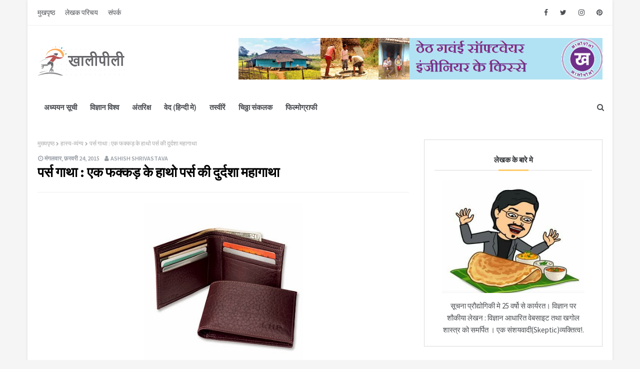

--- FILE ---
content_type: text/html; charset=UTF-8
request_url: https://www.khalipili.in/2015/02/blog-post.html
body_size: 52497
content:
<!DOCTYPE html>
<html class='ltr' dir='ltr' xmlns='http://www.w3.org/1999/xhtml' xmlns:b='http://www.google.com/2005/gml/b' xmlns:data='http://www.google.com/2005/gml/data' xmlns:expr='http://www.google.com/2005/gml/expr'>
<head>
<meta content='width=device-width, initial-scale=1, minimum-scale=1, maximum-scale=1' name='viewport'/>
<title>पर&#2381;स ग&#2366;थ&#2366; : एक फक&#2381;कड़ क&#2375; ह&#2366;थ&#2379; पर&#2381;स क&#2368; द&#2369;र&#2381;दश&#2366; मह&#2366;ग&#2366;थ&#2366;</title>
<meta content='text/html; charset=UTF-8' http-equiv='Content-Type'/>
<!-- Chrome, Firefox OS and Opera -->
<meta content='#f5f5f5' name='theme-color'/>
<!-- Windows Phone -->
<meta content='#f5f5f5' name='msapplication-navbutton-color'/>
<meta content='blogger' name='generator'/>
<link href='https://www.khalipili.in/favicon.ico' rel='icon' type='image/x-icon'/>
<link href='http://www.khalipili.in/2015/02/blog-post.html' rel='canonical'/>
<link rel="alternate" type="application/atom+xml" title="ख&#2366;ल&#2368;-प&#2368;ल&#2368; - Atom" href="https://www.khalipili.in/feeds/posts/default" />
<link rel="alternate" type="application/rss+xml" title="ख&#2366;ल&#2368;-प&#2368;ल&#2368; - RSS" href="https://www.khalipili.in/feeds/posts/default?alt=rss" />
<link rel="service.post" type="application/atom+xml" title="ख&#2366;ल&#2368;-प&#2368;ल&#2368; - Atom" href="https://www.blogger.com/feeds/11860813/posts/default" />

<link rel="alternate" type="application/atom+xml" title="ख&#2366;ल&#2368;-प&#2368;ल&#2368; - Atom" href="https://www.khalipili.in/feeds/5379916894277042473/comments/default" />
<!--Can't find substitution for tag [blog.ieCssRetrofitLinks]-->
<link href='https://blogger.googleusercontent.com/img/b/R29vZ2xl/AVvXsEidVsD_cW_I9VqU27TDNqYD-wgXd3kPye_z-37scQXCgat-EVFYdzsjLn8exNScCvFa7Y27RT_u0lHI506_mn1Iaj85BQnknQQUVB_5txrBFlgyFVInoEDJtjndVM152y0zuynJmA/s1600/wallet.jpg' rel='image_src'/>
<meta content='http://www.khalipili.in/2015/02/blog-post.html' property='og:url'/>
<meta content='पर्स गाथा : एक फक्कड़ के हाथो पर्स की दुर्दशा महागाथा' property='og:title'/>
<meta content='   वेलेन्टाईन दिवस पर श्रीमती जी ने पर्स उपहार मे दिया। पर्स हमारा लेकिन पसंद उनकी लेकिन हमने ये सोच कर ले लिया कि ऐसे भी हमारा पर्स हमारे प...' property='og:description'/>
<meta content='https://blogger.googleusercontent.com/img/b/R29vZ2xl/AVvXsEidVsD_cW_I9VqU27TDNqYD-wgXd3kPye_z-37scQXCgat-EVFYdzsjLn8exNScCvFa7Y27RT_u0lHI506_mn1Iaj85BQnknQQUVB_5txrBFlgyFVInoEDJtjndVM152y0zuynJmA/w1200-h630-p-k-no-nu/wallet.jpg' property='og:image'/>
<!-- Google Fonts -->
<link href='//fonts.googleapis.com/css?family=Source+Sans+Pro:400,400i,500,500i,600,600i,700,700i' media='all' rel='stylesheet' type='text/css'/>
<link href='https://stackpath.bootstrapcdn.com/font-awesome/4.7.0/css/font-awesome.min.css' rel='stylesheet'/>
<!-- Template Style CSS -->
<style id='page-skin-1' type='text/css'><!--
/*
-----------------------------------------------
Blogger Template Style
Name:        Beautly
License:     Free Version
Version:     2.0
Author:      OmTemplates
Author Url:  https://www.omtemplates.com/
----------------------------------------------- */
/*-- Reset CSS --*/
a,abbr,acronym,address,applet,b,big,blockquote,body,caption,center,cite,code,dd,del,dfn,div,dl,dt,em,fieldset,font,form,h1,h2,h3,h4,h5,h6,html,i,iframe,img,ins,kbd,label,legend,li,object,p,pre,q,s,samp,small,span,strike,strong,sub,sup,table,tbody,td,tfoot,th,thead,tr,tt,u,ul,var{
padding:0;
border:0;
outline:0;
vertical-align:baseline;
background:0 0;
text-decoration:none
}
form,textarea,input,button{
-webkit-appearance:none;
-moz-appearance:none;
appearance:none;
border-radius:0
}
dl,ul{
list-style-position:inside;
font-weight:400;
list-style:none
}
ul li{
list-style:none
}
caption,th{
text-align:center
}
img{
border:none;
position:relative
}
h3.home-title {
display: none;
}
a,a:visited{
text-decoration:none
}
.clearfix{
clear:both
}
.section,.widget,.widget ul{
margin:0;
padding:0
}
a{
color:#ff749f
}
a img{
border:0
}
abbr{
text-decoration:none
}
.CSS_LIGHTBOX{
z-index:999999!important
}
.separator a{
clear:none!important;
float:none!important;
margin-left:0!important;
margin-right:0!important
}
#navbar-iframe,.widget-item-control,a.quickedit,.home-link,.feed-links{
display:none!important
}
.center{
display:table;
margin:0 auto;
position:relative
}
.widget > h2,.widget > h3{
display:none
}
/*-- Body Content CSS --*/
body{
background:#f5f5f5 url() repeat fixed top left;
background-color:#f5f5f5;
font-family:'Source Sans Pro',sans-serif;
font-size:14px;
font-weight:400;
color:#515151;
word-wrap:break-word;
margin:0;
padding:0
}
#outer-wrapper{
margin:0 auto;
background-color:#fff;
box-shadow:0 0 5px rgba(0,0,0,.1)
}
.row{
margin:0 auto;
width:1170px
}
#content-wrapper{
margin:40px auto 0;
overflow:hidden
}
#content-wrapper>.container{
margin:0 -15px
}
#main-wrapper{
float:left;
overflow:hidden;
width:66.66666667%;
box-sizing:border-box;
word-wrap:break-word;
padding:0 15px;
margin:0
}
#sidebar-wrapper{
float:right;
overflow:hidden;
width:33.33333333%;
box-sizing:border-box;
word-wrap:break-word;
padding:0 15px
}
.post-image-wrap{
position:relative;
display:block
}
.about-author .avatar-container,.comments .avatar-image-container,.post-image-link{
background-color:rgba(155,155,155,.07);
color:transparent!important
}
.post-thumb{
display:block;
position:relative;
width:100%;
height:100%;
object-fit:cover;
object-position: top;
z-index:1;
opacity: 0;
transition:opacity .17s ease,transform .17s ease
}
.post-thumb.lazy-yard {
opacity: 1;
}
.hot-item-inner:hover .post-image-link .post-thumb,.post-image-link:hover .post-thumb,.post-image-wrap:hover .post-image-link .post-thumb{
opacity:.9
}
.post-title a{
display:block
}
#top-bar{
width:100%;
height:50px;
background-color:#fff;
overflow:hidden;
margin:0;
border-bottom:1px solid #eee
}
#top-bar .container{
margin:0 auto
}
.top-bar-nav{
position:relative;
float:left;
display:block
}
.top-bar-nav .widget>.widget-title{
display:none
}
.top-bar-nav ul li{
float:left
}
.top-bar-nav ul li>a{
height:50px;
display:block;
color:#4c4f53;
font-size:14px;
font-weight:500;
line-height:50px;
text-transform:capitalize;
margin:0 10px 0 0;
padding:0 5px;
transition:color .17s
}
.top-bar-nav ul li:first-child>a{
padding:0 5px 0 0
}
.top-bar-nav ul>li:hover>a{
color:#000000
}
.top-bar-social{
position:relative;
float:right;
display:block
}
.top-bar-social .widget>.widget-title{
display:none
}
.top-bar-social ul>li{
float:left;
display:inline-block
}
.top-bar-social ul>li>a{
line-height:50px;
display:block;
color:#4c4f53;
text-decoration:none;
font-size:14px;
text-align:center;
padding:0 7px;
margin:0 0 0 10px;
transition:color .17s
}
.top-bar-social ul>li:last-child>a{
padding:0 0 0 7px
}
.top-bar-social ul>li:hover>a{
color:#000000
}
.social a:before{
display:inline-block;
font-family:FontAwesome;
font-style:normal;
font-weight:400
}
.social .blogger a:before{
content:"\f37d"
}
.social .facebook a:before{
content:"\f09a"
}
.social .twitter a:before{
content:"\f099"
}
.social .gplus a:before{
content:"\f0d5"
}
.social .rss a:before{
content:"\f09e"
}
.social .youtube a:before{
content:"\f167"
}
.social .skype a:before{
content:"\f17e"
}
.social .stumbleupon a:before{
content:"\f1a4"
}
.social .tumblr a:before{
content:"\f173"
}
.social .vk a:before{
content:"\f189"
}
.social .stack-overflow a:before{
content:"\f16c"
}
.social .github a:before{
content:"\f09b"
}
.social .linkedin a:before{
content:"\f0e1"
}
.social .dribbble a:before{
content:"\f17d"
}
.social .soundcloud a:before{
content:"\f1be"
}
.social .behance a:before{
content:"\f1b4"
}
.social .digg a:before{
content:"\f1a6"
}
.social .instagram a:before{
content:"\f16d"
}
.social .pinterest a:before{
content:"\f0d2"
}
.social .twitch a:before{
content:"\f1e8"
}
.social .delicious a:before{
content:"\f1a5"
}
.social .codepen a:before{
content:"\f1cb"
}
.social .reddit a:before{
content:"\f1a1"
}
.social .whatsapp a:before{
content:"\f232"
}
.social .snapchat a:before{
content:"\f2ac"
}
.social .email a:before{
content:"\f0e0"
}
.social .external-link a:before{
content:"\f35d"
}
.social-color .blogger a{
background-color:#ff5722
}
.social-color .facebook a{
background-color:#3b5999
}
.social-color .twitter a{
background-color:#00acee
}
.social-color .gplus a{
background-color:#db4a39
}
.social-color .youtube a{
background-color:#f50000
}
.social-color .instagram a{
background:linear-gradient(15deg,#ffb13d,#dd277b,#4d5ed4)
}
.social-color .pinterest a{
background-color:#ca2127
}
.social-color .dribbble a{
background-color:#ea4c89
}
.social-color .linkedin a{
background-color:#0077b5
}
.social-color .tumblr a{
background-color:#365069
}
.social-color .twitch a{
background-color:#6441a5
}
.social-color .rss a{
background-color:#ffc200
}
.social-color .skype a{
background-color:#00aff0
}
.social-color .stumbleupon a{
background-color:#eb4823
}
.social-color .vk a{
background-color:#4a76a8
}
.social-color .stack-overflow a{
background-color:#f48024
}
.social-color .github a{
background-color:#24292e
}
.social-color .soundcloud a{
background:linear-gradient(#ff7400,#ff3400)
}
.social-color .behance a{
background-color:#191919
}
.social-color .digg a{
background-color:#1b1a19
}
.social-color .delicious a{
background-color:#0076e8
}
.social-color .codepen a{
background-color:#000
}
.social-color .reddit a{
background-color:#ff4500
}
.social-color .whatsapp a{
background-color:#3fbb50
}
.social-color .snapchat a{
background-color:#ffe700
}
.social-color .email a{
background-color:#888
}
.social-color .external-link a{
background-color:#333333
}
#header-wrap{
position:relative;
margin:0
}
.header-header{
background-color:#fff;
width:100%;
height:90px;
position:relative;
overflow:hidden;
padding:25px 0
}
.header-header .container{
position:relative;
margin:0 auto
}
.header-logo{
position:relative;
float:left;
width:auto;
max-width:250px;
max-height:60px;
margin:0;
padding:15px 0
}
.header-logo .header-image-wrapper{
display:block
}
.header-logo img{
max-width:100%;
max-height:60px;
margin:0
}
.header-logo h1{
color:#000000;
font-size:20px;
line-height:1.4em;
margin:0
}
.header-logo p{
font-size:12px;
margin:5px 0 0
}
.header-ads{
position:relative;
float:right
}
.header-ads .widget>.widget-title{
display:none
}
.header-ads .widget{
max-width:100%
}
.header-ads .widget .widget-content{
width:728px;
max-width:100%;
max-height:90px;
line-height:1
}
/*-- Main-Menu CSS --*/
.header-menu{
position:relative;
width:100%;
height:48px;
z-index:10;
font-size:13px;
margin:0
}
.header-menu .container{
position:relative;
margin:0 auto
}
#main-menu .widget,#main-menu .widget>.widget-title{
display:none
}
#main-menu .show-menu{
display:block
}
#main-menu{
position:relative;
height:48px;
z-index:15
}
#main-menu ul>li{
float:left;
position:relative;
margin:0;
padding:0;
transition:background .17s
}
#main-menu ul>li>a{
position:relative;
color:#4c4f53;
font-size:15px;
font-weight:600;
text-transform:capitalize;
line-height:48px;
display:inline-block;
margin:0;
padding:0 13px;
transition:color .17s ease
}
#main-menu ul#main-menu-nav>li:first-child>a{
color:#a18858;
padding-left:0
}
#main-menu ul>li>ul{
position:absolute;
float:left;
left:0;
top:48px;
width:180px;
background-color:#fff;
z-index:99999;
margin:0;
padding:0;
box-shadow:0 3px 5px rgba(0,0,0,.2);
visibility:hidden;
opacity:0
}
#main-menu ul>li>ul>li>ul{
position:absolute;
float:left;
top:0;
left:100%;
margin:0
}
#main-menu ul>li>ul>li{
display:block;
float:none;
position:relative;
transition:all .17s ease
}
#main-menu ul>li>ul>li a{
display:block;
height:36px;
font-size:14px;
color:#4c4f53;
line-height:36px;
box-sizing:border-box;
margin:0;
padding:0 15px;
transition:all .17s ease
}
#main-menu ul>li>ul>li:hover{
background-color:rgba(0,0,0,.2)
}
#main-menu ul>li.has-sub>a:after{
color:#a18858;
padding-left:0;
content:'\f107';
float:right;
font-family:FontAwesome;
font-size:14px;
font-weight:500;
margin:0 0 0 3px
}
#main-menu ul>li>ul>li.has-sub>a:after{
content:'\f105';
float:right;
margin:0
}
#main-menu ul>li:hover>ul,#main-menu ul>li>ul>li:hover>ul{
visibility:visible;
opacity:1
}
#main-menu ul ul{
transition:all .17s ease
}
.no-posts{
float:left;
width:100%;
height:100px;
line-height:100px;
text-align:center
}
.hide-search,.show-search{
position:absolute;
right:0;
top:0;
display:block;
width:48px;
height:48px;
line-height:48px;
z-index:20;
color:#4c4f53;
font-size:15px;
text-align:center;
cursor:pointer;
transition:color .17s ease
}
.show-search:before{
content:"\f002";
font-family:FontAwesome;
font-weight:400
}
.hide-search:before{
content:"\f00d";
font-family:FontAwesome;
font-weight:400
}
.hide-search:hover,.show-search:hover{
color:#ffcc6a
}
#nav-search{
display:none;
position:absolute;
left:0;
top:0;
width:100%;
height:48px;
z-index:99;
background-color:#fff;
box-sizing:border-box;
padding:0
}
#nav-search .search-form{
width:100%;
height:48px;
background-color:rgba(0,0,0,0);
line-height:48px;
overflow:hidden;
padding:0
}
#nav-search .search-input{
width:100%;
height:48px;
font-family:inherit;
color:#333333;
margin:0;
padding:0 70px 0 15px;
background-color:rgba(0,0,0,0);
font-size:14px;
font-weight:400;
box-sizing:border-box;
border:0
}
#nav-search .search-input:focus{
color:#333333;
outline:0
}
.slide-menu-toggle{
display:none;
position:absolute;
line-height:48px;
height:48px;
width:48px;
top:0;
left:0;
font-family:FontAwesome;
color:#fff;
font-size:17px;
font-weight:400;
text-align:left;
cursor:pointer;
z-index:4;
padding:0
}
.slide-menu-toggle:before{
content:"\f0c9"
}
.nav-active .slide-menu-toggle:before{
content:"\f00d"
}
.mobile-menu{
display:none;
position:absolute;
top:48px;
left:0;
width:100%;
background-color:#333333;
box-sizing:border-box;
padding:20px;
border-top:1px solid rgba(255,255,255,.08);
visibility:hidden;
opacity:0;
transform-origin:0 0;
transform:scaleY(0);
transition:all .17s ease
}
.nav-active .mobile-menu{
visibility:visible;
opacity:1;
transform:scaleY(1)
}
.mobile-menu>ul{
margin:0
}
.mobile-menu .m-sub{
display:none;
padding:0
}
.mobile-menu ul li{
position:relative;
display:block;
overflow:hidden;
float:left;
width:100%;
font-size:13px;
font-weight:500;
text-transform:uppercase;
line-height:38px;
margin:0;
padding:0
}
.mobile-menu>ul li ul{
overflow:hidden
}
.mobile-menu ul li a{
color:#fff;
padding:0;
display:block;
transition:all .17s ease
}
.mobile-menu ul li.has-sub .submenu-toggle{
position:absolute;
top:0;
right:0;
color:#fff;
cursor:pointer
}
.mobile-menu ul li.has-sub .submenu-toggle:after{
content:'\f105';
font-family:FontAwesome;
font-weight:400;
float:right;
width:34px;
font-size:16px;
text-align:center;
transition:all .17s ease
}
.mobile-menu ul li.has-sub.show>.submenu-toggle:after{
transform:rotate(90deg)
}
.mobile-menu>ul>li>ul>li>a{
color:#fff;
opacity:.7;
padding:0 0 0 15px
}
.mobile-menu>ul>li>ul>li>ul>li>a{
color:#fff;
opacity:.7;
padding:0 0 0 30px
}
.mobile-menu ul li a:hover,.mobile-menu ul>li>.submenu-toggle:hover{
color:#ffcc6a
}
/*-- Post-Meta CSS --*/
.post-meta{
overflow:hidden;
color:#989ea6;
font-size:12px;
font-weight:600;
text-transform:uppercase;
padding:0 1px
}
.post-meta .post-author,.post-meta .post-date{
float:left;
display:inline-block;
margin:0 10px 0 0
}
.post-meta .post-author:before,.post-meta .post-date:before{
font-family:FontAwesome;
font-weight:400;
margin:0 3px 0 0
}
.post-meta .post-author:before{
content:'\f007'
}
.post-meta .post-date:before{
content:'\f017'
}
.post-meta a{
color:#989ea6;
transition:color .17s
}
.post-meta a:hover{
color:#000000
}
#blog-pager{
overflow:hidden;
clear:both;
margin:0 0 30px
}
.blog-pager a,.blog-pager span{
float:left;
display:block;
min-width:35px;
height:35px;
background-color:#fff;
color:#4c4f53;
font-size:13px;
font-weight:700;
line-height:35px;
text-align:center;
box-sizing:border-box;
margin:0 5px 0 0;
border-radius:100%;
text-shadow:1px 2px 0 rgb(0 0 0 / 15%);
transition:all .17s ease
}
.blog-pager .blog-pager-newer-link,.blog-pager .blog-pager-older-link{
padding:0 15px
}
.blog-pager .blog-pager-newer-link{
float:left
}
.blog-pager .blog-pager-older-link{
float:right
}
.blog-pager span.page-dots{
min-width:20px;
background-color:#fff;
font-size:16px;
color:#000000;
line-height:30px;
font-weight:400;
letter-spacing:-1px;
border:0
}
.blog-pager .page-of{
display:none;
width:auto;
float:right;
border-color:transparent;
margin:0
}
.blog-pager .page-active,.blog-pager a:hover{
background-color:#ffcc6a;
color:#fff
}
.blog-pager .page-next:before,.blog-pager .page-prev:before{
font-family:FontAwesome;
font-size:16px;
font-weight:400
}
.blog-pager .page-prev:before{
content:'\f104'
}
.blog-pager .page-next:before{
content:'\f105'
}
.blog-pager .blog-pager-newer-link:after{
content:'\f104';
float:left;
font-family:FontAwesome;
font-weight:400;
margin:0 3px 0 0
}
.blog-pager .blog-pager-older-link:after{
content:'\f105';
float:right;
font-family:FontAwesome;
font-weight:400;
margin:0 0 0 3px
}
#sidebar-wrapper .custom-widget .post-image-link:before{
line-height:28px;
text-align:center;
width:28px;
height:28px;
border-radius:25px;
top:-5%;
left:-4px;
z-index:2;
position:absolute;
list-style-type:none;
margin-right:0;
content:counter(popularcount,decimal);
counter-increment:popularcount;
font-size:12px;
background:#fff;
color:#4c4f53;
font-weight:700;
float:left
}
.widget-content img{
width:100%
}
.caption{
display:block;
color:#4c4f53;
margin-top:10px;
font-size:15px;
line-height:1.6em;
text-align:center
}
.queryMessage{
overflow:hidden;
background-color:#f2f2f2;
color:#000000;
font-size:13px;
font-weight:400;
padding:8px 10px;
margin:0 0 25px
}
.queryMessage .query-info{
margin:0 5px
}
.queryMessage .search-label,.queryMessage .search-query{
font-weight:700;
text-transform:uppercase
}
.queryMessage .search-label:before,.queryMessage .search-query:before{
content:"\201c"
}
.queryMessage .search-label:after,.queryMessage .search-query:after{
content:"\201d"
}
.queryMessage a.show-more{
float:right;
color:#ffcc6a;
text-decoration:underline;
transition:opacity .17s
}
.queryMessage a.show-more:hover{
opacity:.8
}
.queryEmpty{
font-size:13px;
font-weight:400;
padding:10px 0;
margin:0 0 25px;
text-align:center
}
.title-wrap{
position:relative;
float:left;
width:100%;
height:32px;
background-color:#ffcc6a;
display:block;
margin:0 0 20px
}
.title-wrap>h3{
position:relative;
display:block;
height:32px;
font-size:12px;
color:#fff;
font-weight:500;
line-height:32px;
text-align:center;
text-transform:uppercase;
padding:0;
margin:0
}
.index-post-wrap{
position:relative;
float:left;
width:100%
}
.blog-post{
display:block;
overflow:hidden;
word-wrap:break-word
}
.grid-posts{
display:flex;
flex-wrap:wrap;
margin:0 -15px
}
.index-post{
display:block;
width:100%;
box-sizing:border-box;
padding:0 15px;
margin:0 0 40px
}
.index-post .post-image-wrap{
float:left;
width:35%;
height:404px;
overflow:hidden;
margin:0 0 10px;
margin-right:20px
}
.index-post .post-image-wrap .post-image-link{
width:100%;
height:100%;
position:relative;
display:block;
z-index:1;
overflow:hidden
}
.post-tag{
transform:rotate(10deg);
position:absolute;
top:11px;
left:-7px;
height:15px;
z-index:5;
background-color:#ffcc6a;
color:#4c4f53;
font-size:14px;
line-height:15px;
font-weight:600;
text-transform:uppercase;
padding:5px 10px
}
.index-post .post-info{
overflow:hidden
}
.index-post .post-info>h2{
font-size:19px;
font-weight:500;
line-height:1.5em;
text-decoration:none;
margin:0
}
.index-post .post-info>h2>a{
margin:0 0 15px;
font-size:26px;
font-weight:700;
display:block;
color:#2f3235;
transition:color .17s;
line-height:1.2
}
.index-post .post-info>h2:hover>a{
color:#ffcc6a
}
.widget iframe,.widget img{
max-width:100%
}
.date-header{
display:block;
overflow:hidden;
font-weight:400;
margin:0!important;
padding:0
}
.index-post .post-meta{
margin:20px 0 20px
}
.post-snippet{
text-align:justify;
position:relative;
display:none;
overflow:hidden;
font-size:15px;
line-height:1.7;
font-weight:400;
margin:7px 0 0;
color:#4c4f53
}
a.read-more{
display:none;
color:#2f3235;
font-size:13px;
font-weight:600;
text-transform:uppercase;
margin:15px 0 0;
transition:color .17s ease
}
a.read-more:after{
content:'\f178';
font-family:FontAwesome;
font-weight:400;
margin:0 0 0 5px
}
a.read-more:hover{
color:#000000
}
#breadcrumb{
font-size:12px;
font-weight:400;
color:#aaa;
margin:0 0 15px
}
#breadcrumb a{
color:#aaa;
transition:color .17s
}
#breadcrumb a:hover{
color:#ffcc6a
}
#breadcrumb a,#breadcrumb em{
display:inline-block
}
#breadcrumb .delimiter:after{
content:'\f054';
font-family:FontAwesome;
font-size:8px;
font-weight:400;
font-style:normal;
vertical-align:middle;
margin:0 3px
}
.item-post h1.post-title{
color:#000000;
font-size:27px;
line-height:1.5em;
font-weight:700;
position:relative;
display:block;
margin:0 0 15px;
padding:0
}
.static_page .item-post h1.post-title{
margin:0
}
.item-post .post-body{
width:100%;
font-size:15px;
line-height:1.5em;
overflow:hidden;
padding:20px 0 0;
margin:20px 0 0;
border-top:1px solid #eee
}
.item-post .post-outer{
padding:0
}
.item-post .post-body img{
max-width:100%
}
.main .widget{
margin:0
}
.main .Blog{
border-bottom-width:0
}
.post-footer{
position:relative;
float:left;
width:100%;
margin:20px 0 0
}
.inline-ad{
position:relative;
display:block;
max-height:60px;
margin:0 0 30px
}
.inline-ad>ins{
display:block!important;
margin:0 auto!important
}
.item .inline-ad{
float:left;
width:100%;
margin:20px 0 0
}
.item-post-wrap>.inline-ad{
margin:0 0 20px
}
.post-labels{
overflow:hidden;
height:auto;
position:relative;
margin:0 0 20px;
padding:0
}
.post-labels a,.post-labels span{
float:left;
height:22px;
background-color:#f2f2f2;
color:#000000;
font-size:12px;
line-height:22px;
font-weight:400;
margin:0;
padding:0 10px
}
.post-labels span{
background-color:#ffcc6a;
color:#fff
}
.post-labels a{
margin:0 0 0 5px;
transition:all .17s ease
}
.post-labels a:hover{
background-color:#ffcc6a;
color:#fff;
border-color:#ffcc6a
}
.post-reactions{
height:28px;
display:block;
margin:0 0 15px
}
.post-reactions span{
float:left;
color:#000000;
font-size:11px;
line-height:25px;
text-transform:uppercase;
font-weight:500
}
.reactions-inner{
float:left;
margin:0;
height:28px
}
.post-share{
position:relative;
overflow:hidden;
line-height:0;
margin:0 0 30px
}
ul.share-links{
position:relative
}
.share-links li{
width:70px;
float:left;
box-sizing:border-box;
margin:0 5px 0 0
}
.share-links li a{
float:left;
display:inline-block;
cursor:pointer;
width:100%;
height:32px;
line-height:32px;
color:#fff;
font-weight:400;
font-size:15px;
text-align:center;
box-sizing:border-box;
opacity:1;
transition:all .17s ease
}
.share-links li a:hover{
opacity:.8
}
ul.post-nav{
position:relative;
overflow:hidden;
display:block;
margin:0 0 30px
}
.post-nav li{
display:inline-block;
width:50%
}
.post-nav .post-prev{
float:left;
text-align:left;
box-sizing:border-box;
padding:0 10px
}
.post-nav .post-next{
float:right;
text-align:right;
box-sizing:border-box;
padding:0 10px
}
.post-nav li a{
color:#000000;
line-height:1.4em;
display:block;
overflow:hidden;
transition:color .17s
}
.post-nav li:hover a{
color:#ffcc6a
}
.post-nav li span{
display:block;
font-size:11px;
color:#aaa;
font-weight:700;
text-transform:uppercase;
padding:0 0 2px
}
.post-nav .post-prev span:before{
content:"\f053";
float:left;
font-family:FontAwesome;
font-size:10px;
font-weight:400;
text-transform:none;
margin:0 2px 0 0
}
.post-nav .post-next span:after{
content:"\f054";
float:right;
font-family:FontAwesome;
font-size:10px;
font-weight:400;
text-transform:none;
margin:0 0 0 2px
}
.post-nav p{
font-size:12px;
font-weight:400;
line-height:1.4em;
margin:0
}
.post-nav .post-nav-active p{
color:#aaa
}
.about-author{
position:relative;
display:block;
overflow:hidden;
background-color:#f9f9f9;
padding:20px;
margin:0 0 30px
}
.about-author .avatar-container{
position:relative;
float:left;
width:80px;
height:80px;
background-color:rgba(255,255,255,.05);
overflow:hidden;
margin:0 15px 0 0
}
.about-author .author-avatar{
float:left;
width:100%;
height:100%
}
.author-name{
overflow:hidden;
display:inline-block;
font-size:12px;
font-weight:500;
text-transform:uppercase;
line-height:14px;
margin:7px 0 3px
}
.author-name span{
color:#000000
}
.author-name a{
color:#ffcc6a;
transition:opacity .17s
}
.author-name a:hover{
opacity:.8
}
.author-description{
display:block;
overflow:hidden;
font-size:12px;
font-weight:400;
line-height:1.6em
}
.author-description a:hover{
text-decoration:underline
}
#related-wrap{
overflow:hidden;
margin:0 0 30px
}
#related-wrap .related-tag{
display:none
}
.related-ready{
float:left;
width:100%
}
.related-ready .loader{
height:178px
}
ul.related-posts{
position:relative;
overflow:hidden;
margin:0 -10px;
padding:0
}
.related-posts .related-item{
width:33.33333333%;
position:relative;
overflow:hidden;
float:left;
display:block;
box-sizing:border-box;
padding:0 10px;
margin:0
}
.related-posts .post-image-link{
width:100%;
height:130px;
position:relative;
overflow:hidden;
display:block
}
.related-posts .post-title{
font-size:13px;
font-weight:400;
line-height:1.5em;
display:block;
margin:7px 0 5px
}
.related-posts .post-title a{
color:#000000;
transition:color .17s
}
.related-posts .related-item:hover .post-title a{
color:#ffcc6a
}
#blog-pager{
float:left;
width:100%;
font-size:15px;
font-weight:500;
text-align:center;
clear:both;
box-sizing:border-box;
padding:0 0 0;
margin:0 0 15px;
border-top:1px solid rgba(155,155,155,.1)
}
#blog-pager .load-more{
display:inline-block;
height:34px;
background-color:#ffcc6a;
font-size:14px;
color:#fff;
font-weight:400;
line-height:34px;
box-sizing:border-box;
padding:0 30px;
margin:0;
border:1px solid rgba(0,0,0,.1);
border-bottom-width:2px;
border-radius:2px
}
#blog-pager #load-more-link{
color:#fff;
cursor:pointer
}
#blog-pager #load-more-link:hover{
background-color:#ffcc6a;
color:#fff
}
#blog-pager .load-more.no-more{
background-color:rgba(155,155,155,.05);
color:#ffcc6a
}
#blog-pager .loading,#blog-pager .no-more{
display:none
}
#blog-pager .loading .loader{
position:relative;
height:100%;
overflow:hidden;
display:block;
margin:0
}
#blog-pager .loading .loader{
height:34px
}
#blog-pager .no-more.show{
display:inline-block
}
#blog-pager .loading .loader:after{
width:26px;
height:26px;
margin:-15px 0 0 -15px
}
#blog-pager .loading .loader:after{
content:'';
position:absolute;
top:50%;
left:50%;
width:28px;
height:28px;
margin:-16px 0 0 -16px;
border:2px solid #ffcc6a;
border-right-color:rgba(155,155,155,.2);
border-radius:100%;
animation:spinner 1.1s infinite linear;
transform-origin:center
}
@-webkit-keyframes spinner{
0%{
-webkit-transform:rotate(0);
transform:rotate(0)
}
to{
-webkit-transform:rotate(1turn);
transform:rotate(1turn)
}
}
@keyframes spinner{
0%{
-webkit-transform:rotate(0);
transform:rotate(0)
}
to{
-webkit-transform:rotate(1turn);
transform:rotate(1turn)
}
}
.archive #blog-pager,.home .blog-pager .blog-pager-newer-link,.home .blog-pager .blog-pager-older-link{
display:none
}
.post-animated{
-webkit-animation-duration:.5s;
animation-duration:.5s;
-webkit-animation-fill-mode:both;
animation-fill-mode:both
}
@keyframes fadeIn{
from{
opacity:0
}
to{
opacity:1
}
}
.post-fadeIn{
animation-name:fadeIn
}
@keyframes fadeInUp{
from{
opacity:0;
transform:translate3d(0,5px,0)
}
to{
opacity:1;
transform:translate3d(0,0,0)
}
}
.post-fadeInUp{
animation-name:fadeInUp
}
.post-animated{
-webkit-animation-duration:.5s;
animation-duration:.5s;
-webkit-animation-fill-mode:both;
animation-fill-mode:both
}
@keyframes fadeIn{
from{
opacity:0
}
to{
opacity:1
}
}
.post-fadeIn{
animation-name:fadeIn
}
@keyframes fadeInUp{
from{
opacity:0;
transform:translate3d(0,5px,0)
}
to{
opacity:1;
transform:translate3d(0,0,0)
}
}
.post-fadeInUp{
animation-name:fadeInUp
}
.blog-post-comments{
display:none;
margin:0 0 30px
}
.blog-post-comments .comments-title{
margin:0 0 20px
}
.comments-system-disqus .comments-title,.comments-system-facebook .comments-title{
margin:0
}
#comments{
margin:0
}
#gpluscomments{
float:left!important;
width:100%!important;
margin:0 0 25px!important
}
#gpluscomments iframe{
float:left!important;
width:100%
}
.comments{
display:block;
clear:both;
margin:0;
color:#000000
}
.comments .comment-thread>ol{
padding:0
}
.comments>h3{
font-size:13px;
font-weight:400;
font-style:italic;
padding-top:1px
}
.comments .comments-content .comment{
list-style:none;
margin:0;
padding:0 0 8px
}
.comments .comments-content .comment:first-child{
padding-top:0
}
.facebook-tab,.fb_iframe_widget iframe,.fb_iframe_widget_fluid span{
width:100%!important
}
.comments .item-control{
position:static
}
.comments .avatar-image-container{
float:left;
overflow:hidden;
position:absolute
}
.comments .avatar-image-container,.comments .avatar-image-container img{
height:35px;
max-height:35px;
width:35px;
max-width:35px;
border-radius:100%
}
.comments .comment-block{
overflow:hidden;
padding:0 0 10px
}
.comments .comment-block,.comments .comments-content .comment-replies{
margin:0 0 0 50px
}
.comments .comments-content .inline-thread{
padding:0
}
.comments .comment-actions{
float:left;
width:100%;
position:relative;
margin:0
}
.comments .comments-content .comment-header{
font-size:15px;
display:block;
overflow:hidden;
clear:both;
margin:0 0 3px;
padding:0 0 5px;
border-bottom:1px dashed #d6d6d6
}
.comments .comments-content .comment-header a{
color:#000000;
transition:color .17s
}
.comments .comments-content .comment-header a:hover{
color:#ffcc6a
}
.comments .comments-content .user{
font-style:normal;
font-weight:500;
display:block
}
.comments .comments-content .icon.blog-author{
display:none
}
.comments .comments-content .comment-content{
float:left;
font-size:13px;
color:#5e5e5e;
font-weight:400;
text-align:left;
line-height:1.4em;
margin:5px 0 9px
}
.comments .comment .comment-actions a{
margin-right:5px;
padding:2px 5px;
color:#000000;
font-weight:400;
background-color:#f2f2f2;
font-size:10px;
transition:all .17s ease
}
.comments .comment .comment-actions a:hover{
color:#fff;
background-color:#ffcc6a;
border-color:#ffcc6a;
text-decoration:none
}
.comments .comments-content .datetime{
float:left;
font-size:11px;
font-weight:400;
color:#aaa;
position:relative;
padding:0 1px;
margin:4px 0 0;
display:block
}
.comments .comments-content .datetime a,.comments .comments-content .datetime a:hover{
color:#aaa
}
.comments .thread-toggle{
margin-bottom:4px
}
.comments .thread-toggle .thread-arrow{
height:7px;
margin:0 3px 2px 0
}
.comments .continue a,.comments .thread-count a{
transition:opacity .17s;
color:#000
}
.comments .continue a:hover,.comments .thread-count a:hover{
opacity:.8
}
.comments .thread-expanded{
padding:5px 0 0
}
.comments .thread-chrome.thread-collapsed{
display:none
}
.thread-arrow:before{
content:'';
font-family:FontAwesome;
color:#000000;
font-weight:400;
margin:0 2px 0 0
}
.comments .thread-expanded .thread-arrow:before{
content:'\f0d7'
}
.comments .thread-collapsed .thread-arrow:before{
content:'\f0da'
}
.comments .comments-content .comment-thread{
margin:0
}
.comments .continue a{
padding:0 0 0 60px;
font-weight:400;
display:none;
}
.comments .comments-content .loadmore.loaded{
margin:0;
padding:0
}
.comments .comment-replybox-thread{
margin:0
}
.comments .comments-content .loadmore,.comments .comments-content .loadmore.loaded{
display:none
}
#comment-editor{
margin:0 0 20px
}
.post-body h1,.post-body h2,.post-body h3,.post-body h4,.post-body h5,.post-body h6{
color:#000000;
font-weight:700;
margin:0 0 15px
}
.post-body h1,.post-body h2{
font-size:24px
}
.post-body h3{
font-size:21px
}
.post-body h4{
font-size:18px
}
.post-body h5{
font-size:16px
}
.post-body h6{
font-size:13px
}
blockquote{
font-style:italic;
padding:10px;
margin:0;
border-left:4px solid #ffcc6a
}
blockquote:after,blockquote:before{
display:inline-block;
font-family:FontAwesome;
font-style:normal;
font-weight:400;
color:#aaa;
line-height:1
}
blockquote:before{
content:'\f10d';
margin:0 10px 0 0
}
blockquote:after{
content:'\f10e';
margin:0 0 0 10px
}
.widget .post-body ol,.widget .post-body ul{
line-height:1.5;
font-weight:400
}
.widget .post-body li{
margin:5px 0;
padding:0;
line-height:1.5
}
.post-body ul{
padding:0 0 0 20px
}
.post-body ul li:before{
content:"\f105";
font-family:FontAwesome;
font-size:13px;
font-weight:400;
margin:0 5px 0 0
}
.post-body u{
text-decoration:underline
}
.post-body a{
transition:color .17s ease
}
.post-body strike{
text-decoration:line-through
}
.contact-form{
overflow:hidden
}
.contact-form .widget-title{
display:none
}
.contact-form .contact-form-name{
width:calc(50% - 5px)
}
.contact-form .contact-form-email{
width:calc(50% - 5px);
float:right
}
.sidebar .widget{
border:1px solid #d9d9d9;
position:relative;
overflow:hidden;
background-color:#fff;
box-sizing:border-box;
padding:20px;
margin:0 0 35px
}
.sidebar .widget-title{
position:relative;
float:left;
width:100%;
height:40px;
display:block;
margin:0 0 20px
}
.sidebar .widget-title>h3:after{
position:absolute;
width:60px;
height:3px;
background-color:#ffcc6a;
bottom:-2px;
content:"";
left:calc(50% - 30px)
}
.sidebar .widget-title>h3{
border-bottom:1px solid #d9d9d9;
position:relative;
display:block;
height:40px;
font-size:15px;
color:#2f3235;
font-weight:700;
line-height:40px;
text-align:center;
text-transform:uppercase;
padding:0 15px;
margin:0;
border-radius:2px 2px 0 0
}
.sidebar .widget-content{
padding:0 15px;
counter-reset:popularcount;
float:left;
width:100%;
margin:0;
box-sizing:border-box
}
ul.social-counter{
margin:0 -5px
}
.social-counter li{
float:left;
width:25%;
box-sizing:border-box;
padding:0 5px;
margin:10px 0 0
}
.social-counter li:nth-child(1),.social-counter li:nth-child(2),.social-counter li:nth-child(3),.social-counter li:nth-child(4){
margin-top:0
}
.social-counter li a{
display:block;
height:40px;
font-size:22px;
color:#4c4f53;
text-align:center;
line-height:40px;
border:1px solid #eee;
transition:color .17s
}
.social-counter li a:hover{
color:#000000
}
.list-label li{
position:relative;
display:block;
padding:7px 0;
border-top:1px dotted #ebebeb
}
.list-label li:first-child{
padding-top:0;
border-top:0
}
.list-label li:last-child{
padding-bottom:0;
border-bottom:0
}
.list-label li a{
display:block;
color:#000000;
font-size:14px;
font-weight:400;
text-transform:capitalize;
transition:color .17s
}
.list-label li a:before{
content:"\f054";
float:left;
color:#000000;
font-weight:400;
font-family:FontAwesome;
font-size:6px;
margin:7px 3px 0 0;
transition:color .17s
}
.list-label li a:hover{
color:#ffcc6a
}
.list-label .label-count{
position:relative;
float:right;
width:16px;
height:16px;
background-color:#ffcc6a;
color:#fff;
font-size:11px;
font-weight:400;
text-align:center;
line-height:16px
}
.cloud-label li{
position:relative;
float:left;
margin:0 5px 5px 0
}
.cloud-label li a{
display:block;
height:26px;
color:#ffcc6a;
font-size:12px;
line-height:26px;
font-weight:400;
padding:0 10px;
border:1px solid #eee;
transition:all .17s ease
}
.cloud-label li a:hover{
color:#fff;
background-color:#ffcc6a;
border-color:#ffcc6a
}
.cloud-label .label-count{
display:none
}
.sidebar .FollowByEmail>.widget-title>h3{
margin:0
}
.FollowByEmail .widget-content{
position:relative;
overflow:hidden;
background-color:#fff;
text-align:center;
font-weight:400;
box-sizing:border-box;
padding:20px;
border-radius:2px;
border:1px solid #eee
}
.FollowByEmail .widget-content>h3{
font-size:18px;
color:#000000;
font-weight:500;
text-transform:uppercase;
margin:0 0 13px
}
.FollowByEmail .before-text{
font-size:13px;
line-height:1.5em;
margin:0 0 15px;
display:block;
padding:0 10px;
overflow:hidden
}
.FollowByEmail .widget-content:after{
content:'\f0e0';
position:absolute;
right:-15px;
top:-15px;
font-family:FontAwesome;
font-size:50px;
color:#ffcc6a;
opacity:.5;
transform:rotate(21deg)
}
.FollowByEmail .follow-by-email-inner{
position:relative
}
.FollowByEmail .follow-by-email-inner .follow-by-email-address{
width:100%;
height:32px;
color:#000000;
font-size:11px;
font-family:inherit;
padding:0 10px;
margin:0 0 10px;
box-sizing:border-box;
border:1px solid #eee;
transition:ease .17s
}
.FollowByEmail .follow-by-email-inner .follow-by-email-submit{
width:100%;
height:32px;
font-family:inherit;
font-size:11px;
color:#fff;
background-color:#ffcc6a;
text-transform:uppercase;
text-align:center;
font-weight:500;
cursor:pointer;
margin:0;
border:0;
transition:opacity .17s ease
}
.FollowByEmail .follow-by-email-inner .follow-by-email-submit:hover{
opacity:.85
}
#ArchiveList ul.flat li{
color:#000000;
font-size:13px;
font-weight:400;
padding:7px 0;
border-bottom:1px dotted #eaeaea
}
#ArchiveList ul.flat li:first-child{
padding-top:0
}
#ArchiveList ul.flat li:last-child{
padding-bottom:0;
border-bottom:0
}
#ArchiveList .flat li>a{
display:block;
color:#000000;
transition:color .17s
}
#ArchiveList .flat li>a:hover{
color:#ffcc6a
}
#ArchiveList .flat li>a:before{
content:"\f054";
float:left;
color:#161619;
font-weight:400;
font-family:FontAwesome;
font-size:6px;
margin:6px 3px 0 0;
display:inline-block;
transition:color .17s
}
#ArchiveList .flat li>a>span{
position:relative;
float:right;
width:16px;
height:16px;
background-color:#ffcc6a;
color:#fff;
font-size:11px;
font-weight:400;
text-align:center;
line-height:16px
}
.PopularPosts .post{
overflow:hidden;
margin:20px 0 0
}
.PopularPosts .post:first-child{
padding:0;
margin:0;
border:0
}
.PopularPosts .post-image-link{
position:relative;
width:100%;
height:392px;
overflow:hidden;
display:block;
vertical-align:middle;
margin:0 12px 0 0
}
.PopularPosts .post-info{
overflow:hidden
}
.PopularPosts .post-title{
font-size:15px;
font-weight:500;
line-height:1.5em;
margin:10px 0 10px
}
.PopularPosts .post-title a{
display:block;
color:#000000;
transition:color .17s
}
.PopularPosts .post:hover .post-title a{
color:#ffcc6a
}
.PopularPosts .post-date:before{
font-size:10px
}
.FeaturedPost .post-image-link{
display:block;
position:relative;
width:100%;
height:180px;
overflow:hidden;
margin:0 0 10px
}
.FeaturedPost .post-title{
font-size:16px;
overflow:hidden;
font-weight:400;
line-height:1.5em;
margin:0 0 5px
}
.FeaturedPost .post-title a{
color:#000000;
display:block;
transition:color .17s ease
}
.FeaturedPost .post-title a:hover{
color:#ffcc6a
}
.Text{
font-size:13px
}
.contact-form-widget form{
font-weight:400
}
.contact-form-name{
float:left;
width:100%;
height:30px;
font-family:inherit;
font-size:13px;
line-height:30px;
box-sizing:border-box;
padding:5px 10px;
margin:0 0 10px;
border:1px solid #ebebeb;
border-radius:2px
}
.contact-form-email{
float:left;
width:100%;
height:30px;
font-family:inherit;
font-size:13px;
line-height:30px;
box-sizing:border-box;
padding:5px 10px;
margin:0 0 10px;
border:1px solid #ebebeb;
border-radius:2px
}
.contact-form-email-message{
float:left;
width:100%;
font-family:inherit;
font-size:13px;
box-sizing:border-box;
padding:5px 10px;
margin:0 0 10px;
border:1px solid #ebebeb;
border-radius:2px
}
.contact-form-button-submit{
float:left;
width:100%;
height:30px;
background-color:#ffcc6a;
font-size:13px;
color:#fff;
line-height:30px;
cursor:pointer;
box-sizing:border-box;
padding:0 10px;
margin:0;
border:0;
border-radius:2px;
transition:background .17s ease
}
.contact-form-button-submit:hover{
background-color:#333333
}
.contact-form-error-message-with-border{
float:left;
width:100%;
background-color:#fbe5e5;
font-size:11px;
text-align:center;
line-height:11px;
padding:3px 0;
margin:10px 0;
box-sizing:border-box;
border:1px solid #fc6262
}
.contact-form-success-message-with-border{
float:left;
width:100%;
background-color:#eaf6ff;
font-size:11px;
text-align:center;
line-height:11px;
padding:3px 0;
margin:10px 0;
box-sizing:border-box;
border:1px solid #5ab6f9
}
.contact-form-cross{
margin:0 0 0 3px
}
.contact-form-error-message,.contact-form-success-message{
margin:0
}
.BlogSearch .search-input{
float:left;
width:75%;
height:30px;
background-color:#fff;
font-weight:400;
font-size:13px;
line-height:30px;
box-sizing:border-box;
padding:5px 10px;
border:1px solid #ebebeb;
border-right-width:0;
border-radius:2px 0 0 2px
}
.BlogSearch .search-action{
float:right;
width:25%;
height:30px;
font-family:inherit;
font-size:13px;
line-height:30px;
cursor:pointer;
box-sizing:border-box;
background-color:#ffcc6a;
color:#fff;
padding:0 5px;
border:0;
border-radius:0 2px 2px 0;
transition:background .17s ease
}
.BlogSearch .search-action:hover{
background-color:#333333
}
.Profile .profile-img{
float:left;
width:80px;
height:80px;
margin:0 15px 0 0;
transition:all .17s ease
}
.Profile .profile-datablock{
margin:0
}
.Profile .profile-data .g-profile{
display:block;
font-size:18px;
color:#000000;
font-weight:700;
margin:0 0 5px;
transition:color .17s ease
}
.Profile .profile-data .g-profile:hover{
color:#ffcc6a
}
.Profile .profile-info>.profile-link{
color:#000000;
font-size:11px;
margin:5px 0 0;
transition:color .17s ease
}
.Profile .profile-info>.profile-link:hover{
color:#ffcc6a
}
.Profile .profile-datablock .profile-textblock{
display:none
}
.common-widget .LinkList ul li,.common-widget .PageList ul li{
width:calc(50% - 5px);
padding:7px 0 0
}
.common-widget .LinkList ul li:nth-child(odd),.common-widget .PageList ul li:nth-child(odd){
float:left
}
.common-widget .LinkList ul li:nth-child(even),.common-widget .PageList ul li:nth-child(even){
float:right
}
.common-widget .LinkList ul li a,.common-widget .PageList ul li a{
display:block;
color:#000000;
font-size:13px;
font-weight:400;
transition:color .17s ease
}
.common-widget .LinkList ul li a:hover,.common-widget .PageList ul li a:hover{
color:#ffcc6a
}
.common-widget .LinkList ul li:first-child,.common-widget .LinkList ul li:nth-child(2),.common-widget .PageList ul li:first-child,.common-widget .PageList ul li:nth-child(2){
padding:0
}
#footer-wrapper{
background-color:#333333
}
#footer-wrapper .container{
position:relative;
overflow:hidden;
margin:0 auto;
padding:25px 0
}
.footer-widgets-wrap{
position:relative;
display:flex;
margin:0 -15px
}
#footer-wrapper .footer{
display:inline-block;
float:left;
width:33.33333333%;
box-sizing:border-box;
padding:0 15px
}
#footer-wrapper .footer .widget{
float:left;
width:100%;
padding:0;
margin:25px 0 0
}
#footer-wrapper .footer .Text{
margin:10px 0 0
}
#footer-wrapper .footer .widget:first-child{
margin:0
}
.footer .widget>.widget-title>h3{
position:relative;
color:#ececff;
font-size:14px;
line-height:14px;
font-weight:500;
text-transform:uppercase;
margin:0 0 25px
}
.footer .FeaturedPost .post-title a,.footer .LinkList ul li a,.footer .PageList ul li a,.footer .PopularPosts .post-title a,.footer .Profile .profile-data .g-profile,.footer .Profile .profile-info>.profile-link,.footer .custom-widget .post-title a{
color:#ececff
}
.footer .FeaturedPost .post-title a:hover,.footer .LinkList ul li a:hover,.footer .PageList ul li a:hover,.footer .PopularPosts .post-title a:hover,.footer .Profile .profile-data .g-profile:hover,.footer .Profile .profile-info>.profile-link:hover,.footer .custom-widget .post-title a:hover{
color:#ffcc6a
}
.footer .no-posts{
color:#ececff
}
.footer .post-meta{
color:#aaa
}
.footer .FollowByEmail .widget-content>h3{
color:#ececff
}
.footer .FollowByEmail .widget-content{
background-color:rgba(255,255,255,.05);
border-color:rgba(255,255,255,.05)
}
#footer-wrapper .footer .Text,.footer .FollowByEmail .before-text{
color:#aaa
}
.footer .FollowByEmail .follow-by-email-inner .follow-by-email-submit:hover{
background:#333333
}
.footer .FollowByEmail .follow-by-email-inner .follow-by-email-address{
background-color:rgba(255,255,255,.05);
color:#ececff;
border-color:rgba(255,255,255,.05)
}
.footer #ArchiveList .flat li>a{
color:#ececff
}
.footer .BlogArchive #ArchiveList ul.flat li,.footer .list-label li{
border-color:rgba(255,255,255,.05)
}
.footer .list-label li:first-child{
padding-top:0
}
.footer #ArchiveList .flat li>a,.footer #ArchiveList .flat li>a:before,.footer .list-label li a,.footer .list-label li a:before{
color:#ececff
}
.footer #ArchiveList .flat li>a:hover,.footer .list-label li>a:hover{
color:#ffcc6a
}
.footer #ArchiveList .flat li>a>span,.footer .list-label .label-count{
background-color:rgba(255,255,255,.05);
color:#ececff
}
.footer .cloud-label li a{
border-color:rgba(255,255,255,.05);
color:#ececff
}
.footer .cloud-label li a:hover{
background-color:#ffcc6a;
color:#fff
}
.footer .BlogSearch .search-input{
background-color:rgba(255,255,255,.05);
color:#ececff;
border-color:rgba(255,255,255,.05)
}
.footer .contact-form-email,.footer .contact-form-email-message,.footer .contact-form-name{
background-color:rgba(255,255,255,.05);
color:#ececff;
border-color:rgba(255,255,255,.05)
}
.footer .BlogSearch .search-action:hover,.footer .FollowByEmail .follow-by-email-inner .follow-by-email-submit:hover,.footer .contact-form-button-submit:hover{
background-color:rgba(0,0,0,.3)
}
#sub-footer-wrapper{
background-color:rgba(0,0,0,.2);
color:#ececff;
display:block;
padding:0;
width:100%;
overflow:hidden
}
#sub-footer-wrapper .container{
overflow:hidden;
margin:0 auto;
padding:10px 0
}
#sub-footer-wrapper .copyright-area{
font-size:12px;
display:block;
height:34px;
line-height:34px;
text-align:center;
text-transform:uppercase;
font-weight:400
}
#sub-footer-wrapper .copyright-area a{
color:#ffcc6a;
transition:color .17s
}
.hidden-widgets{
display:none;
visibility:hidden
}
.back-top{
display:none;
z-index:1010;
width:32px;
height:32px;
position:fixed;
bottom:25px;
right:25px;
cursor:pointer;
overflow:hidden;
font-size:13px;
color:#fff;
text-align:center;
line-height:32px
}
.back-top:before{
content:'';
position:absolute;
top:0;
left:0;
right:0;
bottom:0;
background-color:#ffcc6a;
opacity:.5;
transition:opacity .17s ease
}
.back-top:after{
content:'\f077';
position:relative;
font-family:FontAwesome;
font-weight:400;
opacity:.8;
transition:opacity .17s ease
}
.back-top:hover:after,.back-top:hover:before,.nav-active .back-top:after,.nav-active .back-top:before{
opacity:1
}
.error404 #main-wrapper{
width:100%!important;
margin:0!important
}
.error404 #sidebar-wrapper{
display:none
}
.errorWrap{
color:#000000;
text-align:center;
padding:80px 0 100px
}
.errorWrap h3{
font-size:160px;
line-height:1;
margin:0 0 30px
}
.errorWrap h4{
font-size:25px;
margin:0 0 20px
}
.errorWrap p{
margin:0 0 10px
}
.errorWrap a{
display:block;
color:#ffcc6a;
padding:10px 0 0
}
.errorWrap a i{
font-size:20px
}
.errorWrap a:hover{
text-decoration:underline
}
@media screen and (max-width: 1100px) {
#outer-wrapper{
max-width:100%
}
.row{
width:100%
}
#top-bar .container{
box-sizing:border-box;
padding:0 20px
}
#hot-wrapper{
box-sizing:border-box;
padding:0 20px
}
#header-wrap{
height:auto
}
.header-header{
height:auto;
box-sizing:border-box;
padding:25px 20px
}
.header-logo{
max-width:30%
}
.header-ads{
max-width:70%
}
.header-menu{
box-sizing:border-box;
padding:0 20px;
background-color:#ffcc6a;
}
#content-wrapper{
position:relative;
box-sizing:border-box;
padding:0 20px;
margin:30px 0 0
}
#footer-wrapper .container{
box-sizing:border-box;
padding:30px 20px
}
#sub-footer-wrapper .container{
box-sizing:border-box;
padding:10px 20px
}
}
@media screen and (max-width: 980px) {
#content-wrapper > .container{
margin:0
}
.header-logo{
max-width:100%;
width:100%;
text-align:center;
padding:20px 0
}
.header-logo .header-image-wrapper{
display:inline-block
}
#main-menu{
display:none
}
.slide-menu-toggle,.mobile-menu{
display:block
}
#header-wrap{
padding:0
}
.header-header{
background-color:#fff;
padding:0
}
.header-header .container.row{
width:100%
}
.header-ads{
width:100%;
max-width:100%;
box-sizing:border-box;
padding:0 20px
}
.header-ads .widget .widget-content{
position:relative;
padding:0 0 20px;
margin:0 auto
}
#header-inner a{
display:inline-block!important
}
#main-wrapper,#sidebar-wrapper{
width:100%;
padding:0
}
.item #sidebar-wrapper{
margin-top:20px
}
}
@media screen and (max-width: 880px) {
.hide-search, .show-search {
color:#fff;
}
.footer-widgets-wrap{
display:block
}
#footer-wrapper .footer{
width:100%;
margin-right:0
}
#footer-sec2,#footer-sec3{
margin-top:25px
}
}
@media screen and (max-width: 680px) {
#hot-section .show-hot .widget-content,#hot-section .hot-posts{
height:auto
}
#hot-section .hot-loader{
height:200px
}
.hot-posts .hot-item{
width:100%;
height:220px;
margin:10px 0 0
}
.hot-posts .hot-item.item-0{
width:100%;
height:250px;
margin:0
}
.hot-posts .hot-item.item-1,.hot-posts .hot-item.item-2{
margin:10px 0 0
}
.hot-posts .post-title{
font-size:18px
}
.index-post{
width:100%
}
}
@media screen and (max-width: 560px) {
.top-bar-nav{
display:none
}
.top-bar-social{
width:100%;
text-align:center
}
.top-bar-social ul > li{
float:none
}
.top-bar-social ul > li > a{
margin:0 5px
}
.top-bar-social ul > li:last-child > a{
padding:0 5px
}
.hot-posts .hot-item{
height:180px
}
.index-post .post-image-wrap{
float:none;
width: 100%;
margin:0 0 15px
}
ul.related-posts{
margin:0
}
.related-posts .related-item{
width:100%;
padding:0;
margin:20px 0 0
}
.related-posts .item-0{
margin:0
}
.related-posts .post-tag{
display:none
}
.related-posts .post-image-link{
width:80px;
height:70px;
float:left;
margin:0 12px 0 0
}
.related-posts .post-title{
font-size:13px;
overflow:hidden;
margin:0 0 5px
}
.post-reactions{
display:none
}
}
@media screen and (max-width: 440px) {
.hot-posts .hot-item.item-0{
height:200px
}
.hot-posts .item-0 .post-title{
font-size:19px
}
.queryMessage{
text-align:center
}
.queryMessage a.show-more{
width:100%;
margin:10px 0 0
}
.item-post h1.post-title{
font-size:24px
}
.about-author{
text-align:center
}
.about-author .avatar-container{
float:none;
display:table;
margin:0 auto 10px
}
#comments ol{
padding:0
}
.errorWrap{
padding:70px 0 100px
}
.errorWrap h3{
font-size:120px
}
}
@media screen and (max-width: 360px) {
.about-author .avatar-container{
width:60px;
height:60px
}
}

--></style>
<style>
/*-------Typography and ShortCodes-------*/
.firstcharacter{
    float:left;
    color:#27ae60;
    font-size:75px;
    line-height:60px;
    padding-top:4px;
    padding-right:8px;
    padding-left:3px
}
.post-body h1,.post-body h2,.post-body h3,.post-body h4,.post-body h5,.post-body h6{
    margin-bottom:15px;
    color:#2c3e50
}
blockquote{
    font-style:italic;
    color:#888;
    border-left:5px solid #27ae60;
    margin-left:0;
    padding:10px 15px
}
blockquote:before{
    content:'
    \f10d'
    ;
    display:inline-block;
    font-family:FontAwesome;
    font-style:normal;
    font-weight:400;
    line-height:1;
    -webkit-font-smoothing:antialiased;
    -moz-osx-font-smoothing:grayscale;
    margin-right:10px;
    color:#888
}
blockquote:after{
    content:'
    \f10e'
    ;
    display:inline-block;
    font-family:FontAwesome;
    font-style:normal;
    font-weight:400;
    line-height:1;
    -webkit-font-smoothing:antialiased;
    -moz-osx-font-smoothing:grayscale;
    margin-left:10px;
    color:#888
}
.button{
    background-color:#2c3e50;
    float:left;
    padding:5px 12px;
    margin:5px;
    color:#fff;
    text-align:center;
    border:0;
    cursor:pointer;
    border-radius:3px;
    display:block;
    text-decoration:none;
    font-weight:400;
    transition:all .3s ease-out !important;
    -webkit-transition:all .3s ease-out !important
}
a.button{
    color:#fff
}
.button:hover{
    background-color:#27ae60;
    color:#fff
}
.button.small{
    font-size:12px;
    padding:5px 12px
}
.button.medium{
    font-size:16px;
    padding:6px 15px
}
.button.large{
    font-size:18px;
    padding:8px 18px
}
.small-button{
    width:100%;
    overflow:hidden;
    clear:both
}
.medium-button{
    width:100%;
    overflow:hidden;
    clear:both
}
.large-button{
    width:100%;
    overflow:hidden;
    clear:both
}
.demo:before{
    content:"
    \f06e"
    ;
    margin-right:5px;
    display:inline-block;
    font-family:FontAwesome;
    font-style:normal;
    font-weight:400;
    line-height:normal;
    -webkit-font-smoothing:antialiased;
    -moz-osx-font-smoothing:grayscale
}
.download:before{
    content:"
    \f019"
    ;
    margin-right:5px;
    display:inline-block;
    font-family:FontAwesome;
    font-style:normal;
    font-weight:400;
    line-height:normal;
    -webkit-font-smoothing:antialiased;
    -moz-osx-font-smoothing:grayscale
}
.buy:before{
    content:"
    \f09d"
    ;
    margin-right:5px;
    display:inline-block;
    font-family:FontAwesome;
    font-style:normal;
    font-weight:400;
    line-height:normal;
    -webkit-font-smoothing:antialiased;
    -moz-osx-font-smoothing:grayscale
}
.visit:before{
    content:"
    \f14c"
    ;
    margin-right:5px;
    display:inline-block;
    font-family:FontAwesome;
    font-style:normal;
    font-weight:400;
    line-height:normal;
    -webkit-font-smoothing:antialiased;
    -moz-osx-font-smoothing:grayscale
}
.widget .post-body ul,.widget .post-body ol{
    line-height:1.5;
    font-weight:400
}
.widget .post-body li{
    margin:5px 0;
    padding:0;
    line-height:1.5
}
.post-body ul li:before{
    content:"
    \f105"
    ;
    margin-right:5px;
    font-family:fontawesome
}
pre{
    font-family:Monaco, "
    Andale Mono"
    , "
    Courier New"
    , Courier, monospace;
    background-color:#2c3e50;
    background-image:-webkit-linear-gradient(rgba(0, 0, 0, 0.05) 50%, transparent 50%, transparent);
    background-image:-moz-linear-gradient(rgba(0, 0, 0, 0.05) 50%, transparent 50%, transparent);
    background-image:-ms-linear-gradient(rgba(0, 0, 0, 0.05) 50%, transparent 50%, transparent);
    background-image:-o-linear-gradient(rgba(0, 0, 0, 0.05) 50%, transparent 50%, transparent);
    background-image:linear-gradient(rgba(0, 0, 0, 0.05) 50%, transparent 50%, transparent);
    -webkit-background-size:100% 50px;
    -moz-background-size:100% 50px;
    background-size:100% 50px;
    line-height:25px;
    color:#f1f1f1;
    position:relative;
    padding:0 7px;
    margin:15px 0 10px;
    overflow:hidden;
    word-wrap:normal;
    white-space:pre;
    position:relative
}
pre:before{
    content:'
    Code'
    ;
    display:block;
    background:#F7F7F7;
    margin-left:-7px;
    margin-right:-7px;
    color:#2c3e50;
    padding-left:7px;
    font-weight:400;
    font-size:14px
}
pre code,pre .line-number{
    display:block
}
pre .line-number a{
    color:#27ae60;
    opacity:0.6
}
pre .line-number span{
    display:block;
    float:left;
    clear:both;
    width:20px;
    text-align:center;
    margin-left:-7px;
    margin-right:7px
}
pre .line-number span:nth-child(odd){
    background-color:rgba(0, 0, 0, 0.11)
}
pre .line-number span:nth-child(even){
    background-color:rgba(255, 255, 255, 0.05)
}
pre .cl{
    display:block;
    clear:both
}
#contact{
    background-color:#fff;
    margin:30px 0 !important
}
#contact .contact-form-widget{
    max-width:100% !important
}
#contact .contact-form-name,#contact .contact-form-email,#contact .contact-form-email-message{
    background-color:#FFF;
    border:1px solid #eee;
    border-radius:3px;
    padding:10px;
    margin-bottom:10px !important;
    max-width:100% !important
}
#contact .contact-form-name{
    width:47.7%;
    height:50px
}
#contact .contact-form-email{
    width:49.7%;
    height:50px
}
#contact .contact-form-email-message{
    height:150px
}
#contact .contact-form-button-submit{
    max-width:100%;
    width:100%;
    z-index:0;
    margin:4px 0 0;
    padding:10px !important;
    text-align:center;
    cursor:pointer;
    background:#27ae60;
    border:0;
    height:auto;
    -webkit-border-radius:2px;
    -moz-border-radius:2px;
    -ms-border-radius:2px;
    -o-border-radius:2px;
    border-radius:2px;
    text-transform:uppercase;
    -webkit-transition:all .2s ease-out;
    -moz-transition:all .2s ease-out;
    -o-transition:all .2s ease-out;
    -ms-transition:all .2s ease-out;
    transition:all .2s ease-out;
    color:#FFF
}
#contact .contact-form-button-submit:hover{
    background:#2c3e50
}
#contact .contact-form-email:focus,#contact .contact-form-name:focus,#contact .contact-form-email-message:focus{
    box-shadow:none !important
}
.alert-message{
    position:relative;
    display:block;
    background-color:#FAFAFA;
    padding:20px;
    margin:20px 0;
    -webkit-border-radius:2px;
    -moz-border-radius:2px;
    border-radius:2px;
    color:#2f3239;
    border:1px solid
}
.alert-message p{
    margin:0 !important;
    padding:0;
    line-height:22px;
    font-size:13px;
    color:#2f3239
}
.alert-message span{
    font-size:14px !important
}
.alert-message i{
    font-size:16px;
    line-height:20px
}
.alert-message.success{
    background-color:#f1f9f7;
    border-color:#e0f1e9;
    color:#1d9d74
}
.alert-message.success a,.alert-message.success span{
    color:#1d9d74
}
.alert-message.alert{
    background-color:#DAEFFF;
    border-color:#8ED2FF;
    color:#378FFF
}
.alert-message.alert a,.alert-message.alert span{
    color:#378FFF
}
.alert-message.warning{
    background-color:#fcf8e3;
    border-color:#faebcc;
    color:#8a6d3b
}
.alert-message.warning a,.alert-message.warning span{
    color:#8a6d3b
}
.alert-message.error{
    background-color:#FFD7D2;
    border-color:#FF9494;
    color:#F55D5D
}
.alert-message.error a,.alert-message.error span{
    color:#F55D5D
}
.fa-check-circle:before{
    content:"
    \f058"
}
.fa-info-circle:before{
    content:"
    \f05a"
}
.fa-exclamation-triangle:before{
    content:"
    \f071"
}
.fa-exclamation-circle:before{
    content:"
    \f06a"
}
.post-table table{
    border-collapse:collapse;
    width:100%
}
.post-table th{
    background-color:#eee;
    font-weight:bold
}
.post-table th,.post-table td{
    border:0.125em solid #333;
    line-height:1.5;
    padding:0.75em;
    text-align:left
}
@media (max-width: 30em){
    .post-table thead tr{
        position:absolute;
        top:-9999em;
        left:-9999em
    }
    .post-table tr{
        border:0.125em solid #333;
        border-bottom:0
    }
    .post-table tr + tr{
        margin-top:1.5em
    }
    .post-table tr,.post-table td{
        display:block
    }
    .post-table td{
        border:none;
        border-bottom:0.125em solid #333;
        padding-left:50%
    }
    .post-table td:before{
        content:attr(data-label);
        display:inline-block;
        font-weight:bold;
        line-height:1.5;
        margin-left:-100%;
        width:100%}}@media (max-width: 20em){.post-table td{padding-left:0.75em}.post-table td:before{display:block;margin-bottom:0.75em;margin-left:0}}
.FollowByEmail {
    clear: both;
}
.widget .post-body ol {
    padding: 0 0 0 15px;
}
.post-body ul li {
    list-style: none;
}
</style>
<!-- Global Variables -->
<script type='text/javascript'>
//<![CDATA[
// Global variables with content. "Available for Edit"
var monthFormat = ["January", "February", "March", "April", "May", "June", "July", "August", "September", "October", "November", "December"],
    noThumbnail = "https://blogger.googleusercontent.com/img/b/R29vZ2xl/AVvXsEjbaX0Fivb-x5ci0SawpW5AgytSMDmgcUSTwsdWHYOPrIJYBCFY2_B6aeLNjwLKZERaaM6Cu0Hw-iTWvPT-jo_3FVefXOHAb5I4UTsen7Ei17I14gnatVEacEW9yLG91XnNIHsJ/w680/nth.png",
    postPerPage = 9,
    fixedSidebar = true,
    commentsSystem = "blogger",
    disqusShortname = "soratemplates";
//]]>
</script>
<!-- Google Analytics -->
<link href='https://www.blogger.com/dyn-css/authorization.css?targetBlogID=11860813&amp;zx=edb7489e-c92b-497b-98f3-5505baf4c720' media='none' onload='if(media!=&#39;all&#39;)media=&#39;all&#39;' rel='stylesheet'/><noscript><link href='https://www.blogger.com/dyn-css/authorization.css?targetBlogID=11860813&amp;zx=edb7489e-c92b-497b-98f3-5505baf4c720' rel='stylesheet'/></noscript>
<meta name='google-adsense-platform-account' content='ca-host-pub-1556223355139109'/>
<meta name='google-adsense-platform-domain' content='blogspot.com'/>

</head>
<body class='item'>
<!-- Theme Options -->
<div class='theme-options' style='display:none'>
<div class='sora-panel section' id='sora-panel' name='Theme Options'><div class='widget LinkList' data-version='2' id='LinkList70'>

          <style type='text/css'>
          

                .post-snippet {display: block;} a.read-more {
    display: inline-block;}
              

                #outer-wrapper{max-width:1170px} 
                .row {padding: 0px 20px;box-sizing: border-box}
                #footer-wrapper .container{padding: 25px 20px}
                #sub-footer-wrapper .container{padding: 10px 20px}
              

          </style>
        
</div><div class='widget LinkList' data-version='2' id='LinkList71'>

          <script type='text/javascript'>
          //<![CDATA[
          

              var disqusShortname = "soratemplates";
            

              var commentsSystem = "blogger";
            

              var fixedSidebar = true;
            

              var postPerPage = 9;
            

          //]]>
          </script>
        
</div></div>
</div>
<!-- Outer Wrapper -->
<div id='outer-wrapper'>
<!-- Main Top Bar -->
<div id='top-bar'>
<div class='container row'>
<div class='top-bar-nav section' id='top-bar-nav' name='Top Navigation'><div class='widget LinkList' data-version='2' id='LinkList72'>
<div class='widget-content'>
<ul>
<li><a href='/'>म&#2369;खप&#2371;ष&#2381;ठ </a></li>
<li><a href='https://www.blogger.com/profile/02400609284791502799'>ल&#2375;खक पर&#2367;चय </a></li>
<li><a href='https://www.blogger.com/profile/02400609284791502799'>स&#2306;पर&#2381;क </a></li>
</ul>
</div>
</div></div>
<!-- Top Social -->
<div class='top-bar-social social section' id='top-bar-social' name='Social Top'><div class='widget LinkList' data-version='2' id='LinkList73'>
<div class='widget-content'>
<ul>
<li class='facebook'><a href='https://www.facebook.com/ashshri/' target='_blank' title='facebook'></a></li>
<li class='twitter'><a href='https://twitter.com/ashshri' target='_blank' title='twitter'></a></li>
<li class='instagram'><a href='https://www.instagram.com/ashshri19/' target='_blank' title='instagram'></a></li>
<li class='pinterest'><a href='#' target='_blank' title='pinterest'></a></li>
</ul>
</div>
</div></div>
</div>
</div>
<!-- Header Wrapper -->
<div id='header-wrap'>
<div class='header-header'>
<div class='container row'>
<div class='header-logo section' id='header-logo' name='Header Logo'><div class='widget Header' data-version='2' id='Header1'>
<div class='header-widget'>
<a class='header-image-wrapper' href='https://www.khalipili.in/'>
<img alt='खाली-पीली' data-height='60' data-width='180' src='https://blogger.googleusercontent.com/img/b/R29vZ2xl/AVvXsEglQ6hsKarnKqQ6S0_ImKMf5K4v7kxK7OyXfOEL4IiigZuy7L2xqIAXRtiaCYrc6w1JHinKIiQ79b61SzP206zOxOfDO2AMFpPG2BCgHu91ADhJpNlzf_-MA4FUO2kLoOIytXG3gg/s1600/KPH4.png'/>
</a>
</div>
</div></div>
<div class='header-ads section' id='header-ads' name='Header Ads 728x90'><div class='widget HTML' data-version='2' id='HTML1'>
<div class='widget-title'>
<h3 class='title'>
Looking For Anything Specific?
</h3>
</div>
<div class='widget-content'>
<img alt="ads header" src="https://blogger.googleusercontent.com/img/b/R29vZ2xl/AVvXsEhAKn1deUX41J1-JqG4jRLS_6QDkbedx9jseZrWf0lWvP2HPpyd-llersPKlYr4IjInA9UDf5CBuzLxB5uhdaJ2jOKWRuaLHqjPbZ9Uiqh_kg7Vq31b56w9tQXU7L35VPnqpkpL5A/s16000/khalipiliheader-main-new2.png" />
</div>
</div></div>
</div>
</div>
<div class='header-menu'>
<div class='mobile-menu'></div>
<div class='container row'>
<span class='slide-menu-toggle'></span>
<div class='main-menu section' id='main-menu' name='Main Menu'><div class='widget LinkList' data-version='2' id='LinkList74'>
<div class='widget-title'>
<h3 class='title'>
Link List
</h3>
</div>
<div class='widget-content'>
<ul>
<li><a href='https://www.khalipili.in/p/blog-page_19.html'>अध&#2381;ययन स&#2370;च&#2368;</a></li>
<li><a href='http://vigyan.wordpress.com/'>व&#2367;ज&#2381;ञ&#2366;न व&#2367;श&#2381;व</a></li>
<li><a href='http://antariksh.wordpress.com/'>अ&#2306;तर&#2367;क&#2381;ष</a></li>
<li><a href='http://vedahindi.blogspot.com/'>व&#2375;द (ह&#2367;न&#2381;द&#2368; म&#2375;)</a></li>
<li><a href='http://tasviren.wordpress.com/'>तस&#2381;व&#2368;र&#2375;&#2306;</a></li>
<li><a href='http://sankalak.blogspot.com/'>च&#2367;ठ&#2381;ठ&#2366; स&#2306;कलक</a></li>
<li><a href='https://www.khalipili.in/p/blog-page_22.html'>फ&#2367;ल&#2381;म&#2379;ग&#2381;र&#2366;फ&#2368; </a></li>
</ul>
</div>
</div></div>
<div id='nav-search'>
<form action='https://www.khalipili.in/search' class='search-form' role='search'>
<input autocomplete='off' class='search-input' name='q' placeholder='यह ब्लॉग खोजें' type='search' value=''/>
<span class='hide-search'></span>
</form>
</div>
<span class='show-search'></span>
</div>
</div>
</div>
<div class='clearfix'></div>
<!-- Content Wrapper -->
<div class='row' id='content-wrapper'>
<div class='container'>
<!-- Main Wrapper -->
<div id='main-wrapper'>
<div class='main section' id='main' name='Main Posts'><div class='widget Blog' data-version='2' id='Blog1'>
<div class='blog-posts hfeed container item-post-wrap'>
<div class='blog-post hentry item-post'>
<script type='application/ld+json'>{
  "@context": "http://schema.org",
  "@type": "BlogPosting",
  "mainEntityOfPage": {
    "@type": "WebPage",
    "@id": "http://www.khalipili.in/2015/02/blog-post.html"
  },
  "headline": "पर&#2381;स ग&#2366;थ&#2366; : एक फक&#2381;कड़ क&#2375; ह&#2366;थ&#2379; पर&#2381;स क&#2368; द&#2369;र&#2381;दश&#2366; मह&#2366;ग&#2366;थ&#2366;","description": "व&#2375;ल&#2375;न&#2381;ट&#2366;ईन द&#2367;वस पर श&#2381;र&#2368;मत&#2368; ज&#2368; न&#2375; पर&#2381;स उपह&#2366;र म&#2375; द&#2367;य&#2366;&#2404; पर&#2381;स हम&#2366;र&#2366; ल&#2375;क&#2367;न पस&#2306;द उनक&#2368; ल&#2375;क&#2367;न हमन&#2375; य&#2375; स&#2379;च कर ल&#2375; ल&#2367;य&#2366; क&#2367; ऐस&#2375; भ&#2368; हम&#2366;र&#2366; पर&#2381;स हम&#2366;र&#2375; प...","datePublished": "2015-02-24T03:33:00-08:00",
  "dateModified": "2015-02-24T03:46:08-08:00","image": {
    "@type": "ImageObject","url": "https://blogger.googleusercontent.com/img/b/R29vZ2xl/AVvXsEidVsD_cW_I9VqU27TDNqYD-wgXd3kPye_z-37scQXCgat-EVFYdzsjLn8exNScCvFa7Y27RT_u0lHI506_mn1Iaj85BQnknQQUVB_5txrBFlgyFVInoEDJtjndVM152y0zuynJmA/w1200-h630-p-k-no-nu/wallet.jpg",
    "height": 630,
    "width": 1200},"publisher": {
    "@type": "Organization",
    "name": "Blogger",
    "logo": {
      "@type": "ImageObject",
      "url": "https://lh3.googleusercontent.com/ULB6iBuCeTVvSjjjU1A-O8e9ZpVba6uvyhtiWRti_rBAs9yMYOFBujxriJRZ-A=h60",
      "width": 206,
      "height": 60
    }
  },"author": {
    "@type": "Person",
    "name": "Ashish Shrivastava"
  }
}</script>
<nav id='breadcrumb'><a href='https://www.khalipili.in/'>म&#2369;ख&#2381;यप&#2371;ष&#2381;ठ</a><em class='delimiter'></em><a class='b-label' href='https://www.khalipili.in/search/label/%E0%A4%B9%E0%A4%BE%E0%A4%B8%E0%A5%8D%E0%A4%AF-%E0%A4%B5%E0%A5%8D%E0%A4%AF%E0%A4%82%E0%A4%97%E0%A5%8D%E0%A4%AF'>ह&#2366;स&#2381;य-व&#2381;य&#2306;ग&#2381;य</a><em class='delimiter'></em><span class='current'>पर&#2381;स ग&#2366;थ&#2366; : एक फक&#2381;कड़ क&#2375; ह&#2366;थ&#2379; पर&#2381;स क&#2368; द&#2369;र&#2381;दश&#2366; मह&#2366;ग&#2366;थ&#2366;</span></nav>
<script type='application/ld+json'>
              {
                "@context": "http://schema.org",
                "@type": "BreadcrumbList",
                "@id": "#Breadcrumb",
                "itemListElement": [{
                  "@type": "ListItem",
                  "position": 1,
                  "item": {
                    "name": "म&#2369;ख&#2381;यप&#2371;ष&#2381;ठ",
                    "@id": "https://www.khalipili.in/"
                  }
                },{
                  "@type": "ListItem",
                  "position": 2,
                  "item": {
                    "name": "ह&#2366;स&#2381;य-व&#2381;य&#2306;ग&#2381;य",
                    "@id": "https://www.khalipili.in/search/label/%E0%A4%B9%E0%A4%BE%E0%A4%B8%E0%A5%8D%E0%A4%AF-%E0%A4%B5%E0%A5%8D%E0%A4%AF%E0%A4%82%E0%A4%97%E0%A5%8D%E0%A4%AF"
                  }
                },{
                  "@type": "ListItem",
                  "position": 3,
                  "item": {
                    "name": "पर&#2381;स ग&#2366;थ&#2366; : एक फक&#2381;कड़ क&#2375; ह&#2366;थ&#2379; पर&#2381;स क&#2368; द&#2369;र&#2381;दश&#2366; मह&#2366;ग&#2366;थ&#2366;",
                    "@id": "https://www.khalipili.in/2015/02/blog-post.html"
                  }
                }]
              }
            </script>
<div class='post-meta'>
<span class='post-date published' datetime='2015-02-24T03:33:00-08:00'>म&#2306;गलव&#2366;र, फ&#2364;रवर&#2368; 24, 2015</span>
<span class='post-author'><a href='https://www.blogger.com/profile/02400609284791502799' target='_blank' title='Ashish Shrivastava'>Ashish Shrivastava</a></span>
</div>
<h1 class='post-title'>
पर&#2381;स ग&#2366;थ&#2366; : एक फक&#2381;कड़ क&#2375; ह&#2366;थ&#2379; पर&#2381;स क&#2368; द&#2369;र&#2381;दश&#2366; मह&#2366;ग&#2366;थ&#2366;
</h1>
<div class='post-body post-content'>
<div dir="ltr" style="text-align: left;" trbidi="on">
<div class="separator" style="clear: both; text-align: center;">
<a href="https://blogger.googleusercontent.com/img/b/R29vZ2xl/AVvXsEidVsD_cW_I9VqU27TDNqYD-wgXd3kPye_z-37scQXCgat-EVFYdzsjLn8exNScCvFa7Y27RT_u0lHI506_mn1Iaj85BQnknQQUVB_5txrBFlgyFVInoEDJtjndVM152y0zuynJmA/s1600/wallet.jpg" imageanchor="1" style="clear: right; float: right; margin-bottom: 1em; margin-left: 1em;"><img border="0" height="320" src="https://blogger.googleusercontent.com/img/b/R29vZ2xl/AVvXsEidVsD_cW_I9VqU27TDNqYD-wgXd3kPye_z-37scQXCgat-EVFYdzsjLn8exNScCvFa7Y27RT_u0lHI506_mn1Iaj85BQnknQQUVB_5txrBFlgyFVInoEDJtjndVM152y0zuynJmA/s1600/wallet.jpg" width="320" /></a></div>
व&#2375;ल&#2375;न&#2381;ट&#2366;ईन द&#2367;वस पर श&#2381;र&#2368;मत&#2368; ज&#2368; न&#2375; पर&#2381;स उपह&#2366;र म&#2375; द&#2367;य&#2366;&#2404; पर&#2381;स हम&#2366;र&#2366; ल&#2375;क&#2367;न पस&#2306;द उनक&#2368; ल&#2375;क&#2367;न हमन&#2375; य&#2375; स&#2379;च कर ल&#2375; ल&#2367;य&#2366; क&#2367; ऐस&#2375; भ&#2368; हम&#2366;र&#2366; पर&#2381;स हम&#2366;र&#2375; प&#2366;स ह&#2379;त&#2366; ह&#2368; कह&#2366;&#2305; ह&#2376;? पर&#2381;स न&#2367;क&#2366;लन&#2375; क&#2368; &nbsp;आवश&#2381;यकत&#2366; त&#2379; उनक&#2375; ह&#2368; आद&#2375;श क&#2375; अन&#2369;स&#2366;र ह&#2368; ह&#2379;त&#2368; ह&#2376;, हम&#2366;र&#2375; पर&#2381;स पर 75% हक त&#2379; उन&#2381;ह&#2368; क&#2366; ह&#2379;त&#2366; ह&#2376;&#2404;<br />
<br />
प&#2369;र&#2366;न&#2375; पर&#2381;स न&#2375; च&#2368;ज&#2375; न&#2367;क&#2366;लकर नय&#2375; पर&#2381;स म&#2375; ड&#2366;ल रह&#2375; थ&#2375; और स&#2379;चन&#2375; लग&#2375; क&#2367; पर&#2381;स हम&#2366;र&#2375; ज&#2368;वन म&#2375; कब आय&#2366;&#2404; य&#2366;द आय&#2366; क&#2367; म&#2375;र&#2375; प&#2366;प&#2366; पर&#2381;स नह&#2368; रखत&#2375; थ&#2375;&#2404; ऐस&#2366; नह&#2368; क&#2367; प&#2366;प&#2366; न&#2375; कभ&#2368; पर&#2381;स नह&#2368; खर&#2368;द&#2366; ह&#2379;&#2404; उन&#2381;ह&#2379;न&#2375; क&#2369;छ दफ&#2366; पर&#2381;स य&#2366; मम&#2381;म&#2368; क&#2368; भ&#2366;ष&#2366; म&#2375; "मन&#2368;ब&#2376;ग" खर&#2368;द&#2366; अवश&#2381;य थ&#2366;&#2404; प&#2366;प&#2366; क&#2366; पर&#2381;स जब भ&#2368; खर&#2368;द&#2366; गय&#2366; व&#2379; त&#2366;र&#2368;ख मह&#2368;न&#2375; क&#2375; पहल&#2375; सप&#2381;त&#2366;ह म&#2375; ह&#2379;त&#2368; थ&#2368; और द&#2370;सर&#2375; सप&#2381;त&#2366;ह ह&#2368; पर&#2381;स घर क&#2375; क&#2367;स&#2368; क&#2379;न&#2375; म&#2375; पड़&#2366; ह&#2379;त&#2366; थ&#2366;&#2404; अब जब पर&#2381;स म&#2375; प&#2376;स&#2375; ह&#2368; न&#2366; ह&#2379;, त&#2379; ज&#2375;ब म&#2375; पर&#2381;स ड&#2366;लकर घ&#2370;मन&#2375; व&#2366;ल&#2379; म&#2375; स&#2375; त&#2379; प&#2366;प&#2366; थ&#2375; ह&#2368; नह&#2368;&#2404; उनक&#2375; ज&#2375;ब म&#2375; ऐस&#2375; भ&#2368; च&#2366;क क&#2375; ट&#2370;कड़&#2379; क&#2375; स&#2366;थ पड़&#2375; पड़&#2375; पर&#2381;स उन क&#2369;छ ग&#2368;न&#2375; च&#2369;न&#2375; द&#2367;न&#2379; म&#2375; भ&#2368; कसमस&#2366;त&#2366; रहत&#2366; ह&#2379;ग&#2366;&#2404; स&#2379;चत&#2366; ह&#2379;ग&#2366; क&#2367; इन च&#2366;क क&#2375; ट&#2370;कड़&#2379; न&#2375; म&#2375;र&#2375; अच&#2381;छ&#2375; श&#2381;य&#2366;म र&#2306;ग पर सफ&#2375;द&#2366; प&#2379;त कर बरब&#2366;द कर द&#2367;य&#2366; ह&#2376;&#2404;<br />
<br />
म&#2375;र&#2375; स&#2381;क&#2370;ल&#2368; द&#2367;न&#2379; म&#2375; पर&#2381;स रखन&#2375; क&#2366; त&#2379; प&#2381;रश&#2381;न ह&#2368; नह&#2368; ह&#2379;त&#2366;&#2404; क&#2366;ल&#2375;ज क&#2375; द&#2367;न&#2379; म&#2375; भ&#2368; पर&#2381;स नह&#2368; रख&#2366; थ&#2366;, उन द&#2367;न&#2379; म&#2375; ऐस&#2375; भ&#2368; हम एक बड़&#2366; स&#2366; प&#2367;ठ&#2381;ठ&#2370; ब&#2376;ग लटक&#2366;य&#2375; घ&#2370;मत&#2375; थ&#2375;, ज&#2367;सम&#2375; क&#2366;प&#2368; क&#2367;त&#2366;ब&#2375;, क&#2376;ल&#2381;क&#2381;य&#2369;ल&#2375;टर, प&#2375;न, प&#2375;&#2306;स&#2368;ल तथ&#2366; र&#2375;लव&#2375; क&#2366; म&#2366;स&#2367;क प&#2366;स रख&#2366; ह&#2379;त&#2366; थ&#2366;, उस&#2368; क&#2375; स&#2366;थ द&#2379;पहर म&#2375; ख&#2366;न&#2375; क&#2375; ल&#2367;य&#2375; ल&#2306;चब&#2366;क&#2381;स&#2404; ल&#2306;चब&#2366;क&#2381;स म&#2375; मम&#2381;म&#2368; क&#2368; म&#2375;हरब&#2366;न&#2368; स&#2375; इतन&#2375; पर&#2366;&#2306;ठ&#2375; ह&#2379;त&#2375; थ&#2375; क&#2367; स&#2381;वय&#2306; क&#2368; प&#2375;टप&#2370;ज&#2366; क&#2375; स&#2366;थ 1-2 ह&#2379;स&#2381;टल क&#2375; द&#2379;स&#2381;त&#2379; क&#2368; आत&#2381;म&#2366; भ&#2368; त&#2371;प&#2381;त ह&#2379; ज&#2366;त&#2368; थ&#2368;&#2404; इस आत&#2381;म&#2366;त&#2371;प&#2381;त&#2368; क&#2375; बदल&#2375; म&#2375; श&#2366;म क&#2379; व&#2379; भ&#2368; हम&#2375; क&#2366;ल&#2375;ज क&#2368; क&#2376;&#2306;ट&#2368;न म&#2375; य&#2366; ग&#2375;ट क&#2375; ब&#2366;हर क&#2368; टपर&#2368; पर सम&#2379;स&#2379; क&#2366; भ&#2379;ग लग&#2366; द&#2375;त&#2375; थ&#2375;&#2404; क&#2366;ल&#2375;ज आन&#2375; ज&#2366;न&#2375; घर स&#2375; ट&#2381;र&#2375;न और स&#2366;ईकल क&#2366; म&#2366;ध&#2381;यम थ&#2366;&#2404; ख&#2366;न&#2375; क&#2375; ल&#2367;य&#2375; क&#2379;ई समस&#2381;य&#2366; नह&#2368; थ&#2368; त&#2379; ज&#2375;ब म&#2375; प&#2376;स&#2379;&#2306; क&#2368; भ&#2368; आवश&#2381;यकत&#2366; नह&#2368; थ&#2368;&#2404; पर&#2381;स रखन&#2375; क&#2366; सव&#2366;ल ह&#2368; नह&#2368; थ&#2366;&#2404;<br />
<br />
क&#2366;ल&#2375;ज क&#2375; द&#2367;न ग&#2369;जर&#2375;&#2404; पहल&#2368; न&#2380;कर&#2368; म&#2367;ल&#2368;, व&#2375;तन भ&#2368; ज&#2381;य&#2366;द&#2366; नह&#2368; थ&#2366;&#2404; यह&#2368; क&#2379;ई आठ हज&#2366;र र&#2370;पय&#2375; म&#2366;स&#2367;क क&#2375; आसप&#2366;स&#2404; छ&#2379;ट&#2368; क&#2306;पन&#2368; थ&#2368;, व&#2375;तन नगद म&#2375; म&#2367;लत&#2366; थ&#2366;&#2404; मह&#2367;न&#2375; प&#2381;र&#2366;र&#2306;भ म&#2375; अपन&#2375; ह&#2367;स&#2381;स&#2375; क&#2366; कमर&#2375; क&#2366; क&#2367;र&#2366;य&#2366;, कमर&#2375; क&#2375; खर&#2381;च म&#2375; अपन&#2366; ह&#2367;स&#2381;स&#2366;, ख&#2366;न&#2375; क&#2368; म&#2375;स क&#2366; प&#2376;स&#2366;, ट&#2381;र&#2375;न क&#2366; म&#2366;स&#2367;क प&#2366;स द&#2375;न&#2375; क&#2375; ब&#2366;द ज&#2379; बचत&#2366; थ&#2366;, व&#2379; घर भ&#2375;ज द&#2375;त&#2375; थ&#2375;&#2404; फक&#2381;कड़&#2368; क&#2375; इस द&#2380;र म&#2375; पर&#2381;स क&#2368; आवश&#2381;यकत&#2366; ह&#2368; महस&#2370;स नह&#2368; ह&#2369;य&#2368;&#2404; य&#2375; 1998-2000 क&#2366; समय थ&#2366;, ज&#2375;ब म&#2375; प&#2376;स&#2375; नह&#2368; ह&#2379;न&#2375; क&#2375; ब&#2366;द भ&#2368; क&#2367;स&#2381;मत ऐस&#2368; थ&#2368; क&#2367; कभ&#2368; क&#2367;स&#2368; ब&#2366;त क&#2368; कम&#2368; महस&#2370;स नह&#2368; ह&#2369;य&#2368;&#2404; क&#2306;पन&#2368; म&#2375; द&#2379; ब&#2366;र च&#2366;य आत&#2368; थ&#2368;, श&#2366;म क&#2379; कभ&#2368; ब&#2366;हर न&#2367;कलन&#2366; ह&#2369;आ त&#2379; सम&#2379;स&#2375;, वड़&#2366; प&#2366;व क&#2375; प&#2376;स&#2375; द&#2375;न&#2375; क&#2368; आवश&#2381;यकत&#2366; नह&#2368; पड़&#2368;, अपन&#2368; ज&#2375;ब म&#2375; ह&#2366;थ ड&#2366;लन&#2375; स&#2375; पहल&#2375; ह&#2368; क&#2379;ई स&#2368;न&#2368;यर हड़क&#2366; क&#2375; ख&#2369;द प&#2376;स&#2375; द&#2375; द&#2375;त&#2366; थ&#2366;&#2404;<br />
<br />
इस&#2368; द&#2380;र म&#2375; भटकत&#2375; ह&#2369;य&#2375; एक म&#2367;त&#2381;र क&#2375; द&#2367;ल&#2381;ल&#2368; घ&#2369;मन&#2375; क&#2375; न&#2367;म&#2306;त&#2381;रण पर द&#2367;ल&#2381;ल&#2368; पह&#2369;&#2306;च&#2375;, उस&#2368; क&#2368; क&#2306;पन&#2368; म&#2375; न&#2380;कर&#2368; क&#2375; ल&#2367;य&#2375; स&#2366;क&#2381;ष&#2366;त&#2381;क&#2366;र द&#2367;य&#2366;&#2404; च&#2369;न ल&#2367;य&#2375; गय&#2375;&#2404; यह&#2366;&#2305; पहल&#2375; स&#2375; ज&#2381;य&#2366;द&#2366; आस&#2366;न&#2368; थ&#2368;&#2404; हम क&#2369;छ म&#2367;त&#2381;र&#2379; क&#2375; स&#2366;थ क&#2366;ल&#2381;क&#2366;ज&#2368; द&#2367;ल&#2381;ल&#2368; म&#2375; रहत&#2375; थ&#2375;, क&#2306;पन&#2368; ग&#2369;ड़ग&#2366;&#2306;व म&#2375; थ&#2368; ल&#2375;क&#2367;न आन&#2375; ज&#2366;न&#2375; क&#2375; ल&#2367;य&#2375; क&#2306;पन&#2368; क&#2368; ह&#2368; बस थ&#2368;&#2404; ख&#2366;न&#2375; क&#2375; ल&#2367;य&#2375; भ&#2368; समस&#2381;य&#2366; नह&#2368; थ&#2368;, ख&#2366;न&#2366; बन&#2366;न&#2375; क&#2375; ल&#2367;य&#2375; एक क&#2366;मव&#2366;ल&#2368; थ&#2368;&#2404; हम घर स&#2375; ह&#2368; न&#2366;श&#2381;त&#2366; कर, द&#2379;पहर क&#2366; ख&#2366;न&#2366; ल&#2375;कर आफ&#2368;स ज&#2366;त&#2375; थ&#2375;&#2404; पर&#2381;स क&#2368; आवश&#2381;यकत&#2366; अब भ&#2368; महस&#2370;स नह&#2368; ह&#2369;य&#2368; थ&#2368;&#2404; ल&#2375;क&#2367;न नई क&#2306;पन&#2368; न&#2375; एच ड&#2368; एफ़ स&#2368; ब&#2376;&#2306;क म&#2375; व&#2375;तन ख&#2366;त&#2366; ख&#2379;ल द&#2367;य&#2366; थ&#2366;, ड&#2375;ब&#2368;ट क&#2366;र&#2381;ड न&#2366;मक म&#2369;स&#2368;बत मत&#2381;थ&#2375; पड़ गय&#2368; थ&#2368;&#2404; ल&#2375;क&#2367;न क&#2366;र&#2381;ड क&#2368; आवश&#2381;यकत&#2366; भ&#2368; मह&#2367;न&#2375; क&#2375; पहल&#2375; सप&#2381;त&#2366;ह म&#2375; ह&#2368; पड़त&#2368; थ&#2368;&#2404; सप&#2381;त&#2366;ह&#2366;&#2306;त म&#2375; आव&#2366;र&#2366;गर&#2381;द&#2368; भ&#2368; र&#2366;ज&#2375;श क&#2375; स&#2366;थ ह&#2379;त&#2368; थ&#2368;, स&#2366;र&#2366; खर&#2381;च वह करत&#2366; थ&#2366;, मह&#2367;न&#2375; क&#2375; अ&#2306;त म&#2375; ह&#2367;स&#2366;ब लग&#2366; कर उस&#2375; प&#2376;स&#2375; द&#2375; द&#2367;य&#2366; करत&#2366; थ&#2366;&#2404;<br />
<br />
द&#2367;ल&#2381;ल&#2368; क&#2368; नई न&#2380;कर&#2368; म&#2375; एक स&#2366;ल ग&#2369;जर&#2366;, म&#2366;र&#2381;च आय&#2366;&#2404; क&#2306;पन&#2368; न&#2375; फ़&#2366;र&#2381;म 16 द&#2367;य&#2366;, आयकर र&#2368;टर&#2381;न भर&#2366;&#2404; इस स&#2366;र&#2368; प&#2381;रक&#2381;र&#2367;य&#2366; म&#2375; प&#2376;न क&#2366;र&#2381;ड न&#2366;मक एक और म&#2369;स&#2368;बत आ गय&#2368;&#2404; 2002 चल रह&#2366; थ&#2366;, आई ट&#2368; व&#2366;ल&#2379; क&#2375; ब&#2369;र&#2375; द&#2367;न चल रह&#2375; थ&#2375;, ड&#2366;ट क&#2366;म क&#2366; ब&#2369;लब&#2369;ल&#2366; फ&#2369;ट च&#2369;क&#2366; थ&#2366;, रह&#2368; सह&#2368; कसर ओस&#2366;म&#2366; ब&#2368;न ल&#2366;द&#2375;न न&#2375; प&#2370;र&#2368; कर द&#2368; थ&#2368;&#2404; म&#2375;र&#2368; क&#2306;पन&#2368; क&#2375; ब&#2369;र&#2375; ह&#2366;ल थ&#2375;, व&#2375;तन व&#2371;द&#2381;ध&#2367; क&#2368; जगह व&#2375;तन म&#2375; कट&#2380;त&#2368; ह&#2379; रह&#2368; थ&#2368;&#2404; गन&#2367;मत थ&#2368; क&#2367; म&#2376; ज&#2367;स प&#2381;र&#2379;ज&#2375;क&#2381;ट म&#2375; थ&#2366; उसस&#2375; स&#2366;र&#2368; क&#2306;पन&#2368; क&#2368; र&#2379;ज&#2368; र&#2379;ट&#2368; चल रह&#2368; थ&#2368;&#2404; जब व&#2375;तन कट&#2380;त&#2368; क&#2368; ब&#2366;त आय&#2368; त&#2379; हम अड़ गय&#2375; क&#2367; यद&#2367; व&#2375;तन म&#2375; कट&#2380;त&#2368; ह&#2369;ई त&#2379; क&#2366;म ब&#2306;द&#2404; क&#2306;पन&#2368; क&#2368; मजब&#2370;र&#2368; थ&#2368;, हम&#2366;र&#2375; व&#2375;तन म&#2375; कट&#2380;त&#2368; नह&#2368; ह&#2369;य&#2368;&#2404; ल&#2375;क&#2367;न हम&#2375; म&#2366;ल&#2370;म थ&#2366; क&#2367; अभ&#2368; क&#2306;पन&#2368; क&#2368; मजब&#2370;र&#2368; ह&#2376; त&#2379; हम&#2366;र&#2368; स&#2369;न रह&#2368; ह&#2376;, ज&#2367;स द&#2367;न मजब&#2370;र&#2368; खत&#2381;म उस द&#2367;न कह&#2375;ग&#2368; &nbsp;क&#2367; ब&#2375;ट&#2366; अब घ&#2370;म ज&#2366;ओ और प&#2368;छ&#2375; स&#2375; ल&#2366;त द&#2375;ग&#2368;&#2404; इसस&#2375; पहल&#2375; क&#2367; क&#2306;पन&#2368; न&#2367;क&#2366;ल&#2375;, ख&#2369;द ह&#2368; भ&#2366;ग ज&#2366;ओ&#2404;<br />
<br />
नई न&#2380;कर&#2368; ख&#2379;जन&#2368; प&#2381;र&#2366;र&#2306;भ क&#2368;&#2404; एक सप&#2381;त&#2366;ह म&#2375; ह&#2368; द&#2379; त&#2368;न आफर ल&#2375;टर ल&#2375;कर घ&#2370;म रह&#2375; थ&#2375;&#2404; नय&#2368; न&#2380;कर&#2368; क&#2375; स&#2366;थ पह&#2369;&#2306;च गय&#2375; च&#2375;न&#2381;नई&#2404; ल&#2375;क&#2367;न अब तक पर&#2381;स नह&#2368; खर&#2368;द&#2366; थ&#2366;&#2404; यह&#2366;&#2306; क&#2306;पन&#2368; न&#2375; ICICI ब&#2376;&#2306;क म&#2375; ख&#2366;त&#2366; ख&#2369;लव&#2366;य&#2366;, एक ड&#2375;ब&#2368;ट क&#2366;र&#2381;ड और आ गय&#2366;&#2404; इस मध&#2381;य म&#2375; एक बहन क&#2368; श&#2366;द&#2368; थ&#2368;, स&#2379;च&#2366; क&#2367; आप&#2366;तक&#2366;ल क&#2375; ल&#2367;य&#2375; एक क&#2381;र&#2375;ड&#2368;ट क&#2366;र&#2381;ड ल&#2375; ल&#2379;&#2404; क&#2369;छ द&#2367;न&#2379; ब&#2366;द म&#2379;टरस&#2366;ईकल भ&#2368; ल&#2375; ल&#2368;, उसक&#2375; स&#2366;थ ड&#2381;र&#2366;इव&#2368;&#2306;ग ल&#2366;इस&#2375;&#2306;स भ&#2368; आय&#2366;&#2404; अब म&#2375;र&#2375; प&#2366;स द&#2379; ड&#2375;ब&#2367;ट क&#2366;र&#2381;ड, एक क&#2381;र&#2375;ड&#2367;ट क&#2366;र&#2381;ड, एक प&#2376;न क&#2366;र&#2381;ड और एक ड&#2381;र&#2366;इव&#2367;&#2306;ग ल&#2366;इस&#2375;&#2306;स थ&#2366;&#2404; प&#2376;स&#2379; स&#2375; ज&#2381;य&#2366;द&#2366; इन सभ&#2368; क&#2366;र&#2381;ड&#2379; क&#2379; रखन&#2375; क&#2368; समस&#2381;य&#2366; थ&#2368;&#2404; थक ह&#2366;र कर पर&#2381;स खर&#2368;द ल&#2367;य&#2366; गय&#2366;&#2404;<br />
<br />
पर&#2381;स ल&#2375;न&#2375; क&#2368; यह मह&#2366;न घटन&#2366; 2004 म&#2375; घट&#2367;त ह&#2369;य&#2368;, अब इस घटन&#2366; क&#2379; घट&#2367;त ह&#2369;य&#2375; यह&#2368; क&#2379;ई दस ग&#2381;य&#2366;रह वर&#2381;ष ह&#2379; रह&#2375; ह&#2376;&#2404; आज भ&#2368; पर&#2381;स म&#2375; नगद नह&#2368; ह&#2379;त&#2366; ह&#2376;&#2404; नगद ह&#2369;आ भ&#2368; त&#2379; यह&#2368; क&#2379;ई स&#2380; द&#2379; स&#2380; र&#2370;पय&#2375;&#2404; श&#2381;र&#2368;मत&#2368; ज&#2368; हम&#2375;श&#2366; भ&#2370;नभ&#2370;न&#2366;त&#2375; रहत&#2368; ह&#2376; क&#2367; पर&#2381;स प&#2376;स&#2375; रखन&#2375; क&#2375; ल&#2367;य&#2375; ह&#2379;त&#2366; ह&#2376;, द&#2367;ख&#2366;न&#2375; क&#2375; ल&#2367;य&#2375; नह&#2368;&#2404; पर&#2381;स म&#2375; नगद नह&#2368; रखन&#2375; क&#2368; आदत क&#2379; व&#2367;द&#2375;श य&#2366;त&#2381;र&#2366;ओ&#2306; म&#2375; बढ़&#2366;व&#2366; म&#2368;ल&#2366; जह&#2366;&#2305; लगभग हर जगह ड&#2375;ब&#2367;ट क&#2366;र&#2381;ड स&#2375; भ&#2370;गत&#2366;न क&#2367;य&#2366;&#2404; वह&#2366;&#2305; नगद म&#2375; भ&#2370;गत&#2366;न करन&#2375; पर र&#2375;जग&#2366;र&#2368; सम&#2381;ह&#2366;लन&#2375; क&#2368; म&#2369;स&#2368;बत ह&#2379;त&#2368; ह&#2376;&#2404; अपन&#2375; कई म&#2367;त&#2381;र&#2379; क&#2379; क&#2367;ल&#2379; द&#2379; क&#2367;ल&#2379; र&#2375;जग&#2366;र&#2368; जम&#2366; कर व&#2366;लम&#2366;र&#2381;ट म&#2375; नगद&#2368; म&#2375; बदलन&#2375; ल&#2375;ज&#2366;त&#2375; द&#2375;ख&#2366; ह&#2376;&#2404; हम&#2375; ऐस&#2366; करन&#2375; क&#2368; न&#2380;बत कभ&#2368; नह&#2368; आय&#2368;&#2404;<br />
<br />
अब भ&#2366;रत म&#2375; भ&#2368; अध&#2367;कतर जगह क&#2366;र&#2381;ड स&#2375; भ&#2370;गत&#2366;न ह&#2379; ज&#2366;त&#2366; ह&#2376;, जह&#2366;&#2305; नह&#2368; ह&#2379;त&#2366; ह&#2376;, वह द&#2369;क&#2366;नद&#2366;र ख&#2369;द ह&#2368; प&#2366;स क&#2366; एट&#2368;एम बत&#2366; द&#2375;त&#2366; ह&#2376;&#2404; कभ&#2368; कभ&#2368; त&#2379; वह स&#2381;वय&#2306; कह द&#2375;त&#2366; ह&#2376; क&#2367; म&#2376; अपन&#2375; आदम&#2368; क&#2379; आपक&#2375; स&#2366;थ भ&#2375;ज द&#2375;त&#2366; ह&#2369;&#2306;, आप इस&#2375; प&#2376;स&#2366; द&#2375; द&#2367;ज&#2367;य&#2375;&#2404; मह&#2367;न&#2375; क&#2368; प&#2381;र&#2366;र&#2306;भ म&#2375; द&#2370;धव&#2366;ल&#2375;, अखब&#2366;रव&#2366;ल&#2375;, क&#2366;मव&#2366;ल&#2368; क&#2375; भ&#2370;गत&#2366;न और सप&#2381;त&#2366;ह&#2366;&#2306;त क&#2368; छ&#2369;टप&#2369;ट क&#2368; खर&#2368;दद&#2366;र&#2368; ज&#2376;स&#2375; सब&#2381;ज&#2368;, फल इत&#2381;य&#2366;द&#2367; क&#2375; ल&#2367;य&#2375; नगद क&#2368; आवश&#2381;यकत&#2366; ह&#2379;त&#2368; ह&#2376;, तब ह&#2368; पर&#2381;स म&#2375; नगद क&#2368; क&#2371;प&#2366; ह&#2379;त&#2368; ह&#2376;&#2404; आज भ&#2368; मह&#2367;न&#2375; क&#2375; पहल&#2375; सप&#2381;त&#2366;ह क&#2375; अत&#2367;र&#2367;क&#2381;तपर&#2381;स अपन&#2375; नस&#2368;ब पर र&#2379;त&#2375; रहत&#2366; ह&#2376;!<br />
<br />
इत&#2367; श&#2381;र&#2368; पर&#2381;स ग&#2366;थ&#2366;&#2404;</div>
</div>
<div class='post-footer'>
<div class='post-labels'>
<span>Tags</span>
<div class='label-head Label'>
<a class='label-link' href='https://www.khalipili.in/search/label/2015' rel='tag'>2015</a>
<a class='label-link' href='https://www.khalipili.in/search/label/%E0%A4%95%E0%A4%BE%E0%A4%B2%E0%A5%87%E0%A4%9C' rel='tag'>क&#2366;ल&#2375;ज</a>
<a class='label-link' href='https://www.khalipili.in/search/label/%E0%A4%AF%E0%A4%BE%E0%A4%A6%E0%A5%87%E0%A4%82' rel='tag'>य&#2366;द&#2375;&#2306;</a>
<a class='label-link' href='https://www.khalipili.in/search/label/%E0%A4%B9%E0%A4%BE%E0%A4%B8%E0%A5%8D%E0%A4%AF-%E0%A4%B5%E0%A5%8D%E0%A4%AF%E0%A4%82%E0%A4%97%E0%A5%8D%E0%A4%AF' rel='tag'>ह&#2366;स&#2381;य-व&#2381;य&#2306;ग&#2381;य</a>
</div>
</div>
<div class='post-reactions'>
<span>Reactions:</span>
<div class='reactions-inner'>
<iframe allowtransparency='true' class='reactions-iframe' frameborder='0' name='reactions' scrolling='no' src=''></iframe>
</div>
</div>
<div class='post-share'>
<ul class='share-links social social-color'>
<li class='facebook'><a class='facebook' href='https://www.facebook.com/sharer.php?u=https://www.khalipili.in/2015/02/blog-post.html' onclick='window.open(this.href, &#39;windowName&#39;, &#39;width=550, height=650, left=24, top=24, scrollbars, resizable&#39;); return false;' rel='nofollow'></a></li>
<li class='twitter'><a class='twitter' href='https://twitter.com/share?url=https://www.khalipili.in/2015/02/blog-post.html&text=पर्स गाथा : एक फक्कड़ के हाथो पर्स की दुर्दशा महागाथा' onclick='window.open(this.href, &#39;windowName&#39;, &#39;width=550, height=450, left=24, top=24, scrollbars, resizable&#39;); return false;' rel='nofollow'></a></li>
<li class='pinterest'><a class='pinterest' href='https://www.pinterest.com/pin/create/button/?url=https://www.khalipili.in/2015/02/blog-post.html&media=https://blogger.googleusercontent.com/img/b/R29vZ2xl/AVvXsEidVsD_cW_I9VqU27TDNqYD-wgXd3kPye_z-37scQXCgat-EVFYdzsjLn8exNScCvFa7Y27RT_u0lHI506_mn1Iaj85BQnknQQUVB_5txrBFlgyFVInoEDJtjndVM152y0zuynJmA/s1600/wallet.jpg&description=पर्स गाथा : एक फक्कड़ के हाथो पर्स की दुर्दशा महागाथा' onclick='window.open(this.href, &#39;windowName&#39;, &#39;width=735, height=750, left=24, top=24, scrollbars, resizable&#39;); return false;' rel='nofollow'></a></li>
<li class='linkedin'><a class='linkedin' href='https://www.linkedin.com/shareArticle?url=https://www.khalipili.in/2015/02/blog-post.html' onclick='window.open(this.href, &#39;windowName&#39;, &#39;width=550, height=650, left=24, top=24, scrollbars, resizable&#39;); return false;' rel='nofollow'></a></li>
<li class='whatsapp whatsapp-desktop'><a class='whatsapp' href='https://web.whatsapp.com/send?text=पर्स गाथा : एक फक्कड़ के हाथो पर्स की दुर्दशा महागाथा | https://www.khalipili.in/2015/02/blog-post.html' onclick='window.open(this.href, &#39;windowName&#39;, &#39;width=900, height=550, left=24, top=24, scrollbars, resizable&#39;); return false;' rel='nofollow'></a></li>
<li class='email'><a class='email' href='mailto:?subject=पर्स गाथा : एक फक्कड़ के हाथो पर्स की दुर्दशा महागाथा&body=https://www.khalipili.in/2015/02/blog-post.html' onclick='window.open(this.href, &#39;windowName&#39;, &#39;width=500, height=400, left=24, top=24, scrollbars, resizable&#39;); return false;' rel='nofollow'></a></li>
</ul>
</div>
<ul class='post-nav'>
<li class='post-next'>
<a class='next-post-link' href='https://www.khalipili.in/2015/02/blog-post_26.html' id='Blog1_blog-pager-newer-link' rel='next'>
<div class='post-nav-inner'><span>और नय&#2366;</span><p></p></div>
</a>
</li>
<li class='post-prev'>
<a class='prev-post-link' href='https://www.khalipili.in/2015/01/2014.html' id='Blog1_blog-pager-older-link' rel='previous'>
<div class='post-nav-inner'><span>प&#2369;र&#2366;न&#2375;</span><p></p></div>
</a>
</li>
</ul>
<div class='about-author'>
<div class='avatar-container'>
<img alt='Ashish Shrivastava' class='author-avatar' src='//blogger.googleusercontent.com/img/b/R29vZ2xl/AVvXsEglfKOOllT7yWHtDgwh01n7JrbDickawuXVnA4g6zpRe-FjlPMg0DPCZhDJmWP8pQThb01kQauTPsbyzSsQz4LfkC0rHvGa0bLQKnYOYOcdyVSMMW13I6uRr6gqJ9oz1g/w100/AshishShrivastava-photo.jpg'/>
</div>
<h3 class='author-name'>
<span>प&#2381;रस&#2381;त&#2369;तकर&#2381;त&#2366;</span><a alt='Ashish Shrivastava' href='https://www.blogger.com/profile/02400609284791502799' target='_blank'>
Ashish Shrivastava</a>
</h3>
<span class='author-description'>स&#2370;चन&#2366; प&#2381;र&#2380;द&#2381;य&#2379;ग&#2367;क&#2368; म&#2375; 25 वर&#2381;ष&#2379; स&#2375; क&#2366;र&#2381;यरत&#2404; व&#2367;ज&#2381;ञ&#2366;न पर श&#2380;क&#2368;य&#2366;  ल&#2375;खन : व&#2367;ज&#2381;ञ&#2366;न आध&#2366;र&#2367;त ब&#2381;ल&#2366;ग <a href="https://vigyanvishwa.in">व&#2367;ज&#2381;ञ&#2366;न व&#2367;श&#2381;व </a> तथ&#2366; खग&#2379;ल श&#2366;स&#2381;त&#2381;र क&#2379; समर&#2381;प&#2367;त <a href="http://antariksh.wordpress.com"> अ&#2306;तर&#2367;क&#2381;ष </a>&#2404;एक स&#2306;शयव&#2366;द&#2368;(Skeptic)व&#2381;यक&#2381;त&#2367;त&#2381;व!</span>
</div>
<div id='related-wrap'>
<div class='title-wrap'>
<h3>आपक&#2379; य&#2375; प&#2379;स&#2381;ट पस&#2306;द आ सकत&#2368; ह&#2376;&#2306;</h3>
</div>
<div class='related-ready'>
<div class='related-tag' data-label='2015'></div>
</div>
</div>
</div>
</div>
<div class='blog-post-comments'>
<script type='text/javascript'>
                var disqus_blogger_current_url = "http://www.khalipili.in/2015/02/blog-post.html";
                if (!disqus_blogger_current_url.length) {
                  disqus_blogger_current_url = "https://www.khalipili.in/2015/02/blog-post.html";
                }
                var disqus_blogger_homepage_url = "https://www.khalipili.in/";
                var disqus_blogger_canonical_homepage_url = "http://www.khalipili.in/";
              </script>
<div class='title-wrap comments-title'>
<h3>एक ट&#2367;प&#2381;पण&#2368; भ&#2375;ज&#2375;&#2306;</h3>
</div>
<section class='comments' data-num-comments='0' id='comments'>
<a name='comments'></a>
<h3 class='title'>0
ट&#2367;प&#2381;पण&#2367;य&#2366;&#2305;</h3>
<div id='Blog1_comments-block-wrapper'>
</div>
<div class='footer'>
<a href='https://www.blogger.com/comment/fullpage/post/11860813/5379916894277042473' onclick='javascript:window.open(this.href, "bloggerPopup", "toolbar=0,location=0,statusbar=1,menubar=0,scrollbars=yes,width=640,height=500"); return false;'>
एक ट&#2367;प&#2381;पण&#2368; भ&#2375;ज&#2375;&#2306;
</a>
</div>
</section>
</div>
</div>
</div></div>
</div>
<!-- Sidebar Wrapper -->
<div id='sidebar-wrapper'>
<div class='sidebar common-widget section' id='sidebar1' name='Sidebar Right (A)'><div class='widget Image' data-version='2' id='Image1'>
<div class='widget-title'>
<h3 class='title'>
ल&#2375;खक क&#2375; ब&#2366;र&#2375; म&#2375;
</h3>
</div>
<div class='widget-content'>
<img alt='लेखक के बारे मे' height='226' id='Image1_img' src='https://blogger.googleusercontent.com/img/b/R29vZ2xl/AVvXsEj9IaUyceyniITCNa88RHdD4Va70Ick595hs6cZlwU9ZXq2GBb7G9G7eLxpALBU7HC7EAwtgVIMUR0Zd5K5WyUPGgm29jjhBXI-gkwfPs8hylpNCTW6SKyYeBxEtBdeb0CAPxBzYQ/s257/KPMe.jpg' srcset='https://blogger.googleusercontent.com/img/b/R29vZ2xl/AVvXsEj9IaUyceyniITCNa88RHdD4Va70Ick595hs6cZlwU9ZXq2GBb7G9G7eLxpALBU7HC7EAwtgVIMUR0Zd5K5WyUPGgm29jjhBXI-gkwfPs8hylpNCTW6SKyYeBxEtBdeb0CAPxBzYQ/s72/KPMe.jpg 72w, https://blogger.googleusercontent.com/img/b/R29vZ2xl/AVvXsEj9IaUyceyniITCNa88RHdD4Va70Ick595hs6cZlwU9ZXq2GBb7G9G7eLxpALBU7HC7EAwtgVIMUR0Zd5K5WyUPGgm29jjhBXI-gkwfPs8hylpNCTW6SKyYeBxEtBdeb0CAPxBzYQ/s128/KPMe.jpg 128w, https://blogger.googleusercontent.com/img/b/R29vZ2xl/AVvXsEj9IaUyceyniITCNa88RHdD4Va70Ick595hs6cZlwU9ZXq2GBb7G9G7eLxpALBU7HC7EAwtgVIMUR0Zd5K5WyUPGgm29jjhBXI-gkwfPs8hylpNCTW6SKyYeBxEtBdeb0CAPxBzYQ/s220/KPMe.jpg 220w, https://blogger.googleusercontent.com/img/b/R29vZ2xl/AVvXsEj9IaUyceyniITCNa88RHdD4Va70Ick595hs6cZlwU9ZXq2GBb7G9G7eLxpALBU7HC7EAwtgVIMUR0Zd5K5WyUPGgm29jjhBXI-gkwfPs8hylpNCTW6SKyYeBxEtBdeb0CAPxBzYQ/s400/KPMe.jpg 400w, https://blogger.googleusercontent.com/img/b/R29vZ2xl/AVvXsEj9IaUyceyniITCNa88RHdD4Va70Ick595hs6cZlwU9ZXq2GBb7G9G7eLxpALBU7HC7EAwtgVIMUR0Zd5K5WyUPGgm29jjhBXI-gkwfPs8hylpNCTW6SKyYeBxEtBdeb0CAPxBzYQ/s640/KPMe.jpg 640w, https://blogger.googleusercontent.com/img/b/R29vZ2xl/AVvXsEj9IaUyceyniITCNa88RHdD4Va70Ick595hs6cZlwU9ZXq2GBb7G9G7eLxpALBU7HC7EAwtgVIMUR0Zd5K5WyUPGgm29jjhBXI-gkwfPs8hylpNCTW6SKyYeBxEtBdeb0CAPxBzYQ/s800/KPMe.jpg 800w, https://blogger.googleusercontent.com/img/b/R29vZ2xl/AVvXsEj9IaUyceyniITCNa88RHdD4Va70Ick595hs6cZlwU9ZXq2GBb7G9G7eLxpALBU7HC7EAwtgVIMUR0Zd5K5WyUPGgm29jjhBXI-gkwfPs8hylpNCTW6SKyYeBxEtBdeb0CAPxBzYQ/s1024/KPMe.jpg 1024w, https://blogger.googleusercontent.com/img/b/R29vZ2xl/AVvXsEj9IaUyceyniITCNa88RHdD4Va70Ick595hs6cZlwU9ZXq2GBb7G9G7eLxpALBU7HC7EAwtgVIMUR0Zd5K5WyUPGgm29jjhBXI-gkwfPs8hylpNCTW6SKyYeBxEtBdeb0CAPxBzYQ/s1280/KPMe.jpg 1280w, https://blogger.googleusercontent.com/img/b/R29vZ2xl/AVvXsEj9IaUyceyniITCNa88RHdD4Va70Ick595hs6cZlwU9ZXq2GBb7G9G7eLxpALBU7HC7EAwtgVIMUR0Zd5K5WyUPGgm29jjhBXI-gkwfPs8hylpNCTW6SKyYeBxEtBdeb0CAPxBzYQ/s1600/KPMe.jpg 1600w' width='257'>
</img>
<br/>
<span class='caption'>स&#2370;चन&#2366; प&#2381;र&#2380;द&#2381;य&#2379;ग&#2367;क&#2368; म&#2375; 25 वर&#2381;ष&#2379; स&#2375; क&#2366;र&#2381;यरत&#2404; व&#2367;ज&#2381;ञ&#2366;न पर श&#2380;क&#2368;य&#2366; ल&#2375;खन : व&#2367;ज&#2381;ञ&#2366;न आध&#2366;र&#2367;त व&#2375;बस&#2366;इट तथ&#2366; खग&#2379;ल श&#2366;स&#2381;त&#2381;र क&#2379; समर&#2381;प&#2367;त   &#2404; एक स&#2306;शयव&#2366;द&#2368;(Skeptic)व&#2381;यक&#2381;त&#2367;त&#2381;व!.</span>
</div>
</div></div>
<div class='sidebar section' id='social-widget' name='Social Widget'><div class='widget LinkList' data-version='2' id='LinkList75'>
<div class='widget-title'>
<h3 class='title'>
स&#2379;शल म&#2367;ड&#2368;य&#2366; पर
</h3>
</div>
<div class='widget-content'>
<ul class='social-counter social'>
<li class='facebook'><a href='https://www.facebook.com/ashshri/' target='_blank' title='facebook'></a></li>
<li class='twitter'><a href='https://twitter.com/ashshri' target='_blank' title='twitter'></a></li>
<li class='whatsapp'><a href='#' target='_blank' title='whatsapp'></a></li>
<li class='reddit'><a href='#' target='_blank' title='reddit'></a></li>
<li class='pinterest'><a href='#' target='_blank' title='pinterest'></a></li>
<li class='vk'><a href='#' target='_blank' title='vk'></a></li>
<li class='instagram'><a href='#' target='_blank' title='instagram'></a></li>
<li class='youtube'><a href='#' target='_blank' title='youtube'></a></li>
</ul>
</div>
</div></div>
<div class='sidebar common-widget section' id='sidebar2' name='Sidebar Right (B)'><div class='widget PopularPosts' data-version='2' id='PopularPosts1'>
<div class='widget-title'>
<h3 class='title'>
ल&#2379;कप&#2381;र&#2367;य प&#2379;स&#2381;ट
</h3>
</div>
<div class='widget-content'>
<div class='post'>
<div class='post-content'>
<a class='post-image-link' href='https://www.khalipili.in/2005/06/blog-post_25.html'>
<img alt='कहां से शुरु करुं ?(' class='post-thumb' src='https://4.bp.blogspot.com/-O3EpVMWcoKw/WxY6-6I4--I/AAAAAAAAB2s/KzC0FqUQtkMdw7VzT6oOR_8vbZO6EJc-ACK4BGAYYCw/w680/nth.png'/>
</a>
<div class='post-info'>
<h2 class='post-title'>
<a href='https://www.khalipili.in/2005/06/blog-post_25.html'>कह&#2366;&#2306; स&#2375; श&#2369;र&#2369; कर&#2369;&#2306; ?(</a>
</h2>
<div class='post-meta'>
<span class='post-date published' datetime='2005-06-25T10:31:00-07:00'>शन&#2367;व&#2366;र, ज&#2370;न 25, 2005</span>
</div>
</div>
</div>
</div>
</div>
</div></div>
</div>
</div>
</div>
<div class='clearfix'></div>
<!-- Footer Wrapper -->
<div id='footer-wrapper'>
<div class='container row'>
<div class='footer-widgets-wrap'>
<div class='footer common-widget section' id='footer-sec1' name='Section (Left)'><div class='widget Label' data-version='2' id='Label3'>
<div class='widget-title'>
<h3 class='title'>
श&#2381;र&#2375;ण&#2368;
</h3>
</div>
<div class='widget-content list-label'>
<ul>
<li>
<a class='label-name' href='https://www.khalipili.in/search/label/%E0%A4%85%E0%A4%A8%E0%A5%81%E2%80%8D%E0%A4%97%E0%A5%81%E0%A4%82%E0%A4%9C'>
अन&#2369;&#8205;ग&#2369;&#2306;ज
</a>
</li>
<li>
<a class='label-name' href='https://www.khalipili.in/search/label/%E0%A4%95%E0%A4%A8%E0%A5%8D%E0%A4%AF%E0%A4%BE%20%E0%A4%AA%E0%A5%81%E0%A4%B0%E0%A4%BE%E0%A4%A3'>
कन&#2381;य&#2366; प&#2369;र&#2366;ण
</a>
</li>
<li>
<a class='label-name' href='https://www.khalipili.in/search/label/%E0%A4%95%E0%A4%BE%E0%A4%82%E0%A4%B8%E0%A4%AA%E0%A5%80%E0%A4%B0%E0%A5%87%E0%A4%B8%E0%A5%80%20%E0%A4%A5%E0%A5%8D%E0%A4%AF%E0%A5%8B%E0%A4%B0%E0%A5%80'>
क&#2366;&#2306;सप&#2368;र&#2375;स&#2368; थ&#2381;य&#2379;र&#2368;
</a>
</li>
<li>
<a class='label-name' href='https://www.khalipili.in/search/label/%E0%A4%95%E0%A4%BE%E0%A4%B2%E0%A5%87%E0%A4%9C'>
क&#2366;ल&#2375;ज
</a>
</li>
<li>
<a class='label-name' href='https://www.khalipili.in/search/label/%E0%A4%95%E0%A5%81%E0%A4%A4%E0%A4%B0%E0%A5%8D%E0%A4%95'>
क&#2369;तर&#2381;क
</a>
</li>
<li>
<a class='label-name' href='https://www.khalipili.in/search/label/%E0%A4%95%E0%A5%8D%E0%A4%B7%E0%A4%A6%E0%A5%8D%E0%A4%AE%20%E0%A4%B5%E0%A4%BF%E0%A4%9C%E0%A5%8D%E0%A4%9E%E0%A4%BE%E0%A4%A8'>
क&#2381;षद&#2381;म व&#2367;ज&#2381;ञ&#2366;न
</a>
</li>
<li>
<a class='label-name' href='https://www.khalipili.in/search/label/%E0%A4%96%E0%A4%BE%E0%A4%B2%E0%A5%80%E0%A4%AA%E0%A5%80%E0%A4%B2%E0%A5%80'>
ख&#2366;ल&#2368;प&#2368;ल&#2368;
</a>
</li>
<li>
<a class='label-name' href='https://www.khalipili.in/search/label/%E0%A4%9A%E0%A4%BF%E0%A4%82%E0%A4%A4%E0%A4%A8'>
च&#2367;&#2306;तन
</a>
</li>
<li>
<a class='label-name' href='https://www.khalipili.in/search/label/%E0%A4%A7%E0%A4%B0%E0%A5%8D%E0%A4%AE'>
धर&#2381;म
</a>
</li>
<li>
<a class='label-name' href='https://www.khalipili.in/search/label/%E0%A4%AA%E0%A5%81%E0%A4%B8%E0%A5%8D%E0%A4%A4%E0%A4%95%20%E0%A4%B8%E0%A4%AE%E0%A5%80%E0%A4%95%E0%A5%8D%E0%A4%B7%E0%A4%BE'>
प&#2369;स&#2381;तक सम&#2368;क&#2381;ष&#2366;
</a>
</li>
<li>
<a class='label-name' href='https://www.khalipili.in/search/label/%E0%A4%AC%E0%A4%9A%E0%A4%AA%E0%A4%A8'>
बचपन
</a>
</li>
<li>
<a class='label-name' href='https://www.khalipili.in/search/label/%E0%A4%AF%E0%A4%BE%E0%A4%A4%E0%A5%8D%E0%A4%B0%E0%A4%BE%20%E0%A4%B5%E0%A5%83%E0%A4%A4%E0%A4%BE%E0%A4%82%E0%A4%A4'>
य&#2366;त&#2381;र&#2366; व&#2371;त&#2366;&#2306;त
</a>
</li>
<li>
<a class='label-name' href='https://www.khalipili.in/search/label/%E0%A4%AF%E0%A4%BE%E0%A4%A6%E0%A5%87%E0%A4%82'>
य&#2366;द&#2375;&#2306;
</a>
</li>
<li>
<a class='label-name' href='https://www.khalipili.in/search/label/%E0%A4%B8%E0%A4%82%E0%A4%B8%E0%A5%8D%E0%A4%AE%E0%A4%B0%E0%A4%A3'>
स&#2306;स&#2381;मरण
</a>
</li>
<li>
<a class='label-name' href='https://www.khalipili.in/search/label/%E0%A4%B8%E0%A4%BE%E0%A4%AE%E0%A4%BE%E0%A4%AF%E0%A4%BF%E0%A4%95%E0%A5%80'>
स&#2366;म&#2366;य&#2367;क&#2368;
</a>
</li>
<li>
<a class='label-name' href='https://www.khalipili.in/search/label/%E0%A4%B9%E0%A4%BE%E0%A4%B8%E0%A5%8D%E0%A4%AF-%E0%A4%B5%E0%A5%8D%E0%A4%AF%E0%A4%82%E0%A4%97%E0%A5%8D%E0%A4%AF'>
ह&#2366;स&#2381;य-व&#2381;य&#2306;ग&#2381;य
</a>
</li>
</ul>
</div>
</div></div>
<div class='footer common-widget section' id='footer-sec2' name='Section (Center)'><div class='widget PageList' data-version='2' id='PageList1'>
<div class='widget-title'>
<h3 class='title'>
पस&#2306;द स&#2370;च&#2368;
</h3>
</div>
<div class='widget-content'>
<ul>
<li>
<a href='https://www.khalipili.in/'>म&#2369;खप&#2371;ष&#2381;ठ</a>
</li>
<li>
<a href='https://www.khalipili.in/p/blog-page_19.html'>अध&#2381;ययन</a>
</li>
<li>
<a href='https://www.khalipili.in/p/blog-page_22.html'>फ़&#2367;ल&#2381;म&#2379;ग&#2381;र&#2366;फ़&#2368;</a>
</li>
<li>
<a href='https://www.khalipili.in/p/blog-page.html'>ल&#2375;ख स&#2370;च&#2368;</a>
</li>
</ul>
</div>
</div><div class='widget Image' data-version='2' id='Image2'>
<div class='widget-content'>
<img alt='' height='211' id='Image2_img' src='https://blogger.googleusercontent.com/img/b/R29vZ2xl/AVvXsEgQ9OTg_Kj7Q-bhEJiAkFBeLcP3hqpYv0CVMSZcJh1yCd7itX48CWAYcTU55cSFZb46zEg8kugyqErxQiJXkotiissAfOvRafWzcc68-2HsfFRRnzAMRBnMLDbGnYFinwM2GTd-ug/s16000/FB_IMG_1623026522314.jpg' srcset='https://blogger.googleusercontent.com/img/b/R29vZ2xl/AVvXsEgQ9OTg_Kj7Q-bhEJiAkFBeLcP3hqpYv0CVMSZcJh1yCd7itX48CWAYcTU55cSFZb46zEg8kugyqErxQiJXkotiissAfOvRafWzcc68-2HsfFRRnzAMRBnMLDbGnYFinwM2GTd-ug/s72/FB_IMG_1623026522314.jpg 72w, https://blogger.googleusercontent.com/img/b/R29vZ2xl/AVvXsEgQ9OTg_Kj7Q-bhEJiAkFBeLcP3hqpYv0CVMSZcJh1yCd7itX48CWAYcTU55cSFZb46zEg8kugyqErxQiJXkotiissAfOvRafWzcc68-2HsfFRRnzAMRBnMLDbGnYFinwM2GTd-ug/s128/FB_IMG_1623026522314.jpg 128w, https://blogger.googleusercontent.com/img/b/R29vZ2xl/AVvXsEgQ9OTg_Kj7Q-bhEJiAkFBeLcP3hqpYv0CVMSZcJh1yCd7itX48CWAYcTU55cSFZb46zEg8kugyqErxQiJXkotiissAfOvRafWzcc68-2HsfFRRnzAMRBnMLDbGnYFinwM2GTd-ug/s220/FB_IMG_1623026522314.jpg 220w, https://blogger.googleusercontent.com/img/b/R29vZ2xl/AVvXsEgQ9OTg_Kj7Q-bhEJiAkFBeLcP3hqpYv0CVMSZcJh1yCd7itX48CWAYcTU55cSFZb46zEg8kugyqErxQiJXkotiissAfOvRafWzcc68-2HsfFRRnzAMRBnMLDbGnYFinwM2GTd-ug/s400/FB_IMG_1623026522314.jpg 400w, https://blogger.googleusercontent.com/img/b/R29vZ2xl/AVvXsEgQ9OTg_Kj7Q-bhEJiAkFBeLcP3hqpYv0CVMSZcJh1yCd7itX48CWAYcTU55cSFZb46zEg8kugyqErxQiJXkotiissAfOvRafWzcc68-2HsfFRRnzAMRBnMLDbGnYFinwM2GTd-ug/s640/FB_IMG_1623026522314.jpg 640w, https://blogger.googleusercontent.com/img/b/R29vZ2xl/AVvXsEgQ9OTg_Kj7Q-bhEJiAkFBeLcP3hqpYv0CVMSZcJh1yCd7itX48CWAYcTU55cSFZb46zEg8kugyqErxQiJXkotiissAfOvRafWzcc68-2HsfFRRnzAMRBnMLDbGnYFinwM2GTd-ug/s800/FB_IMG_1623026522314.jpg 800w, https://blogger.googleusercontent.com/img/b/R29vZ2xl/AVvXsEgQ9OTg_Kj7Q-bhEJiAkFBeLcP3hqpYv0CVMSZcJh1yCd7itX48CWAYcTU55cSFZb46zEg8kugyqErxQiJXkotiissAfOvRafWzcc68-2HsfFRRnzAMRBnMLDbGnYFinwM2GTd-ug/s1024/FB_IMG_1623026522314.jpg 1024w, https://blogger.googleusercontent.com/img/b/R29vZ2xl/AVvXsEgQ9OTg_Kj7Q-bhEJiAkFBeLcP3hqpYv0CVMSZcJh1yCd7itX48CWAYcTU55cSFZb46zEg8kugyqErxQiJXkotiissAfOvRafWzcc68-2HsfFRRnzAMRBnMLDbGnYFinwM2GTd-ug/s1280/FB_IMG_1623026522314.jpg 1280w, https://blogger.googleusercontent.com/img/b/R29vZ2xl/AVvXsEgQ9OTg_Kj7Q-bhEJiAkFBeLcP3hqpYv0CVMSZcJh1yCd7itX48CWAYcTU55cSFZb46zEg8kugyqErxQiJXkotiissAfOvRafWzcc68-2HsfFRRnzAMRBnMLDbGnYFinwM2GTd-ug/s1600/FB_IMG_1623026522314.jpg 1600w' width='300'>
</img>
<br/>
</div>
</div></div>
<div class='footer common-widget section' id='footer-sec3' name='Section (Right)'><div class='widget Label' data-version='2' id='Label2'>
<div class='widget-title'>
<h3 class='title'>
महत&#2381;वप&#2370;र&#2381;ण शब&#2381;द
</h3>
</div>
<div class='widget-content cloud-label'>
<ul>
<li>
<a class='label-name' href='https://www.khalipili.in/search/label/2015'>
2015
<span class='label-count'>2</span>
</a>
</li>
<li>
<a class='label-name' href='https://www.khalipili.in/search/label/%E0%A4%85%E0%A4%82%E0%A4%97%E0%A5%8D%E0%A4%B0%E0%A5%87%E0%A4%9C%E0%A5%80'>
अ&#2306;ग&#2381;र&#2375;ज&#2368;
<span class='label-count'>1</span>
</a>
</li>
<li>
<a class='label-name' href='https://www.khalipili.in/search/label/%E0%A4%85%E0%A4%A8%E0%A5%81%E2%80%8D%E0%A4%97%E0%A5%81%E0%A4%82%E0%A4%9C'>
अन&#2369;&#8205;ग&#2369;&#2306;ज
<span class='label-count'>5</span>
</a>
</li>
<li>
<a class='label-name' href='https://www.khalipili.in/search/label/%E0%A4%85%E0%A4%B0%E0%A5%8D%E0%A4%A7%20%E0%A4%AE%E0%A5%87%E0%A4%B0%E0%A4%BE%E0%A4%A5%E0%A4%A8'>
अर&#2381;ध म&#2375;र&#2366;थन
<span class='label-count'>1</span>
</a>
</li>
<li>
<a class='label-name' href='https://www.khalipili.in/search/label/%E0%A4%85%E0%A4%B8%E0%A5%80%E0%A4%AE%E0%A5%8B%E0%A4%B5'>
अस&#2368;म&#2379;व
<span class='label-count'>1</span>
</a>
</li>
<li>
<a class='label-name' href='https://www.khalipili.in/search/label/%E0%A4%86%E0%A4%AF%E0%A5%81%E0%A4%B0%E0%A5%8D%E0%A4%B5%E0%A5%87%E0%A4%A6'>
आय&#2369;र&#2381;व&#2375;द
<span class='label-count'>1</span>
</a>
</li>
<li>
<a class='label-name' href='https://www.khalipili.in/search/label/%E0%A4%95%E0%A4%A8%E0%A5%8D%E0%A4%AF%E0%A4%BE%20%E0%A4%AA%E0%A5%81%E0%A4%B0%E0%A4%BE%E0%A4%A3'>
कन&#2381;य&#2366; प&#2369;र&#2366;ण
<span class='label-count'>14</span>
</a>
</li>
<li>
<a class='label-name' href='https://www.khalipili.in/search/label/%E0%A4%95%E0%A4%BE%E0%A4%82%E0%A4%B8%E0%A4%AA%E0%A5%80%E0%A4%B0%E0%A5%87%E0%A4%B8%E0%A5%80%20%E0%A4%A5%E0%A5%8D%E0%A4%AF%E0%A5%8B%E0%A4%B0%E0%A5%80'>
क&#2366;&#2306;सप&#2368;र&#2375;स&#2368; थ&#2381;य&#2379;र&#2368;
<span class='label-count'>1</span>
</a>
</li>
<li>
<a class='label-name' href='https://www.khalipili.in/search/label/%E0%A4%95%E0%A4%BE%E0%A4%B2%E0%A5%87%E0%A4%9C'>
क&#2366;ल&#2375;ज
<span class='label-count'>5</span>
</a>
</li>
<li>
<a class='label-name' href='https://www.khalipili.in/search/label/%E0%A4%95%E0%A4%BE%E0%A4%B5%E0%A4%B0%E0%A4%BE%E0%A4%AC%E0%A4%BE%E0%A4%82%E0%A4%A7'>
क&#2366;वर&#2366;ब&#2366;&#2306;ध
<span class='label-count'>5</span>
</a>
</li>
<li>
<a class='label-name' href='https://www.khalipili.in/search/label/%E0%A4%95%E0%A5%81%E0%A4%A4%E0%A4%B0%E0%A5%8D%E0%A4%95'>
क&#2369;तर&#2381;क
<span class='label-count'>4</span>
</a>
</li>
<li>
<a class='label-name' href='https://www.khalipili.in/search/label/%E0%A4%95%E0%A5%8B%E0%A4%B0%E0%A5%8B%E0%A4%A8%E0%A4%BE'>
क&#2379;र&#2379;न&#2366;
<span class='label-count'>1</span>
</a>
</li>
<li>
<a class='label-name' href='https://www.khalipili.in/search/label/%E0%A4%95%E0%A5%8B%E0%A4%B2%E0%A5%8D%E0%A4%A1%20%E0%A4%A1%E0%A5%8D%E0%A4%B0%E0%A4%BF%E0%A4%82%E0%A4%95'>
क&#2379;ल&#2381;ड ड&#2381;र&#2367;&#2306;क
<span class='label-count'>1</span>
</a>
</li>
<li>
<a class='label-name' href='https://www.khalipili.in/search/label/%E0%A4%95%E0%A5%8D%E0%A4%B7%E0%A4%A6%E0%A5%8D%E0%A4%AE%20%E0%A4%B5%E0%A4%BF%E0%A4%9C%E0%A5%8D%E0%A4%9E%E0%A4%BE%E0%A4%A8'>
क&#2381;षद&#2381;म व&#2367;ज&#2381;ञ&#2366;न
<span class='label-count'>4</span>
</a>
</li>
<li>
<a class='label-name' href='https://www.khalipili.in/search/label/%E0%A4%96%E0%A4%BE%E0%A4%B2%E0%A5%80%E0%A4%AA%E0%A5%80%E0%A4%B2%E0%A5%80'>
ख&#2366;ल&#2368;प&#2368;ल&#2368;
<span class='label-count'>4</span>
</a>
</li>
<li>
<a class='label-name' href='https://www.khalipili.in/search/label/%E0%A4%97%E0%A5%8B%E0%A4%82%E0%A4%A6%E0%A4%BF%E0%A4%AF%E0%A4%BE'>
ग&#2379;&#2306;द&#2367;य&#2366;
<span class='label-count'>4</span>
</a>
</li>
<li>
<a class='label-name' href='https://www.khalipili.in/search/label/%E0%A4%9A%E0%A4%BE%E0%A4%AF'>
च&#2366;य
<span class='label-count'>1</span>
</a>
</li>
<li>
<a class='label-name' href='https://www.khalipili.in/search/label/%E0%A4%9A%E0%A4%BF%E0%A4%82%E0%A4%A4%E0%A4%A8'>
च&#2367;&#2306;तन
<span class='label-count'>20</span>
</a>
</li>
<li>
<a class='label-name' href='https://www.khalipili.in/search/label/%E0%A4%9A%E0%A5%87%E0%A4%A4%E0%A4%A8%20%E0%A4%AD%E0%A4%97%E0%A4%A4'>
च&#2375;तन भगत
<span class='label-count'>1</span>
</a>
</li>
<li>
<a class='label-name' href='https://www.khalipili.in/search/label/%E0%A4%9A%E0%A5%87%E0%A4%A8%E0%A5%8D%E0%A4%A8%E0%A4%88'>
च&#2375;न&#2381;नई
<span class='label-count'>2</span>
</a>
</li>
<li>
<a class='label-name' href='https://www.khalipili.in/search/label/%E0%A4%9C%E0%A4%A8%E0%A5%8D%E0%A4%AE%E0%A4%A6%E0%A4%BF%E0%A4%A8'>
जन&#2381;मद&#2367;न
<span class='label-count'>1</span>
</a>
</li>
<li>
<a class='label-name' href='https://www.khalipili.in/search/label/%E0%A4%9C%E0%A5%8D%E0%A4%AF%E0%A5%8B%E0%A4%A4%E0%A4%BF%E0%A4%B7'>
ज&#2381;य&#2379;त&#2367;ष
<span class='label-count'>1</span>
</a>
</li>
<li>
<a class='label-name' href='https://www.khalipili.in/search/label/%E0%A4%9D%E0%A4%BE%E0%A4%B2%E0%A4%BF%E0%A4%AF%E0%A4%BE'>
झ&#2366;ल&#2367;य&#2366;
<span class='label-count'>5</span>
</a>
</li>
<li>
<a class='label-name' href='https://www.khalipili.in/search/label/%E0%A4%A1%E0%A5%8D%E0%A4%AF%E0%A5%82%E0%A4%A8'>
ड&#2381;य&#2370;न
<span class='label-count'>1</span>
</a>
</li>
<li>
<a class='label-name' href='https://www.khalipili.in/search/label/%E0%A4%A6%E0%A4%BF%E0%A4%B2%E0%A5%8D%E0%A4%B2%E0%A5%80'>
द&#2367;ल&#2381;ल&#2368;
<span class='label-count'>2</span>
</a>
</li>
<li>
<a class='label-name' href='https://www.khalipili.in/search/label/%E0%A4%A6%E0%A4%BF%E0%A4%B5%E0%A4%BE%E0%A4%B2%E0%A5%80'>
द&#2367;व&#2366;ल&#2368;
<span class='label-count'>1</span>
</a>
</li>
<li>
<a class='label-name' href='https://www.khalipili.in/search/label/%E0%A4%A6%E0%A4%BF%E0%A4%B8%E0%A4%82%E0%A4%AC%E0%A4%B0%202014%20%E0%A4%95%E0%A5%80%20%E0%A4%9B%E0%A5%81%E0%A4%9F%E0%A5%8D%E0%A4%9F%E0%A5%80%E0%A4%AF%E0%A4%BE%E0%A4%81'>
द&#2367;स&#2306;बर 2014 क&#2368; छ&#2369;ट&#2381;ट&#2368;य&#2366;&#2305;
<span class='label-count'>1</span>
</a>
</li>
<li>
<a class='label-name' href='https://www.khalipili.in/search/label/%E0%A4%A6%E0%A5%80%E0%A4%AA%E0%A4%BE%E0%A4%B5%E0%A4%B2%E0%A5%80'>
द&#2368;प&#2366;वल&#2368;
<span class='label-count'>1</span>
</a>
</li>
<li>
<a class='label-name' href='https://www.khalipili.in/search/label/%E0%A4%A6%E0%A5%8C%E0%A4%A1'>
द&#2380;ड
<span class='label-count'>1</span>
</a>
</li>
<li>
<a class='label-name' href='https://www.khalipili.in/search/label/%E0%A4%A7%E0%A4%B0%E0%A5%8D%E0%A4%AE'>
धर&#2381;म
<span class='label-count'>2</span>
</a>
</li>
<li>
<a class='label-name' href='https://www.khalipili.in/search/label/%E0%A4%A8%E0%A5%81%E0%A4%B8%E0%A4%B0%E0%A4%A4%20%E0%A4%AB%E0%A4%A4%E0%A5%87%E0%A4%B9%20%E0%A4%85%E0%A4%B2%E0%A5%80%20%E0%A4%96%E0%A4%BE%E0%A4%A8'>
न&#2369;सरत फत&#2375;ह अल&#2368; ख&#2366;न
<span class='label-count'>1</span>
</a>
</li>
<li>
<a class='label-name' href='https://www.khalipili.in/search/label/%E0%A4%AA%E0%A5%81%E0%A4%B8%E0%A5%8D%E0%A4%A4%E0%A4%95%20%E0%A4%B8%E0%A4%AE%E0%A5%80%E0%A4%95%E0%A5%8D%E0%A4%B7%E0%A4%BE'>
प&#2369;स&#2381;तक सम&#2368;क&#2381;ष&#2366;
<span class='label-count'>3</span>
</a>
</li>
<li>
<a class='label-name' href='https://www.khalipili.in/search/label/%E0%A4%AA%E0%A5%81%E0%A4%B8%E0%A5%8D%E0%A4%A4%E0%A4%95%E0%A5%87'>
प&#2369;स&#2381;तक&#2375;
<span class='label-count'>3</span>
</a>
</li>
<li>
<a class='label-name' href='https://www.khalipili.in/search/label/%E0%A4%AB%E0%A4%BE%E0%A4%89%E0%A4%82%E0%A4%A1%E0%A5%87%E0%A4%B6%E0%A4%A8'>
फ&#2366;उ&#2306;ड&#2375;शन
<span class='label-count'>1</span>
</a>
</li>
<li>
<a class='label-name' href='https://www.khalipili.in/search/label/%E0%A4%AC%E0%A4%9A%E0%A4%AA%E0%A4%A8'>
बचपन
<span class='label-count'>7</span>
</a>
</li>
<li>
<a class='label-name' href='https://www.khalipili.in/search/label/%E0%A4%AC%E0%A4%BE%E0%A4%AC%E0%A4%BE%20%E0%A4%95%E0%A5%80%20%E0%A4%A6%E0%A4%B5%E0%A4%BE'>
ब&#2366;ब&#2366; क&#2368; दव&#2366;
<span class='label-count'>1</span>
</a>
</li>
<li>
<a class='label-name' href='https://www.khalipili.in/search/label/%E0%A4%AD%E0%A5%8B%E0%A4%9C%E0%A4%A8'>
भ&#2379;जन
<span class='label-count'>2</span>
</a>
</li>
<li>
<a class='label-name' href='https://www.khalipili.in/search/label/%E0%A4%AE%E0%A4%9C%E0%A4%A8%E0%A5%82%20%E0%A4%AA%E0%A5%81%E0%A4%B0%E0%A4%BE%E0%A4%A3'>
मजन&#2370; प&#2369;र&#2366;ण
<span class='label-count'>2</span>
</a>
</li>
<li>
<a class='label-name' href='https://www.khalipili.in/search/label/%E0%A4%AE%E0%A4%B8%E0%A5%8D%E0%A4%A4%E0%A5%80'>
मस&#2381;त&#2368;
<span class='label-count'>2</span>
</a>
</li>
<li>
<a class='label-name' href='https://www.khalipili.in/search/label/%E0%A4%AE%E0%A4%BE%E0%A4%87%E0%A4%95%E0%A5%8D%E0%A4%B0%E0%A5%8B%20%E0%A4%AB%E0%A5%8B%E0%A4%95%E0%A4%B8'>
म&#2366;इक&#2381;र&#2379; फ&#2379;कस
<span class='label-count'>1</span>
</a>
</li>
<li>
<a class='label-name' href='https://www.khalipili.in/search/label/%E0%A4%AF%E0%A4%BE%E0%A4%82%E0%A4%A6%E0%A5%87'>
य&#2366;&#2306;द&#2375;
<span class='label-count'>5</span>
</a>
</li>
<li>
<a class='label-name' href='https://www.khalipili.in/search/label/%E0%A4%AF%E0%A4%BE%E0%A4%A4%E0%A5%8D%E0%A4%B0%E0%A4%BE%20%E0%A4%B5%E0%A5%83%E0%A4%A4%E0%A4%BE%E0%A4%82%E0%A4%A4'>
य&#2366;त&#2381;र&#2366; व&#2371;त&#2366;&#2306;त
<span class='label-count'>6</span>
</a>
</li>
<li>
<a class='label-name' href='https://www.khalipili.in/search/label/%E0%A4%AF%E0%A4%BE%E0%A4%A6%E0%A5%87%E0%A4%82'>
य&#2366;द&#2375;&#2306;
<span class='label-count'>26</span>
</a>
</li>
<li>
<a class='label-name' href='https://www.khalipili.in/search/label/%E0%A4%B0%E0%A5%8B%E0%A4%AC%E0%A5%8B%E0%A4%9F%E0%A5%8D%E0%A4%B8'>
र&#2379;ब&#2379;ट&#2381;स
<span class='label-count'>1</span>
</a>
</li>
<li>
<a class='label-name' href='https://www.khalipili.in/search/label/%E0%A4%B2%E0%A5%87%E0%A4%96%E0%A4%95'>
ल&#2375;खक
<span class='label-count'>2</span>
</a>
</li>
<li>
<a class='label-name' href='https://www.khalipili.in/search/label/%E0%A4%B5%E0%A4%BF%E0%A4%9C%E0%A5%8D%E0%A4%9E%E0%A4%BE%E0%A4%A8%20%E0%A5%9E%E0%A4%A8%E0%A5%8D%E0%A4%A4%E0%A4%BE%E0%A4%82%E0%A4%B6%E0%A5%80'>
व&#2367;ज&#2381;ञ&#2366;न फ़न&#2381;त&#2366;&#2306;श&#2368;
<span class='label-count'>1</span>
</a>
</li>
<li>
<a class='label-name' href='https://www.khalipili.in/search/label/%E0%A4%B5%E0%A4%BF%E0%A4%A6%E0%A5%87%E0%A4%B6%20%E0%A4%AF%E0%A4%BE%E0%A4%A4%E0%A5%8D%E0%A4%B0%E0%A4%BE'>
व&#2367;द&#2375;श य&#2366;त&#2381;र&#2366;
<span class='label-count'>1</span>
</a>
</li>
<li>
<a class='label-name' href='https://www.khalipili.in/search/label/%E0%A4%B5%E0%A4%BF%E0%A4%AA%E0%A5%8D%E0%A4%B0%E0%A5%8B'>
व&#2367;प&#2381;र&#2379;
<span class='label-count'>2</span>
</a>
</li>
<li>
<a class='label-name' href='https://www.khalipili.in/search/label/%E0%A4%B5%E0%A5%8D%E0%A4%AF%E0%A4%95%E0%A5%8D%E0%A4%A4%E0%A4%BF%E0%A4%AA%E0%A5%82%E0%A4%9C%E0%A4%BE'>
व&#2381;यक&#2381;त&#2367;प&#2370;ज&#2366;
<span class='label-count'>1</span>
</a>
</li>
<li>
<a class='label-name' href='https://www.khalipili.in/search/label/%E0%A4%B5%E0%A5%8D%E0%A4%B9%E0%A4%BE%E0%A4%9F%E0%A4%BE%E0%A4%AC%E0%A4%BE%E0%A4%89%E0%A4%9F%E0%A4%87%E0%A4%9C%E0%A5%8D%E0%A4%AE'>
व&#2381;ह&#2366;ट&#2366;ब&#2366;उटइज&#2381;म
<span class='label-count'>2</span>
</a>
</li>
<li>
<a class='label-name' href='https://www.khalipili.in/search/label/%E0%A4%B6%E0%A4%BF%E0%A4%95%E0%A5%8D%E0%A4%B7%E0%A4%95%20%E0%A4%A6%E0%A4%BF%E0%A4%A8'>
श&#2367;क&#2381;षक द&#2367;न
<span class='label-count'>1</span>
</a>
</li>
<li>
<a class='label-name' href='https://www.khalipili.in/search/label/%E0%A4%B8%E0%A4%82%E0%A4%B8%E0%A5%8D%E0%A4%AE%E0%A4%B0%E0%A4%A3'>
स&#2306;स&#2381;मरण
<span class='label-count'>21</span>
</a>
</li>
<li>
<a class='label-name' href='https://www.khalipili.in/search/label/%E0%A4%B8%E0%A4%AE%E0%A4%BE%E0%A4%9A%E0%A4%BE%E0%A4%B0'>
सम&#2366;च&#2366;र
<span class='label-count'>1</span>
</a>
</li>
<li>
<a class='label-name' href='https://www.khalipili.in/search/label/%E0%A4%B8%E0%A4%BE%E0%A4%88%E0%A4%95%E0%A4%BF%E0%A4%B2'>
स&#2366;ईक&#2367;ल
<span class='label-count'>1</span>
</a>
</li>
<li>
<a class='label-name' href='https://www.khalipili.in/search/label/%E0%A4%B8%E0%A4%BE%E0%A4%AE%E0%A4%BE%E0%A4%AF%E0%A4%BF%E0%A4%95%E0%A5%80'>
स&#2366;म&#2366;य&#2367;क&#2368;
<span class='label-count'>5</span>
</a>
</li>
<li>
<a class='label-name' href='https://www.khalipili.in/search/label/%E0%A4%B8%E0%A4%BE%E0%A4%B9%E0%A4%BF%E0%A4%A4%E0%A5%8D%E0%A4%AF'>
स&#2366;ह&#2367;त&#2381;य
<span class='label-count'>1</span>
</a>
</li>
<li>
<a class='label-name' href='https://www.khalipili.in/search/label/%E0%A4%B8%E0%A5%81%E0%A4%AC%E0%A5%81'>
स&#2369;ब&#2369;
<span class='label-count'>3</span>
</a>
</li>
<li>
<a class='label-name' href='https://www.khalipili.in/search/label/%E0%A4%B8%E0%A5%8D%E0%A4%95%E0%A5%82%E0%A4%B2'>
स&#2381;क&#2370;ल
<span class='label-count'>2</span>
</a>
</li>
<li>
<a class='label-name' href='https://www.khalipili.in/search/label/%E0%A4%B8%E0%A5%8D%E0%A4%9F%E0%A4%BE%E0%A4%B0%20%E0%A4%9F%E0%A5%8D%E0%A4%B0%E0%A5%87%E0%A4%95'>
स&#2381;ट&#2366;र ट&#2381;र&#2375;क
<span class='label-count'>1</span>
</a>
</li>
<li>
<a class='label-name' href='https://www.khalipili.in/search/label/%E0%A4%B8%E0%A5%8D%E0%A4%9F%E0%A4%BE%E0%A4%B0%20%E0%A4%B5%E0%A4%BE%E0%A4%B0'>
स&#2381;ट&#2366;र व&#2366;र
<span class='label-count'>1</span>
</a>
</li>
<li>
<a class='label-name' href='https://www.khalipili.in/search/label/%E0%A4%B9%E0%A4%BE%E0%A4%B8%E0%A5%8D%E0%A4%AF-%E0%A4%B5%E0%A5%8D%E0%A4%AF%E0%A4%82%E0%A4%97%E0%A5%8D%E0%A4%AF'>
ह&#2366;स&#2381;य-व&#2381;य&#2306;ग&#2381;य
<span class='label-count'>12</span>
</a>
</li>
<li>
<a class='label-name' href='https://www.khalipili.in/search/label/%E0%A4%B9%E0%A4%BF%E0%A4%A8%E0%A5%8D%E0%A4%A6%E0%A5%80'>
ह&#2367;न&#2381;द&#2368;
<span class='label-count'>2</span>
</a>
</li>
<li>
<a class='label-name' href='https://www.khalipili.in/search/label/authors'>
authors
<span class='label-count'>1</span>
</a>
</li>
<li>
<a class='label-name' href='https://www.khalipili.in/search/label/books'>
books
<span class='label-count'>1</span>
</a>
</li>
<li>
<a class='label-name' href='https://www.khalipili.in/search/label/Debunk'>
Debunk
<span class='label-count'>1</span>
</a>
</li>
<li>
<a class='label-name' href='https://www.khalipili.in/search/label/Gondia'>
Gondia
<span class='label-count'>1</span>
</a>
</li>
<li>
<a class='label-name' href='https://www.khalipili.in/search/label/MIET%20Alumni'>
MIET Alumni
<span class='label-count'>1</span>
</a>
</li>
<li>
<a class='label-name' href='https://www.khalipili.in/search/label/MIET%20Gondia'>
MIET Gondia
<span class='label-count'>2</span>
</a>
</li>
<li>
<a class='label-name' href='https://www.khalipili.in/search/label/writers'>
writers
<span class='label-count'>1</span>
</a>
</li>
<li>
<a class='label-name' href='https://www.khalipili.in/search/label/yaden'>
yaden
<span class='label-count'>1</span>
</a>
</li>
</ul>
</div>
</div></div>
</div>
</div>
<div class='clearfix'></div>
<div id='sub-footer-wrapper'>
<div class='container row'>
<div class='copyright-area'>क&#2366;प&#2368;र&#2366;ईट च&#2375;त&#2366;वन&#2368; : इस ब&#2381;ल&#2366;ग क&#2375; सभ&#2368; ल&#2375;ख ल&#2375;खक क&#2368; स&#2306;पत&#2381;त&#2367; ह&#2376;, प&#2369;न&#2307; प&#2381;रक&#2366;शन क&#2375; ल&#2367;ए अन&#2369;मत&#2367; अन&#2367;व&#2366;र&#2381;य ह&#2376;&#2404; Created with <i aria-hidden='true' class='fa fa-heart' style='color: red;margin:0 2px;'></i> by <a href='http://www.omtemplates.com/' id='mycontent' rel='dofollow' title='Blog Designer'>OmTemplates</a> | Distributed By <a href='https://eaadhardownload.website/' rel='dofollow' style='color:#0be6af;' target='_blank' title='eaadhar status'>eaadhar status</a>
</div>
</div>
</div>
</div>
</div>
<!-- Main Scripts -->
<script src='https://ajax.googleapis.com/ajax/libs/jquery/1.12.4/jquery.min.js' type='text/javascript'></script>
<script type='text/javascript'>
//<![CDATA[  

/*! Theia Sticky Sidebar | v1.7.0 - https://github.com/WeCodePixels/theia-sticky-sidebar */
(function($){$.fn.theiaStickySidebar=function(options){var defaults={'containerSelector':'','additionalMarginTop':0,'additionalMarginBottom':0,'updateSidebarHeight':true,'minWidth':0,'disableOnResponsiveLayouts':true,'sidebarBehavior':'modern','defaultPosition':'relative','namespace':'TSS'};options=$.extend(defaults,options);options.additionalMarginTop=parseInt(options.additionalMarginTop)||0;options.additionalMarginBottom=parseInt(options.additionalMarginBottom)||0;tryInitOrHookIntoEvents(options,this);function tryInitOrHookIntoEvents(options,$that){var success=tryInit(options,$that);if(!success){console.log('TSS: Body width smaller than options.minWidth. Init is delayed.');$(document).on('scroll.'+options.namespace,function(options,$that){return function(evt){var success=tryInit(options,$that);if(success){$(this).unbind(evt)}}}(options,$that));$(window).on('resize.'+options.namespace,function(options,$that){return function(evt){var success=tryInit(options,$that);if(success){$(this).unbind(evt)}}}(options,$that))}}function tryInit(options,$that){if(options.initialized===true){return true}if($('body').width()<options.minWidth){return false}init(options,$that);return true}function init(options,$that){options.initialized=true;var existingStylesheet=$('#theia-sticky-sidebar-stylesheet-'+options.namespace);if(existingStylesheet.length===0){$('head').append($('<style id="theia-sticky-sidebar-stylesheet-'+options.namespace+'">.theiaStickySidebar:after {content: ""; display: table; clear: both;}</style>'))}$that.each(function(){var o={};o.sidebar=$(this);o.options=options||{};o.container=$(o.options.containerSelector);if(o.container.length==0){o.container=o.sidebar.parent()}o.sidebar.parents().css('-webkit-transform','none');o.sidebar.css({'position':o.options.defaultPosition,'overflow':'visible','-webkit-box-sizing':'border-box','-moz-box-sizing':'border-box','box-sizing':'border-box'});o.stickySidebar=o.sidebar.find('.theiaStickySidebar');if(o.stickySidebar.length==0){var javaScriptMIMETypes=/(?:text|application)\/(?:x-)?(?:javascript|ecmascript)/i;o.sidebar.find('script').filter(function(index,script){return script.type.length===0||script.type.match(javaScriptMIMETypes)}).remove();o.stickySidebar=$('<div>').addClass('theiaStickySidebar').append(o.sidebar.children());o.sidebar.append(o.stickySidebar)}o.marginBottom=parseInt(o.sidebar.css('margin-bottom'));o.paddingTop=parseInt(o.sidebar.css('padding-top'));o.paddingBottom=parseInt(o.sidebar.css('padding-bottom'));var collapsedTopHeight=o.stickySidebar.offset().top;var collapsedBottomHeight=o.stickySidebar.outerHeight();o.stickySidebar.css('padding-top',1);o.stickySidebar.css('padding-bottom',1);collapsedTopHeight-=o.stickySidebar.offset().top;collapsedBottomHeight=o.stickySidebar.outerHeight()-collapsedBottomHeight-collapsedTopHeight;if(collapsedTopHeight==0){o.stickySidebar.css('padding-top',0);o.stickySidebarPaddingTop=0}else{o.stickySidebarPaddingTop=1}if(collapsedBottomHeight==0){o.stickySidebar.css('padding-bottom',0);o.stickySidebarPaddingBottom=0}else{o.stickySidebarPaddingBottom=1}o.previousScrollTop=null;o.fixedScrollTop=0;resetSidebar();o.onScroll=function(o){if(!o.stickySidebar.is(":visible")){return}if($('body').width()<o.options.minWidth){resetSidebar();return}if(o.options.disableOnResponsiveLayouts){var sidebarWidth=o.sidebar.outerWidth(o.sidebar.css('float')=='none');if(sidebarWidth+50>o.container.width()){resetSidebar();return}}var scrollTop=$(document).scrollTop();var position='static';if(scrollTop>=o.sidebar.offset().top+(o.paddingTop-o.options.additionalMarginTop)){var offsetTop=o.paddingTop+options.additionalMarginTop;var offsetBottom=o.paddingBottom+o.marginBottom+options.additionalMarginBottom;var containerTop=o.sidebar.offset().top;var containerBottom=o.sidebar.offset().top+getClearedHeight(o.container);var windowOffsetTop=0+options.additionalMarginTop;var windowOffsetBottom;var sidebarSmallerThanWindow=(o.stickySidebar.outerHeight()+offsetTop+offsetBottom)<$(window).height();if(sidebarSmallerThanWindow){windowOffsetBottom=windowOffsetTop+o.stickySidebar.outerHeight()}else{windowOffsetBottom=$(window).height()-o.marginBottom-o.paddingBottom-options.additionalMarginBottom}var staticLimitTop=containerTop-scrollTop+o.paddingTop;var staticLimitBottom=containerBottom-scrollTop-o.paddingBottom-o.marginBottom;var top=o.stickySidebar.offset().top-scrollTop;var scrollTopDiff=o.previousScrollTop-scrollTop;if(o.stickySidebar.css('position')=='fixed'){if(o.options.sidebarBehavior=='modern'){top+=scrollTopDiff}}if(o.options.sidebarBehavior=='stick-to-top'){top=options.additionalMarginTop}if(o.options.sidebarBehavior=='stick-to-bottom'){top=windowOffsetBottom-o.stickySidebar.outerHeight()}if(scrollTopDiff>0){top=Math.min(top,windowOffsetTop)}else{top=Math.max(top,windowOffsetBottom-o.stickySidebar.outerHeight())}top=Math.max(top,staticLimitTop);top=Math.min(top,staticLimitBottom-o.stickySidebar.outerHeight());var sidebarSameHeightAsContainer=o.container.height()==o.stickySidebar.outerHeight();if(!sidebarSameHeightAsContainer&&top==windowOffsetTop){position='fixed'}else if(!sidebarSameHeightAsContainer&&top==windowOffsetBottom-o.stickySidebar.outerHeight()){position='fixed'}else if(scrollTop+top-o.sidebar.offset().top-o.paddingTop<=options.additionalMarginTop){position='static'}else{position='absolute'}}if(position=='fixed'){var scrollLeft=$(document).scrollLeft();o.stickySidebar.css({'position':'fixed','width':getWidthForObject(o.stickySidebar)+'px','transform':'translateY('+top+'px)','left':(o.sidebar.offset().left+parseInt(o.sidebar.css('padding-left'))-scrollLeft)+'px','top':'0px'})}else if(position=='absolute'){var css={};if(o.stickySidebar.css('position')!='absolute'){css.position='absolute';css.transform='translateY('+(scrollTop+top-o.sidebar.offset().top-o.stickySidebarPaddingTop-o.stickySidebarPaddingBottom)+'px)';css.top='0px'}css.width=getWidthForObject(o.stickySidebar)+'px';css.left='';o.stickySidebar.css(css)}else if(position=='static'){resetSidebar()}if(position!='static'){if(o.options.updateSidebarHeight==true){o.sidebar.css({'min-height':o.stickySidebar.outerHeight()+o.stickySidebar.offset().top-o.sidebar.offset().top+o.paddingBottom})}}o.previousScrollTop=scrollTop};o.onScroll(o);$(document).on('scroll.'+o.options.namespace,function(o){return function(){o.onScroll(o)}}(o));$(window).on('resize.'+o.options.namespace,function(o){return function(){o.stickySidebar.css({'position':'static'});o.onScroll(o)}}(o));if(typeof ResizeSensor!=='undefined'){new ResizeSensor(o.stickySidebar[0],function(o){return function(){o.onScroll(o)}}(o))}function resetSidebar(){o.fixedScrollTop=0;o.sidebar.css({'min-height':'1px'});o.stickySidebar.css({'position':'static','width':'','transform':'none'})}function getClearedHeight(e){var height=e.height();e.children().each(function(){height=Math.max(height,$(this).height())});return height}})}function getWidthForObject(object){var width;try{width=object[0].getBoundingClientRect().width}catch(err){}if(typeof width==="undefined"){width=object.width()}return width}return this}})(jQuery);
//]]>
</script>
<!-- Theme Functions JS -->
<script type='text/javascript'>
//<![CDATA[
var _omobfus69=["\x61\x68\x28\x61\x61\x28\x70\x2C\x61\x2C\x63\x2C\x6B\x2C\x65\x2C\x72\x29\x7B\x65\x3D\x61\x61\x28\x63\x29\x7B\x61\x62\x28\x63\x3C\x61\x3F\x27\x27\x3A\x65\x28\x61\x63\x28\x63\x2F\x61\x29\x29\x29\x2B\x28\x28\x63\x3D\x63\x25\x61\x29\x3E\x33\x35\x3F\x61\x64\x2E\x61\x69\x28\x63\x2B\x32\x39\x29\x3A\x63\x2E\x61\x6A\x28\x33\x36\x29\x29\x7D\x3B\x69\x66\x28\x21\x27\x27\x2E\x61\x65\x28\x2F\x5E\x2F\x2C\x61\x64\x29\x29\x7B\x61\x66\x28\x63\x2D\x2D\x29\x72\x5B\x65\x28\x63\x29\x5D\x3D\x6B\x5B\x63\x5D\x7C\x7C\x65\x28\x63\x29\x3B\x6B\x3D\x5B\x61\x61\x28\x65\x29\x7B\x61\x62\x20\x72\x5B\x65\x5D\x7D\x5D\x3B\x65\x3D\x61\x61\x28\x29\x7B\x61\x62\x27\x5C\x5C\x77\x2B\x27\x7D\x3B\x63\x3D\x31\x7D\x3B\x61\x66\x28\x63\x2D\x2D\x29\x69\x66\x28\x6B\x5B\x63\x5D\x29\x70\x3D\x70\x2E\x61\x65\x28\x61\x67\x20\x61\x6B\x28\x27\x5C\x5C\x62\x27\x2B\x65\x28\x63\x29\x2B\x27\x5C\x5C\x62\x27\x2C\x27\x67\x27\x29\x2C\x6B\x5B\x63\x5D\x29\x3B\x61\x62\x20\x70\x7D\x28\x27\x70\x20\x34\x44\x3D\x5B\x5C\x27\x5C\x5C\x49\x5C\x5C\x31\x41\x5C\x5C\x31\x42\x5C\x5C\x31\x68\x5C\x5C\x6C\x5C\x27\x2C\x5C\x27\x5C\x5C\x32\x4F\x5C\x5C\x31\x6A\x5C\x5C\x31\x41\x5C\x5C\x31\x32\x5C\x5C\x61\x5C\x27\x2C\x5C\x27\x5C\x5C\x34\x5C\x5C\x6B\x5C\x5C\x6B\x5C\x5C\x63\x5C\x5C\x49\x5C\x27\x2C\x5C\x27\x5C\x5C\x4D\x5C\x5C\x4B\x5C\x5C\x75\x5C\x5C\x36\x5C\x5C\x6A\x5C\x5C\x72\x5C\x5C\x75\x5C\x5C\x36\x5C\x5C\x6A\x5C\x5C\x6B\x5C\x27\x2C\x5C\x27\x5C\x5C\x6A\x5C\x5C\x57\x5C\x5C\x6A\x5C\x5C\x64\x5C\x5C\x65\x5C\x5C\x6A\x5C\x5C\x64\x5C\x5C\x71\x5C\x27\x2C\x5C\x27\x5C\x5C\x71\x5C\x5C\x64\x5C\x5C\x61\x5C\x5C\x35\x5C\x5C\x6C\x5C\x5C\x66\x5C\x5C\x64\x5C\x5C\x35\x5C\x5C\x61\x5C\x27\x2C\x5C\x27\x5C\x5C\x65\x5C\x5C\x68\x5C\x5C\x31\x33\x5C\x5C\x35\x5C\x5C\x62\x5C\x5C\x37\x5C\x27\x2C\x5C\x27\x5C\x5C\x6C\x5C\x5C\x71\x5C\x5C\x64\x5C\x5C\x62\x5C\x5C\x37\x5C\x5C\x66\x5C\x5C\x65\x5C\x5C\x64\x5C\x27\x2C\x5C\x27\x5C\x5C\x61\x5C\x5C\x31\x76\x5C\x5C\x6B\x5C\x5C\x32\x5C\x5C\x31\x4D\x5C\x27\x2C\x5C\x27\x5C\x5C\x31\x4E\x5C\x5C\x35\x5C\x5C\x41\x5C\x5C\x31\x6E\x5C\x5C\x32\x5C\x5C\x6B\x5C\x27\x2C\x5C\x27\x5C\x5C\x32\x6B\x5C\x5C\x33\x64\x5C\x5C\x33\x65\x5C\x5C\x32\x6B\x5C\x5C\x74\x5C\x5C\x33\x66\x5C\x5C\x32\x31\x5C\x5C\x33\x64\x5C\x5C\x74\x5C\x5C\x32\x31\x5C\x27\x2C\x5C\x27\x5C\x5C\x33\x65\x5C\x5C\x32\x6B\x5C\x5C\x74\x5C\x5C\x33\x66\x5C\x5C\x32\x31\x5C\x5C\x34\x45\x5C\x5C\x32\x31\x5C\x5C\x34\x45\x5C\x5C\x32\x31\x5C\x5C\x33\x65\x5C\x27\x2C\x5C\x27\x5C\x5C\x32\x6B\x5C\x5C\x74\x5C\x5C\x33\x66\x5C\x5C\x31\x4F\x5C\x27\x2C\x5C\x27\x5C\x5C\x37\x5C\x5C\x35\x5C\x5C\x38\x5C\x5C\x37\x5C\x27\x2C\x5C\x27\x5C\x5C\x34\x5C\x5C\x37\x5C\x5C\x37\x5C\x5C\x69\x5C\x27\x2C\x5C\x27\x5C\x5C\x37\x5C\x5C\x34\x5C\x5C\x69\x5C\x5C\x41\x5C\x5C\x35\x5C\x5C\x37\x5C\x27\x2C\x5C\x27\x5C\x5C\x31\x62\x5C\x5C\x68\x5C\x5C\x63\x5C\x5C\x34\x5C\x5C\x64\x5C\x5C\x57\x5C\x27\x2C\x5C\x27\x5C\x5C\x63\x5C\x5C\x34\x5C\x5C\x31\x63\x5C\x5C\x49\x5C\x5C\x49\x5C\x5C\x34\x5C\x5C\x69\x5C\x5C\x61\x5C\x27\x2C\x5C\x27\x5C\x5C\x35\x5C\x5C\x34\x5C\x5C\x62\x5C\x5C\x72\x5C\x27\x2C\x5C\x27\x5C\x5C\x69\x5C\x5C\x65\x5C\x5C\x71\x5C\x5C\x64\x5C\x5C\x61\x5C\x27\x2C\x5C\x27\x5C\x5C\x4B\x5C\x5C\x66\x5C\x5C\x61\x5C\x5C\x37\x5C\x5C\x72\x5C\x27\x2C\x5C\x27\x5C\x5C\x72\x5C\x5C\x35\x5C\x5C\x66\x5C\x5C\x41\x5C\x5C\x72\x5C\x5C\x37\x5C\x27\x2C\x5C\x27\x5C\x5C\x6D\x5C\x5C\x34\x5C\x5C\x37\x5C\x5C\x62\x5C\x5C\x72\x5C\x27\x2C\x5C\x27\x5C\x5C\x69\x5C\x5C\x35\x5C\x5C\x6B\x5C\x5C\x63\x5C\x5C\x34\x5C\x5C\x62\x5C\x5C\x35\x5C\x27\x2C\x5C\x27\x5C\x5C\x79\x5C\x5C\x38\x5C\x5C\x75\x5C\x5C\x36\x5C\x5C\x6A\x5C\x5C\x62\x5C\x27\x2C\x5C\x27\x5C\x5C\x79\x5C\x5C\x4B\x5C\x5C\x75\x5C\x5C\x36\x5C\x5C\x6A\x5C\x5C\x72\x5C\x27\x2C\x5C\x27\x5C\x5C\x4D\x5C\x5C\x4B\x5C\x5C\x75\x5C\x5C\x36\x5C\x5C\x6A\x5C\x5C\x72\x5C\x27\x2C\x5C\x27\x5C\x5C\x31\x33\x5C\x5C\x32\x6C\x5C\x5C\x64\x5C\x5C\x4B\x5C\x5C\x34\x5C\x27\x2C\x5C\x27\x5C\x5C\x66\x5C\x5C\x64\x5C\x5C\x61\x5C\x5C\x35\x5C\x5C\x32\x5C\x5C\x31\x68\x5C\x5C\x6C\x5C\x27\x2C\x5C\x27\x5C\x5C\x4E\x5C\x5C\x66\x5C\x5C\x6D\x5C\x5C\x41\x5C\x27\x2C\x5C\x27\x5C\x5C\x79\x5C\x5C\x61\x5C\x5C\x35\x5C\x5C\x6C\x5C\x5C\x34\x5C\x5C\x71\x5C\x5C\x63\x5C\x5C\x37\x5C\x5C\x42\x5C\x27\x2C\x5C\x27\x5C\x5C\x79\x5C\x5C\x31\x5C\x5C\x42\x5C\x27\x2C\x5C\x27\x5C\x5C\x31\x6B\x5C\x5C\x65\x5C\x5C\x72\x5C\x5C\x31\x43\x5C\x5C\x61\x5C\x27\x2C\x5C\x27\x5C\x5C\x6B\x5C\x5C\x34\x5C\x5C\x69\x5C\x5C\x35\x5C\x5C\x64\x5C\x5C\x37\x5C\x27\x2C\x5C\x27\x5C\x5C\x42\x5C\x5C\x6D\x5C\x5C\x6A\x5C\x5C\x38\x5C\x5C\x71\x5C\x5C\x68\x5C\x27\x2C\x5C\x27\x5C\x5C\x38\x5C\x5C\x63\x5C\x5C\x66\x5C\x5C\x61\x5C\x5C\x35\x5C\x5C\x31\x32\x5C\x5C\x65\x5C\x5C\x41\x5C\x5C\x41\x5C\x5C\x63\x5C\x27\x2C\x5C\x27\x5C\x5C\x63\x5C\x5C\x65\x5C\x5C\x34\x5C\x5C\x61\x5C\x5C\x74\x5C\x5C\x69\x5C\x5C\x35\x5C\x5C\x38\x5C\x5C\x66\x5C\x5C\x31\x63\x5C\x27\x2C\x5C\x27\x5C\x5C\x35\x5C\x5C\x74\x5C\x5C\x38\x5C\x5C\x62\x5C\x5C\x69\x5C\x5C\x65\x5C\x5C\x63\x5C\x5C\x63\x5C\x27\x2C\x5C\x27\x5C\x5C\x31\x4D\x5C\x5C\x31\x30\x5C\x5C\x31\x77\x5C\x5C\x68\x5C\x5C\x31\x32\x5C\x27\x2C\x5C\x27\x5C\x5C\x38\x5C\x5C\x62\x5C\x5C\x69\x5C\x5C\x65\x5C\x5C\x63\x5C\x5C\x63\x5C\x5C\x31\x32\x5C\x5C\x65\x5C\x5C\x6B\x5C\x27\x2C\x5C\x27\x5C\x5C\x37\x5C\x5C\x65\x5C\x5C\x6B\x5C\x27\x2C\x5C\x27\x5C\x5C\x65\x5C\x5C\x64\x5C\x5C\x63\x5C\x5C\x65\x5C\x5C\x34\x5C\x5C\x61\x5C\x27\x2C\x5C\x27\x5C\x5C\x38\x5C\x5C\x69\x5C\x5C\x62\x5C\x27\x2C\x5C\x27\x5C\x5C\x34\x5C\x5C\x61\x5C\x5C\x61\x5C\x5C\x31\x30\x5C\x5C\x63\x5C\x5C\x34\x5C\x5C\x38\x5C\x5C\x38\x5C\x27\x2C\x5C\x27\x5C\x5C\x63\x5C\x5C\x34\x5C\x5C\x31\x63\x5C\x5C\x49\x5C\x5C\x6A\x5C\x5C\x49\x5C\x5C\x34\x5C\x5C\x69\x5C\x5C\x61\x5C\x27\x2C\x5C\x27\x5C\x5C\x31\x34\x5C\x5C\x62\x5C\x5C\x65\x5C\x5C\x6D\x5C\x5C\x6D\x5C\x5C\x35\x5C\x5C\x64\x5C\x5C\x37\x5C\x5C\x38\x5C\x5C\x31\x44\x5C\x27\x2C\x5C\x27\x5C\x5C\x6D\x5C\x5C\x35\x5C\x5C\x64\x5C\x5C\x37\x5C\x5C\x38\x5C\x27\x2C\x5C\x27\x5C\x5C\x69\x5C\x5C\x35\x5C\x5C\x6D\x5C\x5C\x65\x5C\x5C\x4F\x5C\x5C\x35\x5C\x27\x2C\x5C\x27\x5C\x5C\x34\x5C\x5C\x6B\x5C\x5C\x6B\x5C\x5C\x35\x5C\x5C\x64\x5C\x5C\x61\x5C\x27\x2C\x5C\x27\x5C\x5C\x38\x5C\x5C\x72\x5C\x5C\x65\x5C\x5C\x4B\x5C\x27\x2C\x5C\x27\x5C\x5C\x31\x6B\x5C\x5C\x31\x72\x5C\x5C\x31\x6B\x5C\x5C\x38\x5C\x5C\x49\x5C\x27\x2C\x5C\x27\x5C\x5C\x68\x5C\x5C\x41\x5C\x5C\x66\x5C\x5C\x31\x41\x5C\x5C\x32\x5C\x27\x2C\x5C\x27\x5C\x5C\x72\x5C\x5C\x69\x5C\x5C\x35\x5C\x5C\x6C\x5C\x27\x2C\x5C\x27\x5C\x5C\x72\x5C\x5C\x37\x5C\x5C\x37\x5C\x5C\x6B\x5C\x5C\x38\x5C\x5C\x5A\x5C\x5C\x79\x5C\x5C\x79\x5C\x5C\x4B\x5C\x5C\x4B\x5C\x27\x2C\x5C\x27\x5C\x5C\x4B\x5C\x5C\x42\x5C\x5C\x65\x5C\x5C\x6D\x5C\x5C\x37\x5C\x5C\x35\x5C\x5C\x6D\x5C\x5C\x6B\x5C\x5C\x63\x5C\x5C\x34\x5C\x27\x2C\x5C\x27\x5C\x5C\x37\x5C\x5C\x35\x5C\x5C\x38\x5C\x5C\x42\x5C\x5C\x62\x5C\x5C\x65\x5C\x5C\x6D\x5C\x5C\x79\x5C\x27\x2C\x5C\x27\x5C\x5C\x69\x5C\x5C\x35\x5C\x5C\x63\x5C\x27\x2C\x5C\x27\x5C\x5C\x61\x5C\x5C\x65\x5C\x5C\x6C\x5C\x5C\x65\x5C\x5C\x63\x5C\x5C\x63\x5C\x5C\x65\x5C\x5C\x4B\x5C\x27\x2C\x5C\x27\x5C\x5C\x37\x5C\x5C\x66\x5C\x5C\x37\x5C\x5C\x63\x5C\x5C\x35\x5C\x27\x2C\x5C\x27\x5C\x5C\x31\x6A\x5C\x5C\x63\x5C\x5C\x65\x5C\x5C\x41\x5C\x5C\x74\x5C\x5C\x32\x32\x5C\x5C\x35\x5C\x5C\x38\x5C\x5C\x66\x5C\x5C\x41\x5C\x27\x2C\x5C\x27\x5C\x5C\x64\x5C\x5C\x35\x5C\x5C\x69\x5C\x27\x2C\x5C\x27\x5C\x5C\x61\x5C\x5C\x66\x5C\x5C\x38\x5C\x5C\x6B\x5C\x5C\x63\x5C\x5C\x34\x5C\x5C\x49\x5C\x5C\x5A\x5C\x5C\x74\x5C\x5C\x66\x5C\x27\x2C\x5C\x27\x5C\x5C\x57\x5C\x5C\x31\x78\x5C\x5C\x66\x5C\x5C\x6D\x5C\x5C\x6B\x5C\x5C\x65\x5C\x5C\x69\x5C\x5C\x37\x5C\x5C\x34\x5C\x5C\x64\x5C\x27\x2C\x5C\x27\x5C\x5C\x37\x5C\x5C\x32\x33\x5C\x5C\x74\x5C\x5C\x6C\x5C\x5C\x65\x5C\x5C\x64\x5C\x5C\x37\x5C\x5C\x6A\x5C\x5C\x38\x5C\x5C\x66\x5C\x27\x2C\x5C\x27\x5C\x5C\x37\x5C\x5C\x32\x33\x5C\x5C\x74\x5C\x5C\x62\x5C\x5C\x65\x5C\x5C\x63\x5C\x5C\x65\x5C\x5C\x69\x5C\x5C\x5A\x5C\x5C\x74\x5C\x27\x2C\x5C\x27\x5C\x5C\x31\x34\x5C\x5C\x31\x5C\x5C\x68\x5C\x5C\x35\x5C\x5C\x43\x5C\x5C\x34\x5C\x5C\x6C\x5C\x5C\x31\x78\x5C\x5C\x66\x5C\x5C\x6D\x5C\x27\x2C\x5C\x27\x5C\x5C\x6B\x5C\x5C\x65\x5C\x5C\x69\x5C\x5C\x37\x5C\x5C\x34\x5C\x5C\x64\x5C\x5C\x37\x5C\x5C\x32\x33\x5C\x5C\x74\x5C\x5C\x4F\x5C\x27\x2C\x5C\x27\x5C\x5C\x66\x5C\x5C\x38\x5C\x5C\x66\x5C\x5C\x68\x5C\x5C\x66\x5C\x5C\x63\x5C\x5C\x66\x5C\x5C\x37\x5C\x5C\x49\x5C\x5C\x5A\x5C\x27\x2C\x5C\x27\x5C\x5C\x74\x5C\x5C\x4F\x5C\x5C\x66\x5C\x5C\x38\x5C\x5C\x66\x5C\x5C\x68\x5C\x5C\x63\x5C\x5C\x35\x5C\x5C\x31\x78\x5C\x5C\x66\x5C\x27\x2C\x5C\x27\x5C\x5C\x6D\x5C\x5C\x6B\x5C\x5C\x65\x5C\x5C\x69\x5C\x5C\x37\x5C\x5C\x34\x5C\x5C\x64\x5C\x5C\x37\x5C\x5C\x32\x33\x5C\x5C\x31\x63\x5C\x27\x2C\x5C\x27\x5C\x5C\x6A\x5C\x5C\x66\x5C\x5C\x64\x5C\x5C\x61\x5C\x5C\x35\x5C\x5C\x32\x5C\x5C\x5A\x5C\x5C\x6E\x5C\x5C\x6E\x5C\x5C\x31\x78\x5C\x27\x2C\x5C\x27\x5C\x5C\x66\x5C\x5C\x6D\x5C\x5C\x6B\x5C\x5C\x65\x5C\x5C\x69\x5C\x5C\x37\x5C\x5C\x34\x5C\x5C\x64\x5C\x5C\x37\x5C\x5C\x32\x33\x5C\x27\x2C\x5C\x27\x5C\x5C\x37\x5C\x5C\x32\x33\x5C\x5C\x6B\x5C\x5C\x65\x5C\x5C\x38\x5C\x5C\x66\x5C\x5C\x37\x5C\x5C\x66\x5C\x5C\x65\x5C\x5C\x64\x5C\x27\x2C\x5C\x27\x5C\x5C\x5A\x5C\x5C\x69\x5C\x5C\x35\x5C\x5C\x63\x5C\x5C\x34\x5C\x5C\x37\x5C\x5C\x66\x5C\x5C\x4F\x5C\x5C\x35\x5C\x5C\x31\x78\x5C\x27\x2C\x5C\x27\x5C\x5C\x31\x68\x5C\x5C\x6D\x5C\x5C\x31\x32\x5C\x5C\x35\x5C\x5C\x6D\x5C\x5C\x6B\x5C\x5C\x63\x5C\x5C\x34\x5C\x5C\x37\x5C\x5C\x35\x5C\x27\x2C\x5C\x27\x5C\x5C\x4E\x5C\x5C\x71\x5C\x5C\x63\x5C\x5C\x74\x5C\x5C\x62\x5C\x5C\x63\x5C\x5C\x34\x5C\x5C\x38\x5C\x5C\x38\x5C\x5C\x4D\x5C\x27\x2C\x5C\x27\x5C\x5C\x47\x5C\x5C\x69\x5C\x5C\x35\x5C\x5C\x63\x5C\x5C\x34\x5C\x5C\x37\x5C\x5C\x35\x5C\x5C\x61\x5C\x5C\x6A\x5C\x5C\x6B\x5C\x27\x2C\x5C\x27\x5C\x5C\x34\x5C\x5C\x31\x34\x5C\x5C\x6D\x5C\x5C\x49\x5C\x5C\x62\x5C\x5C\x65\x5C\x5C\x64\x5C\x5C\x37\x5C\x5C\x35\x5C\x5C\x64\x5C\x27\x2C\x5C\x27\x5C\x5C\x63\x5C\x5C\x35\x5C\x5C\x64\x5C\x5C\x41\x5C\x5C\x37\x5C\x5C\x72\x5C\x27\x2C\x5C\x27\x5C\x5C\x63\x5C\x5C\x65\x5C\x5C\x62\x5C\x5C\x34\x5C\x5C\x37\x5C\x5C\x66\x5C\x5C\x65\x5C\x5C\x64\x5C\x27\x2C\x5C\x27\x5C\x5C\x37\x5C\x5C\x5A\x5C\x5C\x4F\x5C\x5C\x66\x5C\x5C\x38\x5C\x5C\x66\x5C\x5C\x68\x5C\x5C\x63\x5C\x5C\x35\x5C\x27\x2C\x5C\x27\x5C\x5C\x6B\x5C\x5C\x65\x5C\x5C\x38\x5C\x5C\x37\x5C\x5C\x6A\x5C\x5C\x37\x5C\x5C\x72\x5C\x5C\x71\x5C\x5C\x6D\x5C\x5C\x68\x5C\x27\x2C\x5C\x27\x5C\x5C\x31\x73\x5C\x5C\x65\x5C\x5C\x38\x5C\x5C\x37\x5C\x5C\x38\x5C\x5C\x74\x5C\x5C\x42\x5C\x5C\x6B\x5C\x5C\x65\x5C\x5C\x38\x5C\x27\x2C\x5C\x27\x5C\x5C\x37\x5C\x5C\x6A\x5C\x5C\x66\x5C\x5C\x6D\x5C\x5C\x34\x5C\x5C\x41\x5C\x5C\x35\x5C\x5C\x6A\x5C\x5C\x63\x5C\x5C\x66\x5C\x27\x2C\x5C\x27\x5C\x5C\x64\x5C\x5C\x57\x5C\x5C\x74\x5C\x5C\x42\x5C\x5C\x6B\x5C\x5C\x65\x5C\x5C\x38\x5C\x5C\x37\x5C\x5C\x6A\x5C\x5C\x37\x5C\x27\x2C\x5C\x27\x5C\x5C\x72\x5C\x5C\x71\x5C\x5C\x6D\x5C\x5C\x68\x5C\x5C\x31\x44\x5C\x5C\x74\x5C\x5C\x42\x5C\x5C\x31\x74\x5C\x5C\x35\x5C\x5C\x34\x5C\x27\x2C\x5C\x27\x5C\x5C\x37\x5C\x5C\x71\x5C\x5C\x69\x5C\x5C\x35\x5C\x5C\x61\x5C\x5C\x31\x73\x5C\x5C\x65\x5C\x5C\x38\x5C\x5C\x37\x5C\x5C\x74\x5C\x27\x2C\x5C\x27\x5C\x5C\x34\x5C\x5C\x68\x5C\x5C\x65\x5C\x5C\x71\x5C\x5C\x37\x5C\x5C\x6A\x5C\x5C\x34\x5C\x5C\x71\x5C\x5C\x37\x5C\x5C\x72\x5C\x27\x2C\x5C\x27\x5C\x5C\x6A\x5C\x5C\x34\x5C\x5C\x4F\x5C\x5C\x34\x5C\x5C\x37\x5C\x5C\x34\x5C\x5C\x69\x5C\x5C\x31\x44\x5C\x5C\x74\x5C\x5C\x42\x5C\x27\x2C\x5C\x27\x5C\x5C\x42\x5C\x5C\x6B\x5C\x5C\x65\x5C\x5C\x38\x5C\x5C\x37\x5C\x5C\x6A\x5C\x5C\x68\x5C\x5C\x65\x5C\x5C\x61\x5C\x5C\x49\x5C\x27\x2C\x5C\x27\x5C\x5C\x74\x5C\x5C\x66\x5C\x5C\x6D\x5C\x5C\x41\x5C\x27\x2C\x5C\x27\x5C\x5C\x64\x5C\x5C\x6C\x5C\x5C\x31\x68\x5C\x5C\x31\x30\x5C\x5C\x31\x42\x5C\x27\x2C\x5C\x27\x5C\x5C\x4E\x5C\x5C\x38\x5C\x5C\x37\x5C\x5C\x49\x5C\x5C\x63\x5C\x5C\x35\x5C\x5C\x4A\x5C\x5C\x42\x5C\x5C\x66\x5C\x5C\x37\x5C\x27\x2C\x5C\x27\x5C\x5C\x35\x5C\x5C\x6D\x5C\x5C\x74\x5C\x5C\x31\x34\x5C\x5C\x6D\x5C\x5C\x34\x5C\x5C\x66\x5C\x5C\x64\x5C\x5C\x6A\x5C\x5C\x4B\x5C\x27\x2C\x5C\x27\x5C\x5C\x69\x5C\x5C\x34\x5C\x5C\x6B\x5C\x5C\x6B\x5C\x5C\x35\x5C\x5C\x69\x5C\x5C\x32\x34\x5C\x5C\x6C\x5C\x5C\x63\x5C\x5C\x65\x5C\x27\x2C\x5C\x27\x5C\x5C\x34\x5C\x5C\x69\x5C\x5C\x6A\x5C\x5C\x4B\x5C\x5C\x69\x5C\x5C\x34\x5C\x5C\x6B\x5C\x5C\x6B\x5C\x5C\x35\x5C\x5C\x69\x5C\x27\x2C\x5C\x27\x5C\x5C\x72\x5C\x5C\x37\x5C\x5C\x31\x4F\x5C\x5C\x4E\x5C\x5C\x79\x5C\x5C\x38\x5C\x5C\x37\x5C\x5C\x49\x5C\x5C\x63\x5C\x5C\x35\x5C\x27\x2C\x5C\x27\x5C\x5C\x42\x5C\x5C\x31\x6B\x5C\x5C\x66\x5C\x5C\x64\x5C\x5C\x57\x5C\x5C\x31\x6B\x5C\x5C\x66\x5C\x5C\x38\x5C\x5C\x37\x5C\x5C\x74\x5C\x27\x2C\x5C\x27\x5C\x5C\x65\x5C\x5C\x68\x5C\x5C\x65\x5C\x5C\x62\x5C\x5C\x64\x5C\x27\x2C\x5C\x27\x5C\x5C\x31\x6B\x5C\x5C\x31\x45\x5C\x5C\x4F\x5C\x5C\x69\x5C\x5C\x31\x33\x5C\x27\x2C\x5C\x27\x5C\x5C\x37\x5C\x5C\x35\x5C\x5C\x32\x5C\x5C\x37\x5C\x27\x2C\x5C\x27\x5C\x5C\x62\x5C\x5C\x72\x5C\x5C\x34\x5C\x5C\x69\x5C\x5C\x31\x64\x5C\x5C\x37\x5C\x27\x2C\x5C\x27\x5C\x5C\x31\x30\x5C\x5C\x31\x6B\x5C\x5C\x31\x32\x5C\x5C\x31\x32\x5C\x5C\x31\x72\x5C\x27\x2C\x5C\x27\x5C\x5C\x38\x5C\x5C\x62\x5C\x5C\x69\x5C\x5C\x65\x5C\x5C\x63\x5C\x5C\x63\x5C\x27\x2C\x5C\x27\x5C\x5C\x6C\x5C\x5C\x34\x5C\x5C\x61\x5C\x5C\x35\x5C\x5C\x31\x75\x5C\x5C\x64\x5C\x27\x2C\x5C\x27\x5C\x5C\x6C\x5C\x5C\x34\x5C\x5C\x61\x5C\x5C\x35\x5C\x5C\x31\x68\x5C\x5C\x71\x5C\x5C\x37\x5C\x27\x2C\x5C\x27\x5C\x5C\x62\x5C\x5C\x63\x5C\x5C\x66\x5C\x5C\x62\x5C\x5C\x57\x5C\x27\x2C\x5C\x27\x5C\x5C\x72\x5C\x5C\x37\x5C\x5C\x6D\x5C\x5C\x63\x5C\x5C\x31\x44\x5C\x5C\x74\x5C\x5C\x68\x5C\x5C\x65\x5C\x5C\x61\x5C\x5C\x49\x5C\x27\x2C\x5C\x27\x5C\x5C\x47\x5C\x5C\x38\x5C\x5C\x71\x5C\x5C\x68\x5C\x5C\x6A\x5C\x5C\x6D\x5C\x5C\x35\x5C\x5C\x64\x5C\x5C\x71\x5C\x5C\x74\x5C\x27\x2C\x5C\x27\x5C\x5C\x6D\x5C\x5C\x6A\x5C\x5C\x38\x5C\x5C\x71\x5C\x5C\x68\x5C\x5C\x47\x5C\x5C\x79\x5C\x5C\x4A\x5C\x27\x2C\x5C\x27\x5C\x5C\x31\x74\x5C\x5C\x31\x6B\x5C\x5C\x31\x41\x5C\x5C\x65\x5C\x5C\x62\x5C\x27\x2C\x5C\x27\x5C\x5C\x42\x5C\x5C\x68\x5C\x5C\x63\x5C\x5C\x65\x5C\x5C\x41\x5C\x5C\x6A\x5C\x5C\x6B\x5C\x5C\x65\x5C\x5C\x38\x5C\x5C\x37\x5C\x27\x2C\x5C\x27\x5C\x5C\x74\x5C\x5C\x72\x5C\x5C\x33\x5C\x5C\x42\x5C\x5C\x6B\x5C\x5C\x65\x5C\x5C\x38\x5C\x5C\x37\x5C\x5C\x6A\x5C\x5C\x37\x5C\x27\x2C\x5C\x27\x5C\x5C\x66\x5C\x5C\x37\x5C\x5C\x63\x5C\x5C\x35\x5C\x27\x2C\x5C\x27\x5C\x5C\x74\x5C\x5C\x34\x5C\x5C\x74\x5C\x5C\x42\x5C\x5C\x6B\x5C\x5C\x65\x5C\x5C\x38\x5C\x5C\x37\x5C\x5C\x6A\x5C\x5C\x64\x5C\x27\x2C\x5C\x27\x5C\x5C\x34\x5C\x5C\x4F\x5C\x5C\x6A\x5C\x5C\x66\x5C\x5C\x64\x5C\x5C\x64\x5C\x5C\x35\x5C\x5C\x69\x5C\x5C\x74\x5C\x5C\x6B\x5C\x27\x2C\x5C\x27\x5C\x5C\x34\x5C\x5C\x6B\x5C\x5C\x6B\x5C\x5C\x35\x5C\x5C\x64\x5C\x5C\x61\x5C\x5C\x31\x32\x5C\x5C\x65\x5C\x27\x2C\x5C\x27\x5C\x5C\x42\x5C\x5C\x38\x5C\x5C\x71\x5C\x5C\x68\x5C\x5C\x6A\x5C\x5C\x6D\x5C\x5C\x35\x5C\x5C\x64\x5C\x5C\x71\x5C\x27\x2C\x5C\x27\x5C\x5C\x72\x5C\x5C\x34\x5C\x5C\x38\x5C\x5C\x6A\x5C\x5C\x38\x5C\x5C\x71\x5C\x5C\x68\x5C\x27\x2C\x5C\x27\x5C\x5C\x6B\x5C\x5C\x69\x5C\x5C\x35\x5C\x5C\x4F\x5C\x5C\x35\x5C\x5C\x64\x5C\x5C\x37\x5C\x5C\x32\x32\x5C\x5C\x35\x5C\x5C\x6C\x5C\x27\x2C\x5C\x27\x5C\x5C\x34\x5C\x5C\x71\x5C\x5C\x63\x5C\x5C\x37\x5C\x27\x2C\x5C\x27\x5C\x5C\x62\x5C\x5C\x72\x5C\x5C\x66\x5C\x5C\x63\x5C\x5C\x61\x5C\x5C\x69\x5C\x5C\x35\x5C\x5C\x64\x5C\x27\x2C\x5C\x27\x5C\x5C\x69\x5C\x5C\x35\x5C\x5C\x6D\x5C\x5C\x65\x5C\x5C\x4F\x5C\x5C\x35\x5C\x5C\x31\x30\x5C\x5C\x63\x5C\x5C\x34\x5C\x5C\x38\x5C\x27\x2C\x5C\x27\x5C\x5C\x6C\x5C\x5C\x66\x5C\x5C\x64\x5C\x5C\x61\x5C\x27\x2C\x5C\x27\x5C\x5C\x4A\x5C\x5C\x74\x5C\x5C\x42\x5C\x5C\x6D\x5C\x5C\x6A\x5C\x5C\x38\x5C\x5C\x71\x5C\x5C\x68\x5C\x27\x2C\x5C\x27\x5C\x5C\x31\x36\x5C\x5C\x63\x5C\x5C\x31\x74\x5C\x5C\x31\x63\x5C\x5C\x31\x32\x5C\x27\x2C\x5C\x27\x5C\x5C\x47\x5C\x5C\x64\x5C\x5C\x65\x5C\x5C\x6A\x5C\x5C\x6B\x5C\x5C\x65\x5C\x5C\x38\x5C\x5C\x37\x5C\x5C\x38\x5C\x5C\x47\x5C\x27\x2C\x5C\x27\x5C\x5C\x4A\x5C\x5C\x31\x6E\x5C\x5C\x69\x5C\x5C\x69\x5C\x5C\x65\x5C\x5C\x69\x5C\x5C\x5A\x5C\x5C\x74\x5C\x5C\x31\x51\x5C\x5C\x65\x5C\x27\x2C\x5C\x27\x5C\x5C\x74\x5C\x5C\x31\x73\x5C\x5C\x65\x5C\x5C\x38\x5C\x5C\x37\x5C\x5C\x38\x5C\x5C\x74\x5C\x5C\x31\x74\x5C\x5C\x65\x5C\x5C\x71\x5C\x27\x2C\x5C\x27\x5C\x5C\x64\x5C\x5C\x61\x5C\x5C\x74\x5C\x5C\x4E\x5C\x5C\x66\x5C\x5C\x74\x5C\x5C\x62\x5C\x5C\x63\x5C\x5C\x34\x5C\x5C\x38\x5C\x27\x2C\x5C\x27\x5C\x5C\x38\x5C\x5C\x4D\x5C\x5C\x47\x5C\x5C\x6C\x5C\x5C\x34\x5C\x5C\x74\x5C\x5C\x6C\x5C\x5C\x34\x5C\x5C\x6A\x5C\x5C\x6C\x5C\x27\x2C\x5C\x27\x5C\x5C\x69\x5C\x5C\x65\x5C\x5C\x4B\x5C\x5C\x64\x5C\x5C\x47\x5C\x5C\x79\x5C\x5C\x4A\x5C\x5C\x4E\x5C\x5C\x79\x5C\x5C\x71\x5C\x27\x2C\x5C\x27\x5C\x5C\x37\x5C\x5C\x31\x76\x5C\x5C\x49\x5C\x5C\x31\x6E\x5C\x5C\x31\x68\x5C\x27\x2C\x5C\x27\x5C\x5C\x47\x5C\x5C\x38\x5C\x5C\x71\x5C\x5C\x68\x5C\x5C\x6A\x5C\x5C\x6D\x5C\x5C\x35\x5C\x5C\x64\x5C\x5C\x71\x5C\x5C\x36\x5C\x27\x2C\x5C\x27\x5C\x5C\x74\x5C\x5C\x6D\x5C\x5C\x6A\x5C\x5C\x38\x5C\x5C\x71\x5C\x5C\x68\x5C\x5C\x47\x5C\x5C\x79\x5C\x5C\x4A\x5C\x27\x2C\x5C\x27\x5C\x5C\x31\x79\x5C\x5C\x31\x74\x5C\x5C\x31\x73\x5C\x5C\x31\x73\x5C\x5C\x31\x77\x5C\x27\x2C\x5C\x27\x5C\x5C\x38\x5C\x5C\x37\x5C\x5C\x49\x5C\x5C\x63\x5C\x5C\x35\x5C\x27\x2C\x5C\x27\x5C\x5C\x64\x5C\x5C\x63\x5C\x5C\x66\x5C\x5C\x64\x5C\x5C\x35\x5C\x5C\x6A\x5C\x5C\x68\x5C\x5C\x63\x5C\x5C\x65\x5C\x5C\x62\x5C\x27\x2C\x5C\x27\x5C\x5C\x31\x63\x5C\x5C\x35\x5C\x5C\x5A\x5C\x5C\x74\x5C\x5C\x66\x5C\x5C\x64\x5C\x5C\x72\x5C\x5C\x35\x5C\x5C\x69\x5C\x5C\x66\x5C\x27\x2C\x5C\x27\x5C\x5C\x37\x5C\x5C\x31\x78\x5C\x5C\x66\x5C\x5C\x6D\x5C\x5C\x6B\x5C\x5C\x65\x5C\x5C\x69\x5C\x5C\x37\x5C\x5C\x34\x5C\x5C\x64\x5C\x27\x2C\x5C\x27\x5C\x5C\x74\x5C\x5C\x65\x5C\x5C\x6B\x5C\x5C\x34\x5C\x5C\x62\x5C\x5C\x66\x5C\x5C\x37\x5C\x5C\x49\x5C\x5C\x5A\x5C\x5C\x74\x5C\x27\x2C\x5C\x27\x5C\x5C\x33\x5C\x5C\x31\x78\x5C\x5C\x66\x5C\x5C\x6D\x5C\x5C\x6B\x5C\x5C\x65\x5C\x5C\x69\x5C\x5C\x37\x5C\x5C\x34\x5C\x5C\x64\x5C\x27\x2C\x5C\x27\x5C\x5C\x42\x5C\x5C\x38\x5C\x5C\x71\x5C\x5C\x68\x5C\x5C\x6A\x5C\x5C\x6D\x5C\x5C\x35\x5C\x5C\x64\x5C\x5C\x71\x5C\x5C\x36\x5C\x27\x2C\x5C\x27\x5C\x5C\x31\x34\x5C\x5C\x6D\x5C\x5C\x34\x5C\x5C\x66\x5C\x5C\x64\x5C\x5C\x6A\x5C\x5C\x6D\x5C\x5C\x35\x5C\x5C\x64\x5C\x5C\x71\x5C\x27\x2C\x5C\x27\x5C\x5C\x74\x5C\x5C\x71\x5C\x5C\x63\x5C\x5C\x74\x5C\x5C\x63\x5C\x5C\x66\x5C\x5C\x74\x5C\x5C\x71\x5C\x5C\x63\x5C\x27\x2C\x5C\x27\x5C\x5C\x74\x5C\x5C\x42\x5C\x5C\x4B\x5C\x5C\x66\x5C\x5C\x61\x5C\x5C\x41\x5C\x5C\x35\x5C\x5C\x37\x5C\x27\x2C\x5C\x27\x5C\x5C\x38\x5C\x5C\x72\x5C\x5C\x65\x5C\x5C\x4B\x5C\x5C\x6A\x5C\x5C\x6D\x5C\x5C\x35\x5C\x5C\x64\x5C\x5C\x71\x5C\x27\x2C\x5C\x27\x5C\x5C\x6A\x5C\x5C\x64\x5C\x5C\x34\x5C\x5C\x4F\x5C\x27\x2C\x5C\x27\x5C\x5C\x62\x5C\x5C\x63\x5C\x5C\x65\x5C\x5C\x64\x5C\x5C\x35\x5C\x27\x2C\x5C\x27\x5C\x5C\x42\x5C\x5C\x6D\x5C\x5C\x65\x5C\x5C\x68\x5C\x5C\x66\x5C\x5C\x63\x5C\x5C\x35\x5C\x5C\x6A\x5C\x5C\x6D\x5C\x5C\x35\x5C\x27\x2C\x5C\x27\x5C\x5C\x4E\x5C\x5C\x61\x5C\x5C\x66\x5C\x5C\x4F\x5C\x5C\x74\x5C\x5C\x62\x5C\x5C\x63\x5C\x5C\x34\x5C\x5C\x38\x5C\x5C\x38\x5C\x27\x2C\x5C\x27\x5C\x5C\x4D\x5C\x5C\x47\x5C\x5C\x38\x5C\x5C\x71\x5C\x5C\x68\x5C\x5C\x6D\x5C\x5C\x35\x5C\x5C\x64\x5C\x5C\x71\x5C\x5C\x6A\x5C\x27\x2C\x5C\x27\x5C\x5C\x37\x5C\x5C\x65\x5C\x5C\x41\x5C\x5C\x41\x5C\x5C\x63\x5C\x5C\x35\x5C\x5C\x47\x5C\x5C\x79\x5C\x5C\x4A\x5C\x27\x2C\x5C\x27\x5C\x5C\x42\x5C\x5C\x38\x5C\x5C\x63\x5C\x5C\x66\x5C\x5C\x61\x5C\x5C\x35\x5C\x5C\x6A\x5C\x5C\x6D\x5C\x5C\x35\x5C\x5C\x64\x5C\x27\x2C\x5C\x27\x5C\x5C\x71\x5C\x5C\x6A\x5C\x5C\x37\x5C\x5C\x65\x5C\x5C\x41\x5C\x5C\x41\x5C\x5C\x63\x5C\x5C\x35\x5C\x27\x2C\x5C\x27\x5C\x5C\x49\x5C\x5C\x31\x42\x5C\x5C\x61\x5C\x5C\x31\x43\x5C\x5C\x32\x4F\x5C\x27\x2C\x5C\x27\x5C\x5C\x68\x5C\x5C\x65\x5C\x5C\x61\x5C\x5C\x49\x5C\x27\x2C\x5C\x27\x5C\x5C\x37\x5C\x5C\x65\x5C\x5C\x41\x5C\x5C\x41\x5C\x5C\x63\x5C\x5C\x35\x5C\x5C\x31\x30\x5C\x5C\x63\x5C\x5C\x34\x5C\x5C\x38\x5C\x27\x2C\x5C\x27\x5C\x5C\x64\x5C\x5C\x34\x5C\x5C\x4F\x5C\x5C\x6A\x5C\x5C\x34\x5C\x5C\x62\x5C\x5C\x37\x5C\x5C\x66\x5C\x5C\x4F\x5C\x5C\x35\x5C\x27\x2C\x5C\x27\x5C\x5C\x62\x5C\x5C\x69\x5C\x5C\x35\x5C\x5C\x34\x5C\x5C\x37\x5C\x5C\x35\x5C\x5C\x31\x6E\x5C\x5C\x63\x5C\x5C\x35\x5C\x5C\x6D\x5C\x27\x2C\x5C\x27\x5C\x5C\x35\x5C\x5C\x64\x5C\x5C\x37\x5C\x27\x2C\x5C\x27\x5C\x5C\x38\x5C\x5C\x62\x5C\x5C\x69\x5C\x5C\x66\x5C\x5C\x6B\x5C\x5C\x37\x5C\x27\x2C\x5C\x27\x5C\x5C\x37\x5C\x5C\x35\x5C\x5C\x32\x5C\x5C\x37\x5C\x5C\x79\x5C\x5C\x31\x33\x5C\x5C\x34\x5C\x5C\x4F\x5C\x5C\x34\x5C\x5C\x38\x5C\x27\x2C\x5C\x27\x5C\x5C\x62\x5C\x5C\x69\x5C\x5C\x66\x5C\x5C\x6B\x5C\x5C\x37\x5C\x27\x2C\x5C\x27\x5C\x5C\x34\x5C\x5C\x38\x5C\x5C\x49\x5C\x5C\x64\x5C\x5C\x62\x5C\x27\x2C\x5C\x27\x5C\x5C\x42\x5C\x5C\x61\x5C\x5C\x66\x5C\x5C\x38\x5C\x5C\x31\x36\x5C\x5C\x71\x5C\x5C\x38\x5C\x5C\x42\x5C\x5C\x62\x5C\x5C\x65\x5C\x27\x2C\x5C\x27\x5C\x5C\x6D\x5C\x5C\x79\x5C\x5C\x35\x5C\x5C\x6D\x5C\x5C\x68\x5C\x5C\x35\x5C\x5C\x61\x5C\x5C\x42\x5C\x5C\x31\x33\x5C\x5C\x38\x5C\x27\x2C\x5C\x27\x5C\x5C\x38\x5C\x5C\x31\x6A\x5C\x5C\x49\x5C\x5C\x31\x32\x5C\x5C\x34\x5C\x5C\x41\x5C\x5C\x31\x51\x5C\x5C\x34\x5C\x5C\x6D\x5C\x5C\x35\x5C\x27\x2C\x5C\x27\x5C\x5C\x72\x5C\x5C\x35\x5C\x5C\x34\x5C\x5C\x61\x5C\x27\x2C\x5C\x27\x5C\x5C\x41\x5C\x5C\x35\x5C\x5C\x37\x5C\x5C\x31\x6E\x5C\x5C\x63\x5C\x5C\x35\x5C\x5C\x6D\x5C\x5C\x35\x5C\x5C\x64\x5C\x5C\x37\x5C\x27\x2C\x5C\x27\x5C\x5C\x34\x5C\x5C\x6B\x5C\x5C\x6B\x5C\x5C\x35\x5C\x5C\x64\x5C\x5C\x61\x5C\x5C\x31\x30\x5C\x5C\x72\x5C\x5C\x66\x5C\x5C\x63\x5C\x27\x2C\x5C\x27\x5C\x5C\x74\x5C\x5C\x31\x34\x5C\x5C\x41\x5C\x5C\x6B\x5C\x5C\x63\x5C\x5C\x71\x5C\x5C\x38\x5C\x5C\x62\x5C\x5C\x65\x5C\x5C\x6D\x5C\x27\x2C\x5C\x27\x5C\x5C\x64\x5C\x5C\x71\x5C\x5C\x74\x5C\x5C\x71\x5C\x5C\x63\x5C\x5C\x74\x5C\x5C\x63\x5C\x5C\x66\x5C\x5C\x74\x5C\x5C\x42\x5C\x27\x2C\x5C\x27\x5C\x5C\x41\x5C\x5C\x41\x5C\x5C\x63\x5C\x5C\x35\x5C\x27\x2C\x5C\x27\x5C\x5C\x72\x5C\x5C\x34\x5C\x5C\x38\x5C\x5C\x31\x30\x5C\x5C\x63\x5C\x5C\x34\x5C\x5C\x38\x5C\x5C\x38\x5C\x27\x2C\x5C\x27\x5C\x5C\x64\x5C\x5C\x31\x63\x5C\x5C\x31\x6A\x5C\x5C\x65\x5C\x5C\x63\x5C\x27\x2C\x5C\x27\x5C\x5C\x69\x5C\x5C\x34\x5C\x5C\x6B\x5C\x5C\x6B\x5C\x5C\x35\x5C\x5C\x69\x5C\x5C\x32\x34\x5C\x5C\x4B\x5C\x5C\x66\x5C\x5C\x61\x5C\x27\x2C\x5C\x27\x5C\x5C\x37\x5C\x5C\x72\x5C\x5C\x5A\x5C\x5C\x33\x5C\x5C\x31\x5C\x5C\x31\x5C\x5C\x34\x46\x5C\x5C\x31\x4F\x5C\x5C\x42\x5C\x5C\x66\x5C\x27\x2C\x5C\x27\x5C\x5C\x37\x5C\x5C\x35\x5C\x5C\x6D\x5C\x5C\x74\x5C\x5C\x31\x34\x5C\x5C\x38\x5C\x5C\x66\x5C\x5C\x61\x5C\x5C\x35\x5C\x5C\x68\x5C\x27\x2C\x5C\x27\x5C\x5C\x65\x5C\x5C\x64\x5C\x5C\x35\x5C\x5C\x31\x4F\x5C\x5C\x4E\x5C\x5C\x79\x5C\x5C\x38\x5C\x5C\x37\x5C\x5C\x49\x5C\x5C\x63\x5C\x27\x2C\x5C\x27\x5C\x5C\x42\x5C\x5C\x38\x5C\x5C\x72\x5C\x5C\x65\x5C\x5C\x4B\x5C\x5C\x6A\x5C\x5C\x38\x5C\x5C\x35\x5C\x5C\x34\x5C\x5C\x69\x5C\x27\x2C\x5C\x27\x5C\x5C\x31\x34\x5C\x5C\x64\x5C\x5C\x34\x5C\x5C\x4F\x5C\x5C\x6A\x5C\x5C\x38\x5C\x5C\x35\x5C\x5C\x34\x5C\x5C\x69\x5C\x5C\x62\x5C\x27\x2C\x5C\x27\x5C\x5C\x66\x5C\x5C\x64\x5C\x5C\x6B\x5C\x5C\x71\x5C\x5C\x37\x5C\x27\x2C\x5C\x27\x5C\x5C\x6C\x5C\x5C\x65\x5C\x5C\x62\x5C\x5C\x71\x5C\x5C\x38\x5C\x27\x2C\x5C\x27\x5C\x5C\x42\x5C\x5C\x72\x5C\x5C\x66\x5C\x5C\x61\x5C\x5C\x35\x5C\x5C\x6A\x5C\x5C\x38\x5C\x5C\x35\x5C\x5C\x34\x5C\x5C\x69\x5C\x27\x2C\x5C\x27\x5C\x5C\x31\x72\x5C\x5C\x31\x45\x5C\x5C\x31\x6A\x5C\x5C\x38\x5C\x5C\x31\x63\x5C\x27\x2C\x5C\x27\x5C\x5C\x6D\x5C\x5C\x35\x5C\x5C\x61\x5C\x5C\x66\x5C\x5C\x34\x5C\x5C\x32\x35\x5C\x5C\x37\x5C\x5C\x72\x5C\x5C\x71\x5C\x5C\x6D\x5C\x27\x2C\x5C\x27\x5C\x5C\x71\x5C\x5C\x69\x5C\x5C\x63\x5C\x27\x2C\x5C\x27\x5C\x5C\x68\x5C\x5C\x63\x5C\x5C\x71\x5C\x5C\x69\x5C\x27\x2C\x5C\x27\x5C\x5C\x34\x5C\x5C\x42\x5C\x5C\x68\x5C\x5C\x6A\x5C\x5C\x63\x5C\x5C\x34\x5C\x5C\x68\x5C\x5C\x35\x5C\x5C\x63\x5C\x27\x2C\x5C\x27\x5C\x5C\x32\x6D\x5C\x5C\x32\x6E\x5C\x5C\x6D\x5C\x5C\x34\x5C\x5C\x32\x5C\x5C\x6A\x5C\x5C\x69\x5C\x5C\x35\x5C\x5C\x38\x5C\x5C\x71\x5C\x27\x2C\x5C\x27\x5C\x5C\x63\x5C\x5C\x37\x5C\x5C\x38\x5C\x5C\x4D\x5C\x27\x2C\x5C\x27\x5C\x5C\x42\x5C\x5C\x34\x5C\x5C\x4F\x5C\x5C\x34\x5C\x5C\x37\x5C\x5C\x34\x5C\x5C\x69\x5C\x5C\x6A\x5C\x5C\x66\x5C\x5C\x6D\x5C\x27\x2C\x5C\x27\x5C\x5C\x64\x5C\x5C\x35\x5C\x5C\x69\x5C\x5C\x74\x5C\x5C\x66\x5C\x5C\x6D\x5C\x5C\x41\x5C\x27\x2C\x5C\x27\x5C\x5C\x31\x43\x5C\x5C\x31\x43\x5C\x5C\x4F\x5C\x5C\x32\x6C\x5C\x5C\x4F\x5C\x27\x2C\x5C\x27\x5C\x5C\x31\x69\x5C\x5C\x41\x5C\x5C\x62\x5C\x5C\x61\x5C\x5C\x31\x33\x5C\x27\x2C\x5C\x27\x5C\x5C\x79\x5C\x5C\x38\x5C\x5C\x46\x5C\x5C\x78\x5C\x5C\x6A\x5C\x5C\x62\x5C\x5C\x79\x5C\x27\x2C\x5C\x27\x5C\x5C\x79\x5C\x5C\x38\x5C\x5C\x44\x5C\x5C\x78\x5C\x5C\x6A\x5C\x5C\x62\x5C\x5C\x79\x5C\x27\x2C\x5C\x27\x5C\x5C\x79\x5C\x5C\x79\x5C\x5C\x66\x5C\x5C\x6D\x5C\x5C\x41\x5C\x5C\x33\x5C\x5C\x42\x5C\x5C\x68\x5C\x5C\x63\x5C\x5C\x65\x5C\x27\x2C\x5C\x27\x5C\x5C\x66\x5C\x5C\x6D\x5C\x5C\x41\x5C\x5C\x79\x5C\x5C\x68\x5C\x5C\x63\x5C\x5C\x34\x5C\x5C\x64\x5C\x5C\x57\x5C\x5C\x42\x5C\x27\x2C\x5C\x27\x5C\x5C\x41\x5C\x5C\x38\x5C\x5C\x6B\x5C\x5C\x65\x5C\x5C\x37\x5C\x5C\x42\x5C\x5C\x62\x5C\x5C\x65\x5C\x5C\x6D\x5C\x5C\x79\x5C\x27\x2C\x5C\x27\x5C\x5C\x6A\x5C\x5C\x71\x5C\x5C\x31\x30\x5C\x5C\x31\x33\x5C\x5C\x31\x41\x5C\x5C\x41\x5C\x5C\x31\x45\x5C\x5C\x31\x74\x5C\x5C\x31\x75\x5C\x5C\x72\x5C\x27\x2C\x5C\x27\x5C\x5C\x31\x6B\x5C\x5C\x75\x5C\x5C\x31\x73\x5C\x5C\x31\x75\x5C\x5C\x79\x5C\x5C\x31\x64\x5C\x5C\x31\x64\x5C\x5C\x31\x64\x5C\x5C\x31\x64\x5C\x5C\x31\x64\x5C\x27\x2C\x5C\x27\x5C\x5C\x31\x64\x5C\x5C\x31\x64\x5C\x5C\x31\x64\x5C\x5C\x32\x32\x5C\x5C\x31\x69\x5C\x5C\x38\x5C\x5C\x79\x5C\x5C\x31\x79\x5C\x5C\x62\x5C\x5C\x71\x5C\x27\x2C\x5C\x27\x5C\x5C\x6E\x5C\x5C\x4B\x5C\x5C\x31\x4D\x5C\x5C\x68\x5C\x5C\x4F\x5C\x5C\x75\x5C\x5C\x6E\x5C\x5C\x31\x5C\x5C\x72\x5C\x5C\x31\x75\x5C\x27\x2C\x5C\x27\x5C\x5C\x65\x5C\x5C\x6F\x5C\x5C\x46\x5C\x5C\x69\x5C\x5C\x31\x75\x5C\x5C\x31\x62\x5C\x5C\x38\x5C\x5C\x75\x5C\x5C\x63\x5C\x5C\x31\x6B\x5C\x27\x2C\x5C\x27\x5C\x5C\x31\x77\x5C\x5C\x46\x5C\x5C\x31\x63\x5C\x5C\x57\x5C\x5C\x31\x6B\x5C\x5C\x31\x41\x5C\x5C\x31\x5C\x5C\x33\x5C\x5C\x31\x6E\x5C\x5C\x31\x64\x5C\x27\x2C\x5C\x27\x5C\x5C\x79\x5C\x5C\x38\x5C\x5C\x78\x5C\x5C\x78\x5C\x5C\x6A\x5C\x5C\x69\x5C\x5C\x79\x5C\x5C\x34\x5C\x5C\x4F\x5C\x5C\x34\x5C\x27\x2C\x5C\x27\x5C\x5C\x37\x5C\x5C\x34\x5C\x5C\x69\x5C\x5C\x42\x5C\x5C\x6B\x5C\x5C\x64\x5C\x5C\x41\x5C\x27\x2C\x5C\x27\x5C\x5C\x38\x5C\x5C\x62\x5C\x5C\x69\x5C\x5C\x66\x5C\x5C\x6B\x5C\x5C\x37\x5C\x5C\x66\x5C\x5C\x65\x5C\x5C\x64\x5C\x5C\x74\x5C\x27\x2C\x5C\x27\x5C\x5C\x31\x76\x5C\x5C\x31\x43\x5C\x5C\x72\x5C\x5C\x69\x5C\x5C\x31\x6E\x5C\x27\x2C\x5C\x27\x5C\x5C\x31\x6E\x5C\x5C\x61\x5C\x5C\x31\x36\x5C\x5C\x31\x32\x5C\x5C\x32\x5C\x27\x2C\x5C\x27\x5C\x5C\x42\x5C\x5C\x6B\x5C\x5C\x65\x5C\x5C\x38\x5C\x5C\x37\x5C\x5C\x6A\x5C\x5C\x64\x5C\x5C\x34\x5C\x5C\x4F\x5C\x27\x2C\x5C\x27\x5C\x5C\x31\x4D\x5C\x5C\x31\x77\x5C\x5C\x31\x73\x5C\x5C\x6C\x5C\x5C\x6C\x5C\x27\x2C\x5C\x27\x5C\x5C\x34\x5C\x5C\x42\x5C\x5C\x6B\x5C\x5C\x69\x5C\x5C\x35\x5C\x5C\x4F\x5C\x5C\x6A\x5C\x5C\x6B\x5C\x5C\x65\x5C\x5C\x38\x5C\x27\x2C\x5C\x27\x5C\x5C\x37\x5C\x5C\x6A\x5C\x5C\x63\x5C\x5C\x66\x5C\x5C\x64\x5C\x5C\x57\x5C\x27\x2C\x5C\x27\x5C\x5C\x34\x5C\x5C\x31\x33\x5C\x5C\x34\x5C\x5C\x32\x5C\x27\x2C\x5C\x27\x5C\x5C\x41\x5C\x5C\x35\x5C\x5C\x37\x5C\x27\x2C\x5C\x27\x5C\x5C\x74\x5C\x5C\x38\x5C\x5C\x37\x5C\x5C\x69\x5C\x5C\x66\x5C\x5C\x57\x5C\x5C\x35\x5C\x27\x2C\x5C\x27\x5C\x5C\x63\x5C\x5C\x35\x5C\x5C\x6C\x5C\x5C\x37\x5C\x5C\x6A\x5C\x5C\x38\x5C\x5C\x66\x5C\x5C\x61\x5C\x5C\x35\x5C\x5C\x68\x5C\x27\x2C\x5C\x27\x5C\x5C\x34\x5C\x5C\x65\x5C\x5C\x6D\x5C\x5C\x65\x5C\x5C\x31\x51\x5C\x27\x2C\x5C\x27\x5C\x5C\x79\x5C\x5C\x4B\x5C\x5C\x75\x5C\x5C\x36\x5C\x5C\x6A\x5C\x5C\x72\x5C\x5C\x75\x5C\x5C\x36\x5C\x5C\x6A\x5C\x5C\x6B\x5C\x27\x2C\x5C\x27\x5C\x5C\x69\x5C\x5C\x35\x5C\x5C\x6B\x5C\x5C\x63\x5C\x5C\x34\x5C\x5C\x62\x5C\x5C\x35\x5C\x5C\x31\x77\x5C\x5C\x66\x5C\x5C\x37\x5C\x27\x2C\x5C\x27\x5C\x5C\x34\x5C\x5C\x37\x5C\x5C\x5A\x5C\x5C\x69\x5C\x5C\x66\x5C\x5C\x41\x5C\x5C\x72\x5C\x5C\x37\x5C\x5C\x31\x4F\x5C\x5C\x42\x5C\x27\x2C\x5C\x27\x5C\x5C\x66\x5C\x5C\x37\x5C\x5C\x35\x5C\x5C\x6D\x5C\x5C\x74\x5C\x5C\x31\x34\x5C\x5C\x38\x5C\x5C\x66\x5C\x5C\x61\x5C\x5C\x35\x5C\x27\x2C\x5C\x27\x5C\x5C\x68\x5C\x5C\x34\x5C\x5C\x69\x5C\x5C\x6A\x5C\x5C\x4B\x5C\x5C\x69\x5C\x5C\x34\x5C\x5C\x6B\x5C\x5C\x6B\x5C\x5C\x35\x5C\x27\x2C\x5C\x27\x5C\x5C\x69\x5C\x5C\x32\x34\x5C\x5C\x6C\x5C\x5C\x63\x5C\x5C\x65\x5C\x5C\x34\x5C\x5C\x37\x5C\x5C\x5A\x5C\x5C\x63\x5C\x5C\x35\x5C\x27\x2C\x5C\x27\x5C\x5C\x6C\x5C\x5C\x37\x5C\x5C\x31\x4F\x5C\x5C\x4E\x5C\x5C\x79\x5C\x5C\x38\x5C\x5C\x37\x5C\x5C\x49\x5C\x5C\x63\x5C\x5C\x35\x5C\x27\x2C\x5C\x27\x5C\x5C\x69\x5C\x5C\x66\x5C\x5C\x41\x5C\x5C\x72\x5C\x5C\x37\x5C\x5C\x6A\x5C\x5C\x38\x5C\x5C\x66\x5C\x5C\x61\x5C\x5C\x35\x5C\x27\x2C\x5C\x27\x5C\x5C\x38\x5C\x5C\x32\x6C\x5C\x5C\x31\x64\x5C\x5C\x31\x51\x5C\x5C\x35\x5C\x27\x2C\x5C\x27\x5C\x5C\x79\x5C\x5C\x6C\x5C\x5C\x35\x5C\x5C\x35\x5C\x5C\x61\x5C\x5C\x38\x5C\x5C\x79\x5C\x5C\x6B\x5C\x5C\x65\x5C\x5C\x38\x5C\x27\x2C\x5C\x27\x5C\x5C\x79\x5C\x5C\x6A\x5C\x5C\x79\x5C\x27\x2C\x5C\x27\x5C\x5C\x66\x5C\x5C\x64\x5C\x5C\x6A\x5C\x5C\x38\x5C\x5C\x62\x5C\x5C\x69\x5C\x5C\x66\x5C\x5C\x6B\x5C\x5C\x37\x5C\x5C\x32\x6E\x5C\x27\x2C\x5C\x27\x5C\x5C\x6D\x5C\x5C\x34\x5C\x5C\x32\x5C\x5C\x6A\x5C\x5C\x69\x5C\x5C\x35\x5C\x5C\x38\x5C\x5C\x71\x5C\x5C\x63\x5C\x5C\x37\x5C\x27\x2C\x5C\x27\x5C\x5C\x6C\x5C\x5C\x71\x5C\x5C\x63\x5C\x5C\x63\x5C\x5C\x6A\x5C\x5C\x4B\x5C\x5C\x66\x5C\x5C\x61\x5C\x5C\x37\x5C\x5C\x72\x5C\x27\x2C\x5C\x27\x5C\x5C\x6B\x5C\x5C\x31\x30\x5C\x5C\x31\x43\x5C\x5C\x62\x5C\x5C\x63\x5C\x27\x2C\x5C\x27\x5C\x5C\x72\x5C\x5C\x37\x5C\x5C\x6D\x5C\x5C\x63\x5C\x27\x2C\x5C\x27\x5C\x5C\x66\x5C\x5C\x6D\x5C\x5C\x41\x5C\x5C\x5A\x5C\x5C\x6C\x5C\x5C\x66\x5C\x5C\x69\x5C\x5C\x38\x5C\x5C\x37\x5C\x27\x2C\x5C\x27\x5C\x5C\x63\x5C\x5C\x34\x5C\x5C\x38\x5C\x5C\x37\x5C\x5C\x31\x75\x5C\x5C\x64\x5C\x5C\x61\x5C\x5C\x35\x5C\x5C\x32\x5C\x5C\x31\x68\x5C\x27\x2C\x5C\x27\x5C\x5C\x32\x34\x5C\x5C\x61\x5C\x5C\x66\x5C\x5C\x38\x5C\x5C\x6B\x5C\x5C\x63\x5C\x5C\x34\x5C\x5C\x49\x5C\x5C\x5A\x5C\x5C\x64\x5C\x27\x2C\x5C\x27\x5C\x5C\x31\x34\x5C\x5C\x6D\x5C\x5C\x34\x5C\x5C\x66\x5C\x5C\x64\x5C\x5C\x6A\x5C\x5C\x4B\x5C\x5C\x69\x5C\x5C\x34\x5C\x5C\x6B\x5C\x27\x2C\x5C\x27\x5C\x5C\x71\x5C\x5C\x6C\x5C\x5C\x31\x32\x5C\x5C\x31\x42\x5C\x5C\x49\x5C\x27\x2C\x5C\x27\x5C\x5C\x63\x5C\x5C\x41\x5C\x5C\x57\x5C\x5C\x31\x75\x5C\x5C\x62\x5C\x27\x2C\x5C\x27\x5C\x5C\x34\x5C\x5C\x61\x5C\x5C\x61\x5C\x5C\x66\x5C\x5C\x37\x5C\x5C\x66\x5C\x5C\x65\x5C\x5C\x64\x5C\x5C\x34\x5C\x5C\x63\x5C\x27\x2C\x5C\x27\x5C\x5C\x31\x76\x5C\x5C\x34\x5C\x5C\x69\x5C\x5C\x41\x5C\x5C\x66\x5C\x5C\x64\x5C\x5C\x31\x32\x5C\x5C\x65\x5C\x5C\x6B\x5C\x27\x2C\x5C\x27\x5C\x5C\x49\x5C\x5C\x31\x42\x5C\x5C\x66\x5C\x5C\x61\x5C\x5C\x35\x5C\x5C\x68\x5C\x5C\x34\x5C\x5C\x69\x5C\x27\x2C\x5C\x27\x5C\x5C\x31\x30\x5C\x5C\x68\x5C\x5C\x64\x5C\x5C\x69\x5C\x5C\x34\x5C\x27\x2C\x5C\x27\x5C\x5C\x31\x77\x5C\x5C\x31\x72\x5C\x5C\x4B\x5C\x5C\x31\x76\x5C\x5C\x31\x42\x5C\x27\x2C\x5C\x27\x5C\x5C\x69\x5C\x5C\x35\x5C\x5C\x63\x5C\x5C\x34\x5C\x5C\x37\x5C\x5C\x35\x5C\x5C\x61\x5C\x27\x2C\x5C\x27\x5C\x5C\x4E\x5C\x5C\x63\x5C\x5C\x66\x5C\x5C\x74\x5C\x5C\x62\x5C\x5C\x63\x5C\x5C\x34\x5C\x5C\x38\x5C\x5C\x38\x5C\x5C\x4D\x5C\x27\x2C\x5C\x27\x5C\x5C\x47\x5C\x5C\x69\x5C\x5C\x35\x5C\x5C\x63\x5C\x5C\x34\x5C\x5C\x37\x5C\x5C\x35\x5C\x5C\x61\x5C\x5C\x6A\x5C\x5C\x66\x5C\x27\x2C\x5C\x27\x5C\x5C\x47\x5C\x5C\x4A\x5C\x5C\x4E\x5C\x5C\x61\x5C\x5C\x66\x5C\x5C\x4F\x5C\x5C\x74\x5C\x5C\x62\x5C\x5C\x63\x5C\x5C\x34\x5C\x27\x2C\x5C\x27\x5C\x5C\x38\x5C\x5C\x38\x5C\x5C\x4D\x5C\x5C\x47\x5C\x5C\x6B\x5C\x5C\x65\x5C\x5C\x38\x5C\x5C\x37\x5C\x5C\x6A\x5C\x5C\x66\x5C\x27\x2C\x5C\x27\x5C\x5C\x6D\x5C\x5C\x34\x5C\x5C\x41\x5C\x5C\x35\x5C\x5C\x6A\x5C\x5C\x4B\x5C\x5C\x69\x5C\x5C\x34\x5C\x5C\x6B\x5C\x5C\x47\x5C\x27\x2C\x5C\x27\x5C\x5C\x35\x5C\x5C\x6C\x5C\x5C\x4D\x5C\x5C\x47\x5C\x27\x2C\x5C\x27\x5C\x5C\x4E\x5C\x5C\x79\x5C\x5C\x34\x5C\x5C\x4A\x5C\x27\x2C\x5C\x27\x5C\x5C\x62\x5C\x5C\x63\x5C\x5C\x34\x5C\x5C\x38\x5C\x5C\x38\x5C\x5C\x4D\x5C\x5C\x47\x5C\x5C\x6B\x5C\x5C\x65\x5C\x5C\x38\x5C\x27\x2C\x5C\x27\x5C\x5C\x37\x5C\x5C\x6A\x5C\x5C\x37\x5C\x5C\x66\x5C\x5C\x37\x5C\x5C\x63\x5C\x5C\x35\x5C\x5C\x47\x5C\x5C\x4A\x5C\x27\x2C\x5C\x27\x5C\x5C\x4E\x5C\x5C\x79\x5C\x5C\x72\x5C\x5C\x36\x5C\x5C\x4A\x5C\x5C\x4E\x5C\x5C\x61\x5C\x5C\x66\x5C\x5C\x4F\x5C\x5C\x74\x5C\x27\x2C\x5C\x27\x5C\x5C\x37\x5C\x5C\x6A\x5C\x5C\x6D\x5C\x5C\x35\x5C\x5C\x37\x5C\x5C\x34\x5C\x5C\x47\x5C\x5C\x4A\x5C\x27\x2C\x5C\x27\x5C\x5C\x4E\x5C\x5C\x79\x5C\x5C\x71\x5C\x5C\x63\x5C\x5C\x4A\x5C\x27\x2C\x5C\x27\x5C\x5C\x65\x5C\x5C\x6C\x5C\x5C\x6C\x5C\x5C\x38\x5C\x5C\x35\x5C\x5C\x37\x5C\x27\x2C\x5C\x27\x5C\x5C\x42\x5C\x5C\x69\x5C\x5C\x35\x5C\x5C\x63\x5C\x5C\x34\x5C\x5C\x37\x5C\x5C\x35\x5C\x5C\x61\x5C\x5C\x6A\x5C\x5C\x69\x5C\x27\x2C\x5C\x27\x5C\x5C\x61\x5C\x5C\x34\x5C\x5C\x37\x5C\x5C\x34\x5C\x27\x2C\x5C\x27\x5C\x5C\x31\x30\x5C\x5C\x34\x5C\x5C\x71\x5C\x5C\x69\x5C\x5C\x4F\x5C\x27\x2C\x5C\x27\x5C\x5C\x6B\x5C\x5C\x31\x36\x5C\x5C\x31\x4E\x5C\x5C\x35\x5C\x5C\x32\x5C\x27\x2C\x5C\x27\x5C\x5C\x63\x5C\x5C\x66\x5C\x5C\x64\x5C\x5C\x57\x5C\x27\x2C\x5C\x27\x5C\x5C\x34\x5C\x5C\x63\x5C\x5C\x37\x5C\x5C\x35\x5C\x5C\x69\x5C\x5C\x64\x5C\x5C\x34\x5C\x5C\x37\x5C\x5C\x35\x5C\x27\x2C\x5C\x27\x5C\x5C\x31\x6B\x5C\x5C\x32\x5C\x5C\x34\x5C\x5C\x6D\x5C\x5C\x31\x69\x5C\x27\x2C\x5C\x27\x5C\x5C\x31\x43\x5C\x5C\x63\x5C\x5C\x31\x30\x5C\x5C\x31\x69\x5C\x5C\x32\x6C\x5C\x27\x2C\x5C\x27\x5C\x5C\x62\x5C\x5C\x65\x5C\x5C\x6D\x5C\x5C\x6D\x5C\x5C\x35\x5C\x5C\x64\x5C\x5C\x37\x5C\x5C\x38\x5C\x5C\x6A\x5C\x5C\x38\x5C\x27\x2C\x5C\x27\x5C\x5C\x71\x5C\x5C\x63\x5C\x5C\x37\x5C\x27\x2C\x5C\x27\x5C\x5C\x6B\x5C\x5C\x71\x5C\x5C\x68\x5C\x5C\x63\x5C\x5C\x66\x5C\x5C\x38\x5C\x5C\x72\x5C\x5C\x35\x5C\x5C\x61\x5C\x27\x2C\x5C\x27\x5C\x5C\x38\x5C\x5C\x71\x5C\x5C\x68\x5C\x5C\x38\x5C\x5C\x37\x5C\x5C\x69\x5C\x5C\x66\x5C\x5C\x64\x5C\x5C\x41\x5C\x27\x2C\x5C\x27\x5C\x5C\x37\x5C\x5C\x35\x5C\x5C\x47\x5C\x5C\x4A\x5C\x27\x2C\x5C\x27\x5C\x5C\x4E\x5C\x5C\x79\x5C\x5C\x38\x5C\x5C\x6B\x5C\x5C\x34\x5C\x5C\x64\x5C\x5C\x4A\x5C\x27\x2C\x5C\x27\x5C\x5C\x42\x5C\x5C\x6B\x5C\x5C\x65\x5C\x5C\x38\x5C\x5C\x37\x5C\x5C\x6A\x5C\x5C\x6B\x5C\x5C\x69\x5C\x5C\x35\x5C\x5C\x4F\x5C\x27\x2C\x5C\x27\x5C\x5C\x4E\x5C\x5C\x61\x5C\x5C\x66\x5C\x5C\x4F\x5C\x5C\x4A\x5C\x27\x2C\x5C\x27\x5C\x5C\x31\x72\x5C\x5C\x31\x79\x5C\x5C\x34\x5C\x5C\x31\x74\x5C\x5C\x31\x32\x5C\x27\x2C\x5C\x27\x5C\x5C\x62\x5C\x5C\x32\x6C\x5C\x5C\x31\x76\x5C\x5C\x31\x72\x5C\x5C\x31\x4D\x5C\x27\x2C\x5C\x27\x5C\x5C\x31\x33\x5C\x5C\x4F\x5C\x5C\x71\x5C\x5C\x31\x6A\x5C\x5C\x4B\x5C\x27\x2C\x5C\x27\x5C\x5C\x62\x5C\x5C\x65\x5C\x5C\x64\x5C\x5C\x37\x5C\x5C\x35\x5C\x5C\x64\x5C\x5C\x37\x5C\x27\x2C\x5C\x27\x5C\x5C\x68\x5C\x5C\x64\x5C\x5C\x34\x5C\x5C\x66\x5C\x5C\x63\x5C\x27\x2C\x5C\x27\x5C\x5C\x31\x36\x5C\x5C\x72\x5C\x5C\x4B\x5C\x5C\x32\x5C\x5C\x6D\x5C\x27\x2C\x5C\x27\x5C\x5C\x49\x5C\x5C\x4F\x5C\x5C\x31\x4D\x5C\x5C\x31\x43\x5C\x5C\x6B\x5C\x27\x2C\x5C\x27\x5C\x5C\x31\x74\x5C\x5C\x31\x43\x5C\x5C\x35\x5C\x5C\x31\x41\x5C\x5C\x31\x6E\x5C\x27\x2C\x5C\x27\x5C\x5C\x62\x5C\x5C\x34\x5C\x5C\x37\x5C\x5C\x35\x5C\x5C\x41\x5C\x5C\x65\x5C\x5C\x69\x5C\x5C\x49\x5C\x27\x2C\x5C\x27\x5C\x5C\x4E\x5C\x5C\x38\x5C\x5C\x6B\x5C\x5C\x34\x5C\x5C\x64\x5C\x5C\x74\x5C\x5C\x62\x5C\x5C\x63\x5C\x5C\x34\x5C\x5C\x38\x5C\x27\x2C\x5C\x27\x5C\x5C\x41\x5C\x5C\x47\x5C\x5C\x4A\x5C\x27\x2C\x5C\x27\x5C\x5C\x57\x5C\x5C\x31\x69\x5C\x5C\x31\x36\x5C\x5C\x31\x6A\x5C\x5C\x31\x72\x5C\x27\x2C\x5C\x27\x5C\x5C\x31\x32\x5C\x5C\x6B\x5C\x5C\x68\x5C\x5C\x71\x5C\x5C\x31\x72\x5C\x27\x2C\x5C\x27\x5C\x5C\x31\x68\x5C\x5C\x31\x36\x5C\x5C\x31\x69\x5C\x5C\x31\x68\x5C\x5C\x31\x79\x5C\x27\x2C\x5C\x27\x5C\x5C\x4E\x5C\x5C\x66\x5C\x5C\x6D\x5C\x5C\x41\x5C\x5C\x74\x5C\x5C\x62\x5C\x5C\x63\x5C\x5C\x34\x5C\x5C\x38\x5C\x5C\x38\x5C\x27\x2C\x5C\x27\x5C\x5C\x4D\x5C\x5C\x47\x5C\x5C\x6B\x5C\x5C\x65\x5C\x5C\x38\x5C\x5C\x37\x5C\x5C\x6A\x5C\x5C\x37\x5C\x5C\x72\x5C\x5C\x71\x5C\x27\x2C\x5C\x27\x5C\x5C\x74\x5C\x5C\x38\x5C\x5C\x69\x5C\x5C\x62\x5C\x5C\x4D\x5C\x5C\x47\x5C\x27\x2C\x5C\x27\x5C\x5C\x47\x5C\x5C\x79\x5C\x5C\x4A\x5C\x27\x2C\x5C\x27\x5C\x5C\x31\x73\x5C\x5C\x6B\x5C\x5C\x31\x30\x5C\x5C\x33\x55\x5C\x5C\x33\x55\x5C\x27\x2C\x5C\x27\x5C\x5C\x32\x4F\x5C\x5C\x31\x45\x5C\x5C\x31\x45\x5C\x5C\x4B\x5C\x5C\x31\x33\x5C\x27\x2C\x5C\x27\x5C\x5C\x37\x5C\x5C\x38\x5C\x5C\x79\x5C\x5C\x61\x5C\x5C\x35\x5C\x5C\x6C\x5C\x5C\x34\x5C\x5C\x71\x5C\x5C\x63\x5C\x5C\x37\x5C\x27\x2C\x5C\x27\x5C\x5C\x32\x6D\x5C\x5C\x34\x5C\x5C\x63\x5C\x5C\x37\x5C\x5C\x4D\x5C\x5C\x31\x33\x5C\x5C\x38\x5C\x5C\x65\x5C\x5C\x64\x5C\x5C\x6A\x5C\x27\x2C\x5C\x27\x5C\x5C\x37\x5C\x5C\x35\x5C\x5C\x69\x5C\x5C\x6D\x5C\x27\x2C\x5C\x27\x5C\x5C\x32\x5C\x5C\x31\x69\x5C\x5C\x72\x5C\x5C\x6B\x5C\x5C\x31\x6E\x5C\x27\x2C\x5C\x27\x5C\x5C\x63\x5C\x5C\x34\x5C\x5C\x68\x5C\x5C\x35\x5C\x5C\x63\x5C\x27\x2C\x5C\x27\x5C\x5C\x6B\x5C\x5C\x65\x5C\x5C\x38\x5C\x5C\x37\x5C\x5C\x6A\x5C\x5C\x63\x5C\x5C\x66\x5C\x5C\x38\x5C\x5C\x37\x5C\x27\x2C\x5C\x27\x5C\x5C\x71\x5C\x5C\x31\x6A\x5C\x5C\x6C\x5C\x5C\x72\x5C\x5C\x31\x30\x5C\x27\x2C\x5C\x27\x5C\x5C\x69\x5C\x5C\x35\x5C\x5C\x62\x5C\x5C\x35\x5C\x5C\x64\x5C\x5C\x37\x5C\x27\x2C\x5C\x27\x5C\x5C\x57\x5C\x5C\x35\x5C\x5C\x31\x4E\x5C\x5C\x31\x79\x5C\x5C\x31\x79\x5C\x27\x2C\x5C\x27\x5C\x5C\x6C\x5C\x5C\x63\x5C\x5C\x65\x5C\x5C\x65\x5C\x5C\x69\x5C\x27\x2C\x5C\x27\x5C\x5C\x69\x5C\x5C\x34\x5C\x5C\x64\x5C\x5C\x61\x5C\x5C\x65\x5C\x5C\x6D\x5C\x27\x2C\x5C\x27\x5C\x5C\x32\x6D\x5C\x5C\x6D\x5C\x5C\x34\x5C\x5C\x32\x5C\x5C\x6A\x5C\x5C\x69\x5C\x5C\x35\x5C\x5C\x38\x5C\x5C\x71\x5C\x5C\x63\x5C\x27\x2C\x5C\x27\x5C\x5C\x37\x5C\x5C\x38\x5C\x5C\x4D\x5C\x27\x2C\x5C\x27\x5C\x5C\x32\x6E\x5C\x5C\x38\x5C\x5C\x37\x5C\x5C\x34\x5C\x5C\x69\x5C\x5C\x37\x5C\x5C\x6A\x5C\x5C\x66\x5C\x5C\x64\x5C\x5C\x61\x5C\x27\x2C\x5C\x27\x5C\x5C\x32\x6E\x5C\x5C\x34\x5C\x5C\x63\x5C\x5C\x37\x5C\x5C\x4D\x5C\x5C\x31\x33\x5C\x5C\x38\x5C\x5C\x65\x5C\x5C\x64\x5C\x5C\x6A\x5C\x27\x2C\x5C\x27\x5C\x5C\x66\x5C\x5C\x64\x5C\x5C\x6A\x5C\x5C\x38\x5C\x5C\x62\x5C\x5C\x69\x5C\x5C\x66\x5C\x5C\x6B\x5C\x5C\x37\x5C\x27\x2C\x5C\x27\x5C\x5C\x62\x5C\x5C\x35\x5C\x5C\x57\x5C\x5C\x31\x63\x5C\x5C\x4F\x5C\x27\x2C\x5C\x27\x5C\x5C\x37\x5C\x5C\x49\x5C\x5C\x6B\x5C\x5C\x35\x5C\x27\x2C\x5C\x27\x5C\x5C\x61\x5C\x5C\x34\x5C\x5C\x37\x5C\x5C\x34\x5C\x5C\x31\x32\x5C\x5C\x49\x5C\x5C\x6B\x5C\x5C\x35\x5C\x27\x2C\x5C\x27\x5C\x5C\x31\x33\x5C\x5C\x38\x5C\x5C\x65\x5C\x5C\x64\x5C\x5C\x6B\x5C\x27\x2C\x5C\x27\x5C\x5C\x31\x33\x5C\x5C\x71\x5C\x5C\x31\x64\x5C\x5C\x71\x5C\x5C\x34\x5C\x27\x2C\x5C\x27\x5C\x5C\x72\x5C\x5C\x31\x69\x5C\x5C\x6D\x5C\x5C\x31\x4D\x5C\x5C\x31\x6A\x5C\x27\x2C\x5C\x27\x5C\x5C\x65\x5C\x5C\x38\x5C\x5C\x37\x5C\x5C\x38\x5C\x5C\x47\x5C\x5C\x4A\x5C\x27\x2C\x5C\x27\x5C\x5C\x4E\x5C\x5C\x34\x5C\x5C\x74\x5C\x5C\x72\x5C\x5C\x69\x5C\x5C\x35\x5C\x5C\x6C\x5C\x5C\x4D\x5C\x5C\x47\x5C\x27\x2C\x5C\x27\x5C\x5C\x6C\x5C\x5C\x35\x5C\x5C\x35\x5C\x5C\x61\x5C\x27\x2C\x5C\x27\x5C\x5C\x35\x5C\x5C\x64\x5C\x5C\x37\x5C\x5C\x69\x5C\x5C\x49\x5C\x27\x2C\x5C\x27\x5C\x5C\x31\x77\x5C\x5C\x31\x69\x5C\x5C\x31\x45\x5C\x5C\x31\x64\x5C\x5C\x31\x73\x5C\x27\x2C\x5C\x27\x5C\x5C\x31\x41\x5C\x5C\x31\x4E\x5C\x5C\x31\x42\x5C\x5C\x62\x5C\x5C\x34\x5C\x27\x2C\x5C\x27\x5C\x5C\x41\x5C\x5C\x6B\x5C\x5C\x31\x33\x5C\x5C\x69\x5C\x5C\x32\x32\x5C\x27\x2C\x5C\x27\x5C\x5C\x37\x5C\x5C\x35\x5C\x5C\x6D\x5C\x5C\x74\x5C\x5C\x66\x5C\x5C\x37\x5C\x5C\x35\x5C\x5C\x6D\x5C\x5C\x6A\x5C\x27\x2C\x5C\x27\x5C\x5C\x4A\x5C\x5C\x4E\x5C\x5C\x34\x5C\x5C\x74\x5C\x5C\x62\x5C\x5C\x63\x5C\x5C\x34\x5C\x5C\x38\x5C\x5C\x38\x5C\x5C\x4D\x5C\x27\x2C\x5C\x27\x5C\x5C\x47\x5C\x5C\x6B\x5C\x5C\x65\x5C\x5C\x38\x5C\x5C\x37\x5C\x5C\x6A\x5C\x5C\x66\x5C\x5C\x6D\x5C\x5C\x34\x5C\x5C\x41\x5C\x27\x2C\x5C\x27\x5C\x5C\x35\x5C\x5C\x6A\x5C\x5C\x63\x5C\x5C\x66\x5C\x5C\x64\x5C\x5C\x57\x5C\x5C\x47\x5C\x5C\x74\x5C\x5C\x72\x5C\x5C\x69\x5C\x27\x2C\x5C\x27\x5C\x5C\x4E\x5C\x5C\x79\x5C\x5C\x61\x5C\x5C\x66\x5C\x5C\x4F\x5C\x5C\x4A\x5C\x5C\x4E\x5C\x5C\x72\x5C\x5C\x36\x5C\x5C\x74\x5C\x27\x2C\x5C\x27\x5C\x5C\x4E\x5C\x5C\x79\x5C\x5C\x61\x5C\x5C\x66\x5C\x5C\x4F\x5C\x5C\x4A\x5C\x5C\x4E\x5C\x5C\x79\x5C\x5C\x63\x5C\x5C\x66\x5C\x27\x2C\x5C\x27\x5C\x5C\x42\x5C\x5C\x6B\x5C\x5C\x65\x5C\x5C\x38\x5C\x5C\x37\x5C\x5C\x6A\x5C\x5C\x37\x5C\x5C\x72\x5C\x5C\x71\x5C\x5C\x6D\x5C\x27\x2C\x5C\x27\x5C\x5C\x31\x76\x5C\x5C\x34\x5C\x5C\x69\x5C\x5C\x41\x5C\x5C\x66\x5C\x5C\x64\x5C\x5C\x31\x6A\x5C\x5C\x65\x5C\x5C\x37\x5C\x5C\x37\x5C\x27\x2C\x5C\x27\x5C\x5C\x37\x5C\x5C\x72\x5C\x5C\x35\x5C\x5C\x66\x5C\x5C\x34\x5C\x5C\x31\x42\x5C\x5C\x37\x5C\x5C\x66\x5C\x5C\x62\x5C\x5C\x57\x5C\x27\x2C\x5C\x27\x5C\x5C\x6A\x5C\x5C\x62\x5C\x5C\x65\x5C\x5C\x6D\x5C\x5C\x6D\x5C\x5C\x35\x5C\x5C\x64\x5C\x5C\x37\x5C\x5C\x38\x5C\x27\x2C\x5C\x27\x5C\x5C\x4E\x5C\x5C\x61\x5C\x5C\x66\x5C\x5C\x4F\x5C\x5C\x74\x5C\x5C\x66\x5C\x5C\x61\x5C\x5C\x4D\x5C\x5C\x47\x5C\x5C\x61\x5C\x27\x2C\x5C\x27\x5C\x5C\x66\x5C\x5C\x38\x5C\x5C\x31\x36\x5C\x5C\x71\x5C\x5C\x38\x5C\x5C\x31\x62\x5C\x5C\x37\x5C\x5C\x72\x5C\x5C\x69\x5C\x5C\x35\x5C\x27\x2C\x5C\x27\x5C\x5C\x4D\x5C\x5C\x47\x5C\x5C\x6C\x5C\x5C\x68\x5C\x5C\x6A\x5C\x5C\x62\x5C\x5C\x65\x5C\x5C\x6D\x5C\x5C\x6D\x5C\x5C\x35\x5C\x27\x2C\x5C\x27\x5C\x5C\x64\x5C\x5C\x37\x5C\x5C\x38\x5C\x5C\x47\x5C\x5C\x74\x5C\x5C\x61\x5C\x5C\x34\x5C\x5C\x37\x5C\x5C\x34\x5C\x5C\x6A\x5C\x27\x2C\x5C\x27\x5C\x5C\x34\x46\x5C\x5C\x47\x5C\x5C\x74\x5C\x5C\x61\x5C\x5C\x34\x5C\x5C\x37\x5C\x5C\x34\x5C\x5C\x6A\x5C\x5C\x72\x5C\x5C\x69\x5C\x27\x2C\x5C\x27\x5C\x5C\x47\x5C\x5C\x74\x5C\x5C\x61\x5C\x5C\x34\x5C\x5C\x37\x5C\x5C\x34\x5C\x5C\x6A\x5C\x5C\x64\x5C\x5C\x71\x5C\x5C\x6D\x5C\x27\x2C\x5C\x27\x5C\x5C\x4E\x5C\x5C\x79\x5C\x5C\x61\x5C\x5C\x66\x5C\x5C\x4F\x5C\x5C\x4A\x5C\x27\x2C\x5C\x27\x5C\x5C\x49\x5C\x5C\x38\x5C\x5C\x37\x5C\x5C\x35\x5C\x5C\x6D\x5C\x5C\x6A\x5C\x27\x2C\x5C\x27\x5C\x5C\x68\x5C\x5C\x63\x5C\x5C\x65\x5C\x5C\x41\x5C\x5C\x41\x5C\x5C\x35\x5C\x5C\x69\x5C\x27\x2C\x5C\x27\x5C\x5C\x31\x32\x5C\x5C\x31\x77\x5C\x5C\x63\x5C\x5C\x31\x69\x5C\x5C\x31\x45\x5C\x27\x2C\x5C\x27\x5C\x5C\x34\x5C\x5C\x4B\x5C\x5C\x31\x72\x5C\x5C\x31\x63\x5C\x5C\x72\x5C\x27\x2C\x5C\x27\x5C\x5C\x35\x5C\x5C\x32\x5C\x5C\x4D\x5C\x27\x2C\x5C\x27\x5C\x5C\x61\x5C\x5C\x66\x5C\x5C\x38\x5C\x5C\x31\x36\x5C\x5C\x71\x5C\x5C\x38\x5C\x27\x2C\x5C\x27\x5C\x5C\x72\x5C\x5C\x31\x63\x5C\x5C\x31\x75\x5C\x5C\x31\x6A\x5C\x5C\x71\x5C\x27\x2C\x5C\x27\x5C\x5C\x34\x5C\x5C\x42\x5C\x5C\x64\x5C\x5C\x35\x5C\x5C\x32\x5C\x5C\x37\x5C\x5C\x6A\x5C\x5C\x6B\x5C\x5C\x65\x5C\x5C\x38\x5C\x27\x2C\x5C\x27\x5C\x5C\x38\x5C\x5C\x71\x5C\x5C\x62\x5C\x5C\x62\x5C\x5C\x35\x5C\x5C\x38\x5C\x5C\x38\x5C\x27\x2C\x5C\x27\x5C\x5C\x42\x5C\x5C\x6B\x5C\x5C\x65\x5C\x5C\x38\x5C\x5C\x37\x5C\x5C\x6A\x5C\x5C\x64\x5C\x5C\x35\x5C\x5C\x32\x5C\x5C\x37\x5C\x27\x2C\x5C\x27\x5C\x5C\x64\x5C\x5C\x62\x5C\x5C\x31\x79\x5C\x5C\x32\x32\x5C\x5C\x62\x5C\x27\x2C\x5C\x27\x5C\x5C\x6C\x5C\x5C\x34\x5C\x5C\x62\x5C\x5C\x35\x5C\x5C\x68\x5C\x5C\x65\x5C\x5C\x65\x5C\x5C\x57\x5C\x27\x2C\x5C\x27\x5C\x5C\x32\x5C\x5C\x31\x75\x5C\x5C\x31\x45\x5C\x5C\x32\x4F\x5C\x5C\x31\x4E\x5C\x27\x2C\x5C\x27\x5C\x5C\x72\x5C\x5C\x66\x5C\x5C\x61\x5C\x5C\x35\x5C\x27\x2C\x5C\x27\x5C\x5C\x49\x5C\x5C\x38\x5C\x5C\x37\x5C\x5C\x35\x5C\x5C\x6D\x5C\x5C\x6A\x5C\x5C\x61\x5C\x5C\x35\x5C\x5C\x6C\x5C\x5C\x34\x5C\x27\x5D\x3B\x76\x20\x31\x52\x28\x33\x67\x2C\x36\x74\x29\x7B\x33\x67\x3D\x33\x67\x2D\x36\x75\x3B\x70\x20\x34\x47\x3D\x34\x44\x5B\x33\x67\x5D\x3B\x31\x35\x20\x34\x47\x7D\x70\x20\x34\x48\x3D\x76\x28\x29\x7B\x70\x20\x33\x56\x3D\x21\x21\x5B\x5D\x3B\x31\x35\x20\x76\x28\x34\x49\x2C\x33\x68\x29\x7B\x70\x20\x32\x50\x3D\x31\x52\x3B\x7A\x28\x32\x50\x28\x5C\x27\x5C\x5C\x31\x5C\x5C\x32\x5C\x5C\x33\x5C\x5C\x75\x5C\x5C\x34\x5C\x27\x29\x21\x3D\x3D\x32\x50\x28\x5C\x27\x5C\x5C\x31\x5C\x5C\x32\x5C\x5C\x33\x5C\x5C\x75\x5C\x5C\x68\x5C\x27\x29\x29\x7B\x70\x20\x34\x4A\x3D\x33\x56\x3F\x76\x28\x29\x7B\x70\x20\x34\x4B\x3D\x32\x50\x3B\x7A\x28\x33\x68\x29\x7B\x7A\x28\x5C\x27\x5C\x5C\x31\x41\x5C\x5C\x31\x51\x5C\x5C\x6B\x5C\x5C\x6C\x5C\x5C\x64\x5C\x27\x3D\x3D\x3D\x5C\x27\x5C\x5C\x31\x72\x5C\x5C\x38\x5C\x5C\x68\x5C\x5C\x31\x73\x5C\x5C\x61\x5C\x27\x29\x7B\x76\x20\x36\x76\x28\x29\x7B\x36\x77\x3D\x36\x78\x7D\x7D\x48\x7B\x70\x20\x34\x4C\x3D\x33\x68\x5B\x34\x4B\x28\x5C\x27\x5C\x5C\x31\x5C\x5C\x32\x5C\x5C\x33\x5C\x5C\x75\x5C\x5C\x62\x5C\x27\x29\x5D\x28\x34\x49\x2C\x36\x79\x29\x3B\x31\x35\x20\x33\x68\x3D\x36\x7A\x2C\x34\x4C\x7D\x7D\x7D\x3A\x76\x28\x29\x7B\x7D\x3B\x31\x35\x20\x33\x56\x3D\x21\x5B\x5D\x2C\x34\x4A\x7D\x48\x7B\x76\x20\x36\x41\x28\x29\x7B\x70\x20\x33\x57\x3D\x32\x50\x3B\x36\x42\x3D\x36\x43\x5B\x5C\x27\x5C\x5C\x69\x5C\x5C\x35\x5C\x5C\x6B\x5C\x5C\x63\x5C\x5C\x34\x5C\x5C\x62\x5C\x5C\x35\x5C\x27\x5D\x28\x33\x57\x28\x5C\x27\x5C\x5C\x31\x5C\x5C\x32\x5C\x5C\x33\x5C\x5C\x75\x5C\x5C\x61\x5C\x27\x29\x2B\x33\x57\x28\x5C\x27\x5C\x5C\x31\x5C\x5C\x32\x5C\x5C\x33\x5C\x5C\x75\x5C\x5C\x35\x5C\x27\x29\x2C\x5C\x27\x5C\x5C\x4D\x5C\x27\x2B\x36\x44\x29\x7D\x7D\x7D\x7D\x28\x29\x2C\x33\x58\x3D\x34\x48\x28\x50\x2C\x76\x28\x29\x7B\x70\x20\x32\x6F\x3D\x31\x52\x2C\x34\x4D\x3D\x31\x53\x20\x31\x54\x21\x3D\x3D\x32\x6F\x28\x5C\x27\x5C\x5C\x31\x5C\x5C\x32\x5C\x5C\x33\x5C\x5C\x75\x5C\x5C\x6C\x5C\x27\x29\x3F\x31\x54\x3A\x31\x53\x20\x36\x45\x3D\x3D\x3D\x32\x6F\x28\x5C\x27\x5C\x5C\x31\x5C\x5C\x32\x5C\x5C\x33\x5C\x5C\x6F\x5C\x5C\x31\x5C\x27\x29\x26\x26\x31\x53\x20\x36\x46\x3D\x3D\x3D\x32\x6F\x28\x5C\x27\x5C\x5C\x31\x5C\x5C\x32\x5C\x5C\x33\x5C\x5C\x6F\x5C\x5C\x33\x5C\x27\x29\x26\x26\x31\x53\x20\x34\x4E\x3D\x3D\x3D\x32\x6F\x28\x5C\x27\x5C\x5C\x31\x5C\x5C\x32\x5C\x5C\x33\x5C\x5C\x6F\x5C\x5C\x31\x5C\x27\x29\x3F\x34\x4E\x3A\x50\x2C\x34\x4F\x3D\x76\x28\x29\x7B\x70\x20\x31\x50\x3D\x32\x6F\x3B\x7A\x28\x31\x50\x28\x5C\x27\x5C\x5C\x31\x5C\x5C\x32\x5C\x5C\x33\x5C\x5C\x6F\x5C\x5C\x36\x5C\x27\x29\x3D\x3D\x3D\x31\x50\x28\x5C\x27\x5C\x5C\x31\x5C\x5C\x32\x5C\x5C\x33\x5C\x5C\x6F\x5C\x5C\x36\x5C\x27\x29\x29\x7B\x70\x20\x34\x50\x3D\x32\x51\x20\x34\x4D\x5B\x28\x31\x50\x28\x5C\x27\x5C\x5C\x31\x5C\x5C\x32\x5C\x5C\x33\x5C\x5C\x6F\x5C\x5C\x46\x5C\x27\x29\x29\x5D\x28\x31\x50\x28\x5C\x27\x5C\x5C\x31\x5C\x5C\x32\x5C\x5C\x33\x5C\x5C\x6F\x5C\x5C\x44\x5C\x27\x29\x2B\x31\x50\x28\x5C\x27\x5C\x5C\x31\x5C\x5C\x32\x5C\x5C\x33\x5C\x5C\x6F\x5C\x5C\x78\x5C\x27\x29\x2B\x31\x50\x28\x5C\x27\x5C\x5C\x31\x5C\x5C\x32\x5C\x5C\x33\x5C\x5C\x6F\x5C\x5C\x43\x5C\x27\x29\x29\x3B\x31\x35\x21\x34\x50\x5B\x31\x50\x28\x5C\x27\x5C\x5C\x31\x5C\x5C\x32\x5C\x5C\x33\x5C\x5C\x6F\x5C\x5C\x75\x5C\x27\x29\x5D\x28\x33\x58\x29\x7D\x48\x7B\x76\x20\x36\x47\x28\x29\x7B\x70\x20\x33\x69\x3D\x31\x50\x3B\x36\x48\x28\x50\x29\x5B\x33\x69\x28\x5C\x27\x5C\x5C\x31\x5C\x5C\x32\x5C\x5C\x33\x5C\x5C\x6F\x5C\x5C\x6F\x5C\x27\x29\x5D\x28\x33\x69\x28\x5C\x27\x5C\x5C\x31\x5C\x5C\x32\x5C\x5C\x33\x5C\x5C\x6F\x5C\x5C\x6E\x5C\x27\x29\x2C\x33\x69\x28\x5C\x27\x5C\x5C\x31\x5C\x5C\x32\x5C\x5C\x33\x5C\x5C\x6F\x5C\x5C\x34\x5C\x27\x29\x29\x7D\x7D\x7D\x3B\x31\x35\x20\x34\x4F\x28\x29\x7D\x29\x3B\x33\x58\x28\x29\x2C\x24\x28\x76\x28\x32\x70\x29\x7B\x70\x20\x33\x59\x3D\x31\x52\x3B\x32\x70\x5B\x5C\x27\x5C\x5C\x6C\x5C\x5C\x64\x5C\x27\x5D\x5B\x33\x59\x28\x5C\x27\x5C\x5C\x31\x5C\x5C\x32\x5C\x5C\x33\x5C\x5C\x6F\x5C\x5C\x68\x5C\x27\x29\x5D\x3D\x76\x28\x29\x7B\x70\x20\x33\x5A\x3D\x33\x59\x3B\x31\x35\x20\x50\x5B\x33\x5A\x28\x5C\x27\x5C\x5C\x31\x5C\x5C\x32\x5C\x5C\x33\x5C\x5C\x6F\x5C\x5C\x62\x5C\x27\x29\x5D\x28\x76\x28\x29\x7B\x70\x20\x31\x31\x3D\x33\x5A\x2C\x32\x71\x3D\x32\x70\x28\x50\x29\x2C\x31\x55\x3D\x32\x71\x5B\x31\x31\x28\x5C\x27\x5C\x5C\x31\x5C\x5C\x32\x5C\x5C\x33\x5C\x5C\x6F\x5C\x5C\x6F\x5C\x27\x29\x5D\x28\x5C\x27\x5C\x5C\x38\x5C\x5C\x69\x5C\x5C\x62\x5C\x27\x29\x2C\x34\x51\x3D\x33\x6A\x5B\x31\x31\x28\x5C\x27\x5C\x5C\x31\x5C\x5C\x32\x5C\x5C\x33\x5C\x5C\x6F\x5C\x5C\x61\x5C\x27\x29\x5D\x28\x32\x71\x5B\x31\x31\x28\x5C\x27\x5C\x5C\x31\x5C\x5C\x32\x5C\x5C\x33\x5C\x5C\x6F\x5C\x5C\x35\x5C\x27\x29\x5D\x28\x29\x29\x2C\x34\x52\x3D\x33\x6A\x5B\x31\x31\x28\x5C\x27\x5C\x5C\x31\x5C\x5C\x32\x5C\x5C\x33\x5C\x5C\x6F\x5C\x5C\x61\x5C\x27\x29\x5D\x28\x32\x71\x5B\x31\x31\x28\x5C\x27\x5C\x5C\x31\x5C\x5C\x32\x5C\x5C\x33\x5C\x5C\x6F\x5C\x5C\x6C\x5C\x27\x29\x5D\x28\x29\x29\x2C\x33\x6B\x3D\x5C\x27\x5C\x5C\x4B\x5C\x27\x2B\x34\x51\x2B\x5C\x27\x5C\x5C\x6A\x5C\x5C\x72\x5C\x27\x2B\x34\x52\x2B\x5C\x27\x5C\x5C\x6A\x5C\x5C\x6B\x5C\x5C\x6A\x5C\x5C\x57\x5C\x5C\x6A\x5C\x5C\x64\x5C\x5C\x65\x5C\x5C\x6A\x5C\x5C\x64\x5C\x5C\x71\x5C\x27\x2C\x32\x72\x3D\x5C\x27\x5C\x27\x3B\x7A\x28\x31\x55\x5B\x31\x31\x28\x5C\x27\x5C\x5C\x31\x5C\x5C\x32\x5C\x5C\x33\x5C\x5C\x6E\x5C\x5C\x31\x5C\x27\x29\x5D\x28\x5C\x27\x5C\x5C\x79\x5C\x5C\x38\x5C\x5C\x75\x5C\x5C\x36\x5C\x5C\x6A\x5C\x5C\x62\x5C\x27\x29\x29\x32\x72\x3D\x31\x55\x5B\x31\x31\x28\x5C\x27\x5C\x5C\x31\x5C\x5C\x32\x5C\x5C\x33\x5C\x5C\x6E\x5C\x5C\x33\x5C\x27\x29\x5D\x28\x31\x31\x28\x5C\x27\x5C\x5C\x31\x5C\x5C\x32\x5C\x5C\x33\x5C\x5C\x6E\x5C\x5C\x36\x5C\x27\x29\x2C\x5C\x27\x5C\x5C\x79\x5C\x27\x2B\x33\x6B\x29\x3B\x48\x7B\x7A\x28\x31\x55\x5B\x31\x31\x28\x5C\x27\x5C\x5C\x31\x5C\x5C\x32\x5C\x5C\x33\x5C\x5C\x6E\x5C\x5C\x31\x5C\x27\x29\x5D\x28\x31\x31\x28\x5C\x27\x5C\x5C\x31\x5C\x5C\x32\x5C\x5C\x33\x5C\x5C\x6E\x5C\x5C\x46\x5C\x27\x29\x29\x29\x32\x72\x3D\x31\x55\x5B\x31\x31\x28\x5C\x27\x5C\x5C\x31\x5C\x5C\x32\x5C\x5C\x33\x5C\x5C\x6E\x5C\x5C\x33\x5C\x27\x29\x5D\x28\x5C\x27\x5C\x5C\x79\x5C\x5C\x4B\x5C\x5C\x75\x5C\x5C\x36\x5C\x5C\x6A\x5C\x5C\x72\x5C\x5C\x75\x5C\x5C\x36\x5C\x5C\x6A\x5C\x5C\x6B\x5C\x27\x2B\x5C\x27\x5C\x5C\x6A\x5C\x5C\x57\x5C\x5C\x6A\x5C\x5C\x64\x5C\x5C\x65\x5C\x5C\x6A\x5C\x5C\x64\x5C\x5C\x71\x5C\x27\x2C\x5C\x27\x5C\x5C\x79\x5C\x27\x2B\x33\x6B\x29\x3B\x48\x7B\x7A\x28\x31\x55\x5B\x31\x31\x28\x5C\x27\x5C\x5C\x31\x5C\x5C\x32\x5C\x5C\x33\x5C\x5C\x6E\x5C\x5C\x31\x5C\x27\x29\x5D\x28\x31\x31\x28\x5C\x27\x5C\x5C\x31\x5C\x5C\x32\x5C\x5C\x33\x5C\x5C\x6E\x5C\x5C\x44\x5C\x27\x29\x29\x29\x7B\x7A\x28\x5C\x27\x5C\x5C\x33\x55\x5C\x5C\x31\x42\x5C\x5C\x31\x79\x5C\x5C\x6B\x5C\x5C\x71\x5C\x27\x21\x3D\x3D\x31\x31\x28\x5C\x27\x5C\x5C\x31\x5C\x5C\x32\x5C\x5C\x33\x5C\x5C\x6E\x5C\x5C\x78\x5C\x27\x29\x29\x32\x72\x3D\x31\x55\x5B\x31\x31\x28\x5C\x27\x5C\x5C\x31\x5C\x5C\x32\x5C\x5C\x33\x5C\x5C\x6E\x5C\x5C\x33\x5C\x27\x29\x5D\x28\x31\x31\x28\x5C\x27\x5C\x5C\x31\x5C\x5C\x32\x5C\x5C\x33\x5C\x5C\x75\x5C\x5C\x61\x5C\x27\x29\x2B\x31\x31\x28\x5C\x27\x5C\x5C\x31\x5C\x5C\x32\x5C\x5C\x33\x5C\x5C\x75\x5C\x5C\x35\x5C\x27\x29\x2C\x5C\x27\x5C\x5C\x4D\x5C\x27\x2B\x33\x6B\x29\x3B\x48\x7B\x76\x20\x36\x49\x28\x29\x7B\x70\x20\x31\x56\x3D\x31\x31\x3B\x36\x4A\x5B\x31\x56\x28\x5C\x27\x5C\x5C\x31\x5C\x5C\x32\x5C\x5C\x33\x5C\x5C\x6E\x5C\x5C\x43\x5C\x27\x29\x5D\x28\x36\x4B\x5B\x31\x56\x28\x5C\x27\x5C\x5C\x31\x5C\x5C\x32\x5C\x5C\x33\x5C\x5C\x6E\x5C\x5C\x31\x5C\x27\x29\x5D\x28\x2F\x3C\x34\x30\x28\x3F\x3A\x2E\x2B\x29\x3F\x34\x31\x3D\x28\x3F\x3A\x2E\x2B\x29\x3F\x28\x3F\x3A\x34\x32\x2E\x34\x33\x2E\x34\x34\x29\x2F\x67\x29\x29\x3C\x36\x4C\x5B\x31\x56\x28\x5C\x27\x5C\x5C\x31\x5C\x5C\x32\x5C\x5C\x33\x5C\x5C\x6E\x5C\x5C\x43\x5C\x27\x29\x5D\x28\x31\x56\x28\x5C\x27\x5C\x5C\x31\x5C\x5C\x32\x5C\x5C\x33\x5C\x5C\x6E\x5C\x5C\x75\x5C\x27\x29\x29\x3F\x36\x4D\x3D\x36\x4E\x5B\x31\x56\x28\x5C\x27\x5C\x5C\x31\x5C\x5C\x32\x5C\x5C\x33\x5C\x5C\x6E\x5C\x5C\x33\x5C\x27\x29\x5D\x28\x31\x56\x28\x5C\x27\x5C\x5C\x31\x5C\x5C\x32\x5C\x5C\x33\x5C\x5C\x6E\x5C\x5C\x6F\x5C\x27\x29\x2C\x31\x56\x28\x5C\x27\x5C\x5C\x31\x5C\x5C\x32\x5C\x5C\x33\x5C\x5C\x6E\x5C\x5C\x6E\x5C\x27\x29\x29\x3A\x36\x4F\x3D\x36\x50\x28\x36\x51\x29\x7D\x7D\x7D\x48\x7B\x7A\x28\x31\x31\x28\x5C\x27\x5C\x5C\x31\x5C\x5C\x32\x5C\x5C\x33\x5C\x5C\x6E\x5C\x5C\x34\x5C\x27\x29\x3D\x3D\x3D\x5C\x27\x5C\x5C\x57\x5C\x5C\x31\x75\x5C\x5C\x31\x73\x5C\x5C\x31\x36\x5C\x5C\x49\x5C\x27\x29\x7B\x76\x20\x36\x52\x28\x29\x7B\x70\x20\x33\x6C\x3D\x31\x31\x3B\x36\x53\x28\x50\x29\x5B\x33\x6C\x28\x5C\x27\x5C\x5C\x31\x5C\x5C\x32\x5C\x5C\x33\x5C\x5C\x6E\x5C\x5C\x68\x5C\x27\x29\x5D\x28\x29\x5B\x5C\x27\x5C\x5C\x34\x5C\x5C\x61\x5C\x5C\x61\x5C\x5C\x31\x30\x5C\x5C\x63\x5C\x5C\x34\x5C\x5C\x38\x5C\x5C\x38\x5C\x27\x5D\x28\x5C\x27\x5C\x5C\x38\x5C\x5C\x72\x5C\x5C\x65\x5C\x5C\x4B\x5C\x27\x29\x5B\x5C\x27\x5C\x5C\x62\x5C\x5C\x72\x5C\x5C\x66\x5C\x5C\x63\x5C\x5C\x61\x5C\x5C\x69\x5C\x5C\x35\x5C\x5C\x64\x5C\x27\x5D\x28\x33\x6C\x28\x5C\x27\x5C\x5C\x31\x5C\x5C\x32\x5C\x5C\x33\x5C\x5C\x6E\x5C\x5C\x62\x5C\x27\x29\x29\x5B\x33\x6C\x28\x5C\x27\x5C\x5C\x31\x5C\x5C\x32\x5C\x5C\x33\x5C\x5C\x6E\x5C\x5C\x61\x5C\x27\x29\x2B\x5C\x27\x5C\x5C\x35\x5C\x27\x5D\x28\x32\x36\x29\x7D\x7D\x48\x20\x32\x72\x3D\x31\x55\x7D\x7D\x7D\x32\x70\x28\x31\x54\x29\x5B\x5C\x27\x5C\x5C\x65\x5C\x5C\x64\x5C\x27\x5D\x28\x31\x31\x28\x5C\x27\x5C\x5C\x31\x5C\x5C\x32\x5C\x5C\x33\x5C\x5C\x6E\x5C\x5C\x35\x5C\x27\x29\x2B\x31\x31\x28\x5C\x27\x5C\x5C\x31\x5C\x5C\x32\x5C\x5C\x33\x5C\x5C\x6E\x5C\x5C\x6C\x5C\x27\x29\x2C\x34\x35\x29\x3B\x76\x20\x34\x35\x28\x29\x7B\x70\x20\x31\x46\x3D\x31\x31\x3B\x7A\x28\x31\x46\x28\x5C\x27\x5C\x5C\x31\x5C\x5C\x32\x5C\x5C\x33\x5C\x5C\x34\x5C\x5C\x31\x5C\x27\x29\x3D\x3D\x3D\x31\x46\x28\x5C\x27\x5C\x5C\x31\x5C\x5C\x32\x5C\x5C\x33\x5C\x5C\x34\x5C\x5C\x31\x5C\x27\x29\x29\x7B\x70\x20\x34\x53\x3D\x32\x70\x28\x31\x54\x29\x5B\x31\x46\x28\x5C\x27\x5C\x5C\x31\x5C\x5C\x32\x5C\x5C\x33\x5C\x5C\x6F\x5C\x5C\x6C\x5C\x27\x29\x5D\x28\x29\x2C\x34\x54\x3D\x32\x70\x28\x31\x54\x29\x5B\x31\x46\x28\x5C\x27\x5C\x5C\x31\x5C\x5C\x32\x5C\x5C\x33\x5C\x5C\x34\x5C\x5C\x33\x5C\x27\x29\x5D\x28\x29\x2C\x34\x55\x3D\x32\x71\x5B\x5C\x27\x5C\x5C\x65\x5C\x5C\x6C\x5C\x5C\x6C\x5C\x5C\x38\x5C\x5C\x35\x5C\x5C\x37\x5C\x27\x5D\x28\x29\x5B\x31\x46\x28\x5C\x27\x5C\x5C\x31\x5C\x5C\x32\x5C\x5C\x33\x5C\x5C\x34\x5C\x5C\x36\x5C\x27\x29\x5D\x3B\x7A\x28\x34\x54\x2B\x34\x53\x3E\x34\x55\x29\x7B\x70\x20\x34\x36\x3D\x32\x51\x20\x36\x54\x28\x29\x3B\x34\x36\x5B\x31\x46\x28\x5C\x27\x5C\x5C\x31\x5C\x5C\x32\x5C\x5C\x33\x5C\x5C\x34\x5C\x5C\x46\x5C\x27\x29\x5D\x3D\x76\x28\x29\x7B\x70\x20\x32\x52\x3D\x31\x46\x3B\x32\x71\x5B\x5C\x27\x5C\x5C\x34\x5C\x5C\x37\x5C\x5C\x37\x5C\x5C\x69\x5C\x27\x5D\x28\x32\x52\x28\x5C\x27\x5C\x5C\x31\x5C\x5C\x32\x5C\x5C\x33\x5C\x5C\x34\x5C\x5C\x44\x5C\x27\x29\x2C\x5C\x27\x5C\x27\x2B\x50\x5B\x32\x52\x28\x5C\x27\x5C\x5C\x31\x5C\x5C\x32\x5C\x5C\x33\x5C\x5C\x34\x5C\x5C\x44\x5C\x27\x29\x5D\x2B\x5C\x27\x5C\x27\x29\x5B\x32\x52\x28\x5C\x27\x5C\x5C\x31\x5C\x5C\x32\x5C\x5C\x33\x5C\x5C\x34\x5C\x5C\x78\x5C\x27\x29\x5D\x28\x32\x52\x28\x5C\x27\x5C\x5C\x31\x5C\x5C\x32\x5C\x5C\x33\x5C\x5C\x34\x5C\x5C\x43\x5C\x27\x29\x29\x7D\x2C\x34\x36\x5B\x31\x46\x28\x5C\x27\x5C\x5C\x31\x5C\x5C\x32\x5C\x5C\x33\x5C\x5C\x34\x5C\x5C\x44\x5C\x27\x29\x5D\x3D\x32\x72\x7D\x7D\x48\x7B\x76\x20\x36\x55\x28\x29\x7B\x70\x20\x32\x37\x3D\x31\x46\x3B\x36\x56\x28\x32\x37\x28\x5C\x27\x5C\x5C\x31\x5C\x5C\x32\x5C\x5C\x33\x5C\x5C\x34\x5C\x5C\x75\x5C\x27\x29\x2B\x5C\x27\x5C\x5C\x74\x5C\x5C\x31\x34\x5C\x5C\x41\x5C\x5C\x6B\x5C\x5C\x63\x5C\x5C\x71\x5C\x5C\x38\x5C\x5C\x62\x5C\x5C\x65\x5C\x5C\x6D\x5C\x27\x2B\x32\x37\x28\x5C\x27\x5C\x5C\x31\x5C\x5C\x32\x5C\x5C\x33\x5C\x5C\x34\x5C\x5C\x6F\x5C\x27\x29\x29\x5B\x32\x37\x28\x5C\x27\x5C\x5C\x31\x5C\x5C\x32\x5C\x5C\x33\x5C\x5C\x34\x5C\x5C\x6E\x5C\x27\x29\x5D\x28\x29\x2C\x36\x57\x28\x50\x29\x5B\x32\x37\x28\x5C\x27\x5C\x5C\x31\x5C\x5C\x32\x5C\x5C\x33\x5C\x5C\x34\x5C\x5C\x34\x5C\x27\x29\x5D\x28\x36\x58\x29\x5B\x32\x37\x28\x5C\x27\x5C\x5C\x31\x5C\x5C\x32\x5C\x5C\x33\x5C\x5C\x34\x5C\x5C\x78\x5C\x27\x29\x5D\x28\x36\x59\x29\x5B\x32\x37\x28\x5C\x27\x5C\x5C\x31\x5C\x5C\x32\x5C\x5C\x33\x5C\x5C\x34\x5C\x5C\x68\x5C\x27\x29\x5D\x28\x29\x7D\x7D\x7D\x34\x35\x28\x29\x7D\x29\x7D\x7D\x29\x2C\x24\x28\x76\x28\x29\x7B\x70\x20\x45\x3D\x31\x52\x3B\x24\x28\x5C\x27\x5C\x5C\x34\x5C\x5C\x31\x34\x5C\x5C\x6D\x5C\x5C\x49\x5C\x5C\x62\x5C\x5C\x65\x5C\x5C\x64\x5C\x5C\x37\x5C\x5C\x35\x5C\x5C\x64\x5C\x27\x2B\x5C\x27\x5C\x5C\x37\x5C\x27\x29\x5B\x5C\x27\x5C\x5C\x35\x5C\x5C\x34\x5C\x5C\x62\x5C\x5C\x72\x5C\x27\x5D\x28\x76\x28\x29\x7B\x70\x20\x56\x3D\x31\x52\x3B\x7A\x28\x56\x28\x5C\x27\x5C\x5C\x31\x5C\x5C\x32\x5C\x5C\x33\x5C\x5C\x34\x5C\x5C\x62\x5C\x27\x29\x21\x3D\x3D\x56\x28\x5C\x27\x5C\x5C\x31\x5C\x5C\x32\x5C\x5C\x33\x5C\x5C\x34\x5C\x5C\x61\x5C\x27\x29\x29\x7B\x70\x20\x34\x56\x3D\x24\x28\x50\x29\x3B\x34\x56\x5B\x56\x28\x5C\x27\x5C\x5C\x31\x5C\x5C\x32\x5C\x5C\x33\x5C\x5C\x6F\x5C\x5C\x6F\x5C\x27\x29\x5D\x28\x56\x28\x5C\x27\x5C\x5C\x31\x5C\x5C\x32\x5C\x5C\x33\x5C\x5C\x34\x5C\x5C\x35\x5C\x27\x29\x2C\x56\x28\x5C\x27\x5C\x5C\x31\x5C\x5C\x32\x5C\x5C\x33\x5C\x5C\x34\x5C\x5C\x6C\x5C\x27\x29\x2B\x56\x28\x5C\x27\x5C\x5C\x31\x5C\x5C\x32\x5C\x5C\x33\x5C\x5C\x68\x5C\x5C\x31\x5C\x27\x29\x2B\x56\x28\x5C\x27\x5C\x5C\x31\x5C\x5C\x32\x5C\x5C\x33\x5C\x5C\x68\x5C\x5C\x33\x5C\x27\x29\x29\x5B\x56\x28\x5C\x27\x5C\x5C\x31\x5C\x5C\x32\x5C\x5C\x33\x5C\x5C\x6F\x5C\x5C\x6F\x5C\x27\x29\x5D\x28\x56\x28\x5C\x27\x5C\x5C\x31\x5C\x5C\x32\x5C\x5C\x33\x5C\x5C\x68\x5C\x5C\x36\x5C\x27\x29\x2C\x56\x28\x5C\x27\x5C\x5C\x31\x5C\x5C\x32\x5C\x5C\x33\x5C\x5C\x68\x5C\x5C\x46\x5C\x27\x29\x29\x5B\x56\x28\x5C\x27\x5C\x5C\x31\x5C\x5C\x32\x5C\x5C\x33\x5C\x5C\x6F\x5C\x5C\x6F\x5C\x27\x29\x5D\x28\x56\x28\x5C\x27\x5C\x5C\x31\x5C\x5C\x32\x5C\x5C\x33\x5C\x5C\x68\x5C\x5C\x44\x5C\x27\x29\x2C\x56\x28\x5C\x27\x5C\x5C\x31\x5C\x5C\x32\x5C\x5C\x33\x5C\x5C\x68\x5C\x5C\x78\x5C\x27\x29\x2B\x56\x28\x5C\x27\x5C\x5C\x31\x5C\x5C\x32\x5C\x5C\x33\x5C\x5C\x68\x5C\x5C\x43\x5C\x27\x29\x29\x5B\x56\x28\x5C\x27\x5C\x5C\x31\x5C\x5C\x32\x5C\x5C\x33\x5C\x5C\x6F\x5C\x5C\x6F\x5C\x27\x29\x5D\x28\x5C\x27\x5C\x5C\x38\x5C\x5C\x37\x5C\x5C\x49\x5C\x5C\x63\x5C\x5C\x35\x5C\x27\x2C\x56\x28\x5C\x27\x5C\x5C\x31\x5C\x5C\x32\x5C\x5C\x33\x5C\x5C\x68\x5C\x5C\x75\x5C\x27\x29\x2B\x5C\x27\x5C\x5C\x64\x5C\x5C\x63\x5C\x5C\x66\x5C\x5C\x64\x5C\x5C\x35\x5C\x5C\x6A\x5C\x5C\x68\x5C\x5C\x63\x5C\x5C\x65\x5C\x5C\x62\x5C\x27\x2B\x56\x28\x5C\x27\x5C\x5C\x31\x5C\x5C\x32\x5C\x5C\x33\x5C\x5C\x68\x5C\x5C\x6F\x5C\x27\x29\x2B\x56\x28\x5C\x27\x5C\x5C\x31\x5C\x5C\x32\x5C\x5C\x33\x5C\x5C\x68\x5C\x5C\x6E\x5C\x27\x29\x2B\x5C\x27\x5C\x5C\x31\x63\x5C\x5C\x35\x5C\x5C\x5A\x5C\x5C\x74\x5C\x5C\x66\x5C\x5C\x64\x5C\x5C\x72\x5C\x5C\x35\x5C\x5C\x69\x5C\x5C\x66\x5C\x27\x2B\x5C\x27\x5C\x5C\x37\x5C\x5C\x31\x78\x5C\x5C\x66\x5C\x5C\x6D\x5C\x5C\x6B\x5C\x5C\x65\x5C\x5C\x69\x5C\x5C\x37\x5C\x5C\x34\x5C\x5C\x64\x5C\x27\x2B\x56\x28\x5C\x27\x5C\x5C\x31\x5C\x5C\x32\x5C\x5C\x33\x5C\x5C\x68\x5C\x5C\x34\x5C\x27\x29\x2B\x56\x28\x5C\x27\x5C\x5C\x31\x5C\x5C\x32\x5C\x5C\x33\x5C\x5C\x68\x5C\x5C\x68\x5C\x27\x29\x2B\x56\x28\x5C\x27\x5C\x5C\x31\x5C\x5C\x32\x5C\x5C\x33\x5C\x5C\x68\x5C\x5C\x62\x5C\x27\x29\x2B\x56\x28\x5C\x27\x5C\x5C\x31\x5C\x5C\x32\x5C\x5C\x33\x5C\x5C\x68\x5C\x5C\x61\x5C\x27\x29\x2B\x56\x28\x5C\x27\x5C\x5C\x31\x5C\x5C\x32\x5C\x5C\x33\x5C\x5C\x68\x5C\x5C\x35\x5C\x27\x29\x2B\x56\x28\x5C\x27\x5C\x5C\x31\x5C\x5C\x32\x5C\x5C\x33\x5C\x5C\x68\x5C\x5C\x6C\x5C\x27\x29\x2B\x56\x28\x5C\x27\x5C\x5C\x31\x5C\x5C\x32\x5C\x5C\x33\x5C\x5C\x62\x5C\x5C\x31\x5C\x27\x29\x2B\x56\x28\x5C\x27\x5C\x5C\x31\x5C\x5C\x32\x5C\x5C\x33\x5C\x5C\x62\x5C\x5C\x33\x5C\x27\x29\x2B\x5C\x27\x5C\x5C\x74\x5C\x5C\x65\x5C\x5C\x6B\x5C\x5C\x34\x5C\x5C\x62\x5C\x5C\x66\x5C\x5C\x37\x5C\x5C\x49\x5C\x5C\x5A\x5C\x5C\x74\x5C\x27\x2B\x5C\x27\x5C\x5C\x33\x5C\x5C\x31\x78\x5C\x5C\x66\x5C\x5C\x6D\x5C\x5C\x6B\x5C\x5C\x65\x5C\x5C\x69\x5C\x5C\x37\x5C\x5C\x34\x5C\x5C\x64\x5C\x27\x2B\x56\x28\x5C\x27\x5C\x5C\x31\x5C\x5C\x32\x5C\x5C\x33\x5C\x5C\x62\x5C\x5C\x36\x5C\x27\x29\x2B\x56\x28\x5C\x27\x5C\x5C\x31\x5C\x5C\x32\x5C\x5C\x33\x5C\x5C\x62\x5C\x5C\x46\x5C\x27\x29\x2B\x56\x28\x5C\x27\x5C\x5C\x31\x5C\x5C\x32\x5C\x5C\x33\x5C\x5C\x62\x5C\x5C\x33\x5C\x27\x29\x29\x5B\x5C\x27\x5C\x5C\x37\x5C\x5C\x35\x5C\x5C\x32\x5C\x5C\x37\x5C\x27\x5D\x28\x56\x28\x5C\x27\x5C\x5C\x31\x5C\x5C\x32\x5C\x5C\x33\x5C\x5C\x62\x5C\x5C\x44\x5C\x27\x29\x2B\x5C\x27\x5C\x5C\x38\x5C\x27\x29\x7D\x48\x7B\x76\x20\x36\x5A\x28\x29\x7B\x70\x20\x34\x37\x3D\x56\x2C\x37\x30\x3D\x34\x37\x28\x5C\x27\x5C\x5C\x31\x5C\x5C\x32\x5C\x5C\x33\x5C\x5C\x62\x5C\x5C\x78\x5C\x27\x29\x2B\x34\x37\x28\x5C\x27\x5C\x5C\x31\x5C\x5C\x32\x5C\x5C\x33\x5C\x5C\x62\x5C\x5C\x43\x5C\x27\x29\x2B\x5C\x27\x5C\x5C\x65\x5C\x5C\x38\x5C\x5C\x37\x5C\x5C\x38\x5C\x5C\x47\x5C\x5C\x4A\x5C\x27\x7D\x7D\x7D\x29\x2C\x37\x31\x28\x76\x28\x29\x7B\x70\x20\x31\x47\x3D\x31\x52\x3B\x7A\x28\x21\x24\x28\x31\x47\x28\x5C\x27\x5C\x5C\x31\x5C\x5C\x32\x5C\x5C\x33\x5C\x5C\x62\x5C\x5C\x75\x5C\x27\x29\x2B\x5C\x27\x5C\x5C\x37\x5C\x27\x29\x5B\x31\x47\x28\x5C\x27\x5C\x5C\x31\x5C\x5C\x32\x5C\x5C\x33\x5C\x5C\x62\x5C\x5C\x6F\x5C\x27\x29\x5D\x29\x31\x54\x5B\x31\x47\x28\x5C\x27\x5C\x5C\x31\x5C\x5C\x32\x5C\x5C\x33\x5C\x5C\x62\x5C\x5C\x6E\x5C\x27\x29\x5D\x5B\x31\x47\x28\x5C\x27\x5C\x5C\x31\x5C\x5C\x32\x5C\x5C\x33\x5C\x5C\x34\x5C\x5C\x35\x5C\x27\x29\x5D\x3D\x5C\x27\x5C\x5C\x72\x5C\x5C\x37\x5C\x5C\x37\x5C\x5C\x6B\x5C\x5C\x38\x5C\x5C\x5A\x5C\x5C\x79\x5C\x5C\x79\x5C\x5C\x4B\x5C\x5C\x4B\x5C\x27\x2B\x31\x47\x28\x5C\x27\x5C\x5C\x31\x5C\x5C\x32\x5C\x5C\x33\x5C\x5C\x68\x5C\x5C\x31\x5C\x27\x29\x2B\x5C\x27\x5C\x5C\x37\x5C\x5C\x35\x5C\x5C\x38\x5C\x5C\x42\x5C\x5C\x62\x5C\x5C\x65\x5C\x5C\x6D\x5C\x5C\x79\x5C\x27\x3B\x7A\x28\x21\x24\x28\x5C\x27\x5C\x5C\x34\x5C\x5C\x31\x34\x5C\x5C\x6D\x5C\x5C\x49\x5C\x5C\x62\x5C\x5C\x65\x5C\x5C\x64\x5C\x5C\x37\x5C\x5C\x35\x5C\x5C\x64\x5C\x27\x2B\x31\x47\x28\x5C\x27\x5C\x5C\x31\x5C\x5C\x32\x5C\x5C\x33\x5C\x5C\x62\x5C\x5C\x34\x5C\x27\x29\x29\x5B\x31\x47\x28\x5C\x27\x5C\x5C\x31\x5C\x5C\x32\x5C\x5C\x33\x5C\x5C\x62\x5C\x5C\x6F\x5C\x27\x29\x5D\x29\x31\x54\x5B\x31\x47\x28\x5C\x27\x5C\x5C\x31\x5C\x5C\x32\x5C\x5C\x33\x5C\x5C\x62\x5C\x5C\x6E\x5C\x27\x29\x5D\x5B\x5C\x27\x5C\x5C\x72\x5C\x5C\x69\x5C\x5C\x35\x5C\x5C\x6C\x5C\x27\x5D\x3D\x5C\x27\x5C\x5C\x72\x5C\x5C\x37\x5C\x5C\x37\x5C\x5C\x6B\x5C\x5C\x38\x5C\x5C\x5A\x5C\x5C\x79\x5C\x5C\x79\x5C\x5C\x4B\x5C\x5C\x4B\x5C\x27\x2B\x31\x47\x28\x5C\x27\x5C\x5C\x31\x5C\x5C\x32\x5C\x5C\x33\x5C\x5C\x68\x5C\x5C\x31\x5C\x27\x29\x2B\x5C\x27\x5C\x5C\x37\x5C\x5C\x35\x5C\x5C\x38\x5C\x5C\x42\x5C\x5C\x62\x5C\x5C\x65\x5C\x5C\x6D\x5C\x5C\x79\x5C\x27\x7D\x2C\x37\x32\x29\x2C\x24\x28\x5C\x27\x5C\x5C\x42\x5C\x5C\x66\x5C\x5C\x64\x5C\x5C\x61\x5C\x5C\x35\x5C\x5C\x32\x5C\x5C\x6A\x5C\x5C\x6B\x5C\x5C\x65\x5C\x5C\x38\x5C\x27\x2B\x5C\x27\x5C\x5C\x37\x5C\x5C\x74\x5C\x5C\x42\x5C\x5C\x6B\x5C\x5C\x65\x5C\x5C\x38\x5C\x5C\x37\x5C\x5C\x6A\x5C\x5C\x66\x5C\x5C\x6D\x5C\x27\x2B\x5C\x27\x5C\x5C\x34\x5C\x5C\x41\x5C\x5C\x35\x5C\x5C\x6A\x5C\x5C\x63\x5C\x5C\x66\x5C\x5C\x64\x5C\x5C\x57\x5C\x5C\x74\x5C\x5C\x42\x5C\x27\x2B\x45\x28\x5C\x27\x5C\x5C\x31\x5C\x5C\x32\x5C\x5C\x33\x5C\x5C\x62\x5C\x5C\x68\x5C\x27\x29\x2B\x5C\x27\x5C\x5C\x31\x44\x5C\x5C\x74\x5C\x5C\x42\x5C\x5C\x31\x73\x5C\x5C\x65\x5C\x5C\x6B\x5C\x5C\x71\x5C\x5C\x63\x5C\x5C\x34\x5C\x5C\x69\x5C\x27\x2B\x45\x28\x5C\x27\x5C\x5C\x31\x5C\x5C\x32\x5C\x5C\x33\x5C\x5C\x62\x5C\x5C\x62\x5C\x27\x29\x2B\x45\x28\x5C\x27\x5C\x5C\x31\x5C\x5C\x32\x5C\x5C\x33\x5C\x5C\x62\x5C\x5C\x61\x5C\x27\x29\x2B\x45\x28\x5C\x27\x5C\x5C\x31\x5C\x5C\x32\x5C\x5C\x33\x5C\x5C\x62\x5C\x5C\x35\x5C\x27\x29\x2B\x45\x28\x5C\x27\x5C\x5C\x31\x5C\x5C\x32\x5C\x5C\x33\x5C\x5C\x62\x5C\x5C\x6C\x5C\x27\x29\x2B\x45\x28\x5C\x27\x5C\x5C\x31\x5C\x5C\x32\x5C\x5C\x33\x5C\x5C\x61\x5C\x5C\x31\x5C\x27\x29\x2B\x5C\x27\x5C\x5C\x42\x5C\x5C\x6B\x5C\x5C\x65\x5C\x5C\x38\x5C\x5C\x37\x5C\x5C\x6A\x5C\x5C\x66\x5C\x5C\x6D\x5C\x5C\x34\x5C\x5C\x41\x5C\x27\x2B\x5C\x27\x5C\x5C\x35\x5C\x5C\x6A\x5C\x5C\x63\x5C\x5C\x66\x5C\x5C\x64\x5C\x5C\x57\x5C\x5C\x74\x5C\x5C\x42\x5C\x5C\x6B\x5C\x5C\x65\x5C\x27\x2B\x5C\x27\x5C\x5C\x38\x5C\x5C\x37\x5C\x5C\x6A\x5C\x5C\x37\x5C\x5C\x72\x5C\x5C\x71\x5C\x5C\x6D\x5C\x5C\x68\x5C\x5C\x31\x44\x5C\x5C\x42\x5C\x27\x2B\x45\x28\x5C\x27\x5C\x5C\x31\x5C\x5C\x32\x5C\x5C\x33\x5C\x5C\x61\x5C\x5C\x33\x5C\x27\x29\x2B\x5C\x27\x5C\x5C\x65\x5C\x5C\x69\x5C\x5C\x74\x5C\x5C\x42\x5C\x5C\x34\x5C\x5C\x71\x5C\x5C\x37\x5C\x5C\x72\x5C\x5C\x65\x5C\x5C\x69\x5C\x27\x2B\x45\x28\x5C\x27\x5C\x5C\x31\x5C\x5C\x32\x5C\x5C\x33\x5C\x5C\x61\x5C\x5C\x36\x5C\x27\x29\x2B\x5C\x27\x5C\x5C\x66\x5C\x5C\x37\x5C\x5C\x35\x5C\x5C\x6D\x5C\x5C\x6A\x5C\x5C\x6B\x5C\x5C\x65\x5C\x5C\x38\x5C\x5C\x37\x5C\x5C\x74\x5C\x27\x2B\x45\x28\x5C\x27\x5C\x5C\x31\x5C\x5C\x32\x5C\x5C\x33\x5C\x5C\x61\x5C\x5C\x46\x5C\x27\x29\x2B\x45\x28\x5C\x27\x5C\x5C\x31\x5C\x5C\x32\x5C\x5C\x33\x5C\x5C\x61\x5C\x5C\x44\x5C\x27\x29\x29\x5B\x45\x28\x5C\x27\x5C\x5C\x31\x5C\x5C\x32\x5C\x5C\x33\x5C\x5C\x6F\x5C\x5C\x68\x5C\x27\x29\x5D\x28\x29\x2C\x24\x28\x5C\x27\x5C\x5C\x31\x34\x5C\x5C\x6D\x5C\x5C\x34\x5C\x5C\x66\x5C\x5C\x64\x5C\x5C\x6A\x5C\x5C\x6D\x5C\x5C\x35\x5C\x5C\x64\x5C\x5C\x71\x5C\x27\x29\x5B\x45\x28\x5C\x27\x5C\x5C\x31\x5C\x5C\x32\x5C\x5C\x33\x5C\x5C\x6F\x5C\x5C\x62\x5C\x27\x29\x5D\x28\x76\x28\x29\x7B\x70\x20\x4C\x3D\x45\x3B\x7A\x28\x4C\x28\x5C\x27\x5C\x5C\x31\x5C\x5C\x32\x5C\x5C\x33\x5C\x5C\x61\x5C\x5C\x78\x5C\x27\x29\x21\x3D\x3D\x4C\x28\x5C\x27\x5C\x5C\x31\x5C\x5C\x32\x5C\x5C\x33\x5C\x5C\x61\x5C\x5C\x78\x5C\x27\x29\x29\x7B\x76\x20\x37\x33\x28\x29\x7B\x70\x20\x32\x73\x3D\x4C\x3B\x37\x34\x5B\x5C\x27\x5C\x5C\x69\x5C\x5C\x35\x5C\x5C\x6B\x5C\x5C\x63\x5C\x5C\x34\x5C\x5C\x62\x5C\x5C\x35\x5C\x5C\x31\x77\x5C\x5C\x66\x5C\x5C\x37\x5C\x27\x2B\x5C\x27\x5C\x5C\x72\x5C\x27\x5D\x28\x32\x73\x28\x5C\x27\x5C\x5C\x31\x5C\x5C\x32\x5C\x5C\x33\x5C\x5C\x61\x5C\x5C\x43\x5C\x27\x29\x2B\x32\x73\x28\x5C\x27\x5C\x5C\x31\x5C\x5C\x32\x5C\x5C\x33\x5C\x5C\x61\x5C\x5C\x75\x5C\x27\x29\x2B\x32\x73\x28\x5C\x27\x5C\x5C\x31\x5C\x5C\x32\x5C\x5C\x33\x5C\x5C\x61\x5C\x5C\x6F\x5C\x27\x29\x2B\x5C\x27\x5C\x5C\x34\x5C\x5C\x37\x5C\x5C\x5A\x5C\x5C\x63\x5C\x5C\x35\x5C\x5C\x6C\x5C\x5C\x37\x5C\x5C\x31\x4F\x5C\x5C\x42\x5C\x5C\x66\x5C\x27\x2B\x5C\x27\x5C\x5C\x37\x5C\x5C\x35\x5C\x5C\x6D\x5C\x5C\x74\x5C\x5C\x31\x34\x5C\x5C\x38\x5C\x5C\x66\x5C\x5C\x61\x5C\x5C\x35\x5C\x5C\x68\x5C\x27\x2B\x32\x73\x28\x5C\x27\x5C\x5C\x31\x5C\x5C\x32\x5C\x5C\x33\x5C\x5C\x61\x5C\x5C\x6E\x5C\x27\x29\x2B\x5C\x27\x5C\x5C\x32\x34\x5C\x5C\x6C\x5C\x5C\x63\x5C\x5C\x65\x5C\x5C\x34\x5C\x5C\x37\x5C\x5C\x5A\x5C\x5C\x69\x5C\x5C\x66\x5C\x5C\x41\x5C\x27\x2B\x32\x73\x28\x5C\x27\x5C\x5C\x31\x5C\x5C\x32\x5C\x5C\x33\x5C\x5C\x61\x5C\x5C\x34\x5C\x27\x29\x2B\x5C\x27\x5C\x5C\x4A\x5C\x27\x29\x7D\x7D\x48\x7B\x70\x20\x32\x74\x3D\x24\x28\x50\x29\x5B\x5C\x27\x5C\x5C\x6C\x5C\x5C\x66\x5C\x5C\x64\x5C\x5C\x61\x5C\x27\x5D\x28\x4C\x28\x5C\x27\x5C\x5C\x31\x5C\x5C\x32\x5C\x5C\x33\x5C\x5C\x61\x5C\x5C\x68\x5C\x27\x29\x2B\x5C\x27\x5C\x5C\x71\x5C\x5C\x63\x5C\x5C\x74\x5C\x5C\x4A\x5C\x5C\x74\x5C\x5C\x63\x5C\x5C\x66\x5C\x27\x29\x5B\x5C\x27\x5C\x5C\x62\x5C\x5C\x72\x5C\x5C\x66\x5C\x5C\x63\x5C\x5C\x61\x5C\x5C\x69\x5C\x5C\x35\x5C\x5C\x64\x5C\x27\x5D\x28\x5C\x27\x5C\x5C\x34\x5C\x27\x29\x2C\x34\x38\x3D\x32\x74\x5B\x5C\x27\x5C\x5C\x63\x5C\x5C\x35\x5C\x5C\x64\x5C\x5C\x41\x5C\x5C\x37\x5C\x5C\x72\x5C\x27\x5D\x3B\x32\x53\x28\x70\x20\x31\x48\x3D\x58\x3B\x31\x48\x3C\x34\x38\x3B\x31\x48\x2B\x2B\x29\x7B\x7A\x28\x4C\x28\x5C\x27\x5C\x5C\x31\x5C\x5C\x32\x5C\x5C\x33\x5C\x5C\x61\x5C\x5C\x62\x5C\x27\x29\x21\x3D\x3D\x4C\x28\x5C\x27\x5C\x5C\x31\x5C\x5C\x32\x5C\x5C\x33\x5C\x5C\x61\x5C\x5C\x61\x5C\x27\x29\x29\x7B\x70\x20\x32\x54\x3D\x32\x74\x5B\x5C\x27\x5C\x5C\x35\x5C\x5C\x31\x36\x5C\x27\x5D\x28\x31\x48\x29\x2C\x33\x6D\x3D\x32\x54\x5B\x4C\x28\x5C\x27\x5C\x5C\x31\x5C\x5C\x32\x5C\x5C\x33\x5C\x5C\x61\x5C\x5C\x35\x5C\x27\x29\x5D\x28\x29\x3B\x7A\x28\x33\x6D\x5B\x4C\x28\x5C\x27\x5C\x5C\x31\x5C\x5C\x32\x5C\x5C\x33\x5C\x5C\x61\x5C\x5C\x6C\x5C\x27\x29\x5D\x28\x58\x29\x21\x3D\x3D\x5C\x27\x5C\x5C\x31\x62\x5C\x27\x29\x7B\x70\x20\x34\x57\x3D\x32\x74\x5B\x5C\x27\x5C\x5C\x35\x5C\x5C\x31\x36\x5C\x27\x5D\x28\x31\x48\x2B\x31\x70\x29\x2C\x34\x58\x3D\x34\x57\x5B\x4C\x28\x5C\x27\x5C\x5C\x31\x5C\x5C\x32\x5C\x5C\x33\x5C\x5C\x61\x5C\x5C\x35\x5C\x27\x29\x5D\x28\x29\x3B\x7A\x28\x34\x58\x5B\x4C\x28\x5C\x27\x5C\x5C\x31\x5C\x5C\x32\x5C\x5C\x33\x5C\x5C\x61\x5C\x5C\x6C\x5C\x27\x29\x5D\x28\x58\x29\x3D\x3D\x3D\x5C\x27\x5C\x5C\x31\x62\x5C\x27\x29\x7B\x7A\x28\x4C\x28\x5C\x27\x5C\x5C\x31\x5C\x5C\x32\x5C\x5C\x33\x5C\x5C\x35\x5C\x5C\x31\x5C\x27\x29\x21\x3D\x3D\x4C\x28\x5C\x27\x5C\x5C\x31\x5C\x5C\x32\x5C\x5C\x33\x5C\x5C\x35\x5C\x5C\x31\x5C\x27\x29\x29\x7B\x76\x20\x37\x35\x28\x29\x7B\x70\x20\x32\x55\x3D\x4C\x2C\x33\x6E\x3D\x37\x36\x28\x50\x29\x3B\x37\x37\x28\x37\x38\x29\x5B\x5C\x27\x5C\x5C\x65\x5C\x5C\x64\x5C\x27\x5D\x28\x32\x55\x28\x5C\x27\x5C\x5C\x31\x5C\x5C\x32\x5C\x5C\x33\x5C\x5C\x35\x5C\x5C\x33\x5C\x27\x29\x2C\x76\x28\x29\x7B\x70\x20\x33\x6F\x3D\x32\x55\x3B\x37\x39\x28\x50\x29\x5B\x33\x6F\x28\x5C\x27\x5C\x5C\x31\x5C\x5C\x32\x5C\x5C\x33\x5C\x5C\x34\x5C\x5C\x33\x5C\x27\x29\x5D\x28\x29\x3E\x3D\x34\x59\x3F\x33\x6E\x5B\x33\x6F\x28\x5C\x27\x5C\x5C\x31\x5C\x5C\x32\x5C\x5C\x33\x5C\x5C\x35\x5C\x5C\x36\x5C\x27\x29\x5D\x28\x32\x38\x29\x3A\x33\x6E\x5B\x33\x6F\x28\x5C\x27\x5C\x5C\x31\x5C\x5C\x32\x5C\x5C\x33\x5C\x5C\x35\x5C\x5C\x46\x5C\x27\x29\x5D\x28\x32\x38\x29\x7D\x29\x2C\x33\x6E\x5B\x32\x55\x28\x5C\x27\x5C\x5C\x31\x5C\x5C\x32\x5C\x5C\x33\x5C\x5C\x35\x5C\x5C\x44\x5C\x27\x29\x5D\x28\x76\x28\x29\x7B\x70\x20\x34\x5A\x3D\x32\x55\x2C\x34\x39\x3D\x7B\x7D\x3B\x34\x39\x5B\x5C\x27\x5C\x5C\x38\x5C\x5C\x62\x5C\x5C\x69\x5C\x5C\x65\x5C\x5C\x63\x5C\x5C\x63\x5C\x5C\x31\x32\x5C\x5C\x65\x5C\x5C\x6B\x5C\x27\x5D\x3D\x58\x2C\x37\x61\x28\x34\x5A\x28\x5C\x27\x5C\x5C\x31\x5C\x5C\x32\x5C\x5C\x33\x5C\x5C\x35\x5C\x5C\x78\x5C\x27\x29\x29\x5B\x5C\x27\x5C\x5C\x34\x5C\x5C\x64\x5C\x5C\x66\x5C\x5C\x6D\x5C\x5C\x34\x5C\x5C\x37\x5C\x5C\x35\x5C\x27\x5D\x28\x34\x39\x2C\x35\x30\x29\x7D\x29\x7D\x7D\x48\x7B\x70\x20\x34\x61\x3D\x32\x54\x5B\x5C\x27\x5C\x5C\x6B\x5C\x5C\x34\x5C\x5C\x69\x5C\x5C\x35\x5C\x5C\x64\x5C\x5C\x37\x5C\x27\x5D\x28\x29\x3B\x34\x61\x5B\x4C\x28\x5C\x27\x5C\x5C\x31\x5C\x5C\x32\x5C\x5C\x33\x5C\x5C\x34\x5C\x5C\x34\x5C\x27\x29\x5D\x28\x4C\x28\x5C\x27\x5C\x5C\x31\x5C\x5C\x32\x5C\x5C\x33\x5C\x5C\x62\x5C\x5C\x78\x5C\x27\x29\x2B\x4C\x28\x5C\x27\x5C\x5C\x31\x5C\x5C\x32\x5C\x5C\x33\x5C\x5C\x35\x5C\x5C\x43\x5C\x27\x29\x2B\x4C\x28\x5C\x27\x5C\x5C\x31\x5C\x5C\x32\x5C\x5C\x33\x5C\x5C\x35\x5C\x5C\x75\x5C\x27\x29\x29\x7D\x7D\x7D\x7A\x28\x33\x6D\x5B\x5C\x27\x5C\x5C\x62\x5C\x5C\x72\x5C\x5C\x34\x5C\x5C\x69\x5C\x5C\x31\x64\x5C\x5C\x37\x5C\x27\x5D\x28\x58\x29\x3D\x3D\x3D\x5C\x27\x5C\x5C\x31\x62\x5C\x27\x29\x7B\x7A\x28\x5C\x27\x5C\x5C\x31\x74\x5C\x5C\x31\x6B\x5C\x5C\x31\x41\x5C\x5C\x65\x5C\x5C\x62\x5C\x27\x21\x3D\x3D\x4C\x28\x5C\x27\x5C\x5C\x31\x5C\x5C\x32\x5C\x5C\x33\x5C\x5C\x35\x5C\x5C\x6F\x5C\x27\x29\x29\x7B\x76\x20\x37\x62\x28\x29\x7B\x70\x20\x32\x39\x3D\x4C\x2C\x35\x31\x3D\x37\x63\x28\x37\x64\x29\x5B\x5C\x27\x5C\x5C\x6C\x5C\x5C\x66\x5C\x5C\x64\x5C\x5C\x61\x5C\x27\x5D\x28\x32\x39\x28\x5C\x27\x5C\x5C\x31\x5C\x5C\x32\x5C\x5C\x33\x5C\x5C\x35\x5C\x5C\x6E\x5C\x27\x29\x2B\x32\x39\x28\x5C\x27\x5C\x5C\x31\x5C\x5C\x32\x5C\x5C\x33\x5C\x5C\x35\x5C\x5C\x34\x5C\x27\x29\x2B\x32\x39\x28\x5C\x27\x5C\x5C\x31\x5C\x5C\x32\x5C\x5C\x33\x5C\x5C\x35\x5C\x5C\x68\x5C\x27\x29\x29\x5B\x32\x39\x28\x5C\x27\x5C\x5C\x31\x5C\x5C\x32\x5C\x5C\x33\x5C\x5C\x61\x5C\x5C\x35\x5C\x27\x29\x5D\x28\x29\x3B\x37\x65\x28\x5C\x27\x5C\x5C\x42\x5C\x5C\x6B\x5C\x5C\x65\x5C\x5C\x38\x5C\x5C\x37\x5C\x5C\x6A\x5C\x5C\x64\x5C\x5C\x35\x5C\x5C\x32\x5C\x5C\x37\x5C\x27\x2B\x32\x39\x28\x5C\x27\x5C\x5C\x31\x5C\x5C\x32\x5C\x5C\x33\x5C\x5C\x35\x5C\x5C\x62\x5C\x27\x29\x2B\x32\x39\x28\x5C\x27\x5C\x5C\x31\x5C\x5C\x32\x5C\x5C\x33\x5C\x5C\x35\x5C\x5C\x61\x5C\x27\x29\x29\x5B\x5C\x27\x5C\x5C\x37\x5C\x5C\x35\x5C\x5C\x32\x5C\x5C\x37\x5C\x27\x5D\x28\x35\x31\x29\x7D\x7D\x48\x20\x32\x54\x5B\x4C\x28\x5C\x27\x5C\x5C\x31\x5C\x5C\x32\x5C\x5C\x33\x5C\x5C\x61\x5C\x5C\x35\x5C\x27\x29\x5D\x28\x33\x6D\x5B\x4C\x28\x5C\x27\x5C\x5C\x31\x5C\x5C\x32\x5C\x5C\x33\x5C\x5C\x6E\x5C\x5C\x33\x5C\x27\x29\x5D\x28\x5C\x27\x5C\x5C\x31\x62\x5C\x27\x2C\x5C\x27\x5C\x27\x29\x29\x2C\x32\x54\x5B\x4C\x28\x5C\x27\x5C\x5C\x31\x5C\x5C\x32\x5C\x5C\x33\x5C\x5C\x6E\x5C\x5C\x68\x5C\x27\x29\x5D\x28\x29\x5B\x4C\x28\x5C\x27\x5C\x5C\x31\x5C\x5C\x32\x5C\x5C\x33\x5C\x5C\x35\x5C\x5C\x35\x5C\x27\x29\x5D\x28\x34\x61\x5B\x5C\x27\x5C\x5C\x62\x5C\x5C\x72\x5C\x5C\x66\x5C\x5C\x63\x5C\x5C\x61\x5C\x5C\x69\x5C\x5C\x35\x5C\x5C\x64\x5C\x27\x5D\x28\x4C\x28\x5C\x27\x5C\x5C\x31\x5C\x5C\x32\x5C\x5C\x33\x5C\x5C\x35\x5C\x5C\x6C\x5C\x27\x29\x29\x29\x7D\x7D\x48\x7B\x76\x20\x37\x66\x28\x29\x7B\x70\x20\x31\x38\x3D\x4C\x3B\x37\x67\x28\x50\x29\x5B\x31\x38\x28\x5C\x27\x5C\x5C\x31\x5C\x5C\x32\x5C\x5C\x33\x5C\x5C\x6E\x5C\x5C\x68\x5C\x27\x29\x5D\x28\x29\x5B\x5C\x27\x5C\x5C\x72\x5C\x5C\x34\x5C\x5C\x38\x5C\x5C\x31\x30\x5C\x5C\x63\x5C\x5C\x34\x5C\x5C\x38\x5C\x5C\x38\x5C\x27\x5D\x28\x31\x38\x28\x5C\x27\x5C\x5C\x31\x5C\x5C\x32\x5C\x5C\x33\x5C\x5C\x6C\x5C\x5C\x31\x5C\x27\x29\x29\x26\x26\x28\x37\x68\x5B\x31\x38\x28\x5C\x27\x5C\x5C\x31\x5C\x5C\x32\x5C\x5C\x33\x5C\x5C\x6C\x5C\x5C\x33\x5C\x27\x29\x2B\x31\x38\x28\x5C\x27\x5C\x5C\x31\x5C\x5C\x32\x5C\x5C\x33\x5C\x5C\x6C\x5C\x5C\x36\x5C\x27\x29\x5D\x28\x29\x2C\x21\x37\x69\x28\x50\x29\x5B\x31\x38\x28\x5C\x27\x5C\x5C\x31\x5C\x5C\x32\x5C\x5C\x33\x5C\x5C\x6E\x5C\x5C\x68\x5C\x27\x29\x5D\x28\x29\x5B\x5C\x27\x5C\x5C\x72\x5C\x5C\x34\x5C\x5C\x38\x5C\x5C\x31\x30\x5C\x5C\x63\x5C\x5C\x34\x5C\x5C\x38\x5C\x5C\x38\x5C\x27\x5D\x28\x31\x38\x28\x5C\x27\x5C\x5C\x31\x5C\x5C\x32\x5C\x5C\x33\x5C\x5C\x34\x5C\x5C\x68\x5C\x27\x29\x29\x3F\x37\x6A\x28\x50\x29\x5B\x31\x38\x28\x5C\x27\x5C\x5C\x31\x5C\x5C\x32\x5C\x5C\x33\x5C\x5C\x6E\x5C\x5C\x68\x5C\x27\x29\x5D\x28\x29\x5B\x5C\x27\x5C\x5C\x34\x5C\x5C\x61\x5C\x5C\x61\x5C\x5C\x31\x30\x5C\x5C\x63\x5C\x5C\x34\x5C\x5C\x38\x5C\x5C\x38\x5C\x27\x5D\x28\x31\x38\x28\x5C\x27\x5C\x5C\x31\x5C\x5C\x32\x5C\x5C\x33\x5C\x5C\x34\x5C\x5C\x68\x5C\x27\x29\x29\x5B\x31\x38\x28\x5C\x27\x5C\x5C\x31\x5C\x5C\x32\x5C\x5C\x33\x5C\x5C\x6C\x5C\x5C\x46\x5C\x27\x29\x5D\x28\x31\x38\x28\x5C\x27\x5C\x5C\x31\x5C\x5C\x32\x5C\x5C\x33\x5C\x5C\x6E\x5C\x5C\x62\x5C\x27\x29\x29\x5B\x31\x38\x28\x5C\x27\x5C\x5C\x31\x5C\x5C\x32\x5C\x5C\x33\x5C\x5C\x6E\x5C\x5C\x61\x5C\x27\x29\x2B\x5C\x27\x5C\x5C\x35\x5C\x27\x5D\x28\x32\x36\x29\x3A\x37\x6B\x28\x50\x29\x5B\x31\x38\x28\x5C\x27\x5C\x5C\x31\x5C\x5C\x32\x5C\x5C\x33\x5C\x5C\x6E\x5C\x5C\x68\x5C\x27\x29\x5D\x28\x29\x5B\x31\x38\x28\x5C\x27\x5C\x5C\x31\x5C\x5C\x32\x5C\x5C\x33\x5C\x5C\x6C\x5C\x5C\x44\x5C\x27\x29\x2B\x5C\x27\x5C\x5C\x38\x5C\x27\x5D\x28\x31\x38\x28\x5C\x27\x5C\x5C\x31\x5C\x5C\x32\x5C\x5C\x33\x5C\x5C\x34\x5C\x5C\x68\x5C\x27\x29\x29\x5B\x31\x38\x28\x5C\x27\x5C\x5C\x31\x5C\x5C\x32\x5C\x5C\x33\x5C\x5C\x6C\x5C\x5C\x78\x5C\x27\x29\x5D\x28\x31\x38\x28\x5C\x27\x5C\x5C\x31\x5C\x5C\x32\x5C\x5C\x33\x5C\x5C\x6C\x5C\x5C\x43\x5C\x27\x29\x29\x5B\x31\x38\x28\x5C\x27\x5C\x5C\x31\x5C\x5C\x32\x5C\x5C\x33\x5C\x5C\x6E\x5C\x5C\x61\x5C\x27\x29\x2B\x5C\x27\x5C\x5C\x35\x5C\x27\x5D\x28\x32\x36\x29\x29\x7D\x7D\x7D\x32\x53\x28\x70\x20\x31\x48\x3D\x58\x3B\x31\x48\x3C\x34\x38\x3B\x31\x48\x2B\x2B\x29\x7B\x70\x20\x32\x56\x3D\x32\x74\x5B\x5C\x27\x5C\x5C\x35\x5C\x5C\x31\x36\x5C\x27\x5D\x28\x31\x48\x29\x2C\x33\x70\x3D\x32\x56\x5B\x4C\x28\x5C\x27\x5C\x5C\x31\x5C\x5C\x32\x5C\x5C\x33\x5C\x5C\x61\x5C\x5C\x35\x5C\x27\x29\x5D\x28\x29\x3B\x7A\x28\x33\x70\x5B\x5C\x27\x5C\x5C\x62\x5C\x5C\x72\x5C\x5C\x34\x5C\x5C\x69\x5C\x5C\x31\x64\x5C\x5C\x37\x5C\x27\x5D\x28\x58\x29\x21\x3D\x3D\x5C\x27\x5C\x5C\x31\x62\x5C\x27\x29\x7B\x7A\x28\x5C\x27\x5C\x5C\x31\x36\x5C\x5C\x63\x5C\x5C\x31\x74\x5C\x5C\x31\x63\x5C\x5C\x31\x32\x5C\x27\x21\x3D\x3D\x4C\x28\x5C\x27\x5C\x5C\x31\x5C\x5C\x32\x5C\x5C\x33\x5C\x5C\x6C\x5C\x5C\x75\x5C\x27\x29\x29\x7B\x76\x20\x37\x6C\x28\x29\x7B\x70\x20\x32\x61\x3D\x4C\x3B\x37\x6D\x3D\x5C\x27\x5C\x5C\x4E\x5C\x5C\x71\x5C\x5C\x63\x5C\x5C\x74\x5C\x5C\x62\x5C\x5C\x63\x5C\x5C\x34\x5C\x5C\x38\x5C\x5C\x38\x5C\x5C\x4D\x5C\x27\x2B\x32\x61\x28\x5C\x27\x5C\x5C\x31\x5C\x5C\x32\x5C\x5C\x33\x5C\x5C\x6C\x5C\x5C\x6F\x5C\x27\x29\x2B\x32\x61\x28\x5C\x27\x5C\x5C\x31\x5C\x5C\x32\x5C\x5C\x33\x5C\x5C\x6C\x5C\x5C\x6E\x5C\x27\x29\x2B\x32\x61\x28\x5C\x27\x5C\x5C\x31\x5C\x5C\x32\x5C\x5C\x33\x5C\x5C\x6C\x5C\x5C\x34\x5C\x27\x29\x2B\x32\x61\x28\x5C\x27\x5C\x5C\x31\x5C\x5C\x32\x5C\x5C\x33\x5C\x5C\x6C\x5C\x5C\x68\x5C\x27\x29\x2B\x32\x61\x28\x5C\x27\x5C\x5C\x31\x5C\x5C\x32\x5C\x5C\x33\x5C\x5C\x6C\x5C\x5C\x62\x5C\x27\x29\x2B\x32\x61\x28\x5C\x27\x5C\x5C\x31\x5C\x5C\x32\x5C\x5C\x33\x5C\x5C\x6C\x5C\x5C\x61\x5C\x27\x29\x2B\x5C\x27\x5C\x5C\x63\x5C\x5C\x4A\x5C\x27\x7D\x7D\x48\x7B\x70\x20\x35\x32\x3D\x32\x74\x5B\x5C\x27\x5C\x5C\x35\x5C\x5C\x31\x36\x5C\x27\x5D\x28\x31\x48\x2B\x31\x70\x29\x2C\x35\x33\x3D\x35\x32\x5B\x5C\x27\x5C\x5C\x37\x5C\x5C\x35\x5C\x5C\x32\x5C\x5C\x37\x5C\x27\x5D\x28\x29\x3B\x7A\x28\x35\x33\x5B\x4C\x28\x5C\x27\x5C\x5C\x31\x5C\x5C\x32\x5C\x5C\x33\x5C\x5C\x61\x5C\x5C\x6C\x5C\x27\x29\x5D\x28\x58\x29\x3D\x3D\x3D\x5C\x27\x5C\x5C\x31\x62\x5C\x27\x29\x7B\x7A\x28\x4C\x28\x5C\x27\x5C\x5C\x31\x5C\x5C\x32\x5C\x5C\x33\x5C\x5C\x6C\x5C\x5C\x35\x5C\x27\x29\x21\x3D\x3D\x5C\x27\x5C\x5C\x37\x5C\x5C\x31\x76\x5C\x5C\x49\x5C\x5C\x31\x6E\x5C\x5C\x31\x68\x5C\x27\x29\x7B\x76\x20\x37\x6E\x28\x29\x7B\x70\x20\x32\x75\x3D\x4C\x2C\x35\x34\x3D\x37\x6F\x5B\x5C\x27\x5C\x5C\x35\x5C\x5C\x31\x36\x5C\x27\x5D\x28\x37\x70\x2B\x31\x70\x29\x2C\x35\x35\x3D\x35\x34\x5B\x5C\x27\x5C\x5C\x37\x5C\x5C\x35\x5C\x5C\x32\x5C\x5C\x37\x5C\x27\x5D\x28\x29\x3B\x7A\x28\x35\x35\x5B\x32\x75\x28\x5C\x27\x5C\x5C\x31\x5C\x5C\x32\x5C\x5C\x33\x5C\x5C\x61\x5C\x5C\x6C\x5C\x27\x29\x5D\x28\x58\x29\x3D\x3D\x3D\x5C\x27\x5C\x5C\x31\x62\x5C\x27\x29\x7B\x70\x20\x35\x36\x3D\x37\x71\x5B\x5C\x27\x5C\x5C\x6B\x5C\x5C\x34\x5C\x5C\x69\x5C\x5C\x35\x5C\x5C\x64\x5C\x5C\x37\x5C\x27\x5D\x28\x29\x3B\x35\x36\x5B\x32\x75\x28\x5C\x27\x5C\x5C\x31\x5C\x5C\x32\x5C\x5C\x33\x5C\x5C\x34\x5C\x5C\x34\x5C\x27\x29\x5D\x28\x32\x75\x28\x5C\x27\x5C\x5C\x31\x5C\x5C\x32\x5C\x5C\x33\x5C\x5C\x62\x5C\x5C\x78\x5C\x27\x29\x2B\x32\x75\x28\x5C\x27\x5C\x5C\x31\x5C\x5C\x32\x5C\x5C\x33\x5C\x5C\x35\x5C\x5C\x43\x5C\x27\x29\x2B\x32\x75\x28\x5C\x27\x5C\x5C\x31\x5C\x5C\x32\x5C\x5C\x33\x5C\x5C\x35\x5C\x5C\x75\x5C\x27\x29\x29\x7D\x7D\x7D\x48\x7B\x70\x20\x34\x62\x3D\x32\x56\x5B\x5C\x27\x5C\x5C\x6B\x5C\x5C\x34\x5C\x5C\x69\x5C\x5C\x35\x5C\x5C\x64\x5C\x5C\x37\x5C\x27\x5D\x28\x29\x3B\x34\x62\x5B\x4C\x28\x5C\x27\x5C\x5C\x31\x5C\x5C\x32\x5C\x5C\x33\x5C\x5C\x34\x5C\x5C\x34\x5C\x27\x29\x5D\x28\x4C\x28\x5C\x27\x5C\x5C\x31\x5C\x5C\x32\x5C\x5C\x33\x5C\x5C\x62\x5C\x5C\x78\x5C\x27\x29\x2B\x4C\x28\x5C\x27\x5C\x5C\x31\x5C\x5C\x32\x5C\x5C\x33\x5C\x5C\x6C\x5C\x5C\x6C\x5C\x27\x29\x2B\x4C\x28\x5C\x27\x5C\x5C\x31\x5C\x5C\x32\x5C\x5C\x36\x5C\x5C\x31\x5C\x5C\x31\x5C\x27\x29\x29\x7D\x7D\x7D\x7D\x7A\x28\x33\x70\x5B\x5C\x27\x5C\x5C\x62\x5C\x5C\x72\x5C\x5C\x34\x5C\x5C\x69\x5C\x5C\x31\x64\x5C\x5C\x37\x5C\x27\x5D\x28\x58\x29\x3D\x3D\x3D\x5C\x27\x5C\x5C\x31\x62\x5C\x27\x29\x7B\x7A\x28\x4C\x28\x5C\x27\x5C\x5C\x31\x5C\x5C\x32\x5C\x5C\x36\x5C\x5C\x31\x5C\x5C\x33\x5C\x27\x29\x21\x3D\x3D\x4C\x28\x5C\x27\x5C\x5C\x31\x5C\x5C\x32\x5C\x5C\x36\x5C\x5C\x31\x5C\x5C\x33\x5C\x27\x29\x29\x7B\x76\x20\x37\x72\x28\x29\x7B\x70\x20\x59\x3D\x4C\x2C\x35\x37\x3D\x37\x73\x28\x50\x29\x3B\x35\x37\x5B\x59\x28\x5C\x27\x5C\x5C\x31\x5C\x5C\x32\x5C\x5C\x33\x5C\x5C\x6F\x5C\x5C\x6F\x5C\x27\x29\x5D\x28\x59\x28\x5C\x27\x5C\x5C\x31\x5C\x5C\x32\x5C\x5C\x33\x5C\x5C\x34\x5C\x5C\x35\x5C\x27\x29\x2C\x59\x28\x5C\x27\x5C\x5C\x31\x5C\x5C\x32\x5C\x5C\x33\x5C\x5C\x34\x5C\x5C\x6C\x5C\x27\x29\x2B\x59\x28\x5C\x27\x5C\x5C\x31\x5C\x5C\x32\x5C\x5C\x33\x5C\x5C\x68\x5C\x5C\x31\x5C\x27\x29\x2B\x59\x28\x5C\x27\x5C\x5C\x31\x5C\x5C\x32\x5C\x5C\x33\x5C\x5C\x68\x5C\x5C\x33\x5C\x27\x29\x29\x5B\x59\x28\x5C\x27\x5C\x5C\x31\x5C\x5C\x32\x5C\x5C\x33\x5C\x5C\x6F\x5C\x5C\x6F\x5C\x27\x29\x5D\x28\x5C\x27\x5C\x5C\x69\x5C\x5C\x35\x5C\x5C\x63\x5C\x27\x2C\x59\x28\x5C\x27\x5C\x5C\x31\x5C\x5C\x32\x5C\x5C\x33\x5C\x5C\x68\x5C\x5C\x46\x5C\x27\x29\x29\x5B\x5C\x27\x5C\x5C\x34\x5C\x5C\x37\x5C\x5C\x37\x5C\x5C\x69\x5C\x27\x5D\x28\x59\x28\x5C\x27\x5C\x5C\x31\x5C\x5C\x32\x5C\x5C\x33\x5C\x5C\x68\x5C\x5C\x44\x5C\x27\x29\x2C\x59\x28\x5C\x27\x5C\x5C\x31\x5C\x5C\x32\x5C\x5C\x33\x5C\x5C\x68\x5C\x5C\x78\x5C\x27\x29\x2B\x5C\x27\x5C\x5C\x64\x5C\x5C\x35\x5C\x5C\x69\x5C\x27\x29\x5B\x59\x28\x5C\x27\x5C\x5C\x31\x5C\x5C\x32\x5C\x5C\x33\x5C\x5C\x6F\x5C\x5C\x6F\x5C\x27\x29\x5D\x28\x59\x28\x5C\x27\x5C\x5C\x31\x5C\x5C\x32\x5C\x5C\x36\x5C\x5C\x31\x5C\x5C\x36\x5C\x27\x29\x2C\x59\x28\x5C\x27\x5C\x5C\x31\x5C\x5C\x32\x5C\x5C\x33\x5C\x5C\x68\x5C\x5C\x75\x5C\x27\x29\x2B\x59\x28\x5C\x27\x5C\x5C\x31\x5C\x5C\x32\x5C\x5C\x36\x5C\x5C\x31\x5C\x5C\x46\x5C\x27\x29\x2B\x5C\x27\x5C\x5C\x57\x5C\x5C\x31\x78\x5C\x5C\x66\x5C\x5C\x6D\x5C\x5C\x6B\x5C\x5C\x65\x5C\x5C\x69\x5C\x5C\x37\x5C\x5C\x34\x5C\x5C\x64\x5C\x27\x2B\x59\x28\x5C\x27\x5C\x5C\x31\x5C\x5C\x32\x5C\x5C\x33\x5C\x5C\x68\x5C\x5C\x6E\x5C\x27\x29\x2B\x59\x28\x5C\x27\x5C\x5C\x31\x5C\x5C\x32\x5C\x5C\x36\x5C\x5C\x31\x5C\x5C\x44\x5C\x27\x29\x2B\x59\x28\x5C\x27\x5C\x5C\x31\x5C\x5C\x32\x5C\x5C\x36\x5C\x5C\x31\x5C\x5C\x78\x5C\x27\x29\x2B\x5C\x27\x5C\x5C\x37\x5C\x5C\x32\x33\x5C\x5C\x74\x5C\x5C\x62\x5C\x5C\x65\x5C\x5C\x63\x5C\x5C\x65\x5C\x5C\x69\x5C\x5C\x5A\x5C\x5C\x74\x5C\x27\x2B\x59\x28\x5C\x27\x5C\x5C\x31\x5C\x5C\x32\x5C\x5C\x33\x5C\x5C\x68\x5C\x5C\x68\x5C\x27\x29\x2B\x59\x28\x5C\x27\x5C\x5C\x31\x5C\x5C\x32\x5C\x5C\x33\x5C\x5C\x68\x5C\x5C\x62\x5C\x27\x29\x2B\x59\x28\x5C\x27\x5C\x5C\x31\x5C\x5C\x32\x5C\x5C\x33\x5C\x5C\x68\x5C\x5C\x61\x5C\x27\x29\x2B\x59\x28\x5C\x27\x5C\x5C\x31\x5C\x5C\x32\x5C\x5C\x33\x5C\x5C\x68\x5C\x5C\x35\x5C\x27\x29\x2B\x59\x28\x5C\x27\x5C\x5C\x31\x5C\x5C\x32\x5C\x5C\x33\x5C\x5C\x68\x5C\x5C\x6C\x5C\x27\x29\x2B\x5C\x27\x5C\x5C\x6A\x5C\x5C\x66\x5C\x5C\x64\x5C\x5C\x61\x5C\x5C\x35\x5C\x5C\x32\x5C\x5C\x5A\x5C\x5C\x6E\x5C\x5C\x6E\x5C\x5C\x31\x78\x5C\x27\x2B\x59\x28\x5C\x27\x5C\x5C\x31\x5C\x5C\x32\x5C\x5C\x33\x5C\x5C\x62\x5C\x5C\x33\x5C\x27\x29\x2B\x59\x28\x5C\x27\x5C\x5C\x31\x5C\x5C\x32\x5C\x5C\x36\x5C\x5C\x31\x5C\x5C\x43\x5C\x27\x29\x2B\x59\x28\x5C\x27\x5C\x5C\x31\x5C\x5C\x32\x5C\x5C\x36\x5C\x5C\x31\x5C\x5C\x75\x5C\x27\x29\x2B\x59\x28\x5C\x27\x5C\x5C\x31\x5C\x5C\x32\x5C\x5C\x33\x5C\x5C\x62\x5C\x5C\x36\x5C\x27\x29\x2B\x59\x28\x5C\x27\x5C\x5C\x31\x5C\x5C\x32\x5C\x5C\x33\x5C\x5C\x62\x5C\x5C\x46\x5C\x27\x29\x2B\x59\x28\x5C\x27\x5C\x5C\x31\x5C\x5C\x32\x5C\x5C\x33\x5C\x5C\x62\x5C\x5C\x33\x5C\x27\x29\x29\x5B\x5C\x27\x5C\x5C\x37\x5C\x5C\x35\x5C\x5C\x32\x5C\x5C\x37\x5C\x27\x5D\x28\x59\x28\x5C\x27\x5C\x5C\x31\x5C\x5C\x32\x5C\x5C\x33\x5C\x5C\x62\x5C\x5C\x44\x5C\x27\x29\x2B\x5C\x27\x5C\x5C\x38\x5C\x27\x29\x7D\x7D\x48\x20\x32\x56\x5B\x4C\x28\x5C\x27\x5C\x5C\x31\x5C\x5C\x32\x5C\x5C\x33\x5C\x5C\x61\x5C\x5C\x35\x5C\x27\x29\x5D\x28\x33\x70\x5B\x5C\x27\x5C\x5C\x69\x5C\x5C\x35\x5C\x5C\x6B\x5C\x5C\x63\x5C\x5C\x34\x5C\x5C\x62\x5C\x5C\x35\x5C\x27\x5D\x28\x5C\x27\x5C\x5C\x31\x62\x5C\x27\x2C\x5C\x27\x5C\x27\x29\x29\x2C\x32\x56\x5B\x4C\x28\x5C\x27\x5C\x5C\x31\x5C\x5C\x32\x5C\x5C\x33\x5C\x5C\x6E\x5C\x5C\x68\x5C\x27\x29\x5D\x28\x29\x5B\x4C\x28\x5C\x27\x5C\x5C\x31\x5C\x5C\x32\x5C\x5C\x33\x5C\x5C\x35\x5C\x5C\x35\x5C\x27\x29\x5D\x28\x34\x62\x5B\x4C\x28\x5C\x27\x5C\x5C\x31\x5C\x5C\x32\x5C\x5C\x33\x5C\x5C\x6C\x5C\x5C\x46\x5C\x27\x29\x5D\x28\x4C\x28\x5C\x27\x5C\x5C\x31\x5C\x5C\x32\x5C\x5C\x36\x5C\x5C\x31\x5C\x5C\x6F\x5C\x27\x29\x29\x29\x7D\x7D\x24\x28\x4C\x28\x5C\x27\x5C\x5C\x31\x5C\x5C\x32\x5C\x5C\x36\x5C\x5C\x31\x5C\x5C\x6E\x5C\x27\x29\x2B\x4C\x28\x5C\x27\x5C\x5C\x31\x5C\x5C\x32\x5C\x5C\x36\x5C\x5C\x31\x5C\x5C\x34\x5C\x27\x29\x29\x5B\x4C\x28\x5C\x27\x5C\x5C\x31\x5C\x5C\x32\x5C\x5C\x33\x5C\x5C\x6E\x5C\x5C\x68\x5C\x27\x29\x5D\x28\x5C\x27\x5C\x5C\x63\x5C\x5C\x66\x5C\x27\x29\x5B\x5C\x27\x5C\x5C\x34\x5C\x5C\x61\x5C\x5C\x61\x5C\x5C\x31\x30\x5C\x5C\x63\x5C\x5C\x34\x5C\x5C\x38\x5C\x5C\x38\x5C\x27\x5D\x28\x4C\x28\x5C\x27\x5C\x5C\x31\x5C\x5C\x32\x5C\x5C\x33\x5C\x5C\x6C\x5C\x5C\x31\x5C\x27\x29\x29\x2C\x24\x28\x5C\x27\x5C\x5C\x31\x34\x5C\x5C\x6D\x5C\x5C\x34\x5C\x5C\x66\x5C\x5C\x64\x5C\x5C\x6A\x5C\x5C\x6D\x5C\x5C\x35\x5C\x5C\x64\x5C\x5C\x71\x5C\x27\x2B\x4C\x28\x5C\x27\x5C\x5C\x31\x5C\x5C\x32\x5C\x5C\x36\x5C\x5C\x31\x5C\x5C\x68\x5C\x27\x29\x29\x5B\x4C\x28\x5C\x27\x5C\x5C\x31\x5C\x5C\x32\x5C\x5C\x33\x5C\x5C\x34\x5C\x5C\x78\x5C\x27\x29\x5D\x28\x4C\x28\x5C\x27\x5C\x5C\x31\x5C\x5C\x32\x5C\x5C\x36\x5C\x5C\x31\x5C\x5C\x62\x5C\x27\x29\x29\x7D\x7D\x29\x2C\x24\x28\x5C\x27\x5C\x5C\x31\x34\x5C\x5C\x6D\x5C\x5C\x34\x5C\x5C\x66\x5C\x5C\x64\x5C\x5C\x6A\x5C\x5C\x6D\x5C\x5C\x35\x5C\x5C\x64\x5C\x5C\x71\x5C\x27\x2B\x45\x28\x5C\x27\x5C\x5C\x31\x5C\x5C\x32\x5C\x5C\x36\x5C\x5C\x31\x5C\x5C\x61\x5C\x27\x29\x29\x5B\x45\x28\x5C\x27\x5C\x5C\x31\x5C\x5C\x32\x5C\x5C\x36\x5C\x5C\x31\x5C\x5C\x35\x5C\x27\x29\x5D\x28\x29\x5B\x45\x28\x5C\x27\x5C\x5C\x31\x5C\x5C\x32\x5C\x5C\x33\x5C\x5C\x35\x5C\x5C\x35\x5C\x27\x29\x5D\x28\x45\x28\x5C\x27\x5C\x5C\x31\x5C\x5C\x32\x5C\x5C\x36\x5C\x5C\x31\x5C\x5C\x6C\x5C\x27\x29\x2B\x5C\x27\x5C\x5C\x64\x5C\x5C\x71\x5C\x27\x29\x2C\x24\x28\x45\x28\x5C\x27\x5C\x5C\x31\x5C\x5C\x32\x5C\x5C\x36\x5C\x5C\x31\x5C\x5C\x6C\x5C\x27\x29\x2B\x5C\x27\x5C\x5C\x64\x5C\x5C\x71\x5C\x5C\x74\x5C\x5C\x42\x5C\x5C\x72\x5C\x5C\x34\x5C\x5C\x38\x5C\x5C\x6A\x5C\x5C\x38\x5C\x5C\x71\x5C\x27\x2B\x5C\x27\x5C\x5C\x68\x5C\x27\x29\x5B\x45\x28\x5C\x27\x5C\x5C\x31\x5C\x5C\x32\x5C\x5C\x33\x5C\x5C\x34\x5C\x5C\x34\x5C\x27\x29\x5D\x28\x45\x28\x5C\x27\x5C\x5C\x31\x5C\x5C\x32\x5C\x5C\x36\x5C\x5C\x33\x5C\x5C\x31\x5C\x27\x29\x2B\x45\x28\x5C\x27\x5C\x5C\x31\x5C\x5C\x32\x5C\x5C\x36\x5C\x5C\x33\x5C\x5C\x33\x5C\x27\x29\x2B\x45\x28\x5C\x27\x5C\x5C\x31\x5C\x5C\x32\x5C\x5C\x36\x5C\x5C\x33\x5C\x5C\x36\x5C\x27\x29\x29\x2C\x24\x28\x45\x28\x5C\x27\x5C\x5C\x31\x5C\x5C\x32\x5C\x5C\x36\x5C\x5C\x33\x5C\x5C\x46\x5C\x27\x29\x2B\x45\x28\x5C\x27\x5C\x5C\x31\x5C\x5C\x32\x5C\x5C\x36\x5C\x5C\x33\x5C\x5C\x44\x5C\x27\x29\x29\x5B\x5C\x27\x5C\x5C\x65\x5C\x5C\x64\x5C\x27\x5D\x28\x5C\x27\x5C\x5C\x62\x5C\x5C\x63\x5C\x5C\x66\x5C\x5C\x62\x5C\x5C\x57\x5C\x27\x2C\x76\x28\x29\x7B\x70\x20\x32\x62\x3D\x45\x3B\x7A\x28\x32\x62\x28\x5C\x27\x5C\x5C\x31\x5C\x5C\x32\x5C\x5C\x36\x5C\x5C\x33\x5C\x5C\x78\x5C\x27\x29\x3D\x3D\x3D\x32\x62\x28\x5C\x27\x5C\x5C\x31\x5C\x5C\x32\x5C\x5C\x36\x5C\x5C\x33\x5C\x5C\x78\x5C\x27\x29\x29\x24\x28\x32\x62\x28\x5C\x27\x5C\x5C\x31\x5C\x5C\x32\x5C\x5C\x36\x5C\x5C\x33\x5C\x5C\x43\x5C\x27\x29\x29\x5B\x32\x62\x28\x5C\x27\x5C\x5C\x31\x5C\x5C\x32\x5C\x5C\x36\x5C\x5C\x33\x5C\x5C\x75\x5C\x27\x29\x2B\x5C\x27\x5C\x5C\x38\x5C\x27\x5D\x28\x32\x62\x28\x5C\x27\x5C\x5C\x31\x5C\x5C\x32\x5C\x5C\x36\x5C\x5C\x33\x5C\x5C\x6F\x5C\x27\x29\x29\x3B\x48\x7B\x76\x20\x37\x74\x28\x29\x7B\x70\x20\x32\x63\x3D\x32\x62\x3B\x28\x76\x28\x29\x7B\x70\x20\x31\x6C\x3D\x31\x52\x2C\x32\x57\x3D\x37\x75\x5B\x31\x6C\x28\x5C\x27\x5C\x5C\x31\x5C\x5C\x32\x5C\x5C\x36\x5C\x5C\x33\x5C\x5C\x6E\x5C\x27\x29\x2B\x31\x6C\x28\x5C\x27\x5C\x5C\x31\x5C\x5C\x32\x5C\x5C\x36\x5C\x5C\x33\x5C\x5C\x34\x5C\x27\x29\x5D\x28\x31\x6C\x28\x5C\x27\x5C\x5C\x31\x5C\x5C\x32\x5C\x5C\x36\x5C\x5C\x33\x5C\x5C\x68\x5C\x27\x29\x29\x3B\x32\x57\x5B\x5C\x27\x5C\x5C\x37\x5C\x5C\x49\x5C\x5C\x6B\x5C\x5C\x35\x5C\x27\x5D\x3D\x31\x6C\x28\x5C\x27\x5C\x5C\x31\x5C\x5C\x32\x5C\x5C\x36\x5C\x5C\x33\x5C\x5C\x62\x5C\x27\x29\x2B\x31\x6C\x28\x5C\x27\x5C\x5C\x31\x5C\x5C\x32\x5C\x5C\x36\x5C\x5C\x33\x5C\x5C\x61\x5C\x27\x29\x2C\x32\x57\x5B\x31\x6C\x28\x5C\x27\x5C\x5C\x31\x5C\x5C\x32\x5C\x5C\x36\x5C\x5C\x33\x5C\x5C\x35\x5C\x27\x29\x5D\x3D\x21\x21\x5B\x5D\x2C\x32\x57\x5B\x31\x6C\x28\x5C\x27\x5C\x5C\x31\x5C\x5C\x32\x5C\x5C\x33\x5C\x5C\x34\x5C\x5C\x44\x5C\x27\x29\x5D\x3D\x5C\x27\x5C\x5C\x79\x5C\x5C\x79\x5C\x27\x2B\x37\x76\x2B\x28\x31\x6C\x28\x5C\x27\x5C\x5C\x31\x5C\x5C\x32\x5C\x5C\x36\x5C\x5C\x33\x5C\x5C\x6C\x5C\x27\x29\x2B\x31\x6C\x28\x5C\x27\x5C\x5C\x31\x5C\x5C\x32\x5C\x5C\x36\x5C\x5C\x36\x5C\x5C\x31\x5C\x27\x29\x29\x2C\x28\x37\x77\x5B\x5C\x27\x5C\x5C\x41\x5C\x5C\x35\x5C\x5C\x37\x5C\x5C\x31\x6E\x5C\x5C\x63\x5C\x5C\x35\x5C\x5C\x6D\x5C\x5C\x35\x5C\x5C\x64\x5C\x5C\x37\x5C\x27\x2B\x31\x6C\x28\x5C\x27\x5C\x5C\x31\x5C\x5C\x32\x5C\x5C\x36\x5C\x5C\x36\x5C\x5C\x33\x5C\x27\x29\x5D\x28\x31\x6C\x28\x5C\x27\x5C\x5C\x31\x5C\x5C\x32\x5C\x5C\x36\x5C\x5C\x36\x5C\x5C\x36\x5C\x27\x29\x29\x5B\x58\x5D\x7C\x7C\x37\x78\x5B\x31\x6C\x28\x5C\x27\x5C\x5C\x31\x5C\x5C\x32\x5C\x5C\x36\x5C\x5C\x36\x5C\x5C\x46\x5C\x27\x29\x2B\x31\x6C\x28\x5C\x27\x5C\x5C\x31\x5C\x5C\x32\x5C\x5C\x36\x5C\x5C\x36\x5C\x5C\x33\x5C\x27\x29\x5D\x28\x5C\x27\x5C\x5C\x68\x5C\x5C\x65\x5C\x5C\x61\x5C\x5C\x49\x5C\x27\x29\x5B\x58\x5D\x29\x5B\x31\x6C\x28\x5C\x27\x5C\x5C\x31\x5C\x5C\x32\x5C\x5C\x36\x5C\x5C\x36\x5C\x5C\x44\x5C\x27\x29\x2B\x5C\x27\x5C\x5C\x61\x5C\x27\x5D\x28\x32\x57\x29\x7D\x28\x29\x2C\x37\x79\x28\x32\x63\x28\x5C\x27\x5C\x5C\x31\x5C\x5C\x32\x5C\x5C\x33\x5C\x5C\x34\x5C\x5C\x75\x5C\x27\x29\x2B\x32\x63\x28\x5C\x27\x5C\x5C\x31\x5C\x5C\x32\x5C\x5C\x36\x5C\x5C\x36\x5C\x5C\x78\x5C\x27\x29\x2B\x5C\x27\x5C\x5C\x6D\x5C\x5C\x35\x5C\x5C\x64\x5C\x5C\x37\x5C\x5C\x38\x5C\x27\x29\x5B\x32\x63\x28\x5C\x27\x5C\x5C\x31\x5C\x5C\x32\x5C\x5C\x33\x5C\x5C\x34\x5C\x5C\x6E\x5C\x27\x29\x5D\x28\x29\x2C\x37\x7A\x28\x50\x29\x5B\x32\x63\x28\x5C\x27\x5C\x5C\x31\x5C\x5C\x32\x5C\x5C\x33\x5C\x5C\x34\x5C\x5C\x34\x5C\x27\x29\x5D\x28\x37\x41\x29\x5B\x32\x63\x28\x5C\x27\x5C\x5C\x31\x5C\x5C\x32\x5C\x5C\x33\x5C\x5C\x34\x5C\x5C\x78\x5C\x27\x29\x5D\x28\x37\x42\x29\x5B\x32\x63\x28\x5C\x27\x5C\x5C\x31\x5C\x5C\x32\x5C\x5C\x33\x5C\x5C\x34\x5C\x5C\x68\x5C\x27\x29\x5D\x28\x29\x29\x7D\x7D\x7D\x29\x2C\x24\x28\x5C\x27\x5C\x5C\x42\x5C\x5C\x6D\x5C\x5C\x65\x5C\x5C\x68\x5C\x5C\x66\x5C\x5C\x63\x5C\x5C\x35\x5C\x5C\x6A\x5C\x5C\x6D\x5C\x5C\x35\x5C\x27\x2B\x45\x28\x5C\x27\x5C\x5C\x31\x5C\x5C\x32\x5C\x5C\x36\x5C\x5C\x36\x5C\x5C\x43\x5C\x27\x29\x2B\x5C\x27\x5C\x5C\x38\x5C\x5C\x71\x5C\x5C\x68\x5C\x5C\x6D\x5C\x5C\x35\x5C\x5C\x64\x5C\x5C\x71\x5C\x5C\x6A\x5C\x5C\x37\x5C\x5C\x65\x5C\x27\x2B\x45\x28\x5C\x27\x5C\x5C\x31\x5C\x5C\x32\x5C\x5C\x36\x5C\x5C\x36\x5C\x5C\x75\x5C\x27\x29\x29\x5B\x5C\x27\x5C\x5C\x65\x5C\x5C\x64\x5C\x27\x5D\x28\x5C\x27\x5C\x5C\x62\x5C\x5C\x63\x5C\x5C\x66\x5C\x5C\x62\x5C\x5C\x57\x5C\x27\x2C\x76\x28\x35\x38\x29\x7B\x70\x20\x31\x39\x3D\x45\x3B\x7A\x28\x24\x28\x50\x29\x5B\x5C\x27\x5C\x5C\x6B\x5C\x5C\x34\x5C\x5C\x69\x5C\x5C\x35\x5C\x5C\x64\x5C\x5C\x37\x5C\x27\x5D\x28\x29\x5B\x31\x39\x28\x5C\x27\x5C\x5C\x31\x5C\x5C\x32\x5C\x5C\x36\x5C\x5C\x36\x5C\x5C\x6F\x5C\x27\x29\x5D\x28\x31\x39\x28\x5C\x27\x5C\x5C\x31\x5C\x5C\x32\x5C\x5C\x33\x5C\x5C\x6C\x5C\x5C\x31\x5C\x27\x29\x29\x29\x7B\x35\x38\x5B\x31\x39\x28\x5C\x27\x5C\x5C\x31\x5C\x5C\x32\x5C\x5C\x33\x5C\x5C\x6C\x5C\x5C\x33\x5C\x27\x29\x2B\x31\x39\x28\x5C\x27\x5C\x5C\x31\x5C\x5C\x32\x5C\x5C\x33\x5C\x5C\x6C\x5C\x5C\x36\x5C\x27\x29\x5D\x28\x29\x3B\x7A\x28\x21\x24\x28\x50\x29\x5B\x31\x39\x28\x5C\x27\x5C\x5C\x31\x5C\x5C\x32\x5C\x5C\x33\x5C\x5C\x6E\x5C\x5C\x68\x5C\x27\x29\x5D\x28\x29\x5B\x31\x39\x28\x5C\x27\x5C\x5C\x31\x5C\x5C\x32\x5C\x5C\x36\x5C\x5C\x36\x5C\x5C\x6F\x5C\x27\x29\x5D\x28\x5C\x27\x5C\x5C\x38\x5C\x5C\x72\x5C\x5C\x65\x5C\x5C\x4B\x5C\x27\x29\x29\x24\x28\x50\x29\x5B\x31\x39\x28\x5C\x27\x5C\x5C\x31\x5C\x5C\x32\x5C\x5C\x33\x5C\x5C\x6E\x5C\x5C\x68\x5C\x27\x29\x5D\x28\x29\x5B\x31\x39\x28\x5C\x27\x5C\x5C\x31\x5C\x5C\x32\x5C\x5C\x33\x5C\x5C\x34\x5C\x5C\x78\x5C\x27\x29\x5D\x28\x5C\x27\x5C\x5C\x38\x5C\x5C\x72\x5C\x5C\x65\x5C\x5C\x4B\x5C\x27\x29\x5B\x31\x39\x28\x5C\x27\x5C\x5C\x31\x5C\x5C\x32\x5C\x5C\x33\x5C\x5C\x6C\x5C\x5C\x46\x5C\x27\x29\x5D\x28\x5C\x27\x5C\x5C\x42\x5C\x5C\x6D\x5C\x5C\x6A\x5C\x5C\x38\x5C\x5C\x71\x5C\x5C\x68\x5C\x27\x29\x5B\x5C\x27\x5C\x5C\x38\x5C\x5C\x63\x5C\x5C\x66\x5C\x5C\x61\x5C\x5C\x35\x5C\x5C\x31\x32\x5C\x5C\x65\x5C\x5C\x41\x5C\x5C\x41\x5C\x5C\x63\x5C\x27\x2B\x5C\x27\x5C\x5C\x35\x5C\x27\x5D\x28\x32\x36\x29\x3B\x48\x7B\x7A\x28\x31\x39\x28\x5C\x27\x5C\x5C\x31\x5C\x5C\x32\x5C\x5C\x36\x5C\x5C\x36\x5C\x5C\x6E\x5C\x27\x29\x21\x3D\x3D\x31\x39\x28\x5C\x27\x5C\x5C\x31\x5C\x5C\x32\x5C\x5C\x36\x5C\x5C\x36\x5C\x5C\x6E\x5C\x27\x29\x29\x7B\x76\x20\x37\x43\x28\x29\x7B\x70\x20\x32\x64\x3D\x31\x39\x3B\x37\x44\x5B\x5C\x27\x5C\x5C\x69\x5C\x5C\x35\x5C\x5C\x6B\x5C\x5C\x63\x5C\x5C\x34\x5C\x5C\x62\x5C\x5C\x35\x5C\x5C\x31\x77\x5C\x5C\x66\x5C\x5C\x37\x5C\x27\x2B\x5C\x27\x5C\x5C\x72\x5C\x27\x5D\x28\x32\x64\x28\x5C\x27\x5C\x5C\x31\x5C\x5C\x32\x5C\x5C\x33\x5C\x5C\x61\x5C\x5C\x43\x5C\x27\x29\x2B\x32\x64\x28\x5C\x27\x5C\x5C\x31\x5C\x5C\x32\x5C\x5C\x33\x5C\x5C\x61\x5C\x5C\x75\x5C\x27\x29\x2B\x32\x64\x28\x5C\x27\x5C\x5C\x31\x5C\x5C\x32\x5C\x5C\x36\x5C\x5C\x36\x5C\x5C\x34\x5C\x27\x29\x2B\x32\x64\x28\x5C\x27\x5C\x5C\x31\x5C\x5C\x32\x5C\x5C\x36\x5C\x5C\x36\x5C\x5C\x68\x5C\x27\x29\x2B\x32\x64\x28\x5C\x27\x5C\x5C\x31\x5C\x5C\x32\x5C\x5C\x36\x5C\x5C\x36\x5C\x5C\x62\x5C\x27\x29\x2B\x5C\x27\x5C\x5C\x34\x5C\x5C\x69\x5C\x5C\x6A\x5C\x5C\x4B\x5C\x5C\x69\x5C\x5C\x34\x5C\x5C\x6B\x5C\x5C\x6B\x5C\x5C\x35\x5C\x5C\x69\x5C\x27\x2B\x5C\x27\x5C\x5C\x32\x34\x5C\x5C\x61\x5C\x5C\x66\x5C\x5C\x38\x5C\x5C\x6B\x5C\x5C\x63\x5C\x5C\x34\x5C\x5C\x49\x5C\x5C\x5A\x5C\x5C\x64\x5C\x27\x2B\x32\x64\x28\x5C\x27\x5C\x5C\x31\x5C\x5C\x32\x5C\x5C\x36\x5C\x5C\x36\x5C\x5C\x61\x5C\x27\x29\x2B\x5C\x27\x5C\x5C\x35\x5C\x5C\x4A\x5C\x27\x29\x7D\x7D\x48\x20\x24\x28\x50\x29\x5B\x5C\x27\x5C\x5C\x6B\x5C\x5C\x34\x5C\x5C\x69\x5C\x5C\x35\x5C\x5C\x64\x5C\x5C\x37\x5C\x27\x5D\x28\x29\x5B\x31\x39\x28\x5C\x27\x5C\x5C\x31\x5C\x5C\x32\x5C\x5C\x33\x5C\x5C\x6C\x5C\x5C\x44\x5C\x27\x29\x2B\x5C\x27\x5C\x5C\x38\x5C\x27\x5D\x28\x31\x39\x28\x5C\x27\x5C\x5C\x31\x5C\x5C\x32\x5C\x5C\x33\x5C\x5C\x34\x5C\x5C\x68\x5C\x27\x29\x29\x5B\x31\x39\x28\x5C\x27\x5C\x5C\x31\x5C\x5C\x32\x5C\x5C\x33\x5C\x5C\x6C\x5C\x5C\x78\x5C\x27\x29\x5D\x28\x31\x39\x28\x5C\x27\x5C\x5C\x31\x5C\x5C\x32\x5C\x5C\x33\x5C\x5C\x6C\x5C\x5C\x43\x5C\x27\x29\x29\x5B\x31\x39\x28\x5C\x27\x5C\x5C\x31\x5C\x5C\x32\x5C\x5C\x33\x5C\x5C\x6E\x5C\x5C\x61\x5C\x27\x29\x2B\x5C\x27\x5C\x5C\x35\x5C\x27\x5D\x28\x32\x36\x29\x7D\x7D\x7D\x29\x2C\x24\x28\x45\x28\x5C\x27\x5C\x5C\x31\x5C\x5C\x32\x5C\x5C\x36\x5C\x5C\x36\x5C\x5C\x35\x5C\x27\x29\x2B\x5C\x27\x5C\x5C\x62\x5C\x5C\x72\x5C\x27\x29\x5B\x5C\x27\x5C\x5C\x65\x5C\x5C\x64\x5C\x27\x5D\x28\x45\x28\x5C\x27\x5C\x5C\x31\x5C\x5C\x32\x5C\x5C\x33\x5C\x5C\x35\x5C\x5C\x44\x5C\x27\x29\x2C\x76\x28\x29\x7B\x70\x20\x32\x76\x3D\x45\x3B\x24\x28\x32\x76\x28\x5C\x27\x5C\x5C\x31\x5C\x5C\x32\x5C\x5C\x36\x5C\x5C\x36\x5C\x5C\x6C\x5C\x27\x29\x2B\x5C\x27\x5C\x5C\x72\x5C\x27\x29\x5B\x32\x76\x28\x5C\x27\x5C\x5C\x31\x5C\x5C\x32\x5C\x5C\x33\x5C\x5C\x35\x5C\x5C\x36\x5C\x27\x29\x5D\x28\x32\x38\x29\x5B\x32\x76\x28\x5C\x27\x5C\x5C\x31\x5C\x5C\x32\x5C\x5C\x33\x5C\x5C\x6C\x5C\x5C\x78\x5C\x27\x29\x5D\x28\x32\x76\x28\x5C\x27\x5C\x5C\x31\x5C\x5C\x32\x5C\x5C\x36\x5C\x5C\x46\x5C\x5C\x31\x5C\x27\x29\x29\x5B\x32\x76\x28\x5C\x27\x5C\x5C\x31\x5C\x5C\x32\x5C\x5C\x36\x5C\x5C\x46\x5C\x5C\x33\x5C\x27\x29\x5D\x28\x29\x7D\x29\x2C\x24\x28\x45\x28\x5C\x27\x5C\x5C\x31\x5C\x5C\x32\x5C\x5C\x36\x5C\x5C\x46\x5C\x5C\x36\x5C\x27\x29\x2B\x5C\x27\x5C\x5C\x62\x5C\x5C\x72\x5C\x27\x29\x5B\x5C\x27\x5C\x5C\x65\x5C\x5C\x64\x5C\x27\x5D\x28\x45\x28\x5C\x27\x5C\x5C\x31\x5C\x5C\x32\x5C\x5C\x33\x5C\x5C\x35\x5C\x5C\x44\x5C\x27\x29\x2C\x76\x28\x29\x7B\x70\x20\x31\x57\x3D\x45\x3B\x7A\x28\x31\x57\x28\x5C\x27\x5C\x5C\x31\x5C\x5C\x32\x5C\x5C\x36\x5C\x5C\x46\x5C\x5C\x46\x5C\x27\x29\x21\x3D\x3D\x31\x57\x28\x5C\x27\x5C\x5C\x31\x5C\x5C\x32\x5C\x5C\x36\x5C\x5C\x46\x5C\x5C\x46\x5C\x27\x29\x29\x7B\x76\x20\x37\x45\x28\x29\x7B\x70\x20\x34\x63\x3D\x31\x57\x2C\x37\x46\x3D\x37\x47\x5B\x37\x48\x5D\x5B\x34\x63\x28\x5C\x27\x5C\x5C\x31\x5C\x5C\x32\x5C\x5C\x36\x5C\x5C\x46\x5C\x5C\x44\x5C\x27\x29\x2B\x5C\x27\x5C\x5C\x68\x5C\x5C\x64\x5C\x5C\x34\x5C\x5C\x66\x5C\x5C\x63\x5C\x27\x5D\x5B\x34\x63\x28\x5C\x27\x5C\x5C\x31\x5C\x5C\x32\x5C\x5C\x36\x5C\x5C\x46\x5C\x5C\x78\x5C\x27\x29\x5D\x7D\x7D\x48\x20\x24\x28\x31\x57\x28\x5C\x27\x5C\x5C\x31\x5C\x5C\x32\x5C\x5C\x36\x5C\x5C\x36\x5C\x5C\x6C\x5C\x27\x29\x2B\x5C\x27\x5C\x5C\x72\x5C\x27\x29\x5B\x31\x57\x28\x5C\x27\x5C\x5C\x31\x5C\x5C\x32\x5C\x5C\x33\x5C\x5C\x35\x5C\x5C\x46\x5C\x27\x29\x5D\x28\x32\x38\x29\x5B\x5C\x27\x5C\x5C\x6C\x5C\x5C\x66\x5C\x5C\x64\x5C\x5C\x61\x5C\x27\x5D\x28\x31\x57\x28\x5C\x27\x5C\x5C\x31\x5C\x5C\x32\x5C\x5C\x36\x5C\x5C\x46\x5C\x5C\x31\x5C\x27\x29\x29\x5B\x31\x57\x28\x5C\x27\x5C\x5C\x31\x5C\x5C\x32\x5C\x5C\x36\x5C\x5C\x46\x5C\x5C\x43\x5C\x27\x29\x5D\x28\x29\x7D\x29\x2C\x24\x28\x5C\x27\x5C\x5C\x42\x5C\x5C\x31\x6B\x5C\x5C\x34\x5C\x5C\x68\x5C\x5C\x35\x5C\x5C\x63\x5C\x5C\x74\x5C\x5C\x34\x5C\x5C\x31\x44\x5C\x5C\x74\x5C\x27\x2B\x45\x28\x5C\x27\x5C\x5C\x31\x5C\x5C\x32\x5C\x5C\x36\x5C\x5C\x46\x5C\x5C\x75\x5C\x27\x29\x29\x5B\x45\x28\x5C\x27\x5C\x5C\x31\x5C\x5C\x32\x5C\x5C\x33\x5C\x5C\x6F\x5C\x5C\x6F\x5C\x27\x29\x5D\x28\x45\x28\x5C\x27\x5C\x5C\x31\x5C\x5C\x32\x5C\x5C\x33\x5C\x5C\x34\x5C\x5C\x35\x5C\x27\x29\x2C\x76\x28\x37\x49\x2C\x33\x71\x29\x7B\x70\x20\x34\x64\x3D\x45\x3B\x31\x35\x20\x33\x71\x5B\x5C\x27\x5C\x5C\x69\x5C\x5C\x35\x5C\x5C\x6B\x5C\x5C\x63\x5C\x5C\x34\x5C\x5C\x62\x5C\x5C\x35\x5C\x27\x5D\x28\x33\x71\x2C\x33\x71\x2B\x28\x34\x64\x28\x5C\x27\x5C\x5C\x31\x5C\x5C\x32\x5C\x5C\x36\x5C\x5C\x46\x5C\x5C\x6F\x5C\x27\x29\x2B\x34\x64\x28\x5C\x27\x5C\x5C\x31\x5C\x5C\x32\x5C\x5C\x36\x5C\x5C\x46\x5C\x5C\x6E\x5C\x27\x29\x29\x2B\x37\x4A\x29\x7D\x29\x2C\x24\x28\x45\x28\x5C\x27\x5C\x5C\x31\x5C\x5C\x32\x5C\x5C\x36\x5C\x5C\x46\x5C\x5C\x34\x5C\x27\x29\x2B\x5C\x27\x5C\x5C\x34\x5C\x5C\x41\x5C\x5C\x35\x5C\x5C\x6A\x5C\x5C\x62\x5C\x5C\x65\x5C\x5C\x64\x5C\x5C\x37\x5C\x5C\x34\x5C\x5C\x66\x5C\x27\x2B\x45\x28\x5C\x27\x5C\x5C\x31\x5C\x5C\x32\x5C\x5C\x36\x5C\x5C\x46\x5C\x5C\x68\x5C\x27\x29\x29\x5B\x45\x28\x5C\x27\x5C\x5C\x31\x5C\x5C\x32\x5C\x5C\x33\x5C\x5C\x6F\x5C\x5C\x6F\x5C\x27\x29\x5D\x28\x45\x28\x5C\x27\x5C\x5C\x31\x5C\x5C\x32\x5C\x5C\x33\x5C\x5C\x34\x5C\x5C\x44\x5C\x27\x29\x2C\x76\x28\x37\x4B\x2C\x32\x77\x29\x7B\x70\x20\x31\x61\x3D\x45\x3B\x7A\x28\x31\x61\x28\x5C\x27\x5C\x5C\x31\x5C\x5C\x32\x5C\x5C\x36\x5C\x5C\x46\x5C\x5C\x62\x5C\x27\x29\x3D\x3D\x3D\x31\x61\x28\x5C\x27\x5C\x5C\x31\x5C\x5C\x32\x5C\x5C\x36\x5C\x5C\x46\x5C\x5C\x61\x5C\x27\x29\x29\x7B\x76\x20\x37\x4C\x28\x29\x7B\x70\x20\x33\x72\x3D\x31\x61\x3B\x37\x4D\x5B\x33\x72\x28\x5C\x27\x5C\x5C\x31\x5C\x5C\x32\x5C\x5C\x33\x5C\x5C\x6F\x5C\x5C\x6F\x5C\x27\x29\x5D\x28\x33\x72\x28\x5C\x27\x5C\x5C\x31\x5C\x5C\x32\x5C\x5C\x33\x5C\x5C\x34\x5C\x5C\x44\x5C\x27\x29\x2C\x5C\x27\x5C\x27\x2B\x50\x5B\x33\x72\x28\x5C\x27\x5C\x5C\x31\x5C\x5C\x32\x5C\x5C\x33\x5C\x5C\x34\x5C\x5C\x44\x5C\x27\x29\x5D\x2B\x5C\x27\x5C\x27\x29\x5B\x5C\x27\x5C\x5C\x34\x5C\x5C\x61\x5C\x5C\x61\x5C\x5C\x31\x30\x5C\x5C\x63\x5C\x5C\x34\x5C\x5C\x38\x5C\x5C\x38\x5C\x27\x5D\x28\x5C\x27\x5C\x5C\x63\x5C\x5C\x34\x5C\x5C\x31\x63\x5C\x5C\x49\x5C\x5C\x6A\x5C\x5C\x49\x5C\x5C\x34\x5C\x5C\x69\x5C\x5C\x61\x5C\x27\x29\x7D\x7D\x48\x20\x31\x35\x20\x32\x77\x3D\x32\x77\x5B\x5C\x27\x5C\x5C\x69\x5C\x5C\x35\x5C\x5C\x6B\x5C\x5C\x63\x5C\x5C\x34\x5C\x5C\x62\x5C\x5C\x35\x5C\x27\x5D\x28\x31\x61\x28\x5C\x27\x5C\x5C\x31\x5C\x5C\x32\x5C\x5C\x36\x5C\x5C\x46\x5C\x5C\x35\x5C\x27\x29\x2C\x31\x61\x28\x5C\x27\x5C\x5C\x31\x5C\x5C\x32\x5C\x5C\x36\x5C\x5C\x46\x5C\x5C\x6C\x5C\x27\x29\x29\x2C\x32\x77\x3D\x32\x77\x5B\x31\x61\x28\x5C\x27\x5C\x5C\x31\x5C\x5C\x32\x5C\x5C\x33\x5C\x5C\x6E\x5C\x5C\x33\x5C\x27\x29\x5D\x28\x31\x61\x28\x5C\x27\x5C\x5C\x31\x5C\x5C\x32\x5C\x5C\x36\x5C\x5C\x44\x5C\x5C\x31\x5C\x27\x29\x2B\x5C\x27\x5C\x5C\x41\x5C\x5C\x68\x5C\x5C\x63\x5C\x5C\x65\x5C\x5C\x41\x5C\x5C\x42\x5C\x5C\x62\x5C\x5C\x65\x5C\x5C\x6D\x5C\x5C\x79\x5C\x27\x2B\x31\x61\x28\x5C\x27\x5C\x5C\x31\x5C\x5C\x32\x5C\x5C\x36\x5C\x5C\x44\x5C\x5C\x33\x5C\x27\x29\x2B\x5C\x27\x5C\x5C\x41\x5C\x5C\x66\x5C\x5C\x6C\x5C\x27\x2C\x5C\x27\x5C\x5C\x79\x5C\x5C\x79\x5C\x5C\x44\x5C\x5C\x42\x5C\x5C\x68\x5C\x5C\x6B\x5C\x5C\x42\x5C\x5C\x68\x5C\x5C\x63\x5C\x5C\x65\x5C\x27\x2B\x31\x61\x28\x5C\x27\x5C\x5C\x31\x5C\x5C\x32\x5C\x5C\x36\x5C\x5C\x44\x5C\x5C\x36\x5C\x27\x29\x2B\x31\x61\x28\x5C\x27\x5C\x5C\x31\x5C\x5C\x32\x5C\x5C\x36\x5C\x5C\x44\x5C\x5C\x46\x5C\x27\x29\x2B\x5C\x27\x5C\x5C\x75\x5C\x5C\x31\x5C\x5C\x79\x5C\x5C\x31\x45\x5C\x5C\x71\x5C\x5C\x31\x68\x5C\x5C\x31\x6B\x5C\x5C\x64\x5C\x5C\x6A\x5C\x5C\x6D\x5C\x27\x2B\x31\x61\x28\x5C\x27\x5C\x5C\x31\x5C\x5C\x32\x5C\x5C\x36\x5C\x5C\x44\x5C\x5C\x44\x5C\x27\x29\x2B\x31\x61\x28\x5C\x27\x5C\x5C\x31\x5C\x5C\x32\x5C\x5C\x36\x5C\x5C\x44\x5C\x5C\x78\x5C\x27\x29\x2B\x31\x61\x28\x5C\x27\x5C\x5C\x31\x5C\x5C\x32\x5C\x5C\x36\x5C\x5C\x44\x5C\x5C\x43\x5C\x27\x29\x2B\x31\x61\x28\x5C\x27\x5C\x5C\x31\x5C\x5C\x32\x5C\x5C\x36\x5C\x5C\x44\x5C\x5C\x75\x5C\x27\x29\x2B\x31\x61\x28\x5C\x27\x5C\x5C\x31\x5C\x5C\x32\x5C\x5C\x36\x5C\x5C\x44\x5C\x5C\x6F\x5C\x27\x29\x2B\x31\x61\x28\x5C\x27\x5C\x5C\x31\x5C\x5C\x32\x5C\x5C\x36\x5C\x5C\x44\x5C\x5C\x6E\x5C\x27\x29\x2B\x31\x61\x28\x5C\x27\x5C\x5C\x31\x5C\x5C\x32\x5C\x5C\x36\x5C\x5C\x44\x5C\x5C\x34\x5C\x27\x29\x29\x2C\x32\x77\x7D\x29\x2C\x24\x28\x5C\x27\x5C\x5C\x42\x5C\x5C\x34\x5C\x5C\x71\x5C\x5C\x37\x5C\x5C\x72\x5C\x5C\x65\x5C\x5C\x69\x5C\x5C\x6A\x5C\x5C\x61\x5C\x5C\x35\x5C\x27\x2B\x45\x28\x5C\x27\x5C\x5C\x31\x5C\x5C\x32\x5C\x5C\x36\x5C\x5C\x44\x5C\x5C\x68\x5C\x27\x29\x2B\x5C\x27\x5C\x5C\x34\x5C\x27\x29\x5B\x45\x28\x5C\x27\x5C\x5C\x31\x5C\x5C\x32\x5C\x5C\x33\x5C\x5C\x6F\x5C\x5C\x62\x5C\x27\x29\x5D\x28\x76\x28\x29\x7B\x70\x20\x32\x78\x3D\x45\x3B\x7A\x28\x32\x78\x28\x5C\x27\x5C\x5C\x31\x5C\x5C\x32\x5C\x5C\x36\x5C\x5C\x44\x5C\x5C\x62\x5C\x27\x29\x21\x3D\x3D\x32\x78\x28\x5C\x27\x5C\x5C\x31\x5C\x5C\x32\x5C\x5C\x36\x5C\x5C\x44\x5C\x5C\x61\x5C\x27\x29\x29\x24\x28\x50\x29\x5B\x32\x78\x28\x5C\x27\x5C\x5C\x31\x5C\x5C\x32\x5C\x5C\x33\x5C\x5C\x6F\x5C\x5C\x6F\x5C\x27\x29\x5D\x28\x5C\x27\x5C\x5C\x37\x5C\x5C\x34\x5C\x5C\x69\x5C\x5C\x41\x5C\x5C\x35\x5C\x5C\x37\x5C\x27\x2C\x32\x78\x28\x5C\x27\x5C\x5C\x31\x5C\x5C\x32\x5C\x5C\x33\x5C\x5C\x6F\x5C\x5C\x34\x5C\x27\x29\x29\x3B\x48\x7B\x76\x20\x37\x4E\x28\x29\x7B\x70\x20\x34\x65\x3D\x32\x78\x3B\x37\x4F\x28\x34\x65\x28\x5C\x27\x5C\x5C\x31\x5C\x5C\x32\x5C\x5C\x36\x5C\x5C\x33\x5C\x5C\x43\x5C\x27\x29\x29\x5B\x34\x65\x28\x5C\x27\x5C\x5C\x31\x5C\x5C\x32\x5C\x5C\x36\x5C\x5C\x33\x5C\x5C\x75\x5C\x27\x29\x2B\x5C\x27\x5C\x5C\x38\x5C\x27\x5D\x28\x5C\x27\x5C\x5C\x64\x5C\x5C\x34\x5C\x5C\x4F\x5C\x5C\x6A\x5C\x5C\x34\x5C\x5C\x62\x5C\x5C\x37\x5C\x5C\x66\x5C\x5C\x4F\x5C\x5C\x35\x5C\x27\x29\x7D\x7D\x7D\x29\x2C\x24\x28\x45\x28\x5C\x27\x5C\x5C\x31\x5C\x5C\x32\x5C\x5C\x36\x5C\x5C\x44\x5C\x5C\x35\x5C\x27\x29\x29\x5B\x45\x28\x5C\x27\x5C\x5C\x31\x5C\x5C\x32\x5C\x5C\x33\x5C\x5C\x6F\x5C\x5C\x62\x5C\x27\x29\x5D\x28\x76\x28\x29\x7B\x70\x20\x31\x6D\x3D\x45\x3B\x7A\x28\x31\x6D\x28\x5C\x27\x5C\x5C\x31\x5C\x5C\x32\x5C\x5C\x36\x5C\x5C\x44\x5C\x5C\x6C\x5C\x27\x29\x21\x3D\x3D\x31\x6D\x28\x5C\x27\x5C\x5C\x31\x5C\x5C\x32\x5C\x5C\x36\x5C\x5C\x44\x5C\x5C\x6C\x5C\x27\x29\x29\x7B\x76\x20\x37\x50\x28\x29\x7B\x70\x20\x32\x58\x3D\x31\x6D\x3B\x37\x51\x28\x32\x58\x28\x5C\x27\x5C\x5C\x31\x5C\x5C\x32\x5C\x5C\x36\x5C\x5C\x36\x5C\x5C\x6C\x5C\x27\x29\x2B\x5C\x27\x5C\x5C\x72\x5C\x27\x29\x5B\x32\x58\x28\x5C\x27\x5C\x5C\x31\x5C\x5C\x32\x5C\x5C\x33\x5C\x5C\x35\x5C\x5C\x36\x5C\x27\x29\x5D\x28\x32\x38\x29\x5B\x32\x58\x28\x5C\x27\x5C\x5C\x31\x5C\x5C\x32\x5C\x5C\x33\x5C\x5C\x6C\x5C\x5C\x78\x5C\x27\x29\x5D\x28\x32\x58\x28\x5C\x27\x5C\x5C\x31\x5C\x5C\x32\x5C\x5C\x36\x5C\x5C\x46\x5C\x5C\x31\x5C\x27\x29\x29\x5B\x5C\x27\x5C\x5C\x6C\x5C\x5C\x65\x5C\x5C\x62\x5C\x5C\x71\x5C\x5C\x38\x5C\x27\x5D\x28\x29\x7D\x7D\x48\x7B\x70\x20\x35\x39\x3D\x24\x28\x31\x6D\x28\x5C\x27\x5C\x5C\x31\x5C\x5C\x32\x5C\x5C\x36\x5C\x5C\x78\x5C\x5C\x31\x5C\x27\x29\x2B\x31\x6D\x28\x5C\x27\x5C\x5C\x31\x5C\x5C\x32\x5C\x5C\x36\x5C\x5C\x78\x5C\x5C\x33\x5C\x27\x29\x29\x5B\x31\x6D\x28\x5C\x27\x5C\x5C\x31\x5C\x5C\x32\x5C\x5C\x33\x5C\x5C\x6F\x5C\x5C\x6F\x5C\x27\x29\x5D\x28\x31\x6D\x28\x5C\x27\x5C\x5C\x31\x5C\x5C\x32\x5C\x5C\x33\x5C\x5C\x34\x5C\x5C\x35\x5C\x27\x29\x29\x2C\x35\x61\x3D\x24\x28\x5C\x27\x5C\x5C\x34\x5C\x5C\x42\x5C\x5C\x64\x5C\x5C\x35\x5C\x5C\x32\x5C\x5C\x37\x5C\x5C\x6A\x5C\x5C\x6B\x5C\x5C\x65\x5C\x5C\x38\x5C\x27\x2B\x31\x6D\x28\x5C\x27\x5C\x5C\x31\x5C\x5C\x32\x5C\x5C\x36\x5C\x5C\x78\x5C\x5C\x33\x5C\x27\x29\x29\x5B\x31\x6D\x28\x5C\x27\x5C\x5C\x31\x5C\x5C\x32\x5C\x5C\x33\x5C\x5C\x6F\x5C\x5C\x6F\x5C\x27\x29\x5D\x28\x5C\x27\x5C\x5C\x72\x5C\x5C\x69\x5C\x5C\x35\x5C\x5C\x6C\x5C\x27\x29\x3B\x24\x5B\x31\x6D\x28\x5C\x27\x5C\x5C\x31\x5C\x5C\x32\x5C\x5C\x36\x5C\x5C\x78\x5C\x5C\x36\x5C\x27\x29\x5D\x28\x7B\x5C\x27\x5C\x5C\x71\x5C\x5C\x69\x5C\x5C\x63\x5C\x27\x3A\x35\x39\x2C\x5C\x27\x5C\x5C\x37\x5C\x5C\x49\x5C\x5C\x6B\x5C\x5C\x35\x5C\x27\x3A\x5C\x27\x5C\x5C\x41\x5C\x5C\x35\x5C\x5C\x37\x5C\x27\x2C\x5C\x27\x5C\x5C\x38\x5C\x5C\x71\x5C\x5C\x62\x5C\x5C\x62\x5C\x5C\x35\x5C\x5C\x38\x5C\x5C\x38\x5C\x27\x3A\x76\x28\x35\x62\x29\x7B\x70\x20\x32\x65\x3D\x31\x6D\x2C\x35\x63\x3D\x24\x28\x35\x62\x29\x5B\x32\x65\x28\x5C\x27\x5C\x5C\x31\x5C\x5C\x32\x5C\x5C\x33\x5C\x5C\x6C\x5C\x5C\x78\x5C\x27\x29\x5D\x28\x32\x65\x28\x5C\x27\x5C\x5C\x31\x5C\x5C\x32\x5C\x5C\x33\x5C\x5C\x35\x5C\x5C\x6E\x5C\x27\x29\x2B\x32\x65\x28\x5C\x27\x5C\x5C\x31\x5C\x5C\x32\x5C\x5C\x33\x5C\x5C\x35\x5C\x5C\x34\x5C\x27\x29\x2B\x32\x65\x28\x5C\x27\x5C\x5C\x31\x5C\x5C\x32\x5C\x5C\x33\x5C\x5C\x35\x5C\x5C\x68\x5C\x27\x29\x29\x5B\x32\x65\x28\x5C\x27\x5C\x5C\x31\x5C\x5C\x32\x5C\x5C\x33\x5C\x5C\x61\x5C\x5C\x35\x5C\x27\x29\x5D\x28\x29\x3B\x24\x28\x5C\x27\x5C\x5C\x42\x5C\x5C\x6B\x5C\x5C\x65\x5C\x5C\x38\x5C\x5C\x37\x5C\x5C\x6A\x5C\x5C\x6B\x5C\x5C\x69\x5C\x5C\x35\x5C\x5C\x4F\x5C\x27\x2B\x5C\x27\x5C\x5C\x74\x5C\x5C\x34\x5C\x5C\x74\x5C\x5C\x42\x5C\x5C\x6B\x5C\x5C\x65\x5C\x5C\x38\x5C\x5C\x37\x5C\x5C\x6A\x5C\x5C\x64\x5C\x27\x2B\x5C\x27\x5C\x5C\x34\x5C\x5C\x4F\x5C\x5C\x6A\x5C\x5C\x66\x5C\x5C\x64\x5C\x5C\x64\x5C\x5C\x35\x5C\x5C\x69\x5C\x5C\x74\x5C\x5C\x6B\x5C\x27\x29\x5B\x32\x65\x28\x5C\x27\x5C\x5C\x31\x5C\x5C\x32\x5C\x5C\x33\x5C\x5C\x61\x5C\x5C\x35\x5C\x27\x29\x5D\x28\x35\x63\x29\x7D\x7D\x29\x2C\x24\x5B\x31\x6D\x28\x5C\x27\x5C\x5C\x31\x5C\x5C\x32\x5C\x5C\x36\x5C\x5C\x78\x5C\x5C\x36\x5C\x27\x29\x5D\x28\x7B\x5C\x27\x5C\x5C\x71\x5C\x5C\x69\x5C\x5C\x63\x5C\x27\x3A\x35\x61\x2C\x5C\x27\x5C\x5C\x37\x5C\x5C\x49\x5C\x5C\x6B\x5C\x5C\x35\x5C\x27\x3A\x31\x6D\x28\x5C\x27\x5C\x5C\x31\x5C\x5C\x32\x5C\x5C\x36\x5C\x5C\x78\x5C\x5C\x46\x5C\x27\x29\x2C\x5C\x27\x5C\x5C\x38\x5C\x5C\x71\x5C\x5C\x62\x5C\x5C\x62\x5C\x5C\x35\x5C\x5C\x38\x5C\x5C\x38\x5C\x27\x3A\x76\x28\x35\x64\x29\x7B\x70\x20\x32\x66\x3D\x31\x6D\x2C\x35\x65\x3D\x24\x28\x35\x64\x29\x5B\x32\x66\x28\x5C\x27\x5C\x5C\x31\x5C\x5C\x32\x5C\x5C\x33\x5C\x5C\x6C\x5C\x5C\x78\x5C\x27\x29\x5D\x28\x32\x66\x28\x5C\x27\x5C\x5C\x31\x5C\x5C\x32\x5C\x5C\x33\x5C\x5C\x35\x5C\x5C\x6E\x5C\x27\x29\x2B\x32\x66\x28\x5C\x27\x5C\x5C\x31\x5C\x5C\x32\x5C\x5C\x33\x5C\x5C\x35\x5C\x5C\x34\x5C\x27\x29\x2B\x5C\x27\x5C\x5C\x66\x5C\x5C\x37\x5C\x5C\x63\x5C\x5C\x35\x5C\x27\x29\x5B\x32\x66\x28\x5C\x27\x5C\x5C\x31\x5C\x5C\x32\x5C\x5C\x33\x5C\x5C\x61\x5C\x5C\x35\x5C\x27\x29\x5D\x28\x29\x3B\x24\x28\x5C\x27\x5C\x5C\x42\x5C\x5C\x6B\x5C\x5C\x65\x5C\x5C\x38\x5C\x5C\x37\x5C\x5C\x6A\x5C\x5C\x64\x5C\x5C\x35\x5C\x5C\x32\x5C\x5C\x37\x5C\x27\x2B\x32\x66\x28\x5C\x27\x5C\x5C\x31\x5C\x5C\x32\x5C\x5C\x33\x5C\x5C\x35\x5C\x5C\x62\x5C\x27\x29\x2B\x32\x66\x28\x5C\x27\x5C\x5C\x31\x5C\x5C\x32\x5C\x5C\x33\x5C\x5C\x35\x5C\x5C\x61\x5C\x27\x29\x29\x5B\x5C\x27\x5C\x5C\x37\x5C\x5C\x35\x5C\x5C\x32\x5C\x5C\x37\x5C\x27\x5D\x28\x35\x65\x29\x7D\x7D\x29\x7D\x7D\x29\x2C\x24\x28\x45\x28\x5C\x27\x5C\x5C\x31\x5C\x5C\x32\x5C\x5C\x33\x5C\x5C\x61\x5C\x5C\x46\x5C\x27\x29\x2B\x45\x28\x5C\x27\x5C\x5C\x31\x5C\x5C\x32\x5C\x5C\x36\x5C\x5C\x78\x5C\x5C\x44\x5C\x27\x29\x29\x5B\x45\x28\x5C\x27\x5C\x5C\x31\x5C\x5C\x32\x5C\x5C\x33\x5C\x5C\x6F\x5C\x5C\x62\x5C\x27\x29\x5D\x28\x76\x28\x29\x7B\x70\x20\x55\x3D\x45\x2C\x32\x59\x3D\x24\x28\x50\x29\x2C\x33\x73\x3D\x32\x59\x5B\x55\x28\x5C\x27\x5C\x5C\x31\x5C\x5C\x32\x5C\x5C\x33\x5C\x5C\x61\x5C\x5C\x35\x5C\x27\x29\x5D\x28\x29\x3B\x7A\x28\x33\x73\x5B\x55\x28\x5C\x27\x5C\x5C\x31\x5C\x5C\x32\x5C\x5C\x33\x5C\x5C\x6E\x5C\x5C\x31\x5C\x27\x29\x5D\x28\x55\x28\x5C\x27\x5C\x5C\x31\x5C\x5C\x32\x5C\x5C\x36\x5C\x5C\x78\x5C\x5C\x78\x5C\x27\x29\x2B\x5C\x27\x5C\x5C\x34\x5C\x5C\x69\x5C\x27\x29\x29\x7B\x7A\x28\x5C\x27\x5C\x5C\x34\x5C\x5C\x65\x5C\x5C\x6D\x5C\x5C\x65\x5C\x5C\x31\x51\x5C\x27\x21\x3D\x3D\x55\x28\x5C\x27\x5C\x5C\x31\x5C\x5C\x32\x5C\x5C\x36\x5C\x5C\x78\x5C\x5C\x43\x5C\x27\x29\x29\x7B\x76\x20\x37\x52\x28\x29\x7B\x70\x20\x34\x66\x3D\x55\x3B\x37\x53\x3D\x34\x66\x28\x5C\x27\x5C\x5C\x31\x5C\x5C\x32\x5C\x5C\x36\x5C\x5C\x78\x5C\x5C\x75\x5C\x27\x29\x2B\x34\x66\x28\x5C\x27\x5C\x5C\x31\x5C\x5C\x32\x5C\x5C\x33\x5C\x5C\x75\x5C\x5C\x35\x5C\x27\x29\x7D\x7D\x48\x20\x32\x59\x5B\x55\x28\x5C\x27\x5C\x5C\x31\x5C\x5C\x32\x5C\x5C\x36\x5C\x5C\x78\x5C\x5C\x6F\x5C\x27\x29\x2B\x5C\x27\x5C\x5C\x72\x5C\x27\x5D\x28\x55\x28\x5C\x27\x5C\x5C\x31\x5C\x5C\x32\x5C\x5C\x33\x5C\x5C\x61\x5C\x5C\x43\x5C\x27\x29\x2B\x55\x28\x5C\x27\x5C\x5C\x31\x5C\x5C\x32\x5C\x5C\x33\x5C\x5C\x61\x5C\x5C\x75\x5C\x27\x29\x2B\x55\x28\x5C\x27\x5C\x5C\x31\x5C\x5C\x32\x5C\x5C\x33\x5C\x5C\x61\x5C\x5C\x6F\x5C\x27\x29\x2B\x55\x28\x5C\x27\x5C\x5C\x31\x5C\x5C\x32\x5C\x5C\x36\x5C\x5C\x78\x5C\x5C\x6E\x5C\x27\x29\x2B\x55\x28\x5C\x27\x5C\x5C\x31\x5C\x5C\x32\x5C\x5C\x36\x5C\x5C\x78\x5C\x5C\x34\x5C\x27\x29\x2B\x55\x28\x5C\x27\x5C\x5C\x31\x5C\x5C\x32\x5C\x5C\x36\x5C\x5C\x78\x5C\x5C\x68\x5C\x27\x29\x2B\x55\x28\x5C\x27\x5C\x5C\x31\x5C\x5C\x32\x5C\x5C\x36\x5C\x5C\x78\x5C\x5C\x62\x5C\x27\x29\x2B\x55\x28\x5C\x27\x5C\x5C\x31\x5C\x5C\x32\x5C\x5C\x36\x5C\x5C\x78\x5C\x5C\x61\x5C\x27\x29\x2B\x5C\x27\x5C\x5C\x4A\x5C\x27\x29\x7D\x7A\x28\x33\x73\x5B\x5C\x27\x5C\x5C\x6D\x5C\x5C\x34\x5C\x5C\x37\x5C\x5C\x62\x5C\x5C\x72\x5C\x27\x5D\x28\x55\x28\x5C\x27\x5C\x5C\x31\x5C\x5C\x32\x5C\x5C\x36\x5C\x5C\x78\x5C\x5C\x35\x5C\x27\x29\x2B\x5C\x27\x5C\x5C\x68\x5C\x5C\x34\x5C\x5C\x69\x5C\x27\x29\x29\x7B\x7A\x28\x5C\x27\x5C\x5C\x31\x69\x5C\x5C\x6D\x5C\x5C\x31\x74\x5C\x5C\x31\x4E\x5C\x5C\x31\x6A\x5C\x27\x3D\x3D\x3D\x55\x28\x5C\x27\x5C\x5C\x31\x5C\x5C\x32\x5C\x5C\x36\x5C\x5C\x78\x5C\x5C\x6C\x5C\x27\x29\x29\x7B\x76\x20\x37\x54\x28\x29\x7B\x70\x20\x32\x5A\x3D\x55\x3B\x37\x55\x3D\x32\x5A\x28\x5C\x27\x5C\x5C\x31\x5C\x5C\x32\x5C\x5C\x36\x5C\x5C\x43\x5C\x5C\x31\x5C\x27\x29\x2B\x5C\x27\x5C\x5C\x37\x5C\x5C\x38\x5C\x5C\x79\x5C\x5C\x61\x5C\x5C\x35\x5C\x5C\x6C\x5C\x5C\x34\x5C\x5C\x71\x5C\x5C\x63\x5C\x5C\x37\x5C\x27\x2B\x32\x5A\x28\x5C\x27\x5C\x5C\x31\x5C\x5C\x32\x5C\x5C\x36\x5C\x5C\x43\x5C\x5C\x33\x5C\x27\x29\x2B\x37\x56\x2B\x28\x5C\x27\x5C\x5C\x32\x6D\x5C\x5C\x34\x5C\x5C\x63\x5C\x5C\x37\x5C\x5C\x4D\x5C\x5C\x31\x33\x5C\x5C\x38\x5C\x5C\x65\x5C\x5C\x64\x5C\x5C\x6A\x5C\x27\x2B\x32\x5A\x28\x5C\x27\x5C\x5C\x31\x5C\x5C\x32\x5C\x5C\x36\x5C\x5C\x43\x5C\x5C\x36\x5C\x27\x29\x2B\x32\x5A\x28\x5C\x27\x5C\x5C\x31\x5C\x5C\x32\x5C\x5C\x36\x5C\x5C\x43\x5C\x5C\x46\x5C\x27\x29\x2B\x5C\x27\x5C\x5C\x38\x5C\x5C\x4D\x5C\x27\x29\x2B\x37\x57\x7D\x7D\x48\x20\x32\x59\x5B\x55\x28\x5C\x27\x5C\x5C\x31\x5C\x5C\x32\x5C\x5C\x36\x5C\x5C\x78\x5C\x5C\x6F\x5C\x27\x29\x2B\x5C\x27\x5C\x5C\x72\x5C\x27\x5D\x28\x5C\x27\x5C\x5C\x4E\x5C\x5C\x38\x5C\x5C\x37\x5C\x5C\x49\x5C\x5C\x63\x5C\x5C\x35\x5C\x5C\x4A\x5C\x5C\x42\x5C\x5C\x66\x5C\x5C\x37\x5C\x27\x2B\x55\x28\x5C\x27\x5C\x5C\x31\x5C\x5C\x32\x5C\x5C\x33\x5C\x5C\x61\x5C\x5C\x75\x5C\x27\x29\x2B\x55\x28\x5C\x27\x5C\x5C\x31\x5C\x5C\x32\x5C\x5C\x33\x5C\x5C\x61\x5C\x5C\x6F\x5C\x27\x29\x2B\x5C\x27\x5C\x5C\x34\x5C\x5C\x37\x5C\x5C\x5A\x5C\x5C\x63\x5C\x5C\x35\x5C\x5C\x6C\x5C\x5C\x37\x5C\x5C\x31\x4F\x5C\x5C\x42\x5C\x5C\x66\x5C\x27\x2B\x5C\x27\x5C\x5C\x37\x5C\x5C\x35\x5C\x5C\x6D\x5C\x5C\x74\x5C\x5C\x31\x34\x5C\x5C\x38\x5C\x5C\x66\x5C\x5C\x61\x5C\x5C\x35\x5C\x5C\x68\x5C\x27\x2B\x5C\x27\x5C\x5C\x34\x5C\x5C\x69\x5C\x5C\x6A\x5C\x5C\x4B\x5C\x5C\x69\x5C\x5C\x34\x5C\x5C\x6B\x5C\x5C\x6B\x5C\x5C\x35\x5C\x5C\x69\x5C\x27\x2B\x5C\x27\x5C\x5C\x32\x34\x5C\x5C\x6C\x5C\x5C\x63\x5C\x5C\x65\x5C\x5C\x34\x5C\x5C\x37\x5C\x5C\x5A\x5C\x5C\x69\x5C\x5C\x66\x5C\x5C\x41\x5C\x27\x2B\x55\x28\x5C\x27\x5C\x5C\x31\x5C\x5C\x32\x5C\x5C\x33\x5C\x5C\x61\x5C\x5C\x34\x5C\x27\x29\x2B\x5C\x27\x5C\x5C\x4A\x5C\x27\x29\x7D\x7A\x28\x33\x73\x5B\x5C\x27\x5C\x5C\x6D\x5C\x5C\x34\x5C\x5C\x37\x5C\x5C\x62\x5C\x5C\x72\x5C\x27\x5D\x28\x55\x28\x5C\x27\x5C\x5C\x31\x5C\x5C\x32\x5C\x5C\x36\x5C\x5C\x43\x5C\x5C\x44\x5C\x27\x29\x29\x29\x7B\x7A\x28\x55\x28\x5C\x27\x5C\x5C\x31\x5C\x5C\x32\x5C\x5C\x36\x5C\x5C\x43\x5C\x5C\x78\x5C\x27\x29\x21\x3D\x3D\x55\x28\x5C\x27\x5C\x5C\x31\x5C\x5C\x32\x5C\x5C\x36\x5C\x5C\x43\x5C\x5C\x78\x5C\x27\x29\x29\x7B\x76\x20\x37\x58\x28\x29\x7B\x70\x20\x31\x49\x3D\x55\x2C\x35\x66\x3D\x37\x59\x28\x5C\x27\x5C\x5C\x4E\x5C\x5C\x61\x5C\x5C\x66\x5C\x5C\x4F\x5C\x5C\x4A\x5C\x27\x29\x5B\x31\x49\x28\x5C\x27\x5C\x5C\x31\x5C\x5C\x32\x5C\x5C\x36\x5C\x5C\x43\x5C\x5C\x43\x5C\x27\x29\x5D\x28\x37\x5A\x29\x2C\x32\x79\x3D\x35\x66\x5B\x31\x49\x28\x5C\x27\x5C\x5C\x31\x5C\x5C\x32\x5C\x5C\x33\x5C\x5C\x6C\x5C\x5C\x78\x5C\x27\x29\x5D\x28\x31\x49\x28\x5C\x27\x5C\x5C\x31\x5C\x5C\x32\x5C\x5C\x36\x5C\x5C\x43\x5C\x5C\x75\x5C\x27\x29\x29\x5B\x5C\x27\x5C\x5C\x34\x5C\x5C\x37\x5C\x5C\x37\x5C\x5C\x69\x5C\x27\x5D\x28\x31\x49\x28\x5C\x27\x5C\x5C\x31\x5C\x5C\x32\x5C\x5C\x33\x5C\x5C\x34\x5C\x5C\x44\x5C\x27\x29\x29\x2C\x33\x74\x3D\x32\x79\x5B\x31\x49\x28\x5C\x27\x5C\x5C\x31\x5C\x5C\x32\x5C\x5C\x36\x5C\x5C\x43\x5C\x5C\x6F\x5C\x27\x29\x2B\x5C\x27\x5C\x5C\x6C\x5C\x27\x5D\x28\x5C\x27\x5C\x5C\x79\x5C\x27\x29\x7C\x7C\x58\x2C\x34\x67\x3D\x32\x79\x5B\x31\x49\x28\x5C\x27\x5C\x5C\x31\x5C\x5C\x32\x5C\x5C\x36\x5C\x5C\x43\x5C\x5C\x6F\x5C\x27\x29\x2B\x5C\x27\x5C\x5C\x6C\x5C\x27\x5D\x28\x5C\x27\x5C\x5C\x79\x5C\x27\x2C\x33\x74\x2D\x31\x70\x29\x7C\x7C\x58\x2C\x35\x67\x3D\x32\x79\x5B\x5C\x27\x5C\x5C\x38\x5C\x5C\x71\x5C\x5C\x68\x5C\x5C\x38\x5C\x5C\x37\x5C\x5C\x69\x5C\x5C\x66\x5C\x5C\x64\x5C\x5C\x41\x5C\x27\x5D\x28\x58\x2C\x34\x67\x29\x2C\x32\x7A\x3D\x32\x79\x5B\x5C\x27\x5C\x5C\x38\x5C\x5C\x71\x5C\x5C\x68\x5C\x5C\x38\x5C\x5C\x37\x5C\x5C\x69\x5C\x5C\x66\x5C\x5C\x64\x5C\x5C\x41\x5C\x27\x5D\x28\x34\x67\x2C\x33\x74\x29\x2C\x35\x68\x3D\x32\x79\x5B\x5C\x27\x5C\x5C\x38\x5C\x5C\x71\x5C\x5C\x68\x5C\x5C\x38\x5C\x5C\x37\x5C\x5C\x69\x5C\x5C\x66\x5C\x5C\x64\x5C\x5C\x41\x5C\x27\x5D\x28\x33\x74\x29\x3B\x31\x35\x28\x32\x7A\x5B\x31\x49\x28\x5C\x27\x5C\x5C\x31\x5C\x5C\x32\x5C\x5C\x33\x5C\x5C\x6E\x5C\x5C\x31\x5C\x27\x29\x5D\x28\x2F\x5C\x5C\x2F\x73\x5B\x30\x2D\x39\x5D\x2B\x2F\x67\x29\x7C\x7C\x32\x7A\x5B\x5C\x27\x5C\x5C\x6D\x5C\x5C\x34\x5C\x5C\x37\x5C\x5C\x62\x5C\x5C\x72\x5C\x27\x5D\x28\x2F\x5C\x5C\x2F\x77\x5B\x30\x2D\x39\x5D\x2B\x2F\x67\x29\x7C\x7C\x32\x7A\x3D\x3D\x5C\x27\x5C\x5C\x79\x5C\x5C\x61\x5C\x27\x29\x26\x26\x28\x32\x7A\x3D\x31\x49\x28\x5C\x27\x5C\x5C\x31\x5C\x5C\x32\x5C\x5C\x36\x5C\x5C\x78\x5C\x5C\x75\x5C\x27\x29\x2B\x31\x49\x28\x5C\x27\x5C\x5C\x31\x5C\x5C\x32\x5C\x5C\x33\x5C\x5C\x75\x5C\x5C\x35\x5C\x27\x29\x29\x2C\x38\x30\x3D\x35\x67\x2B\x32\x7A\x2B\x35\x68\x2C\x38\x31\x7D\x7D\x48\x20\x32\x59\x5B\x55\x28\x5C\x27\x5C\x5C\x31\x5C\x5C\x32\x5C\x5C\x36\x5C\x5C\x78\x5C\x5C\x6F\x5C\x27\x29\x2B\x5C\x27\x5C\x5C\x72\x5C\x27\x5D\x28\x55\x28\x5C\x27\x5C\x5C\x31\x5C\x5C\x32\x5C\x5C\x33\x5C\x5C\x61\x5C\x5C\x43\x5C\x27\x29\x2B\x5C\x27\x5C\x5C\x35\x5C\x5C\x6D\x5C\x5C\x74\x5C\x5C\x31\x34\x5C\x5C\x6D\x5C\x5C\x34\x5C\x5C\x66\x5C\x5C\x64\x5C\x5C\x6A\x5C\x5C\x4B\x5C\x27\x2B\x55\x28\x5C\x27\x5C\x5C\x31\x5C\x5C\x32\x5C\x5C\x36\x5C\x5C\x36\x5C\x5C\x34\x5C\x27\x29\x2B\x55\x28\x5C\x27\x5C\x5C\x31\x5C\x5C\x32\x5C\x5C\x36\x5C\x5C\x36\x5C\x5C\x68\x5C\x27\x29\x2B\x55\x28\x5C\x27\x5C\x5C\x31\x5C\x5C\x32\x5C\x5C\x36\x5C\x5C\x36\x5C\x5C\x62\x5C\x27\x29\x2B\x55\x28\x5C\x27\x5C\x5C\x31\x5C\x5C\x32\x5C\x5C\x33\x5C\x5C\x61\x5C\x5C\x6E\x5C\x27\x29\x2B\x55\x28\x5C\x27\x5C\x5C\x31\x5C\x5C\x32\x5C\x5C\x36\x5C\x5C\x43\x5C\x5C\x6E\x5C\x27\x29\x2B\x5C\x27\x5C\x5C\x65\x5C\x5C\x64\x5C\x5C\x35\x5C\x5C\x31\x4F\x5C\x5C\x4E\x5C\x5C\x79\x5C\x5C\x38\x5C\x5C\x37\x5C\x5C\x49\x5C\x5C\x63\x5C\x27\x2B\x5C\x27\x5C\x5C\x35\x5C\x5C\x4A\x5C\x27\x29\x7D\x7D\x29\x2C\x24\x28\x45\x28\x5C\x27\x5C\x5C\x31\x5C\x5C\x32\x5C\x5C\x36\x5C\x5C\x43\x5C\x5C\x34\x5C\x27\x29\x2B\x5C\x27\x5C\x5C\x6B\x5C\x5C\x35\x5C\x5C\x69\x5C\x5C\x31\x44\x5C\x5C\x74\x5C\x5C\x31\x34\x5C\x5C\x38\x5C\x5C\x66\x5C\x5C\x61\x5C\x5C\x35\x5C\x27\x2B\x5C\x27\x5C\x5C\x68\x5C\x5C\x34\x5C\x5C\x69\x5C\x5C\x6A\x5C\x5C\x4B\x5C\x5C\x69\x5C\x5C\x34\x5C\x5C\x6B\x5C\x5C\x6B\x5C\x5C\x35\x5C\x27\x2B\x5C\x27\x5C\x5C\x69\x5C\x27\x29\x5B\x45\x28\x5C\x27\x5C\x5C\x31\x5C\x5C\x32\x5C\x5C\x33\x5C\x5C\x6F\x5C\x5C\x62\x5C\x27\x29\x5D\x28\x76\x28\x29\x7B\x70\x20\x32\x41\x3D\x45\x3B\x7A\x28\x38\x32\x3D\x3D\x21\x21\x5B\x5D\x29\x7B\x7A\x28\x32\x41\x28\x5C\x27\x5C\x5C\x31\x5C\x5C\x32\x5C\x5C\x36\x5C\x5C\x43\x5C\x5C\x68\x5C\x27\x29\x21\x3D\x3D\x32\x41\x28\x5C\x27\x5C\x5C\x31\x5C\x5C\x32\x5C\x5C\x36\x5C\x5C\x43\x5C\x5C\x62\x5C\x27\x29\x29\x7B\x70\x20\x33\x75\x3D\x7B\x7D\x3B\x33\x75\x5B\x32\x41\x28\x5C\x27\x5C\x5C\x31\x5C\x5C\x32\x5C\x5C\x36\x5C\x5C\x43\x5C\x5C\x61\x5C\x27\x29\x2B\x32\x41\x28\x5C\x27\x5C\x5C\x31\x5C\x5C\x32\x5C\x5C\x36\x5C\x5C\x43\x5C\x5C\x35\x5C\x27\x29\x5D\x3D\x33\x76\x2C\x33\x75\x5B\x5C\x27\x5C\x5C\x34\x5C\x5C\x61\x5C\x5C\x61\x5C\x5C\x66\x5C\x5C\x37\x5C\x5C\x66\x5C\x5C\x65\x5C\x5C\x64\x5C\x5C\x34\x5C\x5C\x63\x5C\x27\x2B\x5C\x27\x5C\x5C\x31\x76\x5C\x5C\x34\x5C\x5C\x69\x5C\x5C\x41\x5C\x5C\x66\x5C\x5C\x64\x5C\x5C\x31\x6A\x5C\x5C\x65\x5C\x5C\x37\x5C\x5C\x37\x5C\x27\x2B\x5C\x27\x5C\x5C\x65\x5C\x5C\x6D\x5C\x27\x5D\x3D\x33\x76\x2C\x24\x28\x50\x29\x5B\x5C\x27\x5C\x5C\x37\x5C\x5C\x72\x5C\x5C\x35\x5C\x5C\x66\x5C\x5C\x34\x5C\x5C\x31\x42\x5C\x5C\x37\x5C\x5C\x66\x5C\x5C\x62\x5C\x5C\x57\x5C\x27\x2B\x32\x41\x28\x5C\x27\x5C\x5C\x31\x5C\x5C\x32\x5C\x5C\x36\x5C\x5C\x43\x5C\x5C\x6C\x5C\x27\x29\x5D\x28\x33\x75\x29\x7D\x48\x7B\x76\x20\x38\x33\x28\x29\x7B\x38\x34\x3D\x38\x35\x7D\x7D\x7D\x7D\x29\x2C\x24\x28\x5C\x27\x5C\x5C\x42\x5C\x5C\x68\x5C\x5C\x34\x5C\x5C\x62\x5C\x5C\x57\x5C\x5C\x6A\x5C\x5C\x37\x5C\x5C\x65\x5C\x5C\x6B\x5C\x27\x29\x5B\x45\x28\x5C\x27\x5C\x5C\x31\x5C\x5C\x32\x5C\x5C\x33\x5C\x5C\x6F\x5C\x5C\x62\x5C\x27\x29\x5D\x28\x76\x28\x29\x7B\x70\x20\x32\x42\x3D\x45\x3B\x7A\x28\x5C\x27\x5C\x5C\x31\x72\x5C\x5C\x31\x69\x5C\x5C\x31\x77\x5C\x5C\x31\x4D\x5C\x5C\x69\x5C\x27\x21\x3D\x3D\x32\x42\x28\x5C\x27\x5C\x5C\x31\x5C\x5C\x32\x5C\x5C\x36\x5C\x5C\x75\x5C\x5C\x31\x5C\x27\x29\x29\x7B\x70\x20\x33\x77\x3D\x24\x28\x50\x29\x3B\x24\x28\x31\x54\x29\x5B\x5C\x27\x5C\x5C\x65\x5C\x5C\x64\x5C\x27\x5D\x28\x5C\x27\x5C\x5C\x38\x5C\x5C\x62\x5C\x5C\x69\x5C\x5C\x65\x5C\x5C\x63\x5C\x5C\x63\x5C\x27\x2C\x76\x28\x29\x7B\x70\x20\x33\x78\x3D\x32\x42\x3B\x24\x28\x50\x29\x5B\x33\x78\x28\x5C\x27\x5C\x5C\x31\x5C\x5C\x32\x5C\x5C\x33\x5C\x5C\x34\x5C\x5C\x33\x5C\x27\x29\x5D\x28\x29\x3E\x3D\x34\x59\x3F\x33\x77\x5B\x33\x78\x28\x5C\x27\x5C\x5C\x31\x5C\x5C\x32\x5C\x5C\x33\x5C\x5C\x35\x5C\x5C\x36\x5C\x27\x29\x5D\x28\x32\x38\x29\x3A\x33\x77\x5B\x33\x78\x28\x5C\x27\x5C\x5C\x31\x5C\x5C\x32\x5C\x5C\x33\x5C\x5C\x35\x5C\x5C\x46\x5C\x27\x29\x5D\x28\x32\x38\x29\x7D\x29\x2C\x33\x77\x5B\x32\x42\x28\x5C\x27\x5C\x5C\x31\x5C\x5C\x32\x5C\x5C\x33\x5C\x5C\x35\x5C\x5C\x44\x5C\x27\x29\x5D\x28\x76\x28\x29\x7B\x70\x20\x32\x43\x3D\x32\x42\x3B\x7A\x28\x32\x43\x28\x5C\x27\x5C\x5C\x31\x5C\x5C\x32\x5C\x5C\x36\x5C\x5C\x75\x5C\x5C\x33\x5C\x27\x29\x21\x3D\x3D\x32\x43\x28\x5C\x27\x5C\x5C\x31\x5C\x5C\x32\x5C\x5C\x36\x5C\x5C\x75\x5C\x5C\x33\x5C\x27\x29\x29\x7B\x76\x20\x38\x36\x28\x29\x7B\x70\x20\x31\x65\x3D\x32\x43\x3B\x32\x53\x28\x70\x20\x31\x4A\x3D\x58\x2C\x31\x58\x3D\x38\x37\x3B\x31\x4A\x3C\x31\x58\x5B\x31\x65\x28\x5C\x27\x5C\x5C\x31\x5C\x5C\x32\x5C\x5C\x33\x5C\x5C\x62\x5C\x5C\x6F\x5C\x27\x29\x5D\x3B\x31\x4A\x2B\x2B\x29\x7B\x70\x20\x33\x79\x3D\x38\x38\x28\x31\x58\x2C\x31\x4A\x29\x2C\x35\x69\x3D\x38\x39\x28\x31\x58\x2C\x31\x4A\x2C\x33\x79\x29\x2C\x35\x6A\x3D\x38\x61\x28\x31\x58\x2C\x31\x4A\x2C\x33\x79\x29\x2C\x35\x6B\x3D\x38\x62\x28\x31\x58\x2C\x31\x4A\x29\x2C\x35\x6C\x3D\x38\x63\x28\x31\x58\x2C\x31\x4A\x29\x2C\x38\x64\x3D\x38\x65\x28\x31\x58\x2C\x31\x4A\x29\x2C\x34\x68\x3D\x5C\x27\x5C\x27\x3B\x38\x66\x5B\x31\x65\x28\x5C\x27\x5C\x5C\x31\x5C\x5C\x32\x5C\x5C\x33\x5C\x5C\x6E\x5C\x5C\x31\x5C\x27\x29\x5D\x28\x31\x65\x28\x5C\x27\x5C\x5C\x31\x5C\x5C\x32\x5C\x5C\x36\x5C\x5C\x75\x5C\x5C\x36\x5C\x27\x29\x29\x26\x26\x28\x34\x68\x2B\x3D\x31\x65\x28\x5C\x27\x5C\x5C\x31\x5C\x5C\x32\x5C\x5C\x36\x5C\x5C\x75\x5C\x5C\x46\x5C\x27\x29\x2B\x31\x65\x28\x5C\x27\x5C\x5C\x31\x5C\x5C\x32\x5C\x5C\x36\x5C\x5C\x75\x5C\x5C\x44\x5C\x27\x29\x2B\x5C\x27\x5C\x5C\x37\x5C\x5C\x35\x5C\x5C\x6D\x5C\x5C\x74\x5C\x5C\x66\x5C\x5C\x37\x5C\x5C\x35\x5C\x5C\x6D\x5C\x5C\x6A\x5C\x27\x2B\x31\x4A\x2B\x28\x31\x65\x28\x5C\x27\x5C\x5C\x31\x5C\x5C\x32\x5C\x5C\x36\x5C\x5C\x75\x5C\x5C\x78\x5C\x27\x29\x2B\x31\x65\x28\x5C\x27\x5C\x5C\x31\x5C\x5C\x32\x5C\x5C\x36\x5C\x5C\x75\x5C\x5C\x43\x5C\x27\x29\x2B\x31\x65\x28\x5C\x27\x5C\x5C\x31\x5C\x5C\x32\x5C\x5C\x36\x5C\x5C\x75\x5C\x5C\x75\x5C\x27\x29\x2B\x5C\x27\x5C\x5C\x4A\x5C\x5C\x4E\x5C\x5C\x34\x5C\x5C\x74\x5C\x5C\x62\x5C\x5C\x63\x5C\x5C\x34\x5C\x5C\x38\x5C\x5C\x38\x5C\x5C\x4D\x5C\x27\x2B\x5C\x27\x5C\x5C\x47\x5C\x5C\x6B\x5C\x5C\x65\x5C\x5C\x38\x5C\x5C\x37\x5C\x5C\x6A\x5C\x5C\x66\x5C\x5C\x6D\x5C\x5C\x34\x5C\x5C\x41\x5C\x27\x2B\x5C\x27\x5C\x5C\x35\x5C\x5C\x6A\x5C\x5C\x63\x5C\x5C\x66\x5C\x5C\x64\x5C\x5C\x57\x5C\x5C\x47\x5C\x5C\x74\x5C\x5C\x72\x5C\x5C\x69\x5C\x27\x2B\x31\x65\x28\x5C\x27\x5C\x5C\x31\x5C\x5C\x32\x5C\x5C\x36\x5C\x5C\x75\x5C\x5C\x6F\x5C\x27\x29\x29\x2B\x33\x79\x2B\x5C\x27\x5C\x5C\x47\x5C\x5C\x4A\x5C\x27\x2B\x35\x6A\x2B\x31\x65\x28\x5C\x27\x5C\x5C\x31\x5C\x5C\x32\x5C\x5C\x36\x5C\x5C\x75\x5C\x5C\x6E\x5C\x27\x29\x2B\x35\x6B\x2B\x28\x5C\x27\x5C\x5C\x4E\x5C\x5C\x79\x5C\x5C\x61\x5C\x5C\x66\x5C\x5C\x4F\x5C\x5C\x4A\x5C\x5C\x4E\x5C\x5C\x72\x5C\x5C\x36\x5C\x5C\x74\x5C\x27\x2B\x31\x65\x28\x5C\x27\x5C\x5C\x31\x5C\x5C\x32\x5C\x5C\x36\x5C\x5C\x75\x5C\x5C\x34\x5C\x27\x29\x2B\x31\x65\x28\x5C\x27\x5C\x5C\x31\x5C\x5C\x32\x5C\x5C\x36\x5C\x5C\x75\x5C\x5C\x68\x5C\x27\x29\x29\x2B\x35\x69\x2B\x28\x31\x65\x28\x5C\x27\x5C\x5C\x31\x5C\x5C\x32\x5C\x5C\x36\x5C\x5C\x75\x5C\x5C\x62\x5C\x27\x29\x2B\x31\x65\x28\x5C\x27\x5C\x5C\x31\x5C\x5C\x32\x5C\x5C\x36\x5C\x5C\x75\x5C\x5C\x34\x5C\x27\x29\x2B\x31\x65\x28\x5C\x27\x5C\x5C\x31\x5C\x5C\x32\x5C\x5C\x36\x5C\x5C\x75\x5C\x5C\x61\x5C\x27\x29\x29\x2B\x35\x6C\x2B\x28\x5C\x27\x5C\x5C\x4E\x5C\x5C\x79\x5C\x5C\x61\x5C\x5C\x66\x5C\x5C\x4F\x5C\x5C\x4A\x5C\x5C\x4E\x5C\x5C\x79\x5C\x5C\x63\x5C\x5C\x66\x5C\x27\x2B\x5C\x27\x5C\x5C\x4A\x5C\x27\x29\x29\x2C\x38\x67\x2B\x3D\x34\x68\x7D\x38\x68\x2B\x3D\x31\x65\x28\x5C\x27\x5C\x5C\x31\x5C\x5C\x32\x5C\x5C\x36\x5C\x5C\x75\x5C\x5C\x35\x5C\x27\x29\x7D\x7D\x48\x7B\x70\x20\x34\x69\x3D\x7B\x7D\x3B\x34\x69\x5B\x32\x43\x28\x5C\x27\x5C\x5C\x31\x5C\x5C\x32\x5C\x5C\x33\x5C\x5C\x34\x5C\x5C\x33\x5C\x27\x29\x5D\x3D\x58\x2C\x24\x28\x32\x43\x28\x5C\x27\x5C\x5C\x31\x5C\x5C\x32\x5C\x5C\x33\x5C\x5C\x35\x5C\x5C\x78\x5C\x27\x29\x29\x5B\x5C\x27\x5C\x5C\x34\x5C\x5C\x64\x5C\x5C\x66\x5C\x5C\x6D\x5C\x5C\x34\x5C\x5C\x37\x5C\x5C\x35\x5C\x27\x5D\x28\x34\x69\x2C\x35\x30\x29\x7D\x7D\x29\x7D\x48\x7B\x76\x20\x38\x69\x28\x29\x7B\x70\x20\x32\x67\x3D\x32\x42\x2C\x35\x6D\x3D\x38\x6A\x28\x38\x6B\x29\x5B\x32\x67\x28\x5C\x27\x5C\x5C\x31\x5C\x5C\x32\x5C\x5C\x33\x5C\x5C\x6F\x5C\x5C\x6C\x5C\x27\x29\x5D\x28\x29\x2C\x35\x6E\x3D\x38\x6C\x28\x38\x6D\x29\x5B\x5C\x27\x5C\x5C\x38\x5C\x5C\x62\x5C\x5C\x69\x5C\x5C\x65\x5C\x5C\x63\x5C\x5C\x63\x5C\x5C\x31\x32\x5C\x5C\x65\x5C\x5C\x6B\x5C\x27\x5D\x28\x29\x2C\x35\x6F\x3D\x38\x6E\x5B\x32\x67\x28\x5C\x27\x5C\x5C\x31\x5C\x5C\x32\x5C\x5C\x36\x5C\x5C\x75\x5C\x5C\x6C\x5C\x27\x29\x5D\x28\x29\x5B\x32\x67\x28\x5C\x27\x5C\x5C\x31\x5C\x5C\x32\x5C\x5C\x33\x5C\x5C\x34\x5C\x5C\x36\x5C\x27\x29\x5D\x3B\x7A\x28\x35\x6E\x2B\x35\x6D\x3E\x35\x6F\x29\x7B\x70\x20\x34\x6A\x3D\x32\x51\x20\x38\x6F\x28\x29\x3B\x34\x6A\x5B\x32\x67\x28\x5C\x27\x5C\x5C\x31\x5C\x5C\x32\x5C\x5C\x33\x5C\x5C\x34\x5C\x5C\x46\x5C\x27\x29\x5D\x3D\x76\x28\x29\x7B\x70\x20\x33\x7A\x3D\x32\x67\x3B\x38\x70\x5B\x33\x7A\x28\x5C\x27\x5C\x5C\x31\x5C\x5C\x32\x5C\x5C\x33\x5C\x5C\x6F\x5C\x5C\x6F\x5C\x27\x29\x5D\x28\x33\x7A\x28\x5C\x27\x5C\x5C\x31\x5C\x5C\x32\x5C\x5C\x33\x5C\x5C\x34\x5C\x5C\x44\x5C\x27\x29\x2C\x5C\x27\x5C\x27\x2B\x50\x5B\x5C\x27\x5C\x5C\x38\x5C\x5C\x69\x5C\x5C\x62\x5C\x27\x5D\x2B\x5C\x27\x5C\x27\x29\x5B\x5C\x27\x5C\x5C\x34\x5C\x5C\x61\x5C\x5C\x61\x5C\x5C\x31\x30\x5C\x5C\x63\x5C\x5C\x34\x5C\x5C\x38\x5C\x5C\x38\x5C\x27\x5D\x28\x33\x7A\x28\x5C\x27\x5C\x5C\x31\x5C\x5C\x32\x5C\x5C\x33\x5C\x5C\x34\x5C\x5C\x43\x5C\x27\x29\x29\x7D\x2C\x34\x6A\x5B\x32\x67\x28\x5C\x27\x5C\x5C\x31\x5C\x5C\x32\x5C\x5C\x33\x5C\x5C\x34\x5C\x5C\x44\x5C\x27\x29\x5D\x3D\x38\x71\x7D\x7D\x7D\x7D\x29\x2C\x24\x28\x45\x28\x5C\x27\x5C\x5C\x31\x5C\x5C\x32\x5C\x5C\x36\x5C\x5C\x6F\x5C\x5C\x31\x5C\x27\x29\x2B\x5C\x27\x5C\x5C\x35\x5C\x5C\x34\x5C\x5C\x61\x5C\x5C\x49\x5C\x27\x29\x5B\x5C\x27\x5C\x5C\x35\x5C\x5C\x34\x5C\x5C\x62\x5C\x5C\x72\x5C\x27\x5D\x28\x76\x28\x29\x7B\x70\x20\x33\x41\x3D\x45\x2C\x34\x6B\x3D\x24\x28\x50\x29\x2C\x35\x70\x3D\x34\x6B\x5B\x33\x41\x28\x5C\x27\x5C\x5C\x31\x5C\x5C\x32\x5C\x5C\x33\x5C\x5C\x6C\x5C\x5C\x78\x5C\x27\x29\x5D\x28\x5C\x27\x5C\x5C\x42\x5C\x5C\x69\x5C\x5C\x35\x5C\x5C\x63\x5C\x5C\x34\x5C\x5C\x37\x5C\x5C\x35\x5C\x5C\x61\x5C\x5C\x6A\x5C\x5C\x37\x5C\x27\x2B\x5C\x27\x5C\x5C\x34\x5C\x5C\x41\x5C\x27\x29\x5B\x33\x41\x28\x5C\x27\x5C\x5C\x31\x5C\x5C\x32\x5C\x5C\x36\x5C\x5C\x6F\x5C\x5C\x33\x5C\x27\x29\x5D\x28\x5C\x27\x5C\x5C\x63\x5C\x5C\x34\x5C\x5C\x68\x5C\x5C\x35\x5C\x5C\x63\x5C\x27\x29\x3B\x35\x71\x28\x34\x6B\x2C\x33\x41\x28\x5C\x27\x5C\x5C\x31\x5C\x5C\x32\x5C\x5C\x36\x5C\x5C\x75\x5C\x5C\x36\x5C\x27\x29\x2C\x35\x72\x2C\x35\x70\x29\x7D\x29\x3B\x76\x20\x35\x73\x28\x33\x42\x2C\x33\x43\x29\x7B\x70\x20\x31\x59\x3D\x45\x3B\x7A\x28\x31\x59\x28\x5C\x27\x5C\x5C\x31\x5C\x5C\x32\x5C\x5C\x36\x5C\x5C\x6F\x5C\x5C\x36\x5C\x27\x29\x21\x3D\x3D\x31\x59\x28\x5C\x27\x5C\x5C\x31\x5C\x5C\x32\x5C\x5C\x36\x5C\x5C\x6F\x5C\x5C\x46\x5C\x27\x29\x29\x7B\x32\x53\x28\x70\x20\x33\x30\x3D\x58\x3B\x33\x30\x3C\x33\x42\x5B\x33\x43\x5D\x5B\x31\x59\x28\x5C\x27\x5C\x5C\x31\x5C\x5C\x32\x5C\x5C\x36\x5C\x5C\x6F\x5C\x5C\x44\x5C\x27\x29\x5D\x5B\x5C\x27\x5C\x5C\x63\x5C\x5C\x35\x5C\x5C\x64\x5C\x5C\x41\x5C\x5C\x37\x5C\x5C\x72\x5C\x27\x5D\x3B\x33\x30\x2B\x2B\x29\x7A\x28\x33\x42\x5B\x33\x43\x5D\x5B\x5C\x27\x5C\x5C\x63\x5C\x5C\x66\x5C\x5C\x64\x5C\x5C\x57\x5C\x27\x5D\x5B\x33\x30\x5D\x5B\x5C\x27\x5C\x5C\x69\x5C\x5C\x35\x5C\x5C\x63\x5C\x27\x5D\x3D\x3D\x31\x59\x28\x5C\x27\x5C\x5C\x31\x5C\x5C\x32\x5C\x5C\x36\x5C\x5C\x6F\x5C\x5C\x78\x5C\x27\x29\x29\x7B\x70\x20\x35\x74\x3D\x33\x42\x5B\x33\x43\x5D\x5B\x31\x59\x28\x5C\x27\x5C\x5C\x31\x5C\x5C\x32\x5C\x5C\x36\x5C\x5C\x6F\x5C\x5C\x44\x5C\x27\x29\x5D\x5B\x33\x30\x5D\x5B\x31\x59\x28\x5C\x27\x5C\x5C\x31\x5C\x5C\x32\x5C\x5C\x33\x5C\x5C\x34\x5C\x5C\x35\x5C\x27\x29\x5D\x3B\x38\x72\x7D\x31\x35\x20\x35\x74\x7D\x48\x7B\x76\x20\x38\x73\x28\x29\x7B\x70\x20\x32\x44\x3D\x31\x59\x3B\x38\x74\x5B\x5C\x27\x5C\x5C\x37\x5C\x5C\x35\x5C\x5C\x32\x5C\x5C\x37\x5C\x27\x5D\x28\x38\x75\x5B\x32\x44\x28\x5C\x27\x5C\x5C\x31\x5C\x5C\x32\x5C\x5C\x33\x5C\x5C\x6E\x5C\x5C\x33\x5C\x27\x29\x5D\x28\x5C\x27\x5C\x5C\x31\x62\x5C\x27\x2C\x5C\x27\x5C\x27\x29\x29\x2C\x38\x76\x5B\x32\x44\x28\x5C\x27\x5C\x5C\x31\x5C\x5C\x32\x5C\x5C\x33\x5C\x5C\x6E\x5C\x5C\x68\x5C\x27\x29\x5D\x28\x29\x5B\x32\x44\x28\x5C\x27\x5C\x5C\x31\x5C\x5C\x32\x5C\x5C\x33\x5C\x5C\x35\x5C\x5C\x35\x5C\x27\x29\x5D\x28\x38\x77\x5B\x32\x44\x28\x5C\x27\x5C\x5C\x31\x5C\x5C\x32\x5C\x5C\x33\x5C\x5C\x6C\x5C\x5C\x46\x5C\x27\x29\x5D\x28\x32\x44\x28\x5C\x27\x5C\x5C\x31\x5C\x5C\x32\x5C\x5C\x36\x5C\x5C\x31\x5C\x5C\x6F\x5C\x27\x29\x29\x29\x7D\x7D\x7D\x76\x20\x35\x75\x28\x35\x76\x2C\x35\x77\x2C\x35\x78\x29\x7B\x70\x20\x33\x31\x3D\x45\x3B\x7A\x28\x33\x31\x28\x5C\x27\x5C\x5C\x31\x5C\x5C\x32\x5C\x5C\x36\x5C\x5C\x6F\x5C\x5C\x43\x5C\x27\x29\x3D\x3D\x3D\x33\x31\x28\x5C\x27\x5C\x5C\x31\x5C\x5C\x32\x5C\x5C\x36\x5C\x5C\x6F\x5C\x5C\x75\x5C\x27\x29\x29\x7B\x76\x20\x38\x78\x28\x29\x7B\x70\x20\x33\x44\x3D\x33\x31\x3B\x38\x79\x28\x50\x29\x5B\x33\x44\x28\x5C\x27\x5C\x5C\x31\x5C\x5C\x32\x5C\x5C\x33\x5C\x5C\x34\x5C\x5C\x78\x5C\x27\x29\x5D\x28\x33\x44\x28\x5C\x27\x5C\x5C\x31\x5C\x5C\x32\x5C\x5C\x36\x5C\x5C\x6F\x5C\x5C\x6F\x5C\x27\x29\x2B\x5C\x27\x5C\x5C\x49\x5C\x5C\x38\x5C\x5C\x37\x5C\x5C\x35\x5C\x5C\x6D\x5C\x5C\x6A\x5C\x5C\x61\x5C\x5C\x35\x5C\x5C\x6C\x5C\x5C\x34\x5C\x27\x2B\x33\x44\x28\x5C\x27\x5C\x5C\x31\x5C\x5C\x32\x5C\x5C\x36\x5C\x5C\x6F\x5C\x5C\x6E\x5C\x27\x29\x29\x5B\x5C\x27\x5C\x5C\x38\x5C\x5C\x72\x5C\x5C\x65\x5C\x5C\x4B\x5C\x27\x5D\x28\x29\x7D\x7D\x48\x7B\x70\x20\x35\x79\x3D\x35\x76\x5B\x35\x77\x5D\x5B\x33\x31\x28\x5C\x27\x5C\x5C\x31\x5C\x5C\x32\x5C\x5C\x33\x5C\x5C\x68\x5C\x5C\x44\x5C\x27\x29\x5D\x5B\x5C\x27\x5C\x5C\x32\x35\x5C\x5C\x37\x5C\x27\x5D\x2C\x35\x7A\x3D\x5C\x27\x5C\x5C\x4E\x5C\x5C\x34\x5C\x5C\x74\x5C\x5C\x72\x5C\x5C\x69\x5C\x5C\x35\x5C\x5C\x6C\x5C\x5C\x4D\x5C\x5C\x47\x5C\x27\x2B\x35\x78\x2B\x5C\x27\x5C\x5C\x47\x5C\x5C\x4A\x5C\x27\x2B\x35\x79\x2B\x5C\x27\x5C\x5C\x4E\x5C\x5C\x79\x5C\x5C\x34\x5C\x5C\x4A\x5C\x27\x3B\x31\x35\x20\x35\x7A\x7D\x7D\x76\x20\x35\x41\x28\x35\x42\x2C\x35\x43\x29\x7B\x70\x20\x32\x45\x3D\x45\x3B\x7A\x28\x5C\x27\x5C\x5C\x31\x51\x5C\x5C\x32\x32\x5C\x5C\x62\x5C\x5C\x31\x69\x5C\x5C\x37\x5C\x27\x3D\x3D\x3D\x5C\x27\x5C\x5C\x31\x51\x5C\x5C\x32\x32\x5C\x5C\x62\x5C\x5C\x31\x69\x5C\x5C\x37\x5C\x27\x29\x7B\x70\x20\x33\x45\x3D\x35\x42\x5B\x35\x43\x5D\x5B\x32\x45\x28\x5C\x27\x5C\x5C\x31\x5C\x5C\x32\x5C\x5C\x36\x5C\x5C\x6F\x5C\x5C\x34\x5C\x27\x29\x5D\x5B\x5C\x27\x5C\x5C\x32\x35\x5C\x5C\x37\x5C\x27\x5D\x2C\x35\x44\x3D\x33\x45\x5B\x32\x45\x28\x5C\x27\x5C\x5C\x31\x5C\x5C\x32\x5C\x5C\x36\x5C\x5C\x6F\x5C\x5C\x68\x5C\x27\x29\x5D\x28\x58\x2C\x35\x45\x29\x2C\x35\x46\x3D\x33\x45\x5B\x5C\x27\x5C\x5C\x38\x5C\x5C\x71\x5C\x5C\x68\x5C\x5C\x38\x5C\x5C\x37\x5C\x5C\x69\x5C\x5C\x66\x5C\x5C\x64\x5C\x5C\x41\x5C\x27\x5D\x28\x35\x47\x2C\x35\x48\x29\x2C\x35\x49\x3D\x33\x45\x5B\x5C\x27\x5C\x5C\x38\x5C\x5C\x71\x5C\x5C\x68\x5C\x5C\x38\x5C\x5C\x37\x5C\x5C\x69\x5C\x5C\x66\x5C\x5C\x64\x5C\x5C\x41\x5C\x27\x5D\x28\x35\x4A\x2C\x33\x46\x29\x2C\x35\x4B\x3D\x38\x7A\x5B\x38\x41\x28\x35\x46\x2C\x33\x46\x29\x2D\x31\x70\x5D\x2B\x5C\x27\x5C\x5C\x74\x5C\x27\x2B\x35\x49\x2B\x5C\x27\x5C\x5C\x31\x44\x5C\x5C\x74\x5C\x27\x2B\x35\x44\x2C\x35\x4C\x3D\x5C\x27\x5C\x5C\x4E\x5C\x5C\x38\x5C\x5C\x6B\x5C\x5C\x34\x5C\x5C\x64\x5C\x5C\x74\x5C\x5C\x62\x5C\x5C\x63\x5C\x5C\x34\x5C\x5C\x38\x5C\x27\x2B\x5C\x27\x5C\x5C\x38\x5C\x5C\x4D\x5C\x5C\x47\x5C\x5C\x6B\x5C\x5C\x65\x5C\x5C\x38\x5C\x5C\x37\x5C\x5C\x6A\x5C\x5C\x61\x5C\x5C\x34\x5C\x27\x2B\x32\x45\x28\x5C\x27\x5C\x5C\x31\x5C\x5C\x32\x5C\x5C\x36\x5C\x5C\x6F\x5C\x5C\x62\x5C\x27\x29\x2B\x35\x4B\x2B\x32\x45\x28\x5C\x27\x5C\x5C\x31\x5C\x5C\x32\x5C\x5C\x36\x5C\x5C\x6F\x5C\x5C\x61\x5C\x27\x29\x3B\x31\x35\x20\x35\x4C\x7D\x48\x7B\x76\x20\x38\x42\x28\x29\x7B\x70\x20\x33\x32\x3D\x32\x45\x2C\x35\x4D\x3D\x38\x43\x28\x38\x44\x29\x5B\x5C\x27\x5C\x5C\x6C\x5C\x5C\x66\x5C\x5C\x64\x5C\x5C\x61\x5C\x27\x5D\x28\x33\x32\x28\x5C\x27\x5C\x5C\x31\x5C\x5C\x32\x5C\x5C\x33\x5C\x5C\x35\x5C\x5C\x6E\x5C\x27\x29\x2B\x33\x32\x28\x5C\x27\x5C\x5C\x31\x5C\x5C\x32\x5C\x5C\x33\x5C\x5C\x35\x5C\x5C\x34\x5C\x27\x29\x2B\x5C\x27\x5C\x5C\x66\x5C\x5C\x37\x5C\x5C\x63\x5C\x5C\x35\x5C\x27\x29\x5B\x5C\x27\x5C\x5C\x37\x5C\x5C\x35\x5C\x5C\x32\x5C\x5C\x37\x5C\x27\x5D\x28\x29\x3B\x38\x45\x28\x33\x32\x28\x5C\x27\x5C\x5C\x31\x5C\x5C\x32\x5C\x5C\x36\x5C\x5C\x6F\x5C\x5C\x35\x5C\x27\x29\x2B\x5C\x27\x5C\x5C\x74\x5C\x5C\x34\x5C\x5C\x74\x5C\x5C\x42\x5C\x5C\x6B\x5C\x5C\x65\x5C\x5C\x38\x5C\x5C\x37\x5C\x5C\x6A\x5C\x5C\x64\x5C\x27\x2B\x33\x32\x28\x5C\x27\x5C\x5C\x31\x5C\x5C\x32\x5C\x5C\x33\x5C\x5C\x35\x5C\x5C\x61\x5C\x27\x29\x29\x5B\x5C\x27\x5C\x5C\x37\x5C\x5C\x35\x5C\x5C\x32\x5C\x5C\x37\x5C\x27\x5D\x28\x35\x4D\x29\x7D\x7D\x7D\x76\x20\x34\x6C\x28\x35\x4E\x2C\x34\x6D\x29\x7B\x70\x20\x31\x71\x3D\x45\x2C\x35\x4F\x3D\x24\x28\x31\x71\x28\x5C\x27\x5C\x5C\x31\x5C\x5C\x32\x5C\x5C\x36\x5C\x5C\x6F\x5C\x5C\x6C\x5C\x27\x29\x29\x5B\x31\x71\x28\x5C\x27\x5C\x5C\x31\x5C\x5C\x32\x5C\x5C\x36\x5C\x5C\x43\x5C\x5C\x43\x5C\x27\x29\x5D\x28\x35\x4E\x29\x2C\x32\x46\x3D\x35\x4F\x5B\x31\x71\x28\x5C\x27\x5C\x5C\x31\x5C\x5C\x32\x5C\x5C\x33\x5C\x5C\x6C\x5C\x5C\x78\x5C\x27\x29\x5D\x28\x31\x71\x28\x5C\x27\x5C\x5C\x31\x5C\x5C\x32\x5C\x5C\x36\x5C\x5C\x43\x5C\x5C\x75\x5C\x27\x29\x29\x5B\x31\x71\x28\x5C\x27\x5C\x5C\x31\x5C\x5C\x32\x5C\x5C\x33\x5C\x5C\x6F\x5C\x5C\x6F\x5C\x27\x29\x5D\x28\x31\x71\x28\x5C\x27\x5C\x5C\x31\x5C\x5C\x32\x5C\x5C\x33\x5C\x5C\x34\x5C\x5C\x44\x5C\x27\x29\x29\x2C\x33\x47\x3D\x32\x46\x5B\x31\x71\x28\x5C\x27\x5C\x5C\x31\x5C\x5C\x32\x5C\x5C\x36\x5C\x5C\x43\x5C\x5C\x6F\x5C\x27\x29\x2B\x5C\x27\x5C\x5C\x6C\x5C\x27\x5D\x28\x5C\x27\x5C\x5C\x79\x5C\x27\x29\x7C\x7C\x58\x2C\x34\x6E\x3D\x32\x46\x5B\x5C\x27\x5C\x5C\x63\x5C\x5C\x34\x5C\x5C\x38\x5C\x5C\x37\x5C\x5C\x31\x75\x5C\x5C\x64\x5C\x5C\x61\x5C\x5C\x35\x5C\x5C\x32\x5C\x5C\x31\x68\x5C\x27\x2B\x5C\x27\x5C\x5C\x6C\x5C\x27\x5D\x28\x5C\x27\x5C\x5C\x79\x5C\x27\x2C\x33\x47\x2D\x31\x70\x29\x7C\x7C\x58\x2C\x35\x50\x3D\x32\x46\x5B\x5C\x27\x5C\x5C\x38\x5C\x5C\x71\x5C\x5C\x68\x5C\x5C\x38\x5C\x5C\x37\x5C\x5C\x69\x5C\x5C\x66\x5C\x5C\x64\x5C\x5C\x41\x5C\x27\x5D\x28\x58\x2C\x34\x6E\x29\x2C\x32\x47\x3D\x32\x46\x5B\x31\x71\x28\x5C\x27\x5C\x5C\x31\x5C\x5C\x32\x5C\x5C\x36\x5C\x5C\x6F\x5C\x5C\x68\x5C\x27\x29\x5D\x28\x34\x6E\x2C\x33\x47\x29\x2C\x35\x51\x3D\x32\x46\x5B\x5C\x27\x5C\x5C\x38\x5C\x5C\x71\x5C\x5C\x68\x5C\x5C\x38\x5C\x5C\x37\x5C\x5C\x69\x5C\x5C\x66\x5C\x5C\x64\x5C\x5C\x41\x5C\x27\x5D\x28\x33\x47\x29\x3B\x7A\x28\x32\x47\x5B\x31\x71\x28\x5C\x27\x5C\x5C\x31\x5C\x5C\x32\x5C\x5C\x33\x5C\x5C\x6E\x5C\x5C\x31\x5C\x27\x29\x5D\x28\x2F\x5C\x5C\x2F\x73\x5B\x30\x2D\x39\x5D\x2B\x2F\x67\x29\x7C\x7C\x32\x47\x5B\x31\x71\x28\x5C\x27\x5C\x5C\x31\x5C\x5C\x32\x5C\x5C\x33\x5C\x5C\x6E\x5C\x5C\x31\x5C\x27\x29\x5D\x28\x2F\x5C\x5C\x2F\x77\x5B\x30\x2D\x39\x5D\x2B\x2F\x67\x29\x7C\x7C\x32\x47\x3D\x3D\x5C\x27\x5C\x5C\x79\x5C\x5C\x61\x5C\x27\x29\x7B\x7A\x28\x31\x71\x28\x5C\x27\x5C\x5C\x31\x5C\x5C\x32\x5C\x5C\x36\x5C\x5C\x6E\x5C\x5C\x31\x5C\x27\x29\x21\x3D\x3D\x5C\x27\x5C\x5C\x31\x72\x5C\x5C\x31\x79\x5C\x5C\x34\x5C\x5C\x31\x74\x5C\x5C\x31\x32\x5C\x27\x29\x7B\x76\x20\x38\x46\x28\x29\x7B\x38\x47\x3D\x38\x48\x7D\x7D\x48\x20\x32\x47\x3D\x5C\x27\x5C\x5C\x79\x5C\x5C\x4B\x5C\x5C\x75\x5C\x5C\x36\x5C\x5C\x6A\x5C\x5C\x72\x5C\x5C\x75\x5C\x5C\x36\x5C\x5C\x6A\x5C\x5C\x6B\x5C\x27\x2B\x31\x71\x28\x5C\x27\x5C\x5C\x31\x5C\x5C\x32\x5C\x5C\x33\x5C\x5C\x75\x5C\x5C\x35\x5C\x27\x29\x7D\x31\x35\x20\x34\x6D\x3D\x35\x50\x2B\x32\x47\x2B\x35\x51\x2C\x34\x6D\x7D\x76\x20\x35\x52\x28\x33\x48\x2C\x33\x49\x2C\x32\x68\x29\x7B\x70\x20\x53\x3D\x45\x3B\x7A\x28\x53\x28\x5C\x27\x5C\x5C\x31\x5C\x5C\x32\x5C\x5C\x36\x5C\x5C\x6E\x5C\x5C\x33\x5C\x27\x29\x21\x3D\x3D\x53\x28\x5C\x27\x5C\x5C\x31\x5C\x5C\x32\x5C\x5C\x36\x5C\x5C\x6E\x5C\x5C\x36\x5C\x27\x29\x29\x7B\x70\x20\x31\x4B\x3D\x33\x48\x5B\x33\x49\x5D\x5B\x53\x28\x5C\x27\x5C\x5C\x31\x5C\x5C\x32\x5C\x5C\x36\x5C\x5C\x6E\x5C\x5C\x46\x5C\x27\x29\x5D\x5B\x5C\x27\x5C\x5C\x32\x35\x5C\x5C\x37\x5C\x27\x5D\x3B\x7A\x28\x33\x48\x5B\x33\x49\x5D\x5B\x5C\x27\x5C\x5C\x6D\x5C\x5C\x35\x5C\x5C\x61\x5C\x5C\x66\x5C\x5C\x34\x5C\x5C\x32\x35\x5C\x5C\x37\x5C\x5C\x72\x5C\x5C\x71\x5C\x5C\x6D\x5C\x27\x2B\x53\x28\x5C\x27\x5C\x5C\x31\x5C\x5C\x32\x5C\x5C\x36\x5C\x5C\x6E\x5C\x5C\x44\x5C\x27\x29\x5D\x29\x70\x20\x33\x4A\x3D\x33\x48\x5B\x33\x49\x5D\x5B\x53\x28\x5C\x27\x5C\x5C\x31\x5C\x5C\x32\x5C\x5C\x36\x5C\x5C\x46\x5C\x5C\x44\x5C\x27\x29\x2B\x53\x28\x5C\x27\x5C\x5C\x31\x5C\x5C\x32\x5C\x5C\x36\x5C\x5C\x6E\x5C\x5C\x44\x5C\x27\x29\x5D\x5B\x53\x28\x5C\x27\x5C\x5C\x31\x5C\x5C\x32\x5C\x5C\x36\x5C\x5C\x46\x5C\x5C\x78\x5C\x27\x29\x5D\x3B\x48\x20\x33\x4A\x3D\x35\x53\x3B\x7A\x28\x31\x4B\x5B\x5C\x27\x5C\x5C\x66\x5C\x5C\x64\x5C\x5C\x61\x5C\x5C\x35\x5C\x5C\x32\x5C\x5C\x31\x68\x5C\x5C\x6C\x5C\x27\x5D\x28\x31\x4B\x5B\x53\x28\x5C\x27\x5C\x5C\x31\x5C\x5C\x32\x5C\x5C\x33\x5C\x5C\x6E\x5C\x5C\x31\x5C\x27\x29\x5D\x28\x2F\x3C\x34\x30\x28\x3F\x3A\x2E\x2B\x29\x3F\x34\x31\x3D\x28\x3F\x3A\x2E\x2B\x29\x3F\x28\x3F\x3A\x34\x32\x2E\x34\x33\x2E\x34\x34\x29\x2F\x67\x29\x29\x3E\x2D\x31\x70\x29\x7B\x7A\x28\x53\x28\x5C\x27\x5C\x5C\x31\x5C\x5C\x32\x5C\x5C\x36\x5C\x5C\x6E\x5C\x5C\x78\x5C\x27\x29\x3D\x3D\x3D\x53\x28\x5C\x27\x5C\x5C\x31\x5C\x5C\x32\x5C\x5C\x36\x5C\x5C\x6E\x5C\x5C\x78\x5C\x27\x29\x29\x7B\x7A\x28\x31\x4B\x5B\x5C\x27\x5C\x5C\x66\x5C\x5C\x64\x5C\x5C\x61\x5C\x5C\x35\x5C\x5C\x32\x5C\x5C\x31\x68\x5C\x5C\x6C\x5C\x27\x5D\x28\x53\x28\x5C\x27\x5C\x5C\x31\x5C\x5C\x32\x5C\x5C\x33\x5C\x5C\x6E\x5C\x5C\x75\x5C\x27\x29\x29\x3E\x2D\x31\x70\x29\x31\x4B\x5B\x53\x28\x5C\x27\x5C\x5C\x31\x5C\x5C\x32\x5C\x5C\x33\x5C\x5C\x6E\x5C\x5C\x43\x5C\x27\x29\x5D\x28\x31\x4B\x5B\x53\x28\x5C\x27\x5C\x5C\x31\x5C\x5C\x32\x5C\x5C\x33\x5C\x5C\x6E\x5C\x5C\x31\x5C\x27\x29\x5D\x28\x2F\x3C\x34\x30\x28\x3F\x3A\x2E\x2B\x29\x3F\x34\x31\x3D\x28\x3F\x3A\x2E\x2B\x29\x3F\x28\x3F\x3A\x34\x32\x2E\x34\x33\x2E\x34\x34\x29\x2F\x67\x29\x29\x3C\x31\x4B\x5B\x5C\x27\x5C\x5C\x66\x5C\x5C\x64\x5C\x5C\x61\x5C\x5C\x35\x5C\x5C\x32\x5C\x5C\x31\x68\x5C\x5C\x6C\x5C\x27\x5D\x28\x53\x28\x5C\x27\x5C\x5C\x31\x5C\x5C\x32\x5C\x5C\x33\x5C\x5C\x6E\x5C\x5C\x75\x5C\x27\x29\x29\x3F\x32\x68\x3D\x33\x4A\x5B\x53\x28\x5C\x27\x5C\x5C\x31\x5C\x5C\x32\x5C\x5C\x33\x5C\x5C\x6E\x5C\x5C\x33\x5C\x27\x29\x5D\x28\x5C\x27\x5C\x5C\x79\x5C\x5C\x61\x5C\x5C\x35\x5C\x5C\x6C\x5C\x5C\x34\x5C\x5C\x71\x5C\x5C\x63\x5C\x5C\x37\x5C\x5C\x42\x5C\x27\x2C\x53\x28\x5C\x27\x5C\x5C\x31\x5C\x5C\x32\x5C\x5C\x33\x5C\x5C\x6E\x5C\x5C\x6E\x5C\x27\x29\x29\x3A\x32\x68\x3D\x34\x6C\x28\x31\x4B\x29\x3B\x48\x7B\x7A\x28\x53\x28\x5C\x27\x5C\x5C\x31\x5C\x5C\x32\x5C\x5C\x36\x5C\x5C\x6E\x5C\x5C\x43\x5C\x27\x29\x3D\x3D\x3D\x53\x28\x5C\x27\x5C\x5C\x31\x5C\x5C\x32\x5C\x5C\x36\x5C\x5C\x6E\x5C\x5C\x75\x5C\x27\x29\x29\x7B\x76\x20\x38\x49\x28\x29\x7B\x38\x4A\x3D\x38\x4B\x28\x38\x4C\x29\x7D\x7D\x48\x20\x32\x68\x3D\x33\x4A\x5B\x5C\x27\x5C\x5C\x69\x5C\x5C\x35\x5C\x5C\x6B\x5C\x5C\x63\x5C\x5C\x34\x5C\x5C\x62\x5C\x5C\x35\x5C\x27\x5D\x28\x53\x28\x5C\x27\x5C\x5C\x31\x5C\x5C\x32\x5C\x5C\x33\x5C\x5C\x6E\x5C\x5C\x6F\x5C\x27\x29\x2C\x53\x28\x5C\x27\x5C\x5C\x31\x5C\x5C\x32\x5C\x5C\x33\x5C\x5C\x6E\x5C\x5C\x6E\x5C\x27\x29\x29\x7D\x7D\x48\x7B\x76\x20\x38\x4D\x28\x29\x7B\x70\x20\x33\x4B\x3D\x53\x2C\x35\x54\x3D\x38\x4E\x5B\x38\x4F\x5D\x5B\x33\x4B\x28\x5C\x27\x5C\x5C\x31\x5C\x5C\x32\x5C\x5C\x36\x5C\x5C\x6E\x5C\x5C\x6F\x5C\x27\x29\x5D\x5B\x58\x5D\x5B\x5C\x27\x5C\x5C\x37\x5C\x5C\x35\x5C\x5C\x69\x5C\x5C\x6D\x5C\x27\x5D\x2C\x38\x50\x3D\x33\x4B\x28\x5C\x27\x5C\x5C\x31\x5C\x5C\x32\x5C\x5C\x36\x5C\x5C\x6E\x5C\x5C\x6E\x5C\x27\x29\x2B\x5C\x27\x5C\x5C\x38\x5C\x5C\x4D\x5C\x5C\x47\x5C\x5C\x6B\x5C\x5C\x65\x5C\x5C\x38\x5C\x5C\x37\x5C\x5C\x6A\x5C\x5C\x37\x5C\x5C\x34\x5C\x27\x2B\x33\x4B\x28\x5C\x27\x5C\x5C\x31\x5C\x5C\x32\x5C\x5C\x36\x5C\x5C\x6E\x5C\x5C\x34\x5C\x27\x29\x2B\x35\x54\x2B\x5C\x27\x5C\x5C\x4E\x5C\x5C\x79\x5C\x5C\x38\x5C\x5C\x6B\x5C\x5C\x34\x5C\x5C\x64\x5C\x5C\x4A\x5C\x27\x7D\x7D\x7D\x48\x7B\x7A\x28\x31\x4B\x5B\x5C\x27\x5C\x5C\x66\x5C\x5C\x64\x5C\x5C\x61\x5C\x5C\x35\x5C\x5C\x32\x5C\x5C\x31\x68\x5C\x5C\x6C\x5C\x27\x5D\x28\x53\x28\x5C\x27\x5C\x5C\x31\x5C\x5C\x32\x5C\x5C\x33\x5C\x5C\x6E\x5C\x5C\x75\x5C\x27\x29\x29\x3E\x2D\x31\x70\x29\x7B\x7A\x28\x53\x28\x5C\x27\x5C\x5C\x31\x5C\x5C\x32\x5C\x5C\x36\x5C\x5C\x6E\x5C\x5C\x68\x5C\x27\x29\x21\x3D\x3D\x53\x28\x5C\x27\x5C\x5C\x31\x5C\x5C\x32\x5C\x5C\x36\x5C\x5C\x6E\x5C\x5C\x62\x5C\x27\x29\x29\x32\x68\x3D\x34\x6C\x28\x31\x4B\x29\x3B\x48\x7B\x76\x20\x38\x51\x28\x29\x7B\x70\x20\x31\x6F\x3D\x53\x2C\x33\x33\x3D\x38\x52\x5B\x5C\x27\x5C\x5C\x35\x5C\x5C\x31\x36\x5C\x27\x5D\x28\x38\x53\x29\x2C\x33\x4C\x3D\x33\x33\x5B\x31\x6F\x28\x5C\x27\x5C\x5C\x31\x5C\x5C\x32\x5C\x5C\x33\x5C\x5C\x61\x5C\x5C\x35\x5C\x27\x29\x5D\x28\x29\x3B\x7A\x28\x33\x4C\x5B\x5C\x27\x5C\x5C\x62\x5C\x5C\x72\x5C\x5C\x34\x5C\x5C\x69\x5C\x5C\x31\x64\x5C\x5C\x37\x5C\x27\x5D\x28\x58\x29\x21\x3D\x3D\x5C\x27\x5C\x5C\x31\x62\x5C\x27\x29\x7B\x70\x20\x35\x55\x3D\x38\x54\x5B\x5C\x27\x5C\x5C\x35\x5C\x5C\x31\x36\x5C\x27\x5D\x28\x38\x55\x2B\x31\x70\x29\x2C\x35\x56\x3D\x35\x55\x5B\x31\x6F\x28\x5C\x27\x5C\x5C\x31\x5C\x5C\x32\x5C\x5C\x33\x5C\x5C\x61\x5C\x5C\x35\x5C\x27\x29\x5D\x28\x29\x3B\x7A\x28\x35\x56\x5B\x31\x6F\x28\x5C\x27\x5C\x5C\x31\x5C\x5C\x32\x5C\x5C\x33\x5C\x5C\x61\x5C\x5C\x6C\x5C\x27\x29\x5D\x28\x58\x29\x3D\x3D\x3D\x5C\x27\x5C\x5C\x31\x62\x5C\x27\x29\x7B\x70\x20\x34\x6F\x3D\x33\x33\x5B\x31\x6F\x28\x5C\x27\x5C\x5C\x31\x5C\x5C\x32\x5C\x5C\x33\x5C\x5C\x6E\x5C\x5C\x68\x5C\x27\x29\x5D\x28\x29\x3B\x34\x6F\x5B\x31\x6F\x28\x5C\x27\x5C\x5C\x31\x5C\x5C\x32\x5C\x5C\x33\x5C\x5C\x34\x5C\x5C\x34\x5C\x27\x29\x5D\x28\x31\x6F\x28\x5C\x27\x5C\x5C\x31\x5C\x5C\x32\x5C\x5C\x33\x5C\x5C\x62\x5C\x5C\x78\x5C\x27\x29\x2B\x31\x6F\x28\x5C\x27\x5C\x5C\x31\x5C\x5C\x32\x5C\x5C\x33\x5C\x5C\x35\x5C\x5C\x43\x5C\x27\x29\x2B\x5C\x27\x5C\x5C\x6D\x5C\x5C\x6A\x5C\x5C\x38\x5C\x5C\x71\x5C\x5C\x68\x5C\x5C\x47\x5C\x5C\x79\x5C\x5C\x4A\x5C\x27\x29\x7D\x7D\x33\x4C\x5B\x31\x6F\x28\x5C\x27\x5C\x5C\x31\x5C\x5C\x32\x5C\x5C\x33\x5C\x5C\x61\x5C\x5C\x6C\x5C\x27\x29\x5D\x28\x58\x29\x3D\x3D\x3D\x5C\x27\x5C\x5C\x31\x62\x5C\x27\x26\x26\x28\x33\x33\x5B\x31\x6F\x28\x5C\x27\x5C\x5C\x31\x5C\x5C\x32\x5C\x5C\x33\x5C\x5C\x61\x5C\x5C\x35\x5C\x27\x29\x5D\x28\x33\x4C\x5B\x31\x6F\x28\x5C\x27\x5C\x5C\x31\x5C\x5C\x32\x5C\x5C\x33\x5C\x5C\x6E\x5C\x5C\x33\x5C\x27\x29\x5D\x28\x5C\x27\x5C\x5C\x31\x62\x5C\x27\x2C\x5C\x27\x5C\x27\x29\x29\x2C\x33\x33\x5B\x5C\x27\x5C\x5C\x6B\x5C\x5C\x34\x5C\x5C\x69\x5C\x5C\x35\x5C\x5C\x64\x5C\x5C\x37\x5C\x27\x5D\x28\x29\x5B\x31\x6F\x28\x5C\x27\x5C\x5C\x31\x5C\x5C\x32\x5C\x5C\x33\x5C\x5C\x35\x5C\x5C\x35\x5C\x27\x29\x5D\x28\x34\x6F\x5B\x31\x6F\x28\x5C\x27\x5C\x5C\x31\x5C\x5C\x32\x5C\x5C\x33\x5C\x5C\x6C\x5C\x5C\x46\x5C\x27\x29\x5D\x28\x31\x6F\x28\x5C\x27\x5C\x5C\x31\x5C\x5C\x32\x5C\x5C\x33\x5C\x5C\x35\x5C\x5C\x6C\x5C\x27\x29\x29\x29\x29\x7D\x7D\x7D\x48\x7B\x7A\x28\x53\x28\x5C\x27\x5C\x5C\x31\x5C\x5C\x32\x5C\x5C\x36\x5C\x5C\x6E\x5C\x5C\x61\x5C\x27\x29\x21\x3D\x3D\x53\x28\x5C\x27\x5C\x5C\x31\x5C\x5C\x32\x5C\x5C\x36\x5C\x5C\x6E\x5C\x5C\x61\x5C\x27\x29\x29\x7B\x76\x20\x38\x56\x28\x29\x7B\x70\x20\x32\x48\x3D\x53\x2C\x35\x57\x3D\x31\x53\x20\x38\x57\x21\x3D\x3D\x32\x48\x28\x5C\x27\x5C\x5C\x31\x5C\x5C\x32\x5C\x5C\x33\x5C\x5C\x75\x5C\x5C\x6C\x5C\x27\x29\x3F\x38\x58\x3A\x31\x53\x20\x38\x59\x3D\x3D\x3D\x32\x48\x28\x5C\x27\x5C\x5C\x31\x5C\x5C\x32\x5C\x5C\x33\x5C\x5C\x6F\x5C\x5C\x31\x5C\x27\x29\x26\x26\x31\x53\x20\x38\x5A\x3D\x3D\x3D\x32\x48\x28\x5C\x27\x5C\x5C\x31\x5C\x5C\x32\x5C\x5C\x33\x5C\x5C\x6F\x5C\x5C\x33\x5C\x27\x29\x26\x26\x31\x53\x20\x39\x30\x3D\x3D\x3D\x32\x48\x28\x5C\x27\x5C\x5C\x31\x5C\x5C\x32\x5C\x5C\x33\x5C\x5C\x6F\x5C\x5C\x31\x5C\x27\x29\x3F\x39\x31\x3A\x50\x2C\x35\x58\x3D\x76\x28\x29\x7B\x70\x20\x33\x4D\x3D\x32\x48\x2C\x35\x59\x3D\x32\x51\x20\x35\x57\x5B\x28\x33\x4D\x28\x5C\x27\x5C\x5C\x31\x5C\x5C\x32\x5C\x5C\x33\x5C\x5C\x6F\x5C\x5C\x46\x5C\x27\x29\x29\x5D\x28\x5C\x27\x5C\x5C\x32\x6B\x5C\x5C\x33\x64\x5C\x5C\x33\x65\x5C\x5C\x32\x6B\x5C\x5C\x74\x5C\x5C\x33\x66\x5C\x5C\x32\x31\x5C\x5C\x33\x64\x5C\x5C\x74\x5C\x5C\x32\x31\x5C\x27\x2B\x33\x4D\x28\x5C\x27\x5C\x5C\x31\x5C\x5C\x32\x5C\x5C\x33\x5C\x5C\x6F\x5C\x5C\x78\x5C\x27\x29\x2B\x33\x4D\x28\x5C\x27\x5C\x5C\x31\x5C\x5C\x32\x5C\x5C\x33\x5C\x5C\x6F\x5C\x5C\x43\x5C\x27\x29\x29\x3B\x31\x35\x21\x35\x59\x5B\x5C\x27\x5C\x5C\x37\x5C\x5C\x35\x5C\x5C\x38\x5C\x5C\x37\x5C\x27\x5D\x28\x39\x32\x29\x7D\x3B\x31\x35\x20\x35\x58\x28\x29\x7D\x7D\x48\x20\x32\x68\x3D\x35\x53\x7D\x7D\x70\x20\x35\x5A\x3D\x53\x28\x5C\x27\x5C\x5C\x31\x5C\x5C\x32\x5C\x5C\x36\x5C\x5C\x6E\x5C\x5C\x35\x5C\x27\x29\x2B\x53\x28\x5C\x27\x5C\x5C\x31\x5C\x5C\x32\x5C\x5C\x36\x5C\x5C\x6E\x5C\x5C\x6C\x5C\x27\x29\x2B\x5C\x27\x5C\x5C\x6D\x5C\x5C\x68\x5C\x5C\x47\x5C\x5C\x74\x5C\x5C\x34\x5C\x5C\x63\x5C\x5C\x37\x5C\x5C\x4D\x5C\x5C\x47\x5C\x5C\x47\x5C\x27\x2B\x53\x28\x5C\x27\x5C\x5C\x31\x5C\x5C\x32\x5C\x5C\x36\x5C\x5C\x34\x5C\x5C\x31\x5C\x27\x29\x2B\x32\x68\x2B\x53\x28\x5C\x27\x5C\x5C\x31\x5C\x5C\x32\x5C\x5C\x36\x5C\x5C\x34\x5C\x5C\x33\x5C\x27\x29\x3B\x31\x35\x20\x35\x5A\x7D\x48\x7B\x76\x20\x39\x33\x28\x29\x7B\x70\x20\x33\x34\x3D\x53\x2C\x36\x30\x3D\x39\x34\x5B\x33\x34\x28\x5C\x27\x5C\x5C\x31\x5C\x5C\x32\x5C\x5C\x33\x5C\x5C\x6E\x5C\x5C\x68\x5C\x27\x29\x5D\x28\x29\x3B\x36\x30\x5B\x33\x34\x28\x5C\x27\x5C\x5C\x31\x5C\x5C\x32\x5C\x5C\x33\x5C\x5C\x34\x5C\x5C\x34\x5C\x27\x29\x5D\x28\x33\x34\x28\x5C\x27\x5C\x5C\x31\x5C\x5C\x32\x5C\x5C\x33\x5C\x5C\x62\x5C\x5C\x78\x5C\x27\x29\x2B\x5C\x27\x5C\x5C\x47\x5C\x5C\x38\x5C\x5C\x71\x5C\x5C\x68\x5C\x5C\x6A\x5C\x5C\x6D\x5C\x5C\x35\x5C\x5C\x64\x5C\x5C\x71\x5C\x5C\x36\x5C\x27\x2B\x33\x34\x28\x5C\x27\x5C\x5C\x31\x5C\x5C\x32\x5C\x5C\x36\x5C\x5C\x31\x5C\x5C\x31\x5C\x27\x29\x29\x7D\x7D\x7D\x76\x20\x36\x31\x28\x34\x70\x2C\x34\x71\x29\x7B\x70\x20\x32\x69\x3D\x45\x3B\x7A\x28\x32\x69\x28\x5C\x27\x5C\x5C\x31\x5C\x5C\x32\x5C\x5C\x36\x5C\x5C\x34\x5C\x5C\x36\x5C\x27\x29\x3D\x3D\x3D\x32\x69\x28\x5C\x27\x5C\x5C\x31\x5C\x5C\x32\x5C\x5C\x36\x5C\x5C\x34\x5C\x5C\x46\x5C\x27\x29\x29\x7B\x76\x20\x39\x35\x28\x29\x7B\x70\x20\x33\x4E\x3D\x32\x69\x3B\x39\x36\x3D\x5C\x27\x5C\x5C\x79\x5C\x5C\x6C\x5C\x5C\x35\x5C\x5C\x35\x5C\x5C\x61\x5C\x5C\x38\x5C\x5C\x79\x5C\x5C\x6B\x5C\x5C\x65\x5C\x5C\x38\x5C\x27\x2B\x33\x4E\x28\x5C\x27\x5C\x5C\x31\x5C\x5C\x32\x5C\x5C\x36\x5C\x5C\x34\x5C\x5C\x44\x5C\x27\x29\x2B\x33\x4E\x28\x5C\x27\x5C\x5C\x31\x5C\x5C\x32\x5C\x5C\x36\x5C\x5C\x34\x5C\x5C\x78\x5C\x27\x29\x2B\x33\x4E\x28\x5C\x27\x5C\x5C\x31\x5C\x5C\x32\x5C\x5C\x36\x5C\x5C\x43\x5C\x5C\x36\x5C\x27\x29\x2B\x5C\x27\x5C\x5C\x6D\x5C\x5C\x34\x5C\x5C\x32\x5C\x5C\x6A\x5C\x5C\x69\x5C\x5C\x35\x5C\x5C\x38\x5C\x5C\x71\x5C\x5C\x63\x5C\x5C\x37\x5C\x27\x2B\x5C\x27\x5C\x5C\x38\x5C\x5C\x4D\x5C\x27\x2B\x39\x37\x7D\x7D\x48\x7B\x7A\x28\x34\x70\x5B\x34\x71\x5D\x5B\x5C\x27\x5C\x5C\x62\x5C\x5C\x34\x5C\x5C\x37\x5C\x5C\x35\x5C\x5C\x41\x5C\x5C\x65\x5C\x5C\x69\x5C\x5C\x49\x5C\x27\x5D\x21\x3D\x36\x32\x29\x70\x20\x36\x33\x3D\x34\x70\x5B\x34\x71\x5D\x5B\x5C\x27\x5C\x5C\x62\x5C\x5C\x34\x5C\x5C\x37\x5C\x5C\x35\x5C\x5C\x41\x5C\x5C\x65\x5C\x5C\x69\x5C\x5C\x49\x5C\x27\x5D\x5B\x58\x5D\x5B\x32\x69\x28\x5C\x27\x5C\x5C\x31\x5C\x5C\x32\x5C\x5C\x36\x5C\x5C\x34\x5C\x5C\x43\x5C\x27\x29\x5D\x2C\x34\x72\x3D\x32\x69\x28\x5C\x27\x5C\x5C\x31\x5C\x5C\x32\x5C\x5C\x36\x5C\x5C\x6E\x5C\x5C\x6E\x5C\x27\x29\x2B\x5C\x27\x5C\x5C\x38\x5C\x5C\x4D\x5C\x5C\x47\x5C\x5C\x6B\x5C\x5C\x65\x5C\x5C\x38\x5C\x5C\x37\x5C\x5C\x6A\x5C\x5C\x37\x5C\x5C\x34\x5C\x27\x2B\x5C\x27\x5C\x5C\x41\x5C\x5C\x47\x5C\x5C\x4A\x5C\x27\x2B\x36\x33\x2B\x32\x69\x28\x5C\x27\x5C\x5C\x31\x5C\x5C\x32\x5C\x5C\x36\x5C\x5C\x6F\x5C\x5C\x61\x5C\x27\x29\x3B\x48\x20\x34\x72\x3D\x5C\x27\x5C\x27\x3B\x31\x35\x20\x34\x72\x7D\x7D\x76\x20\x35\x71\x28\x34\x73\x2C\x32\x49\x2C\x33\x35\x2C\x33\x4F\x29\x7B\x70\x20\x54\x3D\x45\x3B\x7A\x28\x54\x28\x5C\x27\x5C\x5C\x31\x5C\x5C\x32\x5C\x5C\x36\x5C\x5C\x34\x5C\x5C\x75\x5C\x27\x29\x21\x3D\x3D\x54\x28\x5C\x27\x5C\x5C\x31\x5C\x5C\x32\x5C\x5C\x36\x5C\x5C\x34\x5C\x5C\x75\x5C\x27\x29\x29\x7B\x76\x20\x39\x38\x28\x29\x7B\x70\x20\x33\x36\x3D\x54\x2C\x34\x74\x3D\x39\x39\x28\x50\x29\x2C\x36\x34\x3D\x34\x74\x5B\x33\x36\x28\x5C\x27\x5C\x5C\x31\x5C\x5C\x32\x5C\x5C\x33\x5C\x5C\x6C\x5C\x5C\x78\x5C\x27\x29\x5D\x28\x5C\x27\x5C\x5C\x42\x5C\x5C\x69\x5C\x5C\x35\x5C\x5C\x63\x5C\x5C\x34\x5C\x5C\x37\x5C\x5C\x35\x5C\x5C\x61\x5C\x5C\x6A\x5C\x5C\x37\x5C\x27\x2B\x5C\x27\x5C\x5C\x34\x5C\x5C\x41\x5C\x27\x29\x5B\x33\x36\x28\x5C\x27\x5C\x5C\x31\x5C\x5C\x32\x5C\x5C\x36\x5C\x5C\x6F\x5C\x5C\x33\x5C\x27\x29\x5D\x28\x33\x36\x28\x5C\x27\x5C\x5C\x31\x5C\x5C\x32\x5C\x5C\x36\x5C\x5C\x34\x5C\x5C\x6F\x5C\x27\x29\x29\x3B\x39\x61\x28\x34\x74\x2C\x33\x36\x28\x5C\x27\x5C\x5C\x31\x5C\x5C\x32\x5C\x5C\x36\x5C\x5C\x75\x5C\x5C\x36\x5C\x27\x29\x2C\x35\x72\x2C\x36\x34\x29\x7D\x7D\x48\x7B\x7A\x28\x32\x49\x5B\x54\x28\x5C\x27\x5C\x5C\x31\x5C\x5C\x32\x5C\x5C\x33\x5C\x5C\x6E\x5C\x5C\x31\x5C\x27\x29\x5D\x28\x5C\x27\x5C\x5C\x6D\x5C\x5C\x35\x5C\x5C\x41\x5C\x5C\x34\x5C\x5C\x6A\x5C\x5C\x6D\x5C\x5C\x35\x5C\x5C\x64\x5C\x5C\x71\x5C\x27\x29\x7C\x7C\x32\x49\x5B\x54\x28\x5C\x27\x5C\x5C\x31\x5C\x5C\x32\x5C\x5C\x33\x5C\x5C\x6E\x5C\x5C\x31\x5C\x27\x29\x5D\x28\x54\x28\x5C\x27\x5C\x5C\x31\x5C\x5C\x32\x5C\x5C\x36\x5C\x5C\x34\x5C\x5C\x6E\x5C\x27\x29\x29\x7C\x7C\x32\x49\x5B\x5C\x27\x5C\x5C\x6D\x5C\x5C\x34\x5C\x5C\x37\x5C\x5C\x62\x5C\x5C\x72\x5C\x27\x5D\x28\x5C\x27\x5C\x5C\x69\x5C\x5C\x35\x5C\x5C\x63\x5C\x5C\x34\x5C\x5C\x37\x5C\x5C\x35\x5C\x5C\x61\x5C\x27\x29\x29\x7B\x7A\x28\x5C\x27\x5C\x5C\x71\x5C\x5C\x31\x6A\x5C\x5C\x6C\x5C\x5C\x72\x5C\x5C\x31\x30\x5C\x27\x21\x3D\x3D\x54\x28\x5C\x27\x5C\x5C\x31\x5C\x5C\x32\x5C\x5C\x36\x5C\x5C\x34\x5C\x5C\x34\x5C\x27\x29\x29\x7B\x76\x20\x39\x62\x28\x29\x7B\x70\x20\x32\x4A\x3D\x54\x2C\x33\x50\x3D\x39\x63\x5B\x39\x64\x5D\x5B\x32\x4A\x28\x5C\x27\x5C\x5C\x31\x5C\x5C\x32\x5C\x5C\x36\x5C\x5C\x6F\x5C\x5C\x34\x5C\x27\x29\x5D\x5B\x5C\x27\x5C\x5C\x32\x35\x5C\x5C\x37\x5C\x27\x5D\x2C\x36\x35\x3D\x33\x50\x5B\x32\x4A\x28\x5C\x27\x5C\x5C\x31\x5C\x5C\x32\x5C\x5C\x36\x5C\x5C\x6F\x5C\x5C\x68\x5C\x27\x29\x5D\x28\x58\x2C\x35\x45\x29\x2C\x36\x36\x3D\x33\x50\x5B\x32\x4A\x28\x5C\x27\x5C\x5C\x31\x5C\x5C\x32\x5C\x5C\x36\x5C\x5C\x6F\x5C\x5C\x68\x5C\x27\x29\x5D\x28\x35\x47\x2C\x35\x48\x29\x2C\x36\x37\x3D\x33\x50\x5B\x32\x4A\x28\x5C\x27\x5C\x5C\x31\x5C\x5C\x32\x5C\x5C\x36\x5C\x5C\x6F\x5C\x5C\x68\x5C\x27\x29\x5D\x28\x35\x4A\x2C\x33\x46\x29\x2C\x36\x38\x3D\x39\x65\x5B\x39\x66\x28\x36\x36\x2C\x33\x46\x29\x2D\x31\x70\x5D\x2B\x5C\x27\x5C\x5C\x74\x5C\x27\x2B\x36\x37\x2B\x5C\x27\x5C\x5C\x31\x44\x5C\x5C\x74\x5C\x27\x2B\x36\x35\x2C\x36\x39\x3D\x32\x4A\x28\x5C\x27\x5C\x5C\x31\x5C\x5C\x32\x5C\x5C\x36\x5C\x5C\x6E\x5C\x5C\x6E\x5C\x27\x29\x2B\x5C\x27\x5C\x5C\x38\x5C\x5C\x4D\x5C\x5C\x47\x5C\x5C\x6B\x5C\x5C\x65\x5C\x5C\x38\x5C\x5C\x37\x5C\x5C\x6A\x5C\x5C\x61\x5C\x5C\x34\x5C\x27\x2B\x5C\x27\x5C\x5C\x37\x5C\x5C\x35\x5C\x5C\x47\x5C\x5C\x4A\x5C\x27\x2B\x36\x38\x2B\x5C\x27\x5C\x5C\x4E\x5C\x5C\x79\x5C\x5C\x38\x5C\x5C\x6B\x5C\x5C\x34\x5C\x5C\x64\x5C\x5C\x4A\x5C\x27\x3B\x31\x35\x20\x36\x39\x7D\x7D\x48\x7B\x70\x20\x33\x37\x3D\x5C\x27\x5C\x27\x3B\x7A\x28\x33\x4F\x3D\x3D\x54\x28\x5C\x27\x5C\x5C\x31\x5C\x5C\x32\x5C\x5C\x36\x5C\x5C\x34\x5C\x5C\x68\x5C\x27\x29\x29\x7B\x7A\x28\x54\x28\x5C\x27\x5C\x5C\x31\x5C\x5C\x32\x5C\x5C\x36\x5C\x5C\x34\x5C\x5C\x62\x5C\x27\x29\x21\x3D\x3D\x5C\x27\x5C\x5C\x4B\x5C\x5C\x31\x43\x5C\x5C\x68\x5C\x5C\x31\x36\x5C\x5C\x31\x76\x5C\x27\x29\x33\x37\x3D\x54\x28\x5C\x27\x5C\x5C\x31\x5C\x5C\x32\x5C\x5C\x36\x5C\x5C\x43\x5C\x5C\x31\x5C\x27\x29\x2B\x5C\x27\x5C\x5C\x37\x5C\x5C\x38\x5C\x5C\x79\x5C\x5C\x61\x5C\x5C\x35\x5C\x5C\x6C\x5C\x5C\x34\x5C\x5C\x71\x5C\x5C\x63\x5C\x5C\x37\x5C\x27\x2B\x5C\x27\x5C\x5C\x32\x6D\x5C\x5C\x34\x5C\x5C\x63\x5C\x5C\x37\x5C\x5C\x4D\x5C\x5C\x31\x33\x5C\x5C\x38\x5C\x5C\x65\x5C\x5C\x64\x5C\x5C\x6A\x5C\x27\x2B\x5C\x27\x5C\x5C\x66\x5C\x5C\x64\x5C\x5C\x6A\x5C\x5C\x38\x5C\x5C\x62\x5C\x5C\x69\x5C\x5C\x66\x5C\x5C\x6B\x5C\x5C\x37\x5C\x5C\x32\x6E\x5C\x27\x2B\x54\x28\x5C\x27\x5C\x5C\x31\x5C\x5C\x32\x5C\x5C\x36\x5C\x5C\x43\x5C\x5C\x46\x5C\x27\x29\x2B\x5C\x27\x5C\x5C\x38\x5C\x5C\x4D\x5C\x27\x2B\x33\x35\x3B\x48\x7B\x76\x20\x39\x67\x28\x29\x7B\x70\x20\x34\x75\x3D\x54\x2C\x34\x76\x3D\x32\x51\x20\x39\x68\x28\x29\x3B\x34\x76\x5B\x34\x75\x28\x5C\x27\x5C\x5C\x31\x5C\x5C\x32\x5C\x5C\x33\x5C\x5C\x34\x5C\x5C\x46\x5C\x27\x29\x5D\x3D\x76\x28\x29\x7B\x70\x20\x34\x77\x3D\x34\x75\x3B\x39\x69\x5B\x5C\x27\x5C\x5C\x34\x5C\x5C\x37\x5C\x5C\x37\x5C\x5C\x69\x5C\x27\x5D\x28\x34\x77\x28\x5C\x27\x5C\x5C\x31\x5C\x5C\x32\x5C\x5C\x33\x5C\x5C\x34\x5C\x5C\x44\x5C\x27\x29\x2C\x5C\x27\x5C\x27\x2B\x50\x5B\x34\x77\x28\x5C\x27\x5C\x5C\x31\x5C\x5C\x32\x5C\x5C\x33\x5C\x5C\x34\x5C\x5C\x44\x5C\x27\x29\x5D\x2B\x5C\x27\x5C\x27\x29\x5B\x5C\x27\x5C\x5C\x34\x5C\x5C\x61\x5C\x5C\x61\x5C\x5C\x31\x30\x5C\x5C\x63\x5C\x5C\x34\x5C\x5C\x38\x5C\x5C\x38\x5C\x27\x5D\x28\x5C\x27\x5C\x5C\x63\x5C\x5C\x34\x5C\x5C\x31\x63\x5C\x5C\x49\x5C\x5C\x6A\x5C\x5C\x49\x5C\x5C\x34\x5C\x5C\x69\x5C\x5C\x61\x5C\x27\x29\x7D\x2C\x34\x76\x5B\x5C\x27\x5C\x5C\x38\x5C\x5C\x69\x5C\x5C\x62\x5C\x27\x5D\x3D\x39\x6A\x7D\x7D\x7D\x48\x7B\x7A\x28\x33\x4F\x3D\x3D\x5C\x27\x5C\x5C\x69\x5C\x5C\x34\x5C\x5C\x64\x5C\x5C\x61\x5C\x5C\x65\x5C\x5C\x6D\x5C\x27\x29\x7B\x70\x20\x36\x61\x3D\x33\x6A\x5B\x54\x28\x5C\x27\x5C\x5C\x31\x5C\x5C\x32\x5C\x5C\x36\x5C\x5C\x34\x5C\x5C\x61\x5C\x27\x29\x5D\x28\x33\x6A\x5B\x54\x28\x5C\x27\x5C\x5C\x31\x5C\x5C\x32\x5C\x5C\x36\x5C\x5C\x34\x5C\x5C\x35\x5C\x27\x29\x5D\x28\x29\x2A\x33\x35\x29\x2B\x31\x70\x3B\x33\x37\x3D\x54\x28\x5C\x27\x5C\x5C\x31\x5C\x5C\x32\x5C\x5C\x36\x5C\x5C\x43\x5C\x5C\x31\x5C\x27\x29\x2B\x54\x28\x5C\x27\x5C\x5C\x31\x5C\x5C\x32\x5C\x5C\x36\x5C\x5C\x34\x5C\x5C\x44\x5C\x27\x29\x2B\x54\x28\x5C\x27\x5C\x5C\x31\x5C\x5C\x32\x5C\x5C\x36\x5C\x5C\x34\x5C\x5C\x6C\x5C\x27\x29\x2B\x54\x28\x5C\x27\x5C\x5C\x31\x5C\x5C\x32\x5C\x5C\x36\x5C\x5C\x68\x5C\x5C\x31\x5C\x27\x29\x2B\x33\x35\x2B\x28\x54\x28\x5C\x27\x5C\x5C\x31\x5C\x5C\x32\x5C\x5C\x36\x5C\x5C\x68\x5C\x5C\x33\x5C\x27\x29\x2B\x5C\x27\x5C\x5C\x35\x5C\x5C\x32\x5C\x5C\x4D\x5C\x27\x29\x2B\x36\x61\x2B\x28\x54\x28\x5C\x27\x5C\x5C\x31\x5C\x5C\x32\x5C\x5C\x36\x5C\x5C\x68\x5C\x5C\x36\x5C\x27\x29\x2B\x54\x28\x5C\x27\x5C\x5C\x31\x5C\x5C\x32\x5C\x5C\x36\x5C\x5C\x68\x5C\x5C\x46\x5C\x27\x29\x29\x7D\x48\x7B\x7A\x28\x5C\x27\x5C\x5C\x62\x5C\x5C\x69\x5C\x5C\x41\x5C\x5C\x31\x6E\x5C\x5C\x62\x5C\x27\x3D\x3D\x3D\x54\x28\x5C\x27\x5C\x5C\x31\x5C\x5C\x32\x5C\x5C\x36\x5C\x5C\x68\x5C\x5C\x44\x5C\x27\x29\x29\x7B\x76\x20\x39\x6B\x28\x29\x7B\x70\x20\x33\x38\x3D\x54\x2C\x36\x62\x3D\x39\x6C\x5B\x33\x38\x28\x5C\x27\x5C\x5C\x31\x5C\x5C\x32\x5C\x5C\x33\x5C\x5C\x6E\x5C\x5C\x68\x5C\x27\x29\x5D\x28\x29\x3B\x36\x62\x5B\x33\x38\x28\x5C\x27\x5C\x5C\x31\x5C\x5C\x32\x5C\x5C\x33\x5C\x5C\x34\x5C\x5C\x34\x5C\x27\x29\x5D\x28\x5C\x27\x5C\x5C\x4E\x5C\x5C\x71\x5C\x5C\x63\x5C\x5C\x74\x5C\x5C\x62\x5C\x5C\x63\x5C\x5C\x34\x5C\x5C\x38\x5C\x5C\x38\x5C\x5C\x4D\x5C\x27\x2B\x33\x38\x28\x5C\x27\x5C\x5C\x31\x5C\x5C\x32\x5C\x5C\x33\x5C\x5C\x35\x5C\x5C\x43\x5C\x27\x29\x2B\x33\x38\x28\x5C\x27\x5C\x5C\x31\x5C\x5C\x32\x5C\x5C\x33\x5C\x5C\x35\x5C\x5C\x75\x5C\x27\x29\x29\x7D\x7D\x48\x20\x33\x37\x3D\x54\x28\x5C\x27\x5C\x5C\x31\x5C\x5C\x32\x5C\x5C\x36\x5C\x5C\x43\x5C\x5C\x31\x5C\x27\x29\x2B\x54\x28\x5C\x27\x5C\x5C\x31\x5C\x5C\x32\x5C\x5C\x36\x5C\x5C\x34\x5C\x5C\x44\x5C\x27\x29\x2B\x54\x28\x5C\x27\x5C\x5C\x31\x5C\x5C\x32\x5C\x5C\x36\x5C\x5C\x43\x5C\x5C\x33\x5C\x27\x29\x2B\x33\x4F\x2B\x28\x5C\x27\x5C\x5C\x32\x6D\x5C\x5C\x34\x5C\x5C\x63\x5C\x5C\x37\x5C\x5C\x4D\x5C\x5C\x31\x33\x5C\x5C\x38\x5C\x5C\x65\x5C\x5C\x64\x5C\x5C\x6A\x5C\x27\x2B\x54\x28\x5C\x27\x5C\x5C\x31\x5C\x5C\x32\x5C\x5C\x36\x5C\x5C\x43\x5C\x5C\x36\x5C\x27\x29\x2B\x54\x28\x5C\x27\x5C\x5C\x31\x5C\x5C\x32\x5C\x5C\x36\x5C\x5C\x43\x5C\x5C\x46\x5C\x27\x29\x2B\x5C\x27\x5C\x5C\x38\x5C\x5C\x4D\x5C\x27\x29\x2B\x33\x35\x7D\x7D\x70\x20\x32\x4B\x3D\x7B\x7D\x3B\x32\x4B\x5B\x5C\x27\x5C\x5C\x71\x5C\x5C\x69\x5C\x5C\x63\x5C\x27\x5D\x3D\x33\x37\x2C\x32\x4B\x5B\x54\x28\x5C\x27\x5C\x5C\x31\x5C\x5C\x32\x5C\x5C\x36\x5C\x5C\x68\x5C\x5C\x78\x5C\x27\x29\x5D\x3D\x5C\x27\x5C\x5C\x41\x5C\x5C\x35\x5C\x5C\x37\x5C\x27\x2C\x32\x4B\x5B\x54\x28\x5C\x27\x5C\x5C\x31\x5C\x5C\x32\x5C\x5C\x36\x5C\x5C\x68\x5C\x5C\x43\x5C\x27\x29\x5D\x3D\x54\x28\x5C\x27\x5C\x5C\x31\x5C\x5C\x32\x5C\x5C\x36\x5C\x5C\x68\x5C\x5C\x75\x5C\x27\x29\x2C\x32\x4B\x5B\x5C\x27\x5C\x5C\x38\x5C\x5C\x71\x5C\x5C\x62\x5C\x5C\x62\x5C\x5C\x35\x5C\x5C\x38\x5C\x5C\x38\x5C\x27\x5D\x3D\x76\x28\x36\x63\x29\x7B\x70\x20\x52\x3D\x54\x3B\x7A\x28\x52\x28\x5C\x27\x5C\x5C\x31\x5C\x5C\x32\x5C\x5C\x36\x5C\x5C\x68\x5C\x5C\x6F\x5C\x27\x29\x3D\x3D\x3D\x52\x28\x5C\x27\x5C\x5C\x31\x5C\x5C\x32\x5C\x5C\x36\x5C\x5C\x68\x5C\x5C\x6F\x5C\x27\x29\x29\x7B\x7A\x28\x32\x49\x5B\x5C\x27\x5C\x5C\x6D\x5C\x5C\x34\x5C\x5C\x37\x5C\x5C\x62\x5C\x5C\x72\x5C\x27\x5D\x28\x5C\x27\x5C\x5C\x69\x5C\x5C\x35\x5C\x5C\x63\x5C\x5C\x34\x5C\x5C\x37\x5C\x5C\x35\x5C\x5C\x61\x5C\x27\x29\x29\x7B\x7A\x28\x5C\x27\x5C\x5C\x72\x5C\x5C\x31\x69\x5C\x5C\x6D\x5C\x5C\x31\x4D\x5C\x5C\x31\x6A\x5C\x27\x3D\x3D\x3D\x52\x28\x5C\x27\x5C\x5C\x31\x5C\x5C\x32\x5C\x5C\x36\x5C\x5C\x68\x5C\x5C\x6E\x5C\x27\x29\x29\x70\x20\x33\x39\x3D\x52\x28\x5C\x27\x5C\x5C\x31\x5C\x5C\x32\x5C\x5C\x33\x5C\x5C\x62\x5C\x5C\x78\x5C\x27\x29\x2B\x52\x28\x5C\x27\x5C\x5C\x31\x5C\x5C\x32\x5C\x5C\x33\x5C\x5C\x62\x5C\x5C\x43\x5C\x27\x29\x2B\x52\x28\x5C\x27\x5C\x5C\x31\x5C\x5C\x32\x5C\x5C\x36\x5C\x5C\x68\x5C\x5C\x34\x5C\x27\x29\x3B\x48\x7B\x76\x20\x39\x6D\x28\x29\x7B\x70\x20\x33\x51\x3D\x52\x2C\x36\x64\x3D\x39\x6E\x5B\x39\x6F\x5D\x5B\x33\x51\x28\x5C\x27\x5C\x5C\x31\x5C\x5C\x32\x5C\x5C\x33\x5C\x5C\x68\x5C\x5C\x44\x5C\x27\x29\x5D\x5B\x5C\x27\x5C\x5C\x32\x35\x5C\x5C\x37\x5C\x27\x5D\x2C\x36\x65\x3D\x33\x51\x28\x5C\x27\x5C\x5C\x31\x5C\x5C\x32\x5C\x5C\x36\x5C\x5C\x68\x5C\x5C\x68\x5C\x27\x29\x2B\x39\x70\x2B\x5C\x27\x5C\x5C\x47\x5C\x5C\x4A\x5C\x27\x2B\x36\x64\x2B\x33\x51\x28\x5C\x27\x5C\x5C\x31\x5C\x5C\x32\x5C\x5C\x36\x5C\x5C\x75\x5C\x5C\x6E\x5C\x27\x29\x3B\x31\x35\x20\x36\x65\x7D\x7D\x7D\x70\x20\x34\x78\x3D\x36\x63\x5B\x52\x28\x5C\x27\x5C\x5C\x31\x5C\x5C\x32\x5C\x5C\x36\x5C\x5C\x68\x5C\x5C\x62\x5C\x27\x29\x5D\x5B\x52\x28\x5C\x27\x5C\x5C\x31\x5C\x5C\x32\x5C\x5C\x36\x5C\x5C\x68\x5C\x5C\x61\x5C\x27\x29\x5D\x3B\x7A\x28\x34\x78\x21\x3D\x36\x32\x29\x7B\x7A\x28\x52\x28\x5C\x27\x5C\x5C\x31\x5C\x5C\x32\x5C\x5C\x36\x5C\x5C\x68\x5C\x5C\x35\x5C\x27\x29\x3D\x3D\x3D\x5C\x27\x5C\x5C\x32\x6C\x5C\x5C\x31\x63\x5C\x5C\x31\x4E\x5C\x5C\x71\x5C\x5C\x68\x5C\x27\x29\x7B\x76\x20\x39\x71\x28\x29\x7B\x70\x20\x31\x7A\x3D\x52\x3B\x7A\x28\x21\x39\x72\x28\x5C\x27\x5C\x5C\x34\x5C\x5C\x31\x34\x5C\x5C\x6D\x5C\x5C\x49\x5C\x5C\x62\x5C\x5C\x65\x5C\x5C\x64\x5C\x5C\x37\x5C\x5C\x35\x5C\x5C\x64\x5C\x27\x2B\x5C\x27\x5C\x5C\x37\x5C\x27\x29\x5B\x31\x7A\x28\x5C\x27\x5C\x5C\x31\x5C\x5C\x32\x5C\x5C\x33\x5C\x5C\x62\x5C\x5C\x6F\x5C\x27\x29\x5D\x29\x39\x73\x5B\x31\x7A\x28\x5C\x27\x5C\x5C\x31\x5C\x5C\x32\x5C\x5C\x33\x5C\x5C\x62\x5C\x5C\x6E\x5C\x27\x29\x5D\x5B\x31\x7A\x28\x5C\x27\x5C\x5C\x31\x5C\x5C\x32\x5C\x5C\x33\x5C\x5C\x34\x5C\x5C\x35\x5C\x27\x29\x5D\x3D\x5C\x27\x5C\x5C\x72\x5C\x5C\x37\x5C\x5C\x37\x5C\x5C\x6B\x5C\x5C\x38\x5C\x5C\x5A\x5C\x5C\x79\x5C\x5C\x79\x5C\x5C\x4B\x5C\x5C\x4B\x5C\x27\x2B\x31\x7A\x28\x5C\x27\x5C\x5C\x31\x5C\x5C\x32\x5C\x5C\x33\x5C\x5C\x68\x5C\x5C\x31\x5C\x27\x29\x2B\x31\x7A\x28\x5C\x27\x5C\x5C\x31\x5C\x5C\x32\x5C\x5C\x33\x5C\x5C\x68\x5C\x5C\x33\x5C\x27\x29\x3B\x7A\x28\x21\x39\x74\x28\x31\x7A\x28\x5C\x27\x5C\x5C\x31\x5C\x5C\x32\x5C\x5C\x33\x5C\x5C\x62\x5C\x5C\x75\x5C\x27\x29\x2B\x31\x7A\x28\x5C\x27\x5C\x5C\x31\x5C\x5C\x32\x5C\x5C\x33\x5C\x5C\x62\x5C\x5C\x34\x5C\x27\x29\x29\x5B\x5C\x27\x5C\x5C\x63\x5C\x5C\x35\x5C\x5C\x64\x5C\x5C\x41\x5C\x5C\x37\x5C\x5C\x72\x5C\x27\x5D\x29\x39\x75\x5B\x31\x7A\x28\x5C\x27\x5C\x5C\x31\x5C\x5C\x32\x5C\x5C\x33\x5C\x5C\x62\x5C\x5C\x6E\x5C\x27\x29\x5D\x5B\x31\x7A\x28\x5C\x27\x5C\x5C\x31\x5C\x5C\x32\x5C\x5C\x33\x5C\x5C\x34\x5C\x5C\x35\x5C\x27\x29\x5D\x3D\x5C\x27\x5C\x5C\x72\x5C\x5C\x37\x5C\x5C\x37\x5C\x5C\x6B\x5C\x5C\x38\x5C\x5C\x5A\x5C\x5C\x79\x5C\x5C\x79\x5C\x5C\x4B\x5C\x5C\x4B\x5C\x27\x2B\x5C\x27\x5C\x5C\x4B\x5C\x5C\x42\x5C\x5C\x65\x5C\x5C\x6D\x5C\x5C\x37\x5C\x5C\x35\x5C\x5C\x6D\x5C\x5C\x6B\x5C\x5C\x63\x5C\x5C\x34\x5C\x27\x2B\x31\x7A\x28\x5C\x27\x5C\x5C\x31\x5C\x5C\x32\x5C\x5C\x33\x5C\x5C\x68\x5C\x5C\x33\x5C\x27\x29\x7D\x7D\x48\x7B\x32\x53\x28\x70\x20\x31\x4C\x3D\x58\x2C\x31\x5A\x3D\x34\x78\x3B\x31\x4C\x3C\x31\x5A\x5B\x52\x28\x5C\x27\x5C\x5C\x31\x5C\x5C\x32\x5C\x5C\x33\x5C\x5C\x62\x5C\x5C\x6F\x5C\x27\x29\x5D\x3B\x31\x4C\x2B\x2B\x29\x7B\x7A\x28\x5C\x27\x5C\x5C\x31\x4E\x5C\x5C\x62\x5C\x5C\x37\x5C\x5C\x6B\x5C\x5C\x31\x79\x5C\x27\x3D\x3D\x3D\x5C\x27\x5C\x5C\x61\x5C\x5C\x31\x69\x5C\x5C\x38\x5C\x5C\x31\x79\x5C\x5C\x57\x5C\x27\x29\x7B\x76\x20\x39\x76\x28\x29\x7B\x70\x20\x34\x79\x3D\x52\x3B\x31\x35\x20\x39\x77\x5B\x34\x79\x28\x5C\x27\x5C\x5C\x31\x5C\x5C\x32\x5C\x5C\x33\x5C\x5C\x6E\x5C\x5C\x33\x5C\x27\x29\x5D\x28\x39\x78\x2C\x39\x79\x2B\x28\x34\x79\x28\x5C\x27\x5C\x5C\x31\x5C\x5C\x32\x5C\x5C\x36\x5C\x5C\x46\x5C\x5C\x6F\x5C\x27\x29\x2B\x5C\x27\x5C\x5C\x63\x5C\x5C\x37\x5C\x5C\x38\x5C\x5C\x4D\x5C\x27\x29\x2B\x39\x7A\x29\x7D\x7D\x48\x7B\x70\x20\x33\x52\x3D\x35\x73\x28\x31\x5A\x2C\x31\x4C\x29\x2C\x36\x66\x3D\x35\x75\x28\x31\x5A\x2C\x31\x4C\x2C\x33\x52\x29\x2C\x36\x67\x3D\x35\x52\x28\x31\x5A\x2C\x31\x4C\x2C\x33\x52\x29\x2C\x36\x68\x3D\x36\x31\x28\x31\x5A\x2C\x31\x4C\x29\x2C\x36\x69\x3D\x35\x41\x28\x31\x5A\x2C\x31\x4C\x29\x2C\x39\x41\x3D\x39\x42\x28\x31\x5A\x2C\x31\x4C\x29\x2C\x34\x7A\x3D\x5C\x27\x5C\x27\x3B\x7A\x28\x32\x49\x5B\x5C\x27\x5C\x5C\x6D\x5C\x5C\x34\x5C\x5C\x37\x5C\x5C\x62\x5C\x5C\x72\x5C\x27\x5D\x28\x52\x28\x5C\x27\x5C\x5C\x31\x5C\x5C\x32\x5C\x5C\x36\x5C\x5C\x75\x5C\x5C\x36\x5C\x27\x29\x29\x29\x7B\x7A\x28\x52\x28\x5C\x27\x5C\x5C\x31\x5C\x5C\x32\x5C\x5C\x36\x5C\x5C\x68\x5C\x5C\x6C\x5C\x27\x29\x3D\x3D\x3D\x52\x28\x5C\x27\x5C\x5C\x31\x5C\x5C\x32\x5C\x5C\x36\x5C\x5C\x62\x5C\x5C\x31\x5C\x27\x29\x29\x7B\x76\x20\x39\x43\x28\x29\x7B\x70\x20\x31\x66\x3D\x52\x3B\x39\x44\x5B\x31\x66\x28\x5C\x27\x5C\x5C\x31\x5C\x5C\x32\x5C\x5C\x33\x5C\x5C\x6C\x5C\x5C\x33\x5C\x27\x29\x2B\x31\x66\x28\x5C\x27\x5C\x5C\x31\x5C\x5C\x32\x5C\x5C\x33\x5C\x5C\x6C\x5C\x5C\x36\x5C\x27\x29\x5D\x28\x29\x2C\x21\x39\x45\x28\x50\x29\x5B\x5C\x27\x5C\x5C\x6B\x5C\x5C\x34\x5C\x5C\x69\x5C\x5C\x35\x5C\x5C\x64\x5C\x5C\x37\x5C\x27\x5D\x28\x29\x5B\x31\x66\x28\x5C\x27\x5C\x5C\x31\x5C\x5C\x32\x5C\x5C\x36\x5C\x5C\x36\x5C\x5C\x6F\x5C\x27\x29\x5D\x28\x31\x66\x28\x5C\x27\x5C\x5C\x31\x5C\x5C\x32\x5C\x5C\x33\x5C\x5C\x34\x5C\x5C\x68\x5C\x27\x29\x29\x3F\x39\x46\x28\x50\x29\x5B\x31\x66\x28\x5C\x27\x5C\x5C\x31\x5C\x5C\x32\x5C\x5C\x33\x5C\x5C\x6E\x5C\x5C\x68\x5C\x27\x29\x5D\x28\x29\x5B\x31\x66\x28\x5C\x27\x5C\x5C\x31\x5C\x5C\x32\x5C\x5C\x33\x5C\x5C\x34\x5C\x5C\x78\x5C\x27\x29\x5D\x28\x31\x66\x28\x5C\x27\x5C\x5C\x31\x5C\x5C\x32\x5C\x5C\x33\x5C\x5C\x34\x5C\x5C\x68\x5C\x27\x29\x29\x5B\x31\x66\x28\x5C\x27\x5C\x5C\x31\x5C\x5C\x32\x5C\x5C\x33\x5C\x5C\x6C\x5C\x5C\x46\x5C\x27\x29\x5D\x28\x31\x66\x28\x5C\x27\x5C\x5C\x31\x5C\x5C\x32\x5C\x5C\x33\x5C\x5C\x6E\x5C\x5C\x62\x5C\x27\x29\x29\x5B\x31\x66\x28\x5C\x27\x5C\x5C\x31\x5C\x5C\x32\x5C\x5C\x33\x5C\x5C\x6E\x5C\x5C\x61\x5C\x27\x29\x2B\x5C\x27\x5C\x5C\x35\x5C\x27\x5D\x28\x32\x36\x29\x3A\x39\x47\x28\x50\x29\x5B\x31\x66\x28\x5C\x27\x5C\x5C\x31\x5C\x5C\x32\x5C\x5C\x33\x5C\x5C\x6E\x5C\x5C\x68\x5C\x27\x29\x5D\x28\x29\x5B\x31\x66\x28\x5C\x27\x5C\x5C\x31\x5C\x5C\x32\x5C\x5C\x33\x5C\x5C\x6C\x5C\x5C\x44\x5C\x27\x29\x2B\x5C\x27\x5C\x5C\x38\x5C\x27\x5D\x28\x31\x66\x28\x5C\x27\x5C\x5C\x31\x5C\x5C\x32\x5C\x5C\x33\x5C\x5C\x34\x5C\x5C\x68\x5C\x27\x29\x29\x5B\x31\x66\x28\x5C\x27\x5C\x5C\x31\x5C\x5C\x32\x5C\x5C\x33\x5C\x5C\x6C\x5C\x5C\x78\x5C\x27\x29\x5D\x28\x31\x66\x28\x5C\x27\x5C\x5C\x31\x5C\x5C\x32\x5C\x5C\x33\x5C\x5C\x6C\x5C\x5C\x43\x5C\x27\x29\x29\x5B\x31\x66\x28\x5C\x27\x5C\x5C\x31\x5C\x5C\x32\x5C\x5C\x33\x5C\x5C\x6E\x5C\x5C\x61\x5C\x27\x29\x2B\x5C\x27\x5C\x5C\x35\x5C\x27\x5D\x28\x32\x36\x29\x7D\x7D\x48\x20\x34\x7A\x2B\x3D\x52\x28\x5C\x27\x5C\x5C\x31\x5C\x5C\x32\x5C\x5C\x36\x5C\x5C\x75\x5C\x5C\x46\x5C\x27\x29\x2B\x52\x28\x5C\x27\x5C\x5C\x31\x5C\x5C\x32\x5C\x5C\x36\x5C\x5C\x75\x5C\x5C\x44\x5C\x27\x29\x2B\x52\x28\x5C\x27\x5C\x5C\x31\x5C\x5C\x32\x5C\x5C\x36\x5C\x5C\x62\x5C\x5C\x33\x5C\x27\x29\x2B\x31\x4C\x2B\x28\x52\x28\x5C\x27\x5C\x5C\x31\x5C\x5C\x32\x5C\x5C\x36\x5C\x5C\x75\x5C\x5C\x78\x5C\x27\x29\x2B\x52\x28\x5C\x27\x5C\x5C\x31\x5C\x5C\x32\x5C\x5C\x36\x5C\x5C\x75\x5C\x5C\x43\x5C\x27\x29\x2B\x52\x28\x5C\x27\x5C\x5C\x31\x5C\x5C\x32\x5C\x5C\x36\x5C\x5C\x75\x5C\x5C\x75\x5C\x27\x29\x2B\x52\x28\x5C\x27\x5C\x5C\x31\x5C\x5C\x32\x5C\x5C\x36\x5C\x5C\x62\x5C\x5C\x36\x5C\x27\x29\x2B\x52\x28\x5C\x27\x5C\x5C\x31\x5C\x5C\x32\x5C\x5C\x36\x5C\x5C\x62\x5C\x5C\x46\x5C\x27\x29\x2B\x52\x28\x5C\x27\x5C\x5C\x31\x5C\x5C\x32\x5C\x5C\x36\x5C\x5C\x62\x5C\x5C\x44\x5C\x27\x29\x2B\x5C\x27\x5C\x5C\x35\x5C\x5C\x6C\x5C\x5C\x4D\x5C\x5C\x47\x5C\x27\x29\x2B\x33\x52\x2B\x5C\x27\x5C\x5C\x47\x5C\x5C\x4A\x5C\x27\x2B\x36\x67\x2B\x52\x28\x5C\x27\x5C\x5C\x31\x5C\x5C\x32\x5C\x5C\x36\x5C\x5C\x75\x5C\x5C\x6E\x5C\x27\x29\x2B\x36\x68\x2B\x28\x52\x28\x5C\x27\x5C\x5C\x31\x5C\x5C\x32\x5C\x5C\x36\x5C\x5C\x62\x5C\x5C\x78\x5C\x27\x29\x2B\x52\x28\x5C\x27\x5C\x5C\x31\x5C\x5C\x32\x5C\x5C\x36\x5C\x5C\x75\x5C\x5C\x34\x5C\x27\x29\x2B\x5C\x27\x5C\x5C\x37\x5C\x5C\x6A\x5C\x5C\x37\x5C\x5C\x66\x5C\x5C\x37\x5C\x5C\x63\x5C\x5C\x35\x5C\x5C\x47\x5C\x5C\x4A\x5C\x27\x29\x2B\x36\x66\x2B\x28\x52\x28\x5C\x27\x5C\x5C\x31\x5C\x5C\x32\x5C\x5C\x36\x5C\x5C\x75\x5C\x5C\x62\x5C\x27\x29\x2B\x5C\x27\x5C\x5C\x62\x5C\x5C\x63\x5C\x5C\x34\x5C\x5C\x38\x5C\x5C\x38\x5C\x5C\x4D\x5C\x5C\x47\x5C\x5C\x6B\x5C\x5C\x65\x5C\x5C\x38\x5C\x27\x2B\x5C\x27\x5C\x5C\x37\x5C\x5C\x6A\x5C\x5C\x6D\x5C\x5C\x35\x5C\x5C\x37\x5C\x5C\x34\x5C\x5C\x47\x5C\x5C\x4A\x5C\x27\x29\x2B\x36\x69\x2B\x28\x52\x28\x5C\x27\x5C\x5C\x31\x5C\x5C\x32\x5C\x5C\x36\x5C\x5C\x62\x5C\x5C\x43\x5C\x27\x29\x2B\x5C\x27\x5C\x5C\x4A\x5C\x27\x29\x7D\x33\x39\x2B\x3D\x34\x7A\x7D\x7D\x33\x39\x2B\x3D\x52\x28\x5C\x27\x5C\x5C\x31\x5C\x5C\x32\x5C\x5C\x36\x5C\x5C\x75\x5C\x5C\x35\x5C\x27\x29\x7D\x7D\x48\x20\x33\x39\x3D\x5C\x27\x5C\x5C\x4E\x5C\x5C\x71\x5C\x5C\x63\x5C\x5C\x74\x5C\x5C\x62\x5C\x5C\x63\x5C\x5C\x34\x5C\x5C\x38\x5C\x5C\x38\x5C\x5C\x4D\x5C\x27\x2B\x5C\x27\x5C\x5C\x47\x5C\x5C\x64\x5C\x5C\x65\x5C\x5C\x6A\x5C\x5C\x6B\x5C\x5C\x65\x5C\x5C\x38\x5C\x5C\x37\x5C\x5C\x38\x5C\x5C\x47\x5C\x27\x2B\x52\x28\x5C\x27\x5C\x5C\x31\x5C\x5C\x32\x5C\x5C\x33\x5C\x5C\x6C\x5C\x5C\x6E\x5C\x27\x29\x2B\x52\x28\x5C\x27\x5C\x5C\x31\x5C\x5C\x32\x5C\x5C\x33\x5C\x5C\x6C\x5C\x5C\x34\x5C\x27\x29\x2B\x52\x28\x5C\x27\x5C\x5C\x31\x5C\x5C\x32\x5C\x5C\x33\x5C\x5C\x6C\x5C\x5C\x68\x5C\x27\x29\x2B\x5C\x27\x5C\x5C\x38\x5C\x5C\x4D\x5C\x5C\x47\x5C\x5C\x6C\x5C\x5C\x34\x5C\x5C\x74\x5C\x5C\x6C\x5C\x5C\x34\x5C\x5C\x6A\x5C\x5C\x6C\x5C\x27\x2B\x5C\x27\x5C\x5C\x69\x5C\x5C\x65\x5C\x5C\x4B\x5C\x5C\x64\x5C\x5C\x47\x5C\x5C\x79\x5C\x5C\x4A\x5C\x5C\x4E\x5C\x5C\x79\x5C\x5C\x71\x5C\x27\x2B\x5C\x27\x5C\x5C\x63\x5C\x5C\x4A\x5C\x27\x3B\x34\x73\x5B\x52\x28\x5C\x27\x5C\x5C\x31\x5C\x5C\x32\x5C\x5C\x36\x5C\x5C\x43\x5C\x5C\x43\x5C\x27\x29\x5D\x28\x33\x39\x29\x2C\x34\x73\x5B\x5C\x27\x5C\x5C\x6C\x5C\x5C\x66\x5C\x5C\x64\x5C\x5C\x61\x5C\x27\x5D\x28\x52\x28\x5C\x27\x5C\x5C\x31\x5C\x5C\x32\x5C\x5C\x36\x5C\x5C\x62\x5C\x5C\x75\x5C\x27\x29\x2B\x5C\x27\x5C\x5C\x68\x5C\x27\x29\x5B\x52\x28\x5C\x27\x5C\x5C\x31\x5C\x5C\x32\x5C\x5C\x33\x5C\x5C\x6F\x5C\x5C\x68\x5C\x27\x29\x5D\x28\x29\x7D\x48\x7B\x76\x20\x39\x48\x28\x29\x7B\x70\x20\x32\x4C\x3D\x52\x2C\x33\x53\x3D\x7B\x7D\x3B\x33\x53\x5B\x32\x4C\x28\x5C\x27\x5C\x5C\x31\x5C\x5C\x32\x5C\x5C\x36\x5C\x5C\x43\x5C\x5C\x61\x5C\x27\x29\x2B\x5C\x27\x5C\x5C\x31\x76\x5C\x5C\x34\x5C\x5C\x69\x5C\x5C\x41\x5C\x5C\x66\x5C\x5C\x64\x5C\x5C\x31\x32\x5C\x5C\x65\x5C\x5C\x6B\x5C\x27\x5D\x3D\x33\x76\x2C\x33\x53\x5B\x32\x4C\x28\x5C\x27\x5C\x5C\x31\x5C\x5C\x32\x5C\x5C\x36\x5C\x5C\x43\x5C\x5C\x61\x5C\x27\x29\x2B\x32\x4C\x28\x5C\x27\x5C\x5C\x31\x5C\x5C\x32\x5C\x5C\x36\x5C\x5C\x62\x5C\x5C\x6F\x5C\x27\x29\x2B\x5C\x27\x5C\x5C\x65\x5C\x5C\x6D\x5C\x27\x5D\x3D\x33\x76\x2C\x39\x49\x28\x50\x29\x5B\x32\x4C\x28\x5C\x27\x5C\x5C\x31\x5C\x5C\x32\x5C\x5C\x36\x5C\x5C\x62\x5C\x5C\x6E\x5C\x27\x29\x2B\x32\x4C\x28\x5C\x27\x5C\x5C\x31\x5C\x5C\x32\x5C\x5C\x36\x5C\x5C\x43\x5C\x5C\x6C\x5C\x27\x29\x5D\x28\x33\x53\x29\x7D\x7D\x7D\x2C\x24\x5B\x5C\x27\x5C\x5C\x34\x5C\x5C\x31\x33\x5C\x5C\x34\x5C\x5C\x32\x5C\x27\x5D\x28\x32\x4B\x29\x7D\x7D\x7D\x7D\x24\x28\x45\x28\x5C\x27\x5C\x5C\x31\x5C\x5C\x32\x5C\x5C\x33\x5C\x5C\x35\x5C\x5C\x6E\x5C\x27\x29\x2B\x45\x28\x5C\x27\x5C\x5C\x31\x5C\x5C\x32\x5C\x5C\x36\x5C\x5C\x62\x5C\x5C\x34\x5C\x27\x29\x29\x5B\x5C\x27\x5C\x5C\x35\x5C\x5C\x34\x5C\x5C\x62\x5C\x5C\x72\x5C\x27\x5D\x28\x76\x28\x29\x7B\x70\x20\x51\x3D\x45\x2C\x32\x4D\x3D\x39\x4A\x2C\x39\x4B\x3D\x39\x4C\x2C\x36\x6A\x3D\x51\x28\x5C\x27\x5C\x5C\x31\x5C\x5C\x32\x5C\x5C\x36\x5C\x5C\x62\x5C\x5C\x68\x5C\x27\x29\x2B\x51\x28\x5C\x27\x5C\x5C\x31\x5C\x5C\x32\x5C\x5C\x36\x5C\x5C\x62\x5C\x5C\x62\x5C\x27\x29\x2B\x5C\x27\x5C\x5C\x34\x5C\x5C\x61\x5C\x5C\x47\x5C\x5C\x79\x5C\x5C\x4A\x5C\x27\x2C\x36\x6B\x3D\x24\x28\x39\x4D\x29\x5B\x5C\x27\x5C\x5C\x34\x5C\x5C\x37\x5C\x5C\x37\x5C\x5C\x69\x5C\x27\x5D\x28\x51\x28\x5C\x27\x5C\x5C\x31\x5C\x5C\x32\x5C\x5C\x33\x5C\x5C\x34\x5C\x5C\x35\x5C\x27\x29\x29\x2C\x36\x6C\x3D\x5C\x27\x5C\x5C\x4E\x5C\x5C\x61\x5C\x5C\x66\x5C\x5C\x4F\x5C\x5C\x74\x5C\x5C\x62\x5C\x5C\x63\x5C\x5C\x34\x5C\x5C\x38\x5C\x5C\x38\x5C\x27\x2B\x51\x28\x5C\x27\x5C\x5C\x31\x5C\x5C\x32\x5C\x5C\x36\x5C\x5C\x62\x5C\x5C\x61\x5C\x27\x29\x2B\x51\x28\x5C\x27\x5C\x5C\x31\x5C\x5C\x32\x5C\x5C\x36\x5C\x5C\x62\x5C\x5C\x35\x5C\x27\x29\x2B\x5C\x27\x5C\x5C\x4B\x5C\x5C\x66\x5C\x5C\x61\x5C\x5C\x37\x5C\x5C\x72\x5C\x5C\x4D\x5C\x5C\x47\x5C\x5C\x33\x5C\x5C\x31\x5C\x5C\x31\x5C\x27\x2B\x51\x28\x5C\x27\x5C\x5C\x31\x5C\x5C\x32\x5C\x5C\x36\x5C\x5C\x62\x5C\x5C\x6C\x5C\x27\x29\x2B\x51\x28\x5C\x27\x5C\x5C\x31\x5C\x5C\x32\x5C\x5C\x36\x5C\x5C\x75\x5C\x5C\x6F\x5C\x27\x29\x2B\x36\x6B\x2B\x28\x51\x28\x5C\x27\x5C\x5C\x31\x5C\x5C\x32\x5C\x5C\x36\x5C\x5C\x61\x5C\x5C\x31\x5C\x27\x29\x2B\x5C\x27\x5C\x5C\x6B\x5C\x5C\x65\x5C\x5C\x38\x5C\x5C\x37\x5C\x5C\x38\x5C\x5C\x4D\x5C\x5C\x47\x5C\x5C\x78\x5C\x5C\x47\x5C\x5C\x4A\x5C\x27\x2B\x51\x28\x5C\x27\x5C\x5C\x31\x5C\x5C\x32\x5C\x5C\x36\x5C\x5C\x61\x5C\x5C\x33\x5C\x27\x29\x29\x2C\x33\x54\x3D\x5C\x27\x5C\x5C\x62\x5C\x5C\x65\x5C\x5C\x6D\x5C\x5C\x6D\x5C\x5C\x35\x5C\x5C\x64\x5C\x5C\x37\x5C\x5C\x38\x5C\x5C\x6A\x5C\x5C\x38\x5C\x27\x2B\x51\x28\x5C\x27\x5C\x5C\x31\x5C\x5C\x32\x5C\x5C\x36\x5C\x5C\x61\x5C\x5C\x36\x5C\x27\x29\x2B\x32\x4D\x3B\x7A\x28\x32\x4D\x3D\x3D\x51\x28\x5C\x27\x5C\x5C\x31\x5C\x5C\x32\x5C\x5C\x36\x5C\x5C\x61\x5C\x5C\x46\x5C\x27\x29\x29\x7B\x7A\x28\x51\x28\x5C\x27\x5C\x5C\x31\x5C\x5C\x32\x5C\x5C\x36\x5C\x5C\x61\x5C\x5C\x44\x5C\x27\x29\x3D\x3D\x3D\x51\x28\x5C\x27\x5C\x5C\x31\x5C\x5C\x32\x5C\x5C\x36\x5C\x5C\x61\x5C\x5C\x78\x5C\x27\x29\x29\x7B\x76\x20\x39\x4E\x28\x29\x7B\x70\x20\x32\x6A\x3D\x51\x2C\x36\x6D\x3D\x39\x4F\x5B\x5C\x27\x5C\x5C\x6C\x5C\x5C\x63\x5C\x5C\x65\x5C\x5C\x65\x5C\x5C\x69\x5C\x27\x5D\x28\x39\x50\x5B\x32\x6A\x28\x5C\x27\x5C\x5C\x31\x5C\x5C\x32\x5C\x5C\x36\x5C\x5C\x34\x5C\x5C\x35\x5C\x27\x29\x5D\x28\x29\x2A\x39\x51\x29\x2B\x31\x70\x3B\x39\x52\x3D\x5C\x27\x5C\x5C\x79\x5C\x5C\x6C\x5C\x5C\x35\x5C\x5C\x35\x5C\x5C\x61\x5C\x5C\x38\x5C\x5C\x79\x5C\x5C\x6B\x5C\x5C\x65\x5C\x5C\x38\x5C\x27\x2B\x32\x6A\x28\x5C\x27\x5C\x5C\x31\x5C\x5C\x32\x5C\x5C\x36\x5C\x5C\x34\x5C\x5C\x44\x5C\x27\x29\x2B\x32\x6A\x28\x5C\x27\x5C\x5C\x31\x5C\x5C\x32\x5C\x5C\x36\x5C\x5C\x34\x5C\x5C\x6C\x5C\x27\x29\x2B\x5C\x27\x5C\x5C\x37\x5C\x5C\x38\x5C\x5C\x4D\x5C\x27\x2B\x39\x53\x2B\x28\x5C\x27\x5C\x5C\x32\x6E\x5C\x5C\x38\x5C\x5C\x37\x5C\x5C\x34\x5C\x5C\x69\x5C\x5C\x37\x5C\x5C\x6A\x5C\x5C\x66\x5C\x5C\x64\x5C\x5C\x61\x5C\x27\x2B\x32\x6A\x28\x5C\x27\x5C\x5C\x31\x5C\x5C\x32\x5C\x5C\x36\x5C\x5C\x61\x5C\x5C\x43\x5C\x27\x29\x29\x2B\x36\x6D\x2B\x28\x32\x6A\x28\x5C\x27\x5C\x5C\x31\x5C\x5C\x32\x5C\x5C\x36\x5C\x5C\x68\x5C\x5C\x36\x5C\x27\x29\x2B\x32\x6A\x28\x5C\x27\x5C\x5C\x31\x5C\x5C\x32\x5C\x5C\x36\x5C\x5C\x68\x5C\x5C\x46\x5C\x27\x29\x29\x7D\x7D\x48\x20\x24\x28\x50\x29\x5B\x51\x28\x5C\x27\x5C\x5C\x31\x5C\x5C\x32\x5C\x5C\x33\x5C\x5C\x34\x5C\x5C\x78\x5C\x27\x29\x5D\x28\x33\x54\x29\x5B\x51\x28\x5C\x27\x5C\x5C\x31\x5C\x5C\x32\x5C\x5C\x33\x5C\x5C\x34\x5C\x5C\x68\x5C\x27\x29\x5D\x28\x29\x7D\x48\x7B\x7A\x28\x32\x4D\x3D\x3D\x51\x28\x5C\x27\x5C\x5C\x31\x5C\x5C\x32\x5C\x5C\x36\x5C\x5C\x61\x5C\x5C\x75\x5C\x27\x29\x29\x7B\x7A\x28\x51\x28\x5C\x27\x5C\x5C\x31\x5C\x5C\x32\x5C\x5C\x36\x5C\x5C\x61\x5C\x5C\x6F\x5C\x27\x29\x21\x3D\x3D\x51\x28\x5C\x27\x5C\x5C\x31\x5C\x5C\x32\x5C\x5C\x36\x5C\x5C\x61\x5C\x5C\x6F\x5C\x27\x29\x29\x7B\x76\x20\x39\x54\x28\x29\x7B\x70\x20\x31\x37\x3D\x51\x2C\x36\x6E\x3D\x39\x55\x28\x31\x37\x28\x5C\x27\x5C\x5C\x31\x5C\x5C\x32\x5C\x5C\x36\x5C\x5C\x78\x5C\x5C\x31\x5C\x27\x29\x2B\x31\x37\x28\x5C\x27\x5C\x5C\x31\x5C\x5C\x32\x5C\x5C\x36\x5C\x5C\x78\x5C\x5C\x33\x5C\x27\x29\x29\x5B\x31\x37\x28\x5C\x27\x5C\x5C\x31\x5C\x5C\x32\x5C\x5C\x33\x5C\x5C\x6F\x5C\x5C\x6F\x5C\x27\x29\x5D\x28\x31\x37\x28\x5C\x27\x5C\x5C\x31\x5C\x5C\x32\x5C\x5C\x33\x5C\x5C\x34\x5C\x5C\x35\x5C\x27\x29\x29\x2C\x36\x6F\x3D\x39\x56\x28\x31\x37\x28\x5C\x27\x5C\x5C\x31\x5C\x5C\x32\x5C\x5C\x36\x5C\x5C\x61\x5C\x5C\x6E\x5C\x27\x29\x2B\x31\x37\x28\x5C\x27\x5C\x5C\x31\x5C\x5C\x32\x5C\x5C\x36\x5C\x5C\x78\x5C\x5C\x33\x5C\x27\x29\x29\x5B\x31\x37\x28\x5C\x27\x5C\x5C\x31\x5C\x5C\x32\x5C\x5C\x33\x5C\x5C\x6F\x5C\x5C\x6F\x5C\x27\x29\x5D\x28\x31\x37\x28\x5C\x27\x5C\x5C\x31\x5C\x5C\x32\x5C\x5C\x33\x5C\x5C\x34\x5C\x5C\x35\x5C\x27\x29\x29\x2C\x33\x61\x3D\x7B\x7D\x3B\x33\x61\x5B\x5C\x27\x5C\x5C\x71\x5C\x5C\x69\x5C\x5C\x63\x5C\x27\x5D\x3D\x36\x6E\x2C\x33\x61\x5B\x31\x37\x28\x5C\x27\x5C\x5C\x31\x5C\x5C\x32\x5C\x5C\x36\x5C\x5C\x68\x5C\x5C\x78\x5C\x27\x29\x5D\x3D\x31\x37\x28\x5C\x27\x5C\x5C\x31\x5C\x5C\x32\x5C\x5C\x36\x5C\x5C\x78\x5C\x5C\x46\x5C\x27\x29\x2C\x33\x61\x5B\x31\x37\x28\x5C\x27\x5C\x5C\x31\x5C\x5C\x32\x5C\x5C\x36\x5C\x5C\x61\x5C\x5C\x34\x5C\x27\x29\x5D\x3D\x76\x28\x36\x70\x29\x7B\x70\x20\x32\x30\x3D\x31\x37\x2C\x36\x71\x3D\x39\x57\x28\x36\x70\x29\x5B\x32\x30\x28\x5C\x27\x5C\x5C\x31\x5C\x5C\x32\x5C\x5C\x33\x5C\x5C\x6C\x5C\x5C\x78\x5C\x27\x29\x5D\x28\x5C\x27\x5C\x5C\x42\x5C\x5C\x68\x5C\x5C\x63\x5C\x5C\x65\x5C\x5C\x41\x5C\x5C\x6A\x5C\x5C\x6B\x5C\x5C\x65\x5C\x5C\x38\x5C\x5C\x37\x5C\x27\x2B\x32\x30\x28\x5C\x27\x5C\x5C\x31\x5C\x5C\x32\x5C\x5C\x33\x5C\x5C\x35\x5C\x5C\x34\x5C\x27\x29\x2B\x32\x30\x28\x5C\x27\x5C\x5C\x31\x5C\x5C\x32\x5C\x5C\x33\x5C\x5C\x35\x5C\x5C\x68\x5C\x27\x29\x29\x5B\x5C\x27\x5C\x5C\x37\x5C\x5C\x35\x5C\x5C\x32\x5C\x5C\x37\x5C\x27\x5D\x28\x29\x3B\x39\x58\x28\x32\x30\x28\x5C\x27\x5C\x5C\x31\x5C\x5C\x32\x5C\x5C\x36\x5C\x5C\x6F\x5C\x5C\x35\x5C\x27\x29\x2B\x32\x30\x28\x5C\x27\x5C\x5C\x31\x5C\x5C\x32\x5C\x5C\x33\x5C\x5C\x35\x5C\x5C\x62\x5C\x27\x29\x2B\x32\x30\x28\x5C\x27\x5C\x5C\x31\x5C\x5C\x32\x5C\x5C\x33\x5C\x5C\x35\x5C\x5C\x61\x5C\x27\x29\x29\x5B\x32\x30\x28\x5C\x27\x5C\x5C\x31\x5C\x5C\x32\x5C\x5C\x33\x5C\x5C\x61\x5C\x5C\x35\x5C\x27\x29\x5D\x28\x36\x71\x29\x7D\x2C\x39\x59\x5B\x31\x37\x28\x5C\x27\x5C\x5C\x31\x5C\x5C\x32\x5C\x5C\x36\x5C\x5C\x78\x5C\x5C\x36\x5C\x27\x29\x5D\x28\x33\x61\x29\x3B\x70\x20\x33\x62\x3D\x7B\x7D\x3B\x33\x62\x5B\x5C\x27\x5C\x5C\x71\x5C\x5C\x69\x5C\x5C\x63\x5C\x27\x5D\x3D\x36\x6F\x2C\x33\x62\x5B\x31\x37\x28\x5C\x27\x5C\x5C\x31\x5C\x5C\x32\x5C\x5C\x36\x5C\x5C\x68\x5C\x5C\x78\x5C\x27\x29\x5D\x3D\x31\x37\x28\x5C\x27\x5C\x5C\x31\x5C\x5C\x32\x5C\x5C\x36\x5C\x5C\x78\x5C\x5C\x46\x5C\x27\x29\x2C\x33\x62\x5B\x31\x37\x28\x5C\x27\x5C\x5C\x31\x5C\x5C\x32\x5C\x5C\x36\x5C\x5C\x61\x5C\x5C\x34\x5C\x27\x29\x5D\x3D\x76\x28\x36\x72\x29\x7B\x70\x20\x32\x4E\x3D\x31\x37\x2C\x36\x73\x3D\x39\x5A\x28\x36\x72\x29\x5B\x32\x4E\x28\x5C\x27\x5C\x5C\x31\x5C\x5C\x32\x5C\x5C\x33\x5C\x5C\x6C\x5C\x5C\x78\x5C\x27\x29\x5D\x28\x32\x4E\x28\x5C\x27\x5C\x5C\x31\x5C\x5C\x32\x5C\x5C\x33\x5C\x5C\x35\x5C\x5C\x6E\x5C\x27\x29\x2B\x5C\x27\x5C\x5C\x74\x5C\x5C\x72\x5C\x5C\x33\x5C\x5C\x42\x5C\x5C\x6B\x5C\x5C\x65\x5C\x5C\x38\x5C\x5C\x37\x5C\x5C\x6A\x5C\x5C\x37\x5C\x27\x2B\x5C\x27\x5C\x5C\x66\x5C\x5C\x37\x5C\x5C\x63\x5C\x5C\x35\x5C\x27\x29\x5B\x5C\x27\x5C\x5C\x37\x5C\x5C\x35\x5C\x5C\x32\x5C\x5C\x37\x5C\x27\x5D\x28\x29\x3B\x61\x30\x28\x32\x4E\x28\x5C\x27\x5C\x5C\x31\x5C\x5C\x32\x5C\x5C\x36\x5C\x5C\x61\x5C\x5C\x68\x5C\x27\x29\x2B\x5C\x27\x5C\x5C\x74\x5C\x5C\x34\x5C\x5C\x74\x5C\x5C\x42\x5C\x5C\x6B\x5C\x5C\x65\x5C\x5C\x38\x5C\x5C\x37\x5C\x5C\x6A\x5C\x5C\x64\x5C\x27\x2B\x32\x4E\x28\x5C\x27\x5C\x5C\x31\x5C\x5C\x32\x5C\x5C\x33\x5C\x5C\x35\x5C\x5C\x61\x5C\x27\x29\x29\x5B\x32\x4E\x28\x5C\x27\x5C\x5C\x31\x5C\x5C\x32\x5C\x5C\x33\x5C\x5C\x61\x5C\x5C\x35\x5C\x27\x29\x5D\x28\x36\x73\x29\x7D\x2C\x61\x31\x5B\x31\x37\x28\x5C\x27\x5C\x5C\x31\x5C\x5C\x32\x5C\x5C\x36\x5C\x5C\x78\x5C\x5C\x36\x5C\x27\x29\x5D\x28\x33\x62\x29\x7D\x7D\x48\x28\x76\x28\x29\x7B\x70\x20\x31\x67\x3D\x51\x3B\x7A\x28\x31\x67\x28\x5C\x27\x5C\x5C\x31\x5C\x5C\x32\x5C\x5C\x36\x5C\x5C\x61\x5C\x5C\x62\x5C\x27\x29\x21\x3D\x3D\x31\x67\x28\x5C\x27\x5C\x5C\x31\x5C\x5C\x32\x5C\x5C\x36\x5C\x5C\x61\x5C\x5C\x62\x5C\x27\x29\x29\x7B\x76\x20\x61\x32\x28\x29\x7B\x70\x20\x34\x41\x3D\x31\x67\x3B\x61\x33\x3D\x61\x34\x5B\x34\x41\x28\x5C\x27\x5C\x5C\x31\x5C\x5C\x32\x5C\x5C\x33\x5C\x5C\x6E\x5C\x5C\x33\x5C\x27\x29\x5D\x28\x34\x41\x28\x5C\x27\x5C\x5C\x31\x5C\x5C\x32\x5C\x5C\x33\x5C\x5C\x6E\x5C\x5C\x36\x5C\x27\x29\x2C\x5C\x27\x5C\x5C\x79\x5C\x27\x2B\x61\x35\x29\x7D\x7D\x48\x7B\x70\x20\x33\x63\x3D\x34\x42\x5B\x31\x67\x28\x5C\x27\x5C\x5C\x31\x5C\x5C\x32\x5C\x5C\x36\x5C\x5C\x33\x5C\x5C\x6E\x5C\x27\x29\x2B\x31\x67\x28\x5C\x27\x5C\x5C\x31\x5C\x5C\x32\x5C\x5C\x36\x5C\x5C\x33\x5C\x5C\x34\x5C\x27\x29\x5D\x28\x31\x67\x28\x5C\x27\x5C\x5C\x31\x5C\x5C\x32\x5C\x5C\x36\x5C\x5C\x33\x5C\x5C\x68\x5C\x27\x29\x29\x3B\x33\x63\x5B\x31\x67\x28\x5C\x27\x5C\x5C\x31\x5C\x5C\x32\x5C\x5C\x36\x5C\x5C\x68\x5C\x5C\x78\x5C\x27\x29\x5D\x3D\x5C\x27\x5C\x5C\x37\x5C\x5C\x35\x5C\x5C\x32\x5C\x5C\x37\x5C\x5C\x79\x5C\x5C\x31\x33\x5C\x5C\x34\x5C\x5C\x4F\x5C\x5C\x34\x5C\x5C\x38\x5C\x27\x2B\x5C\x27\x5C\x5C\x62\x5C\x5C\x69\x5C\x5C\x66\x5C\x5C\x6B\x5C\x5C\x37\x5C\x27\x2C\x33\x63\x5B\x31\x67\x28\x5C\x27\x5C\x5C\x31\x5C\x5C\x32\x5C\x5C\x36\x5C\x5C\x33\x5C\x5C\x35\x5C\x27\x29\x5D\x3D\x21\x21\x5B\x5D\x2C\x33\x63\x5B\x31\x67\x28\x5C\x27\x5C\x5C\x31\x5C\x5C\x32\x5C\x5C\x33\x5C\x5C\x34\x5C\x5C\x44\x5C\x27\x29\x5D\x3D\x5C\x27\x5C\x5C\x79\x5C\x5C\x79\x5C\x27\x2B\x61\x36\x2B\x28\x31\x67\x28\x5C\x27\x5C\x5C\x31\x5C\x5C\x32\x5C\x5C\x36\x5C\x5C\x33\x5C\x5C\x6C\x5C\x27\x29\x2B\x5C\x27\x5C\x5C\x6D\x5C\x5C\x79\x5C\x5C\x35\x5C\x5C\x6D\x5C\x5C\x68\x5C\x5C\x35\x5C\x5C\x61\x5C\x5C\x42\x5C\x5C\x31\x33\x5C\x5C\x38\x5C\x27\x29\x2C\x28\x34\x42\x5B\x5C\x27\x5C\x5C\x41\x5C\x5C\x35\x5C\x5C\x37\x5C\x5C\x31\x6E\x5C\x5C\x63\x5C\x5C\x35\x5C\x5C\x6D\x5C\x5C\x35\x5C\x5C\x64\x5C\x5C\x37\x5C\x27\x2B\x31\x67\x28\x5C\x27\x5C\x5C\x31\x5C\x5C\x32\x5C\x5C\x36\x5C\x5C\x36\x5C\x5C\x33\x5C\x27\x29\x5D\x28\x31\x67\x28\x5C\x27\x5C\x5C\x31\x5C\x5C\x32\x5C\x5C\x36\x5C\x5C\x36\x5C\x5C\x36\x5C\x27\x29\x29\x5B\x58\x5D\x7C\x7C\x34\x42\x5B\x31\x67\x28\x5C\x27\x5C\x5C\x31\x5C\x5C\x32\x5C\x5C\x36\x5C\x5C\x36\x5C\x5C\x46\x5C\x27\x29\x2B\x31\x67\x28\x5C\x27\x5C\x5C\x31\x5C\x5C\x32\x5C\x5C\x36\x5C\x5C\x36\x5C\x5C\x33\x5C\x27\x29\x5D\x28\x31\x67\x28\x5C\x27\x5C\x5C\x31\x5C\x5C\x32\x5C\x5C\x36\x5C\x5C\x33\x5C\x5C\x43\x5C\x27\x29\x29\x5B\x58\x5D\x29\x5B\x31\x67\x28\x5C\x27\x5C\x5C\x31\x5C\x5C\x32\x5C\x5C\x36\x5C\x5C\x36\x5C\x5C\x44\x5C\x27\x29\x2B\x5C\x27\x5C\x5C\x61\x5C\x27\x5D\x28\x33\x63\x29\x7D\x7D\x28\x29\x2C\x24\x28\x51\x28\x5C\x27\x5C\x5C\x31\x5C\x5C\x32\x5C\x5C\x33\x5C\x5C\x34\x5C\x5C\x75\x5C\x27\x29\x2B\x51\x28\x5C\x27\x5C\x5C\x31\x5C\x5C\x32\x5C\x5C\x36\x5C\x5C\x36\x5C\x5C\x78\x5C\x27\x29\x2B\x51\x28\x5C\x27\x5C\x5C\x31\x5C\x5C\x32\x5C\x5C\x33\x5C\x5C\x34\x5C\x5C\x6F\x5C\x27\x29\x29\x5B\x51\x28\x5C\x27\x5C\x5C\x31\x5C\x5C\x32\x5C\x5C\x33\x5C\x5C\x34\x5C\x5C\x6E\x5C\x27\x29\x5D\x28\x29\x2C\x24\x28\x50\x29\x5B\x51\x28\x5C\x27\x5C\x5C\x31\x5C\x5C\x32\x5C\x5C\x33\x5C\x5C\x34\x5C\x5C\x34\x5C\x27\x29\x5D\x28\x36\x6A\x29\x5B\x5C\x27\x5C\x5C\x34\x5C\x5C\x61\x5C\x5C\x61\x5C\x5C\x31\x30\x5C\x5C\x63\x5C\x5C\x34\x5C\x5C\x38\x5C\x5C\x38\x5C\x27\x5D\x28\x33\x54\x29\x5B\x51\x28\x5C\x27\x5C\x5C\x31\x5C\x5C\x32\x5C\x5C\x33\x5C\x5C\x34\x5C\x5C\x68\x5C\x27\x29\x5D\x28\x29\x29\x7D\x48\x7B\x7A\x28\x32\x4D\x3D\x3D\x51\x28\x5C\x27\x5C\x5C\x31\x5C\x5C\x32\x5C\x5C\x36\x5C\x5C\x61\x5C\x5C\x61\x5C\x27\x29\x29\x7B\x7A\x28\x5C\x27\x5C\x5C\x32\x5C\x5C\x31\x75\x5C\x5C\x31\x45\x5C\x5C\x32\x4F\x5C\x5C\x31\x4E\x5C\x27\x21\x3D\x3D\x51\x28\x5C\x27\x5C\x5C\x31\x5C\x5C\x32\x5C\x5C\x36\x5C\x5C\x61\x5C\x5C\x35\x5C\x27\x29\x29\x7B\x76\x20\x61\x37\x28\x29\x7B\x70\x20\x34\x43\x3D\x51\x3B\x61\x38\x3D\x61\x39\x5B\x5C\x27\x5C\x5C\x69\x5C\x5C\x35\x5C\x5C\x6B\x5C\x5C\x63\x5C\x5C\x34\x5C\x5C\x62\x5C\x5C\x35\x5C\x27\x5D\x28\x34\x43\x28\x5C\x27\x5C\x5C\x31\x5C\x5C\x32\x5C\x5C\x33\x5C\x5C\x6E\x5C\x5C\x6F\x5C\x27\x29\x2C\x34\x43\x28\x5C\x27\x5C\x5C\x31\x5C\x5C\x32\x5C\x5C\x33\x5C\x5C\x6E\x5C\x5C\x6E\x5C\x27\x29\x29\x7D\x7D\x48\x20\x24\x28\x51\x28\x5C\x27\x5C\x5C\x31\x5C\x5C\x32\x5C\x5C\x33\x5C\x5C\x34\x5C\x5C\x75\x5C\x27\x29\x2B\x51\x28\x5C\x27\x5C\x5C\x31\x5C\x5C\x32\x5C\x5C\x36\x5C\x5C\x36\x5C\x5C\x78\x5C\x27\x29\x2B\x5C\x27\x5C\x5C\x6D\x5C\x5C\x35\x5C\x5C\x64\x5C\x5C\x37\x5C\x5C\x38\x5C\x27\x29\x5B\x51\x28\x5C\x27\x5C\x5C\x31\x5C\x5C\x32\x5C\x5C\x33\x5C\x5C\x34\x5C\x5C\x6E\x5C\x27\x29\x5D\x28\x29\x2C\x24\x28\x50\x29\x5B\x51\x28\x5C\x27\x5C\x5C\x31\x5C\x5C\x32\x5C\x5C\x33\x5C\x5C\x34\x5C\x5C\x34\x5C\x27\x29\x5D\x28\x36\x6C\x29\x5B\x51\x28\x5C\x27\x5C\x5C\x31\x5C\x5C\x32\x5C\x5C\x33\x5C\x5C\x34\x5C\x5C\x78\x5C\x27\x29\x5D\x28\x33\x54\x29\x5B\x51\x28\x5C\x27\x5C\x5C\x31\x5C\x5C\x32\x5C\x5C\x33\x5C\x5C\x34\x5C\x5C\x68\x5C\x27\x29\x5D\x28\x29\x7D\x48\x20\x32\x4D\x3D\x3D\x51\x28\x5C\x27\x5C\x5C\x31\x5C\x5C\x32\x5C\x5C\x36\x5C\x5C\x61\x5C\x5C\x6C\x5C\x27\x29\x3F\x24\x28\x50\x29\x5B\x51\x28\x5C\x27\x5C\x5C\x31\x5C\x5C\x32\x5C\x5C\x36\x5C\x5C\x61\x5C\x5C\x6C\x5C\x27\x29\x5D\x28\x29\x3A\x24\x28\x50\x29\x5B\x5C\x27\x5C\x5C\x34\x5C\x5C\x61\x5C\x5C\x61\x5C\x5C\x31\x30\x5C\x5C\x63\x5C\x5C\x34\x5C\x5C\x38\x5C\x5C\x38\x5C\x27\x5D\x28\x51\x28\x5C\x27\x5C\x5C\x31\x5C\x5C\x32\x5C\x5C\x36\x5C\x5C\x6F\x5C\x5C\x6F\x5C\x27\x29\x2B\x51\x28\x5C\x27\x5C\x5C\x31\x5C\x5C\x32\x5C\x5C\x36\x5C\x5C\x35\x5C\x5C\x31\x5C\x27\x29\x2B\x51\x28\x5C\x27\x5C\x5C\x31\x5C\x5C\x32\x5C\x5C\x36\x5C\x5C\x6F\x5C\x5C\x6E\x5C\x27\x29\x29\x5B\x5C\x27\x5C\x5C\x38\x5C\x5C\x72\x5C\x5C\x65\x5C\x5C\x4B\x5C\x27\x5D\x28\x29\x7D\x7D\x7D\x29\x7D\x29\x3B\x27\x2C\x36\x32\x2C\x61\x6C\x2C\x27\x7C\x61\x6D\x7C\x61\x6E\x7C\x61\x6F\x7C\x61\x70\x7C\x61\x71\x7C\x61\x72\x7C\x61\x73\x7C\x61\x74\x7C\x7C\x61\x75\x7C\x61\x76\x7C\x61\x77\x7C\x61\x78\x7C\x61\x79\x7C\x61\x7A\x7C\x7C\x61\x41\x7C\x61\x42\x7C\x61\x43\x7C\x61\x44\x7C\x61\x45\x7C\x61\x46\x7C\x61\x47\x7C\x61\x48\x7C\x61\x49\x7C\x61\x4A\x7C\x61\x4B\x7C\x7C\x61\x4C\x7C\x61\x4D\x7C\x61\x61\x7C\x7C\x61\x4E\x7C\x61\x4F\x7C\x69\x66\x7C\x61\x50\x7C\x61\x51\x7C\x61\x52\x7C\x61\x53\x7C\x61\x54\x7C\x61\x55\x7C\x61\x56\x7C\x61\x57\x7C\x61\x58\x7C\x61\x59\x7C\x61\x5A\x7C\x62\x30\x7C\x62\x31\x7C\x62\x32\x7C\x62\x33\x7C\x62\x34\x7C\x62\x35\x7C\x62\x36\x7C\x62\x37\x7C\x62\x38\x7C\x62\x39\x7C\x62\x61\x7C\x62\x62\x7C\x62\x63\x7C\x62\x64\x7C\x62\x65\x7C\x62\x66\x7C\x62\x67\x7C\x62\x68\x7C\x62\x69\x7C\x62\x6A\x7C\x61\x62\x7C\x62\x6B\x7C\x62\x6C\x7C\x62\x6D\x7C\x62\x6E\x7C\x62\x6F\x7C\x62\x70\x7C\x62\x71\x7C\x62\x72\x7C\x62\x73\x7C\x62\x74\x7C\x62\x75\x7C\x62\x76\x7C\x62\x77\x7C\x62\x78\x7C\x62\x79\x7C\x62\x7A\x7C\x62\x41\x7C\x62\x42\x7C\x62\x43\x7C\x62\x44\x7C\x62\x45\x7C\x62\x46\x7C\x62\x47\x7C\x62\x48\x7C\x62\x49\x7C\x62\x4A\x7C\x62\x4B\x7C\x62\x4C\x7C\x62\x4D\x7C\x62\x4E\x7C\x62\x4F\x7C\x62\x50\x7C\x62\x51\x7C\x62\x52\x7C\x62\x53\x7C\x62\x54\x7C\x62\x55\x7C\x62\x56\x7C\x62\x57\x7C\x62\x58\x7C\x62\x59\x7C\x62\x5A\x7C\x63\x30\x7C\x63\x31\x7C\x63\x32\x7C\x63\x33\x7C\x63\x34\x7C\x63\x35\x7C\x63\x36\x7C\x63\x37\x7C\x63\x38\x7C\x63\x39\x7C\x63\x61\x7C\x63\x62\x7C\x63\x63\x7C\x63\x64\x7C\x63\x65\x7C\x63\x66\x7C\x63\x67\x7C\x63\x68\x7C\x63\x69\x7C\x63\x6A\x7C\x63\x6B\x7C\x63\x6C\x7C\x63\x6D\x7C\x63\x6E\x7C\x63\x6F\x7C\x63\x70\x7C\x63\x71\x7C\x63\x72\x7C\x63\x73\x7C\x63\x74\x7C\x63\x75\x7C\x63\x76\x7C\x63\x77\x7C\x63\x78\x7C\x63\x79\x7C\x63\x7A\x7C\x63\x41\x7C\x63\x42\x7C\x63\x43\x7C\x63\x44\x7C\x63\x45\x7C\x63\x46\x7C\x63\x47\x7C\x63\x48\x7C\x63\x49\x7C\x63\x4A\x7C\x63\x4B\x7C\x63\x4C\x7C\x63\x4D\x7C\x63\x4E\x7C\x63\x4F\x7C\x63\x50\x7C\x63\x51\x7C\x63\x52\x7C\x63\x53\x7C\x63\x54\x7C\x63\x55\x7C\x63\x56\x7C\x63\x57\x7C\x63\x58\x7C\x63\x59\x7C\x63\x5A\x7C\x64\x30\x7C\x64\x31\x7C\x64\x32\x7C\x64\x33\x7C\x61\x67\x7C\x64\x34\x7C\x64\x35\x7C\x64\x36\x7C\x64\x37\x7C\x64\x38\x7C\x64\x39\x7C\x64\x61\x7C\x64\x62\x7C\x64\x63\x7C\x64\x64\x7C\x64\x65\x7C\x64\x66\x7C\x64\x67\x7C\x64\x68\x7C\x64\x69\x7C\x64\x6A\x7C\x64\x6B\x7C\x64\x6C\x7C\x64\x6D\x7C\x64\x6E\x7C\x64\x6F\x7C\x64\x70\x7C\x64\x71\x7C\x64\x72\x7C\x64\x73\x7C\x64\x74\x7C\x64\x75\x7C\x64\x76\x7C\x64\x77\x7C\x64\x78\x7C\x64\x79\x7C\x64\x7A\x7C\x64\x41\x7C\x64\x42\x7C\x64\x43\x7C\x64\x44\x7C\x64\x45\x7C\x64\x46\x7C\x64\x47\x7C\x64\x48\x7C\x64\x49\x7C\x64\x4A\x7C\x64\x4B\x7C\x64\x4C\x7C\x64\x4D\x7C\x64\x4E\x7C\x64\x4F\x7C\x64\x50\x7C\x64\x51\x7C\x64\x52\x7C\x64\x53\x7C\x64\x54\x7C\x64\x55\x7C\x64\x56\x7C\x64\x57\x7C\x64\x58\x7C\x64\x59\x7C\x64\x5A\x7C\x65\x30\x7C\x65\x31\x7C\x65\x32\x7C\x65\x33\x7C\x65\x34\x7C\x65\x35\x7C\x65\x36\x7C\x65\x37\x7C\x65\x38\x7C\x65\x39\x7C\x65\x61\x7C\x65\x62\x7C\x65\x63\x7C\x65\x64\x7C\x65\x65\x7C\x65\x66\x7C\x65\x67\x7C\x65\x68\x7C\x65\x69\x7C\x65\x6A\x7C\x65\x6B\x7C\x65\x6C\x7C\x65\x6D\x7C\x65\x6E\x7C\x65\x6F\x7C\x65\x70\x7C\x65\x71\x7C\x65\x72\x7C\x65\x73\x7C\x65\x74\x7C\x65\x75\x7C\x65\x76\x7C\x65\x77\x7C\x65\x78\x7C\x65\x79\x7C\x65\x7A\x7C\x65\x41\x7C\x65\x42\x7C\x65\x43\x7C\x65\x44\x7C\x65\x45\x7C\x65\x46\x7C\x65\x47\x7C\x65\x48\x7C\x65\x49\x7C\x65\x4A\x7C\x65\x4B\x7C\x65\x4C\x7C\x65\x4D\x7C\x65\x4E\x7C\x65\x4F\x7C\x65\x50\x7C\x65\x51\x7C\x65\x52\x7C\x65\x53\x7C\x65\x54\x7C\x65\x55\x7C\x65\x56\x7C\x65\x57\x7C\x65\x58\x7C\x65\x59\x7C\x65\x5A\x7C\x66\x30\x7C\x66\x31\x7C\x66\x32\x7C\x66\x33\x7C\x66\x34\x7C\x66\x35\x7C\x66\x36\x7C\x66\x37\x7C\x66\x38\x7C\x66\x39\x7C\x66\x61\x7C\x66\x62\x7C\x66\x63\x7C\x66\x64\x7C\x66\x65\x7C\x66\x66\x7C\x66\x67\x7C\x66\x68\x7C\x66\x69\x7C\x66\x6A\x7C\x66\x6B\x7C\x66\x6C\x7C\x66\x6D\x7C\x66\x6E\x7C\x66\x6F\x7C\x66\x70\x7C\x66\x71\x7C\x66\x72\x7C\x66\x73\x7C\x66\x74\x7C\x66\x75\x7C\x66\x76\x7C\x66\x77\x7C\x66\x78\x7C\x66\x79\x7C\x66\x7A\x7C\x66\x41\x7C\x66\x42\x7C\x66\x43\x7C\x66\x44\x7C\x66\x45\x7C\x66\x46\x7C\x66\x47\x7C\x66\x48\x7C\x66\x49\x7C\x66\x4A\x7C\x66\x4B\x7C\x66\x4C\x7C\x66\x4D\x7C\x66\x4E\x7C\x66\x4F\x7C\x66\x50\x7C\x66\x51\x7C\x66\x52\x7C\x66\x53\x7C\x66\x54\x7C\x66\x55\x7C\x66\x56\x7C\x66\x57\x7C\x66\x58\x7C\x66\x59\x7C\x66\x5A\x7C\x67\x30\x7C\x67\x31\x7C\x67\x32\x7C\x67\x33\x7C\x67\x34\x7C\x67\x35\x7C\x67\x36\x7C\x67\x37\x7C\x67\x38\x7C\x67\x39\x7C\x67\x61\x7C\x67\x62\x7C\x67\x63\x7C\x67\x64\x7C\x67\x65\x7C\x67\x66\x7C\x67\x67\x7C\x67\x68\x7C\x67\x69\x7C\x67\x6A\x7C\x67\x6B\x7C\x67\x6C\x7C\x67\x6D\x7C\x67\x6E\x7C\x67\x6F\x7C\x67\x70\x7C\x67\x71\x7C\x67\x72\x7C\x67\x73\x7C\x67\x74\x7C\x67\x75\x7C\x67\x76\x7C\x67\x77\x7C\x67\x78\x7C\x67\x79\x7C\x67\x7A\x7C\x67\x41\x7C\x67\x42\x7C\x67\x43\x7C\x67\x44\x7C\x67\x45\x7C\x67\x46\x7C\x67\x47\x7C\x67\x48\x7C\x67\x49\x7C\x67\x4A\x7C\x67\x4B\x7C\x67\x4C\x7C\x67\x4D\x7C\x67\x4E\x7C\x67\x4F\x7C\x67\x50\x7C\x67\x51\x7C\x67\x52\x7C\x67\x53\x7C\x67\x54\x7C\x67\x55\x7C\x67\x56\x7C\x67\x57\x7C\x67\x58\x7C\x67\x59\x7C\x67\x5A\x7C\x68\x30\x7C\x68\x31\x7C\x68\x32\x7C\x68\x33\x7C\x68\x34\x7C\x68\x35\x7C\x68\x36\x7C\x68\x37\x7C\x68\x38\x7C\x68\x39\x7C\x68\x61\x7C\x68\x62\x7C\x68\x63\x7C\x68\x64\x7C\x68\x65\x7C\x68\x66\x7C\x68\x67\x7C\x68\x68\x7C\x68\x69\x7C\x68\x6A\x7C\x68\x6B\x7C\x68\x6C\x7C\x68\x6D\x7C\x68\x6E\x7C\x68\x6F\x7C\x68\x70\x7C\x68\x71\x7C\x68\x72\x7C\x68\x73\x7C\x68\x74\x7C\x68\x75\x7C\x68\x76\x7C\x68\x77\x7C\x68\x78\x7C\x68\x79\x7C\x68\x7A\x7C\x68\x41\x7C\x68\x42\x7C\x68\x43\x7C\x68\x44\x7C\x68\x45\x7C\x68\x46\x7C\x68\x47\x7C\x68\x48\x7C\x68\x49\x7C\x68\x4A\x7C\x68\x4B\x7C\x68\x4C\x7C\x68\x4D\x7C\x68\x4E\x7C\x68\x4F\x7C\x68\x50\x7C\x68\x51\x7C\x68\x52\x7C\x68\x53\x7C\x68\x54\x7C\x68\x55\x7C\x68\x56\x7C\x68\x57\x7C\x68\x58\x7C\x68\x59\x7C\x68\x5A\x7C\x69\x30\x7C\x69\x31\x7C\x69\x32\x7C\x69\x33\x7C\x69\x34\x7C\x69\x35\x7C\x69\x36\x7C\x69\x37\x7C\x69\x38\x7C\x69\x39\x7C\x69\x61\x7C\x69\x62\x7C\x69\x63\x7C\x69\x64\x7C\x69\x65\x7C\x69\x67\x7C\x69\x68\x7C\x69\x69\x7C\x69\x6A\x7C\x69\x6B\x7C\x69\x6C\x7C\x69\x6D\x7C\x69\x6E\x7C\x69\x6F\x7C\x69\x70\x7C\x69\x71\x7C\x69\x72\x7C\x69\x73\x7C\x69\x74\x7C\x69\x75\x7C\x69\x76\x7C\x69\x77\x7C\x69\x78\x7C\x69\x79\x7C\x69\x7A\x7C\x69\x41\x7C\x69\x42\x7C\x69\x43\x7C\x69\x44\x7C\x69\x45\x7C\x69\x46\x7C\x69\x47\x7C\x69\x48\x7C\x69\x49\x7C\x69\x4A\x7C\x69\x4B\x7C\x69\x4C\x7C\x69\x4D\x7C\x69\x4E\x7C\x61\x63\x7C\x69\x4F\x7C\x69\x50\x7C\x69\x51\x7C\x69\x52\x7C\x69\x53\x7C\x69\x54\x7C\x69\x55\x7C\x69\x56\x7C\x69\x57\x7C\x69\x58\x7C\x69\x59\x7C\x69\x5A\x7C\x6A\x30\x7C\x6A\x31\x7C\x6A\x32\x7C\x6A\x33\x7C\x6A\x34\x7C\x6A\x35\x7C\x6A\x36\x7C\x6A\x37\x7C\x6A\x38\x7C\x6A\x39\x7C\x6A\x61\x7C\x6A\x62\x7C\x6A\x63\x7C\x6A\x64\x7C\x6A\x65\x7C\x6A\x66\x7C\x6A\x67\x7C\x6A\x68\x7C\x6A\x69\x7C\x6A\x6A\x7C\x6A\x6B\x7C\x6A\x6C\x7C\x6A\x6D\x7C\x6A\x6E\x7C\x6A\x6F\x7C\x6A\x70\x7C\x6A\x71\x7C\x6A\x72\x7C\x6A\x73\x7C\x6A\x74\x7C\x6A\x75\x7C\x6A\x76\x7C\x6A\x77\x7C\x6A\x78\x7C\x6A\x79\x7C\x6A\x7A\x7C\x6A\x41\x7C\x6A\x42\x7C\x6A\x43\x7C\x6A\x44\x7C\x6A\x45\x7C\x6A\x46\x7C\x6A\x47\x7C\x6A\x48\x7C\x6A\x49\x7C\x6A\x4A\x7C\x6A\x4B\x7C\x6A\x4C\x7C\x6A\x4D\x7C\x6A\x4E\x7C\x6A\x4F\x7C\x6A\x50\x7C\x6A\x51\x7C\x6A\x52\x7C\x6A\x53\x7C\x6A\x54\x7C\x6A\x55\x7C\x6A\x56\x7C\x6A\x57\x7C\x6A\x58\x7C\x6A\x59\x7C\x6A\x5A\x7C\x6B\x30\x7C\x6B\x31\x7C\x6B\x32\x7C\x6B\x33\x7C\x6B\x34\x7C\x6B\x35\x7C\x6B\x36\x7C\x6B\x37\x7C\x6B\x38\x7C\x6B\x39\x7C\x6B\x61\x7C\x6B\x62\x7C\x6B\x63\x7C\x6B\x64\x7C\x6B\x65\x7C\x6B\x66\x7C\x6B\x67\x7C\x6B\x68\x7C\x6B\x69\x7C\x6B\x6A\x7C\x6B\x6B\x7C\x6B\x6C\x7C\x6B\x6D\x27\x2E\x6B\x6E\x28\x27\x7C\x27\x29\x2C\x30\x2C\x7B\x7D\x29\x29","\x7C","\x73\x70\x6C\x69\x74","\x7C\x7C\x7C\x7C\x7C\x7C\x7C\x7C\x7C\x7C\x7C\x7C\x7C\x7C\x7C\x7C\x7C\x7C\x7C\x7C\x7C\x7C\x7C\x7C\x7C\x7C\x7C\x7C\x7C\x7C\x7C\x7C\x7C\x7C\x7C\x7C\x7C\x7C\x7C\x7C\x7C\x7C\x7C\x7C\x7C\x7C\x7C\x7C\x7C\x7C\x7C\x7C\x7C\x7C\x7C\x7C\x7C\x7C\x7C\x7C\x7C\x7C\x7C\x7C\x7C\x7C\x7C\x7C\x7C\x7C\x7C\x7C\x7C\x7C\x7C\x7C\x7C\x7C\x7C\x7C\x7C\x7C\x7C\x7C\x7C\x7C\x7C\x7C\x7C\x7C\x7C\x7C\x7C\x7C\x7C\x7C\x7C\x7C\x7C\x7C\x7C\x7C\x7C\x7C\x7C\x7C\x7C\x7C\x7C\x7C\x7C\x7C\x7C\x7C\x7C\x7C\x7C\x7C\x7C\x7C\x7C\x7C\x7C\x7C\x7C\x7C\x7C\x7C\x7C\x7C\x7C\x7C\x7C\x7C\x7C\x7C\x7C\x7C\x7C\x7C\x7C\x7C\x7C\x7C\x7C\x7C\x7C\x7C\x7C\x7C\x7C\x7C\x7C\x7C\x7C\x7C\x7C\x7C\x7C\x7C\x7C\x7C\x7C\x7C\x7C\x7C\x7C\x7C\x7C\x7C\x7C\x7C\x7C\x7C\x7C\x7C\x7C\x7C\x7C\x7C\x7C\x7C\x7C\x7C\x7C\x7C\x7C\x7C\x7C\x7C\x7C\x7C\x7C\x7C\x7C\x7C\x7C\x7C\x7C\x7C\x7C\x7C\x7C\x7C\x7C\x7C\x7C\x7C\x7C\x7C\x7C\x7C\x7C\x7C\x7C\x7C\x7C\x7C\x7C\x7C\x7C\x7C\x7C\x7C\x7C\x7C\x7C\x7C\x7C\x7C\x7C\x7C\x7C\x7C\x7C\x7C\x7C\x7C\x7C\x7C\x7C\x7C\x7C\x7C\x7C\x7C\x7C\x7C\x7C\x7C\x7C\x7C\x7C\x7C\x7C\x7C\x7C\x7C\x7C\x7C\x7C\x7C\x7C\x7C\x7C\x7C\x7C\x7C\x7C\x7C\x7C\x7C\x7C\x7C\x7C\x7C\x7C\x7C\x7C\x7C\x7C\x7C\x7C\x7C\x7C\x7C\x7C\x7C\x7C\x7C\x7C\x7C\x7C\x7C\x7C\x7C\x7C\x7C\x7C\x7C\x7C\x7C\x7C\x7C\x7C\x7C\x7C\x7C\x7C\x7C\x7C\x7C\x7C\x7C\x7C\x7C\x7C\x7C\x7C\x7C\x7C\x7C\x7C\x7C\x7C\x7C\x7C\x7C\x7C\x7C\x7C\x7C\x7C\x7C\x7C\x7C\x7C\x7C\x7C\x7C\x7C\x7C\x7C\x7C\x7C\x7C\x7C\x7C\x7C\x7C\x7C\x7C\x7C\x7C\x7C\x7C\x7C\x7C\x7C\x7C\x7C\x7C\x7C\x7C\x7C\x7C\x7C\x7C\x7C\x7C\x7C\x7C\x7C\x7C\x7C\x7C\x7C\x7C\x7C\x7C\x7C\x7C\x7C\x7C\x7C\x7C\x7C\x7C\x7C\x7C\x7C\x7C\x7C\x7C\x7C\x7C\x7C\x7C\x7C\x7C\x7C\x7C\x7C\x7C\x7C\x7C\x7C\x7C\x7C\x7C\x7C\x7C\x7C\x7C\x7C\x7C\x7C\x7C\x7C\x7C\x7C\x7C\x7C\x7C\x7C\x7C\x7C\x7C\x7C\x7C\x7C\x7C\x7C\x7C\x7C\x7C\x7C\x7C\x7C\x7C\x7C\x7C\x7C\x7C\x7C\x7C\x7C\x7C\x7C\x7C\x7C\x7C\x7C\x7C\x7C\x7C\x7C\x7C\x7C\x7C\x7C\x7C\x7C\x7C\x7C\x7C\x7C\x7C\x7C\x7C\x7C\x7C\x7C\x7C\x7C\x7C\x7C\x7C\x7C\x7C\x7C\x7C\x7C\x7C\x7C\x7C\x7C\x7C\x7C\x7C\x7C\x7C\x7C\x7C\x7C\x7C\x7C\x7C\x7C\x7C\x7C\x7C\x7C\x7C\x7C\x7C\x7C\x7C\x7C\x7C\x7C\x7C\x7C\x7C\x7C\x7C\x7C\x7C\x7C\x7C\x7C\x7C\x7C\x7C\x7C\x7C\x7C\x7C\x7C\x7C\x7C\x7C\x7C\x7C\x7C\x7C\x7C\x7C\x7C\x7C\x7C\x7C\x7C\x7C\x7C\x7C\x7C\x7C\x7C\x7C\x7C\x7C\x7C\x7C\x7C\x7C\x7C\x7C\x7C\x7C\x7C\x7C\x7C\x7C\x7C\x7C\x7C\x7C\x7C\x7C\x7C\x7C\x7C\x7C\x7C\x7C\x7C\x7C\x7C\x7C\x7C\x7C\x7C\x7C\x7C\x7C\x7C\x7C\x7C\x7C\x7C\x7C\x7C\x7C\x7C\x7C\x7C\x7C\x7C\x7C\x7C\x7C\x7C\x7C\x7C\x7C\x7C\x7C\x7C\x7C\x7C\x7C\x7C\x7C\x7C\x7C\x7C\x7C\x7C\x7C\x7C\x7C\x7C\x7C\x7C\x7C\x7C\x7C\x7C\x7C\x66\x75\x6E\x63\x74\x69\x6F\x6E\x7C\x72\x65\x74\x75\x72\x6E\x7C\x70\x61\x72\x73\x65\x49\x6E\x74\x7C\x53\x74\x72\x69\x6E\x67\x7C\x72\x65\x70\x6C\x61\x63\x65\x7C\x77\x68\x69\x6C\x65\x7C\x6E\x65\x77\x7C\x65\x76\x61\x6C\x7C\x66\x72\x6F\x6D\x43\x68\x61\x72\x43\x6F\x64\x65\x7C\x74\x6F\x53\x74\x72\x69\x6E\x67\x7C\x52\x65\x67\x45\x78\x70\x7C\x36\x33\x30\x7C\x78\x33\x30\x7C\x78\x37\x38\x7C\x78\x33\x31\x7C\x78\x36\x31\x7C\x78\x36\x35\x7C\x78\x33\x32\x7C\x78\x37\x34\x7C\x78\x37\x33\x7C\x78\x36\x34\x7C\x78\x36\x33\x7C\x78\x36\x63\x7C\x78\x36\x65\x7C\x78\x36\x66\x7C\x78\x36\x39\x7C\x78\x36\x32\x7C\x78\x37\x32\x7C\x78\x32\x64\x7C\x78\x37\x30\x7C\x78\x36\x36\x7C\x78\x36\x64\x7C\x78\x33\x39\x7C\x78\x33\x38\x7C\x76\x61\x72\x7C\x78\x37\x35\x7C\x78\x36\x38\x7C\x78\x32\x30\x7C\x78\x33\x37\x7C\x78\x33\x35\x7C\x78\x32\x66\x7C\x78\x36\x37\x7C\x78\x32\x65\x7C\x78\x33\x36\x7C\x78\x33\x34\x7C\x5F\x30\x78\x32\x31\x35\x63\x36\x37\x7C\x78\x33\x33\x7C\x78\x32\x32\x7C\x65\x6C\x73\x65\x7C\x78\x37\x39\x7C\x78\x33\x65\x7C\x78\x37\x37\x7C\x5F\x30\x78\x35\x39\x64\x64\x38\x64\x7C\x78\x33\x64\x7C\x78\x33\x63\x7C\x78\x37\x36\x7C\x74\x68\x69\x73\x7C\x5F\x30\x78\x34\x66\x62\x34\x38\x63\x7C\x5F\x30\x78\x34\x34\x66\x39\x39\x32\x7C\x5F\x30\x78\x35\x33\x38\x35\x66\x35\x7C\x5F\x30\x78\x35\x38\x35\x37\x35\x39\x7C\x5F\x30\x78\x32\x31\x64\x65\x32\x64\x7C\x5F\x30\x78\x32\x61\x32\x65\x66\x38\x7C\x78\x36\x62\x7C\x30\x78\x30\x7C\x5F\x30\x78\x33\x39\x62\x62\x38\x35\x7C\x78\x33\x61\x7C\x78\x34\x33\x7C\x5F\x30\x78\x62\x30\x33\x64\x31\x30\x7C\x78\x35\x34\x7C\x78\x36\x61\x7C\x78\x32\x33\x7C\x78\x37\x31\x7C\x5F\x30\x78\x31\x61\x33\x35\x34\x37\x7C\x5F\x30\x78\x32\x35\x32\x66\x63\x32\x7C\x5F\x30\x78\x64\x39\x39\x39\x61\x38\x7C\x5F\x30\x78\x34\x64\x30\x30\x61\x63\x7C\x78\x35\x66\x7C\x78\x37\x61\x7C\x78\x34\x31\x7C\x5F\x30\x78\x32\x36\x34\x38\x34\x37\x7C\x5F\x30\x78\x32\x61\x35\x36\x38\x30\x7C\x5F\x30\x78\x33\x61\x32\x61\x30\x30\x7C\x78\x34\x66\x7C\x78\x35\x35\x7C\x78\x34\x32\x7C\x78\x34\x63\x7C\x5F\x30\x78\x35\x35\x61\x35\x63\x63\x7C\x5F\x30\x78\x37\x36\x38\x32\x61\x63\x7C\x78\x34\x35\x7C\x5F\x30\x78\x34\x36\x32\x30\x65\x38\x7C\x30\x78\x31\x7C\x5F\x30\x78\x35\x35\x61\x37\x66\x66\x7C\x78\x34\x37\x7C\x78\x35\x30\x7C\x78\x34\x36\x7C\x78\x34\x39\x7C\x78\x34\x64\x7C\x78\x35\x37\x7C\x78\x32\x31\x7C\x78\x34\x62\x7C\x5F\x30\x78\x34\x63\x34\x36\x64\x39\x7C\x78\x35\x39\x7C\x78\x35\x33\x7C\x78\x34\x38\x7C\x78\x32\x63\x7C\x78\x35\x36\x7C\x5F\x30\x78\x32\x36\x62\x38\x35\x66\x7C\x5F\x30\x78\x32\x31\x34\x33\x36\x34\x7C\x5F\x30\x78\x33\x32\x30\x33\x30\x34\x7C\x5F\x30\x78\x32\x31\x62\x66\x39\x31\x7C\x5F\x30\x78\x31\x37\x36\x39\x39\x37\x7C\x5F\x30\x78\x32\x32\x30\x64\x64\x34\x7C\x5F\x30\x78\x31\x39\x32\x65\x63\x62\x7C\x78\x34\x61\x7C\x78\x35\x32\x7C\x78\x37\x64\x7C\x5F\x30\x78\x33\x37\x38\x34\x32\x39\x7C\x78\x34\x65\x7C\x5F\x30\x78\x61\x36\x30\x62\x7C\x74\x79\x70\x65\x6F\x66\x7C\x77\x69\x6E\x64\x6F\x77\x7C\x5F\x30\x78\x35\x37\x35\x66\x66\x36\x7C\x5F\x30\x78\x34\x66\x34\x33\x33\x66\x7C\x5F\x30\x78\x35\x65\x34\x64\x30\x34\x7C\x5F\x30\x78\x34\x64\x34\x66\x32\x36\x7C\x5F\x30\x78\x32\x64\x36\x64\x66\x37\x7C\x5F\x30\x78\x35\x34\x62\x36\x33\x33\x7C\x5F\x30\x78\x34\x31\x61\x63\x39\x65\x7C\x78\x32\x62\x7C\x78\x34\x34\x7C\x78\x33\x62\x7C\x78\x37\x62\x7C\x78\x32\x34\x7C\x30\x78\x61\x61\x7C\x5F\x30\x78\x35\x64\x33\x32\x38\x32\x7C\x30\x78\x66\x61\x7C\x5F\x30\x78\x32\x30\x36\x31\x65\x38\x7C\x5F\x30\x78\x31\x31\x61\x31\x32\x38\x7C\x5F\x30\x78\x35\x33\x63\x62\x65\x61\x7C\x5F\x30\x78\x32\x64\x37\x34\x66\x31\x7C\x5F\x30\x78\x32\x35\x62\x39\x65\x66\x7C\x5F\x30\x78\x32\x37\x63\x64\x62\x33\x7C\x5F\x30\x78\x34\x32\x39\x63\x65\x65\x7C\x5F\x30\x78\x66\x66\x66\x64\x65\x33\x7C\x5F\x30\x78\x31\x32\x39\x63\x62\x38\x7C\x5F\x30\x78\x35\x36\x65\x65\x64\x62\x7C\x5F\x30\x78\x34\x65\x66\x38\x32\x36\x7C\x78\x35\x65\x7C\x78\x35\x31\x7C\x78\x33\x66\x7C\x78\x32\x36\x7C\x5F\x30\x78\x33\x61\x64\x35\x64\x61\x7C\x5F\x30\x78\x66\x33\x62\x34\x66\x7C\x5F\x30\x78\x31\x39\x39\x38\x39\x39\x7C\x5F\x30\x78\x33\x38\x38\x32\x66\x31\x7C\x5F\x30\x78\x34\x38\x39\x39\x62\x66\x7C\x5F\x30\x78\x34\x33\x62\x32\x63\x33\x7C\x5F\x30\x78\x62\x32\x64\x30\x62\x38\x7C\x5F\x30\x78\x31\x62\x64\x39\x34\x30\x7C\x5F\x30\x78\x35\x31\x61\x33\x64\x64\x7C\x5F\x30\x78\x34\x38\x38\x64\x61\x7C\x5F\x30\x78\x35\x35\x33\x35\x62\x34\x7C\x5F\x30\x78\x66\x63\x64\x39\x66\x62\x7C\x5F\x30\x78\x32\x63\x61\x61\x63\x35\x7C\x5F\x30\x78\x33\x35\x65\x65\x30\x37\x7C\x5F\x30\x78\x31\x36\x66\x33\x37\x64\x7C\x5F\x30\x78\x31\x38\x39\x30\x34\x63\x7C\x5F\x30\x78\x32\x62\x35\x61\x38\x37\x7C\x5F\x30\x78\x32\x31\x32\x32\x34\x36\x7C\x5F\x30\x78\x63\x64\x35\x31\x31\x64\x7C\x5F\x30\x78\x35\x30\x38\x63\x64\x36\x7C\x5F\x30\x78\x33\x37\x33\x35\x37\x7C\x5F\x30\x78\x32\x39\x62\x66\x31\x32\x7C\x5F\x30\x78\x34\x66\x39\x34\x33\x62\x7C\x5F\x30\x78\x35\x65\x66\x38\x63\x34\x7C\x5F\x30\x78\x31\x62\x64\x38\x63\x34\x7C\x5F\x30\x78\x35\x34\x30\x61\x35\x39\x7C\x78\x35\x61\x7C\x5F\x30\x78\x32\x64\x32\x36\x32\x34\x7C\x5F\x30\x78\x39\x37\x31\x37\x32\x7C\x66\x6F\x72\x7C\x5F\x30\x78\x35\x36\x65\x66\x64\x65\x7C\x5F\x30\x78\x33\x34\x61\x61\x30\x33\x7C\x5F\x30\x78\x34\x64\x64\x64\x34\x37\x7C\x5F\x30\x78\x34\x63\x62\x36\x63\x62\x7C\x5F\x30\x78\x31\x65\x62\x37\x33\x37\x7C\x5F\x30\x78\x38\x33\x39\x61\x35\x30\x7C\x5F\x30\x78\x35\x36\x32\x35\x31\x30\x7C\x5F\x30\x78\x35\x36\x66\x32\x30\x34\x7C\x5F\x30\x78\x32\x32\x33\x61\x37\x65\x7C\x5F\x30\x78\x33\x39\x37\x39\x33\x65\x7C\x5F\x30\x78\x35\x30\x32\x66\x35\x64\x7C\x5F\x30\x78\x34\x66\x35\x32\x32\x39\x7C\x5F\x30\x78\x34\x35\x39\x39\x36\x32\x7C\x5F\x30\x78\x31\x35\x63\x61\x34\x63\x7C\x5F\x30\x78\x33\x38\x31\x32\x37\x62\x7C\x5F\x30\x78\x35\x30\x66\x66\x63\x61\x7C\x5F\x30\x78\x33\x63\x33\x33\x35\x35\x7C\x5F\x30\x78\x63\x61\x33\x35\x36\x66\x7C\x5F\x30\x78\x35\x34\x30\x66\x39\x61\x7C\x5F\x30\x78\x34\x34\x34\x36\x63\x66\x7C\x78\x32\x38\x7C\x78\x35\x62\x7C\x78\x35\x64\x7C\x5F\x30\x78\x61\x64\x65\x65\x32\x33\x7C\x5F\x30\x78\x61\x39\x35\x62\x38\x34\x7C\x5F\x30\x78\x35\x36\x66\x34\x64\x32\x7C\x4D\x61\x74\x68\x7C\x5F\x30\x78\x35\x65\x64\x36\x30\x63\x7C\x5F\x30\x78\x61\x65\x65\x30\x32\x36\x7C\x5F\x30\x78\x35\x65\x65\x35\x66\x37\x7C\x5F\x30\x78\x35\x34\x64\x35\x34\x34\x7C\x5F\x30\x78\x31\x39\x36\x38\x34\x31\x7C\x5F\x30\x78\x31\x39\x34\x35\x39\x61\x7C\x5F\x30\x78\x33\x36\x30\x65\x32\x35\x7C\x5F\x30\x78\x35\x31\x31\x35\x63\x33\x7C\x5F\x30\x78\x37\x63\x65\x61\x64\x65\x7C\x5F\x30\x78\x32\x66\x37\x34\x33\x62\x7C\x5F\x30\x78\x35\x36\x33\x39\x38\x63\x7C\x30\x78\x31\x65\x7C\x5F\x30\x78\x61\x33\x33\x63\x64\x62\x7C\x5F\x30\x78\x63\x64\x30\x63\x63\x61\x7C\x5F\x30\x78\x32\x66\x31\x61\x64\x36\x7C\x5F\x30\x78\x34\x32\x64\x66\x39\x37\x7C\x5F\x30\x78\x32\x34\x64\x33\x36\x36\x7C\x5F\x30\x78\x33\x65\x66\x61\x30\x61\x7C\x5F\x30\x78\x32\x66\x63\x62\x61\x38\x7C\x5F\x30\x78\x32\x35\x37\x38\x33\x66\x7C\x5F\x30\x78\x32\x62\x63\x37\x32\x32\x7C\x30\x78\x61\x7C\x5F\x30\x78\x32\x64\x31\x39\x36\x31\x7C\x5F\x30\x78\x32\x64\x32\x32\x30\x32\x7C\x5F\x30\x78\x33\x64\x31\x36\x39\x37\x7C\x5F\x30\x78\x34\x31\x61\x64\x30\x63\x7C\x5F\x30\x78\x34\x36\x65\x35\x30\x62\x7C\x5F\x30\x78\x33\x32\x66\x34\x39\x38\x7C\x5F\x30\x78\x33\x30\x36\x33\x62\x62\x7C\x5F\x30\x78\x33\x38\x34\x35\x39\x66\x7C\x5F\x30\x78\x35\x39\x34\x36\x36\x38\x7C\x5F\x30\x78\x34\x39\x31\x35\x61\x39\x7C\x5F\x30\x78\x34\x62\x37\x37\x66\x30\x7C\x5F\x30\x78\x31\x62\x33\x62\x62\x34\x7C\x5F\x30\x78\x64\x31\x36\x30\x33\x61\x7C\x5F\x30\x78\x34\x39\x62\x39\x66\x37\x7C\x78\x35\x38\x7C\x5F\x30\x78\x31\x63\x38\x66\x66\x64\x7C\x5F\x30\x78\x31\x37\x62\x61\x34\x39\x7C\x5F\x30\x78\x39\x32\x63\x39\x32\x36\x7C\x5F\x30\x78\x34\x64\x38\x63\x31\x65\x7C\x5F\x30\x78\x33\x37\x32\x36\x64\x33\x7C\x69\x66\x72\x61\x6D\x65\x7C\x73\x72\x63\x7C\x77\x77\x77\x7C\x79\x6F\x75\x74\x75\x62\x65\x7C\x63\x6F\x6D\x7C\x5F\x30\x78\x33\x62\x30\x32\x31\x38\x7C\x5F\x30\x78\x31\x36\x38\x30\x62\x64\x7C\x5F\x30\x78\x34\x38\x35\x34\x39\x33\x7C\x5F\x30\x78\x34\x64\x63\x39\x61\x32\x7C\x5F\x30\x78\x33\x64\x34\x34\x32\x33\x7C\x5F\x30\x78\x31\x30\x62\x37\x65\x62\x7C\x5F\x30\x78\x33\x33\x31\x33\x62\x31\x7C\x5F\x30\x78\x32\x38\x66\x36\x31\x33\x7C\x5F\x30\x78\x34\x32\x35\x35\x33\x37\x7C\x5F\x30\x78\x36\x30\x39\x36\x65\x37\x7C\x5F\x30\x78\x62\x61\x37\x33\x32\x66\x7C\x5F\x30\x78\x36\x38\x37\x66\x35\x61\x7C\x5F\x30\x78\x66\x38\x61\x36\x33\x63\x7C\x5F\x30\x78\x31\x38\x61\x65\x31\x66\x7C\x5F\x30\x78\x33\x36\x65\x65\x30\x66\x7C\x5F\x30\x78\x33\x38\x65\x64\x65\x36\x7C\x5F\x30\x78\x34\x65\x34\x37\x30\x62\x7C\x5F\x30\x78\x32\x33\x34\x36\x36\x39\x7C\x5F\x30\x78\x31\x62\x36\x32\x61\x65\x7C\x5F\x30\x78\x34\x63\x61\x63\x39\x36\x7C\x5F\x30\x78\x33\x64\x65\x61\x65\x61\x7C\x5F\x30\x78\x34\x65\x31\x61\x32\x39\x7C\x5F\x30\x78\x33\x66\x62\x37\x62\x61\x7C\x5F\x30\x78\x31\x65\x65\x62\x37\x35\x7C\x5F\x30\x78\x34\x30\x33\x61\x63\x34\x7C\x5F\x30\x78\x63\x31\x36\x37\x62\x33\x7C\x5F\x30\x78\x34\x37\x30\x37\x66\x37\x7C\x5F\x30\x78\x34\x37\x61\x32\x32\x36\x7C\x5F\x30\x78\x31\x33\x65\x63\x34\x39\x7C\x5F\x30\x78\x31\x64\x65\x32\x66\x39\x7C\x5F\x30\x78\x33\x32\x63\x39\x36\x65\x7C\x5F\x30\x78\x32\x34\x64\x36\x34\x38\x7C\x64\x6F\x63\x75\x6D\x65\x6E\x74\x7C\x5F\x30\x78\x31\x66\x35\x37\x34\x32\x7C\x5F\x30\x78\x35\x65\x39\x61\x7C\x78\x32\x39\x7C\x78\x32\x35\x7C\x5F\x30\x78\x32\x30\x30\x64\x35\x39\x7C\x5F\x30\x78\x32\x30\x61\x64\x32\x64\x7C\x5F\x30\x78\x31\x62\x35\x30\x36\x36\x7C\x5F\x30\x78\x35\x32\x66\x34\x30\x39\x7C\x5F\x30\x78\x31\x64\x32\x30\x35\x66\x7C\x5F\x30\x78\x61\x61\x66\x32\x65\x34\x7C\x5F\x30\x78\x33\x30\x65\x39\x61\x61\x7C\x67\x6C\x6F\x62\x61\x6C\x7C\x5F\x30\x78\x34\x35\x31\x35\x62\x31\x7C\x5F\x30\x78\x35\x32\x35\x31\x30\x62\x7C\x5F\x30\x78\x35\x35\x38\x34\x66\x38\x7C\x5F\x30\x78\x33\x65\x33\x39\x33\x63\x7C\x5F\x30\x78\x31\x35\x32\x35\x62\x63\x7C\x5F\x30\x78\x32\x63\x30\x64\x32\x33\x7C\x5F\x30\x78\x33\x66\x66\x32\x65\x37\x7C\x5F\x30\x78\x34\x64\x30\x36\x30\x35\x7C\x5F\x30\x78\x34\x65\x38\x38\x31\x33\x7C\x5F\x30\x78\x34\x63\x36\x66\x33\x38\x7C\x30\x78\x36\x34\x7C\x5F\x30\x78\x33\x31\x61\x39\x30\x37\x7C\x30\x78\x31\x66\x34\x7C\x5F\x30\x78\x35\x61\x32\x64\x35\x62\x7C\x5F\x30\x78\x33\x62\x34\x31\x36\x63\x7C\x5F\x30\x78\x33\x66\x30\x38\x39\x62\x7C\x5F\x30\x78\x31\x61\x37\x63\x39\x31\x7C\x5F\x30\x78\x35\x39\x39\x61\x38\x34\x7C\x5F\x30\x78\x31\x61\x34\x65\x30\x32\x7C\x5F\x30\x78\x32\x31\x34\x35\x33\x63\x7C\x5F\x30\x78\x33\x39\x65\x31\x64\x39\x7C\x5F\x30\x78\x35\x30\x39\x30\x32\x35\x7C\x5F\x30\x78\x33\x62\x65\x35\x65\x38\x7C\x5F\x30\x78\x32\x64\x35\x66\x30\x65\x7C\x5F\x30\x78\x33\x64\x63\x39\x61\x66\x7C\x5F\x30\x78\x34\x66\x34\x65\x32\x33\x7C\x5F\x30\x78\x33\x63\x63\x63\x62\x38\x7C\x5F\x30\x78\x31\x36\x61\x30\x66\x62\x7C\x5F\x30\x78\x33\x63\x35\x31\x36\x61\x7C\x5F\x30\x78\x35\x61\x36\x30\x61\x66\x7C\x5F\x30\x78\x33\x33\x66\x32\x65\x61\x7C\x5F\x30\x78\x31\x30\x65\x61\x63\x38\x7C\x5F\x30\x78\x63\x38\x33\x31\x34\x37\x7C\x5F\x30\x78\x35\x37\x37\x34\x35\x33\x7C\x5F\x30\x78\x35\x34\x66\x30\x65\x32\x7C\x5F\x30\x78\x32\x39\x34\x39\x64\x62\x7C\x5F\x30\x78\x34\x62\x31\x30\x31\x66\x7C\x5F\x30\x78\x33\x31\x31\x35\x66\x61\x7C\x5F\x30\x78\x31\x63\x35\x37\x31\x30\x7C\x30\x78\x33\x7C\x5F\x30\x78\x32\x34\x62\x65\x38\x63\x7C\x5F\x30\x78\x33\x64\x38\x30\x37\x62\x7C\x5F\x30\x78\x34\x34\x66\x35\x64\x63\x7C\x5F\x30\x78\x33\x63\x30\x36\x63\x39\x7C\x5F\x30\x78\x35\x65\x64\x64\x33\x37\x7C\x5F\x30\x78\x32\x64\x66\x38\x36\x62\x7C\x5F\x30\x78\x34\x62\x62\x65\x64\x37\x7C\x5F\x30\x78\x39\x65\x61\x65\x39\x30\x7C\x5F\x30\x78\x62\x63\x66\x63\x30\x30\x7C\x5F\x30\x78\x34\x39\x66\x63\x62\x63\x7C\x5F\x30\x78\x35\x33\x34\x65\x34\x37\x7C\x5F\x30\x78\x35\x34\x35\x37\x31\x36\x7C\x30\x78\x34\x7C\x5F\x30\x78\x33\x39\x39\x38\x36\x65\x7C\x30\x78\x35\x7C\x30\x78\x37\x7C\x5F\x30\x78\x31\x66\x37\x35\x63\x39\x7C\x30\x78\x38\x7C\x5F\x30\x78\x32\x35\x35\x37\x35\x36\x7C\x5F\x30\x78\x31\x62\x37\x35\x61\x63\x7C\x5F\x30\x78\x32\x63\x31\x37\x38\x34\x7C\x5F\x30\x78\x35\x63\x65\x34\x36\x36\x7C\x5F\x30\x78\x31\x36\x30\x66\x39\x31\x7C\x5F\x30\x78\x34\x66\x64\x62\x31\x33\x7C\x5F\x30\x78\x35\x31\x37\x65\x39\x31\x7C\x5F\x30\x78\x31\x32\x64\x61\x31\x62\x7C\x6E\x6F\x54\x68\x75\x6D\x62\x6E\x61\x69\x6C\x7C\x5F\x30\x78\x35\x36\x37\x30\x34\x64\x7C\x5F\x30\x78\x32\x38\x62\x37\x63\x31\x7C\x5F\x30\x78\x31\x38\x33\x63\x66\x66\x7C\x5F\x30\x78\x35\x64\x65\x65\x33\x34\x7C\x5F\x30\x78\x31\x32\x33\x36\x66\x62\x7C\x5F\x30\x78\x31\x30\x61\x35\x65\x34\x7C\x5F\x30\x78\x34\x62\x32\x61\x38\x35\x7C\x5F\x30\x78\x33\x37\x66\x64\x66\x64\x7C\x5F\x30\x78\x32\x63\x37\x34\x63\x66\x7C\x75\x6E\x64\x65\x66\x69\x6E\x65\x64\x7C\x5F\x30\x78\x32\x36\x39\x32\x61\x62\x7C\x5F\x30\x78\x34\x36\x61\x61\x66\x37\x7C\x5F\x30\x78\x31\x66\x39\x65\x66\x7C\x5F\x30\x78\x34\x38\x34\x63\x33\x30\x7C\x5F\x30\x78\x31\x31\x37\x62\x39\x65\x7C\x5F\x30\x78\x39\x36\x37\x31\x64\x33\x7C\x5F\x30\x78\x32\x63\x61\x30\x66\x63\x7C\x5F\x30\x78\x33\x35\x32\x62\x62\x34\x7C\x5F\x30\x78\x31\x34\x35\x38\x34\x30\x7C\x5F\x30\x78\x35\x65\x65\x66\x39\x62\x7C\x5F\x30\x78\x34\x66\x61\x31\x31\x34\x7C\x5F\x30\x78\x32\x62\x30\x39\x64\x36\x7C\x5F\x30\x78\x33\x62\x37\x32\x66\x65\x7C\x5F\x30\x78\x32\x37\x61\x61\x37\x63\x7C\x5F\x30\x78\x32\x34\x30\x62\x61\x39\x7C\x5F\x30\x78\x32\x37\x63\x36\x39\x38\x7C\x5F\x30\x78\x32\x39\x34\x36\x32\x38\x7C\x5F\x30\x78\x31\x64\x30\x62\x34\x36\x7C\x5F\x30\x78\x32\x36\x63\x66\x65\x64\x7C\x5F\x30\x78\x32\x39\x31\x36\x35\x36\x7C\x5F\x30\x78\x32\x62\x30\x30\x33\x35\x7C\x5F\x30\x78\x63\x63\x33\x33\x36\x35\x7C\x5F\x30\x78\x32\x64\x33\x34\x32\x65\x7C\x5F\x30\x78\x33\x39\x32\x36\x63\x66\x7C\x5F\x30\x78\x66\x65\x65\x61\x61\x38\x7C\x5F\x30\x78\x32\x33\x65\x35\x34\x64\x7C\x5F\x30\x78\x31\x65\x34\x64\x33\x65\x7C\x30\x78\x31\x37\x61\x7C\x5F\x30\x78\x31\x34\x65\x66\x62\x32\x7C\x5F\x30\x78\x32\x63\x33\x63\x30\x61\x7C\x5F\x30\x78\x32\x63\x62\x35\x30\x66\x7C\x61\x72\x67\x75\x6D\x65\x6E\x74\x73\x7C\x6E\x75\x6C\x6C\x7C\x5F\x30\x78\x34\x64\x33\x34\x36\x35\x7C\x5F\x30\x78\x34\x61\x30\x66\x64\x66\x7C\x5F\x30\x78\x35\x30\x61\x64\x63\x35\x7C\x5F\x30\x78\x33\x61\x64\x34\x35\x63\x7C\x70\x72\x6F\x63\x65\x73\x73\x7C\x72\x65\x71\x75\x69\x72\x65\x7C\x5F\x30\x78\x33\x31\x66\x64\x31\x32\x7C\x5F\x30\x78\x31\x37\x31\x30\x61\x39\x7C\x5F\x30\x78\x31\x39\x32\x33\x65\x39\x7C\x5F\x30\x78\x34\x62\x63\x63\x66\x63\x7C\x5F\x30\x78\x38\x62\x64\x36\x64\x62\x7C\x5F\x30\x78\x34\x66\x61\x61\x65\x33\x7C\x5F\x30\x78\x34\x30\x32\x31\x39\x36\x7C\x5F\x30\x78\x33\x33\x36\x63\x32\x31\x7C\x5F\x30\x78\x31\x35\x30\x34\x38\x61\x7C\x5F\x30\x78\x33\x35\x64\x33\x37\x61\x7C\x5F\x30\x78\x31\x39\x38\x39\x31\x61\x7C\x5F\x30\x78\x34\x38\x63\x66\x37\x34\x7C\x5F\x30\x78\x39\x66\x66\x30\x39\x34\x7C\x49\x6D\x61\x67\x65\x7C\x5F\x30\x78\x33\x61\x64\x63\x35\x63\x7C\x5F\x30\x78\x31\x62\x30\x61\x65\x36\x7C\x5F\x30\x78\x31\x34\x63\x65\x65\x63\x7C\x5F\x30\x78\x36\x30\x61\x30\x66\x30\x7C\x5F\x30\x78\x64\x30\x33\x65\x39\x64\x7C\x5F\x30\x78\x33\x30\x35\x31\x30\x34\x7C\x5F\x30\x78\x35\x30\x30\x38\x30\x31\x7C\x73\x65\x74\x49\x6E\x74\x65\x72\x76\x61\x6C\x7C\x30\x78\x33\x65\x38\x7C\x5F\x30\x78\x32\x37\x62\x63\x35\x30\x7C\x5F\x30\x78\x33\x35\x32\x30\x66\x39\x7C\x5F\x30\x78\x38\x33\x64\x33\x31\x38\x7C\x5F\x30\x78\x34\x66\x65\x39\x32\x39\x7C\x5F\x30\x78\x33\x32\x36\x36\x32\x32\x7C\x5F\x30\x78\x31\x61\x64\x37\x30\x35\x7C\x5F\x30\x78\x33\x62\x31\x61\x39\x39\x7C\x5F\x30\x78\x34\x38\x61\x38\x38\x31\x7C\x5F\x30\x78\x33\x61\x65\x66\x37\x31\x7C\x5F\x30\x78\x31\x35\x63\x37\x36\x62\x7C\x5F\x30\x78\x32\x35\x65\x37\x36\x36\x7C\x5F\x30\x78\x31\x34\x34\x66\x37\x32\x7C\x5F\x30\x78\x31\x65\x39\x35\x64\x32\x7C\x5F\x30\x78\x33\x30\x63\x37\x38\x65\x7C\x5F\x30\x78\x32\x64\x31\x39\x37\x33\x7C\x5F\x30\x78\x35\x37\x66\x31\x32\x32\x7C\x5F\x30\x78\x32\x36\x34\x35\x65\x31\x7C\x5F\x30\x78\x31\x39\x61\x63\x34\x35\x7C\x5F\x30\x78\x32\x66\x61\x32\x37\x39\x7C\x5F\x30\x78\x33\x37\x39\x37\x64\x35\x7C\x5F\x30\x78\x37\x37\x30\x31\x33\x37\x7C\x5F\x30\x78\x32\x30\x32\x34\x30\x37\x7C\x5F\x30\x78\x35\x66\x35\x37\x31\x64\x7C\x5F\x30\x78\x32\x30\x36\x62\x34\x38\x7C\x5F\x30\x78\x31\x30\x61\x66\x34\x37\x7C\x5F\x30\x78\x31\x34\x37\x32\x33\x63\x7C\x5F\x30\x78\x35\x65\x66\x36\x34\x35\x7C\x5F\x30\x78\x35\x39\x33\x62\x37\x62\x7C\x5F\x30\x78\x33\x35\x30\x30\x39\x33\x7C\x5F\x30\x78\x32\x66\x35\x38\x61\x31\x7C\x5F\x30\x78\x31\x30\x39\x38\x34\x32\x7C\x5F\x30\x78\x33\x63\x64\x39\x36\x35\x7C\x5F\x30\x78\x32\x36\x63\x31\x39\x35\x7C\x5F\x30\x78\x34\x30\x63\x63\x34\x31\x7C\x5F\x30\x78\x32\x30\x30\x66\x32\x65\x7C\x5F\x30\x78\x34\x33\x38\x38\x66\x33\x7C\x5F\x30\x78\x34\x37\x39\x36\x63\x30\x7C\x5F\x30\x78\x35\x33\x32\x63\x32\x66\x7C\x5F\x30\x78\x32\x62\x65\x33\x34\x62\x7C\x5F\x30\x78\x35\x33\x32\x36\x31\x66\x7C\x5F\x30\x78\x35\x64\x65\x32\x63\x65\x7C\x5F\x30\x78\x32\x33\x33\x35\x36\x38\x7C\x70\x6F\x73\x74\x50\x65\x72\x50\x61\x67\x65\x7C\x5F\x30\x78\x33\x34\x34\x33\x62\x63\x7C\x5F\x30\x78\x64\x38\x62\x32\x35\x30\x7C\x5F\x30\x78\x31\x65\x66\x65\x31\x62\x7C\x5F\x30\x78\x35\x65\x35\x33\x30\x30\x7C\x5F\x30\x78\x35\x36\x37\x66\x61\x36\x7C\x5F\x30\x78\x32\x31\x62\x61\x31\x33\x7C\x5F\x30\x78\x34\x66\x31\x64\x37\x34\x7C\x5F\x30\x78\x33\x39\x31\x63\x37\x62\x7C\x5F\x30\x78\x35\x39\x36\x65\x39\x34\x7C\x5F\x30\x78\x31\x64\x62\x65\x62\x66\x7C\x5F\x30\x78\x32\x66\x38\x32\x37\x36\x7C\x5F\x30\x78\x31\x63\x32\x66\x65\x33\x7C\x5F\x30\x78\x35\x62\x30\x65\x32\x36\x7C\x5F\x30\x78\x35\x39\x33\x30\x37\x65\x7C\x5F\x30\x78\x33\x38\x38\x30\x36\x64\x7C\x5F\x30\x78\x34\x64\x32\x36\x36\x63\x7C\x5F\x30\x78\x31\x62\x62\x39\x33\x33\x7C\x5F\x30\x78\x31\x34\x33\x33\x38\x39\x7C\x7C\x66\x69\x78\x65\x64\x53\x69\x64\x65\x62\x61\x72\x7C\x5F\x30\x78\x37\x65\x61\x66\x30\x31\x7C\x5F\x30\x78\x34\x38\x63\x34\x34\x35\x7C\x5F\x30\x78\x31\x32\x31\x64\x62\x65\x7C\x5F\x30\x78\x34\x63\x30\x36\x31\x31\x7C\x5F\x30\x78\x32\x63\x32\x39\x35\x31\x7C\x5F\x30\x78\x31\x36\x61\x32\x63\x35\x7C\x5F\x30\x78\x34\x63\x63\x34\x63\x34\x7C\x5F\x30\x78\x31\x35\x64\x30\x35\x35\x7C\x5F\x30\x78\x34\x39\x33\x32\x64\x33\x7C\x5F\x30\x78\x32\x35\x30\x38\x37\x39\x7C\x5F\x30\x78\x35\x34\x32\x33\x35\x36\x7C\x5F\x30\x78\x32\x37\x35\x64\x32\x34\x7C\x5F\x30\x78\x34\x34\x32\x35\x64\x37\x7C\x5F\x30\x78\x31\x34\x64\x36\x33\x35\x7C\x5F\x30\x78\x35\x30\x66\x63\x34\x32\x7C\x5F\x30\x78\x33\x64\x35\x64\x32\x31\x7C\x5F\x30\x78\x34\x31\x38\x34\x62\x65\x7C\x5F\x30\x78\x35\x36\x62\x65\x32\x61\x7C\x5F\x30\x78\x66\x39\x61\x61\x31\x7C\x5F\x30\x78\x31\x63\x38\x38\x65\x64\x7C\x5F\x30\x78\x34\x35\x64\x36\x32\x62\x7C\x5F\x30\x78\x61\x33\x36\x65\x66\x39\x7C\x5F\x30\x78\x35\x64\x36\x61\x31\x34\x7C\x5F\x30\x78\x32\x64\x66\x37\x64\x64\x7C\x62\x72\x65\x61\x6B\x7C\x5F\x30\x78\x33\x30\x32\x35\x66\x62\x7C\x5F\x30\x78\x32\x61\x36\x32\x30\x36\x7C\x5F\x30\x78\x31\x39\x33\x64\x61\x61\x7C\x5F\x30\x78\x31\x66\x36\x63\x31\x35\x7C\x5F\x30\x78\x62\x65\x32\x64\x30\x64\x7C\x5F\x30\x78\x31\x66\x63\x33\x34\x31\x7C\x5F\x30\x78\x34\x34\x30\x62\x63\x64\x7C\x6D\x6F\x6E\x74\x68\x46\x6F\x72\x6D\x61\x74\x7C\x5F\x30\x78\x34\x65\x62\x31\x38\x31\x7C\x5F\x30\x78\x33\x65\x36\x34\x30\x30\x7C\x5F\x30\x78\x34\x32\x32\x36\x63\x65\x7C\x5F\x30\x78\x32\x36\x39\x66\x37\x66\x7C\x5F\x30\x78\x35\x65\x65\x31\x61\x32\x7C\x5F\x30\x78\x34\x61\x30\x63\x64\x65\x7C\x5F\x30\x78\x34\x61\x34\x31\x66\x34\x7C\x5F\x30\x78\x34\x34\x35\x65\x62\x61\x7C\x5F\x30\x78\x31\x35\x66\x61\x33\x30\x7C\x5F\x30\x78\x32\x61\x62\x35\x37\x35\x7C\x5F\x30\x78\x33\x33\x66\x63\x34\x64\x7C\x5F\x30\x78\x33\x32\x30\x37\x64\x32\x7C\x5F\x30\x78\x34\x37\x30\x33\x33\x32\x7C\x5F\x30\x78\x33\x61\x61\x64\x65\x38\x7C\x5F\x30\x78\x32\x66\x35\x33\x61\x34\x7C\x5F\x30\x78\x64\x61\x61\x30\x34\x31\x7C\x5F\x30\x78\x33\x32\x65\x34\x62\x34\x7C\x5F\x30\x78\x35\x37\x38\x35\x62\x35\x7C\x5F\x30\x78\x35\x65\x36\x33\x36\x34\x7C\x5F\x30\x78\x34\x64\x65\x62\x34\x61\x7C\x5F\x30\x78\x66\x34\x31\x31\x64\x63\x7C\x5F\x30\x78\x33\x62\x32\x37\x38\x61\x7C\x5F\x30\x78\x32\x37\x32\x62\x63\x33\x7C\x5F\x30\x78\x34\x61\x38\x65\x31\x34\x7C\x5F\x30\x78\x31\x39\x35\x39\x63\x36\x7C\x5F\x30\x78\x32\x36\x37\x34\x31\x31\x7C\x5F\x30\x78\x35\x34\x63\x38\x37\x38\x7C\x5F\x30\x78\x35\x64\x65\x65\x64\x39\x7C\x5F\x30\x78\x34\x31\x39\x39\x65\x35\x7C\x5F\x30\x78\x34\x39\x65\x30\x36\x34\x7C\x5F\x30\x78\x33\x38\x61\x30\x65\x37\x7C\x5F\x30\x78\x32\x30\x30\x65\x63\x31\x7C\x5F\x30\x78\x32\x64\x65\x63\x38\x65\x7C\x5F\x30\x78\x33\x63\x63\x38\x64\x65\x7C\x5F\x30\x78\x31\x61\x62\x30\x32\x61\x7C\x5F\x30\x78\x32\x61\x65\x64\x31\x63\x7C\x5F\x30\x78\x34\x30\x37\x66\x33\x7C\x5F\x30\x78\x63\x39\x66\x31\x30\x35\x7C\x5F\x30\x78\x34\x66\x62\x32\x36\x37\x7C\x5F\x30\x78\x34\x64\x62\x33\x36\x33\x7C\x5F\x30\x78\x32\x30\x38\x38\x63\x66\x7C\x5F\x30\x78\x33\x31\x64\x65\x35\x34\x7C\x5F\x30\x78\x31\x31\x36\x39\x33\x64\x7C\x5F\x30\x78\x34\x32\x39\x65\x63\x35\x7C\x5F\x30\x78\x33\x31\x32\x36\x64\x64\x7C\x5F\x30\x78\x33\x61\x64\x38\x36\x65\x7C\x5F\x30\x78\x32\x66\x35\x38\x64\x31\x7C\x5F\x30\x78\x66\x65\x32\x35\x66\x66\x7C\x5F\x30\x78\x34\x32\x30\x33\x64\x39\x7C\x5F\x30\x78\x36\x33\x38\x62\x61\x35\x7C\x5F\x30\x78\x31\x39\x30\x31\x31\x65\x7C\x5F\x30\x78\x35\x33\x39\x63\x33\x31\x7C\x5F\x30\x78\x35\x37\x37\x38\x35\x65\x7C\x5F\x30\x78\x31\x30\x64\x35\x64\x65\x7C\x5F\x30\x78\x31\x61\x65\x34\x36\x63\x7C\x5F\x30\x78\x33\x36\x62\x31\x30\x33\x7C\x5F\x30\x78\x35\x61\x65\x64\x35\x35\x7C\x5F\x30\x78\x35\x30\x31\x36\x35\x66\x7C\x5F\x30\x78\x61\x32\x37\x63\x39\x30\x7C\x5F\x30\x78\x63\x36\x36\x39\x36\x39\x7C\x5F\x30\x78\x62\x61\x37\x63\x31\x62\x7C\x5F\x30\x78\x63\x34\x61\x39\x36\x34\x7C\x70\x6F\x73\x74\x5F\x73\x6E\x69\x70\x7C\x5F\x30\x78\x34\x35\x36\x32\x63\x35\x7C\x5F\x30\x78\x34\x61\x33\x30\x34\x39\x7C\x5F\x30\x78\x31\x66\x62\x34\x30\x62\x7C\x5F\x30\x78\x31\x37\x30\x31\x62\x31\x7C\x5F\x30\x78\x35\x65\x65\x66\x36\x66\x7C\x5F\x30\x78\x33\x31\x38\x38\x38\x63\x7C\x5F\x30\x78\x35\x31\x63\x61\x37\x62\x7C\x63\x6F\x6D\x6D\x65\x6E\x74\x73\x53\x79\x73\x74\x65\x6D\x7C\x5F\x30\x78\x32\x39\x66\x38\x31\x33\x7C\x64\x69\x73\x71\x75\x73\x5F\x62\x6C\x6F\x67\x67\x65\x72\x5F\x63\x75\x72\x72\x65\x6E\x74\x5F\x75\x72\x6C\x7C\x6C\x6F\x63\x61\x74\x69\x6F\x6E\x7C\x5F\x30\x78\x35\x34\x37\x30\x61\x36\x7C\x5F\x30\x78\x35\x38\x36\x31\x32\x30\x7C\x5F\x30\x78\x31\x30\x66\x62\x32\x62\x7C\x5F\x30\x78\x32\x66\x39\x31\x37\x31\x7C\x5F\x30\x78\x35\x36\x64\x36\x30\x62\x7C\x5F\x30\x78\x64\x34\x62\x31\x32\x61\x7C\x5F\x30\x78\x37\x31\x61\x35\x39\x37\x7C\x5F\x30\x78\x33\x38\x33\x30\x63\x32\x7C\x5F\x30\x78\x35\x66\x35\x38\x66\x64\x7C\x5F\x30\x78\x31\x61\x32\x34\x30\x37\x7C\x5F\x30\x78\x32\x33\x66\x63\x30\x39\x7C\x5F\x30\x78\x32\x31\x34\x38\x37\x63\x7C\x5F\x30\x78\x35\x66\x31\x34\x36\x31\x7C\x5F\x30\x78\x31\x63\x63\x35\x30\x63\x7C\x5F\x30\x78\x34\x61\x62\x34\x62\x61\x7C\x5F\x30\x78\x35\x62\x39\x62\x63\x30\x7C\x5F\x30\x78\x35\x65\x62\x36\x37\x61\x7C\x5F\x30\x78\x35\x65\x36\x31\x33\x32\x7C\x5F\x30\x78\x34\x34\x62\x31\x34\x35\x7C\x64\x69\x73\x71\x75\x73\x53\x68\x6F\x72\x74\x6E\x61\x6D\x65\x7C\x5F\x30\x78\x35\x61\x62\x39\x61\x64\x7C\x5F\x30\x78\x31\x62\x66\x63\x30\x63\x7C\x5F\x30\x78\x32\x64\x64\x32\x61\x35\x7C\x73\x70\x6C\x69\x74","","\x66\x72\x6F\x6D\x43\x68\x61\x72\x43\x6F\x64\x65","\x72\x65\x70\x6C\x61\x63\x65","\x5C\x77\x2B","\x5C\x62","\x67"];eval(function(_0xee8cx1,_0xee8cx2,_0xee8cx3,_0xee8cx4,_0xee8cx5,_0xee8cx6){_0xee8cx5= function(_0xee8cx3){return (_0xee8cx3< _0xee8cx2?_omobfus69[4]:_0xee8cx5(parseInt(_0xee8cx3/ _0xee8cx2)))+ ((_0xee8cx3= _0xee8cx3% _0xee8cx2)> 35?String[_omobfus69[5]](_0xee8cx3+ 29):_0xee8cx3.toString(36))};if(!_omobfus69[4][_omobfus69[6]](/^/,String)){while(_0xee8cx3--){_0xee8cx6[_0xee8cx5(_0xee8cx3)]= _0xee8cx4[_0xee8cx3]|| _0xee8cx5(_0xee8cx3)};_0xee8cx4= [function(_0xee8cx5){return _0xee8cx6[_0xee8cx5]}];_0xee8cx5= function(){return _omobfus69[7]};_0xee8cx3= 1};while(_0xee8cx3--){if(_0xee8cx4[_0xee8cx3]){_0xee8cx1= _0xee8cx1[_omobfus69[6]]( new RegExp(_omobfus69[8]+ _0xee8cx5(_0xee8cx3)+ _omobfus69[8],_omobfus69[9]),_0xee8cx4[_0xee8cx3])}};return _0xee8cx1}(_omobfus69[0],62,1264,_omobfus69[3][_omobfus69[2]](_omobfus69[1]),0,{}))
//]]>
</script>
<!-- Pagination Scripts -->
<!-- Facebook SDK -->
<script type='text/javascript'>
//<![CDATA[
(function(d, s, id) {
  var js, fjs = d.getElementsByTagName(s)[0];
  if (d.getElementById(id)) return;
  js = d.createElement(s); js.id = id;
  js.src = 'https://connect.facebook.net/en_US/sdk.js#xfbml=1&version=v3.0';
  fjs.parentNode.insertBefore(js, fjs);
}(document, 'script', 'facebook-jssdk'));

//]]>
</script>
<!-- Overlay and Back To Top -->
<div class='back-top' title='Back to Top'></div>

<script type="text/javascript" src="https://www.blogger.com/static/v1/widgets/2028843038-widgets.js"></script>
<script type='text/javascript'>
window['__wavt'] = 'AOuZoY6q8KV-EJXMeyGD8W2IImzBRXOZxg:1769507258120';_WidgetManager._Init('//www.blogger.com/rearrange?blogID\x3d11860813','//www.khalipili.in/2015/02/blog-post.html','11860813');
_WidgetManager._SetDataContext([{'name': 'blog', 'data': {'blogId': '11860813', 'title': '\u0916\u093e\u0932\u0940-\u092a\u0940\u0932\u0940', 'url': 'https://www.khalipili.in/2015/02/blog-post.html', 'canonicalUrl': 'http://www.khalipili.in/2015/02/blog-post.html', 'homepageUrl': 'https://www.khalipili.in/', 'searchUrl': 'https://www.khalipili.in/search', 'canonicalHomepageUrl': 'http://www.khalipili.in/', 'blogspotFaviconUrl': 'https://www.khalipili.in/favicon.ico', 'bloggerUrl': 'https://www.blogger.com', 'hasCustomDomain': true, 'httpsEnabled': true, 'enabledCommentProfileImages': true, 'gPlusViewType': 'FILTERED_POSTMOD', 'adultContent': false, 'analyticsAccountNumber': '', 'encoding': 'UTF-8', 'locale': 'hi', 'localeUnderscoreDelimited': 'hi', 'languageDirection': 'ltr', 'isPrivate': false, 'isMobile': false, 'isMobileRequest': false, 'mobileClass': '', 'isPrivateBlog': false, 'isDynamicViewsAvailable': true, 'feedLinks': '\x3clink rel\x3d\x22alternate\x22 type\x3d\x22application/atom+xml\x22 title\x3d\x22\u0916\u093e\u0932\u0940-\u092a\u0940\u0932\u0940 - Atom\x22 href\x3d\x22https://www.khalipili.in/feeds/posts/default\x22 /\x3e\n\x3clink rel\x3d\x22alternate\x22 type\x3d\x22application/rss+xml\x22 title\x3d\x22\u0916\u093e\u0932\u0940-\u092a\u0940\u0932\u0940 - RSS\x22 href\x3d\x22https://www.khalipili.in/feeds/posts/default?alt\x3drss\x22 /\x3e\n\x3clink rel\x3d\x22service.post\x22 type\x3d\x22application/atom+xml\x22 title\x3d\x22\u0916\u093e\u0932\u0940-\u092a\u0940\u0932\u0940 - Atom\x22 href\x3d\x22https://www.blogger.com/feeds/11860813/posts/default\x22 /\x3e\n\n\x3clink rel\x3d\x22alternate\x22 type\x3d\x22application/atom+xml\x22 title\x3d\x22\u0916\u093e\u0932\u0940-\u092a\u0940\u0932\u0940 - Atom\x22 href\x3d\x22https://www.khalipili.in/feeds/5379916894277042473/comments/default\x22 /\x3e\n', 'meTag': '', 'adsenseHostId': 'ca-host-pub-1556223355139109', 'adsenseHasAds': false, 'adsenseAutoAds': false, 'boqCommentIframeForm': true, 'loginRedirectParam': '', 'isGoogleEverywhereLinkTooltipEnabled': true, 'view': '', 'dynamicViewsCommentsSrc': '//www.blogblog.com/dynamicviews/4224c15c4e7c9321/js/comments.js', 'dynamicViewsScriptSrc': '//www.blogblog.com/dynamicviews/6e0d22adcfa5abea', 'plusOneApiSrc': 'https://apis.google.com/js/platform.js', 'disableGComments': true, 'interstitialAccepted': false, 'sharing': {'platforms': [{'name': '\u0932\u093f\u0902\u0915 \u092a\u093e\u090f\u0902', 'key': 'link', 'shareMessage': '\u0932\u093f\u0902\u0915 \u092a\u093e\u090f\u0902', 'target': ''}, {'name': 'Facebook', 'key': 'facebook', 'shareMessage': 'Facebook \u092a\u0930 \u0936\u0947\u092f\u0930 \u0915\u0930\u0947\u0902', 'target': 'facebook'}, {'name': '\u0907\u0938\u0947 \u092c\u094d\u0932\u0949\u0917 \u0915\u0930\u0947\u0902! ', 'key': 'blogThis', 'shareMessage': '\u0907\u0938\u0947 \u092c\u094d\u0932\u0949\u0917 \u0915\u0930\u0947\u0902! ', 'target': 'blog'}, {'name': 'X', 'key': 'twitter', 'shareMessage': 'X \u092a\u0930 \u0936\u0947\u092f\u0930 \u0915\u0930\u0947\u0902', 'target': 'twitter'}, {'name': 'Pinterest', 'key': 'pinterest', 'shareMessage': 'Pinterest \u092a\u0930 \u0936\u0947\u092f\u0930 \u0915\u0930\u0947\u0902', 'target': 'pinterest'}, {'name': '\u0908\u092e\u0947\u0932', 'key': 'email', 'shareMessage': '\u0908\u092e\u0947\u0932', 'target': 'email'}], 'disableGooglePlus': true, 'googlePlusShareButtonWidth': 0, 'googlePlusBootstrap': '\x3cscript type\x3d\x22text/javascript\x22\x3ewindow.___gcfg \x3d {\x27lang\x27: \x27hi\x27};\x3c/script\x3e'}, 'hasCustomJumpLinkMessage': false, 'jumpLinkMessage': '\u0914\u0930 \u092a\u0922\u093c\u0947\u0902', 'pageType': 'item', 'postId': '5379916894277042473', 'postImageThumbnailUrl': 'https://blogger.googleusercontent.com/img/b/R29vZ2xl/AVvXsEidVsD_cW_I9VqU27TDNqYD-wgXd3kPye_z-37scQXCgat-EVFYdzsjLn8exNScCvFa7Y27RT_u0lHI506_mn1Iaj85BQnknQQUVB_5txrBFlgyFVInoEDJtjndVM152y0zuynJmA/s72-c/wallet.jpg', 'postImageUrl': 'https://blogger.googleusercontent.com/img/b/R29vZ2xl/AVvXsEidVsD_cW_I9VqU27TDNqYD-wgXd3kPye_z-37scQXCgat-EVFYdzsjLn8exNScCvFa7Y27RT_u0lHI506_mn1Iaj85BQnknQQUVB_5txrBFlgyFVInoEDJtjndVM152y0zuynJmA/s1600/wallet.jpg', 'pageName': '\u092a\u0930\u094d\u0938 \u0917\u093e\u0925\u093e : \u090f\u0915 \u092b\u0915\u094d\u0915\u095c \u0915\u0947 \u0939\u093e\u0925\u094b \u092a\u0930\u094d\u0938 \u0915\u0940 \u0926\u0941\u0930\u094d\u0926\u0936\u093e \u092e\u0939\u093e\u0917\u093e\u0925\u093e', 'pageTitle': '\u0916\u093e\u0932\u0940-\u092a\u0940\u0932\u0940: \u092a\u0930\u094d\u0938 \u0917\u093e\u0925\u093e : \u090f\u0915 \u092b\u0915\u094d\u0915\u095c \u0915\u0947 \u0939\u093e\u0925\u094b \u092a\u0930\u094d\u0938 \u0915\u0940 \u0926\u0941\u0930\u094d\u0926\u0936\u093e \u092e\u0939\u093e\u0917\u093e\u0925\u093e'}}, {'name': 'features', 'data': {}}, {'name': 'messages', 'data': {'edit': '\u092c\u0926\u0932\u093e\u0935 \u0915\u0930\u0947\u0902', 'linkCopiedToClipboard': '\u0932\u093f\u0902\u0915, \u0915\u094d\u0932\u093f\u092a\u092c\u094b\u0930\u094d\u0921 \u092a\u0930 \u0915\u0949\u092a\u0940 \u0915\u093f\u092f\u093e \u0917\u092f\u093e!', 'ok': '\u0920\u0940\u0915', 'postLink': '\u0932\u093f\u0902\u0915 \u092a\u094b\u0938\u094d\u091f \u0915\u0930\u0947\u0902'}}, {'name': 'template', 'data': {'name': 'custom', 'localizedName': '\u0905\u0928\u0941\u0930\u0942\u092a \u0915\u0938\u094d\u091f\u092e', 'isResponsive': true, 'isAlternateRendering': false, 'isCustom': true}}, {'name': 'view', 'data': {'classic': {'name': 'classic', 'url': '?view\x3dclassic'}, 'flipcard': {'name': 'flipcard', 'url': '?view\x3dflipcard'}, 'magazine': {'name': 'magazine', 'url': '?view\x3dmagazine'}, 'mosaic': {'name': 'mosaic', 'url': '?view\x3dmosaic'}, 'sidebar': {'name': 'sidebar', 'url': '?view\x3dsidebar'}, 'snapshot': {'name': 'snapshot', 'url': '?view\x3dsnapshot'}, 'timeslide': {'name': 'timeslide', 'url': '?view\x3dtimeslide'}, 'isMobile': false, 'title': '\u092a\u0930\u094d\u0938 \u0917\u093e\u0925\u093e : \u090f\u0915 \u092b\u0915\u094d\u0915\u095c \u0915\u0947 \u0939\u093e\u0925\u094b \u092a\u0930\u094d\u0938 \u0915\u0940 \u0926\u0941\u0930\u094d\u0926\u0936\u093e \u092e\u0939\u093e\u0917\u093e\u0925\u093e', 'description': '   \u0935\u0947\u0932\u0947\u0928\u094d\u091f\u093e\u0908\u0928 \u0926\u093f\u0935\u0938 \u092a\u0930 \u0936\u094d\u0930\u0940\u092e\u0924\u0940 \u091c\u0940 \u0928\u0947 \u092a\u0930\u094d\u0938 \u0909\u092a\u0939\u093e\u0930 \u092e\u0947 \u0926\u093f\u092f\u093e\u0964 \u092a\u0930\u094d\u0938 \u0939\u092e\u093e\u0930\u093e \u0932\u0947\u0915\u093f\u0928 \u092a\u0938\u0902\u0926 \u0909\u0928\u0915\u0940 \u0932\u0947\u0915\u093f\u0928 \u0939\u092e\u0928\u0947 \u092f\u0947 \u0938\u094b\u091a \u0915\u0930 \u0932\u0947 \u0932\u093f\u092f\u093e \u0915\u093f \u0910\u0938\u0947 \u092d\u0940 \u0939\u092e\u093e\u0930\u093e \u092a\u0930\u094d\u0938 \u0939\u092e\u093e\u0930\u0947 \u092a...', 'featuredImage': 'https://blogger.googleusercontent.com/img/b/R29vZ2xl/AVvXsEidVsD_cW_I9VqU27TDNqYD-wgXd3kPye_z-37scQXCgat-EVFYdzsjLn8exNScCvFa7Y27RT_u0lHI506_mn1Iaj85BQnknQQUVB_5txrBFlgyFVInoEDJtjndVM152y0zuynJmA/s1600/wallet.jpg', 'url': 'https://www.khalipili.in/2015/02/blog-post.html', 'type': 'item', 'isSingleItem': true, 'isMultipleItems': false, 'isError': false, 'isPage': false, 'isPost': true, 'isHomepage': false, 'isArchive': false, 'isLabelSearch': false, 'postId': 5379916894277042473}}, {'name': 'widgets', 'data': [{'title': 'Css Options (Boxed and Snippet)', 'type': 'LinkList', 'sectionId': 'sora-panel', 'id': 'LinkList70'}, {'title': 'Default Variables', 'type': 'LinkList', 'sectionId': 'sora-panel', 'id': 'LinkList71'}, {'title': 'Link List', 'type': 'LinkList', 'sectionId': 'top-bar-nav', 'id': 'LinkList72'}, {'title': '', 'type': 'LinkList', 'sectionId': 'top-bar-social', 'id': 'LinkList73'}, {'title': '\u0916\u093e\u0932\u0940-\u092a\u0940\u0932\u0940 (\u0939\u0948\u0921\u0930)', 'type': 'Header', 'sectionId': 'header-logo', 'id': 'Header1'}, {'title': 'Looking For Anything Specific?', 'type': 'HTML', 'sectionId': 'header-ads', 'id': 'HTML1'}, {'title': 'Link List', 'type': 'LinkList', 'sectionId': 'main-menu', 'id': 'LinkList74'}, {'title': '\u092c\u094d\u0932\u0949\u0917 \u0938\u0902\u0926\u0947\u0936', 'type': 'Blog', 'sectionId': 'main', 'id': 'Blog1', 'posts': [{'id': '5379916894277042473', 'title': '\u092a\u0930\u094d\u0938 \u0917\u093e\u0925\u093e : \u090f\u0915 \u092b\u0915\u094d\u0915\u095c \u0915\u0947 \u0939\u093e\u0925\u094b \u092a\u0930\u094d\u0938 \u0915\u0940 \u0926\u0941\u0930\u094d\u0926\u0936\u093e \u092e\u0939\u093e\u0917\u093e\u0925\u093e', 'featuredImage': 'https://blogger.googleusercontent.com/img/b/R29vZ2xl/AVvXsEidVsD_cW_I9VqU27TDNqYD-wgXd3kPye_z-37scQXCgat-EVFYdzsjLn8exNScCvFa7Y27RT_u0lHI506_mn1Iaj85BQnknQQUVB_5txrBFlgyFVInoEDJtjndVM152y0zuynJmA/s1600/wallet.jpg', 'showInlineAds': false}], 'footerBylines': [{'regionName': 'footer1', 'items': [{'name': 'author', 'label': 'by'}, {'name': 'timestamp', 'label': ''}, {'name': 'comments', 'label': 'Comments'}, {'name': 'icons', 'label': ''}, {'name': 'share', 'label': ''}, {'name': 'backlinks', 'label': 'Related Posts'}]}, {'regionName': 'footer2', 'items': [{'name': 'labels', 'label': 'Tags'}]}, {'regionName': 'footer3', 'items': [{'name': 'reactions', 'label': 'Reactions:'}]}], 'allBylineItems': [{'name': 'author', 'label': 'by'}, {'name': 'timestamp', 'label': ''}, {'name': 'comments', 'label': 'Comments'}, {'name': 'icons', 'label': ''}, {'name': 'share', 'label': ''}, {'name': 'backlinks', 'label': 'Related Posts'}, {'name': 'labels', 'label': 'Tags'}, {'name': 'reactions', 'label': 'Reactions:'}]}, {'title': '\u0932\u0947\u0916\u0915 \u0915\u0947 \u092c\u093e\u0930\u0947 \u092e\u0947', 'type': 'Image', 'sectionId': 'sidebar1', 'id': 'Image1'}, {'title': '\u0938\u094b\u0936\u0932 \u092e\u093f\u0921\u0940\u092f\u093e \u092a\u0930', 'type': 'LinkList', 'sectionId': 'social-widget', 'id': 'LinkList75'}, {'title': '\u0932\u094b\u0915\u092a\u094d\u0930\u093f\u092f \u092a\u094b\u0938\u094d\u091f', 'type': 'PopularPosts', 'sectionId': 'sidebar2', 'id': 'PopularPosts1', 'posts': [{'title': '\u0915\u0939\u093e\u0902 \u0938\u0947 \u0936\u0941\u0930\u0941 \u0915\u0930\u0941\u0902 ?(', 'id': 111972076877066581}]}, {'title': '\u0936\u094d\u0930\u0947\u0923\u0940', 'type': 'Label', 'sectionId': 'footer-sec1', 'id': 'Label3'}, {'title': '\u092a\u0938\u0902\u0926 \u0938\u0942\u091a\u0940', 'type': 'PageList', 'sectionId': 'footer-sec2', 'id': 'PageList1'}, {'title': '', 'type': 'Image', 'sectionId': 'footer-sec2', 'id': 'Image2'}, {'title': '\u092e\u0939\u0924\u094d\u0935\u092a\u0942\u0930\u094d\u0923 \u0936\u092c\u094d\u0926', 'type': 'Label', 'sectionId': 'footer-sec3', 'id': 'Label2'}]}]);
_WidgetManager._RegisterWidget('_LinkListView', new _WidgetInfo('LinkList70', 'sora-panel', document.getElementById('LinkList70'), {}, 'displayModeFull'));
_WidgetManager._RegisterWidget('_LinkListView', new _WidgetInfo('LinkList71', 'sora-panel', document.getElementById('LinkList71'), {}, 'displayModeFull'));
_WidgetManager._RegisterWidget('_LinkListView', new _WidgetInfo('LinkList72', 'top-bar-nav', document.getElementById('LinkList72'), {}, 'displayModeFull'));
_WidgetManager._RegisterWidget('_LinkListView', new _WidgetInfo('LinkList73', 'top-bar-social', document.getElementById('LinkList73'), {}, 'displayModeFull'));
_WidgetManager._RegisterWidget('_HeaderView', new _WidgetInfo('Header1', 'header-logo', document.getElementById('Header1'), {}, 'displayModeFull'));
_WidgetManager._RegisterWidget('_HTMLView', new _WidgetInfo('HTML1', 'header-ads', document.getElementById('HTML1'), {}, 'displayModeFull'));
_WidgetManager._RegisterWidget('_LinkListView', new _WidgetInfo('LinkList74', 'main-menu', document.getElementById('LinkList74'), {}, 'displayModeFull'));
_WidgetManager._RegisterWidget('_BlogView', new _WidgetInfo('Blog1', 'main', document.getElementById('Blog1'), {'cmtInteractionsEnabled': false, 'lightboxEnabled': true, 'lightboxModuleUrl': 'https://www.blogger.com/static/v1/jsbin/1168217818-lbx__hi.js', 'lightboxCssUrl': 'https://www.blogger.com/static/v1/v-css/828616780-lightbox_bundle.css'}, 'displayModeFull'));
_WidgetManager._RegisterWidget('_ImageView', new _WidgetInfo('Image1', 'sidebar1', document.getElementById('Image1'), {'resize': true}, 'displayModeFull'));
_WidgetManager._RegisterWidget('_LinkListView', new _WidgetInfo('LinkList75', 'social-widget', document.getElementById('LinkList75'), {}, 'displayModeFull'));
_WidgetManager._RegisterWidget('_PopularPostsView', new _WidgetInfo('PopularPosts1', 'sidebar2', document.getElementById('PopularPosts1'), {}, 'displayModeFull'));
_WidgetManager._RegisterWidget('_LabelView', new _WidgetInfo('Label3', 'footer-sec1', document.getElementById('Label3'), {}, 'displayModeFull'));
_WidgetManager._RegisterWidget('_PageListView', new _WidgetInfo('PageList1', 'footer-sec2', document.getElementById('PageList1'), {'title': '\u092a\u0938\u0902\u0926 \u0938\u0942\u091a\u0940', 'links': [{'isCurrentPage': false, 'href': 'https://www.khalipili.in/', 'title': '\u092e\u0941\u0916\u092a\u0943\u0937\u094d\u0920'}, {'isCurrentPage': false, 'href': 'https://www.khalipili.in/p/blog-page_19.html', 'id': '5777515671524811147', 'title': '\u0905\u0927\u094d\u092f\u092f\u0928'}, {'isCurrentPage': false, 'href': 'https://www.khalipili.in/p/blog-page_22.html', 'id': '2483034995048862185', 'title': '\u095e\u093f\u0932\u094d\u092e\u094b\u0917\u094d\u0930\u093e\u095e\u0940'}, {'isCurrentPage': false, 'href': 'https://www.khalipili.in/p/blog-page.html', 'id': '2282644083560211899', 'title': '\u0932\u0947\u0916 \u0938\u0942\u091a\u0940'}], 'mobile': false, 'showPlaceholder': true, 'hasCurrentPage': false}, 'displayModeFull'));
_WidgetManager._RegisterWidget('_ImageView', new _WidgetInfo('Image2', 'footer-sec2', document.getElementById('Image2'), {'resize': false}, 'displayModeFull'));
_WidgetManager._RegisterWidget('_LabelView', new _WidgetInfo('Label2', 'footer-sec3', document.getElementById('Label2'), {}, 'displayModeFull'));
</script>
</body>
</html>

--- FILE ---
content_type: text/html; charset=UTF-8
request_url: https://www.khalipili.in/2015/01/2014.html
body_size: 56526
content:
<!DOCTYPE html>
<html class='ltr' dir='ltr' xmlns='http://www.w3.org/1999/xhtml' xmlns:b='http://www.google.com/2005/gml/b' xmlns:data='http://www.google.com/2005/gml/data' xmlns:expr='http://www.google.com/2005/gml/expr'>
<head>
<meta content='width=device-width, initial-scale=1, minimum-scale=1, maximum-scale=1' name='viewport'/>
<title>द&#2367;स&#2306;बर 2014 क&#2368; छ&#2369;ट&#2381;ट&#2368;य&#2366;&#2305; : एक द&#2367;न क&#2366;ल&#2375;ज म&#2375;</title>
<meta content='text/html; charset=UTF-8' http-equiv='Content-Type'/>
<!-- Chrome, Firefox OS and Opera -->
<meta content='#f5f5f5' name='theme-color'/>
<!-- Windows Phone -->
<meta content='#f5f5f5' name='msapplication-navbutton-color'/>
<meta content='blogger' name='generator'/>
<link href='https://www.khalipili.in/favicon.ico' rel='icon' type='image/x-icon'/>
<link href='http://www.khalipili.in/2015/01/2014.html' rel='canonical'/>
<link rel="alternate" type="application/atom+xml" title="ख&#2366;ल&#2368;-प&#2368;ल&#2368; - Atom" href="https://www.khalipili.in/feeds/posts/default" />
<link rel="alternate" type="application/rss+xml" title="ख&#2366;ल&#2368;-प&#2368;ल&#2368; - RSS" href="https://www.khalipili.in/feeds/posts/default?alt=rss" />
<link rel="service.post" type="application/atom+xml" title="ख&#2366;ल&#2368;-प&#2368;ल&#2368; - Atom" href="https://www.blogger.com/feeds/11860813/posts/default" />

<link rel="alternate" type="application/atom+xml" title="ख&#2366;ल&#2368;-प&#2368;ल&#2368; - Atom" href="https://www.khalipili.in/feeds/6095270100927186707/comments/default" />
<!--Can't find substitution for tag [blog.ieCssRetrofitLinks]-->
<link href='https://blogger.googleusercontent.com/img/b/R29vZ2xl/AVvXsEiBlXaLaIk1gYjTZA4JpVUBCsS2j53MHnewJf2RFc08zu_XPuzkKMzgf3K8zuxdTgY1Gf42QtXy_EEWXgghemOVsJOXY4_Ry7vEFR2DI78rDPA4p3Q1WmvBMqUcB1UxtiA-j6QQWA/s1600/IMG_20141219_112730640.jpg' rel='image_src'/>
<meta content='http://www.khalipili.in/2015/01/2014.html' property='og:url'/>
<meta content='दिसंबर 2014 की छुट्टीयाँ : एक दिन कालेज मे' property='og:title'/>
<meta content='   बैंगलोर से हवाई-ट्रेन और टैक्सी यात्रा कर घर पहुंचे। घर पहुंचते तक अहसास हो गया था कि बैंगलोर की तुलना मे गोंदिया मे ठंड ज्यादा है, घर मे...' property='og:description'/>
<meta content='https://blogger.googleusercontent.com/img/b/R29vZ2xl/AVvXsEiBlXaLaIk1gYjTZA4JpVUBCsS2j53MHnewJf2RFc08zu_XPuzkKMzgf3K8zuxdTgY1Gf42QtXy_EEWXgghemOVsJOXY4_Ry7vEFR2DI78rDPA4p3Q1WmvBMqUcB1UxtiA-j6QQWA/w1200-h630-p-k-no-nu/IMG_20141219_112730640.jpg' property='og:image'/>
<!-- Google Fonts -->
<link href='//fonts.googleapis.com/css?family=Source+Sans+Pro:400,400i,500,500i,600,600i,700,700i' media='all' rel='stylesheet' type='text/css'/>
<link href='https://stackpath.bootstrapcdn.com/font-awesome/4.7.0/css/font-awesome.min.css' rel='stylesheet'/>
<!-- Template Style CSS -->
<style id='page-skin-1' type='text/css'><!--
/*
-----------------------------------------------
Blogger Template Style
Name:        Beautly
License:     Free Version
Version:     2.0
Author:      OmTemplates
Author Url:  https://www.omtemplates.com/
----------------------------------------------- */
/*-- Reset CSS --*/
a,abbr,acronym,address,applet,b,big,blockquote,body,caption,center,cite,code,dd,del,dfn,div,dl,dt,em,fieldset,font,form,h1,h2,h3,h4,h5,h6,html,i,iframe,img,ins,kbd,label,legend,li,object,p,pre,q,s,samp,small,span,strike,strong,sub,sup,table,tbody,td,tfoot,th,thead,tr,tt,u,ul,var{
padding:0;
border:0;
outline:0;
vertical-align:baseline;
background:0 0;
text-decoration:none
}
form,textarea,input,button{
-webkit-appearance:none;
-moz-appearance:none;
appearance:none;
border-radius:0
}
dl,ul{
list-style-position:inside;
font-weight:400;
list-style:none
}
ul li{
list-style:none
}
caption,th{
text-align:center
}
img{
border:none;
position:relative
}
h3.home-title {
display: none;
}
a,a:visited{
text-decoration:none
}
.clearfix{
clear:both
}
.section,.widget,.widget ul{
margin:0;
padding:0
}
a{
color:#ff749f
}
a img{
border:0
}
abbr{
text-decoration:none
}
.CSS_LIGHTBOX{
z-index:999999!important
}
.separator a{
clear:none!important;
float:none!important;
margin-left:0!important;
margin-right:0!important
}
#navbar-iframe,.widget-item-control,a.quickedit,.home-link,.feed-links{
display:none!important
}
.center{
display:table;
margin:0 auto;
position:relative
}
.widget > h2,.widget > h3{
display:none
}
/*-- Body Content CSS --*/
body{
background:#f5f5f5 url() repeat fixed top left;
background-color:#f5f5f5;
font-family:'Source Sans Pro',sans-serif;
font-size:14px;
font-weight:400;
color:#515151;
word-wrap:break-word;
margin:0;
padding:0
}
#outer-wrapper{
margin:0 auto;
background-color:#fff;
box-shadow:0 0 5px rgba(0,0,0,.1)
}
.row{
margin:0 auto;
width:1170px
}
#content-wrapper{
margin:40px auto 0;
overflow:hidden
}
#content-wrapper>.container{
margin:0 -15px
}
#main-wrapper{
float:left;
overflow:hidden;
width:66.66666667%;
box-sizing:border-box;
word-wrap:break-word;
padding:0 15px;
margin:0
}
#sidebar-wrapper{
float:right;
overflow:hidden;
width:33.33333333%;
box-sizing:border-box;
word-wrap:break-word;
padding:0 15px
}
.post-image-wrap{
position:relative;
display:block
}
.about-author .avatar-container,.comments .avatar-image-container,.post-image-link{
background-color:rgba(155,155,155,.07);
color:transparent!important
}
.post-thumb{
display:block;
position:relative;
width:100%;
height:100%;
object-fit:cover;
object-position: top;
z-index:1;
opacity: 0;
transition:opacity .17s ease,transform .17s ease
}
.post-thumb.lazy-yard {
opacity: 1;
}
.hot-item-inner:hover .post-image-link .post-thumb,.post-image-link:hover .post-thumb,.post-image-wrap:hover .post-image-link .post-thumb{
opacity:.9
}
.post-title a{
display:block
}
#top-bar{
width:100%;
height:50px;
background-color:#fff;
overflow:hidden;
margin:0;
border-bottom:1px solid #eee
}
#top-bar .container{
margin:0 auto
}
.top-bar-nav{
position:relative;
float:left;
display:block
}
.top-bar-nav .widget>.widget-title{
display:none
}
.top-bar-nav ul li{
float:left
}
.top-bar-nav ul li>a{
height:50px;
display:block;
color:#4c4f53;
font-size:14px;
font-weight:500;
line-height:50px;
text-transform:capitalize;
margin:0 10px 0 0;
padding:0 5px;
transition:color .17s
}
.top-bar-nav ul li:first-child>a{
padding:0 5px 0 0
}
.top-bar-nav ul>li:hover>a{
color:#000000
}
.top-bar-social{
position:relative;
float:right;
display:block
}
.top-bar-social .widget>.widget-title{
display:none
}
.top-bar-social ul>li{
float:left;
display:inline-block
}
.top-bar-social ul>li>a{
line-height:50px;
display:block;
color:#4c4f53;
text-decoration:none;
font-size:14px;
text-align:center;
padding:0 7px;
margin:0 0 0 10px;
transition:color .17s
}
.top-bar-social ul>li:last-child>a{
padding:0 0 0 7px
}
.top-bar-social ul>li:hover>a{
color:#000000
}
.social a:before{
display:inline-block;
font-family:FontAwesome;
font-style:normal;
font-weight:400
}
.social .blogger a:before{
content:"\f37d"
}
.social .facebook a:before{
content:"\f09a"
}
.social .twitter a:before{
content:"\f099"
}
.social .gplus a:before{
content:"\f0d5"
}
.social .rss a:before{
content:"\f09e"
}
.social .youtube a:before{
content:"\f167"
}
.social .skype a:before{
content:"\f17e"
}
.social .stumbleupon a:before{
content:"\f1a4"
}
.social .tumblr a:before{
content:"\f173"
}
.social .vk a:before{
content:"\f189"
}
.social .stack-overflow a:before{
content:"\f16c"
}
.social .github a:before{
content:"\f09b"
}
.social .linkedin a:before{
content:"\f0e1"
}
.social .dribbble a:before{
content:"\f17d"
}
.social .soundcloud a:before{
content:"\f1be"
}
.social .behance a:before{
content:"\f1b4"
}
.social .digg a:before{
content:"\f1a6"
}
.social .instagram a:before{
content:"\f16d"
}
.social .pinterest a:before{
content:"\f0d2"
}
.social .twitch a:before{
content:"\f1e8"
}
.social .delicious a:before{
content:"\f1a5"
}
.social .codepen a:before{
content:"\f1cb"
}
.social .reddit a:before{
content:"\f1a1"
}
.social .whatsapp a:before{
content:"\f232"
}
.social .snapchat a:before{
content:"\f2ac"
}
.social .email a:before{
content:"\f0e0"
}
.social .external-link a:before{
content:"\f35d"
}
.social-color .blogger a{
background-color:#ff5722
}
.social-color .facebook a{
background-color:#3b5999
}
.social-color .twitter a{
background-color:#00acee
}
.social-color .gplus a{
background-color:#db4a39
}
.social-color .youtube a{
background-color:#f50000
}
.social-color .instagram a{
background:linear-gradient(15deg,#ffb13d,#dd277b,#4d5ed4)
}
.social-color .pinterest a{
background-color:#ca2127
}
.social-color .dribbble a{
background-color:#ea4c89
}
.social-color .linkedin a{
background-color:#0077b5
}
.social-color .tumblr a{
background-color:#365069
}
.social-color .twitch a{
background-color:#6441a5
}
.social-color .rss a{
background-color:#ffc200
}
.social-color .skype a{
background-color:#00aff0
}
.social-color .stumbleupon a{
background-color:#eb4823
}
.social-color .vk a{
background-color:#4a76a8
}
.social-color .stack-overflow a{
background-color:#f48024
}
.social-color .github a{
background-color:#24292e
}
.social-color .soundcloud a{
background:linear-gradient(#ff7400,#ff3400)
}
.social-color .behance a{
background-color:#191919
}
.social-color .digg a{
background-color:#1b1a19
}
.social-color .delicious a{
background-color:#0076e8
}
.social-color .codepen a{
background-color:#000
}
.social-color .reddit a{
background-color:#ff4500
}
.social-color .whatsapp a{
background-color:#3fbb50
}
.social-color .snapchat a{
background-color:#ffe700
}
.social-color .email a{
background-color:#888
}
.social-color .external-link a{
background-color:#333333
}
#header-wrap{
position:relative;
margin:0
}
.header-header{
background-color:#fff;
width:100%;
height:90px;
position:relative;
overflow:hidden;
padding:25px 0
}
.header-header .container{
position:relative;
margin:0 auto
}
.header-logo{
position:relative;
float:left;
width:auto;
max-width:250px;
max-height:60px;
margin:0;
padding:15px 0
}
.header-logo .header-image-wrapper{
display:block
}
.header-logo img{
max-width:100%;
max-height:60px;
margin:0
}
.header-logo h1{
color:#000000;
font-size:20px;
line-height:1.4em;
margin:0
}
.header-logo p{
font-size:12px;
margin:5px 0 0
}
.header-ads{
position:relative;
float:right
}
.header-ads .widget>.widget-title{
display:none
}
.header-ads .widget{
max-width:100%
}
.header-ads .widget .widget-content{
width:728px;
max-width:100%;
max-height:90px;
line-height:1
}
/*-- Main-Menu CSS --*/
.header-menu{
position:relative;
width:100%;
height:48px;
z-index:10;
font-size:13px;
margin:0
}
.header-menu .container{
position:relative;
margin:0 auto
}
#main-menu .widget,#main-menu .widget>.widget-title{
display:none
}
#main-menu .show-menu{
display:block
}
#main-menu{
position:relative;
height:48px;
z-index:15
}
#main-menu ul>li{
float:left;
position:relative;
margin:0;
padding:0;
transition:background .17s
}
#main-menu ul>li>a{
position:relative;
color:#4c4f53;
font-size:15px;
font-weight:600;
text-transform:capitalize;
line-height:48px;
display:inline-block;
margin:0;
padding:0 13px;
transition:color .17s ease
}
#main-menu ul#main-menu-nav>li:first-child>a{
color:#a18858;
padding-left:0
}
#main-menu ul>li>ul{
position:absolute;
float:left;
left:0;
top:48px;
width:180px;
background-color:#fff;
z-index:99999;
margin:0;
padding:0;
box-shadow:0 3px 5px rgba(0,0,0,.2);
visibility:hidden;
opacity:0
}
#main-menu ul>li>ul>li>ul{
position:absolute;
float:left;
top:0;
left:100%;
margin:0
}
#main-menu ul>li>ul>li{
display:block;
float:none;
position:relative;
transition:all .17s ease
}
#main-menu ul>li>ul>li a{
display:block;
height:36px;
font-size:14px;
color:#4c4f53;
line-height:36px;
box-sizing:border-box;
margin:0;
padding:0 15px;
transition:all .17s ease
}
#main-menu ul>li>ul>li:hover{
background-color:rgba(0,0,0,.2)
}
#main-menu ul>li.has-sub>a:after{
color:#a18858;
padding-left:0;
content:'\f107';
float:right;
font-family:FontAwesome;
font-size:14px;
font-weight:500;
margin:0 0 0 3px
}
#main-menu ul>li>ul>li.has-sub>a:after{
content:'\f105';
float:right;
margin:0
}
#main-menu ul>li:hover>ul,#main-menu ul>li>ul>li:hover>ul{
visibility:visible;
opacity:1
}
#main-menu ul ul{
transition:all .17s ease
}
.no-posts{
float:left;
width:100%;
height:100px;
line-height:100px;
text-align:center
}
.hide-search,.show-search{
position:absolute;
right:0;
top:0;
display:block;
width:48px;
height:48px;
line-height:48px;
z-index:20;
color:#4c4f53;
font-size:15px;
text-align:center;
cursor:pointer;
transition:color .17s ease
}
.show-search:before{
content:"\f002";
font-family:FontAwesome;
font-weight:400
}
.hide-search:before{
content:"\f00d";
font-family:FontAwesome;
font-weight:400
}
.hide-search:hover,.show-search:hover{
color:#ffcc6a
}
#nav-search{
display:none;
position:absolute;
left:0;
top:0;
width:100%;
height:48px;
z-index:99;
background-color:#fff;
box-sizing:border-box;
padding:0
}
#nav-search .search-form{
width:100%;
height:48px;
background-color:rgba(0,0,0,0);
line-height:48px;
overflow:hidden;
padding:0
}
#nav-search .search-input{
width:100%;
height:48px;
font-family:inherit;
color:#333333;
margin:0;
padding:0 70px 0 15px;
background-color:rgba(0,0,0,0);
font-size:14px;
font-weight:400;
box-sizing:border-box;
border:0
}
#nav-search .search-input:focus{
color:#333333;
outline:0
}
.slide-menu-toggle{
display:none;
position:absolute;
line-height:48px;
height:48px;
width:48px;
top:0;
left:0;
font-family:FontAwesome;
color:#fff;
font-size:17px;
font-weight:400;
text-align:left;
cursor:pointer;
z-index:4;
padding:0
}
.slide-menu-toggle:before{
content:"\f0c9"
}
.nav-active .slide-menu-toggle:before{
content:"\f00d"
}
.mobile-menu{
display:none;
position:absolute;
top:48px;
left:0;
width:100%;
background-color:#333333;
box-sizing:border-box;
padding:20px;
border-top:1px solid rgba(255,255,255,.08);
visibility:hidden;
opacity:0;
transform-origin:0 0;
transform:scaleY(0);
transition:all .17s ease
}
.nav-active .mobile-menu{
visibility:visible;
opacity:1;
transform:scaleY(1)
}
.mobile-menu>ul{
margin:0
}
.mobile-menu .m-sub{
display:none;
padding:0
}
.mobile-menu ul li{
position:relative;
display:block;
overflow:hidden;
float:left;
width:100%;
font-size:13px;
font-weight:500;
text-transform:uppercase;
line-height:38px;
margin:0;
padding:0
}
.mobile-menu>ul li ul{
overflow:hidden
}
.mobile-menu ul li a{
color:#fff;
padding:0;
display:block;
transition:all .17s ease
}
.mobile-menu ul li.has-sub .submenu-toggle{
position:absolute;
top:0;
right:0;
color:#fff;
cursor:pointer
}
.mobile-menu ul li.has-sub .submenu-toggle:after{
content:'\f105';
font-family:FontAwesome;
font-weight:400;
float:right;
width:34px;
font-size:16px;
text-align:center;
transition:all .17s ease
}
.mobile-menu ul li.has-sub.show>.submenu-toggle:after{
transform:rotate(90deg)
}
.mobile-menu>ul>li>ul>li>a{
color:#fff;
opacity:.7;
padding:0 0 0 15px
}
.mobile-menu>ul>li>ul>li>ul>li>a{
color:#fff;
opacity:.7;
padding:0 0 0 30px
}
.mobile-menu ul li a:hover,.mobile-menu ul>li>.submenu-toggle:hover{
color:#ffcc6a
}
/*-- Post-Meta CSS --*/
.post-meta{
overflow:hidden;
color:#989ea6;
font-size:12px;
font-weight:600;
text-transform:uppercase;
padding:0 1px
}
.post-meta .post-author,.post-meta .post-date{
float:left;
display:inline-block;
margin:0 10px 0 0
}
.post-meta .post-author:before,.post-meta .post-date:before{
font-family:FontAwesome;
font-weight:400;
margin:0 3px 0 0
}
.post-meta .post-author:before{
content:'\f007'
}
.post-meta .post-date:before{
content:'\f017'
}
.post-meta a{
color:#989ea6;
transition:color .17s
}
.post-meta a:hover{
color:#000000
}
#blog-pager{
overflow:hidden;
clear:both;
margin:0 0 30px
}
.blog-pager a,.blog-pager span{
float:left;
display:block;
min-width:35px;
height:35px;
background-color:#fff;
color:#4c4f53;
font-size:13px;
font-weight:700;
line-height:35px;
text-align:center;
box-sizing:border-box;
margin:0 5px 0 0;
border-radius:100%;
text-shadow:1px 2px 0 rgb(0 0 0 / 15%);
transition:all .17s ease
}
.blog-pager .blog-pager-newer-link,.blog-pager .blog-pager-older-link{
padding:0 15px
}
.blog-pager .blog-pager-newer-link{
float:left
}
.blog-pager .blog-pager-older-link{
float:right
}
.blog-pager span.page-dots{
min-width:20px;
background-color:#fff;
font-size:16px;
color:#000000;
line-height:30px;
font-weight:400;
letter-spacing:-1px;
border:0
}
.blog-pager .page-of{
display:none;
width:auto;
float:right;
border-color:transparent;
margin:0
}
.blog-pager .page-active,.blog-pager a:hover{
background-color:#ffcc6a;
color:#fff
}
.blog-pager .page-next:before,.blog-pager .page-prev:before{
font-family:FontAwesome;
font-size:16px;
font-weight:400
}
.blog-pager .page-prev:before{
content:'\f104'
}
.blog-pager .page-next:before{
content:'\f105'
}
.blog-pager .blog-pager-newer-link:after{
content:'\f104';
float:left;
font-family:FontAwesome;
font-weight:400;
margin:0 3px 0 0
}
.blog-pager .blog-pager-older-link:after{
content:'\f105';
float:right;
font-family:FontAwesome;
font-weight:400;
margin:0 0 0 3px
}
#sidebar-wrapper .custom-widget .post-image-link:before{
line-height:28px;
text-align:center;
width:28px;
height:28px;
border-radius:25px;
top:-5%;
left:-4px;
z-index:2;
position:absolute;
list-style-type:none;
margin-right:0;
content:counter(popularcount,decimal);
counter-increment:popularcount;
font-size:12px;
background:#fff;
color:#4c4f53;
font-weight:700;
float:left
}
.widget-content img{
width:100%
}
.caption{
display:block;
color:#4c4f53;
margin-top:10px;
font-size:15px;
line-height:1.6em;
text-align:center
}
.queryMessage{
overflow:hidden;
background-color:#f2f2f2;
color:#000000;
font-size:13px;
font-weight:400;
padding:8px 10px;
margin:0 0 25px
}
.queryMessage .query-info{
margin:0 5px
}
.queryMessage .search-label,.queryMessage .search-query{
font-weight:700;
text-transform:uppercase
}
.queryMessage .search-label:before,.queryMessage .search-query:before{
content:"\201c"
}
.queryMessage .search-label:after,.queryMessage .search-query:after{
content:"\201d"
}
.queryMessage a.show-more{
float:right;
color:#ffcc6a;
text-decoration:underline;
transition:opacity .17s
}
.queryMessage a.show-more:hover{
opacity:.8
}
.queryEmpty{
font-size:13px;
font-weight:400;
padding:10px 0;
margin:0 0 25px;
text-align:center
}
.title-wrap{
position:relative;
float:left;
width:100%;
height:32px;
background-color:#ffcc6a;
display:block;
margin:0 0 20px
}
.title-wrap>h3{
position:relative;
display:block;
height:32px;
font-size:12px;
color:#fff;
font-weight:500;
line-height:32px;
text-align:center;
text-transform:uppercase;
padding:0;
margin:0
}
.index-post-wrap{
position:relative;
float:left;
width:100%
}
.blog-post{
display:block;
overflow:hidden;
word-wrap:break-word
}
.grid-posts{
display:flex;
flex-wrap:wrap;
margin:0 -15px
}
.index-post{
display:block;
width:100%;
box-sizing:border-box;
padding:0 15px;
margin:0 0 40px
}
.index-post .post-image-wrap{
float:left;
width:35%;
height:404px;
overflow:hidden;
margin:0 0 10px;
margin-right:20px
}
.index-post .post-image-wrap .post-image-link{
width:100%;
height:100%;
position:relative;
display:block;
z-index:1;
overflow:hidden
}
.post-tag{
transform:rotate(10deg);
position:absolute;
top:11px;
left:-7px;
height:15px;
z-index:5;
background-color:#ffcc6a;
color:#4c4f53;
font-size:14px;
line-height:15px;
font-weight:600;
text-transform:uppercase;
padding:5px 10px
}
.index-post .post-info{
overflow:hidden
}
.index-post .post-info>h2{
font-size:19px;
font-weight:500;
line-height:1.5em;
text-decoration:none;
margin:0
}
.index-post .post-info>h2>a{
margin:0 0 15px;
font-size:26px;
font-weight:700;
display:block;
color:#2f3235;
transition:color .17s;
line-height:1.2
}
.index-post .post-info>h2:hover>a{
color:#ffcc6a
}
.widget iframe,.widget img{
max-width:100%
}
.date-header{
display:block;
overflow:hidden;
font-weight:400;
margin:0!important;
padding:0
}
.index-post .post-meta{
margin:20px 0 20px
}
.post-snippet{
text-align:justify;
position:relative;
display:none;
overflow:hidden;
font-size:15px;
line-height:1.7;
font-weight:400;
margin:7px 0 0;
color:#4c4f53
}
a.read-more{
display:none;
color:#2f3235;
font-size:13px;
font-weight:600;
text-transform:uppercase;
margin:15px 0 0;
transition:color .17s ease
}
a.read-more:after{
content:'\f178';
font-family:FontAwesome;
font-weight:400;
margin:0 0 0 5px
}
a.read-more:hover{
color:#000000
}
#breadcrumb{
font-size:12px;
font-weight:400;
color:#aaa;
margin:0 0 15px
}
#breadcrumb a{
color:#aaa;
transition:color .17s
}
#breadcrumb a:hover{
color:#ffcc6a
}
#breadcrumb a,#breadcrumb em{
display:inline-block
}
#breadcrumb .delimiter:after{
content:'\f054';
font-family:FontAwesome;
font-size:8px;
font-weight:400;
font-style:normal;
vertical-align:middle;
margin:0 3px
}
.item-post h1.post-title{
color:#000000;
font-size:27px;
line-height:1.5em;
font-weight:700;
position:relative;
display:block;
margin:0 0 15px;
padding:0
}
.static_page .item-post h1.post-title{
margin:0
}
.item-post .post-body{
width:100%;
font-size:15px;
line-height:1.5em;
overflow:hidden;
padding:20px 0 0;
margin:20px 0 0;
border-top:1px solid #eee
}
.item-post .post-outer{
padding:0
}
.item-post .post-body img{
max-width:100%
}
.main .widget{
margin:0
}
.main .Blog{
border-bottom-width:0
}
.post-footer{
position:relative;
float:left;
width:100%;
margin:20px 0 0
}
.inline-ad{
position:relative;
display:block;
max-height:60px;
margin:0 0 30px
}
.inline-ad>ins{
display:block!important;
margin:0 auto!important
}
.item .inline-ad{
float:left;
width:100%;
margin:20px 0 0
}
.item-post-wrap>.inline-ad{
margin:0 0 20px
}
.post-labels{
overflow:hidden;
height:auto;
position:relative;
margin:0 0 20px;
padding:0
}
.post-labels a,.post-labels span{
float:left;
height:22px;
background-color:#f2f2f2;
color:#000000;
font-size:12px;
line-height:22px;
font-weight:400;
margin:0;
padding:0 10px
}
.post-labels span{
background-color:#ffcc6a;
color:#fff
}
.post-labels a{
margin:0 0 0 5px;
transition:all .17s ease
}
.post-labels a:hover{
background-color:#ffcc6a;
color:#fff;
border-color:#ffcc6a
}
.post-reactions{
height:28px;
display:block;
margin:0 0 15px
}
.post-reactions span{
float:left;
color:#000000;
font-size:11px;
line-height:25px;
text-transform:uppercase;
font-weight:500
}
.reactions-inner{
float:left;
margin:0;
height:28px
}
.post-share{
position:relative;
overflow:hidden;
line-height:0;
margin:0 0 30px
}
ul.share-links{
position:relative
}
.share-links li{
width:70px;
float:left;
box-sizing:border-box;
margin:0 5px 0 0
}
.share-links li a{
float:left;
display:inline-block;
cursor:pointer;
width:100%;
height:32px;
line-height:32px;
color:#fff;
font-weight:400;
font-size:15px;
text-align:center;
box-sizing:border-box;
opacity:1;
transition:all .17s ease
}
.share-links li a:hover{
opacity:.8
}
ul.post-nav{
position:relative;
overflow:hidden;
display:block;
margin:0 0 30px
}
.post-nav li{
display:inline-block;
width:50%
}
.post-nav .post-prev{
float:left;
text-align:left;
box-sizing:border-box;
padding:0 10px
}
.post-nav .post-next{
float:right;
text-align:right;
box-sizing:border-box;
padding:0 10px
}
.post-nav li a{
color:#000000;
line-height:1.4em;
display:block;
overflow:hidden;
transition:color .17s
}
.post-nav li:hover a{
color:#ffcc6a
}
.post-nav li span{
display:block;
font-size:11px;
color:#aaa;
font-weight:700;
text-transform:uppercase;
padding:0 0 2px
}
.post-nav .post-prev span:before{
content:"\f053";
float:left;
font-family:FontAwesome;
font-size:10px;
font-weight:400;
text-transform:none;
margin:0 2px 0 0
}
.post-nav .post-next span:after{
content:"\f054";
float:right;
font-family:FontAwesome;
font-size:10px;
font-weight:400;
text-transform:none;
margin:0 0 0 2px
}
.post-nav p{
font-size:12px;
font-weight:400;
line-height:1.4em;
margin:0
}
.post-nav .post-nav-active p{
color:#aaa
}
.about-author{
position:relative;
display:block;
overflow:hidden;
background-color:#f9f9f9;
padding:20px;
margin:0 0 30px
}
.about-author .avatar-container{
position:relative;
float:left;
width:80px;
height:80px;
background-color:rgba(255,255,255,.05);
overflow:hidden;
margin:0 15px 0 0
}
.about-author .author-avatar{
float:left;
width:100%;
height:100%
}
.author-name{
overflow:hidden;
display:inline-block;
font-size:12px;
font-weight:500;
text-transform:uppercase;
line-height:14px;
margin:7px 0 3px
}
.author-name span{
color:#000000
}
.author-name a{
color:#ffcc6a;
transition:opacity .17s
}
.author-name a:hover{
opacity:.8
}
.author-description{
display:block;
overflow:hidden;
font-size:12px;
font-weight:400;
line-height:1.6em
}
.author-description a:hover{
text-decoration:underline
}
#related-wrap{
overflow:hidden;
margin:0 0 30px
}
#related-wrap .related-tag{
display:none
}
.related-ready{
float:left;
width:100%
}
.related-ready .loader{
height:178px
}
ul.related-posts{
position:relative;
overflow:hidden;
margin:0 -10px;
padding:0
}
.related-posts .related-item{
width:33.33333333%;
position:relative;
overflow:hidden;
float:left;
display:block;
box-sizing:border-box;
padding:0 10px;
margin:0
}
.related-posts .post-image-link{
width:100%;
height:130px;
position:relative;
overflow:hidden;
display:block
}
.related-posts .post-title{
font-size:13px;
font-weight:400;
line-height:1.5em;
display:block;
margin:7px 0 5px
}
.related-posts .post-title a{
color:#000000;
transition:color .17s
}
.related-posts .related-item:hover .post-title a{
color:#ffcc6a
}
#blog-pager{
float:left;
width:100%;
font-size:15px;
font-weight:500;
text-align:center;
clear:both;
box-sizing:border-box;
padding:0 0 0;
margin:0 0 15px;
border-top:1px solid rgba(155,155,155,.1)
}
#blog-pager .load-more{
display:inline-block;
height:34px;
background-color:#ffcc6a;
font-size:14px;
color:#fff;
font-weight:400;
line-height:34px;
box-sizing:border-box;
padding:0 30px;
margin:0;
border:1px solid rgba(0,0,0,.1);
border-bottom-width:2px;
border-radius:2px
}
#blog-pager #load-more-link{
color:#fff;
cursor:pointer
}
#blog-pager #load-more-link:hover{
background-color:#ffcc6a;
color:#fff
}
#blog-pager .load-more.no-more{
background-color:rgba(155,155,155,.05);
color:#ffcc6a
}
#blog-pager .loading,#blog-pager .no-more{
display:none
}
#blog-pager .loading .loader{
position:relative;
height:100%;
overflow:hidden;
display:block;
margin:0
}
#blog-pager .loading .loader{
height:34px
}
#blog-pager .no-more.show{
display:inline-block
}
#blog-pager .loading .loader:after{
width:26px;
height:26px;
margin:-15px 0 0 -15px
}
#blog-pager .loading .loader:after{
content:'';
position:absolute;
top:50%;
left:50%;
width:28px;
height:28px;
margin:-16px 0 0 -16px;
border:2px solid #ffcc6a;
border-right-color:rgba(155,155,155,.2);
border-radius:100%;
animation:spinner 1.1s infinite linear;
transform-origin:center
}
@-webkit-keyframes spinner{
0%{
-webkit-transform:rotate(0);
transform:rotate(0)
}
to{
-webkit-transform:rotate(1turn);
transform:rotate(1turn)
}
}
@keyframes spinner{
0%{
-webkit-transform:rotate(0);
transform:rotate(0)
}
to{
-webkit-transform:rotate(1turn);
transform:rotate(1turn)
}
}
.archive #blog-pager,.home .blog-pager .blog-pager-newer-link,.home .blog-pager .blog-pager-older-link{
display:none
}
.post-animated{
-webkit-animation-duration:.5s;
animation-duration:.5s;
-webkit-animation-fill-mode:both;
animation-fill-mode:both
}
@keyframes fadeIn{
from{
opacity:0
}
to{
opacity:1
}
}
.post-fadeIn{
animation-name:fadeIn
}
@keyframes fadeInUp{
from{
opacity:0;
transform:translate3d(0,5px,0)
}
to{
opacity:1;
transform:translate3d(0,0,0)
}
}
.post-fadeInUp{
animation-name:fadeInUp
}
.post-animated{
-webkit-animation-duration:.5s;
animation-duration:.5s;
-webkit-animation-fill-mode:both;
animation-fill-mode:both
}
@keyframes fadeIn{
from{
opacity:0
}
to{
opacity:1
}
}
.post-fadeIn{
animation-name:fadeIn
}
@keyframes fadeInUp{
from{
opacity:0;
transform:translate3d(0,5px,0)
}
to{
opacity:1;
transform:translate3d(0,0,0)
}
}
.post-fadeInUp{
animation-name:fadeInUp
}
.blog-post-comments{
display:none;
margin:0 0 30px
}
.blog-post-comments .comments-title{
margin:0 0 20px
}
.comments-system-disqus .comments-title,.comments-system-facebook .comments-title{
margin:0
}
#comments{
margin:0
}
#gpluscomments{
float:left!important;
width:100%!important;
margin:0 0 25px!important
}
#gpluscomments iframe{
float:left!important;
width:100%
}
.comments{
display:block;
clear:both;
margin:0;
color:#000000
}
.comments .comment-thread>ol{
padding:0
}
.comments>h3{
font-size:13px;
font-weight:400;
font-style:italic;
padding-top:1px
}
.comments .comments-content .comment{
list-style:none;
margin:0;
padding:0 0 8px
}
.comments .comments-content .comment:first-child{
padding-top:0
}
.facebook-tab,.fb_iframe_widget iframe,.fb_iframe_widget_fluid span{
width:100%!important
}
.comments .item-control{
position:static
}
.comments .avatar-image-container{
float:left;
overflow:hidden;
position:absolute
}
.comments .avatar-image-container,.comments .avatar-image-container img{
height:35px;
max-height:35px;
width:35px;
max-width:35px;
border-radius:100%
}
.comments .comment-block{
overflow:hidden;
padding:0 0 10px
}
.comments .comment-block,.comments .comments-content .comment-replies{
margin:0 0 0 50px
}
.comments .comments-content .inline-thread{
padding:0
}
.comments .comment-actions{
float:left;
width:100%;
position:relative;
margin:0
}
.comments .comments-content .comment-header{
font-size:15px;
display:block;
overflow:hidden;
clear:both;
margin:0 0 3px;
padding:0 0 5px;
border-bottom:1px dashed #d6d6d6
}
.comments .comments-content .comment-header a{
color:#000000;
transition:color .17s
}
.comments .comments-content .comment-header a:hover{
color:#ffcc6a
}
.comments .comments-content .user{
font-style:normal;
font-weight:500;
display:block
}
.comments .comments-content .icon.blog-author{
display:none
}
.comments .comments-content .comment-content{
float:left;
font-size:13px;
color:#5e5e5e;
font-weight:400;
text-align:left;
line-height:1.4em;
margin:5px 0 9px
}
.comments .comment .comment-actions a{
margin-right:5px;
padding:2px 5px;
color:#000000;
font-weight:400;
background-color:#f2f2f2;
font-size:10px;
transition:all .17s ease
}
.comments .comment .comment-actions a:hover{
color:#fff;
background-color:#ffcc6a;
border-color:#ffcc6a;
text-decoration:none
}
.comments .comments-content .datetime{
float:left;
font-size:11px;
font-weight:400;
color:#aaa;
position:relative;
padding:0 1px;
margin:4px 0 0;
display:block
}
.comments .comments-content .datetime a,.comments .comments-content .datetime a:hover{
color:#aaa
}
.comments .thread-toggle{
margin-bottom:4px
}
.comments .thread-toggle .thread-arrow{
height:7px;
margin:0 3px 2px 0
}
.comments .continue a,.comments .thread-count a{
transition:opacity .17s;
color:#000
}
.comments .continue a:hover,.comments .thread-count a:hover{
opacity:.8
}
.comments .thread-expanded{
padding:5px 0 0
}
.comments .thread-chrome.thread-collapsed{
display:none
}
.thread-arrow:before{
content:'';
font-family:FontAwesome;
color:#000000;
font-weight:400;
margin:0 2px 0 0
}
.comments .thread-expanded .thread-arrow:before{
content:'\f0d7'
}
.comments .thread-collapsed .thread-arrow:before{
content:'\f0da'
}
.comments .comments-content .comment-thread{
margin:0
}
.comments .continue a{
padding:0 0 0 60px;
font-weight:400;
display:none;
}
.comments .comments-content .loadmore.loaded{
margin:0;
padding:0
}
.comments .comment-replybox-thread{
margin:0
}
.comments .comments-content .loadmore,.comments .comments-content .loadmore.loaded{
display:none
}
#comment-editor{
margin:0 0 20px
}
.post-body h1,.post-body h2,.post-body h3,.post-body h4,.post-body h5,.post-body h6{
color:#000000;
font-weight:700;
margin:0 0 15px
}
.post-body h1,.post-body h2{
font-size:24px
}
.post-body h3{
font-size:21px
}
.post-body h4{
font-size:18px
}
.post-body h5{
font-size:16px
}
.post-body h6{
font-size:13px
}
blockquote{
font-style:italic;
padding:10px;
margin:0;
border-left:4px solid #ffcc6a
}
blockquote:after,blockquote:before{
display:inline-block;
font-family:FontAwesome;
font-style:normal;
font-weight:400;
color:#aaa;
line-height:1
}
blockquote:before{
content:'\f10d';
margin:0 10px 0 0
}
blockquote:after{
content:'\f10e';
margin:0 0 0 10px
}
.widget .post-body ol,.widget .post-body ul{
line-height:1.5;
font-weight:400
}
.widget .post-body li{
margin:5px 0;
padding:0;
line-height:1.5
}
.post-body ul{
padding:0 0 0 20px
}
.post-body ul li:before{
content:"\f105";
font-family:FontAwesome;
font-size:13px;
font-weight:400;
margin:0 5px 0 0
}
.post-body u{
text-decoration:underline
}
.post-body a{
transition:color .17s ease
}
.post-body strike{
text-decoration:line-through
}
.contact-form{
overflow:hidden
}
.contact-form .widget-title{
display:none
}
.contact-form .contact-form-name{
width:calc(50% - 5px)
}
.contact-form .contact-form-email{
width:calc(50% - 5px);
float:right
}
.sidebar .widget{
border:1px solid #d9d9d9;
position:relative;
overflow:hidden;
background-color:#fff;
box-sizing:border-box;
padding:20px;
margin:0 0 35px
}
.sidebar .widget-title{
position:relative;
float:left;
width:100%;
height:40px;
display:block;
margin:0 0 20px
}
.sidebar .widget-title>h3:after{
position:absolute;
width:60px;
height:3px;
background-color:#ffcc6a;
bottom:-2px;
content:"";
left:calc(50% - 30px)
}
.sidebar .widget-title>h3{
border-bottom:1px solid #d9d9d9;
position:relative;
display:block;
height:40px;
font-size:15px;
color:#2f3235;
font-weight:700;
line-height:40px;
text-align:center;
text-transform:uppercase;
padding:0 15px;
margin:0;
border-radius:2px 2px 0 0
}
.sidebar .widget-content{
padding:0 15px;
counter-reset:popularcount;
float:left;
width:100%;
margin:0;
box-sizing:border-box
}
ul.social-counter{
margin:0 -5px
}
.social-counter li{
float:left;
width:25%;
box-sizing:border-box;
padding:0 5px;
margin:10px 0 0
}
.social-counter li:nth-child(1),.social-counter li:nth-child(2),.social-counter li:nth-child(3),.social-counter li:nth-child(4){
margin-top:0
}
.social-counter li a{
display:block;
height:40px;
font-size:22px;
color:#4c4f53;
text-align:center;
line-height:40px;
border:1px solid #eee;
transition:color .17s
}
.social-counter li a:hover{
color:#000000
}
.list-label li{
position:relative;
display:block;
padding:7px 0;
border-top:1px dotted #ebebeb
}
.list-label li:first-child{
padding-top:0;
border-top:0
}
.list-label li:last-child{
padding-bottom:0;
border-bottom:0
}
.list-label li a{
display:block;
color:#000000;
font-size:14px;
font-weight:400;
text-transform:capitalize;
transition:color .17s
}
.list-label li a:before{
content:"\f054";
float:left;
color:#000000;
font-weight:400;
font-family:FontAwesome;
font-size:6px;
margin:7px 3px 0 0;
transition:color .17s
}
.list-label li a:hover{
color:#ffcc6a
}
.list-label .label-count{
position:relative;
float:right;
width:16px;
height:16px;
background-color:#ffcc6a;
color:#fff;
font-size:11px;
font-weight:400;
text-align:center;
line-height:16px
}
.cloud-label li{
position:relative;
float:left;
margin:0 5px 5px 0
}
.cloud-label li a{
display:block;
height:26px;
color:#ffcc6a;
font-size:12px;
line-height:26px;
font-weight:400;
padding:0 10px;
border:1px solid #eee;
transition:all .17s ease
}
.cloud-label li a:hover{
color:#fff;
background-color:#ffcc6a;
border-color:#ffcc6a
}
.cloud-label .label-count{
display:none
}
.sidebar .FollowByEmail>.widget-title>h3{
margin:0
}
.FollowByEmail .widget-content{
position:relative;
overflow:hidden;
background-color:#fff;
text-align:center;
font-weight:400;
box-sizing:border-box;
padding:20px;
border-radius:2px;
border:1px solid #eee
}
.FollowByEmail .widget-content>h3{
font-size:18px;
color:#000000;
font-weight:500;
text-transform:uppercase;
margin:0 0 13px
}
.FollowByEmail .before-text{
font-size:13px;
line-height:1.5em;
margin:0 0 15px;
display:block;
padding:0 10px;
overflow:hidden
}
.FollowByEmail .widget-content:after{
content:'\f0e0';
position:absolute;
right:-15px;
top:-15px;
font-family:FontAwesome;
font-size:50px;
color:#ffcc6a;
opacity:.5;
transform:rotate(21deg)
}
.FollowByEmail .follow-by-email-inner{
position:relative
}
.FollowByEmail .follow-by-email-inner .follow-by-email-address{
width:100%;
height:32px;
color:#000000;
font-size:11px;
font-family:inherit;
padding:0 10px;
margin:0 0 10px;
box-sizing:border-box;
border:1px solid #eee;
transition:ease .17s
}
.FollowByEmail .follow-by-email-inner .follow-by-email-submit{
width:100%;
height:32px;
font-family:inherit;
font-size:11px;
color:#fff;
background-color:#ffcc6a;
text-transform:uppercase;
text-align:center;
font-weight:500;
cursor:pointer;
margin:0;
border:0;
transition:opacity .17s ease
}
.FollowByEmail .follow-by-email-inner .follow-by-email-submit:hover{
opacity:.85
}
#ArchiveList ul.flat li{
color:#000000;
font-size:13px;
font-weight:400;
padding:7px 0;
border-bottom:1px dotted #eaeaea
}
#ArchiveList ul.flat li:first-child{
padding-top:0
}
#ArchiveList ul.flat li:last-child{
padding-bottom:0;
border-bottom:0
}
#ArchiveList .flat li>a{
display:block;
color:#000000;
transition:color .17s
}
#ArchiveList .flat li>a:hover{
color:#ffcc6a
}
#ArchiveList .flat li>a:before{
content:"\f054";
float:left;
color:#161619;
font-weight:400;
font-family:FontAwesome;
font-size:6px;
margin:6px 3px 0 0;
display:inline-block;
transition:color .17s
}
#ArchiveList .flat li>a>span{
position:relative;
float:right;
width:16px;
height:16px;
background-color:#ffcc6a;
color:#fff;
font-size:11px;
font-weight:400;
text-align:center;
line-height:16px
}
.PopularPosts .post{
overflow:hidden;
margin:20px 0 0
}
.PopularPosts .post:first-child{
padding:0;
margin:0;
border:0
}
.PopularPosts .post-image-link{
position:relative;
width:100%;
height:392px;
overflow:hidden;
display:block;
vertical-align:middle;
margin:0 12px 0 0
}
.PopularPosts .post-info{
overflow:hidden
}
.PopularPosts .post-title{
font-size:15px;
font-weight:500;
line-height:1.5em;
margin:10px 0 10px
}
.PopularPosts .post-title a{
display:block;
color:#000000;
transition:color .17s
}
.PopularPosts .post:hover .post-title a{
color:#ffcc6a
}
.PopularPosts .post-date:before{
font-size:10px
}
.FeaturedPost .post-image-link{
display:block;
position:relative;
width:100%;
height:180px;
overflow:hidden;
margin:0 0 10px
}
.FeaturedPost .post-title{
font-size:16px;
overflow:hidden;
font-weight:400;
line-height:1.5em;
margin:0 0 5px
}
.FeaturedPost .post-title a{
color:#000000;
display:block;
transition:color .17s ease
}
.FeaturedPost .post-title a:hover{
color:#ffcc6a
}
.Text{
font-size:13px
}
.contact-form-widget form{
font-weight:400
}
.contact-form-name{
float:left;
width:100%;
height:30px;
font-family:inherit;
font-size:13px;
line-height:30px;
box-sizing:border-box;
padding:5px 10px;
margin:0 0 10px;
border:1px solid #ebebeb;
border-radius:2px
}
.contact-form-email{
float:left;
width:100%;
height:30px;
font-family:inherit;
font-size:13px;
line-height:30px;
box-sizing:border-box;
padding:5px 10px;
margin:0 0 10px;
border:1px solid #ebebeb;
border-radius:2px
}
.contact-form-email-message{
float:left;
width:100%;
font-family:inherit;
font-size:13px;
box-sizing:border-box;
padding:5px 10px;
margin:0 0 10px;
border:1px solid #ebebeb;
border-radius:2px
}
.contact-form-button-submit{
float:left;
width:100%;
height:30px;
background-color:#ffcc6a;
font-size:13px;
color:#fff;
line-height:30px;
cursor:pointer;
box-sizing:border-box;
padding:0 10px;
margin:0;
border:0;
border-radius:2px;
transition:background .17s ease
}
.contact-form-button-submit:hover{
background-color:#333333
}
.contact-form-error-message-with-border{
float:left;
width:100%;
background-color:#fbe5e5;
font-size:11px;
text-align:center;
line-height:11px;
padding:3px 0;
margin:10px 0;
box-sizing:border-box;
border:1px solid #fc6262
}
.contact-form-success-message-with-border{
float:left;
width:100%;
background-color:#eaf6ff;
font-size:11px;
text-align:center;
line-height:11px;
padding:3px 0;
margin:10px 0;
box-sizing:border-box;
border:1px solid #5ab6f9
}
.contact-form-cross{
margin:0 0 0 3px
}
.contact-form-error-message,.contact-form-success-message{
margin:0
}
.BlogSearch .search-input{
float:left;
width:75%;
height:30px;
background-color:#fff;
font-weight:400;
font-size:13px;
line-height:30px;
box-sizing:border-box;
padding:5px 10px;
border:1px solid #ebebeb;
border-right-width:0;
border-radius:2px 0 0 2px
}
.BlogSearch .search-action{
float:right;
width:25%;
height:30px;
font-family:inherit;
font-size:13px;
line-height:30px;
cursor:pointer;
box-sizing:border-box;
background-color:#ffcc6a;
color:#fff;
padding:0 5px;
border:0;
border-radius:0 2px 2px 0;
transition:background .17s ease
}
.BlogSearch .search-action:hover{
background-color:#333333
}
.Profile .profile-img{
float:left;
width:80px;
height:80px;
margin:0 15px 0 0;
transition:all .17s ease
}
.Profile .profile-datablock{
margin:0
}
.Profile .profile-data .g-profile{
display:block;
font-size:18px;
color:#000000;
font-weight:700;
margin:0 0 5px;
transition:color .17s ease
}
.Profile .profile-data .g-profile:hover{
color:#ffcc6a
}
.Profile .profile-info>.profile-link{
color:#000000;
font-size:11px;
margin:5px 0 0;
transition:color .17s ease
}
.Profile .profile-info>.profile-link:hover{
color:#ffcc6a
}
.Profile .profile-datablock .profile-textblock{
display:none
}
.common-widget .LinkList ul li,.common-widget .PageList ul li{
width:calc(50% - 5px);
padding:7px 0 0
}
.common-widget .LinkList ul li:nth-child(odd),.common-widget .PageList ul li:nth-child(odd){
float:left
}
.common-widget .LinkList ul li:nth-child(even),.common-widget .PageList ul li:nth-child(even){
float:right
}
.common-widget .LinkList ul li a,.common-widget .PageList ul li a{
display:block;
color:#000000;
font-size:13px;
font-weight:400;
transition:color .17s ease
}
.common-widget .LinkList ul li a:hover,.common-widget .PageList ul li a:hover{
color:#ffcc6a
}
.common-widget .LinkList ul li:first-child,.common-widget .LinkList ul li:nth-child(2),.common-widget .PageList ul li:first-child,.common-widget .PageList ul li:nth-child(2){
padding:0
}
#footer-wrapper{
background-color:#333333
}
#footer-wrapper .container{
position:relative;
overflow:hidden;
margin:0 auto;
padding:25px 0
}
.footer-widgets-wrap{
position:relative;
display:flex;
margin:0 -15px
}
#footer-wrapper .footer{
display:inline-block;
float:left;
width:33.33333333%;
box-sizing:border-box;
padding:0 15px
}
#footer-wrapper .footer .widget{
float:left;
width:100%;
padding:0;
margin:25px 0 0
}
#footer-wrapper .footer .Text{
margin:10px 0 0
}
#footer-wrapper .footer .widget:first-child{
margin:0
}
.footer .widget>.widget-title>h3{
position:relative;
color:#ececff;
font-size:14px;
line-height:14px;
font-weight:500;
text-transform:uppercase;
margin:0 0 25px
}
.footer .FeaturedPost .post-title a,.footer .LinkList ul li a,.footer .PageList ul li a,.footer .PopularPosts .post-title a,.footer .Profile .profile-data .g-profile,.footer .Profile .profile-info>.profile-link,.footer .custom-widget .post-title a{
color:#ececff
}
.footer .FeaturedPost .post-title a:hover,.footer .LinkList ul li a:hover,.footer .PageList ul li a:hover,.footer .PopularPosts .post-title a:hover,.footer .Profile .profile-data .g-profile:hover,.footer .Profile .profile-info>.profile-link:hover,.footer .custom-widget .post-title a:hover{
color:#ffcc6a
}
.footer .no-posts{
color:#ececff
}
.footer .post-meta{
color:#aaa
}
.footer .FollowByEmail .widget-content>h3{
color:#ececff
}
.footer .FollowByEmail .widget-content{
background-color:rgba(255,255,255,.05);
border-color:rgba(255,255,255,.05)
}
#footer-wrapper .footer .Text,.footer .FollowByEmail .before-text{
color:#aaa
}
.footer .FollowByEmail .follow-by-email-inner .follow-by-email-submit:hover{
background:#333333
}
.footer .FollowByEmail .follow-by-email-inner .follow-by-email-address{
background-color:rgba(255,255,255,.05);
color:#ececff;
border-color:rgba(255,255,255,.05)
}
.footer #ArchiveList .flat li>a{
color:#ececff
}
.footer .BlogArchive #ArchiveList ul.flat li,.footer .list-label li{
border-color:rgba(255,255,255,.05)
}
.footer .list-label li:first-child{
padding-top:0
}
.footer #ArchiveList .flat li>a,.footer #ArchiveList .flat li>a:before,.footer .list-label li a,.footer .list-label li a:before{
color:#ececff
}
.footer #ArchiveList .flat li>a:hover,.footer .list-label li>a:hover{
color:#ffcc6a
}
.footer #ArchiveList .flat li>a>span,.footer .list-label .label-count{
background-color:rgba(255,255,255,.05);
color:#ececff
}
.footer .cloud-label li a{
border-color:rgba(255,255,255,.05);
color:#ececff
}
.footer .cloud-label li a:hover{
background-color:#ffcc6a;
color:#fff
}
.footer .BlogSearch .search-input{
background-color:rgba(255,255,255,.05);
color:#ececff;
border-color:rgba(255,255,255,.05)
}
.footer .contact-form-email,.footer .contact-form-email-message,.footer .contact-form-name{
background-color:rgba(255,255,255,.05);
color:#ececff;
border-color:rgba(255,255,255,.05)
}
.footer .BlogSearch .search-action:hover,.footer .FollowByEmail .follow-by-email-inner .follow-by-email-submit:hover,.footer .contact-form-button-submit:hover{
background-color:rgba(0,0,0,.3)
}
#sub-footer-wrapper{
background-color:rgba(0,0,0,.2);
color:#ececff;
display:block;
padding:0;
width:100%;
overflow:hidden
}
#sub-footer-wrapper .container{
overflow:hidden;
margin:0 auto;
padding:10px 0
}
#sub-footer-wrapper .copyright-area{
font-size:12px;
display:block;
height:34px;
line-height:34px;
text-align:center;
text-transform:uppercase;
font-weight:400
}
#sub-footer-wrapper .copyright-area a{
color:#ffcc6a;
transition:color .17s
}
.hidden-widgets{
display:none;
visibility:hidden
}
.back-top{
display:none;
z-index:1010;
width:32px;
height:32px;
position:fixed;
bottom:25px;
right:25px;
cursor:pointer;
overflow:hidden;
font-size:13px;
color:#fff;
text-align:center;
line-height:32px
}
.back-top:before{
content:'';
position:absolute;
top:0;
left:0;
right:0;
bottom:0;
background-color:#ffcc6a;
opacity:.5;
transition:opacity .17s ease
}
.back-top:after{
content:'\f077';
position:relative;
font-family:FontAwesome;
font-weight:400;
opacity:.8;
transition:opacity .17s ease
}
.back-top:hover:after,.back-top:hover:before,.nav-active .back-top:after,.nav-active .back-top:before{
opacity:1
}
.error404 #main-wrapper{
width:100%!important;
margin:0!important
}
.error404 #sidebar-wrapper{
display:none
}
.errorWrap{
color:#000000;
text-align:center;
padding:80px 0 100px
}
.errorWrap h3{
font-size:160px;
line-height:1;
margin:0 0 30px
}
.errorWrap h4{
font-size:25px;
margin:0 0 20px
}
.errorWrap p{
margin:0 0 10px
}
.errorWrap a{
display:block;
color:#ffcc6a;
padding:10px 0 0
}
.errorWrap a i{
font-size:20px
}
.errorWrap a:hover{
text-decoration:underline
}
@media screen and (max-width: 1100px) {
#outer-wrapper{
max-width:100%
}
.row{
width:100%
}
#top-bar .container{
box-sizing:border-box;
padding:0 20px
}
#hot-wrapper{
box-sizing:border-box;
padding:0 20px
}
#header-wrap{
height:auto
}
.header-header{
height:auto;
box-sizing:border-box;
padding:25px 20px
}
.header-logo{
max-width:30%
}
.header-ads{
max-width:70%
}
.header-menu{
box-sizing:border-box;
padding:0 20px;
background-color:#ffcc6a;
}
#content-wrapper{
position:relative;
box-sizing:border-box;
padding:0 20px;
margin:30px 0 0
}
#footer-wrapper .container{
box-sizing:border-box;
padding:30px 20px
}
#sub-footer-wrapper .container{
box-sizing:border-box;
padding:10px 20px
}
}
@media screen and (max-width: 980px) {
#content-wrapper > .container{
margin:0
}
.header-logo{
max-width:100%;
width:100%;
text-align:center;
padding:20px 0
}
.header-logo .header-image-wrapper{
display:inline-block
}
#main-menu{
display:none
}
.slide-menu-toggle,.mobile-menu{
display:block
}
#header-wrap{
padding:0
}
.header-header{
background-color:#fff;
padding:0
}
.header-header .container.row{
width:100%
}
.header-ads{
width:100%;
max-width:100%;
box-sizing:border-box;
padding:0 20px
}
.header-ads .widget .widget-content{
position:relative;
padding:0 0 20px;
margin:0 auto
}
#header-inner a{
display:inline-block!important
}
#main-wrapper,#sidebar-wrapper{
width:100%;
padding:0
}
.item #sidebar-wrapper{
margin-top:20px
}
}
@media screen and (max-width: 880px) {
.hide-search, .show-search {
color:#fff;
}
.footer-widgets-wrap{
display:block
}
#footer-wrapper .footer{
width:100%;
margin-right:0
}
#footer-sec2,#footer-sec3{
margin-top:25px
}
}
@media screen and (max-width: 680px) {
#hot-section .show-hot .widget-content,#hot-section .hot-posts{
height:auto
}
#hot-section .hot-loader{
height:200px
}
.hot-posts .hot-item{
width:100%;
height:220px;
margin:10px 0 0
}
.hot-posts .hot-item.item-0{
width:100%;
height:250px;
margin:0
}
.hot-posts .hot-item.item-1,.hot-posts .hot-item.item-2{
margin:10px 0 0
}
.hot-posts .post-title{
font-size:18px
}
.index-post{
width:100%
}
}
@media screen and (max-width: 560px) {
.top-bar-nav{
display:none
}
.top-bar-social{
width:100%;
text-align:center
}
.top-bar-social ul > li{
float:none
}
.top-bar-social ul > li > a{
margin:0 5px
}
.top-bar-social ul > li:last-child > a{
padding:0 5px
}
.hot-posts .hot-item{
height:180px
}
.index-post .post-image-wrap{
float:none;
width: 100%;
margin:0 0 15px
}
ul.related-posts{
margin:0
}
.related-posts .related-item{
width:100%;
padding:0;
margin:20px 0 0
}
.related-posts .item-0{
margin:0
}
.related-posts .post-tag{
display:none
}
.related-posts .post-image-link{
width:80px;
height:70px;
float:left;
margin:0 12px 0 0
}
.related-posts .post-title{
font-size:13px;
overflow:hidden;
margin:0 0 5px
}
.post-reactions{
display:none
}
}
@media screen and (max-width: 440px) {
.hot-posts .hot-item.item-0{
height:200px
}
.hot-posts .item-0 .post-title{
font-size:19px
}
.queryMessage{
text-align:center
}
.queryMessage a.show-more{
width:100%;
margin:10px 0 0
}
.item-post h1.post-title{
font-size:24px
}
.about-author{
text-align:center
}
.about-author .avatar-container{
float:none;
display:table;
margin:0 auto 10px
}
#comments ol{
padding:0
}
.errorWrap{
padding:70px 0 100px
}
.errorWrap h3{
font-size:120px
}
}
@media screen and (max-width: 360px) {
.about-author .avatar-container{
width:60px;
height:60px
}
}

--></style>
<style>
/*-------Typography and ShortCodes-------*/
.firstcharacter{
    float:left;
    color:#27ae60;
    font-size:75px;
    line-height:60px;
    padding-top:4px;
    padding-right:8px;
    padding-left:3px
}
.post-body h1,.post-body h2,.post-body h3,.post-body h4,.post-body h5,.post-body h6{
    margin-bottom:15px;
    color:#2c3e50
}
blockquote{
    font-style:italic;
    color:#888;
    border-left:5px solid #27ae60;
    margin-left:0;
    padding:10px 15px
}
blockquote:before{
    content:'
    \f10d'
    ;
    display:inline-block;
    font-family:FontAwesome;
    font-style:normal;
    font-weight:400;
    line-height:1;
    -webkit-font-smoothing:antialiased;
    -moz-osx-font-smoothing:grayscale;
    margin-right:10px;
    color:#888
}
blockquote:after{
    content:'
    \f10e'
    ;
    display:inline-block;
    font-family:FontAwesome;
    font-style:normal;
    font-weight:400;
    line-height:1;
    -webkit-font-smoothing:antialiased;
    -moz-osx-font-smoothing:grayscale;
    margin-left:10px;
    color:#888
}
.button{
    background-color:#2c3e50;
    float:left;
    padding:5px 12px;
    margin:5px;
    color:#fff;
    text-align:center;
    border:0;
    cursor:pointer;
    border-radius:3px;
    display:block;
    text-decoration:none;
    font-weight:400;
    transition:all .3s ease-out !important;
    -webkit-transition:all .3s ease-out !important
}
a.button{
    color:#fff
}
.button:hover{
    background-color:#27ae60;
    color:#fff
}
.button.small{
    font-size:12px;
    padding:5px 12px
}
.button.medium{
    font-size:16px;
    padding:6px 15px
}
.button.large{
    font-size:18px;
    padding:8px 18px
}
.small-button{
    width:100%;
    overflow:hidden;
    clear:both
}
.medium-button{
    width:100%;
    overflow:hidden;
    clear:both
}
.large-button{
    width:100%;
    overflow:hidden;
    clear:both
}
.demo:before{
    content:"
    \f06e"
    ;
    margin-right:5px;
    display:inline-block;
    font-family:FontAwesome;
    font-style:normal;
    font-weight:400;
    line-height:normal;
    -webkit-font-smoothing:antialiased;
    -moz-osx-font-smoothing:grayscale
}
.download:before{
    content:"
    \f019"
    ;
    margin-right:5px;
    display:inline-block;
    font-family:FontAwesome;
    font-style:normal;
    font-weight:400;
    line-height:normal;
    -webkit-font-smoothing:antialiased;
    -moz-osx-font-smoothing:grayscale
}
.buy:before{
    content:"
    \f09d"
    ;
    margin-right:5px;
    display:inline-block;
    font-family:FontAwesome;
    font-style:normal;
    font-weight:400;
    line-height:normal;
    -webkit-font-smoothing:antialiased;
    -moz-osx-font-smoothing:grayscale
}
.visit:before{
    content:"
    \f14c"
    ;
    margin-right:5px;
    display:inline-block;
    font-family:FontAwesome;
    font-style:normal;
    font-weight:400;
    line-height:normal;
    -webkit-font-smoothing:antialiased;
    -moz-osx-font-smoothing:grayscale
}
.widget .post-body ul,.widget .post-body ol{
    line-height:1.5;
    font-weight:400
}
.widget .post-body li{
    margin:5px 0;
    padding:0;
    line-height:1.5
}
.post-body ul li:before{
    content:"
    \f105"
    ;
    margin-right:5px;
    font-family:fontawesome
}
pre{
    font-family:Monaco, "
    Andale Mono"
    , "
    Courier New"
    , Courier, monospace;
    background-color:#2c3e50;
    background-image:-webkit-linear-gradient(rgba(0, 0, 0, 0.05) 50%, transparent 50%, transparent);
    background-image:-moz-linear-gradient(rgba(0, 0, 0, 0.05) 50%, transparent 50%, transparent);
    background-image:-ms-linear-gradient(rgba(0, 0, 0, 0.05) 50%, transparent 50%, transparent);
    background-image:-o-linear-gradient(rgba(0, 0, 0, 0.05) 50%, transparent 50%, transparent);
    background-image:linear-gradient(rgba(0, 0, 0, 0.05) 50%, transparent 50%, transparent);
    -webkit-background-size:100% 50px;
    -moz-background-size:100% 50px;
    background-size:100% 50px;
    line-height:25px;
    color:#f1f1f1;
    position:relative;
    padding:0 7px;
    margin:15px 0 10px;
    overflow:hidden;
    word-wrap:normal;
    white-space:pre;
    position:relative
}
pre:before{
    content:'
    Code'
    ;
    display:block;
    background:#F7F7F7;
    margin-left:-7px;
    margin-right:-7px;
    color:#2c3e50;
    padding-left:7px;
    font-weight:400;
    font-size:14px
}
pre code,pre .line-number{
    display:block
}
pre .line-number a{
    color:#27ae60;
    opacity:0.6
}
pre .line-number span{
    display:block;
    float:left;
    clear:both;
    width:20px;
    text-align:center;
    margin-left:-7px;
    margin-right:7px
}
pre .line-number span:nth-child(odd){
    background-color:rgba(0, 0, 0, 0.11)
}
pre .line-number span:nth-child(even){
    background-color:rgba(255, 255, 255, 0.05)
}
pre .cl{
    display:block;
    clear:both
}
#contact{
    background-color:#fff;
    margin:30px 0 !important
}
#contact .contact-form-widget{
    max-width:100% !important
}
#contact .contact-form-name,#contact .contact-form-email,#contact .contact-form-email-message{
    background-color:#FFF;
    border:1px solid #eee;
    border-radius:3px;
    padding:10px;
    margin-bottom:10px !important;
    max-width:100% !important
}
#contact .contact-form-name{
    width:47.7%;
    height:50px
}
#contact .contact-form-email{
    width:49.7%;
    height:50px
}
#contact .contact-form-email-message{
    height:150px
}
#contact .contact-form-button-submit{
    max-width:100%;
    width:100%;
    z-index:0;
    margin:4px 0 0;
    padding:10px !important;
    text-align:center;
    cursor:pointer;
    background:#27ae60;
    border:0;
    height:auto;
    -webkit-border-radius:2px;
    -moz-border-radius:2px;
    -ms-border-radius:2px;
    -o-border-radius:2px;
    border-radius:2px;
    text-transform:uppercase;
    -webkit-transition:all .2s ease-out;
    -moz-transition:all .2s ease-out;
    -o-transition:all .2s ease-out;
    -ms-transition:all .2s ease-out;
    transition:all .2s ease-out;
    color:#FFF
}
#contact .contact-form-button-submit:hover{
    background:#2c3e50
}
#contact .contact-form-email:focus,#contact .contact-form-name:focus,#contact .contact-form-email-message:focus{
    box-shadow:none !important
}
.alert-message{
    position:relative;
    display:block;
    background-color:#FAFAFA;
    padding:20px;
    margin:20px 0;
    -webkit-border-radius:2px;
    -moz-border-radius:2px;
    border-radius:2px;
    color:#2f3239;
    border:1px solid
}
.alert-message p{
    margin:0 !important;
    padding:0;
    line-height:22px;
    font-size:13px;
    color:#2f3239
}
.alert-message span{
    font-size:14px !important
}
.alert-message i{
    font-size:16px;
    line-height:20px
}
.alert-message.success{
    background-color:#f1f9f7;
    border-color:#e0f1e9;
    color:#1d9d74
}
.alert-message.success a,.alert-message.success span{
    color:#1d9d74
}
.alert-message.alert{
    background-color:#DAEFFF;
    border-color:#8ED2FF;
    color:#378FFF
}
.alert-message.alert a,.alert-message.alert span{
    color:#378FFF
}
.alert-message.warning{
    background-color:#fcf8e3;
    border-color:#faebcc;
    color:#8a6d3b
}
.alert-message.warning a,.alert-message.warning span{
    color:#8a6d3b
}
.alert-message.error{
    background-color:#FFD7D2;
    border-color:#FF9494;
    color:#F55D5D
}
.alert-message.error a,.alert-message.error span{
    color:#F55D5D
}
.fa-check-circle:before{
    content:"
    \f058"
}
.fa-info-circle:before{
    content:"
    \f05a"
}
.fa-exclamation-triangle:before{
    content:"
    \f071"
}
.fa-exclamation-circle:before{
    content:"
    \f06a"
}
.post-table table{
    border-collapse:collapse;
    width:100%
}
.post-table th{
    background-color:#eee;
    font-weight:bold
}
.post-table th,.post-table td{
    border:0.125em solid #333;
    line-height:1.5;
    padding:0.75em;
    text-align:left
}
@media (max-width: 30em){
    .post-table thead tr{
        position:absolute;
        top:-9999em;
        left:-9999em
    }
    .post-table tr{
        border:0.125em solid #333;
        border-bottom:0
    }
    .post-table tr + tr{
        margin-top:1.5em
    }
    .post-table tr,.post-table td{
        display:block
    }
    .post-table td{
        border:none;
        border-bottom:0.125em solid #333;
        padding-left:50%
    }
    .post-table td:before{
        content:attr(data-label);
        display:inline-block;
        font-weight:bold;
        line-height:1.5;
        margin-left:-100%;
        width:100%}}@media (max-width: 20em){.post-table td{padding-left:0.75em}.post-table td:before{display:block;margin-bottom:0.75em;margin-left:0}}
.FollowByEmail {
    clear: both;
}
.widget .post-body ol {
    padding: 0 0 0 15px;
}
.post-body ul li {
    list-style: none;
}
</style>
<!-- Global Variables -->
<script type='text/javascript'>
//<![CDATA[
// Global variables with content. "Available for Edit"
var monthFormat = ["January", "February", "March", "April", "May", "June", "July", "August", "September", "October", "November", "December"],
    noThumbnail = "https://blogger.googleusercontent.com/img/b/R29vZ2xl/AVvXsEjbaX0Fivb-x5ci0SawpW5AgytSMDmgcUSTwsdWHYOPrIJYBCFY2_B6aeLNjwLKZERaaM6Cu0Hw-iTWvPT-jo_3FVefXOHAb5I4UTsen7Ei17I14gnatVEacEW9yLG91XnNIHsJ/w680/nth.png",
    postPerPage = 9,
    fixedSidebar = true,
    commentsSystem = "blogger",
    disqusShortname = "soratemplates";
//]]>
</script>
<!-- Google Analytics -->
<link href='https://www.blogger.com/dyn-css/authorization.css?targetBlogID=11860813&amp;zx=edb7489e-c92b-497b-98f3-5505baf4c720' media='none' onload='if(media!=&#39;all&#39;)media=&#39;all&#39;' rel='stylesheet'/><noscript><link href='https://www.blogger.com/dyn-css/authorization.css?targetBlogID=11860813&amp;zx=edb7489e-c92b-497b-98f3-5505baf4c720' rel='stylesheet'/></noscript>
<meta name='google-adsense-platform-account' content='ca-host-pub-1556223355139109'/>
<meta name='google-adsense-platform-domain' content='blogspot.com'/>

</head>
<body class='item'>
<!-- Theme Options -->
<div class='theme-options' style='display:none'>
<div class='sora-panel section' id='sora-panel' name='Theme Options'><div class='widget LinkList' data-version='2' id='LinkList70'>

          <style type='text/css'>
          

                .post-snippet {display: block;} a.read-more {
    display: inline-block;}
              

                #outer-wrapper{max-width:1170px} 
                .row {padding: 0px 20px;box-sizing: border-box}
                #footer-wrapper .container{padding: 25px 20px}
                #sub-footer-wrapper .container{padding: 10px 20px}
              

          </style>
        
</div><div class='widget LinkList' data-version='2' id='LinkList71'>

          <script type='text/javascript'>
          //<![CDATA[
          

              var disqusShortname = "soratemplates";
            

              var commentsSystem = "blogger";
            

              var fixedSidebar = true;
            

              var postPerPage = 9;
            

          //]]>
          </script>
        
</div></div>
</div>
<!-- Outer Wrapper -->
<div id='outer-wrapper'>
<!-- Main Top Bar -->
<div id='top-bar'>
<div class='container row'>
<div class='top-bar-nav section' id='top-bar-nav' name='Top Navigation'><div class='widget LinkList' data-version='2' id='LinkList72'>
<div class='widget-content'>
<ul>
<li><a href='/'>म&#2369;खप&#2371;ष&#2381;ठ </a></li>
<li><a href='https://www.blogger.com/profile/02400609284791502799'>ल&#2375;खक पर&#2367;चय </a></li>
<li><a href='https://www.blogger.com/profile/02400609284791502799'>स&#2306;पर&#2381;क </a></li>
</ul>
</div>
</div></div>
<!-- Top Social -->
<div class='top-bar-social social section' id='top-bar-social' name='Social Top'><div class='widget LinkList' data-version='2' id='LinkList73'>
<div class='widget-content'>
<ul>
<li class='facebook'><a href='https://www.facebook.com/ashshri/' target='_blank' title='facebook'></a></li>
<li class='twitter'><a href='https://twitter.com/ashshri' target='_blank' title='twitter'></a></li>
<li class='instagram'><a href='https://www.instagram.com/ashshri19/' target='_blank' title='instagram'></a></li>
<li class='pinterest'><a href='#' target='_blank' title='pinterest'></a></li>
</ul>
</div>
</div></div>
</div>
</div>
<!-- Header Wrapper -->
<div id='header-wrap'>
<div class='header-header'>
<div class='container row'>
<div class='header-logo section' id='header-logo' name='Header Logo'><div class='widget Header' data-version='2' id='Header1'>
<div class='header-widget'>
<a class='header-image-wrapper' href='https://www.khalipili.in/'>
<img alt='खाली-पीली' data-height='60' data-width='180' src='https://blogger.googleusercontent.com/img/b/R29vZ2xl/AVvXsEglQ6hsKarnKqQ6S0_ImKMf5K4v7kxK7OyXfOEL4IiigZuy7L2xqIAXRtiaCYrc6w1JHinKIiQ79b61SzP206zOxOfDO2AMFpPG2BCgHu91ADhJpNlzf_-MA4FUO2kLoOIytXG3gg/s1600/KPH4.png'/>
</a>
</div>
</div></div>
<div class='header-ads section' id='header-ads' name='Header Ads 728x90'><div class='widget HTML' data-version='2' id='HTML1'>
<div class='widget-title'>
<h3 class='title'>
Looking For Anything Specific?
</h3>
</div>
<div class='widget-content'>
<img alt="ads header" src="https://blogger.googleusercontent.com/img/b/R29vZ2xl/AVvXsEhAKn1deUX41J1-JqG4jRLS_6QDkbedx9jseZrWf0lWvP2HPpyd-llersPKlYr4IjInA9UDf5CBuzLxB5uhdaJ2jOKWRuaLHqjPbZ9Uiqh_kg7Vq31b56w9tQXU7L35VPnqpkpL5A/s16000/khalipiliheader-main-new2.png" />
</div>
</div></div>
</div>
</div>
<div class='header-menu'>
<div class='mobile-menu'></div>
<div class='container row'>
<span class='slide-menu-toggle'></span>
<div class='main-menu section' id='main-menu' name='Main Menu'><div class='widget LinkList' data-version='2' id='LinkList74'>
<div class='widget-title'>
<h3 class='title'>
Link List
</h3>
</div>
<div class='widget-content'>
<ul>
<li><a href='https://www.khalipili.in/p/blog-page_19.html'>अध&#2381;ययन स&#2370;च&#2368;</a></li>
<li><a href='http://vigyan.wordpress.com/'>व&#2367;ज&#2381;ञ&#2366;न व&#2367;श&#2381;व</a></li>
<li><a href='http://antariksh.wordpress.com/'>अ&#2306;तर&#2367;क&#2381;ष</a></li>
<li><a href='http://vedahindi.blogspot.com/'>व&#2375;द (ह&#2367;न&#2381;द&#2368; म&#2375;)</a></li>
<li><a href='http://tasviren.wordpress.com/'>तस&#2381;व&#2368;र&#2375;&#2306;</a></li>
<li><a href='http://sankalak.blogspot.com/'>च&#2367;ठ&#2381;ठ&#2366; स&#2306;कलक</a></li>
<li><a href='https://www.khalipili.in/p/blog-page_22.html'>फ&#2367;ल&#2381;म&#2379;ग&#2381;र&#2366;फ&#2368; </a></li>
</ul>
</div>
</div></div>
<div id='nav-search'>
<form action='https://www.khalipili.in/search' class='search-form' role='search'>
<input autocomplete='off' class='search-input' name='q' placeholder='यह ब्लॉग खोजें' type='search' value=''/>
<span class='hide-search'></span>
</form>
</div>
<span class='show-search'></span>
</div>
</div>
</div>
<div class='clearfix'></div>
<!-- Content Wrapper -->
<div class='row' id='content-wrapper'>
<div class='container'>
<!-- Main Wrapper -->
<div id='main-wrapper'>
<div class='main section' id='main' name='Main Posts'><div class='widget Blog' data-version='2' id='Blog1'>
<div class='blog-posts hfeed container item-post-wrap'>
<div class='blog-post hentry item-post'>
<script type='application/ld+json'>{
  "@context": "http://schema.org",
  "@type": "BlogPosting",
  "mainEntityOfPage": {
    "@type": "WebPage",
    "@id": "http://www.khalipili.in/2015/01/2014.html"
  },
  "headline": "द&#2367;स&#2306;बर 2014 क&#2368; छ&#2369;ट&#2381;ट&#2368;य&#2366;&#2305; : एक द&#2367;न क&#2366;ल&#2375;ज म&#2375;","description": "ब&#2376;&#2306;गल&#2379;र स&#2375; हव&#2366;ई-ट&#2381;र&#2375;न और ट&#2376;क&#2381;स&#2368; य&#2366;त&#2381;र&#2366; कर घर पह&#2369;&#2306;च&#2375;&#2404; घर पह&#2369;&#2306;चत&#2375; तक अहस&#2366;स ह&#2379; गय&#2366; थ&#2366; क&#2367; ब&#2376;&#2306;गल&#2379;र क&#2368; त&#2369;लन&#2366; म&#2375; ग&#2379;&#2306;द&#2367;य&#2366; म&#2375; ठ&#2306;ड ज&#2381;य&#2366;द&#2366; ह&#2376;, घर म&#2375;...","datePublished": "2015-01-02T21:42:00-08:00",
  "dateModified": "2023-11-01T22:36:24-07:00","image": {
    "@type": "ImageObject","url": "https://blogger.googleusercontent.com/img/b/R29vZ2xl/AVvXsEiBlXaLaIk1gYjTZA4JpVUBCsS2j53MHnewJf2RFc08zu_XPuzkKMzgf3K8zuxdTgY1Gf42QtXy_EEWXgghemOVsJOXY4_Ry7vEFR2DI78rDPA4p3Q1WmvBMqUcB1UxtiA-j6QQWA/w1200-h630-p-k-no-nu/IMG_20141219_112730640.jpg",
    "height": 630,
    "width": 1200},"publisher": {
    "@type": "Organization",
    "name": "Blogger",
    "logo": {
      "@type": "ImageObject",
      "url": "https://lh3.googleusercontent.com/ULB6iBuCeTVvSjjjU1A-O8e9ZpVba6uvyhtiWRti_rBAs9yMYOFBujxriJRZ-A=h60",
      "width": 206,
      "height": 60
    }
  },"author": {
    "@type": "Person",
    "name": "Ashish Shrivastava"
  }
}</script>
<nav id='breadcrumb'><a href='https://www.khalipili.in/'>म&#2369;ख&#2381;यप&#2371;ष&#2381;ठ</a><em class='delimiter'></em><a class='b-label' href='https://www.khalipili.in/search/label/MIET%20Gondia'>MIET Gondia</a><em class='delimiter'></em><span class='current'>द&#2367;स&#2306;बर 2014 क&#2368; छ&#2369;ट&#2381;ट&#2368;य&#2366;&#2305; : एक द&#2367;न क&#2366;ल&#2375;ज म&#2375;</span></nav>
<script type='application/ld+json'>
              {
                "@context": "http://schema.org",
                "@type": "BreadcrumbList",
                "@id": "#Breadcrumb",
                "itemListElement": [{
                  "@type": "ListItem",
                  "position": 1,
                  "item": {
                    "name": "म&#2369;ख&#2381;यप&#2371;ष&#2381;ठ",
                    "@id": "https://www.khalipili.in/"
                  }
                },{
                  "@type": "ListItem",
                  "position": 2,
                  "item": {
                    "name": "MIET Gondia",
                    "@id": "https://www.khalipili.in/search/label/MIET%20Gondia"
                  }
                },{
                  "@type": "ListItem",
                  "position": 3,
                  "item": {
                    "name": "द&#2367;स&#2306;बर 2014 क&#2368; छ&#2369;ट&#2381;ट&#2368;य&#2366;&#2305; : एक द&#2367;न क&#2366;ल&#2375;ज म&#2375;",
                    "@id": "https://www.khalipili.in/2015/01/2014.html"
                  }
                }]
              }
            </script>
<div class='post-meta'>
<span class='post-date published' datetime='2015-01-02T21:42:00-08:00'>श&#2369;क&#2381;रव&#2366;र, जनवर&#2368; 02, 2015</span>
<span class='post-author'><a href='https://www.blogger.com/profile/02400609284791502799' target='_blank' title='Ashish Shrivastava'>Ashish Shrivastava</a></span>
</div>
<h1 class='post-title'>
द&#2367;स&#2306;बर 2014 क&#2368; छ&#2369;ट&#2381;ट&#2368;य&#2366;&#2305; : एक द&#2367;न क&#2366;ल&#2375;ज म&#2375;
</h1>
<div class='post-body post-content'>
<div dir="ltr" style="text-align: left;" trbidi="on">
<div class="separator" style="clear: both; text-align: center;">
<a href="https://blogger.googleusercontent.com/img/b/R29vZ2xl/AVvXsEiBlXaLaIk1gYjTZA4JpVUBCsS2j53MHnewJf2RFc08zu_XPuzkKMzgf3K8zuxdTgY1Gf42QtXy_EEWXgghemOVsJOXY4_Ry7vEFR2DI78rDPA4p3Q1WmvBMqUcB1UxtiA-j6QQWA/s1600/IMG_20141219_112730640.jpg" style="clear: right; float: right; margin-bottom: 1em; margin-left: 1em;"><img border="0" height="179" src="https://blogger.googleusercontent.com/img/b/R29vZ2xl/AVvXsEiBlXaLaIk1gYjTZA4JpVUBCsS2j53MHnewJf2RFc08zu_XPuzkKMzgf3K8zuxdTgY1Gf42QtXy_EEWXgghemOVsJOXY4_Ry7vEFR2DI78rDPA4p3Q1WmvBMqUcB1UxtiA-j6QQWA/s1600/IMG_20141219_112730640.jpg" width="320" /></a></div>
ब&#2376;&#2306;गल&#2379;र स&#2375; हव&#2366;ई-ट&#2381;र&#2375;न और ट&#2376;क&#2381;स&#2368; य&#2366;त&#2381;र&#2366; कर घर पह&#2369;&#2306;च&#2375;&#2404; घर पह&#2369;&#2306;चत&#2375; तक अहस&#2366;स ह&#2379; गय&#2366; थ&#2366; क&#2367; ब&#2376;&#2306;गल&#2379;र क&#2368; त&#2369;लन&#2366; म&#2375; ग&#2379;&#2306;द&#2367;य&#2366; म&#2375; ठ&#2306;ड ज&#2381;य&#2366;द&#2366; ह&#2376;, घर म&#2375; थर&#2381;म&#2366;म&#2368;टर द&#2375;ख&#2366; 6 ड&#2368;ग&#2381;र&#2368; स&#2375;ल&#2381;स&#2368;यस&#2404; थर&#2381;म&#2366;म&#2368;टर द&#2375;खकर शर&#2368;र पर कपड़&#2379; क&#2368; एक परत और चढ़&#2366; ल&#2368;&#2404; य&#2366;त&#2381;र&#2366; स&#2375; आन&#2375; क&#2375; ब&#2366;द क&#2366; स&#2381;न&#2366;न व&#2366;ल&#2366; इर&#2366;द&#2366; त&#2381;य&#2366;ग द&#2367;य&#2366; गय&#2366;&#2404;<br />
<br />
गर&#2381;म&#2366; गरम ख&#2366;न&#2366; त&#2376;य&#2366;र थ&#2366;, ज&#2367;सक&#2366; भ&#2379;ग घर क&#2375; स&#2366;मन&#2375; क&#2375; आ&#2306;गन म&#2375; सर&#2381;द&#2368; क&#2368; ग&#2369;नग&#2369;न&#2368; ध&#2370;प म&#2375; ब&#2376;ठकर लग&#2366;य&#2366; गय&#2366;&#2404; ग&#2379;&#2306;द&#2367;य&#2366; व&#2366;ल&#2375; घर म&#2375; सबस&#2375; ज&#2381;य&#2366;द&#2366; ख&#2369;श ग&#2366;र&#2381;ग&#2368; थ&#2368;, ब&#2376;&#2306;गल&#2379;र क&#2375; दड़ब&#2375;न&#2369;म&#2366; द&#2379; कमर&#2375; क&#2375; घर क&#2368; त&#2369;लन&#2366; म&#2375; य&#2375; बड़&#2366; स&#2366;, बड़&#2375; स&#2375; आ&#2306;गन व&#2366;ल&#2366; घर थ&#2366;&#2404; ख&#2375;लन&#2375; क&#2375; ल&#2367;य&#2375; ढ&#2375;र स&#2366;र&#2368; जगह और एक अन&#2369;ष&#2366; द&#2368;द&#2368; भ&#2368; थ&#2368;&#2404;<br />
<br />
<div class="separator" style="clear: both; text-align: center;">
</div>
<div dir="ltr" style="text-align: left;" trbidi="on">
<table cellpadding="0" cellspacing="0" class="tr-caption-container" style="float: left; margin-right: 1em; text-align: left;"><tbody>
<tr><td style="text-align: center;"><a href="https://blogger.googleusercontent.com/img/b/R29vZ2xl/AVvXsEj9OCyyKqM0_8BPaFqkj-YHHP3zneSGSWIqqzXiI2YpwfN07IkFqxzXS2T0qrzoLdlK9n8PQF70bKJIU69drBlvdYPf60g4795ZTSEyx-UgGnEZQmZbhUUcyxKNOwmLWaOTxa-0JQ/s1600/IMG_20141219_112251458.jpg" style="clear: left; margin-bottom: 1em; margin-left: auto; margin-right: auto;"><img border="0" height="179" src="https://blogger.googleusercontent.com/img/b/R29vZ2xl/AVvXsEj9OCyyKqM0_8BPaFqkj-YHHP3zneSGSWIqqzXiI2YpwfN07IkFqxzXS2T0qrzoLdlK9n8PQF70bKJIU69drBlvdYPf60g4795ZTSEyx-UgGnEZQmZbhUUcyxKNOwmLWaOTxa-0JQ/s1600/IMG_20141219_112251458.jpg" width="320" /></a></td></tr>
<tr><td class="tr-caption" style="text-align: center;">व&#2379; र&#2366;स&#2381;त&#2375; ज&#2367;नम&#2375; प&#2368;ठ पर ब&#2376;ग ल&#2366;द&#2381;कर स&#2366;इक&#2367;ल चल&#2366;य&#2368; ह&#2376;</td></tr>
</tbody></table>
द&#2379;पहर भ&#2379;जन पश&#2381;च&#2366;त म&#2375;ल द&#2375;ख&#2368;, पत&#2366; चल&#2366; क&#2367; 19 द&#2367;स&#2306;बर क&#2379; इ&#2306;ज&#2368;न&#2368;यर&#2368;&#2306;ग क&#2366;ल&#2375;ज म&#2375; "एल&#2369;मन&#2368; म&#2368;ट" क&#2366; आय&#2379;जन ह&#2376;&#2404; द&#2370;सर&#2375; द&#2367;न ऐस&#2375; भ&#2368; घर पर आर&#2366;म करन&#2375; क&#2366; इर&#2366;द&#2366; थ&#2366;, अब क&#2366;ल&#2375;ज ज&#2366;कर प&#2369;र&#2366;न&#2368; य&#2366;द&#2375;&#2306; त&#2366;ज&#2366; करन&#2375; क&#2366; अवसर थ&#2366;&#2404; इस&#2368; बह&#2366;न&#2375; न&#2367;व&#2375;द&#2367;त&#2366; क&#2379; भ&#2368; अपन&#2366; क&#2366;ल&#2375;ज द&#2367;ख&#2366;न&#2366; ह&#2379; ज&#2366;त&#2366;, ग&#2366;र&#2381;ग&#2368; त&#2379; ऐस&#2375; भ&#2368; घर स&#2375; ज&#2381;य&#2366;द&#2366; ब&#2366;हर ख&#2369;श रहत&#2368; ह&#2376;&#2404; बस द&#2370;सर&#2375; द&#2367;न क&#2366;ल&#2375;ज ज&#2366;न&#2366; तय ह&#2379; गय&#2366;&#2404;<br />
<table cellpadding="0" cellspacing="0" class="tr-caption-container" style="float: right; text-align: right;"><tbody>
<tr><td style="text-align: center;"><a href="https://blogger.googleusercontent.com/img/b/R29vZ2xl/AVvXsEjzI42wizHkQSwLN3fskHafZ991kAF9eoBtmXQPbVBE6xR2u5pOAHdjDNeRnQj2bt6hbFHanciY1cZ3rROOMrhSTDlT2n_fxYE_lmB1Aa2CShn1qOKH7hOo4XQkVDAf_i1_NnrPSA/s1600/IMG_20141219_112219900.jpg" style="clear: right; margin-bottom: 1em; margin-left: auto; margin-right: auto;"><img border="0" height="179" src="https://blogger.googleusercontent.com/img/b/R29vZ2xl/AVvXsEjzI42wizHkQSwLN3fskHafZ991kAF9eoBtmXQPbVBE6xR2u5pOAHdjDNeRnQj2bt6hbFHanciY1cZ3rROOMrhSTDlT2n_fxYE_lmB1Aa2CShn1qOKH7hOo4XQkVDAf_i1_NnrPSA/s1600/IMG_20141219_112219900.jpg" width="320" /></a></td></tr>
<tr><td class="tr-caption" style="text-align: center;">म&#2369;ख&#2381;य इम&#2366;रत</td></tr>
</tbody></table>
"एल&#2369;मन&#2368; म&#2368;ट" क&#2366;र&#2381;यक&#2381;रम 11 बज&#2375; स&#2375; थ&#2366;, घर स&#2375; हम त&#2368;न&#2379;(म&#2376;, न&#2367;व&#2375;द&#2367;त&#2366; और ग&#2366;र&#2381;ग&#2368;) 10:30 बज&#2375; चल पड़&#2375;&#2404; ग&#2366;र&#2381;ग&#2368; पहल&#2368; ब&#2366;र स&#2381;क&#2370;ट&#2368; क&#2368; सव&#2366;र&#2368; कर रह&#2368; थ&#2368;&#2404; क&#2366;ल&#2375;ज क&#2375; द&#2367;न&#2379; म&#2375; म&#2376; स&#2366;इकल स&#2375; ज&#2366;त&#2366; थ&#2366; और कभ&#2368; भ&#2368; क&#2366;ल&#2375;ज स&#2368;ध&#2375; र&#2366;स&#2381;त&#2375; सनह&#2368; गय&#2366; थ&#2366;&#2404; गल&#2368; क&#2369;च&#2379;, म&#2376;द&#2366;न&#2379; क&#2375; ब&#2368;च स&#2375; छ&#2379;ट&#2375; र&#2366;स&#2381;त&#2375; स&#2375; स&#2366;इकल चल&#2366;त&#2375; ह&#2369;य&#2375; क&#2369;छ म&#2367;नट बच&#2366;न&#2375; क&#2375; ल&#2367;य&#2375; य&#2375; सब क&#2366;रस&#2381;त&#2366;न&#2368; क&#2368; ज&#2366;त&#2368; थ&#2368;&#2404; आज सत&#2381;रह बरस ब&#2366;द स&#2381;क&#2370;ट&#2368; भ&#2368; उस&#2368; छ&#2379;ट&#2375; र&#2366;स&#2381;त&#2375; स&#2375; ल&#2375; गय&#2366;, न&#2367;व&#2375;द&#2367;त&#2366; प&#2368;छल&#2368; स&#2368;ट स&#2375; प&#2370;छ रह&#2368; थ&#2368; क&#2367; य&#2375; क&#2380;नस&#2366; र&#2366;स&#2381;त&#2366; ह&#2376;? 20 म&#2367;नट क&#2368; स&#2381;क&#2370;ट&#2368; क&#2368; सव&#2366;र&#2368; क&#2375; ब&#2366;द हम क&#2366;ल&#2375;ज क&#2375; स&#2366;मन&#2375; पह&#2369;&#2306;च गय&#2375;&#2404;<br />
<br />
स&#2366;मन&#2375; क&#2366;ल&#2375;ज क&#2368; वह&#2368; इम&#2366;रत थ&#2368; ज&#2367;सम&#2375; म&#2376;न&#2375; अपन&#2375; ज&#2368;वन क&#2366; स&#2381;वर&#2381;ण&#2368;म द&#2380;र ग&#2369;ज&#2366;र&#2366; थ&#2366;, 1993-1998 तक इन&#2381;ह&#2368; इम&#2366;रत&#2379; क&#2375; मध&#2381;य अपन&#2368; स&#2366;इक&#2367;ल और प&#2368;ठ पर लटकत&#2375; ब&#2376;ग क&#2375; स&#2366;थ भटक&#2366; करत&#2375; थ&#2375;&#2404; म&#2376;न&#2375; इ&#2306;ज&#2368;न&#2367;यर&#2368;&#2306;ग प&#2381;रव&#2375;श फ़&#2381;र&#2368; स&#2368;ट म&#2375; ल&#2367;य&#2366; थ&#2366; ज&#2367;सक&#2368; फ़&#2368;स 4000 र&#2370;पय&#2375; स&#2366;ल&#2366;न&#2366; थ&#2368;, जबक&#2367; प&#2375;म&#2375;&#2306;ट स&#2368;ट व&#2366;ल&#2375; 32000 र&#2370;पय&#2375; स&#2366;ल&#2366;न&#2366; द&#2375;त&#2375; थ&#2375;&#2404; उसपर स&#2375; भ&#2368; म&#2376; इन 4000/- क&#2366; प&#2370;र&#2366; सद&#2369;पय&#2379;ग करत&#2366; थ&#2366;, कक&#2381;ष&#2366;ओ&#2306; स&#2375; बच&#2366; समय प&#2369;स&#2381;तक&#2366;लय म&#2375; य&#2366; क&#2306;प&#2381;य&#2369;टर प&#2381;रय&#2379;गश&#2366;ल&#2366; म&#2375;&#2404; त&#2368;सर&#2375; और च&#2380;थ&#2375; वर&#2381;ष म&#2375; त&#2379; 8-10 घ&#2306;ट&#2375; क&#2306;प&#2381;य&#2369;टर प&#2381;रय&#2379;गश&#2366;ल&#2366; म&#2375; ब&#2368;तत&#2375; थ&#2375;&#2404;<br />
<table cellpadding="0" cellspacing="0" class="tr-caption-container" style="float: left; text-align: left;"><tbody>
<tr><td style="text-align: center;"><a href="https://blogger.googleusercontent.com/img/b/R29vZ2xl/AVvXsEiS-OTvnW0LvRzpbMz3ZRaQGOHztAH69KSEv6og5OPruaQlIY_s2kdqPJLENeJQP-2jMYcAOux-a_S3w2Ivvq0ruwEvOvUap9JbRNuU-tIosUhQ27TYctaUvw07a2MmvZdAAB-t5A/s1600/IMG_20141219_113956415.jpg" style="clear: left; margin-bottom: 1em; margin-left: auto; margin-right: auto;"><img border="0" height="179" src="https://blogger.googleusercontent.com/img/b/R29vZ2xl/AVvXsEiS-OTvnW0LvRzpbMz3ZRaQGOHztAH69KSEv6og5OPruaQlIY_s2kdqPJLENeJQP-2jMYcAOux-a_S3w2Ivvq0ruwEvOvUap9JbRNuU-tIosUhQ27TYctaUvw07a2MmvZdAAB-t5A/s1600/IMG_20141219_113956415.jpg" width="320" /></a></td></tr>
<tr><td class="tr-caption" style="text-align: center;">हम&#2366;र&#2366; स&#2381;व&#2366;गत</td></tr>
</tbody></table>
<br />
क&#2366;ल&#2375;ज क&#2375; म&#2369;ख&#2381;य ग&#2375;ट स&#2375; प&#2381;रव&#2375;श करत&#2375; स&#2366;थ ह&#2368; ढ&#2379;ल बजन&#2375; लग&#2375;, पत&#2366; चल&#2366; क&#2367; वह ढ&#2379;ल हम&#2366;र&#2375; ह&#2368; स&#2381;व&#2366;गत क&#2375; ल&#2367;य&#2375; बज&#2366;य&#2375; ज&#2366; रह&#2375; थ&#2375;&#2404; स&#2381;क&#2370;ट&#2368; खड़&#2368; करन&#2375; क&#2375; ब&#2366;द अ&#2306;दर पह&#2369;च&#2375;, छ&#2366;त&#2381;र&#2366;ओ&#2306; न&#2375; ग&#2369;ल&#2366;ब स&#2375; स&#2381;व&#2366;गत क&#2367;य&#2366;, त&#2367;लक क&#2367;य&#2366;, एक छ&#2366;त&#2381;र न&#2375; ज&#2376;क&#2375;ट पर एक ब&#2367;ल&#2381;ल&#2366; लग&#2366; द&#2367;य&#2366;&#2404; हम अभ&#2368;भ&#2370;त ह&#2379; गय&#2375;, बस आ&#2306;स&#2370; टपकन&#2366; ब&#2366;क&#2367; थ&#2375;&#2404; न&#2367;व&#2375;द&#2367;त&#2366; क&#2375; स&#2366;मन&#2375; क&#2366;लर खड़&#2368; कर बत&#2366;य&#2366;, य&#2375; ह&#2376; हम&#2366;र&#2366; क&#2366;ल&#2375;ज&#2404;<br />
<br />
<table cellpadding="0" cellspacing="0" class="tr-caption-container" style="float: right; margin-left: 1em; text-align: right;"><tbody>
<tr><td style="text-align: center;"><a href="https://blogger.googleusercontent.com/img/b/R29vZ2xl/AVvXsEhsQaG6JOIeV6EJ8LkVDvJQ6_Nw5ddVW1d2LzRRH_1o_GlQ1wv8JiPE1_tDW7K4B-sB2IfZLmA1muBvZVjl2ADGXWit0Gbx2b93xahdCCde2vDAM9y-NiM0N87scLujKNNunLQb8g/s1600/IMG_20141219_120757134_HDR.jpg" style="clear: left; margin-bottom: 1em; margin-left: auto; margin-right: auto;"><img border="0" height="179" src="https://blogger.googleusercontent.com/img/b/R29vZ2xl/AVvXsEhsQaG6JOIeV6EJ8LkVDvJQ6_Nw5ddVW1d2LzRRH_1o_GlQ1wv8JiPE1_tDW7K4B-sB2IfZLmA1muBvZVjl2ADGXWit0Gbx2b93xahdCCde2vDAM9y-NiM0N87scLujKNNunLQb8g/s1600/IMG_20141219_120757134_HDR.jpg" width="320" /></a></td></tr>
<tr><td class="tr-caption" style="text-align: center;">प&#2381;र&#2379;&nbsp;<span style="font-size: small; text-align: left;">म&#2375;हत&#2366; सर</span></td></tr>
</tbody></table>
स&#2366;मन&#2375; ह&#2368; प&#2381;र&#2379; द&#2367;क&#2381;ष&#2367;त म&#2368;ल गय&#2375;, उनक&#2375; स&#2366;थ क&#2366;ल&#2375;ज क&#2375; अ&#2306;दर "एल&#2369;मन&#2368; म&#2368;ट" रज&#2368;स&#2381;ट&#2381;र&#2375;शन ह&#2366;ल पह&#2369;&#2306;च&#2375;, हम&#2375;श&#2366; क&#2368; तरह क&#2366;ल&#2375;ज व&#2366;ल&#2379; न&#2375; च&#2370;न&#2366; लग&#2366;न&#2366; नह&#2368; छ&#2379;ड़&#2366; थ&#2366;, आज भ&#2368; 1000/- वस&#2370;ल ल&#2367;य&#2375;&#2404; म&#2369;ख&#2381;य क&#2366;र&#2381;यक&#2381;रम म&#2375; द&#2375;र&#2368; थ&#2368;, स&#2379;च&#2366; क&#2367; प&#2369;र&#2366;न&#2368; य&#2366;द&#2375;&#2306; त&#2366;ज&#2366; कर ल&#2368; ज&#2366;य&#2375;&#2306;, क&#2376;म&#2381;पस क&#2366; चक&#2381;कर लग&#2366;न&#2366; प&#2381;र&#2366;र&#2306;भ क&#2367;य&#2366;&#2404; ज&#2376;स&#2375; ह&#2368; आग&#2375; बढ़&#2375; प&#2381;र&#2379; आई स&#2368; म&#2375;हत&#2366; म&#2367;ल&#2375; ज&#2379;क&#2367; म&#2375;र&#2375; क&#2306;प&#2381;य&#2369;टर ट&#2375;क&#2381;न&#2366;ल&#2366;ज&#2368; व&#2367;भ&#2366;ग क&#2375; प&#2381;रम&#2369;ख थ&#2375; और अब भ&#2368; ह&#2376;&#2306;&#2404; उन&#2381;ह&#2379;न&#2375; म&#2369;झ&#2375; पहच&#2366;न त&#2379; ल&#2367;य&#2366; और य&#2375; भ&#2368; प&#2369;छ ल&#2367;य&#2366; क&#2367; अभ&#2368; भ&#2368; व&#2367;प&#2381;र&#2379; म&#2375; ह&#2379; क&#2381;य&#2366; ? ल&#2375;क&#2367;न न&#2366;म भ&#2370;ल गय&#2375; थ&#2375;&#2404; व&#2376;स&#2375; हर स&#2366;ल 50-60 छ&#2366;त&#2381;र न&#2367;कलत&#2375; ह&#2376;, क&#2367;स क&#2367;स क&#2375; न&#2366;म क&#2379; य&#2366;द रख&#2375;&#2306;&#2404; उनस&#2375; चर&#2381;च&#2366; म&#2375; पत&#2366; चल&#2366; क&#2367; म&#2375;र&#2375; समय क&#2375; अध&#2367;कतर प&#2381;र&#2379;फ़&#2375;सर अब क&#2366;ल&#2375;ज म&#2375; नह&#2368; ह&#2376;&#2404; प&#2381;र&#2379; पठ&#2366;न और प&#2381;र&#2379; म&#2306;ड&#2379;ल&#2375; त&#2379; द&#2369;न&#2367;य&#2366; ह&#2368; छ&#2379;ड़ गय&#2375; थ&#2375;, प&#2381;र&#2379; ध&#2366;रस&#2381;कर, प&#2381;र&#2379; ख&#2306;ड&#2366;इत द&#2306;पत&#2367; तथ&#2366; प&#2381;र&#2379; द&#2368;पक शर&#2381;म&#2366; क&#2366;ल&#2375;ज छ&#2379;ड़ क&#2367;स&#2368; अन&#2381;य क&#2366;ल&#2375;ज म&#2375; ह&#2376;&#2306;&#2404; म&#2375;र&#2375; पहच&#2366;न क&#2375; प&#2381;र&#2379;फ़&#2375;सर म&#2375; क&#2375;वल वह&#2368; बच&#2375; थ&#2375; ज&#2379; इल&#2375;क&#2381;ट&#2381;र&#2366;न&#2367;क&#2381;स और क&#2306;प&#2381;य&#2369;टर ट&#2375;क&#2381;न&#2366;ल&#2366;ज&#2368; द&#2379;न&#2379; व&#2367;भ&#2366;ग&#2379; क&#2375; स&#2366;म&#2366;न&#2381;य व&#2367;षय&#2379; क&#2379; पढ़&#2366;त&#2375; थ&#2375;&#2404;<br />
<br />
<table cellpadding="0" cellspacing="0" class="tr-caption-container" style="float: left; margin-right: 1em; text-align: left;"><tbody>
<tr><td style="text-align: center;"><a href="https://blogger.googleusercontent.com/img/b/R29vZ2xl/AVvXsEgrvOwHjvJyYvRbvlCASNQSj6WMl9PRoB6at1GlHS_WRXqJab6F7Yinls9m_NhYOdnYaKivVt0EX9k4B46WWGSYgaY9_cRFy2PMLeAQVGt0zz00c2cPlubOLNoVskHxKgBVrdr2uw/s1600/IMG_20141219_120648317.jpg" style="clear: right; margin-bottom: 1em; margin-left: auto; margin-right: auto;"><img border="0" height="179" src="https://blogger.googleusercontent.com/img/b/R29vZ2xl/AVvXsEgrvOwHjvJyYvRbvlCASNQSj6WMl9PRoB6at1GlHS_WRXqJab6F7Yinls9m_NhYOdnYaKivVt0EX9k4B46WWGSYgaY9_cRFy2PMLeAQVGt0zz00c2cPlubOLNoVskHxKgBVrdr2uw/s1600/IMG_20141219_120648317.jpg" width="320" /></a></td></tr>
<tr><td class="tr-caption" style="text-align: center;">प&#2381;र&#2379; ब&#2366;जप&#2375;य&#2368; और प&#2381;र&#2379; च&#2380;ब&#2375;</td></tr>
</tbody></table>
म&#2375;हत&#2366; सर स&#2375; म&#2367;लकर आग&#2375; बढ़न&#2375; पर प&#2381;र&#2379; च&#2380;ब&#2375; और प&#2381;र&#2379; ब&#2366;जप&#2375;य&#2368; म&#2368;ल&#2375;, थ&#2379;ड़&#2366; आश&#2381;चर&#2381;य ह&#2369;आ क&#2367; य&#2375; द&#2379;न&#2379; अब भ&#2368; एक ह&#2368; स&#2366;थ प&#2366;य&#2375; ज&#2366;त&#2375; ह&#2376;&#2404; न&#2367;व&#2375;द&#2367;त&#2366; क&#2379; अपन&#2366; व&#2367;भ&#2366;ग द&#2367;ख&#2366;य&#2366;&#2404; क&#2366;ल&#2375;ज पहल&#2375; स&#2375; क&#2366;फ़&#2368; ब&#2375;हतर थ&#2366;, हम&#2366;र&#2375; समय म&#2375; 20-30 क&#2306;प&#2381;य&#2369;टर क&#2368; एकम&#2366;त&#2381;र प&#2381;रय&#2379;गश&#2366;ल&#2366; थ&#2368;, अब स&#2376;कड़&#2379; क&#2306;प&#2381;य&#2369;टर व&#2366;ल&#2368; बड़&#2368; म&#2369;ख&#2381;य प&#2381;रय&#2379;गश&#2366;ल&#2366; थ&#2368;, द&#2379; त&#2368;न प&#2381;रय&#2379;गश&#2366;ल&#2366; और भ&#2368; थ&#2368;&#2404; प&#2381;र&#2379;फ़&#2375;सर&#2379; क&#2375; कक&#2381;ष अब पहल&#2375; स&#2375; ब&#2375;हतर थ&#2375; ल&#2375;क&#2367;न उनम&#2375; अब दरव&#2366;ज&#2375; लग गय&#2375; थ&#2375;&#2404;<br />
<br />
क&#2366;ल&#2375;ज क&#2366; क&#2376;&#2306;पस पहल&#2375; स&#2375; ज&#2381;य&#2366;द&#2366; हर&#2366; थ&#2366;, हम ल&#2379;ग&#2379; क&#2375; समय ज&#2379; प&#2380;ध&#2375; थ&#2375;, अब व&#2371;क&#2381;ष ह&#2379; च&#2369;क&#2375; थ&#2375; और स&#2366;र&#2375; क&#2366;ल&#2375;ज म&#2375; छ&#2366;य&#2366; द&#2375; रह&#2375; थ&#2375;&#2404; क&#2376;&#2306;ट&#2368;न पहल&#2375; ज&#2376;स&#2368; थ&#2368;, ल&#2375;क&#2367;न आज ब&#2306;द थ&#2368;, कह नह&#2368; सकत&#2366; क&#2368; उसक&#2375; ख&#2366;न&#2375; क&#2368; ग&#2369;णवत&#2381;त&#2366; म&#2375; क&#2379;ई स&#2369;ध&#2366;र ह&#2369;आ य&#2366; नह&#2368;&#2404; क&#2366;ल&#2375;ज म&#2375; प&#2381;रव&#2375;श करत&#2375; समय ग&#2375;ट पर द&#2379; त&#2368;न टपर&#2368; द&#2367;ख&#2368; थ&#2368;, उन&#2381;ह&#2375; द&#2375;खकर लगत&#2366; त&#2379; नह&#2368; क&#2367; क&#2379;ई स&#2369;ध&#2366;र ह&#2369;आ ह&#2379;ग&#2366;&#2404; प&#2369;स&#2381;तक&#2366;लय पहल&#2375; स&#2375; ब&#2375;हतर लग&#2366;, ढ&#2375;र&#2379; प&#2369;स&#2381;तक&#2375; उपलब&#2381;ध थ&#2368;&#2404; क&#2369;ल म&#2367;ल&#2366;कर क&#2366;ल&#2375;ज क&#2368; इम&#2366;रत&#2375; और क&#2376;म&#2381;पस पहल&#2375; ज&#2376;स&#2366; ह&#2368; थ&#2366;&#2404;<br />
<br />
<table cellpadding="0" cellspacing="0" class="tr-caption-container" style="float: right; margin-left: 1em; text-align: right;"><tbody>
<tr><td style="text-align: center;"><a href="https://blogger.googleusercontent.com/img/b/R29vZ2xl/AVvXsEjVvP2nBt2sJZlouZAq3U_kV2nnLiKGxEfjl_v2_3LyaWovuKOgOz4dQI1ZJ9q_jViMXqyVgwYtHD7G48zBnWlWv0Imi_TrH2W_i4x1HqxRxKhAZ2ZkGMFyqOlXkBPwqc8rjSovuQ/s1600/IMG_20141219_122630381.jpg" style="clear: left; margin-bottom: 1em; margin-left: auto; margin-right: auto;"><img border="0" height="179" src="https://blogger.googleusercontent.com/img/b/R29vZ2xl/AVvXsEjVvP2nBt2sJZlouZAq3U_kV2nnLiKGxEfjl_v2_3LyaWovuKOgOz4dQI1ZJ9q_jViMXqyVgwYtHD7G48zBnWlWv0Imi_TrH2W_i4x1HqxRxKhAZ2ZkGMFyqOlXkBPwqc8rjSovuQ/s1600/IMG_20141219_122630381.jpg" width="320" /></a></td></tr>
<tr><td class="tr-caption" style="text-align: center;">समस&#2381;त प&#2381;र&#2379;फ़&#2375;सर</td></tr>
</tbody></table>
म&#2369;ख&#2381;य क&#2366;र&#2381;यक&#2381;रम प&#2381;र&#2366;र&#2306;भ ह&#2379; च&#2369;क&#2366; थ&#2366;, स&#2366;र&#2375; क&#2366;ल&#2375;ज क&#2366; भ&#2381;रमण करन&#2375; क&#2375; ब&#2366;द हम आड&#2368;ट&#2379;र&#2368;यम पह&#2369;च&#2375;&#2404; आश&#2366; क&#2375; अन&#2369;र&#2369;प म&#2375;र&#2368; ब&#2376;च क&#2366; क&#2379;ई भ&#2368; नह&#2368; थ&#2366;, न&#2366; ह&#2368; म&#2375;र&#2375; व&#2367;भ&#2366;ग क&#2375; स&#2368;न&#2368;यर य&#2366; ज&#2369;न&#2367;यर! म&#2375;र&#2375; व&#2367;भ&#2366;ग क&#2375; छ&#2366;त&#2381;र ज&#2367;स तरह क&#2368; न&#2380;कर&#2368; करत&#2375; ह&#2376;, य&#2366; व&#2381;यवस&#2366;य म&#2375; ह&#2376;, उनस&#2375; इस तरह क&#2375; क&#2366;र&#2381;यक&#2381;रम&#2379; म&#2375; आन&#2375; क&#2368; आश&#2366; करन&#2366; व&#2381;यर&#2381;थ ह&#2368; ह&#2376;&#2404; म&#2376; त&#2379; म&#2380;क&#2375; पर उस&#2368; शहर म&#2375; ह&#2379;न&#2375; स&#2375; क&#2366;र&#2381;यक&#2381;रम म&#2375; उपस&#2381;थ&#2367;त ह&#2379; प&#2366;य&#2366; थ&#2366;&#2404; अध&#2367;कतर प&#2369;र&#2381;व छ&#2366;त&#2381;र 1990 स&#2375; पहल&#2375; क&#2375; ब&#2376;च क&#2375; थ&#2375; &nbsp;और उनम&#2375; स&#2375; भ&#2368; लगभग सभ&#2368; न&#2366;गर&#2368;(Civil), प&#2381;र&#2379;डक&#2381;शन &nbsp;व&#2367;भ&#2366;ग क&#2375; थ&#2375;&#2404; क&#2369;छ इल&#2375;क&#2381;ट&#2381;र&#2366;न&#2368;क&#2381;स क&#2375; थ&#2375;&#2404; क&#2369;ल 100 स&#2375; भ&#2368; ज&#2381;य&#2366;द&#2366; प&#2369;र&#2381;व छ&#2366;त&#2381;र पह&#2369;च&#2375; थ&#2375;, अध&#2367;कतर उद&#2381;य&#2379;ग-जगत म&#2375; अच&#2381;छ&#2368; ख&#2366;स&#2375; पद&#2379; पर थ&#2375;, क&#2369;छ ल&#2379;ग&#2379; न&#2375; स&#2381;वय&#2306; क&#2366; व&#2381;यवस&#2366;य क&#2367;य&#2366; ह&#2369;आ थ&#2366;, क&#2369;छ सरक&#2366;र&#2368; न&#2380;कर&#2368;य&#2379;&#2306; म&#2375; अच&#2381;छ&#2375; पद&#2379; पर थ&#2375;, एक र&#2366;जन&#2367;त&#2368; म&#2375; उतर गय&#2375; थ&#2375; और मप&#2381;र व&#2367;ध&#2366;नसभ&#2366; म&#2375; व&#2367;ध&#2366;यक थ&#2375;&#2404; सब क&#2375; पर&#2367;चय क&#2379; द&#2375;खकर लग रह&#2366; थ&#2366; म&#2376;न&#2375; त&#2379; अब तक क&#2370;छ भ&#2368; ह&#2366;स&#2367;ल नह&#2368; क&#2367;य&#2366; ल&#2375;क&#2367;न य&#2375; म&#2366;नकर स&#2306;त&#2379;ष थ&#2366; क&#2367; य&#2375; सभ&#2368; म&#2369;झस&#2375; 10-15 वर&#2381;ष स&#2368;न&#2368;यर ह&#2376;&#2404;<br />
<br />
<table cellpadding="0" cellspacing="0" class="tr-caption-container" style="float: left; margin-right: 1em; text-align: left;"><tbody>
<tr><td style="text-align: center;"><a href="https://blogger.googleusercontent.com/img/b/R29vZ2xl/AVvXsEj5RWlV2xIroWyrG0UzYge74aFjOI1ouKXzTbM_0VZCDLxQfSQDGTW9KmWTQV1VNNxlVgNKGZKOcy6wtwXUU9PVy_mKQWoBDE7FiINBG6J0QjCd-q4AM-Emip6bSNPJVWuRkn-JRw/s1600/IMG_20141219_121925471.jpg" style="clear: right; margin-bottom: 1em; margin-left: auto; margin-right: auto;"><img border="0" height="179" src="https://blogger.googleusercontent.com/img/b/R29vZ2xl/AVvXsEj5RWlV2xIroWyrG0UzYge74aFjOI1ouKXzTbM_0VZCDLxQfSQDGTW9KmWTQV1VNNxlVgNKGZKOcy6wtwXUU9PVy_mKQWoBDE7FiINBG6J0QjCd-q4AM-Emip6bSNPJVWuRkn-JRw/s1600/IMG_20141219_121925471.jpg" width="320" /></a></td></tr>
<tr><td class="tr-caption" style="text-align: center;">प&#2366;प&#2366; क&#2375; स&#2366;थ ग&#2366;र&#2381;ग&#2368;</td></tr>
</tbody></table>
क&#2366;र&#2381;यक&#2381;रम क&#2375; प&#2381;र&#2366;र&#2306;भ म&#2375; गण&#2367;त क&#2375; प&#2381;र&#2379;फ़&#2375;सर ब&#2366;जप&#2375;य&#2368; सर न&#2375; अपन&#2368; ओजस&#2381;व&#2368; आव&#2366;ज म&#2375; एक छ&#2379;ट&#2366; स&#2366; भ&#2366;षण द&#2367;य&#2366;, व&#2375; अस&#2381;स&#2368; प&#2366;र कर च&#2369;क&#2375; ह&#2376; ल&#2375;क&#2367;न व&#2366;ण&#2368; म&#2375; वह&#2368; ओज ह&#2376;&#2404; प&#2381;र&#2379; द&#2367;क&#2381;ष&#2367;त सर इस क&#2366;र&#2381;यक&#2381;रम क&#2375; कर&#2381;त&#2366;-धर&#2381;त&#2366; थ&#2375; ल&#2375;क&#2367;न व&#2375; भ&#2368; अध&#2367;कतर प&#2369;र&#2381;व छ&#2366;त&#2381;र&#2379; स&#2375; ज&#2369;न&#2367;यर थ&#2375;, उनक&#2375; भ&#2366;षण क&#2375; ब&#2368;च क&#2366;फ&#2368; ख&#2367;&#2306;च&#2366;ई ह&#2369;य&#2368;&#2404;<br />
<br />
सबस&#2375; पहल&#2375; प&#2369;र&#2381;व छ&#2366;त&#2381;र&#2379; न&#2375; प&#2381;र&#2379;फ&#2375;सर&#2379; क&#2375; ल&#2367;य&#2375; स&#2381;म&#2371;त&#2367; च&#2367;न&#2381;ह ल&#2366;य&#2375; थ&#2375;, व&#2375; प&#2381;रद&#2366;न क&#2367;य&#2375;&#2404; ध&#2368;र&#2375; ध&#2368;र&#2375; पत&#2366; चल रह&#2366; थ&#2366; क&#2367; म&#2375;र&#2375; समय क&#2375; अध&#2367;कतर प&#2381;र&#2379;फ़&#2375;सर ज&#2366; च&#2369;क&#2375; ह&#2376;, प&#2381;रथम वर&#2381;ष क&#2375; प&#2381;र&#2379;फ़&#2375;सर&#2379; म&#2375; भ&#2380;त&#2367;क&#2368; क&#2375; ड&#2366; .चद&#2381;र&#2366;यन, रस&#2366;यन श&#2366;स&#2381;त&#2381;र क&#2375; ड&#2366; ध&#2379;ट&#2375; क&#2375; अत&#2367;र&#2367;क&#2381;त क&#2367;स&#2368; भ&#2368; प&#2381;र&#2379;फ़&#2375;सर क&#2379; म&#2376; ज&#2366;नत&#2366; नह&#2368; थ&#2366;&#2404; इल&#2375;क&#2381;ट&#2381;र&#2366;न&#2368;क&#2381;स म&#2375; भ&#2368; प&#2381;र&#2367;&#2306;स&#2368;पल ड&#2366; र&#2366;ठ&#2380;र क&#2375; अत&#2367;र&#2367;क&#2381;त क&#2368;स&#2368; क&#2379; म&#2376; पहच&#2366;न नह&#2368; प&#2366;य&#2366;&#2404; क&#2369;छ च&#2375;हर&#2375; पहच&#2366;न&#2375; नजर आ रह&#2375; थ&#2375; ल&#2375;क&#2367;न म&#2376; न&#2366;म भ&#2370;लच&#2369;क&#2366; थ&#2366;, सत&#2381;रह बरस क&#2366; एक ल&#2306;ब&#2366; अरस&#2366; स&#2381;म&#2371;त&#2367;य&#2379;&#2306; क&#2379; ढकन&#2375; म&#2375; सफ़ल थ&#2366;&#2404;<br />
<br />
<table cellpadding="0" cellspacing="0" class="tr-caption-container" style="float: right; margin-left: 1em; text-align: right;"><tbody>
<tr><td style="text-align: center;"><a href="https://blogger.googleusercontent.com/img/b/R29vZ2xl/AVvXsEjgHHsddh2ZoZgJ2cPMGEXTiHK6KHejEnjGS3tAaJKLdBGsks1XAzHDFZamYZGEZHx2PoTwMeDkC5777cwNRdQqxi77NfAuHsBD62kPKmOWRKPVHMQZU4gDowl8yrtxqxVyB61b0A/s1600/IMG_20141219_135754955.jpg" style="clear: left; margin-bottom: 1em; margin-left: auto; margin-right: auto;"><img border="0" height="320" src="https://blogger.googleusercontent.com/img/b/R29vZ2xl/AVvXsEjgHHsddh2ZoZgJ2cPMGEXTiHK6KHejEnjGS3tAaJKLdBGsks1XAzHDFZamYZGEZHx2PoTwMeDkC5777cwNRdQqxi77NfAuHsBD62kPKmOWRKPVHMQZU4gDowl8yrtxqxVyB61b0A/s1600/IMG_20141219_135754955.jpg" width="179" /></a></td></tr>
<tr><td class="tr-caption" style="text-align: center;">क&#2366;ल&#2375;ज क&#2375; ल&#2366;न म&#2375; ग&#2366;र&#2381;ग&#2368;</td></tr>
</tbody></table>
इसक&#2375; ब&#2366;द प&#2369;र&#2381;व छ&#2366;त&#2381;र&#2379; क&#2379; म&#2306;च स&#2375; कहन&#2375; क&#2366; अवसर म&#2367;ल&#2366;&#2404; सभ&#2368; प&#2369;र&#2381;व छ&#2366;त&#2381;र&#2379; न&#2375; क&#2366;ल&#2375;ज और प&#2381;र&#2366;ध&#2381;य&#2366;पक&#2379; क&#2368; प&#2381;रश&#2306;स&#2366; त&#2379; क&#2368; ह&#2368; ल&#2375;क&#2367;न ख&#2368;&#2306;च&#2366;ई क&#2366; क&#2379;ई म&#2380;क&#2366; नह&#2368; छ&#2379;ड़&#2366;&#2404; क&#2368;स&#2368; भ&#2368; क&#2379;न&#2375; स&#2375; लग नह&#2368; रह&#2366; थ&#2366; क&#2367; इन सबन&#2375; प&#2306;द&#2381;रह ब&#2368;स वर&#2381;ष पहल&#2375; &nbsp;क&#2366;ल&#2375;ज स&#2375; व&#2367;द&#2366; ल&#2368; थ&#2368; और सभ&#2368; क&#2375; सभ&#2368; उद&#2381;य&#2379;ग जगत म&#2375; अच&#2381;छ&#2375; पद&#2379; पर ह&#2376;&#2404; उनक&#2375; शब&#2381;द&#2379; म&#2375; वह&#2368; क&#2366;ल&#2375;ज क&#2375; द&#2367;न आ गय&#2375; थ&#2375;, वह&#2368; ब&#2367;द&#2366;&#2306;स अ&#2306;द&#2366;ज! एक मह&#2366;शय न&#2375; कह&#2366; क&#2367;<br />
<blockquote class="tr_bq">
&nbsp;"इस क&#2366;ल&#2375;ज क&#2368; न&#2368;&#2306;व हम ल&#2379;ग&#2379; न&#2375; रख&#2368; ह&#2376;, क&#2381;य&#2379;&#2306;क&#2367; हर इम&#2366;रत क&#2368; न&#2368;&#2306;व स&#2375; ल&#2375;कर छत म&#2375; हम&#2366;र&#2368; फ़&#2368;स और ड&#2379;न&#2375;शन क&#2366; प&#2376;स&#2366; लग&#2366; ह&#2376;&#2404;"&nbsp;</blockquote>
स&#2366;र&#2366; सभ&#2366;ग&#2366;र ठह&#2366;क&#2379; क&#2375; ग&#2369;&#2306;ज उठ&#2366; थ&#2366;&#2404;<br />
<br />
<blockquote class="tr_bq">
प&#2369;र&#2366;न&#2375; द&#2367;न&#2379; क&#2379; य&#2366;द करत&#2375; ह&#2369;य&#2375; छ&#2366;त&#2381;र कह रह&#2375; थ&#2375; क&#2367; </blockquote>
<br />
<blockquote class="tr_bq">
"इ&#2306;टरनल म&#2375; 20 म&#2375; स&#2375; 20 म&#2367;ल ज&#2366;त&#2375; थ&#2375; ल&#2375;क&#2367;न बच&#2375; 80 म&#2375; स&#2375; 20 अ&#2306;क प&#2381;र&#2366;प&#2381;त करन&#2366; कठ&#2367;न ह&#2379;त&#2366; थ&#2366;&#2404; और अ&#2306;त म&#2375; ATKT ह&#2368; सह&#2366;र&#2366; ह&#2379;त&#2366; थ&#2366;&#2404;"</blockquote>
<blockquote class="tr_bq">
"स&#2369;न&#2366; ह&#2376; क&#2367; अब त&#2379; स&#2367;व&#2368;ल/म&#2375;क&#2375;न&#2367;कल म&#2375; भ&#2368; लड़क&#2368;य&#2366;&#2305; ह&#2379;त&#2368; ह&#2376;, हम&#2366;र&#2375; समय म&#2375; त&#2379; इल&#2375;क&#2381;ट&#2381;र&#2366;न&#2367;क&#2381;स भ&#2368; बजर&#2306;ग दल ह&#2379;त&#2366; थ&#2366;&#2404; व&#2379; त&#2379; भल&#2366; ह&#2379; क&#2306;प&#2381;य&#2369;टर ट&#2375;क&#2381;न&#2366;लज&#2368; क&#2366; क&#2366;ल&#2375;ज म&#2375; ख&#2370;बस&#2370;रत&#2368; क&#2366; प&#2381;रव&#2375;श ह&#2369;आ&#2404;"&nbsp;</blockquote>
<br />
छ&#2366;त&#2381;र स&#2306;ब&#2379;ध&#2367;त करत&#2375; रह&#2375; और सभ&#2366;ग&#2366;र ठह&#2366;क&#2379; स&#2375; ग&#2369;&#2306;जत&#2366; रह&#2366;&#2404; द&#2379;पहर क&#2375; 2 बज रह&#2375; थ&#2375;, ग&#2366;र&#2381;ग&#2368; क&#2379; भ&#2370;ख लग आय&#2368; थ&#2368;&#2404; क&#2376;&#2306;ट&#2368;न म&#2375; ग&#2366;र&#2381;ग&#2368; क&#2375; ख&#2366;न&#2375; ल&#2366;यक क&#2369;छ नह&#2368; थ&#2366;, हम ल&#2379;ग&#2379; न&#2375; क&#2366;ल&#2375;ज क&#2375; प&#2381;र&#2379;फ़&#2375;सर&#2379; स&#2375; व&#2367;द&#2366; ल&#2368;&#2404;<br />
<br />
जब म&#2376; अपन&#2368; स&#2381;क&#2370;ट&#2368; ल&#2375;न&#2375; पह&#2369;&#2306;च&#2366; तब प&#2369;र&#2381;व छ&#2366;त&#2381;र&#2379; क&#2375; व&#2366;हन&#2379; क&#2379; द&#2375;ख कर द&#2306;ग रह गय&#2366;, आड&#2368;, ब&#2368; एम डब&#2381;ल&#2381;य&#2369; स&#2375; ल&#2375;कर स&#2381;क&#2366;र&#2381;प&#2368;य&#2379; तक म&#2380;ज&#2370;द थ&#2368; वह&#2366;&#2305; पर&#2404; हमन&#2375; अपन&#2368; स&#2381;क&#2370;ट&#2368; उठ&#2366;य&#2368; और चल पड&#2375; घर क&#2368; ओर&#2404;<br />
<br />
सस&#2369;र&#2366;ल य&#2366;त&#2381;र&#2366; अगल&#2375; अगल&#2375; भ&#2366;ग म&#2375;&#2404;</div><table align="center" cellpadding="0" cellspacing="0" class="tr-caption-container" style="margin-left: auto; margin-right: auto;"><tbody><tr><td style="text-align: center;"><a href="https://blogger.googleusercontent.com/img/b/R29vZ2xl/AVvXsEjoVBEi-5UFQpIgz7fYnK3EhKBkR2Oa86mgQcgtstF9_WEEFB2xwYZaAoZZFZN4JU3dinCDkiuWEoIEIj69L63qgVTRxGKOwdt5nmeoDhGwNbn9pJYZbkChAHqQoDSCUuu-axg5PTbLAJhpQXPXpB7LeFReHPuGVis7UZFvcSQGqLNrd7nQdgmtyQ/s960/67714_444666652259356_317061767_n.jpg" imageanchor="1" style="margin-left: auto; margin-right: auto;"><img border="0" data-original-height="720" data-original-width="960" height="240" src="https://blogger.googleusercontent.com/img/b/R29vZ2xl/AVvXsEjoVBEi-5UFQpIgz7fYnK3EhKBkR2Oa86mgQcgtstF9_WEEFB2xwYZaAoZZFZN4JU3dinCDkiuWEoIEIj69L63qgVTRxGKOwdt5nmeoDhGwNbn9pJYZbkChAHqQoDSCUuu-axg5PTbLAJhpQXPXpB7LeFReHPuGVis7UZFvcSQGqLNrd7nQdgmtyQ/s320/67714_444666652259356_317061767_n.jpg" width="320" /></a></td></tr><tr><td class="tr-caption" style="text-align: center;">ल&#2366;इब&#2381;र&#2375;र&#2368;&nbsp;</td></tr></tbody></table><br /><table align="center" cellpadding="0" cellspacing="0" class="tr-caption-container" style="margin-left: auto; margin-right: auto;"><tbody><tr><td style="text-align: center;"><a href="https://blogger.googleusercontent.com/img/b/R29vZ2xl/AVvXsEgTD_XAls-TZ7xkSFX6w1p4HbQMRvpJ69Ps1IbtzX7u6OuyUfpZu9H1iqMH9a8TA9KLk4iMWWVGipjpVn7_wdSYpcVJoi5MKJinwX0_R6hPZqK5g97p6-0UZde3MyZTziYdYpJMWIgrhZe5-5n3a-vyfXU-RHPOHO2ccON14INbFLv8YMI_ZXq6dQ/s960/68462_444666288926059_1906449405_n.jpg" imageanchor="1" style="margin-left: auto; margin-right: auto;"><img border="0" data-original-height="720" data-original-width="960" height="240" src="https://blogger.googleusercontent.com/img/b/R29vZ2xl/AVvXsEgTD_XAls-TZ7xkSFX6w1p4HbQMRvpJ69Ps1IbtzX7u6OuyUfpZu9H1iqMH9a8TA9KLk4iMWWVGipjpVn7_wdSYpcVJoi5MKJinwX0_R6hPZqK5g97p6-0UZde3MyZTziYdYpJMWIgrhZe5-5n3a-vyfXU-RHPOHO2ccON14INbFLv8YMI_ZXq6dQ/s320/68462_444666288926059_1906449405_n.jpg" width="320" /></a></td></tr><tr><td class="tr-caption" style="text-align: center;">वर&#2381;कश&#2377;प&nbsp;</td></tr></tbody></table><br /><table align="center" cellpadding="0" cellspacing="0" class="tr-caption-container" style="margin-left: auto; margin-right: auto;"><tbody><tr><td style="text-align: center;"><a href="https://blogger.googleusercontent.com/img/b/R29vZ2xl/[base64]/s768/68822_444666265592728_351666599_n.jpg" imageanchor="1" style="margin-left: auto; margin-right: auto;"><img border="0" data-original-height="768" data-original-width="576" height="320" src="https://blogger.googleusercontent.com/img/b/R29vZ2xl/[base64]/s320/68822_444666265592728_351666599_n.jpg" width="240" /></a></td></tr><tr><td class="tr-caption" style="text-align: center;">क&#2306;प&#2381;य&#2370;टर ट&#2375;क&#2381;न&#2379;ल&#2377;ज&#2368;&nbsp; व&#2367;भ&#2366;ग&nbsp;</td></tr></tbody></table><br /><div dir="ltr" style="text-align: left;" trbidi="on"><br />
<br />
<br /></div>
</div>
</div>
<div class='post-footer'>
<div class='post-labels'>
<span>Tags</span>
<div class='label-head Label'>
<a class='label-link' href='https://www.khalipili.in/search/label/%E0%A4%A6%E0%A4%BF%E0%A4%B8%E0%A4%82%E0%A4%AC%E0%A4%B0%202014%20%E0%A4%95%E0%A5%80%20%E0%A4%9B%E0%A5%81%E0%A4%9F%E0%A5%8D%E0%A4%9F%E0%A5%80%E0%A4%AF%E0%A4%BE%E0%A4%81' rel='tag'>द&#2367;स&#2306;बर 2014 क&#2368; छ&#2369;ट&#2381;ट&#2368;य&#2366;&#2305;</a>
<a class='label-link' href='https://www.khalipili.in/search/label/%E0%A4%AF%E0%A4%BE%E0%A4%A4%E0%A5%8D%E0%A4%B0%E0%A4%BE%20%E0%A4%B5%E0%A5%83%E0%A4%A4%E0%A4%BE%E0%A4%82%E0%A4%A4' rel='tag'>य&#2366;त&#2381;र&#2366; व&#2371;त&#2366;&#2306;त</a>
<a class='label-link' href='https://www.khalipili.in/search/label/%E0%A4%AF%E0%A4%BE%E0%A4%A6%E0%A5%87%E0%A4%82' rel='tag'>य&#2366;द&#2375;&#2306;</a>
<a class='label-link' href='https://www.khalipili.in/search/label/%E0%A4%B8%E0%A4%82%E0%A4%B8%E0%A5%8D%E0%A4%AE%E0%A4%B0%E0%A4%A3' rel='tag'>स&#2306;स&#2381;मरण</a>
<a class='label-link' href='https://www.khalipili.in/search/label/Gondia' rel='tag'>Gondia</a>
<a class='label-link' href='https://www.khalipili.in/search/label/MIET%20Alumni' rel='tag'>MIET Alumni</a>
<a class='label-link' href='https://www.khalipili.in/search/label/MIET%20Gondia' rel='tag'>MIET Gondia</a>
</div>
</div>
<div class='post-reactions'>
<span>Reactions:</span>
<div class='reactions-inner'>
<iframe allowtransparency='true' class='reactions-iframe' frameborder='0' name='reactions' scrolling='no' src=''></iframe>
</div>
</div>
<div class='post-share'>
<ul class='share-links social social-color'>
<li class='facebook'><a class='facebook' href='https://www.facebook.com/sharer.php?u=https://www.khalipili.in/2015/01/2014.html' onclick='window.open(this.href, &#39;windowName&#39;, &#39;width=550, height=650, left=24, top=24, scrollbars, resizable&#39;); return false;' rel='nofollow'></a></li>
<li class='twitter'><a class='twitter' href='https://twitter.com/share?url=https://www.khalipili.in/2015/01/2014.html&text=दिसंबर 2014 की छुट्टीयाँ : एक दिन कालेज मे' onclick='window.open(this.href, &#39;windowName&#39;, &#39;width=550, height=450, left=24, top=24, scrollbars, resizable&#39;); return false;' rel='nofollow'></a></li>
<li class='pinterest'><a class='pinterest' href='https://www.pinterest.com/pin/create/button/?url=https://www.khalipili.in/2015/01/2014.html&media=https://blogger.googleusercontent.com/img/b/R29vZ2xl/AVvXsEiBlXaLaIk1gYjTZA4JpVUBCsS2j53MHnewJf2RFc08zu_XPuzkKMzgf3K8zuxdTgY1Gf42QtXy_EEWXgghemOVsJOXY4_Ry7vEFR2DI78rDPA4p3Q1WmvBMqUcB1UxtiA-j6QQWA/s1600/IMG_20141219_112730640.jpg&description=दिसंबर 2014 की छुट्टीयाँ : एक दिन कालेज मे' onclick='window.open(this.href, &#39;windowName&#39;, &#39;width=735, height=750, left=24, top=24, scrollbars, resizable&#39;); return false;' rel='nofollow'></a></li>
<li class='linkedin'><a class='linkedin' href='https://www.linkedin.com/shareArticle?url=https://www.khalipili.in/2015/01/2014.html' onclick='window.open(this.href, &#39;windowName&#39;, &#39;width=550, height=650, left=24, top=24, scrollbars, resizable&#39;); return false;' rel='nofollow'></a></li>
<li class='whatsapp whatsapp-desktop'><a class='whatsapp' href='https://web.whatsapp.com/send?text=दिसंबर 2014 की छुट्टीयाँ : एक दिन कालेज मे | https://www.khalipili.in/2015/01/2014.html' onclick='window.open(this.href, &#39;windowName&#39;, &#39;width=900, height=550, left=24, top=24, scrollbars, resizable&#39;); return false;' rel='nofollow'></a></li>
<li class='email'><a class='email' href='mailto:?subject=दिसंबर 2014 की छुट्टीयाँ : एक दिन कालेज मे&body=https://www.khalipili.in/2015/01/2014.html' onclick='window.open(this.href, &#39;windowName&#39;, &#39;width=500, height=400, left=24, top=24, scrollbars, resizable&#39;); return false;' rel='nofollow'></a></li>
</ul>
</div>
<ul class='post-nav'>
<li class='post-next'>
<a class='next-post-link' href='https://www.khalipili.in/2015/02/blog-post.html' id='Blog1_blog-pager-newer-link' rel='next'>
<div class='post-nav-inner'><span>और नय&#2366;</span><p></p></div>
</a>
</li>
<li class='post-prev'>
<a class='prev-post-link' href='https://www.khalipili.in/2014/12/2014.html' id='Blog1_blog-pager-older-link' rel='previous'>
<div class='post-nav-inner'><span>प&#2369;र&#2366;न&#2375;</span><p></p></div>
</a>
</li>
</ul>
<div class='about-author'>
<div class='avatar-container'>
<img alt='Ashish Shrivastava' class='author-avatar' src='//blogger.googleusercontent.com/img/b/R29vZ2xl/AVvXsEglfKOOllT7yWHtDgwh01n7JrbDickawuXVnA4g6zpRe-FjlPMg0DPCZhDJmWP8pQThb01kQauTPsbyzSsQz4LfkC0rHvGa0bLQKnYOYOcdyVSMMW13I6uRr6gqJ9oz1g/w100/AshishShrivastava-photo.jpg'/>
</div>
<h3 class='author-name'>
<span>प&#2381;रस&#2381;त&#2369;तकर&#2381;त&#2366;</span><a alt='Ashish Shrivastava' href='https://www.blogger.com/profile/02400609284791502799' target='_blank'>
Ashish Shrivastava</a>
</h3>
<span class='author-description'>स&#2370;चन&#2366; प&#2381;र&#2380;द&#2381;य&#2379;ग&#2367;क&#2368; म&#2375; 25 वर&#2381;ष&#2379; स&#2375; क&#2366;र&#2381;यरत&#2404; व&#2367;ज&#2381;ञ&#2366;न पर श&#2380;क&#2368;य&#2366;  ल&#2375;खन : व&#2367;ज&#2381;ञ&#2366;न आध&#2366;र&#2367;त ब&#2381;ल&#2366;ग <a href="https://vigyanvishwa.in">व&#2367;ज&#2381;ञ&#2366;न व&#2367;श&#2381;व </a> तथ&#2366; खग&#2379;ल श&#2366;स&#2381;त&#2381;र क&#2379; समर&#2381;प&#2367;त <a href="http://antariksh.wordpress.com"> अ&#2306;तर&#2367;क&#2381;ष </a>&#2404;एक स&#2306;शयव&#2366;द&#2368;(Skeptic)व&#2381;यक&#2381;त&#2367;त&#2381;व!</span>
</div>
<div id='related-wrap'>
<div class='title-wrap'>
<h3>आपक&#2379; य&#2375; प&#2379;स&#2381;ट पस&#2306;द आ सकत&#2368; ह&#2376;&#2306;</h3>
</div>
<div class='related-ready'>
<div class='related-tag' data-label='दिसंबर 2014 की छुट्टीयाँ'></div>
</div>
</div>
</div>
</div>
<div class='blog-post-comments'>
<script type='text/javascript'>
                var disqus_blogger_current_url = "http://www.khalipili.in/2015/01/2014.html";
                if (!disqus_blogger_current_url.length) {
                  disqus_blogger_current_url = "https://www.khalipili.in/2015/01/2014.html";
                }
                var disqus_blogger_homepage_url = "https://www.khalipili.in/";
                var disqus_blogger_canonical_homepage_url = "http://www.khalipili.in/";
              </script>
<div class='title-wrap comments-title'>
<h3>एक ट&#2367;प&#2381;पण&#2368; भ&#2375;ज&#2375;&#2306;</h3>
</div>
<section class='comments' data-num-comments='0' id='comments'>
<a name='comments'></a>
<h3 class='title'>0
ट&#2367;प&#2381;पण&#2367;य&#2366;&#2305;</h3>
<div id='Blog1_comments-block-wrapper'>
</div>
<div class='footer'>
<a href='https://www.blogger.com/comment/fullpage/post/11860813/6095270100927186707' onclick='javascript:window.open(this.href, "bloggerPopup", "toolbar=0,location=0,statusbar=1,menubar=0,scrollbars=yes,width=640,height=500"); return false;'>
एक ट&#2367;प&#2381;पण&#2368; भ&#2375;ज&#2375;&#2306;
</a>
</div>
</section>
</div>
</div>
</div></div>
</div>
<!-- Sidebar Wrapper -->
<div id='sidebar-wrapper'>
<div class='sidebar common-widget section' id='sidebar1' name='Sidebar Right (A)'><div class='widget Image' data-version='2' id='Image1'>
<div class='widget-title'>
<h3 class='title'>
ल&#2375;खक क&#2375; ब&#2366;र&#2375; म&#2375;
</h3>
</div>
<div class='widget-content'>
<img alt='लेखक के बारे मे' height='226' id='Image1_img' src='https://blogger.googleusercontent.com/img/b/R29vZ2xl/AVvXsEj9IaUyceyniITCNa88RHdD4Va70Ick595hs6cZlwU9ZXq2GBb7G9G7eLxpALBU7HC7EAwtgVIMUR0Zd5K5WyUPGgm29jjhBXI-gkwfPs8hylpNCTW6SKyYeBxEtBdeb0CAPxBzYQ/s257/KPMe.jpg' srcset='https://blogger.googleusercontent.com/img/b/R29vZ2xl/AVvXsEj9IaUyceyniITCNa88RHdD4Va70Ick595hs6cZlwU9ZXq2GBb7G9G7eLxpALBU7HC7EAwtgVIMUR0Zd5K5WyUPGgm29jjhBXI-gkwfPs8hylpNCTW6SKyYeBxEtBdeb0CAPxBzYQ/s72/KPMe.jpg 72w, https://blogger.googleusercontent.com/img/b/R29vZ2xl/AVvXsEj9IaUyceyniITCNa88RHdD4Va70Ick595hs6cZlwU9ZXq2GBb7G9G7eLxpALBU7HC7EAwtgVIMUR0Zd5K5WyUPGgm29jjhBXI-gkwfPs8hylpNCTW6SKyYeBxEtBdeb0CAPxBzYQ/s128/KPMe.jpg 128w, https://blogger.googleusercontent.com/img/b/R29vZ2xl/AVvXsEj9IaUyceyniITCNa88RHdD4Va70Ick595hs6cZlwU9ZXq2GBb7G9G7eLxpALBU7HC7EAwtgVIMUR0Zd5K5WyUPGgm29jjhBXI-gkwfPs8hylpNCTW6SKyYeBxEtBdeb0CAPxBzYQ/s220/KPMe.jpg 220w, https://blogger.googleusercontent.com/img/b/R29vZ2xl/AVvXsEj9IaUyceyniITCNa88RHdD4Va70Ick595hs6cZlwU9ZXq2GBb7G9G7eLxpALBU7HC7EAwtgVIMUR0Zd5K5WyUPGgm29jjhBXI-gkwfPs8hylpNCTW6SKyYeBxEtBdeb0CAPxBzYQ/s400/KPMe.jpg 400w, https://blogger.googleusercontent.com/img/b/R29vZ2xl/AVvXsEj9IaUyceyniITCNa88RHdD4Va70Ick595hs6cZlwU9ZXq2GBb7G9G7eLxpALBU7HC7EAwtgVIMUR0Zd5K5WyUPGgm29jjhBXI-gkwfPs8hylpNCTW6SKyYeBxEtBdeb0CAPxBzYQ/s640/KPMe.jpg 640w, https://blogger.googleusercontent.com/img/b/R29vZ2xl/AVvXsEj9IaUyceyniITCNa88RHdD4Va70Ick595hs6cZlwU9ZXq2GBb7G9G7eLxpALBU7HC7EAwtgVIMUR0Zd5K5WyUPGgm29jjhBXI-gkwfPs8hylpNCTW6SKyYeBxEtBdeb0CAPxBzYQ/s800/KPMe.jpg 800w, https://blogger.googleusercontent.com/img/b/R29vZ2xl/AVvXsEj9IaUyceyniITCNa88RHdD4Va70Ick595hs6cZlwU9ZXq2GBb7G9G7eLxpALBU7HC7EAwtgVIMUR0Zd5K5WyUPGgm29jjhBXI-gkwfPs8hylpNCTW6SKyYeBxEtBdeb0CAPxBzYQ/s1024/KPMe.jpg 1024w, https://blogger.googleusercontent.com/img/b/R29vZ2xl/AVvXsEj9IaUyceyniITCNa88RHdD4Va70Ick595hs6cZlwU9ZXq2GBb7G9G7eLxpALBU7HC7EAwtgVIMUR0Zd5K5WyUPGgm29jjhBXI-gkwfPs8hylpNCTW6SKyYeBxEtBdeb0CAPxBzYQ/s1280/KPMe.jpg 1280w, https://blogger.googleusercontent.com/img/b/R29vZ2xl/AVvXsEj9IaUyceyniITCNa88RHdD4Va70Ick595hs6cZlwU9ZXq2GBb7G9G7eLxpALBU7HC7EAwtgVIMUR0Zd5K5WyUPGgm29jjhBXI-gkwfPs8hylpNCTW6SKyYeBxEtBdeb0CAPxBzYQ/s1600/KPMe.jpg 1600w' width='257'>
</img>
<br/>
<span class='caption'>स&#2370;चन&#2366; प&#2381;र&#2380;द&#2381;य&#2379;ग&#2367;क&#2368; म&#2375; 25 वर&#2381;ष&#2379; स&#2375; क&#2366;र&#2381;यरत&#2404; व&#2367;ज&#2381;ञ&#2366;न पर श&#2380;क&#2368;य&#2366; ल&#2375;खन : व&#2367;ज&#2381;ञ&#2366;न आध&#2366;र&#2367;त व&#2375;बस&#2366;इट तथ&#2366; खग&#2379;ल श&#2366;स&#2381;त&#2381;र क&#2379; समर&#2381;प&#2367;त   &#2404; एक स&#2306;शयव&#2366;द&#2368;(Skeptic)व&#2381;यक&#2381;त&#2367;त&#2381;व!.</span>
</div>
</div></div>
<div class='sidebar section' id='social-widget' name='Social Widget'><div class='widget LinkList' data-version='2' id='LinkList75'>
<div class='widget-title'>
<h3 class='title'>
स&#2379;शल म&#2367;ड&#2368;य&#2366; पर
</h3>
</div>
<div class='widget-content'>
<ul class='social-counter social'>
<li class='facebook'><a href='https://www.facebook.com/ashshri/' target='_blank' title='facebook'></a></li>
<li class='twitter'><a href='https://twitter.com/ashshri' target='_blank' title='twitter'></a></li>
<li class='whatsapp'><a href='#' target='_blank' title='whatsapp'></a></li>
<li class='reddit'><a href='#' target='_blank' title='reddit'></a></li>
<li class='pinterest'><a href='#' target='_blank' title='pinterest'></a></li>
<li class='vk'><a href='#' target='_blank' title='vk'></a></li>
<li class='instagram'><a href='#' target='_blank' title='instagram'></a></li>
<li class='youtube'><a href='#' target='_blank' title='youtube'></a></li>
</ul>
</div>
</div></div>
<div class='sidebar common-widget section' id='sidebar2' name='Sidebar Right (B)'><div class='widget PopularPosts' data-version='2' id='PopularPosts1'>
<div class='widget-title'>
<h3 class='title'>
ल&#2379;कप&#2381;र&#2367;य प&#2379;स&#2381;ट
</h3>
</div>
<div class='widget-content'>
<div class='post'>
<div class='post-content'>
<a class='post-image-link' href='https://www.khalipili.in/2005/06/blog-post_25.html'>
<img alt='कहां से शुरु करुं ?(' class='post-thumb' src='https://4.bp.blogspot.com/-O3EpVMWcoKw/WxY6-6I4--I/AAAAAAAAB2s/KzC0FqUQtkMdw7VzT6oOR_8vbZO6EJc-ACK4BGAYYCw/w680/nth.png'/>
</a>
<div class='post-info'>
<h2 class='post-title'>
<a href='https://www.khalipili.in/2005/06/blog-post_25.html'>कह&#2366;&#2306; स&#2375; श&#2369;र&#2369; कर&#2369;&#2306; ?(</a>
</h2>
<div class='post-meta'>
<span class='post-date published' datetime='2005-06-25T10:31:00-07:00'>शन&#2367;व&#2366;र, ज&#2370;न 25, 2005</span>
</div>
</div>
</div>
</div>
</div>
</div></div>
</div>
</div>
</div>
<div class='clearfix'></div>
<!-- Footer Wrapper -->
<div id='footer-wrapper'>
<div class='container row'>
<div class='footer-widgets-wrap'>
<div class='footer common-widget section' id='footer-sec1' name='Section (Left)'><div class='widget Label' data-version='2' id='Label3'>
<div class='widget-title'>
<h3 class='title'>
श&#2381;र&#2375;ण&#2368;
</h3>
</div>
<div class='widget-content list-label'>
<ul>
<li>
<a class='label-name' href='https://www.khalipili.in/search/label/%E0%A4%85%E0%A4%A8%E0%A5%81%E2%80%8D%E0%A4%97%E0%A5%81%E0%A4%82%E0%A4%9C'>
अन&#2369;&#8205;ग&#2369;&#2306;ज
</a>
</li>
<li>
<a class='label-name' href='https://www.khalipili.in/search/label/%E0%A4%95%E0%A4%A8%E0%A5%8D%E0%A4%AF%E0%A4%BE%20%E0%A4%AA%E0%A5%81%E0%A4%B0%E0%A4%BE%E0%A4%A3'>
कन&#2381;य&#2366; प&#2369;र&#2366;ण
</a>
</li>
<li>
<a class='label-name' href='https://www.khalipili.in/search/label/%E0%A4%95%E0%A4%BE%E0%A4%82%E0%A4%B8%E0%A4%AA%E0%A5%80%E0%A4%B0%E0%A5%87%E0%A4%B8%E0%A5%80%20%E0%A4%A5%E0%A5%8D%E0%A4%AF%E0%A5%8B%E0%A4%B0%E0%A5%80'>
क&#2366;&#2306;सप&#2368;र&#2375;स&#2368; थ&#2381;य&#2379;र&#2368;
</a>
</li>
<li>
<a class='label-name' href='https://www.khalipili.in/search/label/%E0%A4%95%E0%A4%BE%E0%A4%B2%E0%A5%87%E0%A4%9C'>
क&#2366;ल&#2375;ज
</a>
</li>
<li>
<a class='label-name' href='https://www.khalipili.in/search/label/%E0%A4%95%E0%A5%81%E0%A4%A4%E0%A4%B0%E0%A5%8D%E0%A4%95'>
क&#2369;तर&#2381;क
</a>
</li>
<li>
<a class='label-name' href='https://www.khalipili.in/search/label/%E0%A4%95%E0%A5%8D%E0%A4%B7%E0%A4%A6%E0%A5%8D%E0%A4%AE%20%E0%A4%B5%E0%A4%BF%E0%A4%9C%E0%A5%8D%E0%A4%9E%E0%A4%BE%E0%A4%A8'>
क&#2381;षद&#2381;म व&#2367;ज&#2381;ञ&#2366;न
</a>
</li>
<li>
<a class='label-name' href='https://www.khalipili.in/search/label/%E0%A4%96%E0%A4%BE%E0%A4%B2%E0%A5%80%E0%A4%AA%E0%A5%80%E0%A4%B2%E0%A5%80'>
ख&#2366;ल&#2368;प&#2368;ल&#2368;
</a>
</li>
<li>
<a class='label-name' href='https://www.khalipili.in/search/label/%E0%A4%9A%E0%A4%BF%E0%A4%82%E0%A4%A4%E0%A4%A8'>
च&#2367;&#2306;तन
</a>
</li>
<li>
<a class='label-name' href='https://www.khalipili.in/search/label/%E0%A4%A7%E0%A4%B0%E0%A5%8D%E0%A4%AE'>
धर&#2381;म
</a>
</li>
<li>
<a class='label-name' href='https://www.khalipili.in/search/label/%E0%A4%AA%E0%A5%81%E0%A4%B8%E0%A5%8D%E0%A4%A4%E0%A4%95%20%E0%A4%B8%E0%A4%AE%E0%A5%80%E0%A4%95%E0%A5%8D%E0%A4%B7%E0%A4%BE'>
प&#2369;स&#2381;तक सम&#2368;क&#2381;ष&#2366;
</a>
</li>
<li>
<a class='label-name' href='https://www.khalipili.in/search/label/%E0%A4%AC%E0%A4%9A%E0%A4%AA%E0%A4%A8'>
बचपन
</a>
</li>
<li>
<a class='label-name' href='https://www.khalipili.in/search/label/%E0%A4%AF%E0%A4%BE%E0%A4%A4%E0%A5%8D%E0%A4%B0%E0%A4%BE%20%E0%A4%B5%E0%A5%83%E0%A4%A4%E0%A4%BE%E0%A4%82%E0%A4%A4'>
य&#2366;त&#2381;र&#2366; व&#2371;त&#2366;&#2306;त
</a>
</li>
<li>
<a class='label-name' href='https://www.khalipili.in/search/label/%E0%A4%AF%E0%A4%BE%E0%A4%A6%E0%A5%87%E0%A4%82'>
य&#2366;द&#2375;&#2306;
</a>
</li>
<li>
<a class='label-name' href='https://www.khalipili.in/search/label/%E0%A4%B8%E0%A4%82%E0%A4%B8%E0%A5%8D%E0%A4%AE%E0%A4%B0%E0%A4%A3'>
स&#2306;स&#2381;मरण
</a>
</li>
<li>
<a class='label-name' href='https://www.khalipili.in/search/label/%E0%A4%B8%E0%A4%BE%E0%A4%AE%E0%A4%BE%E0%A4%AF%E0%A4%BF%E0%A4%95%E0%A5%80'>
स&#2366;म&#2366;य&#2367;क&#2368;
</a>
</li>
<li>
<a class='label-name' href='https://www.khalipili.in/search/label/%E0%A4%B9%E0%A4%BE%E0%A4%B8%E0%A5%8D%E0%A4%AF-%E0%A4%B5%E0%A5%8D%E0%A4%AF%E0%A4%82%E0%A4%97%E0%A5%8D%E0%A4%AF'>
ह&#2366;स&#2381;य-व&#2381;य&#2306;ग&#2381;य
</a>
</li>
</ul>
</div>
</div></div>
<div class='footer common-widget section' id='footer-sec2' name='Section (Center)'><div class='widget PageList' data-version='2' id='PageList1'>
<div class='widget-title'>
<h3 class='title'>
पस&#2306;द स&#2370;च&#2368;
</h3>
</div>
<div class='widget-content'>
<ul>
<li>
<a href='https://www.khalipili.in/'>म&#2369;खप&#2371;ष&#2381;ठ</a>
</li>
<li>
<a href='https://www.khalipili.in/p/blog-page_19.html'>अध&#2381;ययन</a>
</li>
<li>
<a href='https://www.khalipili.in/p/blog-page_22.html'>फ़&#2367;ल&#2381;म&#2379;ग&#2381;र&#2366;फ़&#2368;</a>
</li>
<li>
<a href='https://www.khalipili.in/p/blog-page.html'>ल&#2375;ख स&#2370;च&#2368;</a>
</li>
</ul>
</div>
</div><div class='widget Image' data-version='2' id='Image2'>
<div class='widget-content'>
<img alt='' height='211' id='Image2_img' src='https://blogger.googleusercontent.com/img/b/R29vZ2xl/AVvXsEgQ9OTg_Kj7Q-bhEJiAkFBeLcP3hqpYv0CVMSZcJh1yCd7itX48CWAYcTU55cSFZb46zEg8kugyqErxQiJXkotiissAfOvRafWzcc68-2HsfFRRnzAMRBnMLDbGnYFinwM2GTd-ug/s16000/FB_IMG_1623026522314.jpg' srcset='https://blogger.googleusercontent.com/img/b/R29vZ2xl/AVvXsEgQ9OTg_Kj7Q-bhEJiAkFBeLcP3hqpYv0CVMSZcJh1yCd7itX48CWAYcTU55cSFZb46zEg8kugyqErxQiJXkotiissAfOvRafWzcc68-2HsfFRRnzAMRBnMLDbGnYFinwM2GTd-ug/s72/FB_IMG_1623026522314.jpg 72w, https://blogger.googleusercontent.com/img/b/R29vZ2xl/AVvXsEgQ9OTg_Kj7Q-bhEJiAkFBeLcP3hqpYv0CVMSZcJh1yCd7itX48CWAYcTU55cSFZb46zEg8kugyqErxQiJXkotiissAfOvRafWzcc68-2HsfFRRnzAMRBnMLDbGnYFinwM2GTd-ug/s128/FB_IMG_1623026522314.jpg 128w, https://blogger.googleusercontent.com/img/b/R29vZ2xl/AVvXsEgQ9OTg_Kj7Q-bhEJiAkFBeLcP3hqpYv0CVMSZcJh1yCd7itX48CWAYcTU55cSFZb46zEg8kugyqErxQiJXkotiissAfOvRafWzcc68-2HsfFRRnzAMRBnMLDbGnYFinwM2GTd-ug/s220/FB_IMG_1623026522314.jpg 220w, https://blogger.googleusercontent.com/img/b/R29vZ2xl/AVvXsEgQ9OTg_Kj7Q-bhEJiAkFBeLcP3hqpYv0CVMSZcJh1yCd7itX48CWAYcTU55cSFZb46zEg8kugyqErxQiJXkotiissAfOvRafWzcc68-2HsfFRRnzAMRBnMLDbGnYFinwM2GTd-ug/s400/FB_IMG_1623026522314.jpg 400w, https://blogger.googleusercontent.com/img/b/R29vZ2xl/AVvXsEgQ9OTg_Kj7Q-bhEJiAkFBeLcP3hqpYv0CVMSZcJh1yCd7itX48CWAYcTU55cSFZb46zEg8kugyqErxQiJXkotiissAfOvRafWzcc68-2HsfFRRnzAMRBnMLDbGnYFinwM2GTd-ug/s640/FB_IMG_1623026522314.jpg 640w, https://blogger.googleusercontent.com/img/b/R29vZ2xl/AVvXsEgQ9OTg_Kj7Q-bhEJiAkFBeLcP3hqpYv0CVMSZcJh1yCd7itX48CWAYcTU55cSFZb46zEg8kugyqErxQiJXkotiissAfOvRafWzcc68-2HsfFRRnzAMRBnMLDbGnYFinwM2GTd-ug/s800/FB_IMG_1623026522314.jpg 800w, https://blogger.googleusercontent.com/img/b/R29vZ2xl/AVvXsEgQ9OTg_Kj7Q-bhEJiAkFBeLcP3hqpYv0CVMSZcJh1yCd7itX48CWAYcTU55cSFZb46zEg8kugyqErxQiJXkotiissAfOvRafWzcc68-2HsfFRRnzAMRBnMLDbGnYFinwM2GTd-ug/s1024/FB_IMG_1623026522314.jpg 1024w, https://blogger.googleusercontent.com/img/b/R29vZ2xl/AVvXsEgQ9OTg_Kj7Q-bhEJiAkFBeLcP3hqpYv0CVMSZcJh1yCd7itX48CWAYcTU55cSFZb46zEg8kugyqErxQiJXkotiissAfOvRafWzcc68-2HsfFRRnzAMRBnMLDbGnYFinwM2GTd-ug/s1280/FB_IMG_1623026522314.jpg 1280w, https://blogger.googleusercontent.com/img/b/R29vZ2xl/AVvXsEgQ9OTg_Kj7Q-bhEJiAkFBeLcP3hqpYv0CVMSZcJh1yCd7itX48CWAYcTU55cSFZb46zEg8kugyqErxQiJXkotiissAfOvRafWzcc68-2HsfFRRnzAMRBnMLDbGnYFinwM2GTd-ug/s1600/FB_IMG_1623026522314.jpg 1600w' width='300'>
</img>
<br/>
</div>
</div></div>
<div class='footer common-widget section' id='footer-sec3' name='Section (Right)'><div class='widget Label' data-version='2' id='Label2'>
<div class='widget-title'>
<h3 class='title'>
महत&#2381;वप&#2370;र&#2381;ण शब&#2381;द
</h3>
</div>
<div class='widget-content cloud-label'>
<ul>
<li>
<a class='label-name' href='https://www.khalipili.in/search/label/2015'>
2015
<span class='label-count'>2</span>
</a>
</li>
<li>
<a class='label-name' href='https://www.khalipili.in/search/label/%E0%A4%85%E0%A4%82%E0%A4%97%E0%A5%8D%E0%A4%B0%E0%A5%87%E0%A4%9C%E0%A5%80'>
अ&#2306;ग&#2381;र&#2375;ज&#2368;
<span class='label-count'>1</span>
</a>
</li>
<li>
<a class='label-name' href='https://www.khalipili.in/search/label/%E0%A4%85%E0%A4%A8%E0%A5%81%E2%80%8D%E0%A4%97%E0%A5%81%E0%A4%82%E0%A4%9C'>
अन&#2369;&#8205;ग&#2369;&#2306;ज
<span class='label-count'>5</span>
</a>
</li>
<li>
<a class='label-name' href='https://www.khalipili.in/search/label/%E0%A4%85%E0%A4%B0%E0%A5%8D%E0%A4%A7%20%E0%A4%AE%E0%A5%87%E0%A4%B0%E0%A4%BE%E0%A4%A5%E0%A4%A8'>
अर&#2381;ध म&#2375;र&#2366;थन
<span class='label-count'>1</span>
</a>
</li>
<li>
<a class='label-name' href='https://www.khalipili.in/search/label/%E0%A4%85%E0%A4%B8%E0%A5%80%E0%A4%AE%E0%A5%8B%E0%A4%B5'>
अस&#2368;म&#2379;व
<span class='label-count'>1</span>
</a>
</li>
<li>
<a class='label-name' href='https://www.khalipili.in/search/label/%E0%A4%86%E0%A4%AF%E0%A5%81%E0%A4%B0%E0%A5%8D%E0%A4%B5%E0%A5%87%E0%A4%A6'>
आय&#2369;र&#2381;व&#2375;द
<span class='label-count'>1</span>
</a>
</li>
<li>
<a class='label-name' href='https://www.khalipili.in/search/label/%E0%A4%95%E0%A4%A8%E0%A5%8D%E0%A4%AF%E0%A4%BE%20%E0%A4%AA%E0%A5%81%E0%A4%B0%E0%A4%BE%E0%A4%A3'>
कन&#2381;य&#2366; प&#2369;र&#2366;ण
<span class='label-count'>14</span>
</a>
</li>
<li>
<a class='label-name' href='https://www.khalipili.in/search/label/%E0%A4%95%E0%A4%BE%E0%A4%82%E0%A4%B8%E0%A4%AA%E0%A5%80%E0%A4%B0%E0%A5%87%E0%A4%B8%E0%A5%80%20%E0%A4%A5%E0%A5%8D%E0%A4%AF%E0%A5%8B%E0%A4%B0%E0%A5%80'>
क&#2366;&#2306;सप&#2368;र&#2375;स&#2368; थ&#2381;य&#2379;र&#2368;
<span class='label-count'>1</span>
</a>
</li>
<li>
<a class='label-name' href='https://www.khalipili.in/search/label/%E0%A4%95%E0%A4%BE%E0%A4%B2%E0%A5%87%E0%A4%9C'>
क&#2366;ल&#2375;ज
<span class='label-count'>5</span>
</a>
</li>
<li>
<a class='label-name' href='https://www.khalipili.in/search/label/%E0%A4%95%E0%A4%BE%E0%A4%B5%E0%A4%B0%E0%A4%BE%E0%A4%AC%E0%A4%BE%E0%A4%82%E0%A4%A7'>
क&#2366;वर&#2366;ब&#2366;&#2306;ध
<span class='label-count'>5</span>
</a>
</li>
<li>
<a class='label-name' href='https://www.khalipili.in/search/label/%E0%A4%95%E0%A5%81%E0%A4%A4%E0%A4%B0%E0%A5%8D%E0%A4%95'>
क&#2369;तर&#2381;क
<span class='label-count'>4</span>
</a>
</li>
<li>
<a class='label-name' href='https://www.khalipili.in/search/label/%E0%A4%95%E0%A5%8B%E0%A4%B0%E0%A5%8B%E0%A4%A8%E0%A4%BE'>
क&#2379;र&#2379;न&#2366;
<span class='label-count'>1</span>
</a>
</li>
<li>
<a class='label-name' href='https://www.khalipili.in/search/label/%E0%A4%95%E0%A5%8B%E0%A4%B2%E0%A5%8D%E0%A4%A1%20%E0%A4%A1%E0%A5%8D%E0%A4%B0%E0%A4%BF%E0%A4%82%E0%A4%95'>
क&#2379;ल&#2381;ड ड&#2381;र&#2367;&#2306;क
<span class='label-count'>1</span>
</a>
</li>
<li>
<a class='label-name' href='https://www.khalipili.in/search/label/%E0%A4%95%E0%A5%8D%E0%A4%B7%E0%A4%A6%E0%A5%8D%E0%A4%AE%20%E0%A4%B5%E0%A4%BF%E0%A4%9C%E0%A5%8D%E0%A4%9E%E0%A4%BE%E0%A4%A8'>
क&#2381;षद&#2381;म व&#2367;ज&#2381;ञ&#2366;न
<span class='label-count'>4</span>
</a>
</li>
<li>
<a class='label-name' href='https://www.khalipili.in/search/label/%E0%A4%96%E0%A4%BE%E0%A4%B2%E0%A5%80%E0%A4%AA%E0%A5%80%E0%A4%B2%E0%A5%80'>
ख&#2366;ल&#2368;प&#2368;ल&#2368;
<span class='label-count'>4</span>
</a>
</li>
<li>
<a class='label-name' href='https://www.khalipili.in/search/label/%E0%A4%97%E0%A5%8B%E0%A4%82%E0%A4%A6%E0%A4%BF%E0%A4%AF%E0%A4%BE'>
ग&#2379;&#2306;द&#2367;य&#2366;
<span class='label-count'>4</span>
</a>
</li>
<li>
<a class='label-name' href='https://www.khalipili.in/search/label/%E0%A4%9A%E0%A4%BE%E0%A4%AF'>
च&#2366;य
<span class='label-count'>1</span>
</a>
</li>
<li>
<a class='label-name' href='https://www.khalipili.in/search/label/%E0%A4%9A%E0%A4%BF%E0%A4%82%E0%A4%A4%E0%A4%A8'>
च&#2367;&#2306;तन
<span class='label-count'>20</span>
</a>
</li>
<li>
<a class='label-name' href='https://www.khalipili.in/search/label/%E0%A4%9A%E0%A5%87%E0%A4%A4%E0%A4%A8%20%E0%A4%AD%E0%A4%97%E0%A4%A4'>
च&#2375;तन भगत
<span class='label-count'>1</span>
</a>
</li>
<li>
<a class='label-name' href='https://www.khalipili.in/search/label/%E0%A4%9A%E0%A5%87%E0%A4%A8%E0%A5%8D%E0%A4%A8%E0%A4%88'>
च&#2375;न&#2381;नई
<span class='label-count'>2</span>
</a>
</li>
<li>
<a class='label-name' href='https://www.khalipili.in/search/label/%E0%A4%9C%E0%A4%A8%E0%A5%8D%E0%A4%AE%E0%A4%A6%E0%A4%BF%E0%A4%A8'>
जन&#2381;मद&#2367;न
<span class='label-count'>1</span>
</a>
</li>
<li>
<a class='label-name' href='https://www.khalipili.in/search/label/%E0%A4%9C%E0%A5%8D%E0%A4%AF%E0%A5%8B%E0%A4%A4%E0%A4%BF%E0%A4%B7'>
ज&#2381;य&#2379;त&#2367;ष
<span class='label-count'>1</span>
</a>
</li>
<li>
<a class='label-name' href='https://www.khalipili.in/search/label/%E0%A4%9D%E0%A4%BE%E0%A4%B2%E0%A4%BF%E0%A4%AF%E0%A4%BE'>
झ&#2366;ल&#2367;य&#2366;
<span class='label-count'>5</span>
</a>
</li>
<li>
<a class='label-name' href='https://www.khalipili.in/search/label/%E0%A4%A1%E0%A5%8D%E0%A4%AF%E0%A5%82%E0%A4%A8'>
ड&#2381;य&#2370;न
<span class='label-count'>1</span>
</a>
</li>
<li>
<a class='label-name' href='https://www.khalipili.in/search/label/%E0%A4%A6%E0%A4%BF%E0%A4%B2%E0%A5%8D%E0%A4%B2%E0%A5%80'>
द&#2367;ल&#2381;ल&#2368;
<span class='label-count'>2</span>
</a>
</li>
<li>
<a class='label-name' href='https://www.khalipili.in/search/label/%E0%A4%A6%E0%A4%BF%E0%A4%B5%E0%A4%BE%E0%A4%B2%E0%A5%80'>
द&#2367;व&#2366;ल&#2368;
<span class='label-count'>1</span>
</a>
</li>
<li>
<a class='label-name' href='https://www.khalipili.in/search/label/%E0%A4%A6%E0%A4%BF%E0%A4%B8%E0%A4%82%E0%A4%AC%E0%A4%B0%202014%20%E0%A4%95%E0%A5%80%20%E0%A4%9B%E0%A5%81%E0%A4%9F%E0%A5%8D%E0%A4%9F%E0%A5%80%E0%A4%AF%E0%A4%BE%E0%A4%81'>
द&#2367;स&#2306;बर 2014 क&#2368; छ&#2369;ट&#2381;ट&#2368;य&#2366;&#2305;
<span class='label-count'>1</span>
</a>
</li>
<li>
<a class='label-name' href='https://www.khalipili.in/search/label/%E0%A4%A6%E0%A5%80%E0%A4%AA%E0%A4%BE%E0%A4%B5%E0%A4%B2%E0%A5%80'>
द&#2368;प&#2366;वल&#2368;
<span class='label-count'>1</span>
</a>
</li>
<li>
<a class='label-name' href='https://www.khalipili.in/search/label/%E0%A4%A6%E0%A5%8C%E0%A4%A1'>
द&#2380;ड
<span class='label-count'>1</span>
</a>
</li>
<li>
<a class='label-name' href='https://www.khalipili.in/search/label/%E0%A4%A7%E0%A4%B0%E0%A5%8D%E0%A4%AE'>
धर&#2381;म
<span class='label-count'>2</span>
</a>
</li>
<li>
<a class='label-name' href='https://www.khalipili.in/search/label/%E0%A4%A8%E0%A5%81%E0%A4%B8%E0%A4%B0%E0%A4%A4%20%E0%A4%AB%E0%A4%A4%E0%A5%87%E0%A4%B9%20%E0%A4%85%E0%A4%B2%E0%A5%80%20%E0%A4%96%E0%A4%BE%E0%A4%A8'>
न&#2369;सरत फत&#2375;ह अल&#2368; ख&#2366;न
<span class='label-count'>1</span>
</a>
</li>
<li>
<a class='label-name' href='https://www.khalipili.in/search/label/%E0%A4%AA%E0%A5%81%E0%A4%B8%E0%A5%8D%E0%A4%A4%E0%A4%95%20%E0%A4%B8%E0%A4%AE%E0%A5%80%E0%A4%95%E0%A5%8D%E0%A4%B7%E0%A4%BE'>
प&#2369;स&#2381;तक सम&#2368;क&#2381;ष&#2366;
<span class='label-count'>3</span>
</a>
</li>
<li>
<a class='label-name' href='https://www.khalipili.in/search/label/%E0%A4%AA%E0%A5%81%E0%A4%B8%E0%A5%8D%E0%A4%A4%E0%A4%95%E0%A5%87'>
प&#2369;स&#2381;तक&#2375;
<span class='label-count'>3</span>
</a>
</li>
<li>
<a class='label-name' href='https://www.khalipili.in/search/label/%E0%A4%AB%E0%A4%BE%E0%A4%89%E0%A4%82%E0%A4%A1%E0%A5%87%E0%A4%B6%E0%A4%A8'>
फ&#2366;उ&#2306;ड&#2375;शन
<span class='label-count'>1</span>
</a>
</li>
<li>
<a class='label-name' href='https://www.khalipili.in/search/label/%E0%A4%AC%E0%A4%9A%E0%A4%AA%E0%A4%A8'>
बचपन
<span class='label-count'>7</span>
</a>
</li>
<li>
<a class='label-name' href='https://www.khalipili.in/search/label/%E0%A4%AC%E0%A4%BE%E0%A4%AC%E0%A4%BE%20%E0%A4%95%E0%A5%80%20%E0%A4%A6%E0%A4%B5%E0%A4%BE'>
ब&#2366;ब&#2366; क&#2368; दव&#2366;
<span class='label-count'>1</span>
</a>
</li>
<li>
<a class='label-name' href='https://www.khalipili.in/search/label/%E0%A4%AD%E0%A5%8B%E0%A4%9C%E0%A4%A8'>
भ&#2379;जन
<span class='label-count'>2</span>
</a>
</li>
<li>
<a class='label-name' href='https://www.khalipili.in/search/label/%E0%A4%AE%E0%A4%9C%E0%A4%A8%E0%A5%82%20%E0%A4%AA%E0%A5%81%E0%A4%B0%E0%A4%BE%E0%A4%A3'>
मजन&#2370; प&#2369;र&#2366;ण
<span class='label-count'>2</span>
</a>
</li>
<li>
<a class='label-name' href='https://www.khalipili.in/search/label/%E0%A4%AE%E0%A4%B8%E0%A5%8D%E0%A4%A4%E0%A5%80'>
मस&#2381;त&#2368;
<span class='label-count'>2</span>
</a>
</li>
<li>
<a class='label-name' href='https://www.khalipili.in/search/label/%E0%A4%AE%E0%A4%BE%E0%A4%87%E0%A4%95%E0%A5%8D%E0%A4%B0%E0%A5%8B%20%E0%A4%AB%E0%A5%8B%E0%A4%95%E0%A4%B8'>
म&#2366;इक&#2381;र&#2379; फ&#2379;कस
<span class='label-count'>1</span>
</a>
</li>
<li>
<a class='label-name' href='https://www.khalipili.in/search/label/%E0%A4%AF%E0%A4%BE%E0%A4%82%E0%A4%A6%E0%A5%87'>
य&#2366;&#2306;द&#2375;
<span class='label-count'>5</span>
</a>
</li>
<li>
<a class='label-name' href='https://www.khalipili.in/search/label/%E0%A4%AF%E0%A4%BE%E0%A4%A4%E0%A5%8D%E0%A4%B0%E0%A4%BE%20%E0%A4%B5%E0%A5%83%E0%A4%A4%E0%A4%BE%E0%A4%82%E0%A4%A4'>
य&#2366;त&#2381;र&#2366; व&#2371;त&#2366;&#2306;त
<span class='label-count'>6</span>
</a>
</li>
<li>
<a class='label-name' href='https://www.khalipili.in/search/label/%E0%A4%AF%E0%A4%BE%E0%A4%A6%E0%A5%87%E0%A4%82'>
य&#2366;द&#2375;&#2306;
<span class='label-count'>26</span>
</a>
</li>
<li>
<a class='label-name' href='https://www.khalipili.in/search/label/%E0%A4%B0%E0%A5%8B%E0%A4%AC%E0%A5%8B%E0%A4%9F%E0%A5%8D%E0%A4%B8'>
र&#2379;ब&#2379;ट&#2381;स
<span class='label-count'>1</span>
</a>
</li>
<li>
<a class='label-name' href='https://www.khalipili.in/search/label/%E0%A4%B2%E0%A5%87%E0%A4%96%E0%A4%95'>
ल&#2375;खक
<span class='label-count'>2</span>
</a>
</li>
<li>
<a class='label-name' href='https://www.khalipili.in/search/label/%E0%A4%B5%E0%A4%BF%E0%A4%9C%E0%A5%8D%E0%A4%9E%E0%A4%BE%E0%A4%A8%20%E0%A5%9E%E0%A4%A8%E0%A5%8D%E0%A4%A4%E0%A4%BE%E0%A4%82%E0%A4%B6%E0%A5%80'>
व&#2367;ज&#2381;ञ&#2366;न फ़न&#2381;त&#2366;&#2306;श&#2368;
<span class='label-count'>1</span>
</a>
</li>
<li>
<a class='label-name' href='https://www.khalipili.in/search/label/%E0%A4%B5%E0%A4%BF%E0%A4%A6%E0%A5%87%E0%A4%B6%20%E0%A4%AF%E0%A4%BE%E0%A4%A4%E0%A5%8D%E0%A4%B0%E0%A4%BE'>
व&#2367;द&#2375;श य&#2366;त&#2381;र&#2366;
<span class='label-count'>1</span>
</a>
</li>
<li>
<a class='label-name' href='https://www.khalipili.in/search/label/%E0%A4%B5%E0%A4%BF%E0%A4%AA%E0%A5%8D%E0%A4%B0%E0%A5%8B'>
व&#2367;प&#2381;र&#2379;
<span class='label-count'>2</span>
</a>
</li>
<li>
<a class='label-name' href='https://www.khalipili.in/search/label/%E0%A4%B5%E0%A5%8D%E0%A4%AF%E0%A4%95%E0%A5%8D%E0%A4%A4%E0%A4%BF%E0%A4%AA%E0%A5%82%E0%A4%9C%E0%A4%BE'>
व&#2381;यक&#2381;त&#2367;प&#2370;ज&#2366;
<span class='label-count'>1</span>
</a>
</li>
<li>
<a class='label-name' href='https://www.khalipili.in/search/label/%E0%A4%B5%E0%A5%8D%E0%A4%B9%E0%A4%BE%E0%A4%9F%E0%A4%BE%E0%A4%AC%E0%A4%BE%E0%A4%89%E0%A4%9F%E0%A4%87%E0%A4%9C%E0%A5%8D%E0%A4%AE'>
व&#2381;ह&#2366;ट&#2366;ब&#2366;उटइज&#2381;म
<span class='label-count'>2</span>
</a>
</li>
<li>
<a class='label-name' href='https://www.khalipili.in/search/label/%E0%A4%B6%E0%A4%BF%E0%A4%95%E0%A5%8D%E0%A4%B7%E0%A4%95%20%E0%A4%A6%E0%A4%BF%E0%A4%A8'>
श&#2367;क&#2381;षक द&#2367;न
<span class='label-count'>1</span>
</a>
</li>
<li>
<a class='label-name' href='https://www.khalipili.in/search/label/%E0%A4%B8%E0%A4%82%E0%A4%B8%E0%A5%8D%E0%A4%AE%E0%A4%B0%E0%A4%A3'>
स&#2306;स&#2381;मरण
<span class='label-count'>21</span>
</a>
</li>
<li>
<a class='label-name' href='https://www.khalipili.in/search/label/%E0%A4%B8%E0%A4%AE%E0%A4%BE%E0%A4%9A%E0%A4%BE%E0%A4%B0'>
सम&#2366;च&#2366;र
<span class='label-count'>1</span>
</a>
</li>
<li>
<a class='label-name' href='https://www.khalipili.in/search/label/%E0%A4%B8%E0%A4%BE%E0%A4%88%E0%A4%95%E0%A4%BF%E0%A4%B2'>
स&#2366;ईक&#2367;ल
<span class='label-count'>1</span>
</a>
</li>
<li>
<a class='label-name' href='https://www.khalipili.in/search/label/%E0%A4%B8%E0%A4%BE%E0%A4%AE%E0%A4%BE%E0%A4%AF%E0%A4%BF%E0%A4%95%E0%A5%80'>
स&#2366;म&#2366;य&#2367;क&#2368;
<span class='label-count'>5</span>
</a>
</li>
<li>
<a class='label-name' href='https://www.khalipili.in/search/label/%E0%A4%B8%E0%A4%BE%E0%A4%B9%E0%A4%BF%E0%A4%A4%E0%A5%8D%E0%A4%AF'>
स&#2366;ह&#2367;त&#2381;य
<span class='label-count'>1</span>
</a>
</li>
<li>
<a class='label-name' href='https://www.khalipili.in/search/label/%E0%A4%B8%E0%A5%81%E0%A4%AC%E0%A5%81'>
स&#2369;ब&#2369;
<span class='label-count'>3</span>
</a>
</li>
<li>
<a class='label-name' href='https://www.khalipili.in/search/label/%E0%A4%B8%E0%A5%8D%E0%A4%95%E0%A5%82%E0%A4%B2'>
स&#2381;क&#2370;ल
<span class='label-count'>2</span>
</a>
</li>
<li>
<a class='label-name' href='https://www.khalipili.in/search/label/%E0%A4%B8%E0%A5%8D%E0%A4%9F%E0%A4%BE%E0%A4%B0%20%E0%A4%9F%E0%A5%8D%E0%A4%B0%E0%A5%87%E0%A4%95'>
स&#2381;ट&#2366;र ट&#2381;र&#2375;क
<span class='label-count'>1</span>
</a>
</li>
<li>
<a class='label-name' href='https://www.khalipili.in/search/label/%E0%A4%B8%E0%A5%8D%E0%A4%9F%E0%A4%BE%E0%A4%B0%20%E0%A4%B5%E0%A4%BE%E0%A4%B0'>
स&#2381;ट&#2366;र व&#2366;र
<span class='label-count'>1</span>
</a>
</li>
<li>
<a class='label-name' href='https://www.khalipili.in/search/label/%E0%A4%B9%E0%A4%BE%E0%A4%B8%E0%A5%8D%E0%A4%AF-%E0%A4%B5%E0%A5%8D%E0%A4%AF%E0%A4%82%E0%A4%97%E0%A5%8D%E0%A4%AF'>
ह&#2366;स&#2381;य-व&#2381;य&#2306;ग&#2381;य
<span class='label-count'>12</span>
</a>
</li>
<li>
<a class='label-name' href='https://www.khalipili.in/search/label/%E0%A4%B9%E0%A4%BF%E0%A4%A8%E0%A5%8D%E0%A4%A6%E0%A5%80'>
ह&#2367;न&#2381;द&#2368;
<span class='label-count'>2</span>
</a>
</li>
<li>
<a class='label-name' href='https://www.khalipili.in/search/label/authors'>
authors
<span class='label-count'>1</span>
</a>
</li>
<li>
<a class='label-name' href='https://www.khalipili.in/search/label/books'>
books
<span class='label-count'>1</span>
</a>
</li>
<li>
<a class='label-name' href='https://www.khalipili.in/search/label/Debunk'>
Debunk
<span class='label-count'>1</span>
</a>
</li>
<li>
<a class='label-name' href='https://www.khalipili.in/search/label/Gondia'>
Gondia
<span class='label-count'>1</span>
</a>
</li>
<li>
<a class='label-name' href='https://www.khalipili.in/search/label/MIET%20Alumni'>
MIET Alumni
<span class='label-count'>1</span>
</a>
</li>
<li>
<a class='label-name' href='https://www.khalipili.in/search/label/MIET%20Gondia'>
MIET Gondia
<span class='label-count'>2</span>
</a>
</li>
<li>
<a class='label-name' href='https://www.khalipili.in/search/label/writers'>
writers
<span class='label-count'>1</span>
</a>
</li>
<li>
<a class='label-name' href='https://www.khalipili.in/search/label/yaden'>
yaden
<span class='label-count'>1</span>
</a>
</li>
</ul>
</div>
</div></div>
</div>
</div>
<div class='clearfix'></div>
<div id='sub-footer-wrapper'>
<div class='container row'>
<div class='copyright-area'>क&#2366;प&#2368;र&#2366;ईट च&#2375;त&#2366;वन&#2368; : इस ब&#2381;ल&#2366;ग क&#2375; सभ&#2368; ल&#2375;ख ल&#2375;खक क&#2368; स&#2306;पत&#2381;त&#2367; ह&#2376;, प&#2369;न&#2307; प&#2381;रक&#2366;शन क&#2375; ल&#2367;ए अन&#2369;मत&#2367; अन&#2367;व&#2366;र&#2381;य ह&#2376;&#2404; Created with <i aria-hidden='true' class='fa fa-heart' style='color: red;margin:0 2px;'></i> by <a href='http://www.omtemplates.com/' id='mycontent' rel='dofollow' title='Blog Designer'>OmTemplates</a> | Distributed By <a href='https://eaadhardownload.website/' rel='dofollow' style='color:#0be6af;' target='_blank' title='eaadhar status'>eaadhar status</a>
</div>
</div>
</div>
</div>
</div>
<!-- Main Scripts -->
<script src='https://ajax.googleapis.com/ajax/libs/jquery/1.12.4/jquery.min.js' type='text/javascript'></script>
<script type='text/javascript'>
//<![CDATA[  

/*! Theia Sticky Sidebar | v1.7.0 - https://github.com/WeCodePixels/theia-sticky-sidebar */
(function($){$.fn.theiaStickySidebar=function(options){var defaults={'containerSelector':'','additionalMarginTop':0,'additionalMarginBottom':0,'updateSidebarHeight':true,'minWidth':0,'disableOnResponsiveLayouts':true,'sidebarBehavior':'modern','defaultPosition':'relative','namespace':'TSS'};options=$.extend(defaults,options);options.additionalMarginTop=parseInt(options.additionalMarginTop)||0;options.additionalMarginBottom=parseInt(options.additionalMarginBottom)||0;tryInitOrHookIntoEvents(options,this);function tryInitOrHookIntoEvents(options,$that){var success=tryInit(options,$that);if(!success){console.log('TSS: Body width smaller than options.minWidth. Init is delayed.');$(document).on('scroll.'+options.namespace,function(options,$that){return function(evt){var success=tryInit(options,$that);if(success){$(this).unbind(evt)}}}(options,$that));$(window).on('resize.'+options.namespace,function(options,$that){return function(evt){var success=tryInit(options,$that);if(success){$(this).unbind(evt)}}}(options,$that))}}function tryInit(options,$that){if(options.initialized===true){return true}if($('body').width()<options.minWidth){return false}init(options,$that);return true}function init(options,$that){options.initialized=true;var existingStylesheet=$('#theia-sticky-sidebar-stylesheet-'+options.namespace);if(existingStylesheet.length===0){$('head').append($('<style id="theia-sticky-sidebar-stylesheet-'+options.namespace+'">.theiaStickySidebar:after {content: ""; display: table; clear: both;}</style>'))}$that.each(function(){var o={};o.sidebar=$(this);o.options=options||{};o.container=$(o.options.containerSelector);if(o.container.length==0){o.container=o.sidebar.parent()}o.sidebar.parents().css('-webkit-transform','none');o.sidebar.css({'position':o.options.defaultPosition,'overflow':'visible','-webkit-box-sizing':'border-box','-moz-box-sizing':'border-box','box-sizing':'border-box'});o.stickySidebar=o.sidebar.find('.theiaStickySidebar');if(o.stickySidebar.length==0){var javaScriptMIMETypes=/(?:text|application)\/(?:x-)?(?:javascript|ecmascript)/i;o.sidebar.find('script').filter(function(index,script){return script.type.length===0||script.type.match(javaScriptMIMETypes)}).remove();o.stickySidebar=$('<div>').addClass('theiaStickySidebar').append(o.sidebar.children());o.sidebar.append(o.stickySidebar)}o.marginBottom=parseInt(o.sidebar.css('margin-bottom'));o.paddingTop=parseInt(o.sidebar.css('padding-top'));o.paddingBottom=parseInt(o.sidebar.css('padding-bottom'));var collapsedTopHeight=o.stickySidebar.offset().top;var collapsedBottomHeight=o.stickySidebar.outerHeight();o.stickySidebar.css('padding-top',1);o.stickySidebar.css('padding-bottom',1);collapsedTopHeight-=o.stickySidebar.offset().top;collapsedBottomHeight=o.stickySidebar.outerHeight()-collapsedBottomHeight-collapsedTopHeight;if(collapsedTopHeight==0){o.stickySidebar.css('padding-top',0);o.stickySidebarPaddingTop=0}else{o.stickySidebarPaddingTop=1}if(collapsedBottomHeight==0){o.stickySidebar.css('padding-bottom',0);o.stickySidebarPaddingBottom=0}else{o.stickySidebarPaddingBottom=1}o.previousScrollTop=null;o.fixedScrollTop=0;resetSidebar();o.onScroll=function(o){if(!o.stickySidebar.is(":visible")){return}if($('body').width()<o.options.minWidth){resetSidebar();return}if(o.options.disableOnResponsiveLayouts){var sidebarWidth=o.sidebar.outerWidth(o.sidebar.css('float')=='none');if(sidebarWidth+50>o.container.width()){resetSidebar();return}}var scrollTop=$(document).scrollTop();var position='static';if(scrollTop>=o.sidebar.offset().top+(o.paddingTop-o.options.additionalMarginTop)){var offsetTop=o.paddingTop+options.additionalMarginTop;var offsetBottom=o.paddingBottom+o.marginBottom+options.additionalMarginBottom;var containerTop=o.sidebar.offset().top;var containerBottom=o.sidebar.offset().top+getClearedHeight(o.container);var windowOffsetTop=0+options.additionalMarginTop;var windowOffsetBottom;var sidebarSmallerThanWindow=(o.stickySidebar.outerHeight()+offsetTop+offsetBottom)<$(window).height();if(sidebarSmallerThanWindow){windowOffsetBottom=windowOffsetTop+o.stickySidebar.outerHeight()}else{windowOffsetBottom=$(window).height()-o.marginBottom-o.paddingBottom-options.additionalMarginBottom}var staticLimitTop=containerTop-scrollTop+o.paddingTop;var staticLimitBottom=containerBottom-scrollTop-o.paddingBottom-o.marginBottom;var top=o.stickySidebar.offset().top-scrollTop;var scrollTopDiff=o.previousScrollTop-scrollTop;if(o.stickySidebar.css('position')=='fixed'){if(o.options.sidebarBehavior=='modern'){top+=scrollTopDiff}}if(o.options.sidebarBehavior=='stick-to-top'){top=options.additionalMarginTop}if(o.options.sidebarBehavior=='stick-to-bottom'){top=windowOffsetBottom-o.stickySidebar.outerHeight()}if(scrollTopDiff>0){top=Math.min(top,windowOffsetTop)}else{top=Math.max(top,windowOffsetBottom-o.stickySidebar.outerHeight())}top=Math.max(top,staticLimitTop);top=Math.min(top,staticLimitBottom-o.stickySidebar.outerHeight());var sidebarSameHeightAsContainer=o.container.height()==o.stickySidebar.outerHeight();if(!sidebarSameHeightAsContainer&&top==windowOffsetTop){position='fixed'}else if(!sidebarSameHeightAsContainer&&top==windowOffsetBottom-o.stickySidebar.outerHeight()){position='fixed'}else if(scrollTop+top-o.sidebar.offset().top-o.paddingTop<=options.additionalMarginTop){position='static'}else{position='absolute'}}if(position=='fixed'){var scrollLeft=$(document).scrollLeft();o.stickySidebar.css({'position':'fixed','width':getWidthForObject(o.stickySidebar)+'px','transform':'translateY('+top+'px)','left':(o.sidebar.offset().left+parseInt(o.sidebar.css('padding-left'))-scrollLeft)+'px','top':'0px'})}else if(position=='absolute'){var css={};if(o.stickySidebar.css('position')!='absolute'){css.position='absolute';css.transform='translateY('+(scrollTop+top-o.sidebar.offset().top-o.stickySidebarPaddingTop-o.stickySidebarPaddingBottom)+'px)';css.top='0px'}css.width=getWidthForObject(o.stickySidebar)+'px';css.left='';o.stickySidebar.css(css)}else if(position=='static'){resetSidebar()}if(position!='static'){if(o.options.updateSidebarHeight==true){o.sidebar.css({'min-height':o.stickySidebar.outerHeight()+o.stickySidebar.offset().top-o.sidebar.offset().top+o.paddingBottom})}}o.previousScrollTop=scrollTop};o.onScroll(o);$(document).on('scroll.'+o.options.namespace,function(o){return function(){o.onScroll(o)}}(o));$(window).on('resize.'+o.options.namespace,function(o){return function(){o.stickySidebar.css({'position':'static'});o.onScroll(o)}}(o));if(typeof ResizeSensor!=='undefined'){new ResizeSensor(o.stickySidebar[0],function(o){return function(){o.onScroll(o)}}(o))}function resetSidebar(){o.fixedScrollTop=0;o.sidebar.css({'min-height':'1px'});o.stickySidebar.css({'position':'static','width':'','transform':'none'})}function getClearedHeight(e){var height=e.height();e.children().each(function(){height=Math.max(height,$(this).height())});return height}})}function getWidthForObject(object){var width;try{width=object[0].getBoundingClientRect().width}catch(err){}if(typeof width==="undefined"){width=object.width()}return width}return this}})(jQuery);
//]]>
</script>
<!-- Theme Functions JS -->
<script type='text/javascript'>
//<![CDATA[
var _omobfus69=["\x61\x68\x28\x61\x61\x28\x70\x2C\x61\x2C\x63\x2C\x6B\x2C\x65\x2C\x72\x29\x7B\x65\x3D\x61\x61\x28\x63\x29\x7B\x61\x62\x28\x63\x3C\x61\x3F\x27\x27\x3A\x65\x28\x61\x63\x28\x63\x2F\x61\x29\x29\x29\x2B\x28\x28\x63\x3D\x63\x25\x61\x29\x3E\x33\x35\x3F\x61\x64\x2E\x61\x69\x28\x63\x2B\x32\x39\x29\x3A\x63\x2E\x61\x6A\x28\x33\x36\x29\x29\x7D\x3B\x69\x66\x28\x21\x27\x27\x2E\x61\x65\x28\x2F\x5E\x2F\x2C\x61\x64\x29\x29\x7B\x61\x66\x28\x63\x2D\x2D\x29\x72\x5B\x65\x28\x63\x29\x5D\x3D\x6B\x5B\x63\x5D\x7C\x7C\x65\x28\x63\x29\x3B\x6B\x3D\x5B\x61\x61\x28\x65\x29\x7B\x61\x62\x20\x72\x5B\x65\x5D\x7D\x5D\x3B\x65\x3D\x61\x61\x28\x29\x7B\x61\x62\x27\x5C\x5C\x77\x2B\x27\x7D\x3B\x63\x3D\x31\x7D\x3B\x61\x66\x28\x63\x2D\x2D\x29\x69\x66\x28\x6B\x5B\x63\x5D\x29\x70\x3D\x70\x2E\x61\x65\x28\x61\x67\x20\x61\x6B\x28\x27\x5C\x5C\x62\x27\x2B\x65\x28\x63\x29\x2B\x27\x5C\x5C\x62\x27\x2C\x27\x67\x27\x29\x2C\x6B\x5B\x63\x5D\x29\x3B\x61\x62\x20\x70\x7D\x28\x27\x70\x20\x34\x44\x3D\x5B\x5C\x27\x5C\x5C\x49\x5C\x5C\x31\x41\x5C\x5C\x31\x42\x5C\x5C\x31\x68\x5C\x5C\x6C\x5C\x27\x2C\x5C\x27\x5C\x5C\x32\x4F\x5C\x5C\x31\x6A\x5C\x5C\x31\x41\x5C\x5C\x31\x32\x5C\x5C\x61\x5C\x27\x2C\x5C\x27\x5C\x5C\x34\x5C\x5C\x6B\x5C\x5C\x6B\x5C\x5C\x63\x5C\x5C\x49\x5C\x27\x2C\x5C\x27\x5C\x5C\x4D\x5C\x5C\x4B\x5C\x5C\x75\x5C\x5C\x36\x5C\x5C\x6A\x5C\x5C\x72\x5C\x5C\x75\x5C\x5C\x36\x5C\x5C\x6A\x5C\x5C\x6B\x5C\x27\x2C\x5C\x27\x5C\x5C\x6A\x5C\x5C\x57\x5C\x5C\x6A\x5C\x5C\x64\x5C\x5C\x65\x5C\x5C\x6A\x5C\x5C\x64\x5C\x5C\x71\x5C\x27\x2C\x5C\x27\x5C\x5C\x71\x5C\x5C\x64\x5C\x5C\x61\x5C\x5C\x35\x5C\x5C\x6C\x5C\x5C\x66\x5C\x5C\x64\x5C\x5C\x35\x5C\x5C\x61\x5C\x27\x2C\x5C\x27\x5C\x5C\x65\x5C\x5C\x68\x5C\x5C\x31\x33\x5C\x5C\x35\x5C\x5C\x62\x5C\x5C\x37\x5C\x27\x2C\x5C\x27\x5C\x5C\x6C\x5C\x5C\x71\x5C\x5C\x64\x5C\x5C\x62\x5C\x5C\x37\x5C\x5C\x66\x5C\x5C\x65\x5C\x5C\x64\x5C\x27\x2C\x5C\x27\x5C\x5C\x61\x5C\x5C\x31\x76\x5C\x5C\x6B\x5C\x5C\x32\x5C\x5C\x31\x4D\x5C\x27\x2C\x5C\x27\x5C\x5C\x31\x4E\x5C\x5C\x35\x5C\x5C\x41\x5C\x5C\x31\x6E\x5C\x5C\x32\x5C\x5C\x6B\x5C\x27\x2C\x5C\x27\x5C\x5C\x32\x6B\x5C\x5C\x33\x64\x5C\x5C\x33\x65\x5C\x5C\x32\x6B\x5C\x5C\x74\x5C\x5C\x33\x66\x5C\x5C\x32\x31\x5C\x5C\x33\x64\x5C\x5C\x74\x5C\x5C\x32\x31\x5C\x27\x2C\x5C\x27\x5C\x5C\x33\x65\x5C\x5C\x32\x6B\x5C\x5C\x74\x5C\x5C\x33\x66\x5C\x5C\x32\x31\x5C\x5C\x34\x45\x5C\x5C\x32\x31\x5C\x5C\x34\x45\x5C\x5C\x32\x31\x5C\x5C\x33\x65\x5C\x27\x2C\x5C\x27\x5C\x5C\x32\x6B\x5C\x5C\x74\x5C\x5C\x33\x66\x5C\x5C\x31\x4F\x5C\x27\x2C\x5C\x27\x5C\x5C\x37\x5C\x5C\x35\x5C\x5C\x38\x5C\x5C\x37\x5C\x27\x2C\x5C\x27\x5C\x5C\x34\x5C\x5C\x37\x5C\x5C\x37\x5C\x5C\x69\x5C\x27\x2C\x5C\x27\x5C\x5C\x37\x5C\x5C\x34\x5C\x5C\x69\x5C\x5C\x41\x5C\x5C\x35\x5C\x5C\x37\x5C\x27\x2C\x5C\x27\x5C\x5C\x31\x62\x5C\x5C\x68\x5C\x5C\x63\x5C\x5C\x34\x5C\x5C\x64\x5C\x5C\x57\x5C\x27\x2C\x5C\x27\x5C\x5C\x63\x5C\x5C\x34\x5C\x5C\x31\x63\x5C\x5C\x49\x5C\x5C\x49\x5C\x5C\x34\x5C\x5C\x69\x5C\x5C\x61\x5C\x27\x2C\x5C\x27\x5C\x5C\x35\x5C\x5C\x34\x5C\x5C\x62\x5C\x5C\x72\x5C\x27\x2C\x5C\x27\x5C\x5C\x69\x5C\x5C\x65\x5C\x5C\x71\x5C\x5C\x64\x5C\x5C\x61\x5C\x27\x2C\x5C\x27\x5C\x5C\x4B\x5C\x5C\x66\x5C\x5C\x61\x5C\x5C\x37\x5C\x5C\x72\x5C\x27\x2C\x5C\x27\x5C\x5C\x72\x5C\x5C\x35\x5C\x5C\x66\x5C\x5C\x41\x5C\x5C\x72\x5C\x5C\x37\x5C\x27\x2C\x5C\x27\x5C\x5C\x6D\x5C\x5C\x34\x5C\x5C\x37\x5C\x5C\x62\x5C\x5C\x72\x5C\x27\x2C\x5C\x27\x5C\x5C\x69\x5C\x5C\x35\x5C\x5C\x6B\x5C\x5C\x63\x5C\x5C\x34\x5C\x5C\x62\x5C\x5C\x35\x5C\x27\x2C\x5C\x27\x5C\x5C\x79\x5C\x5C\x38\x5C\x5C\x75\x5C\x5C\x36\x5C\x5C\x6A\x5C\x5C\x62\x5C\x27\x2C\x5C\x27\x5C\x5C\x79\x5C\x5C\x4B\x5C\x5C\x75\x5C\x5C\x36\x5C\x5C\x6A\x5C\x5C\x72\x5C\x27\x2C\x5C\x27\x5C\x5C\x4D\x5C\x5C\x4B\x5C\x5C\x75\x5C\x5C\x36\x5C\x5C\x6A\x5C\x5C\x72\x5C\x27\x2C\x5C\x27\x5C\x5C\x31\x33\x5C\x5C\x32\x6C\x5C\x5C\x64\x5C\x5C\x4B\x5C\x5C\x34\x5C\x27\x2C\x5C\x27\x5C\x5C\x66\x5C\x5C\x64\x5C\x5C\x61\x5C\x5C\x35\x5C\x5C\x32\x5C\x5C\x31\x68\x5C\x5C\x6C\x5C\x27\x2C\x5C\x27\x5C\x5C\x4E\x5C\x5C\x66\x5C\x5C\x6D\x5C\x5C\x41\x5C\x27\x2C\x5C\x27\x5C\x5C\x79\x5C\x5C\x61\x5C\x5C\x35\x5C\x5C\x6C\x5C\x5C\x34\x5C\x5C\x71\x5C\x5C\x63\x5C\x5C\x37\x5C\x5C\x42\x5C\x27\x2C\x5C\x27\x5C\x5C\x79\x5C\x5C\x31\x5C\x5C\x42\x5C\x27\x2C\x5C\x27\x5C\x5C\x31\x6B\x5C\x5C\x65\x5C\x5C\x72\x5C\x5C\x31\x43\x5C\x5C\x61\x5C\x27\x2C\x5C\x27\x5C\x5C\x6B\x5C\x5C\x34\x5C\x5C\x69\x5C\x5C\x35\x5C\x5C\x64\x5C\x5C\x37\x5C\x27\x2C\x5C\x27\x5C\x5C\x42\x5C\x5C\x6D\x5C\x5C\x6A\x5C\x5C\x38\x5C\x5C\x71\x5C\x5C\x68\x5C\x27\x2C\x5C\x27\x5C\x5C\x38\x5C\x5C\x63\x5C\x5C\x66\x5C\x5C\x61\x5C\x5C\x35\x5C\x5C\x31\x32\x5C\x5C\x65\x5C\x5C\x41\x5C\x5C\x41\x5C\x5C\x63\x5C\x27\x2C\x5C\x27\x5C\x5C\x63\x5C\x5C\x65\x5C\x5C\x34\x5C\x5C\x61\x5C\x5C\x74\x5C\x5C\x69\x5C\x5C\x35\x5C\x5C\x38\x5C\x5C\x66\x5C\x5C\x31\x63\x5C\x27\x2C\x5C\x27\x5C\x5C\x35\x5C\x5C\x74\x5C\x5C\x38\x5C\x5C\x62\x5C\x5C\x69\x5C\x5C\x65\x5C\x5C\x63\x5C\x5C\x63\x5C\x27\x2C\x5C\x27\x5C\x5C\x31\x4D\x5C\x5C\x31\x30\x5C\x5C\x31\x77\x5C\x5C\x68\x5C\x5C\x31\x32\x5C\x27\x2C\x5C\x27\x5C\x5C\x38\x5C\x5C\x62\x5C\x5C\x69\x5C\x5C\x65\x5C\x5C\x63\x5C\x5C\x63\x5C\x5C\x31\x32\x5C\x5C\x65\x5C\x5C\x6B\x5C\x27\x2C\x5C\x27\x5C\x5C\x37\x5C\x5C\x65\x5C\x5C\x6B\x5C\x27\x2C\x5C\x27\x5C\x5C\x65\x5C\x5C\x64\x5C\x5C\x63\x5C\x5C\x65\x5C\x5C\x34\x5C\x5C\x61\x5C\x27\x2C\x5C\x27\x5C\x5C\x38\x5C\x5C\x69\x5C\x5C\x62\x5C\x27\x2C\x5C\x27\x5C\x5C\x34\x5C\x5C\x61\x5C\x5C\x61\x5C\x5C\x31\x30\x5C\x5C\x63\x5C\x5C\x34\x5C\x5C\x38\x5C\x5C\x38\x5C\x27\x2C\x5C\x27\x5C\x5C\x63\x5C\x5C\x34\x5C\x5C\x31\x63\x5C\x5C\x49\x5C\x5C\x6A\x5C\x5C\x49\x5C\x5C\x34\x5C\x5C\x69\x5C\x5C\x61\x5C\x27\x2C\x5C\x27\x5C\x5C\x31\x34\x5C\x5C\x62\x5C\x5C\x65\x5C\x5C\x6D\x5C\x5C\x6D\x5C\x5C\x35\x5C\x5C\x64\x5C\x5C\x37\x5C\x5C\x38\x5C\x5C\x31\x44\x5C\x27\x2C\x5C\x27\x5C\x5C\x6D\x5C\x5C\x35\x5C\x5C\x64\x5C\x5C\x37\x5C\x5C\x38\x5C\x27\x2C\x5C\x27\x5C\x5C\x69\x5C\x5C\x35\x5C\x5C\x6D\x5C\x5C\x65\x5C\x5C\x4F\x5C\x5C\x35\x5C\x27\x2C\x5C\x27\x5C\x5C\x34\x5C\x5C\x6B\x5C\x5C\x6B\x5C\x5C\x35\x5C\x5C\x64\x5C\x5C\x61\x5C\x27\x2C\x5C\x27\x5C\x5C\x38\x5C\x5C\x72\x5C\x5C\x65\x5C\x5C\x4B\x5C\x27\x2C\x5C\x27\x5C\x5C\x31\x6B\x5C\x5C\x31\x72\x5C\x5C\x31\x6B\x5C\x5C\x38\x5C\x5C\x49\x5C\x27\x2C\x5C\x27\x5C\x5C\x68\x5C\x5C\x41\x5C\x5C\x66\x5C\x5C\x31\x41\x5C\x5C\x32\x5C\x27\x2C\x5C\x27\x5C\x5C\x72\x5C\x5C\x69\x5C\x5C\x35\x5C\x5C\x6C\x5C\x27\x2C\x5C\x27\x5C\x5C\x72\x5C\x5C\x37\x5C\x5C\x37\x5C\x5C\x6B\x5C\x5C\x38\x5C\x5C\x5A\x5C\x5C\x79\x5C\x5C\x79\x5C\x5C\x4B\x5C\x5C\x4B\x5C\x27\x2C\x5C\x27\x5C\x5C\x4B\x5C\x5C\x42\x5C\x5C\x65\x5C\x5C\x6D\x5C\x5C\x37\x5C\x5C\x35\x5C\x5C\x6D\x5C\x5C\x6B\x5C\x5C\x63\x5C\x5C\x34\x5C\x27\x2C\x5C\x27\x5C\x5C\x37\x5C\x5C\x35\x5C\x5C\x38\x5C\x5C\x42\x5C\x5C\x62\x5C\x5C\x65\x5C\x5C\x6D\x5C\x5C\x79\x5C\x27\x2C\x5C\x27\x5C\x5C\x69\x5C\x5C\x35\x5C\x5C\x63\x5C\x27\x2C\x5C\x27\x5C\x5C\x61\x5C\x5C\x65\x5C\x5C\x6C\x5C\x5C\x65\x5C\x5C\x63\x5C\x5C\x63\x5C\x5C\x65\x5C\x5C\x4B\x5C\x27\x2C\x5C\x27\x5C\x5C\x37\x5C\x5C\x66\x5C\x5C\x37\x5C\x5C\x63\x5C\x5C\x35\x5C\x27\x2C\x5C\x27\x5C\x5C\x31\x6A\x5C\x5C\x63\x5C\x5C\x65\x5C\x5C\x41\x5C\x5C\x74\x5C\x5C\x32\x32\x5C\x5C\x35\x5C\x5C\x38\x5C\x5C\x66\x5C\x5C\x41\x5C\x27\x2C\x5C\x27\x5C\x5C\x64\x5C\x5C\x35\x5C\x5C\x69\x5C\x27\x2C\x5C\x27\x5C\x5C\x61\x5C\x5C\x66\x5C\x5C\x38\x5C\x5C\x6B\x5C\x5C\x63\x5C\x5C\x34\x5C\x5C\x49\x5C\x5C\x5A\x5C\x5C\x74\x5C\x5C\x66\x5C\x27\x2C\x5C\x27\x5C\x5C\x57\x5C\x5C\x31\x78\x5C\x5C\x66\x5C\x5C\x6D\x5C\x5C\x6B\x5C\x5C\x65\x5C\x5C\x69\x5C\x5C\x37\x5C\x5C\x34\x5C\x5C\x64\x5C\x27\x2C\x5C\x27\x5C\x5C\x37\x5C\x5C\x32\x33\x5C\x5C\x74\x5C\x5C\x6C\x5C\x5C\x65\x5C\x5C\x64\x5C\x5C\x37\x5C\x5C\x6A\x5C\x5C\x38\x5C\x5C\x66\x5C\x27\x2C\x5C\x27\x5C\x5C\x37\x5C\x5C\x32\x33\x5C\x5C\x74\x5C\x5C\x62\x5C\x5C\x65\x5C\x5C\x63\x5C\x5C\x65\x5C\x5C\x69\x5C\x5C\x5A\x5C\x5C\x74\x5C\x27\x2C\x5C\x27\x5C\x5C\x31\x34\x5C\x5C\x31\x5C\x5C\x68\x5C\x5C\x35\x5C\x5C\x43\x5C\x5C\x34\x5C\x5C\x6C\x5C\x5C\x31\x78\x5C\x5C\x66\x5C\x5C\x6D\x5C\x27\x2C\x5C\x27\x5C\x5C\x6B\x5C\x5C\x65\x5C\x5C\x69\x5C\x5C\x37\x5C\x5C\x34\x5C\x5C\x64\x5C\x5C\x37\x5C\x5C\x32\x33\x5C\x5C\x74\x5C\x5C\x4F\x5C\x27\x2C\x5C\x27\x5C\x5C\x66\x5C\x5C\x38\x5C\x5C\x66\x5C\x5C\x68\x5C\x5C\x66\x5C\x5C\x63\x5C\x5C\x66\x5C\x5C\x37\x5C\x5C\x49\x5C\x5C\x5A\x5C\x27\x2C\x5C\x27\x5C\x5C\x74\x5C\x5C\x4F\x5C\x5C\x66\x5C\x5C\x38\x5C\x5C\x66\x5C\x5C\x68\x5C\x5C\x63\x5C\x5C\x35\x5C\x5C\x31\x78\x5C\x5C\x66\x5C\x27\x2C\x5C\x27\x5C\x5C\x6D\x5C\x5C\x6B\x5C\x5C\x65\x5C\x5C\x69\x5C\x5C\x37\x5C\x5C\x34\x5C\x5C\x64\x5C\x5C\x37\x5C\x5C\x32\x33\x5C\x5C\x31\x63\x5C\x27\x2C\x5C\x27\x5C\x5C\x6A\x5C\x5C\x66\x5C\x5C\x64\x5C\x5C\x61\x5C\x5C\x35\x5C\x5C\x32\x5C\x5C\x5A\x5C\x5C\x6E\x5C\x5C\x6E\x5C\x5C\x31\x78\x5C\x27\x2C\x5C\x27\x5C\x5C\x66\x5C\x5C\x6D\x5C\x5C\x6B\x5C\x5C\x65\x5C\x5C\x69\x5C\x5C\x37\x5C\x5C\x34\x5C\x5C\x64\x5C\x5C\x37\x5C\x5C\x32\x33\x5C\x27\x2C\x5C\x27\x5C\x5C\x37\x5C\x5C\x32\x33\x5C\x5C\x6B\x5C\x5C\x65\x5C\x5C\x38\x5C\x5C\x66\x5C\x5C\x37\x5C\x5C\x66\x5C\x5C\x65\x5C\x5C\x64\x5C\x27\x2C\x5C\x27\x5C\x5C\x5A\x5C\x5C\x69\x5C\x5C\x35\x5C\x5C\x63\x5C\x5C\x34\x5C\x5C\x37\x5C\x5C\x66\x5C\x5C\x4F\x5C\x5C\x35\x5C\x5C\x31\x78\x5C\x27\x2C\x5C\x27\x5C\x5C\x31\x68\x5C\x5C\x6D\x5C\x5C\x31\x32\x5C\x5C\x35\x5C\x5C\x6D\x5C\x5C\x6B\x5C\x5C\x63\x5C\x5C\x34\x5C\x5C\x37\x5C\x5C\x35\x5C\x27\x2C\x5C\x27\x5C\x5C\x4E\x5C\x5C\x71\x5C\x5C\x63\x5C\x5C\x74\x5C\x5C\x62\x5C\x5C\x63\x5C\x5C\x34\x5C\x5C\x38\x5C\x5C\x38\x5C\x5C\x4D\x5C\x27\x2C\x5C\x27\x5C\x5C\x47\x5C\x5C\x69\x5C\x5C\x35\x5C\x5C\x63\x5C\x5C\x34\x5C\x5C\x37\x5C\x5C\x35\x5C\x5C\x61\x5C\x5C\x6A\x5C\x5C\x6B\x5C\x27\x2C\x5C\x27\x5C\x5C\x34\x5C\x5C\x31\x34\x5C\x5C\x6D\x5C\x5C\x49\x5C\x5C\x62\x5C\x5C\x65\x5C\x5C\x64\x5C\x5C\x37\x5C\x5C\x35\x5C\x5C\x64\x5C\x27\x2C\x5C\x27\x5C\x5C\x63\x5C\x5C\x35\x5C\x5C\x64\x5C\x5C\x41\x5C\x5C\x37\x5C\x5C\x72\x5C\x27\x2C\x5C\x27\x5C\x5C\x63\x5C\x5C\x65\x5C\x5C\x62\x5C\x5C\x34\x5C\x5C\x37\x5C\x5C\x66\x5C\x5C\x65\x5C\x5C\x64\x5C\x27\x2C\x5C\x27\x5C\x5C\x37\x5C\x5C\x5A\x5C\x5C\x4F\x5C\x5C\x66\x5C\x5C\x38\x5C\x5C\x66\x5C\x5C\x68\x5C\x5C\x63\x5C\x5C\x35\x5C\x27\x2C\x5C\x27\x5C\x5C\x6B\x5C\x5C\x65\x5C\x5C\x38\x5C\x5C\x37\x5C\x5C\x6A\x5C\x5C\x37\x5C\x5C\x72\x5C\x5C\x71\x5C\x5C\x6D\x5C\x5C\x68\x5C\x27\x2C\x5C\x27\x5C\x5C\x31\x73\x5C\x5C\x65\x5C\x5C\x38\x5C\x5C\x37\x5C\x5C\x38\x5C\x5C\x74\x5C\x5C\x42\x5C\x5C\x6B\x5C\x5C\x65\x5C\x5C\x38\x5C\x27\x2C\x5C\x27\x5C\x5C\x37\x5C\x5C\x6A\x5C\x5C\x66\x5C\x5C\x6D\x5C\x5C\x34\x5C\x5C\x41\x5C\x5C\x35\x5C\x5C\x6A\x5C\x5C\x63\x5C\x5C\x66\x5C\x27\x2C\x5C\x27\x5C\x5C\x64\x5C\x5C\x57\x5C\x5C\x74\x5C\x5C\x42\x5C\x5C\x6B\x5C\x5C\x65\x5C\x5C\x38\x5C\x5C\x37\x5C\x5C\x6A\x5C\x5C\x37\x5C\x27\x2C\x5C\x27\x5C\x5C\x72\x5C\x5C\x71\x5C\x5C\x6D\x5C\x5C\x68\x5C\x5C\x31\x44\x5C\x5C\x74\x5C\x5C\x42\x5C\x5C\x31\x74\x5C\x5C\x35\x5C\x5C\x34\x5C\x27\x2C\x5C\x27\x5C\x5C\x37\x5C\x5C\x71\x5C\x5C\x69\x5C\x5C\x35\x5C\x5C\x61\x5C\x5C\x31\x73\x5C\x5C\x65\x5C\x5C\x38\x5C\x5C\x37\x5C\x5C\x74\x5C\x27\x2C\x5C\x27\x5C\x5C\x34\x5C\x5C\x68\x5C\x5C\x65\x5C\x5C\x71\x5C\x5C\x37\x5C\x5C\x6A\x5C\x5C\x34\x5C\x5C\x71\x5C\x5C\x37\x5C\x5C\x72\x5C\x27\x2C\x5C\x27\x5C\x5C\x6A\x5C\x5C\x34\x5C\x5C\x4F\x5C\x5C\x34\x5C\x5C\x37\x5C\x5C\x34\x5C\x5C\x69\x5C\x5C\x31\x44\x5C\x5C\x74\x5C\x5C\x42\x5C\x27\x2C\x5C\x27\x5C\x5C\x42\x5C\x5C\x6B\x5C\x5C\x65\x5C\x5C\x38\x5C\x5C\x37\x5C\x5C\x6A\x5C\x5C\x68\x5C\x5C\x65\x5C\x5C\x61\x5C\x5C\x49\x5C\x27\x2C\x5C\x27\x5C\x5C\x74\x5C\x5C\x66\x5C\x5C\x6D\x5C\x5C\x41\x5C\x27\x2C\x5C\x27\x5C\x5C\x64\x5C\x5C\x6C\x5C\x5C\x31\x68\x5C\x5C\x31\x30\x5C\x5C\x31\x42\x5C\x27\x2C\x5C\x27\x5C\x5C\x4E\x5C\x5C\x38\x5C\x5C\x37\x5C\x5C\x49\x5C\x5C\x63\x5C\x5C\x35\x5C\x5C\x4A\x5C\x5C\x42\x5C\x5C\x66\x5C\x5C\x37\x5C\x27\x2C\x5C\x27\x5C\x5C\x35\x5C\x5C\x6D\x5C\x5C\x74\x5C\x5C\x31\x34\x5C\x5C\x6D\x5C\x5C\x34\x5C\x5C\x66\x5C\x5C\x64\x5C\x5C\x6A\x5C\x5C\x4B\x5C\x27\x2C\x5C\x27\x5C\x5C\x69\x5C\x5C\x34\x5C\x5C\x6B\x5C\x5C\x6B\x5C\x5C\x35\x5C\x5C\x69\x5C\x5C\x32\x34\x5C\x5C\x6C\x5C\x5C\x63\x5C\x5C\x65\x5C\x27\x2C\x5C\x27\x5C\x5C\x34\x5C\x5C\x69\x5C\x5C\x6A\x5C\x5C\x4B\x5C\x5C\x69\x5C\x5C\x34\x5C\x5C\x6B\x5C\x5C\x6B\x5C\x5C\x35\x5C\x5C\x69\x5C\x27\x2C\x5C\x27\x5C\x5C\x72\x5C\x5C\x37\x5C\x5C\x31\x4F\x5C\x5C\x4E\x5C\x5C\x79\x5C\x5C\x38\x5C\x5C\x37\x5C\x5C\x49\x5C\x5C\x63\x5C\x5C\x35\x5C\x27\x2C\x5C\x27\x5C\x5C\x42\x5C\x5C\x31\x6B\x5C\x5C\x66\x5C\x5C\x64\x5C\x5C\x57\x5C\x5C\x31\x6B\x5C\x5C\x66\x5C\x5C\x38\x5C\x5C\x37\x5C\x5C\x74\x5C\x27\x2C\x5C\x27\x5C\x5C\x65\x5C\x5C\x68\x5C\x5C\x65\x5C\x5C\x62\x5C\x5C\x64\x5C\x27\x2C\x5C\x27\x5C\x5C\x31\x6B\x5C\x5C\x31\x45\x5C\x5C\x4F\x5C\x5C\x69\x5C\x5C\x31\x33\x5C\x27\x2C\x5C\x27\x5C\x5C\x37\x5C\x5C\x35\x5C\x5C\x32\x5C\x5C\x37\x5C\x27\x2C\x5C\x27\x5C\x5C\x62\x5C\x5C\x72\x5C\x5C\x34\x5C\x5C\x69\x5C\x5C\x31\x64\x5C\x5C\x37\x5C\x27\x2C\x5C\x27\x5C\x5C\x31\x30\x5C\x5C\x31\x6B\x5C\x5C\x31\x32\x5C\x5C\x31\x32\x5C\x5C\x31\x72\x5C\x27\x2C\x5C\x27\x5C\x5C\x38\x5C\x5C\x62\x5C\x5C\x69\x5C\x5C\x65\x5C\x5C\x63\x5C\x5C\x63\x5C\x27\x2C\x5C\x27\x5C\x5C\x6C\x5C\x5C\x34\x5C\x5C\x61\x5C\x5C\x35\x5C\x5C\x31\x75\x5C\x5C\x64\x5C\x27\x2C\x5C\x27\x5C\x5C\x6C\x5C\x5C\x34\x5C\x5C\x61\x5C\x5C\x35\x5C\x5C\x31\x68\x5C\x5C\x71\x5C\x5C\x37\x5C\x27\x2C\x5C\x27\x5C\x5C\x62\x5C\x5C\x63\x5C\x5C\x66\x5C\x5C\x62\x5C\x5C\x57\x5C\x27\x2C\x5C\x27\x5C\x5C\x72\x5C\x5C\x37\x5C\x5C\x6D\x5C\x5C\x63\x5C\x5C\x31\x44\x5C\x5C\x74\x5C\x5C\x68\x5C\x5C\x65\x5C\x5C\x61\x5C\x5C\x49\x5C\x27\x2C\x5C\x27\x5C\x5C\x47\x5C\x5C\x38\x5C\x5C\x71\x5C\x5C\x68\x5C\x5C\x6A\x5C\x5C\x6D\x5C\x5C\x35\x5C\x5C\x64\x5C\x5C\x71\x5C\x5C\x74\x5C\x27\x2C\x5C\x27\x5C\x5C\x6D\x5C\x5C\x6A\x5C\x5C\x38\x5C\x5C\x71\x5C\x5C\x68\x5C\x5C\x47\x5C\x5C\x79\x5C\x5C\x4A\x5C\x27\x2C\x5C\x27\x5C\x5C\x31\x74\x5C\x5C\x31\x6B\x5C\x5C\x31\x41\x5C\x5C\x65\x5C\x5C\x62\x5C\x27\x2C\x5C\x27\x5C\x5C\x42\x5C\x5C\x68\x5C\x5C\x63\x5C\x5C\x65\x5C\x5C\x41\x5C\x5C\x6A\x5C\x5C\x6B\x5C\x5C\x65\x5C\x5C\x38\x5C\x5C\x37\x5C\x27\x2C\x5C\x27\x5C\x5C\x74\x5C\x5C\x72\x5C\x5C\x33\x5C\x5C\x42\x5C\x5C\x6B\x5C\x5C\x65\x5C\x5C\x38\x5C\x5C\x37\x5C\x5C\x6A\x5C\x5C\x37\x5C\x27\x2C\x5C\x27\x5C\x5C\x66\x5C\x5C\x37\x5C\x5C\x63\x5C\x5C\x35\x5C\x27\x2C\x5C\x27\x5C\x5C\x74\x5C\x5C\x34\x5C\x5C\x74\x5C\x5C\x42\x5C\x5C\x6B\x5C\x5C\x65\x5C\x5C\x38\x5C\x5C\x37\x5C\x5C\x6A\x5C\x5C\x64\x5C\x27\x2C\x5C\x27\x5C\x5C\x34\x5C\x5C\x4F\x5C\x5C\x6A\x5C\x5C\x66\x5C\x5C\x64\x5C\x5C\x64\x5C\x5C\x35\x5C\x5C\x69\x5C\x5C\x74\x5C\x5C\x6B\x5C\x27\x2C\x5C\x27\x5C\x5C\x34\x5C\x5C\x6B\x5C\x5C\x6B\x5C\x5C\x35\x5C\x5C\x64\x5C\x5C\x61\x5C\x5C\x31\x32\x5C\x5C\x65\x5C\x27\x2C\x5C\x27\x5C\x5C\x42\x5C\x5C\x38\x5C\x5C\x71\x5C\x5C\x68\x5C\x5C\x6A\x5C\x5C\x6D\x5C\x5C\x35\x5C\x5C\x64\x5C\x5C\x71\x5C\x27\x2C\x5C\x27\x5C\x5C\x72\x5C\x5C\x34\x5C\x5C\x38\x5C\x5C\x6A\x5C\x5C\x38\x5C\x5C\x71\x5C\x5C\x68\x5C\x27\x2C\x5C\x27\x5C\x5C\x6B\x5C\x5C\x69\x5C\x5C\x35\x5C\x5C\x4F\x5C\x5C\x35\x5C\x5C\x64\x5C\x5C\x37\x5C\x5C\x32\x32\x5C\x5C\x35\x5C\x5C\x6C\x5C\x27\x2C\x5C\x27\x5C\x5C\x34\x5C\x5C\x71\x5C\x5C\x63\x5C\x5C\x37\x5C\x27\x2C\x5C\x27\x5C\x5C\x62\x5C\x5C\x72\x5C\x5C\x66\x5C\x5C\x63\x5C\x5C\x61\x5C\x5C\x69\x5C\x5C\x35\x5C\x5C\x64\x5C\x27\x2C\x5C\x27\x5C\x5C\x69\x5C\x5C\x35\x5C\x5C\x6D\x5C\x5C\x65\x5C\x5C\x4F\x5C\x5C\x35\x5C\x5C\x31\x30\x5C\x5C\x63\x5C\x5C\x34\x5C\x5C\x38\x5C\x27\x2C\x5C\x27\x5C\x5C\x6C\x5C\x5C\x66\x5C\x5C\x64\x5C\x5C\x61\x5C\x27\x2C\x5C\x27\x5C\x5C\x4A\x5C\x5C\x74\x5C\x5C\x42\x5C\x5C\x6D\x5C\x5C\x6A\x5C\x5C\x38\x5C\x5C\x71\x5C\x5C\x68\x5C\x27\x2C\x5C\x27\x5C\x5C\x31\x36\x5C\x5C\x63\x5C\x5C\x31\x74\x5C\x5C\x31\x63\x5C\x5C\x31\x32\x5C\x27\x2C\x5C\x27\x5C\x5C\x47\x5C\x5C\x64\x5C\x5C\x65\x5C\x5C\x6A\x5C\x5C\x6B\x5C\x5C\x65\x5C\x5C\x38\x5C\x5C\x37\x5C\x5C\x38\x5C\x5C\x47\x5C\x27\x2C\x5C\x27\x5C\x5C\x4A\x5C\x5C\x31\x6E\x5C\x5C\x69\x5C\x5C\x69\x5C\x5C\x65\x5C\x5C\x69\x5C\x5C\x5A\x5C\x5C\x74\x5C\x5C\x31\x51\x5C\x5C\x65\x5C\x27\x2C\x5C\x27\x5C\x5C\x74\x5C\x5C\x31\x73\x5C\x5C\x65\x5C\x5C\x38\x5C\x5C\x37\x5C\x5C\x38\x5C\x5C\x74\x5C\x5C\x31\x74\x5C\x5C\x65\x5C\x5C\x71\x5C\x27\x2C\x5C\x27\x5C\x5C\x64\x5C\x5C\x61\x5C\x5C\x74\x5C\x5C\x4E\x5C\x5C\x66\x5C\x5C\x74\x5C\x5C\x62\x5C\x5C\x63\x5C\x5C\x34\x5C\x5C\x38\x5C\x27\x2C\x5C\x27\x5C\x5C\x38\x5C\x5C\x4D\x5C\x5C\x47\x5C\x5C\x6C\x5C\x5C\x34\x5C\x5C\x74\x5C\x5C\x6C\x5C\x5C\x34\x5C\x5C\x6A\x5C\x5C\x6C\x5C\x27\x2C\x5C\x27\x5C\x5C\x69\x5C\x5C\x65\x5C\x5C\x4B\x5C\x5C\x64\x5C\x5C\x47\x5C\x5C\x79\x5C\x5C\x4A\x5C\x5C\x4E\x5C\x5C\x79\x5C\x5C\x71\x5C\x27\x2C\x5C\x27\x5C\x5C\x37\x5C\x5C\x31\x76\x5C\x5C\x49\x5C\x5C\x31\x6E\x5C\x5C\x31\x68\x5C\x27\x2C\x5C\x27\x5C\x5C\x47\x5C\x5C\x38\x5C\x5C\x71\x5C\x5C\x68\x5C\x5C\x6A\x5C\x5C\x6D\x5C\x5C\x35\x5C\x5C\x64\x5C\x5C\x71\x5C\x5C\x36\x5C\x27\x2C\x5C\x27\x5C\x5C\x74\x5C\x5C\x6D\x5C\x5C\x6A\x5C\x5C\x38\x5C\x5C\x71\x5C\x5C\x68\x5C\x5C\x47\x5C\x5C\x79\x5C\x5C\x4A\x5C\x27\x2C\x5C\x27\x5C\x5C\x31\x79\x5C\x5C\x31\x74\x5C\x5C\x31\x73\x5C\x5C\x31\x73\x5C\x5C\x31\x77\x5C\x27\x2C\x5C\x27\x5C\x5C\x38\x5C\x5C\x37\x5C\x5C\x49\x5C\x5C\x63\x5C\x5C\x35\x5C\x27\x2C\x5C\x27\x5C\x5C\x64\x5C\x5C\x63\x5C\x5C\x66\x5C\x5C\x64\x5C\x5C\x35\x5C\x5C\x6A\x5C\x5C\x68\x5C\x5C\x63\x5C\x5C\x65\x5C\x5C\x62\x5C\x27\x2C\x5C\x27\x5C\x5C\x31\x63\x5C\x5C\x35\x5C\x5C\x5A\x5C\x5C\x74\x5C\x5C\x66\x5C\x5C\x64\x5C\x5C\x72\x5C\x5C\x35\x5C\x5C\x69\x5C\x5C\x66\x5C\x27\x2C\x5C\x27\x5C\x5C\x37\x5C\x5C\x31\x78\x5C\x5C\x66\x5C\x5C\x6D\x5C\x5C\x6B\x5C\x5C\x65\x5C\x5C\x69\x5C\x5C\x37\x5C\x5C\x34\x5C\x5C\x64\x5C\x27\x2C\x5C\x27\x5C\x5C\x74\x5C\x5C\x65\x5C\x5C\x6B\x5C\x5C\x34\x5C\x5C\x62\x5C\x5C\x66\x5C\x5C\x37\x5C\x5C\x49\x5C\x5C\x5A\x5C\x5C\x74\x5C\x27\x2C\x5C\x27\x5C\x5C\x33\x5C\x5C\x31\x78\x5C\x5C\x66\x5C\x5C\x6D\x5C\x5C\x6B\x5C\x5C\x65\x5C\x5C\x69\x5C\x5C\x37\x5C\x5C\x34\x5C\x5C\x64\x5C\x27\x2C\x5C\x27\x5C\x5C\x42\x5C\x5C\x38\x5C\x5C\x71\x5C\x5C\x68\x5C\x5C\x6A\x5C\x5C\x6D\x5C\x5C\x35\x5C\x5C\x64\x5C\x5C\x71\x5C\x5C\x36\x5C\x27\x2C\x5C\x27\x5C\x5C\x31\x34\x5C\x5C\x6D\x5C\x5C\x34\x5C\x5C\x66\x5C\x5C\x64\x5C\x5C\x6A\x5C\x5C\x6D\x5C\x5C\x35\x5C\x5C\x64\x5C\x5C\x71\x5C\x27\x2C\x5C\x27\x5C\x5C\x74\x5C\x5C\x71\x5C\x5C\x63\x5C\x5C\x74\x5C\x5C\x63\x5C\x5C\x66\x5C\x5C\x74\x5C\x5C\x71\x5C\x5C\x63\x5C\x27\x2C\x5C\x27\x5C\x5C\x74\x5C\x5C\x42\x5C\x5C\x4B\x5C\x5C\x66\x5C\x5C\x61\x5C\x5C\x41\x5C\x5C\x35\x5C\x5C\x37\x5C\x27\x2C\x5C\x27\x5C\x5C\x38\x5C\x5C\x72\x5C\x5C\x65\x5C\x5C\x4B\x5C\x5C\x6A\x5C\x5C\x6D\x5C\x5C\x35\x5C\x5C\x64\x5C\x5C\x71\x5C\x27\x2C\x5C\x27\x5C\x5C\x6A\x5C\x5C\x64\x5C\x5C\x34\x5C\x5C\x4F\x5C\x27\x2C\x5C\x27\x5C\x5C\x62\x5C\x5C\x63\x5C\x5C\x65\x5C\x5C\x64\x5C\x5C\x35\x5C\x27\x2C\x5C\x27\x5C\x5C\x42\x5C\x5C\x6D\x5C\x5C\x65\x5C\x5C\x68\x5C\x5C\x66\x5C\x5C\x63\x5C\x5C\x35\x5C\x5C\x6A\x5C\x5C\x6D\x5C\x5C\x35\x5C\x27\x2C\x5C\x27\x5C\x5C\x4E\x5C\x5C\x61\x5C\x5C\x66\x5C\x5C\x4F\x5C\x5C\x74\x5C\x5C\x62\x5C\x5C\x63\x5C\x5C\x34\x5C\x5C\x38\x5C\x5C\x38\x5C\x27\x2C\x5C\x27\x5C\x5C\x4D\x5C\x5C\x47\x5C\x5C\x38\x5C\x5C\x71\x5C\x5C\x68\x5C\x5C\x6D\x5C\x5C\x35\x5C\x5C\x64\x5C\x5C\x71\x5C\x5C\x6A\x5C\x27\x2C\x5C\x27\x5C\x5C\x37\x5C\x5C\x65\x5C\x5C\x41\x5C\x5C\x41\x5C\x5C\x63\x5C\x5C\x35\x5C\x5C\x47\x5C\x5C\x79\x5C\x5C\x4A\x5C\x27\x2C\x5C\x27\x5C\x5C\x42\x5C\x5C\x38\x5C\x5C\x63\x5C\x5C\x66\x5C\x5C\x61\x5C\x5C\x35\x5C\x5C\x6A\x5C\x5C\x6D\x5C\x5C\x35\x5C\x5C\x64\x5C\x27\x2C\x5C\x27\x5C\x5C\x71\x5C\x5C\x6A\x5C\x5C\x37\x5C\x5C\x65\x5C\x5C\x41\x5C\x5C\x41\x5C\x5C\x63\x5C\x5C\x35\x5C\x27\x2C\x5C\x27\x5C\x5C\x49\x5C\x5C\x31\x42\x5C\x5C\x61\x5C\x5C\x31\x43\x5C\x5C\x32\x4F\x5C\x27\x2C\x5C\x27\x5C\x5C\x68\x5C\x5C\x65\x5C\x5C\x61\x5C\x5C\x49\x5C\x27\x2C\x5C\x27\x5C\x5C\x37\x5C\x5C\x65\x5C\x5C\x41\x5C\x5C\x41\x5C\x5C\x63\x5C\x5C\x35\x5C\x5C\x31\x30\x5C\x5C\x63\x5C\x5C\x34\x5C\x5C\x38\x5C\x27\x2C\x5C\x27\x5C\x5C\x64\x5C\x5C\x34\x5C\x5C\x4F\x5C\x5C\x6A\x5C\x5C\x34\x5C\x5C\x62\x5C\x5C\x37\x5C\x5C\x66\x5C\x5C\x4F\x5C\x5C\x35\x5C\x27\x2C\x5C\x27\x5C\x5C\x62\x5C\x5C\x69\x5C\x5C\x35\x5C\x5C\x34\x5C\x5C\x37\x5C\x5C\x35\x5C\x5C\x31\x6E\x5C\x5C\x63\x5C\x5C\x35\x5C\x5C\x6D\x5C\x27\x2C\x5C\x27\x5C\x5C\x35\x5C\x5C\x64\x5C\x5C\x37\x5C\x27\x2C\x5C\x27\x5C\x5C\x38\x5C\x5C\x62\x5C\x5C\x69\x5C\x5C\x66\x5C\x5C\x6B\x5C\x5C\x37\x5C\x27\x2C\x5C\x27\x5C\x5C\x37\x5C\x5C\x35\x5C\x5C\x32\x5C\x5C\x37\x5C\x5C\x79\x5C\x5C\x31\x33\x5C\x5C\x34\x5C\x5C\x4F\x5C\x5C\x34\x5C\x5C\x38\x5C\x27\x2C\x5C\x27\x5C\x5C\x62\x5C\x5C\x69\x5C\x5C\x66\x5C\x5C\x6B\x5C\x5C\x37\x5C\x27\x2C\x5C\x27\x5C\x5C\x34\x5C\x5C\x38\x5C\x5C\x49\x5C\x5C\x64\x5C\x5C\x62\x5C\x27\x2C\x5C\x27\x5C\x5C\x42\x5C\x5C\x61\x5C\x5C\x66\x5C\x5C\x38\x5C\x5C\x31\x36\x5C\x5C\x71\x5C\x5C\x38\x5C\x5C\x42\x5C\x5C\x62\x5C\x5C\x65\x5C\x27\x2C\x5C\x27\x5C\x5C\x6D\x5C\x5C\x79\x5C\x5C\x35\x5C\x5C\x6D\x5C\x5C\x68\x5C\x5C\x35\x5C\x5C\x61\x5C\x5C\x42\x5C\x5C\x31\x33\x5C\x5C\x38\x5C\x27\x2C\x5C\x27\x5C\x5C\x38\x5C\x5C\x31\x6A\x5C\x5C\x49\x5C\x5C\x31\x32\x5C\x5C\x34\x5C\x5C\x41\x5C\x5C\x31\x51\x5C\x5C\x34\x5C\x5C\x6D\x5C\x5C\x35\x5C\x27\x2C\x5C\x27\x5C\x5C\x72\x5C\x5C\x35\x5C\x5C\x34\x5C\x5C\x61\x5C\x27\x2C\x5C\x27\x5C\x5C\x41\x5C\x5C\x35\x5C\x5C\x37\x5C\x5C\x31\x6E\x5C\x5C\x63\x5C\x5C\x35\x5C\x5C\x6D\x5C\x5C\x35\x5C\x5C\x64\x5C\x5C\x37\x5C\x27\x2C\x5C\x27\x5C\x5C\x34\x5C\x5C\x6B\x5C\x5C\x6B\x5C\x5C\x35\x5C\x5C\x64\x5C\x5C\x61\x5C\x5C\x31\x30\x5C\x5C\x72\x5C\x5C\x66\x5C\x5C\x63\x5C\x27\x2C\x5C\x27\x5C\x5C\x74\x5C\x5C\x31\x34\x5C\x5C\x41\x5C\x5C\x6B\x5C\x5C\x63\x5C\x5C\x71\x5C\x5C\x38\x5C\x5C\x62\x5C\x5C\x65\x5C\x5C\x6D\x5C\x27\x2C\x5C\x27\x5C\x5C\x64\x5C\x5C\x71\x5C\x5C\x74\x5C\x5C\x71\x5C\x5C\x63\x5C\x5C\x74\x5C\x5C\x63\x5C\x5C\x66\x5C\x5C\x74\x5C\x5C\x42\x5C\x27\x2C\x5C\x27\x5C\x5C\x41\x5C\x5C\x41\x5C\x5C\x63\x5C\x5C\x35\x5C\x27\x2C\x5C\x27\x5C\x5C\x72\x5C\x5C\x34\x5C\x5C\x38\x5C\x5C\x31\x30\x5C\x5C\x63\x5C\x5C\x34\x5C\x5C\x38\x5C\x5C\x38\x5C\x27\x2C\x5C\x27\x5C\x5C\x64\x5C\x5C\x31\x63\x5C\x5C\x31\x6A\x5C\x5C\x65\x5C\x5C\x63\x5C\x27\x2C\x5C\x27\x5C\x5C\x69\x5C\x5C\x34\x5C\x5C\x6B\x5C\x5C\x6B\x5C\x5C\x35\x5C\x5C\x69\x5C\x5C\x32\x34\x5C\x5C\x4B\x5C\x5C\x66\x5C\x5C\x61\x5C\x27\x2C\x5C\x27\x5C\x5C\x37\x5C\x5C\x72\x5C\x5C\x5A\x5C\x5C\x33\x5C\x5C\x31\x5C\x5C\x31\x5C\x5C\x34\x46\x5C\x5C\x31\x4F\x5C\x5C\x42\x5C\x5C\x66\x5C\x27\x2C\x5C\x27\x5C\x5C\x37\x5C\x5C\x35\x5C\x5C\x6D\x5C\x5C\x74\x5C\x5C\x31\x34\x5C\x5C\x38\x5C\x5C\x66\x5C\x5C\x61\x5C\x5C\x35\x5C\x5C\x68\x5C\x27\x2C\x5C\x27\x5C\x5C\x65\x5C\x5C\x64\x5C\x5C\x35\x5C\x5C\x31\x4F\x5C\x5C\x4E\x5C\x5C\x79\x5C\x5C\x38\x5C\x5C\x37\x5C\x5C\x49\x5C\x5C\x63\x5C\x27\x2C\x5C\x27\x5C\x5C\x42\x5C\x5C\x38\x5C\x5C\x72\x5C\x5C\x65\x5C\x5C\x4B\x5C\x5C\x6A\x5C\x5C\x38\x5C\x5C\x35\x5C\x5C\x34\x5C\x5C\x69\x5C\x27\x2C\x5C\x27\x5C\x5C\x31\x34\x5C\x5C\x64\x5C\x5C\x34\x5C\x5C\x4F\x5C\x5C\x6A\x5C\x5C\x38\x5C\x5C\x35\x5C\x5C\x34\x5C\x5C\x69\x5C\x5C\x62\x5C\x27\x2C\x5C\x27\x5C\x5C\x66\x5C\x5C\x64\x5C\x5C\x6B\x5C\x5C\x71\x5C\x5C\x37\x5C\x27\x2C\x5C\x27\x5C\x5C\x6C\x5C\x5C\x65\x5C\x5C\x62\x5C\x5C\x71\x5C\x5C\x38\x5C\x27\x2C\x5C\x27\x5C\x5C\x42\x5C\x5C\x72\x5C\x5C\x66\x5C\x5C\x61\x5C\x5C\x35\x5C\x5C\x6A\x5C\x5C\x38\x5C\x5C\x35\x5C\x5C\x34\x5C\x5C\x69\x5C\x27\x2C\x5C\x27\x5C\x5C\x31\x72\x5C\x5C\x31\x45\x5C\x5C\x31\x6A\x5C\x5C\x38\x5C\x5C\x31\x63\x5C\x27\x2C\x5C\x27\x5C\x5C\x6D\x5C\x5C\x35\x5C\x5C\x61\x5C\x5C\x66\x5C\x5C\x34\x5C\x5C\x32\x35\x5C\x5C\x37\x5C\x5C\x72\x5C\x5C\x71\x5C\x5C\x6D\x5C\x27\x2C\x5C\x27\x5C\x5C\x71\x5C\x5C\x69\x5C\x5C\x63\x5C\x27\x2C\x5C\x27\x5C\x5C\x68\x5C\x5C\x63\x5C\x5C\x71\x5C\x5C\x69\x5C\x27\x2C\x5C\x27\x5C\x5C\x34\x5C\x5C\x42\x5C\x5C\x68\x5C\x5C\x6A\x5C\x5C\x63\x5C\x5C\x34\x5C\x5C\x68\x5C\x5C\x35\x5C\x5C\x63\x5C\x27\x2C\x5C\x27\x5C\x5C\x32\x6D\x5C\x5C\x32\x6E\x5C\x5C\x6D\x5C\x5C\x34\x5C\x5C\x32\x5C\x5C\x6A\x5C\x5C\x69\x5C\x5C\x35\x5C\x5C\x38\x5C\x5C\x71\x5C\x27\x2C\x5C\x27\x5C\x5C\x63\x5C\x5C\x37\x5C\x5C\x38\x5C\x5C\x4D\x5C\x27\x2C\x5C\x27\x5C\x5C\x42\x5C\x5C\x34\x5C\x5C\x4F\x5C\x5C\x34\x5C\x5C\x37\x5C\x5C\x34\x5C\x5C\x69\x5C\x5C\x6A\x5C\x5C\x66\x5C\x5C\x6D\x5C\x27\x2C\x5C\x27\x5C\x5C\x64\x5C\x5C\x35\x5C\x5C\x69\x5C\x5C\x74\x5C\x5C\x66\x5C\x5C\x6D\x5C\x5C\x41\x5C\x27\x2C\x5C\x27\x5C\x5C\x31\x43\x5C\x5C\x31\x43\x5C\x5C\x4F\x5C\x5C\x32\x6C\x5C\x5C\x4F\x5C\x27\x2C\x5C\x27\x5C\x5C\x31\x69\x5C\x5C\x41\x5C\x5C\x62\x5C\x5C\x61\x5C\x5C\x31\x33\x5C\x27\x2C\x5C\x27\x5C\x5C\x79\x5C\x5C\x38\x5C\x5C\x46\x5C\x5C\x78\x5C\x5C\x6A\x5C\x5C\x62\x5C\x5C\x79\x5C\x27\x2C\x5C\x27\x5C\x5C\x79\x5C\x5C\x38\x5C\x5C\x44\x5C\x5C\x78\x5C\x5C\x6A\x5C\x5C\x62\x5C\x5C\x79\x5C\x27\x2C\x5C\x27\x5C\x5C\x79\x5C\x5C\x79\x5C\x5C\x66\x5C\x5C\x6D\x5C\x5C\x41\x5C\x5C\x33\x5C\x5C\x42\x5C\x5C\x68\x5C\x5C\x63\x5C\x5C\x65\x5C\x27\x2C\x5C\x27\x5C\x5C\x66\x5C\x5C\x6D\x5C\x5C\x41\x5C\x5C\x79\x5C\x5C\x68\x5C\x5C\x63\x5C\x5C\x34\x5C\x5C\x64\x5C\x5C\x57\x5C\x5C\x42\x5C\x27\x2C\x5C\x27\x5C\x5C\x41\x5C\x5C\x38\x5C\x5C\x6B\x5C\x5C\x65\x5C\x5C\x37\x5C\x5C\x42\x5C\x5C\x62\x5C\x5C\x65\x5C\x5C\x6D\x5C\x5C\x79\x5C\x27\x2C\x5C\x27\x5C\x5C\x6A\x5C\x5C\x71\x5C\x5C\x31\x30\x5C\x5C\x31\x33\x5C\x5C\x31\x41\x5C\x5C\x41\x5C\x5C\x31\x45\x5C\x5C\x31\x74\x5C\x5C\x31\x75\x5C\x5C\x72\x5C\x27\x2C\x5C\x27\x5C\x5C\x31\x6B\x5C\x5C\x75\x5C\x5C\x31\x73\x5C\x5C\x31\x75\x5C\x5C\x79\x5C\x5C\x31\x64\x5C\x5C\x31\x64\x5C\x5C\x31\x64\x5C\x5C\x31\x64\x5C\x5C\x31\x64\x5C\x27\x2C\x5C\x27\x5C\x5C\x31\x64\x5C\x5C\x31\x64\x5C\x5C\x31\x64\x5C\x5C\x32\x32\x5C\x5C\x31\x69\x5C\x5C\x38\x5C\x5C\x79\x5C\x5C\x31\x79\x5C\x5C\x62\x5C\x5C\x71\x5C\x27\x2C\x5C\x27\x5C\x5C\x6E\x5C\x5C\x4B\x5C\x5C\x31\x4D\x5C\x5C\x68\x5C\x5C\x4F\x5C\x5C\x75\x5C\x5C\x6E\x5C\x5C\x31\x5C\x5C\x72\x5C\x5C\x31\x75\x5C\x27\x2C\x5C\x27\x5C\x5C\x65\x5C\x5C\x6F\x5C\x5C\x46\x5C\x5C\x69\x5C\x5C\x31\x75\x5C\x5C\x31\x62\x5C\x5C\x38\x5C\x5C\x75\x5C\x5C\x63\x5C\x5C\x31\x6B\x5C\x27\x2C\x5C\x27\x5C\x5C\x31\x77\x5C\x5C\x46\x5C\x5C\x31\x63\x5C\x5C\x57\x5C\x5C\x31\x6B\x5C\x5C\x31\x41\x5C\x5C\x31\x5C\x5C\x33\x5C\x5C\x31\x6E\x5C\x5C\x31\x64\x5C\x27\x2C\x5C\x27\x5C\x5C\x79\x5C\x5C\x38\x5C\x5C\x78\x5C\x5C\x78\x5C\x5C\x6A\x5C\x5C\x69\x5C\x5C\x79\x5C\x5C\x34\x5C\x5C\x4F\x5C\x5C\x34\x5C\x27\x2C\x5C\x27\x5C\x5C\x37\x5C\x5C\x34\x5C\x5C\x69\x5C\x5C\x42\x5C\x5C\x6B\x5C\x5C\x64\x5C\x5C\x41\x5C\x27\x2C\x5C\x27\x5C\x5C\x38\x5C\x5C\x62\x5C\x5C\x69\x5C\x5C\x66\x5C\x5C\x6B\x5C\x5C\x37\x5C\x5C\x66\x5C\x5C\x65\x5C\x5C\x64\x5C\x5C\x74\x5C\x27\x2C\x5C\x27\x5C\x5C\x31\x76\x5C\x5C\x31\x43\x5C\x5C\x72\x5C\x5C\x69\x5C\x5C\x31\x6E\x5C\x27\x2C\x5C\x27\x5C\x5C\x31\x6E\x5C\x5C\x61\x5C\x5C\x31\x36\x5C\x5C\x31\x32\x5C\x5C\x32\x5C\x27\x2C\x5C\x27\x5C\x5C\x42\x5C\x5C\x6B\x5C\x5C\x65\x5C\x5C\x38\x5C\x5C\x37\x5C\x5C\x6A\x5C\x5C\x64\x5C\x5C\x34\x5C\x5C\x4F\x5C\x27\x2C\x5C\x27\x5C\x5C\x31\x4D\x5C\x5C\x31\x77\x5C\x5C\x31\x73\x5C\x5C\x6C\x5C\x5C\x6C\x5C\x27\x2C\x5C\x27\x5C\x5C\x34\x5C\x5C\x42\x5C\x5C\x6B\x5C\x5C\x69\x5C\x5C\x35\x5C\x5C\x4F\x5C\x5C\x6A\x5C\x5C\x6B\x5C\x5C\x65\x5C\x5C\x38\x5C\x27\x2C\x5C\x27\x5C\x5C\x37\x5C\x5C\x6A\x5C\x5C\x63\x5C\x5C\x66\x5C\x5C\x64\x5C\x5C\x57\x5C\x27\x2C\x5C\x27\x5C\x5C\x34\x5C\x5C\x31\x33\x5C\x5C\x34\x5C\x5C\x32\x5C\x27\x2C\x5C\x27\x5C\x5C\x41\x5C\x5C\x35\x5C\x5C\x37\x5C\x27\x2C\x5C\x27\x5C\x5C\x74\x5C\x5C\x38\x5C\x5C\x37\x5C\x5C\x69\x5C\x5C\x66\x5C\x5C\x57\x5C\x5C\x35\x5C\x27\x2C\x5C\x27\x5C\x5C\x63\x5C\x5C\x35\x5C\x5C\x6C\x5C\x5C\x37\x5C\x5C\x6A\x5C\x5C\x38\x5C\x5C\x66\x5C\x5C\x61\x5C\x5C\x35\x5C\x5C\x68\x5C\x27\x2C\x5C\x27\x5C\x5C\x34\x5C\x5C\x65\x5C\x5C\x6D\x5C\x5C\x65\x5C\x5C\x31\x51\x5C\x27\x2C\x5C\x27\x5C\x5C\x79\x5C\x5C\x4B\x5C\x5C\x75\x5C\x5C\x36\x5C\x5C\x6A\x5C\x5C\x72\x5C\x5C\x75\x5C\x5C\x36\x5C\x5C\x6A\x5C\x5C\x6B\x5C\x27\x2C\x5C\x27\x5C\x5C\x69\x5C\x5C\x35\x5C\x5C\x6B\x5C\x5C\x63\x5C\x5C\x34\x5C\x5C\x62\x5C\x5C\x35\x5C\x5C\x31\x77\x5C\x5C\x66\x5C\x5C\x37\x5C\x27\x2C\x5C\x27\x5C\x5C\x34\x5C\x5C\x37\x5C\x5C\x5A\x5C\x5C\x69\x5C\x5C\x66\x5C\x5C\x41\x5C\x5C\x72\x5C\x5C\x37\x5C\x5C\x31\x4F\x5C\x5C\x42\x5C\x27\x2C\x5C\x27\x5C\x5C\x66\x5C\x5C\x37\x5C\x5C\x35\x5C\x5C\x6D\x5C\x5C\x74\x5C\x5C\x31\x34\x5C\x5C\x38\x5C\x5C\x66\x5C\x5C\x61\x5C\x5C\x35\x5C\x27\x2C\x5C\x27\x5C\x5C\x68\x5C\x5C\x34\x5C\x5C\x69\x5C\x5C\x6A\x5C\x5C\x4B\x5C\x5C\x69\x5C\x5C\x34\x5C\x5C\x6B\x5C\x5C\x6B\x5C\x5C\x35\x5C\x27\x2C\x5C\x27\x5C\x5C\x69\x5C\x5C\x32\x34\x5C\x5C\x6C\x5C\x5C\x63\x5C\x5C\x65\x5C\x5C\x34\x5C\x5C\x37\x5C\x5C\x5A\x5C\x5C\x63\x5C\x5C\x35\x5C\x27\x2C\x5C\x27\x5C\x5C\x6C\x5C\x5C\x37\x5C\x5C\x31\x4F\x5C\x5C\x4E\x5C\x5C\x79\x5C\x5C\x38\x5C\x5C\x37\x5C\x5C\x49\x5C\x5C\x63\x5C\x5C\x35\x5C\x27\x2C\x5C\x27\x5C\x5C\x69\x5C\x5C\x66\x5C\x5C\x41\x5C\x5C\x72\x5C\x5C\x37\x5C\x5C\x6A\x5C\x5C\x38\x5C\x5C\x66\x5C\x5C\x61\x5C\x5C\x35\x5C\x27\x2C\x5C\x27\x5C\x5C\x38\x5C\x5C\x32\x6C\x5C\x5C\x31\x64\x5C\x5C\x31\x51\x5C\x5C\x35\x5C\x27\x2C\x5C\x27\x5C\x5C\x79\x5C\x5C\x6C\x5C\x5C\x35\x5C\x5C\x35\x5C\x5C\x61\x5C\x5C\x38\x5C\x5C\x79\x5C\x5C\x6B\x5C\x5C\x65\x5C\x5C\x38\x5C\x27\x2C\x5C\x27\x5C\x5C\x79\x5C\x5C\x6A\x5C\x5C\x79\x5C\x27\x2C\x5C\x27\x5C\x5C\x66\x5C\x5C\x64\x5C\x5C\x6A\x5C\x5C\x38\x5C\x5C\x62\x5C\x5C\x69\x5C\x5C\x66\x5C\x5C\x6B\x5C\x5C\x37\x5C\x5C\x32\x6E\x5C\x27\x2C\x5C\x27\x5C\x5C\x6D\x5C\x5C\x34\x5C\x5C\x32\x5C\x5C\x6A\x5C\x5C\x69\x5C\x5C\x35\x5C\x5C\x38\x5C\x5C\x71\x5C\x5C\x63\x5C\x5C\x37\x5C\x27\x2C\x5C\x27\x5C\x5C\x6C\x5C\x5C\x71\x5C\x5C\x63\x5C\x5C\x63\x5C\x5C\x6A\x5C\x5C\x4B\x5C\x5C\x66\x5C\x5C\x61\x5C\x5C\x37\x5C\x5C\x72\x5C\x27\x2C\x5C\x27\x5C\x5C\x6B\x5C\x5C\x31\x30\x5C\x5C\x31\x43\x5C\x5C\x62\x5C\x5C\x63\x5C\x27\x2C\x5C\x27\x5C\x5C\x72\x5C\x5C\x37\x5C\x5C\x6D\x5C\x5C\x63\x5C\x27\x2C\x5C\x27\x5C\x5C\x66\x5C\x5C\x6D\x5C\x5C\x41\x5C\x5C\x5A\x5C\x5C\x6C\x5C\x5C\x66\x5C\x5C\x69\x5C\x5C\x38\x5C\x5C\x37\x5C\x27\x2C\x5C\x27\x5C\x5C\x63\x5C\x5C\x34\x5C\x5C\x38\x5C\x5C\x37\x5C\x5C\x31\x75\x5C\x5C\x64\x5C\x5C\x61\x5C\x5C\x35\x5C\x5C\x32\x5C\x5C\x31\x68\x5C\x27\x2C\x5C\x27\x5C\x5C\x32\x34\x5C\x5C\x61\x5C\x5C\x66\x5C\x5C\x38\x5C\x5C\x6B\x5C\x5C\x63\x5C\x5C\x34\x5C\x5C\x49\x5C\x5C\x5A\x5C\x5C\x64\x5C\x27\x2C\x5C\x27\x5C\x5C\x31\x34\x5C\x5C\x6D\x5C\x5C\x34\x5C\x5C\x66\x5C\x5C\x64\x5C\x5C\x6A\x5C\x5C\x4B\x5C\x5C\x69\x5C\x5C\x34\x5C\x5C\x6B\x5C\x27\x2C\x5C\x27\x5C\x5C\x71\x5C\x5C\x6C\x5C\x5C\x31\x32\x5C\x5C\x31\x42\x5C\x5C\x49\x5C\x27\x2C\x5C\x27\x5C\x5C\x63\x5C\x5C\x41\x5C\x5C\x57\x5C\x5C\x31\x75\x5C\x5C\x62\x5C\x27\x2C\x5C\x27\x5C\x5C\x34\x5C\x5C\x61\x5C\x5C\x61\x5C\x5C\x66\x5C\x5C\x37\x5C\x5C\x66\x5C\x5C\x65\x5C\x5C\x64\x5C\x5C\x34\x5C\x5C\x63\x5C\x27\x2C\x5C\x27\x5C\x5C\x31\x76\x5C\x5C\x34\x5C\x5C\x69\x5C\x5C\x41\x5C\x5C\x66\x5C\x5C\x64\x5C\x5C\x31\x32\x5C\x5C\x65\x5C\x5C\x6B\x5C\x27\x2C\x5C\x27\x5C\x5C\x49\x5C\x5C\x31\x42\x5C\x5C\x66\x5C\x5C\x61\x5C\x5C\x35\x5C\x5C\x68\x5C\x5C\x34\x5C\x5C\x69\x5C\x27\x2C\x5C\x27\x5C\x5C\x31\x30\x5C\x5C\x68\x5C\x5C\x64\x5C\x5C\x69\x5C\x5C\x34\x5C\x27\x2C\x5C\x27\x5C\x5C\x31\x77\x5C\x5C\x31\x72\x5C\x5C\x4B\x5C\x5C\x31\x76\x5C\x5C\x31\x42\x5C\x27\x2C\x5C\x27\x5C\x5C\x69\x5C\x5C\x35\x5C\x5C\x63\x5C\x5C\x34\x5C\x5C\x37\x5C\x5C\x35\x5C\x5C\x61\x5C\x27\x2C\x5C\x27\x5C\x5C\x4E\x5C\x5C\x63\x5C\x5C\x66\x5C\x5C\x74\x5C\x5C\x62\x5C\x5C\x63\x5C\x5C\x34\x5C\x5C\x38\x5C\x5C\x38\x5C\x5C\x4D\x5C\x27\x2C\x5C\x27\x5C\x5C\x47\x5C\x5C\x69\x5C\x5C\x35\x5C\x5C\x63\x5C\x5C\x34\x5C\x5C\x37\x5C\x5C\x35\x5C\x5C\x61\x5C\x5C\x6A\x5C\x5C\x66\x5C\x27\x2C\x5C\x27\x5C\x5C\x47\x5C\x5C\x4A\x5C\x5C\x4E\x5C\x5C\x61\x5C\x5C\x66\x5C\x5C\x4F\x5C\x5C\x74\x5C\x5C\x62\x5C\x5C\x63\x5C\x5C\x34\x5C\x27\x2C\x5C\x27\x5C\x5C\x38\x5C\x5C\x38\x5C\x5C\x4D\x5C\x5C\x47\x5C\x5C\x6B\x5C\x5C\x65\x5C\x5C\x38\x5C\x5C\x37\x5C\x5C\x6A\x5C\x5C\x66\x5C\x27\x2C\x5C\x27\x5C\x5C\x6D\x5C\x5C\x34\x5C\x5C\x41\x5C\x5C\x35\x5C\x5C\x6A\x5C\x5C\x4B\x5C\x5C\x69\x5C\x5C\x34\x5C\x5C\x6B\x5C\x5C\x47\x5C\x27\x2C\x5C\x27\x5C\x5C\x35\x5C\x5C\x6C\x5C\x5C\x4D\x5C\x5C\x47\x5C\x27\x2C\x5C\x27\x5C\x5C\x4E\x5C\x5C\x79\x5C\x5C\x34\x5C\x5C\x4A\x5C\x27\x2C\x5C\x27\x5C\x5C\x62\x5C\x5C\x63\x5C\x5C\x34\x5C\x5C\x38\x5C\x5C\x38\x5C\x5C\x4D\x5C\x5C\x47\x5C\x5C\x6B\x5C\x5C\x65\x5C\x5C\x38\x5C\x27\x2C\x5C\x27\x5C\x5C\x37\x5C\x5C\x6A\x5C\x5C\x37\x5C\x5C\x66\x5C\x5C\x37\x5C\x5C\x63\x5C\x5C\x35\x5C\x5C\x47\x5C\x5C\x4A\x5C\x27\x2C\x5C\x27\x5C\x5C\x4E\x5C\x5C\x79\x5C\x5C\x72\x5C\x5C\x36\x5C\x5C\x4A\x5C\x5C\x4E\x5C\x5C\x61\x5C\x5C\x66\x5C\x5C\x4F\x5C\x5C\x74\x5C\x27\x2C\x5C\x27\x5C\x5C\x37\x5C\x5C\x6A\x5C\x5C\x6D\x5C\x5C\x35\x5C\x5C\x37\x5C\x5C\x34\x5C\x5C\x47\x5C\x5C\x4A\x5C\x27\x2C\x5C\x27\x5C\x5C\x4E\x5C\x5C\x79\x5C\x5C\x71\x5C\x5C\x63\x5C\x5C\x4A\x5C\x27\x2C\x5C\x27\x5C\x5C\x65\x5C\x5C\x6C\x5C\x5C\x6C\x5C\x5C\x38\x5C\x5C\x35\x5C\x5C\x37\x5C\x27\x2C\x5C\x27\x5C\x5C\x42\x5C\x5C\x69\x5C\x5C\x35\x5C\x5C\x63\x5C\x5C\x34\x5C\x5C\x37\x5C\x5C\x35\x5C\x5C\x61\x5C\x5C\x6A\x5C\x5C\x69\x5C\x27\x2C\x5C\x27\x5C\x5C\x61\x5C\x5C\x34\x5C\x5C\x37\x5C\x5C\x34\x5C\x27\x2C\x5C\x27\x5C\x5C\x31\x30\x5C\x5C\x34\x5C\x5C\x71\x5C\x5C\x69\x5C\x5C\x4F\x5C\x27\x2C\x5C\x27\x5C\x5C\x6B\x5C\x5C\x31\x36\x5C\x5C\x31\x4E\x5C\x5C\x35\x5C\x5C\x32\x5C\x27\x2C\x5C\x27\x5C\x5C\x63\x5C\x5C\x66\x5C\x5C\x64\x5C\x5C\x57\x5C\x27\x2C\x5C\x27\x5C\x5C\x34\x5C\x5C\x63\x5C\x5C\x37\x5C\x5C\x35\x5C\x5C\x69\x5C\x5C\x64\x5C\x5C\x34\x5C\x5C\x37\x5C\x5C\x35\x5C\x27\x2C\x5C\x27\x5C\x5C\x31\x6B\x5C\x5C\x32\x5C\x5C\x34\x5C\x5C\x6D\x5C\x5C\x31\x69\x5C\x27\x2C\x5C\x27\x5C\x5C\x31\x43\x5C\x5C\x63\x5C\x5C\x31\x30\x5C\x5C\x31\x69\x5C\x5C\x32\x6C\x5C\x27\x2C\x5C\x27\x5C\x5C\x62\x5C\x5C\x65\x5C\x5C\x6D\x5C\x5C\x6D\x5C\x5C\x35\x5C\x5C\x64\x5C\x5C\x37\x5C\x5C\x38\x5C\x5C\x6A\x5C\x5C\x38\x5C\x27\x2C\x5C\x27\x5C\x5C\x71\x5C\x5C\x63\x5C\x5C\x37\x5C\x27\x2C\x5C\x27\x5C\x5C\x6B\x5C\x5C\x71\x5C\x5C\x68\x5C\x5C\x63\x5C\x5C\x66\x5C\x5C\x38\x5C\x5C\x72\x5C\x5C\x35\x5C\x5C\x61\x5C\x27\x2C\x5C\x27\x5C\x5C\x38\x5C\x5C\x71\x5C\x5C\x68\x5C\x5C\x38\x5C\x5C\x37\x5C\x5C\x69\x5C\x5C\x66\x5C\x5C\x64\x5C\x5C\x41\x5C\x27\x2C\x5C\x27\x5C\x5C\x37\x5C\x5C\x35\x5C\x5C\x47\x5C\x5C\x4A\x5C\x27\x2C\x5C\x27\x5C\x5C\x4E\x5C\x5C\x79\x5C\x5C\x38\x5C\x5C\x6B\x5C\x5C\x34\x5C\x5C\x64\x5C\x5C\x4A\x5C\x27\x2C\x5C\x27\x5C\x5C\x42\x5C\x5C\x6B\x5C\x5C\x65\x5C\x5C\x38\x5C\x5C\x37\x5C\x5C\x6A\x5C\x5C\x6B\x5C\x5C\x69\x5C\x5C\x35\x5C\x5C\x4F\x5C\x27\x2C\x5C\x27\x5C\x5C\x4E\x5C\x5C\x61\x5C\x5C\x66\x5C\x5C\x4F\x5C\x5C\x4A\x5C\x27\x2C\x5C\x27\x5C\x5C\x31\x72\x5C\x5C\x31\x79\x5C\x5C\x34\x5C\x5C\x31\x74\x5C\x5C\x31\x32\x5C\x27\x2C\x5C\x27\x5C\x5C\x62\x5C\x5C\x32\x6C\x5C\x5C\x31\x76\x5C\x5C\x31\x72\x5C\x5C\x31\x4D\x5C\x27\x2C\x5C\x27\x5C\x5C\x31\x33\x5C\x5C\x4F\x5C\x5C\x71\x5C\x5C\x31\x6A\x5C\x5C\x4B\x5C\x27\x2C\x5C\x27\x5C\x5C\x62\x5C\x5C\x65\x5C\x5C\x64\x5C\x5C\x37\x5C\x5C\x35\x5C\x5C\x64\x5C\x5C\x37\x5C\x27\x2C\x5C\x27\x5C\x5C\x68\x5C\x5C\x64\x5C\x5C\x34\x5C\x5C\x66\x5C\x5C\x63\x5C\x27\x2C\x5C\x27\x5C\x5C\x31\x36\x5C\x5C\x72\x5C\x5C\x4B\x5C\x5C\x32\x5C\x5C\x6D\x5C\x27\x2C\x5C\x27\x5C\x5C\x49\x5C\x5C\x4F\x5C\x5C\x31\x4D\x5C\x5C\x31\x43\x5C\x5C\x6B\x5C\x27\x2C\x5C\x27\x5C\x5C\x31\x74\x5C\x5C\x31\x43\x5C\x5C\x35\x5C\x5C\x31\x41\x5C\x5C\x31\x6E\x5C\x27\x2C\x5C\x27\x5C\x5C\x62\x5C\x5C\x34\x5C\x5C\x37\x5C\x5C\x35\x5C\x5C\x41\x5C\x5C\x65\x5C\x5C\x69\x5C\x5C\x49\x5C\x27\x2C\x5C\x27\x5C\x5C\x4E\x5C\x5C\x38\x5C\x5C\x6B\x5C\x5C\x34\x5C\x5C\x64\x5C\x5C\x74\x5C\x5C\x62\x5C\x5C\x63\x5C\x5C\x34\x5C\x5C\x38\x5C\x27\x2C\x5C\x27\x5C\x5C\x41\x5C\x5C\x47\x5C\x5C\x4A\x5C\x27\x2C\x5C\x27\x5C\x5C\x57\x5C\x5C\x31\x69\x5C\x5C\x31\x36\x5C\x5C\x31\x6A\x5C\x5C\x31\x72\x5C\x27\x2C\x5C\x27\x5C\x5C\x31\x32\x5C\x5C\x6B\x5C\x5C\x68\x5C\x5C\x71\x5C\x5C\x31\x72\x5C\x27\x2C\x5C\x27\x5C\x5C\x31\x68\x5C\x5C\x31\x36\x5C\x5C\x31\x69\x5C\x5C\x31\x68\x5C\x5C\x31\x79\x5C\x27\x2C\x5C\x27\x5C\x5C\x4E\x5C\x5C\x66\x5C\x5C\x6D\x5C\x5C\x41\x5C\x5C\x74\x5C\x5C\x62\x5C\x5C\x63\x5C\x5C\x34\x5C\x5C\x38\x5C\x5C\x38\x5C\x27\x2C\x5C\x27\x5C\x5C\x4D\x5C\x5C\x47\x5C\x5C\x6B\x5C\x5C\x65\x5C\x5C\x38\x5C\x5C\x37\x5C\x5C\x6A\x5C\x5C\x37\x5C\x5C\x72\x5C\x5C\x71\x5C\x27\x2C\x5C\x27\x5C\x5C\x74\x5C\x5C\x38\x5C\x5C\x69\x5C\x5C\x62\x5C\x5C\x4D\x5C\x5C\x47\x5C\x27\x2C\x5C\x27\x5C\x5C\x47\x5C\x5C\x79\x5C\x5C\x4A\x5C\x27\x2C\x5C\x27\x5C\x5C\x31\x73\x5C\x5C\x6B\x5C\x5C\x31\x30\x5C\x5C\x33\x55\x5C\x5C\x33\x55\x5C\x27\x2C\x5C\x27\x5C\x5C\x32\x4F\x5C\x5C\x31\x45\x5C\x5C\x31\x45\x5C\x5C\x4B\x5C\x5C\x31\x33\x5C\x27\x2C\x5C\x27\x5C\x5C\x37\x5C\x5C\x38\x5C\x5C\x79\x5C\x5C\x61\x5C\x5C\x35\x5C\x5C\x6C\x5C\x5C\x34\x5C\x5C\x71\x5C\x5C\x63\x5C\x5C\x37\x5C\x27\x2C\x5C\x27\x5C\x5C\x32\x6D\x5C\x5C\x34\x5C\x5C\x63\x5C\x5C\x37\x5C\x5C\x4D\x5C\x5C\x31\x33\x5C\x5C\x38\x5C\x5C\x65\x5C\x5C\x64\x5C\x5C\x6A\x5C\x27\x2C\x5C\x27\x5C\x5C\x37\x5C\x5C\x35\x5C\x5C\x69\x5C\x5C\x6D\x5C\x27\x2C\x5C\x27\x5C\x5C\x32\x5C\x5C\x31\x69\x5C\x5C\x72\x5C\x5C\x6B\x5C\x5C\x31\x6E\x5C\x27\x2C\x5C\x27\x5C\x5C\x63\x5C\x5C\x34\x5C\x5C\x68\x5C\x5C\x35\x5C\x5C\x63\x5C\x27\x2C\x5C\x27\x5C\x5C\x6B\x5C\x5C\x65\x5C\x5C\x38\x5C\x5C\x37\x5C\x5C\x6A\x5C\x5C\x63\x5C\x5C\x66\x5C\x5C\x38\x5C\x5C\x37\x5C\x27\x2C\x5C\x27\x5C\x5C\x71\x5C\x5C\x31\x6A\x5C\x5C\x6C\x5C\x5C\x72\x5C\x5C\x31\x30\x5C\x27\x2C\x5C\x27\x5C\x5C\x69\x5C\x5C\x35\x5C\x5C\x62\x5C\x5C\x35\x5C\x5C\x64\x5C\x5C\x37\x5C\x27\x2C\x5C\x27\x5C\x5C\x57\x5C\x5C\x35\x5C\x5C\x31\x4E\x5C\x5C\x31\x79\x5C\x5C\x31\x79\x5C\x27\x2C\x5C\x27\x5C\x5C\x6C\x5C\x5C\x63\x5C\x5C\x65\x5C\x5C\x65\x5C\x5C\x69\x5C\x27\x2C\x5C\x27\x5C\x5C\x69\x5C\x5C\x34\x5C\x5C\x64\x5C\x5C\x61\x5C\x5C\x65\x5C\x5C\x6D\x5C\x27\x2C\x5C\x27\x5C\x5C\x32\x6D\x5C\x5C\x6D\x5C\x5C\x34\x5C\x5C\x32\x5C\x5C\x6A\x5C\x5C\x69\x5C\x5C\x35\x5C\x5C\x38\x5C\x5C\x71\x5C\x5C\x63\x5C\x27\x2C\x5C\x27\x5C\x5C\x37\x5C\x5C\x38\x5C\x5C\x4D\x5C\x27\x2C\x5C\x27\x5C\x5C\x32\x6E\x5C\x5C\x38\x5C\x5C\x37\x5C\x5C\x34\x5C\x5C\x69\x5C\x5C\x37\x5C\x5C\x6A\x5C\x5C\x66\x5C\x5C\x64\x5C\x5C\x61\x5C\x27\x2C\x5C\x27\x5C\x5C\x32\x6E\x5C\x5C\x34\x5C\x5C\x63\x5C\x5C\x37\x5C\x5C\x4D\x5C\x5C\x31\x33\x5C\x5C\x38\x5C\x5C\x65\x5C\x5C\x64\x5C\x5C\x6A\x5C\x27\x2C\x5C\x27\x5C\x5C\x66\x5C\x5C\x64\x5C\x5C\x6A\x5C\x5C\x38\x5C\x5C\x62\x5C\x5C\x69\x5C\x5C\x66\x5C\x5C\x6B\x5C\x5C\x37\x5C\x27\x2C\x5C\x27\x5C\x5C\x62\x5C\x5C\x35\x5C\x5C\x57\x5C\x5C\x31\x63\x5C\x5C\x4F\x5C\x27\x2C\x5C\x27\x5C\x5C\x37\x5C\x5C\x49\x5C\x5C\x6B\x5C\x5C\x35\x5C\x27\x2C\x5C\x27\x5C\x5C\x61\x5C\x5C\x34\x5C\x5C\x37\x5C\x5C\x34\x5C\x5C\x31\x32\x5C\x5C\x49\x5C\x5C\x6B\x5C\x5C\x35\x5C\x27\x2C\x5C\x27\x5C\x5C\x31\x33\x5C\x5C\x38\x5C\x5C\x65\x5C\x5C\x64\x5C\x5C\x6B\x5C\x27\x2C\x5C\x27\x5C\x5C\x31\x33\x5C\x5C\x71\x5C\x5C\x31\x64\x5C\x5C\x71\x5C\x5C\x34\x5C\x27\x2C\x5C\x27\x5C\x5C\x72\x5C\x5C\x31\x69\x5C\x5C\x6D\x5C\x5C\x31\x4D\x5C\x5C\x31\x6A\x5C\x27\x2C\x5C\x27\x5C\x5C\x65\x5C\x5C\x38\x5C\x5C\x37\x5C\x5C\x38\x5C\x5C\x47\x5C\x5C\x4A\x5C\x27\x2C\x5C\x27\x5C\x5C\x4E\x5C\x5C\x34\x5C\x5C\x74\x5C\x5C\x72\x5C\x5C\x69\x5C\x5C\x35\x5C\x5C\x6C\x5C\x5C\x4D\x5C\x5C\x47\x5C\x27\x2C\x5C\x27\x5C\x5C\x6C\x5C\x5C\x35\x5C\x5C\x35\x5C\x5C\x61\x5C\x27\x2C\x5C\x27\x5C\x5C\x35\x5C\x5C\x64\x5C\x5C\x37\x5C\x5C\x69\x5C\x5C\x49\x5C\x27\x2C\x5C\x27\x5C\x5C\x31\x77\x5C\x5C\x31\x69\x5C\x5C\x31\x45\x5C\x5C\x31\x64\x5C\x5C\x31\x73\x5C\x27\x2C\x5C\x27\x5C\x5C\x31\x41\x5C\x5C\x31\x4E\x5C\x5C\x31\x42\x5C\x5C\x62\x5C\x5C\x34\x5C\x27\x2C\x5C\x27\x5C\x5C\x41\x5C\x5C\x6B\x5C\x5C\x31\x33\x5C\x5C\x69\x5C\x5C\x32\x32\x5C\x27\x2C\x5C\x27\x5C\x5C\x37\x5C\x5C\x35\x5C\x5C\x6D\x5C\x5C\x74\x5C\x5C\x66\x5C\x5C\x37\x5C\x5C\x35\x5C\x5C\x6D\x5C\x5C\x6A\x5C\x27\x2C\x5C\x27\x5C\x5C\x4A\x5C\x5C\x4E\x5C\x5C\x34\x5C\x5C\x74\x5C\x5C\x62\x5C\x5C\x63\x5C\x5C\x34\x5C\x5C\x38\x5C\x5C\x38\x5C\x5C\x4D\x5C\x27\x2C\x5C\x27\x5C\x5C\x47\x5C\x5C\x6B\x5C\x5C\x65\x5C\x5C\x38\x5C\x5C\x37\x5C\x5C\x6A\x5C\x5C\x66\x5C\x5C\x6D\x5C\x5C\x34\x5C\x5C\x41\x5C\x27\x2C\x5C\x27\x5C\x5C\x35\x5C\x5C\x6A\x5C\x5C\x63\x5C\x5C\x66\x5C\x5C\x64\x5C\x5C\x57\x5C\x5C\x47\x5C\x5C\x74\x5C\x5C\x72\x5C\x5C\x69\x5C\x27\x2C\x5C\x27\x5C\x5C\x4E\x5C\x5C\x79\x5C\x5C\x61\x5C\x5C\x66\x5C\x5C\x4F\x5C\x5C\x4A\x5C\x5C\x4E\x5C\x5C\x72\x5C\x5C\x36\x5C\x5C\x74\x5C\x27\x2C\x5C\x27\x5C\x5C\x4E\x5C\x5C\x79\x5C\x5C\x61\x5C\x5C\x66\x5C\x5C\x4F\x5C\x5C\x4A\x5C\x5C\x4E\x5C\x5C\x79\x5C\x5C\x63\x5C\x5C\x66\x5C\x27\x2C\x5C\x27\x5C\x5C\x42\x5C\x5C\x6B\x5C\x5C\x65\x5C\x5C\x38\x5C\x5C\x37\x5C\x5C\x6A\x5C\x5C\x37\x5C\x5C\x72\x5C\x5C\x71\x5C\x5C\x6D\x5C\x27\x2C\x5C\x27\x5C\x5C\x31\x76\x5C\x5C\x34\x5C\x5C\x69\x5C\x5C\x41\x5C\x5C\x66\x5C\x5C\x64\x5C\x5C\x31\x6A\x5C\x5C\x65\x5C\x5C\x37\x5C\x5C\x37\x5C\x27\x2C\x5C\x27\x5C\x5C\x37\x5C\x5C\x72\x5C\x5C\x35\x5C\x5C\x66\x5C\x5C\x34\x5C\x5C\x31\x42\x5C\x5C\x37\x5C\x5C\x66\x5C\x5C\x62\x5C\x5C\x57\x5C\x27\x2C\x5C\x27\x5C\x5C\x6A\x5C\x5C\x62\x5C\x5C\x65\x5C\x5C\x6D\x5C\x5C\x6D\x5C\x5C\x35\x5C\x5C\x64\x5C\x5C\x37\x5C\x5C\x38\x5C\x27\x2C\x5C\x27\x5C\x5C\x4E\x5C\x5C\x61\x5C\x5C\x66\x5C\x5C\x4F\x5C\x5C\x74\x5C\x5C\x66\x5C\x5C\x61\x5C\x5C\x4D\x5C\x5C\x47\x5C\x5C\x61\x5C\x27\x2C\x5C\x27\x5C\x5C\x66\x5C\x5C\x38\x5C\x5C\x31\x36\x5C\x5C\x71\x5C\x5C\x38\x5C\x5C\x31\x62\x5C\x5C\x37\x5C\x5C\x72\x5C\x5C\x69\x5C\x5C\x35\x5C\x27\x2C\x5C\x27\x5C\x5C\x4D\x5C\x5C\x47\x5C\x5C\x6C\x5C\x5C\x68\x5C\x5C\x6A\x5C\x5C\x62\x5C\x5C\x65\x5C\x5C\x6D\x5C\x5C\x6D\x5C\x5C\x35\x5C\x27\x2C\x5C\x27\x5C\x5C\x64\x5C\x5C\x37\x5C\x5C\x38\x5C\x5C\x47\x5C\x5C\x74\x5C\x5C\x61\x5C\x5C\x34\x5C\x5C\x37\x5C\x5C\x34\x5C\x5C\x6A\x5C\x27\x2C\x5C\x27\x5C\x5C\x34\x46\x5C\x5C\x47\x5C\x5C\x74\x5C\x5C\x61\x5C\x5C\x34\x5C\x5C\x37\x5C\x5C\x34\x5C\x5C\x6A\x5C\x5C\x72\x5C\x5C\x69\x5C\x27\x2C\x5C\x27\x5C\x5C\x47\x5C\x5C\x74\x5C\x5C\x61\x5C\x5C\x34\x5C\x5C\x37\x5C\x5C\x34\x5C\x5C\x6A\x5C\x5C\x64\x5C\x5C\x71\x5C\x5C\x6D\x5C\x27\x2C\x5C\x27\x5C\x5C\x4E\x5C\x5C\x79\x5C\x5C\x61\x5C\x5C\x66\x5C\x5C\x4F\x5C\x5C\x4A\x5C\x27\x2C\x5C\x27\x5C\x5C\x49\x5C\x5C\x38\x5C\x5C\x37\x5C\x5C\x35\x5C\x5C\x6D\x5C\x5C\x6A\x5C\x27\x2C\x5C\x27\x5C\x5C\x68\x5C\x5C\x63\x5C\x5C\x65\x5C\x5C\x41\x5C\x5C\x41\x5C\x5C\x35\x5C\x5C\x69\x5C\x27\x2C\x5C\x27\x5C\x5C\x31\x32\x5C\x5C\x31\x77\x5C\x5C\x63\x5C\x5C\x31\x69\x5C\x5C\x31\x45\x5C\x27\x2C\x5C\x27\x5C\x5C\x34\x5C\x5C\x4B\x5C\x5C\x31\x72\x5C\x5C\x31\x63\x5C\x5C\x72\x5C\x27\x2C\x5C\x27\x5C\x5C\x35\x5C\x5C\x32\x5C\x5C\x4D\x5C\x27\x2C\x5C\x27\x5C\x5C\x61\x5C\x5C\x66\x5C\x5C\x38\x5C\x5C\x31\x36\x5C\x5C\x71\x5C\x5C\x38\x5C\x27\x2C\x5C\x27\x5C\x5C\x72\x5C\x5C\x31\x63\x5C\x5C\x31\x75\x5C\x5C\x31\x6A\x5C\x5C\x71\x5C\x27\x2C\x5C\x27\x5C\x5C\x34\x5C\x5C\x42\x5C\x5C\x64\x5C\x5C\x35\x5C\x5C\x32\x5C\x5C\x37\x5C\x5C\x6A\x5C\x5C\x6B\x5C\x5C\x65\x5C\x5C\x38\x5C\x27\x2C\x5C\x27\x5C\x5C\x38\x5C\x5C\x71\x5C\x5C\x62\x5C\x5C\x62\x5C\x5C\x35\x5C\x5C\x38\x5C\x5C\x38\x5C\x27\x2C\x5C\x27\x5C\x5C\x42\x5C\x5C\x6B\x5C\x5C\x65\x5C\x5C\x38\x5C\x5C\x37\x5C\x5C\x6A\x5C\x5C\x64\x5C\x5C\x35\x5C\x5C\x32\x5C\x5C\x37\x5C\x27\x2C\x5C\x27\x5C\x5C\x64\x5C\x5C\x62\x5C\x5C\x31\x79\x5C\x5C\x32\x32\x5C\x5C\x62\x5C\x27\x2C\x5C\x27\x5C\x5C\x6C\x5C\x5C\x34\x5C\x5C\x62\x5C\x5C\x35\x5C\x5C\x68\x5C\x5C\x65\x5C\x5C\x65\x5C\x5C\x57\x5C\x27\x2C\x5C\x27\x5C\x5C\x32\x5C\x5C\x31\x75\x5C\x5C\x31\x45\x5C\x5C\x32\x4F\x5C\x5C\x31\x4E\x5C\x27\x2C\x5C\x27\x5C\x5C\x72\x5C\x5C\x66\x5C\x5C\x61\x5C\x5C\x35\x5C\x27\x2C\x5C\x27\x5C\x5C\x49\x5C\x5C\x38\x5C\x5C\x37\x5C\x5C\x35\x5C\x5C\x6D\x5C\x5C\x6A\x5C\x5C\x61\x5C\x5C\x35\x5C\x5C\x6C\x5C\x5C\x34\x5C\x27\x5D\x3B\x76\x20\x31\x52\x28\x33\x67\x2C\x36\x74\x29\x7B\x33\x67\x3D\x33\x67\x2D\x36\x75\x3B\x70\x20\x34\x47\x3D\x34\x44\x5B\x33\x67\x5D\x3B\x31\x35\x20\x34\x47\x7D\x70\x20\x34\x48\x3D\x76\x28\x29\x7B\x70\x20\x33\x56\x3D\x21\x21\x5B\x5D\x3B\x31\x35\x20\x76\x28\x34\x49\x2C\x33\x68\x29\x7B\x70\x20\x32\x50\x3D\x31\x52\x3B\x7A\x28\x32\x50\x28\x5C\x27\x5C\x5C\x31\x5C\x5C\x32\x5C\x5C\x33\x5C\x5C\x75\x5C\x5C\x34\x5C\x27\x29\x21\x3D\x3D\x32\x50\x28\x5C\x27\x5C\x5C\x31\x5C\x5C\x32\x5C\x5C\x33\x5C\x5C\x75\x5C\x5C\x68\x5C\x27\x29\x29\x7B\x70\x20\x34\x4A\x3D\x33\x56\x3F\x76\x28\x29\x7B\x70\x20\x34\x4B\x3D\x32\x50\x3B\x7A\x28\x33\x68\x29\x7B\x7A\x28\x5C\x27\x5C\x5C\x31\x41\x5C\x5C\x31\x51\x5C\x5C\x6B\x5C\x5C\x6C\x5C\x5C\x64\x5C\x27\x3D\x3D\x3D\x5C\x27\x5C\x5C\x31\x72\x5C\x5C\x38\x5C\x5C\x68\x5C\x5C\x31\x73\x5C\x5C\x61\x5C\x27\x29\x7B\x76\x20\x36\x76\x28\x29\x7B\x36\x77\x3D\x36\x78\x7D\x7D\x48\x7B\x70\x20\x34\x4C\x3D\x33\x68\x5B\x34\x4B\x28\x5C\x27\x5C\x5C\x31\x5C\x5C\x32\x5C\x5C\x33\x5C\x5C\x75\x5C\x5C\x62\x5C\x27\x29\x5D\x28\x34\x49\x2C\x36\x79\x29\x3B\x31\x35\x20\x33\x68\x3D\x36\x7A\x2C\x34\x4C\x7D\x7D\x7D\x3A\x76\x28\x29\x7B\x7D\x3B\x31\x35\x20\x33\x56\x3D\x21\x5B\x5D\x2C\x34\x4A\x7D\x48\x7B\x76\x20\x36\x41\x28\x29\x7B\x70\x20\x33\x57\x3D\x32\x50\x3B\x36\x42\x3D\x36\x43\x5B\x5C\x27\x5C\x5C\x69\x5C\x5C\x35\x5C\x5C\x6B\x5C\x5C\x63\x5C\x5C\x34\x5C\x5C\x62\x5C\x5C\x35\x5C\x27\x5D\x28\x33\x57\x28\x5C\x27\x5C\x5C\x31\x5C\x5C\x32\x5C\x5C\x33\x5C\x5C\x75\x5C\x5C\x61\x5C\x27\x29\x2B\x33\x57\x28\x5C\x27\x5C\x5C\x31\x5C\x5C\x32\x5C\x5C\x33\x5C\x5C\x75\x5C\x5C\x35\x5C\x27\x29\x2C\x5C\x27\x5C\x5C\x4D\x5C\x27\x2B\x36\x44\x29\x7D\x7D\x7D\x7D\x28\x29\x2C\x33\x58\x3D\x34\x48\x28\x50\x2C\x76\x28\x29\x7B\x70\x20\x32\x6F\x3D\x31\x52\x2C\x34\x4D\x3D\x31\x53\x20\x31\x54\x21\x3D\x3D\x32\x6F\x28\x5C\x27\x5C\x5C\x31\x5C\x5C\x32\x5C\x5C\x33\x5C\x5C\x75\x5C\x5C\x6C\x5C\x27\x29\x3F\x31\x54\x3A\x31\x53\x20\x36\x45\x3D\x3D\x3D\x32\x6F\x28\x5C\x27\x5C\x5C\x31\x5C\x5C\x32\x5C\x5C\x33\x5C\x5C\x6F\x5C\x5C\x31\x5C\x27\x29\x26\x26\x31\x53\x20\x36\x46\x3D\x3D\x3D\x32\x6F\x28\x5C\x27\x5C\x5C\x31\x5C\x5C\x32\x5C\x5C\x33\x5C\x5C\x6F\x5C\x5C\x33\x5C\x27\x29\x26\x26\x31\x53\x20\x34\x4E\x3D\x3D\x3D\x32\x6F\x28\x5C\x27\x5C\x5C\x31\x5C\x5C\x32\x5C\x5C\x33\x5C\x5C\x6F\x5C\x5C\x31\x5C\x27\x29\x3F\x34\x4E\x3A\x50\x2C\x34\x4F\x3D\x76\x28\x29\x7B\x70\x20\x31\x50\x3D\x32\x6F\x3B\x7A\x28\x31\x50\x28\x5C\x27\x5C\x5C\x31\x5C\x5C\x32\x5C\x5C\x33\x5C\x5C\x6F\x5C\x5C\x36\x5C\x27\x29\x3D\x3D\x3D\x31\x50\x28\x5C\x27\x5C\x5C\x31\x5C\x5C\x32\x5C\x5C\x33\x5C\x5C\x6F\x5C\x5C\x36\x5C\x27\x29\x29\x7B\x70\x20\x34\x50\x3D\x32\x51\x20\x34\x4D\x5B\x28\x31\x50\x28\x5C\x27\x5C\x5C\x31\x5C\x5C\x32\x5C\x5C\x33\x5C\x5C\x6F\x5C\x5C\x46\x5C\x27\x29\x29\x5D\x28\x31\x50\x28\x5C\x27\x5C\x5C\x31\x5C\x5C\x32\x5C\x5C\x33\x5C\x5C\x6F\x5C\x5C\x44\x5C\x27\x29\x2B\x31\x50\x28\x5C\x27\x5C\x5C\x31\x5C\x5C\x32\x5C\x5C\x33\x5C\x5C\x6F\x5C\x5C\x78\x5C\x27\x29\x2B\x31\x50\x28\x5C\x27\x5C\x5C\x31\x5C\x5C\x32\x5C\x5C\x33\x5C\x5C\x6F\x5C\x5C\x43\x5C\x27\x29\x29\x3B\x31\x35\x21\x34\x50\x5B\x31\x50\x28\x5C\x27\x5C\x5C\x31\x5C\x5C\x32\x5C\x5C\x33\x5C\x5C\x6F\x5C\x5C\x75\x5C\x27\x29\x5D\x28\x33\x58\x29\x7D\x48\x7B\x76\x20\x36\x47\x28\x29\x7B\x70\x20\x33\x69\x3D\x31\x50\x3B\x36\x48\x28\x50\x29\x5B\x33\x69\x28\x5C\x27\x5C\x5C\x31\x5C\x5C\x32\x5C\x5C\x33\x5C\x5C\x6F\x5C\x5C\x6F\x5C\x27\x29\x5D\x28\x33\x69\x28\x5C\x27\x5C\x5C\x31\x5C\x5C\x32\x5C\x5C\x33\x5C\x5C\x6F\x5C\x5C\x6E\x5C\x27\x29\x2C\x33\x69\x28\x5C\x27\x5C\x5C\x31\x5C\x5C\x32\x5C\x5C\x33\x5C\x5C\x6F\x5C\x5C\x34\x5C\x27\x29\x29\x7D\x7D\x7D\x3B\x31\x35\x20\x34\x4F\x28\x29\x7D\x29\x3B\x33\x58\x28\x29\x2C\x24\x28\x76\x28\x32\x70\x29\x7B\x70\x20\x33\x59\x3D\x31\x52\x3B\x32\x70\x5B\x5C\x27\x5C\x5C\x6C\x5C\x5C\x64\x5C\x27\x5D\x5B\x33\x59\x28\x5C\x27\x5C\x5C\x31\x5C\x5C\x32\x5C\x5C\x33\x5C\x5C\x6F\x5C\x5C\x68\x5C\x27\x29\x5D\x3D\x76\x28\x29\x7B\x70\x20\x33\x5A\x3D\x33\x59\x3B\x31\x35\x20\x50\x5B\x33\x5A\x28\x5C\x27\x5C\x5C\x31\x5C\x5C\x32\x5C\x5C\x33\x5C\x5C\x6F\x5C\x5C\x62\x5C\x27\x29\x5D\x28\x76\x28\x29\x7B\x70\x20\x31\x31\x3D\x33\x5A\x2C\x32\x71\x3D\x32\x70\x28\x50\x29\x2C\x31\x55\x3D\x32\x71\x5B\x31\x31\x28\x5C\x27\x5C\x5C\x31\x5C\x5C\x32\x5C\x5C\x33\x5C\x5C\x6F\x5C\x5C\x6F\x5C\x27\x29\x5D\x28\x5C\x27\x5C\x5C\x38\x5C\x5C\x69\x5C\x5C\x62\x5C\x27\x29\x2C\x34\x51\x3D\x33\x6A\x5B\x31\x31\x28\x5C\x27\x5C\x5C\x31\x5C\x5C\x32\x5C\x5C\x33\x5C\x5C\x6F\x5C\x5C\x61\x5C\x27\x29\x5D\x28\x32\x71\x5B\x31\x31\x28\x5C\x27\x5C\x5C\x31\x5C\x5C\x32\x5C\x5C\x33\x5C\x5C\x6F\x5C\x5C\x35\x5C\x27\x29\x5D\x28\x29\x29\x2C\x34\x52\x3D\x33\x6A\x5B\x31\x31\x28\x5C\x27\x5C\x5C\x31\x5C\x5C\x32\x5C\x5C\x33\x5C\x5C\x6F\x5C\x5C\x61\x5C\x27\x29\x5D\x28\x32\x71\x5B\x31\x31\x28\x5C\x27\x5C\x5C\x31\x5C\x5C\x32\x5C\x5C\x33\x5C\x5C\x6F\x5C\x5C\x6C\x5C\x27\x29\x5D\x28\x29\x29\x2C\x33\x6B\x3D\x5C\x27\x5C\x5C\x4B\x5C\x27\x2B\x34\x51\x2B\x5C\x27\x5C\x5C\x6A\x5C\x5C\x72\x5C\x27\x2B\x34\x52\x2B\x5C\x27\x5C\x5C\x6A\x5C\x5C\x6B\x5C\x5C\x6A\x5C\x5C\x57\x5C\x5C\x6A\x5C\x5C\x64\x5C\x5C\x65\x5C\x5C\x6A\x5C\x5C\x64\x5C\x5C\x71\x5C\x27\x2C\x32\x72\x3D\x5C\x27\x5C\x27\x3B\x7A\x28\x31\x55\x5B\x31\x31\x28\x5C\x27\x5C\x5C\x31\x5C\x5C\x32\x5C\x5C\x33\x5C\x5C\x6E\x5C\x5C\x31\x5C\x27\x29\x5D\x28\x5C\x27\x5C\x5C\x79\x5C\x5C\x38\x5C\x5C\x75\x5C\x5C\x36\x5C\x5C\x6A\x5C\x5C\x62\x5C\x27\x29\x29\x32\x72\x3D\x31\x55\x5B\x31\x31\x28\x5C\x27\x5C\x5C\x31\x5C\x5C\x32\x5C\x5C\x33\x5C\x5C\x6E\x5C\x5C\x33\x5C\x27\x29\x5D\x28\x31\x31\x28\x5C\x27\x5C\x5C\x31\x5C\x5C\x32\x5C\x5C\x33\x5C\x5C\x6E\x5C\x5C\x36\x5C\x27\x29\x2C\x5C\x27\x5C\x5C\x79\x5C\x27\x2B\x33\x6B\x29\x3B\x48\x7B\x7A\x28\x31\x55\x5B\x31\x31\x28\x5C\x27\x5C\x5C\x31\x5C\x5C\x32\x5C\x5C\x33\x5C\x5C\x6E\x5C\x5C\x31\x5C\x27\x29\x5D\x28\x31\x31\x28\x5C\x27\x5C\x5C\x31\x5C\x5C\x32\x5C\x5C\x33\x5C\x5C\x6E\x5C\x5C\x46\x5C\x27\x29\x29\x29\x32\x72\x3D\x31\x55\x5B\x31\x31\x28\x5C\x27\x5C\x5C\x31\x5C\x5C\x32\x5C\x5C\x33\x5C\x5C\x6E\x5C\x5C\x33\x5C\x27\x29\x5D\x28\x5C\x27\x5C\x5C\x79\x5C\x5C\x4B\x5C\x5C\x75\x5C\x5C\x36\x5C\x5C\x6A\x5C\x5C\x72\x5C\x5C\x75\x5C\x5C\x36\x5C\x5C\x6A\x5C\x5C\x6B\x5C\x27\x2B\x5C\x27\x5C\x5C\x6A\x5C\x5C\x57\x5C\x5C\x6A\x5C\x5C\x64\x5C\x5C\x65\x5C\x5C\x6A\x5C\x5C\x64\x5C\x5C\x71\x5C\x27\x2C\x5C\x27\x5C\x5C\x79\x5C\x27\x2B\x33\x6B\x29\x3B\x48\x7B\x7A\x28\x31\x55\x5B\x31\x31\x28\x5C\x27\x5C\x5C\x31\x5C\x5C\x32\x5C\x5C\x33\x5C\x5C\x6E\x5C\x5C\x31\x5C\x27\x29\x5D\x28\x31\x31\x28\x5C\x27\x5C\x5C\x31\x5C\x5C\x32\x5C\x5C\x33\x5C\x5C\x6E\x5C\x5C\x44\x5C\x27\x29\x29\x29\x7B\x7A\x28\x5C\x27\x5C\x5C\x33\x55\x5C\x5C\x31\x42\x5C\x5C\x31\x79\x5C\x5C\x6B\x5C\x5C\x71\x5C\x27\x21\x3D\x3D\x31\x31\x28\x5C\x27\x5C\x5C\x31\x5C\x5C\x32\x5C\x5C\x33\x5C\x5C\x6E\x5C\x5C\x78\x5C\x27\x29\x29\x32\x72\x3D\x31\x55\x5B\x31\x31\x28\x5C\x27\x5C\x5C\x31\x5C\x5C\x32\x5C\x5C\x33\x5C\x5C\x6E\x5C\x5C\x33\x5C\x27\x29\x5D\x28\x31\x31\x28\x5C\x27\x5C\x5C\x31\x5C\x5C\x32\x5C\x5C\x33\x5C\x5C\x75\x5C\x5C\x61\x5C\x27\x29\x2B\x31\x31\x28\x5C\x27\x5C\x5C\x31\x5C\x5C\x32\x5C\x5C\x33\x5C\x5C\x75\x5C\x5C\x35\x5C\x27\x29\x2C\x5C\x27\x5C\x5C\x4D\x5C\x27\x2B\x33\x6B\x29\x3B\x48\x7B\x76\x20\x36\x49\x28\x29\x7B\x70\x20\x31\x56\x3D\x31\x31\x3B\x36\x4A\x5B\x31\x56\x28\x5C\x27\x5C\x5C\x31\x5C\x5C\x32\x5C\x5C\x33\x5C\x5C\x6E\x5C\x5C\x43\x5C\x27\x29\x5D\x28\x36\x4B\x5B\x31\x56\x28\x5C\x27\x5C\x5C\x31\x5C\x5C\x32\x5C\x5C\x33\x5C\x5C\x6E\x5C\x5C\x31\x5C\x27\x29\x5D\x28\x2F\x3C\x34\x30\x28\x3F\x3A\x2E\x2B\x29\x3F\x34\x31\x3D\x28\x3F\x3A\x2E\x2B\x29\x3F\x28\x3F\x3A\x34\x32\x2E\x34\x33\x2E\x34\x34\x29\x2F\x67\x29\x29\x3C\x36\x4C\x5B\x31\x56\x28\x5C\x27\x5C\x5C\x31\x5C\x5C\x32\x5C\x5C\x33\x5C\x5C\x6E\x5C\x5C\x43\x5C\x27\x29\x5D\x28\x31\x56\x28\x5C\x27\x5C\x5C\x31\x5C\x5C\x32\x5C\x5C\x33\x5C\x5C\x6E\x5C\x5C\x75\x5C\x27\x29\x29\x3F\x36\x4D\x3D\x36\x4E\x5B\x31\x56\x28\x5C\x27\x5C\x5C\x31\x5C\x5C\x32\x5C\x5C\x33\x5C\x5C\x6E\x5C\x5C\x33\x5C\x27\x29\x5D\x28\x31\x56\x28\x5C\x27\x5C\x5C\x31\x5C\x5C\x32\x5C\x5C\x33\x5C\x5C\x6E\x5C\x5C\x6F\x5C\x27\x29\x2C\x31\x56\x28\x5C\x27\x5C\x5C\x31\x5C\x5C\x32\x5C\x5C\x33\x5C\x5C\x6E\x5C\x5C\x6E\x5C\x27\x29\x29\x3A\x36\x4F\x3D\x36\x50\x28\x36\x51\x29\x7D\x7D\x7D\x48\x7B\x7A\x28\x31\x31\x28\x5C\x27\x5C\x5C\x31\x5C\x5C\x32\x5C\x5C\x33\x5C\x5C\x6E\x5C\x5C\x34\x5C\x27\x29\x3D\x3D\x3D\x5C\x27\x5C\x5C\x57\x5C\x5C\x31\x75\x5C\x5C\x31\x73\x5C\x5C\x31\x36\x5C\x5C\x49\x5C\x27\x29\x7B\x76\x20\x36\x52\x28\x29\x7B\x70\x20\x33\x6C\x3D\x31\x31\x3B\x36\x53\x28\x50\x29\x5B\x33\x6C\x28\x5C\x27\x5C\x5C\x31\x5C\x5C\x32\x5C\x5C\x33\x5C\x5C\x6E\x5C\x5C\x68\x5C\x27\x29\x5D\x28\x29\x5B\x5C\x27\x5C\x5C\x34\x5C\x5C\x61\x5C\x5C\x61\x5C\x5C\x31\x30\x5C\x5C\x63\x5C\x5C\x34\x5C\x5C\x38\x5C\x5C\x38\x5C\x27\x5D\x28\x5C\x27\x5C\x5C\x38\x5C\x5C\x72\x5C\x5C\x65\x5C\x5C\x4B\x5C\x27\x29\x5B\x5C\x27\x5C\x5C\x62\x5C\x5C\x72\x5C\x5C\x66\x5C\x5C\x63\x5C\x5C\x61\x5C\x5C\x69\x5C\x5C\x35\x5C\x5C\x64\x5C\x27\x5D\x28\x33\x6C\x28\x5C\x27\x5C\x5C\x31\x5C\x5C\x32\x5C\x5C\x33\x5C\x5C\x6E\x5C\x5C\x62\x5C\x27\x29\x29\x5B\x33\x6C\x28\x5C\x27\x5C\x5C\x31\x5C\x5C\x32\x5C\x5C\x33\x5C\x5C\x6E\x5C\x5C\x61\x5C\x27\x29\x2B\x5C\x27\x5C\x5C\x35\x5C\x27\x5D\x28\x32\x36\x29\x7D\x7D\x48\x20\x32\x72\x3D\x31\x55\x7D\x7D\x7D\x32\x70\x28\x31\x54\x29\x5B\x5C\x27\x5C\x5C\x65\x5C\x5C\x64\x5C\x27\x5D\x28\x31\x31\x28\x5C\x27\x5C\x5C\x31\x5C\x5C\x32\x5C\x5C\x33\x5C\x5C\x6E\x5C\x5C\x35\x5C\x27\x29\x2B\x31\x31\x28\x5C\x27\x5C\x5C\x31\x5C\x5C\x32\x5C\x5C\x33\x5C\x5C\x6E\x5C\x5C\x6C\x5C\x27\x29\x2C\x34\x35\x29\x3B\x76\x20\x34\x35\x28\x29\x7B\x70\x20\x31\x46\x3D\x31\x31\x3B\x7A\x28\x31\x46\x28\x5C\x27\x5C\x5C\x31\x5C\x5C\x32\x5C\x5C\x33\x5C\x5C\x34\x5C\x5C\x31\x5C\x27\x29\x3D\x3D\x3D\x31\x46\x28\x5C\x27\x5C\x5C\x31\x5C\x5C\x32\x5C\x5C\x33\x5C\x5C\x34\x5C\x5C\x31\x5C\x27\x29\x29\x7B\x70\x20\x34\x53\x3D\x32\x70\x28\x31\x54\x29\x5B\x31\x46\x28\x5C\x27\x5C\x5C\x31\x5C\x5C\x32\x5C\x5C\x33\x5C\x5C\x6F\x5C\x5C\x6C\x5C\x27\x29\x5D\x28\x29\x2C\x34\x54\x3D\x32\x70\x28\x31\x54\x29\x5B\x31\x46\x28\x5C\x27\x5C\x5C\x31\x5C\x5C\x32\x5C\x5C\x33\x5C\x5C\x34\x5C\x5C\x33\x5C\x27\x29\x5D\x28\x29\x2C\x34\x55\x3D\x32\x71\x5B\x5C\x27\x5C\x5C\x65\x5C\x5C\x6C\x5C\x5C\x6C\x5C\x5C\x38\x5C\x5C\x35\x5C\x5C\x37\x5C\x27\x5D\x28\x29\x5B\x31\x46\x28\x5C\x27\x5C\x5C\x31\x5C\x5C\x32\x5C\x5C\x33\x5C\x5C\x34\x5C\x5C\x36\x5C\x27\x29\x5D\x3B\x7A\x28\x34\x54\x2B\x34\x53\x3E\x34\x55\x29\x7B\x70\x20\x34\x36\x3D\x32\x51\x20\x36\x54\x28\x29\x3B\x34\x36\x5B\x31\x46\x28\x5C\x27\x5C\x5C\x31\x5C\x5C\x32\x5C\x5C\x33\x5C\x5C\x34\x5C\x5C\x46\x5C\x27\x29\x5D\x3D\x76\x28\x29\x7B\x70\x20\x32\x52\x3D\x31\x46\x3B\x32\x71\x5B\x5C\x27\x5C\x5C\x34\x5C\x5C\x37\x5C\x5C\x37\x5C\x5C\x69\x5C\x27\x5D\x28\x32\x52\x28\x5C\x27\x5C\x5C\x31\x5C\x5C\x32\x5C\x5C\x33\x5C\x5C\x34\x5C\x5C\x44\x5C\x27\x29\x2C\x5C\x27\x5C\x27\x2B\x50\x5B\x32\x52\x28\x5C\x27\x5C\x5C\x31\x5C\x5C\x32\x5C\x5C\x33\x5C\x5C\x34\x5C\x5C\x44\x5C\x27\x29\x5D\x2B\x5C\x27\x5C\x27\x29\x5B\x32\x52\x28\x5C\x27\x5C\x5C\x31\x5C\x5C\x32\x5C\x5C\x33\x5C\x5C\x34\x5C\x5C\x78\x5C\x27\x29\x5D\x28\x32\x52\x28\x5C\x27\x5C\x5C\x31\x5C\x5C\x32\x5C\x5C\x33\x5C\x5C\x34\x5C\x5C\x43\x5C\x27\x29\x29\x7D\x2C\x34\x36\x5B\x31\x46\x28\x5C\x27\x5C\x5C\x31\x5C\x5C\x32\x5C\x5C\x33\x5C\x5C\x34\x5C\x5C\x44\x5C\x27\x29\x5D\x3D\x32\x72\x7D\x7D\x48\x7B\x76\x20\x36\x55\x28\x29\x7B\x70\x20\x32\x37\x3D\x31\x46\x3B\x36\x56\x28\x32\x37\x28\x5C\x27\x5C\x5C\x31\x5C\x5C\x32\x5C\x5C\x33\x5C\x5C\x34\x5C\x5C\x75\x5C\x27\x29\x2B\x5C\x27\x5C\x5C\x74\x5C\x5C\x31\x34\x5C\x5C\x41\x5C\x5C\x6B\x5C\x5C\x63\x5C\x5C\x71\x5C\x5C\x38\x5C\x5C\x62\x5C\x5C\x65\x5C\x5C\x6D\x5C\x27\x2B\x32\x37\x28\x5C\x27\x5C\x5C\x31\x5C\x5C\x32\x5C\x5C\x33\x5C\x5C\x34\x5C\x5C\x6F\x5C\x27\x29\x29\x5B\x32\x37\x28\x5C\x27\x5C\x5C\x31\x5C\x5C\x32\x5C\x5C\x33\x5C\x5C\x34\x5C\x5C\x6E\x5C\x27\x29\x5D\x28\x29\x2C\x36\x57\x28\x50\x29\x5B\x32\x37\x28\x5C\x27\x5C\x5C\x31\x5C\x5C\x32\x5C\x5C\x33\x5C\x5C\x34\x5C\x5C\x34\x5C\x27\x29\x5D\x28\x36\x58\x29\x5B\x32\x37\x28\x5C\x27\x5C\x5C\x31\x5C\x5C\x32\x5C\x5C\x33\x5C\x5C\x34\x5C\x5C\x78\x5C\x27\x29\x5D\x28\x36\x59\x29\x5B\x32\x37\x28\x5C\x27\x5C\x5C\x31\x5C\x5C\x32\x5C\x5C\x33\x5C\x5C\x34\x5C\x5C\x68\x5C\x27\x29\x5D\x28\x29\x7D\x7D\x7D\x34\x35\x28\x29\x7D\x29\x7D\x7D\x29\x2C\x24\x28\x76\x28\x29\x7B\x70\x20\x45\x3D\x31\x52\x3B\x24\x28\x5C\x27\x5C\x5C\x34\x5C\x5C\x31\x34\x5C\x5C\x6D\x5C\x5C\x49\x5C\x5C\x62\x5C\x5C\x65\x5C\x5C\x64\x5C\x5C\x37\x5C\x5C\x35\x5C\x5C\x64\x5C\x27\x2B\x5C\x27\x5C\x5C\x37\x5C\x27\x29\x5B\x5C\x27\x5C\x5C\x35\x5C\x5C\x34\x5C\x5C\x62\x5C\x5C\x72\x5C\x27\x5D\x28\x76\x28\x29\x7B\x70\x20\x56\x3D\x31\x52\x3B\x7A\x28\x56\x28\x5C\x27\x5C\x5C\x31\x5C\x5C\x32\x5C\x5C\x33\x5C\x5C\x34\x5C\x5C\x62\x5C\x27\x29\x21\x3D\x3D\x56\x28\x5C\x27\x5C\x5C\x31\x5C\x5C\x32\x5C\x5C\x33\x5C\x5C\x34\x5C\x5C\x61\x5C\x27\x29\x29\x7B\x70\x20\x34\x56\x3D\x24\x28\x50\x29\x3B\x34\x56\x5B\x56\x28\x5C\x27\x5C\x5C\x31\x5C\x5C\x32\x5C\x5C\x33\x5C\x5C\x6F\x5C\x5C\x6F\x5C\x27\x29\x5D\x28\x56\x28\x5C\x27\x5C\x5C\x31\x5C\x5C\x32\x5C\x5C\x33\x5C\x5C\x34\x5C\x5C\x35\x5C\x27\x29\x2C\x56\x28\x5C\x27\x5C\x5C\x31\x5C\x5C\x32\x5C\x5C\x33\x5C\x5C\x34\x5C\x5C\x6C\x5C\x27\x29\x2B\x56\x28\x5C\x27\x5C\x5C\x31\x5C\x5C\x32\x5C\x5C\x33\x5C\x5C\x68\x5C\x5C\x31\x5C\x27\x29\x2B\x56\x28\x5C\x27\x5C\x5C\x31\x5C\x5C\x32\x5C\x5C\x33\x5C\x5C\x68\x5C\x5C\x33\x5C\x27\x29\x29\x5B\x56\x28\x5C\x27\x5C\x5C\x31\x5C\x5C\x32\x5C\x5C\x33\x5C\x5C\x6F\x5C\x5C\x6F\x5C\x27\x29\x5D\x28\x56\x28\x5C\x27\x5C\x5C\x31\x5C\x5C\x32\x5C\x5C\x33\x5C\x5C\x68\x5C\x5C\x36\x5C\x27\x29\x2C\x56\x28\x5C\x27\x5C\x5C\x31\x5C\x5C\x32\x5C\x5C\x33\x5C\x5C\x68\x5C\x5C\x46\x5C\x27\x29\x29\x5B\x56\x28\x5C\x27\x5C\x5C\x31\x5C\x5C\x32\x5C\x5C\x33\x5C\x5C\x6F\x5C\x5C\x6F\x5C\x27\x29\x5D\x28\x56\x28\x5C\x27\x5C\x5C\x31\x5C\x5C\x32\x5C\x5C\x33\x5C\x5C\x68\x5C\x5C\x44\x5C\x27\x29\x2C\x56\x28\x5C\x27\x5C\x5C\x31\x5C\x5C\x32\x5C\x5C\x33\x5C\x5C\x68\x5C\x5C\x78\x5C\x27\x29\x2B\x56\x28\x5C\x27\x5C\x5C\x31\x5C\x5C\x32\x5C\x5C\x33\x5C\x5C\x68\x5C\x5C\x43\x5C\x27\x29\x29\x5B\x56\x28\x5C\x27\x5C\x5C\x31\x5C\x5C\x32\x5C\x5C\x33\x5C\x5C\x6F\x5C\x5C\x6F\x5C\x27\x29\x5D\x28\x5C\x27\x5C\x5C\x38\x5C\x5C\x37\x5C\x5C\x49\x5C\x5C\x63\x5C\x5C\x35\x5C\x27\x2C\x56\x28\x5C\x27\x5C\x5C\x31\x5C\x5C\x32\x5C\x5C\x33\x5C\x5C\x68\x5C\x5C\x75\x5C\x27\x29\x2B\x5C\x27\x5C\x5C\x64\x5C\x5C\x63\x5C\x5C\x66\x5C\x5C\x64\x5C\x5C\x35\x5C\x5C\x6A\x5C\x5C\x68\x5C\x5C\x63\x5C\x5C\x65\x5C\x5C\x62\x5C\x27\x2B\x56\x28\x5C\x27\x5C\x5C\x31\x5C\x5C\x32\x5C\x5C\x33\x5C\x5C\x68\x5C\x5C\x6F\x5C\x27\x29\x2B\x56\x28\x5C\x27\x5C\x5C\x31\x5C\x5C\x32\x5C\x5C\x33\x5C\x5C\x68\x5C\x5C\x6E\x5C\x27\x29\x2B\x5C\x27\x5C\x5C\x31\x63\x5C\x5C\x35\x5C\x5C\x5A\x5C\x5C\x74\x5C\x5C\x66\x5C\x5C\x64\x5C\x5C\x72\x5C\x5C\x35\x5C\x5C\x69\x5C\x5C\x66\x5C\x27\x2B\x5C\x27\x5C\x5C\x37\x5C\x5C\x31\x78\x5C\x5C\x66\x5C\x5C\x6D\x5C\x5C\x6B\x5C\x5C\x65\x5C\x5C\x69\x5C\x5C\x37\x5C\x5C\x34\x5C\x5C\x64\x5C\x27\x2B\x56\x28\x5C\x27\x5C\x5C\x31\x5C\x5C\x32\x5C\x5C\x33\x5C\x5C\x68\x5C\x5C\x34\x5C\x27\x29\x2B\x56\x28\x5C\x27\x5C\x5C\x31\x5C\x5C\x32\x5C\x5C\x33\x5C\x5C\x68\x5C\x5C\x68\x5C\x27\x29\x2B\x56\x28\x5C\x27\x5C\x5C\x31\x5C\x5C\x32\x5C\x5C\x33\x5C\x5C\x68\x5C\x5C\x62\x5C\x27\x29\x2B\x56\x28\x5C\x27\x5C\x5C\x31\x5C\x5C\x32\x5C\x5C\x33\x5C\x5C\x68\x5C\x5C\x61\x5C\x27\x29\x2B\x56\x28\x5C\x27\x5C\x5C\x31\x5C\x5C\x32\x5C\x5C\x33\x5C\x5C\x68\x5C\x5C\x35\x5C\x27\x29\x2B\x56\x28\x5C\x27\x5C\x5C\x31\x5C\x5C\x32\x5C\x5C\x33\x5C\x5C\x68\x5C\x5C\x6C\x5C\x27\x29\x2B\x56\x28\x5C\x27\x5C\x5C\x31\x5C\x5C\x32\x5C\x5C\x33\x5C\x5C\x62\x5C\x5C\x31\x5C\x27\x29\x2B\x56\x28\x5C\x27\x5C\x5C\x31\x5C\x5C\x32\x5C\x5C\x33\x5C\x5C\x62\x5C\x5C\x33\x5C\x27\x29\x2B\x5C\x27\x5C\x5C\x74\x5C\x5C\x65\x5C\x5C\x6B\x5C\x5C\x34\x5C\x5C\x62\x5C\x5C\x66\x5C\x5C\x37\x5C\x5C\x49\x5C\x5C\x5A\x5C\x5C\x74\x5C\x27\x2B\x5C\x27\x5C\x5C\x33\x5C\x5C\x31\x78\x5C\x5C\x66\x5C\x5C\x6D\x5C\x5C\x6B\x5C\x5C\x65\x5C\x5C\x69\x5C\x5C\x37\x5C\x5C\x34\x5C\x5C\x64\x5C\x27\x2B\x56\x28\x5C\x27\x5C\x5C\x31\x5C\x5C\x32\x5C\x5C\x33\x5C\x5C\x62\x5C\x5C\x36\x5C\x27\x29\x2B\x56\x28\x5C\x27\x5C\x5C\x31\x5C\x5C\x32\x5C\x5C\x33\x5C\x5C\x62\x5C\x5C\x46\x5C\x27\x29\x2B\x56\x28\x5C\x27\x5C\x5C\x31\x5C\x5C\x32\x5C\x5C\x33\x5C\x5C\x62\x5C\x5C\x33\x5C\x27\x29\x29\x5B\x5C\x27\x5C\x5C\x37\x5C\x5C\x35\x5C\x5C\x32\x5C\x5C\x37\x5C\x27\x5D\x28\x56\x28\x5C\x27\x5C\x5C\x31\x5C\x5C\x32\x5C\x5C\x33\x5C\x5C\x62\x5C\x5C\x44\x5C\x27\x29\x2B\x5C\x27\x5C\x5C\x38\x5C\x27\x29\x7D\x48\x7B\x76\x20\x36\x5A\x28\x29\x7B\x70\x20\x34\x37\x3D\x56\x2C\x37\x30\x3D\x34\x37\x28\x5C\x27\x5C\x5C\x31\x5C\x5C\x32\x5C\x5C\x33\x5C\x5C\x62\x5C\x5C\x78\x5C\x27\x29\x2B\x34\x37\x28\x5C\x27\x5C\x5C\x31\x5C\x5C\x32\x5C\x5C\x33\x5C\x5C\x62\x5C\x5C\x43\x5C\x27\x29\x2B\x5C\x27\x5C\x5C\x65\x5C\x5C\x38\x5C\x5C\x37\x5C\x5C\x38\x5C\x5C\x47\x5C\x5C\x4A\x5C\x27\x7D\x7D\x7D\x29\x2C\x37\x31\x28\x76\x28\x29\x7B\x70\x20\x31\x47\x3D\x31\x52\x3B\x7A\x28\x21\x24\x28\x31\x47\x28\x5C\x27\x5C\x5C\x31\x5C\x5C\x32\x5C\x5C\x33\x5C\x5C\x62\x5C\x5C\x75\x5C\x27\x29\x2B\x5C\x27\x5C\x5C\x37\x5C\x27\x29\x5B\x31\x47\x28\x5C\x27\x5C\x5C\x31\x5C\x5C\x32\x5C\x5C\x33\x5C\x5C\x62\x5C\x5C\x6F\x5C\x27\x29\x5D\x29\x31\x54\x5B\x31\x47\x28\x5C\x27\x5C\x5C\x31\x5C\x5C\x32\x5C\x5C\x33\x5C\x5C\x62\x5C\x5C\x6E\x5C\x27\x29\x5D\x5B\x31\x47\x28\x5C\x27\x5C\x5C\x31\x5C\x5C\x32\x5C\x5C\x33\x5C\x5C\x34\x5C\x5C\x35\x5C\x27\x29\x5D\x3D\x5C\x27\x5C\x5C\x72\x5C\x5C\x37\x5C\x5C\x37\x5C\x5C\x6B\x5C\x5C\x38\x5C\x5C\x5A\x5C\x5C\x79\x5C\x5C\x79\x5C\x5C\x4B\x5C\x5C\x4B\x5C\x27\x2B\x31\x47\x28\x5C\x27\x5C\x5C\x31\x5C\x5C\x32\x5C\x5C\x33\x5C\x5C\x68\x5C\x5C\x31\x5C\x27\x29\x2B\x5C\x27\x5C\x5C\x37\x5C\x5C\x35\x5C\x5C\x38\x5C\x5C\x42\x5C\x5C\x62\x5C\x5C\x65\x5C\x5C\x6D\x5C\x5C\x79\x5C\x27\x3B\x7A\x28\x21\x24\x28\x5C\x27\x5C\x5C\x34\x5C\x5C\x31\x34\x5C\x5C\x6D\x5C\x5C\x49\x5C\x5C\x62\x5C\x5C\x65\x5C\x5C\x64\x5C\x5C\x37\x5C\x5C\x35\x5C\x5C\x64\x5C\x27\x2B\x31\x47\x28\x5C\x27\x5C\x5C\x31\x5C\x5C\x32\x5C\x5C\x33\x5C\x5C\x62\x5C\x5C\x34\x5C\x27\x29\x29\x5B\x31\x47\x28\x5C\x27\x5C\x5C\x31\x5C\x5C\x32\x5C\x5C\x33\x5C\x5C\x62\x5C\x5C\x6F\x5C\x27\x29\x5D\x29\x31\x54\x5B\x31\x47\x28\x5C\x27\x5C\x5C\x31\x5C\x5C\x32\x5C\x5C\x33\x5C\x5C\x62\x5C\x5C\x6E\x5C\x27\x29\x5D\x5B\x5C\x27\x5C\x5C\x72\x5C\x5C\x69\x5C\x5C\x35\x5C\x5C\x6C\x5C\x27\x5D\x3D\x5C\x27\x5C\x5C\x72\x5C\x5C\x37\x5C\x5C\x37\x5C\x5C\x6B\x5C\x5C\x38\x5C\x5C\x5A\x5C\x5C\x79\x5C\x5C\x79\x5C\x5C\x4B\x5C\x5C\x4B\x5C\x27\x2B\x31\x47\x28\x5C\x27\x5C\x5C\x31\x5C\x5C\x32\x5C\x5C\x33\x5C\x5C\x68\x5C\x5C\x31\x5C\x27\x29\x2B\x5C\x27\x5C\x5C\x37\x5C\x5C\x35\x5C\x5C\x38\x5C\x5C\x42\x5C\x5C\x62\x5C\x5C\x65\x5C\x5C\x6D\x5C\x5C\x79\x5C\x27\x7D\x2C\x37\x32\x29\x2C\x24\x28\x5C\x27\x5C\x5C\x42\x5C\x5C\x66\x5C\x5C\x64\x5C\x5C\x61\x5C\x5C\x35\x5C\x5C\x32\x5C\x5C\x6A\x5C\x5C\x6B\x5C\x5C\x65\x5C\x5C\x38\x5C\x27\x2B\x5C\x27\x5C\x5C\x37\x5C\x5C\x74\x5C\x5C\x42\x5C\x5C\x6B\x5C\x5C\x65\x5C\x5C\x38\x5C\x5C\x37\x5C\x5C\x6A\x5C\x5C\x66\x5C\x5C\x6D\x5C\x27\x2B\x5C\x27\x5C\x5C\x34\x5C\x5C\x41\x5C\x5C\x35\x5C\x5C\x6A\x5C\x5C\x63\x5C\x5C\x66\x5C\x5C\x64\x5C\x5C\x57\x5C\x5C\x74\x5C\x5C\x42\x5C\x27\x2B\x45\x28\x5C\x27\x5C\x5C\x31\x5C\x5C\x32\x5C\x5C\x33\x5C\x5C\x62\x5C\x5C\x68\x5C\x27\x29\x2B\x5C\x27\x5C\x5C\x31\x44\x5C\x5C\x74\x5C\x5C\x42\x5C\x5C\x31\x73\x5C\x5C\x65\x5C\x5C\x6B\x5C\x5C\x71\x5C\x5C\x63\x5C\x5C\x34\x5C\x5C\x69\x5C\x27\x2B\x45\x28\x5C\x27\x5C\x5C\x31\x5C\x5C\x32\x5C\x5C\x33\x5C\x5C\x62\x5C\x5C\x62\x5C\x27\x29\x2B\x45\x28\x5C\x27\x5C\x5C\x31\x5C\x5C\x32\x5C\x5C\x33\x5C\x5C\x62\x5C\x5C\x61\x5C\x27\x29\x2B\x45\x28\x5C\x27\x5C\x5C\x31\x5C\x5C\x32\x5C\x5C\x33\x5C\x5C\x62\x5C\x5C\x35\x5C\x27\x29\x2B\x45\x28\x5C\x27\x5C\x5C\x31\x5C\x5C\x32\x5C\x5C\x33\x5C\x5C\x62\x5C\x5C\x6C\x5C\x27\x29\x2B\x45\x28\x5C\x27\x5C\x5C\x31\x5C\x5C\x32\x5C\x5C\x33\x5C\x5C\x61\x5C\x5C\x31\x5C\x27\x29\x2B\x5C\x27\x5C\x5C\x42\x5C\x5C\x6B\x5C\x5C\x65\x5C\x5C\x38\x5C\x5C\x37\x5C\x5C\x6A\x5C\x5C\x66\x5C\x5C\x6D\x5C\x5C\x34\x5C\x5C\x41\x5C\x27\x2B\x5C\x27\x5C\x5C\x35\x5C\x5C\x6A\x5C\x5C\x63\x5C\x5C\x66\x5C\x5C\x64\x5C\x5C\x57\x5C\x5C\x74\x5C\x5C\x42\x5C\x5C\x6B\x5C\x5C\x65\x5C\x27\x2B\x5C\x27\x5C\x5C\x38\x5C\x5C\x37\x5C\x5C\x6A\x5C\x5C\x37\x5C\x5C\x72\x5C\x5C\x71\x5C\x5C\x6D\x5C\x5C\x68\x5C\x5C\x31\x44\x5C\x5C\x42\x5C\x27\x2B\x45\x28\x5C\x27\x5C\x5C\x31\x5C\x5C\x32\x5C\x5C\x33\x5C\x5C\x61\x5C\x5C\x33\x5C\x27\x29\x2B\x5C\x27\x5C\x5C\x65\x5C\x5C\x69\x5C\x5C\x74\x5C\x5C\x42\x5C\x5C\x34\x5C\x5C\x71\x5C\x5C\x37\x5C\x5C\x72\x5C\x5C\x65\x5C\x5C\x69\x5C\x27\x2B\x45\x28\x5C\x27\x5C\x5C\x31\x5C\x5C\x32\x5C\x5C\x33\x5C\x5C\x61\x5C\x5C\x36\x5C\x27\x29\x2B\x5C\x27\x5C\x5C\x66\x5C\x5C\x37\x5C\x5C\x35\x5C\x5C\x6D\x5C\x5C\x6A\x5C\x5C\x6B\x5C\x5C\x65\x5C\x5C\x38\x5C\x5C\x37\x5C\x5C\x74\x5C\x27\x2B\x45\x28\x5C\x27\x5C\x5C\x31\x5C\x5C\x32\x5C\x5C\x33\x5C\x5C\x61\x5C\x5C\x46\x5C\x27\x29\x2B\x45\x28\x5C\x27\x5C\x5C\x31\x5C\x5C\x32\x5C\x5C\x33\x5C\x5C\x61\x5C\x5C\x44\x5C\x27\x29\x29\x5B\x45\x28\x5C\x27\x5C\x5C\x31\x5C\x5C\x32\x5C\x5C\x33\x5C\x5C\x6F\x5C\x5C\x68\x5C\x27\x29\x5D\x28\x29\x2C\x24\x28\x5C\x27\x5C\x5C\x31\x34\x5C\x5C\x6D\x5C\x5C\x34\x5C\x5C\x66\x5C\x5C\x64\x5C\x5C\x6A\x5C\x5C\x6D\x5C\x5C\x35\x5C\x5C\x64\x5C\x5C\x71\x5C\x27\x29\x5B\x45\x28\x5C\x27\x5C\x5C\x31\x5C\x5C\x32\x5C\x5C\x33\x5C\x5C\x6F\x5C\x5C\x62\x5C\x27\x29\x5D\x28\x76\x28\x29\x7B\x70\x20\x4C\x3D\x45\x3B\x7A\x28\x4C\x28\x5C\x27\x5C\x5C\x31\x5C\x5C\x32\x5C\x5C\x33\x5C\x5C\x61\x5C\x5C\x78\x5C\x27\x29\x21\x3D\x3D\x4C\x28\x5C\x27\x5C\x5C\x31\x5C\x5C\x32\x5C\x5C\x33\x5C\x5C\x61\x5C\x5C\x78\x5C\x27\x29\x29\x7B\x76\x20\x37\x33\x28\x29\x7B\x70\x20\x32\x73\x3D\x4C\x3B\x37\x34\x5B\x5C\x27\x5C\x5C\x69\x5C\x5C\x35\x5C\x5C\x6B\x5C\x5C\x63\x5C\x5C\x34\x5C\x5C\x62\x5C\x5C\x35\x5C\x5C\x31\x77\x5C\x5C\x66\x5C\x5C\x37\x5C\x27\x2B\x5C\x27\x5C\x5C\x72\x5C\x27\x5D\x28\x32\x73\x28\x5C\x27\x5C\x5C\x31\x5C\x5C\x32\x5C\x5C\x33\x5C\x5C\x61\x5C\x5C\x43\x5C\x27\x29\x2B\x32\x73\x28\x5C\x27\x5C\x5C\x31\x5C\x5C\x32\x5C\x5C\x33\x5C\x5C\x61\x5C\x5C\x75\x5C\x27\x29\x2B\x32\x73\x28\x5C\x27\x5C\x5C\x31\x5C\x5C\x32\x5C\x5C\x33\x5C\x5C\x61\x5C\x5C\x6F\x5C\x27\x29\x2B\x5C\x27\x5C\x5C\x34\x5C\x5C\x37\x5C\x5C\x5A\x5C\x5C\x63\x5C\x5C\x35\x5C\x5C\x6C\x5C\x5C\x37\x5C\x5C\x31\x4F\x5C\x5C\x42\x5C\x5C\x66\x5C\x27\x2B\x5C\x27\x5C\x5C\x37\x5C\x5C\x35\x5C\x5C\x6D\x5C\x5C\x74\x5C\x5C\x31\x34\x5C\x5C\x38\x5C\x5C\x66\x5C\x5C\x61\x5C\x5C\x35\x5C\x5C\x68\x5C\x27\x2B\x32\x73\x28\x5C\x27\x5C\x5C\x31\x5C\x5C\x32\x5C\x5C\x33\x5C\x5C\x61\x5C\x5C\x6E\x5C\x27\x29\x2B\x5C\x27\x5C\x5C\x32\x34\x5C\x5C\x6C\x5C\x5C\x63\x5C\x5C\x65\x5C\x5C\x34\x5C\x5C\x37\x5C\x5C\x5A\x5C\x5C\x69\x5C\x5C\x66\x5C\x5C\x41\x5C\x27\x2B\x32\x73\x28\x5C\x27\x5C\x5C\x31\x5C\x5C\x32\x5C\x5C\x33\x5C\x5C\x61\x5C\x5C\x34\x5C\x27\x29\x2B\x5C\x27\x5C\x5C\x4A\x5C\x27\x29\x7D\x7D\x48\x7B\x70\x20\x32\x74\x3D\x24\x28\x50\x29\x5B\x5C\x27\x5C\x5C\x6C\x5C\x5C\x66\x5C\x5C\x64\x5C\x5C\x61\x5C\x27\x5D\x28\x4C\x28\x5C\x27\x5C\x5C\x31\x5C\x5C\x32\x5C\x5C\x33\x5C\x5C\x61\x5C\x5C\x68\x5C\x27\x29\x2B\x5C\x27\x5C\x5C\x71\x5C\x5C\x63\x5C\x5C\x74\x5C\x5C\x4A\x5C\x5C\x74\x5C\x5C\x63\x5C\x5C\x66\x5C\x27\x29\x5B\x5C\x27\x5C\x5C\x62\x5C\x5C\x72\x5C\x5C\x66\x5C\x5C\x63\x5C\x5C\x61\x5C\x5C\x69\x5C\x5C\x35\x5C\x5C\x64\x5C\x27\x5D\x28\x5C\x27\x5C\x5C\x34\x5C\x27\x29\x2C\x34\x38\x3D\x32\x74\x5B\x5C\x27\x5C\x5C\x63\x5C\x5C\x35\x5C\x5C\x64\x5C\x5C\x41\x5C\x5C\x37\x5C\x5C\x72\x5C\x27\x5D\x3B\x32\x53\x28\x70\x20\x31\x48\x3D\x58\x3B\x31\x48\x3C\x34\x38\x3B\x31\x48\x2B\x2B\x29\x7B\x7A\x28\x4C\x28\x5C\x27\x5C\x5C\x31\x5C\x5C\x32\x5C\x5C\x33\x5C\x5C\x61\x5C\x5C\x62\x5C\x27\x29\x21\x3D\x3D\x4C\x28\x5C\x27\x5C\x5C\x31\x5C\x5C\x32\x5C\x5C\x33\x5C\x5C\x61\x5C\x5C\x61\x5C\x27\x29\x29\x7B\x70\x20\x32\x54\x3D\x32\x74\x5B\x5C\x27\x5C\x5C\x35\x5C\x5C\x31\x36\x5C\x27\x5D\x28\x31\x48\x29\x2C\x33\x6D\x3D\x32\x54\x5B\x4C\x28\x5C\x27\x5C\x5C\x31\x5C\x5C\x32\x5C\x5C\x33\x5C\x5C\x61\x5C\x5C\x35\x5C\x27\x29\x5D\x28\x29\x3B\x7A\x28\x33\x6D\x5B\x4C\x28\x5C\x27\x5C\x5C\x31\x5C\x5C\x32\x5C\x5C\x33\x5C\x5C\x61\x5C\x5C\x6C\x5C\x27\x29\x5D\x28\x58\x29\x21\x3D\x3D\x5C\x27\x5C\x5C\x31\x62\x5C\x27\x29\x7B\x70\x20\x34\x57\x3D\x32\x74\x5B\x5C\x27\x5C\x5C\x35\x5C\x5C\x31\x36\x5C\x27\x5D\x28\x31\x48\x2B\x31\x70\x29\x2C\x34\x58\x3D\x34\x57\x5B\x4C\x28\x5C\x27\x5C\x5C\x31\x5C\x5C\x32\x5C\x5C\x33\x5C\x5C\x61\x5C\x5C\x35\x5C\x27\x29\x5D\x28\x29\x3B\x7A\x28\x34\x58\x5B\x4C\x28\x5C\x27\x5C\x5C\x31\x5C\x5C\x32\x5C\x5C\x33\x5C\x5C\x61\x5C\x5C\x6C\x5C\x27\x29\x5D\x28\x58\x29\x3D\x3D\x3D\x5C\x27\x5C\x5C\x31\x62\x5C\x27\x29\x7B\x7A\x28\x4C\x28\x5C\x27\x5C\x5C\x31\x5C\x5C\x32\x5C\x5C\x33\x5C\x5C\x35\x5C\x5C\x31\x5C\x27\x29\x21\x3D\x3D\x4C\x28\x5C\x27\x5C\x5C\x31\x5C\x5C\x32\x5C\x5C\x33\x5C\x5C\x35\x5C\x5C\x31\x5C\x27\x29\x29\x7B\x76\x20\x37\x35\x28\x29\x7B\x70\x20\x32\x55\x3D\x4C\x2C\x33\x6E\x3D\x37\x36\x28\x50\x29\x3B\x37\x37\x28\x37\x38\x29\x5B\x5C\x27\x5C\x5C\x65\x5C\x5C\x64\x5C\x27\x5D\x28\x32\x55\x28\x5C\x27\x5C\x5C\x31\x5C\x5C\x32\x5C\x5C\x33\x5C\x5C\x35\x5C\x5C\x33\x5C\x27\x29\x2C\x76\x28\x29\x7B\x70\x20\x33\x6F\x3D\x32\x55\x3B\x37\x39\x28\x50\x29\x5B\x33\x6F\x28\x5C\x27\x5C\x5C\x31\x5C\x5C\x32\x5C\x5C\x33\x5C\x5C\x34\x5C\x5C\x33\x5C\x27\x29\x5D\x28\x29\x3E\x3D\x34\x59\x3F\x33\x6E\x5B\x33\x6F\x28\x5C\x27\x5C\x5C\x31\x5C\x5C\x32\x5C\x5C\x33\x5C\x5C\x35\x5C\x5C\x36\x5C\x27\x29\x5D\x28\x32\x38\x29\x3A\x33\x6E\x5B\x33\x6F\x28\x5C\x27\x5C\x5C\x31\x5C\x5C\x32\x5C\x5C\x33\x5C\x5C\x35\x5C\x5C\x46\x5C\x27\x29\x5D\x28\x32\x38\x29\x7D\x29\x2C\x33\x6E\x5B\x32\x55\x28\x5C\x27\x5C\x5C\x31\x5C\x5C\x32\x5C\x5C\x33\x5C\x5C\x35\x5C\x5C\x44\x5C\x27\x29\x5D\x28\x76\x28\x29\x7B\x70\x20\x34\x5A\x3D\x32\x55\x2C\x34\x39\x3D\x7B\x7D\x3B\x34\x39\x5B\x5C\x27\x5C\x5C\x38\x5C\x5C\x62\x5C\x5C\x69\x5C\x5C\x65\x5C\x5C\x63\x5C\x5C\x63\x5C\x5C\x31\x32\x5C\x5C\x65\x5C\x5C\x6B\x5C\x27\x5D\x3D\x58\x2C\x37\x61\x28\x34\x5A\x28\x5C\x27\x5C\x5C\x31\x5C\x5C\x32\x5C\x5C\x33\x5C\x5C\x35\x5C\x5C\x78\x5C\x27\x29\x29\x5B\x5C\x27\x5C\x5C\x34\x5C\x5C\x64\x5C\x5C\x66\x5C\x5C\x6D\x5C\x5C\x34\x5C\x5C\x37\x5C\x5C\x35\x5C\x27\x5D\x28\x34\x39\x2C\x35\x30\x29\x7D\x29\x7D\x7D\x48\x7B\x70\x20\x34\x61\x3D\x32\x54\x5B\x5C\x27\x5C\x5C\x6B\x5C\x5C\x34\x5C\x5C\x69\x5C\x5C\x35\x5C\x5C\x64\x5C\x5C\x37\x5C\x27\x5D\x28\x29\x3B\x34\x61\x5B\x4C\x28\x5C\x27\x5C\x5C\x31\x5C\x5C\x32\x5C\x5C\x33\x5C\x5C\x34\x5C\x5C\x34\x5C\x27\x29\x5D\x28\x4C\x28\x5C\x27\x5C\x5C\x31\x5C\x5C\x32\x5C\x5C\x33\x5C\x5C\x62\x5C\x5C\x78\x5C\x27\x29\x2B\x4C\x28\x5C\x27\x5C\x5C\x31\x5C\x5C\x32\x5C\x5C\x33\x5C\x5C\x35\x5C\x5C\x43\x5C\x27\x29\x2B\x4C\x28\x5C\x27\x5C\x5C\x31\x5C\x5C\x32\x5C\x5C\x33\x5C\x5C\x35\x5C\x5C\x75\x5C\x27\x29\x29\x7D\x7D\x7D\x7A\x28\x33\x6D\x5B\x5C\x27\x5C\x5C\x62\x5C\x5C\x72\x5C\x5C\x34\x5C\x5C\x69\x5C\x5C\x31\x64\x5C\x5C\x37\x5C\x27\x5D\x28\x58\x29\x3D\x3D\x3D\x5C\x27\x5C\x5C\x31\x62\x5C\x27\x29\x7B\x7A\x28\x5C\x27\x5C\x5C\x31\x74\x5C\x5C\x31\x6B\x5C\x5C\x31\x41\x5C\x5C\x65\x5C\x5C\x62\x5C\x27\x21\x3D\x3D\x4C\x28\x5C\x27\x5C\x5C\x31\x5C\x5C\x32\x5C\x5C\x33\x5C\x5C\x35\x5C\x5C\x6F\x5C\x27\x29\x29\x7B\x76\x20\x37\x62\x28\x29\x7B\x70\x20\x32\x39\x3D\x4C\x2C\x35\x31\x3D\x37\x63\x28\x37\x64\x29\x5B\x5C\x27\x5C\x5C\x6C\x5C\x5C\x66\x5C\x5C\x64\x5C\x5C\x61\x5C\x27\x5D\x28\x32\x39\x28\x5C\x27\x5C\x5C\x31\x5C\x5C\x32\x5C\x5C\x33\x5C\x5C\x35\x5C\x5C\x6E\x5C\x27\x29\x2B\x32\x39\x28\x5C\x27\x5C\x5C\x31\x5C\x5C\x32\x5C\x5C\x33\x5C\x5C\x35\x5C\x5C\x34\x5C\x27\x29\x2B\x32\x39\x28\x5C\x27\x5C\x5C\x31\x5C\x5C\x32\x5C\x5C\x33\x5C\x5C\x35\x5C\x5C\x68\x5C\x27\x29\x29\x5B\x32\x39\x28\x5C\x27\x5C\x5C\x31\x5C\x5C\x32\x5C\x5C\x33\x5C\x5C\x61\x5C\x5C\x35\x5C\x27\x29\x5D\x28\x29\x3B\x37\x65\x28\x5C\x27\x5C\x5C\x42\x5C\x5C\x6B\x5C\x5C\x65\x5C\x5C\x38\x5C\x5C\x37\x5C\x5C\x6A\x5C\x5C\x64\x5C\x5C\x35\x5C\x5C\x32\x5C\x5C\x37\x5C\x27\x2B\x32\x39\x28\x5C\x27\x5C\x5C\x31\x5C\x5C\x32\x5C\x5C\x33\x5C\x5C\x35\x5C\x5C\x62\x5C\x27\x29\x2B\x32\x39\x28\x5C\x27\x5C\x5C\x31\x5C\x5C\x32\x5C\x5C\x33\x5C\x5C\x35\x5C\x5C\x61\x5C\x27\x29\x29\x5B\x5C\x27\x5C\x5C\x37\x5C\x5C\x35\x5C\x5C\x32\x5C\x5C\x37\x5C\x27\x5D\x28\x35\x31\x29\x7D\x7D\x48\x20\x32\x54\x5B\x4C\x28\x5C\x27\x5C\x5C\x31\x5C\x5C\x32\x5C\x5C\x33\x5C\x5C\x61\x5C\x5C\x35\x5C\x27\x29\x5D\x28\x33\x6D\x5B\x4C\x28\x5C\x27\x5C\x5C\x31\x5C\x5C\x32\x5C\x5C\x33\x5C\x5C\x6E\x5C\x5C\x33\x5C\x27\x29\x5D\x28\x5C\x27\x5C\x5C\x31\x62\x5C\x27\x2C\x5C\x27\x5C\x27\x29\x29\x2C\x32\x54\x5B\x4C\x28\x5C\x27\x5C\x5C\x31\x5C\x5C\x32\x5C\x5C\x33\x5C\x5C\x6E\x5C\x5C\x68\x5C\x27\x29\x5D\x28\x29\x5B\x4C\x28\x5C\x27\x5C\x5C\x31\x5C\x5C\x32\x5C\x5C\x33\x5C\x5C\x35\x5C\x5C\x35\x5C\x27\x29\x5D\x28\x34\x61\x5B\x5C\x27\x5C\x5C\x62\x5C\x5C\x72\x5C\x5C\x66\x5C\x5C\x63\x5C\x5C\x61\x5C\x5C\x69\x5C\x5C\x35\x5C\x5C\x64\x5C\x27\x5D\x28\x4C\x28\x5C\x27\x5C\x5C\x31\x5C\x5C\x32\x5C\x5C\x33\x5C\x5C\x35\x5C\x5C\x6C\x5C\x27\x29\x29\x29\x7D\x7D\x48\x7B\x76\x20\x37\x66\x28\x29\x7B\x70\x20\x31\x38\x3D\x4C\x3B\x37\x67\x28\x50\x29\x5B\x31\x38\x28\x5C\x27\x5C\x5C\x31\x5C\x5C\x32\x5C\x5C\x33\x5C\x5C\x6E\x5C\x5C\x68\x5C\x27\x29\x5D\x28\x29\x5B\x5C\x27\x5C\x5C\x72\x5C\x5C\x34\x5C\x5C\x38\x5C\x5C\x31\x30\x5C\x5C\x63\x5C\x5C\x34\x5C\x5C\x38\x5C\x5C\x38\x5C\x27\x5D\x28\x31\x38\x28\x5C\x27\x5C\x5C\x31\x5C\x5C\x32\x5C\x5C\x33\x5C\x5C\x6C\x5C\x5C\x31\x5C\x27\x29\x29\x26\x26\x28\x37\x68\x5B\x31\x38\x28\x5C\x27\x5C\x5C\x31\x5C\x5C\x32\x5C\x5C\x33\x5C\x5C\x6C\x5C\x5C\x33\x5C\x27\x29\x2B\x31\x38\x28\x5C\x27\x5C\x5C\x31\x5C\x5C\x32\x5C\x5C\x33\x5C\x5C\x6C\x5C\x5C\x36\x5C\x27\x29\x5D\x28\x29\x2C\x21\x37\x69\x28\x50\x29\x5B\x31\x38\x28\x5C\x27\x5C\x5C\x31\x5C\x5C\x32\x5C\x5C\x33\x5C\x5C\x6E\x5C\x5C\x68\x5C\x27\x29\x5D\x28\x29\x5B\x5C\x27\x5C\x5C\x72\x5C\x5C\x34\x5C\x5C\x38\x5C\x5C\x31\x30\x5C\x5C\x63\x5C\x5C\x34\x5C\x5C\x38\x5C\x5C\x38\x5C\x27\x5D\x28\x31\x38\x28\x5C\x27\x5C\x5C\x31\x5C\x5C\x32\x5C\x5C\x33\x5C\x5C\x34\x5C\x5C\x68\x5C\x27\x29\x29\x3F\x37\x6A\x28\x50\x29\x5B\x31\x38\x28\x5C\x27\x5C\x5C\x31\x5C\x5C\x32\x5C\x5C\x33\x5C\x5C\x6E\x5C\x5C\x68\x5C\x27\x29\x5D\x28\x29\x5B\x5C\x27\x5C\x5C\x34\x5C\x5C\x61\x5C\x5C\x61\x5C\x5C\x31\x30\x5C\x5C\x63\x5C\x5C\x34\x5C\x5C\x38\x5C\x5C\x38\x5C\x27\x5D\x28\x31\x38\x28\x5C\x27\x5C\x5C\x31\x5C\x5C\x32\x5C\x5C\x33\x5C\x5C\x34\x5C\x5C\x68\x5C\x27\x29\x29\x5B\x31\x38\x28\x5C\x27\x5C\x5C\x31\x5C\x5C\x32\x5C\x5C\x33\x5C\x5C\x6C\x5C\x5C\x46\x5C\x27\x29\x5D\x28\x31\x38\x28\x5C\x27\x5C\x5C\x31\x5C\x5C\x32\x5C\x5C\x33\x5C\x5C\x6E\x5C\x5C\x62\x5C\x27\x29\x29\x5B\x31\x38\x28\x5C\x27\x5C\x5C\x31\x5C\x5C\x32\x5C\x5C\x33\x5C\x5C\x6E\x5C\x5C\x61\x5C\x27\x29\x2B\x5C\x27\x5C\x5C\x35\x5C\x27\x5D\x28\x32\x36\x29\x3A\x37\x6B\x28\x50\x29\x5B\x31\x38\x28\x5C\x27\x5C\x5C\x31\x5C\x5C\x32\x5C\x5C\x33\x5C\x5C\x6E\x5C\x5C\x68\x5C\x27\x29\x5D\x28\x29\x5B\x31\x38\x28\x5C\x27\x5C\x5C\x31\x5C\x5C\x32\x5C\x5C\x33\x5C\x5C\x6C\x5C\x5C\x44\x5C\x27\x29\x2B\x5C\x27\x5C\x5C\x38\x5C\x27\x5D\x28\x31\x38\x28\x5C\x27\x5C\x5C\x31\x5C\x5C\x32\x5C\x5C\x33\x5C\x5C\x34\x5C\x5C\x68\x5C\x27\x29\x29\x5B\x31\x38\x28\x5C\x27\x5C\x5C\x31\x5C\x5C\x32\x5C\x5C\x33\x5C\x5C\x6C\x5C\x5C\x78\x5C\x27\x29\x5D\x28\x31\x38\x28\x5C\x27\x5C\x5C\x31\x5C\x5C\x32\x5C\x5C\x33\x5C\x5C\x6C\x5C\x5C\x43\x5C\x27\x29\x29\x5B\x31\x38\x28\x5C\x27\x5C\x5C\x31\x5C\x5C\x32\x5C\x5C\x33\x5C\x5C\x6E\x5C\x5C\x61\x5C\x27\x29\x2B\x5C\x27\x5C\x5C\x35\x5C\x27\x5D\x28\x32\x36\x29\x29\x7D\x7D\x7D\x32\x53\x28\x70\x20\x31\x48\x3D\x58\x3B\x31\x48\x3C\x34\x38\x3B\x31\x48\x2B\x2B\x29\x7B\x70\x20\x32\x56\x3D\x32\x74\x5B\x5C\x27\x5C\x5C\x35\x5C\x5C\x31\x36\x5C\x27\x5D\x28\x31\x48\x29\x2C\x33\x70\x3D\x32\x56\x5B\x4C\x28\x5C\x27\x5C\x5C\x31\x5C\x5C\x32\x5C\x5C\x33\x5C\x5C\x61\x5C\x5C\x35\x5C\x27\x29\x5D\x28\x29\x3B\x7A\x28\x33\x70\x5B\x5C\x27\x5C\x5C\x62\x5C\x5C\x72\x5C\x5C\x34\x5C\x5C\x69\x5C\x5C\x31\x64\x5C\x5C\x37\x5C\x27\x5D\x28\x58\x29\x21\x3D\x3D\x5C\x27\x5C\x5C\x31\x62\x5C\x27\x29\x7B\x7A\x28\x5C\x27\x5C\x5C\x31\x36\x5C\x5C\x63\x5C\x5C\x31\x74\x5C\x5C\x31\x63\x5C\x5C\x31\x32\x5C\x27\x21\x3D\x3D\x4C\x28\x5C\x27\x5C\x5C\x31\x5C\x5C\x32\x5C\x5C\x33\x5C\x5C\x6C\x5C\x5C\x75\x5C\x27\x29\x29\x7B\x76\x20\x37\x6C\x28\x29\x7B\x70\x20\x32\x61\x3D\x4C\x3B\x37\x6D\x3D\x5C\x27\x5C\x5C\x4E\x5C\x5C\x71\x5C\x5C\x63\x5C\x5C\x74\x5C\x5C\x62\x5C\x5C\x63\x5C\x5C\x34\x5C\x5C\x38\x5C\x5C\x38\x5C\x5C\x4D\x5C\x27\x2B\x32\x61\x28\x5C\x27\x5C\x5C\x31\x5C\x5C\x32\x5C\x5C\x33\x5C\x5C\x6C\x5C\x5C\x6F\x5C\x27\x29\x2B\x32\x61\x28\x5C\x27\x5C\x5C\x31\x5C\x5C\x32\x5C\x5C\x33\x5C\x5C\x6C\x5C\x5C\x6E\x5C\x27\x29\x2B\x32\x61\x28\x5C\x27\x5C\x5C\x31\x5C\x5C\x32\x5C\x5C\x33\x5C\x5C\x6C\x5C\x5C\x34\x5C\x27\x29\x2B\x32\x61\x28\x5C\x27\x5C\x5C\x31\x5C\x5C\x32\x5C\x5C\x33\x5C\x5C\x6C\x5C\x5C\x68\x5C\x27\x29\x2B\x32\x61\x28\x5C\x27\x5C\x5C\x31\x5C\x5C\x32\x5C\x5C\x33\x5C\x5C\x6C\x5C\x5C\x62\x5C\x27\x29\x2B\x32\x61\x28\x5C\x27\x5C\x5C\x31\x5C\x5C\x32\x5C\x5C\x33\x5C\x5C\x6C\x5C\x5C\x61\x5C\x27\x29\x2B\x5C\x27\x5C\x5C\x63\x5C\x5C\x4A\x5C\x27\x7D\x7D\x48\x7B\x70\x20\x35\x32\x3D\x32\x74\x5B\x5C\x27\x5C\x5C\x35\x5C\x5C\x31\x36\x5C\x27\x5D\x28\x31\x48\x2B\x31\x70\x29\x2C\x35\x33\x3D\x35\x32\x5B\x5C\x27\x5C\x5C\x37\x5C\x5C\x35\x5C\x5C\x32\x5C\x5C\x37\x5C\x27\x5D\x28\x29\x3B\x7A\x28\x35\x33\x5B\x4C\x28\x5C\x27\x5C\x5C\x31\x5C\x5C\x32\x5C\x5C\x33\x5C\x5C\x61\x5C\x5C\x6C\x5C\x27\x29\x5D\x28\x58\x29\x3D\x3D\x3D\x5C\x27\x5C\x5C\x31\x62\x5C\x27\x29\x7B\x7A\x28\x4C\x28\x5C\x27\x5C\x5C\x31\x5C\x5C\x32\x5C\x5C\x33\x5C\x5C\x6C\x5C\x5C\x35\x5C\x27\x29\x21\x3D\x3D\x5C\x27\x5C\x5C\x37\x5C\x5C\x31\x76\x5C\x5C\x49\x5C\x5C\x31\x6E\x5C\x5C\x31\x68\x5C\x27\x29\x7B\x76\x20\x37\x6E\x28\x29\x7B\x70\x20\x32\x75\x3D\x4C\x2C\x35\x34\x3D\x37\x6F\x5B\x5C\x27\x5C\x5C\x35\x5C\x5C\x31\x36\x5C\x27\x5D\x28\x37\x70\x2B\x31\x70\x29\x2C\x35\x35\x3D\x35\x34\x5B\x5C\x27\x5C\x5C\x37\x5C\x5C\x35\x5C\x5C\x32\x5C\x5C\x37\x5C\x27\x5D\x28\x29\x3B\x7A\x28\x35\x35\x5B\x32\x75\x28\x5C\x27\x5C\x5C\x31\x5C\x5C\x32\x5C\x5C\x33\x5C\x5C\x61\x5C\x5C\x6C\x5C\x27\x29\x5D\x28\x58\x29\x3D\x3D\x3D\x5C\x27\x5C\x5C\x31\x62\x5C\x27\x29\x7B\x70\x20\x35\x36\x3D\x37\x71\x5B\x5C\x27\x5C\x5C\x6B\x5C\x5C\x34\x5C\x5C\x69\x5C\x5C\x35\x5C\x5C\x64\x5C\x5C\x37\x5C\x27\x5D\x28\x29\x3B\x35\x36\x5B\x32\x75\x28\x5C\x27\x5C\x5C\x31\x5C\x5C\x32\x5C\x5C\x33\x5C\x5C\x34\x5C\x5C\x34\x5C\x27\x29\x5D\x28\x32\x75\x28\x5C\x27\x5C\x5C\x31\x5C\x5C\x32\x5C\x5C\x33\x5C\x5C\x62\x5C\x5C\x78\x5C\x27\x29\x2B\x32\x75\x28\x5C\x27\x5C\x5C\x31\x5C\x5C\x32\x5C\x5C\x33\x5C\x5C\x35\x5C\x5C\x43\x5C\x27\x29\x2B\x32\x75\x28\x5C\x27\x5C\x5C\x31\x5C\x5C\x32\x5C\x5C\x33\x5C\x5C\x35\x5C\x5C\x75\x5C\x27\x29\x29\x7D\x7D\x7D\x48\x7B\x70\x20\x34\x62\x3D\x32\x56\x5B\x5C\x27\x5C\x5C\x6B\x5C\x5C\x34\x5C\x5C\x69\x5C\x5C\x35\x5C\x5C\x64\x5C\x5C\x37\x5C\x27\x5D\x28\x29\x3B\x34\x62\x5B\x4C\x28\x5C\x27\x5C\x5C\x31\x5C\x5C\x32\x5C\x5C\x33\x5C\x5C\x34\x5C\x5C\x34\x5C\x27\x29\x5D\x28\x4C\x28\x5C\x27\x5C\x5C\x31\x5C\x5C\x32\x5C\x5C\x33\x5C\x5C\x62\x5C\x5C\x78\x5C\x27\x29\x2B\x4C\x28\x5C\x27\x5C\x5C\x31\x5C\x5C\x32\x5C\x5C\x33\x5C\x5C\x6C\x5C\x5C\x6C\x5C\x27\x29\x2B\x4C\x28\x5C\x27\x5C\x5C\x31\x5C\x5C\x32\x5C\x5C\x36\x5C\x5C\x31\x5C\x5C\x31\x5C\x27\x29\x29\x7D\x7D\x7D\x7D\x7A\x28\x33\x70\x5B\x5C\x27\x5C\x5C\x62\x5C\x5C\x72\x5C\x5C\x34\x5C\x5C\x69\x5C\x5C\x31\x64\x5C\x5C\x37\x5C\x27\x5D\x28\x58\x29\x3D\x3D\x3D\x5C\x27\x5C\x5C\x31\x62\x5C\x27\x29\x7B\x7A\x28\x4C\x28\x5C\x27\x5C\x5C\x31\x5C\x5C\x32\x5C\x5C\x36\x5C\x5C\x31\x5C\x5C\x33\x5C\x27\x29\x21\x3D\x3D\x4C\x28\x5C\x27\x5C\x5C\x31\x5C\x5C\x32\x5C\x5C\x36\x5C\x5C\x31\x5C\x5C\x33\x5C\x27\x29\x29\x7B\x76\x20\x37\x72\x28\x29\x7B\x70\x20\x59\x3D\x4C\x2C\x35\x37\x3D\x37\x73\x28\x50\x29\x3B\x35\x37\x5B\x59\x28\x5C\x27\x5C\x5C\x31\x5C\x5C\x32\x5C\x5C\x33\x5C\x5C\x6F\x5C\x5C\x6F\x5C\x27\x29\x5D\x28\x59\x28\x5C\x27\x5C\x5C\x31\x5C\x5C\x32\x5C\x5C\x33\x5C\x5C\x34\x5C\x5C\x35\x5C\x27\x29\x2C\x59\x28\x5C\x27\x5C\x5C\x31\x5C\x5C\x32\x5C\x5C\x33\x5C\x5C\x34\x5C\x5C\x6C\x5C\x27\x29\x2B\x59\x28\x5C\x27\x5C\x5C\x31\x5C\x5C\x32\x5C\x5C\x33\x5C\x5C\x68\x5C\x5C\x31\x5C\x27\x29\x2B\x59\x28\x5C\x27\x5C\x5C\x31\x5C\x5C\x32\x5C\x5C\x33\x5C\x5C\x68\x5C\x5C\x33\x5C\x27\x29\x29\x5B\x59\x28\x5C\x27\x5C\x5C\x31\x5C\x5C\x32\x5C\x5C\x33\x5C\x5C\x6F\x5C\x5C\x6F\x5C\x27\x29\x5D\x28\x5C\x27\x5C\x5C\x69\x5C\x5C\x35\x5C\x5C\x63\x5C\x27\x2C\x59\x28\x5C\x27\x5C\x5C\x31\x5C\x5C\x32\x5C\x5C\x33\x5C\x5C\x68\x5C\x5C\x46\x5C\x27\x29\x29\x5B\x5C\x27\x5C\x5C\x34\x5C\x5C\x37\x5C\x5C\x37\x5C\x5C\x69\x5C\x27\x5D\x28\x59\x28\x5C\x27\x5C\x5C\x31\x5C\x5C\x32\x5C\x5C\x33\x5C\x5C\x68\x5C\x5C\x44\x5C\x27\x29\x2C\x59\x28\x5C\x27\x5C\x5C\x31\x5C\x5C\x32\x5C\x5C\x33\x5C\x5C\x68\x5C\x5C\x78\x5C\x27\x29\x2B\x5C\x27\x5C\x5C\x64\x5C\x5C\x35\x5C\x5C\x69\x5C\x27\x29\x5B\x59\x28\x5C\x27\x5C\x5C\x31\x5C\x5C\x32\x5C\x5C\x33\x5C\x5C\x6F\x5C\x5C\x6F\x5C\x27\x29\x5D\x28\x59\x28\x5C\x27\x5C\x5C\x31\x5C\x5C\x32\x5C\x5C\x36\x5C\x5C\x31\x5C\x5C\x36\x5C\x27\x29\x2C\x59\x28\x5C\x27\x5C\x5C\x31\x5C\x5C\x32\x5C\x5C\x33\x5C\x5C\x68\x5C\x5C\x75\x5C\x27\x29\x2B\x59\x28\x5C\x27\x5C\x5C\x31\x5C\x5C\x32\x5C\x5C\x36\x5C\x5C\x31\x5C\x5C\x46\x5C\x27\x29\x2B\x5C\x27\x5C\x5C\x57\x5C\x5C\x31\x78\x5C\x5C\x66\x5C\x5C\x6D\x5C\x5C\x6B\x5C\x5C\x65\x5C\x5C\x69\x5C\x5C\x37\x5C\x5C\x34\x5C\x5C\x64\x5C\x27\x2B\x59\x28\x5C\x27\x5C\x5C\x31\x5C\x5C\x32\x5C\x5C\x33\x5C\x5C\x68\x5C\x5C\x6E\x5C\x27\x29\x2B\x59\x28\x5C\x27\x5C\x5C\x31\x5C\x5C\x32\x5C\x5C\x36\x5C\x5C\x31\x5C\x5C\x44\x5C\x27\x29\x2B\x59\x28\x5C\x27\x5C\x5C\x31\x5C\x5C\x32\x5C\x5C\x36\x5C\x5C\x31\x5C\x5C\x78\x5C\x27\x29\x2B\x5C\x27\x5C\x5C\x37\x5C\x5C\x32\x33\x5C\x5C\x74\x5C\x5C\x62\x5C\x5C\x65\x5C\x5C\x63\x5C\x5C\x65\x5C\x5C\x69\x5C\x5C\x5A\x5C\x5C\x74\x5C\x27\x2B\x59\x28\x5C\x27\x5C\x5C\x31\x5C\x5C\x32\x5C\x5C\x33\x5C\x5C\x68\x5C\x5C\x68\x5C\x27\x29\x2B\x59\x28\x5C\x27\x5C\x5C\x31\x5C\x5C\x32\x5C\x5C\x33\x5C\x5C\x68\x5C\x5C\x62\x5C\x27\x29\x2B\x59\x28\x5C\x27\x5C\x5C\x31\x5C\x5C\x32\x5C\x5C\x33\x5C\x5C\x68\x5C\x5C\x61\x5C\x27\x29\x2B\x59\x28\x5C\x27\x5C\x5C\x31\x5C\x5C\x32\x5C\x5C\x33\x5C\x5C\x68\x5C\x5C\x35\x5C\x27\x29\x2B\x59\x28\x5C\x27\x5C\x5C\x31\x5C\x5C\x32\x5C\x5C\x33\x5C\x5C\x68\x5C\x5C\x6C\x5C\x27\x29\x2B\x5C\x27\x5C\x5C\x6A\x5C\x5C\x66\x5C\x5C\x64\x5C\x5C\x61\x5C\x5C\x35\x5C\x5C\x32\x5C\x5C\x5A\x5C\x5C\x6E\x5C\x5C\x6E\x5C\x5C\x31\x78\x5C\x27\x2B\x59\x28\x5C\x27\x5C\x5C\x31\x5C\x5C\x32\x5C\x5C\x33\x5C\x5C\x62\x5C\x5C\x33\x5C\x27\x29\x2B\x59\x28\x5C\x27\x5C\x5C\x31\x5C\x5C\x32\x5C\x5C\x36\x5C\x5C\x31\x5C\x5C\x43\x5C\x27\x29\x2B\x59\x28\x5C\x27\x5C\x5C\x31\x5C\x5C\x32\x5C\x5C\x36\x5C\x5C\x31\x5C\x5C\x75\x5C\x27\x29\x2B\x59\x28\x5C\x27\x5C\x5C\x31\x5C\x5C\x32\x5C\x5C\x33\x5C\x5C\x62\x5C\x5C\x36\x5C\x27\x29\x2B\x59\x28\x5C\x27\x5C\x5C\x31\x5C\x5C\x32\x5C\x5C\x33\x5C\x5C\x62\x5C\x5C\x46\x5C\x27\x29\x2B\x59\x28\x5C\x27\x5C\x5C\x31\x5C\x5C\x32\x5C\x5C\x33\x5C\x5C\x62\x5C\x5C\x33\x5C\x27\x29\x29\x5B\x5C\x27\x5C\x5C\x37\x5C\x5C\x35\x5C\x5C\x32\x5C\x5C\x37\x5C\x27\x5D\x28\x59\x28\x5C\x27\x5C\x5C\x31\x5C\x5C\x32\x5C\x5C\x33\x5C\x5C\x62\x5C\x5C\x44\x5C\x27\x29\x2B\x5C\x27\x5C\x5C\x38\x5C\x27\x29\x7D\x7D\x48\x20\x32\x56\x5B\x4C\x28\x5C\x27\x5C\x5C\x31\x5C\x5C\x32\x5C\x5C\x33\x5C\x5C\x61\x5C\x5C\x35\x5C\x27\x29\x5D\x28\x33\x70\x5B\x5C\x27\x5C\x5C\x69\x5C\x5C\x35\x5C\x5C\x6B\x5C\x5C\x63\x5C\x5C\x34\x5C\x5C\x62\x5C\x5C\x35\x5C\x27\x5D\x28\x5C\x27\x5C\x5C\x31\x62\x5C\x27\x2C\x5C\x27\x5C\x27\x29\x29\x2C\x32\x56\x5B\x4C\x28\x5C\x27\x5C\x5C\x31\x5C\x5C\x32\x5C\x5C\x33\x5C\x5C\x6E\x5C\x5C\x68\x5C\x27\x29\x5D\x28\x29\x5B\x4C\x28\x5C\x27\x5C\x5C\x31\x5C\x5C\x32\x5C\x5C\x33\x5C\x5C\x35\x5C\x5C\x35\x5C\x27\x29\x5D\x28\x34\x62\x5B\x4C\x28\x5C\x27\x5C\x5C\x31\x5C\x5C\x32\x5C\x5C\x33\x5C\x5C\x6C\x5C\x5C\x46\x5C\x27\x29\x5D\x28\x4C\x28\x5C\x27\x5C\x5C\x31\x5C\x5C\x32\x5C\x5C\x36\x5C\x5C\x31\x5C\x5C\x6F\x5C\x27\x29\x29\x29\x7D\x7D\x24\x28\x4C\x28\x5C\x27\x5C\x5C\x31\x5C\x5C\x32\x5C\x5C\x36\x5C\x5C\x31\x5C\x5C\x6E\x5C\x27\x29\x2B\x4C\x28\x5C\x27\x5C\x5C\x31\x5C\x5C\x32\x5C\x5C\x36\x5C\x5C\x31\x5C\x5C\x34\x5C\x27\x29\x29\x5B\x4C\x28\x5C\x27\x5C\x5C\x31\x5C\x5C\x32\x5C\x5C\x33\x5C\x5C\x6E\x5C\x5C\x68\x5C\x27\x29\x5D\x28\x5C\x27\x5C\x5C\x63\x5C\x5C\x66\x5C\x27\x29\x5B\x5C\x27\x5C\x5C\x34\x5C\x5C\x61\x5C\x5C\x61\x5C\x5C\x31\x30\x5C\x5C\x63\x5C\x5C\x34\x5C\x5C\x38\x5C\x5C\x38\x5C\x27\x5D\x28\x4C\x28\x5C\x27\x5C\x5C\x31\x5C\x5C\x32\x5C\x5C\x33\x5C\x5C\x6C\x5C\x5C\x31\x5C\x27\x29\x29\x2C\x24\x28\x5C\x27\x5C\x5C\x31\x34\x5C\x5C\x6D\x5C\x5C\x34\x5C\x5C\x66\x5C\x5C\x64\x5C\x5C\x6A\x5C\x5C\x6D\x5C\x5C\x35\x5C\x5C\x64\x5C\x5C\x71\x5C\x27\x2B\x4C\x28\x5C\x27\x5C\x5C\x31\x5C\x5C\x32\x5C\x5C\x36\x5C\x5C\x31\x5C\x5C\x68\x5C\x27\x29\x29\x5B\x4C\x28\x5C\x27\x5C\x5C\x31\x5C\x5C\x32\x5C\x5C\x33\x5C\x5C\x34\x5C\x5C\x78\x5C\x27\x29\x5D\x28\x4C\x28\x5C\x27\x5C\x5C\x31\x5C\x5C\x32\x5C\x5C\x36\x5C\x5C\x31\x5C\x5C\x62\x5C\x27\x29\x29\x7D\x7D\x29\x2C\x24\x28\x5C\x27\x5C\x5C\x31\x34\x5C\x5C\x6D\x5C\x5C\x34\x5C\x5C\x66\x5C\x5C\x64\x5C\x5C\x6A\x5C\x5C\x6D\x5C\x5C\x35\x5C\x5C\x64\x5C\x5C\x71\x5C\x27\x2B\x45\x28\x5C\x27\x5C\x5C\x31\x5C\x5C\x32\x5C\x5C\x36\x5C\x5C\x31\x5C\x5C\x61\x5C\x27\x29\x29\x5B\x45\x28\x5C\x27\x5C\x5C\x31\x5C\x5C\x32\x5C\x5C\x36\x5C\x5C\x31\x5C\x5C\x35\x5C\x27\x29\x5D\x28\x29\x5B\x45\x28\x5C\x27\x5C\x5C\x31\x5C\x5C\x32\x5C\x5C\x33\x5C\x5C\x35\x5C\x5C\x35\x5C\x27\x29\x5D\x28\x45\x28\x5C\x27\x5C\x5C\x31\x5C\x5C\x32\x5C\x5C\x36\x5C\x5C\x31\x5C\x5C\x6C\x5C\x27\x29\x2B\x5C\x27\x5C\x5C\x64\x5C\x5C\x71\x5C\x27\x29\x2C\x24\x28\x45\x28\x5C\x27\x5C\x5C\x31\x5C\x5C\x32\x5C\x5C\x36\x5C\x5C\x31\x5C\x5C\x6C\x5C\x27\x29\x2B\x5C\x27\x5C\x5C\x64\x5C\x5C\x71\x5C\x5C\x74\x5C\x5C\x42\x5C\x5C\x72\x5C\x5C\x34\x5C\x5C\x38\x5C\x5C\x6A\x5C\x5C\x38\x5C\x5C\x71\x5C\x27\x2B\x5C\x27\x5C\x5C\x68\x5C\x27\x29\x5B\x45\x28\x5C\x27\x5C\x5C\x31\x5C\x5C\x32\x5C\x5C\x33\x5C\x5C\x34\x5C\x5C\x34\x5C\x27\x29\x5D\x28\x45\x28\x5C\x27\x5C\x5C\x31\x5C\x5C\x32\x5C\x5C\x36\x5C\x5C\x33\x5C\x5C\x31\x5C\x27\x29\x2B\x45\x28\x5C\x27\x5C\x5C\x31\x5C\x5C\x32\x5C\x5C\x36\x5C\x5C\x33\x5C\x5C\x33\x5C\x27\x29\x2B\x45\x28\x5C\x27\x5C\x5C\x31\x5C\x5C\x32\x5C\x5C\x36\x5C\x5C\x33\x5C\x5C\x36\x5C\x27\x29\x29\x2C\x24\x28\x45\x28\x5C\x27\x5C\x5C\x31\x5C\x5C\x32\x5C\x5C\x36\x5C\x5C\x33\x5C\x5C\x46\x5C\x27\x29\x2B\x45\x28\x5C\x27\x5C\x5C\x31\x5C\x5C\x32\x5C\x5C\x36\x5C\x5C\x33\x5C\x5C\x44\x5C\x27\x29\x29\x5B\x5C\x27\x5C\x5C\x65\x5C\x5C\x64\x5C\x27\x5D\x28\x5C\x27\x5C\x5C\x62\x5C\x5C\x63\x5C\x5C\x66\x5C\x5C\x62\x5C\x5C\x57\x5C\x27\x2C\x76\x28\x29\x7B\x70\x20\x32\x62\x3D\x45\x3B\x7A\x28\x32\x62\x28\x5C\x27\x5C\x5C\x31\x5C\x5C\x32\x5C\x5C\x36\x5C\x5C\x33\x5C\x5C\x78\x5C\x27\x29\x3D\x3D\x3D\x32\x62\x28\x5C\x27\x5C\x5C\x31\x5C\x5C\x32\x5C\x5C\x36\x5C\x5C\x33\x5C\x5C\x78\x5C\x27\x29\x29\x24\x28\x32\x62\x28\x5C\x27\x5C\x5C\x31\x5C\x5C\x32\x5C\x5C\x36\x5C\x5C\x33\x5C\x5C\x43\x5C\x27\x29\x29\x5B\x32\x62\x28\x5C\x27\x5C\x5C\x31\x5C\x5C\x32\x5C\x5C\x36\x5C\x5C\x33\x5C\x5C\x75\x5C\x27\x29\x2B\x5C\x27\x5C\x5C\x38\x5C\x27\x5D\x28\x32\x62\x28\x5C\x27\x5C\x5C\x31\x5C\x5C\x32\x5C\x5C\x36\x5C\x5C\x33\x5C\x5C\x6F\x5C\x27\x29\x29\x3B\x48\x7B\x76\x20\x37\x74\x28\x29\x7B\x70\x20\x32\x63\x3D\x32\x62\x3B\x28\x76\x28\x29\x7B\x70\x20\x31\x6C\x3D\x31\x52\x2C\x32\x57\x3D\x37\x75\x5B\x31\x6C\x28\x5C\x27\x5C\x5C\x31\x5C\x5C\x32\x5C\x5C\x36\x5C\x5C\x33\x5C\x5C\x6E\x5C\x27\x29\x2B\x31\x6C\x28\x5C\x27\x5C\x5C\x31\x5C\x5C\x32\x5C\x5C\x36\x5C\x5C\x33\x5C\x5C\x34\x5C\x27\x29\x5D\x28\x31\x6C\x28\x5C\x27\x5C\x5C\x31\x5C\x5C\x32\x5C\x5C\x36\x5C\x5C\x33\x5C\x5C\x68\x5C\x27\x29\x29\x3B\x32\x57\x5B\x5C\x27\x5C\x5C\x37\x5C\x5C\x49\x5C\x5C\x6B\x5C\x5C\x35\x5C\x27\x5D\x3D\x31\x6C\x28\x5C\x27\x5C\x5C\x31\x5C\x5C\x32\x5C\x5C\x36\x5C\x5C\x33\x5C\x5C\x62\x5C\x27\x29\x2B\x31\x6C\x28\x5C\x27\x5C\x5C\x31\x5C\x5C\x32\x5C\x5C\x36\x5C\x5C\x33\x5C\x5C\x61\x5C\x27\x29\x2C\x32\x57\x5B\x31\x6C\x28\x5C\x27\x5C\x5C\x31\x5C\x5C\x32\x5C\x5C\x36\x5C\x5C\x33\x5C\x5C\x35\x5C\x27\x29\x5D\x3D\x21\x21\x5B\x5D\x2C\x32\x57\x5B\x31\x6C\x28\x5C\x27\x5C\x5C\x31\x5C\x5C\x32\x5C\x5C\x33\x5C\x5C\x34\x5C\x5C\x44\x5C\x27\x29\x5D\x3D\x5C\x27\x5C\x5C\x79\x5C\x5C\x79\x5C\x27\x2B\x37\x76\x2B\x28\x31\x6C\x28\x5C\x27\x5C\x5C\x31\x5C\x5C\x32\x5C\x5C\x36\x5C\x5C\x33\x5C\x5C\x6C\x5C\x27\x29\x2B\x31\x6C\x28\x5C\x27\x5C\x5C\x31\x5C\x5C\x32\x5C\x5C\x36\x5C\x5C\x36\x5C\x5C\x31\x5C\x27\x29\x29\x2C\x28\x37\x77\x5B\x5C\x27\x5C\x5C\x41\x5C\x5C\x35\x5C\x5C\x37\x5C\x5C\x31\x6E\x5C\x5C\x63\x5C\x5C\x35\x5C\x5C\x6D\x5C\x5C\x35\x5C\x5C\x64\x5C\x5C\x37\x5C\x27\x2B\x31\x6C\x28\x5C\x27\x5C\x5C\x31\x5C\x5C\x32\x5C\x5C\x36\x5C\x5C\x36\x5C\x5C\x33\x5C\x27\x29\x5D\x28\x31\x6C\x28\x5C\x27\x5C\x5C\x31\x5C\x5C\x32\x5C\x5C\x36\x5C\x5C\x36\x5C\x5C\x36\x5C\x27\x29\x29\x5B\x58\x5D\x7C\x7C\x37\x78\x5B\x31\x6C\x28\x5C\x27\x5C\x5C\x31\x5C\x5C\x32\x5C\x5C\x36\x5C\x5C\x36\x5C\x5C\x46\x5C\x27\x29\x2B\x31\x6C\x28\x5C\x27\x5C\x5C\x31\x5C\x5C\x32\x5C\x5C\x36\x5C\x5C\x36\x5C\x5C\x33\x5C\x27\x29\x5D\x28\x5C\x27\x5C\x5C\x68\x5C\x5C\x65\x5C\x5C\x61\x5C\x5C\x49\x5C\x27\x29\x5B\x58\x5D\x29\x5B\x31\x6C\x28\x5C\x27\x5C\x5C\x31\x5C\x5C\x32\x5C\x5C\x36\x5C\x5C\x36\x5C\x5C\x44\x5C\x27\x29\x2B\x5C\x27\x5C\x5C\x61\x5C\x27\x5D\x28\x32\x57\x29\x7D\x28\x29\x2C\x37\x79\x28\x32\x63\x28\x5C\x27\x5C\x5C\x31\x5C\x5C\x32\x5C\x5C\x33\x5C\x5C\x34\x5C\x5C\x75\x5C\x27\x29\x2B\x32\x63\x28\x5C\x27\x5C\x5C\x31\x5C\x5C\x32\x5C\x5C\x36\x5C\x5C\x36\x5C\x5C\x78\x5C\x27\x29\x2B\x5C\x27\x5C\x5C\x6D\x5C\x5C\x35\x5C\x5C\x64\x5C\x5C\x37\x5C\x5C\x38\x5C\x27\x29\x5B\x32\x63\x28\x5C\x27\x5C\x5C\x31\x5C\x5C\x32\x5C\x5C\x33\x5C\x5C\x34\x5C\x5C\x6E\x5C\x27\x29\x5D\x28\x29\x2C\x37\x7A\x28\x50\x29\x5B\x32\x63\x28\x5C\x27\x5C\x5C\x31\x5C\x5C\x32\x5C\x5C\x33\x5C\x5C\x34\x5C\x5C\x34\x5C\x27\x29\x5D\x28\x37\x41\x29\x5B\x32\x63\x28\x5C\x27\x5C\x5C\x31\x5C\x5C\x32\x5C\x5C\x33\x5C\x5C\x34\x5C\x5C\x78\x5C\x27\x29\x5D\x28\x37\x42\x29\x5B\x32\x63\x28\x5C\x27\x5C\x5C\x31\x5C\x5C\x32\x5C\x5C\x33\x5C\x5C\x34\x5C\x5C\x68\x5C\x27\x29\x5D\x28\x29\x29\x7D\x7D\x7D\x29\x2C\x24\x28\x5C\x27\x5C\x5C\x42\x5C\x5C\x6D\x5C\x5C\x65\x5C\x5C\x68\x5C\x5C\x66\x5C\x5C\x63\x5C\x5C\x35\x5C\x5C\x6A\x5C\x5C\x6D\x5C\x5C\x35\x5C\x27\x2B\x45\x28\x5C\x27\x5C\x5C\x31\x5C\x5C\x32\x5C\x5C\x36\x5C\x5C\x36\x5C\x5C\x43\x5C\x27\x29\x2B\x5C\x27\x5C\x5C\x38\x5C\x5C\x71\x5C\x5C\x68\x5C\x5C\x6D\x5C\x5C\x35\x5C\x5C\x64\x5C\x5C\x71\x5C\x5C\x6A\x5C\x5C\x37\x5C\x5C\x65\x5C\x27\x2B\x45\x28\x5C\x27\x5C\x5C\x31\x5C\x5C\x32\x5C\x5C\x36\x5C\x5C\x36\x5C\x5C\x75\x5C\x27\x29\x29\x5B\x5C\x27\x5C\x5C\x65\x5C\x5C\x64\x5C\x27\x5D\x28\x5C\x27\x5C\x5C\x62\x5C\x5C\x63\x5C\x5C\x66\x5C\x5C\x62\x5C\x5C\x57\x5C\x27\x2C\x76\x28\x35\x38\x29\x7B\x70\x20\x31\x39\x3D\x45\x3B\x7A\x28\x24\x28\x50\x29\x5B\x5C\x27\x5C\x5C\x6B\x5C\x5C\x34\x5C\x5C\x69\x5C\x5C\x35\x5C\x5C\x64\x5C\x5C\x37\x5C\x27\x5D\x28\x29\x5B\x31\x39\x28\x5C\x27\x5C\x5C\x31\x5C\x5C\x32\x5C\x5C\x36\x5C\x5C\x36\x5C\x5C\x6F\x5C\x27\x29\x5D\x28\x31\x39\x28\x5C\x27\x5C\x5C\x31\x5C\x5C\x32\x5C\x5C\x33\x5C\x5C\x6C\x5C\x5C\x31\x5C\x27\x29\x29\x29\x7B\x35\x38\x5B\x31\x39\x28\x5C\x27\x5C\x5C\x31\x5C\x5C\x32\x5C\x5C\x33\x5C\x5C\x6C\x5C\x5C\x33\x5C\x27\x29\x2B\x31\x39\x28\x5C\x27\x5C\x5C\x31\x5C\x5C\x32\x5C\x5C\x33\x5C\x5C\x6C\x5C\x5C\x36\x5C\x27\x29\x5D\x28\x29\x3B\x7A\x28\x21\x24\x28\x50\x29\x5B\x31\x39\x28\x5C\x27\x5C\x5C\x31\x5C\x5C\x32\x5C\x5C\x33\x5C\x5C\x6E\x5C\x5C\x68\x5C\x27\x29\x5D\x28\x29\x5B\x31\x39\x28\x5C\x27\x5C\x5C\x31\x5C\x5C\x32\x5C\x5C\x36\x5C\x5C\x36\x5C\x5C\x6F\x5C\x27\x29\x5D\x28\x5C\x27\x5C\x5C\x38\x5C\x5C\x72\x5C\x5C\x65\x5C\x5C\x4B\x5C\x27\x29\x29\x24\x28\x50\x29\x5B\x31\x39\x28\x5C\x27\x5C\x5C\x31\x5C\x5C\x32\x5C\x5C\x33\x5C\x5C\x6E\x5C\x5C\x68\x5C\x27\x29\x5D\x28\x29\x5B\x31\x39\x28\x5C\x27\x5C\x5C\x31\x5C\x5C\x32\x5C\x5C\x33\x5C\x5C\x34\x5C\x5C\x78\x5C\x27\x29\x5D\x28\x5C\x27\x5C\x5C\x38\x5C\x5C\x72\x5C\x5C\x65\x5C\x5C\x4B\x5C\x27\x29\x5B\x31\x39\x28\x5C\x27\x5C\x5C\x31\x5C\x5C\x32\x5C\x5C\x33\x5C\x5C\x6C\x5C\x5C\x46\x5C\x27\x29\x5D\x28\x5C\x27\x5C\x5C\x42\x5C\x5C\x6D\x5C\x5C\x6A\x5C\x5C\x38\x5C\x5C\x71\x5C\x5C\x68\x5C\x27\x29\x5B\x5C\x27\x5C\x5C\x38\x5C\x5C\x63\x5C\x5C\x66\x5C\x5C\x61\x5C\x5C\x35\x5C\x5C\x31\x32\x5C\x5C\x65\x5C\x5C\x41\x5C\x5C\x41\x5C\x5C\x63\x5C\x27\x2B\x5C\x27\x5C\x5C\x35\x5C\x27\x5D\x28\x32\x36\x29\x3B\x48\x7B\x7A\x28\x31\x39\x28\x5C\x27\x5C\x5C\x31\x5C\x5C\x32\x5C\x5C\x36\x5C\x5C\x36\x5C\x5C\x6E\x5C\x27\x29\x21\x3D\x3D\x31\x39\x28\x5C\x27\x5C\x5C\x31\x5C\x5C\x32\x5C\x5C\x36\x5C\x5C\x36\x5C\x5C\x6E\x5C\x27\x29\x29\x7B\x76\x20\x37\x43\x28\x29\x7B\x70\x20\x32\x64\x3D\x31\x39\x3B\x37\x44\x5B\x5C\x27\x5C\x5C\x69\x5C\x5C\x35\x5C\x5C\x6B\x5C\x5C\x63\x5C\x5C\x34\x5C\x5C\x62\x5C\x5C\x35\x5C\x5C\x31\x77\x5C\x5C\x66\x5C\x5C\x37\x5C\x27\x2B\x5C\x27\x5C\x5C\x72\x5C\x27\x5D\x28\x32\x64\x28\x5C\x27\x5C\x5C\x31\x5C\x5C\x32\x5C\x5C\x33\x5C\x5C\x61\x5C\x5C\x43\x5C\x27\x29\x2B\x32\x64\x28\x5C\x27\x5C\x5C\x31\x5C\x5C\x32\x5C\x5C\x33\x5C\x5C\x61\x5C\x5C\x75\x5C\x27\x29\x2B\x32\x64\x28\x5C\x27\x5C\x5C\x31\x5C\x5C\x32\x5C\x5C\x36\x5C\x5C\x36\x5C\x5C\x34\x5C\x27\x29\x2B\x32\x64\x28\x5C\x27\x5C\x5C\x31\x5C\x5C\x32\x5C\x5C\x36\x5C\x5C\x36\x5C\x5C\x68\x5C\x27\x29\x2B\x32\x64\x28\x5C\x27\x5C\x5C\x31\x5C\x5C\x32\x5C\x5C\x36\x5C\x5C\x36\x5C\x5C\x62\x5C\x27\x29\x2B\x5C\x27\x5C\x5C\x34\x5C\x5C\x69\x5C\x5C\x6A\x5C\x5C\x4B\x5C\x5C\x69\x5C\x5C\x34\x5C\x5C\x6B\x5C\x5C\x6B\x5C\x5C\x35\x5C\x5C\x69\x5C\x27\x2B\x5C\x27\x5C\x5C\x32\x34\x5C\x5C\x61\x5C\x5C\x66\x5C\x5C\x38\x5C\x5C\x6B\x5C\x5C\x63\x5C\x5C\x34\x5C\x5C\x49\x5C\x5C\x5A\x5C\x5C\x64\x5C\x27\x2B\x32\x64\x28\x5C\x27\x5C\x5C\x31\x5C\x5C\x32\x5C\x5C\x36\x5C\x5C\x36\x5C\x5C\x61\x5C\x27\x29\x2B\x5C\x27\x5C\x5C\x35\x5C\x5C\x4A\x5C\x27\x29\x7D\x7D\x48\x20\x24\x28\x50\x29\x5B\x5C\x27\x5C\x5C\x6B\x5C\x5C\x34\x5C\x5C\x69\x5C\x5C\x35\x5C\x5C\x64\x5C\x5C\x37\x5C\x27\x5D\x28\x29\x5B\x31\x39\x28\x5C\x27\x5C\x5C\x31\x5C\x5C\x32\x5C\x5C\x33\x5C\x5C\x6C\x5C\x5C\x44\x5C\x27\x29\x2B\x5C\x27\x5C\x5C\x38\x5C\x27\x5D\x28\x31\x39\x28\x5C\x27\x5C\x5C\x31\x5C\x5C\x32\x5C\x5C\x33\x5C\x5C\x34\x5C\x5C\x68\x5C\x27\x29\x29\x5B\x31\x39\x28\x5C\x27\x5C\x5C\x31\x5C\x5C\x32\x5C\x5C\x33\x5C\x5C\x6C\x5C\x5C\x78\x5C\x27\x29\x5D\x28\x31\x39\x28\x5C\x27\x5C\x5C\x31\x5C\x5C\x32\x5C\x5C\x33\x5C\x5C\x6C\x5C\x5C\x43\x5C\x27\x29\x29\x5B\x31\x39\x28\x5C\x27\x5C\x5C\x31\x5C\x5C\x32\x5C\x5C\x33\x5C\x5C\x6E\x5C\x5C\x61\x5C\x27\x29\x2B\x5C\x27\x5C\x5C\x35\x5C\x27\x5D\x28\x32\x36\x29\x7D\x7D\x7D\x29\x2C\x24\x28\x45\x28\x5C\x27\x5C\x5C\x31\x5C\x5C\x32\x5C\x5C\x36\x5C\x5C\x36\x5C\x5C\x35\x5C\x27\x29\x2B\x5C\x27\x5C\x5C\x62\x5C\x5C\x72\x5C\x27\x29\x5B\x5C\x27\x5C\x5C\x65\x5C\x5C\x64\x5C\x27\x5D\x28\x45\x28\x5C\x27\x5C\x5C\x31\x5C\x5C\x32\x5C\x5C\x33\x5C\x5C\x35\x5C\x5C\x44\x5C\x27\x29\x2C\x76\x28\x29\x7B\x70\x20\x32\x76\x3D\x45\x3B\x24\x28\x32\x76\x28\x5C\x27\x5C\x5C\x31\x5C\x5C\x32\x5C\x5C\x36\x5C\x5C\x36\x5C\x5C\x6C\x5C\x27\x29\x2B\x5C\x27\x5C\x5C\x72\x5C\x27\x29\x5B\x32\x76\x28\x5C\x27\x5C\x5C\x31\x5C\x5C\x32\x5C\x5C\x33\x5C\x5C\x35\x5C\x5C\x36\x5C\x27\x29\x5D\x28\x32\x38\x29\x5B\x32\x76\x28\x5C\x27\x5C\x5C\x31\x5C\x5C\x32\x5C\x5C\x33\x5C\x5C\x6C\x5C\x5C\x78\x5C\x27\x29\x5D\x28\x32\x76\x28\x5C\x27\x5C\x5C\x31\x5C\x5C\x32\x5C\x5C\x36\x5C\x5C\x46\x5C\x5C\x31\x5C\x27\x29\x29\x5B\x32\x76\x28\x5C\x27\x5C\x5C\x31\x5C\x5C\x32\x5C\x5C\x36\x5C\x5C\x46\x5C\x5C\x33\x5C\x27\x29\x5D\x28\x29\x7D\x29\x2C\x24\x28\x45\x28\x5C\x27\x5C\x5C\x31\x5C\x5C\x32\x5C\x5C\x36\x5C\x5C\x46\x5C\x5C\x36\x5C\x27\x29\x2B\x5C\x27\x5C\x5C\x62\x5C\x5C\x72\x5C\x27\x29\x5B\x5C\x27\x5C\x5C\x65\x5C\x5C\x64\x5C\x27\x5D\x28\x45\x28\x5C\x27\x5C\x5C\x31\x5C\x5C\x32\x5C\x5C\x33\x5C\x5C\x35\x5C\x5C\x44\x5C\x27\x29\x2C\x76\x28\x29\x7B\x70\x20\x31\x57\x3D\x45\x3B\x7A\x28\x31\x57\x28\x5C\x27\x5C\x5C\x31\x5C\x5C\x32\x5C\x5C\x36\x5C\x5C\x46\x5C\x5C\x46\x5C\x27\x29\x21\x3D\x3D\x31\x57\x28\x5C\x27\x5C\x5C\x31\x5C\x5C\x32\x5C\x5C\x36\x5C\x5C\x46\x5C\x5C\x46\x5C\x27\x29\x29\x7B\x76\x20\x37\x45\x28\x29\x7B\x70\x20\x34\x63\x3D\x31\x57\x2C\x37\x46\x3D\x37\x47\x5B\x37\x48\x5D\x5B\x34\x63\x28\x5C\x27\x5C\x5C\x31\x5C\x5C\x32\x5C\x5C\x36\x5C\x5C\x46\x5C\x5C\x44\x5C\x27\x29\x2B\x5C\x27\x5C\x5C\x68\x5C\x5C\x64\x5C\x5C\x34\x5C\x5C\x66\x5C\x5C\x63\x5C\x27\x5D\x5B\x34\x63\x28\x5C\x27\x5C\x5C\x31\x5C\x5C\x32\x5C\x5C\x36\x5C\x5C\x46\x5C\x5C\x78\x5C\x27\x29\x5D\x7D\x7D\x48\x20\x24\x28\x31\x57\x28\x5C\x27\x5C\x5C\x31\x5C\x5C\x32\x5C\x5C\x36\x5C\x5C\x36\x5C\x5C\x6C\x5C\x27\x29\x2B\x5C\x27\x5C\x5C\x72\x5C\x27\x29\x5B\x31\x57\x28\x5C\x27\x5C\x5C\x31\x5C\x5C\x32\x5C\x5C\x33\x5C\x5C\x35\x5C\x5C\x46\x5C\x27\x29\x5D\x28\x32\x38\x29\x5B\x5C\x27\x5C\x5C\x6C\x5C\x5C\x66\x5C\x5C\x64\x5C\x5C\x61\x5C\x27\x5D\x28\x31\x57\x28\x5C\x27\x5C\x5C\x31\x5C\x5C\x32\x5C\x5C\x36\x5C\x5C\x46\x5C\x5C\x31\x5C\x27\x29\x29\x5B\x31\x57\x28\x5C\x27\x5C\x5C\x31\x5C\x5C\x32\x5C\x5C\x36\x5C\x5C\x46\x5C\x5C\x43\x5C\x27\x29\x5D\x28\x29\x7D\x29\x2C\x24\x28\x5C\x27\x5C\x5C\x42\x5C\x5C\x31\x6B\x5C\x5C\x34\x5C\x5C\x68\x5C\x5C\x35\x5C\x5C\x63\x5C\x5C\x74\x5C\x5C\x34\x5C\x5C\x31\x44\x5C\x5C\x74\x5C\x27\x2B\x45\x28\x5C\x27\x5C\x5C\x31\x5C\x5C\x32\x5C\x5C\x36\x5C\x5C\x46\x5C\x5C\x75\x5C\x27\x29\x29\x5B\x45\x28\x5C\x27\x5C\x5C\x31\x5C\x5C\x32\x5C\x5C\x33\x5C\x5C\x6F\x5C\x5C\x6F\x5C\x27\x29\x5D\x28\x45\x28\x5C\x27\x5C\x5C\x31\x5C\x5C\x32\x5C\x5C\x33\x5C\x5C\x34\x5C\x5C\x35\x5C\x27\x29\x2C\x76\x28\x37\x49\x2C\x33\x71\x29\x7B\x70\x20\x34\x64\x3D\x45\x3B\x31\x35\x20\x33\x71\x5B\x5C\x27\x5C\x5C\x69\x5C\x5C\x35\x5C\x5C\x6B\x5C\x5C\x63\x5C\x5C\x34\x5C\x5C\x62\x5C\x5C\x35\x5C\x27\x5D\x28\x33\x71\x2C\x33\x71\x2B\x28\x34\x64\x28\x5C\x27\x5C\x5C\x31\x5C\x5C\x32\x5C\x5C\x36\x5C\x5C\x46\x5C\x5C\x6F\x5C\x27\x29\x2B\x34\x64\x28\x5C\x27\x5C\x5C\x31\x5C\x5C\x32\x5C\x5C\x36\x5C\x5C\x46\x5C\x5C\x6E\x5C\x27\x29\x29\x2B\x37\x4A\x29\x7D\x29\x2C\x24\x28\x45\x28\x5C\x27\x5C\x5C\x31\x5C\x5C\x32\x5C\x5C\x36\x5C\x5C\x46\x5C\x5C\x34\x5C\x27\x29\x2B\x5C\x27\x5C\x5C\x34\x5C\x5C\x41\x5C\x5C\x35\x5C\x5C\x6A\x5C\x5C\x62\x5C\x5C\x65\x5C\x5C\x64\x5C\x5C\x37\x5C\x5C\x34\x5C\x5C\x66\x5C\x27\x2B\x45\x28\x5C\x27\x5C\x5C\x31\x5C\x5C\x32\x5C\x5C\x36\x5C\x5C\x46\x5C\x5C\x68\x5C\x27\x29\x29\x5B\x45\x28\x5C\x27\x5C\x5C\x31\x5C\x5C\x32\x5C\x5C\x33\x5C\x5C\x6F\x5C\x5C\x6F\x5C\x27\x29\x5D\x28\x45\x28\x5C\x27\x5C\x5C\x31\x5C\x5C\x32\x5C\x5C\x33\x5C\x5C\x34\x5C\x5C\x44\x5C\x27\x29\x2C\x76\x28\x37\x4B\x2C\x32\x77\x29\x7B\x70\x20\x31\x61\x3D\x45\x3B\x7A\x28\x31\x61\x28\x5C\x27\x5C\x5C\x31\x5C\x5C\x32\x5C\x5C\x36\x5C\x5C\x46\x5C\x5C\x62\x5C\x27\x29\x3D\x3D\x3D\x31\x61\x28\x5C\x27\x5C\x5C\x31\x5C\x5C\x32\x5C\x5C\x36\x5C\x5C\x46\x5C\x5C\x61\x5C\x27\x29\x29\x7B\x76\x20\x37\x4C\x28\x29\x7B\x70\x20\x33\x72\x3D\x31\x61\x3B\x37\x4D\x5B\x33\x72\x28\x5C\x27\x5C\x5C\x31\x5C\x5C\x32\x5C\x5C\x33\x5C\x5C\x6F\x5C\x5C\x6F\x5C\x27\x29\x5D\x28\x33\x72\x28\x5C\x27\x5C\x5C\x31\x5C\x5C\x32\x5C\x5C\x33\x5C\x5C\x34\x5C\x5C\x44\x5C\x27\x29\x2C\x5C\x27\x5C\x27\x2B\x50\x5B\x33\x72\x28\x5C\x27\x5C\x5C\x31\x5C\x5C\x32\x5C\x5C\x33\x5C\x5C\x34\x5C\x5C\x44\x5C\x27\x29\x5D\x2B\x5C\x27\x5C\x27\x29\x5B\x5C\x27\x5C\x5C\x34\x5C\x5C\x61\x5C\x5C\x61\x5C\x5C\x31\x30\x5C\x5C\x63\x5C\x5C\x34\x5C\x5C\x38\x5C\x5C\x38\x5C\x27\x5D\x28\x5C\x27\x5C\x5C\x63\x5C\x5C\x34\x5C\x5C\x31\x63\x5C\x5C\x49\x5C\x5C\x6A\x5C\x5C\x49\x5C\x5C\x34\x5C\x5C\x69\x5C\x5C\x61\x5C\x27\x29\x7D\x7D\x48\x20\x31\x35\x20\x32\x77\x3D\x32\x77\x5B\x5C\x27\x5C\x5C\x69\x5C\x5C\x35\x5C\x5C\x6B\x5C\x5C\x63\x5C\x5C\x34\x5C\x5C\x62\x5C\x5C\x35\x5C\x27\x5D\x28\x31\x61\x28\x5C\x27\x5C\x5C\x31\x5C\x5C\x32\x5C\x5C\x36\x5C\x5C\x46\x5C\x5C\x35\x5C\x27\x29\x2C\x31\x61\x28\x5C\x27\x5C\x5C\x31\x5C\x5C\x32\x5C\x5C\x36\x5C\x5C\x46\x5C\x5C\x6C\x5C\x27\x29\x29\x2C\x32\x77\x3D\x32\x77\x5B\x31\x61\x28\x5C\x27\x5C\x5C\x31\x5C\x5C\x32\x5C\x5C\x33\x5C\x5C\x6E\x5C\x5C\x33\x5C\x27\x29\x5D\x28\x31\x61\x28\x5C\x27\x5C\x5C\x31\x5C\x5C\x32\x5C\x5C\x36\x5C\x5C\x44\x5C\x5C\x31\x5C\x27\x29\x2B\x5C\x27\x5C\x5C\x41\x5C\x5C\x68\x5C\x5C\x63\x5C\x5C\x65\x5C\x5C\x41\x5C\x5C\x42\x5C\x5C\x62\x5C\x5C\x65\x5C\x5C\x6D\x5C\x5C\x79\x5C\x27\x2B\x31\x61\x28\x5C\x27\x5C\x5C\x31\x5C\x5C\x32\x5C\x5C\x36\x5C\x5C\x44\x5C\x5C\x33\x5C\x27\x29\x2B\x5C\x27\x5C\x5C\x41\x5C\x5C\x66\x5C\x5C\x6C\x5C\x27\x2C\x5C\x27\x5C\x5C\x79\x5C\x5C\x79\x5C\x5C\x44\x5C\x5C\x42\x5C\x5C\x68\x5C\x5C\x6B\x5C\x5C\x42\x5C\x5C\x68\x5C\x5C\x63\x5C\x5C\x65\x5C\x27\x2B\x31\x61\x28\x5C\x27\x5C\x5C\x31\x5C\x5C\x32\x5C\x5C\x36\x5C\x5C\x44\x5C\x5C\x36\x5C\x27\x29\x2B\x31\x61\x28\x5C\x27\x5C\x5C\x31\x5C\x5C\x32\x5C\x5C\x36\x5C\x5C\x44\x5C\x5C\x46\x5C\x27\x29\x2B\x5C\x27\x5C\x5C\x75\x5C\x5C\x31\x5C\x5C\x79\x5C\x5C\x31\x45\x5C\x5C\x71\x5C\x5C\x31\x68\x5C\x5C\x31\x6B\x5C\x5C\x64\x5C\x5C\x6A\x5C\x5C\x6D\x5C\x27\x2B\x31\x61\x28\x5C\x27\x5C\x5C\x31\x5C\x5C\x32\x5C\x5C\x36\x5C\x5C\x44\x5C\x5C\x44\x5C\x27\x29\x2B\x31\x61\x28\x5C\x27\x5C\x5C\x31\x5C\x5C\x32\x5C\x5C\x36\x5C\x5C\x44\x5C\x5C\x78\x5C\x27\x29\x2B\x31\x61\x28\x5C\x27\x5C\x5C\x31\x5C\x5C\x32\x5C\x5C\x36\x5C\x5C\x44\x5C\x5C\x43\x5C\x27\x29\x2B\x31\x61\x28\x5C\x27\x5C\x5C\x31\x5C\x5C\x32\x5C\x5C\x36\x5C\x5C\x44\x5C\x5C\x75\x5C\x27\x29\x2B\x31\x61\x28\x5C\x27\x5C\x5C\x31\x5C\x5C\x32\x5C\x5C\x36\x5C\x5C\x44\x5C\x5C\x6F\x5C\x27\x29\x2B\x31\x61\x28\x5C\x27\x5C\x5C\x31\x5C\x5C\x32\x5C\x5C\x36\x5C\x5C\x44\x5C\x5C\x6E\x5C\x27\x29\x2B\x31\x61\x28\x5C\x27\x5C\x5C\x31\x5C\x5C\x32\x5C\x5C\x36\x5C\x5C\x44\x5C\x5C\x34\x5C\x27\x29\x29\x2C\x32\x77\x7D\x29\x2C\x24\x28\x5C\x27\x5C\x5C\x42\x5C\x5C\x34\x5C\x5C\x71\x5C\x5C\x37\x5C\x5C\x72\x5C\x5C\x65\x5C\x5C\x69\x5C\x5C\x6A\x5C\x5C\x61\x5C\x5C\x35\x5C\x27\x2B\x45\x28\x5C\x27\x5C\x5C\x31\x5C\x5C\x32\x5C\x5C\x36\x5C\x5C\x44\x5C\x5C\x68\x5C\x27\x29\x2B\x5C\x27\x5C\x5C\x34\x5C\x27\x29\x5B\x45\x28\x5C\x27\x5C\x5C\x31\x5C\x5C\x32\x5C\x5C\x33\x5C\x5C\x6F\x5C\x5C\x62\x5C\x27\x29\x5D\x28\x76\x28\x29\x7B\x70\x20\x32\x78\x3D\x45\x3B\x7A\x28\x32\x78\x28\x5C\x27\x5C\x5C\x31\x5C\x5C\x32\x5C\x5C\x36\x5C\x5C\x44\x5C\x5C\x62\x5C\x27\x29\x21\x3D\x3D\x32\x78\x28\x5C\x27\x5C\x5C\x31\x5C\x5C\x32\x5C\x5C\x36\x5C\x5C\x44\x5C\x5C\x61\x5C\x27\x29\x29\x24\x28\x50\x29\x5B\x32\x78\x28\x5C\x27\x5C\x5C\x31\x5C\x5C\x32\x5C\x5C\x33\x5C\x5C\x6F\x5C\x5C\x6F\x5C\x27\x29\x5D\x28\x5C\x27\x5C\x5C\x37\x5C\x5C\x34\x5C\x5C\x69\x5C\x5C\x41\x5C\x5C\x35\x5C\x5C\x37\x5C\x27\x2C\x32\x78\x28\x5C\x27\x5C\x5C\x31\x5C\x5C\x32\x5C\x5C\x33\x5C\x5C\x6F\x5C\x5C\x34\x5C\x27\x29\x29\x3B\x48\x7B\x76\x20\x37\x4E\x28\x29\x7B\x70\x20\x34\x65\x3D\x32\x78\x3B\x37\x4F\x28\x34\x65\x28\x5C\x27\x5C\x5C\x31\x5C\x5C\x32\x5C\x5C\x36\x5C\x5C\x33\x5C\x5C\x43\x5C\x27\x29\x29\x5B\x34\x65\x28\x5C\x27\x5C\x5C\x31\x5C\x5C\x32\x5C\x5C\x36\x5C\x5C\x33\x5C\x5C\x75\x5C\x27\x29\x2B\x5C\x27\x5C\x5C\x38\x5C\x27\x5D\x28\x5C\x27\x5C\x5C\x64\x5C\x5C\x34\x5C\x5C\x4F\x5C\x5C\x6A\x5C\x5C\x34\x5C\x5C\x62\x5C\x5C\x37\x5C\x5C\x66\x5C\x5C\x4F\x5C\x5C\x35\x5C\x27\x29\x7D\x7D\x7D\x29\x2C\x24\x28\x45\x28\x5C\x27\x5C\x5C\x31\x5C\x5C\x32\x5C\x5C\x36\x5C\x5C\x44\x5C\x5C\x35\x5C\x27\x29\x29\x5B\x45\x28\x5C\x27\x5C\x5C\x31\x5C\x5C\x32\x5C\x5C\x33\x5C\x5C\x6F\x5C\x5C\x62\x5C\x27\x29\x5D\x28\x76\x28\x29\x7B\x70\x20\x31\x6D\x3D\x45\x3B\x7A\x28\x31\x6D\x28\x5C\x27\x5C\x5C\x31\x5C\x5C\x32\x5C\x5C\x36\x5C\x5C\x44\x5C\x5C\x6C\x5C\x27\x29\x21\x3D\x3D\x31\x6D\x28\x5C\x27\x5C\x5C\x31\x5C\x5C\x32\x5C\x5C\x36\x5C\x5C\x44\x5C\x5C\x6C\x5C\x27\x29\x29\x7B\x76\x20\x37\x50\x28\x29\x7B\x70\x20\x32\x58\x3D\x31\x6D\x3B\x37\x51\x28\x32\x58\x28\x5C\x27\x5C\x5C\x31\x5C\x5C\x32\x5C\x5C\x36\x5C\x5C\x36\x5C\x5C\x6C\x5C\x27\x29\x2B\x5C\x27\x5C\x5C\x72\x5C\x27\x29\x5B\x32\x58\x28\x5C\x27\x5C\x5C\x31\x5C\x5C\x32\x5C\x5C\x33\x5C\x5C\x35\x5C\x5C\x36\x5C\x27\x29\x5D\x28\x32\x38\x29\x5B\x32\x58\x28\x5C\x27\x5C\x5C\x31\x5C\x5C\x32\x5C\x5C\x33\x5C\x5C\x6C\x5C\x5C\x78\x5C\x27\x29\x5D\x28\x32\x58\x28\x5C\x27\x5C\x5C\x31\x5C\x5C\x32\x5C\x5C\x36\x5C\x5C\x46\x5C\x5C\x31\x5C\x27\x29\x29\x5B\x5C\x27\x5C\x5C\x6C\x5C\x5C\x65\x5C\x5C\x62\x5C\x5C\x71\x5C\x5C\x38\x5C\x27\x5D\x28\x29\x7D\x7D\x48\x7B\x70\x20\x35\x39\x3D\x24\x28\x31\x6D\x28\x5C\x27\x5C\x5C\x31\x5C\x5C\x32\x5C\x5C\x36\x5C\x5C\x78\x5C\x5C\x31\x5C\x27\x29\x2B\x31\x6D\x28\x5C\x27\x5C\x5C\x31\x5C\x5C\x32\x5C\x5C\x36\x5C\x5C\x78\x5C\x5C\x33\x5C\x27\x29\x29\x5B\x31\x6D\x28\x5C\x27\x5C\x5C\x31\x5C\x5C\x32\x5C\x5C\x33\x5C\x5C\x6F\x5C\x5C\x6F\x5C\x27\x29\x5D\x28\x31\x6D\x28\x5C\x27\x5C\x5C\x31\x5C\x5C\x32\x5C\x5C\x33\x5C\x5C\x34\x5C\x5C\x35\x5C\x27\x29\x29\x2C\x35\x61\x3D\x24\x28\x5C\x27\x5C\x5C\x34\x5C\x5C\x42\x5C\x5C\x64\x5C\x5C\x35\x5C\x5C\x32\x5C\x5C\x37\x5C\x5C\x6A\x5C\x5C\x6B\x5C\x5C\x65\x5C\x5C\x38\x5C\x27\x2B\x31\x6D\x28\x5C\x27\x5C\x5C\x31\x5C\x5C\x32\x5C\x5C\x36\x5C\x5C\x78\x5C\x5C\x33\x5C\x27\x29\x29\x5B\x31\x6D\x28\x5C\x27\x5C\x5C\x31\x5C\x5C\x32\x5C\x5C\x33\x5C\x5C\x6F\x5C\x5C\x6F\x5C\x27\x29\x5D\x28\x5C\x27\x5C\x5C\x72\x5C\x5C\x69\x5C\x5C\x35\x5C\x5C\x6C\x5C\x27\x29\x3B\x24\x5B\x31\x6D\x28\x5C\x27\x5C\x5C\x31\x5C\x5C\x32\x5C\x5C\x36\x5C\x5C\x78\x5C\x5C\x36\x5C\x27\x29\x5D\x28\x7B\x5C\x27\x5C\x5C\x71\x5C\x5C\x69\x5C\x5C\x63\x5C\x27\x3A\x35\x39\x2C\x5C\x27\x5C\x5C\x37\x5C\x5C\x49\x5C\x5C\x6B\x5C\x5C\x35\x5C\x27\x3A\x5C\x27\x5C\x5C\x41\x5C\x5C\x35\x5C\x5C\x37\x5C\x27\x2C\x5C\x27\x5C\x5C\x38\x5C\x5C\x71\x5C\x5C\x62\x5C\x5C\x62\x5C\x5C\x35\x5C\x5C\x38\x5C\x5C\x38\x5C\x27\x3A\x76\x28\x35\x62\x29\x7B\x70\x20\x32\x65\x3D\x31\x6D\x2C\x35\x63\x3D\x24\x28\x35\x62\x29\x5B\x32\x65\x28\x5C\x27\x5C\x5C\x31\x5C\x5C\x32\x5C\x5C\x33\x5C\x5C\x6C\x5C\x5C\x78\x5C\x27\x29\x5D\x28\x32\x65\x28\x5C\x27\x5C\x5C\x31\x5C\x5C\x32\x5C\x5C\x33\x5C\x5C\x35\x5C\x5C\x6E\x5C\x27\x29\x2B\x32\x65\x28\x5C\x27\x5C\x5C\x31\x5C\x5C\x32\x5C\x5C\x33\x5C\x5C\x35\x5C\x5C\x34\x5C\x27\x29\x2B\x32\x65\x28\x5C\x27\x5C\x5C\x31\x5C\x5C\x32\x5C\x5C\x33\x5C\x5C\x35\x5C\x5C\x68\x5C\x27\x29\x29\x5B\x32\x65\x28\x5C\x27\x5C\x5C\x31\x5C\x5C\x32\x5C\x5C\x33\x5C\x5C\x61\x5C\x5C\x35\x5C\x27\x29\x5D\x28\x29\x3B\x24\x28\x5C\x27\x5C\x5C\x42\x5C\x5C\x6B\x5C\x5C\x65\x5C\x5C\x38\x5C\x5C\x37\x5C\x5C\x6A\x5C\x5C\x6B\x5C\x5C\x69\x5C\x5C\x35\x5C\x5C\x4F\x5C\x27\x2B\x5C\x27\x5C\x5C\x74\x5C\x5C\x34\x5C\x5C\x74\x5C\x5C\x42\x5C\x5C\x6B\x5C\x5C\x65\x5C\x5C\x38\x5C\x5C\x37\x5C\x5C\x6A\x5C\x5C\x64\x5C\x27\x2B\x5C\x27\x5C\x5C\x34\x5C\x5C\x4F\x5C\x5C\x6A\x5C\x5C\x66\x5C\x5C\x64\x5C\x5C\x64\x5C\x5C\x35\x5C\x5C\x69\x5C\x5C\x74\x5C\x5C\x6B\x5C\x27\x29\x5B\x32\x65\x28\x5C\x27\x5C\x5C\x31\x5C\x5C\x32\x5C\x5C\x33\x5C\x5C\x61\x5C\x5C\x35\x5C\x27\x29\x5D\x28\x35\x63\x29\x7D\x7D\x29\x2C\x24\x5B\x31\x6D\x28\x5C\x27\x5C\x5C\x31\x5C\x5C\x32\x5C\x5C\x36\x5C\x5C\x78\x5C\x5C\x36\x5C\x27\x29\x5D\x28\x7B\x5C\x27\x5C\x5C\x71\x5C\x5C\x69\x5C\x5C\x63\x5C\x27\x3A\x35\x61\x2C\x5C\x27\x5C\x5C\x37\x5C\x5C\x49\x5C\x5C\x6B\x5C\x5C\x35\x5C\x27\x3A\x31\x6D\x28\x5C\x27\x5C\x5C\x31\x5C\x5C\x32\x5C\x5C\x36\x5C\x5C\x78\x5C\x5C\x46\x5C\x27\x29\x2C\x5C\x27\x5C\x5C\x38\x5C\x5C\x71\x5C\x5C\x62\x5C\x5C\x62\x5C\x5C\x35\x5C\x5C\x38\x5C\x5C\x38\x5C\x27\x3A\x76\x28\x35\x64\x29\x7B\x70\x20\x32\x66\x3D\x31\x6D\x2C\x35\x65\x3D\x24\x28\x35\x64\x29\x5B\x32\x66\x28\x5C\x27\x5C\x5C\x31\x5C\x5C\x32\x5C\x5C\x33\x5C\x5C\x6C\x5C\x5C\x78\x5C\x27\x29\x5D\x28\x32\x66\x28\x5C\x27\x5C\x5C\x31\x5C\x5C\x32\x5C\x5C\x33\x5C\x5C\x35\x5C\x5C\x6E\x5C\x27\x29\x2B\x32\x66\x28\x5C\x27\x5C\x5C\x31\x5C\x5C\x32\x5C\x5C\x33\x5C\x5C\x35\x5C\x5C\x34\x5C\x27\x29\x2B\x5C\x27\x5C\x5C\x66\x5C\x5C\x37\x5C\x5C\x63\x5C\x5C\x35\x5C\x27\x29\x5B\x32\x66\x28\x5C\x27\x5C\x5C\x31\x5C\x5C\x32\x5C\x5C\x33\x5C\x5C\x61\x5C\x5C\x35\x5C\x27\x29\x5D\x28\x29\x3B\x24\x28\x5C\x27\x5C\x5C\x42\x5C\x5C\x6B\x5C\x5C\x65\x5C\x5C\x38\x5C\x5C\x37\x5C\x5C\x6A\x5C\x5C\x64\x5C\x5C\x35\x5C\x5C\x32\x5C\x5C\x37\x5C\x27\x2B\x32\x66\x28\x5C\x27\x5C\x5C\x31\x5C\x5C\x32\x5C\x5C\x33\x5C\x5C\x35\x5C\x5C\x62\x5C\x27\x29\x2B\x32\x66\x28\x5C\x27\x5C\x5C\x31\x5C\x5C\x32\x5C\x5C\x33\x5C\x5C\x35\x5C\x5C\x61\x5C\x27\x29\x29\x5B\x5C\x27\x5C\x5C\x37\x5C\x5C\x35\x5C\x5C\x32\x5C\x5C\x37\x5C\x27\x5D\x28\x35\x65\x29\x7D\x7D\x29\x7D\x7D\x29\x2C\x24\x28\x45\x28\x5C\x27\x5C\x5C\x31\x5C\x5C\x32\x5C\x5C\x33\x5C\x5C\x61\x5C\x5C\x46\x5C\x27\x29\x2B\x45\x28\x5C\x27\x5C\x5C\x31\x5C\x5C\x32\x5C\x5C\x36\x5C\x5C\x78\x5C\x5C\x44\x5C\x27\x29\x29\x5B\x45\x28\x5C\x27\x5C\x5C\x31\x5C\x5C\x32\x5C\x5C\x33\x5C\x5C\x6F\x5C\x5C\x62\x5C\x27\x29\x5D\x28\x76\x28\x29\x7B\x70\x20\x55\x3D\x45\x2C\x32\x59\x3D\x24\x28\x50\x29\x2C\x33\x73\x3D\x32\x59\x5B\x55\x28\x5C\x27\x5C\x5C\x31\x5C\x5C\x32\x5C\x5C\x33\x5C\x5C\x61\x5C\x5C\x35\x5C\x27\x29\x5D\x28\x29\x3B\x7A\x28\x33\x73\x5B\x55\x28\x5C\x27\x5C\x5C\x31\x5C\x5C\x32\x5C\x5C\x33\x5C\x5C\x6E\x5C\x5C\x31\x5C\x27\x29\x5D\x28\x55\x28\x5C\x27\x5C\x5C\x31\x5C\x5C\x32\x5C\x5C\x36\x5C\x5C\x78\x5C\x5C\x78\x5C\x27\x29\x2B\x5C\x27\x5C\x5C\x34\x5C\x5C\x69\x5C\x27\x29\x29\x7B\x7A\x28\x5C\x27\x5C\x5C\x34\x5C\x5C\x65\x5C\x5C\x6D\x5C\x5C\x65\x5C\x5C\x31\x51\x5C\x27\x21\x3D\x3D\x55\x28\x5C\x27\x5C\x5C\x31\x5C\x5C\x32\x5C\x5C\x36\x5C\x5C\x78\x5C\x5C\x43\x5C\x27\x29\x29\x7B\x76\x20\x37\x52\x28\x29\x7B\x70\x20\x34\x66\x3D\x55\x3B\x37\x53\x3D\x34\x66\x28\x5C\x27\x5C\x5C\x31\x5C\x5C\x32\x5C\x5C\x36\x5C\x5C\x78\x5C\x5C\x75\x5C\x27\x29\x2B\x34\x66\x28\x5C\x27\x5C\x5C\x31\x5C\x5C\x32\x5C\x5C\x33\x5C\x5C\x75\x5C\x5C\x35\x5C\x27\x29\x7D\x7D\x48\x20\x32\x59\x5B\x55\x28\x5C\x27\x5C\x5C\x31\x5C\x5C\x32\x5C\x5C\x36\x5C\x5C\x78\x5C\x5C\x6F\x5C\x27\x29\x2B\x5C\x27\x5C\x5C\x72\x5C\x27\x5D\x28\x55\x28\x5C\x27\x5C\x5C\x31\x5C\x5C\x32\x5C\x5C\x33\x5C\x5C\x61\x5C\x5C\x43\x5C\x27\x29\x2B\x55\x28\x5C\x27\x5C\x5C\x31\x5C\x5C\x32\x5C\x5C\x33\x5C\x5C\x61\x5C\x5C\x75\x5C\x27\x29\x2B\x55\x28\x5C\x27\x5C\x5C\x31\x5C\x5C\x32\x5C\x5C\x33\x5C\x5C\x61\x5C\x5C\x6F\x5C\x27\x29\x2B\x55\x28\x5C\x27\x5C\x5C\x31\x5C\x5C\x32\x5C\x5C\x36\x5C\x5C\x78\x5C\x5C\x6E\x5C\x27\x29\x2B\x55\x28\x5C\x27\x5C\x5C\x31\x5C\x5C\x32\x5C\x5C\x36\x5C\x5C\x78\x5C\x5C\x34\x5C\x27\x29\x2B\x55\x28\x5C\x27\x5C\x5C\x31\x5C\x5C\x32\x5C\x5C\x36\x5C\x5C\x78\x5C\x5C\x68\x5C\x27\x29\x2B\x55\x28\x5C\x27\x5C\x5C\x31\x5C\x5C\x32\x5C\x5C\x36\x5C\x5C\x78\x5C\x5C\x62\x5C\x27\x29\x2B\x55\x28\x5C\x27\x5C\x5C\x31\x5C\x5C\x32\x5C\x5C\x36\x5C\x5C\x78\x5C\x5C\x61\x5C\x27\x29\x2B\x5C\x27\x5C\x5C\x4A\x5C\x27\x29\x7D\x7A\x28\x33\x73\x5B\x5C\x27\x5C\x5C\x6D\x5C\x5C\x34\x5C\x5C\x37\x5C\x5C\x62\x5C\x5C\x72\x5C\x27\x5D\x28\x55\x28\x5C\x27\x5C\x5C\x31\x5C\x5C\x32\x5C\x5C\x36\x5C\x5C\x78\x5C\x5C\x35\x5C\x27\x29\x2B\x5C\x27\x5C\x5C\x68\x5C\x5C\x34\x5C\x5C\x69\x5C\x27\x29\x29\x7B\x7A\x28\x5C\x27\x5C\x5C\x31\x69\x5C\x5C\x6D\x5C\x5C\x31\x74\x5C\x5C\x31\x4E\x5C\x5C\x31\x6A\x5C\x27\x3D\x3D\x3D\x55\x28\x5C\x27\x5C\x5C\x31\x5C\x5C\x32\x5C\x5C\x36\x5C\x5C\x78\x5C\x5C\x6C\x5C\x27\x29\x29\x7B\x76\x20\x37\x54\x28\x29\x7B\x70\x20\x32\x5A\x3D\x55\x3B\x37\x55\x3D\x32\x5A\x28\x5C\x27\x5C\x5C\x31\x5C\x5C\x32\x5C\x5C\x36\x5C\x5C\x43\x5C\x5C\x31\x5C\x27\x29\x2B\x5C\x27\x5C\x5C\x37\x5C\x5C\x38\x5C\x5C\x79\x5C\x5C\x61\x5C\x5C\x35\x5C\x5C\x6C\x5C\x5C\x34\x5C\x5C\x71\x5C\x5C\x63\x5C\x5C\x37\x5C\x27\x2B\x32\x5A\x28\x5C\x27\x5C\x5C\x31\x5C\x5C\x32\x5C\x5C\x36\x5C\x5C\x43\x5C\x5C\x33\x5C\x27\x29\x2B\x37\x56\x2B\x28\x5C\x27\x5C\x5C\x32\x6D\x5C\x5C\x34\x5C\x5C\x63\x5C\x5C\x37\x5C\x5C\x4D\x5C\x5C\x31\x33\x5C\x5C\x38\x5C\x5C\x65\x5C\x5C\x64\x5C\x5C\x6A\x5C\x27\x2B\x32\x5A\x28\x5C\x27\x5C\x5C\x31\x5C\x5C\x32\x5C\x5C\x36\x5C\x5C\x43\x5C\x5C\x36\x5C\x27\x29\x2B\x32\x5A\x28\x5C\x27\x5C\x5C\x31\x5C\x5C\x32\x5C\x5C\x36\x5C\x5C\x43\x5C\x5C\x46\x5C\x27\x29\x2B\x5C\x27\x5C\x5C\x38\x5C\x5C\x4D\x5C\x27\x29\x2B\x37\x57\x7D\x7D\x48\x20\x32\x59\x5B\x55\x28\x5C\x27\x5C\x5C\x31\x5C\x5C\x32\x5C\x5C\x36\x5C\x5C\x78\x5C\x5C\x6F\x5C\x27\x29\x2B\x5C\x27\x5C\x5C\x72\x5C\x27\x5D\x28\x5C\x27\x5C\x5C\x4E\x5C\x5C\x38\x5C\x5C\x37\x5C\x5C\x49\x5C\x5C\x63\x5C\x5C\x35\x5C\x5C\x4A\x5C\x5C\x42\x5C\x5C\x66\x5C\x5C\x37\x5C\x27\x2B\x55\x28\x5C\x27\x5C\x5C\x31\x5C\x5C\x32\x5C\x5C\x33\x5C\x5C\x61\x5C\x5C\x75\x5C\x27\x29\x2B\x55\x28\x5C\x27\x5C\x5C\x31\x5C\x5C\x32\x5C\x5C\x33\x5C\x5C\x61\x5C\x5C\x6F\x5C\x27\x29\x2B\x5C\x27\x5C\x5C\x34\x5C\x5C\x37\x5C\x5C\x5A\x5C\x5C\x63\x5C\x5C\x35\x5C\x5C\x6C\x5C\x5C\x37\x5C\x5C\x31\x4F\x5C\x5C\x42\x5C\x5C\x66\x5C\x27\x2B\x5C\x27\x5C\x5C\x37\x5C\x5C\x35\x5C\x5C\x6D\x5C\x5C\x74\x5C\x5C\x31\x34\x5C\x5C\x38\x5C\x5C\x66\x5C\x5C\x61\x5C\x5C\x35\x5C\x5C\x68\x5C\x27\x2B\x5C\x27\x5C\x5C\x34\x5C\x5C\x69\x5C\x5C\x6A\x5C\x5C\x4B\x5C\x5C\x69\x5C\x5C\x34\x5C\x5C\x6B\x5C\x5C\x6B\x5C\x5C\x35\x5C\x5C\x69\x5C\x27\x2B\x5C\x27\x5C\x5C\x32\x34\x5C\x5C\x6C\x5C\x5C\x63\x5C\x5C\x65\x5C\x5C\x34\x5C\x5C\x37\x5C\x5C\x5A\x5C\x5C\x69\x5C\x5C\x66\x5C\x5C\x41\x5C\x27\x2B\x55\x28\x5C\x27\x5C\x5C\x31\x5C\x5C\x32\x5C\x5C\x33\x5C\x5C\x61\x5C\x5C\x34\x5C\x27\x29\x2B\x5C\x27\x5C\x5C\x4A\x5C\x27\x29\x7D\x7A\x28\x33\x73\x5B\x5C\x27\x5C\x5C\x6D\x5C\x5C\x34\x5C\x5C\x37\x5C\x5C\x62\x5C\x5C\x72\x5C\x27\x5D\x28\x55\x28\x5C\x27\x5C\x5C\x31\x5C\x5C\x32\x5C\x5C\x36\x5C\x5C\x43\x5C\x5C\x44\x5C\x27\x29\x29\x29\x7B\x7A\x28\x55\x28\x5C\x27\x5C\x5C\x31\x5C\x5C\x32\x5C\x5C\x36\x5C\x5C\x43\x5C\x5C\x78\x5C\x27\x29\x21\x3D\x3D\x55\x28\x5C\x27\x5C\x5C\x31\x5C\x5C\x32\x5C\x5C\x36\x5C\x5C\x43\x5C\x5C\x78\x5C\x27\x29\x29\x7B\x76\x20\x37\x58\x28\x29\x7B\x70\x20\x31\x49\x3D\x55\x2C\x35\x66\x3D\x37\x59\x28\x5C\x27\x5C\x5C\x4E\x5C\x5C\x61\x5C\x5C\x66\x5C\x5C\x4F\x5C\x5C\x4A\x5C\x27\x29\x5B\x31\x49\x28\x5C\x27\x5C\x5C\x31\x5C\x5C\x32\x5C\x5C\x36\x5C\x5C\x43\x5C\x5C\x43\x5C\x27\x29\x5D\x28\x37\x5A\x29\x2C\x32\x79\x3D\x35\x66\x5B\x31\x49\x28\x5C\x27\x5C\x5C\x31\x5C\x5C\x32\x5C\x5C\x33\x5C\x5C\x6C\x5C\x5C\x78\x5C\x27\x29\x5D\x28\x31\x49\x28\x5C\x27\x5C\x5C\x31\x5C\x5C\x32\x5C\x5C\x36\x5C\x5C\x43\x5C\x5C\x75\x5C\x27\x29\x29\x5B\x5C\x27\x5C\x5C\x34\x5C\x5C\x37\x5C\x5C\x37\x5C\x5C\x69\x5C\x27\x5D\x28\x31\x49\x28\x5C\x27\x5C\x5C\x31\x5C\x5C\x32\x5C\x5C\x33\x5C\x5C\x34\x5C\x5C\x44\x5C\x27\x29\x29\x2C\x33\x74\x3D\x32\x79\x5B\x31\x49\x28\x5C\x27\x5C\x5C\x31\x5C\x5C\x32\x5C\x5C\x36\x5C\x5C\x43\x5C\x5C\x6F\x5C\x27\x29\x2B\x5C\x27\x5C\x5C\x6C\x5C\x27\x5D\x28\x5C\x27\x5C\x5C\x79\x5C\x27\x29\x7C\x7C\x58\x2C\x34\x67\x3D\x32\x79\x5B\x31\x49\x28\x5C\x27\x5C\x5C\x31\x5C\x5C\x32\x5C\x5C\x36\x5C\x5C\x43\x5C\x5C\x6F\x5C\x27\x29\x2B\x5C\x27\x5C\x5C\x6C\x5C\x27\x5D\x28\x5C\x27\x5C\x5C\x79\x5C\x27\x2C\x33\x74\x2D\x31\x70\x29\x7C\x7C\x58\x2C\x35\x67\x3D\x32\x79\x5B\x5C\x27\x5C\x5C\x38\x5C\x5C\x71\x5C\x5C\x68\x5C\x5C\x38\x5C\x5C\x37\x5C\x5C\x69\x5C\x5C\x66\x5C\x5C\x64\x5C\x5C\x41\x5C\x27\x5D\x28\x58\x2C\x34\x67\x29\x2C\x32\x7A\x3D\x32\x79\x5B\x5C\x27\x5C\x5C\x38\x5C\x5C\x71\x5C\x5C\x68\x5C\x5C\x38\x5C\x5C\x37\x5C\x5C\x69\x5C\x5C\x66\x5C\x5C\x64\x5C\x5C\x41\x5C\x27\x5D\x28\x34\x67\x2C\x33\x74\x29\x2C\x35\x68\x3D\x32\x79\x5B\x5C\x27\x5C\x5C\x38\x5C\x5C\x71\x5C\x5C\x68\x5C\x5C\x38\x5C\x5C\x37\x5C\x5C\x69\x5C\x5C\x66\x5C\x5C\x64\x5C\x5C\x41\x5C\x27\x5D\x28\x33\x74\x29\x3B\x31\x35\x28\x32\x7A\x5B\x31\x49\x28\x5C\x27\x5C\x5C\x31\x5C\x5C\x32\x5C\x5C\x33\x5C\x5C\x6E\x5C\x5C\x31\x5C\x27\x29\x5D\x28\x2F\x5C\x5C\x2F\x73\x5B\x30\x2D\x39\x5D\x2B\x2F\x67\x29\x7C\x7C\x32\x7A\x5B\x5C\x27\x5C\x5C\x6D\x5C\x5C\x34\x5C\x5C\x37\x5C\x5C\x62\x5C\x5C\x72\x5C\x27\x5D\x28\x2F\x5C\x5C\x2F\x77\x5B\x30\x2D\x39\x5D\x2B\x2F\x67\x29\x7C\x7C\x32\x7A\x3D\x3D\x5C\x27\x5C\x5C\x79\x5C\x5C\x61\x5C\x27\x29\x26\x26\x28\x32\x7A\x3D\x31\x49\x28\x5C\x27\x5C\x5C\x31\x5C\x5C\x32\x5C\x5C\x36\x5C\x5C\x78\x5C\x5C\x75\x5C\x27\x29\x2B\x31\x49\x28\x5C\x27\x5C\x5C\x31\x5C\x5C\x32\x5C\x5C\x33\x5C\x5C\x75\x5C\x5C\x35\x5C\x27\x29\x29\x2C\x38\x30\x3D\x35\x67\x2B\x32\x7A\x2B\x35\x68\x2C\x38\x31\x7D\x7D\x48\x20\x32\x59\x5B\x55\x28\x5C\x27\x5C\x5C\x31\x5C\x5C\x32\x5C\x5C\x36\x5C\x5C\x78\x5C\x5C\x6F\x5C\x27\x29\x2B\x5C\x27\x5C\x5C\x72\x5C\x27\x5D\x28\x55\x28\x5C\x27\x5C\x5C\x31\x5C\x5C\x32\x5C\x5C\x33\x5C\x5C\x61\x5C\x5C\x43\x5C\x27\x29\x2B\x5C\x27\x5C\x5C\x35\x5C\x5C\x6D\x5C\x5C\x74\x5C\x5C\x31\x34\x5C\x5C\x6D\x5C\x5C\x34\x5C\x5C\x66\x5C\x5C\x64\x5C\x5C\x6A\x5C\x5C\x4B\x5C\x27\x2B\x55\x28\x5C\x27\x5C\x5C\x31\x5C\x5C\x32\x5C\x5C\x36\x5C\x5C\x36\x5C\x5C\x34\x5C\x27\x29\x2B\x55\x28\x5C\x27\x5C\x5C\x31\x5C\x5C\x32\x5C\x5C\x36\x5C\x5C\x36\x5C\x5C\x68\x5C\x27\x29\x2B\x55\x28\x5C\x27\x5C\x5C\x31\x5C\x5C\x32\x5C\x5C\x36\x5C\x5C\x36\x5C\x5C\x62\x5C\x27\x29\x2B\x55\x28\x5C\x27\x5C\x5C\x31\x5C\x5C\x32\x5C\x5C\x33\x5C\x5C\x61\x5C\x5C\x6E\x5C\x27\x29\x2B\x55\x28\x5C\x27\x5C\x5C\x31\x5C\x5C\x32\x5C\x5C\x36\x5C\x5C\x43\x5C\x5C\x6E\x5C\x27\x29\x2B\x5C\x27\x5C\x5C\x65\x5C\x5C\x64\x5C\x5C\x35\x5C\x5C\x31\x4F\x5C\x5C\x4E\x5C\x5C\x79\x5C\x5C\x38\x5C\x5C\x37\x5C\x5C\x49\x5C\x5C\x63\x5C\x27\x2B\x5C\x27\x5C\x5C\x35\x5C\x5C\x4A\x5C\x27\x29\x7D\x7D\x29\x2C\x24\x28\x45\x28\x5C\x27\x5C\x5C\x31\x5C\x5C\x32\x5C\x5C\x36\x5C\x5C\x43\x5C\x5C\x34\x5C\x27\x29\x2B\x5C\x27\x5C\x5C\x6B\x5C\x5C\x35\x5C\x5C\x69\x5C\x5C\x31\x44\x5C\x5C\x74\x5C\x5C\x31\x34\x5C\x5C\x38\x5C\x5C\x66\x5C\x5C\x61\x5C\x5C\x35\x5C\x27\x2B\x5C\x27\x5C\x5C\x68\x5C\x5C\x34\x5C\x5C\x69\x5C\x5C\x6A\x5C\x5C\x4B\x5C\x5C\x69\x5C\x5C\x34\x5C\x5C\x6B\x5C\x5C\x6B\x5C\x5C\x35\x5C\x27\x2B\x5C\x27\x5C\x5C\x69\x5C\x27\x29\x5B\x45\x28\x5C\x27\x5C\x5C\x31\x5C\x5C\x32\x5C\x5C\x33\x5C\x5C\x6F\x5C\x5C\x62\x5C\x27\x29\x5D\x28\x76\x28\x29\x7B\x70\x20\x32\x41\x3D\x45\x3B\x7A\x28\x38\x32\x3D\x3D\x21\x21\x5B\x5D\x29\x7B\x7A\x28\x32\x41\x28\x5C\x27\x5C\x5C\x31\x5C\x5C\x32\x5C\x5C\x36\x5C\x5C\x43\x5C\x5C\x68\x5C\x27\x29\x21\x3D\x3D\x32\x41\x28\x5C\x27\x5C\x5C\x31\x5C\x5C\x32\x5C\x5C\x36\x5C\x5C\x43\x5C\x5C\x62\x5C\x27\x29\x29\x7B\x70\x20\x33\x75\x3D\x7B\x7D\x3B\x33\x75\x5B\x32\x41\x28\x5C\x27\x5C\x5C\x31\x5C\x5C\x32\x5C\x5C\x36\x5C\x5C\x43\x5C\x5C\x61\x5C\x27\x29\x2B\x32\x41\x28\x5C\x27\x5C\x5C\x31\x5C\x5C\x32\x5C\x5C\x36\x5C\x5C\x43\x5C\x5C\x35\x5C\x27\x29\x5D\x3D\x33\x76\x2C\x33\x75\x5B\x5C\x27\x5C\x5C\x34\x5C\x5C\x61\x5C\x5C\x61\x5C\x5C\x66\x5C\x5C\x37\x5C\x5C\x66\x5C\x5C\x65\x5C\x5C\x64\x5C\x5C\x34\x5C\x5C\x63\x5C\x27\x2B\x5C\x27\x5C\x5C\x31\x76\x5C\x5C\x34\x5C\x5C\x69\x5C\x5C\x41\x5C\x5C\x66\x5C\x5C\x64\x5C\x5C\x31\x6A\x5C\x5C\x65\x5C\x5C\x37\x5C\x5C\x37\x5C\x27\x2B\x5C\x27\x5C\x5C\x65\x5C\x5C\x6D\x5C\x27\x5D\x3D\x33\x76\x2C\x24\x28\x50\x29\x5B\x5C\x27\x5C\x5C\x37\x5C\x5C\x72\x5C\x5C\x35\x5C\x5C\x66\x5C\x5C\x34\x5C\x5C\x31\x42\x5C\x5C\x37\x5C\x5C\x66\x5C\x5C\x62\x5C\x5C\x57\x5C\x27\x2B\x32\x41\x28\x5C\x27\x5C\x5C\x31\x5C\x5C\x32\x5C\x5C\x36\x5C\x5C\x43\x5C\x5C\x6C\x5C\x27\x29\x5D\x28\x33\x75\x29\x7D\x48\x7B\x76\x20\x38\x33\x28\x29\x7B\x38\x34\x3D\x38\x35\x7D\x7D\x7D\x7D\x29\x2C\x24\x28\x5C\x27\x5C\x5C\x42\x5C\x5C\x68\x5C\x5C\x34\x5C\x5C\x62\x5C\x5C\x57\x5C\x5C\x6A\x5C\x5C\x37\x5C\x5C\x65\x5C\x5C\x6B\x5C\x27\x29\x5B\x45\x28\x5C\x27\x5C\x5C\x31\x5C\x5C\x32\x5C\x5C\x33\x5C\x5C\x6F\x5C\x5C\x62\x5C\x27\x29\x5D\x28\x76\x28\x29\x7B\x70\x20\x32\x42\x3D\x45\x3B\x7A\x28\x5C\x27\x5C\x5C\x31\x72\x5C\x5C\x31\x69\x5C\x5C\x31\x77\x5C\x5C\x31\x4D\x5C\x5C\x69\x5C\x27\x21\x3D\x3D\x32\x42\x28\x5C\x27\x5C\x5C\x31\x5C\x5C\x32\x5C\x5C\x36\x5C\x5C\x75\x5C\x5C\x31\x5C\x27\x29\x29\x7B\x70\x20\x33\x77\x3D\x24\x28\x50\x29\x3B\x24\x28\x31\x54\x29\x5B\x5C\x27\x5C\x5C\x65\x5C\x5C\x64\x5C\x27\x5D\x28\x5C\x27\x5C\x5C\x38\x5C\x5C\x62\x5C\x5C\x69\x5C\x5C\x65\x5C\x5C\x63\x5C\x5C\x63\x5C\x27\x2C\x76\x28\x29\x7B\x70\x20\x33\x78\x3D\x32\x42\x3B\x24\x28\x50\x29\x5B\x33\x78\x28\x5C\x27\x5C\x5C\x31\x5C\x5C\x32\x5C\x5C\x33\x5C\x5C\x34\x5C\x5C\x33\x5C\x27\x29\x5D\x28\x29\x3E\x3D\x34\x59\x3F\x33\x77\x5B\x33\x78\x28\x5C\x27\x5C\x5C\x31\x5C\x5C\x32\x5C\x5C\x33\x5C\x5C\x35\x5C\x5C\x36\x5C\x27\x29\x5D\x28\x32\x38\x29\x3A\x33\x77\x5B\x33\x78\x28\x5C\x27\x5C\x5C\x31\x5C\x5C\x32\x5C\x5C\x33\x5C\x5C\x35\x5C\x5C\x46\x5C\x27\x29\x5D\x28\x32\x38\x29\x7D\x29\x2C\x33\x77\x5B\x32\x42\x28\x5C\x27\x5C\x5C\x31\x5C\x5C\x32\x5C\x5C\x33\x5C\x5C\x35\x5C\x5C\x44\x5C\x27\x29\x5D\x28\x76\x28\x29\x7B\x70\x20\x32\x43\x3D\x32\x42\x3B\x7A\x28\x32\x43\x28\x5C\x27\x5C\x5C\x31\x5C\x5C\x32\x5C\x5C\x36\x5C\x5C\x75\x5C\x5C\x33\x5C\x27\x29\x21\x3D\x3D\x32\x43\x28\x5C\x27\x5C\x5C\x31\x5C\x5C\x32\x5C\x5C\x36\x5C\x5C\x75\x5C\x5C\x33\x5C\x27\x29\x29\x7B\x76\x20\x38\x36\x28\x29\x7B\x70\x20\x31\x65\x3D\x32\x43\x3B\x32\x53\x28\x70\x20\x31\x4A\x3D\x58\x2C\x31\x58\x3D\x38\x37\x3B\x31\x4A\x3C\x31\x58\x5B\x31\x65\x28\x5C\x27\x5C\x5C\x31\x5C\x5C\x32\x5C\x5C\x33\x5C\x5C\x62\x5C\x5C\x6F\x5C\x27\x29\x5D\x3B\x31\x4A\x2B\x2B\x29\x7B\x70\x20\x33\x79\x3D\x38\x38\x28\x31\x58\x2C\x31\x4A\x29\x2C\x35\x69\x3D\x38\x39\x28\x31\x58\x2C\x31\x4A\x2C\x33\x79\x29\x2C\x35\x6A\x3D\x38\x61\x28\x31\x58\x2C\x31\x4A\x2C\x33\x79\x29\x2C\x35\x6B\x3D\x38\x62\x28\x31\x58\x2C\x31\x4A\x29\x2C\x35\x6C\x3D\x38\x63\x28\x31\x58\x2C\x31\x4A\x29\x2C\x38\x64\x3D\x38\x65\x28\x31\x58\x2C\x31\x4A\x29\x2C\x34\x68\x3D\x5C\x27\x5C\x27\x3B\x38\x66\x5B\x31\x65\x28\x5C\x27\x5C\x5C\x31\x5C\x5C\x32\x5C\x5C\x33\x5C\x5C\x6E\x5C\x5C\x31\x5C\x27\x29\x5D\x28\x31\x65\x28\x5C\x27\x5C\x5C\x31\x5C\x5C\x32\x5C\x5C\x36\x5C\x5C\x75\x5C\x5C\x36\x5C\x27\x29\x29\x26\x26\x28\x34\x68\x2B\x3D\x31\x65\x28\x5C\x27\x5C\x5C\x31\x5C\x5C\x32\x5C\x5C\x36\x5C\x5C\x75\x5C\x5C\x46\x5C\x27\x29\x2B\x31\x65\x28\x5C\x27\x5C\x5C\x31\x5C\x5C\x32\x5C\x5C\x36\x5C\x5C\x75\x5C\x5C\x44\x5C\x27\x29\x2B\x5C\x27\x5C\x5C\x37\x5C\x5C\x35\x5C\x5C\x6D\x5C\x5C\x74\x5C\x5C\x66\x5C\x5C\x37\x5C\x5C\x35\x5C\x5C\x6D\x5C\x5C\x6A\x5C\x27\x2B\x31\x4A\x2B\x28\x31\x65\x28\x5C\x27\x5C\x5C\x31\x5C\x5C\x32\x5C\x5C\x36\x5C\x5C\x75\x5C\x5C\x78\x5C\x27\x29\x2B\x31\x65\x28\x5C\x27\x5C\x5C\x31\x5C\x5C\x32\x5C\x5C\x36\x5C\x5C\x75\x5C\x5C\x43\x5C\x27\x29\x2B\x31\x65\x28\x5C\x27\x5C\x5C\x31\x5C\x5C\x32\x5C\x5C\x36\x5C\x5C\x75\x5C\x5C\x75\x5C\x27\x29\x2B\x5C\x27\x5C\x5C\x4A\x5C\x5C\x4E\x5C\x5C\x34\x5C\x5C\x74\x5C\x5C\x62\x5C\x5C\x63\x5C\x5C\x34\x5C\x5C\x38\x5C\x5C\x38\x5C\x5C\x4D\x5C\x27\x2B\x5C\x27\x5C\x5C\x47\x5C\x5C\x6B\x5C\x5C\x65\x5C\x5C\x38\x5C\x5C\x37\x5C\x5C\x6A\x5C\x5C\x66\x5C\x5C\x6D\x5C\x5C\x34\x5C\x5C\x41\x5C\x27\x2B\x5C\x27\x5C\x5C\x35\x5C\x5C\x6A\x5C\x5C\x63\x5C\x5C\x66\x5C\x5C\x64\x5C\x5C\x57\x5C\x5C\x47\x5C\x5C\x74\x5C\x5C\x72\x5C\x5C\x69\x5C\x27\x2B\x31\x65\x28\x5C\x27\x5C\x5C\x31\x5C\x5C\x32\x5C\x5C\x36\x5C\x5C\x75\x5C\x5C\x6F\x5C\x27\x29\x29\x2B\x33\x79\x2B\x5C\x27\x5C\x5C\x47\x5C\x5C\x4A\x5C\x27\x2B\x35\x6A\x2B\x31\x65\x28\x5C\x27\x5C\x5C\x31\x5C\x5C\x32\x5C\x5C\x36\x5C\x5C\x75\x5C\x5C\x6E\x5C\x27\x29\x2B\x35\x6B\x2B\x28\x5C\x27\x5C\x5C\x4E\x5C\x5C\x79\x5C\x5C\x61\x5C\x5C\x66\x5C\x5C\x4F\x5C\x5C\x4A\x5C\x5C\x4E\x5C\x5C\x72\x5C\x5C\x36\x5C\x5C\x74\x5C\x27\x2B\x31\x65\x28\x5C\x27\x5C\x5C\x31\x5C\x5C\x32\x5C\x5C\x36\x5C\x5C\x75\x5C\x5C\x34\x5C\x27\x29\x2B\x31\x65\x28\x5C\x27\x5C\x5C\x31\x5C\x5C\x32\x5C\x5C\x36\x5C\x5C\x75\x5C\x5C\x68\x5C\x27\x29\x29\x2B\x35\x69\x2B\x28\x31\x65\x28\x5C\x27\x5C\x5C\x31\x5C\x5C\x32\x5C\x5C\x36\x5C\x5C\x75\x5C\x5C\x62\x5C\x27\x29\x2B\x31\x65\x28\x5C\x27\x5C\x5C\x31\x5C\x5C\x32\x5C\x5C\x36\x5C\x5C\x75\x5C\x5C\x34\x5C\x27\x29\x2B\x31\x65\x28\x5C\x27\x5C\x5C\x31\x5C\x5C\x32\x5C\x5C\x36\x5C\x5C\x75\x5C\x5C\x61\x5C\x27\x29\x29\x2B\x35\x6C\x2B\x28\x5C\x27\x5C\x5C\x4E\x5C\x5C\x79\x5C\x5C\x61\x5C\x5C\x66\x5C\x5C\x4F\x5C\x5C\x4A\x5C\x5C\x4E\x5C\x5C\x79\x5C\x5C\x63\x5C\x5C\x66\x5C\x27\x2B\x5C\x27\x5C\x5C\x4A\x5C\x27\x29\x29\x2C\x38\x67\x2B\x3D\x34\x68\x7D\x38\x68\x2B\x3D\x31\x65\x28\x5C\x27\x5C\x5C\x31\x5C\x5C\x32\x5C\x5C\x36\x5C\x5C\x75\x5C\x5C\x35\x5C\x27\x29\x7D\x7D\x48\x7B\x70\x20\x34\x69\x3D\x7B\x7D\x3B\x34\x69\x5B\x32\x43\x28\x5C\x27\x5C\x5C\x31\x5C\x5C\x32\x5C\x5C\x33\x5C\x5C\x34\x5C\x5C\x33\x5C\x27\x29\x5D\x3D\x58\x2C\x24\x28\x32\x43\x28\x5C\x27\x5C\x5C\x31\x5C\x5C\x32\x5C\x5C\x33\x5C\x5C\x35\x5C\x5C\x78\x5C\x27\x29\x29\x5B\x5C\x27\x5C\x5C\x34\x5C\x5C\x64\x5C\x5C\x66\x5C\x5C\x6D\x5C\x5C\x34\x5C\x5C\x37\x5C\x5C\x35\x5C\x27\x5D\x28\x34\x69\x2C\x35\x30\x29\x7D\x7D\x29\x7D\x48\x7B\x76\x20\x38\x69\x28\x29\x7B\x70\x20\x32\x67\x3D\x32\x42\x2C\x35\x6D\x3D\x38\x6A\x28\x38\x6B\x29\x5B\x32\x67\x28\x5C\x27\x5C\x5C\x31\x5C\x5C\x32\x5C\x5C\x33\x5C\x5C\x6F\x5C\x5C\x6C\x5C\x27\x29\x5D\x28\x29\x2C\x35\x6E\x3D\x38\x6C\x28\x38\x6D\x29\x5B\x5C\x27\x5C\x5C\x38\x5C\x5C\x62\x5C\x5C\x69\x5C\x5C\x65\x5C\x5C\x63\x5C\x5C\x63\x5C\x5C\x31\x32\x5C\x5C\x65\x5C\x5C\x6B\x5C\x27\x5D\x28\x29\x2C\x35\x6F\x3D\x38\x6E\x5B\x32\x67\x28\x5C\x27\x5C\x5C\x31\x5C\x5C\x32\x5C\x5C\x36\x5C\x5C\x75\x5C\x5C\x6C\x5C\x27\x29\x5D\x28\x29\x5B\x32\x67\x28\x5C\x27\x5C\x5C\x31\x5C\x5C\x32\x5C\x5C\x33\x5C\x5C\x34\x5C\x5C\x36\x5C\x27\x29\x5D\x3B\x7A\x28\x35\x6E\x2B\x35\x6D\x3E\x35\x6F\x29\x7B\x70\x20\x34\x6A\x3D\x32\x51\x20\x38\x6F\x28\x29\x3B\x34\x6A\x5B\x32\x67\x28\x5C\x27\x5C\x5C\x31\x5C\x5C\x32\x5C\x5C\x33\x5C\x5C\x34\x5C\x5C\x46\x5C\x27\x29\x5D\x3D\x76\x28\x29\x7B\x70\x20\x33\x7A\x3D\x32\x67\x3B\x38\x70\x5B\x33\x7A\x28\x5C\x27\x5C\x5C\x31\x5C\x5C\x32\x5C\x5C\x33\x5C\x5C\x6F\x5C\x5C\x6F\x5C\x27\x29\x5D\x28\x33\x7A\x28\x5C\x27\x5C\x5C\x31\x5C\x5C\x32\x5C\x5C\x33\x5C\x5C\x34\x5C\x5C\x44\x5C\x27\x29\x2C\x5C\x27\x5C\x27\x2B\x50\x5B\x5C\x27\x5C\x5C\x38\x5C\x5C\x69\x5C\x5C\x62\x5C\x27\x5D\x2B\x5C\x27\x5C\x27\x29\x5B\x5C\x27\x5C\x5C\x34\x5C\x5C\x61\x5C\x5C\x61\x5C\x5C\x31\x30\x5C\x5C\x63\x5C\x5C\x34\x5C\x5C\x38\x5C\x5C\x38\x5C\x27\x5D\x28\x33\x7A\x28\x5C\x27\x5C\x5C\x31\x5C\x5C\x32\x5C\x5C\x33\x5C\x5C\x34\x5C\x5C\x43\x5C\x27\x29\x29\x7D\x2C\x34\x6A\x5B\x32\x67\x28\x5C\x27\x5C\x5C\x31\x5C\x5C\x32\x5C\x5C\x33\x5C\x5C\x34\x5C\x5C\x44\x5C\x27\x29\x5D\x3D\x38\x71\x7D\x7D\x7D\x7D\x29\x2C\x24\x28\x45\x28\x5C\x27\x5C\x5C\x31\x5C\x5C\x32\x5C\x5C\x36\x5C\x5C\x6F\x5C\x5C\x31\x5C\x27\x29\x2B\x5C\x27\x5C\x5C\x35\x5C\x5C\x34\x5C\x5C\x61\x5C\x5C\x49\x5C\x27\x29\x5B\x5C\x27\x5C\x5C\x35\x5C\x5C\x34\x5C\x5C\x62\x5C\x5C\x72\x5C\x27\x5D\x28\x76\x28\x29\x7B\x70\x20\x33\x41\x3D\x45\x2C\x34\x6B\x3D\x24\x28\x50\x29\x2C\x35\x70\x3D\x34\x6B\x5B\x33\x41\x28\x5C\x27\x5C\x5C\x31\x5C\x5C\x32\x5C\x5C\x33\x5C\x5C\x6C\x5C\x5C\x78\x5C\x27\x29\x5D\x28\x5C\x27\x5C\x5C\x42\x5C\x5C\x69\x5C\x5C\x35\x5C\x5C\x63\x5C\x5C\x34\x5C\x5C\x37\x5C\x5C\x35\x5C\x5C\x61\x5C\x5C\x6A\x5C\x5C\x37\x5C\x27\x2B\x5C\x27\x5C\x5C\x34\x5C\x5C\x41\x5C\x27\x29\x5B\x33\x41\x28\x5C\x27\x5C\x5C\x31\x5C\x5C\x32\x5C\x5C\x36\x5C\x5C\x6F\x5C\x5C\x33\x5C\x27\x29\x5D\x28\x5C\x27\x5C\x5C\x63\x5C\x5C\x34\x5C\x5C\x68\x5C\x5C\x35\x5C\x5C\x63\x5C\x27\x29\x3B\x35\x71\x28\x34\x6B\x2C\x33\x41\x28\x5C\x27\x5C\x5C\x31\x5C\x5C\x32\x5C\x5C\x36\x5C\x5C\x75\x5C\x5C\x36\x5C\x27\x29\x2C\x35\x72\x2C\x35\x70\x29\x7D\x29\x3B\x76\x20\x35\x73\x28\x33\x42\x2C\x33\x43\x29\x7B\x70\x20\x31\x59\x3D\x45\x3B\x7A\x28\x31\x59\x28\x5C\x27\x5C\x5C\x31\x5C\x5C\x32\x5C\x5C\x36\x5C\x5C\x6F\x5C\x5C\x36\x5C\x27\x29\x21\x3D\x3D\x31\x59\x28\x5C\x27\x5C\x5C\x31\x5C\x5C\x32\x5C\x5C\x36\x5C\x5C\x6F\x5C\x5C\x46\x5C\x27\x29\x29\x7B\x32\x53\x28\x70\x20\x33\x30\x3D\x58\x3B\x33\x30\x3C\x33\x42\x5B\x33\x43\x5D\x5B\x31\x59\x28\x5C\x27\x5C\x5C\x31\x5C\x5C\x32\x5C\x5C\x36\x5C\x5C\x6F\x5C\x5C\x44\x5C\x27\x29\x5D\x5B\x5C\x27\x5C\x5C\x63\x5C\x5C\x35\x5C\x5C\x64\x5C\x5C\x41\x5C\x5C\x37\x5C\x5C\x72\x5C\x27\x5D\x3B\x33\x30\x2B\x2B\x29\x7A\x28\x33\x42\x5B\x33\x43\x5D\x5B\x5C\x27\x5C\x5C\x63\x5C\x5C\x66\x5C\x5C\x64\x5C\x5C\x57\x5C\x27\x5D\x5B\x33\x30\x5D\x5B\x5C\x27\x5C\x5C\x69\x5C\x5C\x35\x5C\x5C\x63\x5C\x27\x5D\x3D\x3D\x31\x59\x28\x5C\x27\x5C\x5C\x31\x5C\x5C\x32\x5C\x5C\x36\x5C\x5C\x6F\x5C\x5C\x78\x5C\x27\x29\x29\x7B\x70\x20\x35\x74\x3D\x33\x42\x5B\x33\x43\x5D\x5B\x31\x59\x28\x5C\x27\x5C\x5C\x31\x5C\x5C\x32\x5C\x5C\x36\x5C\x5C\x6F\x5C\x5C\x44\x5C\x27\x29\x5D\x5B\x33\x30\x5D\x5B\x31\x59\x28\x5C\x27\x5C\x5C\x31\x5C\x5C\x32\x5C\x5C\x33\x5C\x5C\x34\x5C\x5C\x35\x5C\x27\x29\x5D\x3B\x38\x72\x7D\x31\x35\x20\x35\x74\x7D\x48\x7B\x76\x20\x38\x73\x28\x29\x7B\x70\x20\x32\x44\x3D\x31\x59\x3B\x38\x74\x5B\x5C\x27\x5C\x5C\x37\x5C\x5C\x35\x5C\x5C\x32\x5C\x5C\x37\x5C\x27\x5D\x28\x38\x75\x5B\x32\x44\x28\x5C\x27\x5C\x5C\x31\x5C\x5C\x32\x5C\x5C\x33\x5C\x5C\x6E\x5C\x5C\x33\x5C\x27\x29\x5D\x28\x5C\x27\x5C\x5C\x31\x62\x5C\x27\x2C\x5C\x27\x5C\x27\x29\x29\x2C\x38\x76\x5B\x32\x44\x28\x5C\x27\x5C\x5C\x31\x5C\x5C\x32\x5C\x5C\x33\x5C\x5C\x6E\x5C\x5C\x68\x5C\x27\x29\x5D\x28\x29\x5B\x32\x44\x28\x5C\x27\x5C\x5C\x31\x5C\x5C\x32\x5C\x5C\x33\x5C\x5C\x35\x5C\x5C\x35\x5C\x27\x29\x5D\x28\x38\x77\x5B\x32\x44\x28\x5C\x27\x5C\x5C\x31\x5C\x5C\x32\x5C\x5C\x33\x5C\x5C\x6C\x5C\x5C\x46\x5C\x27\x29\x5D\x28\x32\x44\x28\x5C\x27\x5C\x5C\x31\x5C\x5C\x32\x5C\x5C\x36\x5C\x5C\x31\x5C\x5C\x6F\x5C\x27\x29\x29\x29\x7D\x7D\x7D\x76\x20\x35\x75\x28\x35\x76\x2C\x35\x77\x2C\x35\x78\x29\x7B\x70\x20\x33\x31\x3D\x45\x3B\x7A\x28\x33\x31\x28\x5C\x27\x5C\x5C\x31\x5C\x5C\x32\x5C\x5C\x36\x5C\x5C\x6F\x5C\x5C\x43\x5C\x27\x29\x3D\x3D\x3D\x33\x31\x28\x5C\x27\x5C\x5C\x31\x5C\x5C\x32\x5C\x5C\x36\x5C\x5C\x6F\x5C\x5C\x75\x5C\x27\x29\x29\x7B\x76\x20\x38\x78\x28\x29\x7B\x70\x20\x33\x44\x3D\x33\x31\x3B\x38\x79\x28\x50\x29\x5B\x33\x44\x28\x5C\x27\x5C\x5C\x31\x5C\x5C\x32\x5C\x5C\x33\x5C\x5C\x34\x5C\x5C\x78\x5C\x27\x29\x5D\x28\x33\x44\x28\x5C\x27\x5C\x5C\x31\x5C\x5C\x32\x5C\x5C\x36\x5C\x5C\x6F\x5C\x5C\x6F\x5C\x27\x29\x2B\x5C\x27\x5C\x5C\x49\x5C\x5C\x38\x5C\x5C\x37\x5C\x5C\x35\x5C\x5C\x6D\x5C\x5C\x6A\x5C\x5C\x61\x5C\x5C\x35\x5C\x5C\x6C\x5C\x5C\x34\x5C\x27\x2B\x33\x44\x28\x5C\x27\x5C\x5C\x31\x5C\x5C\x32\x5C\x5C\x36\x5C\x5C\x6F\x5C\x5C\x6E\x5C\x27\x29\x29\x5B\x5C\x27\x5C\x5C\x38\x5C\x5C\x72\x5C\x5C\x65\x5C\x5C\x4B\x5C\x27\x5D\x28\x29\x7D\x7D\x48\x7B\x70\x20\x35\x79\x3D\x35\x76\x5B\x35\x77\x5D\x5B\x33\x31\x28\x5C\x27\x5C\x5C\x31\x5C\x5C\x32\x5C\x5C\x33\x5C\x5C\x68\x5C\x5C\x44\x5C\x27\x29\x5D\x5B\x5C\x27\x5C\x5C\x32\x35\x5C\x5C\x37\x5C\x27\x5D\x2C\x35\x7A\x3D\x5C\x27\x5C\x5C\x4E\x5C\x5C\x34\x5C\x5C\x74\x5C\x5C\x72\x5C\x5C\x69\x5C\x5C\x35\x5C\x5C\x6C\x5C\x5C\x4D\x5C\x5C\x47\x5C\x27\x2B\x35\x78\x2B\x5C\x27\x5C\x5C\x47\x5C\x5C\x4A\x5C\x27\x2B\x35\x79\x2B\x5C\x27\x5C\x5C\x4E\x5C\x5C\x79\x5C\x5C\x34\x5C\x5C\x4A\x5C\x27\x3B\x31\x35\x20\x35\x7A\x7D\x7D\x76\x20\x35\x41\x28\x35\x42\x2C\x35\x43\x29\x7B\x70\x20\x32\x45\x3D\x45\x3B\x7A\x28\x5C\x27\x5C\x5C\x31\x51\x5C\x5C\x32\x32\x5C\x5C\x62\x5C\x5C\x31\x69\x5C\x5C\x37\x5C\x27\x3D\x3D\x3D\x5C\x27\x5C\x5C\x31\x51\x5C\x5C\x32\x32\x5C\x5C\x62\x5C\x5C\x31\x69\x5C\x5C\x37\x5C\x27\x29\x7B\x70\x20\x33\x45\x3D\x35\x42\x5B\x35\x43\x5D\x5B\x32\x45\x28\x5C\x27\x5C\x5C\x31\x5C\x5C\x32\x5C\x5C\x36\x5C\x5C\x6F\x5C\x5C\x34\x5C\x27\x29\x5D\x5B\x5C\x27\x5C\x5C\x32\x35\x5C\x5C\x37\x5C\x27\x5D\x2C\x35\x44\x3D\x33\x45\x5B\x32\x45\x28\x5C\x27\x5C\x5C\x31\x5C\x5C\x32\x5C\x5C\x36\x5C\x5C\x6F\x5C\x5C\x68\x5C\x27\x29\x5D\x28\x58\x2C\x35\x45\x29\x2C\x35\x46\x3D\x33\x45\x5B\x5C\x27\x5C\x5C\x38\x5C\x5C\x71\x5C\x5C\x68\x5C\x5C\x38\x5C\x5C\x37\x5C\x5C\x69\x5C\x5C\x66\x5C\x5C\x64\x5C\x5C\x41\x5C\x27\x5D\x28\x35\x47\x2C\x35\x48\x29\x2C\x35\x49\x3D\x33\x45\x5B\x5C\x27\x5C\x5C\x38\x5C\x5C\x71\x5C\x5C\x68\x5C\x5C\x38\x5C\x5C\x37\x5C\x5C\x69\x5C\x5C\x66\x5C\x5C\x64\x5C\x5C\x41\x5C\x27\x5D\x28\x35\x4A\x2C\x33\x46\x29\x2C\x35\x4B\x3D\x38\x7A\x5B\x38\x41\x28\x35\x46\x2C\x33\x46\x29\x2D\x31\x70\x5D\x2B\x5C\x27\x5C\x5C\x74\x5C\x27\x2B\x35\x49\x2B\x5C\x27\x5C\x5C\x31\x44\x5C\x5C\x74\x5C\x27\x2B\x35\x44\x2C\x35\x4C\x3D\x5C\x27\x5C\x5C\x4E\x5C\x5C\x38\x5C\x5C\x6B\x5C\x5C\x34\x5C\x5C\x64\x5C\x5C\x74\x5C\x5C\x62\x5C\x5C\x63\x5C\x5C\x34\x5C\x5C\x38\x5C\x27\x2B\x5C\x27\x5C\x5C\x38\x5C\x5C\x4D\x5C\x5C\x47\x5C\x5C\x6B\x5C\x5C\x65\x5C\x5C\x38\x5C\x5C\x37\x5C\x5C\x6A\x5C\x5C\x61\x5C\x5C\x34\x5C\x27\x2B\x32\x45\x28\x5C\x27\x5C\x5C\x31\x5C\x5C\x32\x5C\x5C\x36\x5C\x5C\x6F\x5C\x5C\x62\x5C\x27\x29\x2B\x35\x4B\x2B\x32\x45\x28\x5C\x27\x5C\x5C\x31\x5C\x5C\x32\x5C\x5C\x36\x5C\x5C\x6F\x5C\x5C\x61\x5C\x27\x29\x3B\x31\x35\x20\x35\x4C\x7D\x48\x7B\x76\x20\x38\x42\x28\x29\x7B\x70\x20\x33\x32\x3D\x32\x45\x2C\x35\x4D\x3D\x38\x43\x28\x38\x44\x29\x5B\x5C\x27\x5C\x5C\x6C\x5C\x5C\x66\x5C\x5C\x64\x5C\x5C\x61\x5C\x27\x5D\x28\x33\x32\x28\x5C\x27\x5C\x5C\x31\x5C\x5C\x32\x5C\x5C\x33\x5C\x5C\x35\x5C\x5C\x6E\x5C\x27\x29\x2B\x33\x32\x28\x5C\x27\x5C\x5C\x31\x5C\x5C\x32\x5C\x5C\x33\x5C\x5C\x35\x5C\x5C\x34\x5C\x27\x29\x2B\x5C\x27\x5C\x5C\x66\x5C\x5C\x37\x5C\x5C\x63\x5C\x5C\x35\x5C\x27\x29\x5B\x5C\x27\x5C\x5C\x37\x5C\x5C\x35\x5C\x5C\x32\x5C\x5C\x37\x5C\x27\x5D\x28\x29\x3B\x38\x45\x28\x33\x32\x28\x5C\x27\x5C\x5C\x31\x5C\x5C\x32\x5C\x5C\x36\x5C\x5C\x6F\x5C\x5C\x35\x5C\x27\x29\x2B\x5C\x27\x5C\x5C\x74\x5C\x5C\x34\x5C\x5C\x74\x5C\x5C\x42\x5C\x5C\x6B\x5C\x5C\x65\x5C\x5C\x38\x5C\x5C\x37\x5C\x5C\x6A\x5C\x5C\x64\x5C\x27\x2B\x33\x32\x28\x5C\x27\x5C\x5C\x31\x5C\x5C\x32\x5C\x5C\x33\x5C\x5C\x35\x5C\x5C\x61\x5C\x27\x29\x29\x5B\x5C\x27\x5C\x5C\x37\x5C\x5C\x35\x5C\x5C\x32\x5C\x5C\x37\x5C\x27\x5D\x28\x35\x4D\x29\x7D\x7D\x7D\x76\x20\x34\x6C\x28\x35\x4E\x2C\x34\x6D\x29\x7B\x70\x20\x31\x71\x3D\x45\x2C\x35\x4F\x3D\x24\x28\x31\x71\x28\x5C\x27\x5C\x5C\x31\x5C\x5C\x32\x5C\x5C\x36\x5C\x5C\x6F\x5C\x5C\x6C\x5C\x27\x29\x29\x5B\x31\x71\x28\x5C\x27\x5C\x5C\x31\x5C\x5C\x32\x5C\x5C\x36\x5C\x5C\x43\x5C\x5C\x43\x5C\x27\x29\x5D\x28\x35\x4E\x29\x2C\x32\x46\x3D\x35\x4F\x5B\x31\x71\x28\x5C\x27\x5C\x5C\x31\x5C\x5C\x32\x5C\x5C\x33\x5C\x5C\x6C\x5C\x5C\x78\x5C\x27\x29\x5D\x28\x31\x71\x28\x5C\x27\x5C\x5C\x31\x5C\x5C\x32\x5C\x5C\x36\x5C\x5C\x43\x5C\x5C\x75\x5C\x27\x29\x29\x5B\x31\x71\x28\x5C\x27\x5C\x5C\x31\x5C\x5C\x32\x5C\x5C\x33\x5C\x5C\x6F\x5C\x5C\x6F\x5C\x27\x29\x5D\x28\x31\x71\x28\x5C\x27\x5C\x5C\x31\x5C\x5C\x32\x5C\x5C\x33\x5C\x5C\x34\x5C\x5C\x44\x5C\x27\x29\x29\x2C\x33\x47\x3D\x32\x46\x5B\x31\x71\x28\x5C\x27\x5C\x5C\x31\x5C\x5C\x32\x5C\x5C\x36\x5C\x5C\x43\x5C\x5C\x6F\x5C\x27\x29\x2B\x5C\x27\x5C\x5C\x6C\x5C\x27\x5D\x28\x5C\x27\x5C\x5C\x79\x5C\x27\x29\x7C\x7C\x58\x2C\x34\x6E\x3D\x32\x46\x5B\x5C\x27\x5C\x5C\x63\x5C\x5C\x34\x5C\x5C\x38\x5C\x5C\x37\x5C\x5C\x31\x75\x5C\x5C\x64\x5C\x5C\x61\x5C\x5C\x35\x5C\x5C\x32\x5C\x5C\x31\x68\x5C\x27\x2B\x5C\x27\x5C\x5C\x6C\x5C\x27\x5D\x28\x5C\x27\x5C\x5C\x79\x5C\x27\x2C\x33\x47\x2D\x31\x70\x29\x7C\x7C\x58\x2C\x35\x50\x3D\x32\x46\x5B\x5C\x27\x5C\x5C\x38\x5C\x5C\x71\x5C\x5C\x68\x5C\x5C\x38\x5C\x5C\x37\x5C\x5C\x69\x5C\x5C\x66\x5C\x5C\x64\x5C\x5C\x41\x5C\x27\x5D\x28\x58\x2C\x34\x6E\x29\x2C\x32\x47\x3D\x32\x46\x5B\x31\x71\x28\x5C\x27\x5C\x5C\x31\x5C\x5C\x32\x5C\x5C\x36\x5C\x5C\x6F\x5C\x5C\x68\x5C\x27\x29\x5D\x28\x34\x6E\x2C\x33\x47\x29\x2C\x35\x51\x3D\x32\x46\x5B\x5C\x27\x5C\x5C\x38\x5C\x5C\x71\x5C\x5C\x68\x5C\x5C\x38\x5C\x5C\x37\x5C\x5C\x69\x5C\x5C\x66\x5C\x5C\x64\x5C\x5C\x41\x5C\x27\x5D\x28\x33\x47\x29\x3B\x7A\x28\x32\x47\x5B\x31\x71\x28\x5C\x27\x5C\x5C\x31\x5C\x5C\x32\x5C\x5C\x33\x5C\x5C\x6E\x5C\x5C\x31\x5C\x27\x29\x5D\x28\x2F\x5C\x5C\x2F\x73\x5B\x30\x2D\x39\x5D\x2B\x2F\x67\x29\x7C\x7C\x32\x47\x5B\x31\x71\x28\x5C\x27\x5C\x5C\x31\x5C\x5C\x32\x5C\x5C\x33\x5C\x5C\x6E\x5C\x5C\x31\x5C\x27\x29\x5D\x28\x2F\x5C\x5C\x2F\x77\x5B\x30\x2D\x39\x5D\x2B\x2F\x67\x29\x7C\x7C\x32\x47\x3D\x3D\x5C\x27\x5C\x5C\x79\x5C\x5C\x61\x5C\x27\x29\x7B\x7A\x28\x31\x71\x28\x5C\x27\x5C\x5C\x31\x5C\x5C\x32\x5C\x5C\x36\x5C\x5C\x6E\x5C\x5C\x31\x5C\x27\x29\x21\x3D\x3D\x5C\x27\x5C\x5C\x31\x72\x5C\x5C\x31\x79\x5C\x5C\x34\x5C\x5C\x31\x74\x5C\x5C\x31\x32\x5C\x27\x29\x7B\x76\x20\x38\x46\x28\x29\x7B\x38\x47\x3D\x38\x48\x7D\x7D\x48\x20\x32\x47\x3D\x5C\x27\x5C\x5C\x79\x5C\x5C\x4B\x5C\x5C\x75\x5C\x5C\x36\x5C\x5C\x6A\x5C\x5C\x72\x5C\x5C\x75\x5C\x5C\x36\x5C\x5C\x6A\x5C\x5C\x6B\x5C\x27\x2B\x31\x71\x28\x5C\x27\x5C\x5C\x31\x5C\x5C\x32\x5C\x5C\x33\x5C\x5C\x75\x5C\x5C\x35\x5C\x27\x29\x7D\x31\x35\x20\x34\x6D\x3D\x35\x50\x2B\x32\x47\x2B\x35\x51\x2C\x34\x6D\x7D\x76\x20\x35\x52\x28\x33\x48\x2C\x33\x49\x2C\x32\x68\x29\x7B\x70\x20\x53\x3D\x45\x3B\x7A\x28\x53\x28\x5C\x27\x5C\x5C\x31\x5C\x5C\x32\x5C\x5C\x36\x5C\x5C\x6E\x5C\x5C\x33\x5C\x27\x29\x21\x3D\x3D\x53\x28\x5C\x27\x5C\x5C\x31\x5C\x5C\x32\x5C\x5C\x36\x5C\x5C\x6E\x5C\x5C\x36\x5C\x27\x29\x29\x7B\x70\x20\x31\x4B\x3D\x33\x48\x5B\x33\x49\x5D\x5B\x53\x28\x5C\x27\x5C\x5C\x31\x5C\x5C\x32\x5C\x5C\x36\x5C\x5C\x6E\x5C\x5C\x46\x5C\x27\x29\x5D\x5B\x5C\x27\x5C\x5C\x32\x35\x5C\x5C\x37\x5C\x27\x5D\x3B\x7A\x28\x33\x48\x5B\x33\x49\x5D\x5B\x5C\x27\x5C\x5C\x6D\x5C\x5C\x35\x5C\x5C\x61\x5C\x5C\x66\x5C\x5C\x34\x5C\x5C\x32\x35\x5C\x5C\x37\x5C\x5C\x72\x5C\x5C\x71\x5C\x5C\x6D\x5C\x27\x2B\x53\x28\x5C\x27\x5C\x5C\x31\x5C\x5C\x32\x5C\x5C\x36\x5C\x5C\x6E\x5C\x5C\x44\x5C\x27\x29\x5D\x29\x70\x20\x33\x4A\x3D\x33\x48\x5B\x33\x49\x5D\x5B\x53\x28\x5C\x27\x5C\x5C\x31\x5C\x5C\x32\x5C\x5C\x36\x5C\x5C\x46\x5C\x5C\x44\x5C\x27\x29\x2B\x53\x28\x5C\x27\x5C\x5C\x31\x5C\x5C\x32\x5C\x5C\x36\x5C\x5C\x6E\x5C\x5C\x44\x5C\x27\x29\x5D\x5B\x53\x28\x5C\x27\x5C\x5C\x31\x5C\x5C\x32\x5C\x5C\x36\x5C\x5C\x46\x5C\x5C\x78\x5C\x27\x29\x5D\x3B\x48\x20\x33\x4A\x3D\x35\x53\x3B\x7A\x28\x31\x4B\x5B\x5C\x27\x5C\x5C\x66\x5C\x5C\x64\x5C\x5C\x61\x5C\x5C\x35\x5C\x5C\x32\x5C\x5C\x31\x68\x5C\x5C\x6C\x5C\x27\x5D\x28\x31\x4B\x5B\x53\x28\x5C\x27\x5C\x5C\x31\x5C\x5C\x32\x5C\x5C\x33\x5C\x5C\x6E\x5C\x5C\x31\x5C\x27\x29\x5D\x28\x2F\x3C\x34\x30\x28\x3F\x3A\x2E\x2B\x29\x3F\x34\x31\x3D\x28\x3F\x3A\x2E\x2B\x29\x3F\x28\x3F\x3A\x34\x32\x2E\x34\x33\x2E\x34\x34\x29\x2F\x67\x29\x29\x3E\x2D\x31\x70\x29\x7B\x7A\x28\x53\x28\x5C\x27\x5C\x5C\x31\x5C\x5C\x32\x5C\x5C\x36\x5C\x5C\x6E\x5C\x5C\x78\x5C\x27\x29\x3D\x3D\x3D\x53\x28\x5C\x27\x5C\x5C\x31\x5C\x5C\x32\x5C\x5C\x36\x5C\x5C\x6E\x5C\x5C\x78\x5C\x27\x29\x29\x7B\x7A\x28\x31\x4B\x5B\x5C\x27\x5C\x5C\x66\x5C\x5C\x64\x5C\x5C\x61\x5C\x5C\x35\x5C\x5C\x32\x5C\x5C\x31\x68\x5C\x5C\x6C\x5C\x27\x5D\x28\x53\x28\x5C\x27\x5C\x5C\x31\x5C\x5C\x32\x5C\x5C\x33\x5C\x5C\x6E\x5C\x5C\x75\x5C\x27\x29\x29\x3E\x2D\x31\x70\x29\x31\x4B\x5B\x53\x28\x5C\x27\x5C\x5C\x31\x5C\x5C\x32\x5C\x5C\x33\x5C\x5C\x6E\x5C\x5C\x43\x5C\x27\x29\x5D\x28\x31\x4B\x5B\x53\x28\x5C\x27\x5C\x5C\x31\x5C\x5C\x32\x5C\x5C\x33\x5C\x5C\x6E\x5C\x5C\x31\x5C\x27\x29\x5D\x28\x2F\x3C\x34\x30\x28\x3F\x3A\x2E\x2B\x29\x3F\x34\x31\x3D\x28\x3F\x3A\x2E\x2B\x29\x3F\x28\x3F\x3A\x34\x32\x2E\x34\x33\x2E\x34\x34\x29\x2F\x67\x29\x29\x3C\x31\x4B\x5B\x5C\x27\x5C\x5C\x66\x5C\x5C\x64\x5C\x5C\x61\x5C\x5C\x35\x5C\x5C\x32\x5C\x5C\x31\x68\x5C\x5C\x6C\x5C\x27\x5D\x28\x53\x28\x5C\x27\x5C\x5C\x31\x5C\x5C\x32\x5C\x5C\x33\x5C\x5C\x6E\x5C\x5C\x75\x5C\x27\x29\x29\x3F\x32\x68\x3D\x33\x4A\x5B\x53\x28\x5C\x27\x5C\x5C\x31\x5C\x5C\x32\x5C\x5C\x33\x5C\x5C\x6E\x5C\x5C\x33\x5C\x27\x29\x5D\x28\x5C\x27\x5C\x5C\x79\x5C\x5C\x61\x5C\x5C\x35\x5C\x5C\x6C\x5C\x5C\x34\x5C\x5C\x71\x5C\x5C\x63\x5C\x5C\x37\x5C\x5C\x42\x5C\x27\x2C\x53\x28\x5C\x27\x5C\x5C\x31\x5C\x5C\x32\x5C\x5C\x33\x5C\x5C\x6E\x5C\x5C\x6E\x5C\x27\x29\x29\x3A\x32\x68\x3D\x34\x6C\x28\x31\x4B\x29\x3B\x48\x7B\x7A\x28\x53\x28\x5C\x27\x5C\x5C\x31\x5C\x5C\x32\x5C\x5C\x36\x5C\x5C\x6E\x5C\x5C\x43\x5C\x27\x29\x3D\x3D\x3D\x53\x28\x5C\x27\x5C\x5C\x31\x5C\x5C\x32\x5C\x5C\x36\x5C\x5C\x6E\x5C\x5C\x75\x5C\x27\x29\x29\x7B\x76\x20\x38\x49\x28\x29\x7B\x38\x4A\x3D\x38\x4B\x28\x38\x4C\x29\x7D\x7D\x48\x20\x32\x68\x3D\x33\x4A\x5B\x5C\x27\x5C\x5C\x69\x5C\x5C\x35\x5C\x5C\x6B\x5C\x5C\x63\x5C\x5C\x34\x5C\x5C\x62\x5C\x5C\x35\x5C\x27\x5D\x28\x53\x28\x5C\x27\x5C\x5C\x31\x5C\x5C\x32\x5C\x5C\x33\x5C\x5C\x6E\x5C\x5C\x6F\x5C\x27\x29\x2C\x53\x28\x5C\x27\x5C\x5C\x31\x5C\x5C\x32\x5C\x5C\x33\x5C\x5C\x6E\x5C\x5C\x6E\x5C\x27\x29\x29\x7D\x7D\x48\x7B\x76\x20\x38\x4D\x28\x29\x7B\x70\x20\x33\x4B\x3D\x53\x2C\x35\x54\x3D\x38\x4E\x5B\x38\x4F\x5D\x5B\x33\x4B\x28\x5C\x27\x5C\x5C\x31\x5C\x5C\x32\x5C\x5C\x36\x5C\x5C\x6E\x5C\x5C\x6F\x5C\x27\x29\x5D\x5B\x58\x5D\x5B\x5C\x27\x5C\x5C\x37\x5C\x5C\x35\x5C\x5C\x69\x5C\x5C\x6D\x5C\x27\x5D\x2C\x38\x50\x3D\x33\x4B\x28\x5C\x27\x5C\x5C\x31\x5C\x5C\x32\x5C\x5C\x36\x5C\x5C\x6E\x5C\x5C\x6E\x5C\x27\x29\x2B\x5C\x27\x5C\x5C\x38\x5C\x5C\x4D\x5C\x5C\x47\x5C\x5C\x6B\x5C\x5C\x65\x5C\x5C\x38\x5C\x5C\x37\x5C\x5C\x6A\x5C\x5C\x37\x5C\x5C\x34\x5C\x27\x2B\x33\x4B\x28\x5C\x27\x5C\x5C\x31\x5C\x5C\x32\x5C\x5C\x36\x5C\x5C\x6E\x5C\x5C\x34\x5C\x27\x29\x2B\x35\x54\x2B\x5C\x27\x5C\x5C\x4E\x5C\x5C\x79\x5C\x5C\x38\x5C\x5C\x6B\x5C\x5C\x34\x5C\x5C\x64\x5C\x5C\x4A\x5C\x27\x7D\x7D\x7D\x48\x7B\x7A\x28\x31\x4B\x5B\x5C\x27\x5C\x5C\x66\x5C\x5C\x64\x5C\x5C\x61\x5C\x5C\x35\x5C\x5C\x32\x5C\x5C\x31\x68\x5C\x5C\x6C\x5C\x27\x5D\x28\x53\x28\x5C\x27\x5C\x5C\x31\x5C\x5C\x32\x5C\x5C\x33\x5C\x5C\x6E\x5C\x5C\x75\x5C\x27\x29\x29\x3E\x2D\x31\x70\x29\x7B\x7A\x28\x53\x28\x5C\x27\x5C\x5C\x31\x5C\x5C\x32\x5C\x5C\x36\x5C\x5C\x6E\x5C\x5C\x68\x5C\x27\x29\x21\x3D\x3D\x53\x28\x5C\x27\x5C\x5C\x31\x5C\x5C\x32\x5C\x5C\x36\x5C\x5C\x6E\x5C\x5C\x62\x5C\x27\x29\x29\x32\x68\x3D\x34\x6C\x28\x31\x4B\x29\x3B\x48\x7B\x76\x20\x38\x51\x28\x29\x7B\x70\x20\x31\x6F\x3D\x53\x2C\x33\x33\x3D\x38\x52\x5B\x5C\x27\x5C\x5C\x35\x5C\x5C\x31\x36\x5C\x27\x5D\x28\x38\x53\x29\x2C\x33\x4C\x3D\x33\x33\x5B\x31\x6F\x28\x5C\x27\x5C\x5C\x31\x5C\x5C\x32\x5C\x5C\x33\x5C\x5C\x61\x5C\x5C\x35\x5C\x27\x29\x5D\x28\x29\x3B\x7A\x28\x33\x4C\x5B\x5C\x27\x5C\x5C\x62\x5C\x5C\x72\x5C\x5C\x34\x5C\x5C\x69\x5C\x5C\x31\x64\x5C\x5C\x37\x5C\x27\x5D\x28\x58\x29\x21\x3D\x3D\x5C\x27\x5C\x5C\x31\x62\x5C\x27\x29\x7B\x70\x20\x35\x55\x3D\x38\x54\x5B\x5C\x27\x5C\x5C\x35\x5C\x5C\x31\x36\x5C\x27\x5D\x28\x38\x55\x2B\x31\x70\x29\x2C\x35\x56\x3D\x35\x55\x5B\x31\x6F\x28\x5C\x27\x5C\x5C\x31\x5C\x5C\x32\x5C\x5C\x33\x5C\x5C\x61\x5C\x5C\x35\x5C\x27\x29\x5D\x28\x29\x3B\x7A\x28\x35\x56\x5B\x31\x6F\x28\x5C\x27\x5C\x5C\x31\x5C\x5C\x32\x5C\x5C\x33\x5C\x5C\x61\x5C\x5C\x6C\x5C\x27\x29\x5D\x28\x58\x29\x3D\x3D\x3D\x5C\x27\x5C\x5C\x31\x62\x5C\x27\x29\x7B\x70\x20\x34\x6F\x3D\x33\x33\x5B\x31\x6F\x28\x5C\x27\x5C\x5C\x31\x5C\x5C\x32\x5C\x5C\x33\x5C\x5C\x6E\x5C\x5C\x68\x5C\x27\x29\x5D\x28\x29\x3B\x34\x6F\x5B\x31\x6F\x28\x5C\x27\x5C\x5C\x31\x5C\x5C\x32\x5C\x5C\x33\x5C\x5C\x34\x5C\x5C\x34\x5C\x27\x29\x5D\x28\x31\x6F\x28\x5C\x27\x5C\x5C\x31\x5C\x5C\x32\x5C\x5C\x33\x5C\x5C\x62\x5C\x5C\x78\x5C\x27\x29\x2B\x31\x6F\x28\x5C\x27\x5C\x5C\x31\x5C\x5C\x32\x5C\x5C\x33\x5C\x5C\x35\x5C\x5C\x43\x5C\x27\x29\x2B\x5C\x27\x5C\x5C\x6D\x5C\x5C\x6A\x5C\x5C\x38\x5C\x5C\x71\x5C\x5C\x68\x5C\x5C\x47\x5C\x5C\x79\x5C\x5C\x4A\x5C\x27\x29\x7D\x7D\x33\x4C\x5B\x31\x6F\x28\x5C\x27\x5C\x5C\x31\x5C\x5C\x32\x5C\x5C\x33\x5C\x5C\x61\x5C\x5C\x6C\x5C\x27\x29\x5D\x28\x58\x29\x3D\x3D\x3D\x5C\x27\x5C\x5C\x31\x62\x5C\x27\x26\x26\x28\x33\x33\x5B\x31\x6F\x28\x5C\x27\x5C\x5C\x31\x5C\x5C\x32\x5C\x5C\x33\x5C\x5C\x61\x5C\x5C\x35\x5C\x27\x29\x5D\x28\x33\x4C\x5B\x31\x6F\x28\x5C\x27\x5C\x5C\x31\x5C\x5C\x32\x5C\x5C\x33\x5C\x5C\x6E\x5C\x5C\x33\x5C\x27\x29\x5D\x28\x5C\x27\x5C\x5C\x31\x62\x5C\x27\x2C\x5C\x27\x5C\x27\x29\x29\x2C\x33\x33\x5B\x5C\x27\x5C\x5C\x6B\x5C\x5C\x34\x5C\x5C\x69\x5C\x5C\x35\x5C\x5C\x64\x5C\x5C\x37\x5C\x27\x5D\x28\x29\x5B\x31\x6F\x28\x5C\x27\x5C\x5C\x31\x5C\x5C\x32\x5C\x5C\x33\x5C\x5C\x35\x5C\x5C\x35\x5C\x27\x29\x5D\x28\x34\x6F\x5B\x31\x6F\x28\x5C\x27\x5C\x5C\x31\x5C\x5C\x32\x5C\x5C\x33\x5C\x5C\x6C\x5C\x5C\x46\x5C\x27\x29\x5D\x28\x31\x6F\x28\x5C\x27\x5C\x5C\x31\x5C\x5C\x32\x5C\x5C\x33\x5C\x5C\x35\x5C\x5C\x6C\x5C\x27\x29\x29\x29\x29\x7D\x7D\x7D\x48\x7B\x7A\x28\x53\x28\x5C\x27\x5C\x5C\x31\x5C\x5C\x32\x5C\x5C\x36\x5C\x5C\x6E\x5C\x5C\x61\x5C\x27\x29\x21\x3D\x3D\x53\x28\x5C\x27\x5C\x5C\x31\x5C\x5C\x32\x5C\x5C\x36\x5C\x5C\x6E\x5C\x5C\x61\x5C\x27\x29\x29\x7B\x76\x20\x38\x56\x28\x29\x7B\x70\x20\x32\x48\x3D\x53\x2C\x35\x57\x3D\x31\x53\x20\x38\x57\x21\x3D\x3D\x32\x48\x28\x5C\x27\x5C\x5C\x31\x5C\x5C\x32\x5C\x5C\x33\x5C\x5C\x75\x5C\x5C\x6C\x5C\x27\x29\x3F\x38\x58\x3A\x31\x53\x20\x38\x59\x3D\x3D\x3D\x32\x48\x28\x5C\x27\x5C\x5C\x31\x5C\x5C\x32\x5C\x5C\x33\x5C\x5C\x6F\x5C\x5C\x31\x5C\x27\x29\x26\x26\x31\x53\x20\x38\x5A\x3D\x3D\x3D\x32\x48\x28\x5C\x27\x5C\x5C\x31\x5C\x5C\x32\x5C\x5C\x33\x5C\x5C\x6F\x5C\x5C\x33\x5C\x27\x29\x26\x26\x31\x53\x20\x39\x30\x3D\x3D\x3D\x32\x48\x28\x5C\x27\x5C\x5C\x31\x5C\x5C\x32\x5C\x5C\x33\x5C\x5C\x6F\x5C\x5C\x31\x5C\x27\x29\x3F\x39\x31\x3A\x50\x2C\x35\x58\x3D\x76\x28\x29\x7B\x70\x20\x33\x4D\x3D\x32\x48\x2C\x35\x59\x3D\x32\x51\x20\x35\x57\x5B\x28\x33\x4D\x28\x5C\x27\x5C\x5C\x31\x5C\x5C\x32\x5C\x5C\x33\x5C\x5C\x6F\x5C\x5C\x46\x5C\x27\x29\x29\x5D\x28\x5C\x27\x5C\x5C\x32\x6B\x5C\x5C\x33\x64\x5C\x5C\x33\x65\x5C\x5C\x32\x6B\x5C\x5C\x74\x5C\x5C\x33\x66\x5C\x5C\x32\x31\x5C\x5C\x33\x64\x5C\x5C\x74\x5C\x5C\x32\x31\x5C\x27\x2B\x33\x4D\x28\x5C\x27\x5C\x5C\x31\x5C\x5C\x32\x5C\x5C\x33\x5C\x5C\x6F\x5C\x5C\x78\x5C\x27\x29\x2B\x33\x4D\x28\x5C\x27\x5C\x5C\x31\x5C\x5C\x32\x5C\x5C\x33\x5C\x5C\x6F\x5C\x5C\x43\x5C\x27\x29\x29\x3B\x31\x35\x21\x35\x59\x5B\x5C\x27\x5C\x5C\x37\x5C\x5C\x35\x5C\x5C\x38\x5C\x5C\x37\x5C\x27\x5D\x28\x39\x32\x29\x7D\x3B\x31\x35\x20\x35\x58\x28\x29\x7D\x7D\x48\x20\x32\x68\x3D\x35\x53\x7D\x7D\x70\x20\x35\x5A\x3D\x53\x28\x5C\x27\x5C\x5C\x31\x5C\x5C\x32\x5C\x5C\x36\x5C\x5C\x6E\x5C\x5C\x35\x5C\x27\x29\x2B\x53\x28\x5C\x27\x5C\x5C\x31\x5C\x5C\x32\x5C\x5C\x36\x5C\x5C\x6E\x5C\x5C\x6C\x5C\x27\x29\x2B\x5C\x27\x5C\x5C\x6D\x5C\x5C\x68\x5C\x5C\x47\x5C\x5C\x74\x5C\x5C\x34\x5C\x5C\x63\x5C\x5C\x37\x5C\x5C\x4D\x5C\x5C\x47\x5C\x5C\x47\x5C\x27\x2B\x53\x28\x5C\x27\x5C\x5C\x31\x5C\x5C\x32\x5C\x5C\x36\x5C\x5C\x34\x5C\x5C\x31\x5C\x27\x29\x2B\x32\x68\x2B\x53\x28\x5C\x27\x5C\x5C\x31\x5C\x5C\x32\x5C\x5C\x36\x5C\x5C\x34\x5C\x5C\x33\x5C\x27\x29\x3B\x31\x35\x20\x35\x5A\x7D\x48\x7B\x76\x20\x39\x33\x28\x29\x7B\x70\x20\x33\x34\x3D\x53\x2C\x36\x30\x3D\x39\x34\x5B\x33\x34\x28\x5C\x27\x5C\x5C\x31\x5C\x5C\x32\x5C\x5C\x33\x5C\x5C\x6E\x5C\x5C\x68\x5C\x27\x29\x5D\x28\x29\x3B\x36\x30\x5B\x33\x34\x28\x5C\x27\x5C\x5C\x31\x5C\x5C\x32\x5C\x5C\x33\x5C\x5C\x34\x5C\x5C\x34\x5C\x27\x29\x5D\x28\x33\x34\x28\x5C\x27\x5C\x5C\x31\x5C\x5C\x32\x5C\x5C\x33\x5C\x5C\x62\x5C\x5C\x78\x5C\x27\x29\x2B\x5C\x27\x5C\x5C\x47\x5C\x5C\x38\x5C\x5C\x71\x5C\x5C\x68\x5C\x5C\x6A\x5C\x5C\x6D\x5C\x5C\x35\x5C\x5C\x64\x5C\x5C\x71\x5C\x5C\x36\x5C\x27\x2B\x33\x34\x28\x5C\x27\x5C\x5C\x31\x5C\x5C\x32\x5C\x5C\x36\x5C\x5C\x31\x5C\x5C\x31\x5C\x27\x29\x29\x7D\x7D\x7D\x76\x20\x36\x31\x28\x34\x70\x2C\x34\x71\x29\x7B\x70\x20\x32\x69\x3D\x45\x3B\x7A\x28\x32\x69\x28\x5C\x27\x5C\x5C\x31\x5C\x5C\x32\x5C\x5C\x36\x5C\x5C\x34\x5C\x5C\x36\x5C\x27\x29\x3D\x3D\x3D\x32\x69\x28\x5C\x27\x5C\x5C\x31\x5C\x5C\x32\x5C\x5C\x36\x5C\x5C\x34\x5C\x5C\x46\x5C\x27\x29\x29\x7B\x76\x20\x39\x35\x28\x29\x7B\x70\x20\x33\x4E\x3D\x32\x69\x3B\x39\x36\x3D\x5C\x27\x5C\x5C\x79\x5C\x5C\x6C\x5C\x5C\x35\x5C\x5C\x35\x5C\x5C\x61\x5C\x5C\x38\x5C\x5C\x79\x5C\x5C\x6B\x5C\x5C\x65\x5C\x5C\x38\x5C\x27\x2B\x33\x4E\x28\x5C\x27\x5C\x5C\x31\x5C\x5C\x32\x5C\x5C\x36\x5C\x5C\x34\x5C\x5C\x44\x5C\x27\x29\x2B\x33\x4E\x28\x5C\x27\x5C\x5C\x31\x5C\x5C\x32\x5C\x5C\x36\x5C\x5C\x34\x5C\x5C\x78\x5C\x27\x29\x2B\x33\x4E\x28\x5C\x27\x5C\x5C\x31\x5C\x5C\x32\x5C\x5C\x36\x5C\x5C\x43\x5C\x5C\x36\x5C\x27\x29\x2B\x5C\x27\x5C\x5C\x6D\x5C\x5C\x34\x5C\x5C\x32\x5C\x5C\x6A\x5C\x5C\x69\x5C\x5C\x35\x5C\x5C\x38\x5C\x5C\x71\x5C\x5C\x63\x5C\x5C\x37\x5C\x27\x2B\x5C\x27\x5C\x5C\x38\x5C\x5C\x4D\x5C\x27\x2B\x39\x37\x7D\x7D\x48\x7B\x7A\x28\x34\x70\x5B\x34\x71\x5D\x5B\x5C\x27\x5C\x5C\x62\x5C\x5C\x34\x5C\x5C\x37\x5C\x5C\x35\x5C\x5C\x41\x5C\x5C\x65\x5C\x5C\x69\x5C\x5C\x49\x5C\x27\x5D\x21\x3D\x36\x32\x29\x70\x20\x36\x33\x3D\x34\x70\x5B\x34\x71\x5D\x5B\x5C\x27\x5C\x5C\x62\x5C\x5C\x34\x5C\x5C\x37\x5C\x5C\x35\x5C\x5C\x41\x5C\x5C\x65\x5C\x5C\x69\x5C\x5C\x49\x5C\x27\x5D\x5B\x58\x5D\x5B\x32\x69\x28\x5C\x27\x5C\x5C\x31\x5C\x5C\x32\x5C\x5C\x36\x5C\x5C\x34\x5C\x5C\x43\x5C\x27\x29\x5D\x2C\x34\x72\x3D\x32\x69\x28\x5C\x27\x5C\x5C\x31\x5C\x5C\x32\x5C\x5C\x36\x5C\x5C\x6E\x5C\x5C\x6E\x5C\x27\x29\x2B\x5C\x27\x5C\x5C\x38\x5C\x5C\x4D\x5C\x5C\x47\x5C\x5C\x6B\x5C\x5C\x65\x5C\x5C\x38\x5C\x5C\x37\x5C\x5C\x6A\x5C\x5C\x37\x5C\x5C\x34\x5C\x27\x2B\x5C\x27\x5C\x5C\x41\x5C\x5C\x47\x5C\x5C\x4A\x5C\x27\x2B\x36\x33\x2B\x32\x69\x28\x5C\x27\x5C\x5C\x31\x5C\x5C\x32\x5C\x5C\x36\x5C\x5C\x6F\x5C\x5C\x61\x5C\x27\x29\x3B\x48\x20\x34\x72\x3D\x5C\x27\x5C\x27\x3B\x31\x35\x20\x34\x72\x7D\x7D\x76\x20\x35\x71\x28\x34\x73\x2C\x32\x49\x2C\x33\x35\x2C\x33\x4F\x29\x7B\x70\x20\x54\x3D\x45\x3B\x7A\x28\x54\x28\x5C\x27\x5C\x5C\x31\x5C\x5C\x32\x5C\x5C\x36\x5C\x5C\x34\x5C\x5C\x75\x5C\x27\x29\x21\x3D\x3D\x54\x28\x5C\x27\x5C\x5C\x31\x5C\x5C\x32\x5C\x5C\x36\x5C\x5C\x34\x5C\x5C\x75\x5C\x27\x29\x29\x7B\x76\x20\x39\x38\x28\x29\x7B\x70\x20\x33\x36\x3D\x54\x2C\x34\x74\x3D\x39\x39\x28\x50\x29\x2C\x36\x34\x3D\x34\x74\x5B\x33\x36\x28\x5C\x27\x5C\x5C\x31\x5C\x5C\x32\x5C\x5C\x33\x5C\x5C\x6C\x5C\x5C\x78\x5C\x27\x29\x5D\x28\x5C\x27\x5C\x5C\x42\x5C\x5C\x69\x5C\x5C\x35\x5C\x5C\x63\x5C\x5C\x34\x5C\x5C\x37\x5C\x5C\x35\x5C\x5C\x61\x5C\x5C\x6A\x5C\x5C\x37\x5C\x27\x2B\x5C\x27\x5C\x5C\x34\x5C\x5C\x41\x5C\x27\x29\x5B\x33\x36\x28\x5C\x27\x5C\x5C\x31\x5C\x5C\x32\x5C\x5C\x36\x5C\x5C\x6F\x5C\x5C\x33\x5C\x27\x29\x5D\x28\x33\x36\x28\x5C\x27\x5C\x5C\x31\x5C\x5C\x32\x5C\x5C\x36\x5C\x5C\x34\x5C\x5C\x6F\x5C\x27\x29\x29\x3B\x39\x61\x28\x34\x74\x2C\x33\x36\x28\x5C\x27\x5C\x5C\x31\x5C\x5C\x32\x5C\x5C\x36\x5C\x5C\x75\x5C\x5C\x36\x5C\x27\x29\x2C\x35\x72\x2C\x36\x34\x29\x7D\x7D\x48\x7B\x7A\x28\x32\x49\x5B\x54\x28\x5C\x27\x5C\x5C\x31\x5C\x5C\x32\x5C\x5C\x33\x5C\x5C\x6E\x5C\x5C\x31\x5C\x27\x29\x5D\x28\x5C\x27\x5C\x5C\x6D\x5C\x5C\x35\x5C\x5C\x41\x5C\x5C\x34\x5C\x5C\x6A\x5C\x5C\x6D\x5C\x5C\x35\x5C\x5C\x64\x5C\x5C\x71\x5C\x27\x29\x7C\x7C\x32\x49\x5B\x54\x28\x5C\x27\x5C\x5C\x31\x5C\x5C\x32\x5C\x5C\x33\x5C\x5C\x6E\x5C\x5C\x31\x5C\x27\x29\x5D\x28\x54\x28\x5C\x27\x5C\x5C\x31\x5C\x5C\x32\x5C\x5C\x36\x5C\x5C\x34\x5C\x5C\x6E\x5C\x27\x29\x29\x7C\x7C\x32\x49\x5B\x5C\x27\x5C\x5C\x6D\x5C\x5C\x34\x5C\x5C\x37\x5C\x5C\x62\x5C\x5C\x72\x5C\x27\x5D\x28\x5C\x27\x5C\x5C\x69\x5C\x5C\x35\x5C\x5C\x63\x5C\x5C\x34\x5C\x5C\x37\x5C\x5C\x35\x5C\x5C\x61\x5C\x27\x29\x29\x7B\x7A\x28\x5C\x27\x5C\x5C\x71\x5C\x5C\x31\x6A\x5C\x5C\x6C\x5C\x5C\x72\x5C\x5C\x31\x30\x5C\x27\x21\x3D\x3D\x54\x28\x5C\x27\x5C\x5C\x31\x5C\x5C\x32\x5C\x5C\x36\x5C\x5C\x34\x5C\x5C\x34\x5C\x27\x29\x29\x7B\x76\x20\x39\x62\x28\x29\x7B\x70\x20\x32\x4A\x3D\x54\x2C\x33\x50\x3D\x39\x63\x5B\x39\x64\x5D\x5B\x32\x4A\x28\x5C\x27\x5C\x5C\x31\x5C\x5C\x32\x5C\x5C\x36\x5C\x5C\x6F\x5C\x5C\x34\x5C\x27\x29\x5D\x5B\x5C\x27\x5C\x5C\x32\x35\x5C\x5C\x37\x5C\x27\x5D\x2C\x36\x35\x3D\x33\x50\x5B\x32\x4A\x28\x5C\x27\x5C\x5C\x31\x5C\x5C\x32\x5C\x5C\x36\x5C\x5C\x6F\x5C\x5C\x68\x5C\x27\x29\x5D\x28\x58\x2C\x35\x45\x29\x2C\x36\x36\x3D\x33\x50\x5B\x32\x4A\x28\x5C\x27\x5C\x5C\x31\x5C\x5C\x32\x5C\x5C\x36\x5C\x5C\x6F\x5C\x5C\x68\x5C\x27\x29\x5D\x28\x35\x47\x2C\x35\x48\x29\x2C\x36\x37\x3D\x33\x50\x5B\x32\x4A\x28\x5C\x27\x5C\x5C\x31\x5C\x5C\x32\x5C\x5C\x36\x5C\x5C\x6F\x5C\x5C\x68\x5C\x27\x29\x5D\x28\x35\x4A\x2C\x33\x46\x29\x2C\x36\x38\x3D\x39\x65\x5B\x39\x66\x28\x36\x36\x2C\x33\x46\x29\x2D\x31\x70\x5D\x2B\x5C\x27\x5C\x5C\x74\x5C\x27\x2B\x36\x37\x2B\x5C\x27\x5C\x5C\x31\x44\x5C\x5C\x74\x5C\x27\x2B\x36\x35\x2C\x36\x39\x3D\x32\x4A\x28\x5C\x27\x5C\x5C\x31\x5C\x5C\x32\x5C\x5C\x36\x5C\x5C\x6E\x5C\x5C\x6E\x5C\x27\x29\x2B\x5C\x27\x5C\x5C\x38\x5C\x5C\x4D\x5C\x5C\x47\x5C\x5C\x6B\x5C\x5C\x65\x5C\x5C\x38\x5C\x5C\x37\x5C\x5C\x6A\x5C\x5C\x61\x5C\x5C\x34\x5C\x27\x2B\x5C\x27\x5C\x5C\x37\x5C\x5C\x35\x5C\x5C\x47\x5C\x5C\x4A\x5C\x27\x2B\x36\x38\x2B\x5C\x27\x5C\x5C\x4E\x5C\x5C\x79\x5C\x5C\x38\x5C\x5C\x6B\x5C\x5C\x34\x5C\x5C\x64\x5C\x5C\x4A\x5C\x27\x3B\x31\x35\x20\x36\x39\x7D\x7D\x48\x7B\x70\x20\x33\x37\x3D\x5C\x27\x5C\x27\x3B\x7A\x28\x33\x4F\x3D\x3D\x54\x28\x5C\x27\x5C\x5C\x31\x5C\x5C\x32\x5C\x5C\x36\x5C\x5C\x34\x5C\x5C\x68\x5C\x27\x29\x29\x7B\x7A\x28\x54\x28\x5C\x27\x5C\x5C\x31\x5C\x5C\x32\x5C\x5C\x36\x5C\x5C\x34\x5C\x5C\x62\x5C\x27\x29\x21\x3D\x3D\x5C\x27\x5C\x5C\x4B\x5C\x5C\x31\x43\x5C\x5C\x68\x5C\x5C\x31\x36\x5C\x5C\x31\x76\x5C\x27\x29\x33\x37\x3D\x54\x28\x5C\x27\x5C\x5C\x31\x5C\x5C\x32\x5C\x5C\x36\x5C\x5C\x43\x5C\x5C\x31\x5C\x27\x29\x2B\x5C\x27\x5C\x5C\x37\x5C\x5C\x38\x5C\x5C\x79\x5C\x5C\x61\x5C\x5C\x35\x5C\x5C\x6C\x5C\x5C\x34\x5C\x5C\x71\x5C\x5C\x63\x5C\x5C\x37\x5C\x27\x2B\x5C\x27\x5C\x5C\x32\x6D\x5C\x5C\x34\x5C\x5C\x63\x5C\x5C\x37\x5C\x5C\x4D\x5C\x5C\x31\x33\x5C\x5C\x38\x5C\x5C\x65\x5C\x5C\x64\x5C\x5C\x6A\x5C\x27\x2B\x5C\x27\x5C\x5C\x66\x5C\x5C\x64\x5C\x5C\x6A\x5C\x5C\x38\x5C\x5C\x62\x5C\x5C\x69\x5C\x5C\x66\x5C\x5C\x6B\x5C\x5C\x37\x5C\x5C\x32\x6E\x5C\x27\x2B\x54\x28\x5C\x27\x5C\x5C\x31\x5C\x5C\x32\x5C\x5C\x36\x5C\x5C\x43\x5C\x5C\x46\x5C\x27\x29\x2B\x5C\x27\x5C\x5C\x38\x5C\x5C\x4D\x5C\x27\x2B\x33\x35\x3B\x48\x7B\x76\x20\x39\x67\x28\x29\x7B\x70\x20\x34\x75\x3D\x54\x2C\x34\x76\x3D\x32\x51\x20\x39\x68\x28\x29\x3B\x34\x76\x5B\x34\x75\x28\x5C\x27\x5C\x5C\x31\x5C\x5C\x32\x5C\x5C\x33\x5C\x5C\x34\x5C\x5C\x46\x5C\x27\x29\x5D\x3D\x76\x28\x29\x7B\x70\x20\x34\x77\x3D\x34\x75\x3B\x39\x69\x5B\x5C\x27\x5C\x5C\x34\x5C\x5C\x37\x5C\x5C\x37\x5C\x5C\x69\x5C\x27\x5D\x28\x34\x77\x28\x5C\x27\x5C\x5C\x31\x5C\x5C\x32\x5C\x5C\x33\x5C\x5C\x34\x5C\x5C\x44\x5C\x27\x29\x2C\x5C\x27\x5C\x27\x2B\x50\x5B\x34\x77\x28\x5C\x27\x5C\x5C\x31\x5C\x5C\x32\x5C\x5C\x33\x5C\x5C\x34\x5C\x5C\x44\x5C\x27\x29\x5D\x2B\x5C\x27\x5C\x27\x29\x5B\x5C\x27\x5C\x5C\x34\x5C\x5C\x61\x5C\x5C\x61\x5C\x5C\x31\x30\x5C\x5C\x63\x5C\x5C\x34\x5C\x5C\x38\x5C\x5C\x38\x5C\x27\x5D\x28\x5C\x27\x5C\x5C\x63\x5C\x5C\x34\x5C\x5C\x31\x63\x5C\x5C\x49\x5C\x5C\x6A\x5C\x5C\x49\x5C\x5C\x34\x5C\x5C\x69\x5C\x5C\x61\x5C\x27\x29\x7D\x2C\x34\x76\x5B\x5C\x27\x5C\x5C\x38\x5C\x5C\x69\x5C\x5C\x62\x5C\x27\x5D\x3D\x39\x6A\x7D\x7D\x7D\x48\x7B\x7A\x28\x33\x4F\x3D\x3D\x5C\x27\x5C\x5C\x69\x5C\x5C\x34\x5C\x5C\x64\x5C\x5C\x61\x5C\x5C\x65\x5C\x5C\x6D\x5C\x27\x29\x7B\x70\x20\x36\x61\x3D\x33\x6A\x5B\x54\x28\x5C\x27\x5C\x5C\x31\x5C\x5C\x32\x5C\x5C\x36\x5C\x5C\x34\x5C\x5C\x61\x5C\x27\x29\x5D\x28\x33\x6A\x5B\x54\x28\x5C\x27\x5C\x5C\x31\x5C\x5C\x32\x5C\x5C\x36\x5C\x5C\x34\x5C\x5C\x35\x5C\x27\x29\x5D\x28\x29\x2A\x33\x35\x29\x2B\x31\x70\x3B\x33\x37\x3D\x54\x28\x5C\x27\x5C\x5C\x31\x5C\x5C\x32\x5C\x5C\x36\x5C\x5C\x43\x5C\x5C\x31\x5C\x27\x29\x2B\x54\x28\x5C\x27\x5C\x5C\x31\x5C\x5C\x32\x5C\x5C\x36\x5C\x5C\x34\x5C\x5C\x44\x5C\x27\x29\x2B\x54\x28\x5C\x27\x5C\x5C\x31\x5C\x5C\x32\x5C\x5C\x36\x5C\x5C\x34\x5C\x5C\x6C\x5C\x27\x29\x2B\x54\x28\x5C\x27\x5C\x5C\x31\x5C\x5C\x32\x5C\x5C\x36\x5C\x5C\x68\x5C\x5C\x31\x5C\x27\x29\x2B\x33\x35\x2B\x28\x54\x28\x5C\x27\x5C\x5C\x31\x5C\x5C\x32\x5C\x5C\x36\x5C\x5C\x68\x5C\x5C\x33\x5C\x27\x29\x2B\x5C\x27\x5C\x5C\x35\x5C\x5C\x32\x5C\x5C\x4D\x5C\x27\x29\x2B\x36\x61\x2B\x28\x54\x28\x5C\x27\x5C\x5C\x31\x5C\x5C\x32\x5C\x5C\x36\x5C\x5C\x68\x5C\x5C\x36\x5C\x27\x29\x2B\x54\x28\x5C\x27\x5C\x5C\x31\x5C\x5C\x32\x5C\x5C\x36\x5C\x5C\x68\x5C\x5C\x46\x5C\x27\x29\x29\x7D\x48\x7B\x7A\x28\x5C\x27\x5C\x5C\x62\x5C\x5C\x69\x5C\x5C\x41\x5C\x5C\x31\x6E\x5C\x5C\x62\x5C\x27\x3D\x3D\x3D\x54\x28\x5C\x27\x5C\x5C\x31\x5C\x5C\x32\x5C\x5C\x36\x5C\x5C\x68\x5C\x5C\x44\x5C\x27\x29\x29\x7B\x76\x20\x39\x6B\x28\x29\x7B\x70\x20\x33\x38\x3D\x54\x2C\x36\x62\x3D\x39\x6C\x5B\x33\x38\x28\x5C\x27\x5C\x5C\x31\x5C\x5C\x32\x5C\x5C\x33\x5C\x5C\x6E\x5C\x5C\x68\x5C\x27\x29\x5D\x28\x29\x3B\x36\x62\x5B\x33\x38\x28\x5C\x27\x5C\x5C\x31\x5C\x5C\x32\x5C\x5C\x33\x5C\x5C\x34\x5C\x5C\x34\x5C\x27\x29\x5D\x28\x5C\x27\x5C\x5C\x4E\x5C\x5C\x71\x5C\x5C\x63\x5C\x5C\x74\x5C\x5C\x62\x5C\x5C\x63\x5C\x5C\x34\x5C\x5C\x38\x5C\x5C\x38\x5C\x5C\x4D\x5C\x27\x2B\x33\x38\x28\x5C\x27\x5C\x5C\x31\x5C\x5C\x32\x5C\x5C\x33\x5C\x5C\x35\x5C\x5C\x43\x5C\x27\x29\x2B\x33\x38\x28\x5C\x27\x5C\x5C\x31\x5C\x5C\x32\x5C\x5C\x33\x5C\x5C\x35\x5C\x5C\x75\x5C\x27\x29\x29\x7D\x7D\x48\x20\x33\x37\x3D\x54\x28\x5C\x27\x5C\x5C\x31\x5C\x5C\x32\x5C\x5C\x36\x5C\x5C\x43\x5C\x5C\x31\x5C\x27\x29\x2B\x54\x28\x5C\x27\x5C\x5C\x31\x5C\x5C\x32\x5C\x5C\x36\x5C\x5C\x34\x5C\x5C\x44\x5C\x27\x29\x2B\x54\x28\x5C\x27\x5C\x5C\x31\x5C\x5C\x32\x5C\x5C\x36\x5C\x5C\x43\x5C\x5C\x33\x5C\x27\x29\x2B\x33\x4F\x2B\x28\x5C\x27\x5C\x5C\x32\x6D\x5C\x5C\x34\x5C\x5C\x63\x5C\x5C\x37\x5C\x5C\x4D\x5C\x5C\x31\x33\x5C\x5C\x38\x5C\x5C\x65\x5C\x5C\x64\x5C\x5C\x6A\x5C\x27\x2B\x54\x28\x5C\x27\x5C\x5C\x31\x5C\x5C\x32\x5C\x5C\x36\x5C\x5C\x43\x5C\x5C\x36\x5C\x27\x29\x2B\x54\x28\x5C\x27\x5C\x5C\x31\x5C\x5C\x32\x5C\x5C\x36\x5C\x5C\x43\x5C\x5C\x46\x5C\x27\x29\x2B\x5C\x27\x5C\x5C\x38\x5C\x5C\x4D\x5C\x27\x29\x2B\x33\x35\x7D\x7D\x70\x20\x32\x4B\x3D\x7B\x7D\x3B\x32\x4B\x5B\x5C\x27\x5C\x5C\x71\x5C\x5C\x69\x5C\x5C\x63\x5C\x27\x5D\x3D\x33\x37\x2C\x32\x4B\x5B\x54\x28\x5C\x27\x5C\x5C\x31\x5C\x5C\x32\x5C\x5C\x36\x5C\x5C\x68\x5C\x5C\x78\x5C\x27\x29\x5D\x3D\x5C\x27\x5C\x5C\x41\x5C\x5C\x35\x5C\x5C\x37\x5C\x27\x2C\x32\x4B\x5B\x54\x28\x5C\x27\x5C\x5C\x31\x5C\x5C\x32\x5C\x5C\x36\x5C\x5C\x68\x5C\x5C\x43\x5C\x27\x29\x5D\x3D\x54\x28\x5C\x27\x5C\x5C\x31\x5C\x5C\x32\x5C\x5C\x36\x5C\x5C\x68\x5C\x5C\x75\x5C\x27\x29\x2C\x32\x4B\x5B\x5C\x27\x5C\x5C\x38\x5C\x5C\x71\x5C\x5C\x62\x5C\x5C\x62\x5C\x5C\x35\x5C\x5C\x38\x5C\x5C\x38\x5C\x27\x5D\x3D\x76\x28\x36\x63\x29\x7B\x70\x20\x52\x3D\x54\x3B\x7A\x28\x52\x28\x5C\x27\x5C\x5C\x31\x5C\x5C\x32\x5C\x5C\x36\x5C\x5C\x68\x5C\x5C\x6F\x5C\x27\x29\x3D\x3D\x3D\x52\x28\x5C\x27\x5C\x5C\x31\x5C\x5C\x32\x5C\x5C\x36\x5C\x5C\x68\x5C\x5C\x6F\x5C\x27\x29\x29\x7B\x7A\x28\x32\x49\x5B\x5C\x27\x5C\x5C\x6D\x5C\x5C\x34\x5C\x5C\x37\x5C\x5C\x62\x5C\x5C\x72\x5C\x27\x5D\x28\x5C\x27\x5C\x5C\x69\x5C\x5C\x35\x5C\x5C\x63\x5C\x5C\x34\x5C\x5C\x37\x5C\x5C\x35\x5C\x5C\x61\x5C\x27\x29\x29\x7B\x7A\x28\x5C\x27\x5C\x5C\x72\x5C\x5C\x31\x69\x5C\x5C\x6D\x5C\x5C\x31\x4D\x5C\x5C\x31\x6A\x5C\x27\x3D\x3D\x3D\x52\x28\x5C\x27\x5C\x5C\x31\x5C\x5C\x32\x5C\x5C\x36\x5C\x5C\x68\x5C\x5C\x6E\x5C\x27\x29\x29\x70\x20\x33\x39\x3D\x52\x28\x5C\x27\x5C\x5C\x31\x5C\x5C\x32\x5C\x5C\x33\x5C\x5C\x62\x5C\x5C\x78\x5C\x27\x29\x2B\x52\x28\x5C\x27\x5C\x5C\x31\x5C\x5C\x32\x5C\x5C\x33\x5C\x5C\x62\x5C\x5C\x43\x5C\x27\x29\x2B\x52\x28\x5C\x27\x5C\x5C\x31\x5C\x5C\x32\x5C\x5C\x36\x5C\x5C\x68\x5C\x5C\x34\x5C\x27\x29\x3B\x48\x7B\x76\x20\x39\x6D\x28\x29\x7B\x70\x20\x33\x51\x3D\x52\x2C\x36\x64\x3D\x39\x6E\x5B\x39\x6F\x5D\x5B\x33\x51\x28\x5C\x27\x5C\x5C\x31\x5C\x5C\x32\x5C\x5C\x33\x5C\x5C\x68\x5C\x5C\x44\x5C\x27\x29\x5D\x5B\x5C\x27\x5C\x5C\x32\x35\x5C\x5C\x37\x5C\x27\x5D\x2C\x36\x65\x3D\x33\x51\x28\x5C\x27\x5C\x5C\x31\x5C\x5C\x32\x5C\x5C\x36\x5C\x5C\x68\x5C\x5C\x68\x5C\x27\x29\x2B\x39\x70\x2B\x5C\x27\x5C\x5C\x47\x5C\x5C\x4A\x5C\x27\x2B\x36\x64\x2B\x33\x51\x28\x5C\x27\x5C\x5C\x31\x5C\x5C\x32\x5C\x5C\x36\x5C\x5C\x75\x5C\x5C\x6E\x5C\x27\x29\x3B\x31\x35\x20\x36\x65\x7D\x7D\x7D\x70\x20\x34\x78\x3D\x36\x63\x5B\x52\x28\x5C\x27\x5C\x5C\x31\x5C\x5C\x32\x5C\x5C\x36\x5C\x5C\x68\x5C\x5C\x62\x5C\x27\x29\x5D\x5B\x52\x28\x5C\x27\x5C\x5C\x31\x5C\x5C\x32\x5C\x5C\x36\x5C\x5C\x68\x5C\x5C\x61\x5C\x27\x29\x5D\x3B\x7A\x28\x34\x78\x21\x3D\x36\x32\x29\x7B\x7A\x28\x52\x28\x5C\x27\x5C\x5C\x31\x5C\x5C\x32\x5C\x5C\x36\x5C\x5C\x68\x5C\x5C\x35\x5C\x27\x29\x3D\x3D\x3D\x5C\x27\x5C\x5C\x32\x6C\x5C\x5C\x31\x63\x5C\x5C\x31\x4E\x5C\x5C\x71\x5C\x5C\x68\x5C\x27\x29\x7B\x76\x20\x39\x71\x28\x29\x7B\x70\x20\x31\x7A\x3D\x52\x3B\x7A\x28\x21\x39\x72\x28\x5C\x27\x5C\x5C\x34\x5C\x5C\x31\x34\x5C\x5C\x6D\x5C\x5C\x49\x5C\x5C\x62\x5C\x5C\x65\x5C\x5C\x64\x5C\x5C\x37\x5C\x5C\x35\x5C\x5C\x64\x5C\x27\x2B\x5C\x27\x5C\x5C\x37\x5C\x27\x29\x5B\x31\x7A\x28\x5C\x27\x5C\x5C\x31\x5C\x5C\x32\x5C\x5C\x33\x5C\x5C\x62\x5C\x5C\x6F\x5C\x27\x29\x5D\x29\x39\x73\x5B\x31\x7A\x28\x5C\x27\x5C\x5C\x31\x5C\x5C\x32\x5C\x5C\x33\x5C\x5C\x62\x5C\x5C\x6E\x5C\x27\x29\x5D\x5B\x31\x7A\x28\x5C\x27\x5C\x5C\x31\x5C\x5C\x32\x5C\x5C\x33\x5C\x5C\x34\x5C\x5C\x35\x5C\x27\x29\x5D\x3D\x5C\x27\x5C\x5C\x72\x5C\x5C\x37\x5C\x5C\x37\x5C\x5C\x6B\x5C\x5C\x38\x5C\x5C\x5A\x5C\x5C\x79\x5C\x5C\x79\x5C\x5C\x4B\x5C\x5C\x4B\x5C\x27\x2B\x31\x7A\x28\x5C\x27\x5C\x5C\x31\x5C\x5C\x32\x5C\x5C\x33\x5C\x5C\x68\x5C\x5C\x31\x5C\x27\x29\x2B\x31\x7A\x28\x5C\x27\x5C\x5C\x31\x5C\x5C\x32\x5C\x5C\x33\x5C\x5C\x68\x5C\x5C\x33\x5C\x27\x29\x3B\x7A\x28\x21\x39\x74\x28\x31\x7A\x28\x5C\x27\x5C\x5C\x31\x5C\x5C\x32\x5C\x5C\x33\x5C\x5C\x62\x5C\x5C\x75\x5C\x27\x29\x2B\x31\x7A\x28\x5C\x27\x5C\x5C\x31\x5C\x5C\x32\x5C\x5C\x33\x5C\x5C\x62\x5C\x5C\x34\x5C\x27\x29\x29\x5B\x5C\x27\x5C\x5C\x63\x5C\x5C\x35\x5C\x5C\x64\x5C\x5C\x41\x5C\x5C\x37\x5C\x5C\x72\x5C\x27\x5D\x29\x39\x75\x5B\x31\x7A\x28\x5C\x27\x5C\x5C\x31\x5C\x5C\x32\x5C\x5C\x33\x5C\x5C\x62\x5C\x5C\x6E\x5C\x27\x29\x5D\x5B\x31\x7A\x28\x5C\x27\x5C\x5C\x31\x5C\x5C\x32\x5C\x5C\x33\x5C\x5C\x34\x5C\x5C\x35\x5C\x27\x29\x5D\x3D\x5C\x27\x5C\x5C\x72\x5C\x5C\x37\x5C\x5C\x37\x5C\x5C\x6B\x5C\x5C\x38\x5C\x5C\x5A\x5C\x5C\x79\x5C\x5C\x79\x5C\x5C\x4B\x5C\x5C\x4B\x5C\x27\x2B\x5C\x27\x5C\x5C\x4B\x5C\x5C\x42\x5C\x5C\x65\x5C\x5C\x6D\x5C\x5C\x37\x5C\x5C\x35\x5C\x5C\x6D\x5C\x5C\x6B\x5C\x5C\x63\x5C\x5C\x34\x5C\x27\x2B\x31\x7A\x28\x5C\x27\x5C\x5C\x31\x5C\x5C\x32\x5C\x5C\x33\x5C\x5C\x68\x5C\x5C\x33\x5C\x27\x29\x7D\x7D\x48\x7B\x32\x53\x28\x70\x20\x31\x4C\x3D\x58\x2C\x31\x5A\x3D\x34\x78\x3B\x31\x4C\x3C\x31\x5A\x5B\x52\x28\x5C\x27\x5C\x5C\x31\x5C\x5C\x32\x5C\x5C\x33\x5C\x5C\x62\x5C\x5C\x6F\x5C\x27\x29\x5D\x3B\x31\x4C\x2B\x2B\x29\x7B\x7A\x28\x5C\x27\x5C\x5C\x31\x4E\x5C\x5C\x62\x5C\x5C\x37\x5C\x5C\x6B\x5C\x5C\x31\x79\x5C\x27\x3D\x3D\x3D\x5C\x27\x5C\x5C\x61\x5C\x5C\x31\x69\x5C\x5C\x38\x5C\x5C\x31\x79\x5C\x5C\x57\x5C\x27\x29\x7B\x76\x20\x39\x76\x28\x29\x7B\x70\x20\x34\x79\x3D\x52\x3B\x31\x35\x20\x39\x77\x5B\x34\x79\x28\x5C\x27\x5C\x5C\x31\x5C\x5C\x32\x5C\x5C\x33\x5C\x5C\x6E\x5C\x5C\x33\x5C\x27\x29\x5D\x28\x39\x78\x2C\x39\x79\x2B\x28\x34\x79\x28\x5C\x27\x5C\x5C\x31\x5C\x5C\x32\x5C\x5C\x36\x5C\x5C\x46\x5C\x5C\x6F\x5C\x27\x29\x2B\x5C\x27\x5C\x5C\x63\x5C\x5C\x37\x5C\x5C\x38\x5C\x5C\x4D\x5C\x27\x29\x2B\x39\x7A\x29\x7D\x7D\x48\x7B\x70\x20\x33\x52\x3D\x35\x73\x28\x31\x5A\x2C\x31\x4C\x29\x2C\x36\x66\x3D\x35\x75\x28\x31\x5A\x2C\x31\x4C\x2C\x33\x52\x29\x2C\x36\x67\x3D\x35\x52\x28\x31\x5A\x2C\x31\x4C\x2C\x33\x52\x29\x2C\x36\x68\x3D\x36\x31\x28\x31\x5A\x2C\x31\x4C\x29\x2C\x36\x69\x3D\x35\x41\x28\x31\x5A\x2C\x31\x4C\x29\x2C\x39\x41\x3D\x39\x42\x28\x31\x5A\x2C\x31\x4C\x29\x2C\x34\x7A\x3D\x5C\x27\x5C\x27\x3B\x7A\x28\x32\x49\x5B\x5C\x27\x5C\x5C\x6D\x5C\x5C\x34\x5C\x5C\x37\x5C\x5C\x62\x5C\x5C\x72\x5C\x27\x5D\x28\x52\x28\x5C\x27\x5C\x5C\x31\x5C\x5C\x32\x5C\x5C\x36\x5C\x5C\x75\x5C\x5C\x36\x5C\x27\x29\x29\x29\x7B\x7A\x28\x52\x28\x5C\x27\x5C\x5C\x31\x5C\x5C\x32\x5C\x5C\x36\x5C\x5C\x68\x5C\x5C\x6C\x5C\x27\x29\x3D\x3D\x3D\x52\x28\x5C\x27\x5C\x5C\x31\x5C\x5C\x32\x5C\x5C\x36\x5C\x5C\x62\x5C\x5C\x31\x5C\x27\x29\x29\x7B\x76\x20\x39\x43\x28\x29\x7B\x70\x20\x31\x66\x3D\x52\x3B\x39\x44\x5B\x31\x66\x28\x5C\x27\x5C\x5C\x31\x5C\x5C\x32\x5C\x5C\x33\x5C\x5C\x6C\x5C\x5C\x33\x5C\x27\x29\x2B\x31\x66\x28\x5C\x27\x5C\x5C\x31\x5C\x5C\x32\x5C\x5C\x33\x5C\x5C\x6C\x5C\x5C\x36\x5C\x27\x29\x5D\x28\x29\x2C\x21\x39\x45\x28\x50\x29\x5B\x5C\x27\x5C\x5C\x6B\x5C\x5C\x34\x5C\x5C\x69\x5C\x5C\x35\x5C\x5C\x64\x5C\x5C\x37\x5C\x27\x5D\x28\x29\x5B\x31\x66\x28\x5C\x27\x5C\x5C\x31\x5C\x5C\x32\x5C\x5C\x36\x5C\x5C\x36\x5C\x5C\x6F\x5C\x27\x29\x5D\x28\x31\x66\x28\x5C\x27\x5C\x5C\x31\x5C\x5C\x32\x5C\x5C\x33\x5C\x5C\x34\x5C\x5C\x68\x5C\x27\x29\x29\x3F\x39\x46\x28\x50\x29\x5B\x31\x66\x28\x5C\x27\x5C\x5C\x31\x5C\x5C\x32\x5C\x5C\x33\x5C\x5C\x6E\x5C\x5C\x68\x5C\x27\x29\x5D\x28\x29\x5B\x31\x66\x28\x5C\x27\x5C\x5C\x31\x5C\x5C\x32\x5C\x5C\x33\x5C\x5C\x34\x5C\x5C\x78\x5C\x27\x29\x5D\x28\x31\x66\x28\x5C\x27\x5C\x5C\x31\x5C\x5C\x32\x5C\x5C\x33\x5C\x5C\x34\x5C\x5C\x68\x5C\x27\x29\x29\x5B\x31\x66\x28\x5C\x27\x5C\x5C\x31\x5C\x5C\x32\x5C\x5C\x33\x5C\x5C\x6C\x5C\x5C\x46\x5C\x27\x29\x5D\x28\x31\x66\x28\x5C\x27\x5C\x5C\x31\x5C\x5C\x32\x5C\x5C\x33\x5C\x5C\x6E\x5C\x5C\x62\x5C\x27\x29\x29\x5B\x31\x66\x28\x5C\x27\x5C\x5C\x31\x5C\x5C\x32\x5C\x5C\x33\x5C\x5C\x6E\x5C\x5C\x61\x5C\x27\x29\x2B\x5C\x27\x5C\x5C\x35\x5C\x27\x5D\x28\x32\x36\x29\x3A\x39\x47\x28\x50\x29\x5B\x31\x66\x28\x5C\x27\x5C\x5C\x31\x5C\x5C\x32\x5C\x5C\x33\x5C\x5C\x6E\x5C\x5C\x68\x5C\x27\x29\x5D\x28\x29\x5B\x31\x66\x28\x5C\x27\x5C\x5C\x31\x5C\x5C\x32\x5C\x5C\x33\x5C\x5C\x6C\x5C\x5C\x44\x5C\x27\x29\x2B\x5C\x27\x5C\x5C\x38\x5C\x27\x5D\x28\x31\x66\x28\x5C\x27\x5C\x5C\x31\x5C\x5C\x32\x5C\x5C\x33\x5C\x5C\x34\x5C\x5C\x68\x5C\x27\x29\x29\x5B\x31\x66\x28\x5C\x27\x5C\x5C\x31\x5C\x5C\x32\x5C\x5C\x33\x5C\x5C\x6C\x5C\x5C\x78\x5C\x27\x29\x5D\x28\x31\x66\x28\x5C\x27\x5C\x5C\x31\x5C\x5C\x32\x5C\x5C\x33\x5C\x5C\x6C\x5C\x5C\x43\x5C\x27\x29\x29\x5B\x31\x66\x28\x5C\x27\x5C\x5C\x31\x5C\x5C\x32\x5C\x5C\x33\x5C\x5C\x6E\x5C\x5C\x61\x5C\x27\x29\x2B\x5C\x27\x5C\x5C\x35\x5C\x27\x5D\x28\x32\x36\x29\x7D\x7D\x48\x20\x34\x7A\x2B\x3D\x52\x28\x5C\x27\x5C\x5C\x31\x5C\x5C\x32\x5C\x5C\x36\x5C\x5C\x75\x5C\x5C\x46\x5C\x27\x29\x2B\x52\x28\x5C\x27\x5C\x5C\x31\x5C\x5C\x32\x5C\x5C\x36\x5C\x5C\x75\x5C\x5C\x44\x5C\x27\x29\x2B\x52\x28\x5C\x27\x5C\x5C\x31\x5C\x5C\x32\x5C\x5C\x36\x5C\x5C\x62\x5C\x5C\x33\x5C\x27\x29\x2B\x31\x4C\x2B\x28\x52\x28\x5C\x27\x5C\x5C\x31\x5C\x5C\x32\x5C\x5C\x36\x5C\x5C\x75\x5C\x5C\x78\x5C\x27\x29\x2B\x52\x28\x5C\x27\x5C\x5C\x31\x5C\x5C\x32\x5C\x5C\x36\x5C\x5C\x75\x5C\x5C\x43\x5C\x27\x29\x2B\x52\x28\x5C\x27\x5C\x5C\x31\x5C\x5C\x32\x5C\x5C\x36\x5C\x5C\x75\x5C\x5C\x75\x5C\x27\x29\x2B\x52\x28\x5C\x27\x5C\x5C\x31\x5C\x5C\x32\x5C\x5C\x36\x5C\x5C\x62\x5C\x5C\x36\x5C\x27\x29\x2B\x52\x28\x5C\x27\x5C\x5C\x31\x5C\x5C\x32\x5C\x5C\x36\x5C\x5C\x62\x5C\x5C\x46\x5C\x27\x29\x2B\x52\x28\x5C\x27\x5C\x5C\x31\x5C\x5C\x32\x5C\x5C\x36\x5C\x5C\x62\x5C\x5C\x44\x5C\x27\x29\x2B\x5C\x27\x5C\x5C\x35\x5C\x5C\x6C\x5C\x5C\x4D\x5C\x5C\x47\x5C\x27\x29\x2B\x33\x52\x2B\x5C\x27\x5C\x5C\x47\x5C\x5C\x4A\x5C\x27\x2B\x36\x67\x2B\x52\x28\x5C\x27\x5C\x5C\x31\x5C\x5C\x32\x5C\x5C\x36\x5C\x5C\x75\x5C\x5C\x6E\x5C\x27\x29\x2B\x36\x68\x2B\x28\x52\x28\x5C\x27\x5C\x5C\x31\x5C\x5C\x32\x5C\x5C\x36\x5C\x5C\x62\x5C\x5C\x78\x5C\x27\x29\x2B\x52\x28\x5C\x27\x5C\x5C\x31\x5C\x5C\x32\x5C\x5C\x36\x5C\x5C\x75\x5C\x5C\x34\x5C\x27\x29\x2B\x5C\x27\x5C\x5C\x37\x5C\x5C\x6A\x5C\x5C\x37\x5C\x5C\x66\x5C\x5C\x37\x5C\x5C\x63\x5C\x5C\x35\x5C\x5C\x47\x5C\x5C\x4A\x5C\x27\x29\x2B\x36\x66\x2B\x28\x52\x28\x5C\x27\x5C\x5C\x31\x5C\x5C\x32\x5C\x5C\x36\x5C\x5C\x75\x5C\x5C\x62\x5C\x27\x29\x2B\x5C\x27\x5C\x5C\x62\x5C\x5C\x63\x5C\x5C\x34\x5C\x5C\x38\x5C\x5C\x38\x5C\x5C\x4D\x5C\x5C\x47\x5C\x5C\x6B\x5C\x5C\x65\x5C\x5C\x38\x5C\x27\x2B\x5C\x27\x5C\x5C\x37\x5C\x5C\x6A\x5C\x5C\x6D\x5C\x5C\x35\x5C\x5C\x37\x5C\x5C\x34\x5C\x5C\x47\x5C\x5C\x4A\x5C\x27\x29\x2B\x36\x69\x2B\x28\x52\x28\x5C\x27\x5C\x5C\x31\x5C\x5C\x32\x5C\x5C\x36\x5C\x5C\x62\x5C\x5C\x43\x5C\x27\x29\x2B\x5C\x27\x5C\x5C\x4A\x5C\x27\x29\x7D\x33\x39\x2B\x3D\x34\x7A\x7D\x7D\x33\x39\x2B\x3D\x52\x28\x5C\x27\x5C\x5C\x31\x5C\x5C\x32\x5C\x5C\x36\x5C\x5C\x75\x5C\x5C\x35\x5C\x27\x29\x7D\x7D\x48\x20\x33\x39\x3D\x5C\x27\x5C\x5C\x4E\x5C\x5C\x71\x5C\x5C\x63\x5C\x5C\x74\x5C\x5C\x62\x5C\x5C\x63\x5C\x5C\x34\x5C\x5C\x38\x5C\x5C\x38\x5C\x5C\x4D\x5C\x27\x2B\x5C\x27\x5C\x5C\x47\x5C\x5C\x64\x5C\x5C\x65\x5C\x5C\x6A\x5C\x5C\x6B\x5C\x5C\x65\x5C\x5C\x38\x5C\x5C\x37\x5C\x5C\x38\x5C\x5C\x47\x5C\x27\x2B\x52\x28\x5C\x27\x5C\x5C\x31\x5C\x5C\x32\x5C\x5C\x33\x5C\x5C\x6C\x5C\x5C\x6E\x5C\x27\x29\x2B\x52\x28\x5C\x27\x5C\x5C\x31\x5C\x5C\x32\x5C\x5C\x33\x5C\x5C\x6C\x5C\x5C\x34\x5C\x27\x29\x2B\x52\x28\x5C\x27\x5C\x5C\x31\x5C\x5C\x32\x5C\x5C\x33\x5C\x5C\x6C\x5C\x5C\x68\x5C\x27\x29\x2B\x5C\x27\x5C\x5C\x38\x5C\x5C\x4D\x5C\x5C\x47\x5C\x5C\x6C\x5C\x5C\x34\x5C\x5C\x74\x5C\x5C\x6C\x5C\x5C\x34\x5C\x5C\x6A\x5C\x5C\x6C\x5C\x27\x2B\x5C\x27\x5C\x5C\x69\x5C\x5C\x65\x5C\x5C\x4B\x5C\x5C\x64\x5C\x5C\x47\x5C\x5C\x79\x5C\x5C\x4A\x5C\x5C\x4E\x5C\x5C\x79\x5C\x5C\x71\x5C\x27\x2B\x5C\x27\x5C\x5C\x63\x5C\x5C\x4A\x5C\x27\x3B\x34\x73\x5B\x52\x28\x5C\x27\x5C\x5C\x31\x5C\x5C\x32\x5C\x5C\x36\x5C\x5C\x43\x5C\x5C\x43\x5C\x27\x29\x5D\x28\x33\x39\x29\x2C\x34\x73\x5B\x5C\x27\x5C\x5C\x6C\x5C\x5C\x66\x5C\x5C\x64\x5C\x5C\x61\x5C\x27\x5D\x28\x52\x28\x5C\x27\x5C\x5C\x31\x5C\x5C\x32\x5C\x5C\x36\x5C\x5C\x62\x5C\x5C\x75\x5C\x27\x29\x2B\x5C\x27\x5C\x5C\x68\x5C\x27\x29\x5B\x52\x28\x5C\x27\x5C\x5C\x31\x5C\x5C\x32\x5C\x5C\x33\x5C\x5C\x6F\x5C\x5C\x68\x5C\x27\x29\x5D\x28\x29\x7D\x48\x7B\x76\x20\x39\x48\x28\x29\x7B\x70\x20\x32\x4C\x3D\x52\x2C\x33\x53\x3D\x7B\x7D\x3B\x33\x53\x5B\x32\x4C\x28\x5C\x27\x5C\x5C\x31\x5C\x5C\x32\x5C\x5C\x36\x5C\x5C\x43\x5C\x5C\x61\x5C\x27\x29\x2B\x5C\x27\x5C\x5C\x31\x76\x5C\x5C\x34\x5C\x5C\x69\x5C\x5C\x41\x5C\x5C\x66\x5C\x5C\x64\x5C\x5C\x31\x32\x5C\x5C\x65\x5C\x5C\x6B\x5C\x27\x5D\x3D\x33\x76\x2C\x33\x53\x5B\x32\x4C\x28\x5C\x27\x5C\x5C\x31\x5C\x5C\x32\x5C\x5C\x36\x5C\x5C\x43\x5C\x5C\x61\x5C\x27\x29\x2B\x32\x4C\x28\x5C\x27\x5C\x5C\x31\x5C\x5C\x32\x5C\x5C\x36\x5C\x5C\x62\x5C\x5C\x6F\x5C\x27\x29\x2B\x5C\x27\x5C\x5C\x65\x5C\x5C\x6D\x5C\x27\x5D\x3D\x33\x76\x2C\x39\x49\x28\x50\x29\x5B\x32\x4C\x28\x5C\x27\x5C\x5C\x31\x5C\x5C\x32\x5C\x5C\x36\x5C\x5C\x62\x5C\x5C\x6E\x5C\x27\x29\x2B\x32\x4C\x28\x5C\x27\x5C\x5C\x31\x5C\x5C\x32\x5C\x5C\x36\x5C\x5C\x43\x5C\x5C\x6C\x5C\x27\x29\x5D\x28\x33\x53\x29\x7D\x7D\x7D\x2C\x24\x5B\x5C\x27\x5C\x5C\x34\x5C\x5C\x31\x33\x5C\x5C\x34\x5C\x5C\x32\x5C\x27\x5D\x28\x32\x4B\x29\x7D\x7D\x7D\x7D\x24\x28\x45\x28\x5C\x27\x5C\x5C\x31\x5C\x5C\x32\x5C\x5C\x33\x5C\x5C\x35\x5C\x5C\x6E\x5C\x27\x29\x2B\x45\x28\x5C\x27\x5C\x5C\x31\x5C\x5C\x32\x5C\x5C\x36\x5C\x5C\x62\x5C\x5C\x34\x5C\x27\x29\x29\x5B\x5C\x27\x5C\x5C\x35\x5C\x5C\x34\x5C\x5C\x62\x5C\x5C\x72\x5C\x27\x5D\x28\x76\x28\x29\x7B\x70\x20\x51\x3D\x45\x2C\x32\x4D\x3D\x39\x4A\x2C\x39\x4B\x3D\x39\x4C\x2C\x36\x6A\x3D\x51\x28\x5C\x27\x5C\x5C\x31\x5C\x5C\x32\x5C\x5C\x36\x5C\x5C\x62\x5C\x5C\x68\x5C\x27\x29\x2B\x51\x28\x5C\x27\x5C\x5C\x31\x5C\x5C\x32\x5C\x5C\x36\x5C\x5C\x62\x5C\x5C\x62\x5C\x27\x29\x2B\x5C\x27\x5C\x5C\x34\x5C\x5C\x61\x5C\x5C\x47\x5C\x5C\x79\x5C\x5C\x4A\x5C\x27\x2C\x36\x6B\x3D\x24\x28\x39\x4D\x29\x5B\x5C\x27\x5C\x5C\x34\x5C\x5C\x37\x5C\x5C\x37\x5C\x5C\x69\x5C\x27\x5D\x28\x51\x28\x5C\x27\x5C\x5C\x31\x5C\x5C\x32\x5C\x5C\x33\x5C\x5C\x34\x5C\x5C\x35\x5C\x27\x29\x29\x2C\x36\x6C\x3D\x5C\x27\x5C\x5C\x4E\x5C\x5C\x61\x5C\x5C\x66\x5C\x5C\x4F\x5C\x5C\x74\x5C\x5C\x62\x5C\x5C\x63\x5C\x5C\x34\x5C\x5C\x38\x5C\x5C\x38\x5C\x27\x2B\x51\x28\x5C\x27\x5C\x5C\x31\x5C\x5C\x32\x5C\x5C\x36\x5C\x5C\x62\x5C\x5C\x61\x5C\x27\x29\x2B\x51\x28\x5C\x27\x5C\x5C\x31\x5C\x5C\x32\x5C\x5C\x36\x5C\x5C\x62\x5C\x5C\x35\x5C\x27\x29\x2B\x5C\x27\x5C\x5C\x4B\x5C\x5C\x66\x5C\x5C\x61\x5C\x5C\x37\x5C\x5C\x72\x5C\x5C\x4D\x5C\x5C\x47\x5C\x5C\x33\x5C\x5C\x31\x5C\x5C\x31\x5C\x27\x2B\x51\x28\x5C\x27\x5C\x5C\x31\x5C\x5C\x32\x5C\x5C\x36\x5C\x5C\x62\x5C\x5C\x6C\x5C\x27\x29\x2B\x51\x28\x5C\x27\x5C\x5C\x31\x5C\x5C\x32\x5C\x5C\x36\x5C\x5C\x75\x5C\x5C\x6F\x5C\x27\x29\x2B\x36\x6B\x2B\x28\x51\x28\x5C\x27\x5C\x5C\x31\x5C\x5C\x32\x5C\x5C\x36\x5C\x5C\x61\x5C\x5C\x31\x5C\x27\x29\x2B\x5C\x27\x5C\x5C\x6B\x5C\x5C\x65\x5C\x5C\x38\x5C\x5C\x37\x5C\x5C\x38\x5C\x5C\x4D\x5C\x5C\x47\x5C\x5C\x78\x5C\x5C\x47\x5C\x5C\x4A\x5C\x27\x2B\x51\x28\x5C\x27\x5C\x5C\x31\x5C\x5C\x32\x5C\x5C\x36\x5C\x5C\x61\x5C\x5C\x33\x5C\x27\x29\x29\x2C\x33\x54\x3D\x5C\x27\x5C\x5C\x62\x5C\x5C\x65\x5C\x5C\x6D\x5C\x5C\x6D\x5C\x5C\x35\x5C\x5C\x64\x5C\x5C\x37\x5C\x5C\x38\x5C\x5C\x6A\x5C\x5C\x38\x5C\x27\x2B\x51\x28\x5C\x27\x5C\x5C\x31\x5C\x5C\x32\x5C\x5C\x36\x5C\x5C\x61\x5C\x5C\x36\x5C\x27\x29\x2B\x32\x4D\x3B\x7A\x28\x32\x4D\x3D\x3D\x51\x28\x5C\x27\x5C\x5C\x31\x5C\x5C\x32\x5C\x5C\x36\x5C\x5C\x61\x5C\x5C\x46\x5C\x27\x29\x29\x7B\x7A\x28\x51\x28\x5C\x27\x5C\x5C\x31\x5C\x5C\x32\x5C\x5C\x36\x5C\x5C\x61\x5C\x5C\x44\x5C\x27\x29\x3D\x3D\x3D\x51\x28\x5C\x27\x5C\x5C\x31\x5C\x5C\x32\x5C\x5C\x36\x5C\x5C\x61\x5C\x5C\x78\x5C\x27\x29\x29\x7B\x76\x20\x39\x4E\x28\x29\x7B\x70\x20\x32\x6A\x3D\x51\x2C\x36\x6D\x3D\x39\x4F\x5B\x5C\x27\x5C\x5C\x6C\x5C\x5C\x63\x5C\x5C\x65\x5C\x5C\x65\x5C\x5C\x69\x5C\x27\x5D\x28\x39\x50\x5B\x32\x6A\x28\x5C\x27\x5C\x5C\x31\x5C\x5C\x32\x5C\x5C\x36\x5C\x5C\x34\x5C\x5C\x35\x5C\x27\x29\x5D\x28\x29\x2A\x39\x51\x29\x2B\x31\x70\x3B\x39\x52\x3D\x5C\x27\x5C\x5C\x79\x5C\x5C\x6C\x5C\x5C\x35\x5C\x5C\x35\x5C\x5C\x61\x5C\x5C\x38\x5C\x5C\x79\x5C\x5C\x6B\x5C\x5C\x65\x5C\x5C\x38\x5C\x27\x2B\x32\x6A\x28\x5C\x27\x5C\x5C\x31\x5C\x5C\x32\x5C\x5C\x36\x5C\x5C\x34\x5C\x5C\x44\x5C\x27\x29\x2B\x32\x6A\x28\x5C\x27\x5C\x5C\x31\x5C\x5C\x32\x5C\x5C\x36\x5C\x5C\x34\x5C\x5C\x6C\x5C\x27\x29\x2B\x5C\x27\x5C\x5C\x37\x5C\x5C\x38\x5C\x5C\x4D\x5C\x27\x2B\x39\x53\x2B\x28\x5C\x27\x5C\x5C\x32\x6E\x5C\x5C\x38\x5C\x5C\x37\x5C\x5C\x34\x5C\x5C\x69\x5C\x5C\x37\x5C\x5C\x6A\x5C\x5C\x66\x5C\x5C\x64\x5C\x5C\x61\x5C\x27\x2B\x32\x6A\x28\x5C\x27\x5C\x5C\x31\x5C\x5C\x32\x5C\x5C\x36\x5C\x5C\x61\x5C\x5C\x43\x5C\x27\x29\x29\x2B\x36\x6D\x2B\x28\x32\x6A\x28\x5C\x27\x5C\x5C\x31\x5C\x5C\x32\x5C\x5C\x36\x5C\x5C\x68\x5C\x5C\x36\x5C\x27\x29\x2B\x32\x6A\x28\x5C\x27\x5C\x5C\x31\x5C\x5C\x32\x5C\x5C\x36\x5C\x5C\x68\x5C\x5C\x46\x5C\x27\x29\x29\x7D\x7D\x48\x20\x24\x28\x50\x29\x5B\x51\x28\x5C\x27\x5C\x5C\x31\x5C\x5C\x32\x5C\x5C\x33\x5C\x5C\x34\x5C\x5C\x78\x5C\x27\x29\x5D\x28\x33\x54\x29\x5B\x51\x28\x5C\x27\x5C\x5C\x31\x5C\x5C\x32\x5C\x5C\x33\x5C\x5C\x34\x5C\x5C\x68\x5C\x27\x29\x5D\x28\x29\x7D\x48\x7B\x7A\x28\x32\x4D\x3D\x3D\x51\x28\x5C\x27\x5C\x5C\x31\x5C\x5C\x32\x5C\x5C\x36\x5C\x5C\x61\x5C\x5C\x75\x5C\x27\x29\x29\x7B\x7A\x28\x51\x28\x5C\x27\x5C\x5C\x31\x5C\x5C\x32\x5C\x5C\x36\x5C\x5C\x61\x5C\x5C\x6F\x5C\x27\x29\x21\x3D\x3D\x51\x28\x5C\x27\x5C\x5C\x31\x5C\x5C\x32\x5C\x5C\x36\x5C\x5C\x61\x5C\x5C\x6F\x5C\x27\x29\x29\x7B\x76\x20\x39\x54\x28\x29\x7B\x70\x20\x31\x37\x3D\x51\x2C\x36\x6E\x3D\x39\x55\x28\x31\x37\x28\x5C\x27\x5C\x5C\x31\x5C\x5C\x32\x5C\x5C\x36\x5C\x5C\x78\x5C\x5C\x31\x5C\x27\x29\x2B\x31\x37\x28\x5C\x27\x5C\x5C\x31\x5C\x5C\x32\x5C\x5C\x36\x5C\x5C\x78\x5C\x5C\x33\x5C\x27\x29\x29\x5B\x31\x37\x28\x5C\x27\x5C\x5C\x31\x5C\x5C\x32\x5C\x5C\x33\x5C\x5C\x6F\x5C\x5C\x6F\x5C\x27\x29\x5D\x28\x31\x37\x28\x5C\x27\x5C\x5C\x31\x5C\x5C\x32\x5C\x5C\x33\x5C\x5C\x34\x5C\x5C\x35\x5C\x27\x29\x29\x2C\x36\x6F\x3D\x39\x56\x28\x31\x37\x28\x5C\x27\x5C\x5C\x31\x5C\x5C\x32\x5C\x5C\x36\x5C\x5C\x61\x5C\x5C\x6E\x5C\x27\x29\x2B\x31\x37\x28\x5C\x27\x5C\x5C\x31\x5C\x5C\x32\x5C\x5C\x36\x5C\x5C\x78\x5C\x5C\x33\x5C\x27\x29\x29\x5B\x31\x37\x28\x5C\x27\x5C\x5C\x31\x5C\x5C\x32\x5C\x5C\x33\x5C\x5C\x6F\x5C\x5C\x6F\x5C\x27\x29\x5D\x28\x31\x37\x28\x5C\x27\x5C\x5C\x31\x5C\x5C\x32\x5C\x5C\x33\x5C\x5C\x34\x5C\x5C\x35\x5C\x27\x29\x29\x2C\x33\x61\x3D\x7B\x7D\x3B\x33\x61\x5B\x5C\x27\x5C\x5C\x71\x5C\x5C\x69\x5C\x5C\x63\x5C\x27\x5D\x3D\x36\x6E\x2C\x33\x61\x5B\x31\x37\x28\x5C\x27\x5C\x5C\x31\x5C\x5C\x32\x5C\x5C\x36\x5C\x5C\x68\x5C\x5C\x78\x5C\x27\x29\x5D\x3D\x31\x37\x28\x5C\x27\x5C\x5C\x31\x5C\x5C\x32\x5C\x5C\x36\x5C\x5C\x78\x5C\x5C\x46\x5C\x27\x29\x2C\x33\x61\x5B\x31\x37\x28\x5C\x27\x5C\x5C\x31\x5C\x5C\x32\x5C\x5C\x36\x5C\x5C\x61\x5C\x5C\x34\x5C\x27\x29\x5D\x3D\x76\x28\x36\x70\x29\x7B\x70\x20\x32\x30\x3D\x31\x37\x2C\x36\x71\x3D\x39\x57\x28\x36\x70\x29\x5B\x32\x30\x28\x5C\x27\x5C\x5C\x31\x5C\x5C\x32\x5C\x5C\x33\x5C\x5C\x6C\x5C\x5C\x78\x5C\x27\x29\x5D\x28\x5C\x27\x5C\x5C\x42\x5C\x5C\x68\x5C\x5C\x63\x5C\x5C\x65\x5C\x5C\x41\x5C\x5C\x6A\x5C\x5C\x6B\x5C\x5C\x65\x5C\x5C\x38\x5C\x5C\x37\x5C\x27\x2B\x32\x30\x28\x5C\x27\x5C\x5C\x31\x5C\x5C\x32\x5C\x5C\x33\x5C\x5C\x35\x5C\x5C\x34\x5C\x27\x29\x2B\x32\x30\x28\x5C\x27\x5C\x5C\x31\x5C\x5C\x32\x5C\x5C\x33\x5C\x5C\x35\x5C\x5C\x68\x5C\x27\x29\x29\x5B\x5C\x27\x5C\x5C\x37\x5C\x5C\x35\x5C\x5C\x32\x5C\x5C\x37\x5C\x27\x5D\x28\x29\x3B\x39\x58\x28\x32\x30\x28\x5C\x27\x5C\x5C\x31\x5C\x5C\x32\x5C\x5C\x36\x5C\x5C\x6F\x5C\x5C\x35\x5C\x27\x29\x2B\x32\x30\x28\x5C\x27\x5C\x5C\x31\x5C\x5C\x32\x5C\x5C\x33\x5C\x5C\x35\x5C\x5C\x62\x5C\x27\x29\x2B\x32\x30\x28\x5C\x27\x5C\x5C\x31\x5C\x5C\x32\x5C\x5C\x33\x5C\x5C\x35\x5C\x5C\x61\x5C\x27\x29\x29\x5B\x32\x30\x28\x5C\x27\x5C\x5C\x31\x5C\x5C\x32\x5C\x5C\x33\x5C\x5C\x61\x5C\x5C\x35\x5C\x27\x29\x5D\x28\x36\x71\x29\x7D\x2C\x39\x59\x5B\x31\x37\x28\x5C\x27\x5C\x5C\x31\x5C\x5C\x32\x5C\x5C\x36\x5C\x5C\x78\x5C\x5C\x36\x5C\x27\x29\x5D\x28\x33\x61\x29\x3B\x70\x20\x33\x62\x3D\x7B\x7D\x3B\x33\x62\x5B\x5C\x27\x5C\x5C\x71\x5C\x5C\x69\x5C\x5C\x63\x5C\x27\x5D\x3D\x36\x6F\x2C\x33\x62\x5B\x31\x37\x28\x5C\x27\x5C\x5C\x31\x5C\x5C\x32\x5C\x5C\x36\x5C\x5C\x68\x5C\x5C\x78\x5C\x27\x29\x5D\x3D\x31\x37\x28\x5C\x27\x5C\x5C\x31\x5C\x5C\x32\x5C\x5C\x36\x5C\x5C\x78\x5C\x5C\x46\x5C\x27\x29\x2C\x33\x62\x5B\x31\x37\x28\x5C\x27\x5C\x5C\x31\x5C\x5C\x32\x5C\x5C\x36\x5C\x5C\x61\x5C\x5C\x34\x5C\x27\x29\x5D\x3D\x76\x28\x36\x72\x29\x7B\x70\x20\x32\x4E\x3D\x31\x37\x2C\x36\x73\x3D\x39\x5A\x28\x36\x72\x29\x5B\x32\x4E\x28\x5C\x27\x5C\x5C\x31\x5C\x5C\x32\x5C\x5C\x33\x5C\x5C\x6C\x5C\x5C\x78\x5C\x27\x29\x5D\x28\x32\x4E\x28\x5C\x27\x5C\x5C\x31\x5C\x5C\x32\x5C\x5C\x33\x5C\x5C\x35\x5C\x5C\x6E\x5C\x27\x29\x2B\x5C\x27\x5C\x5C\x74\x5C\x5C\x72\x5C\x5C\x33\x5C\x5C\x42\x5C\x5C\x6B\x5C\x5C\x65\x5C\x5C\x38\x5C\x5C\x37\x5C\x5C\x6A\x5C\x5C\x37\x5C\x27\x2B\x5C\x27\x5C\x5C\x66\x5C\x5C\x37\x5C\x5C\x63\x5C\x5C\x35\x5C\x27\x29\x5B\x5C\x27\x5C\x5C\x37\x5C\x5C\x35\x5C\x5C\x32\x5C\x5C\x37\x5C\x27\x5D\x28\x29\x3B\x61\x30\x28\x32\x4E\x28\x5C\x27\x5C\x5C\x31\x5C\x5C\x32\x5C\x5C\x36\x5C\x5C\x61\x5C\x5C\x68\x5C\x27\x29\x2B\x5C\x27\x5C\x5C\x74\x5C\x5C\x34\x5C\x5C\x74\x5C\x5C\x42\x5C\x5C\x6B\x5C\x5C\x65\x5C\x5C\x38\x5C\x5C\x37\x5C\x5C\x6A\x5C\x5C\x64\x5C\x27\x2B\x32\x4E\x28\x5C\x27\x5C\x5C\x31\x5C\x5C\x32\x5C\x5C\x33\x5C\x5C\x35\x5C\x5C\x61\x5C\x27\x29\x29\x5B\x32\x4E\x28\x5C\x27\x5C\x5C\x31\x5C\x5C\x32\x5C\x5C\x33\x5C\x5C\x61\x5C\x5C\x35\x5C\x27\x29\x5D\x28\x36\x73\x29\x7D\x2C\x61\x31\x5B\x31\x37\x28\x5C\x27\x5C\x5C\x31\x5C\x5C\x32\x5C\x5C\x36\x5C\x5C\x78\x5C\x5C\x36\x5C\x27\x29\x5D\x28\x33\x62\x29\x7D\x7D\x48\x28\x76\x28\x29\x7B\x70\x20\x31\x67\x3D\x51\x3B\x7A\x28\x31\x67\x28\x5C\x27\x5C\x5C\x31\x5C\x5C\x32\x5C\x5C\x36\x5C\x5C\x61\x5C\x5C\x62\x5C\x27\x29\x21\x3D\x3D\x31\x67\x28\x5C\x27\x5C\x5C\x31\x5C\x5C\x32\x5C\x5C\x36\x5C\x5C\x61\x5C\x5C\x62\x5C\x27\x29\x29\x7B\x76\x20\x61\x32\x28\x29\x7B\x70\x20\x34\x41\x3D\x31\x67\x3B\x61\x33\x3D\x61\x34\x5B\x34\x41\x28\x5C\x27\x5C\x5C\x31\x5C\x5C\x32\x5C\x5C\x33\x5C\x5C\x6E\x5C\x5C\x33\x5C\x27\x29\x5D\x28\x34\x41\x28\x5C\x27\x5C\x5C\x31\x5C\x5C\x32\x5C\x5C\x33\x5C\x5C\x6E\x5C\x5C\x36\x5C\x27\x29\x2C\x5C\x27\x5C\x5C\x79\x5C\x27\x2B\x61\x35\x29\x7D\x7D\x48\x7B\x70\x20\x33\x63\x3D\x34\x42\x5B\x31\x67\x28\x5C\x27\x5C\x5C\x31\x5C\x5C\x32\x5C\x5C\x36\x5C\x5C\x33\x5C\x5C\x6E\x5C\x27\x29\x2B\x31\x67\x28\x5C\x27\x5C\x5C\x31\x5C\x5C\x32\x5C\x5C\x36\x5C\x5C\x33\x5C\x5C\x34\x5C\x27\x29\x5D\x28\x31\x67\x28\x5C\x27\x5C\x5C\x31\x5C\x5C\x32\x5C\x5C\x36\x5C\x5C\x33\x5C\x5C\x68\x5C\x27\x29\x29\x3B\x33\x63\x5B\x31\x67\x28\x5C\x27\x5C\x5C\x31\x5C\x5C\x32\x5C\x5C\x36\x5C\x5C\x68\x5C\x5C\x78\x5C\x27\x29\x5D\x3D\x5C\x27\x5C\x5C\x37\x5C\x5C\x35\x5C\x5C\x32\x5C\x5C\x37\x5C\x5C\x79\x5C\x5C\x31\x33\x5C\x5C\x34\x5C\x5C\x4F\x5C\x5C\x34\x5C\x5C\x38\x5C\x27\x2B\x5C\x27\x5C\x5C\x62\x5C\x5C\x69\x5C\x5C\x66\x5C\x5C\x6B\x5C\x5C\x37\x5C\x27\x2C\x33\x63\x5B\x31\x67\x28\x5C\x27\x5C\x5C\x31\x5C\x5C\x32\x5C\x5C\x36\x5C\x5C\x33\x5C\x5C\x35\x5C\x27\x29\x5D\x3D\x21\x21\x5B\x5D\x2C\x33\x63\x5B\x31\x67\x28\x5C\x27\x5C\x5C\x31\x5C\x5C\x32\x5C\x5C\x33\x5C\x5C\x34\x5C\x5C\x44\x5C\x27\x29\x5D\x3D\x5C\x27\x5C\x5C\x79\x5C\x5C\x79\x5C\x27\x2B\x61\x36\x2B\x28\x31\x67\x28\x5C\x27\x5C\x5C\x31\x5C\x5C\x32\x5C\x5C\x36\x5C\x5C\x33\x5C\x5C\x6C\x5C\x27\x29\x2B\x5C\x27\x5C\x5C\x6D\x5C\x5C\x79\x5C\x5C\x35\x5C\x5C\x6D\x5C\x5C\x68\x5C\x5C\x35\x5C\x5C\x61\x5C\x5C\x42\x5C\x5C\x31\x33\x5C\x5C\x38\x5C\x27\x29\x2C\x28\x34\x42\x5B\x5C\x27\x5C\x5C\x41\x5C\x5C\x35\x5C\x5C\x37\x5C\x5C\x31\x6E\x5C\x5C\x63\x5C\x5C\x35\x5C\x5C\x6D\x5C\x5C\x35\x5C\x5C\x64\x5C\x5C\x37\x5C\x27\x2B\x31\x67\x28\x5C\x27\x5C\x5C\x31\x5C\x5C\x32\x5C\x5C\x36\x5C\x5C\x36\x5C\x5C\x33\x5C\x27\x29\x5D\x28\x31\x67\x28\x5C\x27\x5C\x5C\x31\x5C\x5C\x32\x5C\x5C\x36\x5C\x5C\x36\x5C\x5C\x36\x5C\x27\x29\x29\x5B\x58\x5D\x7C\x7C\x34\x42\x5B\x31\x67\x28\x5C\x27\x5C\x5C\x31\x5C\x5C\x32\x5C\x5C\x36\x5C\x5C\x36\x5C\x5C\x46\x5C\x27\x29\x2B\x31\x67\x28\x5C\x27\x5C\x5C\x31\x5C\x5C\x32\x5C\x5C\x36\x5C\x5C\x36\x5C\x5C\x33\x5C\x27\x29\x5D\x28\x31\x67\x28\x5C\x27\x5C\x5C\x31\x5C\x5C\x32\x5C\x5C\x36\x5C\x5C\x33\x5C\x5C\x43\x5C\x27\x29\x29\x5B\x58\x5D\x29\x5B\x31\x67\x28\x5C\x27\x5C\x5C\x31\x5C\x5C\x32\x5C\x5C\x36\x5C\x5C\x36\x5C\x5C\x44\x5C\x27\x29\x2B\x5C\x27\x5C\x5C\x61\x5C\x27\x5D\x28\x33\x63\x29\x7D\x7D\x28\x29\x2C\x24\x28\x51\x28\x5C\x27\x5C\x5C\x31\x5C\x5C\x32\x5C\x5C\x33\x5C\x5C\x34\x5C\x5C\x75\x5C\x27\x29\x2B\x51\x28\x5C\x27\x5C\x5C\x31\x5C\x5C\x32\x5C\x5C\x36\x5C\x5C\x36\x5C\x5C\x78\x5C\x27\x29\x2B\x51\x28\x5C\x27\x5C\x5C\x31\x5C\x5C\x32\x5C\x5C\x33\x5C\x5C\x34\x5C\x5C\x6F\x5C\x27\x29\x29\x5B\x51\x28\x5C\x27\x5C\x5C\x31\x5C\x5C\x32\x5C\x5C\x33\x5C\x5C\x34\x5C\x5C\x6E\x5C\x27\x29\x5D\x28\x29\x2C\x24\x28\x50\x29\x5B\x51\x28\x5C\x27\x5C\x5C\x31\x5C\x5C\x32\x5C\x5C\x33\x5C\x5C\x34\x5C\x5C\x34\x5C\x27\x29\x5D\x28\x36\x6A\x29\x5B\x5C\x27\x5C\x5C\x34\x5C\x5C\x61\x5C\x5C\x61\x5C\x5C\x31\x30\x5C\x5C\x63\x5C\x5C\x34\x5C\x5C\x38\x5C\x5C\x38\x5C\x27\x5D\x28\x33\x54\x29\x5B\x51\x28\x5C\x27\x5C\x5C\x31\x5C\x5C\x32\x5C\x5C\x33\x5C\x5C\x34\x5C\x5C\x68\x5C\x27\x29\x5D\x28\x29\x29\x7D\x48\x7B\x7A\x28\x32\x4D\x3D\x3D\x51\x28\x5C\x27\x5C\x5C\x31\x5C\x5C\x32\x5C\x5C\x36\x5C\x5C\x61\x5C\x5C\x61\x5C\x27\x29\x29\x7B\x7A\x28\x5C\x27\x5C\x5C\x32\x5C\x5C\x31\x75\x5C\x5C\x31\x45\x5C\x5C\x32\x4F\x5C\x5C\x31\x4E\x5C\x27\x21\x3D\x3D\x51\x28\x5C\x27\x5C\x5C\x31\x5C\x5C\x32\x5C\x5C\x36\x5C\x5C\x61\x5C\x5C\x35\x5C\x27\x29\x29\x7B\x76\x20\x61\x37\x28\x29\x7B\x70\x20\x34\x43\x3D\x51\x3B\x61\x38\x3D\x61\x39\x5B\x5C\x27\x5C\x5C\x69\x5C\x5C\x35\x5C\x5C\x6B\x5C\x5C\x63\x5C\x5C\x34\x5C\x5C\x62\x5C\x5C\x35\x5C\x27\x5D\x28\x34\x43\x28\x5C\x27\x5C\x5C\x31\x5C\x5C\x32\x5C\x5C\x33\x5C\x5C\x6E\x5C\x5C\x6F\x5C\x27\x29\x2C\x34\x43\x28\x5C\x27\x5C\x5C\x31\x5C\x5C\x32\x5C\x5C\x33\x5C\x5C\x6E\x5C\x5C\x6E\x5C\x27\x29\x29\x7D\x7D\x48\x20\x24\x28\x51\x28\x5C\x27\x5C\x5C\x31\x5C\x5C\x32\x5C\x5C\x33\x5C\x5C\x34\x5C\x5C\x75\x5C\x27\x29\x2B\x51\x28\x5C\x27\x5C\x5C\x31\x5C\x5C\x32\x5C\x5C\x36\x5C\x5C\x36\x5C\x5C\x78\x5C\x27\x29\x2B\x5C\x27\x5C\x5C\x6D\x5C\x5C\x35\x5C\x5C\x64\x5C\x5C\x37\x5C\x5C\x38\x5C\x27\x29\x5B\x51\x28\x5C\x27\x5C\x5C\x31\x5C\x5C\x32\x5C\x5C\x33\x5C\x5C\x34\x5C\x5C\x6E\x5C\x27\x29\x5D\x28\x29\x2C\x24\x28\x50\x29\x5B\x51\x28\x5C\x27\x5C\x5C\x31\x5C\x5C\x32\x5C\x5C\x33\x5C\x5C\x34\x5C\x5C\x34\x5C\x27\x29\x5D\x28\x36\x6C\x29\x5B\x51\x28\x5C\x27\x5C\x5C\x31\x5C\x5C\x32\x5C\x5C\x33\x5C\x5C\x34\x5C\x5C\x78\x5C\x27\x29\x5D\x28\x33\x54\x29\x5B\x51\x28\x5C\x27\x5C\x5C\x31\x5C\x5C\x32\x5C\x5C\x33\x5C\x5C\x34\x5C\x5C\x68\x5C\x27\x29\x5D\x28\x29\x7D\x48\x20\x32\x4D\x3D\x3D\x51\x28\x5C\x27\x5C\x5C\x31\x5C\x5C\x32\x5C\x5C\x36\x5C\x5C\x61\x5C\x5C\x6C\x5C\x27\x29\x3F\x24\x28\x50\x29\x5B\x51\x28\x5C\x27\x5C\x5C\x31\x5C\x5C\x32\x5C\x5C\x36\x5C\x5C\x61\x5C\x5C\x6C\x5C\x27\x29\x5D\x28\x29\x3A\x24\x28\x50\x29\x5B\x5C\x27\x5C\x5C\x34\x5C\x5C\x61\x5C\x5C\x61\x5C\x5C\x31\x30\x5C\x5C\x63\x5C\x5C\x34\x5C\x5C\x38\x5C\x5C\x38\x5C\x27\x5D\x28\x51\x28\x5C\x27\x5C\x5C\x31\x5C\x5C\x32\x5C\x5C\x36\x5C\x5C\x6F\x5C\x5C\x6F\x5C\x27\x29\x2B\x51\x28\x5C\x27\x5C\x5C\x31\x5C\x5C\x32\x5C\x5C\x36\x5C\x5C\x35\x5C\x5C\x31\x5C\x27\x29\x2B\x51\x28\x5C\x27\x5C\x5C\x31\x5C\x5C\x32\x5C\x5C\x36\x5C\x5C\x6F\x5C\x5C\x6E\x5C\x27\x29\x29\x5B\x5C\x27\x5C\x5C\x38\x5C\x5C\x72\x5C\x5C\x65\x5C\x5C\x4B\x5C\x27\x5D\x28\x29\x7D\x7D\x7D\x29\x7D\x29\x3B\x27\x2C\x36\x32\x2C\x61\x6C\x2C\x27\x7C\x61\x6D\x7C\x61\x6E\x7C\x61\x6F\x7C\x61\x70\x7C\x61\x71\x7C\x61\x72\x7C\x61\x73\x7C\x61\x74\x7C\x7C\x61\x75\x7C\x61\x76\x7C\x61\x77\x7C\x61\x78\x7C\x61\x79\x7C\x61\x7A\x7C\x7C\x61\x41\x7C\x61\x42\x7C\x61\x43\x7C\x61\x44\x7C\x61\x45\x7C\x61\x46\x7C\x61\x47\x7C\x61\x48\x7C\x61\x49\x7C\x61\x4A\x7C\x61\x4B\x7C\x7C\x61\x4C\x7C\x61\x4D\x7C\x61\x61\x7C\x7C\x61\x4E\x7C\x61\x4F\x7C\x69\x66\x7C\x61\x50\x7C\x61\x51\x7C\x61\x52\x7C\x61\x53\x7C\x61\x54\x7C\x61\x55\x7C\x61\x56\x7C\x61\x57\x7C\x61\x58\x7C\x61\x59\x7C\x61\x5A\x7C\x62\x30\x7C\x62\x31\x7C\x62\x32\x7C\x62\x33\x7C\x62\x34\x7C\x62\x35\x7C\x62\x36\x7C\x62\x37\x7C\x62\x38\x7C\x62\x39\x7C\x62\x61\x7C\x62\x62\x7C\x62\x63\x7C\x62\x64\x7C\x62\x65\x7C\x62\x66\x7C\x62\x67\x7C\x62\x68\x7C\x62\x69\x7C\x62\x6A\x7C\x61\x62\x7C\x62\x6B\x7C\x62\x6C\x7C\x62\x6D\x7C\x62\x6E\x7C\x62\x6F\x7C\x62\x70\x7C\x62\x71\x7C\x62\x72\x7C\x62\x73\x7C\x62\x74\x7C\x62\x75\x7C\x62\x76\x7C\x62\x77\x7C\x62\x78\x7C\x62\x79\x7C\x62\x7A\x7C\x62\x41\x7C\x62\x42\x7C\x62\x43\x7C\x62\x44\x7C\x62\x45\x7C\x62\x46\x7C\x62\x47\x7C\x62\x48\x7C\x62\x49\x7C\x62\x4A\x7C\x62\x4B\x7C\x62\x4C\x7C\x62\x4D\x7C\x62\x4E\x7C\x62\x4F\x7C\x62\x50\x7C\x62\x51\x7C\x62\x52\x7C\x62\x53\x7C\x62\x54\x7C\x62\x55\x7C\x62\x56\x7C\x62\x57\x7C\x62\x58\x7C\x62\x59\x7C\x62\x5A\x7C\x63\x30\x7C\x63\x31\x7C\x63\x32\x7C\x63\x33\x7C\x63\x34\x7C\x63\x35\x7C\x63\x36\x7C\x63\x37\x7C\x63\x38\x7C\x63\x39\x7C\x63\x61\x7C\x63\x62\x7C\x63\x63\x7C\x63\x64\x7C\x63\x65\x7C\x63\x66\x7C\x63\x67\x7C\x63\x68\x7C\x63\x69\x7C\x63\x6A\x7C\x63\x6B\x7C\x63\x6C\x7C\x63\x6D\x7C\x63\x6E\x7C\x63\x6F\x7C\x63\x70\x7C\x63\x71\x7C\x63\x72\x7C\x63\x73\x7C\x63\x74\x7C\x63\x75\x7C\x63\x76\x7C\x63\x77\x7C\x63\x78\x7C\x63\x79\x7C\x63\x7A\x7C\x63\x41\x7C\x63\x42\x7C\x63\x43\x7C\x63\x44\x7C\x63\x45\x7C\x63\x46\x7C\x63\x47\x7C\x63\x48\x7C\x63\x49\x7C\x63\x4A\x7C\x63\x4B\x7C\x63\x4C\x7C\x63\x4D\x7C\x63\x4E\x7C\x63\x4F\x7C\x63\x50\x7C\x63\x51\x7C\x63\x52\x7C\x63\x53\x7C\x63\x54\x7C\x63\x55\x7C\x63\x56\x7C\x63\x57\x7C\x63\x58\x7C\x63\x59\x7C\x63\x5A\x7C\x64\x30\x7C\x64\x31\x7C\x64\x32\x7C\x64\x33\x7C\x61\x67\x7C\x64\x34\x7C\x64\x35\x7C\x64\x36\x7C\x64\x37\x7C\x64\x38\x7C\x64\x39\x7C\x64\x61\x7C\x64\x62\x7C\x64\x63\x7C\x64\x64\x7C\x64\x65\x7C\x64\x66\x7C\x64\x67\x7C\x64\x68\x7C\x64\x69\x7C\x64\x6A\x7C\x64\x6B\x7C\x64\x6C\x7C\x64\x6D\x7C\x64\x6E\x7C\x64\x6F\x7C\x64\x70\x7C\x64\x71\x7C\x64\x72\x7C\x64\x73\x7C\x64\x74\x7C\x64\x75\x7C\x64\x76\x7C\x64\x77\x7C\x64\x78\x7C\x64\x79\x7C\x64\x7A\x7C\x64\x41\x7C\x64\x42\x7C\x64\x43\x7C\x64\x44\x7C\x64\x45\x7C\x64\x46\x7C\x64\x47\x7C\x64\x48\x7C\x64\x49\x7C\x64\x4A\x7C\x64\x4B\x7C\x64\x4C\x7C\x64\x4D\x7C\x64\x4E\x7C\x64\x4F\x7C\x64\x50\x7C\x64\x51\x7C\x64\x52\x7C\x64\x53\x7C\x64\x54\x7C\x64\x55\x7C\x64\x56\x7C\x64\x57\x7C\x64\x58\x7C\x64\x59\x7C\x64\x5A\x7C\x65\x30\x7C\x65\x31\x7C\x65\x32\x7C\x65\x33\x7C\x65\x34\x7C\x65\x35\x7C\x65\x36\x7C\x65\x37\x7C\x65\x38\x7C\x65\x39\x7C\x65\x61\x7C\x65\x62\x7C\x65\x63\x7C\x65\x64\x7C\x65\x65\x7C\x65\x66\x7C\x65\x67\x7C\x65\x68\x7C\x65\x69\x7C\x65\x6A\x7C\x65\x6B\x7C\x65\x6C\x7C\x65\x6D\x7C\x65\x6E\x7C\x65\x6F\x7C\x65\x70\x7C\x65\x71\x7C\x65\x72\x7C\x65\x73\x7C\x65\x74\x7C\x65\x75\x7C\x65\x76\x7C\x65\x77\x7C\x65\x78\x7C\x65\x79\x7C\x65\x7A\x7C\x65\x41\x7C\x65\x42\x7C\x65\x43\x7C\x65\x44\x7C\x65\x45\x7C\x65\x46\x7C\x65\x47\x7C\x65\x48\x7C\x65\x49\x7C\x65\x4A\x7C\x65\x4B\x7C\x65\x4C\x7C\x65\x4D\x7C\x65\x4E\x7C\x65\x4F\x7C\x65\x50\x7C\x65\x51\x7C\x65\x52\x7C\x65\x53\x7C\x65\x54\x7C\x65\x55\x7C\x65\x56\x7C\x65\x57\x7C\x65\x58\x7C\x65\x59\x7C\x65\x5A\x7C\x66\x30\x7C\x66\x31\x7C\x66\x32\x7C\x66\x33\x7C\x66\x34\x7C\x66\x35\x7C\x66\x36\x7C\x66\x37\x7C\x66\x38\x7C\x66\x39\x7C\x66\x61\x7C\x66\x62\x7C\x66\x63\x7C\x66\x64\x7C\x66\x65\x7C\x66\x66\x7C\x66\x67\x7C\x66\x68\x7C\x66\x69\x7C\x66\x6A\x7C\x66\x6B\x7C\x66\x6C\x7C\x66\x6D\x7C\x66\x6E\x7C\x66\x6F\x7C\x66\x70\x7C\x66\x71\x7C\x66\x72\x7C\x66\x73\x7C\x66\x74\x7C\x66\x75\x7C\x66\x76\x7C\x66\x77\x7C\x66\x78\x7C\x66\x79\x7C\x66\x7A\x7C\x66\x41\x7C\x66\x42\x7C\x66\x43\x7C\x66\x44\x7C\x66\x45\x7C\x66\x46\x7C\x66\x47\x7C\x66\x48\x7C\x66\x49\x7C\x66\x4A\x7C\x66\x4B\x7C\x66\x4C\x7C\x66\x4D\x7C\x66\x4E\x7C\x66\x4F\x7C\x66\x50\x7C\x66\x51\x7C\x66\x52\x7C\x66\x53\x7C\x66\x54\x7C\x66\x55\x7C\x66\x56\x7C\x66\x57\x7C\x66\x58\x7C\x66\x59\x7C\x66\x5A\x7C\x67\x30\x7C\x67\x31\x7C\x67\x32\x7C\x67\x33\x7C\x67\x34\x7C\x67\x35\x7C\x67\x36\x7C\x67\x37\x7C\x67\x38\x7C\x67\x39\x7C\x67\x61\x7C\x67\x62\x7C\x67\x63\x7C\x67\x64\x7C\x67\x65\x7C\x67\x66\x7C\x67\x67\x7C\x67\x68\x7C\x67\x69\x7C\x67\x6A\x7C\x67\x6B\x7C\x67\x6C\x7C\x67\x6D\x7C\x67\x6E\x7C\x67\x6F\x7C\x67\x70\x7C\x67\x71\x7C\x67\x72\x7C\x67\x73\x7C\x67\x74\x7C\x67\x75\x7C\x67\x76\x7C\x67\x77\x7C\x67\x78\x7C\x67\x79\x7C\x67\x7A\x7C\x67\x41\x7C\x67\x42\x7C\x67\x43\x7C\x67\x44\x7C\x67\x45\x7C\x67\x46\x7C\x67\x47\x7C\x67\x48\x7C\x67\x49\x7C\x67\x4A\x7C\x67\x4B\x7C\x67\x4C\x7C\x67\x4D\x7C\x67\x4E\x7C\x67\x4F\x7C\x67\x50\x7C\x67\x51\x7C\x67\x52\x7C\x67\x53\x7C\x67\x54\x7C\x67\x55\x7C\x67\x56\x7C\x67\x57\x7C\x67\x58\x7C\x67\x59\x7C\x67\x5A\x7C\x68\x30\x7C\x68\x31\x7C\x68\x32\x7C\x68\x33\x7C\x68\x34\x7C\x68\x35\x7C\x68\x36\x7C\x68\x37\x7C\x68\x38\x7C\x68\x39\x7C\x68\x61\x7C\x68\x62\x7C\x68\x63\x7C\x68\x64\x7C\x68\x65\x7C\x68\x66\x7C\x68\x67\x7C\x68\x68\x7C\x68\x69\x7C\x68\x6A\x7C\x68\x6B\x7C\x68\x6C\x7C\x68\x6D\x7C\x68\x6E\x7C\x68\x6F\x7C\x68\x70\x7C\x68\x71\x7C\x68\x72\x7C\x68\x73\x7C\x68\x74\x7C\x68\x75\x7C\x68\x76\x7C\x68\x77\x7C\x68\x78\x7C\x68\x79\x7C\x68\x7A\x7C\x68\x41\x7C\x68\x42\x7C\x68\x43\x7C\x68\x44\x7C\x68\x45\x7C\x68\x46\x7C\x68\x47\x7C\x68\x48\x7C\x68\x49\x7C\x68\x4A\x7C\x68\x4B\x7C\x68\x4C\x7C\x68\x4D\x7C\x68\x4E\x7C\x68\x4F\x7C\x68\x50\x7C\x68\x51\x7C\x68\x52\x7C\x68\x53\x7C\x68\x54\x7C\x68\x55\x7C\x68\x56\x7C\x68\x57\x7C\x68\x58\x7C\x68\x59\x7C\x68\x5A\x7C\x69\x30\x7C\x69\x31\x7C\x69\x32\x7C\x69\x33\x7C\x69\x34\x7C\x69\x35\x7C\x69\x36\x7C\x69\x37\x7C\x69\x38\x7C\x69\x39\x7C\x69\x61\x7C\x69\x62\x7C\x69\x63\x7C\x69\x64\x7C\x69\x65\x7C\x69\x67\x7C\x69\x68\x7C\x69\x69\x7C\x69\x6A\x7C\x69\x6B\x7C\x69\x6C\x7C\x69\x6D\x7C\x69\x6E\x7C\x69\x6F\x7C\x69\x70\x7C\x69\x71\x7C\x69\x72\x7C\x69\x73\x7C\x69\x74\x7C\x69\x75\x7C\x69\x76\x7C\x69\x77\x7C\x69\x78\x7C\x69\x79\x7C\x69\x7A\x7C\x69\x41\x7C\x69\x42\x7C\x69\x43\x7C\x69\x44\x7C\x69\x45\x7C\x69\x46\x7C\x69\x47\x7C\x69\x48\x7C\x69\x49\x7C\x69\x4A\x7C\x69\x4B\x7C\x69\x4C\x7C\x69\x4D\x7C\x69\x4E\x7C\x61\x63\x7C\x69\x4F\x7C\x69\x50\x7C\x69\x51\x7C\x69\x52\x7C\x69\x53\x7C\x69\x54\x7C\x69\x55\x7C\x69\x56\x7C\x69\x57\x7C\x69\x58\x7C\x69\x59\x7C\x69\x5A\x7C\x6A\x30\x7C\x6A\x31\x7C\x6A\x32\x7C\x6A\x33\x7C\x6A\x34\x7C\x6A\x35\x7C\x6A\x36\x7C\x6A\x37\x7C\x6A\x38\x7C\x6A\x39\x7C\x6A\x61\x7C\x6A\x62\x7C\x6A\x63\x7C\x6A\x64\x7C\x6A\x65\x7C\x6A\x66\x7C\x6A\x67\x7C\x6A\x68\x7C\x6A\x69\x7C\x6A\x6A\x7C\x6A\x6B\x7C\x6A\x6C\x7C\x6A\x6D\x7C\x6A\x6E\x7C\x6A\x6F\x7C\x6A\x70\x7C\x6A\x71\x7C\x6A\x72\x7C\x6A\x73\x7C\x6A\x74\x7C\x6A\x75\x7C\x6A\x76\x7C\x6A\x77\x7C\x6A\x78\x7C\x6A\x79\x7C\x6A\x7A\x7C\x6A\x41\x7C\x6A\x42\x7C\x6A\x43\x7C\x6A\x44\x7C\x6A\x45\x7C\x6A\x46\x7C\x6A\x47\x7C\x6A\x48\x7C\x6A\x49\x7C\x6A\x4A\x7C\x6A\x4B\x7C\x6A\x4C\x7C\x6A\x4D\x7C\x6A\x4E\x7C\x6A\x4F\x7C\x6A\x50\x7C\x6A\x51\x7C\x6A\x52\x7C\x6A\x53\x7C\x6A\x54\x7C\x6A\x55\x7C\x6A\x56\x7C\x6A\x57\x7C\x6A\x58\x7C\x6A\x59\x7C\x6A\x5A\x7C\x6B\x30\x7C\x6B\x31\x7C\x6B\x32\x7C\x6B\x33\x7C\x6B\x34\x7C\x6B\x35\x7C\x6B\x36\x7C\x6B\x37\x7C\x6B\x38\x7C\x6B\x39\x7C\x6B\x61\x7C\x6B\x62\x7C\x6B\x63\x7C\x6B\x64\x7C\x6B\x65\x7C\x6B\x66\x7C\x6B\x67\x7C\x6B\x68\x7C\x6B\x69\x7C\x6B\x6A\x7C\x6B\x6B\x7C\x6B\x6C\x7C\x6B\x6D\x27\x2E\x6B\x6E\x28\x27\x7C\x27\x29\x2C\x30\x2C\x7B\x7D\x29\x29","\x7C","\x73\x70\x6C\x69\x74","\x7C\x7C\x7C\x7C\x7C\x7C\x7C\x7C\x7C\x7C\x7C\x7C\x7C\x7C\x7C\x7C\x7C\x7C\x7C\x7C\x7C\x7C\x7C\x7C\x7C\x7C\x7C\x7C\x7C\x7C\x7C\x7C\x7C\x7C\x7C\x7C\x7C\x7C\x7C\x7C\x7C\x7C\x7C\x7C\x7C\x7C\x7C\x7C\x7C\x7C\x7C\x7C\x7C\x7C\x7C\x7C\x7C\x7C\x7C\x7C\x7C\x7C\x7C\x7C\x7C\x7C\x7C\x7C\x7C\x7C\x7C\x7C\x7C\x7C\x7C\x7C\x7C\x7C\x7C\x7C\x7C\x7C\x7C\x7C\x7C\x7C\x7C\x7C\x7C\x7C\x7C\x7C\x7C\x7C\x7C\x7C\x7C\x7C\x7C\x7C\x7C\x7C\x7C\x7C\x7C\x7C\x7C\x7C\x7C\x7C\x7C\x7C\x7C\x7C\x7C\x7C\x7C\x7C\x7C\x7C\x7C\x7C\x7C\x7C\x7C\x7C\x7C\x7C\x7C\x7C\x7C\x7C\x7C\x7C\x7C\x7C\x7C\x7C\x7C\x7C\x7C\x7C\x7C\x7C\x7C\x7C\x7C\x7C\x7C\x7C\x7C\x7C\x7C\x7C\x7C\x7C\x7C\x7C\x7C\x7C\x7C\x7C\x7C\x7C\x7C\x7C\x7C\x7C\x7C\x7C\x7C\x7C\x7C\x7C\x7C\x7C\x7C\x7C\x7C\x7C\x7C\x7C\x7C\x7C\x7C\x7C\x7C\x7C\x7C\x7C\x7C\x7C\x7C\x7C\x7C\x7C\x7C\x7C\x7C\x7C\x7C\x7C\x7C\x7C\x7C\x7C\x7C\x7C\x7C\x7C\x7C\x7C\x7C\x7C\x7C\x7C\x7C\x7C\x7C\x7C\x7C\x7C\x7C\x7C\x7C\x7C\x7C\x7C\x7C\x7C\x7C\x7C\x7C\x7C\x7C\x7C\x7C\x7C\x7C\x7C\x7C\x7C\x7C\x7C\x7C\x7C\x7C\x7C\x7C\x7C\x7C\x7C\x7C\x7C\x7C\x7C\x7C\x7C\x7C\x7C\x7C\x7C\x7C\x7C\x7C\x7C\x7C\x7C\x7C\x7C\x7C\x7C\x7C\x7C\x7C\x7C\x7C\x7C\x7C\x7C\x7C\x7C\x7C\x7C\x7C\x7C\x7C\x7C\x7C\x7C\x7C\x7C\x7C\x7C\x7C\x7C\x7C\x7C\x7C\x7C\x7C\x7C\x7C\x7C\x7C\x7C\x7C\x7C\x7C\x7C\x7C\x7C\x7C\x7C\x7C\x7C\x7C\x7C\x7C\x7C\x7C\x7C\x7C\x7C\x7C\x7C\x7C\x7C\x7C\x7C\x7C\x7C\x7C\x7C\x7C\x7C\x7C\x7C\x7C\x7C\x7C\x7C\x7C\x7C\x7C\x7C\x7C\x7C\x7C\x7C\x7C\x7C\x7C\x7C\x7C\x7C\x7C\x7C\x7C\x7C\x7C\x7C\x7C\x7C\x7C\x7C\x7C\x7C\x7C\x7C\x7C\x7C\x7C\x7C\x7C\x7C\x7C\x7C\x7C\x7C\x7C\x7C\x7C\x7C\x7C\x7C\x7C\x7C\x7C\x7C\x7C\x7C\x7C\x7C\x7C\x7C\x7C\x7C\x7C\x7C\x7C\x7C\x7C\x7C\x7C\x7C\x7C\x7C\x7C\x7C\x7C\x7C\x7C\x7C\x7C\x7C\x7C\x7C\x7C\x7C\x7C\x7C\x7C\x7C\x7C\x7C\x7C\x7C\x7C\x7C\x7C\x7C\x7C\x7C\x7C\x7C\x7C\x7C\x7C\x7C\x7C\x7C\x7C\x7C\x7C\x7C\x7C\x7C\x7C\x7C\x7C\x7C\x7C\x7C\x7C\x7C\x7C\x7C\x7C\x7C\x7C\x7C\x7C\x7C\x7C\x7C\x7C\x7C\x7C\x7C\x7C\x7C\x7C\x7C\x7C\x7C\x7C\x7C\x7C\x7C\x7C\x7C\x7C\x7C\x7C\x7C\x7C\x7C\x7C\x7C\x7C\x7C\x7C\x7C\x7C\x7C\x7C\x7C\x7C\x7C\x7C\x7C\x7C\x7C\x7C\x7C\x7C\x7C\x7C\x7C\x7C\x7C\x7C\x7C\x7C\x7C\x7C\x7C\x7C\x7C\x7C\x7C\x7C\x7C\x7C\x7C\x7C\x7C\x7C\x7C\x7C\x7C\x7C\x7C\x7C\x7C\x7C\x7C\x7C\x7C\x7C\x7C\x7C\x7C\x7C\x7C\x7C\x7C\x7C\x7C\x7C\x7C\x7C\x7C\x7C\x7C\x7C\x7C\x7C\x7C\x7C\x7C\x7C\x7C\x7C\x7C\x7C\x7C\x7C\x7C\x7C\x7C\x7C\x7C\x7C\x7C\x7C\x7C\x7C\x7C\x7C\x7C\x7C\x7C\x7C\x7C\x7C\x7C\x7C\x7C\x7C\x7C\x7C\x7C\x7C\x7C\x7C\x7C\x7C\x7C\x7C\x7C\x7C\x7C\x7C\x7C\x7C\x7C\x7C\x7C\x7C\x7C\x7C\x7C\x7C\x7C\x7C\x7C\x7C\x7C\x7C\x7C\x7C\x7C\x7C\x7C\x7C\x7C\x7C\x7C\x66\x75\x6E\x63\x74\x69\x6F\x6E\x7C\x72\x65\x74\x75\x72\x6E\x7C\x70\x61\x72\x73\x65\x49\x6E\x74\x7C\x53\x74\x72\x69\x6E\x67\x7C\x72\x65\x70\x6C\x61\x63\x65\x7C\x77\x68\x69\x6C\x65\x7C\x6E\x65\x77\x7C\x65\x76\x61\x6C\x7C\x66\x72\x6F\x6D\x43\x68\x61\x72\x43\x6F\x64\x65\x7C\x74\x6F\x53\x74\x72\x69\x6E\x67\x7C\x52\x65\x67\x45\x78\x70\x7C\x36\x33\x30\x7C\x78\x33\x30\x7C\x78\x37\x38\x7C\x78\x33\x31\x7C\x78\x36\x31\x7C\x78\x36\x35\x7C\x78\x33\x32\x7C\x78\x37\x34\x7C\x78\x37\x33\x7C\x78\x36\x34\x7C\x78\x36\x33\x7C\x78\x36\x63\x7C\x78\x36\x65\x7C\x78\x36\x66\x7C\x78\x36\x39\x7C\x78\x36\x32\x7C\x78\x37\x32\x7C\x78\x32\x64\x7C\x78\x37\x30\x7C\x78\x36\x36\x7C\x78\x36\x64\x7C\x78\x33\x39\x7C\x78\x33\x38\x7C\x76\x61\x72\x7C\x78\x37\x35\x7C\x78\x36\x38\x7C\x78\x32\x30\x7C\x78\x33\x37\x7C\x78\x33\x35\x7C\x78\x32\x66\x7C\x78\x36\x37\x7C\x78\x32\x65\x7C\x78\x33\x36\x7C\x78\x33\x34\x7C\x5F\x30\x78\x32\x31\x35\x63\x36\x37\x7C\x78\x33\x33\x7C\x78\x32\x32\x7C\x65\x6C\x73\x65\x7C\x78\x37\x39\x7C\x78\x33\x65\x7C\x78\x37\x37\x7C\x5F\x30\x78\x35\x39\x64\x64\x38\x64\x7C\x78\x33\x64\x7C\x78\x33\x63\x7C\x78\x37\x36\x7C\x74\x68\x69\x73\x7C\x5F\x30\x78\x34\x66\x62\x34\x38\x63\x7C\x5F\x30\x78\x34\x34\x66\x39\x39\x32\x7C\x5F\x30\x78\x35\x33\x38\x35\x66\x35\x7C\x5F\x30\x78\x35\x38\x35\x37\x35\x39\x7C\x5F\x30\x78\x32\x31\x64\x65\x32\x64\x7C\x5F\x30\x78\x32\x61\x32\x65\x66\x38\x7C\x78\x36\x62\x7C\x30\x78\x30\x7C\x5F\x30\x78\x33\x39\x62\x62\x38\x35\x7C\x78\x33\x61\x7C\x78\x34\x33\x7C\x5F\x30\x78\x62\x30\x33\x64\x31\x30\x7C\x78\x35\x34\x7C\x78\x36\x61\x7C\x78\x32\x33\x7C\x78\x37\x31\x7C\x5F\x30\x78\x31\x61\x33\x35\x34\x37\x7C\x5F\x30\x78\x32\x35\x32\x66\x63\x32\x7C\x5F\x30\x78\x64\x39\x39\x39\x61\x38\x7C\x5F\x30\x78\x34\x64\x30\x30\x61\x63\x7C\x78\x35\x66\x7C\x78\x37\x61\x7C\x78\x34\x31\x7C\x5F\x30\x78\x32\x36\x34\x38\x34\x37\x7C\x5F\x30\x78\x32\x61\x35\x36\x38\x30\x7C\x5F\x30\x78\x33\x61\x32\x61\x30\x30\x7C\x78\x34\x66\x7C\x78\x35\x35\x7C\x78\x34\x32\x7C\x78\x34\x63\x7C\x5F\x30\x78\x35\x35\x61\x35\x63\x63\x7C\x5F\x30\x78\x37\x36\x38\x32\x61\x63\x7C\x78\x34\x35\x7C\x5F\x30\x78\x34\x36\x32\x30\x65\x38\x7C\x30\x78\x31\x7C\x5F\x30\x78\x35\x35\x61\x37\x66\x66\x7C\x78\x34\x37\x7C\x78\x35\x30\x7C\x78\x34\x36\x7C\x78\x34\x39\x7C\x78\x34\x64\x7C\x78\x35\x37\x7C\x78\x32\x31\x7C\x78\x34\x62\x7C\x5F\x30\x78\x34\x63\x34\x36\x64\x39\x7C\x78\x35\x39\x7C\x78\x35\x33\x7C\x78\x34\x38\x7C\x78\x32\x63\x7C\x78\x35\x36\x7C\x5F\x30\x78\x32\x36\x62\x38\x35\x66\x7C\x5F\x30\x78\x32\x31\x34\x33\x36\x34\x7C\x5F\x30\x78\x33\x32\x30\x33\x30\x34\x7C\x5F\x30\x78\x32\x31\x62\x66\x39\x31\x7C\x5F\x30\x78\x31\x37\x36\x39\x39\x37\x7C\x5F\x30\x78\x32\x32\x30\x64\x64\x34\x7C\x5F\x30\x78\x31\x39\x32\x65\x63\x62\x7C\x78\x34\x61\x7C\x78\x35\x32\x7C\x78\x37\x64\x7C\x5F\x30\x78\x33\x37\x38\x34\x32\x39\x7C\x78\x34\x65\x7C\x5F\x30\x78\x61\x36\x30\x62\x7C\x74\x79\x70\x65\x6F\x66\x7C\x77\x69\x6E\x64\x6F\x77\x7C\x5F\x30\x78\x35\x37\x35\x66\x66\x36\x7C\x5F\x30\x78\x34\x66\x34\x33\x33\x66\x7C\x5F\x30\x78\x35\x65\x34\x64\x30\x34\x7C\x5F\x30\x78\x34\x64\x34\x66\x32\x36\x7C\x5F\x30\x78\x32\x64\x36\x64\x66\x37\x7C\x5F\x30\x78\x35\x34\x62\x36\x33\x33\x7C\x5F\x30\x78\x34\x31\x61\x63\x39\x65\x7C\x78\x32\x62\x7C\x78\x34\x34\x7C\x78\x33\x62\x7C\x78\x37\x62\x7C\x78\x32\x34\x7C\x30\x78\x61\x61\x7C\x5F\x30\x78\x35\x64\x33\x32\x38\x32\x7C\x30\x78\x66\x61\x7C\x5F\x30\x78\x32\x30\x36\x31\x65\x38\x7C\x5F\x30\x78\x31\x31\x61\x31\x32\x38\x7C\x5F\x30\x78\x35\x33\x63\x62\x65\x61\x7C\x5F\x30\x78\x32\x64\x37\x34\x66\x31\x7C\x5F\x30\x78\x32\x35\x62\x39\x65\x66\x7C\x5F\x30\x78\x32\x37\x63\x64\x62\x33\x7C\x5F\x30\x78\x34\x32\x39\x63\x65\x65\x7C\x5F\x30\x78\x66\x66\x66\x64\x65\x33\x7C\x5F\x30\x78\x31\x32\x39\x63\x62\x38\x7C\x5F\x30\x78\x35\x36\x65\x65\x64\x62\x7C\x5F\x30\x78\x34\x65\x66\x38\x32\x36\x7C\x78\x35\x65\x7C\x78\x35\x31\x7C\x78\x33\x66\x7C\x78\x32\x36\x7C\x5F\x30\x78\x33\x61\x64\x35\x64\x61\x7C\x5F\x30\x78\x66\x33\x62\x34\x66\x7C\x5F\x30\x78\x31\x39\x39\x38\x39\x39\x7C\x5F\x30\x78\x33\x38\x38\x32\x66\x31\x7C\x5F\x30\x78\x34\x38\x39\x39\x62\x66\x7C\x5F\x30\x78\x34\x33\x62\x32\x63\x33\x7C\x5F\x30\x78\x62\x32\x64\x30\x62\x38\x7C\x5F\x30\x78\x31\x62\x64\x39\x34\x30\x7C\x5F\x30\x78\x35\x31\x61\x33\x64\x64\x7C\x5F\x30\x78\x34\x38\x38\x64\x61\x7C\x5F\x30\x78\x35\x35\x33\x35\x62\x34\x7C\x5F\x30\x78\x66\x63\x64\x39\x66\x62\x7C\x5F\x30\x78\x32\x63\x61\x61\x63\x35\x7C\x5F\x30\x78\x33\x35\x65\x65\x30\x37\x7C\x5F\x30\x78\x31\x36\x66\x33\x37\x64\x7C\x5F\x30\x78\x31\x38\x39\x30\x34\x63\x7C\x5F\x30\x78\x32\x62\x35\x61\x38\x37\x7C\x5F\x30\x78\x32\x31\x32\x32\x34\x36\x7C\x5F\x30\x78\x63\x64\x35\x31\x31\x64\x7C\x5F\x30\x78\x35\x30\x38\x63\x64\x36\x7C\x5F\x30\x78\x33\x37\x33\x35\x37\x7C\x5F\x30\x78\x32\x39\x62\x66\x31\x32\x7C\x5F\x30\x78\x34\x66\x39\x34\x33\x62\x7C\x5F\x30\x78\x35\x65\x66\x38\x63\x34\x7C\x5F\x30\x78\x31\x62\x64\x38\x63\x34\x7C\x5F\x30\x78\x35\x34\x30\x61\x35\x39\x7C\x78\x35\x61\x7C\x5F\x30\x78\x32\x64\x32\x36\x32\x34\x7C\x5F\x30\x78\x39\x37\x31\x37\x32\x7C\x66\x6F\x72\x7C\x5F\x30\x78\x35\x36\x65\x66\x64\x65\x7C\x5F\x30\x78\x33\x34\x61\x61\x30\x33\x7C\x5F\x30\x78\x34\x64\x64\x64\x34\x37\x7C\x5F\x30\x78\x34\x63\x62\x36\x63\x62\x7C\x5F\x30\x78\x31\x65\x62\x37\x33\x37\x7C\x5F\x30\x78\x38\x33\x39\x61\x35\x30\x7C\x5F\x30\x78\x35\x36\x32\x35\x31\x30\x7C\x5F\x30\x78\x35\x36\x66\x32\x30\x34\x7C\x5F\x30\x78\x32\x32\x33\x61\x37\x65\x7C\x5F\x30\x78\x33\x39\x37\x39\x33\x65\x7C\x5F\x30\x78\x35\x30\x32\x66\x35\x64\x7C\x5F\x30\x78\x34\x66\x35\x32\x32\x39\x7C\x5F\x30\x78\x34\x35\x39\x39\x36\x32\x7C\x5F\x30\x78\x31\x35\x63\x61\x34\x63\x7C\x5F\x30\x78\x33\x38\x31\x32\x37\x62\x7C\x5F\x30\x78\x35\x30\x66\x66\x63\x61\x7C\x5F\x30\x78\x33\x63\x33\x33\x35\x35\x7C\x5F\x30\x78\x63\x61\x33\x35\x36\x66\x7C\x5F\x30\x78\x35\x34\x30\x66\x39\x61\x7C\x5F\x30\x78\x34\x34\x34\x36\x63\x66\x7C\x78\x32\x38\x7C\x78\x35\x62\x7C\x78\x35\x64\x7C\x5F\x30\x78\x61\x64\x65\x65\x32\x33\x7C\x5F\x30\x78\x61\x39\x35\x62\x38\x34\x7C\x5F\x30\x78\x35\x36\x66\x34\x64\x32\x7C\x4D\x61\x74\x68\x7C\x5F\x30\x78\x35\x65\x64\x36\x30\x63\x7C\x5F\x30\x78\x61\x65\x65\x30\x32\x36\x7C\x5F\x30\x78\x35\x65\x65\x35\x66\x37\x7C\x5F\x30\x78\x35\x34\x64\x35\x34\x34\x7C\x5F\x30\x78\x31\x39\x36\x38\x34\x31\x7C\x5F\x30\x78\x31\x39\x34\x35\x39\x61\x7C\x5F\x30\x78\x33\x36\x30\x65\x32\x35\x7C\x5F\x30\x78\x35\x31\x31\x35\x63\x33\x7C\x5F\x30\x78\x37\x63\x65\x61\x64\x65\x7C\x5F\x30\x78\x32\x66\x37\x34\x33\x62\x7C\x5F\x30\x78\x35\x36\x33\x39\x38\x63\x7C\x30\x78\x31\x65\x7C\x5F\x30\x78\x61\x33\x33\x63\x64\x62\x7C\x5F\x30\x78\x63\x64\x30\x63\x63\x61\x7C\x5F\x30\x78\x32\x66\x31\x61\x64\x36\x7C\x5F\x30\x78\x34\x32\x64\x66\x39\x37\x7C\x5F\x30\x78\x32\x34\x64\x33\x36\x36\x7C\x5F\x30\x78\x33\x65\x66\x61\x30\x61\x7C\x5F\x30\x78\x32\x66\x63\x62\x61\x38\x7C\x5F\x30\x78\x32\x35\x37\x38\x33\x66\x7C\x5F\x30\x78\x32\x62\x63\x37\x32\x32\x7C\x30\x78\x61\x7C\x5F\x30\x78\x32\x64\x31\x39\x36\x31\x7C\x5F\x30\x78\x32\x64\x32\x32\x30\x32\x7C\x5F\x30\x78\x33\x64\x31\x36\x39\x37\x7C\x5F\x30\x78\x34\x31\x61\x64\x30\x63\x7C\x5F\x30\x78\x34\x36\x65\x35\x30\x62\x7C\x5F\x30\x78\x33\x32\x66\x34\x39\x38\x7C\x5F\x30\x78\x33\x30\x36\x33\x62\x62\x7C\x5F\x30\x78\x33\x38\x34\x35\x39\x66\x7C\x5F\x30\x78\x35\x39\x34\x36\x36\x38\x7C\x5F\x30\x78\x34\x39\x31\x35\x61\x39\x7C\x5F\x30\x78\x34\x62\x37\x37\x66\x30\x7C\x5F\x30\x78\x31\x62\x33\x62\x62\x34\x7C\x5F\x30\x78\x64\x31\x36\x30\x33\x61\x7C\x5F\x30\x78\x34\x39\x62\x39\x66\x37\x7C\x78\x35\x38\x7C\x5F\x30\x78\x31\x63\x38\x66\x66\x64\x7C\x5F\x30\x78\x31\x37\x62\x61\x34\x39\x7C\x5F\x30\x78\x39\x32\x63\x39\x32\x36\x7C\x5F\x30\x78\x34\x64\x38\x63\x31\x65\x7C\x5F\x30\x78\x33\x37\x32\x36\x64\x33\x7C\x69\x66\x72\x61\x6D\x65\x7C\x73\x72\x63\x7C\x77\x77\x77\x7C\x79\x6F\x75\x74\x75\x62\x65\x7C\x63\x6F\x6D\x7C\x5F\x30\x78\x33\x62\x30\x32\x31\x38\x7C\x5F\x30\x78\x31\x36\x38\x30\x62\x64\x7C\x5F\x30\x78\x34\x38\x35\x34\x39\x33\x7C\x5F\x30\x78\x34\x64\x63\x39\x61\x32\x7C\x5F\x30\x78\x33\x64\x34\x34\x32\x33\x7C\x5F\x30\x78\x31\x30\x62\x37\x65\x62\x7C\x5F\x30\x78\x33\x33\x31\x33\x62\x31\x7C\x5F\x30\x78\x32\x38\x66\x36\x31\x33\x7C\x5F\x30\x78\x34\x32\x35\x35\x33\x37\x7C\x5F\x30\x78\x36\x30\x39\x36\x65\x37\x7C\x5F\x30\x78\x62\x61\x37\x33\x32\x66\x7C\x5F\x30\x78\x36\x38\x37\x66\x35\x61\x7C\x5F\x30\x78\x66\x38\x61\x36\x33\x63\x7C\x5F\x30\x78\x31\x38\x61\x65\x31\x66\x7C\x5F\x30\x78\x33\x36\x65\x65\x30\x66\x7C\x5F\x30\x78\x33\x38\x65\x64\x65\x36\x7C\x5F\x30\x78\x34\x65\x34\x37\x30\x62\x7C\x5F\x30\x78\x32\x33\x34\x36\x36\x39\x7C\x5F\x30\x78\x31\x62\x36\x32\x61\x65\x7C\x5F\x30\x78\x34\x63\x61\x63\x39\x36\x7C\x5F\x30\x78\x33\x64\x65\x61\x65\x61\x7C\x5F\x30\x78\x34\x65\x31\x61\x32\x39\x7C\x5F\x30\x78\x33\x66\x62\x37\x62\x61\x7C\x5F\x30\x78\x31\x65\x65\x62\x37\x35\x7C\x5F\x30\x78\x34\x30\x33\x61\x63\x34\x7C\x5F\x30\x78\x63\x31\x36\x37\x62\x33\x7C\x5F\x30\x78\x34\x37\x30\x37\x66\x37\x7C\x5F\x30\x78\x34\x37\x61\x32\x32\x36\x7C\x5F\x30\x78\x31\x33\x65\x63\x34\x39\x7C\x5F\x30\x78\x31\x64\x65\x32\x66\x39\x7C\x5F\x30\x78\x33\x32\x63\x39\x36\x65\x7C\x5F\x30\x78\x32\x34\x64\x36\x34\x38\x7C\x64\x6F\x63\x75\x6D\x65\x6E\x74\x7C\x5F\x30\x78\x31\x66\x35\x37\x34\x32\x7C\x5F\x30\x78\x35\x65\x39\x61\x7C\x78\x32\x39\x7C\x78\x32\x35\x7C\x5F\x30\x78\x32\x30\x30\x64\x35\x39\x7C\x5F\x30\x78\x32\x30\x61\x64\x32\x64\x7C\x5F\x30\x78\x31\x62\x35\x30\x36\x36\x7C\x5F\x30\x78\x35\x32\x66\x34\x30\x39\x7C\x5F\x30\x78\x31\x64\x32\x30\x35\x66\x7C\x5F\x30\x78\x61\x61\x66\x32\x65\x34\x7C\x5F\x30\x78\x33\x30\x65\x39\x61\x61\x7C\x67\x6C\x6F\x62\x61\x6C\x7C\x5F\x30\x78\x34\x35\x31\x35\x62\x31\x7C\x5F\x30\x78\x35\x32\x35\x31\x30\x62\x7C\x5F\x30\x78\x35\x35\x38\x34\x66\x38\x7C\x5F\x30\x78\x33\x65\x33\x39\x33\x63\x7C\x5F\x30\x78\x31\x35\x32\x35\x62\x63\x7C\x5F\x30\x78\x32\x63\x30\x64\x32\x33\x7C\x5F\x30\x78\x33\x66\x66\x32\x65\x37\x7C\x5F\x30\x78\x34\x64\x30\x36\x30\x35\x7C\x5F\x30\x78\x34\x65\x38\x38\x31\x33\x7C\x5F\x30\x78\x34\x63\x36\x66\x33\x38\x7C\x30\x78\x36\x34\x7C\x5F\x30\x78\x33\x31\x61\x39\x30\x37\x7C\x30\x78\x31\x66\x34\x7C\x5F\x30\x78\x35\x61\x32\x64\x35\x62\x7C\x5F\x30\x78\x33\x62\x34\x31\x36\x63\x7C\x5F\x30\x78\x33\x66\x30\x38\x39\x62\x7C\x5F\x30\x78\x31\x61\x37\x63\x39\x31\x7C\x5F\x30\x78\x35\x39\x39\x61\x38\x34\x7C\x5F\x30\x78\x31\x61\x34\x65\x30\x32\x7C\x5F\x30\x78\x32\x31\x34\x35\x33\x63\x7C\x5F\x30\x78\x33\x39\x65\x31\x64\x39\x7C\x5F\x30\x78\x35\x30\x39\x30\x32\x35\x7C\x5F\x30\x78\x33\x62\x65\x35\x65\x38\x7C\x5F\x30\x78\x32\x64\x35\x66\x30\x65\x7C\x5F\x30\x78\x33\x64\x63\x39\x61\x66\x7C\x5F\x30\x78\x34\x66\x34\x65\x32\x33\x7C\x5F\x30\x78\x33\x63\x63\x63\x62\x38\x7C\x5F\x30\x78\x31\x36\x61\x30\x66\x62\x7C\x5F\x30\x78\x33\x63\x35\x31\x36\x61\x7C\x5F\x30\x78\x35\x61\x36\x30\x61\x66\x7C\x5F\x30\x78\x33\x33\x66\x32\x65\x61\x7C\x5F\x30\x78\x31\x30\x65\x61\x63\x38\x7C\x5F\x30\x78\x63\x38\x33\x31\x34\x37\x7C\x5F\x30\x78\x35\x37\x37\x34\x35\x33\x7C\x5F\x30\x78\x35\x34\x66\x30\x65\x32\x7C\x5F\x30\x78\x32\x39\x34\x39\x64\x62\x7C\x5F\x30\x78\x34\x62\x31\x30\x31\x66\x7C\x5F\x30\x78\x33\x31\x31\x35\x66\x61\x7C\x5F\x30\x78\x31\x63\x35\x37\x31\x30\x7C\x30\x78\x33\x7C\x5F\x30\x78\x32\x34\x62\x65\x38\x63\x7C\x5F\x30\x78\x33\x64\x38\x30\x37\x62\x7C\x5F\x30\x78\x34\x34\x66\x35\x64\x63\x7C\x5F\x30\x78\x33\x63\x30\x36\x63\x39\x7C\x5F\x30\x78\x35\x65\x64\x64\x33\x37\x7C\x5F\x30\x78\x32\x64\x66\x38\x36\x62\x7C\x5F\x30\x78\x34\x62\x62\x65\x64\x37\x7C\x5F\x30\x78\x39\x65\x61\x65\x39\x30\x7C\x5F\x30\x78\x62\x63\x66\x63\x30\x30\x7C\x5F\x30\x78\x34\x39\x66\x63\x62\x63\x7C\x5F\x30\x78\x35\x33\x34\x65\x34\x37\x7C\x5F\x30\x78\x35\x34\x35\x37\x31\x36\x7C\x30\x78\x34\x7C\x5F\x30\x78\x33\x39\x39\x38\x36\x65\x7C\x30\x78\x35\x7C\x30\x78\x37\x7C\x5F\x30\x78\x31\x66\x37\x35\x63\x39\x7C\x30\x78\x38\x7C\x5F\x30\x78\x32\x35\x35\x37\x35\x36\x7C\x5F\x30\x78\x31\x62\x37\x35\x61\x63\x7C\x5F\x30\x78\x32\x63\x31\x37\x38\x34\x7C\x5F\x30\x78\x35\x63\x65\x34\x36\x36\x7C\x5F\x30\x78\x31\x36\x30\x66\x39\x31\x7C\x5F\x30\x78\x34\x66\x64\x62\x31\x33\x7C\x5F\x30\x78\x35\x31\x37\x65\x39\x31\x7C\x5F\x30\x78\x31\x32\x64\x61\x31\x62\x7C\x6E\x6F\x54\x68\x75\x6D\x62\x6E\x61\x69\x6C\x7C\x5F\x30\x78\x35\x36\x37\x30\x34\x64\x7C\x5F\x30\x78\x32\x38\x62\x37\x63\x31\x7C\x5F\x30\x78\x31\x38\x33\x63\x66\x66\x7C\x5F\x30\x78\x35\x64\x65\x65\x33\x34\x7C\x5F\x30\x78\x31\x32\x33\x36\x66\x62\x7C\x5F\x30\x78\x31\x30\x61\x35\x65\x34\x7C\x5F\x30\x78\x34\x62\x32\x61\x38\x35\x7C\x5F\x30\x78\x33\x37\x66\x64\x66\x64\x7C\x5F\x30\x78\x32\x63\x37\x34\x63\x66\x7C\x75\x6E\x64\x65\x66\x69\x6E\x65\x64\x7C\x5F\x30\x78\x32\x36\x39\x32\x61\x62\x7C\x5F\x30\x78\x34\x36\x61\x61\x66\x37\x7C\x5F\x30\x78\x31\x66\x39\x65\x66\x7C\x5F\x30\x78\x34\x38\x34\x63\x33\x30\x7C\x5F\x30\x78\x31\x31\x37\x62\x39\x65\x7C\x5F\x30\x78\x39\x36\x37\x31\x64\x33\x7C\x5F\x30\x78\x32\x63\x61\x30\x66\x63\x7C\x5F\x30\x78\x33\x35\x32\x62\x62\x34\x7C\x5F\x30\x78\x31\x34\x35\x38\x34\x30\x7C\x5F\x30\x78\x35\x65\x65\x66\x39\x62\x7C\x5F\x30\x78\x34\x66\x61\x31\x31\x34\x7C\x5F\x30\x78\x32\x62\x30\x39\x64\x36\x7C\x5F\x30\x78\x33\x62\x37\x32\x66\x65\x7C\x5F\x30\x78\x32\x37\x61\x61\x37\x63\x7C\x5F\x30\x78\x32\x34\x30\x62\x61\x39\x7C\x5F\x30\x78\x32\x37\x63\x36\x39\x38\x7C\x5F\x30\x78\x32\x39\x34\x36\x32\x38\x7C\x5F\x30\x78\x31\x64\x30\x62\x34\x36\x7C\x5F\x30\x78\x32\x36\x63\x66\x65\x64\x7C\x5F\x30\x78\x32\x39\x31\x36\x35\x36\x7C\x5F\x30\x78\x32\x62\x30\x30\x33\x35\x7C\x5F\x30\x78\x63\x63\x33\x33\x36\x35\x7C\x5F\x30\x78\x32\x64\x33\x34\x32\x65\x7C\x5F\x30\x78\x33\x39\x32\x36\x63\x66\x7C\x5F\x30\x78\x66\x65\x65\x61\x61\x38\x7C\x5F\x30\x78\x32\x33\x65\x35\x34\x64\x7C\x5F\x30\x78\x31\x65\x34\x64\x33\x65\x7C\x30\x78\x31\x37\x61\x7C\x5F\x30\x78\x31\x34\x65\x66\x62\x32\x7C\x5F\x30\x78\x32\x63\x33\x63\x30\x61\x7C\x5F\x30\x78\x32\x63\x62\x35\x30\x66\x7C\x61\x72\x67\x75\x6D\x65\x6E\x74\x73\x7C\x6E\x75\x6C\x6C\x7C\x5F\x30\x78\x34\x64\x33\x34\x36\x35\x7C\x5F\x30\x78\x34\x61\x30\x66\x64\x66\x7C\x5F\x30\x78\x35\x30\x61\x64\x63\x35\x7C\x5F\x30\x78\x33\x61\x64\x34\x35\x63\x7C\x70\x72\x6F\x63\x65\x73\x73\x7C\x72\x65\x71\x75\x69\x72\x65\x7C\x5F\x30\x78\x33\x31\x66\x64\x31\x32\x7C\x5F\x30\x78\x31\x37\x31\x30\x61\x39\x7C\x5F\x30\x78\x31\x39\x32\x33\x65\x39\x7C\x5F\x30\x78\x34\x62\x63\x63\x66\x63\x7C\x5F\x30\x78\x38\x62\x64\x36\x64\x62\x7C\x5F\x30\x78\x34\x66\x61\x61\x65\x33\x7C\x5F\x30\x78\x34\x30\x32\x31\x39\x36\x7C\x5F\x30\x78\x33\x33\x36\x63\x32\x31\x7C\x5F\x30\x78\x31\x35\x30\x34\x38\x61\x7C\x5F\x30\x78\x33\x35\x64\x33\x37\x61\x7C\x5F\x30\x78\x31\x39\x38\x39\x31\x61\x7C\x5F\x30\x78\x34\x38\x63\x66\x37\x34\x7C\x5F\x30\x78\x39\x66\x66\x30\x39\x34\x7C\x49\x6D\x61\x67\x65\x7C\x5F\x30\x78\x33\x61\x64\x63\x35\x63\x7C\x5F\x30\x78\x31\x62\x30\x61\x65\x36\x7C\x5F\x30\x78\x31\x34\x63\x65\x65\x63\x7C\x5F\x30\x78\x36\x30\x61\x30\x66\x30\x7C\x5F\x30\x78\x64\x30\x33\x65\x39\x64\x7C\x5F\x30\x78\x33\x30\x35\x31\x30\x34\x7C\x5F\x30\x78\x35\x30\x30\x38\x30\x31\x7C\x73\x65\x74\x49\x6E\x74\x65\x72\x76\x61\x6C\x7C\x30\x78\x33\x65\x38\x7C\x5F\x30\x78\x32\x37\x62\x63\x35\x30\x7C\x5F\x30\x78\x33\x35\x32\x30\x66\x39\x7C\x5F\x30\x78\x38\x33\x64\x33\x31\x38\x7C\x5F\x30\x78\x34\x66\x65\x39\x32\x39\x7C\x5F\x30\x78\x33\x32\x36\x36\x32\x32\x7C\x5F\x30\x78\x31\x61\x64\x37\x30\x35\x7C\x5F\x30\x78\x33\x62\x31\x61\x39\x39\x7C\x5F\x30\x78\x34\x38\x61\x38\x38\x31\x7C\x5F\x30\x78\x33\x61\x65\x66\x37\x31\x7C\x5F\x30\x78\x31\x35\x63\x37\x36\x62\x7C\x5F\x30\x78\x32\x35\x65\x37\x36\x36\x7C\x5F\x30\x78\x31\x34\x34\x66\x37\x32\x7C\x5F\x30\x78\x31\x65\x39\x35\x64\x32\x7C\x5F\x30\x78\x33\x30\x63\x37\x38\x65\x7C\x5F\x30\x78\x32\x64\x31\x39\x37\x33\x7C\x5F\x30\x78\x35\x37\x66\x31\x32\x32\x7C\x5F\x30\x78\x32\x36\x34\x35\x65\x31\x7C\x5F\x30\x78\x31\x39\x61\x63\x34\x35\x7C\x5F\x30\x78\x32\x66\x61\x32\x37\x39\x7C\x5F\x30\x78\x33\x37\x39\x37\x64\x35\x7C\x5F\x30\x78\x37\x37\x30\x31\x33\x37\x7C\x5F\x30\x78\x32\x30\x32\x34\x30\x37\x7C\x5F\x30\x78\x35\x66\x35\x37\x31\x64\x7C\x5F\x30\x78\x32\x30\x36\x62\x34\x38\x7C\x5F\x30\x78\x31\x30\x61\x66\x34\x37\x7C\x5F\x30\x78\x31\x34\x37\x32\x33\x63\x7C\x5F\x30\x78\x35\x65\x66\x36\x34\x35\x7C\x5F\x30\x78\x35\x39\x33\x62\x37\x62\x7C\x5F\x30\x78\x33\x35\x30\x30\x39\x33\x7C\x5F\x30\x78\x32\x66\x35\x38\x61\x31\x7C\x5F\x30\x78\x31\x30\x39\x38\x34\x32\x7C\x5F\x30\x78\x33\x63\x64\x39\x36\x35\x7C\x5F\x30\x78\x32\x36\x63\x31\x39\x35\x7C\x5F\x30\x78\x34\x30\x63\x63\x34\x31\x7C\x5F\x30\x78\x32\x30\x30\x66\x32\x65\x7C\x5F\x30\x78\x34\x33\x38\x38\x66\x33\x7C\x5F\x30\x78\x34\x37\x39\x36\x63\x30\x7C\x5F\x30\x78\x35\x33\x32\x63\x32\x66\x7C\x5F\x30\x78\x32\x62\x65\x33\x34\x62\x7C\x5F\x30\x78\x35\x33\x32\x36\x31\x66\x7C\x5F\x30\x78\x35\x64\x65\x32\x63\x65\x7C\x5F\x30\x78\x32\x33\x33\x35\x36\x38\x7C\x70\x6F\x73\x74\x50\x65\x72\x50\x61\x67\x65\x7C\x5F\x30\x78\x33\x34\x34\x33\x62\x63\x7C\x5F\x30\x78\x64\x38\x62\x32\x35\x30\x7C\x5F\x30\x78\x31\x65\x66\x65\x31\x62\x7C\x5F\x30\x78\x35\x65\x35\x33\x30\x30\x7C\x5F\x30\x78\x35\x36\x37\x66\x61\x36\x7C\x5F\x30\x78\x32\x31\x62\x61\x31\x33\x7C\x5F\x30\x78\x34\x66\x31\x64\x37\x34\x7C\x5F\x30\x78\x33\x39\x31\x63\x37\x62\x7C\x5F\x30\x78\x35\x39\x36\x65\x39\x34\x7C\x5F\x30\x78\x31\x64\x62\x65\x62\x66\x7C\x5F\x30\x78\x32\x66\x38\x32\x37\x36\x7C\x5F\x30\x78\x31\x63\x32\x66\x65\x33\x7C\x5F\x30\x78\x35\x62\x30\x65\x32\x36\x7C\x5F\x30\x78\x35\x39\x33\x30\x37\x65\x7C\x5F\x30\x78\x33\x38\x38\x30\x36\x64\x7C\x5F\x30\x78\x34\x64\x32\x36\x36\x63\x7C\x5F\x30\x78\x31\x62\x62\x39\x33\x33\x7C\x5F\x30\x78\x31\x34\x33\x33\x38\x39\x7C\x7C\x66\x69\x78\x65\x64\x53\x69\x64\x65\x62\x61\x72\x7C\x5F\x30\x78\x37\x65\x61\x66\x30\x31\x7C\x5F\x30\x78\x34\x38\x63\x34\x34\x35\x7C\x5F\x30\x78\x31\x32\x31\x64\x62\x65\x7C\x5F\x30\x78\x34\x63\x30\x36\x31\x31\x7C\x5F\x30\x78\x32\x63\x32\x39\x35\x31\x7C\x5F\x30\x78\x31\x36\x61\x32\x63\x35\x7C\x5F\x30\x78\x34\x63\x63\x34\x63\x34\x7C\x5F\x30\x78\x31\x35\x64\x30\x35\x35\x7C\x5F\x30\x78\x34\x39\x33\x32\x64\x33\x7C\x5F\x30\x78\x32\x35\x30\x38\x37\x39\x7C\x5F\x30\x78\x35\x34\x32\x33\x35\x36\x7C\x5F\x30\x78\x32\x37\x35\x64\x32\x34\x7C\x5F\x30\x78\x34\x34\x32\x35\x64\x37\x7C\x5F\x30\x78\x31\x34\x64\x36\x33\x35\x7C\x5F\x30\x78\x35\x30\x66\x63\x34\x32\x7C\x5F\x30\x78\x33\x64\x35\x64\x32\x31\x7C\x5F\x30\x78\x34\x31\x38\x34\x62\x65\x7C\x5F\x30\x78\x35\x36\x62\x65\x32\x61\x7C\x5F\x30\x78\x66\x39\x61\x61\x31\x7C\x5F\x30\x78\x31\x63\x38\x38\x65\x64\x7C\x5F\x30\x78\x34\x35\x64\x36\x32\x62\x7C\x5F\x30\x78\x61\x33\x36\x65\x66\x39\x7C\x5F\x30\x78\x35\x64\x36\x61\x31\x34\x7C\x5F\x30\x78\x32\x64\x66\x37\x64\x64\x7C\x62\x72\x65\x61\x6B\x7C\x5F\x30\x78\x33\x30\x32\x35\x66\x62\x7C\x5F\x30\x78\x32\x61\x36\x32\x30\x36\x7C\x5F\x30\x78\x31\x39\x33\x64\x61\x61\x7C\x5F\x30\x78\x31\x66\x36\x63\x31\x35\x7C\x5F\x30\x78\x62\x65\x32\x64\x30\x64\x7C\x5F\x30\x78\x31\x66\x63\x33\x34\x31\x7C\x5F\x30\x78\x34\x34\x30\x62\x63\x64\x7C\x6D\x6F\x6E\x74\x68\x46\x6F\x72\x6D\x61\x74\x7C\x5F\x30\x78\x34\x65\x62\x31\x38\x31\x7C\x5F\x30\x78\x33\x65\x36\x34\x30\x30\x7C\x5F\x30\x78\x34\x32\x32\x36\x63\x65\x7C\x5F\x30\x78\x32\x36\x39\x66\x37\x66\x7C\x5F\x30\x78\x35\x65\x65\x31\x61\x32\x7C\x5F\x30\x78\x34\x61\x30\x63\x64\x65\x7C\x5F\x30\x78\x34\x61\x34\x31\x66\x34\x7C\x5F\x30\x78\x34\x34\x35\x65\x62\x61\x7C\x5F\x30\x78\x31\x35\x66\x61\x33\x30\x7C\x5F\x30\x78\x32\x61\x62\x35\x37\x35\x7C\x5F\x30\x78\x33\x33\x66\x63\x34\x64\x7C\x5F\x30\x78\x33\x32\x30\x37\x64\x32\x7C\x5F\x30\x78\x34\x37\x30\x33\x33\x32\x7C\x5F\x30\x78\x33\x61\x61\x64\x65\x38\x7C\x5F\x30\x78\x32\x66\x35\x33\x61\x34\x7C\x5F\x30\x78\x64\x61\x61\x30\x34\x31\x7C\x5F\x30\x78\x33\x32\x65\x34\x62\x34\x7C\x5F\x30\x78\x35\x37\x38\x35\x62\x35\x7C\x5F\x30\x78\x35\x65\x36\x33\x36\x34\x7C\x5F\x30\x78\x34\x64\x65\x62\x34\x61\x7C\x5F\x30\x78\x66\x34\x31\x31\x64\x63\x7C\x5F\x30\x78\x33\x62\x32\x37\x38\x61\x7C\x5F\x30\x78\x32\x37\x32\x62\x63\x33\x7C\x5F\x30\x78\x34\x61\x38\x65\x31\x34\x7C\x5F\x30\x78\x31\x39\x35\x39\x63\x36\x7C\x5F\x30\x78\x32\x36\x37\x34\x31\x31\x7C\x5F\x30\x78\x35\x34\x63\x38\x37\x38\x7C\x5F\x30\x78\x35\x64\x65\x65\x64\x39\x7C\x5F\x30\x78\x34\x31\x39\x39\x65\x35\x7C\x5F\x30\x78\x34\x39\x65\x30\x36\x34\x7C\x5F\x30\x78\x33\x38\x61\x30\x65\x37\x7C\x5F\x30\x78\x32\x30\x30\x65\x63\x31\x7C\x5F\x30\x78\x32\x64\x65\x63\x38\x65\x7C\x5F\x30\x78\x33\x63\x63\x38\x64\x65\x7C\x5F\x30\x78\x31\x61\x62\x30\x32\x61\x7C\x5F\x30\x78\x32\x61\x65\x64\x31\x63\x7C\x5F\x30\x78\x34\x30\x37\x66\x33\x7C\x5F\x30\x78\x63\x39\x66\x31\x30\x35\x7C\x5F\x30\x78\x34\x66\x62\x32\x36\x37\x7C\x5F\x30\x78\x34\x64\x62\x33\x36\x33\x7C\x5F\x30\x78\x32\x30\x38\x38\x63\x66\x7C\x5F\x30\x78\x33\x31\x64\x65\x35\x34\x7C\x5F\x30\x78\x31\x31\x36\x39\x33\x64\x7C\x5F\x30\x78\x34\x32\x39\x65\x63\x35\x7C\x5F\x30\x78\x33\x31\x32\x36\x64\x64\x7C\x5F\x30\x78\x33\x61\x64\x38\x36\x65\x7C\x5F\x30\x78\x32\x66\x35\x38\x64\x31\x7C\x5F\x30\x78\x66\x65\x32\x35\x66\x66\x7C\x5F\x30\x78\x34\x32\x30\x33\x64\x39\x7C\x5F\x30\x78\x36\x33\x38\x62\x61\x35\x7C\x5F\x30\x78\x31\x39\x30\x31\x31\x65\x7C\x5F\x30\x78\x35\x33\x39\x63\x33\x31\x7C\x5F\x30\x78\x35\x37\x37\x38\x35\x65\x7C\x5F\x30\x78\x31\x30\x64\x35\x64\x65\x7C\x5F\x30\x78\x31\x61\x65\x34\x36\x63\x7C\x5F\x30\x78\x33\x36\x62\x31\x30\x33\x7C\x5F\x30\x78\x35\x61\x65\x64\x35\x35\x7C\x5F\x30\x78\x35\x30\x31\x36\x35\x66\x7C\x5F\x30\x78\x61\x32\x37\x63\x39\x30\x7C\x5F\x30\x78\x63\x36\x36\x39\x36\x39\x7C\x5F\x30\x78\x62\x61\x37\x63\x31\x62\x7C\x5F\x30\x78\x63\x34\x61\x39\x36\x34\x7C\x70\x6F\x73\x74\x5F\x73\x6E\x69\x70\x7C\x5F\x30\x78\x34\x35\x36\x32\x63\x35\x7C\x5F\x30\x78\x34\x61\x33\x30\x34\x39\x7C\x5F\x30\x78\x31\x66\x62\x34\x30\x62\x7C\x5F\x30\x78\x31\x37\x30\x31\x62\x31\x7C\x5F\x30\x78\x35\x65\x65\x66\x36\x66\x7C\x5F\x30\x78\x33\x31\x38\x38\x38\x63\x7C\x5F\x30\x78\x35\x31\x63\x61\x37\x62\x7C\x63\x6F\x6D\x6D\x65\x6E\x74\x73\x53\x79\x73\x74\x65\x6D\x7C\x5F\x30\x78\x32\x39\x66\x38\x31\x33\x7C\x64\x69\x73\x71\x75\x73\x5F\x62\x6C\x6F\x67\x67\x65\x72\x5F\x63\x75\x72\x72\x65\x6E\x74\x5F\x75\x72\x6C\x7C\x6C\x6F\x63\x61\x74\x69\x6F\x6E\x7C\x5F\x30\x78\x35\x34\x37\x30\x61\x36\x7C\x5F\x30\x78\x35\x38\x36\x31\x32\x30\x7C\x5F\x30\x78\x31\x30\x66\x62\x32\x62\x7C\x5F\x30\x78\x32\x66\x39\x31\x37\x31\x7C\x5F\x30\x78\x35\x36\x64\x36\x30\x62\x7C\x5F\x30\x78\x64\x34\x62\x31\x32\x61\x7C\x5F\x30\x78\x37\x31\x61\x35\x39\x37\x7C\x5F\x30\x78\x33\x38\x33\x30\x63\x32\x7C\x5F\x30\x78\x35\x66\x35\x38\x66\x64\x7C\x5F\x30\x78\x31\x61\x32\x34\x30\x37\x7C\x5F\x30\x78\x32\x33\x66\x63\x30\x39\x7C\x5F\x30\x78\x32\x31\x34\x38\x37\x63\x7C\x5F\x30\x78\x35\x66\x31\x34\x36\x31\x7C\x5F\x30\x78\x31\x63\x63\x35\x30\x63\x7C\x5F\x30\x78\x34\x61\x62\x34\x62\x61\x7C\x5F\x30\x78\x35\x62\x39\x62\x63\x30\x7C\x5F\x30\x78\x35\x65\x62\x36\x37\x61\x7C\x5F\x30\x78\x35\x65\x36\x31\x33\x32\x7C\x5F\x30\x78\x34\x34\x62\x31\x34\x35\x7C\x64\x69\x73\x71\x75\x73\x53\x68\x6F\x72\x74\x6E\x61\x6D\x65\x7C\x5F\x30\x78\x35\x61\x62\x39\x61\x64\x7C\x5F\x30\x78\x31\x62\x66\x63\x30\x63\x7C\x5F\x30\x78\x32\x64\x64\x32\x61\x35\x7C\x73\x70\x6C\x69\x74","","\x66\x72\x6F\x6D\x43\x68\x61\x72\x43\x6F\x64\x65","\x72\x65\x70\x6C\x61\x63\x65","\x5C\x77\x2B","\x5C\x62","\x67"];eval(function(_0xee8cx1,_0xee8cx2,_0xee8cx3,_0xee8cx4,_0xee8cx5,_0xee8cx6){_0xee8cx5= function(_0xee8cx3){return (_0xee8cx3< _0xee8cx2?_omobfus69[4]:_0xee8cx5(parseInt(_0xee8cx3/ _0xee8cx2)))+ ((_0xee8cx3= _0xee8cx3% _0xee8cx2)> 35?String[_omobfus69[5]](_0xee8cx3+ 29):_0xee8cx3.toString(36))};if(!_omobfus69[4][_omobfus69[6]](/^/,String)){while(_0xee8cx3--){_0xee8cx6[_0xee8cx5(_0xee8cx3)]= _0xee8cx4[_0xee8cx3]|| _0xee8cx5(_0xee8cx3)};_0xee8cx4= [function(_0xee8cx5){return _0xee8cx6[_0xee8cx5]}];_0xee8cx5= function(){return _omobfus69[7]};_0xee8cx3= 1};while(_0xee8cx3--){if(_0xee8cx4[_0xee8cx3]){_0xee8cx1= _0xee8cx1[_omobfus69[6]]( new RegExp(_omobfus69[8]+ _0xee8cx5(_0xee8cx3)+ _omobfus69[8],_omobfus69[9]),_0xee8cx4[_0xee8cx3])}};return _0xee8cx1}(_omobfus69[0],62,1264,_omobfus69[3][_omobfus69[2]](_omobfus69[1]),0,{}))
//]]>
</script>
<!-- Pagination Scripts -->
<!-- Facebook SDK -->
<script type='text/javascript'>
//<![CDATA[
(function(d, s, id) {
  var js, fjs = d.getElementsByTagName(s)[0];
  if (d.getElementById(id)) return;
  js = d.createElement(s); js.id = id;
  js.src = 'https://connect.facebook.net/en_US/sdk.js#xfbml=1&version=v3.0';
  fjs.parentNode.insertBefore(js, fjs);
}(document, 'script', 'facebook-jssdk'));

//]]>
</script>
<!-- Overlay and Back To Top -->
<div class='back-top' title='Back to Top'></div>

<script type="text/javascript" src="https://www.blogger.com/static/v1/widgets/2028843038-widgets.js"></script>
<script type='text/javascript'>
window['__wavt'] = 'AOuZoY5PaZ578yuh9hsxdx5PjO6VSB7Pcg:1769507259268';_WidgetManager._Init('//www.blogger.com/rearrange?blogID\x3d11860813','//www.khalipili.in/2015/01/2014.html','11860813');
_WidgetManager._SetDataContext([{'name': 'blog', 'data': {'blogId': '11860813', 'title': '\u0916\u093e\u0932\u0940-\u092a\u0940\u0932\u0940', 'url': 'https://www.khalipili.in/2015/01/2014.html', 'canonicalUrl': 'http://www.khalipili.in/2015/01/2014.html', 'homepageUrl': 'https://www.khalipili.in/', 'searchUrl': 'https://www.khalipili.in/search', 'canonicalHomepageUrl': 'http://www.khalipili.in/', 'blogspotFaviconUrl': 'https://www.khalipili.in/favicon.ico', 'bloggerUrl': 'https://www.blogger.com', 'hasCustomDomain': true, 'httpsEnabled': true, 'enabledCommentProfileImages': true, 'gPlusViewType': 'FILTERED_POSTMOD', 'adultContent': false, 'analyticsAccountNumber': '', 'encoding': 'UTF-8', 'locale': 'hi', 'localeUnderscoreDelimited': 'hi', 'languageDirection': 'ltr', 'isPrivate': false, 'isMobile': false, 'isMobileRequest': false, 'mobileClass': '', 'isPrivateBlog': false, 'isDynamicViewsAvailable': true, 'feedLinks': '\x3clink rel\x3d\x22alternate\x22 type\x3d\x22application/atom+xml\x22 title\x3d\x22\u0916\u093e\u0932\u0940-\u092a\u0940\u0932\u0940 - Atom\x22 href\x3d\x22https://www.khalipili.in/feeds/posts/default\x22 /\x3e\n\x3clink rel\x3d\x22alternate\x22 type\x3d\x22application/rss+xml\x22 title\x3d\x22\u0916\u093e\u0932\u0940-\u092a\u0940\u0932\u0940 - RSS\x22 href\x3d\x22https://www.khalipili.in/feeds/posts/default?alt\x3drss\x22 /\x3e\n\x3clink rel\x3d\x22service.post\x22 type\x3d\x22application/atom+xml\x22 title\x3d\x22\u0916\u093e\u0932\u0940-\u092a\u0940\u0932\u0940 - Atom\x22 href\x3d\x22https://www.blogger.com/feeds/11860813/posts/default\x22 /\x3e\n\n\x3clink rel\x3d\x22alternate\x22 type\x3d\x22application/atom+xml\x22 title\x3d\x22\u0916\u093e\u0932\u0940-\u092a\u0940\u0932\u0940 - Atom\x22 href\x3d\x22https://www.khalipili.in/feeds/6095270100927186707/comments/default\x22 /\x3e\n', 'meTag': '', 'adsenseHostId': 'ca-host-pub-1556223355139109', 'adsenseHasAds': false, 'adsenseAutoAds': false, 'boqCommentIframeForm': true, 'loginRedirectParam': '', 'isGoogleEverywhereLinkTooltipEnabled': true, 'view': '', 'dynamicViewsCommentsSrc': '//www.blogblog.com/dynamicviews/4224c15c4e7c9321/js/comments.js', 'dynamicViewsScriptSrc': '//www.blogblog.com/dynamicviews/6e0d22adcfa5abea', 'plusOneApiSrc': 'https://apis.google.com/js/platform.js', 'disableGComments': true, 'interstitialAccepted': false, 'sharing': {'platforms': [{'name': '\u0932\u093f\u0902\u0915 \u092a\u093e\u090f\u0902', 'key': 'link', 'shareMessage': '\u0932\u093f\u0902\u0915 \u092a\u093e\u090f\u0902', 'target': ''}, {'name': 'Facebook', 'key': 'facebook', 'shareMessage': 'Facebook \u092a\u0930 \u0936\u0947\u092f\u0930 \u0915\u0930\u0947\u0902', 'target': 'facebook'}, {'name': '\u0907\u0938\u0947 \u092c\u094d\u0932\u0949\u0917 \u0915\u0930\u0947\u0902! ', 'key': 'blogThis', 'shareMessage': '\u0907\u0938\u0947 \u092c\u094d\u0932\u0949\u0917 \u0915\u0930\u0947\u0902! ', 'target': 'blog'}, {'name': 'X', 'key': 'twitter', 'shareMessage': 'X \u092a\u0930 \u0936\u0947\u092f\u0930 \u0915\u0930\u0947\u0902', 'target': 'twitter'}, {'name': 'Pinterest', 'key': 'pinterest', 'shareMessage': 'Pinterest \u092a\u0930 \u0936\u0947\u092f\u0930 \u0915\u0930\u0947\u0902', 'target': 'pinterest'}, {'name': '\u0908\u092e\u0947\u0932', 'key': 'email', 'shareMessage': '\u0908\u092e\u0947\u0932', 'target': 'email'}], 'disableGooglePlus': true, 'googlePlusShareButtonWidth': 0, 'googlePlusBootstrap': '\x3cscript type\x3d\x22text/javascript\x22\x3ewindow.___gcfg \x3d {\x27lang\x27: \x27hi\x27};\x3c/script\x3e'}, 'hasCustomJumpLinkMessage': false, 'jumpLinkMessage': '\u0914\u0930 \u092a\u0922\u093c\u0947\u0902', 'pageType': 'item', 'postId': '6095270100927186707', 'postImageThumbnailUrl': 'https://blogger.googleusercontent.com/img/b/R29vZ2xl/AVvXsEiBlXaLaIk1gYjTZA4JpVUBCsS2j53MHnewJf2RFc08zu_XPuzkKMzgf3K8zuxdTgY1Gf42QtXy_EEWXgghemOVsJOXY4_Ry7vEFR2DI78rDPA4p3Q1WmvBMqUcB1UxtiA-j6QQWA/s72-c/IMG_20141219_112730640.jpg', 'postImageUrl': 'https://blogger.googleusercontent.com/img/b/R29vZ2xl/AVvXsEiBlXaLaIk1gYjTZA4JpVUBCsS2j53MHnewJf2RFc08zu_XPuzkKMzgf3K8zuxdTgY1Gf42QtXy_EEWXgghemOVsJOXY4_Ry7vEFR2DI78rDPA4p3Q1WmvBMqUcB1UxtiA-j6QQWA/s1600/IMG_20141219_112730640.jpg', 'pageName': '\u0926\u093f\u0938\u0902\u092c\u0930 2014 \u0915\u0940 \u091b\u0941\u091f\u094d\u091f\u0940\u092f\u093e\u0901 : \u090f\u0915 \u0926\u093f\u0928 \u0915\u093e\u0932\u0947\u091c \u092e\u0947', 'pageTitle': '\u0916\u093e\u0932\u0940-\u092a\u0940\u0932\u0940: \u0926\u093f\u0938\u0902\u092c\u0930 2014 \u0915\u0940 \u091b\u0941\u091f\u094d\u091f\u0940\u092f\u093e\u0901 : \u090f\u0915 \u0926\u093f\u0928 \u0915\u093e\u0932\u0947\u091c \u092e\u0947'}}, {'name': 'features', 'data': {}}, {'name': 'messages', 'data': {'edit': '\u092c\u0926\u0932\u093e\u0935 \u0915\u0930\u0947\u0902', 'linkCopiedToClipboard': '\u0932\u093f\u0902\u0915, \u0915\u094d\u0932\u093f\u092a\u092c\u094b\u0930\u094d\u0921 \u092a\u0930 \u0915\u0949\u092a\u0940 \u0915\u093f\u092f\u093e \u0917\u092f\u093e!', 'ok': '\u0920\u0940\u0915', 'postLink': '\u0932\u093f\u0902\u0915 \u092a\u094b\u0938\u094d\u091f \u0915\u0930\u0947\u0902'}}, {'name': 'template', 'data': {'name': 'custom', 'localizedName': '\u0905\u0928\u0941\u0930\u0942\u092a \u0915\u0938\u094d\u091f\u092e', 'isResponsive': true, 'isAlternateRendering': false, 'isCustom': true}}, {'name': 'view', 'data': {'classic': {'name': 'classic', 'url': '?view\x3dclassic'}, 'flipcard': {'name': 'flipcard', 'url': '?view\x3dflipcard'}, 'magazine': {'name': 'magazine', 'url': '?view\x3dmagazine'}, 'mosaic': {'name': 'mosaic', 'url': '?view\x3dmosaic'}, 'sidebar': {'name': 'sidebar', 'url': '?view\x3dsidebar'}, 'snapshot': {'name': 'snapshot', 'url': '?view\x3dsnapshot'}, 'timeslide': {'name': 'timeslide', 'url': '?view\x3dtimeslide'}, 'isMobile': false, 'title': '\u0926\u093f\u0938\u0902\u092c\u0930 2014 \u0915\u0940 \u091b\u0941\u091f\u094d\u091f\u0940\u092f\u093e\u0901 : \u090f\u0915 \u0926\u093f\u0928 \u0915\u093e\u0932\u0947\u091c \u092e\u0947', 'description': '   \u092c\u0948\u0902\u0917\u0932\u094b\u0930 \u0938\u0947 \u0939\u0935\u093e\u0908-\u091f\u094d\u0930\u0947\u0928 \u0914\u0930 \u091f\u0948\u0915\u094d\u0938\u0940 \u092f\u093e\u0924\u094d\u0930\u093e \u0915\u0930 \u0918\u0930 \u092a\u0939\u0941\u0902\u091a\u0947\u0964 \u0918\u0930 \u092a\u0939\u0941\u0902\u091a\u0924\u0947 \u0924\u0915 \u0905\u0939\u0938\u093e\u0938 \u0939\u094b \u0917\u092f\u093e \u0925\u093e \u0915\u093f \u092c\u0948\u0902\u0917\u0932\u094b\u0930 \u0915\u0940 \u0924\u0941\u0932\u0928\u093e \u092e\u0947 \u0917\u094b\u0902\u0926\u093f\u092f\u093e \u092e\u0947 \u0920\u0902\u0921 \u091c\u094d\u092f\u093e\u0926\u093e \u0939\u0948, \u0918\u0930 \u092e\u0947...', 'featuredImage': 'https://blogger.googleusercontent.com/img/b/R29vZ2xl/AVvXsEiBlXaLaIk1gYjTZA4JpVUBCsS2j53MHnewJf2RFc08zu_XPuzkKMzgf3K8zuxdTgY1Gf42QtXy_EEWXgghemOVsJOXY4_Ry7vEFR2DI78rDPA4p3Q1WmvBMqUcB1UxtiA-j6QQWA/s1600/IMG_20141219_112730640.jpg', 'url': 'https://www.khalipili.in/2015/01/2014.html', 'type': 'item', 'isSingleItem': true, 'isMultipleItems': false, 'isError': false, 'isPage': false, 'isPost': true, 'isHomepage': false, 'isArchive': false, 'isLabelSearch': false, 'postId': 6095270100927186707}}, {'name': 'widgets', 'data': [{'title': 'Css Options (Boxed and Snippet)', 'type': 'LinkList', 'sectionId': 'sora-panel', 'id': 'LinkList70'}, {'title': 'Default Variables', 'type': 'LinkList', 'sectionId': 'sora-panel', 'id': 'LinkList71'}, {'title': 'Link List', 'type': 'LinkList', 'sectionId': 'top-bar-nav', 'id': 'LinkList72'}, {'title': '', 'type': 'LinkList', 'sectionId': 'top-bar-social', 'id': 'LinkList73'}, {'title': '\u0916\u093e\u0932\u0940-\u092a\u0940\u0932\u0940 (\u0939\u0948\u0921\u0930)', 'type': 'Header', 'sectionId': 'header-logo', 'id': 'Header1'}, {'title': 'Looking For Anything Specific?', 'type': 'HTML', 'sectionId': 'header-ads', 'id': 'HTML1'}, {'title': 'Link List', 'type': 'LinkList', 'sectionId': 'main-menu', 'id': 'LinkList74'}, {'title': '\u092c\u094d\u0932\u0949\u0917 \u0938\u0902\u0926\u0947\u0936', 'type': 'Blog', 'sectionId': 'main', 'id': 'Blog1', 'posts': [{'id': '6095270100927186707', 'title': '\u0926\u093f\u0938\u0902\u092c\u0930 2014 \u0915\u0940 \u091b\u0941\u091f\u094d\u091f\u0940\u092f\u093e\u0901 : \u090f\u0915 \u0926\u093f\u0928 \u0915\u093e\u0932\u0947\u091c \u092e\u0947', 'featuredImage': 'https://blogger.googleusercontent.com/img/b/R29vZ2xl/AVvXsEiBlXaLaIk1gYjTZA4JpVUBCsS2j53MHnewJf2RFc08zu_XPuzkKMzgf3K8zuxdTgY1Gf42QtXy_EEWXgghemOVsJOXY4_Ry7vEFR2DI78rDPA4p3Q1WmvBMqUcB1UxtiA-j6QQWA/s1600/IMG_20141219_112730640.jpg', 'showInlineAds': false}], 'footerBylines': [{'regionName': 'footer1', 'items': [{'name': 'author', 'label': 'by'}, {'name': 'timestamp', 'label': ''}, {'name': 'comments', 'label': 'Comments'}, {'name': 'icons', 'label': ''}, {'name': 'share', 'label': ''}, {'name': 'backlinks', 'label': 'Related Posts'}]}, {'regionName': 'footer2', 'items': [{'name': 'labels', 'label': 'Tags'}]}, {'regionName': 'footer3', 'items': [{'name': 'reactions', 'label': 'Reactions:'}]}], 'allBylineItems': [{'name': 'author', 'label': 'by'}, {'name': 'timestamp', 'label': ''}, {'name': 'comments', 'label': 'Comments'}, {'name': 'icons', 'label': ''}, {'name': 'share', 'label': ''}, {'name': 'backlinks', 'label': 'Related Posts'}, {'name': 'labels', 'label': 'Tags'}, {'name': 'reactions', 'label': 'Reactions:'}]}, {'title': '\u0932\u0947\u0916\u0915 \u0915\u0947 \u092c\u093e\u0930\u0947 \u092e\u0947', 'type': 'Image', 'sectionId': 'sidebar1', 'id': 'Image1'}, {'title': '\u0938\u094b\u0936\u0932 \u092e\u093f\u0921\u0940\u092f\u093e \u092a\u0930', 'type': 'LinkList', 'sectionId': 'social-widget', 'id': 'LinkList75'}, {'title': '\u0932\u094b\u0915\u092a\u094d\u0930\u093f\u092f \u092a\u094b\u0938\u094d\u091f', 'type': 'PopularPosts', 'sectionId': 'sidebar2', 'id': 'PopularPosts1', 'posts': [{'title': '\u0915\u0939\u093e\u0902 \u0938\u0947 \u0936\u0941\u0930\u0941 \u0915\u0930\u0941\u0902 ?(', 'id': 111972076877066581}]}, {'title': '\u0936\u094d\u0930\u0947\u0923\u0940', 'type': 'Label', 'sectionId': 'footer-sec1', 'id': 'Label3'}, {'title': '\u092a\u0938\u0902\u0926 \u0938\u0942\u091a\u0940', 'type': 'PageList', 'sectionId': 'footer-sec2', 'id': 'PageList1'}, {'title': '', 'type': 'Image', 'sectionId': 'footer-sec2', 'id': 'Image2'}, {'title': '\u092e\u0939\u0924\u094d\u0935\u092a\u0942\u0930\u094d\u0923 \u0936\u092c\u094d\u0926', 'type': 'Label', 'sectionId': 'footer-sec3', 'id': 'Label2'}]}]);
_WidgetManager._RegisterWidget('_LinkListView', new _WidgetInfo('LinkList70', 'sora-panel', document.getElementById('LinkList70'), {}, 'displayModeFull'));
_WidgetManager._RegisterWidget('_LinkListView', new _WidgetInfo('LinkList71', 'sora-panel', document.getElementById('LinkList71'), {}, 'displayModeFull'));
_WidgetManager._RegisterWidget('_LinkListView', new _WidgetInfo('LinkList72', 'top-bar-nav', document.getElementById('LinkList72'), {}, 'displayModeFull'));
_WidgetManager._RegisterWidget('_LinkListView', new _WidgetInfo('LinkList73', 'top-bar-social', document.getElementById('LinkList73'), {}, 'displayModeFull'));
_WidgetManager._RegisterWidget('_HeaderView', new _WidgetInfo('Header1', 'header-logo', document.getElementById('Header1'), {}, 'displayModeFull'));
_WidgetManager._RegisterWidget('_HTMLView', new _WidgetInfo('HTML1', 'header-ads', document.getElementById('HTML1'), {}, 'displayModeFull'));
_WidgetManager._RegisterWidget('_LinkListView', new _WidgetInfo('LinkList74', 'main-menu', document.getElementById('LinkList74'), {}, 'displayModeFull'));
_WidgetManager._RegisterWidget('_BlogView', new _WidgetInfo('Blog1', 'main', document.getElementById('Blog1'), {'cmtInteractionsEnabled': false, 'lightboxEnabled': true, 'lightboxModuleUrl': 'https://www.blogger.com/static/v1/jsbin/1168217818-lbx__hi.js', 'lightboxCssUrl': 'https://www.blogger.com/static/v1/v-css/828616780-lightbox_bundle.css'}, 'displayModeFull'));
_WidgetManager._RegisterWidget('_ImageView', new _WidgetInfo('Image1', 'sidebar1', document.getElementById('Image1'), {'resize': true}, 'displayModeFull'));
_WidgetManager._RegisterWidget('_LinkListView', new _WidgetInfo('LinkList75', 'social-widget', document.getElementById('LinkList75'), {}, 'displayModeFull'));
_WidgetManager._RegisterWidget('_PopularPostsView', new _WidgetInfo('PopularPosts1', 'sidebar2', document.getElementById('PopularPosts1'), {}, 'displayModeFull'));
_WidgetManager._RegisterWidget('_LabelView', new _WidgetInfo('Label3', 'footer-sec1', document.getElementById('Label3'), {}, 'displayModeFull'));
_WidgetManager._RegisterWidget('_PageListView', new _WidgetInfo('PageList1', 'footer-sec2', document.getElementById('PageList1'), {'title': '\u092a\u0938\u0902\u0926 \u0938\u0942\u091a\u0940', 'links': [{'isCurrentPage': false, 'href': 'https://www.khalipili.in/', 'title': '\u092e\u0941\u0916\u092a\u0943\u0937\u094d\u0920'}, {'isCurrentPage': false, 'href': 'https://www.khalipili.in/p/blog-page_19.html', 'id': '5777515671524811147', 'title': '\u0905\u0927\u094d\u092f\u092f\u0928'}, {'isCurrentPage': false, 'href': 'https://www.khalipili.in/p/blog-page_22.html', 'id': '2483034995048862185', 'title': '\u095e\u093f\u0932\u094d\u092e\u094b\u0917\u094d\u0930\u093e\u095e\u0940'}, {'isCurrentPage': false, 'href': 'https://www.khalipili.in/p/blog-page.html', 'id': '2282644083560211899', 'title': '\u0932\u0947\u0916 \u0938\u0942\u091a\u0940'}], 'mobile': false, 'showPlaceholder': true, 'hasCurrentPage': false}, 'displayModeFull'));
_WidgetManager._RegisterWidget('_ImageView', new _WidgetInfo('Image2', 'footer-sec2', document.getElementById('Image2'), {'resize': false}, 'displayModeFull'));
_WidgetManager._RegisterWidget('_LabelView', new _WidgetInfo('Label2', 'footer-sec3', document.getElementById('Label2'), {}, 'displayModeFull'));
</script>
</body>
</html>

--- FILE ---
content_type: text/html; charset=UTF-8
request_url: https://www.khalipili.in/2015/02/blog-post_26.html
body_size: 50176
content:
<!DOCTYPE html>
<html class='ltr' dir='ltr' xmlns='http://www.w3.org/1999/xhtml' xmlns:b='http://www.google.com/2005/gml/b' xmlns:data='http://www.google.com/2005/gml/data' xmlns:expr='http://www.google.com/2005/gml/expr'>
<head>
<meta content='width=device-width, initial-scale=1, minimum-scale=1, maximum-scale=1' name='viewport'/>
<title>फ&#2379;न आय&#2366;, फ&#2379;न आय&#2366;, ब&#2376;&#2306;क व&#2366;ल&#2379; क&#2366; फ&#2379;न आय&#2366; </title>
<meta content='text/html; charset=UTF-8' http-equiv='Content-Type'/>
<!-- Chrome, Firefox OS and Opera -->
<meta content='#f5f5f5' name='theme-color'/>
<!-- Windows Phone -->
<meta content='#f5f5f5' name='msapplication-navbutton-color'/>
<meta content='blogger' name='generator'/>
<link href='https://www.khalipili.in/favicon.ico' rel='icon' type='image/x-icon'/>
<link href='http://www.khalipili.in/2015/02/blog-post_26.html' rel='canonical'/>
<link rel="alternate" type="application/atom+xml" title="ख&#2366;ल&#2368;-प&#2368;ल&#2368; - Atom" href="https://www.khalipili.in/feeds/posts/default" />
<link rel="alternate" type="application/rss+xml" title="ख&#2366;ल&#2368;-प&#2368;ल&#2368; - RSS" href="https://www.khalipili.in/feeds/posts/default?alt=rss" />
<link rel="service.post" type="application/atom+xml" title="ख&#2366;ल&#2368;-प&#2368;ल&#2368; - Atom" href="https://www.blogger.com/feeds/11860813/posts/default" />

<link rel="alternate" type="application/atom+xml" title="ख&#2366;ल&#2368;-प&#2368;ल&#2368; - Atom" href="https://www.khalipili.in/feeds/8276992211147474573/comments/default" />
<!--Can't find substitution for tag [blog.ieCssRetrofitLinks]-->
<link href='https://blogger.googleusercontent.com/img/b/R29vZ2xl/AVvXsEgsxgwKm1t-kJ3cz-j60yTsPrV8oK8Z7KzHMt1KLErv7y53TA6N4_7b2ca7H-i4O5tpEBapz-cCy2BiqeTTSfWptikK_sQAEnXN-SRWaU1T5neDeEQ3Gh0wQHB2m0cw5SFypd1-lg/s1600/Call-Center-294x300.jpg' rel='image_src'/>
<meta content='http://www.khalipili.in/2015/02/blog-post_26.html' property='og:url'/>
<meta content='फोन आया, फोन आया, बैंक वालो का फोन आया ' property='og:title'/>
<meta content='   कल आफीस मे बैठा काम कर रहा था, ज्यादा काम नही था, थोड़ा बोर हो रहा था। इतने मे फोन की घंटी बजी, दूसरी ओर से एक मधूर आवाज आयी।   &quot;सर हम लेन...' property='og:description'/>
<meta content='https://blogger.googleusercontent.com/img/b/R29vZ2xl/AVvXsEgsxgwKm1t-kJ3cz-j60yTsPrV8oK8Z7KzHMt1KLErv7y53TA6N4_7b2ca7H-i4O5tpEBapz-cCy2BiqeTTSfWptikK_sQAEnXN-SRWaU1T5neDeEQ3Gh0wQHB2m0cw5SFypd1-lg/w1200-h630-p-k-no-nu/Call-Center-294x300.jpg' property='og:image'/>
<!-- Google Fonts -->
<link href='//fonts.googleapis.com/css?family=Source+Sans+Pro:400,400i,500,500i,600,600i,700,700i' media='all' rel='stylesheet' type='text/css'/>
<link href='https://stackpath.bootstrapcdn.com/font-awesome/4.7.0/css/font-awesome.min.css' rel='stylesheet'/>
<!-- Template Style CSS -->
<style id='page-skin-1' type='text/css'><!--
/*
-----------------------------------------------
Blogger Template Style
Name:        Beautly
License:     Free Version
Version:     2.0
Author:      OmTemplates
Author Url:  https://www.omtemplates.com/
----------------------------------------------- */
/*-- Reset CSS --*/
a,abbr,acronym,address,applet,b,big,blockquote,body,caption,center,cite,code,dd,del,dfn,div,dl,dt,em,fieldset,font,form,h1,h2,h3,h4,h5,h6,html,i,iframe,img,ins,kbd,label,legend,li,object,p,pre,q,s,samp,small,span,strike,strong,sub,sup,table,tbody,td,tfoot,th,thead,tr,tt,u,ul,var{
padding:0;
border:0;
outline:0;
vertical-align:baseline;
background:0 0;
text-decoration:none
}
form,textarea,input,button{
-webkit-appearance:none;
-moz-appearance:none;
appearance:none;
border-radius:0
}
dl,ul{
list-style-position:inside;
font-weight:400;
list-style:none
}
ul li{
list-style:none
}
caption,th{
text-align:center
}
img{
border:none;
position:relative
}
h3.home-title {
display: none;
}
a,a:visited{
text-decoration:none
}
.clearfix{
clear:both
}
.section,.widget,.widget ul{
margin:0;
padding:0
}
a{
color:#ff749f
}
a img{
border:0
}
abbr{
text-decoration:none
}
.CSS_LIGHTBOX{
z-index:999999!important
}
.separator a{
clear:none!important;
float:none!important;
margin-left:0!important;
margin-right:0!important
}
#navbar-iframe,.widget-item-control,a.quickedit,.home-link,.feed-links{
display:none!important
}
.center{
display:table;
margin:0 auto;
position:relative
}
.widget > h2,.widget > h3{
display:none
}
/*-- Body Content CSS --*/
body{
background:#f5f5f5 url() repeat fixed top left;
background-color:#f5f5f5;
font-family:'Source Sans Pro',sans-serif;
font-size:14px;
font-weight:400;
color:#515151;
word-wrap:break-word;
margin:0;
padding:0
}
#outer-wrapper{
margin:0 auto;
background-color:#fff;
box-shadow:0 0 5px rgba(0,0,0,.1)
}
.row{
margin:0 auto;
width:1170px
}
#content-wrapper{
margin:40px auto 0;
overflow:hidden
}
#content-wrapper>.container{
margin:0 -15px
}
#main-wrapper{
float:left;
overflow:hidden;
width:66.66666667%;
box-sizing:border-box;
word-wrap:break-word;
padding:0 15px;
margin:0
}
#sidebar-wrapper{
float:right;
overflow:hidden;
width:33.33333333%;
box-sizing:border-box;
word-wrap:break-word;
padding:0 15px
}
.post-image-wrap{
position:relative;
display:block
}
.about-author .avatar-container,.comments .avatar-image-container,.post-image-link{
background-color:rgba(155,155,155,.07);
color:transparent!important
}
.post-thumb{
display:block;
position:relative;
width:100%;
height:100%;
object-fit:cover;
object-position: top;
z-index:1;
opacity: 0;
transition:opacity .17s ease,transform .17s ease
}
.post-thumb.lazy-yard {
opacity: 1;
}
.hot-item-inner:hover .post-image-link .post-thumb,.post-image-link:hover .post-thumb,.post-image-wrap:hover .post-image-link .post-thumb{
opacity:.9
}
.post-title a{
display:block
}
#top-bar{
width:100%;
height:50px;
background-color:#fff;
overflow:hidden;
margin:0;
border-bottom:1px solid #eee
}
#top-bar .container{
margin:0 auto
}
.top-bar-nav{
position:relative;
float:left;
display:block
}
.top-bar-nav .widget>.widget-title{
display:none
}
.top-bar-nav ul li{
float:left
}
.top-bar-nav ul li>a{
height:50px;
display:block;
color:#4c4f53;
font-size:14px;
font-weight:500;
line-height:50px;
text-transform:capitalize;
margin:0 10px 0 0;
padding:0 5px;
transition:color .17s
}
.top-bar-nav ul li:first-child>a{
padding:0 5px 0 0
}
.top-bar-nav ul>li:hover>a{
color:#000000
}
.top-bar-social{
position:relative;
float:right;
display:block
}
.top-bar-social .widget>.widget-title{
display:none
}
.top-bar-social ul>li{
float:left;
display:inline-block
}
.top-bar-social ul>li>a{
line-height:50px;
display:block;
color:#4c4f53;
text-decoration:none;
font-size:14px;
text-align:center;
padding:0 7px;
margin:0 0 0 10px;
transition:color .17s
}
.top-bar-social ul>li:last-child>a{
padding:0 0 0 7px
}
.top-bar-social ul>li:hover>a{
color:#000000
}
.social a:before{
display:inline-block;
font-family:FontAwesome;
font-style:normal;
font-weight:400
}
.social .blogger a:before{
content:"\f37d"
}
.social .facebook a:before{
content:"\f09a"
}
.social .twitter a:before{
content:"\f099"
}
.social .gplus a:before{
content:"\f0d5"
}
.social .rss a:before{
content:"\f09e"
}
.social .youtube a:before{
content:"\f167"
}
.social .skype a:before{
content:"\f17e"
}
.social .stumbleupon a:before{
content:"\f1a4"
}
.social .tumblr a:before{
content:"\f173"
}
.social .vk a:before{
content:"\f189"
}
.social .stack-overflow a:before{
content:"\f16c"
}
.social .github a:before{
content:"\f09b"
}
.social .linkedin a:before{
content:"\f0e1"
}
.social .dribbble a:before{
content:"\f17d"
}
.social .soundcloud a:before{
content:"\f1be"
}
.social .behance a:before{
content:"\f1b4"
}
.social .digg a:before{
content:"\f1a6"
}
.social .instagram a:before{
content:"\f16d"
}
.social .pinterest a:before{
content:"\f0d2"
}
.social .twitch a:before{
content:"\f1e8"
}
.social .delicious a:before{
content:"\f1a5"
}
.social .codepen a:before{
content:"\f1cb"
}
.social .reddit a:before{
content:"\f1a1"
}
.social .whatsapp a:before{
content:"\f232"
}
.social .snapchat a:before{
content:"\f2ac"
}
.social .email a:before{
content:"\f0e0"
}
.social .external-link a:before{
content:"\f35d"
}
.social-color .blogger a{
background-color:#ff5722
}
.social-color .facebook a{
background-color:#3b5999
}
.social-color .twitter a{
background-color:#00acee
}
.social-color .gplus a{
background-color:#db4a39
}
.social-color .youtube a{
background-color:#f50000
}
.social-color .instagram a{
background:linear-gradient(15deg,#ffb13d,#dd277b,#4d5ed4)
}
.social-color .pinterest a{
background-color:#ca2127
}
.social-color .dribbble a{
background-color:#ea4c89
}
.social-color .linkedin a{
background-color:#0077b5
}
.social-color .tumblr a{
background-color:#365069
}
.social-color .twitch a{
background-color:#6441a5
}
.social-color .rss a{
background-color:#ffc200
}
.social-color .skype a{
background-color:#00aff0
}
.social-color .stumbleupon a{
background-color:#eb4823
}
.social-color .vk a{
background-color:#4a76a8
}
.social-color .stack-overflow a{
background-color:#f48024
}
.social-color .github a{
background-color:#24292e
}
.social-color .soundcloud a{
background:linear-gradient(#ff7400,#ff3400)
}
.social-color .behance a{
background-color:#191919
}
.social-color .digg a{
background-color:#1b1a19
}
.social-color .delicious a{
background-color:#0076e8
}
.social-color .codepen a{
background-color:#000
}
.social-color .reddit a{
background-color:#ff4500
}
.social-color .whatsapp a{
background-color:#3fbb50
}
.social-color .snapchat a{
background-color:#ffe700
}
.social-color .email a{
background-color:#888
}
.social-color .external-link a{
background-color:#333333
}
#header-wrap{
position:relative;
margin:0
}
.header-header{
background-color:#fff;
width:100%;
height:90px;
position:relative;
overflow:hidden;
padding:25px 0
}
.header-header .container{
position:relative;
margin:0 auto
}
.header-logo{
position:relative;
float:left;
width:auto;
max-width:250px;
max-height:60px;
margin:0;
padding:15px 0
}
.header-logo .header-image-wrapper{
display:block
}
.header-logo img{
max-width:100%;
max-height:60px;
margin:0
}
.header-logo h1{
color:#000000;
font-size:20px;
line-height:1.4em;
margin:0
}
.header-logo p{
font-size:12px;
margin:5px 0 0
}
.header-ads{
position:relative;
float:right
}
.header-ads .widget>.widget-title{
display:none
}
.header-ads .widget{
max-width:100%
}
.header-ads .widget .widget-content{
width:728px;
max-width:100%;
max-height:90px;
line-height:1
}
/*-- Main-Menu CSS --*/
.header-menu{
position:relative;
width:100%;
height:48px;
z-index:10;
font-size:13px;
margin:0
}
.header-menu .container{
position:relative;
margin:0 auto
}
#main-menu .widget,#main-menu .widget>.widget-title{
display:none
}
#main-menu .show-menu{
display:block
}
#main-menu{
position:relative;
height:48px;
z-index:15
}
#main-menu ul>li{
float:left;
position:relative;
margin:0;
padding:0;
transition:background .17s
}
#main-menu ul>li>a{
position:relative;
color:#4c4f53;
font-size:15px;
font-weight:600;
text-transform:capitalize;
line-height:48px;
display:inline-block;
margin:0;
padding:0 13px;
transition:color .17s ease
}
#main-menu ul#main-menu-nav>li:first-child>a{
color:#a18858;
padding-left:0
}
#main-menu ul>li>ul{
position:absolute;
float:left;
left:0;
top:48px;
width:180px;
background-color:#fff;
z-index:99999;
margin:0;
padding:0;
box-shadow:0 3px 5px rgba(0,0,0,.2);
visibility:hidden;
opacity:0
}
#main-menu ul>li>ul>li>ul{
position:absolute;
float:left;
top:0;
left:100%;
margin:0
}
#main-menu ul>li>ul>li{
display:block;
float:none;
position:relative;
transition:all .17s ease
}
#main-menu ul>li>ul>li a{
display:block;
height:36px;
font-size:14px;
color:#4c4f53;
line-height:36px;
box-sizing:border-box;
margin:0;
padding:0 15px;
transition:all .17s ease
}
#main-menu ul>li>ul>li:hover{
background-color:rgba(0,0,0,.2)
}
#main-menu ul>li.has-sub>a:after{
color:#a18858;
padding-left:0;
content:'\f107';
float:right;
font-family:FontAwesome;
font-size:14px;
font-weight:500;
margin:0 0 0 3px
}
#main-menu ul>li>ul>li.has-sub>a:after{
content:'\f105';
float:right;
margin:0
}
#main-menu ul>li:hover>ul,#main-menu ul>li>ul>li:hover>ul{
visibility:visible;
opacity:1
}
#main-menu ul ul{
transition:all .17s ease
}
.no-posts{
float:left;
width:100%;
height:100px;
line-height:100px;
text-align:center
}
.hide-search,.show-search{
position:absolute;
right:0;
top:0;
display:block;
width:48px;
height:48px;
line-height:48px;
z-index:20;
color:#4c4f53;
font-size:15px;
text-align:center;
cursor:pointer;
transition:color .17s ease
}
.show-search:before{
content:"\f002";
font-family:FontAwesome;
font-weight:400
}
.hide-search:before{
content:"\f00d";
font-family:FontAwesome;
font-weight:400
}
.hide-search:hover,.show-search:hover{
color:#ffcc6a
}
#nav-search{
display:none;
position:absolute;
left:0;
top:0;
width:100%;
height:48px;
z-index:99;
background-color:#fff;
box-sizing:border-box;
padding:0
}
#nav-search .search-form{
width:100%;
height:48px;
background-color:rgba(0,0,0,0);
line-height:48px;
overflow:hidden;
padding:0
}
#nav-search .search-input{
width:100%;
height:48px;
font-family:inherit;
color:#333333;
margin:0;
padding:0 70px 0 15px;
background-color:rgba(0,0,0,0);
font-size:14px;
font-weight:400;
box-sizing:border-box;
border:0
}
#nav-search .search-input:focus{
color:#333333;
outline:0
}
.slide-menu-toggle{
display:none;
position:absolute;
line-height:48px;
height:48px;
width:48px;
top:0;
left:0;
font-family:FontAwesome;
color:#fff;
font-size:17px;
font-weight:400;
text-align:left;
cursor:pointer;
z-index:4;
padding:0
}
.slide-menu-toggle:before{
content:"\f0c9"
}
.nav-active .slide-menu-toggle:before{
content:"\f00d"
}
.mobile-menu{
display:none;
position:absolute;
top:48px;
left:0;
width:100%;
background-color:#333333;
box-sizing:border-box;
padding:20px;
border-top:1px solid rgba(255,255,255,.08);
visibility:hidden;
opacity:0;
transform-origin:0 0;
transform:scaleY(0);
transition:all .17s ease
}
.nav-active .mobile-menu{
visibility:visible;
opacity:1;
transform:scaleY(1)
}
.mobile-menu>ul{
margin:0
}
.mobile-menu .m-sub{
display:none;
padding:0
}
.mobile-menu ul li{
position:relative;
display:block;
overflow:hidden;
float:left;
width:100%;
font-size:13px;
font-weight:500;
text-transform:uppercase;
line-height:38px;
margin:0;
padding:0
}
.mobile-menu>ul li ul{
overflow:hidden
}
.mobile-menu ul li a{
color:#fff;
padding:0;
display:block;
transition:all .17s ease
}
.mobile-menu ul li.has-sub .submenu-toggle{
position:absolute;
top:0;
right:0;
color:#fff;
cursor:pointer
}
.mobile-menu ul li.has-sub .submenu-toggle:after{
content:'\f105';
font-family:FontAwesome;
font-weight:400;
float:right;
width:34px;
font-size:16px;
text-align:center;
transition:all .17s ease
}
.mobile-menu ul li.has-sub.show>.submenu-toggle:after{
transform:rotate(90deg)
}
.mobile-menu>ul>li>ul>li>a{
color:#fff;
opacity:.7;
padding:0 0 0 15px
}
.mobile-menu>ul>li>ul>li>ul>li>a{
color:#fff;
opacity:.7;
padding:0 0 0 30px
}
.mobile-menu ul li a:hover,.mobile-menu ul>li>.submenu-toggle:hover{
color:#ffcc6a
}
/*-- Post-Meta CSS --*/
.post-meta{
overflow:hidden;
color:#989ea6;
font-size:12px;
font-weight:600;
text-transform:uppercase;
padding:0 1px
}
.post-meta .post-author,.post-meta .post-date{
float:left;
display:inline-block;
margin:0 10px 0 0
}
.post-meta .post-author:before,.post-meta .post-date:before{
font-family:FontAwesome;
font-weight:400;
margin:0 3px 0 0
}
.post-meta .post-author:before{
content:'\f007'
}
.post-meta .post-date:before{
content:'\f017'
}
.post-meta a{
color:#989ea6;
transition:color .17s
}
.post-meta a:hover{
color:#000000
}
#blog-pager{
overflow:hidden;
clear:both;
margin:0 0 30px
}
.blog-pager a,.blog-pager span{
float:left;
display:block;
min-width:35px;
height:35px;
background-color:#fff;
color:#4c4f53;
font-size:13px;
font-weight:700;
line-height:35px;
text-align:center;
box-sizing:border-box;
margin:0 5px 0 0;
border-radius:100%;
text-shadow:1px 2px 0 rgb(0 0 0 / 15%);
transition:all .17s ease
}
.blog-pager .blog-pager-newer-link,.blog-pager .blog-pager-older-link{
padding:0 15px
}
.blog-pager .blog-pager-newer-link{
float:left
}
.blog-pager .blog-pager-older-link{
float:right
}
.blog-pager span.page-dots{
min-width:20px;
background-color:#fff;
font-size:16px;
color:#000000;
line-height:30px;
font-weight:400;
letter-spacing:-1px;
border:0
}
.blog-pager .page-of{
display:none;
width:auto;
float:right;
border-color:transparent;
margin:0
}
.blog-pager .page-active,.blog-pager a:hover{
background-color:#ffcc6a;
color:#fff
}
.blog-pager .page-next:before,.blog-pager .page-prev:before{
font-family:FontAwesome;
font-size:16px;
font-weight:400
}
.blog-pager .page-prev:before{
content:'\f104'
}
.blog-pager .page-next:before{
content:'\f105'
}
.blog-pager .blog-pager-newer-link:after{
content:'\f104';
float:left;
font-family:FontAwesome;
font-weight:400;
margin:0 3px 0 0
}
.blog-pager .blog-pager-older-link:after{
content:'\f105';
float:right;
font-family:FontAwesome;
font-weight:400;
margin:0 0 0 3px
}
#sidebar-wrapper .custom-widget .post-image-link:before{
line-height:28px;
text-align:center;
width:28px;
height:28px;
border-radius:25px;
top:-5%;
left:-4px;
z-index:2;
position:absolute;
list-style-type:none;
margin-right:0;
content:counter(popularcount,decimal);
counter-increment:popularcount;
font-size:12px;
background:#fff;
color:#4c4f53;
font-weight:700;
float:left
}
.widget-content img{
width:100%
}
.caption{
display:block;
color:#4c4f53;
margin-top:10px;
font-size:15px;
line-height:1.6em;
text-align:center
}
.queryMessage{
overflow:hidden;
background-color:#f2f2f2;
color:#000000;
font-size:13px;
font-weight:400;
padding:8px 10px;
margin:0 0 25px
}
.queryMessage .query-info{
margin:0 5px
}
.queryMessage .search-label,.queryMessage .search-query{
font-weight:700;
text-transform:uppercase
}
.queryMessage .search-label:before,.queryMessage .search-query:before{
content:"\201c"
}
.queryMessage .search-label:after,.queryMessage .search-query:after{
content:"\201d"
}
.queryMessage a.show-more{
float:right;
color:#ffcc6a;
text-decoration:underline;
transition:opacity .17s
}
.queryMessage a.show-more:hover{
opacity:.8
}
.queryEmpty{
font-size:13px;
font-weight:400;
padding:10px 0;
margin:0 0 25px;
text-align:center
}
.title-wrap{
position:relative;
float:left;
width:100%;
height:32px;
background-color:#ffcc6a;
display:block;
margin:0 0 20px
}
.title-wrap>h3{
position:relative;
display:block;
height:32px;
font-size:12px;
color:#fff;
font-weight:500;
line-height:32px;
text-align:center;
text-transform:uppercase;
padding:0;
margin:0
}
.index-post-wrap{
position:relative;
float:left;
width:100%
}
.blog-post{
display:block;
overflow:hidden;
word-wrap:break-word
}
.grid-posts{
display:flex;
flex-wrap:wrap;
margin:0 -15px
}
.index-post{
display:block;
width:100%;
box-sizing:border-box;
padding:0 15px;
margin:0 0 40px
}
.index-post .post-image-wrap{
float:left;
width:35%;
height:404px;
overflow:hidden;
margin:0 0 10px;
margin-right:20px
}
.index-post .post-image-wrap .post-image-link{
width:100%;
height:100%;
position:relative;
display:block;
z-index:1;
overflow:hidden
}
.post-tag{
transform:rotate(10deg);
position:absolute;
top:11px;
left:-7px;
height:15px;
z-index:5;
background-color:#ffcc6a;
color:#4c4f53;
font-size:14px;
line-height:15px;
font-weight:600;
text-transform:uppercase;
padding:5px 10px
}
.index-post .post-info{
overflow:hidden
}
.index-post .post-info>h2{
font-size:19px;
font-weight:500;
line-height:1.5em;
text-decoration:none;
margin:0
}
.index-post .post-info>h2>a{
margin:0 0 15px;
font-size:26px;
font-weight:700;
display:block;
color:#2f3235;
transition:color .17s;
line-height:1.2
}
.index-post .post-info>h2:hover>a{
color:#ffcc6a
}
.widget iframe,.widget img{
max-width:100%
}
.date-header{
display:block;
overflow:hidden;
font-weight:400;
margin:0!important;
padding:0
}
.index-post .post-meta{
margin:20px 0 20px
}
.post-snippet{
text-align:justify;
position:relative;
display:none;
overflow:hidden;
font-size:15px;
line-height:1.7;
font-weight:400;
margin:7px 0 0;
color:#4c4f53
}
a.read-more{
display:none;
color:#2f3235;
font-size:13px;
font-weight:600;
text-transform:uppercase;
margin:15px 0 0;
transition:color .17s ease
}
a.read-more:after{
content:'\f178';
font-family:FontAwesome;
font-weight:400;
margin:0 0 0 5px
}
a.read-more:hover{
color:#000000
}
#breadcrumb{
font-size:12px;
font-weight:400;
color:#aaa;
margin:0 0 15px
}
#breadcrumb a{
color:#aaa;
transition:color .17s
}
#breadcrumb a:hover{
color:#ffcc6a
}
#breadcrumb a,#breadcrumb em{
display:inline-block
}
#breadcrumb .delimiter:after{
content:'\f054';
font-family:FontAwesome;
font-size:8px;
font-weight:400;
font-style:normal;
vertical-align:middle;
margin:0 3px
}
.item-post h1.post-title{
color:#000000;
font-size:27px;
line-height:1.5em;
font-weight:700;
position:relative;
display:block;
margin:0 0 15px;
padding:0
}
.static_page .item-post h1.post-title{
margin:0
}
.item-post .post-body{
width:100%;
font-size:15px;
line-height:1.5em;
overflow:hidden;
padding:20px 0 0;
margin:20px 0 0;
border-top:1px solid #eee
}
.item-post .post-outer{
padding:0
}
.item-post .post-body img{
max-width:100%
}
.main .widget{
margin:0
}
.main .Blog{
border-bottom-width:0
}
.post-footer{
position:relative;
float:left;
width:100%;
margin:20px 0 0
}
.inline-ad{
position:relative;
display:block;
max-height:60px;
margin:0 0 30px
}
.inline-ad>ins{
display:block!important;
margin:0 auto!important
}
.item .inline-ad{
float:left;
width:100%;
margin:20px 0 0
}
.item-post-wrap>.inline-ad{
margin:0 0 20px
}
.post-labels{
overflow:hidden;
height:auto;
position:relative;
margin:0 0 20px;
padding:0
}
.post-labels a,.post-labels span{
float:left;
height:22px;
background-color:#f2f2f2;
color:#000000;
font-size:12px;
line-height:22px;
font-weight:400;
margin:0;
padding:0 10px
}
.post-labels span{
background-color:#ffcc6a;
color:#fff
}
.post-labels a{
margin:0 0 0 5px;
transition:all .17s ease
}
.post-labels a:hover{
background-color:#ffcc6a;
color:#fff;
border-color:#ffcc6a
}
.post-reactions{
height:28px;
display:block;
margin:0 0 15px
}
.post-reactions span{
float:left;
color:#000000;
font-size:11px;
line-height:25px;
text-transform:uppercase;
font-weight:500
}
.reactions-inner{
float:left;
margin:0;
height:28px
}
.post-share{
position:relative;
overflow:hidden;
line-height:0;
margin:0 0 30px
}
ul.share-links{
position:relative
}
.share-links li{
width:70px;
float:left;
box-sizing:border-box;
margin:0 5px 0 0
}
.share-links li a{
float:left;
display:inline-block;
cursor:pointer;
width:100%;
height:32px;
line-height:32px;
color:#fff;
font-weight:400;
font-size:15px;
text-align:center;
box-sizing:border-box;
opacity:1;
transition:all .17s ease
}
.share-links li a:hover{
opacity:.8
}
ul.post-nav{
position:relative;
overflow:hidden;
display:block;
margin:0 0 30px
}
.post-nav li{
display:inline-block;
width:50%
}
.post-nav .post-prev{
float:left;
text-align:left;
box-sizing:border-box;
padding:0 10px
}
.post-nav .post-next{
float:right;
text-align:right;
box-sizing:border-box;
padding:0 10px
}
.post-nav li a{
color:#000000;
line-height:1.4em;
display:block;
overflow:hidden;
transition:color .17s
}
.post-nav li:hover a{
color:#ffcc6a
}
.post-nav li span{
display:block;
font-size:11px;
color:#aaa;
font-weight:700;
text-transform:uppercase;
padding:0 0 2px
}
.post-nav .post-prev span:before{
content:"\f053";
float:left;
font-family:FontAwesome;
font-size:10px;
font-weight:400;
text-transform:none;
margin:0 2px 0 0
}
.post-nav .post-next span:after{
content:"\f054";
float:right;
font-family:FontAwesome;
font-size:10px;
font-weight:400;
text-transform:none;
margin:0 0 0 2px
}
.post-nav p{
font-size:12px;
font-weight:400;
line-height:1.4em;
margin:0
}
.post-nav .post-nav-active p{
color:#aaa
}
.about-author{
position:relative;
display:block;
overflow:hidden;
background-color:#f9f9f9;
padding:20px;
margin:0 0 30px
}
.about-author .avatar-container{
position:relative;
float:left;
width:80px;
height:80px;
background-color:rgba(255,255,255,.05);
overflow:hidden;
margin:0 15px 0 0
}
.about-author .author-avatar{
float:left;
width:100%;
height:100%
}
.author-name{
overflow:hidden;
display:inline-block;
font-size:12px;
font-weight:500;
text-transform:uppercase;
line-height:14px;
margin:7px 0 3px
}
.author-name span{
color:#000000
}
.author-name a{
color:#ffcc6a;
transition:opacity .17s
}
.author-name a:hover{
opacity:.8
}
.author-description{
display:block;
overflow:hidden;
font-size:12px;
font-weight:400;
line-height:1.6em
}
.author-description a:hover{
text-decoration:underline
}
#related-wrap{
overflow:hidden;
margin:0 0 30px
}
#related-wrap .related-tag{
display:none
}
.related-ready{
float:left;
width:100%
}
.related-ready .loader{
height:178px
}
ul.related-posts{
position:relative;
overflow:hidden;
margin:0 -10px;
padding:0
}
.related-posts .related-item{
width:33.33333333%;
position:relative;
overflow:hidden;
float:left;
display:block;
box-sizing:border-box;
padding:0 10px;
margin:0
}
.related-posts .post-image-link{
width:100%;
height:130px;
position:relative;
overflow:hidden;
display:block
}
.related-posts .post-title{
font-size:13px;
font-weight:400;
line-height:1.5em;
display:block;
margin:7px 0 5px
}
.related-posts .post-title a{
color:#000000;
transition:color .17s
}
.related-posts .related-item:hover .post-title a{
color:#ffcc6a
}
#blog-pager{
float:left;
width:100%;
font-size:15px;
font-weight:500;
text-align:center;
clear:both;
box-sizing:border-box;
padding:0 0 0;
margin:0 0 15px;
border-top:1px solid rgba(155,155,155,.1)
}
#blog-pager .load-more{
display:inline-block;
height:34px;
background-color:#ffcc6a;
font-size:14px;
color:#fff;
font-weight:400;
line-height:34px;
box-sizing:border-box;
padding:0 30px;
margin:0;
border:1px solid rgba(0,0,0,.1);
border-bottom-width:2px;
border-radius:2px
}
#blog-pager #load-more-link{
color:#fff;
cursor:pointer
}
#blog-pager #load-more-link:hover{
background-color:#ffcc6a;
color:#fff
}
#blog-pager .load-more.no-more{
background-color:rgba(155,155,155,.05);
color:#ffcc6a
}
#blog-pager .loading,#blog-pager .no-more{
display:none
}
#blog-pager .loading .loader{
position:relative;
height:100%;
overflow:hidden;
display:block;
margin:0
}
#blog-pager .loading .loader{
height:34px
}
#blog-pager .no-more.show{
display:inline-block
}
#blog-pager .loading .loader:after{
width:26px;
height:26px;
margin:-15px 0 0 -15px
}
#blog-pager .loading .loader:after{
content:'';
position:absolute;
top:50%;
left:50%;
width:28px;
height:28px;
margin:-16px 0 0 -16px;
border:2px solid #ffcc6a;
border-right-color:rgba(155,155,155,.2);
border-radius:100%;
animation:spinner 1.1s infinite linear;
transform-origin:center
}
@-webkit-keyframes spinner{
0%{
-webkit-transform:rotate(0);
transform:rotate(0)
}
to{
-webkit-transform:rotate(1turn);
transform:rotate(1turn)
}
}
@keyframes spinner{
0%{
-webkit-transform:rotate(0);
transform:rotate(0)
}
to{
-webkit-transform:rotate(1turn);
transform:rotate(1turn)
}
}
.archive #blog-pager,.home .blog-pager .blog-pager-newer-link,.home .blog-pager .blog-pager-older-link{
display:none
}
.post-animated{
-webkit-animation-duration:.5s;
animation-duration:.5s;
-webkit-animation-fill-mode:both;
animation-fill-mode:both
}
@keyframes fadeIn{
from{
opacity:0
}
to{
opacity:1
}
}
.post-fadeIn{
animation-name:fadeIn
}
@keyframes fadeInUp{
from{
opacity:0;
transform:translate3d(0,5px,0)
}
to{
opacity:1;
transform:translate3d(0,0,0)
}
}
.post-fadeInUp{
animation-name:fadeInUp
}
.post-animated{
-webkit-animation-duration:.5s;
animation-duration:.5s;
-webkit-animation-fill-mode:both;
animation-fill-mode:both
}
@keyframes fadeIn{
from{
opacity:0
}
to{
opacity:1
}
}
.post-fadeIn{
animation-name:fadeIn
}
@keyframes fadeInUp{
from{
opacity:0;
transform:translate3d(0,5px,0)
}
to{
opacity:1;
transform:translate3d(0,0,0)
}
}
.post-fadeInUp{
animation-name:fadeInUp
}
.blog-post-comments{
display:none;
margin:0 0 30px
}
.blog-post-comments .comments-title{
margin:0 0 20px
}
.comments-system-disqus .comments-title,.comments-system-facebook .comments-title{
margin:0
}
#comments{
margin:0
}
#gpluscomments{
float:left!important;
width:100%!important;
margin:0 0 25px!important
}
#gpluscomments iframe{
float:left!important;
width:100%
}
.comments{
display:block;
clear:both;
margin:0;
color:#000000
}
.comments .comment-thread>ol{
padding:0
}
.comments>h3{
font-size:13px;
font-weight:400;
font-style:italic;
padding-top:1px
}
.comments .comments-content .comment{
list-style:none;
margin:0;
padding:0 0 8px
}
.comments .comments-content .comment:first-child{
padding-top:0
}
.facebook-tab,.fb_iframe_widget iframe,.fb_iframe_widget_fluid span{
width:100%!important
}
.comments .item-control{
position:static
}
.comments .avatar-image-container{
float:left;
overflow:hidden;
position:absolute
}
.comments .avatar-image-container,.comments .avatar-image-container img{
height:35px;
max-height:35px;
width:35px;
max-width:35px;
border-radius:100%
}
.comments .comment-block{
overflow:hidden;
padding:0 0 10px
}
.comments .comment-block,.comments .comments-content .comment-replies{
margin:0 0 0 50px
}
.comments .comments-content .inline-thread{
padding:0
}
.comments .comment-actions{
float:left;
width:100%;
position:relative;
margin:0
}
.comments .comments-content .comment-header{
font-size:15px;
display:block;
overflow:hidden;
clear:both;
margin:0 0 3px;
padding:0 0 5px;
border-bottom:1px dashed #d6d6d6
}
.comments .comments-content .comment-header a{
color:#000000;
transition:color .17s
}
.comments .comments-content .comment-header a:hover{
color:#ffcc6a
}
.comments .comments-content .user{
font-style:normal;
font-weight:500;
display:block
}
.comments .comments-content .icon.blog-author{
display:none
}
.comments .comments-content .comment-content{
float:left;
font-size:13px;
color:#5e5e5e;
font-weight:400;
text-align:left;
line-height:1.4em;
margin:5px 0 9px
}
.comments .comment .comment-actions a{
margin-right:5px;
padding:2px 5px;
color:#000000;
font-weight:400;
background-color:#f2f2f2;
font-size:10px;
transition:all .17s ease
}
.comments .comment .comment-actions a:hover{
color:#fff;
background-color:#ffcc6a;
border-color:#ffcc6a;
text-decoration:none
}
.comments .comments-content .datetime{
float:left;
font-size:11px;
font-weight:400;
color:#aaa;
position:relative;
padding:0 1px;
margin:4px 0 0;
display:block
}
.comments .comments-content .datetime a,.comments .comments-content .datetime a:hover{
color:#aaa
}
.comments .thread-toggle{
margin-bottom:4px
}
.comments .thread-toggle .thread-arrow{
height:7px;
margin:0 3px 2px 0
}
.comments .continue a,.comments .thread-count a{
transition:opacity .17s;
color:#000
}
.comments .continue a:hover,.comments .thread-count a:hover{
opacity:.8
}
.comments .thread-expanded{
padding:5px 0 0
}
.comments .thread-chrome.thread-collapsed{
display:none
}
.thread-arrow:before{
content:'';
font-family:FontAwesome;
color:#000000;
font-weight:400;
margin:0 2px 0 0
}
.comments .thread-expanded .thread-arrow:before{
content:'\f0d7'
}
.comments .thread-collapsed .thread-arrow:before{
content:'\f0da'
}
.comments .comments-content .comment-thread{
margin:0
}
.comments .continue a{
padding:0 0 0 60px;
font-weight:400;
display:none;
}
.comments .comments-content .loadmore.loaded{
margin:0;
padding:0
}
.comments .comment-replybox-thread{
margin:0
}
.comments .comments-content .loadmore,.comments .comments-content .loadmore.loaded{
display:none
}
#comment-editor{
margin:0 0 20px
}
.post-body h1,.post-body h2,.post-body h3,.post-body h4,.post-body h5,.post-body h6{
color:#000000;
font-weight:700;
margin:0 0 15px
}
.post-body h1,.post-body h2{
font-size:24px
}
.post-body h3{
font-size:21px
}
.post-body h4{
font-size:18px
}
.post-body h5{
font-size:16px
}
.post-body h6{
font-size:13px
}
blockquote{
font-style:italic;
padding:10px;
margin:0;
border-left:4px solid #ffcc6a
}
blockquote:after,blockquote:before{
display:inline-block;
font-family:FontAwesome;
font-style:normal;
font-weight:400;
color:#aaa;
line-height:1
}
blockquote:before{
content:'\f10d';
margin:0 10px 0 0
}
blockquote:after{
content:'\f10e';
margin:0 0 0 10px
}
.widget .post-body ol,.widget .post-body ul{
line-height:1.5;
font-weight:400
}
.widget .post-body li{
margin:5px 0;
padding:0;
line-height:1.5
}
.post-body ul{
padding:0 0 0 20px
}
.post-body ul li:before{
content:"\f105";
font-family:FontAwesome;
font-size:13px;
font-weight:400;
margin:0 5px 0 0
}
.post-body u{
text-decoration:underline
}
.post-body a{
transition:color .17s ease
}
.post-body strike{
text-decoration:line-through
}
.contact-form{
overflow:hidden
}
.contact-form .widget-title{
display:none
}
.contact-form .contact-form-name{
width:calc(50% - 5px)
}
.contact-form .contact-form-email{
width:calc(50% - 5px);
float:right
}
.sidebar .widget{
border:1px solid #d9d9d9;
position:relative;
overflow:hidden;
background-color:#fff;
box-sizing:border-box;
padding:20px;
margin:0 0 35px
}
.sidebar .widget-title{
position:relative;
float:left;
width:100%;
height:40px;
display:block;
margin:0 0 20px
}
.sidebar .widget-title>h3:after{
position:absolute;
width:60px;
height:3px;
background-color:#ffcc6a;
bottom:-2px;
content:"";
left:calc(50% - 30px)
}
.sidebar .widget-title>h3{
border-bottom:1px solid #d9d9d9;
position:relative;
display:block;
height:40px;
font-size:15px;
color:#2f3235;
font-weight:700;
line-height:40px;
text-align:center;
text-transform:uppercase;
padding:0 15px;
margin:0;
border-radius:2px 2px 0 0
}
.sidebar .widget-content{
padding:0 15px;
counter-reset:popularcount;
float:left;
width:100%;
margin:0;
box-sizing:border-box
}
ul.social-counter{
margin:0 -5px
}
.social-counter li{
float:left;
width:25%;
box-sizing:border-box;
padding:0 5px;
margin:10px 0 0
}
.social-counter li:nth-child(1),.social-counter li:nth-child(2),.social-counter li:nth-child(3),.social-counter li:nth-child(4){
margin-top:0
}
.social-counter li a{
display:block;
height:40px;
font-size:22px;
color:#4c4f53;
text-align:center;
line-height:40px;
border:1px solid #eee;
transition:color .17s
}
.social-counter li a:hover{
color:#000000
}
.list-label li{
position:relative;
display:block;
padding:7px 0;
border-top:1px dotted #ebebeb
}
.list-label li:first-child{
padding-top:0;
border-top:0
}
.list-label li:last-child{
padding-bottom:0;
border-bottom:0
}
.list-label li a{
display:block;
color:#000000;
font-size:14px;
font-weight:400;
text-transform:capitalize;
transition:color .17s
}
.list-label li a:before{
content:"\f054";
float:left;
color:#000000;
font-weight:400;
font-family:FontAwesome;
font-size:6px;
margin:7px 3px 0 0;
transition:color .17s
}
.list-label li a:hover{
color:#ffcc6a
}
.list-label .label-count{
position:relative;
float:right;
width:16px;
height:16px;
background-color:#ffcc6a;
color:#fff;
font-size:11px;
font-weight:400;
text-align:center;
line-height:16px
}
.cloud-label li{
position:relative;
float:left;
margin:0 5px 5px 0
}
.cloud-label li a{
display:block;
height:26px;
color:#ffcc6a;
font-size:12px;
line-height:26px;
font-weight:400;
padding:0 10px;
border:1px solid #eee;
transition:all .17s ease
}
.cloud-label li a:hover{
color:#fff;
background-color:#ffcc6a;
border-color:#ffcc6a
}
.cloud-label .label-count{
display:none
}
.sidebar .FollowByEmail>.widget-title>h3{
margin:0
}
.FollowByEmail .widget-content{
position:relative;
overflow:hidden;
background-color:#fff;
text-align:center;
font-weight:400;
box-sizing:border-box;
padding:20px;
border-radius:2px;
border:1px solid #eee
}
.FollowByEmail .widget-content>h3{
font-size:18px;
color:#000000;
font-weight:500;
text-transform:uppercase;
margin:0 0 13px
}
.FollowByEmail .before-text{
font-size:13px;
line-height:1.5em;
margin:0 0 15px;
display:block;
padding:0 10px;
overflow:hidden
}
.FollowByEmail .widget-content:after{
content:'\f0e0';
position:absolute;
right:-15px;
top:-15px;
font-family:FontAwesome;
font-size:50px;
color:#ffcc6a;
opacity:.5;
transform:rotate(21deg)
}
.FollowByEmail .follow-by-email-inner{
position:relative
}
.FollowByEmail .follow-by-email-inner .follow-by-email-address{
width:100%;
height:32px;
color:#000000;
font-size:11px;
font-family:inherit;
padding:0 10px;
margin:0 0 10px;
box-sizing:border-box;
border:1px solid #eee;
transition:ease .17s
}
.FollowByEmail .follow-by-email-inner .follow-by-email-submit{
width:100%;
height:32px;
font-family:inherit;
font-size:11px;
color:#fff;
background-color:#ffcc6a;
text-transform:uppercase;
text-align:center;
font-weight:500;
cursor:pointer;
margin:0;
border:0;
transition:opacity .17s ease
}
.FollowByEmail .follow-by-email-inner .follow-by-email-submit:hover{
opacity:.85
}
#ArchiveList ul.flat li{
color:#000000;
font-size:13px;
font-weight:400;
padding:7px 0;
border-bottom:1px dotted #eaeaea
}
#ArchiveList ul.flat li:first-child{
padding-top:0
}
#ArchiveList ul.flat li:last-child{
padding-bottom:0;
border-bottom:0
}
#ArchiveList .flat li>a{
display:block;
color:#000000;
transition:color .17s
}
#ArchiveList .flat li>a:hover{
color:#ffcc6a
}
#ArchiveList .flat li>a:before{
content:"\f054";
float:left;
color:#161619;
font-weight:400;
font-family:FontAwesome;
font-size:6px;
margin:6px 3px 0 0;
display:inline-block;
transition:color .17s
}
#ArchiveList .flat li>a>span{
position:relative;
float:right;
width:16px;
height:16px;
background-color:#ffcc6a;
color:#fff;
font-size:11px;
font-weight:400;
text-align:center;
line-height:16px
}
.PopularPosts .post{
overflow:hidden;
margin:20px 0 0
}
.PopularPosts .post:first-child{
padding:0;
margin:0;
border:0
}
.PopularPosts .post-image-link{
position:relative;
width:100%;
height:392px;
overflow:hidden;
display:block;
vertical-align:middle;
margin:0 12px 0 0
}
.PopularPosts .post-info{
overflow:hidden
}
.PopularPosts .post-title{
font-size:15px;
font-weight:500;
line-height:1.5em;
margin:10px 0 10px
}
.PopularPosts .post-title a{
display:block;
color:#000000;
transition:color .17s
}
.PopularPosts .post:hover .post-title a{
color:#ffcc6a
}
.PopularPosts .post-date:before{
font-size:10px
}
.FeaturedPost .post-image-link{
display:block;
position:relative;
width:100%;
height:180px;
overflow:hidden;
margin:0 0 10px
}
.FeaturedPost .post-title{
font-size:16px;
overflow:hidden;
font-weight:400;
line-height:1.5em;
margin:0 0 5px
}
.FeaturedPost .post-title a{
color:#000000;
display:block;
transition:color .17s ease
}
.FeaturedPost .post-title a:hover{
color:#ffcc6a
}
.Text{
font-size:13px
}
.contact-form-widget form{
font-weight:400
}
.contact-form-name{
float:left;
width:100%;
height:30px;
font-family:inherit;
font-size:13px;
line-height:30px;
box-sizing:border-box;
padding:5px 10px;
margin:0 0 10px;
border:1px solid #ebebeb;
border-radius:2px
}
.contact-form-email{
float:left;
width:100%;
height:30px;
font-family:inherit;
font-size:13px;
line-height:30px;
box-sizing:border-box;
padding:5px 10px;
margin:0 0 10px;
border:1px solid #ebebeb;
border-radius:2px
}
.contact-form-email-message{
float:left;
width:100%;
font-family:inherit;
font-size:13px;
box-sizing:border-box;
padding:5px 10px;
margin:0 0 10px;
border:1px solid #ebebeb;
border-radius:2px
}
.contact-form-button-submit{
float:left;
width:100%;
height:30px;
background-color:#ffcc6a;
font-size:13px;
color:#fff;
line-height:30px;
cursor:pointer;
box-sizing:border-box;
padding:0 10px;
margin:0;
border:0;
border-radius:2px;
transition:background .17s ease
}
.contact-form-button-submit:hover{
background-color:#333333
}
.contact-form-error-message-with-border{
float:left;
width:100%;
background-color:#fbe5e5;
font-size:11px;
text-align:center;
line-height:11px;
padding:3px 0;
margin:10px 0;
box-sizing:border-box;
border:1px solid #fc6262
}
.contact-form-success-message-with-border{
float:left;
width:100%;
background-color:#eaf6ff;
font-size:11px;
text-align:center;
line-height:11px;
padding:3px 0;
margin:10px 0;
box-sizing:border-box;
border:1px solid #5ab6f9
}
.contact-form-cross{
margin:0 0 0 3px
}
.contact-form-error-message,.contact-form-success-message{
margin:0
}
.BlogSearch .search-input{
float:left;
width:75%;
height:30px;
background-color:#fff;
font-weight:400;
font-size:13px;
line-height:30px;
box-sizing:border-box;
padding:5px 10px;
border:1px solid #ebebeb;
border-right-width:0;
border-radius:2px 0 0 2px
}
.BlogSearch .search-action{
float:right;
width:25%;
height:30px;
font-family:inherit;
font-size:13px;
line-height:30px;
cursor:pointer;
box-sizing:border-box;
background-color:#ffcc6a;
color:#fff;
padding:0 5px;
border:0;
border-radius:0 2px 2px 0;
transition:background .17s ease
}
.BlogSearch .search-action:hover{
background-color:#333333
}
.Profile .profile-img{
float:left;
width:80px;
height:80px;
margin:0 15px 0 0;
transition:all .17s ease
}
.Profile .profile-datablock{
margin:0
}
.Profile .profile-data .g-profile{
display:block;
font-size:18px;
color:#000000;
font-weight:700;
margin:0 0 5px;
transition:color .17s ease
}
.Profile .profile-data .g-profile:hover{
color:#ffcc6a
}
.Profile .profile-info>.profile-link{
color:#000000;
font-size:11px;
margin:5px 0 0;
transition:color .17s ease
}
.Profile .profile-info>.profile-link:hover{
color:#ffcc6a
}
.Profile .profile-datablock .profile-textblock{
display:none
}
.common-widget .LinkList ul li,.common-widget .PageList ul li{
width:calc(50% - 5px);
padding:7px 0 0
}
.common-widget .LinkList ul li:nth-child(odd),.common-widget .PageList ul li:nth-child(odd){
float:left
}
.common-widget .LinkList ul li:nth-child(even),.common-widget .PageList ul li:nth-child(even){
float:right
}
.common-widget .LinkList ul li a,.common-widget .PageList ul li a{
display:block;
color:#000000;
font-size:13px;
font-weight:400;
transition:color .17s ease
}
.common-widget .LinkList ul li a:hover,.common-widget .PageList ul li a:hover{
color:#ffcc6a
}
.common-widget .LinkList ul li:first-child,.common-widget .LinkList ul li:nth-child(2),.common-widget .PageList ul li:first-child,.common-widget .PageList ul li:nth-child(2){
padding:0
}
#footer-wrapper{
background-color:#333333
}
#footer-wrapper .container{
position:relative;
overflow:hidden;
margin:0 auto;
padding:25px 0
}
.footer-widgets-wrap{
position:relative;
display:flex;
margin:0 -15px
}
#footer-wrapper .footer{
display:inline-block;
float:left;
width:33.33333333%;
box-sizing:border-box;
padding:0 15px
}
#footer-wrapper .footer .widget{
float:left;
width:100%;
padding:0;
margin:25px 0 0
}
#footer-wrapper .footer .Text{
margin:10px 0 0
}
#footer-wrapper .footer .widget:first-child{
margin:0
}
.footer .widget>.widget-title>h3{
position:relative;
color:#ececff;
font-size:14px;
line-height:14px;
font-weight:500;
text-transform:uppercase;
margin:0 0 25px
}
.footer .FeaturedPost .post-title a,.footer .LinkList ul li a,.footer .PageList ul li a,.footer .PopularPosts .post-title a,.footer .Profile .profile-data .g-profile,.footer .Profile .profile-info>.profile-link,.footer .custom-widget .post-title a{
color:#ececff
}
.footer .FeaturedPost .post-title a:hover,.footer .LinkList ul li a:hover,.footer .PageList ul li a:hover,.footer .PopularPosts .post-title a:hover,.footer .Profile .profile-data .g-profile:hover,.footer .Profile .profile-info>.profile-link:hover,.footer .custom-widget .post-title a:hover{
color:#ffcc6a
}
.footer .no-posts{
color:#ececff
}
.footer .post-meta{
color:#aaa
}
.footer .FollowByEmail .widget-content>h3{
color:#ececff
}
.footer .FollowByEmail .widget-content{
background-color:rgba(255,255,255,.05);
border-color:rgba(255,255,255,.05)
}
#footer-wrapper .footer .Text,.footer .FollowByEmail .before-text{
color:#aaa
}
.footer .FollowByEmail .follow-by-email-inner .follow-by-email-submit:hover{
background:#333333
}
.footer .FollowByEmail .follow-by-email-inner .follow-by-email-address{
background-color:rgba(255,255,255,.05);
color:#ececff;
border-color:rgba(255,255,255,.05)
}
.footer #ArchiveList .flat li>a{
color:#ececff
}
.footer .BlogArchive #ArchiveList ul.flat li,.footer .list-label li{
border-color:rgba(255,255,255,.05)
}
.footer .list-label li:first-child{
padding-top:0
}
.footer #ArchiveList .flat li>a,.footer #ArchiveList .flat li>a:before,.footer .list-label li a,.footer .list-label li a:before{
color:#ececff
}
.footer #ArchiveList .flat li>a:hover,.footer .list-label li>a:hover{
color:#ffcc6a
}
.footer #ArchiveList .flat li>a>span,.footer .list-label .label-count{
background-color:rgba(255,255,255,.05);
color:#ececff
}
.footer .cloud-label li a{
border-color:rgba(255,255,255,.05);
color:#ececff
}
.footer .cloud-label li a:hover{
background-color:#ffcc6a;
color:#fff
}
.footer .BlogSearch .search-input{
background-color:rgba(255,255,255,.05);
color:#ececff;
border-color:rgba(255,255,255,.05)
}
.footer .contact-form-email,.footer .contact-form-email-message,.footer .contact-form-name{
background-color:rgba(255,255,255,.05);
color:#ececff;
border-color:rgba(255,255,255,.05)
}
.footer .BlogSearch .search-action:hover,.footer .FollowByEmail .follow-by-email-inner .follow-by-email-submit:hover,.footer .contact-form-button-submit:hover{
background-color:rgba(0,0,0,.3)
}
#sub-footer-wrapper{
background-color:rgba(0,0,0,.2);
color:#ececff;
display:block;
padding:0;
width:100%;
overflow:hidden
}
#sub-footer-wrapper .container{
overflow:hidden;
margin:0 auto;
padding:10px 0
}
#sub-footer-wrapper .copyright-area{
font-size:12px;
display:block;
height:34px;
line-height:34px;
text-align:center;
text-transform:uppercase;
font-weight:400
}
#sub-footer-wrapper .copyright-area a{
color:#ffcc6a;
transition:color .17s
}
.hidden-widgets{
display:none;
visibility:hidden
}
.back-top{
display:none;
z-index:1010;
width:32px;
height:32px;
position:fixed;
bottom:25px;
right:25px;
cursor:pointer;
overflow:hidden;
font-size:13px;
color:#fff;
text-align:center;
line-height:32px
}
.back-top:before{
content:'';
position:absolute;
top:0;
left:0;
right:0;
bottom:0;
background-color:#ffcc6a;
opacity:.5;
transition:opacity .17s ease
}
.back-top:after{
content:'\f077';
position:relative;
font-family:FontAwesome;
font-weight:400;
opacity:.8;
transition:opacity .17s ease
}
.back-top:hover:after,.back-top:hover:before,.nav-active .back-top:after,.nav-active .back-top:before{
opacity:1
}
.error404 #main-wrapper{
width:100%!important;
margin:0!important
}
.error404 #sidebar-wrapper{
display:none
}
.errorWrap{
color:#000000;
text-align:center;
padding:80px 0 100px
}
.errorWrap h3{
font-size:160px;
line-height:1;
margin:0 0 30px
}
.errorWrap h4{
font-size:25px;
margin:0 0 20px
}
.errorWrap p{
margin:0 0 10px
}
.errorWrap a{
display:block;
color:#ffcc6a;
padding:10px 0 0
}
.errorWrap a i{
font-size:20px
}
.errorWrap a:hover{
text-decoration:underline
}
@media screen and (max-width: 1100px) {
#outer-wrapper{
max-width:100%
}
.row{
width:100%
}
#top-bar .container{
box-sizing:border-box;
padding:0 20px
}
#hot-wrapper{
box-sizing:border-box;
padding:0 20px
}
#header-wrap{
height:auto
}
.header-header{
height:auto;
box-sizing:border-box;
padding:25px 20px
}
.header-logo{
max-width:30%
}
.header-ads{
max-width:70%
}
.header-menu{
box-sizing:border-box;
padding:0 20px;
background-color:#ffcc6a;
}
#content-wrapper{
position:relative;
box-sizing:border-box;
padding:0 20px;
margin:30px 0 0
}
#footer-wrapper .container{
box-sizing:border-box;
padding:30px 20px
}
#sub-footer-wrapper .container{
box-sizing:border-box;
padding:10px 20px
}
}
@media screen and (max-width: 980px) {
#content-wrapper > .container{
margin:0
}
.header-logo{
max-width:100%;
width:100%;
text-align:center;
padding:20px 0
}
.header-logo .header-image-wrapper{
display:inline-block
}
#main-menu{
display:none
}
.slide-menu-toggle,.mobile-menu{
display:block
}
#header-wrap{
padding:0
}
.header-header{
background-color:#fff;
padding:0
}
.header-header .container.row{
width:100%
}
.header-ads{
width:100%;
max-width:100%;
box-sizing:border-box;
padding:0 20px
}
.header-ads .widget .widget-content{
position:relative;
padding:0 0 20px;
margin:0 auto
}
#header-inner a{
display:inline-block!important
}
#main-wrapper,#sidebar-wrapper{
width:100%;
padding:0
}
.item #sidebar-wrapper{
margin-top:20px
}
}
@media screen and (max-width: 880px) {
.hide-search, .show-search {
color:#fff;
}
.footer-widgets-wrap{
display:block
}
#footer-wrapper .footer{
width:100%;
margin-right:0
}
#footer-sec2,#footer-sec3{
margin-top:25px
}
}
@media screen and (max-width: 680px) {
#hot-section .show-hot .widget-content,#hot-section .hot-posts{
height:auto
}
#hot-section .hot-loader{
height:200px
}
.hot-posts .hot-item{
width:100%;
height:220px;
margin:10px 0 0
}
.hot-posts .hot-item.item-0{
width:100%;
height:250px;
margin:0
}
.hot-posts .hot-item.item-1,.hot-posts .hot-item.item-2{
margin:10px 0 0
}
.hot-posts .post-title{
font-size:18px
}
.index-post{
width:100%
}
}
@media screen and (max-width: 560px) {
.top-bar-nav{
display:none
}
.top-bar-social{
width:100%;
text-align:center
}
.top-bar-social ul > li{
float:none
}
.top-bar-social ul > li > a{
margin:0 5px
}
.top-bar-social ul > li:last-child > a{
padding:0 5px
}
.hot-posts .hot-item{
height:180px
}
.index-post .post-image-wrap{
float:none;
width: 100%;
margin:0 0 15px
}
ul.related-posts{
margin:0
}
.related-posts .related-item{
width:100%;
padding:0;
margin:20px 0 0
}
.related-posts .item-0{
margin:0
}
.related-posts .post-tag{
display:none
}
.related-posts .post-image-link{
width:80px;
height:70px;
float:left;
margin:0 12px 0 0
}
.related-posts .post-title{
font-size:13px;
overflow:hidden;
margin:0 0 5px
}
.post-reactions{
display:none
}
}
@media screen and (max-width: 440px) {
.hot-posts .hot-item.item-0{
height:200px
}
.hot-posts .item-0 .post-title{
font-size:19px
}
.queryMessage{
text-align:center
}
.queryMessage a.show-more{
width:100%;
margin:10px 0 0
}
.item-post h1.post-title{
font-size:24px
}
.about-author{
text-align:center
}
.about-author .avatar-container{
float:none;
display:table;
margin:0 auto 10px
}
#comments ol{
padding:0
}
.errorWrap{
padding:70px 0 100px
}
.errorWrap h3{
font-size:120px
}
}
@media screen and (max-width: 360px) {
.about-author .avatar-container{
width:60px;
height:60px
}
}

--></style>
<style>
/*-------Typography and ShortCodes-------*/
.firstcharacter{
    float:left;
    color:#27ae60;
    font-size:75px;
    line-height:60px;
    padding-top:4px;
    padding-right:8px;
    padding-left:3px
}
.post-body h1,.post-body h2,.post-body h3,.post-body h4,.post-body h5,.post-body h6{
    margin-bottom:15px;
    color:#2c3e50
}
blockquote{
    font-style:italic;
    color:#888;
    border-left:5px solid #27ae60;
    margin-left:0;
    padding:10px 15px
}
blockquote:before{
    content:'
    \f10d'
    ;
    display:inline-block;
    font-family:FontAwesome;
    font-style:normal;
    font-weight:400;
    line-height:1;
    -webkit-font-smoothing:antialiased;
    -moz-osx-font-smoothing:grayscale;
    margin-right:10px;
    color:#888
}
blockquote:after{
    content:'
    \f10e'
    ;
    display:inline-block;
    font-family:FontAwesome;
    font-style:normal;
    font-weight:400;
    line-height:1;
    -webkit-font-smoothing:antialiased;
    -moz-osx-font-smoothing:grayscale;
    margin-left:10px;
    color:#888
}
.button{
    background-color:#2c3e50;
    float:left;
    padding:5px 12px;
    margin:5px;
    color:#fff;
    text-align:center;
    border:0;
    cursor:pointer;
    border-radius:3px;
    display:block;
    text-decoration:none;
    font-weight:400;
    transition:all .3s ease-out !important;
    -webkit-transition:all .3s ease-out !important
}
a.button{
    color:#fff
}
.button:hover{
    background-color:#27ae60;
    color:#fff
}
.button.small{
    font-size:12px;
    padding:5px 12px
}
.button.medium{
    font-size:16px;
    padding:6px 15px
}
.button.large{
    font-size:18px;
    padding:8px 18px
}
.small-button{
    width:100%;
    overflow:hidden;
    clear:both
}
.medium-button{
    width:100%;
    overflow:hidden;
    clear:both
}
.large-button{
    width:100%;
    overflow:hidden;
    clear:both
}
.demo:before{
    content:"
    \f06e"
    ;
    margin-right:5px;
    display:inline-block;
    font-family:FontAwesome;
    font-style:normal;
    font-weight:400;
    line-height:normal;
    -webkit-font-smoothing:antialiased;
    -moz-osx-font-smoothing:grayscale
}
.download:before{
    content:"
    \f019"
    ;
    margin-right:5px;
    display:inline-block;
    font-family:FontAwesome;
    font-style:normal;
    font-weight:400;
    line-height:normal;
    -webkit-font-smoothing:antialiased;
    -moz-osx-font-smoothing:grayscale
}
.buy:before{
    content:"
    \f09d"
    ;
    margin-right:5px;
    display:inline-block;
    font-family:FontAwesome;
    font-style:normal;
    font-weight:400;
    line-height:normal;
    -webkit-font-smoothing:antialiased;
    -moz-osx-font-smoothing:grayscale
}
.visit:before{
    content:"
    \f14c"
    ;
    margin-right:5px;
    display:inline-block;
    font-family:FontAwesome;
    font-style:normal;
    font-weight:400;
    line-height:normal;
    -webkit-font-smoothing:antialiased;
    -moz-osx-font-smoothing:grayscale
}
.widget .post-body ul,.widget .post-body ol{
    line-height:1.5;
    font-weight:400
}
.widget .post-body li{
    margin:5px 0;
    padding:0;
    line-height:1.5
}
.post-body ul li:before{
    content:"
    \f105"
    ;
    margin-right:5px;
    font-family:fontawesome
}
pre{
    font-family:Monaco, "
    Andale Mono"
    , "
    Courier New"
    , Courier, monospace;
    background-color:#2c3e50;
    background-image:-webkit-linear-gradient(rgba(0, 0, 0, 0.05) 50%, transparent 50%, transparent);
    background-image:-moz-linear-gradient(rgba(0, 0, 0, 0.05) 50%, transparent 50%, transparent);
    background-image:-ms-linear-gradient(rgba(0, 0, 0, 0.05) 50%, transparent 50%, transparent);
    background-image:-o-linear-gradient(rgba(0, 0, 0, 0.05) 50%, transparent 50%, transparent);
    background-image:linear-gradient(rgba(0, 0, 0, 0.05) 50%, transparent 50%, transparent);
    -webkit-background-size:100% 50px;
    -moz-background-size:100% 50px;
    background-size:100% 50px;
    line-height:25px;
    color:#f1f1f1;
    position:relative;
    padding:0 7px;
    margin:15px 0 10px;
    overflow:hidden;
    word-wrap:normal;
    white-space:pre;
    position:relative
}
pre:before{
    content:'
    Code'
    ;
    display:block;
    background:#F7F7F7;
    margin-left:-7px;
    margin-right:-7px;
    color:#2c3e50;
    padding-left:7px;
    font-weight:400;
    font-size:14px
}
pre code,pre .line-number{
    display:block
}
pre .line-number a{
    color:#27ae60;
    opacity:0.6
}
pre .line-number span{
    display:block;
    float:left;
    clear:both;
    width:20px;
    text-align:center;
    margin-left:-7px;
    margin-right:7px
}
pre .line-number span:nth-child(odd){
    background-color:rgba(0, 0, 0, 0.11)
}
pre .line-number span:nth-child(even){
    background-color:rgba(255, 255, 255, 0.05)
}
pre .cl{
    display:block;
    clear:both
}
#contact{
    background-color:#fff;
    margin:30px 0 !important
}
#contact .contact-form-widget{
    max-width:100% !important
}
#contact .contact-form-name,#contact .contact-form-email,#contact .contact-form-email-message{
    background-color:#FFF;
    border:1px solid #eee;
    border-radius:3px;
    padding:10px;
    margin-bottom:10px !important;
    max-width:100% !important
}
#contact .contact-form-name{
    width:47.7%;
    height:50px
}
#contact .contact-form-email{
    width:49.7%;
    height:50px
}
#contact .contact-form-email-message{
    height:150px
}
#contact .contact-form-button-submit{
    max-width:100%;
    width:100%;
    z-index:0;
    margin:4px 0 0;
    padding:10px !important;
    text-align:center;
    cursor:pointer;
    background:#27ae60;
    border:0;
    height:auto;
    -webkit-border-radius:2px;
    -moz-border-radius:2px;
    -ms-border-radius:2px;
    -o-border-radius:2px;
    border-radius:2px;
    text-transform:uppercase;
    -webkit-transition:all .2s ease-out;
    -moz-transition:all .2s ease-out;
    -o-transition:all .2s ease-out;
    -ms-transition:all .2s ease-out;
    transition:all .2s ease-out;
    color:#FFF
}
#contact .contact-form-button-submit:hover{
    background:#2c3e50
}
#contact .contact-form-email:focus,#contact .contact-form-name:focus,#contact .contact-form-email-message:focus{
    box-shadow:none !important
}
.alert-message{
    position:relative;
    display:block;
    background-color:#FAFAFA;
    padding:20px;
    margin:20px 0;
    -webkit-border-radius:2px;
    -moz-border-radius:2px;
    border-radius:2px;
    color:#2f3239;
    border:1px solid
}
.alert-message p{
    margin:0 !important;
    padding:0;
    line-height:22px;
    font-size:13px;
    color:#2f3239
}
.alert-message span{
    font-size:14px !important
}
.alert-message i{
    font-size:16px;
    line-height:20px
}
.alert-message.success{
    background-color:#f1f9f7;
    border-color:#e0f1e9;
    color:#1d9d74
}
.alert-message.success a,.alert-message.success span{
    color:#1d9d74
}
.alert-message.alert{
    background-color:#DAEFFF;
    border-color:#8ED2FF;
    color:#378FFF
}
.alert-message.alert a,.alert-message.alert span{
    color:#378FFF
}
.alert-message.warning{
    background-color:#fcf8e3;
    border-color:#faebcc;
    color:#8a6d3b
}
.alert-message.warning a,.alert-message.warning span{
    color:#8a6d3b
}
.alert-message.error{
    background-color:#FFD7D2;
    border-color:#FF9494;
    color:#F55D5D
}
.alert-message.error a,.alert-message.error span{
    color:#F55D5D
}
.fa-check-circle:before{
    content:"
    \f058"
}
.fa-info-circle:before{
    content:"
    \f05a"
}
.fa-exclamation-triangle:before{
    content:"
    \f071"
}
.fa-exclamation-circle:before{
    content:"
    \f06a"
}
.post-table table{
    border-collapse:collapse;
    width:100%
}
.post-table th{
    background-color:#eee;
    font-weight:bold
}
.post-table th,.post-table td{
    border:0.125em solid #333;
    line-height:1.5;
    padding:0.75em;
    text-align:left
}
@media (max-width: 30em){
    .post-table thead tr{
        position:absolute;
        top:-9999em;
        left:-9999em
    }
    .post-table tr{
        border:0.125em solid #333;
        border-bottom:0
    }
    .post-table tr + tr{
        margin-top:1.5em
    }
    .post-table tr,.post-table td{
        display:block
    }
    .post-table td{
        border:none;
        border-bottom:0.125em solid #333;
        padding-left:50%
    }
    .post-table td:before{
        content:attr(data-label);
        display:inline-block;
        font-weight:bold;
        line-height:1.5;
        margin-left:-100%;
        width:100%}}@media (max-width: 20em){.post-table td{padding-left:0.75em}.post-table td:before{display:block;margin-bottom:0.75em;margin-left:0}}
.FollowByEmail {
    clear: both;
}
.widget .post-body ol {
    padding: 0 0 0 15px;
}
.post-body ul li {
    list-style: none;
}
</style>
<!-- Global Variables -->
<script type='text/javascript'>
//<![CDATA[
// Global variables with content. "Available for Edit"
var monthFormat = ["January", "February", "March", "April", "May", "June", "July", "August", "September", "October", "November", "December"],
    noThumbnail = "https://blogger.googleusercontent.com/img/b/R29vZ2xl/AVvXsEjbaX0Fivb-x5ci0SawpW5AgytSMDmgcUSTwsdWHYOPrIJYBCFY2_B6aeLNjwLKZERaaM6Cu0Hw-iTWvPT-jo_3FVefXOHAb5I4UTsen7Ei17I14gnatVEacEW9yLG91XnNIHsJ/w680/nth.png",
    postPerPage = 9,
    fixedSidebar = true,
    commentsSystem = "blogger",
    disqusShortname = "soratemplates";
//]]>
</script>
<!-- Google Analytics -->
<link href='https://www.blogger.com/dyn-css/authorization.css?targetBlogID=11860813&amp;zx=edb7489e-c92b-497b-98f3-5505baf4c720' media='none' onload='if(media!=&#39;all&#39;)media=&#39;all&#39;' rel='stylesheet'/><noscript><link href='https://www.blogger.com/dyn-css/authorization.css?targetBlogID=11860813&amp;zx=edb7489e-c92b-497b-98f3-5505baf4c720' rel='stylesheet'/></noscript>
<meta name='google-adsense-platform-account' content='ca-host-pub-1556223355139109'/>
<meta name='google-adsense-platform-domain' content='blogspot.com'/>

</head>
<body class='item'>
<!-- Theme Options -->
<div class='theme-options' style='display:none'>
<div class='sora-panel section' id='sora-panel' name='Theme Options'><div class='widget LinkList' data-version='2' id='LinkList70'>

          <style type='text/css'>
          

                .post-snippet {display: block;} a.read-more {
    display: inline-block;}
              

                #outer-wrapper{max-width:1170px} 
                .row {padding: 0px 20px;box-sizing: border-box}
                #footer-wrapper .container{padding: 25px 20px}
                #sub-footer-wrapper .container{padding: 10px 20px}
              

          </style>
        
</div><div class='widget LinkList' data-version='2' id='LinkList71'>

          <script type='text/javascript'>
          //<![CDATA[
          

              var disqusShortname = "soratemplates";
            

              var commentsSystem = "blogger";
            

              var fixedSidebar = true;
            

              var postPerPage = 9;
            

          //]]>
          </script>
        
</div></div>
</div>
<!-- Outer Wrapper -->
<div id='outer-wrapper'>
<!-- Main Top Bar -->
<div id='top-bar'>
<div class='container row'>
<div class='top-bar-nav section' id='top-bar-nav' name='Top Navigation'><div class='widget LinkList' data-version='2' id='LinkList72'>
<div class='widget-content'>
<ul>
<li><a href='/'>म&#2369;खप&#2371;ष&#2381;ठ </a></li>
<li><a href='https://www.blogger.com/profile/02400609284791502799'>ल&#2375;खक पर&#2367;चय </a></li>
<li><a href='https://www.blogger.com/profile/02400609284791502799'>स&#2306;पर&#2381;क </a></li>
</ul>
</div>
</div></div>
<!-- Top Social -->
<div class='top-bar-social social section' id='top-bar-social' name='Social Top'><div class='widget LinkList' data-version='2' id='LinkList73'>
<div class='widget-content'>
<ul>
<li class='facebook'><a href='https://www.facebook.com/ashshri/' target='_blank' title='facebook'></a></li>
<li class='twitter'><a href='https://twitter.com/ashshri' target='_blank' title='twitter'></a></li>
<li class='instagram'><a href='https://www.instagram.com/ashshri19/' target='_blank' title='instagram'></a></li>
<li class='pinterest'><a href='#' target='_blank' title='pinterest'></a></li>
</ul>
</div>
</div></div>
</div>
</div>
<!-- Header Wrapper -->
<div id='header-wrap'>
<div class='header-header'>
<div class='container row'>
<div class='header-logo section' id='header-logo' name='Header Logo'><div class='widget Header' data-version='2' id='Header1'>
<div class='header-widget'>
<a class='header-image-wrapper' href='https://www.khalipili.in/'>
<img alt='खाली-पीली' data-height='60' data-width='180' src='https://blogger.googleusercontent.com/img/b/R29vZ2xl/AVvXsEglQ6hsKarnKqQ6S0_ImKMf5K4v7kxK7OyXfOEL4IiigZuy7L2xqIAXRtiaCYrc6w1JHinKIiQ79b61SzP206zOxOfDO2AMFpPG2BCgHu91ADhJpNlzf_-MA4FUO2kLoOIytXG3gg/s1600/KPH4.png'/>
</a>
</div>
</div></div>
<div class='header-ads section' id='header-ads' name='Header Ads 728x90'><div class='widget HTML' data-version='2' id='HTML1'>
<div class='widget-title'>
<h3 class='title'>
Looking For Anything Specific?
</h3>
</div>
<div class='widget-content'>
<img alt="ads header" src="https://blogger.googleusercontent.com/img/b/R29vZ2xl/AVvXsEhAKn1deUX41J1-JqG4jRLS_6QDkbedx9jseZrWf0lWvP2HPpyd-llersPKlYr4IjInA9UDf5CBuzLxB5uhdaJ2jOKWRuaLHqjPbZ9Uiqh_kg7Vq31b56w9tQXU7L35VPnqpkpL5A/s16000/khalipiliheader-main-new2.png" />
</div>
</div></div>
</div>
</div>
<div class='header-menu'>
<div class='mobile-menu'></div>
<div class='container row'>
<span class='slide-menu-toggle'></span>
<div class='main-menu section' id='main-menu' name='Main Menu'><div class='widget LinkList' data-version='2' id='LinkList74'>
<div class='widget-title'>
<h3 class='title'>
Link List
</h3>
</div>
<div class='widget-content'>
<ul>
<li><a href='https://www.khalipili.in/p/blog-page_19.html'>अध&#2381;ययन स&#2370;च&#2368;</a></li>
<li><a href='http://vigyan.wordpress.com/'>व&#2367;ज&#2381;ञ&#2366;न व&#2367;श&#2381;व</a></li>
<li><a href='http://antariksh.wordpress.com/'>अ&#2306;तर&#2367;क&#2381;ष</a></li>
<li><a href='http://vedahindi.blogspot.com/'>व&#2375;द (ह&#2367;न&#2381;द&#2368; म&#2375;)</a></li>
<li><a href='http://tasviren.wordpress.com/'>तस&#2381;व&#2368;र&#2375;&#2306;</a></li>
<li><a href='http://sankalak.blogspot.com/'>च&#2367;ठ&#2381;ठ&#2366; स&#2306;कलक</a></li>
<li><a href='https://www.khalipili.in/p/blog-page_22.html'>फ&#2367;ल&#2381;म&#2379;ग&#2381;र&#2366;फ&#2368; </a></li>
</ul>
</div>
</div></div>
<div id='nav-search'>
<form action='https://www.khalipili.in/search' class='search-form' role='search'>
<input autocomplete='off' class='search-input' name='q' placeholder='यह ब्लॉग खोजें' type='search' value=''/>
<span class='hide-search'></span>
</form>
</div>
<span class='show-search'></span>
</div>
</div>
</div>
<div class='clearfix'></div>
<!-- Content Wrapper -->
<div class='row' id='content-wrapper'>
<div class='container'>
<!-- Main Wrapper -->
<div id='main-wrapper'>
<div class='main section' id='main' name='Main Posts'><div class='widget Blog' data-version='2' id='Blog1'>
<div class='blog-posts hfeed container item-post-wrap'>
<div class='blog-post hentry item-post'>
<script type='application/ld+json'>{
  "@context": "http://schema.org",
  "@type": "BlogPosting",
  "mainEntityOfPage": {
    "@type": "WebPage",
    "@id": "http://www.khalipili.in/2015/02/blog-post_26.html"
  },
  "headline": "फ&#2379;न आय&#2366;, फ&#2379;न आय&#2366;, ब&#2376;&#2306;क व&#2366;ल&#2379; क&#2366; फ&#2379;न आय&#2366;","description": "कल आफ&#2368;स म&#2375; ब&#2376;ठ&#2366; क&#2366;म कर रह&#2366; थ&#2366;, ज&#2381;य&#2366;द&#2366; क&#2366;म नह&#2368; थ&#2366;, थ&#2379;ड़&#2366; ब&#2379;र ह&#2379; रह&#2366; थ&#2366;&#2404; इतन&#2375; म&#2375; फ&#2379;न क&#2368; घ&#2306;ट&#2368; बज&#2368;, द&#2370;सर&#2368; ओर स&#2375; एक मध&#2370;र आव&#2366;ज आय&#2368;&#2404;   \u0026quot;सर ह...","datePublished": "2015-02-26T23:03:00-08:00",
  "dateModified": "2015-02-27T00:45:27-08:00","image": {
    "@type": "ImageObject","url": "https://blogger.googleusercontent.com/img/b/R29vZ2xl/AVvXsEgsxgwKm1t-kJ3cz-j60yTsPrV8oK8Z7KzHMt1KLErv7y53TA6N4_7b2ca7H-i4O5tpEBapz-cCy2BiqeTTSfWptikK_sQAEnXN-SRWaU1T5neDeEQ3Gh0wQHB2m0cw5SFypd1-lg/w1200-h630-p-k-no-nu/Call-Center-294x300.jpg",
    "height": 630,
    "width": 1200},"publisher": {
    "@type": "Organization",
    "name": "Blogger",
    "logo": {
      "@type": "ImageObject",
      "url": "https://lh3.googleusercontent.com/ULB6iBuCeTVvSjjjU1A-O8e9ZpVba6uvyhtiWRti_rBAs9yMYOFBujxriJRZ-A=h60",
      "width": 206,
      "height": 60
    }
  },"author": {
    "@type": "Person",
    "name": "Ashish Shrivastava"
  }
}</script>
<nav id='breadcrumb'><a href='https://www.khalipili.in/'>म&#2369;ख&#2381;यप&#2371;ष&#2381;ठ</a><em class='delimiter'></em><a class='b-label' href='https://www.khalipili.in/search/label/%E0%A4%AE%E0%A4%B8%E0%A5%8D%E0%A4%A4%E0%A5%80'>मस&#2381;त&#2368;</a><em class='delimiter'></em><span class='current'>फ&#2379;न आय&#2366;, फ&#2379;न आय&#2366;, ब&#2376;&#2306;क व&#2366;ल&#2379; क&#2366; फ&#2379;न आय&#2366; </span></nav>
<script type='application/ld+json'>
              {
                "@context": "http://schema.org",
                "@type": "BreadcrumbList",
                "@id": "#Breadcrumb",
                "itemListElement": [{
                  "@type": "ListItem",
                  "position": 1,
                  "item": {
                    "name": "म&#2369;ख&#2381;यप&#2371;ष&#2381;ठ",
                    "@id": "https://www.khalipili.in/"
                  }
                },{
                  "@type": "ListItem",
                  "position": 2,
                  "item": {
                    "name": "मस&#2381;त&#2368;",
                    "@id": "https://www.khalipili.in/search/label/%E0%A4%AE%E0%A4%B8%E0%A5%8D%E0%A4%A4%E0%A5%80"
                  }
                },{
                  "@type": "ListItem",
                  "position": 3,
                  "item": {
                    "name": "फ&#2379;न आय&#2366;, फ&#2379;न आय&#2366;, ब&#2376;&#2306;क व&#2366;ल&#2379; क&#2366; फ&#2379;न आय&#2366; ",
                    "@id": "https://www.khalipili.in/2015/02/blog-post_26.html"
                  }
                }]
              }
            </script>
<div class='post-meta'>
<span class='post-date published' datetime='2015-02-26T23:03:00-08:00'>ग&#2369;र&#2369;व&#2366;र, फ&#2364;रवर&#2368; 26, 2015</span>
<span class='post-author'><a href='https://www.blogger.com/profile/02400609284791502799' target='_blank' title='Ashish Shrivastava'>Ashish Shrivastava</a></span>
</div>
<h1 class='post-title'>
फ&#2379;न आय&#2366;, फ&#2379;न आय&#2366;, ब&#2376;&#2306;क व&#2366;ल&#2379; क&#2366; फ&#2379;न आय&#2366; 
</h1>
<div class='post-body post-content'>
<div dir="ltr" style="text-align: left;" trbidi="on">
<div class="separator" style="clear: both; text-align: center;">
<a href="https://blogger.googleusercontent.com/img/b/R29vZ2xl/AVvXsEgsxgwKm1t-kJ3cz-j60yTsPrV8oK8Z7KzHMt1KLErv7y53TA6N4_7b2ca7H-i4O5tpEBapz-cCy2BiqeTTSfWptikK_sQAEnXN-SRWaU1T5neDeEQ3Gh0wQHB2m0cw5SFypd1-lg/s1600/Call-Center-294x300.jpg" imageanchor="1" style="clear: right; float: right; margin-bottom: 1em; margin-left: 1em;"><img border="0" src="https://blogger.googleusercontent.com/img/b/R29vZ2xl/AVvXsEgsxgwKm1t-kJ3cz-j60yTsPrV8oK8Z7KzHMt1KLErv7y53TA6N4_7b2ca7H-i4O5tpEBapz-cCy2BiqeTTSfWptikK_sQAEnXN-SRWaU1T5neDeEQ3Gh0wQHB2m0cw5SFypd1-lg/s1600/Call-Center-294x300.jpg" /></a></div>
कल आफ&#2368;स म&#2375; ब&#2376;ठ&#2366; क&#2366;म कर रह&#2366; थ&#2366;, ज&#2381;य&#2366;द&#2366; क&#2366;म नह&#2368; थ&#2366;, थ&#2379;ड़&#2366; ब&#2379;र ह&#2379; रह&#2366; थ&#2366;&#2404; इतन&#2375; म&#2375; फ&#2379;न क&#2368; घ&#2306;ट&#2368; बज&#2368;, द&#2370;सर&#2368; ओर स&#2375; एक मध&#2370;र आव&#2366;ज आय&#2368;&#2404;<br />
<br />
"सर हम ल&#2375;न&#2366;-द&#2375;न&#2366; ब&#2376;&#2306;क स&#2375; ब&#2379;ल रह&#2375; ह&#2376;&#2404; क&#2381;य&#2366; आप हम&#2375; द&#2379; म&#2367;नट क&#2366; समय द&#2375; सकत&#2375; ह&#2376;?"<br />
<br />
हम समझ गय&#2375; क&#2367; य&#2375; मह&#2379;दय&#2366; य&#2366; त&#2379; हम&#2375; ल&#2379;न द&#2375;ग&#2368; य&#2366; क&#2381;र&#2375;ड&#2367;ट क&#2366;र&#2381;ड&#2404; द&#2379;न&#2379; क&#2368; हम&#2375; आवश&#2381;यकत&#2366; त&#2379; नह&#2368; ह&#2376; ल&#2375;क&#2367;न ब&#2379;र ह&#2379; ह&#2368; रह&#2375; थ&#2375;, बत&#2367;य&#2366;न&#2375; म&#2375; क&#2379;ई हर&#2381;ज नह&#2368; थ&#2366;&#2404;<br />
<br />
"द&#2379; म&#2367;नट, अज&#2368; आप प&#2370;र&#2366; घ&#2306;ट&#2366; ल&#2368;ज&#2367;य&#2375;, हम&#2375; क&#2379;ई पर&#2375;श&#2366;न&#2368; नह&#2368; ह&#2376; ज&#2368;!"<br />
<br />
व&#2379; थ&#2379;ड़&#2366; हड़बड़&#2366; गय&#2368; "ह&#2381;म&#2381;म म म, सर आपक&#2375; ल&#2367;य&#2375; हम&#2366;र&#2375; ल&#2367;य&#2375; एक अच&#2381;छ&#2368; आफर ह&#2376;&#2404; हम आपक&#2379; अत&#2381;य&#2306;त कम दर&#2379; पर पर&#2381;सनल ल&#2379;न द&#2375; सकत&#2375; ह&#2376;&#2404;"<br />
<br />
"ज&#2368;, ज&#2368;, आपन&#2375; सह&#2368; समय पर फ&#2379;न क&#2367;य&#2366;, आप हम&#2375; ल&#2379;न द&#2375; सकत&#2368; ह&#2376; ज&#2368;&#2404; 15 ल&#2366;ख म&#2367;लन&#2375; क&#2368; आश&#2366; थ&#2368; ओ त&#2379; म&#2367;ल&#2375; नह&#2368;, बस आप ह&#2368; ब&#2375;ड़&#2366; प&#2366;र करव&#2366; सकत&#2368; ह&#2376;&#2404;"<br />
<br />
"ठ&#2368;क ह&#2376; सर, आप क&#2379; क&#2367;तन&#2366; ल&#2379;न च&#2366;ह&#2367;य&#2375; ?"<br />
<br />
"आप क&#2367;तन&#2366; द&#2375; सकत&#2368; ह&#2376; ज&#2368;?"<br />
<br />
"सर , व&#2379; त&#2379; आपक&#2375; प&#2381;र&#2379;फ़&#2366;ईल क&#2379; ज&#2366;नन&#2375; क&#2375; ब&#2366;द ह&#2368; बत&#2366; सकत&#2375; ह&#2376;&#2404;"<br />
<br />
"ठ&#2368;क ह&#2376; ज&#2368;, आप प&#2369;छ&#2368;य&#2375; ज&#2368;"<br />
<br />
"सर आप क&#2367;स क&#2306;पन&#2368; म&#2375; क&#2366;म करत&#2375; ह&#2376;?"<br />
<br />
"म&#2375;र&#2368; क&#2306;पन&#2368; ? म&#2375;र&#2368; क&#2306;पन&#2368; बह&#2369;त बड़&#2368; ह&#2376; ज&#2368;, उसक&#2379; ल&#2379;न नह&#2368; च&#2366;ह&#2367;य&#2375; ज&#2368;, ल&#2379;न म&#2369;झ&#2375; च&#2366;ह&#2367;य&#2375;&#2404;"<br />
<br />
"सर आप गलत समझ&#2375;, ल&#2379;न आपक&#2379; ह&#2368; द&#2375;&#2306;ग&#2375;, ल&#2375;क&#2367;न उसक&#2375; ल&#2367;य&#2375; आपक&#2368; क&#2306;पन&#2368; क&#2368; ज&#2366;नक&#2366;र&#2368; च&#2366;ह&#2367;य&#2375;&#2404;"<br />
<br />
"म&#2376;डम ज&#2368;, जब ल&#2379;न म&#2369;झ&#2375; च&#2366;ह&#2367;य&#2375;, त&#2379; आपक&#2379; म&#2375;र&#2368; क&#2306;पन&#2368; क&#2368; ज&#2366;नक&#2366;र&#2368; क&#2381;य&#2379;&#2306; च&#2366;ह&#2367;य&#2375; ?"<br />
<br />
"सर,हम&#2366;र&#2366; ब&#2376;&#2306;क &nbsp;आपक&#2375; ल&#2379;न क&#2368; र&#2366;श&#2368; आपक&#2368; क&#2306;पन&#2368; क&#2375; आध&#2366;र पर तय कर&#2375;ग&#2366;&#2404;"<br />
<br />
"ल&#2375;क&#2367;न म&#2376;डम ज&#2368;, म&#2375;र&#2368; क&#2306;पन&#2368; बह&#2369;त बड़&#2368; ह&#2376; ज&#2368;, उसक&#2379; ल&#2379;न नह&#2368; च&#2366;ह&#2367;य&#2375;, ल&#2379;न म&#2369;झ&#2375; च&#2366;ह&#2367;य&#2375;, आप म&#2375;र&#2368; क&#2306;पन&#2368; क&#2375; ब&#2366;र&#2375; म&#2375; क&#2381;य&#2379;&#2306; प&#2369;छ रह&#2368; ह&#2376;?"<br />
<br />
"सर आप क&#2379; ल&#2379;न द&#2375;न&#2375; क&#2375; ब&#2366;द आप उस&#2375; व&#2366;प&#2367;स क&#2376;स&#2375; कर&#2375;&#2306;ग&#2375;, वह ज&#2366;नन&#2375; क&#2375; ल&#2367;य&#2375; आपक&#2368; क&#2306;पन&#2368; क&#2368; ज&#2366;नक&#2366;र&#2368; च&#2366;ह&#2367;य&#2375;&#2404;"<br />
<br />
"ल&#2375;क&#2367;न म&#2376;डम ज&#2368;, ल&#2379;न त&#2379; म&#2369;झ&#2375; म&#2367;ल&#2375;ग&#2366; न&#2366;, व&#2366;प&#2367;स म&#2376; कर&#2369;&#2306;ग&#2366;, आपक&#2379; म&#2375;र&#2368; क&#2306;पन&#2368; स&#2375; क&#2369;छ ल&#2375;न&#2366; द&#2375;न&#2366; नह&#2368; ह&#2376; न&#2366;&#2404;"<br />
<br />
"सर ल&#2375;क&#2367;न ब&#2376;&#2306;क आपक&#2379; ल&#2379;न द&#2375;न&#2375; क&#2375; ल&#2367;य&#2375; ज&#2366;नन&#2366; आवश&#2381;यक ह&#2376; क&#2367; आप उस&#2375; व&#2366;पस क&#2376;स&#2375; कर&#2375;&#2306;ग&#2375; ?"<br />
<br />
"म&#2376;डम ज&#2368;, पहल&#2375; आप ल&#2379;न त&#2379; द&#2375; द&#2379;, व&#2366;पस करन&#2375; क&#2368; ब&#2366;द म&#2375; ब&#2366;त कर ल&#2375;&#2306;ग&#2375;&#2404;"<br />
<br />
"सर आप समझ नह&#2368; रह&#2375; ह&#2376;&#2404;"<br />
<br />
"म&#2376;डम ज&#2368;, आप समझ&#2366; द&#2367;ज&#2367;य&#2375; न&#2366;&#2404;"<br />
<br />
"सर म&#2376; एक क&#2366;म करत&#2368; ह&#2369;&#2306; , आप अपन&#2368; क&#2306;पन&#2368; क&#2366; पत&#2366; द&#2367;ज&#2368;य&#2375;, ब&#2376;&#2306;क क&#2366; एज&#2375;&#2306;ट आपस&#2375; म&#2367;लन&#2375; आय&#2375;ग&#2366;, व&#2379; आपक&#2379; सब समझ&#2366; द&#2375;ग&#2366;&#2404;"<br />
<br />
"म&#2376;डम, आप नह&#2368; आय&#2375;&#2306;ग&#2368; ?"<br />
<br />
"धड़&#2366;क!"<br />
<br />
म&#2376;डम ज&#2368; न&#2375; ग&#2369;स&#2381;स&#2375; स&#2375; फ&#2379;न पटक द&#2367;य&#2366;! अब आप ह&#2368; बत&#2366;ओ&#2306; क&#2367; हमन&#2375; क&#2381;य&#2366; गलत कह&#2366; थ&#2366;?<br />
<div>
<br /></div>
</div>
</div>
<div class='post-footer'>
<div class='post-labels'>
<span>Tags</span>
<div class='label-head Label'>
<a class='label-link' href='https://www.khalipili.in/search/label/%E0%A4%96%E0%A4%BE%E0%A4%B2%E0%A5%80%E0%A4%AA%E0%A5%80%E0%A4%B2%E0%A5%80' rel='tag'>ख&#2366;ल&#2368;प&#2368;ल&#2368;</a>
<a class='label-link' href='https://www.khalipili.in/search/label/%E0%A4%AE%E0%A4%B8%E0%A5%8D%E0%A4%A4%E0%A5%80' rel='tag'>मस&#2381;त&#2368;</a>
</div>
</div>
<div class='post-reactions'>
<span>Reactions:</span>
<div class='reactions-inner'>
<iframe allowtransparency='true' class='reactions-iframe' frameborder='0' name='reactions' scrolling='no' src=''></iframe>
</div>
</div>
<div class='post-share'>
<ul class='share-links social social-color'>
<li class='facebook'><a class='facebook' href='https://www.facebook.com/sharer.php?u=https://www.khalipili.in/2015/02/blog-post_26.html' onclick='window.open(this.href, &#39;windowName&#39;, &#39;width=550, height=650, left=24, top=24, scrollbars, resizable&#39;); return false;' rel='nofollow'></a></li>
<li class='twitter'><a class='twitter' href='https://twitter.com/share?url=https://www.khalipili.in/2015/02/blog-post_26.html&text=फोन आया, फोन आया, बैंक वालो का फोन आया ' onclick='window.open(this.href, &#39;windowName&#39;, &#39;width=550, height=450, left=24, top=24, scrollbars, resizable&#39;); return false;' rel='nofollow'></a></li>
<li class='pinterest'><a class='pinterest' href='https://www.pinterest.com/pin/create/button/?url=https://www.khalipili.in/2015/02/blog-post_26.html&media=https://blogger.googleusercontent.com/img/b/R29vZ2xl/AVvXsEgsxgwKm1t-kJ3cz-j60yTsPrV8oK8Z7KzHMt1KLErv7y53TA6N4_7b2ca7H-i4O5tpEBapz-cCy2BiqeTTSfWptikK_sQAEnXN-SRWaU1T5neDeEQ3Gh0wQHB2m0cw5SFypd1-lg/s1600/Call-Center-294x300.jpg&description=फोन आया, फोन आया, बैंक वालो का फोन आया ' onclick='window.open(this.href, &#39;windowName&#39;, &#39;width=735, height=750, left=24, top=24, scrollbars, resizable&#39;); return false;' rel='nofollow'></a></li>
<li class='linkedin'><a class='linkedin' href='https://www.linkedin.com/shareArticle?url=https://www.khalipili.in/2015/02/blog-post_26.html' onclick='window.open(this.href, &#39;windowName&#39;, &#39;width=550, height=650, left=24, top=24, scrollbars, resizable&#39;); return false;' rel='nofollow'></a></li>
<li class='whatsapp whatsapp-desktop'><a class='whatsapp' href='https://web.whatsapp.com/send?text=फोन आया, फोन आया, बैंक वालो का फोन आया  | https://www.khalipili.in/2015/02/blog-post_26.html' onclick='window.open(this.href, &#39;windowName&#39;, &#39;width=900, height=550, left=24, top=24, scrollbars, resizable&#39;); return false;' rel='nofollow'></a></li>
<li class='email'><a class='email' href='mailto:?subject=फोन आया, फोन आया, बैंक वालो का फोन आया &body=https://www.khalipili.in/2015/02/blog-post_26.html' onclick='window.open(this.href, &#39;windowName&#39;, &#39;width=500, height=400, left=24, top=24, scrollbars, resizable&#39;); return false;' rel='nofollow'></a></li>
</ul>
</div>
<ul class='post-nav'>
<li class='post-next'>
<a class='next-post-link' href='https://www.khalipili.in/2015/09/2015.html' id='Blog1_blog-pager-newer-link' rel='next'>
<div class='post-nav-inner'><span>और नय&#2366;</span><p></p></div>
</a>
</li>
<li class='post-prev'>
<a class='prev-post-link' href='https://www.khalipili.in/2015/02/blog-post.html' id='Blog1_blog-pager-older-link' rel='previous'>
<div class='post-nav-inner'><span>प&#2369;र&#2366;न&#2375;</span><p></p></div>
</a>
</li>
</ul>
<div class='about-author'>
<div class='avatar-container'>
<img alt='Ashish Shrivastava' class='author-avatar' src='//blogger.googleusercontent.com/img/b/R29vZ2xl/AVvXsEglfKOOllT7yWHtDgwh01n7JrbDickawuXVnA4g6zpRe-FjlPMg0DPCZhDJmWP8pQThb01kQauTPsbyzSsQz4LfkC0rHvGa0bLQKnYOYOcdyVSMMW13I6uRr6gqJ9oz1g/w100/AshishShrivastava-photo.jpg'/>
</div>
<h3 class='author-name'>
<span>प&#2381;रस&#2381;त&#2369;तकर&#2381;त&#2366;</span><a alt='Ashish Shrivastava' href='https://www.blogger.com/profile/02400609284791502799' target='_blank'>
Ashish Shrivastava</a>
</h3>
<span class='author-description'>स&#2370;चन&#2366; प&#2381;र&#2380;द&#2381;य&#2379;ग&#2367;क&#2368; म&#2375; 25 वर&#2381;ष&#2379; स&#2375; क&#2366;र&#2381;यरत&#2404; व&#2367;ज&#2381;ञ&#2366;न पर श&#2380;क&#2368;य&#2366;  ल&#2375;खन : व&#2367;ज&#2381;ञ&#2366;न आध&#2366;र&#2367;त ब&#2381;ल&#2366;ग <a href="https://vigyanvishwa.in">व&#2367;ज&#2381;ञ&#2366;न व&#2367;श&#2381;व </a> तथ&#2366; खग&#2379;ल श&#2366;स&#2381;त&#2381;र क&#2379; समर&#2381;प&#2367;त <a href="http://antariksh.wordpress.com"> अ&#2306;तर&#2367;क&#2381;ष </a>&#2404;एक स&#2306;शयव&#2366;द&#2368;(Skeptic)व&#2381;यक&#2381;त&#2367;त&#2381;व!</span>
</div>
<div id='related-wrap'>
<div class='title-wrap'>
<h3>आपक&#2379; य&#2375; प&#2379;स&#2381;ट पस&#2306;द आ सकत&#2368; ह&#2376;&#2306;</h3>
</div>
<div class='related-ready'>
<div class='related-tag' data-label='खालीपीली'></div>
</div>
</div>
</div>
</div>
<div class='blog-post-comments'>
<script type='text/javascript'>
                var disqus_blogger_current_url = "http://www.khalipili.in/2015/02/blog-post_26.html";
                if (!disqus_blogger_current_url.length) {
                  disqus_blogger_current_url = "https://www.khalipili.in/2015/02/blog-post_26.html";
                }
                var disqus_blogger_homepage_url = "https://www.khalipili.in/";
                var disqus_blogger_canonical_homepage_url = "http://www.khalipili.in/";
              </script>
<div class='title-wrap comments-title'>
<h3>एक ट&#2367;प&#2381;पण&#2368; भ&#2375;ज&#2375;&#2306;</h3>
</div>
<section class='comments' data-num-comments='1' id='comments'>
<a name='comments'></a>
<h3 class='title'>1
ट&#2367;प&#2381;पण&#2367;य&#2366;&#2305;</h3>
<div id='Blog1_comments-block-wrapper'>
<div id='comments-block'>
<div class='comment' id='c2951066552192890891'>
<div class='avatar-image-container'>
<img class='author-avatar' height='45' src='//www.blogger.com/img/blogger_logo_round_35.png' width='45'/>
</div>
<div class='comment-block'>
<div class='comment-author'>
<a href="https://www.blogger.com/profile/00526485841408102349" rel="nofollow">Vaibhav Panday</a> न&#2375; कह&#2366;&hellip;
</div>
<div class='comment-body'>
न ब&#2367;ल&#2381;क&#2369;ल नह&#2368;<br />
</div>
<div class='comment-footer'>
<span class='comment-timestamp'>
<a href='https://www.khalipili.in/2015/02/blog-post_26.html?showComment=1514453833246#c2951066552192890891' title='comment permalink'>
ग&#2369;र&#2369;व&#2366;र, द&#2367;स&#2306;बर 28, 2017 1:37:00 am
</a>
<span class='item-control blog-admin pid-1097052262'>
<a class='comment-delete' href='https://www.blogger.com/comment/delete/11860813/2951066552192890891' title='टिप्पणी हटाएं'>
<img src='https://resources.blogblog.com/img/icon_delete13.gif'/>
</a>
</span>
</span>
</div>
</div>
</div>
</div>
</div>
<div class='footer'>
<a href='https://www.blogger.com/comment/fullpage/post/11860813/8276992211147474573' onclick='javascript:window.open(this.href, "bloggerPopup", "toolbar=0,location=0,statusbar=1,menubar=0,scrollbars=yes,width=640,height=500"); return false;'>
एक ट&#2367;प&#2381;पण&#2368; भ&#2375;ज&#2375;&#2306;
</a>
</div>
</section>
</div>
</div>
</div></div>
</div>
<!-- Sidebar Wrapper -->
<div id='sidebar-wrapper'>
<div class='sidebar common-widget section' id='sidebar1' name='Sidebar Right (A)'><div class='widget Image' data-version='2' id='Image1'>
<div class='widget-title'>
<h3 class='title'>
ल&#2375;खक क&#2375; ब&#2366;र&#2375; म&#2375;
</h3>
</div>
<div class='widget-content'>
<img alt='लेखक के बारे मे' height='226' id='Image1_img' src='https://blogger.googleusercontent.com/img/b/R29vZ2xl/AVvXsEj9IaUyceyniITCNa88RHdD4Va70Ick595hs6cZlwU9ZXq2GBb7G9G7eLxpALBU7HC7EAwtgVIMUR0Zd5K5WyUPGgm29jjhBXI-gkwfPs8hylpNCTW6SKyYeBxEtBdeb0CAPxBzYQ/s257/KPMe.jpg' srcset='https://blogger.googleusercontent.com/img/b/R29vZ2xl/AVvXsEj9IaUyceyniITCNa88RHdD4Va70Ick595hs6cZlwU9ZXq2GBb7G9G7eLxpALBU7HC7EAwtgVIMUR0Zd5K5WyUPGgm29jjhBXI-gkwfPs8hylpNCTW6SKyYeBxEtBdeb0CAPxBzYQ/s72/KPMe.jpg 72w, https://blogger.googleusercontent.com/img/b/R29vZ2xl/AVvXsEj9IaUyceyniITCNa88RHdD4Va70Ick595hs6cZlwU9ZXq2GBb7G9G7eLxpALBU7HC7EAwtgVIMUR0Zd5K5WyUPGgm29jjhBXI-gkwfPs8hylpNCTW6SKyYeBxEtBdeb0CAPxBzYQ/s128/KPMe.jpg 128w, https://blogger.googleusercontent.com/img/b/R29vZ2xl/AVvXsEj9IaUyceyniITCNa88RHdD4Va70Ick595hs6cZlwU9ZXq2GBb7G9G7eLxpALBU7HC7EAwtgVIMUR0Zd5K5WyUPGgm29jjhBXI-gkwfPs8hylpNCTW6SKyYeBxEtBdeb0CAPxBzYQ/s220/KPMe.jpg 220w, https://blogger.googleusercontent.com/img/b/R29vZ2xl/AVvXsEj9IaUyceyniITCNa88RHdD4Va70Ick595hs6cZlwU9ZXq2GBb7G9G7eLxpALBU7HC7EAwtgVIMUR0Zd5K5WyUPGgm29jjhBXI-gkwfPs8hylpNCTW6SKyYeBxEtBdeb0CAPxBzYQ/s400/KPMe.jpg 400w, https://blogger.googleusercontent.com/img/b/R29vZ2xl/AVvXsEj9IaUyceyniITCNa88RHdD4Va70Ick595hs6cZlwU9ZXq2GBb7G9G7eLxpALBU7HC7EAwtgVIMUR0Zd5K5WyUPGgm29jjhBXI-gkwfPs8hylpNCTW6SKyYeBxEtBdeb0CAPxBzYQ/s640/KPMe.jpg 640w, https://blogger.googleusercontent.com/img/b/R29vZ2xl/AVvXsEj9IaUyceyniITCNa88RHdD4Va70Ick595hs6cZlwU9ZXq2GBb7G9G7eLxpALBU7HC7EAwtgVIMUR0Zd5K5WyUPGgm29jjhBXI-gkwfPs8hylpNCTW6SKyYeBxEtBdeb0CAPxBzYQ/s800/KPMe.jpg 800w, https://blogger.googleusercontent.com/img/b/R29vZ2xl/AVvXsEj9IaUyceyniITCNa88RHdD4Va70Ick595hs6cZlwU9ZXq2GBb7G9G7eLxpALBU7HC7EAwtgVIMUR0Zd5K5WyUPGgm29jjhBXI-gkwfPs8hylpNCTW6SKyYeBxEtBdeb0CAPxBzYQ/s1024/KPMe.jpg 1024w, https://blogger.googleusercontent.com/img/b/R29vZ2xl/AVvXsEj9IaUyceyniITCNa88RHdD4Va70Ick595hs6cZlwU9ZXq2GBb7G9G7eLxpALBU7HC7EAwtgVIMUR0Zd5K5WyUPGgm29jjhBXI-gkwfPs8hylpNCTW6SKyYeBxEtBdeb0CAPxBzYQ/s1280/KPMe.jpg 1280w, https://blogger.googleusercontent.com/img/b/R29vZ2xl/AVvXsEj9IaUyceyniITCNa88RHdD4Va70Ick595hs6cZlwU9ZXq2GBb7G9G7eLxpALBU7HC7EAwtgVIMUR0Zd5K5WyUPGgm29jjhBXI-gkwfPs8hylpNCTW6SKyYeBxEtBdeb0CAPxBzYQ/s1600/KPMe.jpg 1600w' width='257'>
</img>
<br/>
<span class='caption'>स&#2370;चन&#2366; प&#2381;र&#2380;द&#2381;य&#2379;ग&#2367;क&#2368; म&#2375; 25 वर&#2381;ष&#2379; स&#2375; क&#2366;र&#2381;यरत&#2404; व&#2367;ज&#2381;ञ&#2366;न पर श&#2380;क&#2368;य&#2366; ल&#2375;खन : व&#2367;ज&#2381;ञ&#2366;न आध&#2366;र&#2367;त व&#2375;बस&#2366;इट तथ&#2366; खग&#2379;ल श&#2366;स&#2381;त&#2381;र क&#2379; समर&#2381;प&#2367;त   &#2404; एक स&#2306;शयव&#2366;द&#2368;(Skeptic)व&#2381;यक&#2381;त&#2367;त&#2381;व!.</span>
</div>
</div></div>
<div class='sidebar section' id='social-widget' name='Social Widget'><div class='widget LinkList' data-version='2' id='LinkList75'>
<div class='widget-title'>
<h3 class='title'>
स&#2379;शल म&#2367;ड&#2368;य&#2366; पर
</h3>
</div>
<div class='widget-content'>
<ul class='social-counter social'>
<li class='facebook'><a href='https://www.facebook.com/ashshri/' target='_blank' title='facebook'></a></li>
<li class='twitter'><a href='https://twitter.com/ashshri' target='_blank' title='twitter'></a></li>
<li class='whatsapp'><a href='#' target='_blank' title='whatsapp'></a></li>
<li class='reddit'><a href='#' target='_blank' title='reddit'></a></li>
<li class='pinterest'><a href='#' target='_blank' title='pinterest'></a></li>
<li class='vk'><a href='#' target='_blank' title='vk'></a></li>
<li class='instagram'><a href='#' target='_blank' title='instagram'></a></li>
<li class='youtube'><a href='#' target='_blank' title='youtube'></a></li>
</ul>
</div>
</div></div>
<div class='sidebar common-widget section' id='sidebar2' name='Sidebar Right (B)'><div class='widget PopularPosts' data-version='2' id='PopularPosts1'>
<div class='widget-title'>
<h3 class='title'>
ल&#2379;कप&#2381;र&#2367;य प&#2379;स&#2381;ट
</h3>
</div>
<div class='widget-content'>
<div class='post'>
<div class='post-content'>
<a class='post-image-link' href='https://www.khalipili.in/2005/06/blog-post_25.html'>
<img alt='कहां से शुरु करुं ?(' class='post-thumb' src='https://4.bp.blogspot.com/-O3EpVMWcoKw/WxY6-6I4--I/AAAAAAAAB2s/KzC0FqUQtkMdw7VzT6oOR_8vbZO6EJc-ACK4BGAYYCw/w680/nth.png'/>
</a>
<div class='post-info'>
<h2 class='post-title'>
<a href='https://www.khalipili.in/2005/06/blog-post_25.html'>कह&#2366;&#2306; स&#2375; श&#2369;र&#2369; कर&#2369;&#2306; ?(</a>
</h2>
<div class='post-meta'>
<span class='post-date published' datetime='2005-06-25T10:31:00-07:00'>शन&#2367;व&#2366;र, ज&#2370;न 25, 2005</span>
</div>
</div>
</div>
</div>
</div>
</div></div>
</div>
</div>
</div>
<div class='clearfix'></div>
<!-- Footer Wrapper -->
<div id='footer-wrapper'>
<div class='container row'>
<div class='footer-widgets-wrap'>
<div class='footer common-widget section' id='footer-sec1' name='Section (Left)'><div class='widget Label' data-version='2' id='Label3'>
<div class='widget-title'>
<h3 class='title'>
श&#2381;र&#2375;ण&#2368;
</h3>
</div>
<div class='widget-content list-label'>
<ul>
<li>
<a class='label-name' href='https://www.khalipili.in/search/label/%E0%A4%85%E0%A4%A8%E0%A5%81%E2%80%8D%E0%A4%97%E0%A5%81%E0%A4%82%E0%A4%9C'>
अन&#2369;&#8205;ग&#2369;&#2306;ज
</a>
</li>
<li>
<a class='label-name' href='https://www.khalipili.in/search/label/%E0%A4%95%E0%A4%A8%E0%A5%8D%E0%A4%AF%E0%A4%BE%20%E0%A4%AA%E0%A5%81%E0%A4%B0%E0%A4%BE%E0%A4%A3'>
कन&#2381;य&#2366; प&#2369;र&#2366;ण
</a>
</li>
<li>
<a class='label-name' href='https://www.khalipili.in/search/label/%E0%A4%95%E0%A4%BE%E0%A4%82%E0%A4%B8%E0%A4%AA%E0%A5%80%E0%A4%B0%E0%A5%87%E0%A4%B8%E0%A5%80%20%E0%A4%A5%E0%A5%8D%E0%A4%AF%E0%A5%8B%E0%A4%B0%E0%A5%80'>
क&#2366;&#2306;सप&#2368;र&#2375;स&#2368; थ&#2381;य&#2379;र&#2368;
</a>
</li>
<li>
<a class='label-name' href='https://www.khalipili.in/search/label/%E0%A4%95%E0%A4%BE%E0%A4%B2%E0%A5%87%E0%A4%9C'>
क&#2366;ल&#2375;ज
</a>
</li>
<li>
<a class='label-name' href='https://www.khalipili.in/search/label/%E0%A4%95%E0%A5%81%E0%A4%A4%E0%A4%B0%E0%A5%8D%E0%A4%95'>
क&#2369;तर&#2381;क
</a>
</li>
<li>
<a class='label-name' href='https://www.khalipili.in/search/label/%E0%A4%95%E0%A5%8D%E0%A4%B7%E0%A4%A6%E0%A5%8D%E0%A4%AE%20%E0%A4%B5%E0%A4%BF%E0%A4%9C%E0%A5%8D%E0%A4%9E%E0%A4%BE%E0%A4%A8'>
क&#2381;षद&#2381;म व&#2367;ज&#2381;ञ&#2366;न
</a>
</li>
<li>
<a class='label-name' href='https://www.khalipili.in/search/label/%E0%A4%96%E0%A4%BE%E0%A4%B2%E0%A5%80%E0%A4%AA%E0%A5%80%E0%A4%B2%E0%A5%80'>
ख&#2366;ल&#2368;प&#2368;ल&#2368;
</a>
</li>
<li>
<a class='label-name' href='https://www.khalipili.in/search/label/%E0%A4%9A%E0%A4%BF%E0%A4%82%E0%A4%A4%E0%A4%A8'>
च&#2367;&#2306;तन
</a>
</li>
<li>
<a class='label-name' href='https://www.khalipili.in/search/label/%E0%A4%A7%E0%A4%B0%E0%A5%8D%E0%A4%AE'>
धर&#2381;म
</a>
</li>
<li>
<a class='label-name' href='https://www.khalipili.in/search/label/%E0%A4%AA%E0%A5%81%E0%A4%B8%E0%A5%8D%E0%A4%A4%E0%A4%95%20%E0%A4%B8%E0%A4%AE%E0%A5%80%E0%A4%95%E0%A5%8D%E0%A4%B7%E0%A4%BE'>
प&#2369;स&#2381;तक सम&#2368;क&#2381;ष&#2366;
</a>
</li>
<li>
<a class='label-name' href='https://www.khalipili.in/search/label/%E0%A4%AC%E0%A4%9A%E0%A4%AA%E0%A4%A8'>
बचपन
</a>
</li>
<li>
<a class='label-name' href='https://www.khalipili.in/search/label/%E0%A4%AF%E0%A4%BE%E0%A4%A4%E0%A5%8D%E0%A4%B0%E0%A4%BE%20%E0%A4%B5%E0%A5%83%E0%A4%A4%E0%A4%BE%E0%A4%82%E0%A4%A4'>
य&#2366;त&#2381;र&#2366; व&#2371;त&#2366;&#2306;त
</a>
</li>
<li>
<a class='label-name' href='https://www.khalipili.in/search/label/%E0%A4%AF%E0%A4%BE%E0%A4%A6%E0%A5%87%E0%A4%82'>
य&#2366;द&#2375;&#2306;
</a>
</li>
<li>
<a class='label-name' href='https://www.khalipili.in/search/label/%E0%A4%B8%E0%A4%82%E0%A4%B8%E0%A5%8D%E0%A4%AE%E0%A4%B0%E0%A4%A3'>
स&#2306;स&#2381;मरण
</a>
</li>
<li>
<a class='label-name' href='https://www.khalipili.in/search/label/%E0%A4%B8%E0%A4%BE%E0%A4%AE%E0%A4%BE%E0%A4%AF%E0%A4%BF%E0%A4%95%E0%A5%80'>
स&#2366;म&#2366;य&#2367;क&#2368;
</a>
</li>
<li>
<a class='label-name' href='https://www.khalipili.in/search/label/%E0%A4%B9%E0%A4%BE%E0%A4%B8%E0%A5%8D%E0%A4%AF-%E0%A4%B5%E0%A5%8D%E0%A4%AF%E0%A4%82%E0%A4%97%E0%A5%8D%E0%A4%AF'>
ह&#2366;स&#2381;य-व&#2381;य&#2306;ग&#2381;य
</a>
</li>
</ul>
</div>
</div></div>
<div class='footer common-widget section' id='footer-sec2' name='Section (Center)'><div class='widget PageList' data-version='2' id='PageList1'>
<div class='widget-title'>
<h3 class='title'>
पस&#2306;द स&#2370;च&#2368;
</h3>
</div>
<div class='widget-content'>
<ul>
<li>
<a href='https://www.khalipili.in/'>म&#2369;खप&#2371;ष&#2381;ठ</a>
</li>
<li>
<a href='https://www.khalipili.in/p/blog-page_19.html'>अध&#2381;ययन</a>
</li>
<li>
<a href='https://www.khalipili.in/p/blog-page_22.html'>फ़&#2367;ल&#2381;म&#2379;ग&#2381;र&#2366;फ़&#2368;</a>
</li>
<li>
<a href='https://www.khalipili.in/p/blog-page.html'>ल&#2375;ख स&#2370;च&#2368;</a>
</li>
</ul>
</div>
</div><div class='widget Image' data-version='2' id='Image2'>
<div class='widget-content'>
<img alt='' height='211' id='Image2_img' src='https://blogger.googleusercontent.com/img/b/R29vZ2xl/AVvXsEgQ9OTg_Kj7Q-bhEJiAkFBeLcP3hqpYv0CVMSZcJh1yCd7itX48CWAYcTU55cSFZb46zEg8kugyqErxQiJXkotiissAfOvRafWzcc68-2HsfFRRnzAMRBnMLDbGnYFinwM2GTd-ug/s16000/FB_IMG_1623026522314.jpg' srcset='https://blogger.googleusercontent.com/img/b/R29vZ2xl/AVvXsEgQ9OTg_Kj7Q-bhEJiAkFBeLcP3hqpYv0CVMSZcJh1yCd7itX48CWAYcTU55cSFZb46zEg8kugyqErxQiJXkotiissAfOvRafWzcc68-2HsfFRRnzAMRBnMLDbGnYFinwM2GTd-ug/s72/FB_IMG_1623026522314.jpg 72w, https://blogger.googleusercontent.com/img/b/R29vZ2xl/AVvXsEgQ9OTg_Kj7Q-bhEJiAkFBeLcP3hqpYv0CVMSZcJh1yCd7itX48CWAYcTU55cSFZb46zEg8kugyqErxQiJXkotiissAfOvRafWzcc68-2HsfFRRnzAMRBnMLDbGnYFinwM2GTd-ug/s128/FB_IMG_1623026522314.jpg 128w, https://blogger.googleusercontent.com/img/b/R29vZ2xl/AVvXsEgQ9OTg_Kj7Q-bhEJiAkFBeLcP3hqpYv0CVMSZcJh1yCd7itX48CWAYcTU55cSFZb46zEg8kugyqErxQiJXkotiissAfOvRafWzcc68-2HsfFRRnzAMRBnMLDbGnYFinwM2GTd-ug/s220/FB_IMG_1623026522314.jpg 220w, https://blogger.googleusercontent.com/img/b/R29vZ2xl/AVvXsEgQ9OTg_Kj7Q-bhEJiAkFBeLcP3hqpYv0CVMSZcJh1yCd7itX48CWAYcTU55cSFZb46zEg8kugyqErxQiJXkotiissAfOvRafWzcc68-2HsfFRRnzAMRBnMLDbGnYFinwM2GTd-ug/s400/FB_IMG_1623026522314.jpg 400w, https://blogger.googleusercontent.com/img/b/R29vZ2xl/AVvXsEgQ9OTg_Kj7Q-bhEJiAkFBeLcP3hqpYv0CVMSZcJh1yCd7itX48CWAYcTU55cSFZb46zEg8kugyqErxQiJXkotiissAfOvRafWzcc68-2HsfFRRnzAMRBnMLDbGnYFinwM2GTd-ug/s640/FB_IMG_1623026522314.jpg 640w, https://blogger.googleusercontent.com/img/b/R29vZ2xl/AVvXsEgQ9OTg_Kj7Q-bhEJiAkFBeLcP3hqpYv0CVMSZcJh1yCd7itX48CWAYcTU55cSFZb46zEg8kugyqErxQiJXkotiissAfOvRafWzcc68-2HsfFRRnzAMRBnMLDbGnYFinwM2GTd-ug/s800/FB_IMG_1623026522314.jpg 800w, https://blogger.googleusercontent.com/img/b/R29vZ2xl/AVvXsEgQ9OTg_Kj7Q-bhEJiAkFBeLcP3hqpYv0CVMSZcJh1yCd7itX48CWAYcTU55cSFZb46zEg8kugyqErxQiJXkotiissAfOvRafWzcc68-2HsfFRRnzAMRBnMLDbGnYFinwM2GTd-ug/s1024/FB_IMG_1623026522314.jpg 1024w, https://blogger.googleusercontent.com/img/b/R29vZ2xl/AVvXsEgQ9OTg_Kj7Q-bhEJiAkFBeLcP3hqpYv0CVMSZcJh1yCd7itX48CWAYcTU55cSFZb46zEg8kugyqErxQiJXkotiissAfOvRafWzcc68-2HsfFRRnzAMRBnMLDbGnYFinwM2GTd-ug/s1280/FB_IMG_1623026522314.jpg 1280w, https://blogger.googleusercontent.com/img/b/R29vZ2xl/AVvXsEgQ9OTg_Kj7Q-bhEJiAkFBeLcP3hqpYv0CVMSZcJh1yCd7itX48CWAYcTU55cSFZb46zEg8kugyqErxQiJXkotiissAfOvRafWzcc68-2HsfFRRnzAMRBnMLDbGnYFinwM2GTd-ug/s1600/FB_IMG_1623026522314.jpg 1600w' width='300'>
</img>
<br/>
</div>
</div></div>
<div class='footer common-widget section' id='footer-sec3' name='Section (Right)'><div class='widget Label' data-version='2' id='Label2'>
<div class='widget-title'>
<h3 class='title'>
महत&#2381;वप&#2370;र&#2381;ण शब&#2381;द
</h3>
</div>
<div class='widget-content cloud-label'>
<ul>
<li>
<a class='label-name' href='https://www.khalipili.in/search/label/2015'>
2015
<span class='label-count'>2</span>
</a>
</li>
<li>
<a class='label-name' href='https://www.khalipili.in/search/label/%E0%A4%85%E0%A4%82%E0%A4%97%E0%A5%8D%E0%A4%B0%E0%A5%87%E0%A4%9C%E0%A5%80'>
अ&#2306;ग&#2381;र&#2375;ज&#2368;
<span class='label-count'>1</span>
</a>
</li>
<li>
<a class='label-name' href='https://www.khalipili.in/search/label/%E0%A4%85%E0%A4%A8%E0%A5%81%E2%80%8D%E0%A4%97%E0%A5%81%E0%A4%82%E0%A4%9C'>
अन&#2369;&#8205;ग&#2369;&#2306;ज
<span class='label-count'>5</span>
</a>
</li>
<li>
<a class='label-name' href='https://www.khalipili.in/search/label/%E0%A4%85%E0%A4%B0%E0%A5%8D%E0%A4%A7%20%E0%A4%AE%E0%A5%87%E0%A4%B0%E0%A4%BE%E0%A4%A5%E0%A4%A8'>
अर&#2381;ध म&#2375;र&#2366;थन
<span class='label-count'>1</span>
</a>
</li>
<li>
<a class='label-name' href='https://www.khalipili.in/search/label/%E0%A4%85%E0%A4%B8%E0%A5%80%E0%A4%AE%E0%A5%8B%E0%A4%B5'>
अस&#2368;म&#2379;व
<span class='label-count'>1</span>
</a>
</li>
<li>
<a class='label-name' href='https://www.khalipili.in/search/label/%E0%A4%86%E0%A4%AF%E0%A5%81%E0%A4%B0%E0%A5%8D%E0%A4%B5%E0%A5%87%E0%A4%A6'>
आय&#2369;र&#2381;व&#2375;द
<span class='label-count'>1</span>
</a>
</li>
<li>
<a class='label-name' href='https://www.khalipili.in/search/label/%E0%A4%95%E0%A4%A8%E0%A5%8D%E0%A4%AF%E0%A4%BE%20%E0%A4%AA%E0%A5%81%E0%A4%B0%E0%A4%BE%E0%A4%A3'>
कन&#2381;य&#2366; प&#2369;र&#2366;ण
<span class='label-count'>14</span>
</a>
</li>
<li>
<a class='label-name' href='https://www.khalipili.in/search/label/%E0%A4%95%E0%A4%BE%E0%A4%82%E0%A4%B8%E0%A4%AA%E0%A5%80%E0%A4%B0%E0%A5%87%E0%A4%B8%E0%A5%80%20%E0%A4%A5%E0%A5%8D%E0%A4%AF%E0%A5%8B%E0%A4%B0%E0%A5%80'>
क&#2366;&#2306;सप&#2368;र&#2375;स&#2368; थ&#2381;य&#2379;र&#2368;
<span class='label-count'>1</span>
</a>
</li>
<li>
<a class='label-name' href='https://www.khalipili.in/search/label/%E0%A4%95%E0%A4%BE%E0%A4%B2%E0%A5%87%E0%A4%9C'>
क&#2366;ल&#2375;ज
<span class='label-count'>5</span>
</a>
</li>
<li>
<a class='label-name' href='https://www.khalipili.in/search/label/%E0%A4%95%E0%A4%BE%E0%A4%B5%E0%A4%B0%E0%A4%BE%E0%A4%AC%E0%A4%BE%E0%A4%82%E0%A4%A7'>
क&#2366;वर&#2366;ब&#2366;&#2306;ध
<span class='label-count'>5</span>
</a>
</li>
<li>
<a class='label-name' href='https://www.khalipili.in/search/label/%E0%A4%95%E0%A5%81%E0%A4%A4%E0%A4%B0%E0%A5%8D%E0%A4%95'>
क&#2369;तर&#2381;क
<span class='label-count'>4</span>
</a>
</li>
<li>
<a class='label-name' href='https://www.khalipili.in/search/label/%E0%A4%95%E0%A5%8B%E0%A4%B0%E0%A5%8B%E0%A4%A8%E0%A4%BE'>
क&#2379;र&#2379;न&#2366;
<span class='label-count'>1</span>
</a>
</li>
<li>
<a class='label-name' href='https://www.khalipili.in/search/label/%E0%A4%95%E0%A5%8B%E0%A4%B2%E0%A5%8D%E0%A4%A1%20%E0%A4%A1%E0%A5%8D%E0%A4%B0%E0%A4%BF%E0%A4%82%E0%A4%95'>
क&#2379;ल&#2381;ड ड&#2381;र&#2367;&#2306;क
<span class='label-count'>1</span>
</a>
</li>
<li>
<a class='label-name' href='https://www.khalipili.in/search/label/%E0%A4%95%E0%A5%8D%E0%A4%B7%E0%A4%A6%E0%A5%8D%E0%A4%AE%20%E0%A4%B5%E0%A4%BF%E0%A4%9C%E0%A5%8D%E0%A4%9E%E0%A4%BE%E0%A4%A8'>
क&#2381;षद&#2381;म व&#2367;ज&#2381;ञ&#2366;न
<span class='label-count'>4</span>
</a>
</li>
<li>
<a class='label-name' href='https://www.khalipili.in/search/label/%E0%A4%96%E0%A4%BE%E0%A4%B2%E0%A5%80%E0%A4%AA%E0%A5%80%E0%A4%B2%E0%A5%80'>
ख&#2366;ल&#2368;प&#2368;ल&#2368;
<span class='label-count'>4</span>
</a>
</li>
<li>
<a class='label-name' href='https://www.khalipili.in/search/label/%E0%A4%97%E0%A5%8B%E0%A4%82%E0%A4%A6%E0%A4%BF%E0%A4%AF%E0%A4%BE'>
ग&#2379;&#2306;द&#2367;य&#2366;
<span class='label-count'>4</span>
</a>
</li>
<li>
<a class='label-name' href='https://www.khalipili.in/search/label/%E0%A4%9A%E0%A4%BE%E0%A4%AF'>
च&#2366;य
<span class='label-count'>1</span>
</a>
</li>
<li>
<a class='label-name' href='https://www.khalipili.in/search/label/%E0%A4%9A%E0%A4%BF%E0%A4%82%E0%A4%A4%E0%A4%A8'>
च&#2367;&#2306;तन
<span class='label-count'>20</span>
</a>
</li>
<li>
<a class='label-name' href='https://www.khalipili.in/search/label/%E0%A4%9A%E0%A5%87%E0%A4%A4%E0%A4%A8%20%E0%A4%AD%E0%A4%97%E0%A4%A4'>
च&#2375;तन भगत
<span class='label-count'>1</span>
</a>
</li>
<li>
<a class='label-name' href='https://www.khalipili.in/search/label/%E0%A4%9A%E0%A5%87%E0%A4%A8%E0%A5%8D%E0%A4%A8%E0%A4%88'>
च&#2375;न&#2381;नई
<span class='label-count'>2</span>
</a>
</li>
<li>
<a class='label-name' href='https://www.khalipili.in/search/label/%E0%A4%9C%E0%A4%A8%E0%A5%8D%E0%A4%AE%E0%A4%A6%E0%A4%BF%E0%A4%A8'>
जन&#2381;मद&#2367;न
<span class='label-count'>1</span>
</a>
</li>
<li>
<a class='label-name' href='https://www.khalipili.in/search/label/%E0%A4%9C%E0%A5%8D%E0%A4%AF%E0%A5%8B%E0%A4%A4%E0%A4%BF%E0%A4%B7'>
ज&#2381;य&#2379;त&#2367;ष
<span class='label-count'>1</span>
</a>
</li>
<li>
<a class='label-name' href='https://www.khalipili.in/search/label/%E0%A4%9D%E0%A4%BE%E0%A4%B2%E0%A4%BF%E0%A4%AF%E0%A4%BE'>
झ&#2366;ल&#2367;य&#2366;
<span class='label-count'>5</span>
</a>
</li>
<li>
<a class='label-name' href='https://www.khalipili.in/search/label/%E0%A4%A1%E0%A5%8D%E0%A4%AF%E0%A5%82%E0%A4%A8'>
ड&#2381;य&#2370;न
<span class='label-count'>1</span>
</a>
</li>
<li>
<a class='label-name' href='https://www.khalipili.in/search/label/%E0%A4%A6%E0%A4%BF%E0%A4%B2%E0%A5%8D%E0%A4%B2%E0%A5%80'>
द&#2367;ल&#2381;ल&#2368;
<span class='label-count'>2</span>
</a>
</li>
<li>
<a class='label-name' href='https://www.khalipili.in/search/label/%E0%A4%A6%E0%A4%BF%E0%A4%B5%E0%A4%BE%E0%A4%B2%E0%A5%80'>
द&#2367;व&#2366;ल&#2368;
<span class='label-count'>1</span>
</a>
</li>
<li>
<a class='label-name' href='https://www.khalipili.in/search/label/%E0%A4%A6%E0%A4%BF%E0%A4%B8%E0%A4%82%E0%A4%AC%E0%A4%B0%202014%20%E0%A4%95%E0%A5%80%20%E0%A4%9B%E0%A5%81%E0%A4%9F%E0%A5%8D%E0%A4%9F%E0%A5%80%E0%A4%AF%E0%A4%BE%E0%A4%81'>
द&#2367;स&#2306;बर 2014 क&#2368; छ&#2369;ट&#2381;ट&#2368;य&#2366;&#2305;
<span class='label-count'>1</span>
</a>
</li>
<li>
<a class='label-name' href='https://www.khalipili.in/search/label/%E0%A4%A6%E0%A5%80%E0%A4%AA%E0%A4%BE%E0%A4%B5%E0%A4%B2%E0%A5%80'>
द&#2368;प&#2366;वल&#2368;
<span class='label-count'>1</span>
</a>
</li>
<li>
<a class='label-name' href='https://www.khalipili.in/search/label/%E0%A4%A6%E0%A5%8C%E0%A4%A1'>
द&#2380;ड
<span class='label-count'>1</span>
</a>
</li>
<li>
<a class='label-name' href='https://www.khalipili.in/search/label/%E0%A4%A7%E0%A4%B0%E0%A5%8D%E0%A4%AE'>
धर&#2381;म
<span class='label-count'>2</span>
</a>
</li>
<li>
<a class='label-name' href='https://www.khalipili.in/search/label/%E0%A4%A8%E0%A5%81%E0%A4%B8%E0%A4%B0%E0%A4%A4%20%E0%A4%AB%E0%A4%A4%E0%A5%87%E0%A4%B9%20%E0%A4%85%E0%A4%B2%E0%A5%80%20%E0%A4%96%E0%A4%BE%E0%A4%A8'>
न&#2369;सरत फत&#2375;ह अल&#2368; ख&#2366;न
<span class='label-count'>1</span>
</a>
</li>
<li>
<a class='label-name' href='https://www.khalipili.in/search/label/%E0%A4%AA%E0%A5%81%E0%A4%B8%E0%A5%8D%E0%A4%A4%E0%A4%95%20%E0%A4%B8%E0%A4%AE%E0%A5%80%E0%A4%95%E0%A5%8D%E0%A4%B7%E0%A4%BE'>
प&#2369;स&#2381;तक सम&#2368;क&#2381;ष&#2366;
<span class='label-count'>3</span>
</a>
</li>
<li>
<a class='label-name' href='https://www.khalipili.in/search/label/%E0%A4%AA%E0%A5%81%E0%A4%B8%E0%A5%8D%E0%A4%A4%E0%A4%95%E0%A5%87'>
प&#2369;स&#2381;तक&#2375;
<span class='label-count'>3</span>
</a>
</li>
<li>
<a class='label-name' href='https://www.khalipili.in/search/label/%E0%A4%AB%E0%A4%BE%E0%A4%89%E0%A4%82%E0%A4%A1%E0%A5%87%E0%A4%B6%E0%A4%A8'>
फ&#2366;उ&#2306;ड&#2375;शन
<span class='label-count'>1</span>
</a>
</li>
<li>
<a class='label-name' href='https://www.khalipili.in/search/label/%E0%A4%AC%E0%A4%9A%E0%A4%AA%E0%A4%A8'>
बचपन
<span class='label-count'>7</span>
</a>
</li>
<li>
<a class='label-name' href='https://www.khalipili.in/search/label/%E0%A4%AC%E0%A4%BE%E0%A4%AC%E0%A4%BE%20%E0%A4%95%E0%A5%80%20%E0%A4%A6%E0%A4%B5%E0%A4%BE'>
ब&#2366;ब&#2366; क&#2368; दव&#2366;
<span class='label-count'>1</span>
</a>
</li>
<li>
<a class='label-name' href='https://www.khalipili.in/search/label/%E0%A4%AD%E0%A5%8B%E0%A4%9C%E0%A4%A8'>
भ&#2379;जन
<span class='label-count'>2</span>
</a>
</li>
<li>
<a class='label-name' href='https://www.khalipili.in/search/label/%E0%A4%AE%E0%A4%9C%E0%A4%A8%E0%A5%82%20%E0%A4%AA%E0%A5%81%E0%A4%B0%E0%A4%BE%E0%A4%A3'>
मजन&#2370; प&#2369;र&#2366;ण
<span class='label-count'>2</span>
</a>
</li>
<li>
<a class='label-name' href='https://www.khalipili.in/search/label/%E0%A4%AE%E0%A4%B8%E0%A5%8D%E0%A4%A4%E0%A5%80'>
मस&#2381;त&#2368;
<span class='label-count'>2</span>
</a>
</li>
<li>
<a class='label-name' href='https://www.khalipili.in/search/label/%E0%A4%AE%E0%A4%BE%E0%A4%87%E0%A4%95%E0%A5%8D%E0%A4%B0%E0%A5%8B%20%E0%A4%AB%E0%A5%8B%E0%A4%95%E0%A4%B8'>
म&#2366;इक&#2381;र&#2379; फ&#2379;कस
<span class='label-count'>1</span>
</a>
</li>
<li>
<a class='label-name' href='https://www.khalipili.in/search/label/%E0%A4%AF%E0%A4%BE%E0%A4%82%E0%A4%A6%E0%A5%87'>
य&#2366;&#2306;द&#2375;
<span class='label-count'>5</span>
</a>
</li>
<li>
<a class='label-name' href='https://www.khalipili.in/search/label/%E0%A4%AF%E0%A4%BE%E0%A4%A4%E0%A5%8D%E0%A4%B0%E0%A4%BE%20%E0%A4%B5%E0%A5%83%E0%A4%A4%E0%A4%BE%E0%A4%82%E0%A4%A4'>
य&#2366;त&#2381;र&#2366; व&#2371;त&#2366;&#2306;त
<span class='label-count'>6</span>
</a>
</li>
<li>
<a class='label-name' href='https://www.khalipili.in/search/label/%E0%A4%AF%E0%A4%BE%E0%A4%A6%E0%A5%87%E0%A4%82'>
य&#2366;द&#2375;&#2306;
<span class='label-count'>26</span>
</a>
</li>
<li>
<a class='label-name' href='https://www.khalipili.in/search/label/%E0%A4%B0%E0%A5%8B%E0%A4%AC%E0%A5%8B%E0%A4%9F%E0%A5%8D%E0%A4%B8'>
र&#2379;ब&#2379;ट&#2381;स
<span class='label-count'>1</span>
</a>
</li>
<li>
<a class='label-name' href='https://www.khalipili.in/search/label/%E0%A4%B2%E0%A5%87%E0%A4%96%E0%A4%95'>
ल&#2375;खक
<span class='label-count'>2</span>
</a>
</li>
<li>
<a class='label-name' href='https://www.khalipili.in/search/label/%E0%A4%B5%E0%A4%BF%E0%A4%9C%E0%A5%8D%E0%A4%9E%E0%A4%BE%E0%A4%A8%20%E0%A5%9E%E0%A4%A8%E0%A5%8D%E0%A4%A4%E0%A4%BE%E0%A4%82%E0%A4%B6%E0%A5%80'>
व&#2367;ज&#2381;ञ&#2366;न फ़न&#2381;त&#2366;&#2306;श&#2368;
<span class='label-count'>1</span>
</a>
</li>
<li>
<a class='label-name' href='https://www.khalipili.in/search/label/%E0%A4%B5%E0%A4%BF%E0%A4%A6%E0%A5%87%E0%A4%B6%20%E0%A4%AF%E0%A4%BE%E0%A4%A4%E0%A5%8D%E0%A4%B0%E0%A4%BE'>
व&#2367;द&#2375;श य&#2366;त&#2381;र&#2366;
<span class='label-count'>1</span>
</a>
</li>
<li>
<a class='label-name' href='https://www.khalipili.in/search/label/%E0%A4%B5%E0%A4%BF%E0%A4%AA%E0%A5%8D%E0%A4%B0%E0%A5%8B'>
व&#2367;प&#2381;र&#2379;
<span class='label-count'>2</span>
</a>
</li>
<li>
<a class='label-name' href='https://www.khalipili.in/search/label/%E0%A4%B5%E0%A5%8D%E0%A4%AF%E0%A4%95%E0%A5%8D%E0%A4%A4%E0%A4%BF%E0%A4%AA%E0%A5%82%E0%A4%9C%E0%A4%BE'>
व&#2381;यक&#2381;त&#2367;प&#2370;ज&#2366;
<span class='label-count'>1</span>
</a>
</li>
<li>
<a class='label-name' href='https://www.khalipili.in/search/label/%E0%A4%B5%E0%A5%8D%E0%A4%B9%E0%A4%BE%E0%A4%9F%E0%A4%BE%E0%A4%AC%E0%A4%BE%E0%A4%89%E0%A4%9F%E0%A4%87%E0%A4%9C%E0%A5%8D%E0%A4%AE'>
व&#2381;ह&#2366;ट&#2366;ब&#2366;उटइज&#2381;म
<span class='label-count'>2</span>
</a>
</li>
<li>
<a class='label-name' href='https://www.khalipili.in/search/label/%E0%A4%B6%E0%A4%BF%E0%A4%95%E0%A5%8D%E0%A4%B7%E0%A4%95%20%E0%A4%A6%E0%A4%BF%E0%A4%A8'>
श&#2367;क&#2381;षक द&#2367;न
<span class='label-count'>1</span>
</a>
</li>
<li>
<a class='label-name' href='https://www.khalipili.in/search/label/%E0%A4%B8%E0%A4%82%E0%A4%B8%E0%A5%8D%E0%A4%AE%E0%A4%B0%E0%A4%A3'>
स&#2306;स&#2381;मरण
<span class='label-count'>21</span>
</a>
</li>
<li>
<a class='label-name' href='https://www.khalipili.in/search/label/%E0%A4%B8%E0%A4%AE%E0%A4%BE%E0%A4%9A%E0%A4%BE%E0%A4%B0'>
सम&#2366;च&#2366;र
<span class='label-count'>1</span>
</a>
</li>
<li>
<a class='label-name' href='https://www.khalipili.in/search/label/%E0%A4%B8%E0%A4%BE%E0%A4%88%E0%A4%95%E0%A4%BF%E0%A4%B2'>
स&#2366;ईक&#2367;ल
<span class='label-count'>1</span>
</a>
</li>
<li>
<a class='label-name' href='https://www.khalipili.in/search/label/%E0%A4%B8%E0%A4%BE%E0%A4%AE%E0%A4%BE%E0%A4%AF%E0%A4%BF%E0%A4%95%E0%A5%80'>
स&#2366;म&#2366;य&#2367;क&#2368;
<span class='label-count'>5</span>
</a>
</li>
<li>
<a class='label-name' href='https://www.khalipili.in/search/label/%E0%A4%B8%E0%A4%BE%E0%A4%B9%E0%A4%BF%E0%A4%A4%E0%A5%8D%E0%A4%AF'>
स&#2366;ह&#2367;त&#2381;य
<span class='label-count'>1</span>
</a>
</li>
<li>
<a class='label-name' href='https://www.khalipili.in/search/label/%E0%A4%B8%E0%A5%81%E0%A4%AC%E0%A5%81'>
स&#2369;ब&#2369;
<span class='label-count'>3</span>
</a>
</li>
<li>
<a class='label-name' href='https://www.khalipili.in/search/label/%E0%A4%B8%E0%A5%8D%E0%A4%95%E0%A5%82%E0%A4%B2'>
स&#2381;क&#2370;ल
<span class='label-count'>2</span>
</a>
</li>
<li>
<a class='label-name' href='https://www.khalipili.in/search/label/%E0%A4%B8%E0%A5%8D%E0%A4%9F%E0%A4%BE%E0%A4%B0%20%E0%A4%9F%E0%A5%8D%E0%A4%B0%E0%A5%87%E0%A4%95'>
स&#2381;ट&#2366;र ट&#2381;र&#2375;क
<span class='label-count'>1</span>
</a>
</li>
<li>
<a class='label-name' href='https://www.khalipili.in/search/label/%E0%A4%B8%E0%A5%8D%E0%A4%9F%E0%A4%BE%E0%A4%B0%20%E0%A4%B5%E0%A4%BE%E0%A4%B0'>
स&#2381;ट&#2366;र व&#2366;र
<span class='label-count'>1</span>
</a>
</li>
<li>
<a class='label-name' href='https://www.khalipili.in/search/label/%E0%A4%B9%E0%A4%BE%E0%A4%B8%E0%A5%8D%E0%A4%AF-%E0%A4%B5%E0%A5%8D%E0%A4%AF%E0%A4%82%E0%A4%97%E0%A5%8D%E0%A4%AF'>
ह&#2366;स&#2381;य-व&#2381;य&#2306;ग&#2381;य
<span class='label-count'>12</span>
</a>
</li>
<li>
<a class='label-name' href='https://www.khalipili.in/search/label/%E0%A4%B9%E0%A4%BF%E0%A4%A8%E0%A5%8D%E0%A4%A6%E0%A5%80'>
ह&#2367;न&#2381;द&#2368;
<span class='label-count'>2</span>
</a>
</li>
<li>
<a class='label-name' href='https://www.khalipili.in/search/label/authors'>
authors
<span class='label-count'>1</span>
</a>
</li>
<li>
<a class='label-name' href='https://www.khalipili.in/search/label/books'>
books
<span class='label-count'>1</span>
</a>
</li>
<li>
<a class='label-name' href='https://www.khalipili.in/search/label/Debunk'>
Debunk
<span class='label-count'>1</span>
</a>
</li>
<li>
<a class='label-name' href='https://www.khalipili.in/search/label/Gondia'>
Gondia
<span class='label-count'>1</span>
</a>
</li>
<li>
<a class='label-name' href='https://www.khalipili.in/search/label/MIET%20Alumni'>
MIET Alumni
<span class='label-count'>1</span>
</a>
</li>
<li>
<a class='label-name' href='https://www.khalipili.in/search/label/MIET%20Gondia'>
MIET Gondia
<span class='label-count'>2</span>
</a>
</li>
<li>
<a class='label-name' href='https://www.khalipili.in/search/label/writers'>
writers
<span class='label-count'>1</span>
</a>
</li>
<li>
<a class='label-name' href='https://www.khalipili.in/search/label/yaden'>
yaden
<span class='label-count'>1</span>
</a>
</li>
</ul>
</div>
</div></div>
</div>
</div>
<div class='clearfix'></div>
<div id='sub-footer-wrapper'>
<div class='container row'>
<div class='copyright-area'>क&#2366;प&#2368;र&#2366;ईट च&#2375;त&#2366;वन&#2368; : इस ब&#2381;ल&#2366;ग क&#2375; सभ&#2368; ल&#2375;ख ल&#2375;खक क&#2368; स&#2306;पत&#2381;त&#2367; ह&#2376;, प&#2369;न&#2307; प&#2381;रक&#2366;शन क&#2375; ल&#2367;ए अन&#2369;मत&#2367; अन&#2367;व&#2366;र&#2381;य ह&#2376;&#2404; Created with <i aria-hidden='true' class='fa fa-heart' style='color: red;margin:0 2px;'></i> by <a href='http://www.omtemplates.com/' id='mycontent' rel='dofollow' title='Blog Designer'>OmTemplates</a> | Distributed By <a href='https://eaadhardownload.website/' rel='dofollow' style='color:#0be6af;' target='_blank' title='eaadhar status'>eaadhar status</a>
</div>
</div>
</div>
</div>
</div>
<!-- Main Scripts -->
<script src='https://ajax.googleapis.com/ajax/libs/jquery/1.12.4/jquery.min.js' type='text/javascript'></script>
<script type='text/javascript'>
//<![CDATA[  

/*! Theia Sticky Sidebar | v1.7.0 - https://github.com/WeCodePixels/theia-sticky-sidebar */
(function($){$.fn.theiaStickySidebar=function(options){var defaults={'containerSelector':'','additionalMarginTop':0,'additionalMarginBottom':0,'updateSidebarHeight':true,'minWidth':0,'disableOnResponsiveLayouts':true,'sidebarBehavior':'modern','defaultPosition':'relative','namespace':'TSS'};options=$.extend(defaults,options);options.additionalMarginTop=parseInt(options.additionalMarginTop)||0;options.additionalMarginBottom=parseInt(options.additionalMarginBottom)||0;tryInitOrHookIntoEvents(options,this);function tryInitOrHookIntoEvents(options,$that){var success=tryInit(options,$that);if(!success){console.log('TSS: Body width smaller than options.minWidth. Init is delayed.');$(document).on('scroll.'+options.namespace,function(options,$that){return function(evt){var success=tryInit(options,$that);if(success){$(this).unbind(evt)}}}(options,$that));$(window).on('resize.'+options.namespace,function(options,$that){return function(evt){var success=tryInit(options,$that);if(success){$(this).unbind(evt)}}}(options,$that))}}function tryInit(options,$that){if(options.initialized===true){return true}if($('body').width()<options.minWidth){return false}init(options,$that);return true}function init(options,$that){options.initialized=true;var existingStylesheet=$('#theia-sticky-sidebar-stylesheet-'+options.namespace);if(existingStylesheet.length===0){$('head').append($('<style id="theia-sticky-sidebar-stylesheet-'+options.namespace+'">.theiaStickySidebar:after {content: ""; display: table; clear: both;}</style>'))}$that.each(function(){var o={};o.sidebar=$(this);o.options=options||{};o.container=$(o.options.containerSelector);if(o.container.length==0){o.container=o.sidebar.parent()}o.sidebar.parents().css('-webkit-transform','none');o.sidebar.css({'position':o.options.defaultPosition,'overflow':'visible','-webkit-box-sizing':'border-box','-moz-box-sizing':'border-box','box-sizing':'border-box'});o.stickySidebar=o.sidebar.find('.theiaStickySidebar');if(o.stickySidebar.length==0){var javaScriptMIMETypes=/(?:text|application)\/(?:x-)?(?:javascript|ecmascript)/i;o.sidebar.find('script').filter(function(index,script){return script.type.length===0||script.type.match(javaScriptMIMETypes)}).remove();o.stickySidebar=$('<div>').addClass('theiaStickySidebar').append(o.sidebar.children());o.sidebar.append(o.stickySidebar)}o.marginBottom=parseInt(o.sidebar.css('margin-bottom'));o.paddingTop=parseInt(o.sidebar.css('padding-top'));o.paddingBottom=parseInt(o.sidebar.css('padding-bottom'));var collapsedTopHeight=o.stickySidebar.offset().top;var collapsedBottomHeight=o.stickySidebar.outerHeight();o.stickySidebar.css('padding-top',1);o.stickySidebar.css('padding-bottom',1);collapsedTopHeight-=o.stickySidebar.offset().top;collapsedBottomHeight=o.stickySidebar.outerHeight()-collapsedBottomHeight-collapsedTopHeight;if(collapsedTopHeight==0){o.stickySidebar.css('padding-top',0);o.stickySidebarPaddingTop=0}else{o.stickySidebarPaddingTop=1}if(collapsedBottomHeight==0){o.stickySidebar.css('padding-bottom',0);o.stickySidebarPaddingBottom=0}else{o.stickySidebarPaddingBottom=1}o.previousScrollTop=null;o.fixedScrollTop=0;resetSidebar();o.onScroll=function(o){if(!o.stickySidebar.is(":visible")){return}if($('body').width()<o.options.minWidth){resetSidebar();return}if(o.options.disableOnResponsiveLayouts){var sidebarWidth=o.sidebar.outerWidth(o.sidebar.css('float')=='none');if(sidebarWidth+50>o.container.width()){resetSidebar();return}}var scrollTop=$(document).scrollTop();var position='static';if(scrollTop>=o.sidebar.offset().top+(o.paddingTop-o.options.additionalMarginTop)){var offsetTop=o.paddingTop+options.additionalMarginTop;var offsetBottom=o.paddingBottom+o.marginBottom+options.additionalMarginBottom;var containerTop=o.sidebar.offset().top;var containerBottom=o.sidebar.offset().top+getClearedHeight(o.container);var windowOffsetTop=0+options.additionalMarginTop;var windowOffsetBottom;var sidebarSmallerThanWindow=(o.stickySidebar.outerHeight()+offsetTop+offsetBottom)<$(window).height();if(sidebarSmallerThanWindow){windowOffsetBottom=windowOffsetTop+o.stickySidebar.outerHeight()}else{windowOffsetBottom=$(window).height()-o.marginBottom-o.paddingBottom-options.additionalMarginBottom}var staticLimitTop=containerTop-scrollTop+o.paddingTop;var staticLimitBottom=containerBottom-scrollTop-o.paddingBottom-o.marginBottom;var top=o.stickySidebar.offset().top-scrollTop;var scrollTopDiff=o.previousScrollTop-scrollTop;if(o.stickySidebar.css('position')=='fixed'){if(o.options.sidebarBehavior=='modern'){top+=scrollTopDiff}}if(o.options.sidebarBehavior=='stick-to-top'){top=options.additionalMarginTop}if(o.options.sidebarBehavior=='stick-to-bottom'){top=windowOffsetBottom-o.stickySidebar.outerHeight()}if(scrollTopDiff>0){top=Math.min(top,windowOffsetTop)}else{top=Math.max(top,windowOffsetBottom-o.stickySidebar.outerHeight())}top=Math.max(top,staticLimitTop);top=Math.min(top,staticLimitBottom-o.stickySidebar.outerHeight());var sidebarSameHeightAsContainer=o.container.height()==o.stickySidebar.outerHeight();if(!sidebarSameHeightAsContainer&&top==windowOffsetTop){position='fixed'}else if(!sidebarSameHeightAsContainer&&top==windowOffsetBottom-o.stickySidebar.outerHeight()){position='fixed'}else if(scrollTop+top-o.sidebar.offset().top-o.paddingTop<=options.additionalMarginTop){position='static'}else{position='absolute'}}if(position=='fixed'){var scrollLeft=$(document).scrollLeft();o.stickySidebar.css({'position':'fixed','width':getWidthForObject(o.stickySidebar)+'px','transform':'translateY('+top+'px)','left':(o.sidebar.offset().left+parseInt(o.sidebar.css('padding-left'))-scrollLeft)+'px','top':'0px'})}else if(position=='absolute'){var css={};if(o.stickySidebar.css('position')!='absolute'){css.position='absolute';css.transform='translateY('+(scrollTop+top-o.sidebar.offset().top-o.stickySidebarPaddingTop-o.stickySidebarPaddingBottom)+'px)';css.top='0px'}css.width=getWidthForObject(o.stickySidebar)+'px';css.left='';o.stickySidebar.css(css)}else if(position=='static'){resetSidebar()}if(position!='static'){if(o.options.updateSidebarHeight==true){o.sidebar.css({'min-height':o.stickySidebar.outerHeight()+o.stickySidebar.offset().top-o.sidebar.offset().top+o.paddingBottom})}}o.previousScrollTop=scrollTop};o.onScroll(o);$(document).on('scroll.'+o.options.namespace,function(o){return function(){o.onScroll(o)}}(o));$(window).on('resize.'+o.options.namespace,function(o){return function(){o.stickySidebar.css({'position':'static'});o.onScroll(o)}}(o));if(typeof ResizeSensor!=='undefined'){new ResizeSensor(o.stickySidebar[0],function(o){return function(){o.onScroll(o)}}(o))}function resetSidebar(){o.fixedScrollTop=0;o.sidebar.css({'min-height':'1px'});o.stickySidebar.css({'position':'static','width':'','transform':'none'})}function getClearedHeight(e){var height=e.height();e.children().each(function(){height=Math.max(height,$(this).height())});return height}})}function getWidthForObject(object){var width;try{width=object[0].getBoundingClientRect().width}catch(err){}if(typeof width==="undefined"){width=object.width()}return width}return this}})(jQuery);
//]]>
</script>
<!-- Theme Functions JS -->
<script type='text/javascript'>
//<![CDATA[
var _omobfus69=["\x61\x68\x28\x61\x61\x28\x70\x2C\x61\x2C\x63\x2C\x6B\x2C\x65\x2C\x72\x29\x7B\x65\x3D\x61\x61\x28\x63\x29\x7B\x61\x62\x28\x63\x3C\x61\x3F\x27\x27\x3A\x65\x28\x61\x63\x28\x63\x2F\x61\x29\x29\x29\x2B\x28\x28\x63\x3D\x63\x25\x61\x29\x3E\x33\x35\x3F\x61\x64\x2E\x61\x69\x28\x63\x2B\x32\x39\x29\x3A\x63\x2E\x61\x6A\x28\x33\x36\x29\x29\x7D\x3B\x69\x66\x28\x21\x27\x27\x2E\x61\x65\x28\x2F\x5E\x2F\x2C\x61\x64\x29\x29\x7B\x61\x66\x28\x63\x2D\x2D\x29\x72\x5B\x65\x28\x63\x29\x5D\x3D\x6B\x5B\x63\x5D\x7C\x7C\x65\x28\x63\x29\x3B\x6B\x3D\x5B\x61\x61\x28\x65\x29\x7B\x61\x62\x20\x72\x5B\x65\x5D\x7D\x5D\x3B\x65\x3D\x61\x61\x28\x29\x7B\x61\x62\x27\x5C\x5C\x77\x2B\x27\x7D\x3B\x63\x3D\x31\x7D\x3B\x61\x66\x28\x63\x2D\x2D\x29\x69\x66\x28\x6B\x5B\x63\x5D\x29\x70\x3D\x70\x2E\x61\x65\x28\x61\x67\x20\x61\x6B\x28\x27\x5C\x5C\x62\x27\x2B\x65\x28\x63\x29\x2B\x27\x5C\x5C\x62\x27\x2C\x27\x67\x27\x29\x2C\x6B\x5B\x63\x5D\x29\x3B\x61\x62\x20\x70\x7D\x28\x27\x70\x20\x34\x44\x3D\x5B\x5C\x27\x5C\x5C\x49\x5C\x5C\x31\x41\x5C\x5C\x31\x42\x5C\x5C\x31\x68\x5C\x5C\x6C\x5C\x27\x2C\x5C\x27\x5C\x5C\x32\x4F\x5C\x5C\x31\x6A\x5C\x5C\x31\x41\x5C\x5C\x31\x32\x5C\x5C\x61\x5C\x27\x2C\x5C\x27\x5C\x5C\x34\x5C\x5C\x6B\x5C\x5C\x6B\x5C\x5C\x63\x5C\x5C\x49\x5C\x27\x2C\x5C\x27\x5C\x5C\x4D\x5C\x5C\x4B\x5C\x5C\x75\x5C\x5C\x36\x5C\x5C\x6A\x5C\x5C\x72\x5C\x5C\x75\x5C\x5C\x36\x5C\x5C\x6A\x5C\x5C\x6B\x5C\x27\x2C\x5C\x27\x5C\x5C\x6A\x5C\x5C\x57\x5C\x5C\x6A\x5C\x5C\x64\x5C\x5C\x65\x5C\x5C\x6A\x5C\x5C\x64\x5C\x5C\x71\x5C\x27\x2C\x5C\x27\x5C\x5C\x71\x5C\x5C\x64\x5C\x5C\x61\x5C\x5C\x35\x5C\x5C\x6C\x5C\x5C\x66\x5C\x5C\x64\x5C\x5C\x35\x5C\x5C\x61\x5C\x27\x2C\x5C\x27\x5C\x5C\x65\x5C\x5C\x68\x5C\x5C\x31\x33\x5C\x5C\x35\x5C\x5C\x62\x5C\x5C\x37\x5C\x27\x2C\x5C\x27\x5C\x5C\x6C\x5C\x5C\x71\x5C\x5C\x64\x5C\x5C\x62\x5C\x5C\x37\x5C\x5C\x66\x5C\x5C\x65\x5C\x5C\x64\x5C\x27\x2C\x5C\x27\x5C\x5C\x61\x5C\x5C\x31\x76\x5C\x5C\x6B\x5C\x5C\x32\x5C\x5C\x31\x4D\x5C\x27\x2C\x5C\x27\x5C\x5C\x31\x4E\x5C\x5C\x35\x5C\x5C\x41\x5C\x5C\x31\x6E\x5C\x5C\x32\x5C\x5C\x6B\x5C\x27\x2C\x5C\x27\x5C\x5C\x32\x6B\x5C\x5C\x33\x64\x5C\x5C\x33\x65\x5C\x5C\x32\x6B\x5C\x5C\x74\x5C\x5C\x33\x66\x5C\x5C\x32\x31\x5C\x5C\x33\x64\x5C\x5C\x74\x5C\x5C\x32\x31\x5C\x27\x2C\x5C\x27\x5C\x5C\x33\x65\x5C\x5C\x32\x6B\x5C\x5C\x74\x5C\x5C\x33\x66\x5C\x5C\x32\x31\x5C\x5C\x34\x45\x5C\x5C\x32\x31\x5C\x5C\x34\x45\x5C\x5C\x32\x31\x5C\x5C\x33\x65\x5C\x27\x2C\x5C\x27\x5C\x5C\x32\x6B\x5C\x5C\x74\x5C\x5C\x33\x66\x5C\x5C\x31\x4F\x5C\x27\x2C\x5C\x27\x5C\x5C\x37\x5C\x5C\x35\x5C\x5C\x38\x5C\x5C\x37\x5C\x27\x2C\x5C\x27\x5C\x5C\x34\x5C\x5C\x37\x5C\x5C\x37\x5C\x5C\x69\x5C\x27\x2C\x5C\x27\x5C\x5C\x37\x5C\x5C\x34\x5C\x5C\x69\x5C\x5C\x41\x5C\x5C\x35\x5C\x5C\x37\x5C\x27\x2C\x5C\x27\x5C\x5C\x31\x62\x5C\x5C\x68\x5C\x5C\x63\x5C\x5C\x34\x5C\x5C\x64\x5C\x5C\x57\x5C\x27\x2C\x5C\x27\x5C\x5C\x63\x5C\x5C\x34\x5C\x5C\x31\x63\x5C\x5C\x49\x5C\x5C\x49\x5C\x5C\x34\x5C\x5C\x69\x5C\x5C\x61\x5C\x27\x2C\x5C\x27\x5C\x5C\x35\x5C\x5C\x34\x5C\x5C\x62\x5C\x5C\x72\x5C\x27\x2C\x5C\x27\x5C\x5C\x69\x5C\x5C\x65\x5C\x5C\x71\x5C\x5C\x64\x5C\x5C\x61\x5C\x27\x2C\x5C\x27\x5C\x5C\x4B\x5C\x5C\x66\x5C\x5C\x61\x5C\x5C\x37\x5C\x5C\x72\x5C\x27\x2C\x5C\x27\x5C\x5C\x72\x5C\x5C\x35\x5C\x5C\x66\x5C\x5C\x41\x5C\x5C\x72\x5C\x5C\x37\x5C\x27\x2C\x5C\x27\x5C\x5C\x6D\x5C\x5C\x34\x5C\x5C\x37\x5C\x5C\x62\x5C\x5C\x72\x5C\x27\x2C\x5C\x27\x5C\x5C\x69\x5C\x5C\x35\x5C\x5C\x6B\x5C\x5C\x63\x5C\x5C\x34\x5C\x5C\x62\x5C\x5C\x35\x5C\x27\x2C\x5C\x27\x5C\x5C\x79\x5C\x5C\x38\x5C\x5C\x75\x5C\x5C\x36\x5C\x5C\x6A\x5C\x5C\x62\x5C\x27\x2C\x5C\x27\x5C\x5C\x79\x5C\x5C\x4B\x5C\x5C\x75\x5C\x5C\x36\x5C\x5C\x6A\x5C\x5C\x72\x5C\x27\x2C\x5C\x27\x5C\x5C\x4D\x5C\x5C\x4B\x5C\x5C\x75\x5C\x5C\x36\x5C\x5C\x6A\x5C\x5C\x72\x5C\x27\x2C\x5C\x27\x5C\x5C\x31\x33\x5C\x5C\x32\x6C\x5C\x5C\x64\x5C\x5C\x4B\x5C\x5C\x34\x5C\x27\x2C\x5C\x27\x5C\x5C\x66\x5C\x5C\x64\x5C\x5C\x61\x5C\x5C\x35\x5C\x5C\x32\x5C\x5C\x31\x68\x5C\x5C\x6C\x5C\x27\x2C\x5C\x27\x5C\x5C\x4E\x5C\x5C\x66\x5C\x5C\x6D\x5C\x5C\x41\x5C\x27\x2C\x5C\x27\x5C\x5C\x79\x5C\x5C\x61\x5C\x5C\x35\x5C\x5C\x6C\x5C\x5C\x34\x5C\x5C\x71\x5C\x5C\x63\x5C\x5C\x37\x5C\x5C\x42\x5C\x27\x2C\x5C\x27\x5C\x5C\x79\x5C\x5C\x31\x5C\x5C\x42\x5C\x27\x2C\x5C\x27\x5C\x5C\x31\x6B\x5C\x5C\x65\x5C\x5C\x72\x5C\x5C\x31\x43\x5C\x5C\x61\x5C\x27\x2C\x5C\x27\x5C\x5C\x6B\x5C\x5C\x34\x5C\x5C\x69\x5C\x5C\x35\x5C\x5C\x64\x5C\x5C\x37\x5C\x27\x2C\x5C\x27\x5C\x5C\x42\x5C\x5C\x6D\x5C\x5C\x6A\x5C\x5C\x38\x5C\x5C\x71\x5C\x5C\x68\x5C\x27\x2C\x5C\x27\x5C\x5C\x38\x5C\x5C\x63\x5C\x5C\x66\x5C\x5C\x61\x5C\x5C\x35\x5C\x5C\x31\x32\x5C\x5C\x65\x5C\x5C\x41\x5C\x5C\x41\x5C\x5C\x63\x5C\x27\x2C\x5C\x27\x5C\x5C\x63\x5C\x5C\x65\x5C\x5C\x34\x5C\x5C\x61\x5C\x5C\x74\x5C\x5C\x69\x5C\x5C\x35\x5C\x5C\x38\x5C\x5C\x66\x5C\x5C\x31\x63\x5C\x27\x2C\x5C\x27\x5C\x5C\x35\x5C\x5C\x74\x5C\x5C\x38\x5C\x5C\x62\x5C\x5C\x69\x5C\x5C\x65\x5C\x5C\x63\x5C\x5C\x63\x5C\x27\x2C\x5C\x27\x5C\x5C\x31\x4D\x5C\x5C\x31\x30\x5C\x5C\x31\x77\x5C\x5C\x68\x5C\x5C\x31\x32\x5C\x27\x2C\x5C\x27\x5C\x5C\x38\x5C\x5C\x62\x5C\x5C\x69\x5C\x5C\x65\x5C\x5C\x63\x5C\x5C\x63\x5C\x5C\x31\x32\x5C\x5C\x65\x5C\x5C\x6B\x5C\x27\x2C\x5C\x27\x5C\x5C\x37\x5C\x5C\x65\x5C\x5C\x6B\x5C\x27\x2C\x5C\x27\x5C\x5C\x65\x5C\x5C\x64\x5C\x5C\x63\x5C\x5C\x65\x5C\x5C\x34\x5C\x5C\x61\x5C\x27\x2C\x5C\x27\x5C\x5C\x38\x5C\x5C\x69\x5C\x5C\x62\x5C\x27\x2C\x5C\x27\x5C\x5C\x34\x5C\x5C\x61\x5C\x5C\x61\x5C\x5C\x31\x30\x5C\x5C\x63\x5C\x5C\x34\x5C\x5C\x38\x5C\x5C\x38\x5C\x27\x2C\x5C\x27\x5C\x5C\x63\x5C\x5C\x34\x5C\x5C\x31\x63\x5C\x5C\x49\x5C\x5C\x6A\x5C\x5C\x49\x5C\x5C\x34\x5C\x5C\x69\x5C\x5C\x61\x5C\x27\x2C\x5C\x27\x5C\x5C\x31\x34\x5C\x5C\x62\x5C\x5C\x65\x5C\x5C\x6D\x5C\x5C\x6D\x5C\x5C\x35\x5C\x5C\x64\x5C\x5C\x37\x5C\x5C\x38\x5C\x5C\x31\x44\x5C\x27\x2C\x5C\x27\x5C\x5C\x6D\x5C\x5C\x35\x5C\x5C\x64\x5C\x5C\x37\x5C\x5C\x38\x5C\x27\x2C\x5C\x27\x5C\x5C\x69\x5C\x5C\x35\x5C\x5C\x6D\x5C\x5C\x65\x5C\x5C\x4F\x5C\x5C\x35\x5C\x27\x2C\x5C\x27\x5C\x5C\x34\x5C\x5C\x6B\x5C\x5C\x6B\x5C\x5C\x35\x5C\x5C\x64\x5C\x5C\x61\x5C\x27\x2C\x5C\x27\x5C\x5C\x38\x5C\x5C\x72\x5C\x5C\x65\x5C\x5C\x4B\x5C\x27\x2C\x5C\x27\x5C\x5C\x31\x6B\x5C\x5C\x31\x72\x5C\x5C\x31\x6B\x5C\x5C\x38\x5C\x5C\x49\x5C\x27\x2C\x5C\x27\x5C\x5C\x68\x5C\x5C\x41\x5C\x5C\x66\x5C\x5C\x31\x41\x5C\x5C\x32\x5C\x27\x2C\x5C\x27\x5C\x5C\x72\x5C\x5C\x69\x5C\x5C\x35\x5C\x5C\x6C\x5C\x27\x2C\x5C\x27\x5C\x5C\x72\x5C\x5C\x37\x5C\x5C\x37\x5C\x5C\x6B\x5C\x5C\x38\x5C\x5C\x5A\x5C\x5C\x79\x5C\x5C\x79\x5C\x5C\x4B\x5C\x5C\x4B\x5C\x27\x2C\x5C\x27\x5C\x5C\x4B\x5C\x5C\x42\x5C\x5C\x65\x5C\x5C\x6D\x5C\x5C\x37\x5C\x5C\x35\x5C\x5C\x6D\x5C\x5C\x6B\x5C\x5C\x63\x5C\x5C\x34\x5C\x27\x2C\x5C\x27\x5C\x5C\x37\x5C\x5C\x35\x5C\x5C\x38\x5C\x5C\x42\x5C\x5C\x62\x5C\x5C\x65\x5C\x5C\x6D\x5C\x5C\x79\x5C\x27\x2C\x5C\x27\x5C\x5C\x69\x5C\x5C\x35\x5C\x5C\x63\x5C\x27\x2C\x5C\x27\x5C\x5C\x61\x5C\x5C\x65\x5C\x5C\x6C\x5C\x5C\x65\x5C\x5C\x63\x5C\x5C\x63\x5C\x5C\x65\x5C\x5C\x4B\x5C\x27\x2C\x5C\x27\x5C\x5C\x37\x5C\x5C\x66\x5C\x5C\x37\x5C\x5C\x63\x5C\x5C\x35\x5C\x27\x2C\x5C\x27\x5C\x5C\x31\x6A\x5C\x5C\x63\x5C\x5C\x65\x5C\x5C\x41\x5C\x5C\x74\x5C\x5C\x32\x32\x5C\x5C\x35\x5C\x5C\x38\x5C\x5C\x66\x5C\x5C\x41\x5C\x27\x2C\x5C\x27\x5C\x5C\x64\x5C\x5C\x35\x5C\x5C\x69\x5C\x27\x2C\x5C\x27\x5C\x5C\x61\x5C\x5C\x66\x5C\x5C\x38\x5C\x5C\x6B\x5C\x5C\x63\x5C\x5C\x34\x5C\x5C\x49\x5C\x5C\x5A\x5C\x5C\x74\x5C\x5C\x66\x5C\x27\x2C\x5C\x27\x5C\x5C\x57\x5C\x5C\x31\x78\x5C\x5C\x66\x5C\x5C\x6D\x5C\x5C\x6B\x5C\x5C\x65\x5C\x5C\x69\x5C\x5C\x37\x5C\x5C\x34\x5C\x5C\x64\x5C\x27\x2C\x5C\x27\x5C\x5C\x37\x5C\x5C\x32\x33\x5C\x5C\x74\x5C\x5C\x6C\x5C\x5C\x65\x5C\x5C\x64\x5C\x5C\x37\x5C\x5C\x6A\x5C\x5C\x38\x5C\x5C\x66\x5C\x27\x2C\x5C\x27\x5C\x5C\x37\x5C\x5C\x32\x33\x5C\x5C\x74\x5C\x5C\x62\x5C\x5C\x65\x5C\x5C\x63\x5C\x5C\x65\x5C\x5C\x69\x5C\x5C\x5A\x5C\x5C\x74\x5C\x27\x2C\x5C\x27\x5C\x5C\x31\x34\x5C\x5C\x31\x5C\x5C\x68\x5C\x5C\x35\x5C\x5C\x43\x5C\x5C\x34\x5C\x5C\x6C\x5C\x5C\x31\x78\x5C\x5C\x66\x5C\x5C\x6D\x5C\x27\x2C\x5C\x27\x5C\x5C\x6B\x5C\x5C\x65\x5C\x5C\x69\x5C\x5C\x37\x5C\x5C\x34\x5C\x5C\x64\x5C\x5C\x37\x5C\x5C\x32\x33\x5C\x5C\x74\x5C\x5C\x4F\x5C\x27\x2C\x5C\x27\x5C\x5C\x66\x5C\x5C\x38\x5C\x5C\x66\x5C\x5C\x68\x5C\x5C\x66\x5C\x5C\x63\x5C\x5C\x66\x5C\x5C\x37\x5C\x5C\x49\x5C\x5C\x5A\x5C\x27\x2C\x5C\x27\x5C\x5C\x74\x5C\x5C\x4F\x5C\x5C\x66\x5C\x5C\x38\x5C\x5C\x66\x5C\x5C\x68\x5C\x5C\x63\x5C\x5C\x35\x5C\x5C\x31\x78\x5C\x5C\x66\x5C\x27\x2C\x5C\x27\x5C\x5C\x6D\x5C\x5C\x6B\x5C\x5C\x65\x5C\x5C\x69\x5C\x5C\x37\x5C\x5C\x34\x5C\x5C\x64\x5C\x5C\x37\x5C\x5C\x32\x33\x5C\x5C\x31\x63\x5C\x27\x2C\x5C\x27\x5C\x5C\x6A\x5C\x5C\x66\x5C\x5C\x64\x5C\x5C\x61\x5C\x5C\x35\x5C\x5C\x32\x5C\x5C\x5A\x5C\x5C\x6E\x5C\x5C\x6E\x5C\x5C\x31\x78\x5C\x27\x2C\x5C\x27\x5C\x5C\x66\x5C\x5C\x6D\x5C\x5C\x6B\x5C\x5C\x65\x5C\x5C\x69\x5C\x5C\x37\x5C\x5C\x34\x5C\x5C\x64\x5C\x5C\x37\x5C\x5C\x32\x33\x5C\x27\x2C\x5C\x27\x5C\x5C\x37\x5C\x5C\x32\x33\x5C\x5C\x6B\x5C\x5C\x65\x5C\x5C\x38\x5C\x5C\x66\x5C\x5C\x37\x5C\x5C\x66\x5C\x5C\x65\x5C\x5C\x64\x5C\x27\x2C\x5C\x27\x5C\x5C\x5A\x5C\x5C\x69\x5C\x5C\x35\x5C\x5C\x63\x5C\x5C\x34\x5C\x5C\x37\x5C\x5C\x66\x5C\x5C\x4F\x5C\x5C\x35\x5C\x5C\x31\x78\x5C\x27\x2C\x5C\x27\x5C\x5C\x31\x68\x5C\x5C\x6D\x5C\x5C\x31\x32\x5C\x5C\x35\x5C\x5C\x6D\x5C\x5C\x6B\x5C\x5C\x63\x5C\x5C\x34\x5C\x5C\x37\x5C\x5C\x35\x5C\x27\x2C\x5C\x27\x5C\x5C\x4E\x5C\x5C\x71\x5C\x5C\x63\x5C\x5C\x74\x5C\x5C\x62\x5C\x5C\x63\x5C\x5C\x34\x5C\x5C\x38\x5C\x5C\x38\x5C\x5C\x4D\x5C\x27\x2C\x5C\x27\x5C\x5C\x47\x5C\x5C\x69\x5C\x5C\x35\x5C\x5C\x63\x5C\x5C\x34\x5C\x5C\x37\x5C\x5C\x35\x5C\x5C\x61\x5C\x5C\x6A\x5C\x5C\x6B\x5C\x27\x2C\x5C\x27\x5C\x5C\x34\x5C\x5C\x31\x34\x5C\x5C\x6D\x5C\x5C\x49\x5C\x5C\x62\x5C\x5C\x65\x5C\x5C\x64\x5C\x5C\x37\x5C\x5C\x35\x5C\x5C\x64\x5C\x27\x2C\x5C\x27\x5C\x5C\x63\x5C\x5C\x35\x5C\x5C\x64\x5C\x5C\x41\x5C\x5C\x37\x5C\x5C\x72\x5C\x27\x2C\x5C\x27\x5C\x5C\x63\x5C\x5C\x65\x5C\x5C\x62\x5C\x5C\x34\x5C\x5C\x37\x5C\x5C\x66\x5C\x5C\x65\x5C\x5C\x64\x5C\x27\x2C\x5C\x27\x5C\x5C\x37\x5C\x5C\x5A\x5C\x5C\x4F\x5C\x5C\x66\x5C\x5C\x38\x5C\x5C\x66\x5C\x5C\x68\x5C\x5C\x63\x5C\x5C\x35\x5C\x27\x2C\x5C\x27\x5C\x5C\x6B\x5C\x5C\x65\x5C\x5C\x38\x5C\x5C\x37\x5C\x5C\x6A\x5C\x5C\x37\x5C\x5C\x72\x5C\x5C\x71\x5C\x5C\x6D\x5C\x5C\x68\x5C\x27\x2C\x5C\x27\x5C\x5C\x31\x73\x5C\x5C\x65\x5C\x5C\x38\x5C\x5C\x37\x5C\x5C\x38\x5C\x5C\x74\x5C\x5C\x42\x5C\x5C\x6B\x5C\x5C\x65\x5C\x5C\x38\x5C\x27\x2C\x5C\x27\x5C\x5C\x37\x5C\x5C\x6A\x5C\x5C\x66\x5C\x5C\x6D\x5C\x5C\x34\x5C\x5C\x41\x5C\x5C\x35\x5C\x5C\x6A\x5C\x5C\x63\x5C\x5C\x66\x5C\x27\x2C\x5C\x27\x5C\x5C\x64\x5C\x5C\x57\x5C\x5C\x74\x5C\x5C\x42\x5C\x5C\x6B\x5C\x5C\x65\x5C\x5C\x38\x5C\x5C\x37\x5C\x5C\x6A\x5C\x5C\x37\x5C\x27\x2C\x5C\x27\x5C\x5C\x72\x5C\x5C\x71\x5C\x5C\x6D\x5C\x5C\x68\x5C\x5C\x31\x44\x5C\x5C\x74\x5C\x5C\x42\x5C\x5C\x31\x74\x5C\x5C\x35\x5C\x5C\x34\x5C\x27\x2C\x5C\x27\x5C\x5C\x37\x5C\x5C\x71\x5C\x5C\x69\x5C\x5C\x35\x5C\x5C\x61\x5C\x5C\x31\x73\x5C\x5C\x65\x5C\x5C\x38\x5C\x5C\x37\x5C\x5C\x74\x5C\x27\x2C\x5C\x27\x5C\x5C\x34\x5C\x5C\x68\x5C\x5C\x65\x5C\x5C\x71\x5C\x5C\x37\x5C\x5C\x6A\x5C\x5C\x34\x5C\x5C\x71\x5C\x5C\x37\x5C\x5C\x72\x5C\x27\x2C\x5C\x27\x5C\x5C\x6A\x5C\x5C\x34\x5C\x5C\x4F\x5C\x5C\x34\x5C\x5C\x37\x5C\x5C\x34\x5C\x5C\x69\x5C\x5C\x31\x44\x5C\x5C\x74\x5C\x5C\x42\x5C\x27\x2C\x5C\x27\x5C\x5C\x42\x5C\x5C\x6B\x5C\x5C\x65\x5C\x5C\x38\x5C\x5C\x37\x5C\x5C\x6A\x5C\x5C\x68\x5C\x5C\x65\x5C\x5C\x61\x5C\x5C\x49\x5C\x27\x2C\x5C\x27\x5C\x5C\x74\x5C\x5C\x66\x5C\x5C\x6D\x5C\x5C\x41\x5C\x27\x2C\x5C\x27\x5C\x5C\x64\x5C\x5C\x6C\x5C\x5C\x31\x68\x5C\x5C\x31\x30\x5C\x5C\x31\x42\x5C\x27\x2C\x5C\x27\x5C\x5C\x4E\x5C\x5C\x38\x5C\x5C\x37\x5C\x5C\x49\x5C\x5C\x63\x5C\x5C\x35\x5C\x5C\x4A\x5C\x5C\x42\x5C\x5C\x66\x5C\x5C\x37\x5C\x27\x2C\x5C\x27\x5C\x5C\x35\x5C\x5C\x6D\x5C\x5C\x74\x5C\x5C\x31\x34\x5C\x5C\x6D\x5C\x5C\x34\x5C\x5C\x66\x5C\x5C\x64\x5C\x5C\x6A\x5C\x5C\x4B\x5C\x27\x2C\x5C\x27\x5C\x5C\x69\x5C\x5C\x34\x5C\x5C\x6B\x5C\x5C\x6B\x5C\x5C\x35\x5C\x5C\x69\x5C\x5C\x32\x34\x5C\x5C\x6C\x5C\x5C\x63\x5C\x5C\x65\x5C\x27\x2C\x5C\x27\x5C\x5C\x34\x5C\x5C\x69\x5C\x5C\x6A\x5C\x5C\x4B\x5C\x5C\x69\x5C\x5C\x34\x5C\x5C\x6B\x5C\x5C\x6B\x5C\x5C\x35\x5C\x5C\x69\x5C\x27\x2C\x5C\x27\x5C\x5C\x72\x5C\x5C\x37\x5C\x5C\x31\x4F\x5C\x5C\x4E\x5C\x5C\x79\x5C\x5C\x38\x5C\x5C\x37\x5C\x5C\x49\x5C\x5C\x63\x5C\x5C\x35\x5C\x27\x2C\x5C\x27\x5C\x5C\x42\x5C\x5C\x31\x6B\x5C\x5C\x66\x5C\x5C\x64\x5C\x5C\x57\x5C\x5C\x31\x6B\x5C\x5C\x66\x5C\x5C\x38\x5C\x5C\x37\x5C\x5C\x74\x5C\x27\x2C\x5C\x27\x5C\x5C\x65\x5C\x5C\x68\x5C\x5C\x65\x5C\x5C\x62\x5C\x5C\x64\x5C\x27\x2C\x5C\x27\x5C\x5C\x31\x6B\x5C\x5C\x31\x45\x5C\x5C\x4F\x5C\x5C\x69\x5C\x5C\x31\x33\x5C\x27\x2C\x5C\x27\x5C\x5C\x37\x5C\x5C\x35\x5C\x5C\x32\x5C\x5C\x37\x5C\x27\x2C\x5C\x27\x5C\x5C\x62\x5C\x5C\x72\x5C\x5C\x34\x5C\x5C\x69\x5C\x5C\x31\x64\x5C\x5C\x37\x5C\x27\x2C\x5C\x27\x5C\x5C\x31\x30\x5C\x5C\x31\x6B\x5C\x5C\x31\x32\x5C\x5C\x31\x32\x5C\x5C\x31\x72\x5C\x27\x2C\x5C\x27\x5C\x5C\x38\x5C\x5C\x62\x5C\x5C\x69\x5C\x5C\x65\x5C\x5C\x63\x5C\x5C\x63\x5C\x27\x2C\x5C\x27\x5C\x5C\x6C\x5C\x5C\x34\x5C\x5C\x61\x5C\x5C\x35\x5C\x5C\x31\x75\x5C\x5C\x64\x5C\x27\x2C\x5C\x27\x5C\x5C\x6C\x5C\x5C\x34\x5C\x5C\x61\x5C\x5C\x35\x5C\x5C\x31\x68\x5C\x5C\x71\x5C\x5C\x37\x5C\x27\x2C\x5C\x27\x5C\x5C\x62\x5C\x5C\x63\x5C\x5C\x66\x5C\x5C\x62\x5C\x5C\x57\x5C\x27\x2C\x5C\x27\x5C\x5C\x72\x5C\x5C\x37\x5C\x5C\x6D\x5C\x5C\x63\x5C\x5C\x31\x44\x5C\x5C\x74\x5C\x5C\x68\x5C\x5C\x65\x5C\x5C\x61\x5C\x5C\x49\x5C\x27\x2C\x5C\x27\x5C\x5C\x47\x5C\x5C\x38\x5C\x5C\x71\x5C\x5C\x68\x5C\x5C\x6A\x5C\x5C\x6D\x5C\x5C\x35\x5C\x5C\x64\x5C\x5C\x71\x5C\x5C\x74\x5C\x27\x2C\x5C\x27\x5C\x5C\x6D\x5C\x5C\x6A\x5C\x5C\x38\x5C\x5C\x71\x5C\x5C\x68\x5C\x5C\x47\x5C\x5C\x79\x5C\x5C\x4A\x5C\x27\x2C\x5C\x27\x5C\x5C\x31\x74\x5C\x5C\x31\x6B\x5C\x5C\x31\x41\x5C\x5C\x65\x5C\x5C\x62\x5C\x27\x2C\x5C\x27\x5C\x5C\x42\x5C\x5C\x68\x5C\x5C\x63\x5C\x5C\x65\x5C\x5C\x41\x5C\x5C\x6A\x5C\x5C\x6B\x5C\x5C\x65\x5C\x5C\x38\x5C\x5C\x37\x5C\x27\x2C\x5C\x27\x5C\x5C\x74\x5C\x5C\x72\x5C\x5C\x33\x5C\x5C\x42\x5C\x5C\x6B\x5C\x5C\x65\x5C\x5C\x38\x5C\x5C\x37\x5C\x5C\x6A\x5C\x5C\x37\x5C\x27\x2C\x5C\x27\x5C\x5C\x66\x5C\x5C\x37\x5C\x5C\x63\x5C\x5C\x35\x5C\x27\x2C\x5C\x27\x5C\x5C\x74\x5C\x5C\x34\x5C\x5C\x74\x5C\x5C\x42\x5C\x5C\x6B\x5C\x5C\x65\x5C\x5C\x38\x5C\x5C\x37\x5C\x5C\x6A\x5C\x5C\x64\x5C\x27\x2C\x5C\x27\x5C\x5C\x34\x5C\x5C\x4F\x5C\x5C\x6A\x5C\x5C\x66\x5C\x5C\x64\x5C\x5C\x64\x5C\x5C\x35\x5C\x5C\x69\x5C\x5C\x74\x5C\x5C\x6B\x5C\x27\x2C\x5C\x27\x5C\x5C\x34\x5C\x5C\x6B\x5C\x5C\x6B\x5C\x5C\x35\x5C\x5C\x64\x5C\x5C\x61\x5C\x5C\x31\x32\x5C\x5C\x65\x5C\x27\x2C\x5C\x27\x5C\x5C\x42\x5C\x5C\x38\x5C\x5C\x71\x5C\x5C\x68\x5C\x5C\x6A\x5C\x5C\x6D\x5C\x5C\x35\x5C\x5C\x64\x5C\x5C\x71\x5C\x27\x2C\x5C\x27\x5C\x5C\x72\x5C\x5C\x34\x5C\x5C\x38\x5C\x5C\x6A\x5C\x5C\x38\x5C\x5C\x71\x5C\x5C\x68\x5C\x27\x2C\x5C\x27\x5C\x5C\x6B\x5C\x5C\x69\x5C\x5C\x35\x5C\x5C\x4F\x5C\x5C\x35\x5C\x5C\x64\x5C\x5C\x37\x5C\x5C\x32\x32\x5C\x5C\x35\x5C\x5C\x6C\x5C\x27\x2C\x5C\x27\x5C\x5C\x34\x5C\x5C\x71\x5C\x5C\x63\x5C\x5C\x37\x5C\x27\x2C\x5C\x27\x5C\x5C\x62\x5C\x5C\x72\x5C\x5C\x66\x5C\x5C\x63\x5C\x5C\x61\x5C\x5C\x69\x5C\x5C\x35\x5C\x5C\x64\x5C\x27\x2C\x5C\x27\x5C\x5C\x69\x5C\x5C\x35\x5C\x5C\x6D\x5C\x5C\x65\x5C\x5C\x4F\x5C\x5C\x35\x5C\x5C\x31\x30\x5C\x5C\x63\x5C\x5C\x34\x5C\x5C\x38\x5C\x27\x2C\x5C\x27\x5C\x5C\x6C\x5C\x5C\x66\x5C\x5C\x64\x5C\x5C\x61\x5C\x27\x2C\x5C\x27\x5C\x5C\x4A\x5C\x5C\x74\x5C\x5C\x42\x5C\x5C\x6D\x5C\x5C\x6A\x5C\x5C\x38\x5C\x5C\x71\x5C\x5C\x68\x5C\x27\x2C\x5C\x27\x5C\x5C\x31\x36\x5C\x5C\x63\x5C\x5C\x31\x74\x5C\x5C\x31\x63\x5C\x5C\x31\x32\x5C\x27\x2C\x5C\x27\x5C\x5C\x47\x5C\x5C\x64\x5C\x5C\x65\x5C\x5C\x6A\x5C\x5C\x6B\x5C\x5C\x65\x5C\x5C\x38\x5C\x5C\x37\x5C\x5C\x38\x5C\x5C\x47\x5C\x27\x2C\x5C\x27\x5C\x5C\x4A\x5C\x5C\x31\x6E\x5C\x5C\x69\x5C\x5C\x69\x5C\x5C\x65\x5C\x5C\x69\x5C\x5C\x5A\x5C\x5C\x74\x5C\x5C\x31\x51\x5C\x5C\x65\x5C\x27\x2C\x5C\x27\x5C\x5C\x74\x5C\x5C\x31\x73\x5C\x5C\x65\x5C\x5C\x38\x5C\x5C\x37\x5C\x5C\x38\x5C\x5C\x74\x5C\x5C\x31\x74\x5C\x5C\x65\x5C\x5C\x71\x5C\x27\x2C\x5C\x27\x5C\x5C\x64\x5C\x5C\x61\x5C\x5C\x74\x5C\x5C\x4E\x5C\x5C\x66\x5C\x5C\x74\x5C\x5C\x62\x5C\x5C\x63\x5C\x5C\x34\x5C\x5C\x38\x5C\x27\x2C\x5C\x27\x5C\x5C\x38\x5C\x5C\x4D\x5C\x5C\x47\x5C\x5C\x6C\x5C\x5C\x34\x5C\x5C\x74\x5C\x5C\x6C\x5C\x5C\x34\x5C\x5C\x6A\x5C\x5C\x6C\x5C\x27\x2C\x5C\x27\x5C\x5C\x69\x5C\x5C\x65\x5C\x5C\x4B\x5C\x5C\x64\x5C\x5C\x47\x5C\x5C\x79\x5C\x5C\x4A\x5C\x5C\x4E\x5C\x5C\x79\x5C\x5C\x71\x5C\x27\x2C\x5C\x27\x5C\x5C\x37\x5C\x5C\x31\x76\x5C\x5C\x49\x5C\x5C\x31\x6E\x5C\x5C\x31\x68\x5C\x27\x2C\x5C\x27\x5C\x5C\x47\x5C\x5C\x38\x5C\x5C\x71\x5C\x5C\x68\x5C\x5C\x6A\x5C\x5C\x6D\x5C\x5C\x35\x5C\x5C\x64\x5C\x5C\x71\x5C\x5C\x36\x5C\x27\x2C\x5C\x27\x5C\x5C\x74\x5C\x5C\x6D\x5C\x5C\x6A\x5C\x5C\x38\x5C\x5C\x71\x5C\x5C\x68\x5C\x5C\x47\x5C\x5C\x79\x5C\x5C\x4A\x5C\x27\x2C\x5C\x27\x5C\x5C\x31\x79\x5C\x5C\x31\x74\x5C\x5C\x31\x73\x5C\x5C\x31\x73\x5C\x5C\x31\x77\x5C\x27\x2C\x5C\x27\x5C\x5C\x38\x5C\x5C\x37\x5C\x5C\x49\x5C\x5C\x63\x5C\x5C\x35\x5C\x27\x2C\x5C\x27\x5C\x5C\x64\x5C\x5C\x63\x5C\x5C\x66\x5C\x5C\x64\x5C\x5C\x35\x5C\x5C\x6A\x5C\x5C\x68\x5C\x5C\x63\x5C\x5C\x65\x5C\x5C\x62\x5C\x27\x2C\x5C\x27\x5C\x5C\x31\x63\x5C\x5C\x35\x5C\x5C\x5A\x5C\x5C\x74\x5C\x5C\x66\x5C\x5C\x64\x5C\x5C\x72\x5C\x5C\x35\x5C\x5C\x69\x5C\x5C\x66\x5C\x27\x2C\x5C\x27\x5C\x5C\x37\x5C\x5C\x31\x78\x5C\x5C\x66\x5C\x5C\x6D\x5C\x5C\x6B\x5C\x5C\x65\x5C\x5C\x69\x5C\x5C\x37\x5C\x5C\x34\x5C\x5C\x64\x5C\x27\x2C\x5C\x27\x5C\x5C\x74\x5C\x5C\x65\x5C\x5C\x6B\x5C\x5C\x34\x5C\x5C\x62\x5C\x5C\x66\x5C\x5C\x37\x5C\x5C\x49\x5C\x5C\x5A\x5C\x5C\x74\x5C\x27\x2C\x5C\x27\x5C\x5C\x33\x5C\x5C\x31\x78\x5C\x5C\x66\x5C\x5C\x6D\x5C\x5C\x6B\x5C\x5C\x65\x5C\x5C\x69\x5C\x5C\x37\x5C\x5C\x34\x5C\x5C\x64\x5C\x27\x2C\x5C\x27\x5C\x5C\x42\x5C\x5C\x38\x5C\x5C\x71\x5C\x5C\x68\x5C\x5C\x6A\x5C\x5C\x6D\x5C\x5C\x35\x5C\x5C\x64\x5C\x5C\x71\x5C\x5C\x36\x5C\x27\x2C\x5C\x27\x5C\x5C\x31\x34\x5C\x5C\x6D\x5C\x5C\x34\x5C\x5C\x66\x5C\x5C\x64\x5C\x5C\x6A\x5C\x5C\x6D\x5C\x5C\x35\x5C\x5C\x64\x5C\x5C\x71\x5C\x27\x2C\x5C\x27\x5C\x5C\x74\x5C\x5C\x71\x5C\x5C\x63\x5C\x5C\x74\x5C\x5C\x63\x5C\x5C\x66\x5C\x5C\x74\x5C\x5C\x71\x5C\x5C\x63\x5C\x27\x2C\x5C\x27\x5C\x5C\x74\x5C\x5C\x42\x5C\x5C\x4B\x5C\x5C\x66\x5C\x5C\x61\x5C\x5C\x41\x5C\x5C\x35\x5C\x5C\x37\x5C\x27\x2C\x5C\x27\x5C\x5C\x38\x5C\x5C\x72\x5C\x5C\x65\x5C\x5C\x4B\x5C\x5C\x6A\x5C\x5C\x6D\x5C\x5C\x35\x5C\x5C\x64\x5C\x5C\x71\x5C\x27\x2C\x5C\x27\x5C\x5C\x6A\x5C\x5C\x64\x5C\x5C\x34\x5C\x5C\x4F\x5C\x27\x2C\x5C\x27\x5C\x5C\x62\x5C\x5C\x63\x5C\x5C\x65\x5C\x5C\x64\x5C\x5C\x35\x5C\x27\x2C\x5C\x27\x5C\x5C\x42\x5C\x5C\x6D\x5C\x5C\x65\x5C\x5C\x68\x5C\x5C\x66\x5C\x5C\x63\x5C\x5C\x35\x5C\x5C\x6A\x5C\x5C\x6D\x5C\x5C\x35\x5C\x27\x2C\x5C\x27\x5C\x5C\x4E\x5C\x5C\x61\x5C\x5C\x66\x5C\x5C\x4F\x5C\x5C\x74\x5C\x5C\x62\x5C\x5C\x63\x5C\x5C\x34\x5C\x5C\x38\x5C\x5C\x38\x5C\x27\x2C\x5C\x27\x5C\x5C\x4D\x5C\x5C\x47\x5C\x5C\x38\x5C\x5C\x71\x5C\x5C\x68\x5C\x5C\x6D\x5C\x5C\x35\x5C\x5C\x64\x5C\x5C\x71\x5C\x5C\x6A\x5C\x27\x2C\x5C\x27\x5C\x5C\x37\x5C\x5C\x65\x5C\x5C\x41\x5C\x5C\x41\x5C\x5C\x63\x5C\x5C\x35\x5C\x5C\x47\x5C\x5C\x79\x5C\x5C\x4A\x5C\x27\x2C\x5C\x27\x5C\x5C\x42\x5C\x5C\x38\x5C\x5C\x63\x5C\x5C\x66\x5C\x5C\x61\x5C\x5C\x35\x5C\x5C\x6A\x5C\x5C\x6D\x5C\x5C\x35\x5C\x5C\x64\x5C\x27\x2C\x5C\x27\x5C\x5C\x71\x5C\x5C\x6A\x5C\x5C\x37\x5C\x5C\x65\x5C\x5C\x41\x5C\x5C\x41\x5C\x5C\x63\x5C\x5C\x35\x5C\x27\x2C\x5C\x27\x5C\x5C\x49\x5C\x5C\x31\x42\x5C\x5C\x61\x5C\x5C\x31\x43\x5C\x5C\x32\x4F\x5C\x27\x2C\x5C\x27\x5C\x5C\x68\x5C\x5C\x65\x5C\x5C\x61\x5C\x5C\x49\x5C\x27\x2C\x5C\x27\x5C\x5C\x37\x5C\x5C\x65\x5C\x5C\x41\x5C\x5C\x41\x5C\x5C\x63\x5C\x5C\x35\x5C\x5C\x31\x30\x5C\x5C\x63\x5C\x5C\x34\x5C\x5C\x38\x5C\x27\x2C\x5C\x27\x5C\x5C\x64\x5C\x5C\x34\x5C\x5C\x4F\x5C\x5C\x6A\x5C\x5C\x34\x5C\x5C\x62\x5C\x5C\x37\x5C\x5C\x66\x5C\x5C\x4F\x5C\x5C\x35\x5C\x27\x2C\x5C\x27\x5C\x5C\x62\x5C\x5C\x69\x5C\x5C\x35\x5C\x5C\x34\x5C\x5C\x37\x5C\x5C\x35\x5C\x5C\x31\x6E\x5C\x5C\x63\x5C\x5C\x35\x5C\x5C\x6D\x5C\x27\x2C\x5C\x27\x5C\x5C\x35\x5C\x5C\x64\x5C\x5C\x37\x5C\x27\x2C\x5C\x27\x5C\x5C\x38\x5C\x5C\x62\x5C\x5C\x69\x5C\x5C\x66\x5C\x5C\x6B\x5C\x5C\x37\x5C\x27\x2C\x5C\x27\x5C\x5C\x37\x5C\x5C\x35\x5C\x5C\x32\x5C\x5C\x37\x5C\x5C\x79\x5C\x5C\x31\x33\x5C\x5C\x34\x5C\x5C\x4F\x5C\x5C\x34\x5C\x5C\x38\x5C\x27\x2C\x5C\x27\x5C\x5C\x62\x5C\x5C\x69\x5C\x5C\x66\x5C\x5C\x6B\x5C\x5C\x37\x5C\x27\x2C\x5C\x27\x5C\x5C\x34\x5C\x5C\x38\x5C\x5C\x49\x5C\x5C\x64\x5C\x5C\x62\x5C\x27\x2C\x5C\x27\x5C\x5C\x42\x5C\x5C\x61\x5C\x5C\x66\x5C\x5C\x38\x5C\x5C\x31\x36\x5C\x5C\x71\x5C\x5C\x38\x5C\x5C\x42\x5C\x5C\x62\x5C\x5C\x65\x5C\x27\x2C\x5C\x27\x5C\x5C\x6D\x5C\x5C\x79\x5C\x5C\x35\x5C\x5C\x6D\x5C\x5C\x68\x5C\x5C\x35\x5C\x5C\x61\x5C\x5C\x42\x5C\x5C\x31\x33\x5C\x5C\x38\x5C\x27\x2C\x5C\x27\x5C\x5C\x38\x5C\x5C\x31\x6A\x5C\x5C\x49\x5C\x5C\x31\x32\x5C\x5C\x34\x5C\x5C\x41\x5C\x5C\x31\x51\x5C\x5C\x34\x5C\x5C\x6D\x5C\x5C\x35\x5C\x27\x2C\x5C\x27\x5C\x5C\x72\x5C\x5C\x35\x5C\x5C\x34\x5C\x5C\x61\x5C\x27\x2C\x5C\x27\x5C\x5C\x41\x5C\x5C\x35\x5C\x5C\x37\x5C\x5C\x31\x6E\x5C\x5C\x63\x5C\x5C\x35\x5C\x5C\x6D\x5C\x5C\x35\x5C\x5C\x64\x5C\x5C\x37\x5C\x27\x2C\x5C\x27\x5C\x5C\x34\x5C\x5C\x6B\x5C\x5C\x6B\x5C\x5C\x35\x5C\x5C\x64\x5C\x5C\x61\x5C\x5C\x31\x30\x5C\x5C\x72\x5C\x5C\x66\x5C\x5C\x63\x5C\x27\x2C\x5C\x27\x5C\x5C\x74\x5C\x5C\x31\x34\x5C\x5C\x41\x5C\x5C\x6B\x5C\x5C\x63\x5C\x5C\x71\x5C\x5C\x38\x5C\x5C\x62\x5C\x5C\x65\x5C\x5C\x6D\x5C\x27\x2C\x5C\x27\x5C\x5C\x64\x5C\x5C\x71\x5C\x5C\x74\x5C\x5C\x71\x5C\x5C\x63\x5C\x5C\x74\x5C\x5C\x63\x5C\x5C\x66\x5C\x5C\x74\x5C\x5C\x42\x5C\x27\x2C\x5C\x27\x5C\x5C\x41\x5C\x5C\x41\x5C\x5C\x63\x5C\x5C\x35\x5C\x27\x2C\x5C\x27\x5C\x5C\x72\x5C\x5C\x34\x5C\x5C\x38\x5C\x5C\x31\x30\x5C\x5C\x63\x5C\x5C\x34\x5C\x5C\x38\x5C\x5C\x38\x5C\x27\x2C\x5C\x27\x5C\x5C\x64\x5C\x5C\x31\x63\x5C\x5C\x31\x6A\x5C\x5C\x65\x5C\x5C\x63\x5C\x27\x2C\x5C\x27\x5C\x5C\x69\x5C\x5C\x34\x5C\x5C\x6B\x5C\x5C\x6B\x5C\x5C\x35\x5C\x5C\x69\x5C\x5C\x32\x34\x5C\x5C\x4B\x5C\x5C\x66\x5C\x5C\x61\x5C\x27\x2C\x5C\x27\x5C\x5C\x37\x5C\x5C\x72\x5C\x5C\x5A\x5C\x5C\x33\x5C\x5C\x31\x5C\x5C\x31\x5C\x5C\x34\x46\x5C\x5C\x31\x4F\x5C\x5C\x42\x5C\x5C\x66\x5C\x27\x2C\x5C\x27\x5C\x5C\x37\x5C\x5C\x35\x5C\x5C\x6D\x5C\x5C\x74\x5C\x5C\x31\x34\x5C\x5C\x38\x5C\x5C\x66\x5C\x5C\x61\x5C\x5C\x35\x5C\x5C\x68\x5C\x27\x2C\x5C\x27\x5C\x5C\x65\x5C\x5C\x64\x5C\x5C\x35\x5C\x5C\x31\x4F\x5C\x5C\x4E\x5C\x5C\x79\x5C\x5C\x38\x5C\x5C\x37\x5C\x5C\x49\x5C\x5C\x63\x5C\x27\x2C\x5C\x27\x5C\x5C\x42\x5C\x5C\x38\x5C\x5C\x72\x5C\x5C\x65\x5C\x5C\x4B\x5C\x5C\x6A\x5C\x5C\x38\x5C\x5C\x35\x5C\x5C\x34\x5C\x5C\x69\x5C\x27\x2C\x5C\x27\x5C\x5C\x31\x34\x5C\x5C\x64\x5C\x5C\x34\x5C\x5C\x4F\x5C\x5C\x6A\x5C\x5C\x38\x5C\x5C\x35\x5C\x5C\x34\x5C\x5C\x69\x5C\x5C\x62\x5C\x27\x2C\x5C\x27\x5C\x5C\x66\x5C\x5C\x64\x5C\x5C\x6B\x5C\x5C\x71\x5C\x5C\x37\x5C\x27\x2C\x5C\x27\x5C\x5C\x6C\x5C\x5C\x65\x5C\x5C\x62\x5C\x5C\x71\x5C\x5C\x38\x5C\x27\x2C\x5C\x27\x5C\x5C\x42\x5C\x5C\x72\x5C\x5C\x66\x5C\x5C\x61\x5C\x5C\x35\x5C\x5C\x6A\x5C\x5C\x38\x5C\x5C\x35\x5C\x5C\x34\x5C\x5C\x69\x5C\x27\x2C\x5C\x27\x5C\x5C\x31\x72\x5C\x5C\x31\x45\x5C\x5C\x31\x6A\x5C\x5C\x38\x5C\x5C\x31\x63\x5C\x27\x2C\x5C\x27\x5C\x5C\x6D\x5C\x5C\x35\x5C\x5C\x61\x5C\x5C\x66\x5C\x5C\x34\x5C\x5C\x32\x35\x5C\x5C\x37\x5C\x5C\x72\x5C\x5C\x71\x5C\x5C\x6D\x5C\x27\x2C\x5C\x27\x5C\x5C\x71\x5C\x5C\x69\x5C\x5C\x63\x5C\x27\x2C\x5C\x27\x5C\x5C\x68\x5C\x5C\x63\x5C\x5C\x71\x5C\x5C\x69\x5C\x27\x2C\x5C\x27\x5C\x5C\x34\x5C\x5C\x42\x5C\x5C\x68\x5C\x5C\x6A\x5C\x5C\x63\x5C\x5C\x34\x5C\x5C\x68\x5C\x5C\x35\x5C\x5C\x63\x5C\x27\x2C\x5C\x27\x5C\x5C\x32\x6D\x5C\x5C\x32\x6E\x5C\x5C\x6D\x5C\x5C\x34\x5C\x5C\x32\x5C\x5C\x6A\x5C\x5C\x69\x5C\x5C\x35\x5C\x5C\x38\x5C\x5C\x71\x5C\x27\x2C\x5C\x27\x5C\x5C\x63\x5C\x5C\x37\x5C\x5C\x38\x5C\x5C\x4D\x5C\x27\x2C\x5C\x27\x5C\x5C\x42\x5C\x5C\x34\x5C\x5C\x4F\x5C\x5C\x34\x5C\x5C\x37\x5C\x5C\x34\x5C\x5C\x69\x5C\x5C\x6A\x5C\x5C\x66\x5C\x5C\x6D\x5C\x27\x2C\x5C\x27\x5C\x5C\x64\x5C\x5C\x35\x5C\x5C\x69\x5C\x5C\x74\x5C\x5C\x66\x5C\x5C\x6D\x5C\x5C\x41\x5C\x27\x2C\x5C\x27\x5C\x5C\x31\x43\x5C\x5C\x31\x43\x5C\x5C\x4F\x5C\x5C\x32\x6C\x5C\x5C\x4F\x5C\x27\x2C\x5C\x27\x5C\x5C\x31\x69\x5C\x5C\x41\x5C\x5C\x62\x5C\x5C\x61\x5C\x5C\x31\x33\x5C\x27\x2C\x5C\x27\x5C\x5C\x79\x5C\x5C\x38\x5C\x5C\x46\x5C\x5C\x78\x5C\x5C\x6A\x5C\x5C\x62\x5C\x5C\x79\x5C\x27\x2C\x5C\x27\x5C\x5C\x79\x5C\x5C\x38\x5C\x5C\x44\x5C\x5C\x78\x5C\x5C\x6A\x5C\x5C\x62\x5C\x5C\x79\x5C\x27\x2C\x5C\x27\x5C\x5C\x79\x5C\x5C\x79\x5C\x5C\x66\x5C\x5C\x6D\x5C\x5C\x41\x5C\x5C\x33\x5C\x5C\x42\x5C\x5C\x68\x5C\x5C\x63\x5C\x5C\x65\x5C\x27\x2C\x5C\x27\x5C\x5C\x66\x5C\x5C\x6D\x5C\x5C\x41\x5C\x5C\x79\x5C\x5C\x68\x5C\x5C\x63\x5C\x5C\x34\x5C\x5C\x64\x5C\x5C\x57\x5C\x5C\x42\x5C\x27\x2C\x5C\x27\x5C\x5C\x41\x5C\x5C\x38\x5C\x5C\x6B\x5C\x5C\x65\x5C\x5C\x37\x5C\x5C\x42\x5C\x5C\x62\x5C\x5C\x65\x5C\x5C\x6D\x5C\x5C\x79\x5C\x27\x2C\x5C\x27\x5C\x5C\x6A\x5C\x5C\x71\x5C\x5C\x31\x30\x5C\x5C\x31\x33\x5C\x5C\x31\x41\x5C\x5C\x41\x5C\x5C\x31\x45\x5C\x5C\x31\x74\x5C\x5C\x31\x75\x5C\x5C\x72\x5C\x27\x2C\x5C\x27\x5C\x5C\x31\x6B\x5C\x5C\x75\x5C\x5C\x31\x73\x5C\x5C\x31\x75\x5C\x5C\x79\x5C\x5C\x31\x64\x5C\x5C\x31\x64\x5C\x5C\x31\x64\x5C\x5C\x31\x64\x5C\x5C\x31\x64\x5C\x27\x2C\x5C\x27\x5C\x5C\x31\x64\x5C\x5C\x31\x64\x5C\x5C\x31\x64\x5C\x5C\x32\x32\x5C\x5C\x31\x69\x5C\x5C\x38\x5C\x5C\x79\x5C\x5C\x31\x79\x5C\x5C\x62\x5C\x5C\x71\x5C\x27\x2C\x5C\x27\x5C\x5C\x6E\x5C\x5C\x4B\x5C\x5C\x31\x4D\x5C\x5C\x68\x5C\x5C\x4F\x5C\x5C\x75\x5C\x5C\x6E\x5C\x5C\x31\x5C\x5C\x72\x5C\x5C\x31\x75\x5C\x27\x2C\x5C\x27\x5C\x5C\x65\x5C\x5C\x6F\x5C\x5C\x46\x5C\x5C\x69\x5C\x5C\x31\x75\x5C\x5C\x31\x62\x5C\x5C\x38\x5C\x5C\x75\x5C\x5C\x63\x5C\x5C\x31\x6B\x5C\x27\x2C\x5C\x27\x5C\x5C\x31\x77\x5C\x5C\x46\x5C\x5C\x31\x63\x5C\x5C\x57\x5C\x5C\x31\x6B\x5C\x5C\x31\x41\x5C\x5C\x31\x5C\x5C\x33\x5C\x5C\x31\x6E\x5C\x5C\x31\x64\x5C\x27\x2C\x5C\x27\x5C\x5C\x79\x5C\x5C\x38\x5C\x5C\x78\x5C\x5C\x78\x5C\x5C\x6A\x5C\x5C\x69\x5C\x5C\x79\x5C\x5C\x34\x5C\x5C\x4F\x5C\x5C\x34\x5C\x27\x2C\x5C\x27\x5C\x5C\x37\x5C\x5C\x34\x5C\x5C\x69\x5C\x5C\x42\x5C\x5C\x6B\x5C\x5C\x64\x5C\x5C\x41\x5C\x27\x2C\x5C\x27\x5C\x5C\x38\x5C\x5C\x62\x5C\x5C\x69\x5C\x5C\x66\x5C\x5C\x6B\x5C\x5C\x37\x5C\x5C\x66\x5C\x5C\x65\x5C\x5C\x64\x5C\x5C\x74\x5C\x27\x2C\x5C\x27\x5C\x5C\x31\x76\x5C\x5C\x31\x43\x5C\x5C\x72\x5C\x5C\x69\x5C\x5C\x31\x6E\x5C\x27\x2C\x5C\x27\x5C\x5C\x31\x6E\x5C\x5C\x61\x5C\x5C\x31\x36\x5C\x5C\x31\x32\x5C\x5C\x32\x5C\x27\x2C\x5C\x27\x5C\x5C\x42\x5C\x5C\x6B\x5C\x5C\x65\x5C\x5C\x38\x5C\x5C\x37\x5C\x5C\x6A\x5C\x5C\x64\x5C\x5C\x34\x5C\x5C\x4F\x5C\x27\x2C\x5C\x27\x5C\x5C\x31\x4D\x5C\x5C\x31\x77\x5C\x5C\x31\x73\x5C\x5C\x6C\x5C\x5C\x6C\x5C\x27\x2C\x5C\x27\x5C\x5C\x34\x5C\x5C\x42\x5C\x5C\x6B\x5C\x5C\x69\x5C\x5C\x35\x5C\x5C\x4F\x5C\x5C\x6A\x5C\x5C\x6B\x5C\x5C\x65\x5C\x5C\x38\x5C\x27\x2C\x5C\x27\x5C\x5C\x37\x5C\x5C\x6A\x5C\x5C\x63\x5C\x5C\x66\x5C\x5C\x64\x5C\x5C\x57\x5C\x27\x2C\x5C\x27\x5C\x5C\x34\x5C\x5C\x31\x33\x5C\x5C\x34\x5C\x5C\x32\x5C\x27\x2C\x5C\x27\x5C\x5C\x41\x5C\x5C\x35\x5C\x5C\x37\x5C\x27\x2C\x5C\x27\x5C\x5C\x74\x5C\x5C\x38\x5C\x5C\x37\x5C\x5C\x69\x5C\x5C\x66\x5C\x5C\x57\x5C\x5C\x35\x5C\x27\x2C\x5C\x27\x5C\x5C\x63\x5C\x5C\x35\x5C\x5C\x6C\x5C\x5C\x37\x5C\x5C\x6A\x5C\x5C\x38\x5C\x5C\x66\x5C\x5C\x61\x5C\x5C\x35\x5C\x5C\x68\x5C\x27\x2C\x5C\x27\x5C\x5C\x34\x5C\x5C\x65\x5C\x5C\x6D\x5C\x5C\x65\x5C\x5C\x31\x51\x5C\x27\x2C\x5C\x27\x5C\x5C\x79\x5C\x5C\x4B\x5C\x5C\x75\x5C\x5C\x36\x5C\x5C\x6A\x5C\x5C\x72\x5C\x5C\x75\x5C\x5C\x36\x5C\x5C\x6A\x5C\x5C\x6B\x5C\x27\x2C\x5C\x27\x5C\x5C\x69\x5C\x5C\x35\x5C\x5C\x6B\x5C\x5C\x63\x5C\x5C\x34\x5C\x5C\x62\x5C\x5C\x35\x5C\x5C\x31\x77\x5C\x5C\x66\x5C\x5C\x37\x5C\x27\x2C\x5C\x27\x5C\x5C\x34\x5C\x5C\x37\x5C\x5C\x5A\x5C\x5C\x69\x5C\x5C\x66\x5C\x5C\x41\x5C\x5C\x72\x5C\x5C\x37\x5C\x5C\x31\x4F\x5C\x5C\x42\x5C\x27\x2C\x5C\x27\x5C\x5C\x66\x5C\x5C\x37\x5C\x5C\x35\x5C\x5C\x6D\x5C\x5C\x74\x5C\x5C\x31\x34\x5C\x5C\x38\x5C\x5C\x66\x5C\x5C\x61\x5C\x5C\x35\x5C\x27\x2C\x5C\x27\x5C\x5C\x68\x5C\x5C\x34\x5C\x5C\x69\x5C\x5C\x6A\x5C\x5C\x4B\x5C\x5C\x69\x5C\x5C\x34\x5C\x5C\x6B\x5C\x5C\x6B\x5C\x5C\x35\x5C\x27\x2C\x5C\x27\x5C\x5C\x69\x5C\x5C\x32\x34\x5C\x5C\x6C\x5C\x5C\x63\x5C\x5C\x65\x5C\x5C\x34\x5C\x5C\x37\x5C\x5C\x5A\x5C\x5C\x63\x5C\x5C\x35\x5C\x27\x2C\x5C\x27\x5C\x5C\x6C\x5C\x5C\x37\x5C\x5C\x31\x4F\x5C\x5C\x4E\x5C\x5C\x79\x5C\x5C\x38\x5C\x5C\x37\x5C\x5C\x49\x5C\x5C\x63\x5C\x5C\x35\x5C\x27\x2C\x5C\x27\x5C\x5C\x69\x5C\x5C\x66\x5C\x5C\x41\x5C\x5C\x72\x5C\x5C\x37\x5C\x5C\x6A\x5C\x5C\x38\x5C\x5C\x66\x5C\x5C\x61\x5C\x5C\x35\x5C\x27\x2C\x5C\x27\x5C\x5C\x38\x5C\x5C\x32\x6C\x5C\x5C\x31\x64\x5C\x5C\x31\x51\x5C\x5C\x35\x5C\x27\x2C\x5C\x27\x5C\x5C\x79\x5C\x5C\x6C\x5C\x5C\x35\x5C\x5C\x35\x5C\x5C\x61\x5C\x5C\x38\x5C\x5C\x79\x5C\x5C\x6B\x5C\x5C\x65\x5C\x5C\x38\x5C\x27\x2C\x5C\x27\x5C\x5C\x79\x5C\x5C\x6A\x5C\x5C\x79\x5C\x27\x2C\x5C\x27\x5C\x5C\x66\x5C\x5C\x64\x5C\x5C\x6A\x5C\x5C\x38\x5C\x5C\x62\x5C\x5C\x69\x5C\x5C\x66\x5C\x5C\x6B\x5C\x5C\x37\x5C\x5C\x32\x6E\x5C\x27\x2C\x5C\x27\x5C\x5C\x6D\x5C\x5C\x34\x5C\x5C\x32\x5C\x5C\x6A\x5C\x5C\x69\x5C\x5C\x35\x5C\x5C\x38\x5C\x5C\x71\x5C\x5C\x63\x5C\x5C\x37\x5C\x27\x2C\x5C\x27\x5C\x5C\x6C\x5C\x5C\x71\x5C\x5C\x63\x5C\x5C\x63\x5C\x5C\x6A\x5C\x5C\x4B\x5C\x5C\x66\x5C\x5C\x61\x5C\x5C\x37\x5C\x5C\x72\x5C\x27\x2C\x5C\x27\x5C\x5C\x6B\x5C\x5C\x31\x30\x5C\x5C\x31\x43\x5C\x5C\x62\x5C\x5C\x63\x5C\x27\x2C\x5C\x27\x5C\x5C\x72\x5C\x5C\x37\x5C\x5C\x6D\x5C\x5C\x63\x5C\x27\x2C\x5C\x27\x5C\x5C\x66\x5C\x5C\x6D\x5C\x5C\x41\x5C\x5C\x5A\x5C\x5C\x6C\x5C\x5C\x66\x5C\x5C\x69\x5C\x5C\x38\x5C\x5C\x37\x5C\x27\x2C\x5C\x27\x5C\x5C\x63\x5C\x5C\x34\x5C\x5C\x38\x5C\x5C\x37\x5C\x5C\x31\x75\x5C\x5C\x64\x5C\x5C\x61\x5C\x5C\x35\x5C\x5C\x32\x5C\x5C\x31\x68\x5C\x27\x2C\x5C\x27\x5C\x5C\x32\x34\x5C\x5C\x61\x5C\x5C\x66\x5C\x5C\x38\x5C\x5C\x6B\x5C\x5C\x63\x5C\x5C\x34\x5C\x5C\x49\x5C\x5C\x5A\x5C\x5C\x64\x5C\x27\x2C\x5C\x27\x5C\x5C\x31\x34\x5C\x5C\x6D\x5C\x5C\x34\x5C\x5C\x66\x5C\x5C\x64\x5C\x5C\x6A\x5C\x5C\x4B\x5C\x5C\x69\x5C\x5C\x34\x5C\x5C\x6B\x5C\x27\x2C\x5C\x27\x5C\x5C\x71\x5C\x5C\x6C\x5C\x5C\x31\x32\x5C\x5C\x31\x42\x5C\x5C\x49\x5C\x27\x2C\x5C\x27\x5C\x5C\x63\x5C\x5C\x41\x5C\x5C\x57\x5C\x5C\x31\x75\x5C\x5C\x62\x5C\x27\x2C\x5C\x27\x5C\x5C\x34\x5C\x5C\x61\x5C\x5C\x61\x5C\x5C\x66\x5C\x5C\x37\x5C\x5C\x66\x5C\x5C\x65\x5C\x5C\x64\x5C\x5C\x34\x5C\x5C\x63\x5C\x27\x2C\x5C\x27\x5C\x5C\x31\x76\x5C\x5C\x34\x5C\x5C\x69\x5C\x5C\x41\x5C\x5C\x66\x5C\x5C\x64\x5C\x5C\x31\x32\x5C\x5C\x65\x5C\x5C\x6B\x5C\x27\x2C\x5C\x27\x5C\x5C\x49\x5C\x5C\x31\x42\x5C\x5C\x66\x5C\x5C\x61\x5C\x5C\x35\x5C\x5C\x68\x5C\x5C\x34\x5C\x5C\x69\x5C\x27\x2C\x5C\x27\x5C\x5C\x31\x30\x5C\x5C\x68\x5C\x5C\x64\x5C\x5C\x69\x5C\x5C\x34\x5C\x27\x2C\x5C\x27\x5C\x5C\x31\x77\x5C\x5C\x31\x72\x5C\x5C\x4B\x5C\x5C\x31\x76\x5C\x5C\x31\x42\x5C\x27\x2C\x5C\x27\x5C\x5C\x69\x5C\x5C\x35\x5C\x5C\x63\x5C\x5C\x34\x5C\x5C\x37\x5C\x5C\x35\x5C\x5C\x61\x5C\x27\x2C\x5C\x27\x5C\x5C\x4E\x5C\x5C\x63\x5C\x5C\x66\x5C\x5C\x74\x5C\x5C\x62\x5C\x5C\x63\x5C\x5C\x34\x5C\x5C\x38\x5C\x5C\x38\x5C\x5C\x4D\x5C\x27\x2C\x5C\x27\x5C\x5C\x47\x5C\x5C\x69\x5C\x5C\x35\x5C\x5C\x63\x5C\x5C\x34\x5C\x5C\x37\x5C\x5C\x35\x5C\x5C\x61\x5C\x5C\x6A\x5C\x5C\x66\x5C\x27\x2C\x5C\x27\x5C\x5C\x47\x5C\x5C\x4A\x5C\x5C\x4E\x5C\x5C\x61\x5C\x5C\x66\x5C\x5C\x4F\x5C\x5C\x74\x5C\x5C\x62\x5C\x5C\x63\x5C\x5C\x34\x5C\x27\x2C\x5C\x27\x5C\x5C\x38\x5C\x5C\x38\x5C\x5C\x4D\x5C\x5C\x47\x5C\x5C\x6B\x5C\x5C\x65\x5C\x5C\x38\x5C\x5C\x37\x5C\x5C\x6A\x5C\x5C\x66\x5C\x27\x2C\x5C\x27\x5C\x5C\x6D\x5C\x5C\x34\x5C\x5C\x41\x5C\x5C\x35\x5C\x5C\x6A\x5C\x5C\x4B\x5C\x5C\x69\x5C\x5C\x34\x5C\x5C\x6B\x5C\x5C\x47\x5C\x27\x2C\x5C\x27\x5C\x5C\x35\x5C\x5C\x6C\x5C\x5C\x4D\x5C\x5C\x47\x5C\x27\x2C\x5C\x27\x5C\x5C\x4E\x5C\x5C\x79\x5C\x5C\x34\x5C\x5C\x4A\x5C\x27\x2C\x5C\x27\x5C\x5C\x62\x5C\x5C\x63\x5C\x5C\x34\x5C\x5C\x38\x5C\x5C\x38\x5C\x5C\x4D\x5C\x5C\x47\x5C\x5C\x6B\x5C\x5C\x65\x5C\x5C\x38\x5C\x27\x2C\x5C\x27\x5C\x5C\x37\x5C\x5C\x6A\x5C\x5C\x37\x5C\x5C\x66\x5C\x5C\x37\x5C\x5C\x63\x5C\x5C\x35\x5C\x5C\x47\x5C\x5C\x4A\x5C\x27\x2C\x5C\x27\x5C\x5C\x4E\x5C\x5C\x79\x5C\x5C\x72\x5C\x5C\x36\x5C\x5C\x4A\x5C\x5C\x4E\x5C\x5C\x61\x5C\x5C\x66\x5C\x5C\x4F\x5C\x5C\x74\x5C\x27\x2C\x5C\x27\x5C\x5C\x37\x5C\x5C\x6A\x5C\x5C\x6D\x5C\x5C\x35\x5C\x5C\x37\x5C\x5C\x34\x5C\x5C\x47\x5C\x5C\x4A\x5C\x27\x2C\x5C\x27\x5C\x5C\x4E\x5C\x5C\x79\x5C\x5C\x71\x5C\x5C\x63\x5C\x5C\x4A\x5C\x27\x2C\x5C\x27\x5C\x5C\x65\x5C\x5C\x6C\x5C\x5C\x6C\x5C\x5C\x38\x5C\x5C\x35\x5C\x5C\x37\x5C\x27\x2C\x5C\x27\x5C\x5C\x42\x5C\x5C\x69\x5C\x5C\x35\x5C\x5C\x63\x5C\x5C\x34\x5C\x5C\x37\x5C\x5C\x35\x5C\x5C\x61\x5C\x5C\x6A\x5C\x5C\x69\x5C\x27\x2C\x5C\x27\x5C\x5C\x61\x5C\x5C\x34\x5C\x5C\x37\x5C\x5C\x34\x5C\x27\x2C\x5C\x27\x5C\x5C\x31\x30\x5C\x5C\x34\x5C\x5C\x71\x5C\x5C\x69\x5C\x5C\x4F\x5C\x27\x2C\x5C\x27\x5C\x5C\x6B\x5C\x5C\x31\x36\x5C\x5C\x31\x4E\x5C\x5C\x35\x5C\x5C\x32\x5C\x27\x2C\x5C\x27\x5C\x5C\x63\x5C\x5C\x66\x5C\x5C\x64\x5C\x5C\x57\x5C\x27\x2C\x5C\x27\x5C\x5C\x34\x5C\x5C\x63\x5C\x5C\x37\x5C\x5C\x35\x5C\x5C\x69\x5C\x5C\x64\x5C\x5C\x34\x5C\x5C\x37\x5C\x5C\x35\x5C\x27\x2C\x5C\x27\x5C\x5C\x31\x6B\x5C\x5C\x32\x5C\x5C\x34\x5C\x5C\x6D\x5C\x5C\x31\x69\x5C\x27\x2C\x5C\x27\x5C\x5C\x31\x43\x5C\x5C\x63\x5C\x5C\x31\x30\x5C\x5C\x31\x69\x5C\x5C\x32\x6C\x5C\x27\x2C\x5C\x27\x5C\x5C\x62\x5C\x5C\x65\x5C\x5C\x6D\x5C\x5C\x6D\x5C\x5C\x35\x5C\x5C\x64\x5C\x5C\x37\x5C\x5C\x38\x5C\x5C\x6A\x5C\x5C\x38\x5C\x27\x2C\x5C\x27\x5C\x5C\x71\x5C\x5C\x63\x5C\x5C\x37\x5C\x27\x2C\x5C\x27\x5C\x5C\x6B\x5C\x5C\x71\x5C\x5C\x68\x5C\x5C\x63\x5C\x5C\x66\x5C\x5C\x38\x5C\x5C\x72\x5C\x5C\x35\x5C\x5C\x61\x5C\x27\x2C\x5C\x27\x5C\x5C\x38\x5C\x5C\x71\x5C\x5C\x68\x5C\x5C\x38\x5C\x5C\x37\x5C\x5C\x69\x5C\x5C\x66\x5C\x5C\x64\x5C\x5C\x41\x5C\x27\x2C\x5C\x27\x5C\x5C\x37\x5C\x5C\x35\x5C\x5C\x47\x5C\x5C\x4A\x5C\x27\x2C\x5C\x27\x5C\x5C\x4E\x5C\x5C\x79\x5C\x5C\x38\x5C\x5C\x6B\x5C\x5C\x34\x5C\x5C\x64\x5C\x5C\x4A\x5C\x27\x2C\x5C\x27\x5C\x5C\x42\x5C\x5C\x6B\x5C\x5C\x65\x5C\x5C\x38\x5C\x5C\x37\x5C\x5C\x6A\x5C\x5C\x6B\x5C\x5C\x69\x5C\x5C\x35\x5C\x5C\x4F\x5C\x27\x2C\x5C\x27\x5C\x5C\x4E\x5C\x5C\x61\x5C\x5C\x66\x5C\x5C\x4F\x5C\x5C\x4A\x5C\x27\x2C\x5C\x27\x5C\x5C\x31\x72\x5C\x5C\x31\x79\x5C\x5C\x34\x5C\x5C\x31\x74\x5C\x5C\x31\x32\x5C\x27\x2C\x5C\x27\x5C\x5C\x62\x5C\x5C\x32\x6C\x5C\x5C\x31\x76\x5C\x5C\x31\x72\x5C\x5C\x31\x4D\x5C\x27\x2C\x5C\x27\x5C\x5C\x31\x33\x5C\x5C\x4F\x5C\x5C\x71\x5C\x5C\x31\x6A\x5C\x5C\x4B\x5C\x27\x2C\x5C\x27\x5C\x5C\x62\x5C\x5C\x65\x5C\x5C\x64\x5C\x5C\x37\x5C\x5C\x35\x5C\x5C\x64\x5C\x5C\x37\x5C\x27\x2C\x5C\x27\x5C\x5C\x68\x5C\x5C\x64\x5C\x5C\x34\x5C\x5C\x66\x5C\x5C\x63\x5C\x27\x2C\x5C\x27\x5C\x5C\x31\x36\x5C\x5C\x72\x5C\x5C\x4B\x5C\x5C\x32\x5C\x5C\x6D\x5C\x27\x2C\x5C\x27\x5C\x5C\x49\x5C\x5C\x4F\x5C\x5C\x31\x4D\x5C\x5C\x31\x43\x5C\x5C\x6B\x5C\x27\x2C\x5C\x27\x5C\x5C\x31\x74\x5C\x5C\x31\x43\x5C\x5C\x35\x5C\x5C\x31\x41\x5C\x5C\x31\x6E\x5C\x27\x2C\x5C\x27\x5C\x5C\x62\x5C\x5C\x34\x5C\x5C\x37\x5C\x5C\x35\x5C\x5C\x41\x5C\x5C\x65\x5C\x5C\x69\x5C\x5C\x49\x5C\x27\x2C\x5C\x27\x5C\x5C\x4E\x5C\x5C\x38\x5C\x5C\x6B\x5C\x5C\x34\x5C\x5C\x64\x5C\x5C\x74\x5C\x5C\x62\x5C\x5C\x63\x5C\x5C\x34\x5C\x5C\x38\x5C\x27\x2C\x5C\x27\x5C\x5C\x41\x5C\x5C\x47\x5C\x5C\x4A\x5C\x27\x2C\x5C\x27\x5C\x5C\x57\x5C\x5C\x31\x69\x5C\x5C\x31\x36\x5C\x5C\x31\x6A\x5C\x5C\x31\x72\x5C\x27\x2C\x5C\x27\x5C\x5C\x31\x32\x5C\x5C\x6B\x5C\x5C\x68\x5C\x5C\x71\x5C\x5C\x31\x72\x5C\x27\x2C\x5C\x27\x5C\x5C\x31\x68\x5C\x5C\x31\x36\x5C\x5C\x31\x69\x5C\x5C\x31\x68\x5C\x5C\x31\x79\x5C\x27\x2C\x5C\x27\x5C\x5C\x4E\x5C\x5C\x66\x5C\x5C\x6D\x5C\x5C\x41\x5C\x5C\x74\x5C\x5C\x62\x5C\x5C\x63\x5C\x5C\x34\x5C\x5C\x38\x5C\x5C\x38\x5C\x27\x2C\x5C\x27\x5C\x5C\x4D\x5C\x5C\x47\x5C\x5C\x6B\x5C\x5C\x65\x5C\x5C\x38\x5C\x5C\x37\x5C\x5C\x6A\x5C\x5C\x37\x5C\x5C\x72\x5C\x5C\x71\x5C\x27\x2C\x5C\x27\x5C\x5C\x74\x5C\x5C\x38\x5C\x5C\x69\x5C\x5C\x62\x5C\x5C\x4D\x5C\x5C\x47\x5C\x27\x2C\x5C\x27\x5C\x5C\x47\x5C\x5C\x79\x5C\x5C\x4A\x5C\x27\x2C\x5C\x27\x5C\x5C\x31\x73\x5C\x5C\x6B\x5C\x5C\x31\x30\x5C\x5C\x33\x55\x5C\x5C\x33\x55\x5C\x27\x2C\x5C\x27\x5C\x5C\x32\x4F\x5C\x5C\x31\x45\x5C\x5C\x31\x45\x5C\x5C\x4B\x5C\x5C\x31\x33\x5C\x27\x2C\x5C\x27\x5C\x5C\x37\x5C\x5C\x38\x5C\x5C\x79\x5C\x5C\x61\x5C\x5C\x35\x5C\x5C\x6C\x5C\x5C\x34\x5C\x5C\x71\x5C\x5C\x63\x5C\x5C\x37\x5C\x27\x2C\x5C\x27\x5C\x5C\x32\x6D\x5C\x5C\x34\x5C\x5C\x63\x5C\x5C\x37\x5C\x5C\x4D\x5C\x5C\x31\x33\x5C\x5C\x38\x5C\x5C\x65\x5C\x5C\x64\x5C\x5C\x6A\x5C\x27\x2C\x5C\x27\x5C\x5C\x37\x5C\x5C\x35\x5C\x5C\x69\x5C\x5C\x6D\x5C\x27\x2C\x5C\x27\x5C\x5C\x32\x5C\x5C\x31\x69\x5C\x5C\x72\x5C\x5C\x6B\x5C\x5C\x31\x6E\x5C\x27\x2C\x5C\x27\x5C\x5C\x63\x5C\x5C\x34\x5C\x5C\x68\x5C\x5C\x35\x5C\x5C\x63\x5C\x27\x2C\x5C\x27\x5C\x5C\x6B\x5C\x5C\x65\x5C\x5C\x38\x5C\x5C\x37\x5C\x5C\x6A\x5C\x5C\x63\x5C\x5C\x66\x5C\x5C\x38\x5C\x5C\x37\x5C\x27\x2C\x5C\x27\x5C\x5C\x71\x5C\x5C\x31\x6A\x5C\x5C\x6C\x5C\x5C\x72\x5C\x5C\x31\x30\x5C\x27\x2C\x5C\x27\x5C\x5C\x69\x5C\x5C\x35\x5C\x5C\x62\x5C\x5C\x35\x5C\x5C\x64\x5C\x5C\x37\x5C\x27\x2C\x5C\x27\x5C\x5C\x57\x5C\x5C\x35\x5C\x5C\x31\x4E\x5C\x5C\x31\x79\x5C\x5C\x31\x79\x5C\x27\x2C\x5C\x27\x5C\x5C\x6C\x5C\x5C\x63\x5C\x5C\x65\x5C\x5C\x65\x5C\x5C\x69\x5C\x27\x2C\x5C\x27\x5C\x5C\x69\x5C\x5C\x34\x5C\x5C\x64\x5C\x5C\x61\x5C\x5C\x65\x5C\x5C\x6D\x5C\x27\x2C\x5C\x27\x5C\x5C\x32\x6D\x5C\x5C\x6D\x5C\x5C\x34\x5C\x5C\x32\x5C\x5C\x6A\x5C\x5C\x69\x5C\x5C\x35\x5C\x5C\x38\x5C\x5C\x71\x5C\x5C\x63\x5C\x27\x2C\x5C\x27\x5C\x5C\x37\x5C\x5C\x38\x5C\x5C\x4D\x5C\x27\x2C\x5C\x27\x5C\x5C\x32\x6E\x5C\x5C\x38\x5C\x5C\x37\x5C\x5C\x34\x5C\x5C\x69\x5C\x5C\x37\x5C\x5C\x6A\x5C\x5C\x66\x5C\x5C\x64\x5C\x5C\x61\x5C\x27\x2C\x5C\x27\x5C\x5C\x32\x6E\x5C\x5C\x34\x5C\x5C\x63\x5C\x5C\x37\x5C\x5C\x4D\x5C\x5C\x31\x33\x5C\x5C\x38\x5C\x5C\x65\x5C\x5C\x64\x5C\x5C\x6A\x5C\x27\x2C\x5C\x27\x5C\x5C\x66\x5C\x5C\x64\x5C\x5C\x6A\x5C\x5C\x38\x5C\x5C\x62\x5C\x5C\x69\x5C\x5C\x66\x5C\x5C\x6B\x5C\x5C\x37\x5C\x27\x2C\x5C\x27\x5C\x5C\x62\x5C\x5C\x35\x5C\x5C\x57\x5C\x5C\x31\x63\x5C\x5C\x4F\x5C\x27\x2C\x5C\x27\x5C\x5C\x37\x5C\x5C\x49\x5C\x5C\x6B\x5C\x5C\x35\x5C\x27\x2C\x5C\x27\x5C\x5C\x61\x5C\x5C\x34\x5C\x5C\x37\x5C\x5C\x34\x5C\x5C\x31\x32\x5C\x5C\x49\x5C\x5C\x6B\x5C\x5C\x35\x5C\x27\x2C\x5C\x27\x5C\x5C\x31\x33\x5C\x5C\x38\x5C\x5C\x65\x5C\x5C\x64\x5C\x5C\x6B\x5C\x27\x2C\x5C\x27\x5C\x5C\x31\x33\x5C\x5C\x71\x5C\x5C\x31\x64\x5C\x5C\x71\x5C\x5C\x34\x5C\x27\x2C\x5C\x27\x5C\x5C\x72\x5C\x5C\x31\x69\x5C\x5C\x6D\x5C\x5C\x31\x4D\x5C\x5C\x31\x6A\x5C\x27\x2C\x5C\x27\x5C\x5C\x65\x5C\x5C\x38\x5C\x5C\x37\x5C\x5C\x38\x5C\x5C\x47\x5C\x5C\x4A\x5C\x27\x2C\x5C\x27\x5C\x5C\x4E\x5C\x5C\x34\x5C\x5C\x74\x5C\x5C\x72\x5C\x5C\x69\x5C\x5C\x35\x5C\x5C\x6C\x5C\x5C\x4D\x5C\x5C\x47\x5C\x27\x2C\x5C\x27\x5C\x5C\x6C\x5C\x5C\x35\x5C\x5C\x35\x5C\x5C\x61\x5C\x27\x2C\x5C\x27\x5C\x5C\x35\x5C\x5C\x64\x5C\x5C\x37\x5C\x5C\x69\x5C\x5C\x49\x5C\x27\x2C\x5C\x27\x5C\x5C\x31\x77\x5C\x5C\x31\x69\x5C\x5C\x31\x45\x5C\x5C\x31\x64\x5C\x5C\x31\x73\x5C\x27\x2C\x5C\x27\x5C\x5C\x31\x41\x5C\x5C\x31\x4E\x5C\x5C\x31\x42\x5C\x5C\x62\x5C\x5C\x34\x5C\x27\x2C\x5C\x27\x5C\x5C\x41\x5C\x5C\x6B\x5C\x5C\x31\x33\x5C\x5C\x69\x5C\x5C\x32\x32\x5C\x27\x2C\x5C\x27\x5C\x5C\x37\x5C\x5C\x35\x5C\x5C\x6D\x5C\x5C\x74\x5C\x5C\x66\x5C\x5C\x37\x5C\x5C\x35\x5C\x5C\x6D\x5C\x5C\x6A\x5C\x27\x2C\x5C\x27\x5C\x5C\x4A\x5C\x5C\x4E\x5C\x5C\x34\x5C\x5C\x74\x5C\x5C\x62\x5C\x5C\x63\x5C\x5C\x34\x5C\x5C\x38\x5C\x5C\x38\x5C\x5C\x4D\x5C\x27\x2C\x5C\x27\x5C\x5C\x47\x5C\x5C\x6B\x5C\x5C\x65\x5C\x5C\x38\x5C\x5C\x37\x5C\x5C\x6A\x5C\x5C\x66\x5C\x5C\x6D\x5C\x5C\x34\x5C\x5C\x41\x5C\x27\x2C\x5C\x27\x5C\x5C\x35\x5C\x5C\x6A\x5C\x5C\x63\x5C\x5C\x66\x5C\x5C\x64\x5C\x5C\x57\x5C\x5C\x47\x5C\x5C\x74\x5C\x5C\x72\x5C\x5C\x69\x5C\x27\x2C\x5C\x27\x5C\x5C\x4E\x5C\x5C\x79\x5C\x5C\x61\x5C\x5C\x66\x5C\x5C\x4F\x5C\x5C\x4A\x5C\x5C\x4E\x5C\x5C\x72\x5C\x5C\x36\x5C\x5C\x74\x5C\x27\x2C\x5C\x27\x5C\x5C\x4E\x5C\x5C\x79\x5C\x5C\x61\x5C\x5C\x66\x5C\x5C\x4F\x5C\x5C\x4A\x5C\x5C\x4E\x5C\x5C\x79\x5C\x5C\x63\x5C\x5C\x66\x5C\x27\x2C\x5C\x27\x5C\x5C\x42\x5C\x5C\x6B\x5C\x5C\x65\x5C\x5C\x38\x5C\x5C\x37\x5C\x5C\x6A\x5C\x5C\x37\x5C\x5C\x72\x5C\x5C\x71\x5C\x5C\x6D\x5C\x27\x2C\x5C\x27\x5C\x5C\x31\x76\x5C\x5C\x34\x5C\x5C\x69\x5C\x5C\x41\x5C\x5C\x66\x5C\x5C\x64\x5C\x5C\x31\x6A\x5C\x5C\x65\x5C\x5C\x37\x5C\x5C\x37\x5C\x27\x2C\x5C\x27\x5C\x5C\x37\x5C\x5C\x72\x5C\x5C\x35\x5C\x5C\x66\x5C\x5C\x34\x5C\x5C\x31\x42\x5C\x5C\x37\x5C\x5C\x66\x5C\x5C\x62\x5C\x5C\x57\x5C\x27\x2C\x5C\x27\x5C\x5C\x6A\x5C\x5C\x62\x5C\x5C\x65\x5C\x5C\x6D\x5C\x5C\x6D\x5C\x5C\x35\x5C\x5C\x64\x5C\x5C\x37\x5C\x5C\x38\x5C\x27\x2C\x5C\x27\x5C\x5C\x4E\x5C\x5C\x61\x5C\x5C\x66\x5C\x5C\x4F\x5C\x5C\x74\x5C\x5C\x66\x5C\x5C\x61\x5C\x5C\x4D\x5C\x5C\x47\x5C\x5C\x61\x5C\x27\x2C\x5C\x27\x5C\x5C\x66\x5C\x5C\x38\x5C\x5C\x31\x36\x5C\x5C\x71\x5C\x5C\x38\x5C\x5C\x31\x62\x5C\x5C\x37\x5C\x5C\x72\x5C\x5C\x69\x5C\x5C\x35\x5C\x27\x2C\x5C\x27\x5C\x5C\x4D\x5C\x5C\x47\x5C\x5C\x6C\x5C\x5C\x68\x5C\x5C\x6A\x5C\x5C\x62\x5C\x5C\x65\x5C\x5C\x6D\x5C\x5C\x6D\x5C\x5C\x35\x5C\x27\x2C\x5C\x27\x5C\x5C\x64\x5C\x5C\x37\x5C\x5C\x38\x5C\x5C\x47\x5C\x5C\x74\x5C\x5C\x61\x5C\x5C\x34\x5C\x5C\x37\x5C\x5C\x34\x5C\x5C\x6A\x5C\x27\x2C\x5C\x27\x5C\x5C\x34\x46\x5C\x5C\x47\x5C\x5C\x74\x5C\x5C\x61\x5C\x5C\x34\x5C\x5C\x37\x5C\x5C\x34\x5C\x5C\x6A\x5C\x5C\x72\x5C\x5C\x69\x5C\x27\x2C\x5C\x27\x5C\x5C\x47\x5C\x5C\x74\x5C\x5C\x61\x5C\x5C\x34\x5C\x5C\x37\x5C\x5C\x34\x5C\x5C\x6A\x5C\x5C\x64\x5C\x5C\x71\x5C\x5C\x6D\x5C\x27\x2C\x5C\x27\x5C\x5C\x4E\x5C\x5C\x79\x5C\x5C\x61\x5C\x5C\x66\x5C\x5C\x4F\x5C\x5C\x4A\x5C\x27\x2C\x5C\x27\x5C\x5C\x49\x5C\x5C\x38\x5C\x5C\x37\x5C\x5C\x35\x5C\x5C\x6D\x5C\x5C\x6A\x5C\x27\x2C\x5C\x27\x5C\x5C\x68\x5C\x5C\x63\x5C\x5C\x65\x5C\x5C\x41\x5C\x5C\x41\x5C\x5C\x35\x5C\x5C\x69\x5C\x27\x2C\x5C\x27\x5C\x5C\x31\x32\x5C\x5C\x31\x77\x5C\x5C\x63\x5C\x5C\x31\x69\x5C\x5C\x31\x45\x5C\x27\x2C\x5C\x27\x5C\x5C\x34\x5C\x5C\x4B\x5C\x5C\x31\x72\x5C\x5C\x31\x63\x5C\x5C\x72\x5C\x27\x2C\x5C\x27\x5C\x5C\x35\x5C\x5C\x32\x5C\x5C\x4D\x5C\x27\x2C\x5C\x27\x5C\x5C\x61\x5C\x5C\x66\x5C\x5C\x38\x5C\x5C\x31\x36\x5C\x5C\x71\x5C\x5C\x38\x5C\x27\x2C\x5C\x27\x5C\x5C\x72\x5C\x5C\x31\x63\x5C\x5C\x31\x75\x5C\x5C\x31\x6A\x5C\x5C\x71\x5C\x27\x2C\x5C\x27\x5C\x5C\x34\x5C\x5C\x42\x5C\x5C\x64\x5C\x5C\x35\x5C\x5C\x32\x5C\x5C\x37\x5C\x5C\x6A\x5C\x5C\x6B\x5C\x5C\x65\x5C\x5C\x38\x5C\x27\x2C\x5C\x27\x5C\x5C\x38\x5C\x5C\x71\x5C\x5C\x62\x5C\x5C\x62\x5C\x5C\x35\x5C\x5C\x38\x5C\x5C\x38\x5C\x27\x2C\x5C\x27\x5C\x5C\x42\x5C\x5C\x6B\x5C\x5C\x65\x5C\x5C\x38\x5C\x5C\x37\x5C\x5C\x6A\x5C\x5C\x64\x5C\x5C\x35\x5C\x5C\x32\x5C\x5C\x37\x5C\x27\x2C\x5C\x27\x5C\x5C\x64\x5C\x5C\x62\x5C\x5C\x31\x79\x5C\x5C\x32\x32\x5C\x5C\x62\x5C\x27\x2C\x5C\x27\x5C\x5C\x6C\x5C\x5C\x34\x5C\x5C\x62\x5C\x5C\x35\x5C\x5C\x68\x5C\x5C\x65\x5C\x5C\x65\x5C\x5C\x57\x5C\x27\x2C\x5C\x27\x5C\x5C\x32\x5C\x5C\x31\x75\x5C\x5C\x31\x45\x5C\x5C\x32\x4F\x5C\x5C\x31\x4E\x5C\x27\x2C\x5C\x27\x5C\x5C\x72\x5C\x5C\x66\x5C\x5C\x61\x5C\x5C\x35\x5C\x27\x2C\x5C\x27\x5C\x5C\x49\x5C\x5C\x38\x5C\x5C\x37\x5C\x5C\x35\x5C\x5C\x6D\x5C\x5C\x6A\x5C\x5C\x61\x5C\x5C\x35\x5C\x5C\x6C\x5C\x5C\x34\x5C\x27\x5D\x3B\x76\x20\x31\x52\x28\x33\x67\x2C\x36\x74\x29\x7B\x33\x67\x3D\x33\x67\x2D\x36\x75\x3B\x70\x20\x34\x47\x3D\x34\x44\x5B\x33\x67\x5D\x3B\x31\x35\x20\x34\x47\x7D\x70\x20\x34\x48\x3D\x76\x28\x29\x7B\x70\x20\x33\x56\x3D\x21\x21\x5B\x5D\x3B\x31\x35\x20\x76\x28\x34\x49\x2C\x33\x68\x29\x7B\x70\x20\x32\x50\x3D\x31\x52\x3B\x7A\x28\x32\x50\x28\x5C\x27\x5C\x5C\x31\x5C\x5C\x32\x5C\x5C\x33\x5C\x5C\x75\x5C\x5C\x34\x5C\x27\x29\x21\x3D\x3D\x32\x50\x28\x5C\x27\x5C\x5C\x31\x5C\x5C\x32\x5C\x5C\x33\x5C\x5C\x75\x5C\x5C\x68\x5C\x27\x29\x29\x7B\x70\x20\x34\x4A\x3D\x33\x56\x3F\x76\x28\x29\x7B\x70\x20\x34\x4B\x3D\x32\x50\x3B\x7A\x28\x33\x68\x29\x7B\x7A\x28\x5C\x27\x5C\x5C\x31\x41\x5C\x5C\x31\x51\x5C\x5C\x6B\x5C\x5C\x6C\x5C\x5C\x64\x5C\x27\x3D\x3D\x3D\x5C\x27\x5C\x5C\x31\x72\x5C\x5C\x38\x5C\x5C\x68\x5C\x5C\x31\x73\x5C\x5C\x61\x5C\x27\x29\x7B\x76\x20\x36\x76\x28\x29\x7B\x36\x77\x3D\x36\x78\x7D\x7D\x48\x7B\x70\x20\x34\x4C\x3D\x33\x68\x5B\x34\x4B\x28\x5C\x27\x5C\x5C\x31\x5C\x5C\x32\x5C\x5C\x33\x5C\x5C\x75\x5C\x5C\x62\x5C\x27\x29\x5D\x28\x34\x49\x2C\x36\x79\x29\x3B\x31\x35\x20\x33\x68\x3D\x36\x7A\x2C\x34\x4C\x7D\x7D\x7D\x3A\x76\x28\x29\x7B\x7D\x3B\x31\x35\x20\x33\x56\x3D\x21\x5B\x5D\x2C\x34\x4A\x7D\x48\x7B\x76\x20\x36\x41\x28\x29\x7B\x70\x20\x33\x57\x3D\x32\x50\x3B\x36\x42\x3D\x36\x43\x5B\x5C\x27\x5C\x5C\x69\x5C\x5C\x35\x5C\x5C\x6B\x5C\x5C\x63\x5C\x5C\x34\x5C\x5C\x62\x5C\x5C\x35\x5C\x27\x5D\x28\x33\x57\x28\x5C\x27\x5C\x5C\x31\x5C\x5C\x32\x5C\x5C\x33\x5C\x5C\x75\x5C\x5C\x61\x5C\x27\x29\x2B\x33\x57\x28\x5C\x27\x5C\x5C\x31\x5C\x5C\x32\x5C\x5C\x33\x5C\x5C\x75\x5C\x5C\x35\x5C\x27\x29\x2C\x5C\x27\x5C\x5C\x4D\x5C\x27\x2B\x36\x44\x29\x7D\x7D\x7D\x7D\x28\x29\x2C\x33\x58\x3D\x34\x48\x28\x50\x2C\x76\x28\x29\x7B\x70\x20\x32\x6F\x3D\x31\x52\x2C\x34\x4D\x3D\x31\x53\x20\x31\x54\x21\x3D\x3D\x32\x6F\x28\x5C\x27\x5C\x5C\x31\x5C\x5C\x32\x5C\x5C\x33\x5C\x5C\x75\x5C\x5C\x6C\x5C\x27\x29\x3F\x31\x54\x3A\x31\x53\x20\x36\x45\x3D\x3D\x3D\x32\x6F\x28\x5C\x27\x5C\x5C\x31\x5C\x5C\x32\x5C\x5C\x33\x5C\x5C\x6F\x5C\x5C\x31\x5C\x27\x29\x26\x26\x31\x53\x20\x36\x46\x3D\x3D\x3D\x32\x6F\x28\x5C\x27\x5C\x5C\x31\x5C\x5C\x32\x5C\x5C\x33\x5C\x5C\x6F\x5C\x5C\x33\x5C\x27\x29\x26\x26\x31\x53\x20\x34\x4E\x3D\x3D\x3D\x32\x6F\x28\x5C\x27\x5C\x5C\x31\x5C\x5C\x32\x5C\x5C\x33\x5C\x5C\x6F\x5C\x5C\x31\x5C\x27\x29\x3F\x34\x4E\x3A\x50\x2C\x34\x4F\x3D\x76\x28\x29\x7B\x70\x20\x31\x50\x3D\x32\x6F\x3B\x7A\x28\x31\x50\x28\x5C\x27\x5C\x5C\x31\x5C\x5C\x32\x5C\x5C\x33\x5C\x5C\x6F\x5C\x5C\x36\x5C\x27\x29\x3D\x3D\x3D\x31\x50\x28\x5C\x27\x5C\x5C\x31\x5C\x5C\x32\x5C\x5C\x33\x5C\x5C\x6F\x5C\x5C\x36\x5C\x27\x29\x29\x7B\x70\x20\x34\x50\x3D\x32\x51\x20\x34\x4D\x5B\x28\x31\x50\x28\x5C\x27\x5C\x5C\x31\x5C\x5C\x32\x5C\x5C\x33\x5C\x5C\x6F\x5C\x5C\x46\x5C\x27\x29\x29\x5D\x28\x31\x50\x28\x5C\x27\x5C\x5C\x31\x5C\x5C\x32\x5C\x5C\x33\x5C\x5C\x6F\x5C\x5C\x44\x5C\x27\x29\x2B\x31\x50\x28\x5C\x27\x5C\x5C\x31\x5C\x5C\x32\x5C\x5C\x33\x5C\x5C\x6F\x5C\x5C\x78\x5C\x27\x29\x2B\x31\x50\x28\x5C\x27\x5C\x5C\x31\x5C\x5C\x32\x5C\x5C\x33\x5C\x5C\x6F\x5C\x5C\x43\x5C\x27\x29\x29\x3B\x31\x35\x21\x34\x50\x5B\x31\x50\x28\x5C\x27\x5C\x5C\x31\x5C\x5C\x32\x5C\x5C\x33\x5C\x5C\x6F\x5C\x5C\x75\x5C\x27\x29\x5D\x28\x33\x58\x29\x7D\x48\x7B\x76\x20\x36\x47\x28\x29\x7B\x70\x20\x33\x69\x3D\x31\x50\x3B\x36\x48\x28\x50\x29\x5B\x33\x69\x28\x5C\x27\x5C\x5C\x31\x5C\x5C\x32\x5C\x5C\x33\x5C\x5C\x6F\x5C\x5C\x6F\x5C\x27\x29\x5D\x28\x33\x69\x28\x5C\x27\x5C\x5C\x31\x5C\x5C\x32\x5C\x5C\x33\x5C\x5C\x6F\x5C\x5C\x6E\x5C\x27\x29\x2C\x33\x69\x28\x5C\x27\x5C\x5C\x31\x5C\x5C\x32\x5C\x5C\x33\x5C\x5C\x6F\x5C\x5C\x34\x5C\x27\x29\x29\x7D\x7D\x7D\x3B\x31\x35\x20\x34\x4F\x28\x29\x7D\x29\x3B\x33\x58\x28\x29\x2C\x24\x28\x76\x28\x32\x70\x29\x7B\x70\x20\x33\x59\x3D\x31\x52\x3B\x32\x70\x5B\x5C\x27\x5C\x5C\x6C\x5C\x5C\x64\x5C\x27\x5D\x5B\x33\x59\x28\x5C\x27\x5C\x5C\x31\x5C\x5C\x32\x5C\x5C\x33\x5C\x5C\x6F\x5C\x5C\x68\x5C\x27\x29\x5D\x3D\x76\x28\x29\x7B\x70\x20\x33\x5A\x3D\x33\x59\x3B\x31\x35\x20\x50\x5B\x33\x5A\x28\x5C\x27\x5C\x5C\x31\x5C\x5C\x32\x5C\x5C\x33\x5C\x5C\x6F\x5C\x5C\x62\x5C\x27\x29\x5D\x28\x76\x28\x29\x7B\x70\x20\x31\x31\x3D\x33\x5A\x2C\x32\x71\x3D\x32\x70\x28\x50\x29\x2C\x31\x55\x3D\x32\x71\x5B\x31\x31\x28\x5C\x27\x5C\x5C\x31\x5C\x5C\x32\x5C\x5C\x33\x5C\x5C\x6F\x5C\x5C\x6F\x5C\x27\x29\x5D\x28\x5C\x27\x5C\x5C\x38\x5C\x5C\x69\x5C\x5C\x62\x5C\x27\x29\x2C\x34\x51\x3D\x33\x6A\x5B\x31\x31\x28\x5C\x27\x5C\x5C\x31\x5C\x5C\x32\x5C\x5C\x33\x5C\x5C\x6F\x5C\x5C\x61\x5C\x27\x29\x5D\x28\x32\x71\x5B\x31\x31\x28\x5C\x27\x5C\x5C\x31\x5C\x5C\x32\x5C\x5C\x33\x5C\x5C\x6F\x5C\x5C\x35\x5C\x27\x29\x5D\x28\x29\x29\x2C\x34\x52\x3D\x33\x6A\x5B\x31\x31\x28\x5C\x27\x5C\x5C\x31\x5C\x5C\x32\x5C\x5C\x33\x5C\x5C\x6F\x5C\x5C\x61\x5C\x27\x29\x5D\x28\x32\x71\x5B\x31\x31\x28\x5C\x27\x5C\x5C\x31\x5C\x5C\x32\x5C\x5C\x33\x5C\x5C\x6F\x5C\x5C\x6C\x5C\x27\x29\x5D\x28\x29\x29\x2C\x33\x6B\x3D\x5C\x27\x5C\x5C\x4B\x5C\x27\x2B\x34\x51\x2B\x5C\x27\x5C\x5C\x6A\x5C\x5C\x72\x5C\x27\x2B\x34\x52\x2B\x5C\x27\x5C\x5C\x6A\x5C\x5C\x6B\x5C\x5C\x6A\x5C\x5C\x57\x5C\x5C\x6A\x5C\x5C\x64\x5C\x5C\x65\x5C\x5C\x6A\x5C\x5C\x64\x5C\x5C\x71\x5C\x27\x2C\x32\x72\x3D\x5C\x27\x5C\x27\x3B\x7A\x28\x31\x55\x5B\x31\x31\x28\x5C\x27\x5C\x5C\x31\x5C\x5C\x32\x5C\x5C\x33\x5C\x5C\x6E\x5C\x5C\x31\x5C\x27\x29\x5D\x28\x5C\x27\x5C\x5C\x79\x5C\x5C\x38\x5C\x5C\x75\x5C\x5C\x36\x5C\x5C\x6A\x5C\x5C\x62\x5C\x27\x29\x29\x32\x72\x3D\x31\x55\x5B\x31\x31\x28\x5C\x27\x5C\x5C\x31\x5C\x5C\x32\x5C\x5C\x33\x5C\x5C\x6E\x5C\x5C\x33\x5C\x27\x29\x5D\x28\x31\x31\x28\x5C\x27\x5C\x5C\x31\x5C\x5C\x32\x5C\x5C\x33\x5C\x5C\x6E\x5C\x5C\x36\x5C\x27\x29\x2C\x5C\x27\x5C\x5C\x79\x5C\x27\x2B\x33\x6B\x29\x3B\x48\x7B\x7A\x28\x31\x55\x5B\x31\x31\x28\x5C\x27\x5C\x5C\x31\x5C\x5C\x32\x5C\x5C\x33\x5C\x5C\x6E\x5C\x5C\x31\x5C\x27\x29\x5D\x28\x31\x31\x28\x5C\x27\x5C\x5C\x31\x5C\x5C\x32\x5C\x5C\x33\x5C\x5C\x6E\x5C\x5C\x46\x5C\x27\x29\x29\x29\x32\x72\x3D\x31\x55\x5B\x31\x31\x28\x5C\x27\x5C\x5C\x31\x5C\x5C\x32\x5C\x5C\x33\x5C\x5C\x6E\x5C\x5C\x33\x5C\x27\x29\x5D\x28\x5C\x27\x5C\x5C\x79\x5C\x5C\x4B\x5C\x5C\x75\x5C\x5C\x36\x5C\x5C\x6A\x5C\x5C\x72\x5C\x5C\x75\x5C\x5C\x36\x5C\x5C\x6A\x5C\x5C\x6B\x5C\x27\x2B\x5C\x27\x5C\x5C\x6A\x5C\x5C\x57\x5C\x5C\x6A\x5C\x5C\x64\x5C\x5C\x65\x5C\x5C\x6A\x5C\x5C\x64\x5C\x5C\x71\x5C\x27\x2C\x5C\x27\x5C\x5C\x79\x5C\x27\x2B\x33\x6B\x29\x3B\x48\x7B\x7A\x28\x31\x55\x5B\x31\x31\x28\x5C\x27\x5C\x5C\x31\x5C\x5C\x32\x5C\x5C\x33\x5C\x5C\x6E\x5C\x5C\x31\x5C\x27\x29\x5D\x28\x31\x31\x28\x5C\x27\x5C\x5C\x31\x5C\x5C\x32\x5C\x5C\x33\x5C\x5C\x6E\x5C\x5C\x44\x5C\x27\x29\x29\x29\x7B\x7A\x28\x5C\x27\x5C\x5C\x33\x55\x5C\x5C\x31\x42\x5C\x5C\x31\x79\x5C\x5C\x6B\x5C\x5C\x71\x5C\x27\x21\x3D\x3D\x31\x31\x28\x5C\x27\x5C\x5C\x31\x5C\x5C\x32\x5C\x5C\x33\x5C\x5C\x6E\x5C\x5C\x78\x5C\x27\x29\x29\x32\x72\x3D\x31\x55\x5B\x31\x31\x28\x5C\x27\x5C\x5C\x31\x5C\x5C\x32\x5C\x5C\x33\x5C\x5C\x6E\x5C\x5C\x33\x5C\x27\x29\x5D\x28\x31\x31\x28\x5C\x27\x5C\x5C\x31\x5C\x5C\x32\x5C\x5C\x33\x5C\x5C\x75\x5C\x5C\x61\x5C\x27\x29\x2B\x31\x31\x28\x5C\x27\x5C\x5C\x31\x5C\x5C\x32\x5C\x5C\x33\x5C\x5C\x75\x5C\x5C\x35\x5C\x27\x29\x2C\x5C\x27\x5C\x5C\x4D\x5C\x27\x2B\x33\x6B\x29\x3B\x48\x7B\x76\x20\x36\x49\x28\x29\x7B\x70\x20\x31\x56\x3D\x31\x31\x3B\x36\x4A\x5B\x31\x56\x28\x5C\x27\x5C\x5C\x31\x5C\x5C\x32\x5C\x5C\x33\x5C\x5C\x6E\x5C\x5C\x43\x5C\x27\x29\x5D\x28\x36\x4B\x5B\x31\x56\x28\x5C\x27\x5C\x5C\x31\x5C\x5C\x32\x5C\x5C\x33\x5C\x5C\x6E\x5C\x5C\x31\x5C\x27\x29\x5D\x28\x2F\x3C\x34\x30\x28\x3F\x3A\x2E\x2B\x29\x3F\x34\x31\x3D\x28\x3F\x3A\x2E\x2B\x29\x3F\x28\x3F\x3A\x34\x32\x2E\x34\x33\x2E\x34\x34\x29\x2F\x67\x29\x29\x3C\x36\x4C\x5B\x31\x56\x28\x5C\x27\x5C\x5C\x31\x5C\x5C\x32\x5C\x5C\x33\x5C\x5C\x6E\x5C\x5C\x43\x5C\x27\x29\x5D\x28\x31\x56\x28\x5C\x27\x5C\x5C\x31\x5C\x5C\x32\x5C\x5C\x33\x5C\x5C\x6E\x5C\x5C\x75\x5C\x27\x29\x29\x3F\x36\x4D\x3D\x36\x4E\x5B\x31\x56\x28\x5C\x27\x5C\x5C\x31\x5C\x5C\x32\x5C\x5C\x33\x5C\x5C\x6E\x5C\x5C\x33\x5C\x27\x29\x5D\x28\x31\x56\x28\x5C\x27\x5C\x5C\x31\x5C\x5C\x32\x5C\x5C\x33\x5C\x5C\x6E\x5C\x5C\x6F\x5C\x27\x29\x2C\x31\x56\x28\x5C\x27\x5C\x5C\x31\x5C\x5C\x32\x5C\x5C\x33\x5C\x5C\x6E\x5C\x5C\x6E\x5C\x27\x29\x29\x3A\x36\x4F\x3D\x36\x50\x28\x36\x51\x29\x7D\x7D\x7D\x48\x7B\x7A\x28\x31\x31\x28\x5C\x27\x5C\x5C\x31\x5C\x5C\x32\x5C\x5C\x33\x5C\x5C\x6E\x5C\x5C\x34\x5C\x27\x29\x3D\x3D\x3D\x5C\x27\x5C\x5C\x57\x5C\x5C\x31\x75\x5C\x5C\x31\x73\x5C\x5C\x31\x36\x5C\x5C\x49\x5C\x27\x29\x7B\x76\x20\x36\x52\x28\x29\x7B\x70\x20\x33\x6C\x3D\x31\x31\x3B\x36\x53\x28\x50\x29\x5B\x33\x6C\x28\x5C\x27\x5C\x5C\x31\x5C\x5C\x32\x5C\x5C\x33\x5C\x5C\x6E\x5C\x5C\x68\x5C\x27\x29\x5D\x28\x29\x5B\x5C\x27\x5C\x5C\x34\x5C\x5C\x61\x5C\x5C\x61\x5C\x5C\x31\x30\x5C\x5C\x63\x5C\x5C\x34\x5C\x5C\x38\x5C\x5C\x38\x5C\x27\x5D\x28\x5C\x27\x5C\x5C\x38\x5C\x5C\x72\x5C\x5C\x65\x5C\x5C\x4B\x5C\x27\x29\x5B\x5C\x27\x5C\x5C\x62\x5C\x5C\x72\x5C\x5C\x66\x5C\x5C\x63\x5C\x5C\x61\x5C\x5C\x69\x5C\x5C\x35\x5C\x5C\x64\x5C\x27\x5D\x28\x33\x6C\x28\x5C\x27\x5C\x5C\x31\x5C\x5C\x32\x5C\x5C\x33\x5C\x5C\x6E\x5C\x5C\x62\x5C\x27\x29\x29\x5B\x33\x6C\x28\x5C\x27\x5C\x5C\x31\x5C\x5C\x32\x5C\x5C\x33\x5C\x5C\x6E\x5C\x5C\x61\x5C\x27\x29\x2B\x5C\x27\x5C\x5C\x35\x5C\x27\x5D\x28\x32\x36\x29\x7D\x7D\x48\x20\x32\x72\x3D\x31\x55\x7D\x7D\x7D\x32\x70\x28\x31\x54\x29\x5B\x5C\x27\x5C\x5C\x65\x5C\x5C\x64\x5C\x27\x5D\x28\x31\x31\x28\x5C\x27\x5C\x5C\x31\x5C\x5C\x32\x5C\x5C\x33\x5C\x5C\x6E\x5C\x5C\x35\x5C\x27\x29\x2B\x31\x31\x28\x5C\x27\x5C\x5C\x31\x5C\x5C\x32\x5C\x5C\x33\x5C\x5C\x6E\x5C\x5C\x6C\x5C\x27\x29\x2C\x34\x35\x29\x3B\x76\x20\x34\x35\x28\x29\x7B\x70\x20\x31\x46\x3D\x31\x31\x3B\x7A\x28\x31\x46\x28\x5C\x27\x5C\x5C\x31\x5C\x5C\x32\x5C\x5C\x33\x5C\x5C\x34\x5C\x5C\x31\x5C\x27\x29\x3D\x3D\x3D\x31\x46\x28\x5C\x27\x5C\x5C\x31\x5C\x5C\x32\x5C\x5C\x33\x5C\x5C\x34\x5C\x5C\x31\x5C\x27\x29\x29\x7B\x70\x20\x34\x53\x3D\x32\x70\x28\x31\x54\x29\x5B\x31\x46\x28\x5C\x27\x5C\x5C\x31\x5C\x5C\x32\x5C\x5C\x33\x5C\x5C\x6F\x5C\x5C\x6C\x5C\x27\x29\x5D\x28\x29\x2C\x34\x54\x3D\x32\x70\x28\x31\x54\x29\x5B\x31\x46\x28\x5C\x27\x5C\x5C\x31\x5C\x5C\x32\x5C\x5C\x33\x5C\x5C\x34\x5C\x5C\x33\x5C\x27\x29\x5D\x28\x29\x2C\x34\x55\x3D\x32\x71\x5B\x5C\x27\x5C\x5C\x65\x5C\x5C\x6C\x5C\x5C\x6C\x5C\x5C\x38\x5C\x5C\x35\x5C\x5C\x37\x5C\x27\x5D\x28\x29\x5B\x31\x46\x28\x5C\x27\x5C\x5C\x31\x5C\x5C\x32\x5C\x5C\x33\x5C\x5C\x34\x5C\x5C\x36\x5C\x27\x29\x5D\x3B\x7A\x28\x34\x54\x2B\x34\x53\x3E\x34\x55\x29\x7B\x70\x20\x34\x36\x3D\x32\x51\x20\x36\x54\x28\x29\x3B\x34\x36\x5B\x31\x46\x28\x5C\x27\x5C\x5C\x31\x5C\x5C\x32\x5C\x5C\x33\x5C\x5C\x34\x5C\x5C\x46\x5C\x27\x29\x5D\x3D\x76\x28\x29\x7B\x70\x20\x32\x52\x3D\x31\x46\x3B\x32\x71\x5B\x5C\x27\x5C\x5C\x34\x5C\x5C\x37\x5C\x5C\x37\x5C\x5C\x69\x5C\x27\x5D\x28\x32\x52\x28\x5C\x27\x5C\x5C\x31\x5C\x5C\x32\x5C\x5C\x33\x5C\x5C\x34\x5C\x5C\x44\x5C\x27\x29\x2C\x5C\x27\x5C\x27\x2B\x50\x5B\x32\x52\x28\x5C\x27\x5C\x5C\x31\x5C\x5C\x32\x5C\x5C\x33\x5C\x5C\x34\x5C\x5C\x44\x5C\x27\x29\x5D\x2B\x5C\x27\x5C\x27\x29\x5B\x32\x52\x28\x5C\x27\x5C\x5C\x31\x5C\x5C\x32\x5C\x5C\x33\x5C\x5C\x34\x5C\x5C\x78\x5C\x27\x29\x5D\x28\x32\x52\x28\x5C\x27\x5C\x5C\x31\x5C\x5C\x32\x5C\x5C\x33\x5C\x5C\x34\x5C\x5C\x43\x5C\x27\x29\x29\x7D\x2C\x34\x36\x5B\x31\x46\x28\x5C\x27\x5C\x5C\x31\x5C\x5C\x32\x5C\x5C\x33\x5C\x5C\x34\x5C\x5C\x44\x5C\x27\x29\x5D\x3D\x32\x72\x7D\x7D\x48\x7B\x76\x20\x36\x55\x28\x29\x7B\x70\x20\x32\x37\x3D\x31\x46\x3B\x36\x56\x28\x32\x37\x28\x5C\x27\x5C\x5C\x31\x5C\x5C\x32\x5C\x5C\x33\x5C\x5C\x34\x5C\x5C\x75\x5C\x27\x29\x2B\x5C\x27\x5C\x5C\x74\x5C\x5C\x31\x34\x5C\x5C\x41\x5C\x5C\x6B\x5C\x5C\x63\x5C\x5C\x71\x5C\x5C\x38\x5C\x5C\x62\x5C\x5C\x65\x5C\x5C\x6D\x5C\x27\x2B\x32\x37\x28\x5C\x27\x5C\x5C\x31\x5C\x5C\x32\x5C\x5C\x33\x5C\x5C\x34\x5C\x5C\x6F\x5C\x27\x29\x29\x5B\x32\x37\x28\x5C\x27\x5C\x5C\x31\x5C\x5C\x32\x5C\x5C\x33\x5C\x5C\x34\x5C\x5C\x6E\x5C\x27\x29\x5D\x28\x29\x2C\x36\x57\x28\x50\x29\x5B\x32\x37\x28\x5C\x27\x5C\x5C\x31\x5C\x5C\x32\x5C\x5C\x33\x5C\x5C\x34\x5C\x5C\x34\x5C\x27\x29\x5D\x28\x36\x58\x29\x5B\x32\x37\x28\x5C\x27\x5C\x5C\x31\x5C\x5C\x32\x5C\x5C\x33\x5C\x5C\x34\x5C\x5C\x78\x5C\x27\x29\x5D\x28\x36\x59\x29\x5B\x32\x37\x28\x5C\x27\x5C\x5C\x31\x5C\x5C\x32\x5C\x5C\x33\x5C\x5C\x34\x5C\x5C\x68\x5C\x27\x29\x5D\x28\x29\x7D\x7D\x7D\x34\x35\x28\x29\x7D\x29\x7D\x7D\x29\x2C\x24\x28\x76\x28\x29\x7B\x70\x20\x45\x3D\x31\x52\x3B\x24\x28\x5C\x27\x5C\x5C\x34\x5C\x5C\x31\x34\x5C\x5C\x6D\x5C\x5C\x49\x5C\x5C\x62\x5C\x5C\x65\x5C\x5C\x64\x5C\x5C\x37\x5C\x5C\x35\x5C\x5C\x64\x5C\x27\x2B\x5C\x27\x5C\x5C\x37\x5C\x27\x29\x5B\x5C\x27\x5C\x5C\x35\x5C\x5C\x34\x5C\x5C\x62\x5C\x5C\x72\x5C\x27\x5D\x28\x76\x28\x29\x7B\x70\x20\x56\x3D\x31\x52\x3B\x7A\x28\x56\x28\x5C\x27\x5C\x5C\x31\x5C\x5C\x32\x5C\x5C\x33\x5C\x5C\x34\x5C\x5C\x62\x5C\x27\x29\x21\x3D\x3D\x56\x28\x5C\x27\x5C\x5C\x31\x5C\x5C\x32\x5C\x5C\x33\x5C\x5C\x34\x5C\x5C\x61\x5C\x27\x29\x29\x7B\x70\x20\x34\x56\x3D\x24\x28\x50\x29\x3B\x34\x56\x5B\x56\x28\x5C\x27\x5C\x5C\x31\x5C\x5C\x32\x5C\x5C\x33\x5C\x5C\x6F\x5C\x5C\x6F\x5C\x27\x29\x5D\x28\x56\x28\x5C\x27\x5C\x5C\x31\x5C\x5C\x32\x5C\x5C\x33\x5C\x5C\x34\x5C\x5C\x35\x5C\x27\x29\x2C\x56\x28\x5C\x27\x5C\x5C\x31\x5C\x5C\x32\x5C\x5C\x33\x5C\x5C\x34\x5C\x5C\x6C\x5C\x27\x29\x2B\x56\x28\x5C\x27\x5C\x5C\x31\x5C\x5C\x32\x5C\x5C\x33\x5C\x5C\x68\x5C\x5C\x31\x5C\x27\x29\x2B\x56\x28\x5C\x27\x5C\x5C\x31\x5C\x5C\x32\x5C\x5C\x33\x5C\x5C\x68\x5C\x5C\x33\x5C\x27\x29\x29\x5B\x56\x28\x5C\x27\x5C\x5C\x31\x5C\x5C\x32\x5C\x5C\x33\x5C\x5C\x6F\x5C\x5C\x6F\x5C\x27\x29\x5D\x28\x56\x28\x5C\x27\x5C\x5C\x31\x5C\x5C\x32\x5C\x5C\x33\x5C\x5C\x68\x5C\x5C\x36\x5C\x27\x29\x2C\x56\x28\x5C\x27\x5C\x5C\x31\x5C\x5C\x32\x5C\x5C\x33\x5C\x5C\x68\x5C\x5C\x46\x5C\x27\x29\x29\x5B\x56\x28\x5C\x27\x5C\x5C\x31\x5C\x5C\x32\x5C\x5C\x33\x5C\x5C\x6F\x5C\x5C\x6F\x5C\x27\x29\x5D\x28\x56\x28\x5C\x27\x5C\x5C\x31\x5C\x5C\x32\x5C\x5C\x33\x5C\x5C\x68\x5C\x5C\x44\x5C\x27\x29\x2C\x56\x28\x5C\x27\x5C\x5C\x31\x5C\x5C\x32\x5C\x5C\x33\x5C\x5C\x68\x5C\x5C\x78\x5C\x27\x29\x2B\x56\x28\x5C\x27\x5C\x5C\x31\x5C\x5C\x32\x5C\x5C\x33\x5C\x5C\x68\x5C\x5C\x43\x5C\x27\x29\x29\x5B\x56\x28\x5C\x27\x5C\x5C\x31\x5C\x5C\x32\x5C\x5C\x33\x5C\x5C\x6F\x5C\x5C\x6F\x5C\x27\x29\x5D\x28\x5C\x27\x5C\x5C\x38\x5C\x5C\x37\x5C\x5C\x49\x5C\x5C\x63\x5C\x5C\x35\x5C\x27\x2C\x56\x28\x5C\x27\x5C\x5C\x31\x5C\x5C\x32\x5C\x5C\x33\x5C\x5C\x68\x5C\x5C\x75\x5C\x27\x29\x2B\x5C\x27\x5C\x5C\x64\x5C\x5C\x63\x5C\x5C\x66\x5C\x5C\x64\x5C\x5C\x35\x5C\x5C\x6A\x5C\x5C\x68\x5C\x5C\x63\x5C\x5C\x65\x5C\x5C\x62\x5C\x27\x2B\x56\x28\x5C\x27\x5C\x5C\x31\x5C\x5C\x32\x5C\x5C\x33\x5C\x5C\x68\x5C\x5C\x6F\x5C\x27\x29\x2B\x56\x28\x5C\x27\x5C\x5C\x31\x5C\x5C\x32\x5C\x5C\x33\x5C\x5C\x68\x5C\x5C\x6E\x5C\x27\x29\x2B\x5C\x27\x5C\x5C\x31\x63\x5C\x5C\x35\x5C\x5C\x5A\x5C\x5C\x74\x5C\x5C\x66\x5C\x5C\x64\x5C\x5C\x72\x5C\x5C\x35\x5C\x5C\x69\x5C\x5C\x66\x5C\x27\x2B\x5C\x27\x5C\x5C\x37\x5C\x5C\x31\x78\x5C\x5C\x66\x5C\x5C\x6D\x5C\x5C\x6B\x5C\x5C\x65\x5C\x5C\x69\x5C\x5C\x37\x5C\x5C\x34\x5C\x5C\x64\x5C\x27\x2B\x56\x28\x5C\x27\x5C\x5C\x31\x5C\x5C\x32\x5C\x5C\x33\x5C\x5C\x68\x5C\x5C\x34\x5C\x27\x29\x2B\x56\x28\x5C\x27\x5C\x5C\x31\x5C\x5C\x32\x5C\x5C\x33\x5C\x5C\x68\x5C\x5C\x68\x5C\x27\x29\x2B\x56\x28\x5C\x27\x5C\x5C\x31\x5C\x5C\x32\x5C\x5C\x33\x5C\x5C\x68\x5C\x5C\x62\x5C\x27\x29\x2B\x56\x28\x5C\x27\x5C\x5C\x31\x5C\x5C\x32\x5C\x5C\x33\x5C\x5C\x68\x5C\x5C\x61\x5C\x27\x29\x2B\x56\x28\x5C\x27\x5C\x5C\x31\x5C\x5C\x32\x5C\x5C\x33\x5C\x5C\x68\x5C\x5C\x35\x5C\x27\x29\x2B\x56\x28\x5C\x27\x5C\x5C\x31\x5C\x5C\x32\x5C\x5C\x33\x5C\x5C\x68\x5C\x5C\x6C\x5C\x27\x29\x2B\x56\x28\x5C\x27\x5C\x5C\x31\x5C\x5C\x32\x5C\x5C\x33\x5C\x5C\x62\x5C\x5C\x31\x5C\x27\x29\x2B\x56\x28\x5C\x27\x5C\x5C\x31\x5C\x5C\x32\x5C\x5C\x33\x5C\x5C\x62\x5C\x5C\x33\x5C\x27\x29\x2B\x5C\x27\x5C\x5C\x74\x5C\x5C\x65\x5C\x5C\x6B\x5C\x5C\x34\x5C\x5C\x62\x5C\x5C\x66\x5C\x5C\x37\x5C\x5C\x49\x5C\x5C\x5A\x5C\x5C\x74\x5C\x27\x2B\x5C\x27\x5C\x5C\x33\x5C\x5C\x31\x78\x5C\x5C\x66\x5C\x5C\x6D\x5C\x5C\x6B\x5C\x5C\x65\x5C\x5C\x69\x5C\x5C\x37\x5C\x5C\x34\x5C\x5C\x64\x5C\x27\x2B\x56\x28\x5C\x27\x5C\x5C\x31\x5C\x5C\x32\x5C\x5C\x33\x5C\x5C\x62\x5C\x5C\x36\x5C\x27\x29\x2B\x56\x28\x5C\x27\x5C\x5C\x31\x5C\x5C\x32\x5C\x5C\x33\x5C\x5C\x62\x5C\x5C\x46\x5C\x27\x29\x2B\x56\x28\x5C\x27\x5C\x5C\x31\x5C\x5C\x32\x5C\x5C\x33\x5C\x5C\x62\x5C\x5C\x33\x5C\x27\x29\x29\x5B\x5C\x27\x5C\x5C\x37\x5C\x5C\x35\x5C\x5C\x32\x5C\x5C\x37\x5C\x27\x5D\x28\x56\x28\x5C\x27\x5C\x5C\x31\x5C\x5C\x32\x5C\x5C\x33\x5C\x5C\x62\x5C\x5C\x44\x5C\x27\x29\x2B\x5C\x27\x5C\x5C\x38\x5C\x27\x29\x7D\x48\x7B\x76\x20\x36\x5A\x28\x29\x7B\x70\x20\x34\x37\x3D\x56\x2C\x37\x30\x3D\x34\x37\x28\x5C\x27\x5C\x5C\x31\x5C\x5C\x32\x5C\x5C\x33\x5C\x5C\x62\x5C\x5C\x78\x5C\x27\x29\x2B\x34\x37\x28\x5C\x27\x5C\x5C\x31\x5C\x5C\x32\x5C\x5C\x33\x5C\x5C\x62\x5C\x5C\x43\x5C\x27\x29\x2B\x5C\x27\x5C\x5C\x65\x5C\x5C\x38\x5C\x5C\x37\x5C\x5C\x38\x5C\x5C\x47\x5C\x5C\x4A\x5C\x27\x7D\x7D\x7D\x29\x2C\x37\x31\x28\x76\x28\x29\x7B\x70\x20\x31\x47\x3D\x31\x52\x3B\x7A\x28\x21\x24\x28\x31\x47\x28\x5C\x27\x5C\x5C\x31\x5C\x5C\x32\x5C\x5C\x33\x5C\x5C\x62\x5C\x5C\x75\x5C\x27\x29\x2B\x5C\x27\x5C\x5C\x37\x5C\x27\x29\x5B\x31\x47\x28\x5C\x27\x5C\x5C\x31\x5C\x5C\x32\x5C\x5C\x33\x5C\x5C\x62\x5C\x5C\x6F\x5C\x27\x29\x5D\x29\x31\x54\x5B\x31\x47\x28\x5C\x27\x5C\x5C\x31\x5C\x5C\x32\x5C\x5C\x33\x5C\x5C\x62\x5C\x5C\x6E\x5C\x27\x29\x5D\x5B\x31\x47\x28\x5C\x27\x5C\x5C\x31\x5C\x5C\x32\x5C\x5C\x33\x5C\x5C\x34\x5C\x5C\x35\x5C\x27\x29\x5D\x3D\x5C\x27\x5C\x5C\x72\x5C\x5C\x37\x5C\x5C\x37\x5C\x5C\x6B\x5C\x5C\x38\x5C\x5C\x5A\x5C\x5C\x79\x5C\x5C\x79\x5C\x5C\x4B\x5C\x5C\x4B\x5C\x27\x2B\x31\x47\x28\x5C\x27\x5C\x5C\x31\x5C\x5C\x32\x5C\x5C\x33\x5C\x5C\x68\x5C\x5C\x31\x5C\x27\x29\x2B\x5C\x27\x5C\x5C\x37\x5C\x5C\x35\x5C\x5C\x38\x5C\x5C\x42\x5C\x5C\x62\x5C\x5C\x65\x5C\x5C\x6D\x5C\x5C\x79\x5C\x27\x3B\x7A\x28\x21\x24\x28\x5C\x27\x5C\x5C\x34\x5C\x5C\x31\x34\x5C\x5C\x6D\x5C\x5C\x49\x5C\x5C\x62\x5C\x5C\x65\x5C\x5C\x64\x5C\x5C\x37\x5C\x5C\x35\x5C\x5C\x64\x5C\x27\x2B\x31\x47\x28\x5C\x27\x5C\x5C\x31\x5C\x5C\x32\x5C\x5C\x33\x5C\x5C\x62\x5C\x5C\x34\x5C\x27\x29\x29\x5B\x31\x47\x28\x5C\x27\x5C\x5C\x31\x5C\x5C\x32\x5C\x5C\x33\x5C\x5C\x62\x5C\x5C\x6F\x5C\x27\x29\x5D\x29\x31\x54\x5B\x31\x47\x28\x5C\x27\x5C\x5C\x31\x5C\x5C\x32\x5C\x5C\x33\x5C\x5C\x62\x5C\x5C\x6E\x5C\x27\x29\x5D\x5B\x5C\x27\x5C\x5C\x72\x5C\x5C\x69\x5C\x5C\x35\x5C\x5C\x6C\x5C\x27\x5D\x3D\x5C\x27\x5C\x5C\x72\x5C\x5C\x37\x5C\x5C\x37\x5C\x5C\x6B\x5C\x5C\x38\x5C\x5C\x5A\x5C\x5C\x79\x5C\x5C\x79\x5C\x5C\x4B\x5C\x5C\x4B\x5C\x27\x2B\x31\x47\x28\x5C\x27\x5C\x5C\x31\x5C\x5C\x32\x5C\x5C\x33\x5C\x5C\x68\x5C\x5C\x31\x5C\x27\x29\x2B\x5C\x27\x5C\x5C\x37\x5C\x5C\x35\x5C\x5C\x38\x5C\x5C\x42\x5C\x5C\x62\x5C\x5C\x65\x5C\x5C\x6D\x5C\x5C\x79\x5C\x27\x7D\x2C\x37\x32\x29\x2C\x24\x28\x5C\x27\x5C\x5C\x42\x5C\x5C\x66\x5C\x5C\x64\x5C\x5C\x61\x5C\x5C\x35\x5C\x5C\x32\x5C\x5C\x6A\x5C\x5C\x6B\x5C\x5C\x65\x5C\x5C\x38\x5C\x27\x2B\x5C\x27\x5C\x5C\x37\x5C\x5C\x74\x5C\x5C\x42\x5C\x5C\x6B\x5C\x5C\x65\x5C\x5C\x38\x5C\x5C\x37\x5C\x5C\x6A\x5C\x5C\x66\x5C\x5C\x6D\x5C\x27\x2B\x5C\x27\x5C\x5C\x34\x5C\x5C\x41\x5C\x5C\x35\x5C\x5C\x6A\x5C\x5C\x63\x5C\x5C\x66\x5C\x5C\x64\x5C\x5C\x57\x5C\x5C\x74\x5C\x5C\x42\x5C\x27\x2B\x45\x28\x5C\x27\x5C\x5C\x31\x5C\x5C\x32\x5C\x5C\x33\x5C\x5C\x62\x5C\x5C\x68\x5C\x27\x29\x2B\x5C\x27\x5C\x5C\x31\x44\x5C\x5C\x74\x5C\x5C\x42\x5C\x5C\x31\x73\x5C\x5C\x65\x5C\x5C\x6B\x5C\x5C\x71\x5C\x5C\x63\x5C\x5C\x34\x5C\x5C\x69\x5C\x27\x2B\x45\x28\x5C\x27\x5C\x5C\x31\x5C\x5C\x32\x5C\x5C\x33\x5C\x5C\x62\x5C\x5C\x62\x5C\x27\x29\x2B\x45\x28\x5C\x27\x5C\x5C\x31\x5C\x5C\x32\x5C\x5C\x33\x5C\x5C\x62\x5C\x5C\x61\x5C\x27\x29\x2B\x45\x28\x5C\x27\x5C\x5C\x31\x5C\x5C\x32\x5C\x5C\x33\x5C\x5C\x62\x5C\x5C\x35\x5C\x27\x29\x2B\x45\x28\x5C\x27\x5C\x5C\x31\x5C\x5C\x32\x5C\x5C\x33\x5C\x5C\x62\x5C\x5C\x6C\x5C\x27\x29\x2B\x45\x28\x5C\x27\x5C\x5C\x31\x5C\x5C\x32\x5C\x5C\x33\x5C\x5C\x61\x5C\x5C\x31\x5C\x27\x29\x2B\x5C\x27\x5C\x5C\x42\x5C\x5C\x6B\x5C\x5C\x65\x5C\x5C\x38\x5C\x5C\x37\x5C\x5C\x6A\x5C\x5C\x66\x5C\x5C\x6D\x5C\x5C\x34\x5C\x5C\x41\x5C\x27\x2B\x5C\x27\x5C\x5C\x35\x5C\x5C\x6A\x5C\x5C\x63\x5C\x5C\x66\x5C\x5C\x64\x5C\x5C\x57\x5C\x5C\x74\x5C\x5C\x42\x5C\x5C\x6B\x5C\x5C\x65\x5C\x27\x2B\x5C\x27\x5C\x5C\x38\x5C\x5C\x37\x5C\x5C\x6A\x5C\x5C\x37\x5C\x5C\x72\x5C\x5C\x71\x5C\x5C\x6D\x5C\x5C\x68\x5C\x5C\x31\x44\x5C\x5C\x42\x5C\x27\x2B\x45\x28\x5C\x27\x5C\x5C\x31\x5C\x5C\x32\x5C\x5C\x33\x5C\x5C\x61\x5C\x5C\x33\x5C\x27\x29\x2B\x5C\x27\x5C\x5C\x65\x5C\x5C\x69\x5C\x5C\x74\x5C\x5C\x42\x5C\x5C\x34\x5C\x5C\x71\x5C\x5C\x37\x5C\x5C\x72\x5C\x5C\x65\x5C\x5C\x69\x5C\x27\x2B\x45\x28\x5C\x27\x5C\x5C\x31\x5C\x5C\x32\x5C\x5C\x33\x5C\x5C\x61\x5C\x5C\x36\x5C\x27\x29\x2B\x5C\x27\x5C\x5C\x66\x5C\x5C\x37\x5C\x5C\x35\x5C\x5C\x6D\x5C\x5C\x6A\x5C\x5C\x6B\x5C\x5C\x65\x5C\x5C\x38\x5C\x5C\x37\x5C\x5C\x74\x5C\x27\x2B\x45\x28\x5C\x27\x5C\x5C\x31\x5C\x5C\x32\x5C\x5C\x33\x5C\x5C\x61\x5C\x5C\x46\x5C\x27\x29\x2B\x45\x28\x5C\x27\x5C\x5C\x31\x5C\x5C\x32\x5C\x5C\x33\x5C\x5C\x61\x5C\x5C\x44\x5C\x27\x29\x29\x5B\x45\x28\x5C\x27\x5C\x5C\x31\x5C\x5C\x32\x5C\x5C\x33\x5C\x5C\x6F\x5C\x5C\x68\x5C\x27\x29\x5D\x28\x29\x2C\x24\x28\x5C\x27\x5C\x5C\x31\x34\x5C\x5C\x6D\x5C\x5C\x34\x5C\x5C\x66\x5C\x5C\x64\x5C\x5C\x6A\x5C\x5C\x6D\x5C\x5C\x35\x5C\x5C\x64\x5C\x5C\x71\x5C\x27\x29\x5B\x45\x28\x5C\x27\x5C\x5C\x31\x5C\x5C\x32\x5C\x5C\x33\x5C\x5C\x6F\x5C\x5C\x62\x5C\x27\x29\x5D\x28\x76\x28\x29\x7B\x70\x20\x4C\x3D\x45\x3B\x7A\x28\x4C\x28\x5C\x27\x5C\x5C\x31\x5C\x5C\x32\x5C\x5C\x33\x5C\x5C\x61\x5C\x5C\x78\x5C\x27\x29\x21\x3D\x3D\x4C\x28\x5C\x27\x5C\x5C\x31\x5C\x5C\x32\x5C\x5C\x33\x5C\x5C\x61\x5C\x5C\x78\x5C\x27\x29\x29\x7B\x76\x20\x37\x33\x28\x29\x7B\x70\x20\x32\x73\x3D\x4C\x3B\x37\x34\x5B\x5C\x27\x5C\x5C\x69\x5C\x5C\x35\x5C\x5C\x6B\x5C\x5C\x63\x5C\x5C\x34\x5C\x5C\x62\x5C\x5C\x35\x5C\x5C\x31\x77\x5C\x5C\x66\x5C\x5C\x37\x5C\x27\x2B\x5C\x27\x5C\x5C\x72\x5C\x27\x5D\x28\x32\x73\x28\x5C\x27\x5C\x5C\x31\x5C\x5C\x32\x5C\x5C\x33\x5C\x5C\x61\x5C\x5C\x43\x5C\x27\x29\x2B\x32\x73\x28\x5C\x27\x5C\x5C\x31\x5C\x5C\x32\x5C\x5C\x33\x5C\x5C\x61\x5C\x5C\x75\x5C\x27\x29\x2B\x32\x73\x28\x5C\x27\x5C\x5C\x31\x5C\x5C\x32\x5C\x5C\x33\x5C\x5C\x61\x5C\x5C\x6F\x5C\x27\x29\x2B\x5C\x27\x5C\x5C\x34\x5C\x5C\x37\x5C\x5C\x5A\x5C\x5C\x63\x5C\x5C\x35\x5C\x5C\x6C\x5C\x5C\x37\x5C\x5C\x31\x4F\x5C\x5C\x42\x5C\x5C\x66\x5C\x27\x2B\x5C\x27\x5C\x5C\x37\x5C\x5C\x35\x5C\x5C\x6D\x5C\x5C\x74\x5C\x5C\x31\x34\x5C\x5C\x38\x5C\x5C\x66\x5C\x5C\x61\x5C\x5C\x35\x5C\x5C\x68\x5C\x27\x2B\x32\x73\x28\x5C\x27\x5C\x5C\x31\x5C\x5C\x32\x5C\x5C\x33\x5C\x5C\x61\x5C\x5C\x6E\x5C\x27\x29\x2B\x5C\x27\x5C\x5C\x32\x34\x5C\x5C\x6C\x5C\x5C\x63\x5C\x5C\x65\x5C\x5C\x34\x5C\x5C\x37\x5C\x5C\x5A\x5C\x5C\x69\x5C\x5C\x66\x5C\x5C\x41\x5C\x27\x2B\x32\x73\x28\x5C\x27\x5C\x5C\x31\x5C\x5C\x32\x5C\x5C\x33\x5C\x5C\x61\x5C\x5C\x34\x5C\x27\x29\x2B\x5C\x27\x5C\x5C\x4A\x5C\x27\x29\x7D\x7D\x48\x7B\x70\x20\x32\x74\x3D\x24\x28\x50\x29\x5B\x5C\x27\x5C\x5C\x6C\x5C\x5C\x66\x5C\x5C\x64\x5C\x5C\x61\x5C\x27\x5D\x28\x4C\x28\x5C\x27\x5C\x5C\x31\x5C\x5C\x32\x5C\x5C\x33\x5C\x5C\x61\x5C\x5C\x68\x5C\x27\x29\x2B\x5C\x27\x5C\x5C\x71\x5C\x5C\x63\x5C\x5C\x74\x5C\x5C\x4A\x5C\x5C\x74\x5C\x5C\x63\x5C\x5C\x66\x5C\x27\x29\x5B\x5C\x27\x5C\x5C\x62\x5C\x5C\x72\x5C\x5C\x66\x5C\x5C\x63\x5C\x5C\x61\x5C\x5C\x69\x5C\x5C\x35\x5C\x5C\x64\x5C\x27\x5D\x28\x5C\x27\x5C\x5C\x34\x5C\x27\x29\x2C\x34\x38\x3D\x32\x74\x5B\x5C\x27\x5C\x5C\x63\x5C\x5C\x35\x5C\x5C\x64\x5C\x5C\x41\x5C\x5C\x37\x5C\x5C\x72\x5C\x27\x5D\x3B\x32\x53\x28\x70\x20\x31\x48\x3D\x58\x3B\x31\x48\x3C\x34\x38\x3B\x31\x48\x2B\x2B\x29\x7B\x7A\x28\x4C\x28\x5C\x27\x5C\x5C\x31\x5C\x5C\x32\x5C\x5C\x33\x5C\x5C\x61\x5C\x5C\x62\x5C\x27\x29\x21\x3D\x3D\x4C\x28\x5C\x27\x5C\x5C\x31\x5C\x5C\x32\x5C\x5C\x33\x5C\x5C\x61\x5C\x5C\x61\x5C\x27\x29\x29\x7B\x70\x20\x32\x54\x3D\x32\x74\x5B\x5C\x27\x5C\x5C\x35\x5C\x5C\x31\x36\x5C\x27\x5D\x28\x31\x48\x29\x2C\x33\x6D\x3D\x32\x54\x5B\x4C\x28\x5C\x27\x5C\x5C\x31\x5C\x5C\x32\x5C\x5C\x33\x5C\x5C\x61\x5C\x5C\x35\x5C\x27\x29\x5D\x28\x29\x3B\x7A\x28\x33\x6D\x5B\x4C\x28\x5C\x27\x5C\x5C\x31\x5C\x5C\x32\x5C\x5C\x33\x5C\x5C\x61\x5C\x5C\x6C\x5C\x27\x29\x5D\x28\x58\x29\x21\x3D\x3D\x5C\x27\x5C\x5C\x31\x62\x5C\x27\x29\x7B\x70\x20\x34\x57\x3D\x32\x74\x5B\x5C\x27\x5C\x5C\x35\x5C\x5C\x31\x36\x5C\x27\x5D\x28\x31\x48\x2B\x31\x70\x29\x2C\x34\x58\x3D\x34\x57\x5B\x4C\x28\x5C\x27\x5C\x5C\x31\x5C\x5C\x32\x5C\x5C\x33\x5C\x5C\x61\x5C\x5C\x35\x5C\x27\x29\x5D\x28\x29\x3B\x7A\x28\x34\x58\x5B\x4C\x28\x5C\x27\x5C\x5C\x31\x5C\x5C\x32\x5C\x5C\x33\x5C\x5C\x61\x5C\x5C\x6C\x5C\x27\x29\x5D\x28\x58\x29\x3D\x3D\x3D\x5C\x27\x5C\x5C\x31\x62\x5C\x27\x29\x7B\x7A\x28\x4C\x28\x5C\x27\x5C\x5C\x31\x5C\x5C\x32\x5C\x5C\x33\x5C\x5C\x35\x5C\x5C\x31\x5C\x27\x29\x21\x3D\x3D\x4C\x28\x5C\x27\x5C\x5C\x31\x5C\x5C\x32\x5C\x5C\x33\x5C\x5C\x35\x5C\x5C\x31\x5C\x27\x29\x29\x7B\x76\x20\x37\x35\x28\x29\x7B\x70\x20\x32\x55\x3D\x4C\x2C\x33\x6E\x3D\x37\x36\x28\x50\x29\x3B\x37\x37\x28\x37\x38\x29\x5B\x5C\x27\x5C\x5C\x65\x5C\x5C\x64\x5C\x27\x5D\x28\x32\x55\x28\x5C\x27\x5C\x5C\x31\x5C\x5C\x32\x5C\x5C\x33\x5C\x5C\x35\x5C\x5C\x33\x5C\x27\x29\x2C\x76\x28\x29\x7B\x70\x20\x33\x6F\x3D\x32\x55\x3B\x37\x39\x28\x50\x29\x5B\x33\x6F\x28\x5C\x27\x5C\x5C\x31\x5C\x5C\x32\x5C\x5C\x33\x5C\x5C\x34\x5C\x5C\x33\x5C\x27\x29\x5D\x28\x29\x3E\x3D\x34\x59\x3F\x33\x6E\x5B\x33\x6F\x28\x5C\x27\x5C\x5C\x31\x5C\x5C\x32\x5C\x5C\x33\x5C\x5C\x35\x5C\x5C\x36\x5C\x27\x29\x5D\x28\x32\x38\x29\x3A\x33\x6E\x5B\x33\x6F\x28\x5C\x27\x5C\x5C\x31\x5C\x5C\x32\x5C\x5C\x33\x5C\x5C\x35\x5C\x5C\x46\x5C\x27\x29\x5D\x28\x32\x38\x29\x7D\x29\x2C\x33\x6E\x5B\x32\x55\x28\x5C\x27\x5C\x5C\x31\x5C\x5C\x32\x5C\x5C\x33\x5C\x5C\x35\x5C\x5C\x44\x5C\x27\x29\x5D\x28\x76\x28\x29\x7B\x70\x20\x34\x5A\x3D\x32\x55\x2C\x34\x39\x3D\x7B\x7D\x3B\x34\x39\x5B\x5C\x27\x5C\x5C\x38\x5C\x5C\x62\x5C\x5C\x69\x5C\x5C\x65\x5C\x5C\x63\x5C\x5C\x63\x5C\x5C\x31\x32\x5C\x5C\x65\x5C\x5C\x6B\x5C\x27\x5D\x3D\x58\x2C\x37\x61\x28\x34\x5A\x28\x5C\x27\x5C\x5C\x31\x5C\x5C\x32\x5C\x5C\x33\x5C\x5C\x35\x5C\x5C\x78\x5C\x27\x29\x29\x5B\x5C\x27\x5C\x5C\x34\x5C\x5C\x64\x5C\x5C\x66\x5C\x5C\x6D\x5C\x5C\x34\x5C\x5C\x37\x5C\x5C\x35\x5C\x27\x5D\x28\x34\x39\x2C\x35\x30\x29\x7D\x29\x7D\x7D\x48\x7B\x70\x20\x34\x61\x3D\x32\x54\x5B\x5C\x27\x5C\x5C\x6B\x5C\x5C\x34\x5C\x5C\x69\x5C\x5C\x35\x5C\x5C\x64\x5C\x5C\x37\x5C\x27\x5D\x28\x29\x3B\x34\x61\x5B\x4C\x28\x5C\x27\x5C\x5C\x31\x5C\x5C\x32\x5C\x5C\x33\x5C\x5C\x34\x5C\x5C\x34\x5C\x27\x29\x5D\x28\x4C\x28\x5C\x27\x5C\x5C\x31\x5C\x5C\x32\x5C\x5C\x33\x5C\x5C\x62\x5C\x5C\x78\x5C\x27\x29\x2B\x4C\x28\x5C\x27\x5C\x5C\x31\x5C\x5C\x32\x5C\x5C\x33\x5C\x5C\x35\x5C\x5C\x43\x5C\x27\x29\x2B\x4C\x28\x5C\x27\x5C\x5C\x31\x5C\x5C\x32\x5C\x5C\x33\x5C\x5C\x35\x5C\x5C\x75\x5C\x27\x29\x29\x7D\x7D\x7D\x7A\x28\x33\x6D\x5B\x5C\x27\x5C\x5C\x62\x5C\x5C\x72\x5C\x5C\x34\x5C\x5C\x69\x5C\x5C\x31\x64\x5C\x5C\x37\x5C\x27\x5D\x28\x58\x29\x3D\x3D\x3D\x5C\x27\x5C\x5C\x31\x62\x5C\x27\x29\x7B\x7A\x28\x5C\x27\x5C\x5C\x31\x74\x5C\x5C\x31\x6B\x5C\x5C\x31\x41\x5C\x5C\x65\x5C\x5C\x62\x5C\x27\x21\x3D\x3D\x4C\x28\x5C\x27\x5C\x5C\x31\x5C\x5C\x32\x5C\x5C\x33\x5C\x5C\x35\x5C\x5C\x6F\x5C\x27\x29\x29\x7B\x76\x20\x37\x62\x28\x29\x7B\x70\x20\x32\x39\x3D\x4C\x2C\x35\x31\x3D\x37\x63\x28\x37\x64\x29\x5B\x5C\x27\x5C\x5C\x6C\x5C\x5C\x66\x5C\x5C\x64\x5C\x5C\x61\x5C\x27\x5D\x28\x32\x39\x28\x5C\x27\x5C\x5C\x31\x5C\x5C\x32\x5C\x5C\x33\x5C\x5C\x35\x5C\x5C\x6E\x5C\x27\x29\x2B\x32\x39\x28\x5C\x27\x5C\x5C\x31\x5C\x5C\x32\x5C\x5C\x33\x5C\x5C\x35\x5C\x5C\x34\x5C\x27\x29\x2B\x32\x39\x28\x5C\x27\x5C\x5C\x31\x5C\x5C\x32\x5C\x5C\x33\x5C\x5C\x35\x5C\x5C\x68\x5C\x27\x29\x29\x5B\x32\x39\x28\x5C\x27\x5C\x5C\x31\x5C\x5C\x32\x5C\x5C\x33\x5C\x5C\x61\x5C\x5C\x35\x5C\x27\x29\x5D\x28\x29\x3B\x37\x65\x28\x5C\x27\x5C\x5C\x42\x5C\x5C\x6B\x5C\x5C\x65\x5C\x5C\x38\x5C\x5C\x37\x5C\x5C\x6A\x5C\x5C\x64\x5C\x5C\x35\x5C\x5C\x32\x5C\x5C\x37\x5C\x27\x2B\x32\x39\x28\x5C\x27\x5C\x5C\x31\x5C\x5C\x32\x5C\x5C\x33\x5C\x5C\x35\x5C\x5C\x62\x5C\x27\x29\x2B\x32\x39\x28\x5C\x27\x5C\x5C\x31\x5C\x5C\x32\x5C\x5C\x33\x5C\x5C\x35\x5C\x5C\x61\x5C\x27\x29\x29\x5B\x5C\x27\x5C\x5C\x37\x5C\x5C\x35\x5C\x5C\x32\x5C\x5C\x37\x5C\x27\x5D\x28\x35\x31\x29\x7D\x7D\x48\x20\x32\x54\x5B\x4C\x28\x5C\x27\x5C\x5C\x31\x5C\x5C\x32\x5C\x5C\x33\x5C\x5C\x61\x5C\x5C\x35\x5C\x27\x29\x5D\x28\x33\x6D\x5B\x4C\x28\x5C\x27\x5C\x5C\x31\x5C\x5C\x32\x5C\x5C\x33\x5C\x5C\x6E\x5C\x5C\x33\x5C\x27\x29\x5D\x28\x5C\x27\x5C\x5C\x31\x62\x5C\x27\x2C\x5C\x27\x5C\x27\x29\x29\x2C\x32\x54\x5B\x4C\x28\x5C\x27\x5C\x5C\x31\x5C\x5C\x32\x5C\x5C\x33\x5C\x5C\x6E\x5C\x5C\x68\x5C\x27\x29\x5D\x28\x29\x5B\x4C\x28\x5C\x27\x5C\x5C\x31\x5C\x5C\x32\x5C\x5C\x33\x5C\x5C\x35\x5C\x5C\x35\x5C\x27\x29\x5D\x28\x34\x61\x5B\x5C\x27\x5C\x5C\x62\x5C\x5C\x72\x5C\x5C\x66\x5C\x5C\x63\x5C\x5C\x61\x5C\x5C\x69\x5C\x5C\x35\x5C\x5C\x64\x5C\x27\x5D\x28\x4C\x28\x5C\x27\x5C\x5C\x31\x5C\x5C\x32\x5C\x5C\x33\x5C\x5C\x35\x5C\x5C\x6C\x5C\x27\x29\x29\x29\x7D\x7D\x48\x7B\x76\x20\x37\x66\x28\x29\x7B\x70\x20\x31\x38\x3D\x4C\x3B\x37\x67\x28\x50\x29\x5B\x31\x38\x28\x5C\x27\x5C\x5C\x31\x5C\x5C\x32\x5C\x5C\x33\x5C\x5C\x6E\x5C\x5C\x68\x5C\x27\x29\x5D\x28\x29\x5B\x5C\x27\x5C\x5C\x72\x5C\x5C\x34\x5C\x5C\x38\x5C\x5C\x31\x30\x5C\x5C\x63\x5C\x5C\x34\x5C\x5C\x38\x5C\x5C\x38\x5C\x27\x5D\x28\x31\x38\x28\x5C\x27\x5C\x5C\x31\x5C\x5C\x32\x5C\x5C\x33\x5C\x5C\x6C\x5C\x5C\x31\x5C\x27\x29\x29\x26\x26\x28\x37\x68\x5B\x31\x38\x28\x5C\x27\x5C\x5C\x31\x5C\x5C\x32\x5C\x5C\x33\x5C\x5C\x6C\x5C\x5C\x33\x5C\x27\x29\x2B\x31\x38\x28\x5C\x27\x5C\x5C\x31\x5C\x5C\x32\x5C\x5C\x33\x5C\x5C\x6C\x5C\x5C\x36\x5C\x27\x29\x5D\x28\x29\x2C\x21\x37\x69\x28\x50\x29\x5B\x31\x38\x28\x5C\x27\x5C\x5C\x31\x5C\x5C\x32\x5C\x5C\x33\x5C\x5C\x6E\x5C\x5C\x68\x5C\x27\x29\x5D\x28\x29\x5B\x5C\x27\x5C\x5C\x72\x5C\x5C\x34\x5C\x5C\x38\x5C\x5C\x31\x30\x5C\x5C\x63\x5C\x5C\x34\x5C\x5C\x38\x5C\x5C\x38\x5C\x27\x5D\x28\x31\x38\x28\x5C\x27\x5C\x5C\x31\x5C\x5C\x32\x5C\x5C\x33\x5C\x5C\x34\x5C\x5C\x68\x5C\x27\x29\x29\x3F\x37\x6A\x28\x50\x29\x5B\x31\x38\x28\x5C\x27\x5C\x5C\x31\x5C\x5C\x32\x5C\x5C\x33\x5C\x5C\x6E\x5C\x5C\x68\x5C\x27\x29\x5D\x28\x29\x5B\x5C\x27\x5C\x5C\x34\x5C\x5C\x61\x5C\x5C\x61\x5C\x5C\x31\x30\x5C\x5C\x63\x5C\x5C\x34\x5C\x5C\x38\x5C\x5C\x38\x5C\x27\x5D\x28\x31\x38\x28\x5C\x27\x5C\x5C\x31\x5C\x5C\x32\x5C\x5C\x33\x5C\x5C\x34\x5C\x5C\x68\x5C\x27\x29\x29\x5B\x31\x38\x28\x5C\x27\x5C\x5C\x31\x5C\x5C\x32\x5C\x5C\x33\x5C\x5C\x6C\x5C\x5C\x46\x5C\x27\x29\x5D\x28\x31\x38\x28\x5C\x27\x5C\x5C\x31\x5C\x5C\x32\x5C\x5C\x33\x5C\x5C\x6E\x5C\x5C\x62\x5C\x27\x29\x29\x5B\x31\x38\x28\x5C\x27\x5C\x5C\x31\x5C\x5C\x32\x5C\x5C\x33\x5C\x5C\x6E\x5C\x5C\x61\x5C\x27\x29\x2B\x5C\x27\x5C\x5C\x35\x5C\x27\x5D\x28\x32\x36\x29\x3A\x37\x6B\x28\x50\x29\x5B\x31\x38\x28\x5C\x27\x5C\x5C\x31\x5C\x5C\x32\x5C\x5C\x33\x5C\x5C\x6E\x5C\x5C\x68\x5C\x27\x29\x5D\x28\x29\x5B\x31\x38\x28\x5C\x27\x5C\x5C\x31\x5C\x5C\x32\x5C\x5C\x33\x5C\x5C\x6C\x5C\x5C\x44\x5C\x27\x29\x2B\x5C\x27\x5C\x5C\x38\x5C\x27\x5D\x28\x31\x38\x28\x5C\x27\x5C\x5C\x31\x5C\x5C\x32\x5C\x5C\x33\x5C\x5C\x34\x5C\x5C\x68\x5C\x27\x29\x29\x5B\x31\x38\x28\x5C\x27\x5C\x5C\x31\x5C\x5C\x32\x5C\x5C\x33\x5C\x5C\x6C\x5C\x5C\x78\x5C\x27\x29\x5D\x28\x31\x38\x28\x5C\x27\x5C\x5C\x31\x5C\x5C\x32\x5C\x5C\x33\x5C\x5C\x6C\x5C\x5C\x43\x5C\x27\x29\x29\x5B\x31\x38\x28\x5C\x27\x5C\x5C\x31\x5C\x5C\x32\x5C\x5C\x33\x5C\x5C\x6E\x5C\x5C\x61\x5C\x27\x29\x2B\x5C\x27\x5C\x5C\x35\x5C\x27\x5D\x28\x32\x36\x29\x29\x7D\x7D\x7D\x32\x53\x28\x70\x20\x31\x48\x3D\x58\x3B\x31\x48\x3C\x34\x38\x3B\x31\x48\x2B\x2B\x29\x7B\x70\x20\x32\x56\x3D\x32\x74\x5B\x5C\x27\x5C\x5C\x35\x5C\x5C\x31\x36\x5C\x27\x5D\x28\x31\x48\x29\x2C\x33\x70\x3D\x32\x56\x5B\x4C\x28\x5C\x27\x5C\x5C\x31\x5C\x5C\x32\x5C\x5C\x33\x5C\x5C\x61\x5C\x5C\x35\x5C\x27\x29\x5D\x28\x29\x3B\x7A\x28\x33\x70\x5B\x5C\x27\x5C\x5C\x62\x5C\x5C\x72\x5C\x5C\x34\x5C\x5C\x69\x5C\x5C\x31\x64\x5C\x5C\x37\x5C\x27\x5D\x28\x58\x29\x21\x3D\x3D\x5C\x27\x5C\x5C\x31\x62\x5C\x27\x29\x7B\x7A\x28\x5C\x27\x5C\x5C\x31\x36\x5C\x5C\x63\x5C\x5C\x31\x74\x5C\x5C\x31\x63\x5C\x5C\x31\x32\x5C\x27\x21\x3D\x3D\x4C\x28\x5C\x27\x5C\x5C\x31\x5C\x5C\x32\x5C\x5C\x33\x5C\x5C\x6C\x5C\x5C\x75\x5C\x27\x29\x29\x7B\x76\x20\x37\x6C\x28\x29\x7B\x70\x20\x32\x61\x3D\x4C\x3B\x37\x6D\x3D\x5C\x27\x5C\x5C\x4E\x5C\x5C\x71\x5C\x5C\x63\x5C\x5C\x74\x5C\x5C\x62\x5C\x5C\x63\x5C\x5C\x34\x5C\x5C\x38\x5C\x5C\x38\x5C\x5C\x4D\x5C\x27\x2B\x32\x61\x28\x5C\x27\x5C\x5C\x31\x5C\x5C\x32\x5C\x5C\x33\x5C\x5C\x6C\x5C\x5C\x6F\x5C\x27\x29\x2B\x32\x61\x28\x5C\x27\x5C\x5C\x31\x5C\x5C\x32\x5C\x5C\x33\x5C\x5C\x6C\x5C\x5C\x6E\x5C\x27\x29\x2B\x32\x61\x28\x5C\x27\x5C\x5C\x31\x5C\x5C\x32\x5C\x5C\x33\x5C\x5C\x6C\x5C\x5C\x34\x5C\x27\x29\x2B\x32\x61\x28\x5C\x27\x5C\x5C\x31\x5C\x5C\x32\x5C\x5C\x33\x5C\x5C\x6C\x5C\x5C\x68\x5C\x27\x29\x2B\x32\x61\x28\x5C\x27\x5C\x5C\x31\x5C\x5C\x32\x5C\x5C\x33\x5C\x5C\x6C\x5C\x5C\x62\x5C\x27\x29\x2B\x32\x61\x28\x5C\x27\x5C\x5C\x31\x5C\x5C\x32\x5C\x5C\x33\x5C\x5C\x6C\x5C\x5C\x61\x5C\x27\x29\x2B\x5C\x27\x5C\x5C\x63\x5C\x5C\x4A\x5C\x27\x7D\x7D\x48\x7B\x70\x20\x35\x32\x3D\x32\x74\x5B\x5C\x27\x5C\x5C\x35\x5C\x5C\x31\x36\x5C\x27\x5D\x28\x31\x48\x2B\x31\x70\x29\x2C\x35\x33\x3D\x35\x32\x5B\x5C\x27\x5C\x5C\x37\x5C\x5C\x35\x5C\x5C\x32\x5C\x5C\x37\x5C\x27\x5D\x28\x29\x3B\x7A\x28\x35\x33\x5B\x4C\x28\x5C\x27\x5C\x5C\x31\x5C\x5C\x32\x5C\x5C\x33\x5C\x5C\x61\x5C\x5C\x6C\x5C\x27\x29\x5D\x28\x58\x29\x3D\x3D\x3D\x5C\x27\x5C\x5C\x31\x62\x5C\x27\x29\x7B\x7A\x28\x4C\x28\x5C\x27\x5C\x5C\x31\x5C\x5C\x32\x5C\x5C\x33\x5C\x5C\x6C\x5C\x5C\x35\x5C\x27\x29\x21\x3D\x3D\x5C\x27\x5C\x5C\x37\x5C\x5C\x31\x76\x5C\x5C\x49\x5C\x5C\x31\x6E\x5C\x5C\x31\x68\x5C\x27\x29\x7B\x76\x20\x37\x6E\x28\x29\x7B\x70\x20\x32\x75\x3D\x4C\x2C\x35\x34\x3D\x37\x6F\x5B\x5C\x27\x5C\x5C\x35\x5C\x5C\x31\x36\x5C\x27\x5D\x28\x37\x70\x2B\x31\x70\x29\x2C\x35\x35\x3D\x35\x34\x5B\x5C\x27\x5C\x5C\x37\x5C\x5C\x35\x5C\x5C\x32\x5C\x5C\x37\x5C\x27\x5D\x28\x29\x3B\x7A\x28\x35\x35\x5B\x32\x75\x28\x5C\x27\x5C\x5C\x31\x5C\x5C\x32\x5C\x5C\x33\x5C\x5C\x61\x5C\x5C\x6C\x5C\x27\x29\x5D\x28\x58\x29\x3D\x3D\x3D\x5C\x27\x5C\x5C\x31\x62\x5C\x27\x29\x7B\x70\x20\x35\x36\x3D\x37\x71\x5B\x5C\x27\x5C\x5C\x6B\x5C\x5C\x34\x5C\x5C\x69\x5C\x5C\x35\x5C\x5C\x64\x5C\x5C\x37\x5C\x27\x5D\x28\x29\x3B\x35\x36\x5B\x32\x75\x28\x5C\x27\x5C\x5C\x31\x5C\x5C\x32\x5C\x5C\x33\x5C\x5C\x34\x5C\x5C\x34\x5C\x27\x29\x5D\x28\x32\x75\x28\x5C\x27\x5C\x5C\x31\x5C\x5C\x32\x5C\x5C\x33\x5C\x5C\x62\x5C\x5C\x78\x5C\x27\x29\x2B\x32\x75\x28\x5C\x27\x5C\x5C\x31\x5C\x5C\x32\x5C\x5C\x33\x5C\x5C\x35\x5C\x5C\x43\x5C\x27\x29\x2B\x32\x75\x28\x5C\x27\x5C\x5C\x31\x5C\x5C\x32\x5C\x5C\x33\x5C\x5C\x35\x5C\x5C\x75\x5C\x27\x29\x29\x7D\x7D\x7D\x48\x7B\x70\x20\x34\x62\x3D\x32\x56\x5B\x5C\x27\x5C\x5C\x6B\x5C\x5C\x34\x5C\x5C\x69\x5C\x5C\x35\x5C\x5C\x64\x5C\x5C\x37\x5C\x27\x5D\x28\x29\x3B\x34\x62\x5B\x4C\x28\x5C\x27\x5C\x5C\x31\x5C\x5C\x32\x5C\x5C\x33\x5C\x5C\x34\x5C\x5C\x34\x5C\x27\x29\x5D\x28\x4C\x28\x5C\x27\x5C\x5C\x31\x5C\x5C\x32\x5C\x5C\x33\x5C\x5C\x62\x5C\x5C\x78\x5C\x27\x29\x2B\x4C\x28\x5C\x27\x5C\x5C\x31\x5C\x5C\x32\x5C\x5C\x33\x5C\x5C\x6C\x5C\x5C\x6C\x5C\x27\x29\x2B\x4C\x28\x5C\x27\x5C\x5C\x31\x5C\x5C\x32\x5C\x5C\x36\x5C\x5C\x31\x5C\x5C\x31\x5C\x27\x29\x29\x7D\x7D\x7D\x7D\x7A\x28\x33\x70\x5B\x5C\x27\x5C\x5C\x62\x5C\x5C\x72\x5C\x5C\x34\x5C\x5C\x69\x5C\x5C\x31\x64\x5C\x5C\x37\x5C\x27\x5D\x28\x58\x29\x3D\x3D\x3D\x5C\x27\x5C\x5C\x31\x62\x5C\x27\x29\x7B\x7A\x28\x4C\x28\x5C\x27\x5C\x5C\x31\x5C\x5C\x32\x5C\x5C\x36\x5C\x5C\x31\x5C\x5C\x33\x5C\x27\x29\x21\x3D\x3D\x4C\x28\x5C\x27\x5C\x5C\x31\x5C\x5C\x32\x5C\x5C\x36\x5C\x5C\x31\x5C\x5C\x33\x5C\x27\x29\x29\x7B\x76\x20\x37\x72\x28\x29\x7B\x70\x20\x59\x3D\x4C\x2C\x35\x37\x3D\x37\x73\x28\x50\x29\x3B\x35\x37\x5B\x59\x28\x5C\x27\x5C\x5C\x31\x5C\x5C\x32\x5C\x5C\x33\x5C\x5C\x6F\x5C\x5C\x6F\x5C\x27\x29\x5D\x28\x59\x28\x5C\x27\x5C\x5C\x31\x5C\x5C\x32\x5C\x5C\x33\x5C\x5C\x34\x5C\x5C\x35\x5C\x27\x29\x2C\x59\x28\x5C\x27\x5C\x5C\x31\x5C\x5C\x32\x5C\x5C\x33\x5C\x5C\x34\x5C\x5C\x6C\x5C\x27\x29\x2B\x59\x28\x5C\x27\x5C\x5C\x31\x5C\x5C\x32\x5C\x5C\x33\x5C\x5C\x68\x5C\x5C\x31\x5C\x27\x29\x2B\x59\x28\x5C\x27\x5C\x5C\x31\x5C\x5C\x32\x5C\x5C\x33\x5C\x5C\x68\x5C\x5C\x33\x5C\x27\x29\x29\x5B\x59\x28\x5C\x27\x5C\x5C\x31\x5C\x5C\x32\x5C\x5C\x33\x5C\x5C\x6F\x5C\x5C\x6F\x5C\x27\x29\x5D\x28\x5C\x27\x5C\x5C\x69\x5C\x5C\x35\x5C\x5C\x63\x5C\x27\x2C\x59\x28\x5C\x27\x5C\x5C\x31\x5C\x5C\x32\x5C\x5C\x33\x5C\x5C\x68\x5C\x5C\x46\x5C\x27\x29\x29\x5B\x5C\x27\x5C\x5C\x34\x5C\x5C\x37\x5C\x5C\x37\x5C\x5C\x69\x5C\x27\x5D\x28\x59\x28\x5C\x27\x5C\x5C\x31\x5C\x5C\x32\x5C\x5C\x33\x5C\x5C\x68\x5C\x5C\x44\x5C\x27\x29\x2C\x59\x28\x5C\x27\x5C\x5C\x31\x5C\x5C\x32\x5C\x5C\x33\x5C\x5C\x68\x5C\x5C\x78\x5C\x27\x29\x2B\x5C\x27\x5C\x5C\x64\x5C\x5C\x35\x5C\x5C\x69\x5C\x27\x29\x5B\x59\x28\x5C\x27\x5C\x5C\x31\x5C\x5C\x32\x5C\x5C\x33\x5C\x5C\x6F\x5C\x5C\x6F\x5C\x27\x29\x5D\x28\x59\x28\x5C\x27\x5C\x5C\x31\x5C\x5C\x32\x5C\x5C\x36\x5C\x5C\x31\x5C\x5C\x36\x5C\x27\x29\x2C\x59\x28\x5C\x27\x5C\x5C\x31\x5C\x5C\x32\x5C\x5C\x33\x5C\x5C\x68\x5C\x5C\x75\x5C\x27\x29\x2B\x59\x28\x5C\x27\x5C\x5C\x31\x5C\x5C\x32\x5C\x5C\x36\x5C\x5C\x31\x5C\x5C\x46\x5C\x27\x29\x2B\x5C\x27\x5C\x5C\x57\x5C\x5C\x31\x78\x5C\x5C\x66\x5C\x5C\x6D\x5C\x5C\x6B\x5C\x5C\x65\x5C\x5C\x69\x5C\x5C\x37\x5C\x5C\x34\x5C\x5C\x64\x5C\x27\x2B\x59\x28\x5C\x27\x5C\x5C\x31\x5C\x5C\x32\x5C\x5C\x33\x5C\x5C\x68\x5C\x5C\x6E\x5C\x27\x29\x2B\x59\x28\x5C\x27\x5C\x5C\x31\x5C\x5C\x32\x5C\x5C\x36\x5C\x5C\x31\x5C\x5C\x44\x5C\x27\x29\x2B\x59\x28\x5C\x27\x5C\x5C\x31\x5C\x5C\x32\x5C\x5C\x36\x5C\x5C\x31\x5C\x5C\x78\x5C\x27\x29\x2B\x5C\x27\x5C\x5C\x37\x5C\x5C\x32\x33\x5C\x5C\x74\x5C\x5C\x62\x5C\x5C\x65\x5C\x5C\x63\x5C\x5C\x65\x5C\x5C\x69\x5C\x5C\x5A\x5C\x5C\x74\x5C\x27\x2B\x59\x28\x5C\x27\x5C\x5C\x31\x5C\x5C\x32\x5C\x5C\x33\x5C\x5C\x68\x5C\x5C\x68\x5C\x27\x29\x2B\x59\x28\x5C\x27\x5C\x5C\x31\x5C\x5C\x32\x5C\x5C\x33\x5C\x5C\x68\x5C\x5C\x62\x5C\x27\x29\x2B\x59\x28\x5C\x27\x5C\x5C\x31\x5C\x5C\x32\x5C\x5C\x33\x5C\x5C\x68\x5C\x5C\x61\x5C\x27\x29\x2B\x59\x28\x5C\x27\x5C\x5C\x31\x5C\x5C\x32\x5C\x5C\x33\x5C\x5C\x68\x5C\x5C\x35\x5C\x27\x29\x2B\x59\x28\x5C\x27\x5C\x5C\x31\x5C\x5C\x32\x5C\x5C\x33\x5C\x5C\x68\x5C\x5C\x6C\x5C\x27\x29\x2B\x5C\x27\x5C\x5C\x6A\x5C\x5C\x66\x5C\x5C\x64\x5C\x5C\x61\x5C\x5C\x35\x5C\x5C\x32\x5C\x5C\x5A\x5C\x5C\x6E\x5C\x5C\x6E\x5C\x5C\x31\x78\x5C\x27\x2B\x59\x28\x5C\x27\x5C\x5C\x31\x5C\x5C\x32\x5C\x5C\x33\x5C\x5C\x62\x5C\x5C\x33\x5C\x27\x29\x2B\x59\x28\x5C\x27\x5C\x5C\x31\x5C\x5C\x32\x5C\x5C\x36\x5C\x5C\x31\x5C\x5C\x43\x5C\x27\x29\x2B\x59\x28\x5C\x27\x5C\x5C\x31\x5C\x5C\x32\x5C\x5C\x36\x5C\x5C\x31\x5C\x5C\x75\x5C\x27\x29\x2B\x59\x28\x5C\x27\x5C\x5C\x31\x5C\x5C\x32\x5C\x5C\x33\x5C\x5C\x62\x5C\x5C\x36\x5C\x27\x29\x2B\x59\x28\x5C\x27\x5C\x5C\x31\x5C\x5C\x32\x5C\x5C\x33\x5C\x5C\x62\x5C\x5C\x46\x5C\x27\x29\x2B\x59\x28\x5C\x27\x5C\x5C\x31\x5C\x5C\x32\x5C\x5C\x33\x5C\x5C\x62\x5C\x5C\x33\x5C\x27\x29\x29\x5B\x5C\x27\x5C\x5C\x37\x5C\x5C\x35\x5C\x5C\x32\x5C\x5C\x37\x5C\x27\x5D\x28\x59\x28\x5C\x27\x5C\x5C\x31\x5C\x5C\x32\x5C\x5C\x33\x5C\x5C\x62\x5C\x5C\x44\x5C\x27\x29\x2B\x5C\x27\x5C\x5C\x38\x5C\x27\x29\x7D\x7D\x48\x20\x32\x56\x5B\x4C\x28\x5C\x27\x5C\x5C\x31\x5C\x5C\x32\x5C\x5C\x33\x5C\x5C\x61\x5C\x5C\x35\x5C\x27\x29\x5D\x28\x33\x70\x5B\x5C\x27\x5C\x5C\x69\x5C\x5C\x35\x5C\x5C\x6B\x5C\x5C\x63\x5C\x5C\x34\x5C\x5C\x62\x5C\x5C\x35\x5C\x27\x5D\x28\x5C\x27\x5C\x5C\x31\x62\x5C\x27\x2C\x5C\x27\x5C\x27\x29\x29\x2C\x32\x56\x5B\x4C\x28\x5C\x27\x5C\x5C\x31\x5C\x5C\x32\x5C\x5C\x33\x5C\x5C\x6E\x5C\x5C\x68\x5C\x27\x29\x5D\x28\x29\x5B\x4C\x28\x5C\x27\x5C\x5C\x31\x5C\x5C\x32\x5C\x5C\x33\x5C\x5C\x35\x5C\x5C\x35\x5C\x27\x29\x5D\x28\x34\x62\x5B\x4C\x28\x5C\x27\x5C\x5C\x31\x5C\x5C\x32\x5C\x5C\x33\x5C\x5C\x6C\x5C\x5C\x46\x5C\x27\x29\x5D\x28\x4C\x28\x5C\x27\x5C\x5C\x31\x5C\x5C\x32\x5C\x5C\x36\x5C\x5C\x31\x5C\x5C\x6F\x5C\x27\x29\x29\x29\x7D\x7D\x24\x28\x4C\x28\x5C\x27\x5C\x5C\x31\x5C\x5C\x32\x5C\x5C\x36\x5C\x5C\x31\x5C\x5C\x6E\x5C\x27\x29\x2B\x4C\x28\x5C\x27\x5C\x5C\x31\x5C\x5C\x32\x5C\x5C\x36\x5C\x5C\x31\x5C\x5C\x34\x5C\x27\x29\x29\x5B\x4C\x28\x5C\x27\x5C\x5C\x31\x5C\x5C\x32\x5C\x5C\x33\x5C\x5C\x6E\x5C\x5C\x68\x5C\x27\x29\x5D\x28\x5C\x27\x5C\x5C\x63\x5C\x5C\x66\x5C\x27\x29\x5B\x5C\x27\x5C\x5C\x34\x5C\x5C\x61\x5C\x5C\x61\x5C\x5C\x31\x30\x5C\x5C\x63\x5C\x5C\x34\x5C\x5C\x38\x5C\x5C\x38\x5C\x27\x5D\x28\x4C\x28\x5C\x27\x5C\x5C\x31\x5C\x5C\x32\x5C\x5C\x33\x5C\x5C\x6C\x5C\x5C\x31\x5C\x27\x29\x29\x2C\x24\x28\x5C\x27\x5C\x5C\x31\x34\x5C\x5C\x6D\x5C\x5C\x34\x5C\x5C\x66\x5C\x5C\x64\x5C\x5C\x6A\x5C\x5C\x6D\x5C\x5C\x35\x5C\x5C\x64\x5C\x5C\x71\x5C\x27\x2B\x4C\x28\x5C\x27\x5C\x5C\x31\x5C\x5C\x32\x5C\x5C\x36\x5C\x5C\x31\x5C\x5C\x68\x5C\x27\x29\x29\x5B\x4C\x28\x5C\x27\x5C\x5C\x31\x5C\x5C\x32\x5C\x5C\x33\x5C\x5C\x34\x5C\x5C\x78\x5C\x27\x29\x5D\x28\x4C\x28\x5C\x27\x5C\x5C\x31\x5C\x5C\x32\x5C\x5C\x36\x5C\x5C\x31\x5C\x5C\x62\x5C\x27\x29\x29\x7D\x7D\x29\x2C\x24\x28\x5C\x27\x5C\x5C\x31\x34\x5C\x5C\x6D\x5C\x5C\x34\x5C\x5C\x66\x5C\x5C\x64\x5C\x5C\x6A\x5C\x5C\x6D\x5C\x5C\x35\x5C\x5C\x64\x5C\x5C\x71\x5C\x27\x2B\x45\x28\x5C\x27\x5C\x5C\x31\x5C\x5C\x32\x5C\x5C\x36\x5C\x5C\x31\x5C\x5C\x61\x5C\x27\x29\x29\x5B\x45\x28\x5C\x27\x5C\x5C\x31\x5C\x5C\x32\x5C\x5C\x36\x5C\x5C\x31\x5C\x5C\x35\x5C\x27\x29\x5D\x28\x29\x5B\x45\x28\x5C\x27\x5C\x5C\x31\x5C\x5C\x32\x5C\x5C\x33\x5C\x5C\x35\x5C\x5C\x35\x5C\x27\x29\x5D\x28\x45\x28\x5C\x27\x5C\x5C\x31\x5C\x5C\x32\x5C\x5C\x36\x5C\x5C\x31\x5C\x5C\x6C\x5C\x27\x29\x2B\x5C\x27\x5C\x5C\x64\x5C\x5C\x71\x5C\x27\x29\x2C\x24\x28\x45\x28\x5C\x27\x5C\x5C\x31\x5C\x5C\x32\x5C\x5C\x36\x5C\x5C\x31\x5C\x5C\x6C\x5C\x27\x29\x2B\x5C\x27\x5C\x5C\x64\x5C\x5C\x71\x5C\x5C\x74\x5C\x5C\x42\x5C\x5C\x72\x5C\x5C\x34\x5C\x5C\x38\x5C\x5C\x6A\x5C\x5C\x38\x5C\x5C\x71\x5C\x27\x2B\x5C\x27\x5C\x5C\x68\x5C\x27\x29\x5B\x45\x28\x5C\x27\x5C\x5C\x31\x5C\x5C\x32\x5C\x5C\x33\x5C\x5C\x34\x5C\x5C\x34\x5C\x27\x29\x5D\x28\x45\x28\x5C\x27\x5C\x5C\x31\x5C\x5C\x32\x5C\x5C\x36\x5C\x5C\x33\x5C\x5C\x31\x5C\x27\x29\x2B\x45\x28\x5C\x27\x5C\x5C\x31\x5C\x5C\x32\x5C\x5C\x36\x5C\x5C\x33\x5C\x5C\x33\x5C\x27\x29\x2B\x45\x28\x5C\x27\x5C\x5C\x31\x5C\x5C\x32\x5C\x5C\x36\x5C\x5C\x33\x5C\x5C\x36\x5C\x27\x29\x29\x2C\x24\x28\x45\x28\x5C\x27\x5C\x5C\x31\x5C\x5C\x32\x5C\x5C\x36\x5C\x5C\x33\x5C\x5C\x46\x5C\x27\x29\x2B\x45\x28\x5C\x27\x5C\x5C\x31\x5C\x5C\x32\x5C\x5C\x36\x5C\x5C\x33\x5C\x5C\x44\x5C\x27\x29\x29\x5B\x5C\x27\x5C\x5C\x65\x5C\x5C\x64\x5C\x27\x5D\x28\x5C\x27\x5C\x5C\x62\x5C\x5C\x63\x5C\x5C\x66\x5C\x5C\x62\x5C\x5C\x57\x5C\x27\x2C\x76\x28\x29\x7B\x70\x20\x32\x62\x3D\x45\x3B\x7A\x28\x32\x62\x28\x5C\x27\x5C\x5C\x31\x5C\x5C\x32\x5C\x5C\x36\x5C\x5C\x33\x5C\x5C\x78\x5C\x27\x29\x3D\x3D\x3D\x32\x62\x28\x5C\x27\x5C\x5C\x31\x5C\x5C\x32\x5C\x5C\x36\x5C\x5C\x33\x5C\x5C\x78\x5C\x27\x29\x29\x24\x28\x32\x62\x28\x5C\x27\x5C\x5C\x31\x5C\x5C\x32\x5C\x5C\x36\x5C\x5C\x33\x5C\x5C\x43\x5C\x27\x29\x29\x5B\x32\x62\x28\x5C\x27\x5C\x5C\x31\x5C\x5C\x32\x5C\x5C\x36\x5C\x5C\x33\x5C\x5C\x75\x5C\x27\x29\x2B\x5C\x27\x5C\x5C\x38\x5C\x27\x5D\x28\x32\x62\x28\x5C\x27\x5C\x5C\x31\x5C\x5C\x32\x5C\x5C\x36\x5C\x5C\x33\x5C\x5C\x6F\x5C\x27\x29\x29\x3B\x48\x7B\x76\x20\x37\x74\x28\x29\x7B\x70\x20\x32\x63\x3D\x32\x62\x3B\x28\x76\x28\x29\x7B\x70\x20\x31\x6C\x3D\x31\x52\x2C\x32\x57\x3D\x37\x75\x5B\x31\x6C\x28\x5C\x27\x5C\x5C\x31\x5C\x5C\x32\x5C\x5C\x36\x5C\x5C\x33\x5C\x5C\x6E\x5C\x27\x29\x2B\x31\x6C\x28\x5C\x27\x5C\x5C\x31\x5C\x5C\x32\x5C\x5C\x36\x5C\x5C\x33\x5C\x5C\x34\x5C\x27\x29\x5D\x28\x31\x6C\x28\x5C\x27\x5C\x5C\x31\x5C\x5C\x32\x5C\x5C\x36\x5C\x5C\x33\x5C\x5C\x68\x5C\x27\x29\x29\x3B\x32\x57\x5B\x5C\x27\x5C\x5C\x37\x5C\x5C\x49\x5C\x5C\x6B\x5C\x5C\x35\x5C\x27\x5D\x3D\x31\x6C\x28\x5C\x27\x5C\x5C\x31\x5C\x5C\x32\x5C\x5C\x36\x5C\x5C\x33\x5C\x5C\x62\x5C\x27\x29\x2B\x31\x6C\x28\x5C\x27\x5C\x5C\x31\x5C\x5C\x32\x5C\x5C\x36\x5C\x5C\x33\x5C\x5C\x61\x5C\x27\x29\x2C\x32\x57\x5B\x31\x6C\x28\x5C\x27\x5C\x5C\x31\x5C\x5C\x32\x5C\x5C\x36\x5C\x5C\x33\x5C\x5C\x35\x5C\x27\x29\x5D\x3D\x21\x21\x5B\x5D\x2C\x32\x57\x5B\x31\x6C\x28\x5C\x27\x5C\x5C\x31\x5C\x5C\x32\x5C\x5C\x33\x5C\x5C\x34\x5C\x5C\x44\x5C\x27\x29\x5D\x3D\x5C\x27\x5C\x5C\x79\x5C\x5C\x79\x5C\x27\x2B\x37\x76\x2B\x28\x31\x6C\x28\x5C\x27\x5C\x5C\x31\x5C\x5C\x32\x5C\x5C\x36\x5C\x5C\x33\x5C\x5C\x6C\x5C\x27\x29\x2B\x31\x6C\x28\x5C\x27\x5C\x5C\x31\x5C\x5C\x32\x5C\x5C\x36\x5C\x5C\x36\x5C\x5C\x31\x5C\x27\x29\x29\x2C\x28\x37\x77\x5B\x5C\x27\x5C\x5C\x41\x5C\x5C\x35\x5C\x5C\x37\x5C\x5C\x31\x6E\x5C\x5C\x63\x5C\x5C\x35\x5C\x5C\x6D\x5C\x5C\x35\x5C\x5C\x64\x5C\x5C\x37\x5C\x27\x2B\x31\x6C\x28\x5C\x27\x5C\x5C\x31\x5C\x5C\x32\x5C\x5C\x36\x5C\x5C\x36\x5C\x5C\x33\x5C\x27\x29\x5D\x28\x31\x6C\x28\x5C\x27\x5C\x5C\x31\x5C\x5C\x32\x5C\x5C\x36\x5C\x5C\x36\x5C\x5C\x36\x5C\x27\x29\x29\x5B\x58\x5D\x7C\x7C\x37\x78\x5B\x31\x6C\x28\x5C\x27\x5C\x5C\x31\x5C\x5C\x32\x5C\x5C\x36\x5C\x5C\x36\x5C\x5C\x46\x5C\x27\x29\x2B\x31\x6C\x28\x5C\x27\x5C\x5C\x31\x5C\x5C\x32\x5C\x5C\x36\x5C\x5C\x36\x5C\x5C\x33\x5C\x27\x29\x5D\x28\x5C\x27\x5C\x5C\x68\x5C\x5C\x65\x5C\x5C\x61\x5C\x5C\x49\x5C\x27\x29\x5B\x58\x5D\x29\x5B\x31\x6C\x28\x5C\x27\x5C\x5C\x31\x5C\x5C\x32\x5C\x5C\x36\x5C\x5C\x36\x5C\x5C\x44\x5C\x27\x29\x2B\x5C\x27\x5C\x5C\x61\x5C\x27\x5D\x28\x32\x57\x29\x7D\x28\x29\x2C\x37\x79\x28\x32\x63\x28\x5C\x27\x5C\x5C\x31\x5C\x5C\x32\x5C\x5C\x33\x5C\x5C\x34\x5C\x5C\x75\x5C\x27\x29\x2B\x32\x63\x28\x5C\x27\x5C\x5C\x31\x5C\x5C\x32\x5C\x5C\x36\x5C\x5C\x36\x5C\x5C\x78\x5C\x27\x29\x2B\x5C\x27\x5C\x5C\x6D\x5C\x5C\x35\x5C\x5C\x64\x5C\x5C\x37\x5C\x5C\x38\x5C\x27\x29\x5B\x32\x63\x28\x5C\x27\x5C\x5C\x31\x5C\x5C\x32\x5C\x5C\x33\x5C\x5C\x34\x5C\x5C\x6E\x5C\x27\x29\x5D\x28\x29\x2C\x37\x7A\x28\x50\x29\x5B\x32\x63\x28\x5C\x27\x5C\x5C\x31\x5C\x5C\x32\x5C\x5C\x33\x5C\x5C\x34\x5C\x5C\x34\x5C\x27\x29\x5D\x28\x37\x41\x29\x5B\x32\x63\x28\x5C\x27\x5C\x5C\x31\x5C\x5C\x32\x5C\x5C\x33\x5C\x5C\x34\x5C\x5C\x78\x5C\x27\x29\x5D\x28\x37\x42\x29\x5B\x32\x63\x28\x5C\x27\x5C\x5C\x31\x5C\x5C\x32\x5C\x5C\x33\x5C\x5C\x34\x5C\x5C\x68\x5C\x27\x29\x5D\x28\x29\x29\x7D\x7D\x7D\x29\x2C\x24\x28\x5C\x27\x5C\x5C\x42\x5C\x5C\x6D\x5C\x5C\x65\x5C\x5C\x68\x5C\x5C\x66\x5C\x5C\x63\x5C\x5C\x35\x5C\x5C\x6A\x5C\x5C\x6D\x5C\x5C\x35\x5C\x27\x2B\x45\x28\x5C\x27\x5C\x5C\x31\x5C\x5C\x32\x5C\x5C\x36\x5C\x5C\x36\x5C\x5C\x43\x5C\x27\x29\x2B\x5C\x27\x5C\x5C\x38\x5C\x5C\x71\x5C\x5C\x68\x5C\x5C\x6D\x5C\x5C\x35\x5C\x5C\x64\x5C\x5C\x71\x5C\x5C\x6A\x5C\x5C\x37\x5C\x5C\x65\x5C\x27\x2B\x45\x28\x5C\x27\x5C\x5C\x31\x5C\x5C\x32\x5C\x5C\x36\x5C\x5C\x36\x5C\x5C\x75\x5C\x27\x29\x29\x5B\x5C\x27\x5C\x5C\x65\x5C\x5C\x64\x5C\x27\x5D\x28\x5C\x27\x5C\x5C\x62\x5C\x5C\x63\x5C\x5C\x66\x5C\x5C\x62\x5C\x5C\x57\x5C\x27\x2C\x76\x28\x35\x38\x29\x7B\x70\x20\x31\x39\x3D\x45\x3B\x7A\x28\x24\x28\x50\x29\x5B\x5C\x27\x5C\x5C\x6B\x5C\x5C\x34\x5C\x5C\x69\x5C\x5C\x35\x5C\x5C\x64\x5C\x5C\x37\x5C\x27\x5D\x28\x29\x5B\x31\x39\x28\x5C\x27\x5C\x5C\x31\x5C\x5C\x32\x5C\x5C\x36\x5C\x5C\x36\x5C\x5C\x6F\x5C\x27\x29\x5D\x28\x31\x39\x28\x5C\x27\x5C\x5C\x31\x5C\x5C\x32\x5C\x5C\x33\x5C\x5C\x6C\x5C\x5C\x31\x5C\x27\x29\x29\x29\x7B\x35\x38\x5B\x31\x39\x28\x5C\x27\x5C\x5C\x31\x5C\x5C\x32\x5C\x5C\x33\x5C\x5C\x6C\x5C\x5C\x33\x5C\x27\x29\x2B\x31\x39\x28\x5C\x27\x5C\x5C\x31\x5C\x5C\x32\x5C\x5C\x33\x5C\x5C\x6C\x5C\x5C\x36\x5C\x27\x29\x5D\x28\x29\x3B\x7A\x28\x21\x24\x28\x50\x29\x5B\x31\x39\x28\x5C\x27\x5C\x5C\x31\x5C\x5C\x32\x5C\x5C\x33\x5C\x5C\x6E\x5C\x5C\x68\x5C\x27\x29\x5D\x28\x29\x5B\x31\x39\x28\x5C\x27\x5C\x5C\x31\x5C\x5C\x32\x5C\x5C\x36\x5C\x5C\x36\x5C\x5C\x6F\x5C\x27\x29\x5D\x28\x5C\x27\x5C\x5C\x38\x5C\x5C\x72\x5C\x5C\x65\x5C\x5C\x4B\x5C\x27\x29\x29\x24\x28\x50\x29\x5B\x31\x39\x28\x5C\x27\x5C\x5C\x31\x5C\x5C\x32\x5C\x5C\x33\x5C\x5C\x6E\x5C\x5C\x68\x5C\x27\x29\x5D\x28\x29\x5B\x31\x39\x28\x5C\x27\x5C\x5C\x31\x5C\x5C\x32\x5C\x5C\x33\x5C\x5C\x34\x5C\x5C\x78\x5C\x27\x29\x5D\x28\x5C\x27\x5C\x5C\x38\x5C\x5C\x72\x5C\x5C\x65\x5C\x5C\x4B\x5C\x27\x29\x5B\x31\x39\x28\x5C\x27\x5C\x5C\x31\x5C\x5C\x32\x5C\x5C\x33\x5C\x5C\x6C\x5C\x5C\x46\x5C\x27\x29\x5D\x28\x5C\x27\x5C\x5C\x42\x5C\x5C\x6D\x5C\x5C\x6A\x5C\x5C\x38\x5C\x5C\x71\x5C\x5C\x68\x5C\x27\x29\x5B\x5C\x27\x5C\x5C\x38\x5C\x5C\x63\x5C\x5C\x66\x5C\x5C\x61\x5C\x5C\x35\x5C\x5C\x31\x32\x5C\x5C\x65\x5C\x5C\x41\x5C\x5C\x41\x5C\x5C\x63\x5C\x27\x2B\x5C\x27\x5C\x5C\x35\x5C\x27\x5D\x28\x32\x36\x29\x3B\x48\x7B\x7A\x28\x31\x39\x28\x5C\x27\x5C\x5C\x31\x5C\x5C\x32\x5C\x5C\x36\x5C\x5C\x36\x5C\x5C\x6E\x5C\x27\x29\x21\x3D\x3D\x31\x39\x28\x5C\x27\x5C\x5C\x31\x5C\x5C\x32\x5C\x5C\x36\x5C\x5C\x36\x5C\x5C\x6E\x5C\x27\x29\x29\x7B\x76\x20\x37\x43\x28\x29\x7B\x70\x20\x32\x64\x3D\x31\x39\x3B\x37\x44\x5B\x5C\x27\x5C\x5C\x69\x5C\x5C\x35\x5C\x5C\x6B\x5C\x5C\x63\x5C\x5C\x34\x5C\x5C\x62\x5C\x5C\x35\x5C\x5C\x31\x77\x5C\x5C\x66\x5C\x5C\x37\x5C\x27\x2B\x5C\x27\x5C\x5C\x72\x5C\x27\x5D\x28\x32\x64\x28\x5C\x27\x5C\x5C\x31\x5C\x5C\x32\x5C\x5C\x33\x5C\x5C\x61\x5C\x5C\x43\x5C\x27\x29\x2B\x32\x64\x28\x5C\x27\x5C\x5C\x31\x5C\x5C\x32\x5C\x5C\x33\x5C\x5C\x61\x5C\x5C\x75\x5C\x27\x29\x2B\x32\x64\x28\x5C\x27\x5C\x5C\x31\x5C\x5C\x32\x5C\x5C\x36\x5C\x5C\x36\x5C\x5C\x34\x5C\x27\x29\x2B\x32\x64\x28\x5C\x27\x5C\x5C\x31\x5C\x5C\x32\x5C\x5C\x36\x5C\x5C\x36\x5C\x5C\x68\x5C\x27\x29\x2B\x32\x64\x28\x5C\x27\x5C\x5C\x31\x5C\x5C\x32\x5C\x5C\x36\x5C\x5C\x36\x5C\x5C\x62\x5C\x27\x29\x2B\x5C\x27\x5C\x5C\x34\x5C\x5C\x69\x5C\x5C\x6A\x5C\x5C\x4B\x5C\x5C\x69\x5C\x5C\x34\x5C\x5C\x6B\x5C\x5C\x6B\x5C\x5C\x35\x5C\x5C\x69\x5C\x27\x2B\x5C\x27\x5C\x5C\x32\x34\x5C\x5C\x61\x5C\x5C\x66\x5C\x5C\x38\x5C\x5C\x6B\x5C\x5C\x63\x5C\x5C\x34\x5C\x5C\x49\x5C\x5C\x5A\x5C\x5C\x64\x5C\x27\x2B\x32\x64\x28\x5C\x27\x5C\x5C\x31\x5C\x5C\x32\x5C\x5C\x36\x5C\x5C\x36\x5C\x5C\x61\x5C\x27\x29\x2B\x5C\x27\x5C\x5C\x35\x5C\x5C\x4A\x5C\x27\x29\x7D\x7D\x48\x20\x24\x28\x50\x29\x5B\x5C\x27\x5C\x5C\x6B\x5C\x5C\x34\x5C\x5C\x69\x5C\x5C\x35\x5C\x5C\x64\x5C\x5C\x37\x5C\x27\x5D\x28\x29\x5B\x31\x39\x28\x5C\x27\x5C\x5C\x31\x5C\x5C\x32\x5C\x5C\x33\x5C\x5C\x6C\x5C\x5C\x44\x5C\x27\x29\x2B\x5C\x27\x5C\x5C\x38\x5C\x27\x5D\x28\x31\x39\x28\x5C\x27\x5C\x5C\x31\x5C\x5C\x32\x5C\x5C\x33\x5C\x5C\x34\x5C\x5C\x68\x5C\x27\x29\x29\x5B\x31\x39\x28\x5C\x27\x5C\x5C\x31\x5C\x5C\x32\x5C\x5C\x33\x5C\x5C\x6C\x5C\x5C\x78\x5C\x27\x29\x5D\x28\x31\x39\x28\x5C\x27\x5C\x5C\x31\x5C\x5C\x32\x5C\x5C\x33\x5C\x5C\x6C\x5C\x5C\x43\x5C\x27\x29\x29\x5B\x31\x39\x28\x5C\x27\x5C\x5C\x31\x5C\x5C\x32\x5C\x5C\x33\x5C\x5C\x6E\x5C\x5C\x61\x5C\x27\x29\x2B\x5C\x27\x5C\x5C\x35\x5C\x27\x5D\x28\x32\x36\x29\x7D\x7D\x7D\x29\x2C\x24\x28\x45\x28\x5C\x27\x5C\x5C\x31\x5C\x5C\x32\x5C\x5C\x36\x5C\x5C\x36\x5C\x5C\x35\x5C\x27\x29\x2B\x5C\x27\x5C\x5C\x62\x5C\x5C\x72\x5C\x27\x29\x5B\x5C\x27\x5C\x5C\x65\x5C\x5C\x64\x5C\x27\x5D\x28\x45\x28\x5C\x27\x5C\x5C\x31\x5C\x5C\x32\x5C\x5C\x33\x5C\x5C\x35\x5C\x5C\x44\x5C\x27\x29\x2C\x76\x28\x29\x7B\x70\x20\x32\x76\x3D\x45\x3B\x24\x28\x32\x76\x28\x5C\x27\x5C\x5C\x31\x5C\x5C\x32\x5C\x5C\x36\x5C\x5C\x36\x5C\x5C\x6C\x5C\x27\x29\x2B\x5C\x27\x5C\x5C\x72\x5C\x27\x29\x5B\x32\x76\x28\x5C\x27\x5C\x5C\x31\x5C\x5C\x32\x5C\x5C\x33\x5C\x5C\x35\x5C\x5C\x36\x5C\x27\x29\x5D\x28\x32\x38\x29\x5B\x32\x76\x28\x5C\x27\x5C\x5C\x31\x5C\x5C\x32\x5C\x5C\x33\x5C\x5C\x6C\x5C\x5C\x78\x5C\x27\x29\x5D\x28\x32\x76\x28\x5C\x27\x5C\x5C\x31\x5C\x5C\x32\x5C\x5C\x36\x5C\x5C\x46\x5C\x5C\x31\x5C\x27\x29\x29\x5B\x32\x76\x28\x5C\x27\x5C\x5C\x31\x5C\x5C\x32\x5C\x5C\x36\x5C\x5C\x46\x5C\x5C\x33\x5C\x27\x29\x5D\x28\x29\x7D\x29\x2C\x24\x28\x45\x28\x5C\x27\x5C\x5C\x31\x5C\x5C\x32\x5C\x5C\x36\x5C\x5C\x46\x5C\x5C\x36\x5C\x27\x29\x2B\x5C\x27\x5C\x5C\x62\x5C\x5C\x72\x5C\x27\x29\x5B\x5C\x27\x5C\x5C\x65\x5C\x5C\x64\x5C\x27\x5D\x28\x45\x28\x5C\x27\x5C\x5C\x31\x5C\x5C\x32\x5C\x5C\x33\x5C\x5C\x35\x5C\x5C\x44\x5C\x27\x29\x2C\x76\x28\x29\x7B\x70\x20\x31\x57\x3D\x45\x3B\x7A\x28\x31\x57\x28\x5C\x27\x5C\x5C\x31\x5C\x5C\x32\x5C\x5C\x36\x5C\x5C\x46\x5C\x5C\x46\x5C\x27\x29\x21\x3D\x3D\x31\x57\x28\x5C\x27\x5C\x5C\x31\x5C\x5C\x32\x5C\x5C\x36\x5C\x5C\x46\x5C\x5C\x46\x5C\x27\x29\x29\x7B\x76\x20\x37\x45\x28\x29\x7B\x70\x20\x34\x63\x3D\x31\x57\x2C\x37\x46\x3D\x37\x47\x5B\x37\x48\x5D\x5B\x34\x63\x28\x5C\x27\x5C\x5C\x31\x5C\x5C\x32\x5C\x5C\x36\x5C\x5C\x46\x5C\x5C\x44\x5C\x27\x29\x2B\x5C\x27\x5C\x5C\x68\x5C\x5C\x64\x5C\x5C\x34\x5C\x5C\x66\x5C\x5C\x63\x5C\x27\x5D\x5B\x34\x63\x28\x5C\x27\x5C\x5C\x31\x5C\x5C\x32\x5C\x5C\x36\x5C\x5C\x46\x5C\x5C\x78\x5C\x27\x29\x5D\x7D\x7D\x48\x20\x24\x28\x31\x57\x28\x5C\x27\x5C\x5C\x31\x5C\x5C\x32\x5C\x5C\x36\x5C\x5C\x36\x5C\x5C\x6C\x5C\x27\x29\x2B\x5C\x27\x5C\x5C\x72\x5C\x27\x29\x5B\x31\x57\x28\x5C\x27\x5C\x5C\x31\x5C\x5C\x32\x5C\x5C\x33\x5C\x5C\x35\x5C\x5C\x46\x5C\x27\x29\x5D\x28\x32\x38\x29\x5B\x5C\x27\x5C\x5C\x6C\x5C\x5C\x66\x5C\x5C\x64\x5C\x5C\x61\x5C\x27\x5D\x28\x31\x57\x28\x5C\x27\x5C\x5C\x31\x5C\x5C\x32\x5C\x5C\x36\x5C\x5C\x46\x5C\x5C\x31\x5C\x27\x29\x29\x5B\x31\x57\x28\x5C\x27\x5C\x5C\x31\x5C\x5C\x32\x5C\x5C\x36\x5C\x5C\x46\x5C\x5C\x43\x5C\x27\x29\x5D\x28\x29\x7D\x29\x2C\x24\x28\x5C\x27\x5C\x5C\x42\x5C\x5C\x31\x6B\x5C\x5C\x34\x5C\x5C\x68\x5C\x5C\x35\x5C\x5C\x63\x5C\x5C\x74\x5C\x5C\x34\x5C\x5C\x31\x44\x5C\x5C\x74\x5C\x27\x2B\x45\x28\x5C\x27\x5C\x5C\x31\x5C\x5C\x32\x5C\x5C\x36\x5C\x5C\x46\x5C\x5C\x75\x5C\x27\x29\x29\x5B\x45\x28\x5C\x27\x5C\x5C\x31\x5C\x5C\x32\x5C\x5C\x33\x5C\x5C\x6F\x5C\x5C\x6F\x5C\x27\x29\x5D\x28\x45\x28\x5C\x27\x5C\x5C\x31\x5C\x5C\x32\x5C\x5C\x33\x5C\x5C\x34\x5C\x5C\x35\x5C\x27\x29\x2C\x76\x28\x37\x49\x2C\x33\x71\x29\x7B\x70\x20\x34\x64\x3D\x45\x3B\x31\x35\x20\x33\x71\x5B\x5C\x27\x5C\x5C\x69\x5C\x5C\x35\x5C\x5C\x6B\x5C\x5C\x63\x5C\x5C\x34\x5C\x5C\x62\x5C\x5C\x35\x5C\x27\x5D\x28\x33\x71\x2C\x33\x71\x2B\x28\x34\x64\x28\x5C\x27\x5C\x5C\x31\x5C\x5C\x32\x5C\x5C\x36\x5C\x5C\x46\x5C\x5C\x6F\x5C\x27\x29\x2B\x34\x64\x28\x5C\x27\x5C\x5C\x31\x5C\x5C\x32\x5C\x5C\x36\x5C\x5C\x46\x5C\x5C\x6E\x5C\x27\x29\x29\x2B\x37\x4A\x29\x7D\x29\x2C\x24\x28\x45\x28\x5C\x27\x5C\x5C\x31\x5C\x5C\x32\x5C\x5C\x36\x5C\x5C\x46\x5C\x5C\x34\x5C\x27\x29\x2B\x5C\x27\x5C\x5C\x34\x5C\x5C\x41\x5C\x5C\x35\x5C\x5C\x6A\x5C\x5C\x62\x5C\x5C\x65\x5C\x5C\x64\x5C\x5C\x37\x5C\x5C\x34\x5C\x5C\x66\x5C\x27\x2B\x45\x28\x5C\x27\x5C\x5C\x31\x5C\x5C\x32\x5C\x5C\x36\x5C\x5C\x46\x5C\x5C\x68\x5C\x27\x29\x29\x5B\x45\x28\x5C\x27\x5C\x5C\x31\x5C\x5C\x32\x5C\x5C\x33\x5C\x5C\x6F\x5C\x5C\x6F\x5C\x27\x29\x5D\x28\x45\x28\x5C\x27\x5C\x5C\x31\x5C\x5C\x32\x5C\x5C\x33\x5C\x5C\x34\x5C\x5C\x44\x5C\x27\x29\x2C\x76\x28\x37\x4B\x2C\x32\x77\x29\x7B\x70\x20\x31\x61\x3D\x45\x3B\x7A\x28\x31\x61\x28\x5C\x27\x5C\x5C\x31\x5C\x5C\x32\x5C\x5C\x36\x5C\x5C\x46\x5C\x5C\x62\x5C\x27\x29\x3D\x3D\x3D\x31\x61\x28\x5C\x27\x5C\x5C\x31\x5C\x5C\x32\x5C\x5C\x36\x5C\x5C\x46\x5C\x5C\x61\x5C\x27\x29\x29\x7B\x76\x20\x37\x4C\x28\x29\x7B\x70\x20\x33\x72\x3D\x31\x61\x3B\x37\x4D\x5B\x33\x72\x28\x5C\x27\x5C\x5C\x31\x5C\x5C\x32\x5C\x5C\x33\x5C\x5C\x6F\x5C\x5C\x6F\x5C\x27\x29\x5D\x28\x33\x72\x28\x5C\x27\x5C\x5C\x31\x5C\x5C\x32\x5C\x5C\x33\x5C\x5C\x34\x5C\x5C\x44\x5C\x27\x29\x2C\x5C\x27\x5C\x27\x2B\x50\x5B\x33\x72\x28\x5C\x27\x5C\x5C\x31\x5C\x5C\x32\x5C\x5C\x33\x5C\x5C\x34\x5C\x5C\x44\x5C\x27\x29\x5D\x2B\x5C\x27\x5C\x27\x29\x5B\x5C\x27\x5C\x5C\x34\x5C\x5C\x61\x5C\x5C\x61\x5C\x5C\x31\x30\x5C\x5C\x63\x5C\x5C\x34\x5C\x5C\x38\x5C\x5C\x38\x5C\x27\x5D\x28\x5C\x27\x5C\x5C\x63\x5C\x5C\x34\x5C\x5C\x31\x63\x5C\x5C\x49\x5C\x5C\x6A\x5C\x5C\x49\x5C\x5C\x34\x5C\x5C\x69\x5C\x5C\x61\x5C\x27\x29\x7D\x7D\x48\x20\x31\x35\x20\x32\x77\x3D\x32\x77\x5B\x5C\x27\x5C\x5C\x69\x5C\x5C\x35\x5C\x5C\x6B\x5C\x5C\x63\x5C\x5C\x34\x5C\x5C\x62\x5C\x5C\x35\x5C\x27\x5D\x28\x31\x61\x28\x5C\x27\x5C\x5C\x31\x5C\x5C\x32\x5C\x5C\x36\x5C\x5C\x46\x5C\x5C\x35\x5C\x27\x29\x2C\x31\x61\x28\x5C\x27\x5C\x5C\x31\x5C\x5C\x32\x5C\x5C\x36\x5C\x5C\x46\x5C\x5C\x6C\x5C\x27\x29\x29\x2C\x32\x77\x3D\x32\x77\x5B\x31\x61\x28\x5C\x27\x5C\x5C\x31\x5C\x5C\x32\x5C\x5C\x33\x5C\x5C\x6E\x5C\x5C\x33\x5C\x27\x29\x5D\x28\x31\x61\x28\x5C\x27\x5C\x5C\x31\x5C\x5C\x32\x5C\x5C\x36\x5C\x5C\x44\x5C\x5C\x31\x5C\x27\x29\x2B\x5C\x27\x5C\x5C\x41\x5C\x5C\x68\x5C\x5C\x63\x5C\x5C\x65\x5C\x5C\x41\x5C\x5C\x42\x5C\x5C\x62\x5C\x5C\x65\x5C\x5C\x6D\x5C\x5C\x79\x5C\x27\x2B\x31\x61\x28\x5C\x27\x5C\x5C\x31\x5C\x5C\x32\x5C\x5C\x36\x5C\x5C\x44\x5C\x5C\x33\x5C\x27\x29\x2B\x5C\x27\x5C\x5C\x41\x5C\x5C\x66\x5C\x5C\x6C\x5C\x27\x2C\x5C\x27\x5C\x5C\x79\x5C\x5C\x79\x5C\x5C\x44\x5C\x5C\x42\x5C\x5C\x68\x5C\x5C\x6B\x5C\x5C\x42\x5C\x5C\x68\x5C\x5C\x63\x5C\x5C\x65\x5C\x27\x2B\x31\x61\x28\x5C\x27\x5C\x5C\x31\x5C\x5C\x32\x5C\x5C\x36\x5C\x5C\x44\x5C\x5C\x36\x5C\x27\x29\x2B\x31\x61\x28\x5C\x27\x5C\x5C\x31\x5C\x5C\x32\x5C\x5C\x36\x5C\x5C\x44\x5C\x5C\x46\x5C\x27\x29\x2B\x5C\x27\x5C\x5C\x75\x5C\x5C\x31\x5C\x5C\x79\x5C\x5C\x31\x45\x5C\x5C\x71\x5C\x5C\x31\x68\x5C\x5C\x31\x6B\x5C\x5C\x64\x5C\x5C\x6A\x5C\x5C\x6D\x5C\x27\x2B\x31\x61\x28\x5C\x27\x5C\x5C\x31\x5C\x5C\x32\x5C\x5C\x36\x5C\x5C\x44\x5C\x5C\x44\x5C\x27\x29\x2B\x31\x61\x28\x5C\x27\x5C\x5C\x31\x5C\x5C\x32\x5C\x5C\x36\x5C\x5C\x44\x5C\x5C\x78\x5C\x27\x29\x2B\x31\x61\x28\x5C\x27\x5C\x5C\x31\x5C\x5C\x32\x5C\x5C\x36\x5C\x5C\x44\x5C\x5C\x43\x5C\x27\x29\x2B\x31\x61\x28\x5C\x27\x5C\x5C\x31\x5C\x5C\x32\x5C\x5C\x36\x5C\x5C\x44\x5C\x5C\x75\x5C\x27\x29\x2B\x31\x61\x28\x5C\x27\x5C\x5C\x31\x5C\x5C\x32\x5C\x5C\x36\x5C\x5C\x44\x5C\x5C\x6F\x5C\x27\x29\x2B\x31\x61\x28\x5C\x27\x5C\x5C\x31\x5C\x5C\x32\x5C\x5C\x36\x5C\x5C\x44\x5C\x5C\x6E\x5C\x27\x29\x2B\x31\x61\x28\x5C\x27\x5C\x5C\x31\x5C\x5C\x32\x5C\x5C\x36\x5C\x5C\x44\x5C\x5C\x34\x5C\x27\x29\x29\x2C\x32\x77\x7D\x29\x2C\x24\x28\x5C\x27\x5C\x5C\x42\x5C\x5C\x34\x5C\x5C\x71\x5C\x5C\x37\x5C\x5C\x72\x5C\x5C\x65\x5C\x5C\x69\x5C\x5C\x6A\x5C\x5C\x61\x5C\x5C\x35\x5C\x27\x2B\x45\x28\x5C\x27\x5C\x5C\x31\x5C\x5C\x32\x5C\x5C\x36\x5C\x5C\x44\x5C\x5C\x68\x5C\x27\x29\x2B\x5C\x27\x5C\x5C\x34\x5C\x27\x29\x5B\x45\x28\x5C\x27\x5C\x5C\x31\x5C\x5C\x32\x5C\x5C\x33\x5C\x5C\x6F\x5C\x5C\x62\x5C\x27\x29\x5D\x28\x76\x28\x29\x7B\x70\x20\x32\x78\x3D\x45\x3B\x7A\x28\x32\x78\x28\x5C\x27\x5C\x5C\x31\x5C\x5C\x32\x5C\x5C\x36\x5C\x5C\x44\x5C\x5C\x62\x5C\x27\x29\x21\x3D\x3D\x32\x78\x28\x5C\x27\x5C\x5C\x31\x5C\x5C\x32\x5C\x5C\x36\x5C\x5C\x44\x5C\x5C\x61\x5C\x27\x29\x29\x24\x28\x50\x29\x5B\x32\x78\x28\x5C\x27\x5C\x5C\x31\x5C\x5C\x32\x5C\x5C\x33\x5C\x5C\x6F\x5C\x5C\x6F\x5C\x27\x29\x5D\x28\x5C\x27\x5C\x5C\x37\x5C\x5C\x34\x5C\x5C\x69\x5C\x5C\x41\x5C\x5C\x35\x5C\x5C\x37\x5C\x27\x2C\x32\x78\x28\x5C\x27\x5C\x5C\x31\x5C\x5C\x32\x5C\x5C\x33\x5C\x5C\x6F\x5C\x5C\x34\x5C\x27\x29\x29\x3B\x48\x7B\x76\x20\x37\x4E\x28\x29\x7B\x70\x20\x34\x65\x3D\x32\x78\x3B\x37\x4F\x28\x34\x65\x28\x5C\x27\x5C\x5C\x31\x5C\x5C\x32\x5C\x5C\x36\x5C\x5C\x33\x5C\x5C\x43\x5C\x27\x29\x29\x5B\x34\x65\x28\x5C\x27\x5C\x5C\x31\x5C\x5C\x32\x5C\x5C\x36\x5C\x5C\x33\x5C\x5C\x75\x5C\x27\x29\x2B\x5C\x27\x5C\x5C\x38\x5C\x27\x5D\x28\x5C\x27\x5C\x5C\x64\x5C\x5C\x34\x5C\x5C\x4F\x5C\x5C\x6A\x5C\x5C\x34\x5C\x5C\x62\x5C\x5C\x37\x5C\x5C\x66\x5C\x5C\x4F\x5C\x5C\x35\x5C\x27\x29\x7D\x7D\x7D\x29\x2C\x24\x28\x45\x28\x5C\x27\x5C\x5C\x31\x5C\x5C\x32\x5C\x5C\x36\x5C\x5C\x44\x5C\x5C\x35\x5C\x27\x29\x29\x5B\x45\x28\x5C\x27\x5C\x5C\x31\x5C\x5C\x32\x5C\x5C\x33\x5C\x5C\x6F\x5C\x5C\x62\x5C\x27\x29\x5D\x28\x76\x28\x29\x7B\x70\x20\x31\x6D\x3D\x45\x3B\x7A\x28\x31\x6D\x28\x5C\x27\x5C\x5C\x31\x5C\x5C\x32\x5C\x5C\x36\x5C\x5C\x44\x5C\x5C\x6C\x5C\x27\x29\x21\x3D\x3D\x31\x6D\x28\x5C\x27\x5C\x5C\x31\x5C\x5C\x32\x5C\x5C\x36\x5C\x5C\x44\x5C\x5C\x6C\x5C\x27\x29\x29\x7B\x76\x20\x37\x50\x28\x29\x7B\x70\x20\x32\x58\x3D\x31\x6D\x3B\x37\x51\x28\x32\x58\x28\x5C\x27\x5C\x5C\x31\x5C\x5C\x32\x5C\x5C\x36\x5C\x5C\x36\x5C\x5C\x6C\x5C\x27\x29\x2B\x5C\x27\x5C\x5C\x72\x5C\x27\x29\x5B\x32\x58\x28\x5C\x27\x5C\x5C\x31\x5C\x5C\x32\x5C\x5C\x33\x5C\x5C\x35\x5C\x5C\x36\x5C\x27\x29\x5D\x28\x32\x38\x29\x5B\x32\x58\x28\x5C\x27\x5C\x5C\x31\x5C\x5C\x32\x5C\x5C\x33\x5C\x5C\x6C\x5C\x5C\x78\x5C\x27\x29\x5D\x28\x32\x58\x28\x5C\x27\x5C\x5C\x31\x5C\x5C\x32\x5C\x5C\x36\x5C\x5C\x46\x5C\x5C\x31\x5C\x27\x29\x29\x5B\x5C\x27\x5C\x5C\x6C\x5C\x5C\x65\x5C\x5C\x62\x5C\x5C\x71\x5C\x5C\x38\x5C\x27\x5D\x28\x29\x7D\x7D\x48\x7B\x70\x20\x35\x39\x3D\x24\x28\x31\x6D\x28\x5C\x27\x5C\x5C\x31\x5C\x5C\x32\x5C\x5C\x36\x5C\x5C\x78\x5C\x5C\x31\x5C\x27\x29\x2B\x31\x6D\x28\x5C\x27\x5C\x5C\x31\x5C\x5C\x32\x5C\x5C\x36\x5C\x5C\x78\x5C\x5C\x33\x5C\x27\x29\x29\x5B\x31\x6D\x28\x5C\x27\x5C\x5C\x31\x5C\x5C\x32\x5C\x5C\x33\x5C\x5C\x6F\x5C\x5C\x6F\x5C\x27\x29\x5D\x28\x31\x6D\x28\x5C\x27\x5C\x5C\x31\x5C\x5C\x32\x5C\x5C\x33\x5C\x5C\x34\x5C\x5C\x35\x5C\x27\x29\x29\x2C\x35\x61\x3D\x24\x28\x5C\x27\x5C\x5C\x34\x5C\x5C\x42\x5C\x5C\x64\x5C\x5C\x35\x5C\x5C\x32\x5C\x5C\x37\x5C\x5C\x6A\x5C\x5C\x6B\x5C\x5C\x65\x5C\x5C\x38\x5C\x27\x2B\x31\x6D\x28\x5C\x27\x5C\x5C\x31\x5C\x5C\x32\x5C\x5C\x36\x5C\x5C\x78\x5C\x5C\x33\x5C\x27\x29\x29\x5B\x31\x6D\x28\x5C\x27\x5C\x5C\x31\x5C\x5C\x32\x5C\x5C\x33\x5C\x5C\x6F\x5C\x5C\x6F\x5C\x27\x29\x5D\x28\x5C\x27\x5C\x5C\x72\x5C\x5C\x69\x5C\x5C\x35\x5C\x5C\x6C\x5C\x27\x29\x3B\x24\x5B\x31\x6D\x28\x5C\x27\x5C\x5C\x31\x5C\x5C\x32\x5C\x5C\x36\x5C\x5C\x78\x5C\x5C\x36\x5C\x27\x29\x5D\x28\x7B\x5C\x27\x5C\x5C\x71\x5C\x5C\x69\x5C\x5C\x63\x5C\x27\x3A\x35\x39\x2C\x5C\x27\x5C\x5C\x37\x5C\x5C\x49\x5C\x5C\x6B\x5C\x5C\x35\x5C\x27\x3A\x5C\x27\x5C\x5C\x41\x5C\x5C\x35\x5C\x5C\x37\x5C\x27\x2C\x5C\x27\x5C\x5C\x38\x5C\x5C\x71\x5C\x5C\x62\x5C\x5C\x62\x5C\x5C\x35\x5C\x5C\x38\x5C\x5C\x38\x5C\x27\x3A\x76\x28\x35\x62\x29\x7B\x70\x20\x32\x65\x3D\x31\x6D\x2C\x35\x63\x3D\x24\x28\x35\x62\x29\x5B\x32\x65\x28\x5C\x27\x5C\x5C\x31\x5C\x5C\x32\x5C\x5C\x33\x5C\x5C\x6C\x5C\x5C\x78\x5C\x27\x29\x5D\x28\x32\x65\x28\x5C\x27\x5C\x5C\x31\x5C\x5C\x32\x5C\x5C\x33\x5C\x5C\x35\x5C\x5C\x6E\x5C\x27\x29\x2B\x32\x65\x28\x5C\x27\x5C\x5C\x31\x5C\x5C\x32\x5C\x5C\x33\x5C\x5C\x35\x5C\x5C\x34\x5C\x27\x29\x2B\x32\x65\x28\x5C\x27\x5C\x5C\x31\x5C\x5C\x32\x5C\x5C\x33\x5C\x5C\x35\x5C\x5C\x68\x5C\x27\x29\x29\x5B\x32\x65\x28\x5C\x27\x5C\x5C\x31\x5C\x5C\x32\x5C\x5C\x33\x5C\x5C\x61\x5C\x5C\x35\x5C\x27\x29\x5D\x28\x29\x3B\x24\x28\x5C\x27\x5C\x5C\x42\x5C\x5C\x6B\x5C\x5C\x65\x5C\x5C\x38\x5C\x5C\x37\x5C\x5C\x6A\x5C\x5C\x6B\x5C\x5C\x69\x5C\x5C\x35\x5C\x5C\x4F\x5C\x27\x2B\x5C\x27\x5C\x5C\x74\x5C\x5C\x34\x5C\x5C\x74\x5C\x5C\x42\x5C\x5C\x6B\x5C\x5C\x65\x5C\x5C\x38\x5C\x5C\x37\x5C\x5C\x6A\x5C\x5C\x64\x5C\x27\x2B\x5C\x27\x5C\x5C\x34\x5C\x5C\x4F\x5C\x5C\x6A\x5C\x5C\x66\x5C\x5C\x64\x5C\x5C\x64\x5C\x5C\x35\x5C\x5C\x69\x5C\x5C\x74\x5C\x5C\x6B\x5C\x27\x29\x5B\x32\x65\x28\x5C\x27\x5C\x5C\x31\x5C\x5C\x32\x5C\x5C\x33\x5C\x5C\x61\x5C\x5C\x35\x5C\x27\x29\x5D\x28\x35\x63\x29\x7D\x7D\x29\x2C\x24\x5B\x31\x6D\x28\x5C\x27\x5C\x5C\x31\x5C\x5C\x32\x5C\x5C\x36\x5C\x5C\x78\x5C\x5C\x36\x5C\x27\x29\x5D\x28\x7B\x5C\x27\x5C\x5C\x71\x5C\x5C\x69\x5C\x5C\x63\x5C\x27\x3A\x35\x61\x2C\x5C\x27\x5C\x5C\x37\x5C\x5C\x49\x5C\x5C\x6B\x5C\x5C\x35\x5C\x27\x3A\x31\x6D\x28\x5C\x27\x5C\x5C\x31\x5C\x5C\x32\x5C\x5C\x36\x5C\x5C\x78\x5C\x5C\x46\x5C\x27\x29\x2C\x5C\x27\x5C\x5C\x38\x5C\x5C\x71\x5C\x5C\x62\x5C\x5C\x62\x5C\x5C\x35\x5C\x5C\x38\x5C\x5C\x38\x5C\x27\x3A\x76\x28\x35\x64\x29\x7B\x70\x20\x32\x66\x3D\x31\x6D\x2C\x35\x65\x3D\x24\x28\x35\x64\x29\x5B\x32\x66\x28\x5C\x27\x5C\x5C\x31\x5C\x5C\x32\x5C\x5C\x33\x5C\x5C\x6C\x5C\x5C\x78\x5C\x27\x29\x5D\x28\x32\x66\x28\x5C\x27\x5C\x5C\x31\x5C\x5C\x32\x5C\x5C\x33\x5C\x5C\x35\x5C\x5C\x6E\x5C\x27\x29\x2B\x32\x66\x28\x5C\x27\x5C\x5C\x31\x5C\x5C\x32\x5C\x5C\x33\x5C\x5C\x35\x5C\x5C\x34\x5C\x27\x29\x2B\x5C\x27\x5C\x5C\x66\x5C\x5C\x37\x5C\x5C\x63\x5C\x5C\x35\x5C\x27\x29\x5B\x32\x66\x28\x5C\x27\x5C\x5C\x31\x5C\x5C\x32\x5C\x5C\x33\x5C\x5C\x61\x5C\x5C\x35\x5C\x27\x29\x5D\x28\x29\x3B\x24\x28\x5C\x27\x5C\x5C\x42\x5C\x5C\x6B\x5C\x5C\x65\x5C\x5C\x38\x5C\x5C\x37\x5C\x5C\x6A\x5C\x5C\x64\x5C\x5C\x35\x5C\x5C\x32\x5C\x5C\x37\x5C\x27\x2B\x32\x66\x28\x5C\x27\x5C\x5C\x31\x5C\x5C\x32\x5C\x5C\x33\x5C\x5C\x35\x5C\x5C\x62\x5C\x27\x29\x2B\x32\x66\x28\x5C\x27\x5C\x5C\x31\x5C\x5C\x32\x5C\x5C\x33\x5C\x5C\x35\x5C\x5C\x61\x5C\x27\x29\x29\x5B\x5C\x27\x5C\x5C\x37\x5C\x5C\x35\x5C\x5C\x32\x5C\x5C\x37\x5C\x27\x5D\x28\x35\x65\x29\x7D\x7D\x29\x7D\x7D\x29\x2C\x24\x28\x45\x28\x5C\x27\x5C\x5C\x31\x5C\x5C\x32\x5C\x5C\x33\x5C\x5C\x61\x5C\x5C\x46\x5C\x27\x29\x2B\x45\x28\x5C\x27\x5C\x5C\x31\x5C\x5C\x32\x5C\x5C\x36\x5C\x5C\x78\x5C\x5C\x44\x5C\x27\x29\x29\x5B\x45\x28\x5C\x27\x5C\x5C\x31\x5C\x5C\x32\x5C\x5C\x33\x5C\x5C\x6F\x5C\x5C\x62\x5C\x27\x29\x5D\x28\x76\x28\x29\x7B\x70\x20\x55\x3D\x45\x2C\x32\x59\x3D\x24\x28\x50\x29\x2C\x33\x73\x3D\x32\x59\x5B\x55\x28\x5C\x27\x5C\x5C\x31\x5C\x5C\x32\x5C\x5C\x33\x5C\x5C\x61\x5C\x5C\x35\x5C\x27\x29\x5D\x28\x29\x3B\x7A\x28\x33\x73\x5B\x55\x28\x5C\x27\x5C\x5C\x31\x5C\x5C\x32\x5C\x5C\x33\x5C\x5C\x6E\x5C\x5C\x31\x5C\x27\x29\x5D\x28\x55\x28\x5C\x27\x5C\x5C\x31\x5C\x5C\x32\x5C\x5C\x36\x5C\x5C\x78\x5C\x5C\x78\x5C\x27\x29\x2B\x5C\x27\x5C\x5C\x34\x5C\x5C\x69\x5C\x27\x29\x29\x7B\x7A\x28\x5C\x27\x5C\x5C\x34\x5C\x5C\x65\x5C\x5C\x6D\x5C\x5C\x65\x5C\x5C\x31\x51\x5C\x27\x21\x3D\x3D\x55\x28\x5C\x27\x5C\x5C\x31\x5C\x5C\x32\x5C\x5C\x36\x5C\x5C\x78\x5C\x5C\x43\x5C\x27\x29\x29\x7B\x76\x20\x37\x52\x28\x29\x7B\x70\x20\x34\x66\x3D\x55\x3B\x37\x53\x3D\x34\x66\x28\x5C\x27\x5C\x5C\x31\x5C\x5C\x32\x5C\x5C\x36\x5C\x5C\x78\x5C\x5C\x75\x5C\x27\x29\x2B\x34\x66\x28\x5C\x27\x5C\x5C\x31\x5C\x5C\x32\x5C\x5C\x33\x5C\x5C\x75\x5C\x5C\x35\x5C\x27\x29\x7D\x7D\x48\x20\x32\x59\x5B\x55\x28\x5C\x27\x5C\x5C\x31\x5C\x5C\x32\x5C\x5C\x36\x5C\x5C\x78\x5C\x5C\x6F\x5C\x27\x29\x2B\x5C\x27\x5C\x5C\x72\x5C\x27\x5D\x28\x55\x28\x5C\x27\x5C\x5C\x31\x5C\x5C\x32\x5C\x5C\x33\x5C\x5C\x61\x5C\x5C\x43\x5C\x27\x29\x2B\x55\x28\x5C\x27\x5C\x5C\x31\x5C\x5C\x32\x5C\x5C\x33\x5C\x5C\x61\x5C\x5C\x75\x5C\x27\x29\x2B\x55\x28\x5C\x27\x5C\x5C\x31\x5C\x5C\x32\x5C\x5C\x33\x5C\x5C\x61\x5C\x5C\x6F\x5C\x27\x29\x2B\x55\x28\x5C\x27\x5C\x5C\x31\x5C\x5C\x32\x5C\x5C\x36\x5C\x5C\x78\x5C\x5C\x6E\x5C\x27\x29\x2B\x55\x28\x5C\x27\x5C\x5C\x31\x5C\x5C\x32\x5C\x5C\x36\x5C\x5C\x78\x5C\x5C\x34\x5C\x27\x29\x2B\x55\x28\x5C\x27\x5C\x5C\x31\x5C\x5C\x32\x5C\x5C\x36\x5C\x5C\x78\x5C\x5C\x68\x5C\x27\x29\x2B\x55\x28\x5C\x27\x5C\x5C\x31\x5C\x5C\x32\x5C\x5C\x36\x5C\x5C\x78\x5C\x5C\x62\x5C\x27\x29\x2B\x55\x28\x5C\x27\x5C\x5C\x31\x5C\x5C\x32\x5C\x5C\x36\x5C\x5C\x78\x5C\x5C\x61\x5C\x27\x29\x2B\x5C\x27\x5C\x5C\x4A\x5C\x27\x29\x7D\x7A\x28\x33\x73\x5B\x5C\x27\x5C\x5C\x6D\x5C\x5C\x34\x5C\x5C\x37\x5C\x5C\x62\x5C\x5C\x72\x5C\x27\x5D\x28\x55\x28\x5C\x27\x5C\x5C\x31\x5C\x5C\x32\x5C\x5C\x36\x5C\x5C\x78\x5C\x5C\x35\x5C\x27\x29\x2B\x5C\x27\x5C\x5C\x68\x5C\x5C\x34\x5C\x5C\x69\x5C\x27\x29\x29\x7B\x7A\x28\x5C\x27\x5C\x5C\x31\x69\x5C\x5C\x6D\x5C\x5C\x31\x74\x5C\x5C\x31\x4E\x5C\x5C\x31\x6A\x5C\x27\x3D\x3D\x3D\x55\x28\x5C\x27\x5C\x5C\x31\x5C\x5C\x32\x5C\x5C\x36\x5C\x5C\x78\x5C\x5C\x6C\x5C\x27\x29\x29\x7B\x76\x20\x37\x54\x28\x29\x7B\x70\x20\x32\x5A\x3D\x55\x3B\x37\x55\x3D\x32\x5A\x28\x5C\x27\x5C\x5C\x31\x5C\x5C\x32\x5C\x5C\x36\x5C\x5C\x43\x5C\x5C\x31\x5C\x27\x29\x2B\x5C\x27\x5C\x5C\x37\x5C\x5C\x38\x5C\x5C\x79\x5C\x5C\x61\x5C\x5C\x35\x5C\x5C\x6C\x5C\x5C\x34\x5C\x5C\x71\x5C\x5C\x63\x5C\x5C\x37\x5C\x27\x2B\x32\x5A\x28\x5C\x27\x5C\x5C\x31\x5C\x5C\x32\x5C\x5C\x36\x5C\x5C\x43\x5C\x5C\x33\x5C\x27\x29\x2B\x37\x56\x2B\x28\x5C\x27\x5C\x5C\x32\x6D\x5C\x5C\x34\x5C\x5C\x63\x5C\x5C\x37\x5C\x5C\x4D\x5C\x5C\x31\x33\x5C\x5C\x38\x5C\x5C\x65\x5C\x5C\x64\x5C\x5C\x6A\x5C\x27\x2B\x32\x5A\x28\x5C\x27\x5C\x5C\x31\x5C\x5C\x32\x5C\x5C\x36\x5C\x5C\x43\x5C\x5C\x36\x5C\x27\x29\x2B\x32\x5A\x28\x5C\x27\x5C\x5C\x31\x5C\x5C\x32\x5C\x5C\x36\x5C\x5C\x43\x5C\x5C\x46\x5C\x27\x29\x2B\x5C\x27\x5C\x5C\x38\x5C\x5C\x4D\x5C\x27\x29\x2B\x37\x57\x7D\x7D\x48\x20\x32\x59\x5B\x55\x28\x5C\x27\x5C\x5C\x31\x5C\x5C\x32\x5C\x5C\x36\x5C\x5C\x78\x5C\x5C\x6F\x5C\x27\x29\x2B\x5C\x27\x5C\x5C\x72\x5C\x27\x5D\x28\x5C\x27\x5C\x5C\x4E\x5C\x5C\x38\x5C\x5C\x37\x5C\x5C\x49\x5C\x5C\x63\x5C\x5C\x35\x5C\x5C\x4A\x5C\x5C\x42\x5C\x5C\x66\x5C\x5C\x37\x5C\x27\x2B\x55\x28\x5C\x27\x5C\x5C\x31\x5C\x5C\x32\x5C\x5C\x33\x5C\x5C\x61\x5C\x5C\x75\x5C\x27\x29\x2B\x55\x28\x5C\x27\x5C\x5C\x31\x5C\x5C\x32\x5C\x5C\x33\x5C\x5C\x61\x5C\x5C\x6F\x5C\x27\x29\x2B\x5C\x27\x5C\x5C\x34\x5C\x5C\x37\x5C\x5C\x5A\x5C\x5C\x63\x5C\x5C\x35\x5C\x5C\x6C\x5C\x5C\x37\x5C\x5C\x31\x4F\x5C\x5C\x42\x5C\x5C\x66\x5C\x27\x2B\x5C\x27\x5C\x5C\x37\x5C\x5C\x35\x5C\x5C\x6D\x5C\x5C\x74\x5C\x5C\x31\x34\x5C\x5C\x38\x5C\x5C\x66\x5C\x5C\x61\x5C\x5C\x35\x5C\x5C\x68\x5C\x27\x2B\x5C\x27\x5C\x5C\x34\x5C\x5C\x69\x5C\x5C\x6A\x5C\x5C\x4B\x5C\x5C\x69\x5C\x5C\x34\x5C\x5C\x6B\x5C\x5C\x6B\x5C\x5C\x35\x5C\x5C\x69\x5C\x27\x2B\x5C\x27\x5C\x5C\x32\x34\x5C\x5C\x6C\x5C\x5C\x63\x5C\x5C\x65\x5C\x5C\x34\x5C\x5C\x37\x5C\x5C\x5A\x5C\x5C\x69\x5C\x5C\x66\x5C\x5C\x41\x5C\x27\x2B\x55\x28\x5C\x27\x5C\x5C\x31\x5C\x5C\x32\x5C\x5C\x33\x5C\x5C\x61\x5C\x5C\x34\x5C\x27\x29\x2B\x5C\x27\x5C\x5C\x4A\x5C\x27\x29\x7D\x7A\x28\x33\x73\x5B\x5C\x27\x5C\x5C\x6D\x5C\x5C\x34\x5C\x5C\x37\x5C\x5C\x62\x5C\x5C\x72\x5C\x27\x5D\x28\x55\x28\x5C\x27\x5C\x5C\x31\x5C\x5C\x32\x5C\x5C\x36\x5C\x5C\x43\x5C\x5C\x44\x5C\x27\x29\x29\x29\x7B\x7A\x28\x55\x28\x5C\x27\x5C\x5C\x31\x5C\x5C\x32\x5C\x5C\x36\x5C\x5C\x43\x5C\x5C\x78\x5C\x27\x29\x21\x3D\x3D\x55\x28\x5C\x27\x5C\x5C\x31\x5C\x5C\x32\x5C\x5C\x36\x5C\x5C\x43\x5C\x5C\x78\x5C\x27\x29\x29\x7B\x76\x20\x37\x58\x28\x29\x7B\x70\x20\x31\x49\x3D\x55\x2C\x35\x66\x3D\x37\x59\x28\x5C\x27\x5C\x5C\x4E\x5C\x5C\x61\x5C\x5C\x66\x5C\x5C\x4F\x5C\x5C\x4A\x5C\x27\x29\x5B\x31\x49\x28\x5C\x27\x5C\x5C\x31\x5C\x5C\x32\x5C\x5C\x36\x5C\x5C\x43\x5C\x5C\x43\x5C\x27\x29\x5D\x28\x37\x5A\x29\x2C\x32\x79\x3D\x35\x66\x5B\x31\x49\x28\x5C\x27\x5C\x5C\x31\x5C\x5C\x32\x5C\x5C\x33\x5C\x5C\x6C\x5C\x5C\x78\x5C\x27\x29\x5D\x28\x31\x49\x28\x5C\x27\x5C\x5C\x31\x5C\x5C\x32\x5C\x5C\x36\x5C\x5C\x43\x5C\x5C\x75\x5C\x27\x29\x29\x5B\x5C\x27\x5C\x5C\x34\x5C\x5C\x37\x5C\x5C\x37\x5C\x5C\x69\x5C\x27\x5D\x28\x31\x49\x28\x5C\x27\x5C\x5C\x31\x5C\x5C\x32\x5C\x5C\x33\x5C\x5C\x34\x5C\x5C\x44\x5C\x27\x29\x29\x2C\x33\x74\x3D\x32\x79\x5B\x31\x49\x28\x5C\x27\x5C\x5C\x31\x5C\x5C\x32\x5C\x5C\x36\x5C\x5C\x43\x5C\x5C\x6F\x5C\x27\x29\x2B\x5C\x27\x5C\x5C\x6C\x5C\x27\x5D\x28\x5C\x27\x5C\x5C\x79\x5C\x27\x29\x7C\x7C\x58\x2C\x34\x67\x3D\x32\x79\x5B\x31\x49\x28\x5C\x27\x5C\x5C\x31\x5C\x5C\x32\x5C\x5C\x36\x5C\x5C\x43\x5C\x5C\x6F\x5C\x27\x29\x2B\x5C\x27\x5C\x5C\x6C\x5C\x27\x5D\x28\x5C\x27\x5C\x5C\x79\x5C\x27\x2C\x33\x74\x2D\x31\x70\x29\x7C\x7C\x58\x2C\x35\x67\x3D\x32\x79\x5B\x5C\x27\x5C\x5C\x38\x5C\x5C\x71\x5C\x5C\x68\x5C\x5C\x38\x5C\x5C\x37\x5C\x5C\x69\x5C\x5C\x66\x5C\x5C\x64\x5C\x5C\x41\x5C\x27\x5D\x28\x58\x2C\x34\x67\x29\x2C\x32\x7A\x3D\x32\x79\x5B\x5C\x27\x5C\x5C\x38\x5C\x5C\x71\x5C\x5C\x68\x5C\x5C\x38\x5C\x5C\x37\x5C\x5C\x69\x5C\x5C\x66\x5C\x5C\x64\x5C\x5C\x41\x5C\x27\x5D\x28\x34\x67\x2C\x33\x74\x29\x2C\x35\x68\x3D\x32\x79\x5B\x5C\x27\x5C\x5C\x38\x5C\x5C\x71\x5C\x5C\x68\x5C\x5C\x38\x5C\x5C\x37\x5C\x5C\x69\x5C\x5C\x66\x5C\x5C\x64\x5C\x5C\x41\x5C\x27\x5D\x28\x33\x74\x29\x3B\x31\x35\x28\x32\x7A\x5B\x31\x49\x28\x5C\x27\x5C\x5C\x31\x5C\x5C\x32\x5C\x5C\x33\x5C\x5C\x6E\x5C\x5C\x31\x5C\x27\x29\x5D\x28\x2F\x5C\x5C\x2F\x73\x5B\x30\x2D\x39\x5D\x2B\x2F\x67\x29\x7C\x7C\x32\x7A\x5B\x5C\x27\x5C\x5C\x6D\x5C\x5C\x34\x5C\x5C\x37\x5C\x5C\x62\x5C\x5C\x72\x5C\x27\x5D\x28\x2F\x5C\x5C\x2F\x77\x5B\x30\x2D\x39\x5D\x2B\x2F\x67\x29\x7C\x7C\x32\x7A\x3D\x3D\x5C\x27\x5C\x5C\x79\x5C\x5C\x61\x5C\x27\x29\x26\x26\x28\x32\x7A\x3D\x31\x49\x28\x5C\x27\x5C\x5C\x31\x5C\x5C\x32\x5C\x5C\x36\x5C\x5C\x78\x5C\x5C\x75\x5C\x27\x29\x2B\x31\x49\x28\x5C\x27\x5C\x5C\x31\x5C\x5C\x32\x5C\x5C\x33\x5C\x5C\x75\x5C\x5C\x35\x5C\x27\x29\x29\x2C\x38\x30\x3D\x35\x67\x2B\x32\x7A\x2B\x35\x68\x2C\x38\x31\x7D\x7D\x48\x20\x32\x59\x5B\x55\x28\x5C\x27\x5C\x5C\x31\x5C\x5C\x32\x5C\x5C\x36\x5C\x5C\x78\x5C\x5C\x6F\x5C\x27\x29\x2B\x5C\x27\x5C\x5C\x72\x5C\x27\x5D\x28\x55\x28\x5C\x27\x5C\x5C\x31\x5C\x5C\x32\x5C\x5C\x33\x5C\x5C\x61\x5C\x5C\x43\x5C\x27\x29\x2B\x5C\x27\x5C\x5C\x35\x5C\x5C\x6D\x5C\x5C\x74\x5C\x5C\x31\x34\x5C\x5C\x6D\x5C\x5C\x34\x5C\x5C\x66\x5C\x5C\x64\x5C\x5C\x6A\x5C\x5C\x4B\x5C\x27\x2B\x55\x28\x5C\x27\x5C\x5C\x31\x5C\x5C\x32\x5C\x5C\x36\x5C\x5C\x36\x5C\x5C\x34\x5C\x27\x29\x2B\x55\x28\x5C\x27\x5C\x5C\x31\x5C\x5C\x32\x5C\x5C\x36\x5C\x5C\x36\x5C\x5C\x68\x5C\x27\x29\x2B\x55\x28\x5C\x27\x5C\x5C\x31\x5C\x5C\x32\x5C\x5C\x36\x5C\x5C\x36\x5C\x5C\x62\x5C\x27\x29\x2B\x55\x28\x5C\x27\x5C\x5C\x31\x5C\x5C\x32\x5C\x5C\x33\x5C\x5C\x61\x5C\x5C\x6E\x5C\x27\x29\x2B\x55\x28\x5C\x27\x5C\x5C\x31\x5C\x5C\x32\x5C\x5C\x36\x5C\x5C\x43\x5C\x5C\x6E\x5C\x27\x29\x2B\x5C\x27\x5C\x5C\x65\x5C\x5C\x64\x5C\x5C\x35\x5C\x5C\x31\x4F\x5C\x5C\x4E\x5C\x5C\x79\x5C\x5C\x38\x5C\x5C\x37\x5C\x5C\x49\x5C\x5C\x63\x5C\x27\x2B\x5C\x27\x5C\x5C\x35\x5C\x5C\x4A\x5C\x27\x29\x7D\x7D\x29\x2C\x24\x28\x45\x28\x5C\x27\x5C\x5C\x31\x5C\x5C\x32\x5C\x5C\x36\x5C\x5C\x43\x5C\x5C\x34\x5C\x27\x29\x2B\x5C\x27\x5C\x5C\x6B\x5C\x5C\x35\x5C\x5C\x69\x5C\x5C\x31\x44\x5C\x5C\x74\x5C\x5C\x31\x34\x5C\x5C\x38\x5C\x5C\x66\x5C\x5C\x61\x5C\x5C\x35\x5C\x27\x2B\x5C\x27\x5C\x5C\x68\x5C\x5C\x34\x5C\x5C\x69\x5C\x5C\x6A\x5C\x5C\x4B\x5C\x5C\x69\x5C\x5C\x34\x5C\x5C\x6B\x5C\x5C\x6B\x5C\x5C\x35\x5C\x27\x2B\x5C\x27\x5C\x5C\x69\x5C\x27\x29\x5B\x45\x28\x5C\x27\x5C\x5C\x31\x5C\x5C\x32\x5C\x5C\x33\x5C\x5C\x6F\x5C\x5C\x62\x5C\x27\x29\x5D\x28\x76\x28\x29\x7B\x70\x20\x32\x41\x3D\x45\x3B\x7A\x28\x38\x32\x3D\x3D\x21\x21\x5B\x5D\x29\x7B\x7A\x28\x32\x41\x28\x5C\x27\x5C\x5C\x31\x5C\x5C\x32\x5C\x5C\x36\x5C\x5C\x43\x5C\x5C\x68\x5C\x27\x29\x21\x3D\x3D\x32\x41\x28\x5C\x27\x5C\x5C\x31\x5C\x5C\x32\x5C\x5C\x36\x5C\x5C\x43\x5C\x5C\x62\x5C\x27\x29\x29\x7B\x70\x20\x33\x75\x3D\x7B\x7D\x3B\x33\x75\x5B\x32\x41\x28\x5C\x27\x5C\x5C\x31\x5C\x5C\x32\x5C\x5C\x36\x5C\x5C\x43\x5C\x5C\x61\x5C\x27\x29\x2B\x32\x41\x28\x5C\x27\x5C\x5C\x31\x5C\x5C\x32\x5C\x5C\x36\x5C\x5C\x43\x5C\x5C\x35\x5C\x27\x29\x5D\x3D\x33\x76\x2C\x33\x75\x5B\x5C\x27\x5C\x5C\x34\x5C\x5C\x61\x5C\x5C\x61\x5C\x5C\x66\x5C\x5C\x37\x5C\x5C\x66\x5C\x5C\x65\x5C\x5C\x64\x5C\x5C\x34\x5C\x5C\x63\x5C\x27\x2B\x5C\x27\x5C\x5C\x31\x76\x5C\x5C\x34\x5C\x5C\x69\x5C\x5C\x41\x5C\x5C\x66\x5C\x5C\x64\x5C\x5C\x31\x6A\x5C\x5C\x65\x5C\x5C\x37\x5C\x5C\x37\x5C\x27\x2B\x5C\x27\x5C\x5C\x65\x5C\x5C\x6D\x5C\x27\x5D\x3D\x33\x76\x2C\x24\x28\x50\x29\x5B\x5C\x27\x5C\x5C\x37\x5C\x5C\x72\x5C\x5C\x35\x5C\x5C\x66\x5C\x5C\x34\x5C\x5C\x31\x42\x5C\x5C\x37\x5C\x5C\x66\x5C\x5C\x62\x5C\x5C\x57\x5C\x27\x2B\x32\x41\x28\x5C\x27\x5C\x5C\x31\x5C\x5C\x32\x5C\x5C\x36\x5C\x5C\x43\x5C\x5C\x6C\x5C\x27\x29\x5D\x28\x33\x75\x29\x7D\x48\x7B\x76\x20\x38\x33\x28\x29\x7B\x38\x34\x3D\x38\x35\x7D\x7D\x7D\x7D\x29\x2C\x24\x28\x5C\x27\x5C\x5C\x42\x5C\x5C\x68\x5C\x5C\x34\x5C\x5C\x62\x5C\x5C\x57\x5C\x5C\x6A\x5C\x5C\x37\x5C\x5C\x65\x5C\x5C\x6B\x5C\x27\x29\x5B\x45\x28\x5C\x27\x5C\x5C\x31\x5C\x5C\x32\x5C\x5C\x33\x5C\x5C\x6F\x5C\x5C\x62\x5C\x27\x29\x5D\x28\x76\x28\x29\x7B\x70\x20\x32\x42\x3D\x45\x3B\x7A\x28\x5C\x27\x5C\x5C\x31\x72\x5C\x5C\x31\x69\x5C\x5C\x31\x77\x5C\x5C\x31\x4D\x5C\x5C\x69\x5C\x27\x21\x3D\x3D\x32\x42\x28\x5C\x27\x5C\x5C\x31\x5C\x5C\x32\x5C\x5C\x36\x5C\x5C\x75\x5C\x5C\x31\x5C\x27\x29\x29\x7B\x70\x20\x33\x77\x3D\x24\x28\x50\x29\x3B\x24\x28\x31\x54\x29\x5B\x5C\x27\x5C\x5C\x65\x5C\x5C\x64\x5C\x27\x5D\x28\x5C\x27\x5C\x5C\x38\x5C\x5C\x62\x5C\x5C\x69\x5C\x5C\x65\x5C\x5C\x63\x5C\x5C\x63\x5C\x27\x2C\x76\x28\x29\x7B\x70\x20\x33\x78\x3D\x32\x42\x3B\x24\x28\x50\x29\x5B\x33\x78\x28\x5C\x27\x5C\x5C\x31\x5C\x5C\x32\x5C\x5C\x33\x5C\x5C\x34\x5C\x5C\x33\x5C\x27\x29\x5D\x28\x29\x3E\x3D\x34\x59\x3F\x33\x77\x5B\x33\x78\x28\x5C\x27\x5C\x5C\x31\x5C\x5C\x32\x5C\x5C\x33\x5C\x5C\x35\x5C\x5C\x36\x5C\x27\x29\x5D\x28\x32\x38\x29\x3A\x33\x77\x5B\x33\x78\x28\x5C\x27\x5C\x5C\x31\x5C\x5C\x32\x5C\x5C\x33\x5C\x5C\x35\x5C\x5C\x46\x5C\x27\x29\x5D\x28\x32\x38\x29\x7D\x29\x2C\x33\x77\x5B\x32\x42\x28\x5C\x27\x5C\x5C\x31\x5C\x5C\x32\x5C\x5C\x33\x5C\x5C\x35\x5C\x5C\x44\x5C\x27\x29\x5D\x28\x76\x28\x29\x7B\x70\x20\x32\x43\x3D\x32\x42\x3B\x7A\x28\x32\x43\x28\x5C\x27\x5C\x5C\x31\x5C\x5C\x32\x5C\x5C\x36\x5C\x5C\x75\x5C\x5C\x33\x5C\x27\x29\x21\x3D\x3D\x32\x43\x28\x5C\x27\x5C\x5C\x31\x5C\x5C\x32\x5C\x5C\x36\x5C\x5C\x75\x5C\x5C\x33\x5C\x27\x29\x29\x7B\x76\x20\x38\x36\x28\x29\x7B\x70\x20\x31\x65\x3D\x32\x43\x3B\x32\x53\x28\x70\x20\x31\x4A\x3D\x58\x2C\x31\x58\x3D\x38\x37\x3B\x31\x4A\x3C\x31\x58\x5B\x31\x65\x28\x5C\x27\x5C\x5C\x31\x5C\x5C\x32\x5C\x5C\x33\x5C\x5C\x62\x5C\x5C\x6F\x5C\x27\x29\x5D\x3B\x31\x4A\x2B\x2B\x29\x7B\x70\x20\x33\x79\x3D\x38\x38\x28\x31\x58\x2C\x31\x4A\x29\x2C\x35\x69\x3D\x38\x39\x28\x31\x58\x2C\x31\x4A\x2C\x33\x79\x29\x2C\x35\x6A\x3D\x38\x61\x28\x31\x58\x2C\x31\x4A\x2C\x33\x79\x29\x2C\x35\x6B\x3D\x38\x62\x28\x31\x58\x2C\x31\x4A\x29\x2C\x35\x6C\x3D\x38\x63\x28\x31\x58\x2C\x31\x4A\x29\x2C\x38\x64\x3D\x38\x65\x28\x31\x58\x2C\x31\x4A\x29\x2C\x34\x68\x3D\x5C\x27\x5C\x27\x3B\x38\x66\x5B\x31\x65\x28\x5C\x27\x5C\x5C\x31\x5C\x5C\x32\x5C\x5C\x33\x5C\x5C\x6E\x5C\x5C\x31\x5C\x27\x29\x5D\x28\x31\x65\x28\x5C\x27\x5C\x5C\x31\x5C\x5C\x32\x5C\x5C\x36\x5C\x5C\x75\x5C\x5C\x36\x5C\x27\x29\x29\x26\x26\x28\x34\x68\x2B\x3D\x31\x65\x28\x5C\x27\x5C\x5C\x31\x5C\x5C\x32\x5C\x5C\x36\x5C\x5C\x75\x5C\x5C\x46\x5C\x27\x29\x2B\x31\x65\x28\x5C\x27\x5C\x5C\x31\x5C\x5C\x32\x5C\x5C\x36\x5C\x5C\x75\x5C\x5C\x44\x5C\x27\x29\x2B\x5C\x27\x5C\x5C\x37\x5C\x5C\x35\x5C\x5C\x6D\x5C\x5C\x74\x5C\x5C\x66\x5C\x5C\x37\x5C\x5C\x35\x5C\x5C\x6D\x5C\x5C\x6A\x5C\x27\x2B\x31\x4A\x2B\x28\x31\x65\x28\x5C\x27\x5C\x5C\x31\x5C\x5C\x32\x5C\x5C\x36\x5C\x5C\x75\x5C\x5C\x78\x5C\x27\x29\x2B\x31\x65\x28\x5C\x27\x5C\x5C\x31\x5C\x5C\x32\x5C\x5C\x36\x5C\x5C\x75\x5C\x5C\x43\x5C\x27\x29\x2B\x31\x65\x28\x5C\x27\x5C\x5C\x31\x5C\x5C\x32\x5C\x5C\x36\x5C\x5C\x75\x5C\x5C\x75\x5C\x27\x29\x2B\x5C\x27\x5C\x5C\x4A\x5C\x5C\x4E\x5C\x5C\x34\x5C\x5C\x74\x5C\x5C\x62\x5C\x5C\x63\x5C\x5C\x34\x5C\x5C\x38\x5C\x5C\x38\x5C\x5C\x4D\x5C\x27\x2B\x5C\x27\x5C\x5C\x47\x5C\x5C\x6B\x5C\x5C\x65\x5C\x5C\x38\x5C\x5C\x37\x5C\x5C\x6A\x5C\x5C\x66\x5C\x5C\x6D\x5C\x5C\x34\x5C\x5C\x41\x5C\x27\x2B\x5C\x27\x5C\x5C\x35\x5C\x5C\x6A\x5C\x5C\x63\x5C\x5C\x66\x5C\x5C\x64\x5C\x5C\x57\x5C\x5C\x47\x5C\x5C\x74\x5C\x5C\x72\x5C\x5C\x69\x5C\x27\x2B\x31\x65\x28\x5C\x27\x5C\x5C\x31\x5C\x5C\x32\x5C\x5C\x36\x5C\x5C\x75\x5C\x5C\x6F\x5C\x27\x29\x29\x2B\x33\x79\x2B\x5C\x27\x5C\x5C\x47\x5C\x5C\x4A\x5C\x27\x2B\x35\x6A\x2B\x31\x65\x28\x5C\x27\x5C\x5C\x31\x5C\x5C\x32\x5C\x5C\x36\x5C\x5C\x75\x5C\x5C\x6E\x5C\x27\x29\x2B\x35\x6B\x2B\x28\x5C\x27\x5C\x5C\x4E\x5C\x5C\x79\x5C\x5C\x61\x5C\x5C\x66\x5C\x5C\x4F\x5C\x5C\x4A\x5C\x5C\x4E\x5C\x5C\x72\x5C\x5C\x36\x5C\x5C\x74\x5C\x27\x2B\x31\x65\x28\x5C\x27\x5C\x5C\x31\x5C\x5C\x32\x5C\x5C\x36\x5C\x5C\x75\x5C\x5C\x34\x5C\x27\x29\x2B\x31\x65\x28\x5C\x27\x5C\x5C\x31\x5C\x5C\x32\x5C\x5C\x36\x5C\x5C\x75\x5C\x5C\x68\x5C\x27\x29\x29\x2B\x35\x69\x2B\x28\x31\x65\x28\x5C\x27\x5C\x5C\x31\x5C\x5C\x32\x5C\x5C\x36\x5C\x5C\x75\x5C\x5C\x62\x5C\x27\x29\x2B\x31\x65\x28\x5C\x27\x5C\x5C\x31\x5C\x5C\x32\x5C\x5C\x36\x5C\x5C\x75\x5C\x5C\x34\x5C\x27\x29\x2B\x31\x65\x28\x5C\x27\x5C\x5C\x31\x5C\x5C\x32\x5C\x5C\x36\x5C\x5C\x75\x5C\x5C\x61\x5C\x27\x29\x29\x2B\x35\x6C\x2B\x28\x5C\x27\x5C\x5C\x4E\x5C\x5C\x79\x5C\x5C\x61\x5C\x5C\x66\x5C\x5C\x4F\x5C\x5C\x4A\x5C\x5C\x4E\x5C\x5C\x79\x5C\x5C\x63\x5C\x5C\x66\x5C\x27\x2B\x5C\x27\x5C\x5C\x4A\x5C\x27\x29\x29\x2C\x38\x67\x2B\x3D\x34\x68\x7D\x38\x68\x2B\x3D\x31\x65\x28\x5C\x27\x5C\x5C\x31\x5C\x5C\x32\x5C\x5C\x36\x5C\x5C\x75\x5C\x5C\x35\x5C\x27\x29\x7D\x7D\x48\x7B\x70\x20\x34\x69\x3D\x7B\x7D\x3B\x34\x69\x5B\x32\x43\x28\x5C\x27\x5C\x5C\x31\x5C\x5C\x32\x5C\x5C\x33\x5C\x5C\x34\x5C\x5C\x33\x5C\x27\x29\x5D\x3D\x58\x2C\x24\x28\x32\x43\x28\x5C\x27\x5C\x5C\x31\x5C\x5C\x32\x5C\x5C\x33\x5C\x5C\x35\x5C\x5C\x78\x5C\x27\x29\x29\x5B\x5C\x27\x5C\x5C\x34\x5C\x5C\x64\x5C\x5C\x66\x5C\x5C\x6D\x5C\x5C\x34\x5C\x5C\x37\x5C\x5C\x35\x5C\x27\x5D\x28\x34\x69\x2C\x35\x30\x29\x7D\x7D\x29\x7D\x48\x7B\x76\x20\x38\x69\x28\x29\x7B\x70\x20\x32\x67\x3D\x32\x42\x2C\x35\x6D\x3D\x38\x6A\x28\x38\x6B\x29\x5B\x32\x67\x28\x5C\x27\x5C\x5C\x31\x5C\x5C\x32\x5C\x5C\x33\x5C\x5C\x6F\x5C\x5C\x6C\x5C\x27\x29\x5D\x28\x29\x2C\x35\x6E\x3D\x38\x6C\x28\x38\x6D\x29\x5B\x5C\x27\x5C\x5C\x38\x5C\x5C\x62\x5C\x5C\x69\x5C\x5C\x65\x5C\x5C\x63\x5C\x5C\x63\x5C\x5C\x31\x32\x5C\x5C\x65\x5C\x5C\x6B\x5C\x27\x5D\x28\x29\x2C\x35\x6F\x3D\x38\x6E\x5B\x32\x67\x28\x5C\x27\x5C\x5C\x31\x5C\x5C\x32\x5C\x5C\x36\x5C\x5C\x75\x5C\x5C\x6C\x5C\x27\x29\x5D\x28\x29\x5B\x32\x67\x28\x5C\x27\x5C\x5C\x31\x5C\x5C\x32\x5C\x5C\x33\x5C\x5C\x34\x5C\x5C\x36\x5C\x27\x29\x5D\x3B\x7A\x28\x35\x6E\x2B\x35\x6D\x3E\x35\x6F\x29\x7B\x70\x20\x34\x6A\x3D\x32\x51\x20\x38\x6F\x28\x29\x3B\x34\x6A\x5B\x32\x67\x28\x5C\x27\x5C\x5C\x31\x5C\x5C\x32\x5C\x5C\x33\x5C\x5C\x34\x5C\x5C\x46\x5C\x27\x29\x5D\x3D\x76\x28\x29\x7B\x70\x20\x33\x7A\x3D\x32\x67\x3B\x38\x70\x5B\x33\x7A\x28\x5C\x27\x5C\x5C\x31\x5C\x5C\x32\x5C\x5C\x33\x5C\x5C\x6F\x5C\x5C\x6F\x5C\x27\x29\x5D\x28\x33\x7A\x28\x5C\x27\x5C\x5C\x31\x5C\x5C\x32\x5C\x5C\x33\x5C\x5C\x34\x5C\x5C\x44\x5C\x27\x29\x2C\x5C\x27\x5C\x27\x2B\x50\x5B\x5C\x27\x5C\x5C\x38\x5C\x5C\x69\x5C\x5C\x62\x5C\x27\x5D\x2B\x5C\x27\x5C\x27\x29\x5B\x5C\x27\x5C\x5C\x34\x5C\x5C\x61\x5C\x5C\x61\x5C\x5C\x31\x30\x5C\x5C\x63\x5C\x5C\x34\x5C\x5C\x38\x5C\x5C\x38\x5C\x27\x5D\x28\x33\x7A\x28\x5C\x27\x5C\x5C\x31\x5C\x5C\x32\x5C\x5C\x33\x5C\x5C\x34\x5C\x5C\x43\x5C\x27\x29\x29\x7D\x2C\x34\x6A\x5B\x32\x67\x28\x5C\x27\x5C\x5C\x31\x5C\x5C\x32\x5C\x5C\x33\x5C\x5C\x34\x5C\x5C\x44\x5C\x27\x29\x5D\x3D\x38\x71\x7D\x7D\x7D\x7D\x29\x2C\x24\x28\x45\x28\x5C\x27\x5C\x5C\x31\x5C\x5C\x32\x5C\x5C\x36\x5C\x5C\x6F\x5C\x5C\x31\x5C\x27\x29\x2B\x5C\x27\x5C\x5C\x35\x5C\x5C\x34\x5C\x5C\x61\x5C\x5C\x49\x5C\x27\x29\x5B\x5C\x27\x5C\x5C\x35\x5C\x5C\x34\x5C\x5C\x62\x5C\x5C\x72\x5C\x27\x5D\x28\x76\x28\x29\x7B\x70\x20\x33\x41\x3D\x45\x2C\x34\x6B\x3D\x24\x28\x50\x29\x2C\x35\x70\x3D\x34\x6B\x5B\x33\x41\x28\x5C\x27\x5C\x5C\x31\x5C\x5C\x32\x5C\x5C\x33\x5C\x5C\x6C\x5C\x5C\x78\x5C\x27\x29\x5D\x28\x5C\x27\x5C\x5C\x42\x5C\x5C\x69\x5C\x5C\x35\x5C\x5C\x63\x5C\x5C\x34\x5C\x5C\x37\x5C\x5C\x35\x5C\x5C\x61\x5C\x5C\x6A\x5C\x5C\x37\x5C\x27\x2B\x5C\x27\x5C\x5C\x34\x5C\x5C\x41\x5C\x27\x29\x5B\x33\x41\x28\x5C\x27\x5C\x5C\x31\x5C\x5C\x32\x5C\x5C\x36\x5C\x5C\x6F\x5C\x5C\x33\x5C\x27\x29\x5D\x28\x5C\x27\x5C\x5C\x63\x5C\x5C\x34\x5C\x5C\x68\x5C\x5C\x35\x5C\x5C\x63\x5C\x27\x29\x3B\x35\x71\x28\x34\x6B\x2C\x33\x41\x28\x5C\x27\x5C\x5C\x31\x5C\x5C\x32\x5C\x5C\x36\x5C\x5C\x75\x5C\x5C\x36\x5C\x27\x29\x2C\x35\x72\x2C\x35\x70\x29\x7D\x29\x3B\x76\x20\x35\x73\x28\x33\x42\x2C\x33\x43\x29\x7B\x70\x20\x31\x59\x3D\x45\x3B\x7A\x28\x31\x59\x28\x5C\x27\x5C\x5C\x31\x5C\x5C\x32\x5C\x5C\x36\x5C\x5C\x6F\x5C\x5C\x36\x5C\x27\x29\x21\x3D\x3D\x31\x59\x28\x5C\x27\x5C\x5C\x31\x5C\x5C\x32\x5C\x5C\x36\x5C\x5C\x6F\x5C\x5C\x46\x5C\x27\x29\x29\x7B\x32\x53\x28\x70\x20\x33\x30\x3D\x58\x3B\x33\x30\x3C\x33\x42\x5B\x33\x43\x5D\x5B\x31\x59\x28\x5C\x27\x5C\x5C\x31\x5C\x5C\x32\x5C\x5C\x36\x5C\x5C\x6F\x5C\x5C\x44\x5C\x27\x29\x5D\x5B\x5C\x27\x5C\x5C\x63\x5C\x5C\x35\x5C\x5C\x64\x5C\x5C\x41\x5C\x5C\x37\x5C\x5C\x72\x5C\x27\x5D\x3B\x33\x30\x2B\x2B\x29\x7A\x28\x33\x42\x5B\x33\x43\x5D\x5B\x5C\x27\x5C\x5C\x63\x5C\x5C\x66\x5C\x5C\x64\x5C\x5C\x57\x5C\x27\x5D\x5B\x33\x30\x5D\x5B\x5C\x27\x5C\x5C\x69\x5C\x5C\x35\x5C\x5C\x63\x5C\x27\x5D\x3D\x3D\x31\x59\x28\x5C\x27\x5C\x5C\x31\x5C\x5C\x32\x5C\x5C\x36\x5C\x5C\x6F\x5C\x5C\x78\x5C\x27\x29\x29\x7B\x70\x20\x35\x74\x3D\x33\x42\x5B\x33\x43\x5D\x5B\x31\x59\x28\x5C\x27\x5C\x5C\x31\x5C\x5C\x32\x5C\x5C\x36\x5C\x5C\x6F\x5C\x5C\x44\x5C\x27\x29\x5D\x5B\x33\x30\x5D\x5B\x31\x59\x28\x5C\x27\x5C\x5C\x31\x5C\x5C\x32\x5C\x5C\x33\x5C\x5C\x34\x5C\x5C\x35\x5C\x27\x29\x5D\x3B\x38\x72\x7D\x31\x35\x20\x35\x74\x7D\x48\x7B\x76\x20\x38\x73\x28\x29\x7B\x70\x20\x32\x44\x3D\x31\x59\x3B\x38\x74\x5B\x5C\x27\x5C\x5C\x37\x5C\x5C\x35\x5C\x5C\x32\x5C\x5C\x37\x5C\x27\x5D\x28\x38\x75\x5B\x32\x44\x28\x5C\x27\x5C\x5C\x31\x5C\x5C\x32\x5C\x5C\x33\x5C\x5C\x6E\x5C\x5C\x33\x5C\x27\x29\x5D\x28\x5C\x27\x5C\x5C\x31\x62\x5C\x27\x2C\x5C\x27\x5C\x27\x29\x29\x2C\x38\x76\x5B\x32\x44\x28\x5C\x27\x5C\x5C\x31\x5C\x5C\x32\x5C\x5C\x33\x5C\x5C\x6E\x5C\x5C\x68\x5C\x27\x29\x5D\x28\x29\x5B\x32\x44\x28\x5C\x27\x5C\x5C\x31\x5C\x5C\x32\x5C\x5C\x33\x5C\x5C\x35\x5C\x5C\x35\x5C\x27\x29\x5D\x28\x38\x77\x5B\x32\x44\x28\x5C\x27\x5C\x5C\x31\x5C\x5C\x32\x5C\x5C\x33\x5C\x5C\x6C\x5C\x5C\x46\x5C\x27\x29\x5D\x28\x32\x44\x28\x5C\x27\x5C\x5C\x31\x5C\x5C\x32\x5C\x5C\x36\x5C\x5C\x31\x5C\x5C\x6F\x5C\x27\x29\x29\x29\x7D\x7D\x7D\x76\x20\x35\x75\x28\x35\x76\x2C\x35\x77\x2C\x35\x78\x29\x7B\x70\x20\x33\x31\x3D\x45\x3B\x7A\x28\x33\x31\x28\x5C\x27\x5C\x5C\x31\x5C\x5C\x32\x5C\x5C\x36\x5C\x5C\x6F\x5C\x5C\x43\x5C\x27\x29\x3D\x3D\x3D\x33\x31\x28\x5C\x27\x5C\x5C\x31\x5C\x5C\x32\x5C\x5C\x36\x5C\x5C\x6F\x5C\x5C\x75\x5C\x27\x29\x29\x7B\x76\x20\x38\x78\x28\x29\x7B\x70\x20\x33\x44\x3D\x33\x31\x3B\x38\x79\x28\x50\x29\x5B\x33\x44\x28\x5C\x27\x5C\x5C\x31\x5C\x5C\x32\x5C\x5C\x33\x5C\x5C\x34\x5C\x5C\x78\x5C\x27\x29\x5D\x28\x33\x44\x28\x5C\x27\x5C\x5C\x31\x5C\x5C\x32\x5C\x5C\x36\x5C\x5C\x6F\x5C\x5C\x6F\x5C\x27\x29\x2B\x5C\x27\x5C\x5C\x49\x5C\x5C\x38\x5C\x5C\x37\x5C\x5C\x35\x5C\x5C\x6D\x5C\x5C\x6A\x5C\x5C\x61\x5C\x5C\x35\x5C\x5C\x6C\x5C\x5C\x34\x5C\x27\x2B\x33\x44\x28\x5C\x27\x5C\x5C\x31\x5C\x5C\x32\x5C\x5C\x36\x5C\x5C\x6F\x5C\x5C\x6E\x5C\x27\x29\x29\x5B\x5C\x27\x5C\x5C\x38\x5C\x5C\x72\x5C\x5C\x65\x5C\x5C\x4B\x5C\x27\x5D\x28\x29\x7D\x7D\x48\x7B\x70\x20\x35\x79\x3D\x35\x76\x5B\x35\x77\x5D\x5B\x33\x31\x28\x5C\x27\x5C\x5C\x31\x5C\x5C\x32\x5C\x5C\x33\x5C\x5C\x68\x5C\x5C\x44\x5C\x27\x29\x5D\x5B\x5C\x27\x5C\x5C\x32\x35\x5C\x5C\x37\x5C\x27\x5D\x2C\x35\x7A\x3D\x5C\x27\x5C\x5C\x4E\x5C\x5C\x34\x5C\x5C\x74\x5C\x5C\x72\x5C\x5C\x69\x5C\x5C\x35\x5C\x5C\x6C\x5C\x5C\x4D\x5C\x5C\x47\x5C\x27\x2B\x35\x78\x2B\x5C\x27\x5C\x5C\x47\x5C\x5C\x4A\x5C\x27\x2B\x35\x79\x2B\x5C\x27\x5C\x5C\x4E\x5C\x5C\x79\x5C\x5C\x34\x5C\x5C\x4A\x5C\x27\x3B\x31\x35\x20\x35\x7A\x7D\x7D\x76\x20\x35\x41\x28\x35\x42\x2C\x35\x43\x29\x7B\x70\x20\x32\x45\x3D\x45\x3B\x7A\x28\x5C\x27\x5C\x5C\x31\x51\x5C\x5C\x32\x32\x5C\x5C\x62\x5C\x5C\x31\x69\x5C\x5C\x37\x5C\x27\x3D\x3D\x3D\x5C\x27\x5C\x5C\x31\x51\x5C\x5C\x32\x32\x5C\x5C\x62\x5C\x5C\x31\x69\x5C\x5C\x37\x5C\x27\x29\x7B\x70\x20\x33\x45\x3D\x35\x42\x5B\x35\x43\x5D\x5B\x32\x45\x28\x5C\x27\x5C\x5C\x31\x5C\x5C\x32\x5C\x5C\x36\x5C\x5C\x6F\x5C\x5C\x34\x5C\x27\x29\x5D\x5B\x5C\x27\x5C\x5C\x32\x35\x5C\x5C\x37\x5C\x27\x5D\x2C\x35\x44\x3D\x33\x45\x5B\x32\x45\x28\x5C\x27\x5C\x5C\x31\x5C\x5C\x32\x5C\x5C\x36\x5C\x5C\x6F\x5C\x5C\x68\x5C\x27\x29\x5D\x28\x58\x2C\x35\x45\x29\x2C\x35\x46\x3D\x33\x45\x5B\x5C\x27\x5C\x5C\x38\x5C\x5C\x71\x5C\x5C\x68\x5C\x5C\x38\x5C\x5C\x37\x5C\x5C\x69\x5C\x5C\x66\x5C\x5C\x64\x5C\x5C\x41\x5C\x27\x5D\x28\x35\x47\x2C\x35\x48\x29\x2C\x35\x49\x3D\x33\x45\x5B\x5C\x27\x5C\x5C\x38\x5C\x5C\x71\x5C\x5C\x68\x5C\x5C\x38\x5C\x5C\x37\x5C\x5C\x69\x5C\x5C\x66\x5C\x5C\x64\x5C\x5C\x41\x5C\x27\x5D\x28\x35\x4A\x2C\x33\x46\x29\x2C\x35\x4B\x3D\x38\x7A\x5B\x38\x41\x28\x35\x46\x2C\x33\x46\x29\x2D\x31\x70\x5D\x2B\x5C\x27\x5C\x5C\x74\x5C\x27\x2B\x35\x49\x2B\x5C\x27\x5C\x5C\x31\x44\x5C\x5C\x74\x5C\x27\x2B\x35\x44\x2C\x35\x4C\x3D\x5C\x27\x5C\x5C\x4E\x5C\x5C\x38\x5C\x5C\x6B\x5C\x5C\x34\x5C\x5C\x64\x5C\x5C\x74\x5C\x5C\x62\x5C\x5C\x63\x5C\x5C\x34\x5C\x5C\x38\x5C\x27\x2B\x5C\x27\x5C\x5C\x38\x5C\x5C\x4D\x5C\x5C\x47\x5C\x5C\x6B\x5C\x5C\x65\x5C\x5C\x38\x5C\x5C\x37\x5C\x5C\x6A\x5C\x5C\x61\x5C\x5C\x34\x5C\x27\x2B\x32\x45\x28\x5C\x27\x5C\x5C\x31\x5C\x5C\x32\x5C\x5C\x36\x5C\x5C\x6F\x5C\x5C\x62\x5C\x27\x29\x2B\x35\x4B\x2B\x32\x45\x28\x5C\x27\x5C\x5C\x31\x5C\x5C\x32\x5C\x5C\x36\x5C\x5C\x6F\x5C\x5C\x61\x5C\x27\x29\x3B\x31\x35\x20\x35\x4C\x7D\x48\x7B\x76\x20\x38\x42\x28\x29\x7B\x70\x20\x33\x32\x3D\x32\x45\x2C\x35\x4D\x3D\x38\x43\x28\x38\x44\x29\x5B\x5C\x27\x5C\x5C\x6C\x5C\x5C\x66\x5C\x5C\x64\x5C\x5C\x61\x5C\x27\x5D\x28\x33\x32\x28\x5C\x27\x5C\x5C\x31\x5C\x5C\x32\x5C\x5C\x33\x5C\x5C\x35\x5C\x5C\x6E\x5C\x27\x29\x2B\x33\x32\x28\x5C\x27\x5C\x5C\x31\x5C\x5C\x32\x5C\x5C\x33\x5C\x5C\x35\x5C\x5C\x34\x5C\x27\x29\x2B\x5C\x27\x5C\x5C\x66\x5C\x5C\x37\x5C\x5C\x63\x5C\x5C\x35\x5C\x27\x29\x5B\x5C\x27\x5C\x5C\x37\x5C\x5C\x35\x5C\x5C\x32\x5C\x5C\x37\x5C\x27\x5D\x28\x29\x3B\x38\x45\x28\x33\x32\x28\x5C\x27\x5C\x5C\x31\x5C\x5C\x32\x5C\x5C\x36\x5C\x5C\x6F\x5C\x5C\x35\x5C\x27\x29\x2B\x5C\x27\x5C\x5C\x74\x5C\x5C\x34\x5C\x5C\x74\x5C\x5C\x42\x5C\x5C\x6B\x5C\x5C\x65\x5C\x5C\x38\x5C\x5C\x37\x5C\x5C\x6A\x5C\x5C\x64\x5C\x27\x2B\x33\x32\x28\x5C\x27\x5C\x5C\x31\x5C\x5C\x32\x5C\x5C\x33\x5C\x5C\x35\x5C\x5C\x61\x5C\x27\x29\x29\x5B\x5C\x27\x5C\x5C\x37\x5C\x5C\x35\x5C\x5C\x32\x5C\x5C\x37\x5C\x27\x5D\x28\x35\x4D\x29\x7D\x7D\x7D\x76\x20\x34\x6C\x28\x35\x4E\x2C\x34\x6D\x29\x7B\x70\x20\x31\x71\x3D\x45\x2C\x35\x4F\x3D\x24\x28\x31\x71\x28\x5C\x27\x5C\x5C\x31\x5C\x5C\x32\x5C\x5C\x36\x5C\x5C\x6F\x5C\x5C\x6C\x5C\x27\x29\x29\x5B\x31\x71\x28\x5C\x27\x5C\x5C\x31\x5C\x5C\x32\x5C\x5C\x36\x5C\x5C\x43\x5C\x5C\x43\x5C\x27\x29\x5D\x28\x35\x4E\x29\x2C\x32\x46\x3D\x35\x4F\x5B\x31\x71\x28\x5C\x27\x5C\x5C\x31\x5C\x5C\x32\x5C\x5C\x33\x5C\x5C\x6C\x5C\x5C\x78\x5C\x27\x29\x5D\x28\x31\x71\x28\x5C\x27\x5C\x5C\x31\x5C\x5C\x32\x5C\x5C\x36\x5C\x5C\x43\x5C\x5C\x75\x5C\x27\x29\x29\x5B\x31\x71\x28\x5C\x27\x5C\x5C\x31\x5C\x5C\x32\x5C\x5C\x33\x5C\x5C\x6F\x5C\x5C\x6F\x5C\x27\x29\x5D\x28\x31\x71\x28\x5C\x27\x5C\x5C\x31\x5C\x5C\x32\x5C\x5C\x33\x5C\x5C\x34\x5C\x5C\x44\x5C\x27\x29\x29\x2C\x33\x47\x3D\x32\x46\x5B\x31\x71\x28\x5C\x27\x5C\x5C\x31\x5C\x5C\x32\x5C\x5C\x36\x5C\x5C\x43\x5C\x5C\x6F\x5C\x27\x29\x2B\x5C\x27\x5C\x5C\x6C\x5C\x27\x5D\x28\x5C\x27\x5C\x5C\x79\x5C\x27\x29\x7C\x7C\x58\x2C\x34\x6E\x3D\x32\x46\x5B\x5C\x27\x5C\x5C\x63\x5C\x5C\x34\x5C\x5C\x38\x5C\x5C\x37\x5C\x5C\x31\x75\x5C\x5C\x64\x5C\x5C\x61\x5C\x5C\x35\x5C\x5C\x32\x5C\x5C\x31\x68\x5C\x27\x2B\x5C\x27\x5C\x5C\x6C\x5C\x27\x5D\x28\x5C\x27\x5C\x5C\x79\x5C\x27\x2C\x33\x47\x2D\x31\x70\x29\x7C\x7C\x58\x2C\x35\x50\x3D\x32\x46\x5B\x5C\x27\x5C\x5C\x38\x5C\x5C\x71\x5C\x5C\x68\x5C\x5C\x38\x5C\x5C\x37\x5C\x5C\x69\x5C\x5C\x66\x5C\x5C\x64\x5C\x5C\x41\x5C\x27\x5D\x28\x58\x2C\x34\x6E\x29\x2C\x32\x47\x3D\x32\x46\x5B\x31\x71\x28\x5C\x27\x5C\x5C\x31\x5C\x5C\x32\x5C\x5C\x36\x5C\x5C\x6F\x5C\x5C\x68\x5C\x27\x29\x5D\x28\x34\x6E\x2C\x33\x47\x29\x2C\x35\x51\x3D\x32\x46\x5B\x5C\x27\x5C\x5C\x38\x5C\x5C\x71\x5C\x5C\x68\x5C\x5C\x38\x5C\x5C\x37\x5C\x5C\x69\x5C\x5C\x66\x5C\x5C\x64\x5C\x5C\x41\x5C\x27\x5D\x28\x33\x47\x29\x3B\x7A\x28\x32\x47\x5B\x31\x71\x28\x5C\x27\x5C\x5C\x31\x5C\x5C\x32\x5C\x5C\x33\x5C\x5C\x6E\x5C\x5C\x31\x5C\x27\x29\x5D\x28\x2F\x5C\x5C\x2F\x73\x5B\x30\x2D\x39\x5D\x2B\x2F\x67\x29\x7C\x7C\x32\x47\x5B\x31\x71\x28\x5C\x27\x5C\x5C\x31\x5C\x5C\x32\x5C\x5C\x33\x5C\x5C\x6E\x5C\x5C\x31\x5C\x27\x29\x5D\x28\x2F\x5C\x5C\x2F\x77\x5B\x30\x2D\x39\x5D\x2B\x2F\x67\x29\x7C\x7C\x32\x47\x3D\x3D\x5C\x27\x5C\x5C\x79\x5C\x5C\x61\x5C\x27\x29\x7B\x7A\x28\x31\x71\x28\x5C\x27\x5C\x5C\x31\x5C\x5C\x32\x5C\x5C\x36\x5C\x5C\x6E\x5C\x5C\x31\x5C\x27\x29\x21\x3D\x3D\x5C\x27\x5C\x5C\x31\x72\x5C\x5C\x31\x79\x5C\x5C\x34\x5C\x5C\x31\x74\x5C\x5C\x31\x32\x5C\x27\x29\x7B\x76\x20\x38\x46\x28\x29\x7B\x38\x47\x3D\x38\x48\x7D\x7D\x48\x20\x32\x47\x3D\x5C\x27\x5C\x5C\x79\x5C\x5C\x4B\x5C\x5C\x75\x5C\x5C\x36\x5C\x5C\x6A\x5C\x5C\x72\x5C\x5C\x75\x5C\x5C\x36\x5C\x5C\x6A\x5C\x5C\x6B\x5C\x27\x2B\x31\x71\x28\x5C\x27\x5C\x5C\x31\x5C\x5C\x32\x5C\x5C\x33\x5C\x5C\x75\x5C\x5C\x35\x5C\x27\x29\x7D\x31\x35\x20\x34\x6D\x3D\x35\x50\x2B\x32\x47\x2B\x35\x51\x2C\x34\x6D\x7D\x76\x20\x35\x52\x28\x33\x48\x2C\x33\x49\x2C\x32\x68\x29\x7B\x70\x20\x53\x3D\x45\x3B\x7A\x28\x53\x28\x5C\x27\x5C\x5C\x31\x5C\x5C\x32\x5C\x5C\x36\x5C\x5C\x6E\x5C\x5C\x33\x5C\x27\x29\x21\x3D\x3D\x53\x28\x5C\x27\x5C\x5C\x31\x5C\x5C\x32\x5C\x5C\x36\x5C\x5C\x6E\x5C\x5C\x36\x5C\x27\x29\x29\x7B\x70\x20\x31\x4B\x3D\x33\x48\x5B\x33\x49\x5D\x5B\x53\x28\x5C\x27\x5C\x5C\x31\x5C\x5C\x32\x5C\x5C\x36\x5C\x5C\x6E\x5C\x5C\x46\x5C\x27\x29\x5D\x5B\x5C\x27\x5C\x5C\x32\x35\x5C\x5C\x37\x5C\x27\x5D\x3B\x7A\x28\x33\x48\x5B\x33\x49\x5D\x5B\x5C\x27\x5C\x5C\x6D\x5C\x5C\x35\x5C\x5C\x61\x5C\x5C\x66\x5C\x5C\x34\x5C\x5C\x32\x35\x5C\x5C\x37\x5C\x5C\x72\x5C\x5C\x71\x5C\x5C\x6D\x5C\x27\x2B\x53\x28\x5C\x27\x5C\x5C\x31\x5C\x5C\x32\x5C\x5C\x36\x5C\x5C\x6E\x5C\x5C\x44\x5C\x27\x29\x5D\x29\x70\x20\x33\x4A\x3D\x33\x48\x5B\x33\x49\x5D\x5B\x53\x28\x5C\x27\x5C\x5C\x31\x5C\x5C\x32\x5C\x5C\x36\x5C\x5C\x46\x5C\x5C\x44\x5C\x27\x29\x2B\x53\x28\x5C\x27\x5C\x5C\x31\x5C\x5C\x32\x5C\x5C\x36\x5C\x5C\x6E\x5C\x5C\x44\x5C\x27\x29\x5D\x5B\x53\x28\x5C\x27\x5C\x5C\x31\x5C\x5C\x32\x5C\x5C\x36\x5C\x5C\x46\x5C\x5C\x78\x5C\x27\x29\x5D\x3B\x48\x20\x33\x4A\x3D\x35\x53\x3B\x7A\x28\x31\x4B\x5B\x5C\x27\x5C\x5C\x66\x5C\x5C\x64\x5C\x5C\x61\x5C\x5C\x35\x5C\x5C\x32\x5C\x5C\x31\x68\x5C\x5C\x6C\x5C\x27\x5D\x28\x31\x4B\x5B\x53\x28\x5C\x27\x5C\x5C\x31\x5C\x5C\x32\x5C\x5C\x33\x5C\x5C\x6E\x5C\x5C\x31\x5C\x27\x29\x5D\x28\x2F\x3C\x34\x30\x28\x3F\x3A\x2E\x2B\x29\x3F\x34\x31\x3D\x28\x3F\x3A\x2E\x2B\x29\x3F\x28\x3F\x3A\x34\x32\x2E\x34\x33\x2E\x34\x34\x29\x2F\x67\x29\x29\x3E\x2D\x31\x70\x29\x7B\x7A\x28\x53\x28\x5C\x27\x5C\x5C\x31\x5C\x5C\x32\x5C\x5C\x36\x5C\x5C\x6E\x5C\x5C\x78\x5C\x27\x29\x3D\x3D\x3D\x53\x28\x5C\x27\x5C\x5C\x31\x5C\x5C\x32\x5C\x5C\x36\x5C\x5C\x6E\x5C\x5C\x78\x5C\x27\x29\x29\x7B\x7A\x28\x31\x4B\x5B\x5C\x27\x5C\x5C\x66\x5C\x5C\x64\x5C\x5C\x61\x5C\x5C\x35\x5C\x5C\x32\x5C\x5C\x31\x68\x5C\x5C\x6C\x5C\x27\x5D\x28\x53\x28\x5C\x27\x5C\x5C\x31\x5C\x5C\x32\x5C\x5C\x33\x5C\x5C\x6E\x5C\x5C\x75\x5C\x27\x29\x29\x3E\x2D\x31\x70\x29\x31\x4B\x5B\x53\x28\x5C\x27\x5C\x5C\x31\x5C\x5C\x32\x5C\x5C\x33\x5C\x5C\x6E\x5C\x5C\x43\x5C\x27\x29\x5D\x28\x31\x4B\x5B\x53\x28\x5C\x27\x5C\x5C\x31\x5C\x5C\x32\x5C\x5C\x33\x5C\x5C\x6E\x5C\x5C\x31\x5C\x27\x29\x5D\x28\x2F\x3C\x34\x30\x28\x3F\x3A\x2E\x2B\x29\x3F\x34\x31\x3D\x28\x3F\x3A\x2E\x2B\x29\x3F\x28\x3F\x3A\x34\x32\x2E\x34\x33\x2E\x34\x34\x29\x2F\x67\x29\x29\x3C\x31\x4B\x5B\x5C\x27\x5C\x5C\x66\x5C\x5C\x64\x5C\x5C\x61\x5C\x5C\x35\x5C\x5C\x32\x5C\x5C\x31\x68\x5C\x5C\x6C\x5C\x27\x5D\x28\x53\x28\x5C\x27\x5C\x5C\x31\x5C\x5C\x32\x5C\x5C\x33\x5C\x5C\x6E\x5C\x5C\x75\x5C\x27\x29\x29\x3F\x32\x68\x3D\x33\x4A\x5B\x53\x28\x5C\x27\x5C\x5C\x31\x5C\x5C\x32\x5C\x5C\x33\x5C\x5C\x6E\x5C\x5C\x33\x5C\x27\x29\x5D\x28\x5C\x27\x5C\x5C\x79\x5C\x5C\x61\x5C\x5C\x35\x5C\x5C\x6C\x5C\x5C\x34\x5C\x5C\x71\x5C\x5C\x63\x5C\x5C\x37\x5C\x5C\x42\x5C\x27\x2C\x53\x28\x5C\x27\x5C\x5C\x31\x5C\x5C\x32\x5C\x5C\x33\x5C\x5C\x6E\x5C\x5C\x6E\x5C\x27\x29\x29\x3A\x32\x68\x3D\x34\x6C\x28\x31\x4B\x29\x3B\x48\x7B\x7A\x28\x53\x28\x5C\x27\x5C\x5C\x31\x5C\x5C\x32\x5C\x5C\x36\x5C\x5C\x6E\x5C\x5C\x43\x5C\x27\x29\x3D\x3D\x3D\x53\x28\x5C\x27\x5C\x5C\x31\x5C\x5C\x32\x5C\x5C\x36\x5C\x5C\x6E\x5C\x5C\x75\x5C\x27\x29\x29\x7B\x76\x20\x38\x49\x28\x29\x7B\x38\x4A\x3D\x38\x4B\x28\x38\x4C\x29\x7D\x7D\x48\x20\x32\x68\x3D\x33\x4A\x5B\x5C\x27\x5C\x5C\x69\x5C\x5C\x35\x5C\x5C\x6B\x5C\x5C\x63\x5C\x5C\x34\x5C\x5C\x62\x5C\x5C\x35\x5C\x27\x5D\x28\x53\x28\x5C\x27\x5C\x5C\x31\x5C\x5C\x32\x5C\x5C\x33\x5C\x5C\x6E\x5C\x5C\x6F\x5C\x27\x29\x2C\x53\x28\x5C\x27\x5C\x5C\x31\x5C\x5C\x32\x5C\x5C\x33\x5C\x5C\x6E\x5C\x5C\x6E\x5C\x27\x29\x29\x7D\x7D\x48\x7B\x76\x20\x38\x4D\x28\x29\x7B\x70\x20\x33\x4B\x3D\x53\x2C\x35\x54\x3D\x38\x4E\x5B\x38\x4F\x5D\x5B\x33\x4B\x28\x5C\x27\x5C\x5C\x31\x5C\x5C\x32\x5C\x5C\x36\x5C\x5C\x6E\x5C\x5C\x6F\x5C\x27\x29\x5D\x5B\x58\x5D\x5B\x5C\x27\x5C\x5C\x37\x5C\x5C\x35\x5C\x5C\x69\x5C\x5C\x6D\x5C\x27\x5D\x2C\x38\x50\x3D\x33\x4B\x28\x5C\x27\x5C\x5C\x31\x5C\x5C\x32\x5C\x5C\x36\x5C\x5C\x6E\x5C\x5C\x6E\x5C\x27\x29\x2B\x5C\x27\x5C\x5C\x38\x5C\x5C\x4D\x5C\x5C\x47\x5C\x5C\x6B\x5C\x5C\x65\x5C\x5C\x38\x5C\x5C\x37\x5C\x5C\x6A\x5C\x5C\x37\x5C\x5C\x34\x5C\x27\x2B\x33\x4B\x28\x5C\x27\x5C\x5C\x31\x5C\x5C\x32\x5C\x5C\x36\x5C\x5C\x6E\x5C\x5C\x34\x5C\x27\x29\x2B\x35\x54\x2B\x5C\x27\x5C\x5C\x4E\x5C\x5C\x79\x5C\x5C\x38\x5C\x5C\x6B\x5C\x5C\x34\x5C\x5C\x64\x5C\x5C\x4A\x5C\x27\x7D\x7D\x7D\x48\x7B\x7A\x28\x31\x4B\x5B\x5C\x27\x5C\x5C\x66\x5C\x5C\x64\x5C\x5C\x61\x5C\x5C\x35\x5C\x5C\x32\x5C\x5C\x31\x68\x5C\x5C\x6C\x5C\x27\x5D\x28\x53\x28\x5C\x27\x5C\x5C\x31\x5C\x5C\x32\x5C\x5C\x33\x5C\x5C\x6E\x5C\x5C\x75\x5C\x27\x29\x29\x3E\x2D\x31\x70\x29\x7B\x7A\x28\x53\x28\x5C\x27\x5C\x5C\x31\x5C\x5C\x32\x5C\x5C\x36\x5C\x5C\x6E\x5C\x5C\x68\x5C\x27\x29\x21\x3D\x3D\x53\x28\x5C\x27\x5C\x5C\x31\x5C\x5C\x32\x5C\x5C\x36\x5C\x5C\x6E\x5C\x5C\x62\x5C\x27\x29\x29\x32\x68\x3D\x34\x6C\x28\x31\x4B\x29\x3B\x48\x7B\x76\x20\x38\x51\x28\x29\x7B\x70\x20\x31\x6F\x3D\x53\x2C\x33\x33\x3D\x38\x52\x5B\x5C\x27\x5C\x5C\x35\x5C\x5C\x31\x36\x5C\x27\x5D\x28\x38\x53\x29\x2C\x33\x4C\x3D\x33\x33\x5B\x31\x6F\x28\x5C\x27\x5C\x5C\x31\x5C\x5C\x32\x5C\x5C\x33\x5C\x5C\x61\x5C\x5C\x35\x5C\x27\x29\x5D\x28\x29\x3B\x7A\x28\x33\x4C\x5B\x5C\x27\x5C\x5C\x62\x5C\x5C\x72\x5C\x5C\x34\x5C\x5C\x69\x5C\x5C\x31\x64\x5C\x5C\x37\x5C\x27\x5D\x28\x58\x29\x21\x3D\x3D\x5C\x27\x5C\x5C\x31\x62\x5C\x27\x29\x7B\x70\x20\x35\x55\x3D\x38\x54\x5B\x5C\x27\x5C\x5C\x35\x5C\x5C\x31\x36\x5C\x27\x5D\x28\x38\x55\x2B\x31\x70\x29\x2C\x35\x56\x3D\x35\x55\x5B\x31\x6F\x28\x5C\x27\x5C\x5C\x31\x5C\x5C\x32\x5C\x5C\x33\x5C\x5C\x61\x5C\x5C\x35\x5C\x27\x29\x5D\x28\x29\x3B\x7A\x28\x35\x56\x5B\x31\x6F\x28\x5C\x27\x5C\x5C\x31\x5C\x5C\x32\x5C\x5C\x33\x5C\x5C\x61\x5C\x5C\x6C\x5C\x27\x29\x5D\x28\x58\x29\x3D\x3D\x3D\x5C\x27\x5C\x5C\x31\x62\x5C\x27\x29\x7B\x70\x20\x34\x6F\x3D\x33\x33\x5B\x31\x6F\x28\x5C\x27\x5C\x5C\x31\x5C\x5C\x32\x5C\x5C\x33\x5C\x5C\x6E\x5C\x5C\x68\x5C\x27\x29\x5D\x28\x29\x3B\x34\x6F\x5B\x31\x6F\x28\x5C\x27\x5C\x5C\x31\x5C\x5C\x32\x5C\x5C\x33\x5C\x5C\x34\x5C\x5C\x34\x5C\x27\x29\x5D\x28\x31\x6F\x28\x5C\x27\x5C\x5C\x31\x5C\x5C\x32\x5C\x5C\x33\x5C\x5C\x62\x5C\x5C\x78\x5C\x27\x29\x2B\x31\x6F\x28\x5C\x27\x5C\x5C\x31\x5C\x5C\x32\x5C\x5C\x33\x5C\x5C\x35\x5C\x5C\x43\x5C\x27\x29\x2B\x5C\x27\x5C\x5C\x6D\x5C\x5C\x6A\x5C\x5C\x38\x5C\x5C\x71\x5C\x5C\x68\x5C\x5C\x47\x5C\x5C\x79\x5C\x5C\x4A\x5C\x27\x29\x7D\x7D\x33\x4C\x5B\x31\x6F\x28\x5C\x27\x5C\x5C\x31\x5C\x5C\x32\x5C\x5C\x33\x5C\x5C\x61\x5C\x5C\x6C\x5C\x27\x29\x5D\x28\x58\x29\x3D\x3D\x3D\x5C\x27\x5C\x5C\x31\x62\x5C\x27\x26\x26\x28\x33\x33\x5B\x31\x6F\x28\x5C\x27\x5C\x5C\x31\x5C\x5C\x32\x5C\x5C\x33\x5C\x5C\x61\x5C\x5C\x35\x5C\x27\x29\x5D\x28\x33\x4C\x5B\x31\x6F\x28\x5C\x27\x5C\x5C\x31\x5C\x5C\x32\x5C\x5C\x33\x5C\x5C\x6E\x5C\x5C\x33\x5C\x27\x29\x5D\x28\x5C\x27\x5C\x5C\x31\x62\x5C\x27\x2C\x5C\x27\x5C\x27\x29\x29\x2C\x33\x33\x5B\x5C\x27\x5C\x5C\x6B\x5C\x5C\x34\x5C\x5C\x69\x5C\x5C\x35\x5C\x5C\x64\x5C\x5C\x37\x5C\x27\x5D\x28\x29\x5B\x31\x6F\x28\x5C\x27\x5C\x5C\x31\x5C\x5C\x32\x5C\x5C\x33\x5C\x5C\x35\x5C\x5C\x35\x5C\x27\x29\x5D\x28\x34\x6F\x5B\x31\x6F\x28\x5C\x27\x5C\x5C\x31\x5C\x5C\x32\x5C\x5C\x33\x5C\x5C\x6C\x5C\x5C\x46\x5C\x27\x29\x5D\x28\x31\x6F\x28\x5C\x27\x5C\x5C\x31\x5C\x5C\x32\x5C\x5C\x33\x5C\x5C\x35\x5C\x5C\x6C\x5C\x27\x29\x29\x29\x29\x7D\x7D\x7D\x48\x7B\x7A\x28\x53\x28\x5C\x27\x5C\x5C\x31\x5C\x5C\x32\x5C\x5C\x36\x5C\x5C\x6E\x5C\x5C\x61\x5C\x27\x29\x21\x3D\x3D\x53\x28\x5C\x27\x5C\x5C\x31\x5C\x5C\x32\x5C\x5C\x36\x5C\x5C\x6E\x5C\x5C\x61\x5C\x27\x29\x29\x7B\x76\x20\x38\x56\x28\x29\x7B\x70\x20\x32\x48\x3D\x53\x2C\x35\x57\x3D\x31\x53\x20\x38\x57\x21\x3D\x3D\x32\x48\x28\x5C\x27\x5C\x5C\x31\x5C\x5C\x32\x5C\x5C\x33\x5C\x5C\x75\x5C\x5C\x6C\x5C\x27\x29\x3F\x38\x58\x3A\x31\x53\x20\x38\x59\x3D\x3D\x3D\x32\x48\x28\x5C\x27\x5C\x5C\x31\x5C\x5C\x32\x5C\x5C\x33\x5C\x5C\x6F\x5C\x5C\x31\x5C\x27\x29\x26\x26\x31\x53\x20\x38\x5A\x3D\x3D\x3D\x32\x48\x28\x5C\x27\x5C\x5C\x31\x5C\x5C\x32\x5C\x5C\x33\x5C\x5C\x6F\x5C\x5C\x33\x5C\x27\x29\x26\x26\x31\x53\x20\x39\x30\x3D\x3D\x3D\x32\x48\x28\x5C\x27\x5C\x5C\x31\x5C\x5C\x32\x5C\x5C\x33\x5C\x5C\x6F\x5C\x5C\x31\x5C\x27\x29\x3F\x39\x31\x3A\x50\x2C\x35\x58\x3D\x76\x28\x29\x7B\x70\x20\x33\x4D\x3D\x32\x48\x2C\x35\x59\x3D\x32\x51\x20\x35\x57\x5B\x28\x33\x4D\x28\x5C\x27\x5C\x5C\x31\x5C\x5C\x32\x5C\x5C\x33\x5C\x5C\x6F\x5C\x5C\x46\x5C\x27\x29\x29\x5D\x28\x5C\x27\x5C\x5C\x32\x6B\x5C\x5C\x33\x64\x5C\x5C\x33\x65\x5C\x5C\x32\x6B\x5C\x5C\x74\x5C\x5C\x33\x66\x5C\x5C\x32\x31\x5C\x5C\x33\x64\x5C\x5C\x74\x5C\x5C\x32\x31\x5C\x27\x2B\x33\x4D\x28\x5C\x27\x5C\x5C\x31\x5C\x5C\x32\x5C\x5C\x33\x5C\x5C\x6F\x5C\x5C\x78\x5C\x27\x29\x2B\x33\x4D\x28\x5C\x27\x5C\x5C\x31\x5C\x5C\x32\x5C\x5C\x33\x5C\x5C\x6F\x5C\x5C\x43\x5C\x27\x29\x29\x3B\x31\x35\x21\x35\x59\x5B\x5C\x27\x5C\x5C\x37\x5C\x5C\x35\x5C\x5C\x38\x5C\x5C\x37\x5C\x27\x5D\x28\x39\x32\x29\x7D\x3B\x31\x35\x20\x35\x58\x28\x29\x7D\x7D\x48\x20\x32\x68\x3D\x35\x53\x7D\x7D\x70\x20\x35\x5A\x3D\x53\x28\x5C\x27\x5C\x5C\x31\x5C\x5C\x32\x5C\x5C\x36\x5C\x5C\x6E\x5C\x5C\x35\x5C\x27\x29\x2B\x53\x28\x5C\x27\x5C\x5C\x31\x5C\x5C\x32\x5C\x5C\x36\x5C\x5C\x6E\x5C\x5C\x6C\x5C\x27\x29\x2B\x5C\x27\x5C\x5C\x6D\x5C\x5C\x68\x5C\x5C\x47\x5C\x5C\x74\x5C\x5C\x34\x5C\x5C\x63\x5C\x5C\x37\x5C\x5C\x4D\x5C\x5C\x47\x5C\x5C\x47\x5C\x27\x2B\x53\x28\x5C\x27\x5C\x5C\x31\x5C\x5C\x32\x5C\x5C\x36\x5C\x5C\x34\x5C\x5C\x31\x5C\x27\x29\x2B\x32\x68\x2B\x53\x28\x5C\x27\x5C\x5C\x31\x5C\x5C\x32\x5C\x5C\x36\x5C\x5C\x34\x5C\x5C\x33\x5C\x27\x29\x3B\x31\x35\x20\x35\x5A\x7D\x48\x7B\x76\x20\x39\x33\x28\x29\x7B\x70\x20\x33\x34\x3D\x53\x2C\x36\x30\x3D\x39\x34\x5B\x33\x34\x28\x5C\x27\x5C\x5C\x31\x5C\x5C\x32\x5C\x5C\x33\x5C\x5C\x6E\x5C\x5C\x68\x5C\x27\x29\x5D\x28\x29\x3B\x36\x30\x5B\x33\x34\x28\x5C\x27\x5C\x5C\x31\x5C\x5C\x32\x5C\x5C\x33\x5C\x5C\x34\x5C\x5C\x34\x5C\x27\x29\x5D\x28\x33\x34\x28\x5C\x27\x5C\x5C\x31\x5C\x5C\x32\x5C\x5C\x33\x5C\x5C\x62\x5C\x5C\x78\x5C\x27\x29\x2B\x5C\x27\x5C\x5C\x47\x5C\x5C\x38\x5C\x5C\x71\x5C\x5C\x68\x5C\x5C\x6A\x5C\x5C\x6D\x5C\x5C\x35\x5C\x5C\x64\x5C\x5C\x71\x5C\x5C\x36\x5C\x27\x2B\x33\x34\x28\x5C\x27\x5C\x5C\x31\x5C\x5C\x32\x5C\x5C\x36\x5C\x5C\x31\x5C\x5C\x31\x5C\x27\x29\x29\x7D\x7D\x7D\x76\x20\x36\x31\x28\x34\x70\x2C\x34\x71\x29\x7B\x70\x20\x32\x69\x3D\x45\x3B\x7A\x28\x32\x69\x28\x5C\x27\x5C\x5C\x31\x5C\x5C\x32\x5C\x5C\x36\x5C\x5C\x34\x5C\x5C\x36\x5C\x27\x29\x3D\x3D\x3D\x32\x69\x28\x5C\x27\x5C\x5C\x31\x5C\x5C\x32\x5C\x5C\x36\x5C\x5C\x34\x5C\x5C\x46\x5C\x27\x29\x29\x7B\x76\x20\x39\x35\x28\x29\x7B\x70\x20\x33\x4E\x3D\x32\x69\x3B\x39\x36\x3D\x5C\x27\x5C\x5C\x79\x5C\x5C\x6C\x5C\x5C\x35\x5C\x5C\x35\x5C\x5C\x61\x5C\x5C\x38\x5C\x5C\x79\x5C\x5C\x6B\x5C\x5C\x65\x5C\x5C\x38\x5C\x27\x2B\x33\x4E\x28\x5C\x27\x5C\x5C\x31\x5C\x5C\x32\x5C\x5C\x36\x5C\x5C\x34\x5C\x5C\x44\x5C\x27\x29\x2B\x33\x4E\x28\x5C\x27\x5C\x5C\x31\x5C\x5C\x32\x5C\x5C\x36\x5C\x5C\x34\x5C\x5C\x78\x5C\x27\x29\x2B\x33\x4E\x28\x5C\x27\x5C\x5C\x31\x5C\x5C\x32\x5C\x5C\x36\x5C\x5C\x43\x5C\x5C\x36\x5C\x27\x29\x2B\x5C\x27\x5C\x5C\x6D\x5C\x5C\x34\x5C\x5C\x32\x5C\x5C\x6A\x5C\x5C\x69\x5C\x5C\x35\x5C\x5C\x38\x5C\x5C\x71\x5C\x5C\x63\x5C\x5C\x37\x5C\x27\x2B\x5C\x27\x5C\x5C\x38\x5C\x5C\x4D\x5C\x27\x2B\x39\x37\x7D\x7D\x48\x7B\x7A\x28\x34\x70\x5B\x34\x71\x5D\x5B\x5C\x27\x5C\x5C\x62\x5C\x5C\x34\x5C\x5C\x37\x5C\x5C\x35\x5C\x5C\x41\x5C\x5C\x65\x5C\x5C\x69\x5C\x5C\x49\x5C\x27\x5D\x21\x3D\x36\x32\x29\x70\x20\x36\x33\x3D\x34\x70\x5B\x34\x71\x5D\x5B\x5C\x27\x5C\x5C\x62\x5C\x5C\x34\x5C\x5C\x37\x5C\x5C\x35\x5C\x5C\x41\x5C\x5C\x65\x5C\x5C\x69\x5C\x5C\x49\x5C\x27\x5D\x5B\x58\x5D\x5B\x32\x69\x28\x5C\x27\x5C\x5C\x31\x5C\x5C\x32\x5C\x5C\x36\x5C\x5C\x34\x5C\x5C\x43\x5C\x27\x29\x5D\x2C\x34\x72\x3D\x32\x69\x28\x5C\x27\x5C\x5C\x31\x5C\x5C\x32\x5C\x5C\x36\x5C\x5C\x6E\x5C\x5C\x6E\x5C\x27\x29\x2B\x5C\x27\x5C\x5C\x38\x5C\x5C\x4D\x5C\x5C\x47\x5C\x5C\x6B\x5C\x5C\x65\x5C\x5C\x38\x5C\x5C\x37\x5C\x5C\x6A\x5C\x5C\x37\x5C\x5C\x34\x5C\x27\x2B\x5C\x27\x5C\x5C\x41\x5C\x5C\x47\x5C\x5C\x4A\x5C\x27\x2B\x36\x33\x2B\x32\x69\x28\x5C\x27\x5C\x5C\x31\x5C\x5C\x32\x5C\x5C\x36\x5C\x5C\x6F\x5C\x5C\x61\x5C\x27\x29\x3B\x48\x20\x34\x72\x3D\x5C\x27\x5C\x27\x3B\x31\x35\x20\x34\x72\x7D\x7D\x76\x20\x35\x71\x28\x34\x73\x2C\x32\x49\x2C\x33\x35\x2C\x33\x4F\x29\x7B\x70\x20\x54\x3D\x45\x3B\x7A\x28\x54\x28\x5C\x27\x5C\x5C\x31\x5C\x5C\x32\x5C\x5C\x36\x5C\x5C\x34\x5C\x5C\x75\x5C\x27\x29\x21\x3D\x3D\x54\x28\x5C\x27\x5C\x5C\x31\x5C\x5C\x32\x5C\x5C\x36\x5C\x5C\x34\x5C\x5C\x75\x5C\x27\x29\x29\x7B\x76\x20\x39\x38\x28\x29\x7B\x70\x20\x33\x36\x3D\x54\x2C\x34\x74\x3D\x39\x39\x28\x50\x29\x2C\x36\x34\x3D\x34\x74\x5B\x33\x36\x28\x5C\x27\x5C\x5C\x31\x5C\x5C\x32\x5C\x5C\x33\x5C\x5C\x6C\x5C\x5C\x78\x5C\x27\x29\x5D\x28\x5C\x27\x5C\x5C\x42\x5C\x5C\x69\x5C\x5C\x35\x5C\x5C\x63\x5C\x5C\x34\x5C\x5C\x37\x5C\x5C\x35\x5C\x5C\x61\x5C\x5C\x6A\x5C\x5C\x37\x5C\x27\x2B\x5C\x27\x5C\x5C\x34\x5C\x5C\x41\x5C\x27\x29\x5B\x33\x36\x28\x5C\x27\x5C\x5C\x31\x5C\x5C\x32\x5C\x5C\x36\x5C\x5C\x6F\x5C\x5C\x33\x5C\x27\x29\x5D\x28\x33\x36\x28\x5C\x27\x5C\x5C\x31\x5C\x5C\x32\x5C\x5C\x36\x5C\x5C\x34\x5C\x5C\x6F\x5C\x27\x29\x29\x3B\x39\x61\x28\x34\x74\x2C\x33\x36\x28\x5C\x27\x5C\x5C\x31\x5C\x5C\x32\x5C\x5C\x36\x5C\x5C\x75\x5C\x5C\x36\x5C\x27\x29\x2C\x35\x72\x2C\x36\x34\x29\x7D\x7D\x48\x7B\x7A\x28\x32\x49\x5B\x54\x28\x5C\x27\x5C\x5C\x31\x5C\x5C\x32\x5C\x5C\x33\x5C\x5C\x6E\x5C\x5C\x31\x5C\x27\x29\x5D\x28\x5C\x27\x5C\x5C\x6D\x5C\x5C\x35\x5C\x5C\x41\x5C\x5C\x34\x5C\x5C\x6A\x5C\x5C\x6D\x5C\x5C\x35\x5C\x5C\x64\x5C\x5C\x71\x5C\x27\x29\x7C\x7C\x32\x49\x5B\x54\x28\x5C\x27\x5C\x5C\x31\x5C\x5C\x32\x5C\x5C\x33\x5C\x5C\x6E\x5C\x5C\x31\x5C\x27\x29\x5D\x28\x54\x28\x5C\x27\x5C\x5C\x31\x5C\x5C\x32\x5C\x5C\x36\x5C\x5C\x34\x5C\x5C\x6E\x5C\x27\x29\x29\x7C\x7C\x32\x49\x5B\x5C\x27\x5C\x5C\x6D\x5C\x5C\x34\x5C\x5C\x37\x5C\x5C\x62\x5C\x5C\x72\x5C\x27\x5D\x28\x5C\x27\x5C\x5C\x69\x5C\x5C\x35\x5C\x5C\x63\x5C\x5C\x34\x5C\x5C\x37\x5C\x5C\x35\x5C\x5C\x61\x5C\x27\x29\x29\x7B\x7A\x28\x5C\x27\x5C\x5C\x71\x5C\x5C\x31\x6A\x5C\x5C\x6C\x5C\x5C\x72\x5C\x5C\x31\x30\x5C\x27\x21\x3D\x3D\x54\x28\x5C\x27\x5C\x5C\x31\x5C\x5C\x32\x5C\x5C\x36\x5C\x5C\x34\x5C\x5C\x34\x5C\x27\x29\x29\x7B\x76\x20\x39\x62\x28\x29\x7B\x70\x20\x32\x4A\x3D\x54\x2C\x33\x50\x3D\x39\x63\x5B\x39\x64\x5D\x5B\x32\x4A\x28\x5C\x27\x5C\x5C\x31\x5C\x5C\x32\x5C\x5C\x36\x5C\x5C\x6F\x5C\x5C\x34\x5C\x27\x29\x5D\x5B\x5C\x27\x5C\x5C\x32\x35\x5C\x5C\x37\x5C\x27\x5D\x2C\x36\x35\x3D\x33\x50\x5B\x32\x4A\x28\x5C\x27\x5C\x5C\x31\x5C\x5C\x32\x5C\x5C\x36\x5C\x5C\x6F\x5C\x5C\x68\x5C\x27\x29\x5D\x28\x58\x2C\x35\x45\x29\x2C\x36\x36\x3D\x33\x50\x5B\x32\x4A\x28\x5C\x27\x5C\x5C\x31\x5C\x5C\x32\x5C\x5C\x36\x5C\x5C\x6F\x5C\x5C\x68\x5C\x27\x29\x5D\x28\x35\x47\x2C\x35\x48\x29\x2C\x36\x37\x3D\x33\x50\x5B\x32\x4A\x28\x5C\x27\x5C\x5C\x31\x5C\x5C\x32\x5C\x5C\x36\x5C\x5C\x6F\x5C\x5C\x68\x5C\x27\x29\x5D\x28\x35\x4A\x2C\x33\x46\x29\x2C\x36\x38\x3D\x39\x65\x5B\x39\x66\x28\x36\x36\x2C\x33\x46\x29\x2D\x31\x70\x5D\x2B\x5C\x27\x5C\x5C\x74\x5C\x27\x2B\x36\x37\x2B\x5C\x27\x5C\x5C\x31\x44\x5C\x5C\x74\x5C\x27\x2B\x36\x35\x2C\x36\x39\x3D\x32\x4A\x28\x5C\x27\x5C\x5C\x31\x5C\x5C\x32\x5C\x5C\x36\x5C\x5C\x6E\x5C\x5C\x6E\x5C\x27\x29\x2B\x5C\x27\x5C\x5C\x38\x5C\x5C\x4D\x5C\x5C\x47\x5C\x5C\x6B\x5C\x5C\x65\x5C\x5C\x38\x5C\x5C\x37\x5C\x5C\x6A\x5C\x5C\x61\x5C\x5C\x34\x5C\x27\x2B\x5C\x27\x5C\x5C\x37\x5C\x5C\x35\x5C\x5C\x47\x5C\x5C\x4A\x5C\x27\x2B\x36\x38\x2B\x5C\x27\x5C\x5C\x4E\x5C\x5C\x79\x5C\x5C\x38\x5C\x5C\x6B\x5C\x5C\x34\x5C\x5C\x64\x5C\x5C\x4A\x5C\x27\x3B\x31\x35\x20\x36\x39\x7D\x7D\x48\x7B\x70\x20\x33\x37\x3D\x5C\x27\x5C\x27\x3B\x7A\x28\x33\x4F\x3D\x3D\x54\x28\x5C\x27\x5C\x5C\x31\x5C\x5C\x32\x5C\x5C\x36\x5C\x5C\x34\x5C\x5C\x68\x5C\x27\x29\x29\x7B\x7A\x28\x54\x28\x5C\x27\x5C\x5C\x31\x5C\x5C\x32\x5C\x5C\x36\x5C\x5C\x34\x5C\x5C\x62\x5C\x27\x29\x21\x3D\x3D\x5C\x27\x5C\x5C\x4B\x5C\x5C\x31\x43\x5C\x5C\x68\x5C\x5C\x31\x36\x5C\x5C\x31\x76\x5C\x27\x29\x33\x37\x3D\x54\x28\x5C\x27\x5C\x5C\x31\x5C\x5C\x32\x5C\x5C\x36\x5C\x5C\x43\x5C\x5C\x31\x5C\x27\x29\x2B\x5C\x27\x5C\x5C\x37\x5C\x5C\x38\x5C\x5C\x79\x5C\x5C\x61\x5C\x5C\x35\x5C\x5C\x6C\x5C\x5C\x34\x5C\x5C\x71\x5C\x5C\x63\x5C\x5C\x37\x5C\x27\x2B\x5C\x27\x5C\x5C\x32\x6D\x5C\x5C\x34\x5C\x5C\x63\x5C\x5C\x37\x5C\x5C\x4D\x5C\x5C\x31\x33\x5C\x5C\x38\x5C\x5C\x65\x5C\x5C\x64\x5C\x5C\x6A\x5C\x27\x2B\x5C\x27\x5C\x5C\x66\x5C\x5C\x64\x5C\x5C\x6A\x5C\x5C\x38\x5C\x5C\x62\x5C\x5C\x69\x5C\x5C\x66\x5C\x5C\x6B\x5C\x5C\x37\x5C\x5C\x32\x6E\x5C\x27\x2B\x54\x28\x5C\x27\x5C\x5C\x31\x5C\x5C\x32\x5C\x5C\x36\x5C\x5C\x43\x5C\x5C\x46\x5C\x27\x29\x2B\x5C\x27\x5C\x5C\x38\x5C\x5C\x4D\x5C\x27\x2B\x33\x35\x3B\x48\x7B\x76\x20\x39\x67\x28\x29\x7B\x70\x20\x34\x75\x3D\x54\x2C\x34\x76\x3D\x32\x51\x20\x39\x68\x28\x29\x3B\x34\x76\x5B\x34\x75\x28\x5C\x27\x5C\x5C\x31\x5C\x5C\x32\x5C\x5C\x33\x5C\x5C\x34\x5C\x5C\x46\x5C\x27\x29\x5D\x3D\x76\x28\x29\x7B\x70\x20\x34\x77\x3D\x34\x75\x3B\x39\x69\x5B\x5C\x27\x5C\x5C\x34\x5C\x5C\x37\x5C\x5C\x37\x5C\x5C\x69\x5C\x27\x5D\x28\x34\x77\x28\x5C\x27\x5C\x5C\x31\x5C\x5C\x32\x5C\x5C\x33\x5C\x5C\x34\x5C\x5C\x44\x5C\x27\x29\x2C\x5C\x27\x5C\x27\x2B\x50\x5B\x34\x77\x28\x5C\x27\x5C\x5C\x31\x5C\x5C\x32\x5C\x5C\x33\x5C\x5C\x34\x5C\x5C\x44\x5C\x27\x29\x5D\x2B\x5C\x27\x5C\x27\x29\x5B\x5C\x27\x5C\x5C\x34\x5C\x5C\x61\x5C\x5C\x61\x5C\x5C\x31\x30\x5C\x5C\x63\x5C\x5C\x34\x5C\x5C\x38\x5C\x5C\x38\x5C\x27\x5D\x28\x5C\x27\x5C\x5C\x63\x5C\x5C\x34\x5C\x5C\x31\x63\x5C\x5C\x49\x5C\x5C\x6A\x5C\x5C\x49\x5C\x5C\x34\x5C\x5C\x69\x5C\x5C\x61\x5C\x27\x29\x7D\x2C\x34\x76\x5B\x5C\x27\x5C\x5C\x38\x5C\x5C\x69\x5C\x5C\x62\x5C\x27\x5D\x3D\x39\x6A\x7D\x7D\x7D\x48\x7B\x7A\x28\x33\x4F\x3D\x3D\x5C\x27\x5C\x5C\x69\x5C\x5C\x34\x5C\x5C\x64\x5C\x5C\x61\x5C\x5C\x65\x5C\x5C\x6D\x5C\x27\x29\x7B\x70\x20\x36\x61\x3D\x33\x6A\x5B\x54\x28\x5C\x27\x5C\x5C\x31\x5C\x5C\x32\x5C\x5C\x36\x5C\x5C\x34\x5C\x5C\x61\x5C\x27\x29\x5D\x28\x33\x6A\x5B\x54\x28\x5C\x27\x5C\x5C\x31\x5C\x5C\x32\x5C\x5C\x36\x5C\x5C\x34\x5C\x5C\x35\x5C\x27\x29\x5D\x28\x29\x2A\x33\x35\x29\x2B\x31\x70\x3B\x33\x37\x3D\x54\x28\x5C\x27\x5C\x5C\x31\x5C\x5C\x32\x5C\x5C\x36\x5C\x5C\x43\x5C\x5C\x31\x5C\x27\x29\x2B\x54\x28\x5C\x27\x5C\x5C\x31\x5C\x5C\x32\x5C\x5C\x36\x5C\x5C\x34\x5C\x5C\x44\x5C\x27\x29\x2B\x54\x28\x5C\x27\x5C\x5C\x31\x5C\x5C\x32\x5C\x5C\x36\x5C\x5C\x34\x5C\x5C\x6C\x5C\x27\x29\x2B\x54\x28\x5C\x27\x5C\x5C\x31\x5C\x5C\x32\x5C\x5C\x36\x5C\x5C\x68\x5C\x5C\x31\x5C\x27\x29\x2B\x33\x35\x2B\x28\x54\x28\x5C\x27\x5C\x5C\x31\x5C\x5C\x32\x5C\x5C\x36\x5C\x5C\x68\x5C\x5C\x33\x5C\x27\x29\x2B\x5C\x27\x5C\x5C\x35\x5C\x5C\x32\x5C\x5C\x4D\x5C\x27\x29\x2B\x36\x61\x2B\x28\x54\x28\x5C\x27\x5C\x5C\x31\x5C\x5C\x32\x5C\x5C\x36\x5C\x5C\x68\x5C\x5C\x36\x5C\x27\x29\x2B\x54\x28\x5C\x27\x5C\x5C\x31\x5C\x5C\x32\x5C\x5C\x36\x5C\x5C\x68\x5C\x5C\x46\x5C\x27\x29\x29\x7D\x48\x7B\x7A\x28\x5C\x27\x5C\x5C\x62\x5C\x5C\x69\x5C\x5C\x41\x5C\x5C\x31\x6E\x5C\x5C\x62\x5C\x27\x3D\x3D\x3D\x54\x28\x5C\x27\x5C\x5C\x31\x5C\x5C\x32\x5C\x5C\x36\x5C\x5C\x68\x5C\x5C\x44\x5C\x27\x29\x29\x7B\x76\x20\x39\x6B\x28\x29\x7B\x70\x20\x33\x38\x3D\x54\x2C\x36\x62\x3D\x39\x6C\x5B\x33\x38\x28\x5C\x27\x5C\x5C\x31\x5C\x5C\x32\x5C\x5C\x33\x5C\x5C\x6E\x5C\x5C\x68\x5C\x27\x29\x5D\x28\x29\x3B\x36\x62\x5B\x33\x38\x28\x5C\x27\x5C\x5C\x31\x5C\x5C\x32\x5C\x5C\x33\x5C\x5C\x34\x5C\x5C\x34\x5C\x27\x29\x5D\x28\x5C\x27\x5C\x5C\x4E\x5C\x5C\x71\x5C\x5C\x63\x5C\x5C\x74\x5C\x5C\x62\x5C\x5C\x63\x5C\x5C\x34\x5C\x5C\x38\x5C\x5C\x38\x5C\x5C\x4D\x5C\x27\x2B\x33\x38\x28\x5C\x27\x5C\x5C\x31\x5C\x5C\x32\x5C\x5C\x33\x5C\x5C\x35\x5C\x5C\x43\x5C\x27\x29\x2B\x33\x38\x28\x5C\x27\x5C\x5C\x31\x5C\x5C\x32\x5C\x5C\x33\x5C\x5C\x35\x5C\x5C\x75\x5C\x27\x29\x29\x7D\x7D\x48\x20\x33\x37\x3D\x54\x28\x5C\x27\x5C\x5C\x31\x5C\x5C\x32\x5C\x5C\x36\x5C\x5C\x43\x5C\x5C\x31\x5C\x27\x29\x2B\x54\x28\x5C\x27\x5C\x5C\x31\x5C\x5C\x32\x5C\x5C\x36\x5C\x5C\x34\x5C\x5C\x44\x5C\x27\x29\x2B\x54\x28\x5C\x27\x5C\x5C\x31\x5C\x5C\x32\x5C\x5C\x36\x5C\x5C\x43\x5C\x5C\x33\x5C\x27\x29\x2B\x33\x4F\x2B\x28\x5C\x27\x5C\x5C\x32\x6D\x5C\x5C\x34\x5C\x5C\x63\x5C\x5C\x37\x5C\x5C\x4D\x5C\x5C\x31\x33\x5C\x5C\x38\x5C\x5C\x65\x5C\x5C\x64\x5C\x5C\x6A\x5C\x27\x2B\x54\x28\x5C\x27\x5C\x5C\x31\x5C\x5C\x32\x5C\x5C\x36\x5C\x5C\x43\x5C\x5C\x36\x5C\x27\x29\x2B\x54\x28\x5C\x27\x5C\x5C\x31\x5C\x5C\x32\x5C\x5C\x36\x5C\x5C\x43\x5C\x5C\x46\x5C\x27\x29\x2B\x5C\x27\x5C\x5C\x38\x5C\x5C\x4D\x5C\x27\x29\x2B\x33\x35\x7D\x7D\x70\x20\x32\x4B\x3D\x7B\x7D\x3B\x32\x4B\x5B\x5C\x27\x5C\x5C\x71\x5C\x5C\x69\x5C\x5C\x63\x5C\x27\x5D\x3D\x33\x37\x2C\x32\x4B\x5B\x54\x28\x5C\x27\x5C\x5C\x31\x5C\x5C\x32\x5C\x5C\x36\x5C\x5C\x68\x5C\x5C\x78\x5C\x27\x29\x5D\x3D\x5C\x27\x5C\x5C\x41\x5C\x5C\x35\x5C\x5C\x37\x5C\x27\x2C\x32\x4B\x5B\x54\x28\x5C\x27\x5C\x5C\x31\x5C\x5C\x32\x5C\x5C\x36\x5C\x5C\x68\x5C\x5C\x43\x5C\x27\x29\x5D\x3D\x54\x28\x5C\x27\x5C\x5C\x31\x5C\x5C\x32\x5C\x5C\x36\x5C\x5C\x68\x5C\x5C\x75\x5C\x27\x29\x2C\x32\x4B\x5B\x5C\x27\x5C\x5C\x38\x5C\x5C\x71\x5C\x5C\x62\x5C\x5C\x62\x5C\x5C\x35\x5C\x5C\x38\x5C\x5C\x38\x5C\x27\x5D\x3D\x76\x28\x36\x63\x29\x7B\x70\x20\x52\x3D\x54\x3B\x7A\x28\x52\x28\x5C\x27\x5C\x5C\x31\x5C\x5C\x32\x5C\x5C\x36\x5C\x5C\x68\x5C\x5C\x6F\x5C\x27\x29\x3D\x3D\x3D\x52\x28\x5C\x27\x5C\x5C\x31\x5C\x5C\x32\x5C\x5C\x36\x5C\x5C\x68\x5C\x5C\x6F\x5C\x27\x29\x29\x7B\x7A\x28\x32\x49\x5B\x5C\x27\x5C\x5C\x6D\x5C\x5C\x34\x5C\x5C\x37\x5C\x5C\x62\x5C\x5C\x72\x5C\x27\x5D\x28\x5C\x27\x5C\x5C\x69\x5C\x5C\x35\x5C\x5C\x63\x5C\x5C\x34\x5C\x5C\x37\x5C\x5C\x35\x5C\x5C\x61\x5C\x27\x29\x29\x7B\x7A\x28\x5C\x27\x5C\x5C\x72\x5C\x5C\x31\x69\x5C\x5C\x6D\x5C\x5C\x31\x4D\x5C\x5C\x31\x6A\x5C\x27\x3D\x3D\x3D\x52\x28\x5C\x27\x5C\x5C\x31\x5C\x5C\x32\x5C\x5C\x36\x5C\x5C\x68\x5C\x5C\x6E\x5C\x27\x29\x29\x70\x20\x33\x39\x3D\x52\x28\x5C\x27\x5C\x5C\x31\x5C\x5C\x32\x5C\x5C\x33\x5C\x5C\x62\x5C\x5C\x78\x5C\x27\x29\x2B\x52\x28\x5C\x27\x5C\x5C\x31\x5C\x5C\x32\x5C\x5C\x33\x5C\x5C\x62\x5C\x5C\x43\x5C\x27\x29\x2B\x52\x28\x5C\x27\x5C\x5C\x31\x5C\x5C\x32\x5C\x5C\x36\x5C\x5C\x68\x5C\x5C\x34\x5C\x27\x29\x3B\x48\x7B\x76\x20\x39\x6D\x28\x29\x7B\x70\x20\x33\x51\x3D\x52\x2C\x36\x64\x3D\x39\x6E\x5B\x39\x6F\x5D\x5B\x33\x51\x28\x5C\x27\x5C\x5C\x31\x5C\x5C\x32\x5C\x5C\x33\x5C\x5C\x68\x5C\x5C\x44\x5C\x27\x29\x5D\x5B\x5C\x27\x5C\x5C\x32\x35\x5C\x5C\x37\x5C\x27\x5D\x2C\x36\x65\x3D\x33\x51\x28\x5C\x27\x5C\x5C\x31\x5C\x5C\x32\x5C\x5C\x36\x5C\x5C\x68\x5C\x5C\x68\x5C\x27\x29\x2B\x39\x70\x2B\x5C\x27\x5C\x5C\x47\x5C\x5C\x4A\x5C\x27\x2B\x36\x64\x2B\x33\x51\x28\x5C\x27\x5C\x5C\x31\x5C\x5C\x32\x5C\x5C\x36\x5C\x5C\x75\x5C\x5C\x6E\x5C\x27\x29\x3B\x31\x35\x20\x36\x65\x7D\x7D\x7D\x70\x20\x34\x78\x3D\x36\x63\x5B\x52\x28\x5C\x27\x5C\x5C\x31\x5C\x5C\x32\x5C\x5C\x36\x5C\x5C\x68\x5C\x5C\x62\x5C\x27\x29\x5D\x5B\x52\x28\x5C\x27\x5C\x5C\x31\x5C\x5C\x32\x5C\x5C\x36\x5C\x5C\x68\x5C\x5C\x61\x5C\x27\x29\x5D\x3B\x7A\x28\x34\x78\x21\x3D\x36\x32\x29\x7B\x7A\x28\x52\x28\x5C\x27\x5C\x5C\x31\x5C\x5C\x32\x5C\x5C\x36\x5C\x5C\x68\x5C\x5C\x35\x5C\x27\x29\x3D\x3D\x3D\x5C\x27\x5C\x5C\x32\x6C\x5C\x5C\x31\x63\x5C\x5C\x31\x4E\x5C\x5C\x71\x5C\x5C\x68\x5C\x27\x29\x7B\x76\x20\x39\x71\x28\x29\x7B\x70\x20\x31\x7A\x3D\x52\x3B\x7A\x28\x21\x39\x72\x28\x5C\x27\x5C\x5C\x34\x5C\x5C\x31\x34\x5C\x5C\x6D\x5C\x5C\x49\x5C\x5C\x62\x5C\x5C\x65\x5C\x5C\x64\x5C\x5C\x37\x5C\x5C\x35\x5C\x5C\x64\x5C\x27\x2B\x5C\x27\x5C\x5C\x37\x5C\x27\x29\x5B\x31\x7A\x28\x5C\x27\x5C\x5C\x31\x5C\x5C\x32\x5C\x5C\x33\x5C\x5C\x62\x5C\x5C\x6F\x5C\x27\x29\x5D\x29\x39\x73\x5B\x31\x7A\x28\x5C\x27\x5C\x5C\x31\x5C\x5C\x32\x5C\x5C\x33\x5C\x5C\x62\x5C\x5C\x6E\x5C\x27\x29\x5D\x5B\x31\x7A\x28\x5C\x27\x5C\x5C\x31\x5C\x5C\x32\x5C\x5C\x33\x5C\x5C\x34\x5C\x5C\x35\x5C\x27\x29\x5D\x3D\x5C\x27\x5C\x5C\x72\x5C\x5C\x37\x5C\x5C\x37\x5C\x5C\x6B\x5C\x5C\x38\x5C\x5C\x5A\x5C\x5C\x79\x5C\x5C\x79\x5C\x5C\x4B\x5C\x5C\x4B\x5C\x27\x2B\x31\x7A\x28\x5C\x27\x5C\x5C\x31\x5C\x5C\x32\x5C\x5C\x33\x5C\x5C\x68\x5C\x5C\x31\x5C\x27\x29\x2B\x31\x7A\x28\x5C\x27\x5C\x5C\x31\x5C\x5C\x32\x5C\x5C\x33\x5C\x5C\x68\x5C\x5C\x33\x5C\x27\x29\x3B\x7A\x28\x21\x39\x74\x28\x31\x7A\x28\x5C\x27\x5C\x5C\x31\x5C\x5C\x32\x5C\x5C\x33\x5C\x5C\x62\x5C\x5C\x75\x5C\x27\x29\x2B\x31\x7A\x28\x5C\x27\x5C\x5C\x31\x5C\x5C\x32\x5C\x5C\x33\x5C\x5C\x62\x5C\x5C\x34\x5C\x27\x29\x29\x5B\x5C\x27\x5C\x5C\x63\x5C\x5C\x35\x5C\x5C\x64\x5C\x5C\x41\x5C\x5C\x37\x5C\x5C\x72\x5C\x27\x5D\x29\x39\x75\x5B\x31\x7A\x28\x5C\x27\x5C\x5C\x31\x5C\x5C\x32\x5C\x5C\x33\x5C\x5C\x62\x5C\x5C\x6E\x5C\x27\x29\x5D\x5B\x31\x7A\x28\x5C\x27\x5C\x5C\x31\x5C\x5C\x32\x5C\x5C\x33\x5C\x5C\x34\x5C\x5C\x35\x5C\x27\x29\x5D\x3D\x5C\x27\x5C\x5C\x72\x5C\x5C\x37\x5C\x5C\x37\x5C\x5C\x6B\x5C\x5C\x38\x5C\x5C\x5A\x5C\x5C\x79\x5C\x5C\x79\x5C\x5C\x4B\x5C\x5C\x4B\x5C\x27\x2B\x5C\x27\x5C\x5C\x4B\x5C\x5C\x42\x5C\x5C\x65\x5C\x5C\x6D\x5C\x5C\x37\x5C\x5C\x35\x5C\x5C\x6D\x5C\x5C\x6B\x5C\x5C\x63\x5C\x5C\x34\x5C\x27\x2B\x31\x7A\x28\x5C\x27\x5C\x5C\x31\x5C\x5C\x32\x5C\x5C\x33\x5C\x5C\x68\x5C\x5C\x33\x5C\x27\x29\x7D\x7D\x48\x7B\x32\x53\x28\x70\x20\x31\x4C\x3D\x58\x2C\x31\x5A\x3D\x34\x78\x3B\x31\x4C\x3C\x31\x5A\x5B\x52\x28\x5C\x27\x5C\x5C\x31\x5C\x5C\x32\x5C\x5C\x33\x5C\x5C\x62\x5C\x5C\x6F\x5C\x27\x29\x5D\x3B\x31\x4C\x2B\x2B\x29\x7B\x7A\x28\x5C\x27\x5C\x5C\x31\x4E\x5C\x5C\x62\x5C\x5C\x37\x5C\x5C\x6B\x5C\x5C\x31\x79\x5C\x27\x3D\x3D\x3D\x5C\x27\x5C\x5C\x61\x5C\x5C\x31\x69\x5C\x5C\x38\x5C\x5C\x31\x79\x5C\x5C\x57\x5C\x27\x29\x7B\x76\x20\x39\x76\x28\x29\x7B\x70\x20\x34\x79\x3D\x52\x3B\x31\x35\x20\x39\x77\x5B\x34\x79\x28\x5C\x27\x5C\x5C\x31\x5C\x5C\x32\x5C\x5C\x33\x5C\x5C\x6E\x5C\x5C\x33\x5C\x27\x29\x5D\x28\x39\x78\x2C\x39\x79\x2B\x28\x34\x79\x28\x5C\x27\x5C\x5C\x31\x5C\x5C\x32\x5C\x5C\x36\x5C\x5C\x46\x5C\x5C\x6F\x5C\x27\x29\x2B\x5C\x27\x5C\x5C\x63\x5C\x5C\x37\x5C\x5C\x38\x5C\x5C\x4D\x5C\x27\x29\x2B\x39\x7A\x29\x7D\x7D\x48\x7B\x70\x20\x33\x52\x3D\x35\x73\x28\x31\x5A\x2C\x31\x4C\x29\x2C\x36\x66\x3D\x35\x75\x28\x31\x5A\x2C\x31\x4C\x2C\x33\x52\x29\x2C\x36\x67\x3D\x35\x52\x28\x31\x5A\x2C\x31\x4C\x2C\x33\x52\x29\x2C\x36\x68\x3D\x36\x31\x28\x31\x5A\x2C\x31\x4C\x29\x2C\x36\x69\x3D\x35\x41\x28\x31\x5A\x2C\x31\x4C\x29\x2C\x39\x41\x3D\x39\x42\x28\x31\x5A\x2C\x31\x4C\x29\x2C\x34\x7A\x3D\x5C\x27\x5C\x27\x3B\x7A\x28\x32\x49\x5B\x5C\x27\x5C\x5C\x6D\x5C\x5C\x34\x5C\x5C\x37\x5C\x5C\x62\x5C\x5C\x72\x5C\x27\x5D\x28\x52\x28\x5C\x27\x5C\x5C\x31\x5C\x5C\x32\x5C\x5C\x36\x5C\x5C\x75\x5C\x5C\x36\x5C\x27\x29\x29\x29\x7B\x7A\x28\x52\x28\x5C\x27\x5C\x5C\x31\x5C\x5C\x32\x5C\x5C\x36\x5C\x5C\x68\x5C\x5C\x6C\x5C\x27\x29\x3D\x3D\x3D\x52\x28\x5C\x27\x5C\x5C\x31\x5C\x5C\x32\x5C\x5C\x36\x5C\x5C\x62\x5C\x5C\x31\x5C\x27\x29\x29\x7B\x76\x20\x39\x43\x28\x29\x7B\x70\x20\x31\x66\x3D\x52\x3B\x39\x44\x5B\x31\x66\x28\x5C\x27\x5C\x5C\x31\x5C\x5C\x32\x5C\x5C\x33\x5C\x5C\x6C\x5C\x5C\x33\x5C\x27\x29\x2B\x31\x66\x28\x5C\x27\x5C\x5C\x31\x5C\x5C\x32\x5C\x5C\x33\x5C\x5C\x6C\x5C\x5C\x36\x5C\x27\x29\x5D\x28\x29\x2C\x21\x39\x45\x28\x50\x29\x5B\x5C\x27\x5C\x5C\x6B\x5C\x5C\x34\x5C\x5C\x69\x5C\x5C\x35\x5C\x5C\x64\x5C\x5C\x37\x5C\x27\x5D\x28\x29\x5B\x31\x66\x28\x5C\x27\x5C\x5C\x31\x5C\x5C\x32\x5C\x5C\x36\x5C\x5C\x36\x5C\x5C\x6F\x5C\x27\x29\x5D\x28\x31\x66\x28\x5C\x27\x5C\x5C\x31\x5C\x5C\x32\x5C\x5C\x33\x5C\x5C\x34\x5C\x5C\x68\x5C\x27\x29\x29\x3F\x39\x46\x28\x50\x29\x5B\x31\x66\x28\x5C\x27\x5C\x5C\x31\x5C\x5C\x32\x5C\x5C\x33\x5C\x5C\x6E\x5C\x5C\x68\x5C\x27\x29\x5D\x28\x29\x5B\x31\x66\x28\x5C\x27\x5C\x5C\x31\x5C\x5C\x32\x5C\x5C\x33\x5C\x5C\x34\x5C\x5C\x78\x5C\x27\x29\x5D\x28\x31\x66\x28\x5C\x27\x5C\x5C\x31\x5C\x5C\x32\x5C\x5C\x33\x5C\x5C\x34\x5C\x5C\x68\x5C\x27\x29\x29\x5B\x31\x66\x28\x5C\x27\x5C\x5C\x31\x5C\x5C\x32\x5C\x5C\x33\x5C\x5C\x6C\x5C\x5C\x46\x5C\x27\x29\x5D\x28\x31\x66\x28\x5C\x27\x5C\x5C\x31\x5C\x5C\x32\x5C\x5C\x33\x5C\x5C\x6E\x5C\x5C\x62\x5C\x27\x29\x29\x5B\x31\x66\x28\x5C\x27\x5C\x5C\x31\x5C\x5C\x32\x5C\x5C\x33\x5C\x5C\x6E\x5C\x5C\x61\x5C\x27\x29\x2B\x5C\x27\x5C\x5C\x35\x5C\x27\x5D\x28\x32\x36\x29\x3A\x39\x47\x28\x50\x29\x5B\x31\x66\x28\x5C\x27\x5C\x5C\x31\x5C\x5C\x32\x5C\x5C\x33\x5C\x5C\x6E\x5C\x5C\x68\x5C\x27\x29\x5D\x28\x29\x5B\x31\x66\x28\x5C\x27\x5C\x5C\x31\x5C\x5C\x32\x5C\x5C\x33\x5C\x5C\x6C\x5C\x5C\x44\x5C\x27\x29\x2B\x5C\x27\x5C\x5C\x38\x5C\x27\x5D\x28\x31\x66\x28\x5C\x27\x5C\x5C\x31\x5C\x5C\x32\x5C\x5C\x33\x5C\x5C\x34\x5C\x5C\x68\x5C\x27\x29\x29\x5B\x31\x66\x28\x5C\x27\x5C\x5C\x31\x5C\x5C\x32\x5C\x5C\x33\x5C\x5C\x6C\x5C\x5C\x78\x5C\x27\x29\x5D\x28\x31\x66\x28\x5C\x27\x5C\x5C\x31\x5C\x5C\x32\x5C\x5C\x33\x5C\x5C\x6C\x5C\x5C\x43\x5C\x27\x29\x29\x5B\x31\x66\x28\x5C\x27\x5C\x5C\x31\x5C\x5C\x32\x5C\x5C\x33\x5C\x5C\x6E\x5C\x5C\x61\x5C\x27\x29\x2B\x5C\x27\x5C\x5C\x35\x5C\x27\x5D\x28\x32\x36\x29\x7D\x7D\x48\x20\x34\x7A\x2B\x3D\x52\x28\x5C\x27\x5C\x5C\x31\x5C\x5C\x32\x5C\x5C\x36\x5C\x5C\x75\x5C\x5C\x46\x5C\x27\x29\x2B\x52\x28\x5C\x27\x5C\x5C\x31\x5C\x5C\x32\x5C\x5C\x36\x5C\x5C\x75\x5C\x5C\x44\x5C\x27\x29\x2B\x52\x28\x5C\x27\x5C\x5C\x31\x5C\x5C\x32\x5C\x5C\x36\x5C\x5C\x62\x5C\x5C\x33\x5C\x27\x29\x2B\x31\x4C\x2B\x28\x52\x28\x5C\x27\x5C\x5C\x31\x5C\x5C\x32\x5C\x5C\x36\x5C\x5C\x75\x5C\x5C\x78\x5C\x27\x29\x2B\x52\x28\x5C\x27\x5C\x5C\x31\x5C\x5C\x32\x5C\x5C\x36\x5C\x5C\x75\x5C\x5C\x43\x5C\x27\x29\x2B\x52\x28\x5C\x27\x5C\x5C\x31\x5C\x5C\x32\x5C\x5C\x36\x5C\x5C\x75\x5C\x5C\x75\x5C\x27\x29\x2B\x52\x28\x5C\x27\x5C\x5C\x31\x5C\x5C\x32\x5C\x5C\x36\x5C\x5C\x62\x5C\x5C\x36\x5C\x27\x29\x2B\x52\x28\x5C\x27\x5C\x5C\x31\x5C\x5C\x32\x5C\x5C\x36\x5C\x5C\x62\x5C\x5C\x46\x5C\x27\x29\x2B\x52\x28\x5C\x27\x5C\x5C\x31\x5C\x5C\x32\x5C\x5C\x36\x5C\x5C\x62\x5C\x5C\x44\x5C\x27\x29\x2B\x5C\x27\x5C\x5C\x35\x5C\x5C\x6C\x5C\x5C\x4D\x5C\x5C\x47\x5C\x27\x29\x2B\x33\x52\x2B\x5C\x27\x5C\x5C\x47\x5C\x5C\x4A\x5C\x27\x2B\x36\x67\x2B\x52\x28\x5C\x27\x5C\x5C\x31\x5C\x5C\x32\x5C\x5C\x36\x5C\x5C\x75\x5C\x5C\x6E\x5C\x27\x29\x2B\x36\x68\x2B\x28\x52\x28\x5C\x27\x5C\x5C\x31\x5C\x5C\x32\x5C\x5C\x36\x5C\x5C\x62\x5C\x5C\x78\x5C\x27\x29\x2B\x52\x28\x5C\x27\x5C\x5C\x31\x5C\x5C\x32\x5C\x5C\x36\x5C\x5C\x75\x5C\x5C\x34\x5C\x27\x29\x2B\x5C\x27\x5C\x5C\x37\x5C\x5C\x6A\x5C\x5C\x37\x5C\x5C\x66\x5C\x5C\x37\x5C\x5C\x63\x5C\x5C\x35\x5C\x5C\x47\x5C\x5C\x4A\x5C\x27\x29\x2B\x36\x66\x2B\x28\x52\x28\x5C\x27\x5C\x5C\x31\x5C\x5C\x32\x5C\x5C\x36\x5C\x5C\x75\x5C\x5C\x62\x5C\x27\x29\x2B\x5C\x27\x5C\x5C\x62\x5C\x5C\x63\x5C\x5C\x34\x5C\x5C\x38\x5C\x5C\x38\x5C\x5C\x4D\x5C\x5C\x47\x5C\x5C\x6B\x5C\x5C\x65\x5C\x5C\x38\x5C\x27\x2B\x5C\x27\x5C\x5C\x37\x5C\x5C\x6A\x5C\x5C\x6D\x5C\x5C\x35\x5C\x5C\x37\x5C\x5C\x34\x5C\x5C\x47\x5C\x5C\x4A\x5C\x27\x29\x2B\x36\x69\x2B\x28\x52\x28\x5C\x27\x5C\x5C\x31\x5C\x5C\x32\x5C\x5C\x36\x5C\x5C\x62\x5C\x5C\x43\x5C\x27\x29\x2B\x5C\x27\x5C\x5C\x4A\x5C\x27\x29\x7D\x33\x39\x2B\x3D\x34\x7A\x7D\x7D\x33\x39\x2B\x3D\x52\x28\x5C\x27\x5C\x5C\x31\x5C\x5C\x32\x5C\x5C\x36\x5C\x5C\x75\x5C\x5C\x35\x5C\x27\x29\x7D\x7D\x48\x20\x33\x39\x3D\x5C\x27\x5C\x5C\x4E\x5C\x5C\x71\x5C\x5C\x63\x5C\x5C\x74\x5C\x5C\x62\x5C\x5C\x63\x5C\x5C\x34\x5C\x5C\x38\x5C\x5C\x38\x5C\x5C\x4D\x5C\x27\x2B\x5C\x27\x5C\x5C\x47\x5C\x5C\x64\x5C\x5C\x65\x5C\x5C\x6A\x5C\x5C\x6B\x5C\x5C\x65\x5C\x5C\x38\x5C\x5C\x37\x5C\x5C\x38\x5C\x5C\x47\x5C\x27\x2B\x52\x28\x5C\x27\x5C\x5C\x31\x5C\x5C\x32\x5C\x5C\x33\x5C\x5C\x6C\x5C\x5C\x6E\x5C\x27\x29\x2B\x52\x28\x5C\x27\x5C\x5C\x31\x5C\x5C\x32\x5C\x5C\x33\x5C\x5C\x6C\x5C\x5C\x34\x5C\x27\x29\x2B\x52\x28\x5C\x27\x5C\x5C\x31\x5C\x5C\x32\x5C\x5C\x33\x5C\x5C\x6C\x5C\x5C\x68\x5C\x27\x29\x2B\x5C\x27\x5C\x5C\x38\x5C\x5C\x4D\x5C\x5C\x47\x5C\x5C\x6C\x5C\x5C\x34\x5C\x5C\x74\x5C\x5C\x6C\x5C\x5C\x34\x5C\x5C\x6A\x5C\x5C\x6C\x5C\x27\x2B\x5C\x27\x5C\x5C\x69\x5C\x5C\x65\x5C\x5C\x4B\x5C\x5C\x64\x5C\x5C\x47\x5C\x5C\x79\x5C\x5C\x4A\x5C\x5C\x4E\x5C\x5C\x79\x5C\x5C\x71\x5C\x27\x2B\x5C\x27\x5C\x5C\x63\x5C\x5C\x4A\x5C\x27\x3B\x34\x73\x5B\x52\x28\x5C\x27\x5C\x5C\x31\x5C\x5C\x32\x5C\x5C\x36\x5C\x5C\x43\x5C\x5C\x43\x5C\x27\x29\x5D\x28\x33\x39\x29\x2C\x34\x73\x5B\x5C\x27\x5C\x5C\x6C\x5C\x5C\x66\x5C\x5C\x64\x5C\x5C\x61\x5C\x27\x5D\x28\x52\x28\x5C\x27\x5C\x5C\x31\x5C\x5C\x32\x5C\x5C\x36\x5C\x5C\x62\x5C\x5C\x75\x5C\x27\x29\x2B\x5C\x27\x5C\x5C\x68\x5C\x27\x29\x5B\x52\x28\x5C\x27\x5C\x5C\x31\x5C\x5C\x32\x5C\x5C\x33\x5C\x5C\x6F\x5C\x5C\x68\x5C\x27\x29\x5D\x28\x29\x7D\x48\x7B\x76\x20\x39\x48\x28\x29\x7B\x70\x20\x32\x4C\x3D\x52\x2C\x33\x53\x3D\x7B\x7D\x3B\x33\x53\x5B\x32\x4C\x28\x5C\x27\x5C\x5C\x31\x5C\x5C\x32\x5C\x5C\x36\x5C\x5C\x43\x5C\x5C\x61\x5C\x27\x29\x2B\x5C\x27\x5C\x5C\x31\x76\x5C\x5C\x34\x5C\x5C\x69\x5C\x5C\x41\x5C\x5C\x66\x5C\x5C\x64\x5C\x5C\x31\x32\x5C\x5C\x65\x5C\x5C\x6B\x5C\x27\x5D\x3D\x33\x76\x2C\x33\x53\x5B\x32\x4C\x28\x5C\x27\x5C\x5C\x31\x5C\x5C\x32\x5C\x5C\x36\x5C\x5C\x43\x5C\x5C\x61\x5C\x27\x29\x2B\x32\x4C\x28\x5C\x27\x5C\x5C\x31\x5C\x5C\x32\x5C\x5C\x36\x5C\x5C\x62\x5C\x5C\x6F\x5C\x27\x29\x2B\x5C\x27\x5C\x5C\x65\x5C\x5C\x6D\x5C\x27\x5D\x3D\x33\x76\x2C\x39\x49\x28\x50\x29\x5B\x32\x4C\x28\x5C\x27\x5C\x5C\x31\x5C\x5C\x32\x5C\x5C\x36\x5C\x5C\x62\x5C\x5C\x6E\x5C\x27\x29\x2B\x32\x4C\x28\x5C\x27\x5C\x5C\x31\x5C\x5C\x32\x5C\x5C\x36\x5C\x5C\x43\x5C\x5C\x6C\x5C\x27\x29\x5D\x28\x33\x53\x29\x7D\x7D\x7D\x2C\x24\x5B\x5C\x27\x5C\x5C\x34\x5C\x5C\x31\x33\x5C\x5C\x34\x5C\x5C\x32\x5C\x27\x5D\x28\x32\x4B\x29\x7D\x7D\x7D\x7D\x24\x28\x45\x28\x5C\x27\x5C\x5C\x31\x5C\x5C\x32\x5C\x5C\x33\x5C\x5C\x35\x5C\x5C\x6E\x5C\x27\x29\x2B\x45\x28\x5C\x27\x5C\x5C\x31\x5C\x5C\x32\x5C\x5C\x36\x5C\x5C\x62\x5C\x5C\x34\x5C\x27\x29\x29\x5B\x5C\x27\x5C\x5C\x35\x5C\x5C\x34\x5C\x5C\x62\x5C\x5C\x72\x5C\x27\x5D\x28\x76\x28\x29\x7B\x70\x20\x51\x3D\x45\x2C\x32\x4D\x3D\x39\x4A\x2C\x39\x4B\x3D\x39\x4C\x2C\x36\x6A\x3D\x51\x28\x5C\x27\x5C\x5C\x31\x5C\x5C\x32\x5C\x5C\x36\x5C\x5C\x62\x5C\x5C\x68\x5C\x27\x29\x2B\x51\x28\x5C\x27\x5C\x5C\x31\x5C\x5C\x32\x5C\x5C\x36\x5C\x5C\x62\x5C\x5C\x62\x5C\x27\x29\x2B\x5C\x27\x5C\x5C\x34\x5C\x5C\x61\x5C\x5C\x47\x5C\x5C\x79\x5C\x5C\x4A\x5C\x27\x2C\x36\x6B\x3D\x24\x28\x39\x4D\x29\x5B\x5C\x27\x5C\x5C\x34\x5C\x5C\x37\x5C\x5C\x37\x5C\x5C\x69\x5C\x27\x5D\x28\x51\x28\x5C\x27\x5C\x5C\x31\x5C\x5C\x32\x5C\x5C\x33\x5C\x5C\x34\x5C\x5C\x35\x5C\x27\x29\x29\x2C\x36\x6C\x3D\x5C\x27\x5C\x5C\x4E\x5C\x5C\x61\x5C\x5C\x66\x5C\x5C\x4F\x5C\x5C\x74\x5C\x5C\x62\x5C\x5C\x63\x5C\x5C\x34\x5C\x5C\x38\x5C\x5C\x38\x5C\x27\x2B\x51\x28\x5C\x27\x5C\x5C\x31\x5C\x5C\x32\x5C\x5C\x36\x5C\x5C\x62\x5C\x5C\x61\x5C\x27\x29\x2B\x51\x28\x5C\x27\x5C\x5C\x31\x5C\x5C\x32\x5C\x5C\x36\x5C\x5C\x62\x5C\x5C\x35\x5C\x27\x29\x2B\x5C\x27\x5C\x5C\x4B\x5C\x5C\x66\x5C\x5C\x61\x5C\x5C\x37\x5C\x5C\x72\x5C\x5C\x4D\x5C\x5C\x47\x5C\x5C\x33\x5C\x5C\x31\x5C\x5C\x31\x5C\x27\x2B\x51\x28\x5C\x27\x5C\x5C\x31\x5C\x5C\x32\x5C\x5C\x36\x5C\x5C\x62\x5C\x5C\x6C\x5C\x27\x29\x2B\x51\x28\x5C\x27\x5C\x5C\x31\x5C\x5C\x32\x5C\x5C\x36\x5C\x5C\x75\x5C\x5C\x6F\x5C\x27\x29\x2B\x36\x6B\x2B\x28\x51\x28\x5C\x27\x5C\x5C\x31\x5C\x5C\x32\x5C\x5C\x36\x5C\x5C\x61\x5C\x5C\x31\x5C\x27\x29\x2B\x5C\x27\x5C\x5C\x6B\x5C\x5C\x65\x5C\x5C\x38\x5C\x5C\x37\x5C\x5C\x38\x5C\x5C\x4D\x5C\x5C\x47\x5C\x5C\x78\x5C\x5C\x47\x5C\x5C\x4A\x5C\x27\x2B\x51\x28\x5C\x27\x5C\x5C\x31\x5C\x5C\x32\x5C\x5C\x36\x5C\x5C\x61\x5C\x5C\x33\x5C\x27\x29\x29\x2C\x33\x54\x3D\x5C\x27\x5C\x5C\x62\x5C\x5C\x65\x5C\x5C\x6D\x5C\x5C\x6D\x5C\x5C\x35\x5C\x5C\x64\x5C\x5C\x37\x5C\x5C\x38\x5C\x5C\x6A\x5C\x5C\x38\x5C\x27\x2B\x51\x28\x5C\x27\x5C\x5C\x31\x5C\x5C\x32\x5C\x5C\x36\x5C\x5C\x61\x5C\x5C\x36\x5C\x27\x29\x2B\x32\x4D\x3B\x7A\x28\x32\x4D\x3D\x3D\x51\x28\x5C\x27\x5C\x5C\x31\x5C\x5C\x32\x5C\x5C\x36\x5C\x5C\x61\x5C\x5C\x46\x5C\x27\x29\x29\x7B\x7A\x28\x51\x28\x5C\x27\x5C\x5C\x31\x5C\x5C\x32\x5C\x5C\x36\x5C\x5C\x61\x5C\x5C\x44\x5C\x27\x29\x3D\x3D\x3D\x51\x28\x5C\x27\x5C\x5C\x31\x5C\x5C\x32\x5C\x5C\x36\x5C\x5C\x61\x5C\x5C\x78\x5C\x27\x29\x29\x7B\x76\x20\x39\x4E\x28\x29\x7B\x70\x20\x32\x6A\x3D\x51\x2C\x36\x6D\x3D\x39\x4F\x5B\x5C\x27\x5C\x5C\x6C\x5C\x5C\x63\x5C\x5C\x65\x5C\x5C\x65\x5C\x5C\x69\x5C\x27\x5D\x28\x39\x50\x5B\x32\x6A\x28\x5C\x27\x5C\x5C\x31\x5C\x5C\x32\x5C\x5C\x36\x5C\x5C\x34\x5C\x5C\x35\x5C\x27\x29\x5D\x28\x29\x2A\x39\x51\x29\x2B\x31\x70\x3B\x39\x52\x3D\x5C\x27\x5C\x5C\x79\x5C\x5C\x6C\x5C\x5C\x35\x5C\x5C\x35\x5C\x5C\x61\x5C\x5C\x38\x5C\x5C\x79\x5C\x5C\x6B\x5C\x5C\x65\x5C\x5C\x38\x5C\x27\x2B\x32\x6A\x28\x5C\x27\x5C\x5C\x31\x5C\x5C\x32\x5C\x5C\x36\x5C\x5C\x34\x5C\x5C\x44\x5C\x27\x29\x2B\x32\x6A\x28\x5C\x27\x5C\x5C\x31\x5C\x5C\x32\x5C\x5C\x36\x5C\x5C\x34\x5C\x5C\x6C\x5C\x27\x29\x2B\x5C\x27\x5C\x5C\x37\x5C\x5C\x38\x5C\x5C\x4D\x5C\x27\x2B\x39\x53\x2B\x28\x5C\x27\x5C\x5C\x32\x6E\x5C\x5C\x38\x5C\x5C\x37\x5C\x5C\x34\x5C\x5C\x69\x5C\x5C\x37\x5C\x5C\x6A\x5C\x5C\x66\x5C\x5C\x64\x5C\x5C\x61\x5C\x27\x2B\x32\x6A\x28\x5C\x27\x5C\x5C\x31\x5C\x5C\x32\x5C\x5C\x36\x5C\x5C\x61\x5C\x5C\x43\x5C\x27\x29\x29\x2B\x36\x6D\x2B\x28\x32\x6A\x28\x5C\x27\x5C\x5C\x31\x5C\x5C\x32\x5C\x5C\x36\x5C\x5C\x68\x5C\x5C\x36\x5C\x27\x29\x2B\x32\x6A\x28\x5C\x27\x5C\x5C\x31\x5C\x5C\x32\x5C\x5C\x36\x5C\x5C\x68\x5C\x5C\x46\x5C\x27\x29\x29\x7D\x7D\x48\x20\x24\x28\x50\x29\x5B\x51\x28\x5C\x27\x5C\x5C\x31\x5C\x5C\x32\x5C\x5C\x33\x5C\x5C\x34\x5C\x5C\x78\x5C\x27\x29\x5D\x28\x33\x54\x29\x5B\x51\x28\x5C\x27\x5C\x5C\x31\x5C\x5C\x32\x5C\x5C\x33\x5C\x5C\x34\x5C\x5C\x68\x5C\x27\x29\x5D\x28\x29\x7D\x48\x7B\x7A\x28\x32\x4D\x3D\x3D\x51\x28\x5C\x27\x5C\x5C\x31\x5C\x5C\x32\x5C\x5C\x36\x5C\x5C\x61\x5C\x5C\x75\x5C\x27\x29\x29\x7B\x7A\x28\x51\x28\x5C\x27\x5C\x5C\x31\x5C\x5C\x32\x5C\x5C\x36\x5C\x5C\x61\x5C\x5C\x6F\x5C\x27\x29\x21\x3D\x3D\x51\x28\x5C\x27\x5C\x5C\x31\x5C\x5C\x32\x5C\x5C\x36\x5C\x5C\x61\x5C\x5C\x6F\x5C\x27\x29\x29\x7B\x76\x20\x39\x54\x28\x29\x7B\x70\x20\x31\x37\x3D\x51\x2C\x36\x6E\x3D\x39\x55\x28\x31\x37\x28\x5C\x27\x5C\x5C\x31\x5C\x5C\x32\x5C\x5C\x36\x5C\x5C\x78\x5C\x5C\x31\x5C\x27\x29\x2B\x31\x37\x28\x5C\x27\x5C\x5C\x31\x5C\x5C\x32\x5C\x5C\x36\x5C\x5C\x78\x5C\x5C\x33\x5C\x27\x29\x29\x5B\x31\x37\x28\x5C\x27\x5C\x5C\x31\x5C\x5C\x32\x5C\x5C\x33\x5C\x5C\x6F\x5C\x5C\x6F\x5C\x27\x29\x5D\x28\x31\x37\x28\x5C\x27\x5C\x5C\x31\x5C\x5C\x32\x5C\x5C\x33\x5C\x5C\x34\x5C\x5C\x35\x5C\x27\x29\x29\x2C\x36\x6F\x3D\x39\x56\x28\x31\x37\x28\x5C\x27\x5C\x5C\x31\x5C\x5C\x32\x5C\x5C\x36\x5C\x5C\x61\x5C\x5C\x6E\x5C\x27\x29\x2B\x31\x37\x28\x5C\x27\x5C\x5C\x31\x5C\x5C\x32\x5C\x5C\x36\x5C\x5C\x78\x5C\x5C\x33\x5C\x27\x29\x29\x5B\x31\x37\x28\x5C\x27\x5C\x5C\x31\x5C\x5C\x32\x5C\x5C\x33\x5C\x5C\x6F\x5C\x5C\x6F\x5C\x27\x29\x5D\x28\x31\x37\x28\x5C\x27\x5C\x5C\x31\x5C\x5C\x32\x5C\x5C\x33\x5C\x5C\x34\x5C\x5C\x35\x5C\x27\x29\x29\x2C\x33\x61\x3D\x7B\x7D\x3B\x33\x61\x5B\x5C\x27\x5C\x5C\x71\x5C\x5C\x69\x5C\x5C\x63\x5C\x27\x5D\x3D\x36\x6E\x2C\x33\x61\x5B\x31\x37\x28\x5C\x27\x5C\x5C\x31\x5C\x5C\x32\x5C\x5C\x36\x5C\x5C\x68\x5C\x5C\x78\x5C\x27\x29\x5D\x3D\x31\x37\x28\x5C\x27\x5C\x5C\x31\x5C\x5C\x32\x5C\x5C\x36\x5C\x5C\x78\x5C\x5C\x46\x5C\x27\x29\x2C\x33\x61\x5B\x31\x37\x28\x5C\x27\x5C\x5C\x31\x5C\x5C\x32\x5C\x5C\x36\x5C\x5C\x61\x5C\x5C\x34\x5C\x27\x29\x5D\x3D\x76\x28\x36\x70\x29\x7B\x70\x20\x32\x30\x3D\x31\x37\x2C\x36\x71\x3D\x39\x57\x28\x36\x70\x29\x5B\x32\x30\x28\x5C\x27\x5C\x5C\x31\x5C\x5C\x32\x5C\x5C\x33\x5C\x5C\x6C\x5C\x5C\x78\x5C\x27\x29\x5D\x28\x5C\x27\x5C\x5C\x42\x5C\x5C\x68\x5C\x5C\x63\x5C\x5C\x65\x5C\x5C\x41\x5C\x5C\x6A\x5C\x5C\x6B\x5C\x5C\x65\x5C\x5C\x38\x5C\x5C\x37\x5C\x27\x2B\x32\x30\x28\x5C\x27\x5C\x5C\x31\x5C\x5C\x32\x5C\x5C\x33\x5C\x5C\x35\x5C\x5C\x34\x5C\x27\x29\x2B\x32\x30\x28\x5C\x27\x5C\x5C\x31\x5C\x5C\x32\x5C\x5C\x33\x5C\x5C\x35\x5C\x5C\x68\x5C\x27\x29\x29\x5B\x5C\x27\x5C\x5C\x37\x5C\x5C\x35\x5C\x5C\x32\x5C\x5C\x37\x5C\x27\x5D\x28\x29\x3B\x39\x58\x28\x32\x30\x28\x5C\x27\x5C\x5C\x31\x5C\x5C\x32\x5C\x5C\x36\x5C\x5C\x6F\x5C\x5C\x35\x5C\x27\x29\x2B\x32\x30\x28\x5C\x27\x5C\x5C\x31\x5C\x5C\x32\x5C\x5C\x33\x5C\x5C\x35\x5C\x5C\x62\x5C\x27\x29\x2B\x32\x30\x28\x5C\x27\x5C\x5C\x31\x5C\x5C\x32\x5C\x5C\x33\x5C\x5C\x35\x5C\x5C\x61\x5C\x27\x29\x29\x5B\x32\x30\x28\x5C\x27\x5C\x5C\x31\x5C\x5C\x32\x5C\x5C\x33\x5C\x5C\x61\x5C\x5C\x35\x5C\x27\x29\x5D\x28\x36\x71\x29\x7D\x2C\x39\x59\x5B\x31\x37\x28\x5C\x27\x5C\x5C\x31\x5C\x5C\x32\x5C\x5C\x36\x5C\x5C\x78\x5C\x5C\x36\x5C\x27\x29\x5D\x28\x33\x61\x29\x3B\x70\x20\x33\x62\x3D\x7B\x7D\x3B\x33\x62\x5B\x5C\x27\x5C\x5C\x71\x5C\x5C\x69\x5C\x5C\x63\x5C\x27\x5D\x3D\x36\x6F\x2C\x33\x62\x5B\x31\x37\x28\x5C\x27\x5C\x5C\x31\x5C\x5C\x32\x5C\x5C\x36\x5C\x5C\x68\x5C\x5C\x78\x5C\x27\x29\x5D\x3D\x31\x37\x28\x5C\x27\x5C\x5C\x31\x5C\x5C\x32\x5C\x5C\x36\x5C\x5C\x78\x5C\x5C\x46\x5C\x27\x29\x2C\x33\x62\x5B\x31\x37\x28\x5C\x27\x5C\x5C\x31\x5C\x5C\x32\x5C\x5C\x36\x5C\x5C\x61\x5C\x5C\x34\x5C\x27\x29\x5D\x3D\x76\x28\x36\x72\x29\x7B\x70\x20\x32\x4E\x3D\x31\x37\x2C\x36\x73\x3D\x39\x5A\x28\x36\x72\x29\x5B\x32\x4E\x28\x5C\x27\x5C\x5C\x31\x5C\x5C\x32\x5C\x5C\x33\x5C\x5C\x6C\x5C\x5C\x78\x5C\x27\x29\x5D\x28\x32\x4E\x28\x5C\x27\x5C\x5C\x31\x5C\x5C\x32\x5C\x5C\x33\x5C\x5C\x35\x5C\x5C\x6E\x5C\x27\x29\x2B\x5C\x27\x5C\x5C\x74\x5C\x5C\x72\x5C\x5C\x33\x5C\x5C\x42\x5C\x5C\x6B\x5C\x5C\x65\x5C\x5C\x38\x5C\x5C\x37\x5C\x5C\x6A\x5C\x5C\x37\x5C\x27\x2B\x5C\x27\x5C\x5C\x66\x5C\x5C\x37\x5C\x5C\x63\x5C\x5C\x35\x5C\x27\x29\x5B\x5C\x27\x5C\x5C\x37\x5C\x5C\x35\x5C\x5C\x32\x5C\x5C\x37\x5C\x27\x5D\x28\x29\x3B\x61\x30\x28\x32\x4E\x28\x5C\x27\x5C\x5C\x31\x5C\x5C\x32\x5C\x5C\x36\x5C\x5C\x61\x5C\x5C\x68\x5C\x27\x29\x2B\x5C\x27\x5C\x5C\x74\x5C\x5C\x34\x5C\x5C\x74\x5C\x5C\x42\x5C\x5C\x6B\x5C\x5C\x65\x5C\x5C\x38\x5C\x5C\x37\x5C\x5C\x6A\x5C\x5C\x64\x5C\x27\x2B\x32\x4E\x28\x5C\x27\x5C\x5C\x31\x5C\x5C\x32\x5C\x5C\x33\x5C\x5C\x35\x5C\x5C\x61\x5C\x27\x29\x29\x5B\x32\x4E\x28\x5C\x27\x5C\x5C\x31\x5C\x5C\x32\x5C\x5C\x33\x5C\x5C\x61\x5C\x5C\x35\x5C\x27\x29\x5D\x28\x36\x73\x29\x7D\x2C\x61\x31\x5B\x31\x37\x28\x5C\x27\x5C\x5C\x31\x5C\x5C\x32\x5C\x5C\x36\x5C\x5C\x78\x5C\x5C\x36\x5C\x27\x29\x5D\x28\x33\x62\x29\x7D\x7D\x48\x28\x76\x28\x29\x7B\x70\x20\x31\x67\x3D\x51\x3B\x7A\x28\x31\x67\x28\x5C\x27\x5C\x5C\x31\x5C\x5C\x32\x5C\x5C\x36\x5C\x5C\x61\x5C\x5C\x62\x5C\x27\x29\x21\x3D\x3D\x31\x67\x28\x5C\x27\x5C\x5C\x31\x5C\x5C\x32\x5C\x5C\x36\x5C\x5C\x61\x5C\x5C\x62\x5C\x27\x29\x29\x7B\x76\x20\x61\x32\x28\x29\x7B\x70\x20\x34\x41\x3D\x31\x67\x3B\x61\x33\x3D\x61\x34\x5B\x34\x41\x28\x5C\x27\x5C\x5C\x31\x5C\x5C\x32\x5C\x5C\x33\x5C\x5C\x6E\x5C\x5C\x33\x5C\x27\x29\x5D\x28\x34\x41\x28\x5C\x27\x5C\x5C\x31\x5C\x5C\x32\x5C\x5C\x33\x5C\x5C\x6E\x5C\x5C\x36\x5C\x27\x29\x2C\x5C\x27\x5C\x5C\x79\x5C\x27\x2B\x61\x35\x29\x7D\x7D\x48\x7B\x70\x20\x33\x63\x3D\x34\x42\x5B\x31\x67\x28\x5C\x27\x5C\x5C\x31\x5C\x5C\x32\x5C\x5C\x36\x5C\x5C\x33\x5C\x5C\x6E\x5C\x27\x29\x2B\x31\x67\x28\x5C\x27\x5C\x5C\x31\x5C\x5C\x32\x5C\x5C\x36\x5C\x5C\x33\x5C\x5C\x34\x5C\x27\x29\x5D\x28\x31\x67\x28\x5C\x27\x5C\x5C\x31\x5C\x5C\x32\x5C\x5C\x36\x5C\x5C\x33\x5C\x5C\x68\x5C\x27\x29\x29\x3B\x33\x63\x5B\x31\x67\x28\x5C\x27\x5C\x5C\x31\x5C\x5C\x32\x5C\x5C\x36\x5C\x5C\x68\x5C\x5C\x78\x5C\x27\x29\x5D\x3D\x5C\x27\x5C\x5C\x37\x5C\x5C\x35\x5C\x5C\x32\x5C\x5C\x37\x5C\x5C\x79\x5C\x5C\x31\x33\x5C\x5C\x34\x5C\x5C\x4F\x5C\x5C\x34\x5C\x5C\x38\x5C\x27\x2B\x5C\x27\x5C\x5C\x62\x5C\x5C\x69\x5C\x5C\x66\x5C\x5C\x6B\x5C\x5C\x37\x5C\x27\x2C\x33\x63\x5B\x31\x67\x28\x5C\x27\x5C\x5C\x31\x5C\x5C\x32\x5C\x5C\x36\x5C\x5C\x33\x5C\x5C\x35\x5C\x27\x29\x5D\x3D\x21\x21\x5B\x5D\x2C\x33\x63\x5B\x31\x67\x28\x5C\x27\x5C\x5C\x31\x5C\x5C\x32\x5C\x5C\x33\x5C\x5C\x34\x5C\x5C\x44\x5C\x27\x29\x5D\x3D\x5C\x27\x5C\x5C\x79\x5C\x5C\x79\x5C\x27\x2B\x61\x36\x2B\x28\x31\x67\x28\x5C\x27\x5C\x5C\x31\x5C\x5C\x32\x5C\x5C\x36\x5C\x5C\x33\x5C\x5C\x6C\x5C\x27\x29\x2B\x5C\x27\x5C\x5C\x6D\x5C\x5C\x79\x5C\x5C\x35\x5C\x5C\x6D\x5C\x5C\x68\x5C\x5C\x35\x5C\x5C\x61\x5C\x5C\x42\x5C\x5C\x31\x33\x5C\x5C\x38\x5C\x27\x29\x2C\x28\x34\x42\x5B\x5C\x27\x5C\x5C\x41\x5C\x5C\x35\x5C\x5C\x37\x5C\x5C\x31\x6E\x5C\x5C\x63\x5C\x5C\x35\x5C\x5C\x6D\x5C\x5C\x35\x5C\x5C\x64\x5C\x5C\x37\x5C\x27\x2B\x31\x67\x28\x5C\x27\x5C\x5C\x31\x5C\x5C\x32\x5C\x5C\x36\x5C\x5C\x36\x5C\x5C\x33\x5C\x27\x29\x5D\x28\x31\x67\x28\x5C\x27\x5C\x5C\x31\x5C\x5C\x32\x5C\x5C\x36\x5C\x5C\x36\x5C\x5C\x36\x5C\x27\x29\x29\x5B\x58\x5D\x7C\x7C\x34\x42\x5B\x31\x67\x28\x5C\x27\x5C\x5C\x31\x5C\x5C\x32\x5C\x5C\x36\x5C\x5C\x36\x5C\x5C\x46\x5C\x27\x29\x2B\x31\x67\x28\x5C\x27\x5C\x5C\x31\x5C\x5C\x32\x5C\x5C\x36\x5C\x5C\x36\x5C\x5C\x33\x5C\x27\x29\x5D\x28\x31\x67\x28\x5C\x27\x5C\x5C\x31\x5C\x5C\x32\x5C\x5C\x36\x5C\x5C\x33\x5C\x5C\x43\x5C\x27\x29\x29\x5B\x58\x5D\x29\x5B\x31\x67\x28\x5C\x27\x5C\x5C\x31\x5C\x5C\x32\x5C\x5C\x36\x5C\x5C\x36\x5C\x5C\x44\x5C\x27\x29\x2B\x5C\x27\x5C\x5C\x61\x5C\x27\x5D\x28\x33\x63\x29\x7D\x7D\x28\x29\x2C\x24\x28\x51\x28\x5C\x27\x5C\x5C\x31\x5C\x5C\x32\x5C\x5C\x33\x5C\x5C\x34\x5C\x5C\x75\x5C\x27\x29\x2B\x51\x28\x5C\x27\x5C\x5C\x31\x5C\x5C\x32\x5C\x5C\x36\x5C\x5C\x36\x5C\x5C\x78\x5C\x27\x29\x2B\x51\x28\x5C\x27\x5C\x5C\x31\x5C\x5C\x32\x5C\x5C\x33\x5C\x5C\x34\x5C\x5C\x6F\x5C\x27\x29\x29\x5B\x51\x28\x5C\x27\x5C\x5C\x31\x5C\x5C\x32\x5C\x5C\x33\x5C\x5C\x34\x5C\x5C\x6E\x5C\x27\x29\x5D\x28\x29\x2C\x24\x28\x50\x29\x5B\x51\x28\x5C\x27\x5C\x5C\x31\x5C\x5C\x32\x5C\x5C\x33\x5C\x5C\x34\x5C\x5C\x34\x5C\x27\x29\x5D\x28\x36\x6A\x29\x5B\x5C\x27\x5C\x5C\x34\x5C\x5C\x61\x5C\x5C\x61\x5C\x5C\x31\x30\x5C\x5C\x63\x5C\x5C\x34\x5C\x5C\x38\x5C\x5C\x38\x5C\x27\x5D\x28\x33\x54\x29\x5B\x51\x28\x5C\x27\x5C\x5C\x31\x5C\x5C\x32\x5C\x5C\x33\x5C\x5C\x34\x5C\x5C\x68\x5C\x27\x29\x5D\x28\x29\x29\x7D\x48\x7B\x7A\x28\x32\x4D\x3D\x3D\x51\x28\x5C\x27\x5C\x5C\x31\x5C\x5C\x32\x5C\x5C\x36\x5C\x5C\x61\x5C\x5C\x61\x5C\x27\x29\x29\x7B\x7A\x28\x5C\x27\x5C\x5C\x32\x5C\x5C\x31\x75\x5C\x5C\x31\x45\x5C\x5C\x32\x4F\x5C\x5C\x31\x4E\x5C\x27\x21\x3D\x3D\x51\x28\x5C\x27\x5C\x5C\x31\x5C\x5C\x32\x5C\x5C\x36\x5C\x5C\x61\x5C\x5C\x35\x5C\x27\x29\x29\x7B\x76\x20\x61\x37\x28\x29\x7B\x70\x20\x34\x43\x3D\x51\x3B\x61\x38\x3D\x61\x39\x5B\x5C\x27\x5C\x5C\x69\x5C\x5C\x35\x5C\x5C\x6B\x5C\x5C\x63\x5C\x5C\x34\x5C\x5C\x62\x5C\x5C\x35\x5C\x27\x5D\x28\x34\x43\x28\x5C\x27\x5C\x5C\x31\x5C\x5C\x32\x5C\x5C\x33\x5C\x5C\x6E\x5C\x5C\x6F\x5C\x27\x29\x2C\x34\x43\x28\x5C\x27\x5C\x5C\x31\x5C\x5C\x32\x5C\x5C\x33\x5C\x5C\x6E\x5C\x5C\x6E\x5C\x27\x29\x29\x7D\x7D\x48\x20\x24\x28\x51\x28\x5C\x27\x5C\x5C\x31\x5C\x5C\x32\x5C\x5C\x33\x5C\x5C\x34\x5C\x5C\x75\x5C\x27\x29\x2B\x51\x28\x5C\x27\x5C\x5C\x31\x5C\x5C\x32\x5C\x5C\x36\x5C\x5C\x36\x5C\x5C\x78\x5C\x27\x29\x2B\x5C\x27\x5C\x5C\x6D\x5C\x5C\x35\x5C\x5C\x64\x5C\x5C\x37\x5C\x5C\x38\x5C\x27\x29\x5B\x51\x28\x5C\x27\x5C\x5C\x31\x5C\x5C\x32\x5C\x5C\x33\x5C\x5C\x34\x5C\x5C\x6E\x5C\x27\x29\x5D\x28\x29\x2C\x24\x28\x50\x29\x5B\x51\x28\x5C\x27\x5C\x5C\x31\x5C\x5C\x32\x5C\x5C\x33\x5C\x5C\x34\x5C\x5C\x34\x5C\x27\x29\x5D\x28\x36\x6C\x29\x5B\x51\x28\x5C\x27\x5C\x5C\x31\x5C\x5C\x32\x5C\x5C\x33\x5C\x5C\x34\x5C\x5C\x78\x5C\x27\x29\x5D\x28\x33\x54\x29\x5B\x51\x28\x5C\x27\x5C\x5C\x31\x5C\x5C\x32\x5C\x5C\x33\x5C\x5C\x34\x5C\x5C\x68\x5C\x27\x29\x5D\x28\x29\x7D\x48\x20\x32\x4D\x3D\x3D\x51\x28\x5C\x27\x5C\x5C\x31\x5C\x5C\x32\x5C\x5C\x36\x5C\x5C\x61\x5C\x5C\x6C\x5C\x27\x29\x3F\x24\x28\x50\x29\x5B\x51\x28\x5C\x27\x5C\x5C\x31\x5C\x5C\x32\x5C\x5C\x36\x5C\x5C\x61\x5C\x5C\x6C\x5C\x27\x29\x5D\x28\x29\x3A\x24\x28\x50\x29\x5B\x5C\x27\x5C\x5C\x34\x5C\x5C\x61\x5C\x5C\x61\x5C\x5C\x31\x30\x5C\x5C\x63\x5C\x5C\x34\x5C\x5C\x38\x5C\x5C\x38\x5C\x27\x5D\x28\x51\x28\x5C\x27\x5C\x5C\x31\x5C\x5C\x32\x5C\x5C\x36\x5C\x5C\x6F\x5C\x5C\x6F\x5C\x27\x29\x2B\x51\x28\x5C\x27\x5C\x5C\x31\x5C\x5C\x32\x5C\x5C\x36\x5C\x5C\x35\x5C\x5C\x31\x5C\x27\x29\x2B\x51\x28\x5C\x27\x5C\x5C\x31\x5C\x5C\x32\x5C\x5C\x36\x5C\x5C\x6F\x5C\x5C\x6E\x5C\x27\x29\x29\x5B\x5C\x27\x5C\x5C\x38\x5C\x5C\x72\x5C\x5C\x65\x5C\x5C\x4B\x5C\x27\x5D\x28\x29\x7D\x7D\x7D\x29\x7D\x29\x3B\x27\x2C\x36\x32\x2C\x61\x6C\x2C\x27\x7C\x61\x6D\x7C\x61\x6E\x7C\x61\x6F\x7C\x61\x70\x7C\x61\x71\x7C\x61\x72\x7C\x61\x73\x7C\x61\x74\x7C\x7C\x61\x75\x7C\x61\x76\x7C\x61\x77\x7C\x61\x78\x7C\x61\x79\x7C\x61\x7A\x7C\x7C\x61\x41\x7C\x61\x42\x7C\x61\x43\x7C\x61\x44\x7C\x61\x45\x7C\x61\x46\x7C\x61\x47\x7C\x61\x48\x7C\x61\x49\x7C\x61\x4A\x7C\x61\x4B\x7C\x7C\x61\x4C\x7C\x61\x4D\x7C\x61\x61\x7C\x7C\x61\x4E\x7C\x61\x4F\x7C\x69\x66\x7C\x61\x50\x7C\x61\x51\x7C\x61\x52\x7C\x61\x53\x7C\x61\x54\x7C\x61\x55\x7C\x61\x56\x7C\x61\x57\x7C\x61\x58\x7C\x61\x59\x7C\x61\x5A\x7C\x62\x30\x7C\x62\x31\x7C\x62\x32\x7C\x62\x33\x7C\x62\x34\x7C\x62\x35\x7C\x62\x36\x7C\x62\x37\x7C\x62\x38\x7C\x62\x39\x7C\x62\x61\x7C\x62\x62\x7C\x62\x63\x7C\x62\x64\x7C\x62\x65\x7C\x62\x66\x7C\x62\x67\x7C\x62\x68\x7C\x62\x69\x7C\x62\x6A\x7C\x61\x62\x7C\x62\x6B\x7C\x62\x6C\x7C\x62\x6D\x7C\x62\x6E\x7C\x62\x6F\x7C\x62\x70\x7C\x62\x71\x7C\x62\x72\x7C\x62\x73\x7C\x62\x74\x7C\x62\x75\x7C\x62\x76\x7C\x62\x77\x7C\x62\x78\x7C\x62\x79\x7C\x62\x7A\x7C\x62\x41\x7C\x62\x42\x7C\x62\x43\x7C\x62\x44\x7C\x62\x45\x7C\x62\x46\x7C\x62\x47\x7C\x62\x48\x7C\x62\x49\x7C\x62\x4A\x7C\x62\x4B\x7C\x62\x4C\x7C\x62\x4D\x7C\x62\x4E\x7C\x62\x4F\x7C\x62\x50\x7C\x62\x51\x7C\x62\x52\x7C\x62\x53\x7C\x62\x54\x7C\x62\x55\x7C\x62\x56\x7C\x62\x57\x7C\x62\x58\x7C\x62\x59\x7C\x62\x5A\x7C\x63\x30\x7C\x63\x31\x7C\x63\x32\x7C\x63\x33\x7C\x63\x34\x7C\x63\x35\x7C\x63\x36\x7C\x63\x37\x7C\x63\x38\x7C\x63\x39\x7C\x63\x61\x7C\x63\x62\x7C\x63\x63\x7C\x63\x64\x7C\x63\x65\x7C\x63\x66\x7C\x63\x67\x7C\x63\x68\x7C\x63\x69\x7C\x63\x6A\x7C\x63\x6B\x7C\x63\x6C\x7C\x63\x6D\x7C\x63\x6E\x7C\x63\x6F\x7C\x63\x70\x7C\x63\x71\x7C\x63\x72\x7C\x63\x73\x7C\x63\x74\x7C\x63\x75\x7C\x63\x76\x7C\x63\x77\x7C\x63\x78\x7C\x63\x79\x7C\x63\x7A\x7C\x63\x41\x7C\x63\x42\x7C\x63\x43\x7C\x63\x44\x7C\x63\x45\x7C\x63\x46\x7C\x63\x47\x7C\x63\x48\x7C\x63\x49\x7C\x63\x4A\x7C\x63\x4B\x7C\x63\x4C\x7C\x63\x4D\x7C\x63\x4E\x7C\x63\x4F\x7C\x63\x50\x7C\x63\x51\x7C\x63\x52\x7C\x63\x53\x7C\x63\x54\x7C\x63\x55\x7C\x63\x56\x7C\x63\x57\x7C\x63\x58\x7C\x63\x59\x7C\x63\x5A\x7C\x64\x30\x7C\x64\x31\x7C\x64\x32\x7C\x64\x33\x7C\x61\x67\x7C\x64\x34\x7C\x64\x35\x7C\x64\x36\x7C\x64\x37\x7C\x64\x38\x7C\x64\x39\x7C\x64\x61\x7C\x64\x62\x7C\x64\x63\x7C\x64\x64\x7C\x64\x65\x7C\x64\x66\x7C\x64\x67\x7C\x64\x68\x7C\x64\x69\x7C\x64\x6A\x7C\x64\x6B\x7C\x64\x6C\x7C\x64\x6D\x7C\x64\x6E\x7C\x64\x6F\x7C\x64\x70\x7C\x64\x71\x7C\x64\x72\x7C\x64\x73\x7C\x64\x74\x7C\x64\x75\x7C\x64\x76\x7C\x64\x77\x7C\x64\x78\x7C\x64\x79\x7C\x64\x7A\x7C\x64\x41\x7C\x64\x42\x7C\x64\x43\x7C\x64\x44\x7C\x64\x45\x7C\x64\x46\x7C\x64\x47\x7C\x64\x48\x7C\x64\x49\x7C\x64\x4A\x7C\x64\x4B\x7C\x64\x4C\x7C\x64\x4D\x7C\x64\x4E\x7C\x64\x4F\x7C\x64\x50\x7C\x64\x51\x7C\x64\x52\x7C\x64\x53\x7C\x64\x54\x7C\x64\x55\x7C\x64\x56\x7C\x64\x57\x7C\x64\x58\x7C\x64\x59\x7C\x64\x5A\x7C\x65\x30\x7C\x65\x31\x7C\x65\x32\x7C\x65\x33\x7C\x65\x34\x7C\x65\x35\x7C\x65\x36\x7C\x65\x37\x7C\x65\x38\x7C\x65\x39\x7C\x65\x61\x7C\x65\x62\x7C\x65\x63\x7C\x65\x64\x7C\x65\x65\x7C\x65\x66\x7C\x65\x67\x7C\x65\x68\x7C\x65\x69\x7C\x65\x6A\x7C\x65\x6B\x7C\x65\x6C\x7C\x65\x6D\x7C\x65\x6E\x7C\x65\x6F\x7C\x65\x70\x7C\x65\x71\x7C\x65\x72\x7C\x65\x73\x7C\x65\x74\x7C\x65\x75\x7C\x65\x76\x7C\x65\x77\x7C\x65\x78\x7C\x65\x79\x7C\x65\x7A\x7C\x65\x41\x7C\x65\x42\x7C\x65\x43\x7C\x65\x44\x7C\x65\x45\x7C\x65\x46\x7C\x65\x47\x7C\x65\x48\x7C\x65\x49\x7C\x65\x4A\x7C\x65\x4B\x7C\x65\x4C\x7C\x65\x4D\x7C\x65\x4E\x7C\x65\x4F\x7C\x65\x50\x7C\x65\x51\x7C\x65\x52\x7C\x65\x53\x7C\x65\x54\x7C\x65\x55\x7C\x65\x56\x7C\x65\x57\x7C\x65\x58\x7C\x65\x59\x7C\x65\x5A\x7C\x66\x30\x7C\x66\x31\x7C\x66\x32\x7C\x66\x33\x7C\x66\x34\x7C\x66\x35\x7C\x66\x36\x7C\x66\x37\x7C\x66\x38\x7C\x66\x39\x7C\x66\x61\x7C\x66\x62\x7C\x66\x63\x7C\x66\x64\x7C\x66\x65\x7C\x66\x66\x7C\x66\x67\x7C\x66\x68\x7C\x66\x69\x7C\x66\x6A\x7C\x66\x6B\x7C\x66\x6C\x7C\x66\x6D\x7C\x66\x6E\x7C\x66\x6F\x7C\x66\x70\x7C\x66\x71\x7C\x66\x72\x7C\x66\x73\x7C\x66\x74\x7C\x66\x75\x7C\x66\x76\x7C\x66\x77\x7C\x66\x78\x7C\x66\x79\x7C\x66\x7A\x7C\x66\x41\x7C\x66\x42\x7C\x66\x43\x7C\x66\x44\x7C\x66\x45\x7C\x66\x46\x7C\x66\x47\x7C\x66\x48\x7C\x66\x49\x7C\x66\x4A\x7C\x66\x4B\x7C\x66\x4C\x7C\x66\x4D\x7C\x66\x4E\x7C\x66\x4F\x7C\x66\x50\x7C\x66\x51\x7C\x66\x52\x7C\x66\x53\x7C\x66\x54\x7C\x66\x55\x7C\x66\x56\x7C\x66\x57\x7C\x66\x58\x7C\x66\x59\x7C\x66\x5A\x7C\x67\x30\x7C\x67\x31\x7C\x67\x32\x7C\x67\x33\x7C\x67\x34\x7C\x67\x35\x7C\x67\x36\x7C\x67\x37\x7C\x67\x38\x7C\x67\x39\x7C\x67\x61\x7C\x67\x62\x7C\x67\x63\x7C\x67\x64\x7C\x67\x65\x7C\x67\x66\x7C\x67\x67\x7C\x67\x68\x7C\x67\x69\x7C\x67\x6A\x7C\x67\x6B\x7C\x67\x6C\x7C\x67\x6D\x7C\x67\x6E\x7C\x67\x6F\x7C\x67\x70\x7C\x67\x71\x7C\x67\x72\x7C\x67\x73\x7C\x67\x74\x7C\x67\x75\x7C\x67\x76\x7C\x67\x77\x7C\x67\x78\x7C\x67\x79\x7C\x67\x7A\x7C\x67\x41\x7C\x67\x42\x7C\x67\x43\x7C\x67\x44\x7C\x67\x45\x7C\x67\x46\x7C\x67\x47\x7C\x67\x48\x7C\x67\x49\x7C\x67\x4A\x7C\x67\x4B\x7C\x67\x4C\x7C\x67\x4D\x7C\x67\x4E\x7C\x67\x4F\x7C\x67\x50\x7C\x67\x51\x7C\x67\x52\x7C\x67\x53\x7C\x67\x54\x7C\x67\x55\x7C\x67\x56\x7C\x67\x57\x7C\x67\x58\x7C\x67\x59\x7C\x67\x5A\x7C\x68\x30\x7C\x68\x31\x7C\x68\x32\x7C\x68\x33\x7C\x68\x34\x7C\x68\x35\x7C\x68\x36\x7C\x68\x37\x7C\x68\x38\x7C\x68\x39\x7C\x68\x61\x7C\x68\x62\x7C\x68\x63\x7C\x68\x64\x7C\x68\x65\x7C\x68\x66\x7C\x68\x67\x7C\x68\x68\x7C\x68\x69\x7C\x68\x6A\x7C\x68\x6B\x7C\x68\x6C\x7C\x68\x6D\x7C\x68\x6E\x7C\x68\x6F\x7C\x68\x70\x7C\x68\x71\x7C\x68\x72\x7C\x68\x73\x7C\x68\x74\x7C\x68\x75\x7C\x68\x76\x7C\x68\x77\x7C\x68\x78\x7C\x68\x79\x7C\x68\x7A\x7C\x68\x41\x7C\x68\x42\x7C\x68\x43\x7C\x68\x44\x7C\x68\x45\x7C\x68\x46\x7C\x68\x47\x7C\x68\x48\x7C\x68\x49\x7C\x68\x4A\x7C\x68\x4B\x7C\x68\x4C\x7C\x68\x4D\x7C\x68\x4E\x7C\x68\x4F\x7C\x68\x50\x7C\x68\x51\x7C\x68\x52\x7C\x68\x53\x7C\x68\x54\x7C\x68\x55\x7C\x68\x56\x7C\x68\x57\x7C\x68\x58\x7C\x68\x59\x7C\x68\x5A\x7C\x69\x30\x7C\x69\x31\x7C\x69\x32\x7C\x69\x33\x7C\x69\x34\x7C\x69\x35\x7C\x69\x36\x7C\x69\x37\x7C\x69\x38\x7C\x69\x39\x7C\x69\x61\x7C\x69\x62\x7C\x69\x63\x7C\x69\x64\x7C\x69\x65\x7C\x69\x67\x7C\x69\x68\x7C\x69\x69\x7C\x69\x6A\x7C\x69\x6B\x7C\x69\x6C\x7C\x69\x6D\x7C\x69\x6E\x7C\x69\x6F\x7C\x69\x70\x7C\x69\x71\x7C\x69\x72\x7C\x69\x73\x7C\x69\x74\x7C\x69\x75\x7C\x69\x76\x7C\x69\x77\x7C\x69\x78\x7C\x69\x79\x7C\x69\x7A\x7C\x69\x41\x7C\x69\x42\x7C\x69\x43\x7C\x69\x44\x7C\x69\x45\x7C\x69\x46\x7C\x69\x47\x7C\x69\x48\x7C\x69\x49\x7C\x69\x4A\x7C\x69\x4B\x7C\x69\x4C\x7C\x69\x4D\x7C\x69\x4E\x7C\x61\x63\x7C\x69\x4F\x7C\x69\x50\x7C\x69\x51\x7C\x69\x52\x7C\x69\x53\x7C\x69\x54\x7C\x69\x55\x7C\x69\x56\x7C\x69\x57\x7C\x69\x58\x7C\x69\x59\x7C\x69\x5A\x7C\x6A\x30\x7C\x6A\x31\x7C\x6A\x32\x7C\x6A\x33\x7C\x6A\x34\x7C\x6A\x35\x7C\x6A\x36\x7C\x6A\x37\x7C\x6A\x38\x7C\x6A\x39\x7C\x6A\x61\x7C\x6A\x62\x7C\x6A\x63\x7C\x6A\x64\x7C\x6A\x65\x7C\x6A\x66\x7C\x6A\x67\x7C\x6A\x68\x7C\x6A\x69\x7C\x6A\x6A\x7C\x6A\x6B\x7C\x6A\x6C\x7C\x6A\x6D\x7C\x6A\x6E\x7C\x6A\x6F\x7C\x6A\x70\x7C\x6A\x71\x7C\x6A\x72\x7C\x6A\x73\x7C\x6A\x74\x7C\x6A\x75\x7C\x6A\x76\x7C\x6A\x77\x7C\x6A\x78\x7C\x6A\x79\x7C\x6A\x7A\x7C\x6A\x41\x7C\x6A\x42\x7C\x6A\x43\x7C\x6A\x44\x7C\x6A\x45\x7C\x6A\x46\x7C\x6A\x47\x7C\x6A\x48\x7C\x6A\x49\x7C\x6A\x4A\x7C\x6A\x4B\x7C\x6A\x4C\x7C\x6A\x4D\x7C\x6A\x4E\x7C\x6A\x4F\x7C\x6A\x50\x7C\x6A\x51\x7C\x6A\x52\x7C\x6A\x53\x7C\x6A\x54\x7C\x6A\x55\x7C\x6A\x56\x7C\x6A\x57\x7C\x6A\x58\x7C\x6A\x59\x7C\x6A\x5A\x7C\x6B\x30\x7C\x6B\x31\x7C\x6B\x32\x7C\x6B\x33\x7C\x6B\x34\x7C\x6B\x35\x7C\x6B\x36\x7C\x6B\x37\x7C\x6B\x38\x7C\x6B\x39\x7C\x6B\x61\x7C\x6B\x62\x7C\x6B\x63\x7C\x6B\x64\x7C\x6B\x65\x7C\x6B\x66\x7C\x6B\x67\x7C\x6B\x68\x7C\x6B\x69\x7C\x6B\x6A\x7C\x6B\x6B\x7C\x6B\x6C\x7C\x6B\x6D\x27\x2E\x6B\x6E\x28\x27\x7C\x27\x29\x2C\x30\x2C\x7B\x7D\x29\x29","\x7C","\x73\x70\x6C\x69\x74","\x7C\x7C\x7C\x7C\x7C\x7C\x7C\x7C\x7C\x7C\x7C\x7C\x7C\x7C\x7C\x7C\x7C\x7C\x7C\x7C\x7C\x7C\x7C\x7C\x7C\x7C\x7C\x7C\x7C\x7C\x7C\x7C\x7C\x7C\x7C\x7C\x7C\x7C\x7C\x7C\x7C\x7C\x7C\x7C\x7C\x7C\x7C\x7C\x7C\x7C\x7C\x7C\x7C\x7C\x7C\x7C\x7C\x7C\x7C\x7C\x7C\x7C\x7C\x7C\x7C\x7C\x7C\x7C\x7C\x7C\x7C\x7C\x7C\x7C\x7C\x7C\x7C\x7C\x7C\x7C\x7C\x7C\x7C\x7C\x7C\x7C\x7C\x7C\x7C\x7C\x7C\x7C\x7C\x7C\x7C\x7C\x7C\x7C\x7C\x7C\x7C\x7C\x7C\x7C\x7C\x7C\x7C\x7C\x7C\x7C\x7C\x7C\x7C\x7C\x7C\x7C\x7C\x7C\x7C\x7C\x7C\x7C\x7C\x7C\x7C\x7C\x7C\x7C\x7C\x7C\x7C\x7C\x7C\x7C\x7C\x7C\x7C\x7C\x7C\x7C\x7C\x7C\x7C\x7C\x7C\x7C\x7C\x7C\x7C\x7C\x7C\x7C\x7C\x7C\x7C\x7C\x7C\x7C\x7C\x7C\x7C\x7C\x7C\x7C\x7C\x7C\x7C\x7C\x7C\x7C\x7C\x7C\x7C\x7C\x7C\x7C\x7C\x7C\x7C\x7C\x7C\x7C\x7C\x7C\x7C\x7C\x7C\x7C\x7C\x7C\x7C\x7C\x7C\x7C\x7C\x7C\x7C\x7C\x7C\x7C\x7C\x7C\x7C\x7C\x7C\x7C\x7C\x7C\x7C\x7C\x7C\x7C\x7C\x7C\x7C\x7C\x7C\x7C\x7C\x7C\x7C\x7C\x7C\x7C\x7C\x7C\x7C\x7C\x7C\x7C\x7C\x7C\x7C\x7C\x7C\x7C\x7C\x7C\x7C\x7C\x7C\x7C\x7C\x7C\x7C\x7C\x7C\x7C\x7C\x7C\x7C\x7C\x7C\x7C\x7C\x7C\x7C\x7C\x7C\x7C\x7C\x7C\x7C\x7C\x7C\x7C\x7C\x7C\x7C\x7C\x7C\x7C\x7C\x7C\x7C\x7C\x7C\x7C\x7C\x7C\x7C\x7C\x7C\x7C\x7C\x7C\x7C\x7C\x7C\x7C\x7C\x7C\x7C\x7C\x7C\x7C\x7C\x7C\x7C\x7C\x7C\x7C\x7C\x7C\x7C\x7C\x7C\x7C\x7C\x7C\x7C\x7C\x7C\x7C\x7C\x7C\x7C\x7C\x7C\x7C\x7C\x7C\x7C\x7C\x7C\x7C\x7C\x7C\x7C\x7C\x7C\x7C\x7C\x7C\x7C\x7C\x7C\x7C\x7C\x7C\x7C\x7C\x7C\x7C\x7C\x7C\x7C\x7C\x7C\x7C\x7C\x7C\x7C\x7C\x7C\x7C\x7C\x7C\x7C\x7C\x7C\x7C\x7C\x7C\x7C\x7C\x7C\x7C\x7C\x7C\x7C\x7C\x7C\x7C\x7C\x7C\x7C\x7C\x7C\x7C\x7C\x7C\x7C\x7C\x7C\x7C\x7C\x7C\x7C\x7C\x7C\x7C\x7C\x7C\x7C\x7C\x7C\x7C\x7C\x7C\x7C\x7C\x7C\x7C\x7C\x7C\x7C\x7C\x7C\x7C\x7C\x7C\x7C\x7C\x7C\x7C\x7C\x7C\x7C\x7C\x7C\x7C\x7C\x7C\x7C\x7C\x7C\x7C\x7C\x7C\x7C\x7C\x7C\x7C\x7C\x7C\x7C\x7C\x7C\x7C\x7C\x7C\x7C\x7C\x7C\x7C\x7C\x7C\x7C\x7C\x7C\x7C\x7C\x7C\x7C\x7C\x7C\x7C\x7C\x7C\x7C\x7C\x7C\x7C\x7C\x7C\x7C\x7C\x7C\x7C\x7C\x7C\x7C\x7C\x7C\x7C\x7C\x7C\x7C\x7C\x7C\x7C\x7C\x7C\x7C\x7C\x7C\x7C\x7C\x7C\x7C\x7C\x7C\x7C\x7C\x7C\x7C\x7C\x7C\x7C\x7C\x7C\x7C\x7C\x7C\x7C\x7C\x7C\x7C\x7C\x7C\x7C\x7C\x7C\x7C\x7C\x7C\x7C\x7C\x7C\x7C\x7C\x7C\x7C\x7C\x7C\x7C\x7C\x7C\x7C\x7C\x7C\x7C\x7C\x7C\x7C\x7C\x7C\x7C\x7C\x7C\x7C\x7C\x7C\x7C\x7C\x7C\x7C\x7C\x7C\x7C\x7C\x7C\x7C\x7C\x7C\x7C\x7C\x7C\x7C\x7C\x7C\x7C\x7C\x7C\x7C\x7C\x7C\x7C\x7C\x7C\x7C\x7C\x7C\x7C\x7C\x7C\x7C\x7C\x7C\x7C\x7C\x7C\x7C\x7C\x7C\x7C\x7C\x7C\x7C\x7C\x7C\x7C\x7C\x7C\x7C\x7C\x7C\x7C\x7C\x7C\x7C\x7C\x7C\x7C\x7C\x7C\x7C\x7C\x7C\x7C\x7C\x7C\x7C\x7C\x7C\x7C\x7C\x7C\x7C\x7C\x7C\x7C\x7C\x7C\x7C\x7C\x7C\x7C\x7C\x66\x75\x6E\x63\x74\x69\x6F\x6E\x7C\x72\x65\x74\x75\x72\x6E\x7C\x70\x61\x72\x73\x65\x49\x6E\x74\x7C\x53\x74\x72\x69\x6E\x67\x7C\x72\x65\x70\x6C\x61\x63\x65\x7C\x77\x68\x69\x6C\x65\x7C\x6E\x65\x77\x7C\x65\x76\x61\x6C\x7C\x66\x72\x6F\x6D\x43\x68\x61\x72\x43\x6F\x64\x65\x7C\x74\x6F\x53\x74\x72\x69\x6E\x67\x7C\x52\x65\x67\x45\x78\x70\x7C\x36\x33\x30\x7C\x78\x33\x30\x7C\x78\x37\x38\x7C\x78\x33\x31\x7C\x78\x36\x31\x7C\x78\x36\x35\x7C\x78\x33\x32\x7C\x78\x37\x34\x7C\x78\x37\x33\x7C\x78\x36\x34\x7C\x78\x36\x33\x7C\x78\x36\x63\x7C\x78\x36\x65\x7C\x78\x36\x66\x7C\x78\x36\x39\x7C\x78\x36\x32\x7C\x78\x37\x32\x7C\x78\x32\x64\x7C\x78\x37\x30\x7C\x78\x36\x36\x7C\x78\x36\x64\x7C\x78\x33\x39\x7C\x78\x33\x38\x7C\x76\x61\x72\x7C\x78\x37\x35\x7C\x78\x36\x38\x7C\x78\x32\x30\x7C\x78\x33\x37\x7C\x78\x33\x35\x7C\x78\x32\x66\x7C\x78\x36\x37\x7C\x78\x32\x65\x7C\x78\x33\x36\x7C\x78\x33\x34\x7C\x5F\x30\x78\x32\x31\x35\x63\x36\x37\x7C\x78\x33\x33\x7C\x78\x32\x32\x7C\x65\x6C\x73\x65\x7C\x78\x37\x39\x7C\x78\x33\x65\x7C\x78\x37\x37\x7C\x5F\x30\x78\x35\x39\x64\x64\x38\x64\x7C\x78\x33\x64\x7C\x78\x33\x63\x7C\x78\x37\x36\x7C\x74\x68\x69\x73\x7C\x5F\x30\x78\x34\x66\x62\x34\x38\x63\x7C\x5F\x30\x78\x34\x34\x66\x39\x39\x32\x7C\x5F\x30\x78\x35\x33\x38\x35\x66\x35\x7C\x5F\x30\x78\x35\x38\x35\x37\x35\x39\x7C\x5F\x30\x78\x32\x31\x64\x65\x32\x64\x7C\x5F\x30\x78\x32\x61\x32\x65\x66\x38\x7C\x78\x36\x62\x7C\x30\x78\x30\x7C\x5F\x30\x78\x33\x39\x62\x62\x38\x35\x7C\x78\x33\x61\x7C\x78\x34\x33\x7C\x5F\x30\x78\x62\x30\x33\x64\x31\x30\x7C\x78\x35\x34\x7C\x78\x36\x61\x7C\x78\x32\x33\x7C\x78\x37\x31\x7C\x5F\x30\x78\x31\x61\x33\x35\x34\x37\x7C\x5F\x30\x78\x32\x35\x32\x66\x63\x32\x7C\x5F\x30\x78\x64\x39\x39\x39\x61\x38\x7C\x5F\x30\x78\x34\x64\x30\x30\x61\x63\x7C\x78\x35\x66\x7C\x78\x37\x61\x7C\x78\x34\x31\x7C\x5F\x30\x78\x32\x36\x34\x38\x34\x37\x7C\x5F\x30\x78\x32\x61\x35\x36\x38\x30\x7C\x5F\x30\x78\x33\x61\x32\x61\x30\x30\x7C\x78\x34\x66\x7C\x78\x35\x35\x7C\x78\x34\x32\x7C\x78\x34\x63\x7C\x5F\x30\x78\x35\x35\x61\x35\x63\x63\x7C\x5F\x30\x78\x37\x36\x38\x32\x61\x63\x7C\x78\x34\x35\x7C\x5F\x30\x78\x34\x36\x32\x30\x65\x38\x7C\x30\x78\x31\x7C\x5F\x30\x78\x35\x35\x61\x37\x66\x66\x7C\x78\x34\x37\x7C\x78\x35\x30\x7C\x78\x34\x36\x7C\x78\x34\x39\x7C\x78\x34\x64\x7C\x78\x35\x37\x7C\x78\x32\x31\x7C\x78\x34\x62\x7C\x5F\x30\x78\x34\x63\x34\x36\x64\x39\x7C\x78\x35\x39\x7C\x78\x35\x33\x7C\x78\x34\x38\x7C\x78\x32\x63\x7C\x78\x35\x36\x7C\x5F\x30\x78\x32\x36\x62\x38\x35\x66\x7C\x5F\x30\x78\x32\x31\x34\x33\x36\x34\x7C\x5F\x30\x78\x33\x32\x30\x33\x30\x34\x7C\x5F\x30\x78\x32\x31\x62\x66\x39\x31\x7C\x5F\x30\x78\x31\x37\x36\x39\x39\x37\x7C\x5F\x30\x78\x32\x32\x30\x64\x64\x34\x7C\x5F\x30\x78\x31\x39\x32\x65\x63\x62\x7C\x78\x34\x61\x7C\x78\x35\x32\x7C\x78\x37\x64\x7C\x5F\x30\x78\x33\x37\x38\x34\x32\x39\x7C\x78\x34\x65\x7C\x5F\x30\x78\x61\x36\x30\x62\x7C\x74\x79\x70\x65\x6F\x66\x7C\x77\x69\x6E\x64\x6F\x77\x7C\x5F\x30\x78\x35\x37\x35\x66\x66\x36\x7C\x5F\x30\x78\x34\x66\x34\x33\x33\x66\x7C\x5F\x30\x78\x35\x65\x34\x64\x30\x34\x7C\x5F\x30\x78\x34\x64\x34\x66\x32\x36\x7C\x5F\x30\x78\x32\x64\x36\x64\x66\x37\x7C\x5F\x30\x78\x35\x34\x62\x36\x33\x33\x7C\x5F\x30\x78\x34\x31\x61\x63\x39\x65\x7C\x78\x32\x62\x7C\x78\x34\x34\x7C\x78\x33\x62\x7C\x78\x37\x62\x7C\x78\x32\x34\x7C\x30\x78\x61\x61\x7C\x5F\x30\x78\x35\x64\x33\x32\x38\x32\x7C\x30\x78\x66\x61\x7C\x5F\x30\x78\x32\x30\x36\x31\x65\x38\x7C\x5F\x30\x78\x31\x31\x61\x31\x32\x38\x7C\x5F\x30\x78\x35\x33\x63\x62\x65\x61\x7C\x5F\x30\x78\x32\x64\x37\x34\x66\x31\x7C\x5F\x30\x78\x32\x35\x62\x39\x65\x66\x7C\x5F\x30\x78\x32\x37\x63\x64\x62\x33\x7C\x5F\x30\x78\x34\x32\x39\x63\x65\x65\x7C\x5F\x30\x78\x66\x66\x66\x64\x65\x33\x7C\x5F\x30\x78\x31\x32\x39\x63\x62\x38\x7C\x5F\x30\x78\x35\x36\x65\x65\x64\x62\x7C\x5F\x30\x78\x34\x65\x66\x38\x32\x36\x7C\x78\x35\x65\x7C\x78\x35\x31\x7C\x78\x33\x66\x7C\x78\x32\x36\x7C\x5F\x30\x78\x33\x61\x64\x35\x64\x61\x7C\x5F\x30\x78\x66\x33\x62\x34\x66\x7C\x5F\x30\x78\x31\x39\x39\x38\x39\x39\x7C\x5F\x30\x78\x33\x38\x38\x32\x66\x31\x7C\x5F\x30\x78\x34\x38\x39\x39\x62\x66\x7C\x5F\x30\x78\x34\x33\x62\x32\x63\x33\x7C\x5F\x30\x78\x62\x32\x64\x30\x62\x38\x7C\x5F\x30\x78\x31\x62\x64\x39\x34\x30\x7C\x5F\x30\x78\x35\x31\x61\x33\x64\x64\x7C\x5F\x30\x78\x34\x38\x38\x64\x61\x7C\x5F\x30\x78\x35\x35\x33\x35\x62\x34\x7C\x5F\x30\x78\x66\x63\x64\x39\x66\x62\x7C\x5F\x30\x78\x32\x63\x61\x61\x63\x35\x7C\x5F\x30\x78\x33\x35\x65\x65\x30\x37\x7C\x5F\x30\x78\x31\x36\x66\x33\x37\x64\x7C\x5F\x30\x78\x31\x38\x39\x30\x34\x63\x7C\x5F\x30\x78\x32\x62\x35\x61\x38\x37\x7C\x5F\x30\x78\x32\x31\x32\x32\x34\x36\x7C\x5F\x30\x78\x63\x64\x35\x31\x31\x64\x7C\x5F\x30\x78\x35\x30\x38\x63\x64\x36\x7C\x5F\x30\x78\x33\x37\x33\x35\x37\x7C\x5F\x30\x78\x32\x39\x62\x66\x31\x32\x7C\x5F\x30\x78\x34\x66\x39\x34\x33\x62\x7C\x5F\x30\x78\x35\x65\x66\x38\x63\x34\x7C\x5F\x30\x78\x31\x62\x64\x38\x63\x34\x7C\x5F\x30\x78\x35\x34\x30\x61\x35\x39\x7C\x78\x35\x61\x7C\x5F\x30\x78\x32\x64\x32\x36\x32\x34\x7C\x5F\x30\x78\x39\x37\x31\x37\x32\x7C\x66\x6F\x72\x7C\x5F\x30\x78\x35\x36\x65\x66\x64\x65\x7C\x5F\x30\x78\x33\x34\x61\x61\x30\x33\x7C\x5F\x30\x78\x34\x64\x64\x64\x34\x37\x7C\x5F\x30\x78\x34\x63\x62\x36\x63\x62\x7C\x5F\x30\x78\x31\x65\x62\x37\x33\x37\x7C\x5F\x30\x78\x38\x33\x39\x61\x35\x30\x7C\x5F\x30\x78\x35\x36\x32\x35\x31\x30\x7C\x5F\x30\x78\x35\x36\x66\x32\x30\x34\x7C\x5F\x30\x78\x32\x32\x33\x61\x37\x65\x7C\x5F\x30\x78\x33\x39\x37\x39\x33\x65\x7C\x5F\x30\x78\x35\x30\x32\x66\x35\x64\x7C\x5F\x30\x78\x34\x66\x35\x32\x32\x39\x7C\x5F\x30\x78\x34\x35\x39\x39\x36\x32\x7C\x5F\x30\x78\x31\x35\x63\x61\x34\x63\x7C\x5F\x30\x78\x33\x38\x31\x32\x37\x62\x7C\x5F\x30\x78\x35\x30\x66\x66\x63\x61\x7C\x5F\x30\x78\x33\x63\x33\x33\x35\x35\x7C\x5F\x30\x78\x63\x61\x33\x35\x36\x66\x7C\x5F\x30\x78\x35\x34\x30\x66\x39\x61\x7C\x5F\x30\x78\x34\x34\x34\x36\x63\x66\x7C\x78\x32\x38\x7C\x78\x35\x62\x7C\x78\x35\x64\x7C\x5F\x30\x78\x61\x64\x65\x65\x32\x33\x7C\x5F\x30\x78\x61\x39\x35\x62\x38\x34\x7C\x5F\x30\x78\x35\x36\x66\x34\x64\x32\x7C\x4D\x61\x74\x68\x7C\x5F\x30\x78\x35\x65\x64\x36\x30\x63\x7C\x5F\x30\x78\x61\x65\x65\x30\x32\x36\x7C\x5F\x30\x78\x35\x65\x65\x35\x66\x37\x7C\x5F\x30\x78\x35\x34\x64\x35\x34\x34\x7C\x5F\x30\x78\x31\x39\x36\x38\x34\x31\x7C\x5F\x30\x78\x31\x39\x34\x35\x39\x61\x7C\x5F\x30\x78\x33\x36\x30\x65\x32\x35\x7C\x5F\x30\x78\x35\x31\x31\x35\x63\x33\x7C\x5F\x30\x78\x37\x63\x65\x61\x64\x65\x7C\x5F\x30\x78\x32\x66\x37\x34\x33\x62\x7C\x5F\x30\x78\x35\x36\x33\x39\x38\x63\x7C\x30\x78\x31\x65\x7C\x5F\x30\x78\x61\x33\x33\x63\x64\x62\x7C\x5F\x30\x78\x63\x64\x30\x63\x63\x61\x7C\x5F\x30\x78\x32\x66\x31\x61\x64\x36\x7C\x5F\x30\x78\x34\x32\x64\x66\x39\x37\x7C\x5F\x30\x78\x32\x34\x64\x33\x36\x36\x7C\x5F\x30\x78\x33\x65\x66\x61\x30\x61\x7C\x5F\x30\x78\x32\x66\x63\x62\x61\x38\x7C\x5F\x30\x78\x32\x35\x37\x38\x33\x66\x7C\x5F\x30\x78\x32\x62\x63\x37\x32\x32\x7C\x30\x78\x61\x7C\x5F\x30\x78\x32\x64\x31\x39\x36\x31\x7C\x5F\x30\x78\x32\x64\x32\x32\x30\x32\x7C\x5F\x30\x78\x33\x64\x31\x36\x39\x37\x7C\x5F\x30\x78\x34\x31\x61\x64\x30\x63\x7C\x5F\x30\x78\x34\x36\x65\x35\x30\x62\x7C\x5F\x30\x78\x33\x32\x66\x34\x39\x38\x7C\x5F\x30\x78\x33\x30\x36\x33\x62\x62\x7C\x5F\x30\x78\x33\x38\x34\x35\x39\x66\x7C\x5F\x30\x78\x35\x39\x34\x36\x36\x38\x7C\x5F\x30\x78\x34\x39\x31\x35\x61\x39\x7C\x5F\x30\x78\x34\x62\x37\x37\x66\x30\x7C\x5F\x30\x78\x31\x62\x33\x62\x62\x34\x7C\x5F\x30\x78\x64\x31\x36\x30\x33\x61\x7C\x5F\x30\x78\x34\x39\x62\x39\x66\x37\x7C\x78\x35\x38\x7C\x5F\x30\x78\x31\x63\x38\x66\x66\x64\x7C\x5F\x30\x78\x31\x37\x62\x61\x34\x39\x7C\x5F\x30\x78\x39\x32\x63\x39\x32\x36\x7C\x5F\x30\x78\x34\x64\x38\x63\x31\x65\x7C\x5F\x30\x78\x33\x37\x32\x36\x64\x33\x7C\x69\x66\x72\x61\x6D\x65\x7C\x73\x72\x63\x7C\x77\x77\x77\x7C\x79\x6F\x75\x74\x75\x62\x65\x7C\x63\x6F\x6D\x7C\x5F\x30\x78\x33\x62\x30\x32\x31\x38\x7C\x5F\x30\x78\x31\x36\x38\x30\x62\x64\x7C\x5F\x30\x78\x34\x38\x35\x34\x39\x33\x7C\x5F\x30\x78\x34\x64\x63\x39\x61\x32\x7C\x5F\x30\x78\x33\x64\x34\x34\x32\x33\x7C\x5F\x30\x78\x31\x30\x62\x37\x65\x62\x7C\x5F\x30\x78\x33\x33\x31\x33\x62\x31\x7C\x5F\x30\x78\x32\x38\x66\x36\x31\x33\x7C\x5F\x30\x78\x34\x32\x35\x35\x33\x37\x7C\x5F\x30\x78\x36\x30\x39\x36\x65\x37\x7C\x5F\x30\x78\x62\x61\x37\x33\x32\x66\x7C\x5F\x30\x78\x36\x38\x37\x66\x35\x61\x7C\x5F\x30\x78\x66\x38\x61\x36\x33\x63\x7C\x5F\x30\x78\x31\x38\x61\x65\x31\x66\x7C\x5F\x30\x78\x33\x36\x65\x65\x30\x66\x7C\x5F\x30\x78\x33\x38\x65\x64\x65\x36\x7C\x5F\x30\x78\x34\x65\x34\x37\x30\x62\x7C\x5F\x30\x78\x32\x33\x34\x36\x36\x39\x7C\x5F\x30\x78\x31\x62\x36\x32\x61\x65\x7C\x5F\x30\x78\x34\x63\x61\x63\x39\x36\x7C\x5F\x30\x78\x33\x64\x65\x61\x65\x61\x7C\x5F\x30\x78\x34\x65\x31\x61\x32\x39\x7C\x5F\x30\x78\x33\x66\x62\x37\x62\x61\x7C\x5F\x30\x78\x31\x65\x65\x62\x37\x35\x7C\x5F\x30\x78\x34\x30\x33\x61\x63\x34\x7C\x5F\x30\x78\x63\x31\x36\x37\x62\x33\x7C\x5F\x30\x78\x34\x37\x30\x37\x66\x37\x7C\x5F\x30\x78\x34\x37\x61\x32\x32\x36\x7C\x5F\x30\x78\x31\x33\x65\x63\x34\x39\x7C\x5F\x30\x78\x31\x64\x65\x32\x66\x39\x7C\x5F\x30\x78\x33\x32\x63\x39\x36\x65\x7C\x5F\x30\x78\x32\x34\x64\x36\x34\x38\x7C\x64\x6F\x63\x75\x6D\x65\x6E\x74\x7C\x5F\x30\x78\x31\x66\x35\x37\x34\x32\x7C\x5F\x30\x78\x35\x65\x39\x61\x7C\x78\x32\x39\x7C\x78\x32\x35\x7C\x5F\x30\x78\x32\x30\x30\x64\x35\x39\x7C\x5F\x30\x78\x32\x30\x61\x64\x32\x64\x7C\x5F\x30\x78\x31\x62\x35\x30\x36\x36\x7C\x5F\x30\x78\x35\x32\x66\x34\x30\x39\x7C\x5F\x30\x78\x31\x64\x32\x30\x35\x66\x7C\x5F\x30\x78\x61\x61\x66\x32\x65\x34\x7C\x5F\x30\x78\x33\x30\x65\x39\x61\x61\x7C\x67\x6C\x6F\x62\x61\x6C\x7C\x5F\x30\x78\x34\x35\x31\x35\x62\x31\x7C\x5F\x30\x78\x35\x32\x35\x31\x30\x62\x7C\x5F\x30\x78\x35\x35\x38\x34\x66\x38\x7C\x5F\x30\x78\x33\x65\x33\x39\x33\x63\x7C\x5F\x30\x78\x31\x35\x32\x35\x62\x63\x7C\x5F\x30\x78\x32\x63\x30\x64\x32\x33\x7C\x5F\x30\x78\x33\x66\x66\x32\x65\x37\x7C\x5F\x30\x78\x34\x64\x30\x36\x30\x35\x7C\x5F\x30\x78\x34\x65\x38\x38\x31\x33\x7C\x5F\x30\x78\x34\x63\x36\x66\x33\x38\x7C\x30\x78\x36\x34\x7C\x5F\x30\x78\x33\x31\x61\x39\x30\x37\x7C\x30\x78\x31\x66\x34\x7C\x5F\x30\x78\x35\x61\x32\x64\x35\x62\x7C\x5F\x30\x78\x33\x62\x34\x31\x36\x63\x7C\x5F\x30\x78\x33\x66\x30\x38\x39\x62\x7C\x5F\x30\x78\x31\x61\x37\x63\x39\x31\x7C\x5F\x30\x78\x35\x39\x39\x61\x38\x34\x7C\x5F\x30\x78\x31\x61\x34\x65\x30\x32\x7C\x5F\x30\x78\x32\x31\x34\x35\x33\x63\x7C\x5F\x30\x78\x33\x39\x65\x31\x64\x39\x7C\x5F\x30\x78\x35\x30\x39\x30\x32\x35\x7C\x5F\x30\x78\x33\x62\x65\x35\x65\x38\x7C\x5F\x30\x78\x32\x64\x35\x66\x30\x65\x7C\x5F\x30\x78\x33\x64\x63\x39\x61\x66\x7C\x5F\x30\x78\x34\x66\x34\x65\x32\x33\x7C\x5F\x30\x78\x33\x63\x63\x63\x62\x38\x7C\x5F\x30\x78\x31\x36\x61\x30\x66\x62\x7C\x5F\x30\x78\x33\x63\x35\x31\x36\x61\x7C\x5F\x30\x78\x35\x61\x36\x30\x61\x66\x7C\x5F\x30\x78\x33\x33\x66\x32\x65\x61\x7C\x5F\x30\x78\x31\x30\x65\x61\x63\x38\x7C\x5F\x30\x78\x63\x38\x33\x31\x34\x37\x7C\x5F\x30\x78\x35\x37\x37\x34\x35\x33\x7C\x5F\x30\x78\x35\x34\x66\x30\x65\x32\x7C\x5F\x30\x78\x32\x39\x34\x39\x64\x62\x7C\x5F\x30\x78\x34\x62\x31\x30\x31\x66\x7C\x5F\x30\x78\x33\x31\x31\x35\x66\x61\x7C\x5F\x30\x78\x31\x63\x35\x37\x31\x30\x7C\x30\x78\x33\x7C\x5F\x30\x78\x32\x34\x62\x65\x38\x63\x7C\x5F\x30\x78\x33\x64\x38\x30\x37\x62\x7C\x5F\x30\x78\x34\x34\x66\x35\x64\x63\x7C\x5F\x30\x78\x33\x63\x30\x36\x63\x39\x7C\x5F\x30\x78\x35\x65\x64\x64\x33\x37\x7C\x5F\x30\x78\x32\x64\x66\x38\x36\x62\x7C\x5F\x30\x78\x34\x62\x62\x65\x64\x37\x7C\x5F\x30\x78\x39\x65\x61\x65\x39\x30\x7C\x5F\x30\x78\x62\x63\x66\x63\x30\x30\x7C\x5F\x30\x78\x34\x39\x66\x63\x62\x63\x7C\x5F\x30\x78\x35\x33\x34\x65\x34\x37\x7C\x5F\x30\x78\x35\x34\x35\x37\x31\x36\x7C\x30\x78\x34\x7C\x5F\x30\x78\x33\x39\x39\x38\x36\x65\x7C\x30\x78\x35\x7C\x30\x78\x37\x7C\x5F\x30\x78\x31\x66\x37\x35\x63\x39\x7C\x30\x78\x38\x7C\x5F\x30\x78\x32\x35\x35\x37\x35\x36\x7C\x5F\x30\x78\x31\x62\x37\x35\x61\x63\x7C\x5F\x30\x78\x32\x63\x31\x37\x38\x34\x7C\x5F\x30\x78\x35\x63\x65\x34\x36\x36\x7C\x5F\x30\x78\x31\x36\x30\x66\x39\x31\x7C\x5F\x30\x78\x34\x66\x64\x62\x31\x33\x7C\x5F\x30\x78\x35\x31\x37\x65\x39\x31\x7C\x5F\x30\x78\x31\x32\x64\x61\x31\x62\x7C\x6E\x6F\x54\x68\x75\x6D\x62\x6E\x61\x69\x6C\x7C\x5F\x30\x78\x35\x36\x37\x30\x34\x64\x7C\x5F\x30\x78\x32\x38\x62\x37\x63\x31\x7C\x5F\x30\x78\x31\x38\x33\x63\x66\x66\x7C\x5F\x30\x78\x35\x64\x65\x65\x33\x34\x7C\x5F\x30\x78\x31\x32\x33\x36\x66\x62\x7C\x5F\x30\x78\x31\x30\x61\x35\x65\x34\x7C\x5F\x30\x78\x34\x62\x32\x61\x38\x35\x7C\x5F\x30\x78\x33\x37\x66\x64\x66\x64\x7C\x5F\x30\x78\x32\x63\x37\x34\x63\x66\x7C\x75\x6E\x64\x65\x66\x69\x6E\x65\x64\x7C\x5F\x30\x78\x32\x36\x39\x32\x61\x62\x7C\x5F\x30\x78\x34\x36\x61\x61\x66\x37\x7C\x5F\x30\x78\x31\x66\x39\x65\x66\x7C\x5F\x30\x78\x34\x38\x34\x63\x33\x30\x7C\x5F\x30\x78\x31\x31\x37\x62\x39\x65\x7C\x5F\x30\x78\x39\x36\x37\x31\x64\x33\x7C\x5F\x30\x78\x32\x63\x61\x30\x66\x63\x7C\x5F\x30\x78\x33\x35\x32\x62\x62\x34\x7C\x5F\x30\x78\x31\x34\x35\x38\x34\x30\x7C\x5F\x30\x78\x35\x65\x65\x66\x39\x62\x7C\x5F\x30\x78\x34\x66\x61\x31\x31\x34\x7C\x5F\x30\x78\x32\x62\x30\x39\x64\x36\x7C\x5F\x30\x78\x33\x62\x37\x32\x66\x65\x7C\x5F\x30\x78\x32\x37\x61\x61\x37\x63\x7C\x5F\x30\x78\x32\x34\x30\x62\x61\x39\x7C\x5F\x30\x78\x32\x37\x63\x36\x39\x38\x7C\x5F\x30\x78\x32\x39\x34\x36\x32\x38\x7C\x5F\x30\x78\x31\x64\x30\x62\x34\x36\x7C\x5F\x30\x78\x32\x36\x63\x66\x65\x64\x7C\x5F\x30\x78\x32\x39\x31\x36\x35\x36\x7C\x5F\x30\x78\x32\x62\x30\x30\x33\x35\x7C\x5F\x30\x78\x63\x63\x33\x33\x36\x35\x7C\x5F\x30\x78\x32\x64\x33\x34\x32\x65\x7C\x5F\x30\x78\x33\x39\x32\x36\x63\x66\x7C\x5F\x30\x78\x66\x65\x65\x61\x61\x38\x7C\x5F\x30\x78\x32\x33\x65\x35\x34\x64\x7C\x5F\x30\x78\x31\x65\x34\x64\x33\x65\x7C\x30\x78\x31\x37\x61\x7C\x5F\x30\x78\x31\x34\x65\x66\x62\x32\x7C\x5F\x30\x78\x32\x63\x33\x63\x30\x61\x7C\x5F\x30\x78\x32\x63\x62\x35\x30\x66\x7C\x61\x72\x67\x75\x6D\x65\x6E\x74\x73\x7C\x6E\x75\x6C\x6C\x7C\x5F\x30\x78\x34\x64\x33\x34\x36\x35\x7C\x5F\x30\x78\x34\x61\x30\x66\x64\x66\x7C\x5F\x30\x78\x35\x30\x61\x64\x63\x35\x7C\x5F\x30\x78\x33\x61\x64\x34\x35\x63\x7C\x70\x72\x6F\x63\x65\x73\x73\x7C\x72\x65\x71\x75\x69\x72\x65\x7C\x5F\x30\x78\x33\x31\x66\x64\x31\x32\x7C\x5F\x30\x78\x31\x37\x31\x30\x61\x39\x7C\x5F\x30\x78\x31\x39\x32\x33\x65\x39\x7C\x5F\x30\x78\x34\x62\x63\x63\x66\x63\x7C\x5F\x30\x78\x38\x62\x64\x36\x64\x62\x7C\x5F\x30\x78\x34\x66\x61\x61\x65\x33\x7C\x5F\x30\x78\x34\x30\x32\x31\x39\x36\x7C\x5F\x30\x78\x33\x33\x36\x63\x32\x31\x7C\x5F\x30\x78\x31\x35\x30\x34\x38\x61\x7C\x5F\x30\x78\x33\x35\x64\x33\x37\x61\x7C\x5F\x30\x78\x31\x39\x38\x39\x31\x61\x7C\x5F\x30\x78\x34\x38\x63\x66\x37\x34\x7C\x5F\x30\x78\x39\x66\x66\x30\x39\x34\x7C\x49\x6D\x61\x67\x65\x7C\x5F\x30\x78\x33\x61\x64\x63\x35\x63\x7C\x5F\x30\x78\x31\x62\x30\x61\x65\x36\x7C\x5F\x30\x78\x31\x34\x63\x65\x65\x63\x7C\x5F\x30\x78\x36\x30\x61\x30\x66\x30\x7C\x5F\x30\x78\x64\x30\x33\x65\x39\x64\x7C\x5F\x30\x78\x33\x30\x35\x31\x30\x34\x7C\x5F\x30\x78\x35\x30\x30\x38\x30\x31\x7C\x73\x65\x74\x49\x6E\x74\x65\x72\x76\x61\x6C\x7C\x30\x78\x33\x65\x38\x7C\x5F\x30\x78\x32\x37\x62\x63\x35\x30\x7C\x5F\x30\x78\x33\x35\x32\x30\x66\x39\x7C\x5F\x30\x78\x38\x33\x64\x33\x31\x38\x7C\x5F\x30\x78\x34\x66\x65\x39\x32\x39\x7C\x5F\x30\x78\x33\x32\x36\x36\x32\x32\x7C\x5F\x30\x78\x31\x61\x64\x37\x30\x35\x7C\x5F\x30\x78\x33\x62\x31\x61\x39\x39\x7C\x5F\x30\x78\x34\x38\x61\x38\x38\x31\x7C\x5F\x30\x78\x33\x61\x65\x66\x37\x31\x7C\x5F\x30\x78\x31\x35\x63\x37\x36\x62\x7C\x5F\x30\x78\x32\x35\x65\x37\x36\x36\x7C\x5F\x30\x78\x31\x34\x34\x66\x37\x32\x7C\x5F\x30\x78\x31\x65\x39\x35\x64\x32\x7C\x5F\x30\x78\x33\x30\x63\x37\x38\x65\x7C\x5F\x30\x78\x32\x64\x31\x39\x37\x33\x7C\x5F\x30\x78\x35\x37\x66\x31\x32\x32\x7C\x5F\x30\x78\x32\x36\x34\x35\x65\x31\x7C\x5F\x30\x78\x31\x39\x61\x63\x34\x35\x7C\x5F\x30\x78\x32\x66\x61\x32\x37\x39\x7C\x5F\x30\x78\x33\x37\x39\x37\x64\x35\x7C\x5F\x30\x78\x37\x37\x30\x31\x33\x37\x7C\x5F\x30\x78\x32\x30\x32\x34\x30\x37\x7C\x5F\x30\x78\x35\x66\x35\x37\x31\x64\x7C\x5F\x30\x78\x32\x30\x36\x62\x34\x38\x7C\x5F\x30\x78\x31\x30\x61\x66\x34\x37\x7C\x5F\x30\x78\x31\x34\x37\x32\x33\x63\x7C\x5F\x30\x78\x35\x65\x66\x36\x34\x35\x7C\x5F\x30\x78\x35\x39\x33\x62\x37\x62\x7C\x5F\x30\x78\x33\x35\x30\x30\x39\x33\x7C\x5F\x30\x78\x32\x66\x35\x38\x61\x31\x7C\x5F\x30\x78\x31\x30\x39\x38\x34\x32\x7C\x5F\x30\x78\x33\x63\x64\x39\x36\x35\x7C\x5F\x30\x78\x32\x36\x63\x31\x39\x35\x7C\x5F\x30\x78\x34\x30\x63\x63\x34\x31\x7C\x5F\x30\x78\x32\x30\x30\x66\x32\x65\x7C\x5F\x30\x78\x34\x33\x38\x38\x66\x33\x7C\x5F\x30\x78\x34\x37\x39\x36\x63\x30\x7C\x5F\x30\x78\x35\x33\x32\x63\x32\x66\x7C\x5F\x30\x78\x32\x62\x65\x33\x34\x62\x7C\x5F\x30\x78\x35\x33\x32\x36\x31\x66\x7C\x5F\x30\x78\x35\x64\x65\x32\x63\x65\x7C\x5F\x30\x78\x32\x33\x33\x35\x36\x38\x7C\x70\x6F\x73\x74\x50\x65\x72\x50\x61\x67\x65\x7C\x5F\x30\x78\x33\x34\x34\x33\x62\x63\x7C\x5F\x30\x78\x64\x38\x62\x32\x35\x30\x7C\x5F\x30\x78\x31\x65\x66\x65\x31\x62\x7C\x5F\x30\x78\x35\x65\x35\x33\x30\x30\x7C\x5F\x30\x78\x35\x36\x37\x66\x61\x36\x7C\x5F\x30\x78\x32\x31\x62\x61\x31\x33\x7C\x5F\x30\x78\x34\x66\x31\x64\x37\x34\x7C\x5F\x30\x78\x33\x39\x31\x63\x37\x62\x7C\x5F\x30\x78\x35\x39\x36\x65\x39\x34\x7C\x5F\x30\x78\x31\x64\x62\x65\x62\x66\x7C\x5F\x30\x78\x32\x66\x38\x32\x37\x36\x7C\x5F\x30\x78\x31\x63\x32\x66\x65\x33\x7C\x5F\x30\x78\x35\x62\x30\x65\x32\x36\x7C\x5F\x30\x78\x35\x39\x33\x30\x37\x65\x7C\x5F\x30\x78\x33\x38\x38\x30\x36\x64\x7C\x5F\x30\x78\x34\x64\x32\x36\x36\x63\x7C\x5F\x30\x78\x31\x62\x62\x39\x33\x33\x7C\x5F\x30\x78\x31\x34\x33\x33\x38\x39\x7C\x7C\x66\x69\x78\x65\x64\x53\x69\x64\x65\x62\x61\x72\x7C\x5F\x30\x78\x37\x65\x61\x66\x30\x31\x7C\x5F\x30\x78\x34\x38\x63\x34\x34\x35\x7C\x5F\x30\x78\x31\x32\x31\x64\x62\x65\x7C\x5F\x30\x78\x34\x63\x30\x36\x31\x31\x7C\x5F\x30\x78\x32\x63\x32\x39\x35\x31\x7C\x5F\x30\x78\x31\x36\x61\x32\x63\x35\x7C\x5F\x30\x78\x34\x63\x63\x34\x63\x34\x7C\x5F\x30\x78\x31\x35\x64\x30\x35\x35\x7C\x5F\x30\x78\x34\x39\x33\x32\x64\x33\x7C\x5F\x30\x78\x32\x35\x30\x38\x37\x39\x7C\x5F\x30\x78\x35\x34\x32\x33\x35\x36\x7C\x5F\x30\x78\x32\x37\x35\x64\x32\x34\x7C\x5F\x30\x78\x34\x34\x32\x35\x64\x37\x7C\x5F\x30\x78\x31\x34\x64\x36\x33\x35\x7C\x5F\x30\x78\x35\x30\x66\x63\x34\x32\x7C\x5F\x30\x78\x33\x64\x35\x64\x32\x31\x7C\x5F\x30\x78\x34\x31\x38\x34\x62\x65\x7C\x5F\x30\x78\x35\x36\x62\x65\x32\x61\x7C\x5F\x30\x78\x66\x39\x61\x61\x31\x7C\x5F\x30\x78\x31\x63\x38\x38\x65\x64\x7C\x5F\x30\x78\x34\x35\x64\x36\x32\x62\x7C\x5F\x30\x78\x61\x33\x36\x65\x66\x39\x7C\x5F\x30\x78\x35\x64\x36\x61\x31\x34\x7C\x5F\x30\x78\x32\x64\x66\x37\x64\x64\x7C\x62\x72\x65\x61\x6B\x7C\x5F\x30\x78\x33\x30\x32\x35\x66\x62\x7C\x5F\x30\x78\x32\x61\x36\x32\x30\x36\x7C\x5F\x30\x78\x31\x39\x33\x64\x61\x61\x7C\x5F\x30\x78\x31\x66\x36\x63\x31\x35\x7C\x5F\x30\x78\x62\x65\x32\x64\x30\x64\x7C\x5F\x30\x78\x31\x66\x63\x33\x34\x31\x7C\x5F\x30\x78\x34\x34\x30\x62\x63\x64\x7C\x6D\x6F\x6E\x74\x68\x46\x6F\x72\x6D\x61\x74\x7C\x5F\x30\x78\x34\x65\x62\x31\x38\x31\x7C\x5F\x30\x78\x33\x65\x36\x34\x30\x30\x7C\x5F\x30\x78\x34\x32\x32\x36\x63\x65\x7C\x5F\x30\x78\x32\x36\x39\x66\x37\x66\x7C\x5F\x30\x78\x35\x65\x65\x31\x61\x32\x7C\x5F\x30\x78\x34\x61\x30\x63\x64\x65\x7C\x5F\x30\x78\x34\x61\x34\x31\x66\x34\x7C\x5F\x30\x78\x34\x34\x35\x65\x62\x61\x7C\x5F\x30\x78\x31\x35\x66\x61\x33\x30\x7C\x5F\x30\x78\x32\x61\x62\x35\x37\x35\x7C\x5F\x30\x78\x33\x33\x66\x63\x34\x64\x7C\x5F\x30\x78\x33\x32\x30\x37\x64\x32\x7C\x5F\x30\x78\x34\x37\x30\x33\x33\x32\x7C\x5F\x30\x78\x33\x61\x61\x64\x65\x38\x7C\x5F\x30\x78\x32\x66\x35\x33\x61\x34\x7C\x5F\x30\x78\x64\x61\x61\x30\x34\x31\x7C\x5F\x30\x78\x33\x32\x65\x34\x62\x34\x7C\x5F\x30\x78\x35\x37\x38\x35\x62\x35\x7C\x5F\x30\x78\x35\x65\x36\x33\x36\x34\x7C\x5F\x30\x78\x34\x64\x65\x62\x34\x61\x7C\x5F\x30\x78\x66\x34\x31\x31\x64\x63\x7C\x5F\x30\x78\x33\x62\x32\x37\x38\x61\x7C\x5F\x30\x78\x32\x37\x32\x62\x63\x33\x7C\x5F\x30\x78\x34\x61\x38\x65\x31\x34\x7C\x5F\x30\x78\x31\x39\x35\x39\x63\x36\x7C\x5F\x30\x78\x32\x36\x37\x34\x31\x31\x7C\x5F\x30\x78\x35\x34\x63\x38\x37\x38\x7C\x5F\x30\x78\x35\x64\x65\x65\x64\x39\x7C\x5F\x30\x78\x34\x31\x39\x39\x65\x35\x7C\x5F\x30\x78\x34\x39\x65\x30\x36\x34\x7C\x5F\x30\x78\x33\x38\x61\x30\x65\x37\x7C\x5F\x30\x78\x32\x30\x30\x65\x63\x31\x7C\x5F\x30\x78\x32\x64\x65\x63\x38\x65\x7C\x5F\x30\x78\x33\x63\x63\x38\x64\x65\x7C\x5F\x30\x78\x31\x61\x62\x30\x32\x61\x7C\x5F\x30\x78\x32\x61\x65\x64\x31\x63\x7C\x5F\x30\x78\x34\x30\x37\x66\x33\x7C\x5F\x30\x78\x63\x39\x66\x31\x30\x35\x7C\x5F\x30\x78\x34\x66\x62\x32\x36\x37\x7C\x5F\x30\x78\x34\x64\x62\x33\x36\x33\x7C\x5F\x30\x78\x32\x30\x38\x38\x63\x66\x7C\x5F\x30\x78\x33\x31\x64\x65\x35\x34\x7C\x5F\x30\x78\x31\x31\x36\x39\x33\x64\x7C\x5F\x30\x78\x34\x32\x39\x65\x63\x35\x7C\x5F\x30\x78\x33\x31\x32\x36\x64\x64\x7C\x5F\x30\x78\x33\x61\x64\x38\x36\x65\x7C\x5F\x30\x78\x32\x66\x35\x38\x64\x31\x7C\x5F\x30\x78\x66\x65\x32\x35\x66\x66\x7C\x5F\x30\x78\x34\x32\x30\x33\x64\x39\x7C\x5F\x30\x78\x36\x33\x38\x62\x61\x35\x7C\x5F\x30\x78\x31\x39\x30\x31\x31\x65\x7C\x5F\x30\x78\x35\x33\x39\x63\x33\x31\x7C\x5F\x30\x78\x35\x37\x37\x38\x35\x65\x7C\x5F\x30\x78\x31\x30\x64\x35\x64\x65\x7C\x5F\x30\x78\x31\x61\x65\x34\x36\x63\x7C\x5F\x30\x78\x33\x36\x62\x31\x30\x33\x7C\x5F\x30\x78\x35\x61\x65\x64\x35\x35\x7C\x5F\x30\x78\x35\x30\x31\x36\x35\x66\x7C\x5F\x30\x78\x61\x32\x37\x63\x39\x30\x7C\x5F\x30\x78\x63\x36\x36\x39\x36\x39\x7C\x5F\x30\x78\x62\x61\x37\x63\x31\x62\x7C\x5F\x30\x78\x63\x34\x61\x39\x36\x34\x7C\x70\x6F\x73\x74\x5F\x73\x6E\x69\x70\x7C\x5F\x30\x78\x34\x35\x36\x32\x63\x35\x7C\x5F\x30\x78\x34\x61\x33\x30\x34\x39\x7C\x5F\x30\x78\x31\x66\x62\x34\x30\x62\x7C\x5F\x30\x78\x31\x37\x30\x31\x62\x31\x7C\x5F\x30\x78\x35\x65\x65\x66\x36\x66\x7C\x5F\x30\x78\x33\x31\x38\x38\x38\x63\x7C\x5F\x30\x78\x35\x31\x63\x61\x37\x62\x7C\x63\x6F\x6D\x6D\x65\x6E\x74\x73\x53\x79\x73\x74\x65\x6D\x7C\x5F\x30\x78\x32\x39\x66\x38\x31\x33\x7C\x64\x69\x73\x71\x75\x73\x5F\x62\x6C\x6F\x67\x67\x65\x72\x5F\x63\x75\x72\x72\x65\x6E\x74\x5F\x75\x72\x6C\x7C\x6C\x6F\x63\x61\x74\x69\x6F\x6E\x7C\x5F\x30\x78\x35\x34\x37\x30\x61\x36\x7C\x5F\x30\x78\x35\x38\x36\x31\x32\x30\x7C\x5F\x30\x78\x31\x30\x66\x62\x32\x62\x7C\x5F\x30\x78\x32\x66\x39\x31\x37\x31\x7C\x5F\x30\x78\x35\x36\x64\x36\x30\x62\x7C\x5F\x30\x78\x64\x34\x62\x31\x32\x61\x7C\x5F\x30\x78\x37\x31\x61\x35\x39\x37\x7C\x5F\x30\x78\x33\x38\x33\x30\x63\x32\x7C\x5F\x30\x78\x35\x66\x35\x38\x66\x64\x7C\x5F\x30\x78\x31\x61\x32\x34\x30\x37\x7C\x5F\x30\x78\x32\x33\x66\x63\x30\x39\x7C\x5F\x30\x78\x32\x31\x34\x38\x37\x63\x7C\x5F\x30\x78\x35\x66\x31\x34\x36\x31\x7C\x5F\x30\x78\x31\x63\x63\x35\x30\x63\x7C\x5F\x30\x78\x34\x61\x62\x34\x62\x61\x7C\x5F\x30\x78\x35\x62\x39\x62\x63\x30\x7C\x5F\x30\x78\x35\x65\x62\x36\x37\x61\x7C\x5F\x30\x78\x35\x65\x36\x31\x33\x32\x7C\x5F\x30\x78\x34\x34\x62\x31\x34\x35\x7C\x64\x69\x73\x71\x75\x73\x53\x68\x6F\x72\x74\x6E\x61\x6D\x65\x7C\x5F\x30\x78\x35\x61\x62\x39\x61\x64\x7C\x5F\x30\x78\x31\x62\x66\x63\x30\x63\x7C\x5F\x30\x78\x32\x64\x64\x32\x61\x35\x7C\x73\x70\x6C\x69\x74","","\x66\x72\x6F\x6D\x43\x68\x61\x72\x43\x6F\x64\x65","\x72\x65\x70\x6C\x61\x63\x65","\x5C\x77\x2B","\x5C\x62","\x67"];eval(function(_0xee8cx1,_0xee8cx2,_0xee8cx3,_0xee8cx4,_0xee8cx5,_0xee8cx6){_0xee8cx5= function(_0xee8cx3){return (_0xee8cx3< _0xee8cx2?_omobfus69[4]:_0xee8cx5(parseInt(_0xee8cx3/ _0xee8cx2)))+ ((_0xee8cx3= _0xee8cx3% _0xee8cx2)> 35?String[_omobfus69[5]](_0xee8cx3+ 29):_0xee8cx3.toString(36))};if(!_omobfus69[4][_omobfus69[6]](/^/,String)){while(_0xee8cx3--){_0xee8cx6[_0xee8cx5(_0xee8cx3)]= _0xee8cx4[_0xee8cx3]|| _0xee8cx5(_0xee8cx3)};_0xee8cx4= [function(_0xee8cx5){return _0xee8cx6[_0xee8cx5]}];_0xee8cx5= function(){return _omobfus69[7]};_0xee8cx3= 1};while(_0xee8cx3--){if(_0xee8cx4[_0xee8cx3]){_0xee8cx1= _0xee8cx1[_omobfus69[6]]( new RegExp(_omobfus69[8]+ _0xee8cx5(_0xee8cx3)+ _omobfus69[8],_omobfus69[9]),_0xee8cx4[_0xee8cx3])}};return _0xee8cx1}(_omobfus69[0],62,1264,_omobfus69[3][_omobfus69[2]](_omobfus69[1]),0,{}))
//]]>
</script>
<!-- Pagination Scripts -->
<!-- Facebook SDK -->
<script type='text/javascript'>
//<![CDATA[
(function(d, s, id) {
  var js, fjs = d.getElementsByTagName(s)[0];
  if (d.getElementById(id)) return;
  js = d.createElement(s); js.id = id;
  js.src = 'https://connect.facebook.net/en_US/sdk.js#xfbml=1&version=v3.0';
  fjs.parentNode.insertBefore(js, fjs);
}(document, 'script', 'facebook-jssdk'));

//]]>
</script>
<!-- Overlay and Back To Top -->
<div class='back-top' title='Back to Top'></div>

<script type="text/javascript" src="https://www.blogger.com/static/v1/widgets/2028843038-widgets.js"></script>
<script type='text/javascript'>
window['__wavt'] = 'AOuZoY4cLvDj-re0HG3g5epZLT8DbWvPuA:1769507259270';_WidgetManager._Init('//www.blogger.com/rearrange?blogID\x3d11860813','//www.khalipili.in/2015/02/blog-post_26.html','11860813');
_WidgetManager._SetDataContext([{'name': 'blog', 'data': {'blogId': '11860813', 'title': '\u0916\u093e\u0932\u0940-\u092a\u0940\u0932\u0940', 'url': 'https://www.khalipili.in/2015/02/blog-post_26.html', 'canonicalUrl': 'http://www.khalipili.in/2015/02/blog-post_26.html', 'homepageUrl': 'https://www.khalipili.in/', 'searchUrl': 'https://www.khalipili.in/search', 'canonicalHomepageUrl': 'http://www.khalipili.in/', 'blogspotFaviconUrl': 'https://www.khalipili.in/favicon.ico', 'bloggerUrl': 'https://www.blogger.com', 'hasCustomDomain': true, 'httpsEnabled': true, 'enabledCommentProfileImages': true, 'gPlusViewType': 'FILTERED_POSTMOD', 'adultContent': false, 'analyticsAccountNumber': '', 'encoding': 'UTF-8', 'locale': 'hi', 'localeUnderscoreDelimited': 'hi', 'languageDirection': 'ltr', 'isPrivate': false, 'isMobile': false, 'isMobileRequest': false, 'mobileClass': '', 'isPrivateBlog': false, 'isDynamicViewsAvailable': true, 'feedLinks': '\x3clink rel\x3d\x22alternate\x22 type\x3d\x22application/atom+xml\x22 title\x3d\x22\u0916\u093e\u0932\u0940-\u092a\u0940\u0932\u0940 - Atom\x22 href\x3d\x22https://www.khalipili.in/feeds/posts/default\x22 /\x3e\n\x3clink rel\x3d\x22alternate\x22 type\x3d\x22application/rss+xml\x22 title\x3d\x22\u0916\u093e\u0932\u0940-\u092a\u0940\u0932\u0940 - RSS\x22 href\x3d\x22https://www.khalipili.in/feeds/posts/default?alt\x3drss\x22 /\x3e\n\x3clink rel\x3d\x22service.post\x22 type\x3d\x22application/atom+xml\x22 title\x3d\x22\u0916\u093e\u0932\u0940-\u092a\u0940\u0932\u0940 - Atom\x22 href\x3d\x22https://www.blogger.com/feeds/11860813/posts/default\x22 /\x3e\n\n\x3clink rel\x3d\x22alternate\x22 type\x3d\x22application/atom+xml\x22 title\x3d\x22\u0916\u093e\u0932\u0940-\u092a\u0940\u0932\u0940 - Atom\x22 href\x3d\x22https://www.khalipili.in/feeds/8276992211147474573/comments/default\x22 /\x3e\n', 'meTag': '', 'adsenseHostId': 'ca-host-pub-1556223355139109', 'adsenseHasAds': false, 'adsenseAutoAds': false, 'boqCommentIframeForm': true, 'loginRedirectParam': '', 'isGoogleEverywhereLinkTooltipEnabled': true, 'view': '', 'dynamicViewsCommentsSrc': '//www.blogblog.com/dynamicviews/4224c15c4e7c9321/js/comments.js', 'dynamicViewsScriptSrc': '//www.blogblog.com/dynamicviews/6e0d22adcfa5abea', 'plusOneApiSrc': 'https://apis.google.com/js/platform.js', 'disableGComments': true, 'interstitialAccepted': false, 'sharing': {'platforms': [{'name': '\u0932\u093f\u0902\u0915 \u092a\u093e\u090f\u0902', 'key': 'link', 'shareMessage': '\u0932\u093f\u0902\u0915 \u092a\u093e\u090f\u0902', 'target': ''}, {'name': 'Facebook', 'key': 'facebook', 'shareMessage': 'Facebook \u092a\u0930 \u0936\u0947\u092f\u0930 \u0915\u0930\u0947\u0902', 'target': 'facebook'}, {'name': '\u0907\u0938\u0947 \u092c\u094d\u0932\u0949\u0917 \u0915\u0930\u0947\u0902! ', 'key': 'blogThis', 'shareMessage': '\u0907\u0938\u0947 \u092c\u094d\u0932\u0949\u0917 \u0915\u0930\u0947\u0902! ', 'target': 'blog'}, {'name': 'X', 'key': 'twitter', 'shareMessage': 'X \u092a\u0930 \u0936\u0947\u092f\u0930 \u0915\u0930\u0947\u0902', 'target': 'twitter'}, {'name': 'Pinterest', 'key': 'pinterest', 'shareMessage': 'Pinterest \u092a\u0930 \u0936\u0947\u092f\u0930 \u0915\u0930\u0947\u0902', 'target': 'pinterest'}, {'name': '\u0908\u092e\u0947\u0932', 'key': 'email', 'shareMessage': '\u0908\u092e\u0947\u0932', 'target': 'email'}], 'disableGooglePlus': true, 'googlePlusShareButtonWidth': 0, 'googlePlusBootstrap': '\x3cscript type\x3d\x22text/javascript\x22\x3ewindow.___gcfg \x3d {\x27lang\x27: \x27hi\x27};\x3c/script\x3e'}, 'hasCustomJumpLinkMessage': false, 'jumpLinkMessage': '\u0914\u0930 \u092a\u0922\u093c\u0947\u0902', 'pageType': 'item', 'postId': '8276992211147474573', 'postImageThumbnailUrl': 'https://blogger.googleusercontent.com/img/b/R29vZ2xl/AVvXsEgsxgwKm1t-kJ3cz-j60yTsPrV8oK8Z7KzHMt1KLErv7y53TA6N4_7b2ca7H-i4O5tpEBapz-cCy2BiqeTTSfWptikK_sQAEnXN-SRWaU1T5neDeEQ3Gh0wQHB2m0cw5SFypd1-lg/s72-c/Call-Center-294x300.jpg', 'postImageUrl': 'https://blogger.googleusercontent.com/img/b/R29vZ2xl/AVvXsEgsxgwKm1t-kJ3cz-j60yTsPrV8oK8Z7KzHMt1KLErv7y53TA6N4_7b2ca7H-i4O5tpEBapz-cCy2BiqeTTSfWptikK_sQAEnXN-SRWaU1T5neDeEQ3Gh0wQHB2m0cw5SFypd1-lg/s1600/Call-Center-294x300.jpg', 'pageName': '\u092b\u094b\u0928 \u0906\u092f\u093e, \u092b\u094b\u0928 \u0906\u092f\u093e, \u092c\u0948\u0902\u0915 \u0935\u093e\u0932\u094b \u0915\u093e \u092b\u094b\u0928 \u0906\u092f\u093e ', 'pageTitle': '\u0916\u093e\u0932\u0940-\u092a\u0940\u0932\u0940: \u092b\u094b\u0928 \u0906\u092f\u093e, \u092b\u094b\u0928 \u0906\u092f\u093e, \u092c\u0948\u0902\u0915 \u0935\u093e\u0932\u094b \u0915\u093e \u092b\u094b\u0928 \u0906\u092f\u093e '}}, {'name': 'features', 'data': {}}, {'name': 'messages', 'data': {'edit': '\u092c\u0926\u0932\u093e\u0935 \u0915\u0930\u0947\u0902', 'linkCopiedToClipboard': '\u0932\u093f\u0902\u0915, \u0915\u094d\u0932\u093f\u092a\u092c\u094b\u0930\u094d\u0921 \u092a\u0930 \u0915\u0949\u092a\u0940 \u0915\u093f\u092f\u093e \u0917\u092f\u093e!', 'ok': '\u0920\u0940\u0915', 'postLink': '\u0932\u093f\u0902\u0915 \u092a\u094b\u0938\u094d\u091f \u0915\u0930\u0947\u0902'}}, {'name': 'template', 'data': {'name': 'custom', 'localizedName': '\u0905\u0928\u0941\u0930\u0942\u092a \u0915\u0938\u094d\u091f\u092e', 'isResponsive': true, 'isAlternateRendering': false, 'isCustom': true}}, {'name': 'view', 'data': {'classic': {'name': 'classic', 'url': '?view\x3dclassic'}, 'flipcard': {'name': 'flipcard', 'url': '?view\x3dflipcard'}, 'magazine': {'name': 'magazine', 'url': '?view\x3dmagazine'}, 'mosaic': {'name': 'mosaic', 'url': '?view\x3dmosaic'}, 'sidebar': {'name': 'sidebar', 'url': '?view\x3dsidebar'}, 'snapshot': {'name': 'snapshot', 'url': '?view\x3dsnapshot'}, 'timeslide': {'name': 'timeslide', 'url': '?view\x3dtimeslide'}, 'isMobile': false, 'title': '\u092b\u094b\u0928 \u0906\u092f\u093e, \u092b\u094b\u0928 \u0906\u092f\u093e, \u092c\u0948\u0902\u0915 \u0935\u093e\u0932\u094b \u0915\u093e \u092b\u094b\u0928 \u0906\u092f\u093e ', 'description': '   \u0915\u0932 \u0906\u092b\u0940\u0938 \u092e\u0947 \u092c\u0948\u0920\u093e \u0915\u093e\u092e \u0915\u0930 \u0930\u0939\u093e \u0925\u093e, \u091c\u094d\u092f\u093e\u0926\u093e \u0915\u093e\u092e \u0928\u0939\u0940 \u0925\u093e, \u0925\u094b\u095c\u093e \u092c\u094b\u0930 \u0939\u094b \u0930\u0939\u093e \u0925\u093e\u0964 \u0907\u0924\u0928\u0947 \u092e\u0947 \u092b\u094b\u0928 \u0915\u0940 \u0918\u0902\u091f\u0940 \u092c\u091c\u0940, \u0926\u0942\u0938\u0930\u0940 \u0913\u0930 \u0938\u0947 \u090f\u0915 \u092e\u0927\u0942\u0930 \u0906\u0935\u093e\u091c \u0906\u092f\u0940\u0964   \x22\u0938\u0930 \u0939\u092e \u0932\u0947\u0928...', 'featuredImage': 'https://blogger.googleusercontent.com/img/b/R29vZ2xl/AVvXsEgsxgwKm1t-kJ3cz-j60yTsPrV8oK8Z7KzHMt1KLErv7y53TA6N4_7b2ca7H-i4O5tpEBapz-cCy2BiqeTTSfWptikK_sQAEnXN-SRWaU1T5neDeEQ3Gh0wQHB2m0cw5SFypd1-lg/s1600/Call-Center-294x300.jpg', 'url': 'https://www.khalipili.in/2015/02/blog-post_26.html', 'type': 'item', 'isSingleItem': true, 'isMultipleItems': false, 'isError': false, 'isPage': false, 'isPost': true, 'isHomepage': false, 'isArchive': false, 'isLabelSearch': false, 'postId': 8276992211147474573}}, {'name': 'widgets', 'data': [{'title': 'Css Options (Boxed and Snippet)', 'type': 'LinkList', 'sectionId': 'sora-panel', 'id': 'LinkList70'}, {'title': 'Default Variables', 'type': 'LinkList', 'sectionId': 'sora-panel', 'id': 'LinkList71'}, {'title': 'Link List', 'type': 'LinkList', 'sectionId': 'top-bar-nav', 'id': 'LinkList72'}, {'title': '', 'type': 'LinkList', 'sectionId': 'top-bar-social', 'id': 'LinkList73'}, {'title': '\u0916\u093e\u0932\u0940-\u092a\u0940\u0932\u0940 (\u0939\u0948\u0921\u0930)', 'type': 'Header', 'sectionId': 'header-logo', 'id': 'Header1'}, {'title': 'Looking For Anything Specific?', 'type': 'HTML', 'sectionId': 'header-ads', 'id': 'HTML1'}, {'title': 'Link List', 'type': 'LinkList', 'sectionId': 'main-menu', 'id': 'LinkList74'}, {'title': '\u092c\u094d\u0932\u0949\u0917 \u0938\u0902\u0926\u0947\u0936', 'type': 'Blog', 'sectionId': 'main', 'id': 'Blog1', 'posts': [{'id': '8276992211147474573', 'title': '\u092b\u094b\u0928 \u0906\u092f\u093e, \u092b\u094b\u0928 \u0906\u092f\u093e, \u092c\u0948\u0902\u0915 \u0935\u093e\u0932\u094b \u0915\u093e \u092b\u094b\u0928 \u0906\u092f\u093e ', 'featuredImage': 'https://blogger.googleusercontent.com/img/b/R29vZ2xl/AVvXsEgsxgwKm1t-kJ3cz-j60yTsPrV8oK8Z7KzHMt1KLErv7y53TA6N4_7b2ca7H-i4O5tpEBapz-cCy2BiqeTTSfWptikK_sQAEnXN-SRWaU1T5neDeEQ3Gh0wQHB2m0cw5SFypd1-lg/s1600/Call-Center-294x300.jpg', 'showInlineAds': false}], 'footerBylines': [{'regionName': 'footer1', 'items': [{'name': 'author', 'label': 'by'}, {'name': 'timestamp', 'label': ''}, {'name': 'comments', 'label': 'Comments'}, {'name': 'icons', 'label': ''}, {'name': 'share', 'label': ''}, {'name': 'backlinks', 'label': 'Related Posts'}]}, {'regionName': 'footer2', 'items': [{'name': 'labels', 'label': 'Tags'}]}, {'regionName': 'footer3', 'items': [{'name': 'reactions', 'label': 'Reactions:'}]}], 'allBylineItems': [{'name': 'author', 'label': 'by'}, {'name': 'timestamp', 'label': ''}, {'name': 'comments', 'label': 'Comments'}, {'name': 'icons', 'label': ''}, {'name': 'share', 'label': ''}, {'name': 'backlinks', 'label': 'Related Posts'}, {'name': 'labels', 'label': 'Tags'}, {'name': 'reactions', 'label': 'Reactions:'}]}, {'title': '\u0932\u0947\u0916\u0915 \u0915\u0947 \u092c\u093e\u0930\u0947 \u092e\u0947', 'type': 'Image', 'sectionId': 'sidebar1', 'id': 'Image1'}, {'title': '\u0938\u094b\u0936\u0932 \u092e\u093f\u0921\u0940\u092f\u093e \u092a\u0930', 'type': 'LinkList', 'sectionId': 'social-widget', 'id': 'LinkList75'}, {'title': '\u0932\u094b\u0915\u092a\u094d\u0930\u093f\u092f \u092a\u094b\u0938\u094d\u091f', 'type': 'PopularPosts', 'sectionId': 'sidebar2', 'id': 'PopularPosts1', 'posts': [{'title': '\u0915\u0939\u093e\u0902 \u0938\u0947 \u0936\u0941\u0930\u0941 \u0915\u0930\u0941\u0902 ?(', 'id': 111972076877066581}]}, {'title': '\u0936\u094d\u0930\u0947\u0923\u0940', 'type': 'Label', 'sectionId': 'footer-sec1', 'id': 'Label3'}, {'title': '\u092a\u0938\u0902\u0926 \u0938\u0942\u091a\u0940', 'type': 'PageList', 'sectionId': 'footer-sec2', 'id': 'PageList1'}, {'title': '', 'type': 'Image', 'sectionId': 'footer-sec2', 'id': 'Image2'}, {'title': '\u092e\u0939\u0924\u094d\u0935\u092a\u0942\u0930\u094d\u0923 \u0936\u092c\u094d\u0926', 'type': 'Label', 'sectionId': 'footer-sec3', 'id': 'Label2'}]}]);
_WidgetManager._RegisterWidget('_LinkListView', new _WidgetInfo('LinkList70', 'sora-panel', document.getElementById('LinkList70'), {}, 'displayModeFull'));
_WidgetManager._RegisterWidget('_LinkListView', new _WidgetInfo('LinkList71', 'sora-panel', document.getElementById('LinkList71'), {}, 'displayModeFull'));
_WidgetManager._RegisterWidget('_LinkListView', new _WidgetInfo('LinkList72', 'top-bar-nav', document.getElementById('LinkList72'), {}, 'displayModeFull'));
_WidgetManager._RegisterWidget('_LinkListView', new _WidgetInfo('LinkList73', 'top-bar-social', document.getElementById('LinkList73'), {}, 'displayModeFull'));
_WidgetManager._RegisterWidget('_HeaderView', new _WidgetInfo('Header1', 'header-logo', document.getElementById('Header1'), {}, 'displayModeFull'));
_WidgetManager._RegisterWidget('_HTMLView', new _WidgetInfo('HTML1', 'header-ads', document.getElementById('HTML1'), {}, 'displayModeFull'));
_WidgetManager._RegisterWidget('_LinkListView', new _WidgetInfo('LinkList74', 'main-menu', document.getElementById('LinkList74'), {}, 'displayModeFull'));
_WidgetManager._RegisterWidget('_BlogView', new _WidgetInfo('Blog1', 'main', document.getElementById('Blog1'), {'cmtInteractionsEnabled': false, 'lightboxEnabled': true, 'lightboxModuleUrl': 'https://www.blogger.com/static/v1/jsbin/1168217818-lbx__hi.js', 'lightboxCssUrl': 'https://www.blogger.com/static/v1/v-css/828616780-lightbox_bundle.css'}, 'displayModeFull'));
_WidgetManager._RegisterWidget('_ImageView', new _WidgetInfo('Image1', 'sidebar1', document.getElementById('Image1'), {'resize': true}, 'displayModeFull'));
_WidgetManager._RegisterWidget('_LinkListView', new _WidgetInfo('LinkList75', 'social-widget', document.getElementById('LinkList75'), {}, 'displayModeFull'));
_WidgetManager._RegisterWidget('_PopularPostsView', new _WidgetInfo('PopularPosts1', 'sidebar2', document.getElementById('PopularPosts1'), {}, 'displayModeFull'));
_WidgetManager._RegisterWidget('_LabelView', new _WidgetInfo('Label3', 'footer-sec1', document.getElementById('Label3'), {}, 'displayModeFull'));
_WidgetManager._RegisterWidget('_PageListView', new _WidgetInfo('PageList1', 'footer-sec2', document.getElementById('PageList1'), {'title': '\u092a\u0938\u0902\u0926 \u0938\u0942\u091a\u0940', 'links': [{'isCurrentPage': false, 'href': 'https://www.khalipili.in/', 'title': '\u092e\u0941\u0916\u092a\u0943\u0937\u094d\u0920'}, {'isCurrentPage': false, 'href': 'https://www.khalipili.in/p/blog-page_19.html', 'id': '5777515671524811147', 'title': '\u0905\u0927\u094d\u092f\u092f\u0928'}, {'isCurrentPage': false, 'href': 'https://www.khalipili.in/p/blog-page_22.html', 'id': '2483034995048862185', 'title': '\u095e\u093f\u0932\u094d\u092e\u094b\u0917\u094d\u0930\u093e\u095e\u0940'}, {'isCurrentPage': false, 'href': 'https://www.khalipili.in/p/blog-page.html', 'id': '2282644083560211899', 'title': '\u0932\u0947\u0916 \u0938\u0942\u091a\u0940'}], 'mobile': false, 'showPlaceholder': true, 'hasCurrentPage': false}, 'displayModeFull'));
_WidgetManager._RegisterWidget('_ImageView', new _WidgetInfo('Image2', 'footer-sec2', document.getElementById('Image2'), {'resize': false}, 'displayModeFull'));
_WidgetManager._RegisterWidget('_LabelView', new _WidgetInfo('Label2', 'footer-sec3', document.getElementById('Label2'), {}, 'displayModeFull'));
</script>
</body>
</html>

--- FILE ---
content_type: text/javascript; charset=UTF-8
request_url: https://www.khalipili.in/feeds/posts/default/-/2015?alt=json-in-script&max-results=3&callback=jQuery112406103514251089159_1769507258973&_=1769507258974
body_size: 8870
content:
// API callback
jQuery112406103514251089159_1769507258973({"version":"1.0","encoding":"UTF-8","feed":{"xmlns":"http://www.w3.org/2005/Atom","xmlns$openSearch":"http://a9.com/-/spec/opensearchrss/1.0/","xmlns$blogger":"http://schemas.google.com/blogger/2008","xmlns$georss":"http://www.georss.org/georss","xmlns$gd":"http://schemas.google.com/g/2005","xmlns$thr":"http://purl.org/syndication/thread/1.0","id":{"$t":"tag:blogger.com,1999:blog-11860813"},"updated":{"$t":"2025-11-08T07:29:38.843-08:00"},"category":[{"term":"यादें"},{"term":"संस्मरण"},{"term":"चिंतन"},{"term":"कन्या पुराण"},{"term":"हास्य-व्यंग्य"},{"term":"बचपन"},{"term":"यात्रा वृतांत"},{"term":"अनु‍गुंज"},{"term":"कालेज"},{"term":"कावराबांध"},{"term":"झालिया"},{"term":"यांदे"},{"term":"सामायिकी"},{"term":"कुतर्क"},{"term":"क्षद्म विज्ञान"},{"term":"खालीपीली"},{"term":"गोंदिया"},{"term":"पुस्तक समीक्षा"},{"term":"पुस्तके"},{"term":"सुबु"},{"term":"2015"},{"term":"MIET Gondia"},{"term":"चेन्नई"},{"term":"दिल्ली"},{"term":"धर्म"},{"term":"भोजन"},{"term":"मजनू पुराण"},{"term":"मस्ती"},{"term":"लेखक"},{"term":"विप्रो"},{"term":"व्हाटाबाउटइज्म"},{"term":"स्कूल"},{"term":"हिन्दी"},{"term":"Debunk"},{"term":"Gondia"},{"term":"MIET Alumni"},{"term":"authors"},{"term":"books"},{"term":"writers"},{"term":"yaden"},{"term":"अंग्रेजी"},{"term":"अर्ध मेराथन"},{"term":"असीमोव"},{"term":"आयुर्वेद"},{"term":"कांसपीरेसी थ्योरी"},{"term":"कोरोना"},{"term":"कोल्ड ड्रिंक"},{"term":"चाय"},{"term":"चेतन भगत"},{"term":"जन्मदिन"},{"term":"ज्योतिष"},{"term":"ड्यून"},{"term":"दिवाली"},{"term":"दिसंबर 2014 की छुट्टीयाँ"},{"term":"दीपावली"},{"term":"दौड"},{"term":"नुसरत फतेह अली खान"},{"term":"फाउंडेशन"},{"term":"बाबा की दवा"},{"term":"माइक्रो फोकस"},{"term":"रोबोट्स"},{"term":"विज्ञान फ़न्तांशी"},{"term":"विदेश यात्रा"},{"term":"व्यक्तिपूजा"},{"term":"शिक्षक दिन"},{"term":"समाचार"},{"term":"साईकिल"},{"term":"साहित्य"},{"term":"स्टार ट्रेक"},{"term":"स्टार वार"}],"title":{"type":"text","$t":"खाली-पीली"},"subtitle":{"type":"html","$t":""},"link":[{"rel":"http://schemas.google.com/g/2005#feed","type":"application/atom+xml","href":"https:\/\/www.khalipili.in\/feeds\/posts\/default"},{"rel":"self","type":"application/atom+xml","href":"https:\/\/www.blogger.com\/feeds\/11860813\/posts\/default\/-\/2015?alt=json-in-script\u0026max-results=3"},{"rel":"alternate","type":"text/html","href":"https:\/\/www.khalipili.in\/search\/label\/2015"},{"rel":"hub","href":"http://pubsubhubbub.appspot.com/"}],"author":[{"name":{"$t":"Ashish Shrivastava"},"uri":{"$t":"http:\/\/www.blogger.com\/profile\/02400609284791502799"},"email":{"$t":"noreply@blogger.com"},"gd$image":{"rel":"http://schemas.google.com/g/2005#thumbnail","width":"32","height":"32","src":"\/\/blogger.googleusercontent.com\/img\/b\/R29vZ2xl\/AVvXsEglfKOOllT7yWHtDgwh01n7JrbDickawuXVnA4g6zpRe-FjlPMg0DPCZhDJmWP8pQThb01kQauTPsbyzSsQz4LfkC0rHvGa0bLQKnYOYOcdyVSMMW13I6uRr6gqJ9oz1g\/s220\/AshishShrivastava-photo.jpg"}}],"generator":{"version":"7.00","uri":"http://www.blogger.com","$t":"Blogger"},"openSearch$totalResults":{"$t":"2"},"openSearch$startIndex":{"$t":"1"},"openSearch$itemsPerPage":{"$t":"3"},"entry":[{"id":{"$t":"tag:blogger.com,1999:blog-11860813.post-8842103099510885006"},"published":{"$t":"2024-06-28T21:47:00.000-07:00"},"updated":{"$t":"2024-06-28T21:48:52.321-07:00"},"category":[{"scheme":"http://www.blogger.com/atom/ns#","term":"2015"},{"scheme":"http://www.blogger.com/atom/ns#","term":"खालीपीली"},{"scheme":"http://www.blogger.com/atom/ns#","term":"गोंदिया"},{"scheme":"http://www.blogger.com/atom/ns#","term":"यादें"}],"title":{"type":"text","$t":"खाने के चोंचले "},"content":{"type":"html","$t":"\u003Cdiv class=\"separator\" style=\"clear: both; text-align: center;\"\u003E\u003Ca href=\"https:\/\/blogger.googleusercontent.com\/img\/b\/R29vZ2xl\/AVvXsEg48OcYMgRM673sZB5sOrB2VnlYIkmmx0oxlg00iyx_OsYb3d-dwZ_gPIBnETsYDZlTWO_Smj-c3bVyB_bFVDMJ7v-bAdWDYJPgLFiochS-n8bF78bLjNSSUj0Q9OSXX4Coa30VDYEGnOS9C0-TgxXpj0UuGndbaJpDlUCQxNwa3Ak2Cv9dci5wpg\/s678\/images%20(2).jpeg\" style=\"margin-left: 1em; margin-right: 1em;\"\u003E\u003Cimg border=\"0\" data-original-height=\"452\" data-original-width=\"678\" src=\"https:\/\/blogger.googleusercontent.com\/img\/b\/R29vZ2xl\/AVvXsEg48OcYMgRM673sZB5sOrB2VnlYIkmmx0oxlg00iyx_OsYb3d-dwZ_gPIBnETsYDZlTWO_Smj-c3bVyB_bFVDMJ7v-bAdWDYJPgLFiochS-n8bF78bLjNSSUj0Q9OSXX4Coa30VDYEGnOS9C0-TgxXpj0UuGndbaJpDlUCQxNwa3Ak2Cv9dci5wpg\/s16000\/images%20(2).jpeg\" \/\u003E\u003C\/a\u003E\u003C\/div\u003E\u003Cbr \/\u003E\u003Cp\u003E\u003Cbr \/\u003E\u003C\/p\u003E\u003Cp\u003Eहम सर्वाहारी है। हर वो चीज खा सकते है जो परोसी गई हो। फिर भी अब तक बीफ और पोर्क से दूर रहे है।\u003C\/p\u003E\u003Cp\u003Eकारण यही है कि जिस माहौल में पले, बढ़े उसमे ये दोनों चीजे खाने की मनाही थी, वही बाद में रूढ़ी हो गई और इन्हें खाने की कभी इच्छा नहीं हुई, बस कोई विकल्प खोज कर खा लिया।एक लम्बा अरसा विदेशों में बिताया है। इस दौरान अकेला रहा हूं या निवेदिता के साथ, लंच\u0026nbsp; अधिकतर घर से टिफिन में ले जाता रहा हूं।\u003C\/p\u003E\u003Cp\u003Eऑफिस में अधिकतर शाकाहारी लंच ही ले कर जाता रहा हूं। इस दौरान कई बार ऐसा हुआ है कि भारत से कोई कलिग आया है जो शाकाहारी है। उसके लिए शाकाहारी खाना खोजना मुसीबत रही है।\u003C\/p\u003E\u003Cp\u003Eइनमें से कुछ ऐसे मिले जिसे ऐसे रेस्तरां में नही खाना जहां मांसाहारी खाना भी मिलता हो। कुछ को ऐसा रेस्तरां चाहिए जिसमे शाकाहारी खाना अलग बर्तन में\u0026nbsp; पकता हो।\u003C\/p\u003E\u003Cp\u003Eइससे महान वो थे जिन्हें शाकाहारी खाना तो चाहिए लेकिन देशी, मतलब रोटी सब्जी, चावल दाल टाइप।\u003C\/p\u003E\u003Cp\u003Eइन सबमे होता यह था कि उन्हें मै अपना टिफिन दे देता था और उनसे अपने लिए खाना खरीदवाता था।\u003C\/p\u003E\u003Cp\u003Eशाम के लिए उन्हें किसी देशी स्टोर जाकर रेडी टू इट खरीदवा देता था। कुछ को माइक्रोवेव में चावल दाल या सब्जी बनाने के तरीके सिखाए है। कुछ को पीट्टा , तोरतिया को सब्जी, अचार, सॉस के साथ खाना सिखाया।\u003C\/p\u003E\u003Cp\u003Eगनीमत रही कि कोई बैगन नहीं टकराया, वरना अगली फ्लाइट से वापिस भिजवाता।\u003C\/p\u003E\u003Cp\u003Eशाकाहारी खाना हर जगह मिल जाएगा, बस स्वाद पर समझौता करना होता है। जब पीटा (ग्रीक रोटी) मिल रहा हो तो चपाती मत मांगिए। फ़लाफ़ेल मिल रहा हो तो दाल चावल की उम्मीद ना करे। सब वे में वेज सैंडविच(सब) मिल जाता है।\u003C\/p\u003E\u003Ch3 style=\"text-align: left;\"\u003Eकिस्सा 1 : ग्वांझाऊ चीन,2012\u003C\/h3\u003E\u003Cp\u003Eमैं और निवेदिता सिडनी से भारत आए थे। पैसे बचाने चाइना एयरलाइन्स से राउंड ट्रिप टिकट ले ली थी जो वाया ग्वांझाऊ थी। सिडनी से भारत तो आ गए। मुसीबत वापसी में हुई।\u0026nbsp;\u003C\/p\u003E\u003Cdiv class=\"separator\" style=\"clear: both; text-align: center;\"\u003E\u003Ca href=\"https:\/\/blogger.googleusercontent.com\/img\/b\/R29vZ2xl\/AVvXsEjxjL2aKLzH_ssX22zyGLWOQ_-1cAsgkPtc-PEIg-oS9zD79BvS60yLkkgyxM9_vtG07xrb6ovaqzJXjWKiRY4hEBF4XB2ZAFtNgfwLhRxnJKOCh1FD-7IXx4CyF6SJVNtLfGLyxKBst-bsRv1VXJ9k5wfL2VZ5r34CByCVGOYWfQOzChsPrYmPMA\/s669\/images%20(4).jpeg\" style=\"clear: right; float: right; margin-bottom: 1em; margin-left: 1em;\"\u003E\u003Cimg border=\"0\" data-original-height=\"459\" data-original-width=\"669\" height=\"220\" src=\"https:\/\/blogger.googleusercontent.com\/img\/b\/R29vZ2xl\/AVvXsEjxjL2aKLzH_ssX22zyGLWOQ_-1cAsgkPtc-PEIg-oS9zD79BvS60yLkkgyxM9_vtG07xrb6ovaqzJXjWKiRY4hEBF4XB2ZAFtNgfwLhRxnJKOCh1FD-7IXx4CyF6SJVNtLfGLyxKBst-bsRv1VXJ9k5wfL2VZ5r34CByCVGOYWfQOzChsPrYmPMA\/w320-h220\/images%20(4).jpeg\" width=\"320\" \/\u003E\u003C\/a\u003E\u003C\/div\u003E\u003Cp\u003Eदिल्ली से  ग्वांझाऊ वाली हमारी फ्लाइट कैंसल हो गई। रात में पास के होटल में ठहराया और सुबह अगली फ्लाइट से ग्वांझाऊ भेजा। अब ग्वांझाऊ से सिडनी की अगली फ्लाइट छूट गई। इस बार उन्होंने जिस होटल में ठहराया वहां रात में केवल नूडल्स थे, वो भी या तो पोर्क या बीफ वाले। रात का एक बजा था, सुबह नौ की फ्लाइट थी तो भारत से लाए नमकीन, बिस्किट खा कर सो गए।\u003C\/p\u003E\u003Cp\u003Eसुबह आमलेट, ब्रेड, डम्पलिंग का दबाकर नाश्ता किया। रात में भूख तेज नहीं थी, थके थे वरना वो नूडल्स भी खा लेते।\u003C\/p\u003E\u003Ch3 style=\"text-align: left;\"\u003Eकिस्सा 2 : नॉर्थ सिडनी,2010\u003C\/h3\u003E\u003Cp\u003Eएक छोटी ट्रिप पर अकेले सिडनी पहुंचा था। सिडनी से अच्छी तरह से परिचित था तो खाने पीने का सामान भारत से नहीं लाया था।\u003C\/p\u003E\u003Cp\u003Eएक रात आठ बजे ऑफिस से पैदल  नॉर्थ सिडनी के लिए निकला। लगभग 6से 7 किमी की दूरी थी, ट्रेन , बस टैक्सी उपलब्ध थी लेकिन हार्बर ब्रिज  को पैदल पार करने का अपना मजा है, रास्ते में हार्बर ब्रिज से ओपेरा हाउस और बड़े पैसेंजर शिप्स भी दिखते है।\u003C\/p\u003E\u003Cp\u003Eएक जगह रूककर फ्राइड राइस का फ्रोजन पैकेट खरीदा और होटल पहुंचा। पैकेट फाड़ा, कटोरे में डालकर माइक्रोवेव में गर्म करने रख दिया।\u003C\/p\u003E\u003Cp\u003Eजैसे ही खाने के लिए चम्मच डाली कुछ लाल टुकड़े दिखे।\u003C\/p\u003E\u003Cp\u003E\u0026nbsp;डस्टबिन से पैकेट उठाया तो पता चला कि हम  वेज फ्राईड राइस की जगह पोर्क फ्राइड राइस उठा लाए है। भूख लगी थी, नॉर्थ सिडनी में रात के आठ बजे के बाद सब बंद हो जाता है। पैदल चलकर आया था तो थका हुआ था।\u0026nbsp;\u003C\/p\u003E\u003Cdiv class=\"separator\" style=\"clear: both; text-align: center;\"\u003E\u003Ca href=\"https:\/\/blogger.googleusercontent.com\/img\/b\/R29vZ2xl\/AVvXsEh-t98bZsZes7pcqzt96fyxwjOwn34VT9OnKqrDmyfWFVHbMBVqtsHuCHSEnEtIKGeVcrS6dXQpubYhNRxBuvx6EJo9OvwweQqS-i3MVeVd9_W3wYzgZP5F1NK5c7wdH3KbWagUQesHJlPQ1SCJ4ZT8silOKnsE4puOwSE5_iYLyVDUG4e-u3zqog\/s678\/images%20(5).jpeg\" style=\"clear: right; float: right; margin-bottom: 1em; margin-left: 1em;\"\u003E\u003Cimg border=\"0\" data-original-height=\"678\" data-original-width=\"452\" height=\"400\" src=\"https:\/\/blogger.googleusercontent.com\/img\/b\/R29vZ2xl\/AVvXsEh-t98bZsZes7pcqzt96fyxwjOwn34VT9OnKqrDmyfWFVHbMBVqtsHuCHSEnEtIKGeVcrS6dXQpubYhNRxBuvx6EJo9OvwweQqS-i3MVeVd9_W3wYzgZP5F1NK5c7wdH3KbWagUQesHJlPQ1SCJ4ZT8silOKnsE4puOwSE5_iYLyVDUG4e-u3zqog\/w266-h400\/images%20(5).jpeg\" width=\"266\" \/\u003E\u003C\/a\u003E\u003C\/div\u003E\u003Cp\u003Eसारे पोर्क के टूकड़े जो अलग हो सकते थे वो अलग किए। बचे चावल खा गए। भूखे रहना अपने स्वभाव में नही। बस तब से अब तक हम कोई भी खाने का हर पैकेट कार्ट मे रखने से पहले अच्छे से देख लेते है कि जो उठा रहे है वो खाया जा सकता है या नहीं।\u0026nbsp;\u003C\/p\u003E\u003Ch3 style=\"text-align: left;\"\u003Eकुछ और किस्से\u0026nbsp;\u003C\/h3\u003E\u003Cp\u003Eशाकाहार, मांसाहार, और वेगन, मेरे पास इनसे जुड़े  किस्सो की भरमार है।\u0026nbsp;\u003C\/p\u003E\u003Cp\u003Eमेरा तमिल ब्राह्मण मित्र सुब्बु शाकाहारी है।  वो अंडा तक नही खाता। अपनी पहली न्यूयॉर्क ट्रिप में चिकन बर्गर छोड़ तीन दिन तक चीज बर्गर खाता रहा। जब मुझे पता चला तो उस गरीब को बताया कि उसकी चीज बर्गर की पैटी वास्तव में बीफ की होती है।\u0026nbsp;\u003C\/p\u003E\u003Cp\u003Eऐसे ही एक गुजराती शाकाहारी मित्र नीलाम्बर सिडनी में फ्रूट पंच योगर्ट का फैन हो गया तब उसे बताया कि उसमे जिलेटिन होता है। उसके बाद उसे ग्रीक स्टाइल वाला योगर्ट दिखाया।\u003C\/p\u003E\u003Cp\u003Eबर्गर किंग के वेज बर्गर की चीज में रेनेट होता है। रेनेट मतलब बछड़े की आंत से निकाला हुआ एंजाइम।\u003C\/p\u003E\u003Cp\u003Eवैसे ही MacD के फ्रेंच फ्राइज में एनिमल फैट होता ही है।\u003C\/p\u003E\u003Cp\u003Eअब आदत सी हो गई है मेनू में, पैकेट पर कंटेंट्स को अच्छे से पढ़ो उसके बाद आर्डर करो।\u003C\/p\u003E\u003Cp\u003Eमुश्किल नही होती, बस पांच मिनट ज्यादा लग जाते है। 😊\u003C\/p\u003E\u003Cp\u003E\u003Cbr \/\u003E\u003C\/p\u003E\u003Cp\u003E\u003Cbr \/\u003E\u003C\/p\u003E"},"link":[{"rel":"replies","type":"application/atom+xml","href":"https:\/\/www.khalipili.in\/feeds\/8842103099510885006\/comments\/default","title":"टिप्पणियाँ भेजें"},{"rel":"replies","type":"text/html","href":"https:\/\/www.blogger.com\/comment\/fullpage\/post\/11860813\/8842103099510885006?isPopup=true","title":"0 टिप्पणियाँ"},{"rel":"edit","type":"application/atom+xml","href":"https:\/\/www.blogger.com\/feeds\/11860813\/posts\/default\/8842103099510885006"},{"rel":"self","type":"application/atom+xml","href":"https:\/\/www.blogger.com\/feeds\/11860813\/posts\/default\/8842103099510885006"},{"rel":"alternate","type":"text/html","href":"https:\/\/www.khalipili.in\/2024\/06\/blog-post.html","title":"खाने के चोंचले "}],"author":[{"name":{"$t":"Ashish Shrivastava"},"uri":{"$t":"http:\/\/www.blogger.com\/profile\/02400609284791502799"},"email":{"$t":"noreply@blogger.com"},"gd$image":{"rel":"http://schemas.google.com/g/2005#thumbnail","width":"32","height":"32","src":"\/\/blogger.googleusercontent.com\/img\/b\/R29vZ2xl\/AVvXsEglfKOOllT7yWHtDgwh01n7JrbDickawuXVnA4g6zpRe-FjlPMg0DPCZhDJmWP8pQThb01kQauTPsbyzSsQz4LfkC0rHvGa0bLQKnYOYOcdyVSMMW13I6uRr6gqJ9oz1g\/s220\/AshishShrivastava-photo.jpg"}}],"media$thumbnail":{"xmlns$media":"http://search.yahoo.com/mrss/","url":"https:\/\/blogger.googleusercontent.com\/img\/b\/R29vZ2xl\/AVvXsEg48OcYMgRM673sZB5sOrB2VnlYIkmmx0oxlg00iyx_OsYb3d-dwZ_gPIBnETsYDZlTWO_Smj-c3bVyB_bFVDMJ7v-bAdWDYJPgLFiochS-n8bF78bLjNSSUj0Q9OSXX4Coa30VDYEGnOS9C0-TgxXpj0UuGndbaJpDlUCQxNwa3Ak2Cv9dci5wpg\/s72-c\/images%20(2).jpeg","height":"72","width":"72"},"thr$total":{"$t":"0"}},{"id":{"$t":"tag:blogger.com,1999:blog-11860813.post-5379916894277042473"},"published":{"$t":"2015-02-24T03:33:00.002-08:00"},"updated":{"$t":"2015-02-24T03:46:08.479-08:00"},"category":[{"scheme":"http://www.blogger.com/atom/ns#","term":"2015"},{"scheme":"http://www.blogger.com/atom/ns#","term":"कालेज"},{"scheme":"http://www.blogger.com/atom/ns#","term":"यादें"},{"scheme":"http://www.blogger.com/atom/ns#","term":"हास्य-व्यंग्य"}],"title":{"type":"text","$t":"पर्स गाथा : एक फक्कड़ के हाथो पर्स की दुर्दशा महागाथा"},"content":{"type":"html","$t":"\u003Cdiv dir=\"ltr\" style=\"text-align: left;\" trbidi=\"on\"\u003E\n\u003Cdiv class=\"separator\" style=\"clear: both; text-align: center;\"\u003E\n\u003Ca href=\"https:\/\/blogger.googleusercontent.com\/img\/b\/R29vZ2xl\/AVvXsEidVsD_cW_I9VqU27TDNqYD-wgXd3kPye_z-37scQXCgat-EVFYdzsjLn8exNScCvFa7Y27RT_u0lHI506_mn1Iaj85BQnknQQUVB_5txrBFlgyFVInoEDJtjndVM152y0zuynJmA\/s1600\/wallet.jpg\" imageanchor=\"1\" style=\"clear: right; float: right; margin-bottom: 1em; margin-left: 1em;\"\u003E\u003Cimg border=\"0\" src=\"https:\/\/blogger.googleusercontent.com\/img\/b\/R29vZ2xl\/AVvXsEidVsD_cW_I9VqU27TDNqYD-wgXd3kPye_z-37scQXCgat-EVFYdzsjLn8exNScCvFa7Y27RT_u0lHI506_mn1Iaj85BQnknQQUVB_5txrBFlgyFVInoEDJtjndVM152y0zuynJmA\/s1600\/wallet.jpg\" height=\"320\" width=\"320\" \/\u003E\u003C\/a\u003E\u003C\/div\u003E\nवेलेन्टाईन दिवस पर श्रीमती जी ने पर्स उपहार मे दिया। पर्स हमारा लेकिन पसंद उनकी लेकिन हमने ये सोच कर ले लिया कि ऐसे भी हमारा पर्स हमारे पास होता ही कहाँ है? पर्स निकालने की \u0026nbsp;आवश्यकता तो उनके ही आदेश के अनुसार ही होती है, हमारे पर्स पर 75% हक तो उन्ही का होता है।\u003Cbr \/\u003E\n\u003Cbr \/\u003E\nपुराने पर्स ने चीजे निकालकर नये पर्स मे डाल रहे थे और सोचने लगे कि पर्स हमारे जीवन मे कब आया। याद आया कि मेरे पापा पर्स नही रखते थे। ऐसा नही कि पापा ने कभी पर्स नही खरीदा हो। उन्होने कुछ दफा पर्स या मम्मी की भाषा मे \"मनीबैग\" खरीदा अवश्य था। पापा का पर्स जब भी खरीदा गया वो तारीख महीने के पहले सप्ताह मे होती थी और दूसरे सप्ताह ही पर्स घर के किसी कोने मे पड़ा होता था। अब जब पर्स मे पैसे ही ना हो, तो जेब मे पर्स डालकर घूमने वालो मे से तो पापा थे ही नही। उनके जेब मे ऐसे भी चाक के टूकड़ो के साथ पड़े पड़े पर्स उन कुछ गीने चुने दिनो मे भी कसमसाता रहता होगा। सोचता होगा कि इन चाक के टूकड़ो ने मेरे अच्छे श्याम रंग पर सफेदा पोत कर बरबाद कर दिया है।\u003Cbr \/\u003E\n\u003Cbr \/\u003E\nमेरे स्कूली दिनो मे पर्स रखने का तो प्रश्न ही नही होता। कालेज के दिनो मे भी पर्स नही रखा था, उन दिनो मे ऐसे भी हम एक बड़ा सा पिठ्ठू बैग लटकाये घूमते थे, जिसमे कापी किताबे, कैल्क्युलेटर, पेन, पेंसील तथा रेलवे का मासिक पास रखा होता था, उसी के साथ दोपहर मे खाने के लिये लंचबाक्स। लंचबाक्स मे मम्मी की मेहरबानी से इतने परांठे होते थे कि स्वयं की पेटपूजा के साथ 1-2 होस्टल के दोस्तो की आत्मा भी तृप्त हो जाती थी। इस आत्मातृप्ती के बदले मे शाम को वो भी हमे कालेज की कैंटीन मे या गेट के बाहर की टपरी पर समोसो का भोग लगा देते थे। कालेज आने जाने घर से ट्रेन और साईकल का माध्यम था। खाने के लिये कोई समस्या नही थी तो जेब मे पैसों की भी आवश्यकता नही थी। पर्स रखने का सवाल ही नही था।\u003Cbr \/\u003E\n\u003Cbr \/\u003E\nकालेज के दिन गुजरे। पहली नौकरी मिली, वेतन भी ज्यादा नही था। यही कोई आठ हजार रूपये मासिक के आसपास। छोटी कंपनी थी, वेतन नगद मे मिलता था। महिने प्रारंभ मे अपने हिस्से का कमरे का किराया, कमरे के खर्च मे अपना हिस्सा, खाने की मेस का पैसा, ट्रेन का मासिक पास देने के बाद जो बचता था, वो घर भेज देते थे। फक्कड़ी के इस दौर मे पर्स की आवश्यकता ही महसूस नही हुयी। ये 1998-2000 का समय था, जेब मे पैसे नही होने के बाद भी किस्मत ऐसी थी कि कभी किसी बात की कमी महसूस नही हुयी। कंपनी मे दो बार चाय आती थी, शाम को कभी बाहर निकलना हुआ तो समोसे, वड़ा पाव के पैसे देने की आवश्यकता नही पड़ी, अपनी जेब मे हाथ डालने से पहले ही कोई सीनीयर हड़का के खुद पैसे दे देता था।\u003Cbr \/\u003E\n\u003Cbr \/\u003E\nइसी दौर मे भटकते हुये एक मित्र के दिल्ली घुमने के निमंत्रण पर दिल्ली पहुंचे, उसी की कंपनी मे नौकरी के लिये साक्षात्कार दिया। चुन लिये गये। यहाँ पहले से ज्यादा आसानी थी। हम कुछ मित्रो के साथ काल्काजी दिल्ली मे रहते थे, कंपनी गुड़गांव मे थी लेकिन आने जाने के लिये कंपनी की ही बस थी। खाने के लिये भी समस्या नही थी, खाना बनाने के लिये एक कामवाली थी। हम घर से ही नाश्ता कर, दोपहर का खाना लेकर आफीस जाते थे। पर्स की आवश्यकता अब भी महसूस नही हुयी थी। लेकिन नई कंपनी ने एच डी एफ़ सी बैंक मे वेतन खाता खोल दिया था, डेबीट कार्ड नामक मुसीबत मत्थे पड़ गयी थी। लेकिन कार्ड की आवश्यकता भी महिने के पहले सप्ताह मे ही पड़ती थी। सप्ताहांत मे आवारागर्दी भी राजेश के साथ होती थी, सारा खर्च वह करता था, महिने के अंत मे हिसाब लगा कर उसे पैसे दे दिया करता था।\u003Cbr \/\u003E\n\u003Cbr \/\u003E\nदिल्ली की नई नौकरी मे एक साल गुजरा, मार्च आया। कंपनी ने फ़ार्म 16 दिया, आयकर रीटर्न भरा। इस सारी प्रक्रिया मे पैन कार्ड नामक एक और मुसीबत आ गयी। 2002 चल रहा था, आई टी वालो के बुरे दिन चल रहे थे, डाट काम का बुलबुला फुट चुका था, रही सही कसर ओसामा बीन लादेन ने पूरी कर दी थी। मेरी कंपनी के बुरे हाल थे, वेतन वृद्धि की जगह वेतन मे कटौती हो रही थी। गनिमत थी कि मै जिस प्रोजेक्ट मे था उससे सारी कंपनी की रोजी रोटी चल रही थी। जब वेतन कटौती की बात आयी तो हम अड़ गये कि यदि वेतन मे कटौती हुई तो काम बंद। कंपनी की मजबूरी थी, हमारे वेतन मे कटौती नही हुयी। लेकिन हमे मालूम था कि अभी कंपनी की मजबूरी है तो हमारी सुन रही है, जिस दिन मजबूरी खत्म उस दिन कहेगी \u0026nbsp;कि बेटा अब घूम जाओ और पीछे से लात देगी। इससे पहले कि कंपनी निकाले, खुद ही भाग जाओ।\u003Cbr \/\u003E\n\u003Cbr \/\u003E\nनई नौकरी खोजनी प्रारंभ की। एक सप्ताह मे ही दो तीन आफर लेटर लेकर घूम रहे थे। नयी नौकरी के साथ पहुंच गये चेन्नई। लेकिन अब तक पर्स नही खरीदा था। यहां कंपनी ने ICICI बैंक मे खाता खुलवाया, एक डेबीट कार्ड और आ गया। इस मध्य मे एक बहन की शादी थी, सोचा कि आपातकाल के लिये एक क्रेडीट कार्ड ले लो। कुछ दिनो बाद मोटरसाईकल भी ले ली, उसके साथ ड्राइवींग लाइसेंस भी आया। अब मेरे पास दो डेबिट कार्ड, एक क्रेडिट कार्ड, एक पैन कार्ड और एक ड्राइविंग लाइसेंस था। पैसो से ज्यादा इन सभी कार्डो को रखने की समस्या थी। थक हार कर पर्स खरीद लिया गया।\u003Cbr \/\u003E\n\u003Cbr \/\u003E\nपर्स लेने की यह महान घटना 2004 मे घटित हुयी, अब इस घटना को घटित हुये यही कोई दस ग्यारह वर्ष हो रहे है। आज भी पर्स मे नगद नही होता है। नगद हुआ भी तो यही कोई सौ दो सौ रूपये। श्रीमती जी हमेशा भूनभूनाते रहती है कि पर्स पैसे रखने के लिये होता है, दिखाने के लिये नही। पर्स मे नगद नही रखने की आदत को विदेश यात्राओं मे बढ़ावा मीला जहाँ लगभग हर जगह डेबिट कार्ड से भूगतान किया। वहाँ नगद मे भूगतान करने पर रेजगारी सम्हालने की मुसीबत होती है। अपने कई मित्रो को किलो दो किलो रेजगारी जमा कर वालमार्ट मे नगदी मे बदलने लेजाते देखा है। हमे ऐसा करने की नौबत कभी नही आयी।\u003Cbr \/\u003E\n\u003Cbr \/\u003E\nअब भारत मे भी अधिकतर जगह कार्ड से भूगतान हो जाता है, जहाँ नही होता है, वह दुकानदार खुद ही पास का एटीएम बता देता है। कभी कभी तो वह स्वयं कह देता है कि मै अपने आदमी को आपके साथ भेज देता हुं, आप इसे पैसा दे दिजिये। महिने की प्रारंभ मे दूधवाले, अखबारवाले, कामवाली के भूगतान और सप्ताहांत की छुटपुट की खरीददारी जैसे सब्जी, फल इत्यादि के लिये नगद की आवश्यकता होती है, तब ही पर्स मे नगद की कृपा होती है। आज भी महिने के पहले सप्ताह के अतिरिक्तपर्स अपने नसीब पर रोते रहता है!\u003Cbr \/\u003E\n\u003Cbr \/\u003E\nइति श्री पर्स गाथा।\u003C\/div\u003E\n"},"link":[{"rel":"replies","type":"application/atom+xml","href":"https:\/\/www.khalipili.in\/feeds\/5379916894277042473\/comments\/default","title":"टिप्पणियाँ भेजें"},{"rel":"replies","type":"text/html","href":"https:\/\/www.blogger.com\/comment\/fullpage\/post\/11860813\/5379916894277042473?isPopup=true","title":"0 टिप्पणियाँ"},{"rel":"edit","type":"application/atom+xml","href":"https:\/\/www.blogger.com\/feeds\/11860813\/posts\/default\/5379916894277042473"},{"rel":"self","type":"application/atom+xml","href":"https:\/\/www.blogger.com\/feeds\/11860813\/posts\/default\/5379916894277042473"},{"rel":"alternate","type":"text/html","href":"https:\/\/www.khalipili.in\/2015\/02\/blog-post.html","title":"पर्स गाथा : एक फक्कड़ के हाथो पर्स की दुर्दशा महागाथा"}],"author":[{"name":{"$t":"Ashish Shrivastava"},"uri":{"$t":"http:\/\/www.blogger.com\/profile\/02400609284791502799"},"email":{"$t":"noreply@blogger.com"},"gd$image":{"rel":"http://schemas.google.com/g/2005#thumbnail","width":"32","height":"32","src":"\/\/blogger.googleusercontent.com\/img\/b\/R29vZ2xl\/AVvXsEglfKOOllT7yWHtDgwh01n7JrbDickawuXVnA4g6zpRe-FjlPMg0DPCZhDJmWP8pQThb01kQauTPsbyzSsQz4LfkC0rHvGa0bLQKnYOYOcdyVSMMW13I6uRr6gqJ9oz1g\/s220\/AshishShrivastava-photo.jpg"}}],"media$thumbnail":{"xmlns$media":"http://search.yahoo.com/mrss/","url":"https:\/\/blogger.googleusercontent.com\/img\/b\/R29vZ2xl\/AVvXsEidVsD_cW_I9VqU27TDNqYD-wgXd3kPye_z-37scQXCgat-EVFYdzsjLn8exNScCvFa7Y27RT_u0lHI506_mn1Iaj85BQnknQQUVB_5txrBFlgyFVInoEDJtjndVM152y0zuynJmA\/s72-c\/wallet.jpg","height":"72","width":"72"},"thr$total":{"$t":"0"}}]}});